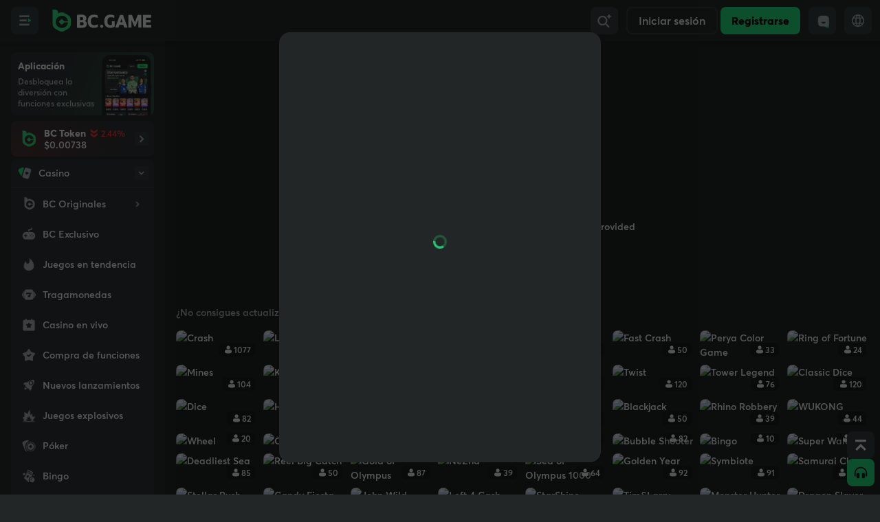

--- FILE ---
content_type: text/html; charset=utf-8
request_url: https://socketv4.bc.game/test/?p=0119bf231db4e
body_size: -165
content:
6d25205dbf1f0de719bf231df59

--- FILE ---
content_type: text/css
request_url: https://bc.game/assets/styles-CUVEWxOp.css
body_size: 360
content:
._goldText_nivjx_1{background-image:linear-gradient(270deg,#fbd765,#ef9e3f);-webkit-background-clip:text;background-clip:text;color:transparent;-webkit-text-fill-color:transparent}._rewardPop_nivjx_14{background:radial-gradient(61% 78.51% at 50% 32.2%,#eeb12433,#eeb12400),#292929!important;padding-top:0!important}._rewardPop_nivjx_14 .pop-title{display:none!important}._bonusPop_nivjx_28{background:radial-gradient(115.93% 46.99% at 50% 0%,#24ee8926,#22252526 76.7%),#232626!important;box-shadow:0 0 12px #0006;backdrop-filter:blur(75px)}._bonusPop_nivjx_28 ._pop-title_nivjx_24{display:none}._sidebar-dark_nivjx_38{background:linear-gradient(90deg,#ff98202e 1.01%,#3237382e 49.59%),#323738}._sidebar-light_nivjx_42{background:linear-gradient(90deg,#cc7a1a2e 1.01%,#f9f9f92e 49.59%),#f9f9f9}._MXSpinPop_nivjx_46{background-repeat:no-repeat;background-size:100% auto}._mxSpinPopUnloginDark_nivjx_51{background-image:url(/assets/mx-bg-1-CEOjxfSv.png)}._mxSpinPopUnloginLight_nivjx_55{background-image:url(/assets/mx-bg-1_w-Cs3HLCGH.png)}._mxSpinPopSuccessDark_nivjx_59{background-image:url(/assets/mx-bg-2-CeDd-3nL.png)}._mxSpinPopSuccessLight_nivjx_63{background-image:url(/assets/mx-bg-2_w-BPjN4U-j.png)}._mxSpinPopFailedDark_nivjx_67{background-image:url(/assets/mx-bg-3-DVjTL9OF.png)}._mxSpinPopFailedLight_nivjx_71{background-image:url(/assets/mx-bg-3_w-DHDljGrx.png)}


--- FILE ---
content_type: text/css
request_url: https://bc.game/modules/games2/assets/Layout-BVbuae8j.css
body_size: 791
content:
.game-floating-container{position:relative;overflow:auto}.game-floating-container>*{width:100%!important;height:100%!important}.floating-game-window{box-shadow:0 25px 50px -12px #00000040;backdrop-filter:blur(10px)}.floating-game-window.dragging{box-shadow:0 35px 60px -12px #00000059;transform:scale(1.02);transition:all .1s ease}.floating-game-window.minimized{transition:all .4s cubic-bezier(.4,0,.2,1);border-radius:8px}.floating-game-window.minimized .window-title-bar{border-bottom:none}.floating-game-window.minimized:hover{transform:scale(1.05);box-shadow:0 20px 40px -8px #0000004d}.minimized-content{border-radius:6px}.window-title-bar{-webkit-user-select:none;-moz-user-select:none;user-select:none}.window-title-bar:active{cursor:grabbing!important}.window-controls button:hover{transform:scale(1.1);transition:transform .1s ease}.mobile-scroll-container{-webkit-overflow-scrolling:touch;scroll-behavior:smooth;scrollbar-width:thin;scrollbar-color:rgba(156,163,175,.5) transparent}.mobile-scroll-container::-webkit-scrollbar{width:8px;height:8px}.mobile-scroll-container::-webkit-scrollbar-track{background:transparent}.mobile-scroll-container::-webkit-scrollbar-thumb{background-color:#9ca3af80;border-radius:4px;border:2px solid transparent;background-clip:content-box}.mobile-scroll-container::-webkit-scrollbar-thumb:hover{background-color:#9ca3afb3}@media(max-width:768px){.mobile-scroll-container::-webkit-scrollbar{display:none}.mobile-scroll-container{scrollbar-width:none;-ms-overflow-style:none}}.circular-content{width:13.5rem;height:13.5rem;display:flex;align-items:center;justify-content:center}.circulars{position:absolute;width:14rem;height:7rem;top:0;left:0;overflow:hidden}.ring-circle{position:absolute;top:5px;left:5px;width:13.5rem;height:6.75rem;border:5px solid;border-radius:6.75rem 6.75rem 0 0;border-bottom:none;display:flex;align-items:center;justify-content:center}.double-circle{position:absolute;top:-5px;left:-5px;width:13.5rem;height:6.75rem;border:5px solid #23ee88;border-radius:6.75rem 6.75rem 0 0;border-bottom:none;transform:rotate(0);transform-origin:center bottom}


--- FILE ---
content_type: application/javascript
request_url: https://bc.game/assets/createSteps-BkaEYQ45.js
body_size: 371
content:
import{a as d,t as l,z as o,C as r}from"./vendor-DyM3dEIp.js";import{v as a}from"./common-Cxxv5A_o.js";import{t as e}from"./Application-C0mSKxBa.js";var i=l("<img class>");const _=n=>{const s=()=>[{key:"1",label:e("Step")+"01",guideTitle:e("Open website in __browser__.",{browser:"Safari"}),guideDesc:e("Click to open the __browser__ on the phone desktop.",{browser:"Safari"}),img:(()=>{var t=i();return o(()=>r(t,"src",a("/platform/pwa-guide/ios1.png")())),t})()},{key:"2",label:e("Step")+"02",guideTitle:e("Tap Sharing button."),guideDesc:e("Use Safari Explore APP and go to __ENV_HOST__, Then tap the Sharing Button."),img:(()=>{var t=i();return o(()=>r(t,"src",a("/platform/pwa-guide/ios2.png")())),t})()},{key:"3",label:e("Step")+"03",guideTitle:e("Tap Add to Home Screen."),guideDesc:e("Press Add to Home Screen in the list popup to add to the home screen. You may need to swipe left to locate the Add to Home Screen button."),img:(()=>{var t=i();return o(()=>r(t,"src",a("/platform/pwa-guide/ios3.png")())),t})()}],p=()=>[{key:"1",label:e("Step")+"01",guideTitle:e("Open website in __browser__.",{browser:"Google Chrome"}),guideDesc:e("Click to open the __browser__ on the phone desktop.",{browser:"Google Chrome"}),img:(()=>{var t=i();return o(()=>r(t,"src",a("/platform/pwa-guide/android1.png")())),t})()},{key:"2",label:e("Step")+"02",guideTitle:e("Tap Menu button."),guideDesc:e("Use Google Chrome APP and go to __ENV_HOST__, Then tap the Sharing Button."),img:(()=>{var t=i();return o(()=>r(t,"src",a("/platform/pwa-guide/android2.png")())),t})()},{key:"3",label:e("Step")+"03",guideTitle:e("Tap Menu button."),guideDesc:e("Press Install app in the list popup to add to the home screen. You may need to swipe left to locate the Add to Home Screen button."),img:(()=>{var t=i();return o(()=>r(t,"src",a("/platform/pwa-guide/android3.png")())),t})()}];return d(()=>({iOS:s(),android:p()})[n])};export{_ as c};


--- FILE ---
content_type: application/javascript
request_url: https://bc.game/modules/wallet2/assets/Overview-DFeh_KDo.js
body_size: 84822
content:
var sr=Object.defineProperty,nr=Object.defineProperties;var or=Object.getOwnPropertyDescriptors;var ws=Object.getOwnPropertySymbols;var rr=Object.prototype.hasOwnProperty,ar=Object.prototype.propertyIsEnumerable;var Mi=(i,t,e)=>t in i?sr(i,t,{enumerable:!0,configurable:!0,writable:!0,value:e}):i[t]=e,Fe=(i,t)=>{for(var e in t||(t={}))rr.call(t,e)&&Mi(i,e,t[e]);if(ws)for(var e of ws(t))ar.call(t,e)&&Mi(i,e,t[e]);return i},ze=(i,t)=>nr(i,or(t));var k=(i,t,e)=>Mi(i,typeof t!="symbol"?t+"":t,e);var Be=(i,t,e)=>new Promise((s,n)=>{var o=l=>{try{a(e.next(l))}catch(c){n(c)}},r=l=>{try{a(e.throw(l))}catch(c){n(c)}},a=l=>l.done?s(l.value):Promise.resolve(l.value).then(o,r);a((e=e.apply(i,t)).next())});import{c as E,t as st,i as P,f as Ms,e as Vi,s as jt,a as Gn,g as lr,u as cr,d as hr}from"./web-D5vQkag_.js";import{c as dr,S as ur,e as ai,d as fr,f as gr}from"./solid-js-5l7OE3Pt.js";import{f as Si,j as pr,e as Xt,m as ns,u as qn,K as mr,A as br,c as xr,Z as _r,I as ae,k as yr,p as vr,P as kr}from"./manifest-Dw48mCMg.js";import{t as N}from"./i18n-m-ZaYxzb.js";import{C as Jn,T as Zn,a as wr}from"./Chart-Rk-Sa8MT.js";import"./Image-D_uQ5gv6.js";import"./store-CvVICuDH.js";import{b as Mr,c as Sr,s as Qn,d as Cr,e as Pr}from"./store-DabKBsDe.js";import{a as te,b as le}from"./utils-CvTGX2Il.js";import"./data-BPt9aze1.js";var Dr=st('<div class="rounded-lg text-sm inline-block py-0.5 uppercase">'),Or=st('<div class="flex items-center gap-1 overflow-hidden justify-center">'),Ar=st('<div class="flex justify-center gap-2"><span class=text-secondary></span><img class="w-5 object-contain"alt="coin logo">'),Tr=st('<div class="flex justify-center"><span class=text-secondary>'),Lr=st('<div class="flex gap-2 justify-end"><span></span><img class="w-5 object-contain"alt="coin logo">'),Ss=st("<div class=text-sm>"),Rr=st("<div>");function to(i){const t=mr("/logo/logo_small.png");return[{title:N("Game"),width:100,dataIndex:"Game",render(e){return(()=>{var s=Dr();return P(s,()=>e.gameName),s})()}},...i?[{title:N("Player"),dataIndex:"Player",width:Xt.mobile?113:244,align:"center",render(e){return(()=>{var s=Or();return P(s,E(br,{get href(){return`/user/profile/${e.userId}`},class:"block text-primary truncate hover:underline",get children(){return e.nickName}})),s})()}}]:[],...Xt.mobile?[]:[{title:N("Bet Amount"),width:Xt.mobile?113:244,dataIndex:"betAmount",align:"center",render(e){return(()=>{var s=Ar(),n=s.firstChild,o=n.nextSibling;return P(n,()=>Number(e.betAmount).toFixed(2)),Vi(()=>jt(o,"src",t())),s})()}}],{title:N("Multiplier"),dataIndex:"oddsString",align:"center",width:80,render(e){return(()=>{var s=Tr(),n=s.firstChild;return P(n,()=>`${Number(e.oddsString).toFixed(2)}x`),s})()}},{title:N("Profit"),width:113,dataIndex:"winAmount",align:"right",render(e){let s=e.winAmount-e.betAmount;return(()=>{var n=Lr(),o=n.firstChild,r=o.nextSibling;return P(o,()=>s>0?`+${s.toFixed(2)}`:s.toFixed(2)),Vi(a=>{var l=xr(s>0?"text-brand":"text-secondary"),c=t();return l!==a.e&&Gn(o,a.e=l),c!==a.t&&jt(r,"src",a.t=c),a},{e:void 0,t:void 0}),n})()}}]}function Ir(){const[i]=ai(ns(),Sr),t=qn();return E(Zn,{get columns(){return to(!1)},get dataSource(){return Qn.bets.my},get loading(){return i.loading},onRowClick:e=>{t(`/game-detail/${e.distributeId}`)}})}function Er(){const[i]=ai(ns(),Cr),t=qn();return E(Zn,{get columns(){return to(!0)},get dataSource(){return Qn.bets.public},get loading(){return i.loading},onRowClick:e=>{t(`/game-detail/${e.distributeId}`)}})}function Fr(i){Mr();const t=dr(()=>E(Si,{type:"inner",get class(){return Xt.mobile?"light-layer3-tabs":"light-layer2-tabs w-52"},get children(){return[E(ur,{get when(){return pr.login},get children(){return E(Si.TabItem,{get title(){return(()=>{var e=Ss();return P(e,()=>N("My Bets")),e})()},get children(){return E(Ir,{})}})}}),E(Si.TabItem,{get title(){return(()=>{var e=Ss();return P(e,()=>N("All Bets")),e})()},get children(){return E(Er,{})}})]}}));return Ms(()=>Ms(()=>!!Xt.mobile)()?E(Jn,{get class(){return i.class},get children(){return t()}}):(()=>{var e=Rr();return P(e,t),e})())}function Ie(i){return i+.5|0}const Dt=(i,t,e)=>Math.max(Math.min(i,e),t);function ge(i){return Dt(Ie(i*2.55),0,255)}function Rt(i){return Dt(Ie(i*255),0,255)}function vt(i){return Dt(Ie(i/2.55)/100,0,1)}function Cs(i){return Dt(Ie(i*100),0,100)}const at={0:0,1:1,2:2,3:3,4:4,5:5,6:6,7:7,8:8,9:9,A:10,B:11,C:12,D:13,E:14,F:15,a:10,b:11,c:12,d:13,e:14,f:15},$i=[..."0123456789ABCDEF"],zr=i=>$i[i&15],Br=i=>$i[(i&240)>>4]+$i[i&15],Ne=i=>(i&240)>>4===(i&15),Nr=i=>Ne(i.r)&&Ne(i.g)&&Ne(i.b)&&Ne(i.a);function Wr(i){var t=i.length,e;return i[0]==="#"&&(t===4||t===5?e={r:255&at[i[1]]*17,g:255&at[i[2]]*17,b:255&at[i[3]]*17,a:t===5?at[i[4]]*17:255}:(t===7||t===9)&&(e={r:at[i[1]]<<4|at[i[2]],g:at[i[3]]<<4|at[i[4]],b:at[i[5]]<<4|at[i[6]],a:t===9?at[i[7]]<<4|at[i[8]]:255})),e}const Vr=(i,t)=>i<255?t(i):"";function $r(i){var t=Nr(i)?zr:Br;return i?"#"+t(i.r)+t(i.g)+t(i.b)+Vr(i.a,t):void 0}const Hr=/^(hsla?|hwb|hsv)\(\s*([-+.e\d]+)(?:deg)?[\s,]+([-+.e\d]+)%[\s,]+([-+.e\d]+)%(?:[\s,]+([-+.e\d]+)(%)?)?\s*\)$/;function eo(i,t,e){const s=t*Math.min(e,1-e),n=(o,r=(o+i/30)%12)=>e-s*Math.max(Math.min(r-3,9-r,1),-1);return[n(0),n(8),n(4)]}function jr(i,t,e){const s=(n,o=(n+i/60)%6)=>e-e*t*Math.max(Math.min(o,4-o,1),0);return[s(5),s(3),s(1)]}function Yr(i,t,e){const s=eo(i,1,.5);let n;for(t+e>1&&(n=1/(t+e),t*=n,e*=n),n=0;n<3;n++)s[n]*=1-t-e,s[n]+=t;return s}function Ur(i,t,e,s,n){return i===n?(t-e)/s+(t<e?6:0):t===n?(e-i)/s+2:(i-t)/s+4}function os(i){const e=i.r/255,s=i.g/255,n=i.b/255,o=Math.max(e,s,n),r=Math.min(e,s,n),a=(o+r)/2;let l,c,h;return o!==r&&(h=o-r,c=a>.5?h/(2-o-r):h/(o+r),l=Ur(e,s,n,h,o),l=l*60+.5),[l|0,c||0,a]}function rs(i,t,e,s){return(Array.isArray(t)?i(t[0],t[1],t[2]):i(t,e,s)).map(Rt)}function as(i,t,e){return rs(eo,i,t,e)}function Xr(i,t,e){return rs(Yr,i,t,e)}function Kr(i,t,e){return rs(jr,i,t,e)}function io(i){return(i%360+360)%360}function Gr(i){const t=Hr.exec(i);let e=255,s;if(!t)return;t[5]!==s&&(e=t[6]?ge(+t[5]):Rt(+t[5]));const n=io(+t[2]),o=+t[3]/100,r=+t[4]/100;return t[1]==="hwb"?s=Xr(n,o,r):t[1]==="hsv"?s=Kr(n,o,r):s=as(n,o,r),{r:s[0],g:s[1],b:s[2],a:e}}function qr(i,t){var e=os(i);e[0]=io(e[0]+t),e=as(e),i.r=e[0],i.g=e[1],i.b=e[2]}function Jr(i){if(!i)return;const t=os(i),e=t[0],s=Cs(t[1]),n=Cs(t[2]);return i.a<255?`hsla(${e}, ${s}%, ${n}%, ${vt(i.a)})`:`hsl(${e}, ${s}%, ${n}%)`}const Ps={x:"dark",Z:"light",Y:"re",X:"blu",W:"gr",V:"medium",U:"slate",A:"ee",T:"ol",S:"or",B:"ra",C:"lateg",D:"ights",R:"in",Q:"turquois",E:"hi",P:"ro",O:"al",N:"le",M:"de",L:"yello",F:"en",K:"ch",G:"arks",H:"ea",I:"ightg",J:"wh"},Ds={OiceXe:"f0f8ff",antiquewEte:"faebd7",aqua:"ffff",aquamarRe:"7fffd4",azuY:"f0ffff",beige:"f5f5dc",bisque:"ffe4c4",black:"0",blanKedOmond:"ffebcd",Xe:"ff",XeviTet:"8a2be2",bPwn:"a52a2a",burlywood:"deb887",caMtXe:"5f9ea0",KartYuse:"7fff00",KocTate:"d2691e",cSO:"ff7f50",cSnflowerXe:"6495ed",cSnsilk:"fff8dc",crimson:"dc143c",cyan:"ffff",xXe:"8b",xcyan:"8b8b",xgTMnPd:"b8860b",xWay:"a9a9a9",xgYF:"6400",xgYy:"a9a9a9",xkhaki:"bdb76b",xmagFta:"8b008b",xTivegYF:"556b2f",xSange:"ff8c00",xScEd:"9932cc",xYd:"8b0000",xsOmon:"e9967a",xsHgYF:"8fbc8f",xUXe:"483d8b",xUWay:"2f4f4f",xUgYy:"2f4f4f",xQe:"ced1",xviTet:"9400d3",dAppRk:"ff1493",dApskyXe:"bfff",dimWay:"696969",dimgYy:"696969",dodgerXe:"1e90ff",fiYbrick:"b22222",flSOwEte:"fffaf0",foYstWAn:"228b22",fuKsia:"ff00ff",gaRsbSo:"dcdcdc",ghostwEte:"f8f8ff",gTd:"ffd700",gTMnPd:"daa520",Way:"808080",gYF:"8000",gYFLw:"adff2f",gYy:"808080",honeyMw:"f0fff0",hotpRk:"ff69b4",RdianYd:"cd5c5c",Rdigo:"4b0082",ivSy:"fffff0",khaki:"f0e68c",lavFMr:"e6e6fa",lavFMrXsh:"fff0f5",lawngYF:"7cfc00",NmoncEffon:"fffacd",ZXe:"add8e6",ZcSO:"f08080",Zcyan:"e0ffff",ZgTMnPdLw:"fafad2",ZWay:"d3d3d3",ZgYF:"90ee90",ZgYy:"d3d3d3",ZpRk:"ffb6c1",ZsOmon:"ffa07a",ZsHgYF:"20b2aa",ZskyXe:"87cefa",ZUWay:"778899",ZUgYy:"778899",ZstAlXe:"b0c4de",ZLw:"ffffe0",lime:"ff00",limegYF:"32cd32",lRF:"faf0e6",magFta:"ff00ff",maPon:"800000",VaquamarRe:"66cdaa",VXe:"cd",VScEd:"ba55d3",VpurpN:"9370db",VsHgYF:"3cb371",VUXe:"7b68ee",VsprRggYF:"fa9a",VQe:"48d1cc",VviTetYd:"c71585",midnightXe:"191970",mRtcYam:"f5fffa",mistyPse:"ffe4e1",moccasR:"ffe4b5",navajowEte:"ffdead",navy:"80",Tdlace:"fdf5e6",Tive:"808000",TivedBb:"6b8e23",Sange:"ffa500",SangeYd:"ff4500",ScEd:"da70d6",pOegTMnPd:"eee8aa",pOegYF:"98fb98",pOeQe:"afeeee",pOeviTetYd:"db7093",papayawEp:"ffefd5",pHKpuff:"ffdab9",peru:"cd853f",pRk:"ffc0cb",plum:"dda0dd",powMrXe:"b0e0e6",purpN:"800080",YbeccapurpN:"663399",Yd:"ff0000",Psybrown:"bc8f8f",PyOXe:"4169e1",saddNbPwn:"8b4513",sOmon:"fa8072",sandybPwn:"f4a460",sHgYF:"2e8b57",sHshell:"fff5ee",siFna:"a0522d",silver:"c0c0c0",skyXe:"87ceeb",UXe:"6a5acd",UWay:"708090",UgYy:"708090",snow:"fffafa",sprRggYF:"ff7f",stAlXe:"4682b4",tan:"d2b48c",teO:"8080",tEstN:"d8bfd8",tomato:"ff6347",Qe:"40e0d0",viTet:"ee82ee",JHt:"f5deb3",wEte:"ffffff",wEtesmoke:"f5f5f5",Lw:"ffff00",LwgYF:"9acd32"};function Zr(){const i={},t=Object.keys(Ds),e=Object.keys(Ps);let s,n,o,r,a;for(s=0;s<t.length;s++){for(r=a=t[s],n=0;n<e.length;n++)o=e[n],a=a.replace(o,Ps[o]);o=parseInt(Ds[r],16),i[a]=[o>>16&255,o>>8&255,o&255]}return i}let We;function Qr(i){We||(We=Zr(),We.transparent=[0,0,0,0]);const t=We[i.toLowerCase()];return t&&{r:t[0],g:t[1],b:t[2],a:t.length===4?t[3]:255}}const ta=/^rgba?\(\s*([-+.\d]+)(%)?[\s,]+([-+.e\d]+)(%)?[\s,]+([-+.e\d]+)(%)?(?:[\s,/]+([-+.e\d]+)(%)?)?\s*\)$/;function ea(i){const t=ta.exec(i);let e=255,s,n,o;if(t){if(t[7]!==s){const r=+t[7];e=t[8]?ge(r):Dt(r*255,0,255)}return s=+t[1],n=+t[3],o=+t[5],s=255&(t[2]?ge(s):Dt(s,0,255)),n=255&(t[4]?ge(n):Dt(n,0,255)),o=255&(t[6]?ge(o):Dt(o,0,255)),{r:s,g:n,b:o,a:e}}}function ia(i){return i&&(i.a<255?`rgba(${i.r}, ${i.g}, ${i.b}, ${vt(i.a)})`:`rgb(${i.r}, ${i.g}, ${i.b})`)}const Ci=i=>i<=.0031308?i*12.92:Math.pow(i,1/2.4)*1.055-.055,ee=i=>i<=.04045?i/12.92:Math.pow((i+.055)/1.055,2.4);function sa(i,t,e){const s=ee(vt(i.r)),n=ee(vt(i.g)),o=ee(vt(i.b));return{r:Rt(Ci(s+e*(ee(vt(t.r))-s))),g:Rt(Ci(n+e*(ee(vt(t.g))-n))),b:Rt(Ci(o+e*(ee(vt(t.b))-o))),a:i.a+e*(t.a-i.a)}}function Ve(i,t,e){if(i){let s=os(i);s[t]=Math.max(0,Math.min(s[t]+s[t]*e,t===0?360:1)),s=as(s),i.r=s[0],i.g=s[1],i.b=s[2]}}function so(i,t){return i&&Object.assign(t||{},i)}function Os(i){var t={r:0,g:0,b:0,a:255};return Array.isArray(i)?i.length>=3&&(t={r:i[0],g:i[1],b:i[2],a:255},i.length>3&&(t.a=Rt(i[3]))):(t=so(i,{r:0,g:0,b:0,a:1}),t.a=Rt(t.a)),t}function na(i){return i.charAt(0)==="r"?ea(i):Gr(i)}class Se{constructor(t){if(t instanceof Se)return t;const e=typeof t;let s;e==="object"?s=Os(t):e==="string"&&(s=Wr(t)||Qr(t)||na(t)),this._rgb=s,this._valid=!!s}get valid(){return this._valid}get rgb(){var t=so(this._rgb);return t&&(t.a=vt(t.a)),t}set rgb(t){this._rgb=Os(t)}rgbString(){return this._valid?ia(this._rgb):void 0}hexString(){return this._valid?$r(this._rgb):void 0}hslString(){return this._valid?Jr(this._rgb):void 0}mix(t,e){if(t){const s=this.rgb,n=t.rgb;let o;const r=e===o?.5:e,a=2*r-1,l=s.a-n.a,c=((a*l===-1?a:(a+l)/(1+a*l))+1)/2;o=1-c,s.r=255&c*s.r+o*n.r+.5,s.g=255&c*s.g+o*n.g+.5,s.b=255&c*s.b+o*n.b+.5,s.a=r*s.a+(1-r)*n.a,this.rgb=s}return this}interpolate(t,e){return t&&(this._rgb=sa(this._rgb,t._rgb,e)),this}clone(){return new Se(this.rgb)}alpha(t){return this._rgb.a=Rt(t),this}clearer(t){const e=this._rgb;return e.a*=1-t,this}greyscale(){const t=this._rgb,e=Ie(t.r*.3+t.g*.59+t.b*.11);return t.r=t.g=t.b=e,this}opaquer(t){const e=this._rgb;return e.a*=1+t,this}negate(){const t=this._rgb;return t.r=255-t.r,t.g=255-t.g,t.b=255-t.b,this}lighten(t){return Ve(this._rgb,2,t),this}darken(t){return Ve(this._rgb,2,-t),this}saturate(t){return Ve(this._rgb,1,t),this}desaturate(t){return Ve(this._rgb,1,-t),this}rotate(t){return qr(this._rgb,t),this}}function xt(){}const oa=(()=>{let i=0;return()=>i++})();function L(i){return i==null}function H(i){if(Array.isArray&&Array.isArray(i))return!0;const t=Object.prototype.toString.call(i);return t.slice(0,7)==="[object"&&t.slice(-6)==="Array]"}function R(i){return i!==null&&Object.prototype.toString.call(i)==="[object Object]"}function U(i){return(typeof i=="number"||i instanceof Number)&&isFinite(+i)}function rt(i,t){return U(i)?i:t}function A(i,t){return typeof i=="undefined"?t:i}const ra=(i,t)=>typeof i=="string"&&i.endsWith("%")?parseFloat(i)/100:+i/t,no=(i,t)=>typeof i=="string"&&i.endsWith("%")?parseFloat(i)/100*t:+i;function V(i,t,e){if(i&&typeof i.call=="function")return i.apply(e,t)}function B(i,t,e,s){let n,o,r;if(H(i))for(o=i.length,n=0;n<o;n++)t.call(e,i[n],n);else if(R(i))for(r=Object.keys(i),o=r.length,n=0;n<o;n++)t.call(e,i[r[n]],r[n])}function li(i,t){let e,s,n,o;if(!i||!t||i.length!==t.length)return!1;for(e=0,s=i.length;e<s;++e)if(n=i[e],o=t[e],n.datasetIndex!==o.datasetIndex||n.index!==o.index)return!1;return!0}function ci(i){if(H(i))return i.map(ci);if(R(i)){const t=Object.create(null),e=Object.keys(i),s=e.length;let n=0;for(;n<s;++n)t[e[n]]=ci(i[e[n]]);return t}return i}function oo(i){return["__proto__","prototype","constructor"].indexOf(i)===-1}function aa(i,t,e,s){if(!oo(i))return;const n=t[i],o=e[i];R(n)&&R(o)?Ce(n,o,s):t[i]=ci(o)}function Ce(i,t,e){const s=H(t)?t:[t],n=s.length;if(!R(i))return i;e=e||{};const o=e.merger||aa;let r;for(let a=0;a<n;++a){if(r=s[a],!R(r))continue;const l=Object.keys(r);for(let c=0,h=l.length;c<h;++c)o(l[c],i,r,e)}return i}function ye(i,t){return Ce(i,t,{merger:la})}function la(i,t,e){if(!oo(i))return;const s=t[i],n=e[i];R(s)&&R(n)?ye(s,n):Object.prototype.hasOwnProperty.call(t,i)||(t[i]=ci(n))}const As={"":i=>i,x:i=>i.x,y:i=>i.y};function ca(i){const t=i.split("."),e=[];let s="";for(const n of t)s+=n,s.endsWith("\\")?s=s.slice(0,-1)+".":(e.push(s),s="");return e}function ha(i){const t=ca(i);return e=>{for(const s of t){if(s==="")break;e=e&&e[s]}return e}}function It(i,t){return(As[t]||(As[t]=ha(t)))(i)}function ls(i){return i.charAt(0).toUpperCase()+i.slice(1)}const Pe=i=>typeof i!="undefined",Et=i=>typeof i=="function",Ts=(i,t)=>{if(i.size!==t.size)return!1;for(const e of i)if(!t.has(e))return!1;return!0};function da(i){return i.type==="mouseup"||i.type==="click"||i.type==="contextmenu"}const F=Math.PI,$=2*F,ua=$+F,hi=Number.POSITIVE_INFINITY,fa=F/180,X=F/2,Bt=F/4,Ls=F*2/3,Ot=Math.log10,mt=Math.sign;function ve(i,t,e){return Math.abs(i-t)<e}function Rs(i){const t=Math.round(i);i=ve(i,t,i/1e3)?t:i;const e=Math.pow(10,Math.floor(Ot(i))),s=i/e;return(s<=1?1:s<=2?2:s<=5?5:10)*e}function ga(i){const t=[],e=Math.sqrt(i);let s;for(s=1;s<e;s++)i%s===0&&(t.push(s),t.push(i/s));return e===(e|0)&&t.push(e),t.sort((n,o)=>n-o).pop(),t}function pa(i){return typeof i=="symbol"||typeof i=="object"&&i!==null&&!(Symbol.toPrimitive in i||"toString"in i||"valueOf"in i)}function ne(i){return!pa(i)&&!isNaN(parseFloat(i))&&isFinite(i)}function ma(i,t){const e=Math.round(i);return e-t<=i&&e+t>=i}function ro(i,t,e){let s,n,o;for(s=0,n=i.length;s<n;s++)o=i[s][e],isNaN(o)||(t.min=Math.min(t.min,o),t.max=Math.max(t.max,o))}function ct(i){return i*(F/180)}function cs(i){return i*(180/F)}function Is(i){if(!U(i))return;let t=1,e=0;for(;Math.round(i*t)/t!==i;)t*=10,e++;return e}function ao(i,t){const e=t.x-i.x,s=t.y-i.y,n=Math.sqrt(e*e+s*s);let o=Math.atan2(s,e);return o<-.5*F&&(o+=$),{angle:o,distance:n}}function Hi(i,t){return Math.sqrt(Math.pow(t.x-i.x,2)+Math.pow(t.y-i.y,2))}function ba(i,t){return(i-t+ua)%$-F}function Z(i){return(i%$+$)%$}function De(i,t,e,s){const n=Z(i),o=Z(t),r=Z(e),a=Z(o-n),l=Z(r-n),c=Z(n-o),h=Z(n-r);return n===o||n===r||s&&o===r||a>l&&c<h}function q(i,t,e){return Math.max(t,Math.min(e,i))}function xa(i){return q(i,-32768,32767)}function wt(i,t,e,s=1e-6){return i>=Math.min(t,e)-s&&i<=Math.max(t,e)+s}function hs(i,t,e){e=e||(r=>i[r]<t);let s=i.length-1,n=0,o;for(;s-n>1;)o=n+s>>1,e(o)?n=o:s=o;return{lo:n,hi:s}}const Mt=(i,t,e,s)=>hs(i,e,s?n=>{const o=i[n][t];return o<e||o===e&&i[n+1][t]===e}:n=>i[n][t]<e),_a=(i,t,e)=>hs(i,e,s=>i[s][t]>=e);function ya(i,t,e){let s=0,n=i.length;for(;s<n&&i[s]<t;)s++;for(;n>s&&i[n-1]>e;)n--;return s>0||n<i.length?i.slice(s,n):i}const lo=["push","pop","shift","splice","unshift"];function va(i,t){if(i._chartjs){i._chartjs.listeners.push(t);return}Object.defineProperty(i,"_chartjs",{configurable:!0,enumerable:!1,value:{listeners:[t]}}),lo.forEach(e=>{const s="_onData"+ls(e),n=i[e];Object.defineProperty(i,e,{configurable:!0,enumerable:!1,value(...o){const r=n.apply(this,o);return i._chartjs.listeners.forEach(a=>{typeof a[s]=="function"&&a[s](...o)}),r}})})}function Es(i,t){const e=i._chartjs;if(!e)return;const s=e.listeners,n=s.indexOf(t);n!==-1&&s.splice(n,1),!(s.length>0)&&(lo.forEach(o=>{delete i[o]}),delete i._chartjs)}function co(i){const t=new Set(i);return t.size===i.length?i:Array.from(t)}const ho=(function(){return typeof window=="undefined"?function(i){return i()}:window.requestAnimationFrame})();function uo(i,t){let e=[],s=!1;return function(...n){e=n,s||(s=!0,ho.call(window,()=>{s=!1,i.apply(t,e)}))}}function ka(i,t){let e;return function(...s){return t?(clearTimeout(e),e=setTimeout(i,t,s)):i.apply(this,s),t}}const ds=i=>i==="start"?"left":i==="end"?"right":"center",J=(i,t,e)=>i==="start"?t:i==="end"?e:(t+e)/2,wa=(i,t,e,s)=>i===(s?"left":"right")?e:i==="center"?(t+e)/2:t;function fo(i,t,e){const s=t.length;let n=0,o=s;if(i._sorted){const{iScale:r,vScale:a,_parsed:l}=i,c=i.dataset&&i.dataset.options?i.dataset.options.spanGaps:null,h=r.axis,{min:d,max:u,minDefined:f,maxDefined:g}=r.getUserBounds();if(f){if(n=Math.min(Mt(l,h,d).lo,e?s:Mt(t,h,r.getPixelForValue(d)).lo),c){const p=l.slice(0,n+1).reverse().findIndex(m=>!L(m[a.axis]));n-=Math.max(0,p)}n=q(n,0,s-1)}if(g){let p=Math.max(Mt(l,r.axis,u,!0).hi+1,e?0:Mt(t,h,r.getPixelForValue(u),!0).hi+1);if(c){const m=l.slice(p-1).findIndex(b=>!L(b[a.axis]));p+=Math.max(0,m)}o=q(p,n,s)-n}else o=s-n}return{start:n,count:o}}function go(i){const{xScale:t,yScale:e,_scaleRanges:s}=i,n={xmin:t.min,xmax:t.max,ymin:e.min,ymax:e.max};if(!s)return i._scaleRanges=n,!0;const o=s.xmin!==t.min||s.xmax!==t.max||s.ymin!==e.min||s.ymax!==e.max;return Object.assign(s,n),o}const $e=i=>i===0||i===1,Fs=(i,t,e)=>-(Math.pow(2,10*(i-=1))*Math.sin((i-t)*$/e)),zs=(i,t,e)=>Math.pow(2,-10*i)*Math.sin((i-t)*$/e)+1,ke={linear:i=>i,easeInQuad:i=>i*i,easeOutQuad:i=>-i*(i-2),easeInOutQuad:i=>(i/=.5)<1?.5*i*i:-.5*(--i*(i-2)-1),easeInCubic:i=>i*i*i,easeOutCubic:i=>(i-=1)*i*i+1,easeInOutCubic:i=>(i/=.5)<1?.5*i*i*i:.5*((i-=2)*i*i+2),easeInQuart:i=>i*i*i*i,easeOutQuart:i=>-((i-=1)*i*i*i-1),easeInOutQuart:i=>(i/=.5)<1?.5*i*i*i*i:-.5*((i-=2)*i*i*i-2),easeInQuint:i=>i*i*i*i*i,easeOutQuint:i=>(i-=1)*i*i*i*i+1,easeInOutQuint:i=>(i/=.5)<1?.5*i*i*i*i*i:.5*((i-=2)*i*i*i*i+2),easeInSine:i=>-Math.cos(i*X)+1,easeOutSine:i=>Math.sin(i*X),easeInOutSine:i=>-.5*(Math.cos(F*i)-1),easeInExpo:i=>i===0?0:Math.pow(2,10*(i-1)),easeOutExpo:i=>i===1?1:-Math.pow(2,-10*i)+1,easeInOutExpo:i=>$e(i)?i:i<.5?.5*Math.pow(2,10*(i*2-1)):.5*(-Math.pow(2,-10*(i*2-1))+2),easeInCirc:i=>i>=1?i:-(Math.sqrt(1-i*i)-1),easeOutCirc:i=>Math.sqrt(1-(i-=1)*i),easeInOutCirc:i=>(i/=.5)<1?-.5*(Math.sqrt(1-i*i)-1):.5*(Math.sqrt(1-(i-=2)*i)+1),easeInElastic:i=>$e(i)?i:Fs(i,.075,.3),easeOutElastic:i=>$e(i)?i:zs(i,.075,.3),easeInOutElastic(i){return $e(i)?i:i<.5?.5*Fs(i*2,.1125,.45):.5+.5*zs(i*2-1,.1125,.45)},easeInBack(i){return i*i*((1.70158+1)*i-1.70158)},easeOutBack(i){return(i-=1)*i*((1.70158+1)*i+1.70158)+1},easeInOutBack(i){let t=1.70158;return(i/=.5)<1?.5*(i*i*(((t*=1.525)+1)*i-t)):.5*((i-=2)*i*(((t*=1.525)+1)*i+t)+2)},easeInBounce:i=>1-ke.easeOutBounce(1-i),easeOutBounce(i){return i<1/2.75?7.5625*i*i:i<2/2.75?7.5625*(i-=1.5/2.75)*i+.75:i<2.5/2.75?7.5625*(i-=2.25/2.75)*i+.9375:7.5625*(i-=2.625/2.75)*i+.984375},easeInOutBounce:i=>i<.5?ke.easeInBounce(i*2)*.5:ke.easeOutBounce(i*2-1)*.5+.5};function us(i){if(i&&typeof i=="object"){const t=i.toString();return t==="[object CanvasPattern]"||t==="[object CanvasGradient]"}return!1}function Bs(i){return us(i)?i:new Se(i)}function Pi(i){return us(i)?i:new Se(i).saturate(.5).darken(.1).hexString()}const Ma=["x","y","borderWidth","radius","tension"],Sa=["color","borderColor","backgroundColor"];function Ca(i){i.set("animation",{delay:void 0,duration:1e3,easing:"easeOutQuart",fn:void 0,from:void 0,loop:void 0,to:void 0,type:void 0}),i.describe("animation",{_fallback:!1,_indexable:!1,_scriptable:t=>t!=="onProgress"&&t!=="onComplete"&&t!=="fn"}),i.set("animations",{colors:{type:"color",properties:Sa},numbers:{type:"number",properties:Ma}}),i.describe("animations",{_fallback:"animation"}),i.set("transitions",{active:{animation:{duration:400}},resize:{animation:{duration:0}},show:{animations:{colors:{from:"transparent"},visible:{type:"boolean",duration:0}}},hide:{animations:{colors:{to:"transparent"},visible:{type:"boolean",easing:"linear",fn:t=>t|0}}}})}function Pa(i){i.set("layout",{autoPadding:!0,padding:{top:0,right:0,bottom:0,left:0}})}const Ns=new Map;function Da(i,t){t=t||{};const e=i+JSON.stringify(t);let s=Ns.get(e);return s||(s=new Intl.NumberFormat(i,t),Ns.set(e,s)),s}function Ee(i,t,e){return Da(t,e).format(i)}const po={values(i){return H(i)?i:""+i},numeric(i,t,e){if(i===0)return"0";const s=this.chart.options.locale;let n,o=i;if(e.length>1){const c=Math.max(Math.abs(e[0].value),Math.abs(e[e.length-1].value));(c<1e-4||c>1e15)&&(n="scientific"),o=Oa(i,e)}const r=Ot(Math.abs(o)),a=isNaN(r)?1:Math.max(Math.min(-1*Math.floor(r),20),0),l={notation:n,minimumFractionDigits:a,maximumFractionDigits:a};return Object.assign(l,this.options.ticks.format),Ee(i,s,l)},logarithmic(i,t,e){if(i===0)return"0";const s=e[t].significand||i/Math.pow(10,Math.floor(Ot(i)));return[1,2,3,5,10,15].includes(s)||t>.8*e.length?po.numeric.call(this,i,t,e):""}};function Oa(i,t){let e=t.length>3?t[2].value-t[1].value:t[1].value-t[0].value;return Math.abs(e)>=1&&i!==Math.floor(i)&&(e=i-Math.floor(i)),e}var bi={formatters:po};function Aa(i){i.set("scale",{display:!0,offset:!1,reverse:!1,beginAtZero:!1,bounds:"ticks",clip:!0,grace:0,grid:{display:!0,lineWidth:1,drawOnChartArea:!0,drawTicks:!0,tickLength:8,tickWidth:(t,e)=>e.lineWidth,tickColor:(t,e)=>e.color,offset:!1},border:{display:!0,dash:[],dashOffset:0,width:1},title:{display:!1,text:"",padding:{top:4,bottom:4}},ticks:{minRotation:0,maxRotation:50,mirror:!1,textStrokeWidth:0,textStrokeColor:"",padding:3,display:!0,autoSkip:!0,autoSkipPadding:3,labelOffset:0,callback:bi.formatters.values,minor:{},major:{},align:"center",crossAlign:"near",showLabelBackdrop:!1,backdropColor:"rgba(255, 255, 255, 0.75)",backdropPadding:2}}),i.route("scale.ticks","color","","color"),i.route("scale.grid","color","","borderColor"),i.route("scale.border","color","","borderColor"),i.route("scale.title","color","","color"),i.describe("scale",{_fallback:!1,_scriptable:t=>!t.startsWith("before")&&!t.startsWith("after")&&t!=="callback"&&t!=="parser",_indexable:t=>t!=="borderDash"&&t!=="tickBorderDash"&&t!=="dash"}),i.describe("scales",{_fallback:"scale"}),i.describe("scale.ticks",{_scriptable:t=>t!=="backdropPadding"&&t!=="callback",_indexable:t=>t!=="backdropPadding"})}const qt=Object.create(null),ji=Object.create(null);function we(i,t){if(!t)return i;const e=t.split(".");for(let s=0,n=e.length;s<n;++s){const o=e[s];i=i[o]||(i[o]=Object.create(null))}return i}function Di(i,t,e){return typeof t=="string"?Ce(we(i,t),e):Ce(we(i,""),t)}class Ta{constructor(t,e){this.animation=void 0,this.backgroundColor="rgba(0,0,0,0.1)",this.borderColor="rgba(0,0,0,0.1)",this.color="#666",this.datasets={},this.devicePixelRatio=s=>s.chart.platform.getDevicePixelRatio(),this.elements={},this.events=["mousemove","mouseout","click","touchstart","touchmove"],this.font={family:"'Helvetica Neue', 'Helvetica', 'Arial', sans-serif",size:12,style:"normal",lineHeight:1.2,weight:null},this.hover={},this.hoverBackgroundColor=(s,n)=>Pi(n.backgroundColor),this.hoverBorderColor=(s,n)=>Pi(n.borderColor),this.hoverColor=(s,n)=>Pi(n.color),this.indexAxis="x",this.interaction={mode:"nearest",intersect:!0,includeInvisible:!1},this.maintainAspectRatio=!0,this.onHover=null,this.onClick=null,this.parsing=!0,this.plugins={},this.responsive=!0,this.scale=void 0,this.scales={},this.showLine=!0,this.drawActiveElementsOnTop=!0,this.describe(t),this.apply(e)}set(t,e){return Di(this,t,e)}get(t){return we(this,t)}describe(t,e){return Di(ji,t,e)}override(t,e){return Di(qt,t,e)}route(t,e,s,n){const o=we(this,t),r=we(this,s),a="_"+e;Object.defineProperties(o,{[a]:{value:o[e],writable:!0},[e]:{enumerable:!0,get(){const l=this[a],c=r[n];return R(l)?Object.assign({},c,l):A(l,c)},set(l){this[a]=l}}})}apply(t){t.forEach(e=>e(this))}}var j=new Ta({_scriptable:i=>!i.startsWith("on"),_indexable:i=>i!=="events",hover:{_fallback:"interaction"},interaction:{_scriptable:!1,_indexable:!1}},[Ca,Pa,Aa]);function La(i){return!i||L(i.size)||L(i.family)?null:(i.style?i.style+" ":"")+(i.weight?i.weight+" ":"")+i.size+"px "+i.family}function di(i,t,e,s,n){let o=t[n];return o||(o=t[n]=i.measureText(n).width,e.push(n)),o>s&&(s=o),s}function Ra(i,t,e,s){s=s||{};let n=s.data=s.data||{},o=s.garbageCollect=s.garbageCollect||[];s.font!==t&&(n=s.data={},o=s.garbageCollect=[],s.font=t),i.save(),i.font=t;let r=0;const a=e.length;let l,c,h,d,u;for(l=0;l<a;l++)if(d=e[l],d!=null&&!H(d))r=di(i,n,o,r,d);else if(H(d))for(c=0,h=d.length;c<h;c++)u=d[c],u!=null&&!H(u)&&(r=di(i,n,o,r,u));i.restore();const f=o.length/2;if(f>e.length){for(l=0;l<f;l++)delete n[o[l]];o.splice(0,f)}return r}function Nt(i,t,e){const s=i.currentDevicePixelRatio,n=e!==0?Math.max(e/2,.5):0;return Math.round((t-n)*s)/s+n}function Ws(i,t){!t&&!i||(t=t||i.getContext("2d"),t.save(),t.resetTransform(),t.clearRect(0,0,i.width,i.height),t.restore())}function Yi(i,t,e,s){mo(i,t,e,s,null)}function mo(i,t,e,s,n){let o,r,a,l,c,h,d,u;const f=t.pointStyle,g=t.rotation,p=t.radius;let m=(g||0)*fa;if(f&&typeof f=="object"&&(o=f.toString(),o==="[object HTMLImageElement]"||o==="[object HTMLCanvasElement]")){i.save(),i.translate(e,s),i.rotate(m),i.drawImage(f,-f.width/2,-f.height/2,f.width,f.height),i.restore();return}if(!(isNaN(p)||p<=0)){switch(i.beginPath(),f){default:n?i.ellipse(e,s,n/2,p,0,0,$):i.arc(e,s,p,0,$),i.closePath();break;case"triangle":h=n?n/2:p,i.moveTo(e+Math.sin(m)*h,s-Math.cos(m)*p),m+=Ls,i.lineTo(e+Math.sin(m)*h,s-Math.cos(m)*p),m+=Ls,i.lineTo(e+Math.sin(m)*h,s-Math.cos(m)*p),i.closePath();break;case"rectRounded":c=p*.516,l=p-c,r=Math.cos(m+Bt)*l,d=Math.cos(m+Bt)*(n?n/2-c:l),a=Math.sin(m+Bt)*l,u=Math.sin(m+Bt)*(n?n/2-c:l),i.arc(e-d,s-a,c,m-F,m-X),i.arc(e+u,s-r,c,m-X,m),i.arc(e+d,s+a,c,m,m+X),i.arc(e-u,s+r,c,m+X,m+F),i.closePath();break;case"rect":if(!g){l=Math.SQRT1_2*p,h=n?n/2:l,i.rect(e-h,s-l,2*h,2*l);break}m+=Bt;case"rectRot":d=Math.cos(m)*(n?n/2:p),r=Math.cos(m)*p,a=Math.sin(m)*p,u=Math.sin(m)*(n?n/2:p),i.moveTo(e-d,s-a),i.lineTo(e+u,s-r),i.lineTo(e+d,s+a),i.lineTo(e-u,s+r),i.closePath();break;case"crossRot":m+=Bt;case"cross":d=Math.cos(m)*(n?n/2:p),r=Math.cos(m)*p,a=Math.sin(m)*p,u=Math.sin(m)*(n?n/2:p),i.moveTo(e-d,s-a),i.lineTo(e+d,s+a),i.moveTo(e+u,s-r),i.lineTo(e-u,s+r);break;case"star":d=Math.cos(m)*(n?n/2:p),r=Math.cos(m)*p,a=Math.sin(m)*p,u=Math.sin(m)*(n?n/2:p),i.moveTo(e-d,s-a),i.lineTo(e+d,s+a),i.moveTo(e+u,s-r),i.lineTo(e-u,s+r),m+=Bt,d=Math.cos(m)*(n?n/2:p),r=Math.cos(m)*p,a=Math.sin(m)*p,u=Math.sin(m)*(n?n/2:p),i.moveTo(e-d,s-a),i.lineTo(e+d,s+a),i.moveTo(e+u,s-r),i.lineTo(e-u,s+r);break;case"line":r=n?n/2:Math.cos(m)*p,a=Math.sin(m)*p,i.moveTo(e-r,s-a),i.lineTo(e+r,s+a);break;case"dash":i.moveTo(e,s),i.lineTo(e+Math.cos(m)*(n?n/2:p),s+Math.sin(m)*p);break;case!1:i.closePath();break}i.fill(),t.borderWidth>0&&i.stroke()}}function St(i,t,e){return e=e||.5,!t||i&&i.x>t.left-e&&i.x<t.right+e&&i.y>t.top-e&&i.y<t.bottom+e}function xi(i,t){i.save(),i.beginPath(),i.rect(t.left,t.top,t.right-t.left,t.bottom-t.top),i.clip()}function _i(i){i.restore()}function Ia(i,t,e,s,n){if(!t)return i.lineTo(e.x,e.y);if(n==="middle"){const o=(t.x+e.x)/2;i.lineTo(o,t.y),i.lineTo(o,e.y)}else n==="after"!=!!s?i.lineTo(t.x,e.y):i.lineTo(e.x,t.y);i.lineTo(e.x,e.y)}function Ea(i,t,e,s){if(!t)return i.lineTo(e.x,e.y);i.bezierCurveTo(s?t.cp1x:t.cp2x,s?t.cp1y:t.cp2y,s?e.cp2x:e.cp1x,s?e.cp2y:e.cp1y,e.x,e.y)}function Fa(i,t){t.translation&&i.translate(t.translation[0],t.translation[1]),L(t.rotation)||i.rotate(t.rotation),t.color&&(i.fillStyle=t.color),t.textAlign&&(i.textAlign=t.textAlign),t.textBaseline&&(i.textBaseline=t.textBaseline)}function za(i,t,e,s,n){if(n.strikethrough||n.underline){const o=i.measureText(s),r=t-o.actualBoundingBoxLeft,a=t+o.actualBoundingBoxRight,l=e-o.actualBoundingBoxAscent,c=e+o.actualBoundingBoxDescent,h=n.strikethrough?(l+c)/2:c;i.strokeStyle=i.fillStyle,i.beginPath(),i.lineWidth=n.decorationWidth||2,i.moveTo(r,h),i.lineTo(a,h),i.stroke()}}function Ba(i,t){const e=i.fillStyle;i.fillStyle=t.color,i.fillRect(t.left,t.top,t.width,t.height),i.fillStyle=e}function Jt(i,t,e,s,n,o={}){const r=H(t)?t:[t],a=o.strokeWidth>0&&o.strokeColor!=="";let l,c;for(i.save(),i.font=n.string,Fa(i,o),l=0;l<r.length;++l)c=r[l],o.backdrop&&Ba(i,o.backdrop),a&&(o.strokeColor&&(i.strokeStyle=o.strokeColor),L(o.strokeWidth)||(i.lineWidth=o.strokeWidth),i.strokeText(c,e,s,o.maxWidth)),i.fillText(c,e,s,o.maxWidth),za(i,e,s,c,o),s+=Number(n.lineHeight);i.restore()}function Oe(i,t){const{x:e,y:s,w:n,h:o,radius:r}=t;i.arc(e+r.topLeft,s+r.topLeft,r.topLeft,1.5*F,F,!0),i.lineTo(e,s+o-r.bottomLeft),i.arc(e+r.bottomLeft,s+o-r.bottomLeft,r.bottomLeft,F,X,!0),i.lineTo(e+n-r.bottomRight,s+o),i.arc(e+n-r.bottomRight,s+o-r.bottomRight,r.bottomRight,X,0,!0),i.lineTo(e+n,s+r.topRight),i.arc(e+n-r.topRight,s+r.topRight,r.topRight,0,-X,!0),i.lineTo(e+r.topLeft,s)}const Na=/^(normal|(\d+(?:\.\d+)?)(px|em|%)?)$/,Wa=/^(normal|italic|initial|inherit|unset|(oblique( -?[0-9]?[0-9]deg)?))$/;function Va(i,t){const e=(""+i).match(Na);if(!e||e[1]==="normal")return t*1.2;switch(i=+e[2],e[3]){case"px":return i;case"%":i/=100;break}return t*i}const $a=i=>+i||0;function fs(i,t){const e={},s=R(t),n=s?Object.keys(t):t,o=R(i)?s?r=>A(i[r],i[t[r]]):r=>i[r]:()=>i;for(const r of n)e[r]=$a(o(r));return e}function bo(i){return fs(i,{top:"y",right:"x",bottom:"y",left:"x"})}function Kt(i){return fs(i,["topLeft","topRight","bottomLeft","bottomRight"])}function tt(i){const t=bo(i);return t.width=t.left+t.right,t.height=t.top+t.bottom,t}function G(i,t){i=i||{},t=t||j.font;let e=A(i.size,t.size);typeof e=="string"&&(e=parseInt(e,10));let s=A(i.style,t.style);s&&!(""+s).match(Wa)&&(console.warn('Invalid font style specified: "'+s+'"'),s=void 0);const n={family:A(i.family,t.family),lineHeight:Va(A(i.lineHeight,t.lineHeight),e),size:e,style:s,weight:A(i.weight,t.weight),string:""};return n.string=La(n),n}function pe(i,t,e,s){let n,o,r;for(n=0,o=i.length;n<o;++n)if(r=i[n],r!==void 0&&r!==void 0)return r}function Ha(i,t,e){const{min:s,max:n}=i,o=no(t,(n-s)/2),r=(a,l)=>e&&a===0?0:a+l;return{min:r(s,-Math.abs(o)),max:r(n,o)}}function Ft(i,t){return Object.assign(Object.create(i),t)}function gs(i,t=[""],e,s,n=()=>i[0]){const o=e||i;typeof s=="undefined"&&(s=vo("_fallback",i));const r={[Symbol.toStringTag]:"Object",_cacheable:!0,_scopes:i,_rootScopes:o,_fallback:s,_getTarget:n,override:a=>gs([a,...i],t,o,s)};return new Proxy(r,{deleteProperty(a,l){return delete a[l],delete a._keys,delete i[0][l],!0},get(a,l){return _o(a,l,()=>Ja(l,t,i,a))},getOwnPropertyDescriptor(a,l){return Reflect.getOwnPropertyDescriptor(a._scopes[0],l)},getPrototypeOf(){return Reflect.getPrototypeOf(i[0])},has(a,l){return $s(a).includes(l)},ownKeys(a){return $s(a)},set(a,l,c){const h=a._storage||(a._storage=n());return a[l]=h[l]=c,delete a._keys,!0}})}function oe(i,t,e,s){const n={_cacheable:!1,_proxy:i,_context:t,_subProxy:e,_stack:new Set,_descriptors:xo(i,s),setContext:o=>oe(i,o,e,s),override:o=>oe(i.override(o),t,e,s)};return new Proxy(n,{deleteProperty(o,r){return delete o[r],delete i[r],!0},get(o,r,a){return _o(o,r,()=>Ya(o,r,a))},getOwnPropertyDescriptor(o,r){return o._descriptors.allKeys?Reflect.has(i,r)?{enumerable:!0,configurable:!0}:void 0:Reflect.getOwnPropertyDescriptor(i,r)},getPrototypeOf(){return Reflect.getPrototypeOf(i)},has(o,r){return Reflect.has(i,r)},ownKeys(){return Reflect.ownKeys(i)},set(o,r,a){return i[r]=a,delete o[r],!0}})}function xo(i,t={scriptable:!0,indexable:!0}){const{_scriptable:e=t.scriptable,_indexable:s=t.indexable,_allKeys:n=t.allKeys}=i;return{allKeys:n,scriptable:e,indexable:s,isScriptable:Et(e)?e:()=>e,isIndexable:Et(s)?s:()=>s}}const ja=(i,t)=>i?i+ls(t):t,ps=(i,t)=>R(t)&&i!=="adapters"&&(Object.getPrototypeOf(t)===null||t.constructor===Object);function _o(i,t,e){if(Object.prototype.hasOwnProperty.call(i,t)||t==="constructor")return i[t];const s=e();return i[t]=s,s}function Ya(i,t,e){const{_proxy:s,_context:n,_subProxy:o,_descriptors:r}=i;let a=s[t];return Et(a)&&r.isScriptable(t)&&(a=Ua(t,a,i,e)),H(a)&&a.length&&(a=Xa(t,a,i,r.isIndexable)),ps(t,a)&&(a=oe(a,n,o&&o[t],r)),a}function Ua(i,t,e,s){const{_proxy:n,_context:o,_subProxy:r,_stack:a}=e;if(a.has(i))throw new Error("Recursion detected: "+Array.from(a).join("->")+"->"+i);a.add(i);let l=t(o,r||s);return a.delete(i),ps(i,l)&&(l=ms(n._scopes,n,i,l)),l}function Xa(i,t,e,s){const{_proxy:n,_context:o,_subProxy:r,_descriptors:a}=e;if(typeof o.index!="undefined"&&s(i))return t[o.index%t.length];if(R(t[0])){const l=t,c=n._scopes.filter(h=>h!==l);t=[];for(const h of l){const d=ms(c,n,i,h);t.push(oe(d,o,r&&r[i],a))}}return t}function yo(i,t,e){return Et(i)?i(t,e):i}const Ka=(i,t)=>i===!0?t:typeof i=="string"?It(t,i):void 0;function Ga(i,t,e,s,n){for(const o of t){const r=Ka(e,o);if(r){i.add(r);const a=yo(r._fallback,e,n);if(typeof a!="undefined"&&a!==e&&a!==s)return a}else if(r===!1&&typeof s!="undefined"&&e!==s)return null}return!1}function ms(i,t,e,s){const n=t._rootScopes,o=yo(t._fallback,e,s),r=[...i,...n],a=new Set;a.add(s);let l=Vs(a,r,e,o||e,s);return l===null||typeof o!="undefined"&&o!==e&&(l=Vs(a,r,o,l,s),l===null)?!1:gs(Array.from(a),[""],n,o,()=>qa(t,e,s))}function Vs(i,t,e,s,n){for(;e;)e=Ga(i,t,e,s,n);return e}function qa(i,t,e){const s=i._getTarget();t in s||(s[t]={});const n=s[t];return H(n)&&R(e)?e:n||{}}function Ja(i,t,e,s){let n;for(const o of t)if(n=vo(ja(o,i),e),typeof n!="undefined")return ps(i,n)?ms(e,s,i,n):n}function vo(i,t){for(const e of t){if(!e)continue;const s=e[i];if(typeof s!="undefined")return s}}function $s(i){let t=i._keys;return t||(t=i._keys=Za(i._scopes)),t}function Za(i){const t=new Set;for(const e of i)for(const s of Object.keys(e).filter(n=>!n.startsWith("_")))t.add(s);return Array.from(t)}function ko(i,t,e,s){const{iScale:n}=i,{key:o="r"}=this._parsing,r=new Array(s);let a,l,c,h;for(a=0,l=s;a<l;++a)c=a+e,h=t[c],r[a]={r:n.parse(It(h,o),c)};return r}const Qa=Number.EPSILON||1e-14,re=(i,t)=>t<i.length&&!i[t].skip&&i[t],wo=i=>i==="x"?"y":"x";function tl(i,t,e,s){const n=i.skip?t:i,o=t,r=e.skip?t:e,a=Hi(o,n),l=Hi(r,o);let c=a/(a+l),h=l/(a+l);c=isNaN(c)?0:c,h=isNaN(h)?0:h;const d=s*c,u=s*h;return{previous:{x:o.x-d*(r.x-n.x),y:o.y-d*(r.y-n.y)},next:{x:o.x+u*(r.x-n.x),y:o.y+u*(r.y-n.y)}}}function el(i,t,e){const s=i.length;let n,o,r,a,l,c=re(i,0);for(let h=0;h<s-1;++h)if(l=c,c=re(i,h+1),!(!l||!c)){if(ve(t[h],0,Qa)){e[h]=e[h+1]=0;continue}n=e[h]/t[h],o=e[h+1]/t[h],a=Math.pow(n,2)+Math.pow(o,2),!(a<=9)&&(r=3/Math.sqrt(a),e[h]=n*r*t[h],e[h+1]=o*r*t[h])}}function il(i,t,e="x"){const s=wo(e),n=i.length;let o,r,a,l=re(i,0);for(let c=0;c<n;++c){if(r=a,a=l,l=re(i,c+1),!a)continue;const h=a[e],d=a[s];r&&(o=(h-r[e])/3,a[`cp1${e}`]=h-o,a[`cp1${s}`]=d-o*t[c]),l&&(o=(l[e]-h)/3,a[`cp2${e}`]=h+o,a[`cp2${s}`]=d+o*t[c])}}function sl(i,t="x"){const e=wo(t),s=i.length,n=Array(s).fill(0),o=Array(s);let r,a,l,c=re(i,0);for(r=0;r<s;++r)if(a=l,l=c,c=re(i,r+1),!!l){if(c){const h=c[t]-l[t];n[r]=h!==0?(c[e]-l[e])/h:0}o[r]=a?c?mt(n[r-1])!==mt(n[r])?0:(n[r-1]+n[r])/2:n[r-1]:n[r]}el(i,n,o),il(i,o,t)}function He(i,t,e){return Math.max(Math.min(i,e),t)}function nl(i,t){let e,s,n,o,r,a=St(i[0],t);for(e=0,s=i.length;e<s;++e)r=o,o=a,a=e<s-1&&St(i[e+1],t),o&&(n=i[e],r&&(n.cp1x=He(n.cp1x,t.left,t.right),n.cp1y=He(n.cp1y,t.top,t.bottom)),a&&(n.cp2x=He(n.cp2x,t.left,t.right),n.cp2y=He(n.cp2y,t.top,t.bottom)))}function ol(i,t,e,s,n){let o,r,a,l;if(t.spanGaps&&(i=i.filter(c=>!c.skip)),t.cubicInterpolationMode==="monotone")sl(i,n);else{let c=s?i[i.length-1]:i[0];for(o=0,r=i.length;o<r;++o)a=i[o],l=tl(c,a,i[Math.min(o+1,r-(s?0:1))%r],t.tension),a.cp1x=l.previous.x,a.cp1y=l.previous.y,a.cp2x=l.next.x,a.cp2y=l.next.y,c=a}t.capBezierPoints&&nl(i,e)}function bs(){return typeof window!="undefined"&&typeof document!="undefined"}function xs(i){let t=i.parentNode;return t&&t.toString()==="[object ShadowRoot]"&&(t=t.host),t}function ui(i,t,e){let s;return typeof i=="string"?(s=parseInt(i,10),i.indexOf("%")!==-1&&(s=s/100*t.parentNode[e])):s=i,s}const yi=i=>i.ownerDocument.defaultView.getComputedStyle(i,null);function rl(i,t){return yi(i).getPropertyValue(t)}const al=["top","right","bottom","left"];function Gt(i,t,e){const s={};e=e?"-"+e:"";for(let n=0;n<4;n++){const o=al[n];s[o]=parseFloat(i[t+"-"+o+e])||0}return s.width=s.left+s.right,s.height=s.top+s.bottom,s}const ll=(i,t,e)=>(i>0||t>0)&&(!e||!e.shadowRoot);function cl(i,t){const e=i.touches,s=e&&e.length?e[0]:i,{offsetX:n,offsetY:o}=s;let r=!1,a,l;if(ll(n,o,i.target))a=n,l=o;else{const c=t.getBoundingClientRect();a=s.clientX-c.left,l=s.clientY-c.top,r=!0}return{x:a,y:l,box:r}}function $t(i,t){if("native"in i)return i;const{canvas:e,currentDevicePixelRatio:s}=t,n=yi(e),o=n.boxSizing==="border-box",r=Gt(n,"padding"),a=Gt(n,"border","width"),{x:l,y:c,box:h}=cl(i,e),d=r.left+(h&&a.left),u=r.top+(h&&a.top);let{width:f,height:g}=t;return o&&(f-=r.width+a.width,g-=r.height+a.height),{x:Math.round((l-d)/f*e.width/s),y:Math.round((c-u)/g*e.height/s)}}function hl(i,t,e){let s,n;if(t===void 0||e===void 0){const o=i&&xs(i);if(!o)t=i.clientWidth,e=i.clientHeight;else{const r=o.getBoundingClientRect(),a=yi(o),l=Gt(a,"border","width"),c=Gt(a,"padding");t=r.width-c.width-l.width,e=r.height-c.height-l.height,s=ui(a.maxWidth,o,"clientWidth"),n=ui(a.maxHeight,o,"clientHeight")}}return{width:t,height:e,maxWidth:s||hi,maxHeight:n||hi}}const At=i=>Math.round(i*10)/10;function dl(i,t,e,s){const n=yi(i),o=Gt(n,"margin"),r=ui(n.maxWidth,i,"clientWidth")||hi,a=ui(n.maxHeight,i,"clientHeight")||hi,l=hl(i,t,e);let{width:c,height:h}=l;if(n.boxSizing==="content-box"){const u=Gt(n,"border","width"),f=Gt(n,"padding");c-=f.width+u.width,h-=f.height+u.height}return c=Math.max(0,c-o.width),h=Math.max(0,s?c/s:h-o.height),c=At(Math.min(c,r,l.maxWidth)),h=At(Math.min(h,a,l.maxHeight)),c&&!h&&(h=At(c/2)),(t!==void 0||e!==void 0)&&s&&l.height&&h>l.height&&(h=l.height,c=At(Math.floor(h*s))),{width:c,height:h}}function Hs(i,t,e){const s=t||1,n=At(i.height*s),o=At(i.width*s);i.height=At(i.height),i.width=At(i.width);const r=i.canvas;return r.style&&(e||!r.style.height&&!r.style.width)&&(r.style.height=`${i.height}px`,r.style.width=`${i.width}px`),i.currentDevicePixelRatio!==s||r.height!==n||r.width!==o?(i.currentDevicePixelRatio=s,r.height=n,r.width=o,i.ctx.setTransform(s,0,0,s,0,0),!0):!1}const ul=(function(){let i=!1;try{const t={get passive(){return i=!0,!1}};bs()&&(window.addEventListener("test",null,t),window.removeEventListener("test",null,t))}catch(t){}return i})();function js(i,t){const e=rl(i,t),s=e&&e.match(/^(\d+)(\.\d+)?px$/);return s?+s[1]:void 0}function Ht(i,t,e,s){return{x:i.x+e*(t.x-i.x),y:i.y+e*(t.y-i.y)}}function fl(i,t,e,s){return{x:i.x+e*(t.x-i.x),y:s==="middle"?e<.5?i.y:t.y:s==="after"?e<1?i.y:t.y:e>0?t.y:i.y}}function gl(i,t,e,s){const n={x:i.cp2x,y:i.cp2y},o={x:t.cp1x,y:t.cp1y},r=Ht(i,n,e),a=Ht(n,o,e),l=Ht(o,t,e),c=Ht(r,a,e),h=Ht(a,l,e);return Ht(c,h,e)}const pl=function(i,t){return{x(e){return i+i+t-e},setWidth(e){t=e},textAlign(e){return e==="center"?e:e==="right"?"left":"right"},xPlus(e,s){return e-s},leftForLtr(e,s){return e-s}}},ml=function(){return{x(i){return i},setWidth(i){},textAlign(i){return i},xPlus(i,t){return i+t},leftForLtr(i,t){return i}}};function se(i,t,e){return i?pl(t,e):ml()}function Mo(i,t){let e,s;(t==="ltr"||t==="rtl")&&(e=i.canvas.style,s=[e.getPropertyValue("direction"),e.getPropertyPriority("direction")],e.setProperty("direction",t,"important"),i.prevTextDirection=s)}function So(i,t){t!==void 0&&(delete i.prevTextDirection,i.canvas.style.setProperty("direction",t[0],t[1]))}function Co(i){return i==="angle"?{between:De,compare:ba,normalize:Z}:{between:wt,compare:(t,e)=>t-e,normalize:t=>t}}function Ys({start:i,end:t,count:e,loop:s,style:n}){return{start:i%e,end:t%e,loop:s&&(t-i+1)%e===0,style:n}}function bl(i,t,e){const{property:s,start:n,end:o}=e,{between:r,normalize:a}=Co(s),l=t.length;let{start:c,end:h,loop:d}=i,u,f;if(d){for(c+=l,h+=l,u=0,f=l;u<f&&r(a(t[c%l][s]),n,o);++u)c--,h--;c%=l,h%=l}return h<c&&(h+=l),{start:c,end:h,loop:d,style:i.style}}function Po(i,t,e){if(!e)return[i];const{property:s,start:n,end:o}=e,r=t.length,{compare:a,between:l,normalize:c}=Co(s),{start:h,end:d,loop:u,style:f}=bl(i,t,e),g=[];let p=!1,m=null,b,x,y;const v=()=>l(n,y,b)&&a(n,y)!==0,_=()=>a(o,b)===0||l(o,y,b),M=()=>p||v(),w=()=>!p||_();for(let S=h,C=h;S<=d;++S)x=t[S%r],!x.skip&&(b=c(x[s]),b!==y&&(p=l(b,n,o),m===null&&M()&&(m=a(b,n)===0?S:C),m!==null&&w()&&(g.push(Ys({start:m,end:S,loop:u,count:r,style:f})),m=null),C=S,y=b));return m!==null&&g.push(Ys({start:m,end:d,loop:u,count:r,style:f})),g}function Do(i,t){const e=[],s=i.segments;for(let n=0;n<s.length;n++){const o=Po(s[n],i.points,t);o.length&&e.push(...o)}return e}function xl(i,t,e,s){let n=0,o=t-1;if(e&&!s)for(;n<t&&!i[n].skip;)n++;for(;n<t&&i[n].skip;)n++;for(n%=t,e&&(o+=n);o>n&&i[o%t].skip;)o--;return o%=t,{start:n,end:o}}function _l(i,t,e,s){const n=i.length,o=[];let r=t,a=i[t],l;for(l=t+1;l<=e;++l){const c=i[l%n];c.skip||c.stop?a.skip||(s=!1,o.push({start:t%n,end:(l-1)%n,loop:s}),t=r=c.stop?l:null):(r=l,a.skip&&(t=l)),a=c}return r!==null&&o.push({start:t%n,end:r%n,loop:s}),o}function yl(i,t){const e=i.points,s=i.options.spanGaps,n=e.length;if(!n)return[];const o=!!i._loop,{start:r,end:a}=xl(e,n,o,s);if(s===!0)return Us(i,[{start:r,end:a,loop:o}],e,t);const l=a<r?a+n:a,c=!!i._fullLoop&&r===0&&a===n-1;return Us(i,_l(e,r,l,c),e,t)}function Us(i,t,e,s){return!s||!s.setContext||!e?t:vl(i,t,e,s)}function vl(i,t,e,s){const n=i._chart.getContext(),o=Xs(i.options),{_datasetIndex:r,options:{spanGaps:a}}=i,l=e.length,c=[];let h=o,d=t[0].start,u=d;function f(g,p,m,b){const x=a?-1:1;if(g!==p){for(g+=l;e[g%l].skip;)g-=x;for(;e[p%l].skip;)p+=x;g%l!==p%l&&(c.push({start:g%l,end:p%l,loop:m,style:b}),h=b,d=p%l)}}for(const g of t){d=a?d:g.start;let p=e[d%l],m;for(u=d+1;u<=g.end;u++){const b=e[u%l];m=Xs(s.setContext(Ft(n,{type:"segment",p0:p,p1:b,p0DataIndex:(u-1)%l,p1DataIndex:u%l,datasetIndex:r}))),kl(m,h)&&f(d,u-1,g.loop,h),p=b,h=m}d<u-1&&f(d,u-1,g.loop,h)}return c}function Xs(i){return{backgroundColor:i.backgroundColor,borderCapStyle:i.borderCapStyle,borderDash:i.borderDash,borderDashOffset:i.borderDashOffset,borderJoinStyle:i.borderJoinStyle,borderWidth:i.borderWidth,borderColor:i.borderColor}}function kl(i,t){if(!t)return!1;const e=[],s=function(n,o){return us(o)?(e.includes(o)||e.push(o),e.indexOf(o)):o};return JSON.stringify(i,s)!==JSON.stringify(t,s)}function je(i,t,e){return i.options.clip?i[e]:t[e]}function wl(i,t){const{xScale:e,yScale:s}=i;return e&&s?{left:je(e,t,"left"),right:je(e,t,"right"),top:je(s,t,"top"),bottom:je(s,t,"bottom")}:t}function Oo(i,t){const e=t._clip;if(e.disabled)return!1;const s=wl(t,i.chartArea);return{left:e.left===!1?0:s.left-(e.left===!0?0:e.left),right:e.right===!1?i.width:s.right+(e.right===!0?0:e.right),top:e.top===!1?0:s.top-(e.top===!0?0:e.top),bottom:e.bottom===!1?i.height:s.bottom+(e.bottom===!0?0:e.bottom)}}class Ml{constructor(){this._request=null,this._charts=new Map,this._running=!1,this._lastDate=void 0}_notify(t,e,s,n){const o=e.listeners[n],r=e.duration;o.forEach(a=>a({chart:t,initial:e.initial,numSteps:r,currentStep:Math.min(s-e.start,r)}))}_refresh(){this._request||(this._running=!0,this._request=ho.call(window,()=>{this._update(),this._request=null,this._running&&this._refresh()}))}_update(t=Date.now()){let e=0;this._charts.forEach((s,n)=>{if(!s.running||!s.items.length)return;const o=s.items;let r=o.length-1,a=!1,l;for(;r>=0;--r)l=o[r],l._active?(l._total>s.duration&&(s.duration=l._total),l.tick(t),a=!0):(o[r]=o[o.length-1],o.pop());a&&(n.draw(),this._notify(n,s,t,"progress")),o.length||(s.running=!1,this._notify(n,s,t,"complete"),s.initial=!1),e+=o.length}),this._lastDate=t,e===0&&(this._running=!1)}_getAnims(t){const e=this._charts;let s=e.get(t);return s||(s={running:!1,initial:!0,items:[],listeners:{complete:[],progress:[]}},e.set(t,s)),s}listen(t,e,s){this._getAnims(t).listeners[e].push(s)}add(t,e){!e||!e.length||this._getAnims(t).items.push(...e)}has(t){return this._getAnims(t).items.length>0}start(t){const e=this._charts.get(t);e&&(e.running=!0,e.start=Date.now(),e.duration=e.items.reduce((s,n)=>Math.max(s,n._duration),0),this._refresh())}running(t){if(!this._running)return!1;const e=this._charts.get(t);return!(!e||!e.running||!e.items.length)}stop(t){const e=this._charts.get(t);if(!e||!e.items.length)return;const s=e.items;let n=s.length-1;for(;n>=0;--n)s[n].cancel();e.items=[],this._notify(t,e,Date.now(),"complete")}remove(t){return this._charts.delete(t)}}var _t=new Ml;const Ks="transparent",Sl={boolean(i,t,e){return e>.5?t:i},color(i,t,e){const s=Bs(i||Ks),n=s.valid&&Bs(t||Ks);return n&&n.valid?n.mix(s,e).hexString():t},number(i,t,e){return i+(t-i)*e}};class Cl{constructor(t,e,s,n){const o=e[s];n=pe([t.to,n,o,t.from]);const r=pe([t.from,o,n]);this._active=!0,this._fn=t.fn||Sl[t.type||typeof r],this._easing=ke[t.easing]||ke.linear,this._start=Math.floor(Date.now()+(t.delay||0)),this._duration=this._total=Math.floor(t.duration),this._loop=!!t.loop,this._target=e,this._prop=s,this._from=r,this._to=n,this._promises=void 0}active(){return this._active}update(t,e,s){if(this._active){this._notify(!1);const n=this._target[this._prop],o=s-this._start,r=this._duration-o;this._start=s,this._duration=Math.floor(Math.max(r,t.duration)),this._total+=o,this._loop=!!t.loop,this._to=pe([t.to,e,n,t.from]),this._from=pe([t.from,n,e])}}cancel(){this._active&&(this.tick(Date.now()),this._active=!1,this._notify(!1))}tick(t){const e=t-this._start,s=this._duration,n=this._prop,o=this._from,r=this._loop,a=this._to;let l;if(this._active=o!==a&&(r||e<s),!this._active){this._target[n]=a,this._notify(!0);return}if(e<0){this._target[n]=o;return}l=e/s%2,l=r&&l>1?2-l:l,l=this._easing(Math.min(1,Math.max(0,l))),this._target[n]=this._fn(o,a,l)}wait(){const t=this._promises||(this._promises=[]);return new Promise((e,s)=>{t.push({res:e,rej:s})})}_notify(t){const e=t?"res":"rej",s=this._promises||[];for(let n=0;n<s.length;n++)s[n][e]()}}class Ao{constructor(t,e){this._chart=t,this._properties=new Map,this.configure(e)}configure(t){if(!R(t))return;const e=Object.keys(j.animation),s=this._properties;Object.getOwnPropertyNames(t).forEach(n=>{const o=t[n];if(!R(o))return;const r={};for(const a of e)r[a]=o[a];(H(o.properties)&&o.properties||[n]).forEach(a=>{(a===n||!s.has(a))&&s.set(a,r)})})}_animateOptions(t,e){const s=e.options,n=Dl(t,s);if(!n)return[];const o=this._createAnimations(n,s);return s.$shared&&Pl(t.options.$animations,s).then(()=>{t.options=s},()=>{}),o}_createAnimations(t,e){const s=this._properties,n=[],o=t.$animations||(t.$animations={}),r=Object.keys(e),a=Date.now();let l;for(l=r.length-1;l>=0;--l){const c=r[l];if(c.charAt(0)==="$")continue;if(c==="options"){n.push(...this._animateOptions(t,e));continue}const h=e[c];let d=o[c];const u=s.get(c);if(d)if(u&&d.active()){d.update(u,h,a);continue}else d.cancel();if(!u||!u.duration){t[c]=h;continue}o[c]=d=new Cl(u,t,c,h),n.push(d)}return n}update(t,e){if(this._properties.size===0){Object.assign(t,e);return}const s=this._createAnimations(t,e);if(s.length)return _t.add(this._chart,s),!0}}function Pl(i,t){const e=[],s=Object.keys(t);for(let n=0;n<s.length;n++){const o=i[s[n]];o&&o.active()&&e.push(o.wait())}return Promise.all(e)}function Dl(i,t){if(!t)return;let e=i.options;if(!e){i.options=t;return}return e.$shared&&(i.options=e=Object.assign({},e,{$shared:!1,$animations:{}})),e}function Gs(i,t){const e=i&&i.options||{},s=e.reverse,n=e.min===void 0?t:0,o=e.max===void 0?t:0;return{start:s?o:n,end:s?n:o}}function Ol(i,t,e){if(e===!1)return!1;const s=Gs(i,e),n=Gs(t,e);return{top:n.end,right:s.end,bottom:n.start,left:s.start}}function Al(i){let t,e,s,n;return R(i)?(t=i.top,e=i.right,s=i.bottom,n=i.left):t=e=s=n=i,{top:t,right:e,bottom:s,left:n,disabled:i===!1}}function To(i,t){const e=[],s=i._getSortedDatasetMetas(t);let n,o;for(n=0,o=s.length;n<o;++n)e.push(s[n].index);return e}function qs(i,t,e,s={}){const n=i.keys,o=s.mode==="single";let r,a,l,c;if(t===null)return;let h=!1;for(r=0,a=n.length;r<a;++r){if(l=+n[r],l===e){if(h=!0,s.all)continue;break}c=i.values[l],U(c)&&(o||t===0||mt(t)===mt(c))&&(t+=c)}return!h&&!s.all?0:t}function Tl(i,t){const{iScale:e,vScale:s}=t,n=e.axis==="x"?"x":"y",o=s.axis==="x"?"x":"y",r=Object.keys(i),a=new Array(r.length);let l,c,h;for(l=0,c=r.length;l<c;++l)h=r[l],a[l]={[n]:h,[o]:i[h]};return a}function Oi(i,t){const e=i&&i.options.stacked;return e||e===void 0&&t.stack!==void 0}function Ll(i,t,e){return`${i.id}.${t.id}.${e.stack||e.type}`}function Rl(i){const{min:t,max:e,minDefined:s,maxDefined:n}=i.getUserBounds();return{min:s?t:Number.NEGATIVE_INFINITY,max:n?e:Number.POSITIVE_INFINITY}}function Il(i,t,e){const s=i[t]||(i[t]={});return s[e]||(s[e]={})}function Js(i,t,e,s){for(const n of t.getMatchingVisibleMetas(s).reverse()){const o=i[n.index];if(e&&o>0||!e&&o<0)return n.index}return null}function Zs(i,t){const{chart:e,_cachedMeta:s}=i,n=e._stacks||(e._stacks={}),{iScale:o,vScale:r,index:a}=s,l=o.axis,c=r.axis,h=Ll(o,r,s),d=t.length;let u;for(let f=0;f<d;++f){const g=t[f],{[l]:p,[c]:m}=g,b=g._stacks||(g._stacks={});u=b[c]=Il(n,h,p),u[a]=m,u._top=Js(u,r,!0,s.type),u._bottom=Js(u,r,!1,s.type);const x=u._visualValues||(u._visualValues={});x[a]=m}}function Ai(i,t){const e=i.scales;return Object.keys(e).filter(s=>e[s].axis===t).shift()}function El(i,t){return Ft(i,{active:!1,dataset:void 0,datasetIndex:t,index:t,mode:"default",type:"dataset"})}function Fl(i,t,e){return Ft(i,{active:!1,dataIndex:t,parsed:void 0,raw:void 0,element:e,index:t,mode:"default",type:"data"})}function ce(i,t){const e=i.controller.index,s=i.vScale&&i.vScale.axis;if(s){t=t||i._parsed;for(const n of t){const o=n._stacks;if(!o||o[s]===void 0||o[s][e]===void 0)return;delete o[s][e],o[s]._visualValues!==void 0&&o[s]._visualValues[e]!==void 0&&delete o[s]._visualValues[e]}}}const Ti=i=>i==="reset"||i==="none",Qs=(i,t)=>t?i:Object.assign({},i),zl=(i,t,e)=>i&&!t.hidden&&t._stacked&&{keys:To(e,!0),values:null};class ht{constructor(t,e){this.chart=t,this._ctx=t.ctx,this.index=e,this._cachedDataOpts={},this._cachedMeta=this.getMeta(),this._type=this._cachedMeta.type,this.options=void 0,this._parsing=!1,this._data=void 0,this._objectData=void 0,this._sharedOptions=void 0,this._drawStart=void 0,this._drawCount=void 0,this.enableOptionSharing=!1,this.supportsDecimation=!1,this.$context=void 0,this._syncList=[],this.datasetElementType=new.target.datasetElementType,this.dataElementType=new.target.dataElementType,this.initialize()}initialize(){const t=this._cachedMeta;this.configure(),this.linkScales(),t._stacked=Oi(t.vScale,t),this.addElements(),this.options.fill&&!this.chart.isPluginEnabled("filler")&&console.warn("Tried to use the 'fill' option without the 'Filler' plugin enabled. Please import and register the 'Filler' plugin and make sure it is not disabled in the options")}updateIndex(t){this.index!==t&&ce(this._cachedMeta),this.index=t}linkScales(){const t=this.chart,e=this._cachedMeta,s=this.getDataset(),n=(d,u,f,g)=>d==="x"?u:d==="r"?g:f,o=e.xAxisID=A(s.xAxisID,Ai(t,"x")),r=e.yAxisID=A(s.yAxisID,Ai(t,"y")),a=e.rAxisID=A(s.rAxisID,Ai(t,"r")),l=e.indexAxis,c=e.iAxisID=n(l,o,r,a),h=e.vAxisID=n(l,r,o,a);e.xScale=this.getScaleForId(o),e.yScale=this.getScaleForId(r),e.rScale=this.getScaleForId(a),e.iScale=this.getScaleForId(c),e.vScale=this.getScaleForId(h)}getDataset(){return this.chart.data.datasets[this.index]}getMeta(){return this.chart.getDatasetMeta(this.index)}getScaleForId(t){return this.chart.scales[t]}_getOtherScale(t){const e=this._cachedMeta;return t===e.iScale?e.vScale:e.iScale}reset(){this._update("reset")}_destroy(){const t=this._cachedMeta;this._data&&Es(this._data,this),t._stacked&&ce(t)}_dataCheck(){const t=this.getDataset(),e=t.data||(t.data=[]),s=this._data;if(R(e)){const n=this._cachedMeta;this._data=Tl(e,n)}else if(s!==e){if(s){Es(s,this);const n=this._cachedMeta;ce(n),n._parsed=[]}e&&Object.isExtensible(e)&&va(e,this),this._syncList=[],this._data=e}}addElements(){const t=this._cachedMeta;this._dataCheck(),this.datasetElementType&&(t.dataset=new this.datasetElementType)}buildOrUpdateElements(t){const e=this._cachedMeta,s=this.getDataset();let n=!1;this._dataCheck();const o=e._stacked;e._stacked=Oi(e.vScale,e),e.stack!==s.stack&&(n=!0,ce(e),e.stack=s.stack),this._resyncElements(t),(n||o!==e._stacked)&&(Zs(this,e._parsed),e._stacked=Oi(e.vScale,e))}configure(){const t=this.chart.config,e=t.datasetScopeKeys(this._type),s=t.getOptionScopes(this.getDataset(),e,!0);this.options=t.createResolver(s,this.getContext()),this._parsing=this.options.parsing,this._cachedDataOpts={}}parse(t,e){const{_cachedMeta:s,_data:n}=this,{iScale:o,_stacked:r}=s,a=o.axis;let l=t===0&&e===n.length?!0:s._sorted,c=t>0&&s._parsed[t-1],h,d,u;if(this._parsing===!1)s._parsed=n,s._sorted=!0,u=n;else{H(n[t])?u=this.parseArrayData(s,n,t,e):R(n[t])?u=this.parseObjectData(s,n,t,e):u=this.parsePrimitiveData(s,n,t,e);const f=()=>d[a]===null||c&&d[a]<c[a];for(h=0;h<e;++h)s._parsed[h+t]=d=u[h],l&&(f()&&(l=!1),c=d);s._sorted=l}r&&Zs(this,u)}parsePrimitiveData(t,e,s,n){const{iScale:o,vScale:r}=t,a=o.axis,l=r.axis,c=o.getLabels(),h=o===r,d=new Array(n);let u,f,g;for(u=0,f=n;u<f;++u)g=u+s,d[u]={[a]:h||o.parse(c[g],g),[l]:r.parse(e[g],g)};return d}parseArrayData(t,e,s,n){const{xScale:o,yScale:r}=t,a=new Array(n);let l,c,h,d;for(l=0,c=n;l<c;++l)h=l+s,d=e[h],a[l]={x:o.parse(d[0],h),y:r.parse(d[1],h)};return a}parseObjectData(t,e,s,n){const{xScale:o,yScale:r}=t,{xAxisKey:a="x",yAxisKey:l="y"}=this._parsing,c=new Array(n);let h,d,u,f;for(h=0,d=n;h<d;++h)u=h+s,f=e[u],c[h]={x:o.parse(It(f,a),u),y:r.parse(It(f,l),u)};return c}getParsed(t){return this._cachedMeta._parsed[t]}getDataElement(t){return this._cachedMeta.data[t]}applyStack(t,e,s){const n=this.chart,o=this._cachedMeta,r=e[t.axis],a={keys:To(n,!0),values:e._stacks[t.axis]._visualValues};return qs(a,r,o.index,{mode:s})}updateRangeFromParsed(t,e,s,n){const o=s[e.axis];let r=o===null?NaN:o;const a=n&&s._stacks[e.axis];n&&a&&(n.values=a,r=qs(n,o,this._cachedMeta.index)),t.min=Math.min(t.min,r),t.max=Math.max(t.max,r)}getMinMax(t,e){const s=this._cachedMeta,n=s._parsed,o=s._sorted&&t===s.iScale,r=n.length,a=this._getOtherScale(t),l=zl(e,s,this.chart),c={min:Number.POSITIVE_INFINITY,max:Number.NEGATIVE_INFINITY},{min:h,max:d}=Rl(a);let u,f;function g(){f=n[u];const p=f[a.axis];return!U(f[t.axis])||h>p||d<p}for(u=0;u<r&&!(!g()&&(this.updateRangeFromParsed(c,t,f,l),o));++u);if(o){for(u=r-1;u>=0;--u)if(!g()){this.updateRangeFromParsed(c,t,f,l);break}}return c}getAllParsedValues(t){const e=this._cachedMeta._parsed,s=[];let n,o,r;for(n=0,o=e.length;n<o;++n)r=e[n][t.axis],U(r)&&s.push(r);return s}getMaxOverflow(){return!1}getLabelAndValue(t){const e=this._cachedMeta,s=e.iScale,n=e.vScale,o=this.getParsed(t);return{label:s?""+s.getLabelForValue(o[s.axis]):"",value:n?""+n.getLabelForValue(o[n.axis]):""}}_update(t){const e=this._cachedMeta;this.update(t||"default"),e._clip=Al(A(this.options.clip,Ol(e.xScale,e.yScale,this.getMaxOverflow())))}update(t){}draw(){const t=this._ctx,e=this.chart,s=this._cachedMeta,n=s.data||[],o=e.chartArea,r=[],a=this._drawStart||0,l=this._drawCount||n.length-a,c=this.options.drawActiveElementsOnTop;let h;for(s.dataset&&s.dataset.draw(t,o,a,l),h=a;h<a+l;++h){const d=n[h];d.hidden||(d.active&&c?r.push(d):d.draw(t,o))}for(h=0;h<r.length;++h)r[h].draw(t,o)}getStyle(t,e){const s=e?"active":"default";return t===void 0&&this._cachedMeta.dataset?this.resolveDatasetElementOptions(s):this.resolveDataElementOptions(t||0,s)}getContext(t,e,s){const n=this.getDataset();let o;if(t>=0&&t<this._cachedMeta.data.length){const r=this._cachedMeta.data[t];o=r.$context||(r.$context=Fl(this.getContext(),t,r)),o.parsed=this.getParsed(t),o.raw=n.data[t],o.index=o.dataIndex=t}else o=this.$context||(this.$context=El(this.chart.getContext(),this.index)),o.dataset=n,o.index=o.datasetIndex=this.index;return o.active=!!e,o.mode=s,o}resolveDatasetElementOptions(t){return this._resolveElementOptions(this.datasetElementType.id,t)}resolveDataElementOptions(t,e){return this._resolveElementOptions(this.dataElementType.id,e,t)}_resolveElementOptions(t,e="default",s){const n=e==="active",o=this._cachedDataOpts,r=t+"-"+e,a=o[r],l=this.enableOptionSharing&&Pe(s);if(a)return Qs(a,l);const c=this.chart.config,h=c.datasetElementScopeKeys(this._type,t),d=n?[`${t}Hover`,"hover",t,""]:[t,""],u=c.getOptionScopes(this.getDataset(),h),f=Object.keys(j.elements[t]),g=()=>this.getContext(s,n,e),p=c.resolveNamedOptions(u,f,g,d);return p.$shared&&(p.$shared=l,o[r]=Object.freeze(Qs(p,l))),p}_resolveAnimations(t,e,s){const n=this.chart,o=this._cachedDataOpts,r=`animation-${e}`,a=o[r];if(a)return a;let l;if(n.options.animation!==!1){const h=this.chart.config,d=h.datasetAnimationScopeKeys(this._type,e),u=h.getOptionScopes(this.getDataset(),d);l=h.createResolver(u,this.getContext(t,s,e))}const c=new Ao(n,l&&l.animations);return l&&l._cacheable&&(o[r]=Object.freeze(c)),c}getSharedOptions(t){if(t.$shared)return this._sharedOptions||(this._sharedOptions=Object.assign({},t))}includeOptions(t,e){return!e||Ti(t)||this.chart._animationsDisabled}_getSharedOptions(t,e){const s=this.resolveDataElementOptions(t,e),n=this._sharedOptions,o=this.getSharedOptions(s),r=this.includeOptions(e,o)||o!==n;return this.updateSharedOptions(o,e,s),{sharedOptions:o,includeOptions:r}}updateElement(t,e,s,n){Ti(n)?Object.assign(t,s):this._resolveAnimations(e,n).update(t,s)}updateSharedOptions(t,e,s){t&&!Ti(e)&&this._resolveAnimations(void 0,e).update(t,s)}_setStyle(t,e,s,n){t.active=n;const o=this.getStyle(e,n);this._resolveAnimations(e,s,n).update(t,{options:!n&&this.getSharedOptions(o)||o})}removeHoverStyle(t,e,s){this._setStyle(t,s,"active",!1)}setHoverStyle(t,e,s){this._setStyle(t,s,"active",!0)}_removeDatasetHoverStyle(){const t=this._cachedMeta.dataset;t&&this._setStyle(t,void 0,"active",!1)}_setDatasetHoverStyle(){const t=this._cachedMeta.dataset;t&&this._setStyle(t,void 0,"active",!0)}_resyncElements(t){const e=this._data,s=this._cachedMeta.data;for(const[a,l,c]of this._syncList)this[a](l,c);this._syncList=[];const n=s.length,o=e.length,r=Math.min(o,n);r&&this.parse(0,r),o>n?this._insertElements(n,o-n,t):o<n&&this._removeElements(o,n-o)}_insertElements(t,e,s=!0){const n=this._cachedMeta,o=n.data,r=t+e;let a;const l=c=>{for(c.length+=e,a=c.length-1;a>=r;a--)c[a]=c[a-e]};for(l(o),a=t;a<r;++a)o[a]=new this.dataElementType;this._parsing&&l(n._parsed),this.parse(t,e),s&&this.updateElements(o,t,e,"reset")}updateElements(t,e,s,n){}_removeElements(t,e){const s=this._cachedMeta;if(this._parsing){const n=s._parsed.splice(t,e);s._stacked&&ce(s,n)}s.data.splice(t,e)}_sync(t){if(this._parsing)this._syncList.push(t);else{const[e,s,n]=t;this[e](s,n)}this.chart._dataChanges.push([this.index,...t])}_onDataPush(){const t=arguments.length;this._sync(["_insertElements",this.getDataset().data.length-t,t])}_onDataPop(){this._sync(["_removeElements",this._cachedMeta.data.length-1,1])}_onDataShift(){this._sync(["_removeElements",0,1])}_onDataSplice(t,e){e&&this._sync(["_removeElements",t,e]);const s=arguments.length-2;s&&this._sync(["_insertElements",t,s])}_onDataUnshift(){this._sync(["_insertElements",0,arguments.length])}}k(ht,"defaults",{}),k(ht,"datasetElementType",null),k(ht,"dataElementType",null);function Bl(i,t){if(!i._cache.$bar){const e=i.getMatchingVisibleMetas(t);let s=[];for(let n=0,o=e.length;n<o;n++)s=s.concat(e[n].controller.getAllParsedValues(i));i._cache.$bar=co(s.sort((n,o)=>n-o))}return i._cache.$bar}function Nl(i){const t=i.iScale,e=Bl(t,i.type);let s=t._length,n,o,r,a;const l=()=>{r===32767||r===-32768||(Pe(a)&&(s=Math.min(s,Math.abs(r-a)||s)),a=r)};for(n=0,o=e.length;n<o;++n)r=t.getPixelForValue(e[n]),l();for(a=void 0,n=0,o=t.ticks.length;n<o;++n)r=t.getPixelForTick(n),l();return s}function Wl(i,t,e,s){const n=e.barThickness;let o,r;return L(n)?(o=t.min*e.categoryPercentage,r=e.barPercentage):(o=n*s,r=1),{chunk:o/s,ratio:r,start:t.pixels[i]-o/2}}function Vl(i,t,e,s){const n=t.pixels,o=n[i];let r=i>0?n[i-1]:null,a=i<n.length-1?n[i+1]:null;const l=e.categoryPercentage;r===null&&(r=o-(a===null?t.end-t.start:a-o)),a===null&&(a=o+o-r);const c=o-(o-Math.min(r,a))/2*l;return{chunk:Math.abs(a-r)/2*l/s,ratio:e.barPercentage,start:c}}function $l(i,t,e,s){const n=e.parse(i[0],s),o=e.parse(i[1],s),r=Math.min(n,o),a=Math.max(n,o);let l=r,c=a;Math.abs(r)>Math.abs(a)&&(l=a,c=r),t[e.axis]=c,t._custom={barStart:l,barEnd:c,start:n,end:o,min:r,max:a}}function Lo(i,t,e,s){return H(i)?$l(i,t,e,s):t[e.axis]=e.parse(i,s),t}function tn(i,t,e,s){const n=i.iScale,o=i.vScale,r=n.getLabels(),a=n===o,l=[];let c,h,d,u;for(c=e,h=e+s;c<h;++c)u=t[c],d={},d[n.axis]=a||n.parse(r[c],c),l.push(Lo(u,d,o,c));return l}function Li(i){return i&&i.barStart!==void 0&&i.barEnd!==void 0}function Hl(i,t,e){return i!==0?mt(i):(t.isHorizontal()?1:-1)*(t.min>=e?1:-1)}function jl(i){let t,e,s,n,o;return i.horizontal?(t=i.base>i.x,e="left",s="right"):(t=i.base<i.y,e="bottom",s="top"),t?(n="end",o="start"):(n="start",o="end"),{start:e,end:s,reverse:t,top:n,bottom:o}}function Yl(i,t,e,s){let n=t.borderSkipped;const o={};if(!n){i.borderSkipped=o;return}if(n===!0){i.borderSkipped={top:!0,right:!0,bottom:!0,left:!0};return}const{start:r,end:a,reverse:l,top:c,bottom:h}=jl(i);n==="middle"&&e&&(i.enableBorderRadius=!0,(e._top||0)===s?n=c:(e._bottom||0)===s?n=h:(o[en(h,r,a,l)]=!0,n=c)),o[en(n,r,a,l)]=!0,i.borderSkipped=o}function en(i,t,e,s){return s?(i=Ul(i,t,e),i=sn(i,e,t)):i=sn(i,t,e),i}function Ul(i,t,e){return i===t?e:i===e?t:i}function sn(i,t,e){return i==="start"?t:i==="end"?e:i}function Xl(i,{inflateAmount:t},e){i.inflateAmount=t==="auto"?e===1?.33:0:t}class Ze extends ht{parsePrimitiveData(t,e,s,n){return tn(t,e,s,n)}parseArrayData(t,e,s,n){return tn(t,e,s,n)}parseObjectData(t,e,s,n){const{iScale:o,vScale:r}=t,{xAxisKey:a="x",yAxisKey:l="y"}=this._parsing,c=o.axis==="x"?a:l,h=r.axis==="x"?a:l,d=[];let u,f,g,p;for(u=s,f=s+n;u<f;++u)p=e[u],g={},g[o.axis]=o.parse(It(p,c),u),d.push(Lo(It(p,h),g,r,u));return d}updateRangeFromParsed(t,e,s,n){super.updateRangeFromParsed(t,e,s,n);const o=s._custom;o&&e===this._cachedMeta.vScale&&(t.min=Math.min(t.min,o.min),t.max=Math.max(t.max,o.max))}getMaxOverflow(){return 0}getLabelAndValue(t){const e=this._cachedMeta,{iScale:s,vScale:n}=e,o=this.getParsed(t),r=o._custom,a=Li(r)?"["+r.start+", "+r.end+"]":""+n.getLabelForValue(o[n.axis]);return{label:""+s.getLabelForValue(o[s.axis]),value:a}}initialize(){this.enableOptionSharing=!0,super.initialize();const t=this._cachedMeta;t.stack=this.getDataset().stack}update(t){const e=this._cachedMeta;this.updateElements(e.data,0,e.data.length,t)}updateElements(t,e,s,n){const o=n==="reset",{index:r,_cachedMeta:{vScale:a}}=this,l=a.getBasePixel(),c=a.isHorizontal(),h=this._getRuler(),{sharedOptions:d,includeOptions:u}=this._getSharedOptions(e,n);for(let f=e;f<e+s;f++){const g=this.getParsed(f),p=o||L(g[a.axis])?{base:l,head:l}:this._calculateBarValuePixels(f),m=this._calculateBarIndexPixels(f,h),b=(g._stacks||{})[a.axis],x={horizontal:c,base:p.base,enableBorderRadius:!b||Li(g._custom)||r===b._top||r===b._bottom,x:c?p.head:m.center,y:c?m.center:p.head,height:c?m.size:Math.abs(p.size),width:c?Math.abs(p.size):m.size};u&&(x.options=d||this.resolveDataElementOptions(f,t[f].active?"active":n));const y=x.options||t[f].options;Yl(x,y,b,r),Xl(x,y,h.ratio),this.updateElement(t[f],f,x,n)}}_getStacks(t,e){const{iScale:s}=this._cachedMeta,n=s.getMatchingVisibleMetas(this._type).filter(h=>h.controller.options.grouped),o=s.options.stacked,r=[],a=this._cachedMeta.controller.getParsed(e),l=a&&a[s.axis],c=h=>{const d=h._parsed.find(f=>f[s.axis]===l),u=d&&d[h.vScale.axis];if(L(u)||isNaN(u))return!0};for(const h of n)if(!(e!==void 0&&c(h))&&((o===!1||r.indexOf(h.stack)===-1||o===void 0&&h.stack===void 0)&&r.push(h.stack),h.index===t))break;return r.length||r.push(void 0),r}_getStackCount(t){return this._getStacks(void 0,t).length}_getAxisCount(){return this._getAxis().length}getFirstScaleIdForIndexAxis(){const t=this.chart.scales,e=this.chart.options.indexAxis;return Object.keys(t).filter(s=>t[s].axis===e).shift()}_getAxis(){const t={},e=this.getFirstScaleIdForIndexAxis();for(const s of this.chart.data.datasets)t[A(this.chart.options.indexAxis==="x"?s.xAxisID:s.yAxisID,e)]=!0;return Object.keys(t)}_getStackIndex(t,e,s){const n=this._getStacks(t,s),o=e!==void 0?n.indexOf(e):-1;return o===-1?n.length-1:o}_getRuler(){const t=this.options,e=this._cachedMeta,s=e.iScale,n=[];let o,r;for(o=0,r=e.data.length;o<r;++o)n.push(s.getPixelForValue(this.getParsed(o)[s.axis],o));const a=t.barThickness;return{min:a||Nl(e),pixels:n,start:s._startPixel,end:s._endPixel,stackCount:this._getStackCount(),scale:s,grouped:t.grouped,ratio:a?1:t.categoryPercentage*t.barPercentage}}_calculateBarValuePixels(t){const{_cachedMeta:{vScale:e,_stacked:s,index:n},options:{base:o,minBarLength:r}}=this,a=o||0,l=this.getParsed(t),c=l._custom,h=Li(c);let d=l[e.axis],u=0,f=s?this.applyStack(e,l,s):d,g,p;f!==d&&(u=f-d,f=d),h&&(d=c.barStart,f=c.barEnd-c.barStart,d!==0&&mt(d)!==mt(c.barEnd)&&(u=0),u+=d);const m=!L(o)&&!h?o:u;let b=e.getPixelForValue(m);if(this.chart.getDataVisibility(t)?g=e.getPixelForValue(u+f):g=b,p=g-b,Math.abs(p)<r){p=Hl(p,e,a)*r,d===a&&(b-=p/2);const x=e.getPixelForDecimal(0),y=e.getPixelForDecimal(1),v=Math.min(x,y),_=Math.max(x,y);b=Math.max(Math.min(b,_),v),g=b+p,s&&!h&&(l._stacks[e.axis]._visualValues[n]=e.getValueForPixel(g)-e.getValueForPixel(b))}if(b===e.getPixelForValue(a)){const x=mt(p)*e.getLineWidthForValue(a)/2;b+=x,p-=x}return{size:p,base:b,head:g,center:g+p/2}}_calculateBarIndexPixels(t,e){const s=e.scale,n=this.options,o=n.skipNull,r=A(n.maxBarThickness,1/0);let a,l;const c=this._getAxisCount();if(e.grouped){const h=o?this._getStackCount(t):e.stackCount,d=n.barThickness==="flex"?Vl(t,e,n,h*c):Wl(t,e,n,h*c),u=this.chart.options.indexAxis==="x"?this.getDataset().xAxisID:this.getDataset().yAxisID,f=this._getAxis().indexOf(A(u,this.getFirstScaleIdForIndexAxis())),g=this._getStackIndex(this.index,this._cachedMeta.stack,o?t:void 0)+f;a=d.start+d.chunk*g+d.chunk/2,l=Math.min(r,d.chunk*d.ratio)}else a=s.getPixelForValue(this.getParsed(t)[s.axis],t),l=Math.min(r,e.min*e.ratio);return{base:a-l/2,head:a+l/2,center:a,size:l}}draw(){const t=this._cachedMeta,e=t.vScale,s=t.data,n=s.length;let o=0;for(;o<n;++o)this.getParsed(o)[e.axis]!==null&&!s[o].hidden&&s[o].draw(this._ctx)}}k(Ze,"id","bar"),k(Ze,"defaults",{datasetElementType:!1,dataElementType:"bar",categoryPercentage:.8,barPercentage:.9,grouped:!0,animations:{numbers:{type:"number",properties:["x","y","base","width","height"]}}}),k(Ze,"overrides",{scales:{_index_:{type:"category",offset:!0,grid:{offset:!0}},_value_:{type:"linear",beginAtZero:!0}}});class Qe extends ht{initialize(){this.enableOptionSharing=!0,super.initialize()}parsePrimitiveData(t,e,s,n){const o=super.parsePrimitiveData(t,e,s,n);for(let r=0;r<o.length;r++)o[r]._custom=this.resolveDataElementOptions(r+s).radius;return o}parseArrayData(t,e,s,n){const o=super.parseArrayData(t,e,s,n);for(let r=0;r<o.length;r++){const a=e[s+r];o[r]._custom=A(a[2],this.resolveDataElementOptions(r+s).radius)}return o}parseObjectData(t,e,s,n){const o=super.parseObjectData(t,e,s,n);for(let r=0;r<o.length;r++){const a=e[s+r];o[r]._custom=A(a&&a.r&&+a.r,this.resolveDataElementOptions(r+s).radius)}return o}getMaxOverflow(){const t=this._cachedMeta.data;let e=0;for(let s=t.length-1;s>=0;--s)e=Math.max(e,t[s].size(this.resolveDataElementOptions(s))/2);return e>0&&e}getLabelAndValue(t){const e=this._cachedMeta,s=this.chart.data.labels||[],{xScale:n,yScale:o}=e,r=this.getParsed(t),a=n.getLabelForValue(r.x),l=o.getLabelForValue(r.y),c=r._custom;return{label:s[t]||"",value:"("+a+", "+l+(c?", "+c:"")+")"}}update(t){const e=this._cachedMeta.data;this.updateElements(e,0,e.length,t)}updateElements(t,e,s,n){const o=n==="reset",{iScale:r,vScale:a}=this._cachedMeta,{sharedOptions:l,includeOptions:c}=this._getSharedOptions(e,n),h=r.axis,d=a.axis;for(let u=e;u<e+s;u++){const f=t[u],g=!o&&this.getParsed(u),p={},m=p[h]=o?r.getPixelForDecimal(.5):r.getPixelForValue(g[h]),b=p[d]=o?a.getBasePixel():a.getPixelForValue(g[d]);p.skip=isNaN(m)||isNaN(b),c&&(p.options=l||this.resolveDataElementOptions(u,f.active?"active":n),o&&(p.options.radius=0)),this.updateElement(f,u,p,n)}}resolveDataElementOptions(t,e){const s=this.getParsed(t);let n=super.resolveDataElementOptions(t,e);n.$shared&&(n=Object.assign({},n,{$shared:!1}));const o=n.radius;return e!=="active"&&(n.radius=0),n.radius+=A(s&&s._custom,o),n}}k(Qe,"id","bubble"),k(Qe,"defaults",{datasetElementType:!1,dataElementType:"point",animations:{numbers:{type:"number",properties:["x","y","borderWidth","radius"]}}}),k(Qe,"overrides",{scales:{x:{type:"linear"},y:{type:"linear"}}});function Kl(i,t,e){let s=1,n=1,o=0,r=0;if(t<$){const a=i,l=a+t,c=Math.cos(a),h=Math.sin(a),d=Math.cos(l),u=Math.sin(l),f=(y,v,_)=>De(y,a,l,!0)?1:Math.max(v,v*e,_,_*e),g=(y,v,_)=>De(y,a,l,!0)?-1:Math.min(v,v*e,_,_*e),p=f(0,c,d),m=f(X,h,u),b=g(F,c,d),x=g(F+X,h,u);s=(p-b)/2,n=(m-x)/2,o=-(p+b)/2,r=-(m+x)/2}return{ratioX:s,ratioY:n,offsetX:o,offsetY:r}}class Yt extends ht{constructor(t,e){super(t,e),this.enableOptionSharing=!0,this.innerRadius=void 0,this.outerRadius=void 0,this.offsetX=void 0,this.offsetY=void 0}linkScales(){}parse(t,e){const s=this.getDataset().data,n=this._cachedMeta;if(this._parsing===!1)n._parsed=s;else{let o=l=>+s[l];if(R(s[t])){const{key:l="value"}=this._parsing;o=c=>+It(s[c],l)}let r,a;for(r=t,a=t+e;r<a;++r)n._parsed[r]=o(r)}}_getRotation(){return ct(this.options.rotation-90)}_getCircumference(){return ct(this.options.circumference)}_getRotationExtents(){let t=$,e=-$;for(let s=0;s<this.chart.data.datasets.length;++s)if(this.chart.isDatasetVisible(s)&&this.chart.getDatasetMeta(s).type===this._type){const n=this.chart.getDatasetMeta(s).controller,o=n._getRotation(),r=n._getCircumference();t=Math.min(t,o),e=Math.max(e,o+r)}return{rotation:t,circumference:e-t}}update(t){const e=this.chart,{chartArea:s}=e,n=this._cachedMeta,o=n.data,r=this.getMaxBorderWidth()+this.getMaxOffset(o)+this.options.spacing,a=Math.max((Math.min(s.width,s.height)-r)/2,0),l=Math.min(ra(this.options.cutout,a),1),c=this._getRingWeight(this.index),{circumference:h,rotation:d}=this._getRotationExtents(),{ratioX:u,ratioY:f,offsetX:g,offsetY:p}=Kl(d,h,l),m=(s.width-r)/u,b=(s.height-r)/f,x=Math.max(Math.min(m,b)/2,0),y=no(this.options.radius,x),v=Math.max(y*l,0),_=(y-v)/this._getVisibleDatasetWeightTotal();this.offsetX=g*y,this.offsetY=p*y,n.total=this.calculateTotal(),this.outerRadius=y-_*this._getRingWeightOffset(this.index),this.innerRadius=Math.max(this.outerRadius-_*c,0),this.updateElements(o,0,o.length,t)}_circumference(t,e){const s=this.options,n=this._cachedMeta,o=this._getCircumference();return e&&s.animation.animateRotate||!this.chart.getDataVisibility(t)||n._parsed[t]===null||n.data[t].hidden?0:this.calculateCircumference(n._parsed[t]*o/$)}updateElements(t,e,s,n){const o=n==="reset",r=this.chart,a=r.chartArea,c=r.options.animation,h=(a.left+a.right)/2,d=(a.top+a.bottom)/2,u=o&&c.animateScale,f=u?0:this.innerRadius,g=u?0:this.outerRadius,{sharedOptions:p,includeOptions:m}=this._getSharedOptions(e,n);let b=this._getRotation(),x;for(x=0;x<e;++x)b+=this._circumference(x,o);for(x=e;x<e+s;++x){const y=this._circumference(x,o),v=t[x],_={x:h+this.offsetX,y:d+this.offsetY,startAngle:b,endAngle:b+y,circumference:y,outerRadius:g,innerRadius:f};m&&(_.options=p||this.resolveDataElementOptions(x,v.active?"active":n)),b+=y,this.updateElement(v,x,_,n)}}calculateTotal(){const t=this._cachedMeta,e=t.data;let s=0,n;for(n=0;n<e.length;n++){const o=t._parsed[n];o!==null&&!isNaN(o)&&this.chart.getDataVisibility(n)&&!e[n].hidden&&(s+=Math.abs(o))}return s}calculateCircumference(t){const e=this._cachedMeta.total;return e>0&&!isNaN(t)?$*(Math.abs(t)/e):0}getLabelAndValue(t){const e=this._cachedMeta,s=this.chart,n=s.data.labels||[],o=Ee(e._parsed[t],s.options.locale);return{label:n[t]||"",value:o}}getMaxBorderWidth(t){let e=0;const s=this.chart;let n,o,r,a,l;if(!t){for(n=0,o=s.data.datasets.length;n<o;++n)if(s.isDatasetVisible(n)){r=s.getDatasetMeta(n),t=r.data,a=r.controller;break}}if(!t)return 0;for(n=0,o=t.length;n<o;++n)l=a.resolveDataElementOptions(n),l.borderAlign!=="inner"&&(e=Math.max(e,l.borderWidth||0,l.hoverBorderWidth||0));return e}getMaxOffset(t){let e=0;for(let s=0,n=t.length;s<n;++s){const o=this.resolveDataElementOptions(s);e=Math.max(e,o.offset||0,o.hoverOffset||0)}return e}_getRingWeightOffset(t){let e=0;for(let s=0;s<t;++s)this.chart.isDatasetVisible(s)&&(e+=this._getRingWeight(s));return e}_getRingWeight(t){return Math.max(A(this.chart.data.datasets[t].weight,1),0)}_getVisibleDatasetWeightTotal(){return this._getRingWeightOffset(this.chart.data.datasets.length)||1}}k(Yt,"id","doughnut"),k(Yt,"defaults",{datasetElementType:!1,dataElementType:"arc",animation:{animateRotate:!0,animateScale:!1},animations:{numbers:{type:"number",properties:["circumference","endAngle","innerRadius","outerRadius","startAngle","x","y","offset","borderWidth","spacing"]}},cutout:"50%",rotation:0,circumference:360,radius:"100%",spacing:0,indexAxis:"r"}),k(Yt,"descriptors",{_scriptable:t=>t!=="spacing",_indexable:t=>t!=="spacing"&&!t.startsWith("borderDash")&&!t.startsWith("hoverBorderDash")}),k(Yt,"overrides",{aspectRatio:1,plugins:{legend:{labels:{generateLabels(t){const e=t.data,{labels:{pointStyle:s,textAlign:n,color:o,useBorderRadius:r,borderRadius:a}}=t.legend.options;return e.labels.length&&e.datasets.length?e.labels.map((l,c)=>{const d=t.getDatasetMeta(0).controller.getStyle(c);return{text:l,fillStyle:d.backgroundColor,fontColor:o,hidden:!t.getDataVisibility(c),lineDash:d.borderDash,lineDashOffset:d.borderDashOffset,lineJoin:d.borderJoinStyle,lineWidth:d.borderWidth,strokeStyle:d.borderColor,textAlign:n,pointStyle:s,borderRadius:r&&(a||d.borderRadius),index:c}}):[]}},onClick(t,e,s){s.chart.toggleDataVisibility(e.index),s.chart.update()}}}});class ti extends ht{initialize(){this.enableOptionSharing=!0,this.supportsDecimation=!0,super.initialize()}update(t){const e=this._cachedMeta,{dataset:s,data:n=[],_dataset:o}=e,r=this.chart._animationsDisabled;let{start:a,count:l}=fo(e,n,r);this._drawStart=a,this._drawCount=l,go(e)&&(a=0,l=n.length),s._chart=this.chart,s._datasetIndex=this.index,s._decimated=!!o._decimated,s.points=n;const c=this.resolveDatasetElementOptions(t);this.options.showLine||(c.borderWidth=0),c.segment=this.options.segment,this.updateElement(s,void 0,{animated:!r,options:c},t),this.updateElements(n,a,l,t)}updateElements(t,e,s,n){const o=n==="reset",{iScale:r,vScale:a,_stacked:l,_dataset:c}=this._cachedMeta,{sharedOptions:h,includeOptions:d}=this._getSharedOptions(e,n),u=r.axis,f=a.axis,{spanGaps:g,segment:p}=this.options,m=ne(g)?g:Number.POSITIVE_INFINITY,b=this.chart._animationsDisabled||o||n==="none",x=e+s,y=t.length;let v=e>0&&this.getParsed(e-1);for(let _=0;_<y;++_){const M=t[_],w=b?M:{};if(_<e||_>=x){w.skip=!0;continue}const S=this.getParsed(_),C=L(S[f]),D=w[u]=r.getPixelForValue(S[u],_),O=w[f]=o||C?a.getBasePixel():a.getPixelForValue(l?this.applyStack(a,S,l):S[f],_);w.skip=isNaN(D)||isNaN(O)||C,w.stop=_>0&&Math.abs(S[u]-v[u])>m,p&&(w.parsed=S,w.raw=c.data[_]),d&&(w.options=h||this.resolveDataElementOptions(_,M.active?"active":n)),b||this.updateElement(M,_,w,n),v=S}}getMaxOverflow(){const t=this._cachedMeta,e=t.dataset,s=e.options&&e.options.borderWidth||0,n=t.data||[];if(!n.length)return s;const o=n[0].size(this.resolveDataElementOptions(0)),r=n[n.length-1].size(this.resolveDataElementOptions(n.length-1));return Math.max(s,o,r)/2}draw(){const t=this._cachedMeta;t.dataset.updateControlPoints(this.chart.chartArea,t.iScale.axis),super.draw()}}k(ti,"id","line"),k(ti,"defaults",{datasetElementType:"line",dataElementType:"point",showLine:!0,spanGaps:!1}),k(ti,"overrides",{scales:{_index_:{type:"category"},_value_:{type:"linear"}}});class Me extends ht{constructor(t,e){super(t,e),this.innerRadius=void 0,this.outerRadius=void 0}getLabelAndValue(t){const e=this._cachedMeta,s=this.chart,n=s.data.labels||[],o=Ee(e._parsed[t].r,s.options.locale);return{label:n[t]||"",value:o}}parseObjectData(t,e,s,n){return ko.bind(this)(t,e,s,n)}update(t){const e=this._cachedMeta.data;this._updateRadius(),this.updateElements(e,0,e.length,t)}getMinMax(){const t=this._cachedMeta,e={min:Number.POSITIVE_INFINITY,max:Number.NEGATIVE_INFINITY};return t.data.forEach((s,n)=>{const o=this.getParsed(n).r;!isNaN(o)&&this.chart.getDataVisibility(n)&&(o<e.min&&(e.min=o),o>e.max&&(e.max=o))}),e}_updateRadius(){const t=this.chart,e=t.chartArea,s=t.options,n=Math.min(e.right-e.left,e.bottom-e.top),o=Math.max(n/2,0),r=Math.max(s.cutoutPercentage?o/100*s.cutoutPercentage:1,0),a=(o-r)/t.getVisibleDatasetCount();this.outerRadius=o-a*this.index,this.innerRadius=this.outerRadius-a}updateElements(t,e,s,n){const o=n==="reset",r=this.chart,l=r.options.animation,c=this._cachedMeta.rScale,h=c.xCenter,d=c.yCenter,u=c.getIndexAngle(0)-.5*F;let f=u,g;const p=360/this.countVisibleElements();for(g=0;g<e;++g)f+=this._computeAngle(g,n,p);for(g=e;g<e+s;g++){const m=t[g];let b=f,x=f+this._computeAngle(g,n,p),y=r.getDataVisibility(g)?c.getDistanceFromCenterForValue(this.getParsed(g).r):0;f=x,o&&(l.animateScale&&(y=0),l.animateRotate&&(b=x=u));const v={x:h,y:d,innerRadius:0,outerRadius:y,startAngle:b,endAngle:x,options:this.resolveDataElementOptions(g,m.active?"active":n)};this.updateElement(m,g,v,n)}}countVisibleElements(){const t=this._cachedMeta;let e=0;return t.data.forEach((s,n)=>{!isNaN(this.getParsed(n).r)&&this.chart.getDataVisibility(n)&&e++}),e}_computeAngle(t,e,s){return this.chart.getDataVisibility(t)?ct(this.resolveDataElementOptions(t,e).angle||s):0}}k(Me,"id","polarArea"),k(Me,"defaults",{dataElementType:"arc",animation:{animateRotate:!0,animateScale:!0},animations:{numbers:{type:"number",properties:["x","y","startAngle","endAngle","innerRadius","outerRadius"]}},indexAxis:"r",startAngle:0}),k(Me,"overrides",{aspectRatio:1,plugins:{legend:{labels:{generateLabels(t){const e=t.data;if(e.labels.length&&e.datasets.length){const{labels:{pointStyle:s,color:n}}=t.legend.options;return e.labels.map((o,r)=>{const l=t.getDatasetMeta(0).controller.getStyle(r);return{text:o,fillStyle:l.backgroundColor,strokeStyle:l.borderColor,fontColor:n,lineWidth:l.borderWidth,pointStyle:s,hidden:!t.getDataVisibility(r),index:r}})}return[]}},onClick(t,e,s){s.chart.toggleDataVisibility(e.index),s.chart.update()}}},scales:{r:{type:"radialLinear",angleLines:{display:!1},beginAtZero:!0,grid:{circular:!0},pointLabels:{display:!1},startAngle:0}}});class Ui extends Yt{}k(Ui,"id","pie"),k(Ui,"defaults",{cutout:0,rotation:0,circumference:360,radius:"100%"});class ei extends ht{getLabelAndValue(t){const e=this._cachedMeta.vScale,s=this.getParsed(t);return{label:e.getLabels()[t],value:""+e.getLabelForValue(s[e.axis])}}parseObjectData(t,e,s,n){return ko.bind(this)(t,e,s,n)}update(t){const e=this._cachedMeta,s=e.dataset,n=e.data||[],o=e.iScale.getLabels();if(s.points=n,t!=="resize"){const r=this.resolveDatasetElementOptions(t);this.options.showLine||(r.borderWidth=0);const a={_loop:!0,_fullLoop:o.length===n.length,options:r};this.updateElement(s,void 0,a,t)}this.updateElements(n,0,n.length,t)}updateElements(t,e,s,n){const o=this._cachedMeta.rScale,r=n==="reset";for(let a=e;a<e+s;a++){const l=t[a],c=this.resolveDataElementOptions(a,l.active?"active":n),h=o.getPointPositionForValue(a,this.getParsed(a).r),d=r?o.xCenter:h.x,u=r?o.yCenter:h.y,f={x:d,y:u,angle:h.angle,skip:isNaN(d)||isNaN(u),options:c};this.updateElement(l,a,f,n)}}}k(ei,"id","radar"),k(ei,"defaults",{datasetElementType:"line",dataElementType:"point",indexAxis:"r",showLine:!0,elements:{line:{fill:"start"}}}),k(ei,"overrides",{aspectRatio:1,scales:{r:{type:"radialLinear"}}});class ii extends ht{getLabelAndValue(t){const e=this._cachedMeta,s=this.chart.data.labels||[],{xScale:n,yScale:o}=e,r=this.getParsed(t),a=n.getLabelForValue(r.x),l=o.getLabelForValue(r.y);return{label:s[t]||"",value:"("+a+", "+l+")"}}update(t){const e=this._cachedMeta,{data:s=[]}=e,n=this.chart._animationsDisabled;let{start:o,count:r}=fo(e,s,n);if(this._drawStart=o,this._drawCount=r,go(e)&&(o=0,r=s.length),this.options.showLine){this.datasetElementType||this.addElements();const{dataset:a,_dataset:l}=e;a._chart=this.chart,a._datasetIndex=this.index,a._decimated=!!l._decimated,a.points=s;const c=this.resolveDatasetElementOptions(t);c.segment=this.options.segment,this.updateElement(a,void 0,{animated:!n,options:c},t)}else this.datasetElementType&&(delete e.dataset,this.datasetElementType=!1);this.updateElements(s,o,r,t)}addElements(){const{showLine:t}=this.options;!this.datasetElementType&&t&&(this.datasetElementType=this.chart.registry.getElement("line")),super.addElements()}updateElements(t,e,s,n){const o=n==="reset",{iScale:r,vScale:a,_stacked:l,_dataset:c}=this._cachedMeta,h=this.resolveDataElementOptions(e,n),d=this.getSharedOptions(h),u=this.includeOptions(n,d),f=r.axis,g=a.axis,{spanGaps:p,segment:m}=this.options,b=ne(p)?p:Number.POSITIVE_INFINITY,x=this.chart._animationsDisabled||o||n==="none";let y=e>0&&this.getParsed(e-1);for(let v=e;v<e+s;++v){const _=t[v],M=this.getParsed(v),w=x?_:{},S=L(M[g]),C=w[f]=r.getPixelForValue(M[f],v),D=w[g]=o||S?a.getBasePixel():a.getPixelForValue(l?this.applyStack(a,M,l):M[g],v);w.skip=isNaN(C)||isNaN(D)||S,w.stop=v>0&&Math.abs(M[f]-y[f])>b,m&&(w.parsed=M,w.raw=c.data[v]),u&&(w.options=d||this.resolveDataElementOptions(v,_.active?"active":n)),x||this.updateElement(_,v,w,n),y=M}this.updateSharedOptions(d,n,h)}getMaxOverflow(){const t=this._cachedMeta,e=t.data||[];if(!this.options.showLine){let a=0;for(let l=e.length-1;l>=0;--l)a=Math.max(a,e[l].size(this.resolveDataElementOptions(l))/2);return a>0&&a}const s=t.dataset,n=s.options&&s.options.borderWidth||0;if(!e.length)return n;const o=e[0].size(this.resolveDataElementOptions(0)),r=e[e.length-1].size(this.resolveDataElementOptions(e.length-1));return Math.max(n,o,r)/2}}k(ii,"id","scatter"),k(ii,"defaults",{datasetElementType:!1,dataElementType:"point",showLine:!1,fill:!1}),k(ii,"overrides",{interaction:{mode:"point"},scales:{x:{type:"linear"},y:{type:"linear"}}});var Gl=Object.freeze({__proto__:null,BarController:Ze,BubbleController:Qe,DoughnutController:Yt,LineController:ti,PieController:Ui,PolarAreaController:Me,RadarController:ei,ScatterController:ii});function Wt(){throw new Error("This method is not implemented: Check that a complete date adapter is provided.")}class _s{constructor(t){k(this,"options");this.options=t||{}}static override(t){Object.assign(_s.prototype,t)}init(){}formats(){return Wt()}parse(){return Wt()}format(){return Wt()}add(){return Wt()}diff(){return Wt()}startOf(){return Wt()}endOf(){return Wt()}}var ql={_date:_s};function Jl(i,t,e,s){const{controller:n,data:o,_sorted:r}=i,a=n._cachedMeta.iScale,l=i.dataset&&i.dataset.options?i.dataset.options.spanGaps:null;if(a&&t===a.axis&&t!=="r"&&r&&o.length){const c=a._reversePixels?_a:Mt;if(s){if(n._sharedOptions){const h=o[0],d=typeof h.getRange=="function"&&h.getRange(t);if(d){const u=c(o,t,e-d),f=c(o,t,e+d);return{lo:u.lo,hi:f.hi}}}}else{const h=c(o,t,e);if(l){const{vScale:d}=n._cachedMeta,{_parsed:u}=i,f=u.slice(0,h.lo+1).reverse().findIndex(p=>!L(p[d.axis]));h.lo-=Math.max(0,f);const g=u.slice(h.hi).findIndex(p=>!L(p[d.axis]));h.hi+=Math.max(0,g)}return h}}return{lo:0,hi:o.length-1}}function vi(i,t,e,s,n){const o=i.getSortedVisibleDatasetMetas(),r=e[t];for(let a=0,l=o.length;a<l;++a){const{index:c,data:h}=o[a],{lo:d,hi:u}=Jl(o[a],t,r,n);for(let f=d;f<=u;++f){const g=h[f];g.skip||s(g,c,f)}}}function Zl(i){const t=i.indexOf("x")!==-1,e=i.indexOf("y")!==-1;return function(s,n){const o=t?Math.abs(s.x-n.x):0,r=e?Math.abs(s.y-n.y):0;return Math.sqrt(Math.pow(o,2)+Math.pow(r,2))}}function Ri(i,t,e,s,n){const o=[];return!n&&!i.isPointInArea(t)||vi(i,e,t,function(a,l,c){!n&&!St(a,i.chartArea,0)||a.inRange(t.x,t.y,s)&&o.push({element:a,datasetIndex:l,index:c})},!0),o}function Ql(i,t,e,s){let n=[];function o(r,a,l){const{startAngle:c,endAngle:h}=r.getProps(["startAngle","endAngle"],s),{angle:d}=ao(r,{x:t.x,y:t.y});De(d,c,h)&&n.push({element:r,datasetIndex:a,index:l})}return vi(i,e,t,o),n}function tc(i,t,e,s,n,o){let r=[];const a=Zl(e);let l=Number.POSITIVE_INFINITY;function c(h,d,u){const f=h.inRange(t.x,t.y,n);if(s&&!f)return;const g=h.getCenterPoint(n);if(!(!!o||i.isPointInArea(g))&&!f)return;const m=a(t,g);m<l?(r=[{element:h,datasetIndex:d,index:u}],l=m):m===l&&r.push({element:h,datasetIndex:d,index:u})}return vi(i,e,t,c),r}function Ii(i,t,e,s,n,o){return!o&&!i.isPointInArea(t)?[]:e==="r"&&!s?Ql(i,t,e,n):tc(i,t,e,s,n,o)}function nn(i,t,e,s,n){const o=[],r=e==="x"?"inXRange":"inYRange";let a=!1;return vi(i,e,t,(l,c,h)=>{l[r]&&l[r](t[e],n)&&(o.push({element:l,datasetIndex:c,index:h}),a=a||l.inRange(t.x,t.y,n))}),s&&!a?[]:o}var ec={modes:{index(i,t,e,s){const n=$t(t,i),o=e.axis||"x",r=e.includeInvisible||!1,a=e.intersect?Ri(i,n,o,s,r):Ii(i,n,o,!1,s,r),l=[];return a.length?(i.getSortedVisibleDatasetMetas().forEach(c=>{const h=a[0].index,d=c.data[h];d&&!d.skip&&l.push({element:d,datasetIndex:c.index,index:h})}),l):[]},dataset(i,t,e,s){const n=$t(t,i),o=e.axis||"xy",r=e.includeInvisible||!1;let a=e.intersect?Ri(i,n,o,s,r):Ii(i,n,o,!1,s,r);if(a.length>0){const l=a[0].datasetIndex,c=i.getDatasetMeta(l).data;a=[];for(let h=0;h<c.length;++h)a.push({element:c[h],datasetIndex:l,index:h})}return a},point(i,t,e,s){const n=$t(t,i),o=e.axis||"xy",r=e.includeInvisible||!1;return Ri(i,n,o,s,r)},nearest(i,t,e,s){const n=$t(t,i),o=e.axis||"xy",r=e.includeInvisible||!1;return Ii(i,n,o,e.intersect,s,r)},x(i,t,e,s){const n=$t(t,i);return nn(i,n,"x",e.intersect,s)},y(i,t,e,s){const n=$t(t,i);return nn(i,n,"y",e.intersect,s)}}};const Ro=["left","top","right","bottom"];function he(i,t){return i.filter(e=>e.pos===t)}function on(i,t){return i.filter(e=>Ro.indexOf(e.pos)===-1&&e.box.axis===t)}function de(i,t){return i.sort((e,s)=>{const n=t?s:e,o=t?e:s;return n.weight===o.weight?n.index-o.index:n.weight-o.weight})}function ic(i){const t=[];let e,s,n,o,r,a;for(e=0,s=(i||[]).length;e<s;++e)n=i[e],{position:o,options:{stack:r,stackWeight:a=1}}=n,t.push({index:e,box:n,pos:o,horizontal:n.isHorizontal(),weight:n.weight,stack:r&&o+r,stackWeight:a});return t}function sc(i){const t={};for(const e of i){const{stack:s,pos:n,stackWeight:o}=e;if(!s||!Ro.includes(n))continue;const r=t[s]||(t[s]={count:0,placed:0,weight:0,size:0});r.count++,r.weight+=o}return t}function nc(i,t){const e=sc(i),{vBoxMaxWidth:s,hBoxMaxHeight:n}=t;let o,r,a;for(o=0,r=i.length;o<r;++o){a=i[o];const{fullSize:l}=a.box,c=e[a.stack],h=c&&a.stackWeight/c.weight;a.horizontal?(a.width=h?h*s:l&&t.availableWidth,a.height=n):(a.width=s,a.height=h?h*n:l&&t.availableHeight)}return e}function oc(i){const t=ic(i),e=de(t.filter(c=>c.box.fullSize),!0),s=de(he(t,"left"),!0),n=de(he(t,"right")),o=de(he(t,"top"),!0),r=de(he(t,"bottom")),a=on(t,"x"),l=on(t,"y");return{fullSize:e,leftAndTop:s.concat(o),rightAndBottom:n.concat(l).concat(r).concat(a),chartArea:he(t,"chartArea"),vertical:s.concat(n).concat(l),horizontal:o.concat(r).concat(a)}}function rn(i,t,e,s){return Math.max(i[e],t[e])+Math.max(i[s],t[s])}function Io(i,t){i.top=Math.max(i.top,t.top),i.left=Math.max(i.left,t.left),i.bottom=Math.max(i.bottom,t.bottom),i.right=Math.max(i.right,t.right)}function rc(i,t,e,s){const{pos:n,box:o}=e,r=i.maxPadding;if(!R(n)){e.size&&(i[n]-=e.size);const d=s[e.stack]||{size:0,count:1};d.size=Math.max(d.size,e.horizontal?o.height:o.width),e.size=d.size/d.count,i[n]+=e.size}o.getPadding&&Io(r,o.getPadding());const a=Math.max(0,t.outerWidth-rn(r,i,"left","right")),l=Math.max(0,t.outerHeight-rn(r,i,"top","bottom")),c=a!==i.w,h=l!==i.h;return i.w=a,i.h=l,e.horizontal?{same:c,other:h}:{same:h,other:c}}function ac(i){const t=i.maxPadding;function e(s){const n=Math.max(t[s]-i[s],0);return i[s]+=n,n}i.y+=e("top"),i.x+=e("left"),e("right"),e("bottom")}function lc(i,t){const e=t.maxPadding;function s(n){const o={left:0,top:0,right:0,bottom:0};return n.forEach(r=>{o[r]=Math.max(t[r],e[r])}),o}return s(i?["left","right"]:["top","bottom"])}function me(i,t,e,s){const n=[];let o,r,a,l,c,h;for(o=0,r=i.length,c=0;o<r;++o){a=i[o],l=a.box,l.update(a.width||t.w,a.height||t.h,lc(a.horizontal,t));const{same:d,other:u}=rc(t,e,a,s);c|=d&&n.length,h=h||u,l.fullSize||n.push(a)}return c&&me(n,t,e,s)||h}function Ye(i,t,e,s,n){i.top=e,i.left=t,i.right=t+s,i.bottom=e+n,i.width=s,i.height=n}function an(i,t,e,s){const n=e.padding;let{x:o,y:r}=t;for(const a of i){const l=a.box,c=s[a.stack]||{placed:0,weight:1},h=a.stackWeight/c.weight||1;if(a.horizontal){const d=t.w*h,u=c.size||l.height;Pe(c.start)&&(r=c.start),l.fullSize?Ye(l,n.left,r,e.outerWidth-n.right-n.left,u):Ye(l,t.left+c.placed,r,d,u),c.start=r,c.placed+=d,r=l.bottom}else{const d=t.h*h,u=c.size||l.width;Pe(c.start)&&(o=c.start),l.fullSize?Ye(l,o,n.top,u,e.outerHeight-n.bottom-n.top):Ye(l,o,t.top+c.placed,u,d),c.start=o,c.placed+=d,o=l.right}}t.x=o,t.y=r}var Q={addBox(i,t){i.boxes||(i.boxes=[]),t.fullSize=t.fullSize||!1,t.position=t.position||"top",t.weight=t.weight||0,t._layers=t._layers||function(){return[{z:0,draw(e){t.draw(e)}}]},i.boxes.push(t)},removeBox(i,t){const e=i.boxes?i.boxes.indexOf(t):-1;e!==-1&&i.boxes.splice(e,1)},configure(i,t,e){t.fullSize=e.fullSize,t.position=e.position,t.weight=e.weight},update(i,t,e,s){if(!i)return;const n=tt(i.options.layout.padding),o=Math.max(t-n.width,0),r=Math.max(e-n.height,0),a=oc(i.boxes),l=a.vertical,c=a.horizontal;B(i.boxes,p=>{typeof p.beforeLayout=="function"&&p.beforeLayout()});const h=l.reduce((p,m)=>m.box.options&&m.box.options.display===!1?p:p+1,0)||1,d=Object.freeze({outerWidth:t,outerHeight:e,padding:n,availableWidth:o,availableHeight:r,vBoxMaxWidth:o/2/h,hBoxMaxHeight:r/2}),u=Object.assign({},n);Io(u,tt(s));const f=Object.assign({maxPadding:u,w:o,h:r,x:n.left,y:n.top},n),g=nc(l.concat(c),d);me(a.fullSize,f,d,g),me(l,f,d,g),me(c,f,d,g)&&me(l,f,d,g),ac(f),an(a.leftAndTop,f,d,g),f.x+=f.w,f.y+=f.h,an(a.rightAndBottom,f,d,g),i.chartArea={left:f.left,top:f.top,right:f.left+f.w,bottom:f.top+f.h,height:f.h,width:f.w},B(a.chartArea,p=>{const m=p.box;Object.assign(m,i.chartArea),m.update(f.w,f.h,{left:0,top:0,right:0,bottom:0})})}};class Eo{acquireContext(t,e){}releaseContext(t){return!1}addEventListener(t,e,s){}removeEventListener(t,e,s){}getDevicePixelRatio(){return 1}getMaximumSize(t,e,s,n){return e=Math.max(0,e||t.width),s=s||t.height,{width:e,height:Math.max(0,n?Math.floor(e/n):s)}}isAttached(t){return!0}updateConfig(t){}}class cc extends Eo{acquireContext(t){return t&&t.getContext&&t.getContext("2d")||null}updateConfig(t){t.options.animation=!1}}const si="$chartjs",hc={touchstart:"mousedown",touchmove:"mousemove",touchend:"mouseup",pointerenter:"mouseenter",pointerdown:"mousedown",pointermove:"mousemove",pointerup:"mouseup",pointerleave:"mouseout",pointerout:"mouseout"},ln=i=>i===null||i==="";function dc(i,t){const e=i.style,s=i.getAttribute("height"),n=i.getAttribute("width");if(i[si]={initial:{height:s,width:n,style:{display:e.display,height:e.height,width:e.width}}},e.display=e.display||"block",e.boxSizing=e.boxSizing||"border-box",ln(n)){const o=js(i,"width");o!==void 0&&(i.width=o)}if(ln(s))if(i.style.height==="")i.height=i.width/(t||2);else{const o=js(i,"height");o!==void 0&&(i.height=o)}return i}const Fo=ul?{passive:!0}:!1;function uc(i,t,e){i&&i.addEventListener(t,e,Fo)}function fc(i,t,e){i&&i.canvas&&i.canvas.removeEventListener(t,e,Fo)}function gc(i,t){const e=hc[i.type]||i.type,{x:s,y:n}=$t(i,t);return{type:e,chart:t,native:i,x:s!==void 0?s:null,y:n!==void 0?n:null}}function fi(i,t){for(const e of i)if(e===t||e.contains(t))return!0}function pc(i,t,e){const s=i.canvas,n=new MutationObserver(o=>{let r=!1;for(const a of o)r=r||fi(a.addedNodes,s),r=r&&!fi(a.removedNodes,s);r&&e()});return n.observe(document,{childList:!0,subtree:!0}),n}function mc(i,t,e){const s=i.canvas,n=new MutationObserver(o=>{let r=!1;for(const a of o)r=r||fi(a.removedNodes,s),r=r&&!fi(a.addedNodes,s);r&&e()});return n.observe(document,{childList:!0,subtree:!0}),n}const Ae=new Map;let cn=0;function zo(){const i=window.devicePixelRatio;i!==cn&&(cn=i,Ae.forEach((t,e)=>{e.currentDevicePixelRatio!==i&&t()}))}function bc(i,t){Ae.size||window.addEventListener("resize",zo),Ae.set(i,t)}function xc(i){Ae.delete(i),Ae.size||window.removeEventListener("resize",zo)}function _c(i,t,e){const s=i.canvas,n=s&&xs(s);if(!n)return;const o=uo((a,l)=>{const c=n.clientWidth;e(a,l),c<n.clientWidth&&e()},window),r=new ResizeObserver(a=>{const l=a[0],c=l.contentRect.width,h=l.contentRect.height;c===0&&h===0||o(c,h)});return r.observe(n),bc(i,o),r}function Ei(i,t,e){e&&e.disconnect(),t==="resize"&&xc(i)}function yc(i,t,e){const s=i.canvas,n=uo(o=>{i.ctx!==null&&e(gc(o,i))},i);return uc(s,t,n),n}class vc extends Eo{acquireContext(t,e){const s=t&&t.getContext&&t.getContext("2d");return s&&s.canvas===t?(dc(t,e),s):null}releaseContext(t){const e=t.canvas;if(!e[si])return!1;const s=e[si].initial;["height","width"].forEach(o=>{const r=s[o];L(r)?e.removeAttribute(o):e.setAttribute(o,r)});const n=s.style||{};return Object.keys(n).forEach(o=>{e.style[o]=n[o]}),e.width=e.width,delete e[si],!0}addEventListener(t,e,s){this.removeEventListener(t,e);const n=t.$proxies||(t.$proxies={}),r={attach:pc,detach:mc,resize:_c}[e]||yc;n[e]=r(t,e,s)}removeEventListener(t,e){const s=t.$proxies||(t.$proxies={}),n=s[e];if(!n)return;({attach:Ei,detach:Ei,resize:Ei}[e]||fc)(t,e,n),s[e]=void 0}getDevicePixelRatio(){return window.devicePixelRatio}getMaximumSize(t,e,s,n){return dl(t,e,s,n)}isAttached(t){const e=t&&xs(t);return!!(e&&e.isConnected)}}function kc(i){return!bs()||typeof OffscreenCanvas!="undefined"&&i instanceof OffscreenCanvas?cc:vc}class dt{constructor(){k(this,"x");k(this,"y");k(this,"active",!1);k(this,"options");k(this,"$animations")}tooltipPosition(t){const{x:e,y:s}=this.getProps(["x","y"],t);return{x:e,y:s}}hasValue(){return ne(this.x)&&ne(this.y)}getProps(t,e){const s=this.$animations;if(!e||!s)return this;const n={};return t.forEach(o=>{n[o]=s[o]&&s[o].active()?s[o]._to:this[o]}),n}}k(dt,"defaults",{}),k(dt,"defaultRoutes");function wc(i,t){const e=i.options.ticks,s=Mc(i),n=Math.min(e.maxTicksLimit||s,s),o=e.major.enabled?Cc(t):[],r=o.length,a=o[0],l=o[r-1],c=[];if(r>n)return Pc(t,c,o,r/n),c;const h=Sc(o,t,n);if(r>0){let d,u;const f=r>1?Math.round((l-a)/(r-1)):null;for(Ue(t,c,h,L(f)?0:a-f,a),d=0,u=r-1;d<u;d++)Ue(t,c,h,o[d],o[d+1]);return Ue(t,c,h,l,L(f)?t.length:l+f),c}return Ue(t,c,h),c}function Mc(i){const t=i.options.offset,e=i._tickSize(),s=i._length/e+(t?0:1),n=i._maxLength/e;return Math.floor(Math.min(s,n))}function Sc(i,t,e){const s=Dc(i),n=t.length/e;if(!s)return Math.max(n,1);const o=ga(s);for(let r=0,a=o.length-1;r<a;r++){const l=o[r];if(l>n)return l}return Math.max(n,1)}function Cc(i){const t=[];let e,s;for(e=0,s=i.length;e<s;e++)i[e].major&&t.push(e);return t}function Pc(i,t,e,s){let n=0,o=e[0],r;for(s=Math.ceil(s),r=0;r<i.length;r++)r===o&&(t.push(i[r]),n++,o=e[n*s])}function Ue(i,t,e,s,n){const o=A(s,0),r=Math.min(A(n,i.length),i.length);let a=0,l,c,h;for(e=Math.ceil(e),n&&(l=n-s,e=l/Math.floor(l/e)),h=o;h<0;)a++,h=Math.round(o+a*e);for(c=Math.max(o,0);c<r;c++)c===h&&(t.push(i[c]),a++,h=Math.round(o+a*e))}function Dc(i){const t=i.length;let e,s;if(t<2)return!1;for(s=i[0],e=1;e<t;++e)if(i[e]-i[e-1]!==s)return!1;return s}const Oc=i=>i==="left"?"right":i==="right"?"left":i,hn=(i,t,e)=>t==="top"||t==="left"?i[t]+e:i[t]-e,dn=(i,t)=>Math.min(t||i,i);function un(i,t){const e=[],s=i.length/t,n=i.length;let o=0;for(;o<n;o+=s)e.push(i[Math.floor(o)]);return e}function Ac(i,t,e){const s=i.ticks.length,n=Math.min(t,s-1),o=i._startPixel,r=i._endPixel,a=1e-6;let l=i.getPixelForTick(n),c;if(!(e&&(s===1?c=Math.max(l-o,r-l):t===0?c=(i.getPixelForTick(1)-l)/2:c=(l-i.getPixelForTick(n-1))/2,l+=n<t?c:-c,l<o-a||l>r+a)))return l}function Tc(i,t){B(i,e=>{const s=e.gc,n=s.length/2;let o;if(n>t){for(o=0;o<n;++o)delete e.data[s[o]];s.splice(0,n)}})}function ue(i){return i.drawTicks?i.tickLength:0}function fn(i,t){if(!i.display)return 0;const e=G(i.font,t),s=tt(i.padding);return(H(i.text)?i.text.length:1)*e.lineHeight+s.height}function Lc(i,t){return Ft(i,{scale:t,type:"scale"})}function Rc(i,t,e){return Ft(i,{tick:e,index:t,type:"tick"})}function Ic(i,t,e){let s=ds(i);return(e&&t!=="right"||!e&&t==="right")&&(s=Oc(s)),s}function Ec(i,t,e,s){const{top:n,left:o,bottom:r,right:a,chart:l}=i,{chartArea:c,scales:h}=l;let d=0,u,f,g;const p=r-n,m=a-o;if(i.isHorizontal()){if(f=J(s,o,a),R(e)){const b=Object.keys(e)[0],x=e[b];g=h[b].getPixelForValue(x)+p-t}else e==="center"?g=(c.bottom+c.top)/2+p-t:g=hn(i,e,t);u=a-o}else{if(R(e)){const b=Object.keys(e)[0],x=e[b];f=h[b].getPixelForValue(x)-m+t}else e==="center"?f=(c.left+c.right)/2-m+t:f=hn(i,e,t);g=J(s,r,n),d=e==="left"?-X:X}return{titleX:f,titleY:g,maxWidth:u,rotation:d}}class Zt extends dt{constructor(t){super(),this.id=t.id,this.type=t.type,this.options=void 0,this.ctx=t.ctx,this.chart=t.chart,this.top=void 0,this.bottom=void 0,this.left=void 0,this.right=void 0,this.width=void 0,this.height=void 0,this._margins={left:0,right:0,top:0,bottom:0},this.maxWidth=void 0,this.maxHeight=void 0,this.paddingTop=void 0,this.paddingBottom=void 0,this.paddingLeft=void 0,this.paddingRight=void 0,this.axis=void 0,this.labelRotation=void 0,this.min=void 0,this.max=void 0,this._range=void 0,this.ticks=[],this._gridLineItems=null,this._labelItems=null,this._labelSizes=null,this._length=0,this._maxLength=0,this._longestTextCache={},this._startPixel=void 0,this._endPixel=void 0,this._reversePixels=!1,this._userMax=void 0,this._userMin=void 0,this._suggestedMax=void 0,this._suggestedMin=void 0,this._ticksLength=0,this._borderValue=0,this._cache={},this._dataLimitsCached=!1,this.$context=void 0}init(t){this.options=t.setContext(this.getContext()),this.axis=t.axis,this._userMin=this.parse(t.min),this._userMax=this.parse(t.max),this._suggestedMin=this.parse(t.suggestedMin),this._suggestedMax=this.parse(t.suggestedMax)}parse(t,e){return t}getUserBounds(){let{_userMin:t,_userMax:e,_suggestedMin:s,_suggestedMax:n}=this;return t=rt(t,Number.POSITIVE_INFINITY),e=rt(e,Number.NEGATIVE_INFINITY),s=rt(s,Number.POSITIVE_INFINITY),n=rt(n,Number.NEGATIVE_INFINITY),{min:rt(t,s),max:rt(e,n),minDefined:U(t),maxDefined:U(e)}}getMinMax(t){let{min:e,max:s,minDefined:n,maxDefined:o}=this.getUserBounds(),r;if(n&&o)return{min:e,max:s};const a=this.getMatchingVisibleMetas();for(let l=0,c=a.length;l<c;++l)r=a[l].controller.getMinMax(this,t),n||(e=Math.min(e,r.min)),o||(s=Math.max(s,r.max));return e=o&&e>s?s:e,s=n&&e>s?e:s,{min:rt(e,rt(s,e)),max:rt(s,rt(e,s))}}getPadding(){return{left:this.paddingLeft||0,top:this.paddingTop||0,right:this.paddingRight||0,bottom:this.paddingBottom||0}}getTicks(){return this.ticks}getLabels(){const t=this.chart.data;return this.options.labels||(this.isHorizontal()?t.xLabels:t.yLabels)||t.labels||[]}getLabelItems(t=this.chart.chartArea){return this._labelItems||(this._labelItems=this._computeLabelItems(t))}beforeLayout(){this._cache={},this._dataLimitsCached=!1}beforeUpdate(){V(this.options.beforeUpdate,[this])}update(t,e,s){const{beginAtZero:n,grace:o,ticks:r}=this.options,a=r.sampleSize;this.beforeUpdate(),this.maxWidth=t,this.maxHeight=e,this._margins=s=Object.assign({left:0,right:0,top:0,bottom:0},s),this.ticks=null,this._labelSizes=null,this._gridLineItems=null,this._labelItems=null,this.beforeSetDimensions(),this.setDimensions(),this.afterSetDimensions(),this._maxLength=this.isHorizontal()?this.width+s.left+s.right:this.height+s.top+s.bottom,this._dataLimitsCached||(this.beforeDataLimits(),this.determineDataLimits(),this.afterDataLimits(),this._range=Ha(this,o,n),this._dataLimitsCached=!0),this.beforeBuildTicks(),this.ticks=this.buildTicks()||[],this.afterBuildTicks();const l=a<this.ticks.length;this._convertTicksToLabels(l?un(this.ticks,a):this.ticks),this.configure(),this.beforeCalculateLabelRotation(),this.calculateLabelRotation(),this.afterCalculateLabelRotation(),r.display&&(r.autoSkip||r.source==="auto")&&(this.ticks=wc(this,this.ticks),this._labelSizes=null,this.afterAutoSkip()),l&&this._convertTicksToLabels(this.ticks),this.beforeFit(),this.fit(),this.afterFit(),this.afterUpdate()}configure(){let t=this.options.reverse,e,s;this.isHorizontal()?(e=this.left,s=this.right):(e=this.top,s=this.bottom,t=!t),this._startPixel=e,this._endPixel=s,this._reversePixels=t,this._length=s-e,this._alignToPixels=this.options.alignToPixels}afterUpdate(){V(this.options.afterUpdate,[this])}beforeSetDimensions(){V(this.options.beforeSetDimensions,[this])}setDimensions(){this.isHorizontal()?(this.width=this.maxWidth,this.left=0,this.right=this.width):(this.height=this.maxHeight,this.top=0,this.bottom=this.height),this.paddingLeft=0,this.paddingTop=0,this.paddingRight=0,this.paddingBottom=0}afterSetDimensions(){V(this.options.afterSetDimensions,[this])}_callHooks(t){this.chart.notifyPlugins(t,this.getContext()),V(this.options[t],[this])}beforeDataLimits(){this._callHooks("beforeDataLimits")}determineDataLimits(){}afterDataLimits(){this._callHooks("afterDataLimits")}beforeBuildTicks(){this._callHooks("beforeBuildTicks")}buildTicks(){return[]}afterBuildTicks(){this._callHooks("afterBuildTicks")}beforeTickToLabelConversion(){V(this.options.beforeTickToLabelConversion,[this])}generateTickLabels(t){const e=this.options.ticks;let s,n,o;for(s=0,n=t.length;s<n;s++)o=t[s],o.label=V(e.callback,[o.value,s,t],this)}afterTickToLabelConversion(){V(this.options.afterTickToLabelConversion,[this])}beforeCalculateLabelRotation(){V(this.options.beforeCalculateLabelRotation,[this])}calculateLabelRotation(){const t=this.options,e=t.ticks,s=dn(this.ticks.length,t.ticks.maxTicksLimit),n=e.minRotation||0,o=e.maxRotation;let r=n,a,l,c;if(!this._isVisible()||!e.display||n>=o||s<=1||!this.isHorizontal()){this.labelRotation=n;return}const h=this._getLabelSizes(),d=h.widest.width,u=h.highest.height,f=q(this.chart.width-d,0,this.maxWidth);a=t.offset?this.maxWidth/s:f/(s-1),d+6>a&&(a=f/(s-(t.offset?.5:1)),l=this.maxHeight-ue(t.grid)-e.padding-fn(t.title,this.chart.options.font),c=Math.sqrt(d*d+u*u),r=cs(Math.min(Math.asin(q((h.highest.height+6)/a,-1,1)),Math.asin(q(l/c,-1,1))-Math.asin(q(u/c,-1,1)))),r=Math.max(n,Math.min(o,r))),this.labelRotation=r}afterCalculateLabelRotation(){V(this.options.afterCalculateLabelRotation,[this])}afterAutoSkip(){}beforeFit(){V(this.options.beforeFit,[this])}fit(){const t={width:0,height:0},{chart:e,options:{ticks:s,title:n,grid:o}}=this,r=this._isVisible(),a=this.isHorizontal();if(r){const l=fn(n,e.options.font);if(a?(t.width=this.maxWidth,t.height=ue(o)+l):(t.height=this.maxHeight,t.width=ue(o)+l),s.display&&this.ticks.length){const{first:c,last:h,widest:d,highest:u}=this._getLabelSizes(),f=s.padding*2,g=ct(this.labelRotation),p=Math.cos(g),m=Math.sin(g);if(a){const b=s.mirror?0:m*d.width+p*u.height;t.height=Math.min(this.maxHeight,t.height+b+f)}else{const b=s.mirror?0:p*d.width+m*u.height;t.width=Math.min(this.maxWidth,t.width+b+f)}this._calculatePadding(c,h,m,p)}}this._handleMargins(),a?(this.width=this._length=e.width-this._margins.left-this._margins.right,this.height=t.height):(this.width=t.width,this.height=this._length=e.height-this._margins.top-this._margins.bottom)}_calculatePadding(t,e,s,n){const{ticks:{align:o,padding:r},position:a}=this.options,l=this.labelRotation!==0,c=a!=="top"&&this.axis==="x";if(this.isHorizontal()){const h=this.getPixelForTick(0)-this.left,d=this.right-this.getPixelForTick(this.ticks.length-1);let u=0,f=0;l?c?(u=n*t.width,f=s*e.height):(u=s*t.height,f=n*e.width):o==="start"?f=e.width:o==="end"?u=t.width:o!=="inner"&&(u=t.width/2,f=e.width/2),this.paddingLeft=Math.max((u-h+r)*this.width/(this.width-h),0),this.paddingRight=Math.max((f-d+r)*this.width/(this.width-d),0)}else{let h=e.height/2,d=t.height/2;o==="start"?(h=0,d=t.height):o==="end"&&(h=e.height,d=0),this.paddingTop=h+r,this.paddingBottom=d+r}}_handleMargins(){this._margins&&(this._margins.left=Math.max(this.paddingLeft,this._margins.left),this._margins.top=Math.max(this.paddingTop,this._margins.top),this._margins.right=Math.max(this.paddingRight,this._margins.right),this._margins.bottom=Math.max(this.paddingBottom,this._margins.bottom))}afterFit(){V(this.options.afterFit,[this])}isHorizontal(){const{axis:t,position:e}=this.options;return e==="top"||e==="bottom"||t==="x"}isFullSize(){return this.options.fullSize}_convertTicksToLabels(t){this.beforeTickToLabelConversion(),this.generateTickLabels(t);let e,s;for(e=0,s=t.length;e<s;e++)L(t[e].label)&&(t.splice(e,1),s--,e--);this.afterTickToLabelConversion()}_getLabelSizes(){let t=this._labelSizes;if(!t){const e=this.options.ticks.sampleSize;let s=this.ticks;e<s.length&&(s=un(s,e)),this._labelSizes=t=this._computeLabelSizes(s,s.length,this.options.ticks.maxTicksLimit)}return t}_computeLabelSizes(t,e,s){const{ctx:n,_longestTextCache:o}=this,r=[],a=[],l=Math.floor(e/dn(e,s));let c=0,h=0,d,u,f,g,p,m,b,x,y,v,_;for(d=0;d<e;d+=l){if(g=t[d].label,p=this._resolveTickFontOptions(d),n.font=m=p.string,b=o[m]=o[m]||{data:{},gc:[]},x=p.lineHeight,y=v=0,!L(g)&&!H(g))y=di(n,b.data,b.gc,y,g),v=x;else if(H(g))for(u=0,f=g.length;u<f;++u)_=g[u],!L(_)&&!H(_)&&(y=di(n,b.data,b.gc,y,_),v+=x);r.push(y),a.push(v),c=Math.max(y,c),h=Math.max(v,h)}Tc(o,e);const M=r.indexOf(c),w=a.indexOf(h),S=C=>({width:r[C]||0,height:a[C]||0});return{first:S(0),last:S(e-1),widest:S(M),highest:S(w),widths:r,heights:a}}getLabelForValue(t){return t}getPixelForValue(t,e){return NaN}getValueForPixel(t){}getPixelForTick(t){const e=this.ticks;return t<0||t>e.length-1?null:this.getPixelForValue(e[t].value)}getPixelForDecimal(t){this._reversePixels&&(t=1-t);const e=this._startPixel+t*this._length;return xa(this._alignToPixels?Nt(this.chart,e,0):e)}getDecimalForPixel(t){const e=(t-this._startPixel)/this._length;return this._reversePixels?1-e:e}getBasePixel(){return this.getPixelForValue(this.getBaseValue())}getBaseValue(){const{min:t,max:e}=this;return t<0&&e<0?e:t>0&&e>0?t:0}getContext(t){const e=this.ticks||[];if(t>=0&&t<e.length){const s=e[t];return s.$context||(s.$context=Rc(this.getContext(),t,s))}return this.$context||(this.$context=Lc(this.chart.getContext(),this))}_tickSize(){const t=this.options.ticks,e=ct(this.labelRotation),s=Math.abs(Math.cos(e)),n=Math.abs(Math.sin(e)),o=this._getLabelSizes(),r=t.autoSkipPadding||0,a=o?o.widest.width+r:0,l=o?o.highest.height+r:0;return this.isHorizontal()?l*s>a*n?a/s:l/n:l*n<a*s?l/s:a/n}_isVisible(){const t=this.options.display;return t!=="auto"?!!t:this.getMatchingVisibleMetas().length>0}_computeGridLineItems(t){const e=this.axis,s=this.chart,n=this.options,{grid:o,position:r,border:a}=n,l=o.offset,c=this.isHorizontal(),d=this.ticks.length+(l?1:0),u=ue(o),f=[],g=a.setContext(this.getContext()),p=g.display?g.width:0,m=p/2,b=function(W){return Nt(s,W,p)};let x,y,v,_,M,w,S,C,D,O,T,I;if(r==="top")x=b(this.bottom),w=this.bottom-u,C=x-m,O=b(t.top)+m,I=t.bottom;else if(r==="bottom")x=b(this.top),O=t.top,I=b(t.bottom)-m,w=x+m,C=this.top+u;else if(r==="left")x=b(this.right),M=this.right-u,S=x-m,D=b(t.left)+m,T=t.right;else if(r==="right")x=b(this.left),D=t.left,T=b(t.right)-m,M=x+m,S=this.left+u;else if(e==="x"){if(r==="center")x=b((t.top+t.bottom)/2+.5);else if(R(r)){const W=Object.keys(r)[0],Y=r[W];x=b(this.chart.scales[W].getPixelForValue(Y))}O=t.top,I=t.bottom,w=x+m,C=w+u}else if(e==="y"){if(r==="center")x=b((t.left+t.right)/2);else if(R(r)){const W=Object.keys(r)[0],Y=r[W];x=b(this.chart.scales[W].getPixelForValue(Y))}M=x-m,S=M-u,D=t.left,T=t.right}const et=A(n.ticks.maxTicksLimit,d),z=Math.max(1,Math.ceil(d/et));for(y=0;y<d;y+=z){const W=this.getContext(y),Y=o.setContext(W),it=a.setContext(W),K=Y.lineWidth,Ct=Y.color,Qt=it.dash||[],ut=it.dashOffset,Pt=Y.tickWidth,bt=Y.tickColor,zt=Y.tickBorderDash||[],ft=Y.tickBorderDashOffset;v=Ac(this,y,l),v!==void 0&&(_=Nt(s,v,K),c?M=S=D=T=_:w=C=O=I=_,f.push({tx1:M,ty1:w,tx2:S,ty2:C,x1:D,y1:O,x2:T,y2:I,width:K,color:Ct,borderDash:Qt,borderDashOffset:ut,tickWidth:Pt,tickColor:bt,tickBorderDash:zt,tickBorderDashOffset:ft}))}return this._ticksLength=d,this._borderValue=x,f}_computeLabelItems(t){const e=this.axis,s=this.options,{position:n,ticks:o}=s,r=this.isHorizontal(),a=this.ticks,{align:l,crossAlign:c,padding:h,mirror:d}=o,u=ue(s.grid),f=u+h,g=d?-h:f,p=-ct(this.labelRotation),m=[];let b,x,y,v,_,M,w,S,C,D,O,T,I="middle";if(n==="top")M=this.bottom-g,w=this._getXAxisLabelAlignment();else if(n==="bottom")M=this.top+g,w=this._getXAxisLabelAlignment();else if(n==="left"){const z=this._getYAxisLabelAlignment(u);w=z.textAlign,_=z.x}else if(n==="right"){const z=this._getYAxisLabelAlignment(u);w=z.textAlign,_=z.x}else if(e==="x"){if(n==="center")M=(t.top+t.bottom)/2+f;else if(R(n)){const z=Object.keys(n)[0],W=n[z];M=this.chart.scales[z].getPixelForValue(W)+f}w=this._getXAxisLabelAlignment()}else if(e==="y"){if(n==="center")_=(t.left+t.right)/2-f;else if(R(n)){const z=Object.keys(n)[0],W=n[z];_=this.chart.scales[z].getPixelForValue(W)}w=this._getYAxisLabelAlignment(u).textAlign}e==="y"&&(l==="start"?I="top":l==="end"&&(I="bottom"));const et=this._getLabelSizes();for(b=0,x=a.length;b<x;++b){y=a[b],v=y.label;const z=o.setContext(this.getContext(b));S=this.getPixelForTick(b)+o.labelOffset,C=this._resolveTickFontOptions(b),D=C.lineHeight,O=H(v)?v.length:1;const W=O/2,Y=z.color,it=z.textStrokeColor,K=z.textStrokeWidth;let Ct=w;r?(_=S,w==="inner"&&(b===x-1?Ct=this.options.reverse?"left":"right":b===0?Ct=this.options.reverse?"right":"left":Ct="center"),n==="top"?c==="near"||p!==0?T=-O*D+D/2:c==="center"?T=-et.highest.height/2-W*D+D:T=-et.highest.height+D/2:c==="near"||p!==0?T=D/2:c==="center"?T=et.highest.height/2-W*D:T=et.highest.height-O*D,d&&(T*=-1),p!==0&&!z.showLabelBackdrop&&(_+=D/2*Math.sin(p))):(M=S,T=(1-O)*D/2);let Qt;if(z.showLabelBackdrop){const ut=tt(z.backdropPadding),Pt=et.heights[b],bt=et.widths[b];let zt=T-ut.top,ft=0-ut.left;switch(I){case"middle":zt-=Pt/2;break;case"bottom":zt-=Pt;break}switch(w){case"center":ft-=bt/2;break;case"right":ft-=bt;break;case"inner":b===x-1?ft-=bt:b>0&&(ft-=bt/2);break}Qt={left:ft,top:zt,width:bt+ut.width,height:Pt+ut.height,color:z.backdropColor}}m.push({label:v,font:C,textOffset:T,options:{rotation:p,color:Y,strokeColor:it,strokeWidth:K,textAlign:Ct,textBaseline:I,translation:[_,M],backdrop:Qt}})}return m}_getXAxisLabelAlignment(){const{position:t,ticks:e}=this.options;if(-ct(this.labelRotation))return t==="top"?"left":"right";let n="center";return e.align==="start"?n="left":e.align==="end"?n="right":e.align==="inner"&&(n="inner"),n}_getYAxisLabelAlignment(t){const{position:e,ticks:{crossAlign:s,mirror:n,padding:o}}=this.options,r=this._getLabelSizes(),a=t+o,l=r.widest.width;let c,h;return e==="left"?n?(h=this.right+o,s==="near"?c="left":s==="center"?(c="center",h+=l/2):(c="right",h+=l)):(h=this.right-a,s==="near"?c="right":s==="center"?(c="center",h-=l/2):(c="left",h=this.left)):e==="right"?n?(h=this.left+o,s==="near"?c="right":s==="center"?(c="center",h-=l/2):(c="left",h-=l)):(h=this.left+a,s==="near"?c="left":s==="center"?(c="center",h+=l/2):(c="right",h=this.right)):c="right",{textAlign:c,x:h}}_computeLabelArea(){if(this.options.ticks.mirror)return;const t=this.chart,e=this.options.position;if(e==="left"||e==="right")return{top:0,left:this.left,bottom:t.height,right:this.right};if(e==="top"||e==="bottom")return{top:this.top,left:0,bottom:this.bottom,right:t.width}}drawBackground(){const{ctx:t,options:{backgroundColor:e},left:s,top:n,width:o,height:r}=this;e&&(t.save(),t.fillStyle=e,t.fillRect(s,n,o,r),t.restore())}getLineWidthForValue(t){const e=this.options.grid;if(!this._isVisible()||!e.display)return 0;const n=this.ticks.findIndex(o=>o.value===t);return n>=0?e.setContext(this.getContext(n)).lineWidth:0}drawGrid(t){const e=this.options.grid,s=this.ctx,n=this._gridLineItems||(this._gridLineItems=this._computeGridLineItems(t));let o,r;const a=(l,c,h)=>{!h.width||!h.color||(s.save(),s.lineWidth=h.width,s.strokeStyle=h.color,s.setLineDash(h.borderDash||[]),s.lineDashOffset=h.borderDashOffset,s.beginPath(),s.moveTo(l.x,l.y),s.lineTo(c.x,c.y),s.stroke(),s.restore())};if(e.display)for(o=0,r=n.length;o<r;++o){const l=n[o];e.drawOnChartArea&&a({x:l.x1,y:l.y1},{x:l.x2,y:l.y2},l),e.drawTicks&&a({x:l.tx1,y:l.ty1},{x:l.tx2,y:l.ty2},{color:l.tickColor,width:l.tickWidth,borderDash:l.tickBorderDash,borderDashOffset:l.tickBorderDashOffset})}}drawBorder(){const{chart:t,ctx:e,options:{border:s,grid:n}}=this,o=s.setContext(this.getContext()),r=s.display?o.width:0;if(!r)return;const a=n.setContext(this.getContext(0)).lineWidth,l=this._borderValue;let c,h,d,u;this.isHorizontal()?(c=Nt(t,this.left,r)-r/2,h=Nt(t,this.right,a)+a/2,d=u=l):(d=Nt(t,this.top,r)-r/2,u=Nt(t,this.bottom,a)+a/2,c=h=l),e.save(),e.lineWidth=o.width,e.strokeStyle=o.color,e.beginPath(),e.moveTo(c,d),e.lineTo(h,u),e.stroke(),e.restore()}drawLabels(t){if(!this.options.ticks.display)return;const s=this.ctx,n=this._computeLabelArea();n&&xi(s,n);const o=this.getLabelItems(t);for(const r of o){const a=r.options,l=r.font,c=r.label,h=r.textOffset;Jt(s,c,0,h,l,a)}n&&_i(s)}drawTitle(){const{ctx:t,options:{position:e,title:s,reverse:n}}=this;if(!s.display)return;const o=G(s.font),r=tt(s.padding),a=s.align;let l=o.lineHeight/2;e==="bottom"||e==="center"||R(e)?(l+=r.bottom,H(s.text)&&(l+=o.lineHeight*(s.text.length-1))):l+=r.top;const{titleX:c,titleY:h,maxWidth:d,rotation:u}=Ec(this,l,e,a);Jt(t,s.text,0,0,o,{color:s.color,maxWidth:d,rotation:u,textAlign:Ic(a,e,n),textBaseline:"middle",translation:[c,h]})}draw(t){this._isVisible()&&(this.drawBackground(),this.drawGrid(t),this.drawBorder(),this.drawTitle(),this.drawLabels(t))}_layers(){const t=this.options,e=t.ticks&&t.ticks.z||0,s=A(t.grid&&t.grid.z,-1),n=A(t.border&&t.border.z,0);return!this._isVisible()||this.draw!==Zt.prototype.draw?[{z:e,draw:o=>{this.draw(o)}}]:[{z:s,draw:o=>{this.drawBackground(),this.drawGrid(o),this.drawTitle()}},{z:n,draw:()=>{this.drawBorder()}},{z:e,draw:o=>{this.drawLabels(o)}}]}getMatchingVisibleMetas(t){const e=this.chart.getSortedVisibleDatasetMetas(),s=this.axis+"AxisID",n=[];let o,r;for(o=0,r=e.length;o<r;++o){const a=e[o];a[s]===this.id&&(!t||a.type===t)&&n.push(a)}return n}_resolveTickFontOptions(t){const e=this.options.ticks.setContext(this.getContext(t));return G(e.font)}_maxDigits(){const t=this._resolveTickFontOptions(0).lineHeight;return(this.isHorizontal()?this.width:this.height)/t}}class Xe{constructor(t,e,s){this.type=t,this.scope=e,this.override=s,this.items=Object.create(null)}isForType(t){return Object.prototype.isPrototypeOf.call(this.type.prototype,t.prototype)}register(t){const e=Object.getPrototypeOf(t);let s;Bc(e)&&(s=this.register(e));const n=this.items,o=t.id,r=this.scope+"."+o;if(!o)throw new Error("class does not have id: "+t);return o in n||(n[o]=t,Fc(t,r,s),this.override&&j.override(t.id,t.overrides)),r}get(t){return this.items[t]}unregister(t){const e=this.items,s=t.id,n=this.scope;s in e&&delete e[s],n&&s in j[n]&&(delete j[n][s],this.override&&delete qt[s])}}function Fc(i,t,e){const s=Ce(Object.create(null),[e?j.get(e):{},j.get(t),i.defaults]);j.set(t,s),i.defaultRoutes&&zc(t,i.defaultRoutes),i.descriptors&&j.describe(t,i.descriptors)}function zc(i,t){Object.keys(t).forEach(e=>{const s=e.split("."),n=s.pop(),o=[i].concat(s).join("."),r=t[e].split("."),a=r.pop(),l=r.join(".");j.route(o,n,l,a)})}function Bc(i){return"id"in i&&"defaults"in i}class Nc{constructor(){this.controllers=new Xe(ht,"datasets",!0),this.elements=new Xe(dt,"elements"),this.plugins=new Xe(Object,"plugins"),this.scales=new Xe(Zt,"scales"),this._typedRegistries=[this.controllers,this.scales,this.elements]}add(...t){this._each("register",t)}remove(...t){this._each("unregister",t)}addControllers(...t){this._each("register",t,this.controllers)}addElements(...t){this._each("register",t,this.elements)}addPlugins(...t){this._each("register",t,this.plugins)}addScales(...t){this._each("register",t,this.scales)}getController(t){return this._get(t,this.controllers,"controller")}getElement(t){return this._get(t,this.elements,"element")}getPlugin(t){return this._get(t,this.plugins,"plugin")}getScale(t){return this._get(t,this.scales,"scale")}removeControllers(...t){this._each("unregister",t,this.controllers)}removeElements(...t){this._each("unregister",t,this.elements)}removePlugins(...t){this._each("unregister",t,this.plugins)}removeScales(...t){this._each("unregister",t,this.scales)}_each(t,e,s){[...e].forEach(n=>{const o=s||this._getRegistryForType(n);s||o.isForType(n)||o===this.plugins&&n.id?this._exec(t,o,n):B(n,r=>{const a=s||this._getRegistryForType(r);this._exec(t,a,r)})})}_exec(t,e,s){const n=ls(t);V(s["before"+n],[],s),e[t](s),V(s["after"+n],[],s)}_getRegistryForType(t){for(let e=0;e<this._typedRegistries.length;e++){const s=this._typedRegistries[e];if(s.isForType(t))return s}return this.plugins}_get(t,e,s){const n=e.get(t);if(n===void 0)throw new Error('"'+t+'" is not a registered '+s+".");return n}}var pt=new Nc;class Wc{constructor(){this._init=void 0}notify(t,e,s,n){if(e==="beforeInit"&&(this._init=this._createDescriptors(t,!0),this._notify(this._init,t,"install")),this._init===void 0)return;const o=n?this._descriptors(t).filter(n):this._descriptors(t),r=this._notify(o,t,e,s);return e==="afterDestroy"&&(this._notify(o,t,"stop"),this._notify(this._init,t,"uninstall"),this._init=void 0),r}_notify(t,e,s,n){n=n||{};for(const o of t){const r=o.plugin,a=r[s],l=[e,n,o.options];if(V(a,l,r)===!1&&n.cancelable)return!1}return!0}invalidate(){L(this._cache)||(this._oldCache=this._cache,this._cache=void 0)}_descriptors(t){if(this._cache)return this._cache;const e=this._cache=this._createDescriptors(t);return this._notifyStateChanges(t),e}_createDescriptors(t,e){const s=t&&t.config,n=A(s.options&&s.options.plugins,{}),o=Vc(s);return n===!1&&!e?[]:Hc(t,o,n,e)}_notifyStateChanges(t){const e=this._oldCache||[],s=this._cache,n=(o,r)=>o.filter(a=>!r.some(l=>a.plugin.id===l.plugin.id));this._notify(n(e,s),t,"stop"),this._notify(n(s,e),t,"start")}}function Vc(i){const t={},e=[],s=Object.keys(pt.plugins.items);for(let o=0;o<s.length;o++)e.push(pt.getPlugin(s[o]));const n=i.plugins||[];for(let o=0;o<n.length;o++){const r=n[o];e.indexOf(r)===-1&&(e.push(r),t[r.id]=!0)}return{plugins:e,localIds:t}}function $c(i,t){return!t&&i===!1?null:i===!0?{}:i}function Hc(i,{plugins:t,localIds:e},s,n){const o=[],r=i.getContext();for(const a of t){const l=a.id,c=$c(s[l],n);c!==null&&o.push({plugin:a,options:jc(i.config,{plugin:a,local:e[l]},c,r)})}return o}function jc(i,{plugin:t,local:e},s,n){const o=i.pluginScopeKeys(t),r=i.getOptionScopes(s,o);return e&&t.defaults&&r.push(t.defaults),i.createResolver(r,n,[""],{scriptable:!1,indexable:!1,allKeys:!0})}function Xi(i,t){const e=j.datasets[i]||{};return((t.datasets||{})[i]||{}).indexAxis||t.indexAxis||e.indexAxis||"x"}function Yc(i,t){let e=i;return i==="_index_"?e=t:i==="_value_"&&(e=t==="x"?"y":"x"),e}function Uc(i,t){return i===t?"_index_":"_value_"}function gn(i){if(i==="x"||i==="y"||i==="r")return i}function Xc(i){if(i==="top"||i==="bottom")return"x";if(i==="left"||i==="right")return"y"}function Ki(i,...t){if(gn(i))return i;for(const e of t){const s=e.axis||Xc(e.position)||i.length>1&&gn(i[0].toLowerCase());if(s)return s}throw new Error(`Cannot determine type of '${i}' axis. Please provide 'axis' or 'position' option.`)}function pn(i,t,e){if(e[t+"AxisID"]===i)return{axis:t}}function Kc(i,t){if(t.data&&t.data.datasets){const e=t.data.datasets.filter(s=>s.xAxisID===i||s.yAxisID===i);if(e.length)return pn(i,"x",e[0])||pn(i,"y",e[0])}return{}}function Gc(i,t){const e=qt[i.type]||{scales:{}},s=t.scales||{},n=Xi(i.type,t),o=Object.create(null);return Object.keys(s).forEach(r=>{const a=s[r];if(!R(a))return console.error(`Invalid scale configuration for scale: ${r}`);if(a._proxy)return console.warn(`Ignoring resolver passed as options for scale: ${r}`);const l=Ki(r,a,Kc(r,i),j.scales[a.type]),c=Uc(l,n),h=e.scales||{};o[r]=ye(Object.create(null),[{axis:l},a,h[l],h[c]])}),i.data.datasets.forEach(r=>{const a=r.type||i.type,l=r.indexAxis||Xi(a,t),h=(qt[a]||{}).scales||{};Object.keys(h).forEach(d=>{const u=Yc(d,l),f=r[u+"AxisID"]||u;o[f]=o[f]||Object.create(null),ye(o[f],[{axis:u},s[f],h[d]])})}),Object.keys(o).forEach(r=>{const a=o[r];ye(a,[j.scales[a.type],j.scale])}),o}function Bo(i){const t=i.options||(i.options={});t.plugins=A(t.plugins,{}),t.scales=Gc(i,t)}function No(i){return i=i||{},i.datasets=i.datasets||[],i.labels=i.labels||[],i}function qc(i){return i=i||{},i.data=No(i.data),Bo(i),i}const mn=new Map,Wo=new Set;function Ke(i,t){let e=mn.get(i);return e||(e=t(),mn.set(i,e),Wo.add(e)),e}const fe=(i,t,e)=>{const s=It(t,e);s!==void 0&&i.add(s)};class Jc{constructor(t){this._config=qc(t),this._scopeCache=new Map,this._resolverCache=new Map}get platform(){return this._config.platform}get type(){return this._config.type}set type(t){this._config.type=t}get data(){return this._config.data}set data(t){this._config.data=No(t)}get options(){return this._config.options}set options(t){this._config.options=t}get plugins(){return this._config.plugins}update(){const t=this._config;this.clearCache(),Bo(t)}clearCache(){this._scopeCache.clear(),this._resolverCache.clear()}datasetScopeKeys(t){return Ke(t,()=>[[`datasets.${t}`,""]])}datasetAnimationScopeKeys(t,e){return Ke(`${t}.transition.${e}`,()=>[[`datasets.${t}.transitions.${e}`,`transitions.${e}`],[`datasets.${t}`,""]])}datasetElementScopeKeys(t,e){return Ke(`${t}-${e}`,()=>[[`datasets.${t}.elements.${e}`,`datasets.${t}`,`elements.${e}`,""]])}pluginScopeKeys(t){const e=t.id,s=this.type;return Ke(`${s}-plugin-${e}`,()=>[[`plugins.${e}`,...t.additionalOptionScopes||[]]])}_cachedScopes(t,e){const s=this._scopeCache;let n=s.get(t);return(!n||e)&&(n=new Map,s.set(t,n)),n}getOptionScopes(t,e,s){const{options:n,type:o}=this,r=this._cachedScopes(t,s),a=r.get(e);if(a)return a;const l=new Set;e.forEach(h=>{t&&(l.add(t),h.forEach(d=>fe(l,t,d))),h.forEach(d=>fe(l,n,d)),h.forEach(d=>fe(l,qt[o]||{},d)),h.forEach(d=>fe(l,j,d)),h.forEach(d=>fe(l,ji,d))});const c=Array.from(l);return c.length===0&&c.push(Object.create(null)),Wo.has(e)&&r.set(e,c),c}chartOptionScopes(){const{options:t,type:e}=this;return[t,qt[e]||{},j.datasets[e]||{},{type:e},j,ji]}resolveNamedOptions(t,e,s,n=[""]){const o={$shared:!0},{resolver:r,subPrefixes:a}=bn(this._resolverCache,t,n);let l=r;if(Qc(r,e)){o.$shared=!1,s=Et(s)?s():s;const c=this.createResolver(t,s,a);l=oe(r,s,c)}for(const c of e)o[c]=l[c];return o}createResolver(t,e,s=[""],n){const{resolver:o}=bn(this._resolverCache,t,s);return R(e)?oe(o,e,void 0,n):o}}function bn(i,t,e){let s=i.get(t);s||(s=new Map,i.set(t,s));const n=e.join();let o=s.get(n);return o||(o={resolver:gs(t,e),subPrefixes:e.filter(a=>!a.toLowerCase().includes("hover"))},s.set(n,o)),o}const Zc=i=>R(i)&&Object.getOwnPropertyNames(i).some(t=>Et(i[t]));function Qc(i,t){const{isScriptable:e,isIndexable:s}=xo(i);for(const n of t){const o=e(n),r=s(n),a=(r||o)&&i[n];if(o&&(Et(a)||Zc(a))||r&&H(a))return!0}return!1}var th="4.5.1";const eh=["top","bottom","left","right","chartArea"];function xn(i,t){return i==="top"||i==="bottom"||eh.indexOf(i)===-1&&t==="x"}function _n(i,t){return function(e,s){return e[i]===s[i]?e[t]-s[t]:e[i]-s[i]}}function yn(i){const t=i.chart,e=t.options.animation;t.notifyPlugins("afterRender"),V(e&&e.onComplete,[i],t)}function ih(i){const t=i.chart,e=t.options.animation;V(e&&e.onProgress,[i],t)}function Vo(i){return bs()&&typeof i=="string"?i=document.getElementById(i):i&&i.length&&(i=i[0]),i&&i.canvas&&(i=i.canvas),i}const ni={},vn=i=>{const t=Vo(i);return Object.values(ni).filter(e=>e.canvas===t).pop()};function sh(i,t,e){const s=Object.keys(i);for(const n of s){const o=+n;if(o>=t){const r=i[n];delete i[n],(e>0||o>t)&&(i[o+e]=r)}}}function nh(i,t,e,s){return!e||i.type==="mouseout"?null:s?t:i}class kt{static register(...t){pt.add(...t),kn()}static unregister(...t){pt.remove(...t),kn()}constructor(t,e){const s=this.config=new Jc(e),n=Vo(t),o=vn(n);if(o)throw new Error("Canvas is already in use. Chart with ID '"+o.id+"' must be destroyed before the canvas with ID '"+o.canvas.id+"' can be reused.");const r=s.createResolver(s.chartOptionScopes(),this.getContext());this.platform=new(s.platform||kc(n)),this.platform.updateConfig(s);const a=this.platform.acquireContext(n,r.aspectRatio),l=a&&a.canvas,c=l&&l.height,h=l&&l.width;if(this.id=oa(),this.ctx=a,this.canvas=l,this.width=h,this.height=c,this._options=r,this._aspectRatio=this.aspectRatio,this._layers=[],this._metasets=[],this._stacks=void 0,this.boxes=[],this.currentDevicePixelRatio=void 0,this.chartArea=void 0,this._active=[],this._lastEvent=void 0,this._listeners={},this._responsiveListeners=void 0,this._sortedMetasets=[],this.scales={},this._plugins=new Wc,this.$proxies={},this._hiddenIndices={},this.attached=!1,this._animationsDisabled=void 0,this.$context=void 0,this._doResize=ka(d=>this.update(d),r.resizeDelay||0),this._dataChanges=[],ni[this.id]=this,!a||!l){console.error("Failed to create chart: can't acquire context from the given item");return}_t.listen(this,"complete",yn),_t.listen(this,"progress",ih),this._initialize(),this.attached&&this.update()}get aspectRatio(){const{options:{aspectRatio:t,maintainAspectRatio:e},width:s,height:n,_aspectRatio:o}=this;return L(t)?e&&o?o:n?s/n:null:t}get data(){return this.config.data}set data(t){this.config.data=t}get options(){return this._options}set options(t){this.config.options=t}get registry(){return pt}_initialize(){return this.notifyPlugins("beforeInit"),this.options.responsive?this.resize():Hs(this,this.options.devicePixelRatio),this.bindEvents(),this.notifyPlugins("afterInit"),this}clear(){return Ws(this.canvas,this.ctx),this}stop(){return _t.stop(this),this}resize(t,e){_t.running(this)?this._resizeBeforeDraw={width:t,height:e}:this._resize(t,e)}_resize(t,e){const s=this.options,n=this.canvas,o=s.maintainAspectRatio&&this.aspectRatio,r=this.platform.getMaximumSize(n,t,e,o),a=s.devicePixelRatio||this.platform.getDevicePixelRatio(),l=this.width?"resize":"attach";this.width=r.width,this.height=r.height,this._aspectRatio=this.aspectRatio,Hs(this,a,!0)&&(this.notifyPlugins("resize",{size:r}),V(s.onResize,[this,r],this),this.attached&&this._doResize(l)&&this.render())}ensureScalesHaveIDs(){const e=this.options.scales||{};B(e,(s,n)=>{s.id=n})}buildOrUpdateScales(){const t=this.options,e=t.scales,s=this.scales,n=Object.keys(s).reduce((r,a)=>(r[a]=!1,r),{});let o=[];e&&(o=o.concat(Object.keys(e).map(r=>{const a=e[r],l=Ki(r,a),c=l==="r",h=l==="x";return{options:a,dposition:c?"chartArea":h?"bottom":"left",dtype:c?"radialLinear":h?"category":"linear"}}))),B(o,r=>{const a=r.options,l=a.id,c=Ki(l,a),h=A(a.type,r.dtype);(a.position===void 0||xn(a.position,c)!==xn(r.dposition))&&(a.position=r.dposition),n[l]=!0;let d=null;if(l in s&&s[l].type===h)d=s[l];else{const u=pt.getScale(h);d=new u({id:l,type:h,ctx:this.ctx,chart:this}),s[d.id]=d}d.init(a,t)}),B(n,(r,a)=>{r||delete s[a]}),B(s,r=>{Q.configure(this,r,r.options),Q.addBox(this,r)})}_updateMetasets(){const t=this._metasets,e=this.data.datasets.length,s=t.length;if(t.sort((n,o)=>n.index-o.index),s>e){for(let n=e;n<s;++n)this._destroyDatasetMeta(n);t.splice(e,s-e)}this._sortedMetasets=t.slice(0).sort(_n("order","index"))}_removeUnreferencedMetasets(){const{_metasets:t,data:{datasets:e}}=this;t.length>e.length&&delete this._stacks,t.forEach((s,n)=>{e.filter(o=>o===s._dataset).length===0&&this._destroyDatasetMeta(n)})}buildOrUpdateControllers(){const t=[],e=this.data.datasets;let s,n;for(this._removeUnreferencedMetasets(),s=0,n=e.length;s<n;s++){const o=e[s];let r=this.getDatasetMeta(s);const a=o.type||this.config.type;if(r.type&&r.type!==a&&(this._destroyDatasetMeta(s),r=this.getDatasetMeta(s)),r.type=a,r.indexAxis=o.indexAxis||Xi(a,this.options),r.order=o.order||0,r.index=s,r.label=""+o.label,r.visible=this.isDatasetVisible(s),r.controller)r.controller.updateIndex(s),r.controller.linkScales();else{const l=pt.getController(a),{datasetElementType:c,dataElementType:h}=j.datasets[a];Object.assign(l,{dataElementType:pt.getElement(h),datasetElementType:c&&pt.getElement(c)}),r.controller=new l(this,s),t.push(r.controller)}}return this._updateMetasets(),t}_resetElements(){B(this.data.datasets,(t,e)=>{this.getDatasetMeta(e).controller.reset()},this)}reset(){this._resetElements(),this.notifyPlugins("reset")}update(t){const e=this.config;e.update();const s=this._options=e.createResolver(e.chartOptionScopes(),this.getContext()),n=this._animationsDisabled=!s.animation;if(this._updateScales(),this._checkEventBindings(),this._updateHiddenIndices(),this._plugins.invalidate(),this.notifyPlugins("beforeUpdate",{mode:t,cancelable:!0})===!1)return;const o=this.buildOrUpdateControllers();this.notifyPlugins("beforeElementsUpdate");let r=0;for(let c=0,h=this.data.datasets.length;c<h;c++){const{controller:d}=this.getDatasetMeta(c),u=!n&&o.indexOf(d)===-1;d.buildOrUpdateElements(u),r=Math.max(+d.getMaxOverflow(),r)}r=this._minPadding=s.layout.autoPadding?r:0,this._updateLayout(r),n||B(o,c=>{c.reset()}),this._updateDatasets(t),this.notifyPlugins("afterUpdate",{mode:t}),this._layers.sort(_n("z","_idx"));const{_active:a,_lastEvent:l}=this;l?this._eventHandler(l,!0):a.length&&this._updateHoverStyles(a,a,!0),this.render()}_updateScales(){B(this.scales,t=>{Q.removeBox(this,t)}),this.ensureScalesHaveIDs(),this.buildOrUpdateScales()}_checkEventBindings(){const t=this.options,e=new Set(Object.keys(this._listeners)),s=new Set(t.events);(!Ts(e,s)||!!this._responsiveListeners!==t.responsive)&&(this.unbindEvents(),this.bindEvents())}_updateHiddenIndices(){const{_hiddenIndices:t}=this,e=this._getUniformDataChanges()||[];for(const{method:s,start:n,count:o}of e){const r=s==="_removeElements"?-o:o;sh(t,n,r)}}_getUniformDataChanges(){const t=this._dataChanges;if(!t||!t.length)return;this._dataChanges=[];const e=this.data.datasets.length,s=o=>new Set(t.filter(r=>r[0]===o).map((r,a)=>a+","+r.splice(1).join(","))),n=s(0);for(let o=1;o<e;o++)if(!Ts(n,s(o)))return;return Array.from(n).map(o=>o.split(",")).map(o=>({method:o[1],start:+o[2],count:+o[3]}))}_updateLayout(t){if(this.notifyPlugins("beforeLayout",{cancelable:!0})===!1)return;Q.update(this,this.width,this.height,t);const e=this.chartArea,s=e.width<=0||e.height<=0;this._layers=[],B(this.boxes,n=>{s&&n.position==="chartArea"||(n.configure&&n.configure(),this._layers.push(...n._layers()))},this),this._layers.forEach((n,o)=>{n._idx=o}),this.notifyPlugins("afterLayout")}_updateDatasets(t){if(this.notifyPlugins("beforeDatasetsUpdate",{mode:t,cancelable:!0})!==!1){for(let e=0,s=this.data.datasets.length;e<s;++e)this.getDatasetMeta(e).controller.configure();for(let e=0,s=this.data.datasets.length;e<s;++e)this._updateDataset(e,Et(t)?t({datasetIndex:e}):t);this.notifyPlugins("afterDatasetsUpdate",{mode:t})}}_updateDataset(t,e){const s=this.getDatasetMeta(t),n={meta:s,index:t,mode:e,cancelable:!0};this.notifyPlugins("beforeDatasetUpdate",n)!==!1&&(s.controller._update(e),n.cancelable=!1,this.notifyPlugins("afterDatasetUpdate",n))}render(){this.notifyPlugins("beforeRender",{cancelable:!0})!==!1&&(_t.has(this)?this.attached&&!_t.running(this)&&_t.start(this):(this.draw(),yn({chart:this})))}draw(){let t;if(this._resizeBeforeDraw){const{width:s,height:n}=this._resizeBeforeDraw;this._resizeBeforeDraw=null,this._resize(s,n)}if(this.clear(),this.width<=0||this.height<=0||this.notifyPlugins("beforeDraw",{cancelable:!0})===!1)return;const e=this._layers;for(t=0;t<e.length&&e[t].z<=0;++t)e[t].draw(this.chartArea);for(this._drawDatasets();t<e.length;++t)e[t].draw(this.chartArea);this.notifyPlugins("afterDraw")}_getSortedDatasetMetas(t){const e=this._sortedMetasets,s=[];let n,o;for(n=0,o=e.length;n<o;++n){const r=e[n];(!t||r.visible)&&s.push(r)}return s}getSortedVisibleDatasetMetas(){return this._getSortedDatasetMetas(!0)}_drawDatasets(){if(this.notifyPlugins("beforeDatasetsDraw",{cancelable:!0})===!1)return;const t=this.getSortedVisibleDatasetMetas();for(let e=t.length-1;e>=0;--e)this._drawDataset(t[e]);this.notifyPlugins("afterDatasetsDraw")}_drawDataset(t){const e=this.ctx,s={meta:t,index:t.index,cancelable:!0},n=Oo(this,t);this.notifyPlugins("beforeDatasetDraw",s)!==!1&&(n&&xi(e,n),t.controller.draw(),n&&_i(e),s.cancelable=!1,this.notifyPlugins("afterDatasetDraw",s))}isPointInArea(t){return St(t,this.chartArea,this._minPadding)}getElementsAtEventForMode(t,e,s,n){const o=ec.modes[e];return typeof o=="function"?o(this,t,s,n):[]}getDatasetMeta(t){const e=this.data.datasets[t],s=this._metasets;let n=s.filter(o=>o&&o._dataset===e).pop();return n||(n={type:null,data:[],dataset:null,controller:null,hidden:null,xAxisID:null,yAxisID:null,order:e&&e.order||0,index:t,_dataset:e,_parsed:[],_sorted:!1},s.push(n)),n}getContext(){return this.$context||(this.$context=Ft(null,{chart:this,type:"chart"}))}getVisibleDatasetCount(){return this.getSortedVisibleDatasetMetas().length}isDatasetVisible(t){const e=this.data.datasets[t];if(!e)return!1;const s=this.getDatasetMeta(t);return typeof s.hidden=="boolean"?!s.hidden:!e.hidden}setDatasetVisibility(t,e){const s=this.getDatasetMeta(t);s.hidden=!e}toggleDataVisibility(t){this._hiddenIndices[t]=!this._hiddenIndices[t]}getDataVisibility(t){return!this._hiddenIndices[t]}_updateVisibility(t,e,s){const n=s?"show":"hide",o=this.getDatasetMeta(t),r=o.controller._resolveAnimations(void 0,n);Pe(e)?(o.data[e].hidden=!s,this.update()):(this.setDatasetVisibility(t,s),r.update(o,{visible:s}),this.update(a=>a.datasetIndex===t?n:void 0))}hide(t,e){this._updateVisibility(t,e,!1)}show(t,e){this._updateVisibility(t,e,!0)}_destroyDatasetMeta(t){const e=this._metasets[t];e&&e.controller&&e.controller._destroy(),delete this._metasets[t]}_stop(){let t,e;for(this.stop(),_t.remove(this),t=0,e=this.data.datasets.length;t<e;++t)this._destroyDatasetMeta(t)}destroy(){this.notifyPlugins("beforeDestroy");const{canvas:t,ctx:e}=this;this._stop(),this.config.clearCache(),t&&(this.unbindEvents(),Ws(t,e),this.platform.releaseContext(e),this.canvas=null,this.ctx=null),delete ni[this.id],this.notifyPlugins("afterDestroy")}toBase64Image(...t){return this.canvas.toDataURL(...t)}bindEvents(){this.bindUserEvents(),this.options.responsive?this.bindResponsiveEvents():this.attached=!0}bindUserEvents(){const t=this._listeners,e=this.platform,s=(o,r)=>{e.addEventListener(this,o,r),t[o]=r},n=(o,r,a)=>{o.offsetX=r,o.offsetY=a,this._eventHandler(o)};B(this.options.events,o=>s(o,n))}bindResponsiveEvents(){this._responsiveListeners||(this._responsiveListeners={});const t=this._responsiveListeners,e=this.platform,s=(l,c)=>{e.addEventListener(this,l,c),t[l]=c},n=(l,c)=>{t[l]&&(e.removeEventListener(this,l,c),delete t[l])},o=(l,c)=>{this.canvas&&this.resize(l,c)};let r;const a=()=>{n("attach",a),this.attached=!0,this.resize(),s("resize",o),s("detach",r)};r=()=>{this.attached=!1,n("resize",o),this._stop(),this._resize(0,0),s("attach",a)},e.isAttached(this.canvas)?a():r()}unbindEvents(){B(this._listeners,(t,e)=>{this.platform.removeEventListener(this,e,t)}),this._listeners={},B(this._responsiveListeners,(t,e)=>{this.platform.removeEventListener(this,e,t)}),this._responsiveListeners=void 0}updateHoverStyle(t,e,s){const n=s?"set":"remove";let o,r,a,l;for(e==="dataset"&&(o=this.getDatasetMeta(t[0].datasetIndex),o.controller["_"+n+"DatasetHoverStyle"]()),a=0,l=t.length;a<l;++a){r=t[a];const c=r&&this.getDatasetMeta(r.datasetIndex).controller;c&&c[n+"HoverStyle"](r.element,r.datasetIndex,r.index)}}getActiveElements(){return this._active||[]}setActiveElements(t){const e=this._active||[],s=t.map(({datasetIndex:o,index:r})=>{const a=this.getDatasetMeta(o);if(!a)throw new Error("No dataset found at index "+o);return{datasetIndex:o,element:a.data[r],index:r}});!li(s,e)&&(this._active=s,this._lastEvent=null,this._updateHoverStyles(s,e))}notifyPlugins(t,e,s){return this._plugins.notify(this,t,e,s)}isPluginEnabled(t){return this._plugins._cache.filter(e=>e.plugin.id===t).length===1}_updateHoverStyles(t,e,s){const n=this.options.hover,o=(l,c)=>l.filter(h=>!c.some(d=>h.datasetIndex===d.datasetIndex&&h.index===d.index)),r=o(e,t),a=s?t:o(t,e);r.length&&this.updateHoverStyle(r,n.mode,!1),a.length&&n.mode&&this.updateHoverStyle(a,n.mode,!0)}_eventHandler(t,e){const s={event:t,replay:e,cancelable:!0,inChartArea:this.isPointInArea(t)},n=r=>(r.options.events||this.options.events).includes(t.native.type);if(this.notifyPlugins("beforeEvent",s,n)===!1)return;const o=this._handleEvent(t,e,s.inChartArea);return s.cancelable=!1,this.notifyPlugins("afterEvent",s,n),(o||s.changed)&&this.render(),this}_handleEvent(t,e,s){const{_active:n=[],options:o}=this,r=e,a=this._getActiveElements(t,n,s,r),l=da(t),c=nh(t,this._lastEvent,s,l);s&&(this._lastEvent=null,V(o.onHover,[t,a,this],this),l&&V(o.onClick,[t,a,this],this));const h=!li(a,n);return(h||e)&&(this._active=a,this._updateHoverStyles(a,n,e)),this._lastEvent=c,h}_getActiveElements(t,e,s,n){if(t.type==="mouseout")return[];if(!s)return e;const o=this.options.hover;return this.getElementsAtEventForMode(t,o.mode,o,n)}}k(kt,"defaults",j),k(kt,"instances",ni),k(kt,"overrides",qt),k(kt,"registry",pt),k(kt,"version",th),k(kt,"getChart",vn);function kn(){return B(kt.instances,i=>i._plugins.invalidate())}function oh(i,t,e){const{startAngle:s,x:n,y:o,outerRadius:r,innerRadius:a,options:l}=t,{borderWidth:c,borderJoinStyle:h}=l,d=Math.min(c/r,Z(s-e));if(i.beginPath(),i.arc(n,o,r-c/2,s+d/2,e-d/2),a>0){const u=Math.min(c/a,Z(s-e));i.arc(n,o,a+c/2,e-u/2,s+u/2,!0)}else{const u=Math.min(c/2,r*Z(s-e));if(h==="round")i.arc(n,o,u,e-F/2,s+F/2,!0);else if(h==="bevel"){const f=2*u*u,g=-f*Math.cos(e+F/2)+n,p=-f*Math.sin(e+F/2)+o,m=f*Math.cos(s+F/2)+n,b=f*Math.sin(s+F/2)+o;i.lineTo(g,p),i.lineTo(m,b)}}i.closePath(),i.moveTo(0,0),i.rect(0,0,i.canvas.width,i.canvas.height),i.clip("evenodd")}function rh(i,t,e){const{startAngle:s,pixelMargin:n,x:o,y:r,outerRadius:a,innerRadius:l}=t;let c=n/a;i.beginPath(),i.arc(o,r,a,s-c,e+c),l>n?(c=n/l,i.arc(o,r,l,e+c,s-c,!0)):i.arc(o,r,n,e+X,s-X),i.closePath(),i.clip()}function ah(i){return fs(i,["outerStart","outerEnd","innerStart","innerEnd"])}function lh(i,t,e,s){const n=ah(i.options.borderRadius),o=(e-t)/2,r=Math.min(o,s*t/2),a=l=>{const c=(e-Math.min(o,l))*s/2;return q(l,0,Math.min(o,c))};return{outerStart:a(n.outerStart),outerEnd:a(n.outerEnd),innerStart:q(n.innerStart,0,r),innerEnd:q(n.innerEnd,0,r)}}function ie(i,t,e,s){return{x:e+i*Math.cos(t),y:s+i*Math.sin(t)}}function gi(i,t,e,s,n,o){const{x:r,y:a,startAngle:l,pixelMargin:c,innerRadius:h}=t,d=Math.max(t.outerRadius+s+e-c,0),u=h>0?h+s+e+c:0;let f=0;const g=n-l;if(s){const z=h>0?h-s:0,W=d>0?d-s:0,Y=(z+W)/2,it=Y!==0?g*Y/(Y+s):g;f=(g-it)/2}const p=Math.max(.001,g*d-e/F)/d,m=(g-p)/2,b=l+m+f,x=n-m-f,{outerStart:y,outerEnd:v,innerStart:_,innerEnd:M}=lh(t,u,d,x-b),w=d-y,S=d-v,C=b+y/w,D=x-v/S,O=u+_,T=u+M,I=b+_/O,et=x-M/T;if(i.beginPath(),o){const z=(C+D)/2;if(i.arc(r,a,d,C,z),i.arc(r,a,d,z,D),v>0){const K=ie(S,D,r,a);i.arc(K.x,K.y,v,D,x+X)}const W=ie(T,x,r,a);if(i.lineTo(W.x,W.y),M>0){const K=ie(T,et,r,a);i.arc(K.x,K.y,M,x+X,et+Math.PI)}const Y=(x-M/u+(b+_/u))/2;if(i.arc(r,a,u,x-M/u,Y,!0),i.arc(r,a,u,Y,b+_/u,!0),_>0){const K=ie(O,I,r,a);i.arc(K.x,K.y,_,I+Math.PI,b-X)}const it=ie(w,b,r,a);if(i.lineTo(it.x,it.y),y>0){const K=ie(w,C,r,a);i.arc(K.x,K.y,y,b-X,C)}}else{i.moveTo(r,a);const z=Math.cos(C)*d+r,W=Math.sin(C)*d+a;i.lineTo(z,W);const Y=Math.cos(D)*d+r,it=Math.sin(D)*d+a;i.lineTo(Y,it)}i.closePath()}function ch(i,t,e,s,n){const{fullCircles:o,startAngle:r,circumference:a}=t;let l=t.endAngle;if(o){gi(i,t,e,s,l,n);for(let c=0;c<o;++c)i.fill();isNaN(a)||(l=r+(a%$||$))}return gi(i,t,e,s,l,n),i.fill(),l}function hh(i,t,e,s,n){const{fullCircles:o,startAngle:r,circumference:a,options:l}=t,{borderWidth:c,borderJoinStyle:h,borderDash:d,borderDashOffset:u,borderRadius:f}=l,g=l.borderAlign==="inner";if(!c)return;i.setLineDash(d||[]),i.lineDashOffset=u,g?(i.lineWidth=c*2,i.lineJoin=h||"round"):(i.lineWidth=c,i.lineJoin=h||"bevel");let p=t.endAngle;if(o){gi(i,t,e,s,p,n);for(let m=0;m<o;++m)i.stroke();isNaN(a)||(p=r+(a%$||$))}g&&rh(i,t,p),l.selfJoin&&p-r>=F&&f===0&&h!=="miter"&&oh(i,t,p),o||(gi(i,t,e,s,p,n),i.stroke())}class be extends dt{constructor(e){super();k(this,"circumference");k(this,"endAngle");k(this,"fullCircles");k(this,"innerRadius");k(this,"outerRadius");k(this,"pixelMargin");k(this,"startAngle");this.options=void 0,this.circumference=void 0,this.startAngle=void 0,this.endAngle=void 0,this.innerRadius=void 0,this.outerRadius=void 0,this.pixelMargin=0,this.fullCircles=0,e&&Object.assign(this,e)}inRange(e,s,n){const o=this.getProps(["x","y"],n),{angle:r,distance:a}=ao(o,{x:e,y:s}),{startAngle:l,endAngle:c,innerRadius:h,outerRadius:d,circumference:u}=this.getProps(["startAngle","endAngle","innerRadius","outerRadius","circumference"],n),f=(this.options.spacing+this.options.borderWidth)/2,g=A(u,c-l),p=De(r,l,c)&&l!==c,m=g>=$||p,b=wt(a,h+f,d+f);return m&&b}getCenterPoint(e){const{x:s,y:n,startAngle:o,endAngle:r,innerRadius:a,outerRadius:l}=this.getProps(["x","y","startAngle","endAngle","innerRadius","outerRadius"],e),{offset:c,spacing:h}=this.options,d=(o+r)/2,u=(a+l+h+c)/2;return{x:s+Math.cos(d)*u,y:n+Math.sin(d)*u}}tooltipPosition(e){return this.getCenterPoint(e)}draw(e){const{options:s,circumference:n}=this,o=(s.offset||0)/4,r=(s.spacing||0)/2,a=s.circular;if(this.pixelMargin=s.borderAlign==="inner"?.33:0,this.fullCircles=n>$?Math.floor(n/$):0,n===0||this.innerRadius<0||this.outerRadius<0)return;e.save();const l=(this.startAngle+this.endAngle)/2;e.translate(Math.cos(l)*o,Math.sin(l)*o);const c=1-Math.sin(Math.min(F,n||0)),h=o*c;e.fillStyle=s.backgroundColor,e.strokeStyle=s.borderColor,ch(e,this,h,r,a),hh(e,this,h,r,a),e.restore()}}k(be,"id","arc"),k(be,"defaults",{borderAlign:"center",borderColor:"#fff",borderDash:[],borderDashOffset:0,borderJoinStyle:void 0,borderRadius:0,borderWidth:2,offset:0,spacing:0,angle:void 0,circular:!0,selfJoin:!1}),k(be,"defaultRoutes",{backgroundColor:"backgroundColor"}),k(be,"descriptors",{_scriptable:!0,_indexable:e=>e!=="borderDash"});function $o(i,t,e=t){i.lineCap=A(e.borderCapStyle,t.borderCapStyle),i.setLineDash(A(e.borderDash,t.borderDash)),i.lineDashOffset=A(e.borderDashOffset,t.borderDashOffset),i.lineJoin=A(e.borderJoinStyle,t.borderJoinStyle),i.lineWidth=A(e.borderWidth,t.borderWidth),i.strokeStyle=A(e.borderColor,t.borderColor)}function dh(i,t,e){i.lineTo(e.x,e.y)}function uh(i){return i.stepped?Ia:i.tension||i.cubicInterpolationMode==="monotone"?Ea:dh}function Ho(i,t,e={}){const s=i.length,{start:n=0,end:o=s-1}=e,{start:r,end:a}=t,l=Math.max(n,r),c=Math.min(o,a),h=n<r&&o<r||n>a&&o>a;return{count:s,start:l,loop:t.loop,ilen:c<l&&!h?s+c-l:c-l}}function fh(i,t,e,s){const{points:n,options:o}=t,{count:r,start:a,loop:l,ilen:c}=Ho(n,e,s),h=uh(o);let{move:d=!0,reverse:u}=s||{},f,g,p;for(f=0;f<=c;++f)g=n[(a+(u?c-f:f))%r],!g.skip&&(d?(i.moveTo(g.x,g.y),d=!1):h(i,p,g,u,o.stepped),p=g);return l&&(g=n[(a+(u?c:0))%r],h(i,p,g,u,o.stepped)),!!l}function gh(i,t,e,s){const n=t.points,{count:o,start:r,ilen:a}=Ho(n,e,s),{move:l=!0,reverse:c}=s||{};let h=0,d=0,u,f,g,p,m,b;const x=v=>(r+(c?a-v:v))%o,y=()=>{p!==m&&(i.lineTo(h,m),i.lineTo(h,p),i.lineTo(h,b))};for(l&&(f=n[x(0)],i.moveTo(f.x,f.y)),u=0;u<=a;++u){if(f=n[x(u)],f.skip)continue;const v=f.x,_=f.y,M=v|0;M===g?(_<p?p=_:_>m&&(m=_),h=(d*h+v)/++d):(y(),i.lineTo(v,_),g=M,d=0,p=m=_),b=_}y()}function Gi(i){const t=i.options,e=t.borderDash&&t.borderDash.length;return!i._decimated&&!i._loop&&!t.tension&&t.cubicInterpolationMode!=="monotone"&&!t.stepped&&!e?gh:fh}function ph(i){return i.stepped?fl:i.tension||i.cubicInterpolationMode==="monotone"?gl:Ht}function mh(i,t,e,s){let n=t._path;n||(n=t._path=new Path2D,t.path(n,e,s)&&n.closePath()),$o(i,t.options),i.stroke(n)}function bh(i,t,e,s){const{segments:n,options:o}=t,r=Gi(t);for(const a of n)$o(i,o,a.style),i.beginPath(),r(i,t,a,{start:e,end:e+s-1})&&i.closePath(),i.stroke()}const xh=typeof Path2D=="function";function _h(i,t,e,s){xh&&!t.options.segment?mh(i,t,e,s):bh(i,t,e,s)}class Tt extends dt{constructor(t){super(),this.animated=!0,this.options=void 0,this._chart=void 0,this._loop=void 0,this._fullLoop=void 0,this._path=void 0,this._points=void 0,this._segments=void 0,this._decimated=!1,this._pointsUpdated=!1,this._datasetIndex=void 0,t&&Object.assign(this,t)}updateControlPoints(t,e){const s=this.options;if((s.tension||s.cubicInterpolationMode==="monotone")&&!s.stepped&&!this._pointsUpdated){const n=s.spanGaps?this._loop:this._fullLoop;ol(this._points,s,t,n,e),this._pointsUpdated=!0}}set points(t){this._points=t,delete this._segments,delete this._path,this._pointsUpdated=!1}get points(){return this._points}get segments(){return this._segments||(this._segments=yl(this,this.options.segment))}first(){const t=this.segments,e=this.points;return t.length&&e[t[0].start]}last(){const t=this.segments,e=this.points,s=t.length;return s&&e[t[s-1].end]}interpolate(t,e){const s=this.options,n=t[e],o=this.points,r=Do(this,{property:e,start:n,end:n});if(!r.length)return;const a=[],l=ph(s);let c,h;for(c=0,h=r.length;c<h;++c){const{start:d,end:u}=r[c],f=o[d],g=o[u];if(f===g){a.push(f);continue}const p=Math.abs((n-f[e])/(g[e]-f[e])),m=l(f,g,p,s.stepped);m[e]=t[e],a.push(m)}return a.length===1?a[0]:a}pathSegment(t,e,s){return Gi(this)(t,this,e,s)}path(t,e,s){const n=this.segments,o=Gi(this);let r=this._loop;e=e||0,s=s||this.points.length-e;for(const a of n)r&=o(t,this,a,{start:e,end:e+s-1});return!!r}draw(t,e,s,n){const o=this.options||{};(this.points||[]).length&&o.borderWidth&&(t.save(),_h(t,this,s,n),t.restore()),this.animated&&(this._pointsUpdated=!1,this._path=void 0)}}k(Tt,"id","line"),k(Tt,"defaults",{borderCapStyle:"butt",borderDash:[],borderDashOffset:0,borderJoinStyle:"miter",borderWidth:3,capBezierPoints:!0,cubicInterpolationMode:"default",fill:!1,spanGaps:!1,stepped:!1,tension:0}),k(Tt,"defaultRoutes",{backgroundColor:"backgroundColor",borderColor:"borderColor"}),k(Tt,"descriptors",{_scriptable:!0,_indexable:t=>t!=="borderDash"&&t!=="fill"});function wn(i,t,e,s){const n=i.options,{[e]:o}=i.getProps([e],s);return Math.abs(t-o)<n.radius+n.hitRadius}class oi extends dt{constructor(e){super();k(this,"parsed");k(this,"skip");k(this,"stop");this.options=void 0,this.parsed=void 0,this.skip=void 0,this.stop=void 0,e&&Object.assign(this,e)}inRange(e,s,n){const o=this.options,{x:r,y:a}=this.getProps(["x","y"],n);return Math.pow(e-r,2)+Math.pow(s-a,2)<Math.pow(o.hitRadius+o.radius,2)}inXRange(e,s){return wn(this,e,"x",s)}inYRange(e,s){return wn(this,e,"y",s)}getCenterPoint(e){const{x:s,y:n}=this.getProps(["x","y"],e);return{x:s,y:n}}size(e){e=e||this.options||{};let s=e.radius||0;s=Math.max(s,s&&e.hoverRadius||0);const n=s&&e.borderWidth||0;return(s+n)*2}draw(e,s){const n=this.options;this.skip||n.radius<.1||!St(this,s,this.size(n)/2)||(e.strokeStyle=n.borderColor,e.lineWidth=n.borderWidth,e.fillStyle=n.backgroundColor,Yi(e,n,this.x,this.y))}getRange(){const e=this.options||{};return e.radius+e.hitRadius}}k(oi,"id","point"),k(oi,"defaults",{borderWidth:1,hitRadius:1,hoverBorderWidth:1,hoverRadius:4,pointStyle:"circle",radius:3,rotation:0}),k(oi,"defaultRoutes",{backgroundColor:"backgroundColor",borderColor:"borderColor"});function jo(i,t){const{x:e,y:s,base:n,width:o,height:r}=i.getProps(["x","y","base","width","height"],t);let a,l,c,h,d;return i.horizontal?(d=r/2,a=Math.min(e,n),l=Math.max(e,n),c=s-d,h=s+d):(d=o/2,a=e-d,l=e+d,c=Math.min(s,n),h=Math.max(s,n)),{left:a,top:c,right:l,bottom:h}}function Lt(i,t,e,s){return i?0:q(t,e,s)}function yh(i,t,e){const s=i.options.borderWidth,n=i.borderSkipped,o=bo(s);return{t:Lt(n.top,o.top,0,e),r:Lt(n.right,o.right,0,t),b:Lt(n.bottom,o.bottom,0,e),l:Lt(n.left,o.left,0,t)}}function vh(i,t,e){const{enableBorderRadius:s}=i.getProps(["enableBorderRadius"]),n=i.options.borderRadius,o=Kt(n),r=Math.min(t,e),a=i.borderSkipped,l=s||R(n);return{topLeft:Lt(!l||a.top||a.left,o.topLeft,0,r),topRight:Lt(!l||a.top||a.right,o.topRight,0,r),bottomLeft:Lt(!l||a.bottom||a.left,o.bottomLeft,0,r),bottomRight:Lt(!l||a.bottom||a.right,o.bottomRight,0,r)}}function kh(i){const t=jo(i),e=t.right-t.left,s=t.bottom-t.top,n=yh(i,e/2,s/2),o=vh(i,e/2,s/2);return{outer:{x:t.left,y:t.top,w:e,h:s,radius:o},inner:{x:t.left+n.l,y:t.top+n.t,w:e-n.l-n.r,h:s-n.t-n.b,radius:{topLeft:Math.max(0,o.topLeft-Math.max(n.t,n.l)),topRight:Math.max(0,o.topRight-Math.max(n.t,n.r)),bottomLeft:Math.max(0,o.bottomLeft-Math.max(n.b,n.l)),bottomRight:Math.max(0,o.bottomRight-Math.max(n.b,n.r))}}}}function Fi(i,t,e,s){const n=t===null,o=e===null,a=i&&!(n&&o)&&jo(i,s);return a&&(n||wt(t,a.left,a.right))&&(o||wt(e,a.top,a.bottom))}function wh(i){return i.topLeft||i.topRight||i.bottomLeft||i.bottomRight}function Mh(i,t){i.rect(t.x,t.y,t.w,t.h)}function zi(i,t,e={}){const s=i.x!==e.x?-t:0,n=i.y!==e.y?-t:0,o=(i.x+i.w!==e.x+e.w?t:0)-s,r=(i.y+i.h!==e.y+e.h?t:0)-n;return{x:i.x+s,y:i.y+n,w:i.w+o,h:i.h+r,radius:i.radius}}class ri extends dt{constructor(t){super(),this.options=void 0,this.horizontal=void 0,this.base=void 0,this.width=void 0,this.height=void 0,this.inflateAmount=void 0,t&&Object.assign(this,t)}draw(t){const{inflateAmount:e,options:{borderColor:s,backgroundColor:n}}=this,{inner:o,outer:r}=kh(this),a=wh(r.radius)?Oe:Mh;t.save(),(r.w!==o.w||r.h!==o.h)&&(t.beginPath(),a(t,zi(r,e,o)),t.clip(),a(t,zi(o,-e,r)),t.fillStyle=s,t.fill("evenodd")),t.beginPath(),a(t,zi(o,e)),t.fillStyle=n,t.fill(),t.restore()}inRange(t,e,s){return Fi(this,t,e,s)}inXRange(t,e){return Fi(this,t,null,e)}inYRange(t,e){return Fi(this,null,t,e)}getCenterPoint(t){const{x:e,y:s,base:n,horizontal:o}=this.getProps(["x","y","base","horizontal"],t);return{x:o?(e+n)/2:e,y:o?s:(s+n)/2}}getRange(t){return t==="x"?this.width/2:this.height/2}}k(ri,"id","bar"),k(ri,"defaults",{borderSkipped:"start",borderWidth:0,borderRadius:0,inflateAmount:"auto",pointStyle:void 0}),k(ri,"defaultRoutes",{backgroundColor:"backgroundColor",borderColor:"borderColor"});var Sh=Object.freeze({__proto__:null,ArcElement:be,BarElement:ri,LineElement:Tt,PointElement:oi});const qi=["rgb(54, 162, 235)","rgb(255, 99, 132)","rgb(255, 159, 64)","rgb(255, 205, 86)","rgb(75, 192, 192)","rgb(153, 102, 255)","rgb(201, 203, 207)"],Mn=qi.map(i=>i.replace("rgb(","rgba(").replace(")",", 0.5)"));function Yo(i){return qi[i%qi.length]}function Uo(i){return Mn[i%Mn.length]}function Ch(i,t){return i.borderColor=Yo(t),i.backgroundColor=Uo(t),++t}function Ph(i,t){return i.backgroundColor=i.data.map(()=>Yo(t++)),t}function Dh(i,t){return i.backgroundColor=i.data.map(()=>Uo(t++)),t}function Oh(i){let t=0;return(e,s)=>{const n=i.getDatasetMeta(s).controller;n instanceof Yt?t=Ph(e,t):n instanceof Me?t=Dh(e,t):n&&(t=Ch(e,t))}}function Sn(i){let t;for(t in i)if(i[t].borderColor||i[t].backgroundColor)return!0;return!1}function Ah(i){return i&&(i.borderColor||i.backgroundColor)}function Th(){return j.borderColor!=="rgba(0,0,0,0.1)"||j.backgroundColor!=="rgba(0,0,0,0.1)"}var Lh={id:"colors",defaults:{enabled:!0,forceOverride:!1},beforeLayout(i,t,e){if(!e.enabled)return;const{data:{datasets:s},options:n}=i.config,{elements:o}=n,r=Sn(s)||Ah(n)||o&&Sn(o)||Th();if(!e.forceOverride&&r)return;const a=Oh(i);s.forEach(a)}};function Rh(i,t,e,s,n){const o=n.samples||s;if(o>=e)return i.slice(t,t+e);const r=[],a=(e-2)/(o-2);let l=0;const c=t+e-1;let h=t,d,u,f,g,p;for(r[l++]=i[h],d=0;d<o-2;d++){let m=0,b=0,x;const y=Math.floor((d+1)*a)+1+t,v=Math.min(Math.floor((d+2)*a)+1,e)+t,_=v-y;for(x=y;x<v;x++)m+=i[x].x,b+=i[x].y;m/=_,b/=_;const M=Math.floor(d*a)+1+t,w=Math.min(Math.floor((d+1)*a)+1,e)+t,{x:S,y:C}=i[h];for(f=g=-1,x=M;x<w;x++)g=.5*Math.abs((S-m)*(i[x].y-C)-(S-i[x].x)*(b-C)),g>f&&(f=g,u=i[x],p=x);r[l++]=u,h=p}return r[l++]=i[c],r}function Ih(i,t,e,s){let n=0,o=0,r,a,l,c,h,d,u,f,g,p;const m=[],b=t+e-1,x=i[t].x,v=i[b].x-x;for(r=t;r<t+e;++r){a=i[r],l=(a.x-x)/v*s,c=a.y;const _=l|0;if(_===h)c<g?(g=c,d=r):c>p&&(p=c,u=r),n=(o*n+a.x)/++o;else{const M=r-1;if(!L(d)&&!L(u)){const w=Math.min(d,u),S=Math.max(d,u);w!==f&&w!==M&&m.push(ze(Fe({},i[w]),{x:n})),S!==f&&S!==M&&m.push(ze(Fe({},i[S]),{x:n}))}r>0&&M!==f&&m.push(i[M]),m.push(a),h=_,o=0,g=p=c,d=u=f=r}}return m}function Xo(i){if(i._decimated){const t=i._data;delete i._decimated,delete i._data,Object.defineProperty(i,"data",{configurable:!0,enumerable:!0,writable:!0,value:t})}}function Cn(i){i.data.datasets.forEach(t=>{Xo(t)})}function Eh(i,t){const e=t.length;let s=0,n;const{iScale:o}=i,{min:r,max:a,minDefined:l,maxDefined:c}=o.getUserBounds();return l&&(s=q(Mt(t,o.axis,r).lo,0,e-1)),c?n=q(Mt(t,o.axis,a).hi+1,s,e)-s:n=e-s,{start:s,count:n}}var Fh={id:"decimation",defaults:{algorithm:"min-max",enabled:!1},beforeElementsUpdate:(i,t,e)=>{if(!e.enabled){Cn(i);return}const s=i.width;i.data.datasets.forEach((n,o)=>{const{_data:r,indexAxis:a}=n,l=i.getDatasetMeta(o),c=r||n.data;if(pe([a,i.options.indexAxis])==="y"||!l.controller.supportsDecimation)return;const h=i.scales[l.xAxisID];if(h.type!=="linear"&&h.type!=="time"||i.options.parsing)return;let{start:d,count:u}=Eh(l,c);const f=e.threshold||4*s;if(u<=f){Xo(n);return}L(r)&&(n._data=c,delete n.data,Object.defineProperty(n,"data",{configurable:!0,enumerable:!0,get:function(){return this._decimated},set:function(p){this._data=p}}));let g;switch(e.algorithm){case"lttb":g=Rh(c,d,u,s,e);break;case"min-max":g=Ih(c,d,u,s);break;default:throw new Error(`Unsupported decimation algorithm '${e.algorithm}'`)}n._decimated=g})},destroy(i){Cn(i)}};function zh(i,t,e){const s=i.segments,n=i.points,o=t.points,r=[];for(const a of s){let{start:l,end:c}=a;c=ki(l,c,n);const h=Ji(e,n[l],n[c],a.loop);if(!t.segments){r.push({source:a,target:h,start:n[l],end:n[c]});continue}const d=Do(t,h);for(const u of d){const f=Ji(e,o[u.start],o[u.end],u.loop),g=Po(a,n,f);for(const p of g)r.push({source:p,target:u,start:{[e]:Pn(h,f,"start",Math.max)},end:{[e]:Pn(h,f,"end",Math.min)}})}}return r}function Ji(i,t,e,s){if(s)return;let n=t[i],o=e[i];return i==="angle"&&(n=Z(n),o=Z(o)),{property:i,start:n,end:o}}function Bh(i,t){const{x:e=null,y:s=null}=i||{},n=t.points,o=[];return t.segments.forEach(({start:r,end:a})=>{a=ki(r,a,n);const l=n[r],c=n[a];s!==null?(o.push({x:l.x,y:s}),o.push({x:c.x,y:s})):e!==null&&(o.push({x:e,y:l.y}),o.push({x:e,y:c.y}))}),o}function ki(i,t,e){for(;t>i;t--){const s=e[t];if(!isNaN(s.x)&&!isNaN(s.y))break}return t}function Pn(i,t,e,s){return i&&t?s(i[e],t[e]):i?i[e]:t?t[e]:0}function Ko(i,t){let e=[],s=!1;return H(i)?(s=!0,e=i):e=Bh(i,t),e.length?new Tt({points:e,options:{tension:0},_loop:s,_fullLoop:s}):null}function Dn(i){return i&&i.fill!==!1}function Nh(i,t,e){let n=i[t].fill;const o=[t];let r;if(!e)return n;for(;n!==!1&&o.indexOf(n)===-1;){if(!U(n))return n;if(r=i[n],!r)return!1;if(r.visible)return n;o.push(n),n=r.fill}return!1}function Wh(i,t,e){const s=jh(i);if(R(s))return isNaN(s.value)?!1:s;let n=parseFloat(s);return U(n)&&Math.floor(n)===n?Vh(s[0],t,n,e):["origin","start","end","stack","shape"].indexOf(s)>=0&&s}function Vh(i,t,e,s){return(i==="-"||i==="+")&&(e=t+e),e===t||e<0||e>=s?!1:e}function $h(i,t){let e=null;return i==="start"?e=t.bottom:i==="end"?e=t.top:R(i)?e=t.getPixelForValue(i.value):t.getBasePixel&&(e=t.getBasePixel()),e}function Hh(i,t,e){let s;return i==="start"?s=e:i==="end"?s=t.options.reverse?t.min:t.max:R(i)?s=i.value:s=t.getBaseValue(),s}function jh(i){const t=i.options,e=t.fill;let s=A(e&&e.target,e);return s===void 0&&(s=!!t.backgroundColor),s===!1||s===null?!1:s===!0?"origin":s}function Yh(i){const{scale:t,index:e,line:s}=i,n=[],o=s.segments,r=s.points,a=Uh(t,e);a.push(Ko({x:null,y:t.bottom},s));for(let l=0;l<o.length;l++){const c=o[l];for(let h=c.start;h<=c.end;h++)Xh(n,r[h],a)}return new Tt({points:n,options:{}})}function Uh(i,t){const e=[],s=i.getMatchingVisibleMetas("line");for(let n=0;n<s.length;n++){const o=s[n];if(o.index===t)break;o.hidden||e.unshift(o.dataset)}return e}function Xh(i,t,e){const s=[];for(let n=0;n<e.length;n++){const o=e[n],{first:r,last:a,point:l}=Kh(o,t,"x");if(!(!l||r&&a)){if(r)s.unshift(l);else if(i.push(l),!a)break}}i.push(...s)}function Kh(i,t,e){const s=i.interpolate(t,e);if(!s)return{};const n=s[e],o=i.segments,r=i.points;let a=!1,l=!1;for(let c=0;c<o.length;c++){const h=o[c],d=r[h.start][e],u=r[h.end][e];if(wt(n,d,u)){a=n===d,l=n===u;break}}return{first:a,last:l,point:s}}class Go{constructor(t){this.x=t.x,this.y=t.y,this.radius=t.radius}pathSegment(t,e,s){const{x:n,y:o,radius:r}=this;return e=e||{start:0,end:$},t.arc(n,o,r,e.end,e.start,!0),!s.bounds}interpolate(t){const{x:e,y:s,radius:n}=this,o=t.angle;return{x:e+Math.cos(o)*n,y:s+Math.sin(o)*n,angle:o}}}function Gh(i){const{chart:t,fill:e,line:s}=i;if(U(e))return qh(t,e);if(e==="stack")return Yh(i);if(e==="shape")return!0;const n=Jh(i);return n instanceof Go?n:Ko(n,s)}function qh(i,t){const e=i.getDatasetMeta(t);return e&&i.isDatasetVisible(t)?e.dataset:null}function Jh(i){return(i.scale||{}).getPointPositionForValue?Qh(i):Zh(i)}function Zh(i){const{scale:t={},fill:e}=i,s=$h(e,t);if(U(s)){const n=t.isHorizontal();return{x:n?s:null,y:n?null:s}}return null}function Qh(i){const{scale:t,fill:e}=i,s=t.options,n=t.getLabels().length,o=s.reverse?t.max:t.min,r=Hh(e,t,o),a=[];if(s.grid.circular){const l=t.getPointPositionForValue(0,o);return new Go({x:l.x,y:l.y,radius:t.getDistanceFromCenterForValue(r)})}for(let l=0;l<n;++l)a.push(t.getPointPositionForValue(l,r));return a}function Bi(i,t,e){const s=Gh(t),{chart:n,index:o,line:r,scale:a,axis:l}=t,c=r.options,h=c.fill,d=c.backgroundColor,{above:u=d,below:f=d}=h||{},g=n.getDatasetMeta(o),p=Oo(n,g);s&&r.points.length&&(xi(i,e),td(i,{line:r,target:s,above:u,below:f,area:e,scale:a,axis:l,clip:p}),_i(i))}function td(i,t){const{line:e,target:s,above:n,below:o,area:r,scale:a,clip:l}=t,c=e._loop?"angle":t.axis;i.save();let h=o;o!==n&&(c==="x"?(On(i,s,r.top),Ni(i,{line:e,target:s,color:n,scale:a,property:c,clip:l}),i.restore(),i.save(),On(i,s,r.bottom)):c==="y"&&(An(i,s,r.left),Ni(i,{line:e,target:s,color:o,scale:a,property:c,clip:l}),i.restore(),i.save(),An(i,s,r.right),h=n)),Ni(i,{line:e,target:s,color:h,scale:a,property:c,clip:l}),i.restore()}function On(i,t,e){const{segments:s,points:n}=t;let o=!0,r=!1;i.beginPath();for(const a of s){const{start:l,end:c}=a,h=n[l],d=n[ki(l,c,n)];o?(i.moveTo(h.x,h.y),o=!1):(i.lineTo(h.x,e),i.lineTo(h.x,h.y)),r=!!t.pathSegment(i,a,{move:r}),r?i.closePath():i.lineTo(d.x,e)}i.lineTo(t.first().x,e),i.closePath(),i.clip()}function An(i,t,e){const{segments:s,points:n}=t;let o=!0,r=!1;i.beginPath();for(const a of s){const{start:l,end:c}=a,h=n[l],d=n[ki(l,c,n)];o?(i.moveTo(h.x,h.y),o=!1):(i.lineTo(e,h.y),i.lineTo(h.x,h.y)),r=!!t.pathSegment(i,a,{move:r}),r?i.closePath():i.lineTo(e,d.y)}i.lineTo(e,t.first().y),i.closePath(),i.clip()}function Ni(i,t){const{line:e,target:s,property:n,color:o,scale:r,clip:a}=t,l=zh(e,s,n);for(const{source:c,target:h,start:d,end:u}of l){const{style:{backgroundColor:f=o}={}}=c,g=s!==!0;i.save(),i.fillStyle=f,ed(i,r,a,g&&Ji(n,d,u)),i.beginPath();const p=!!e.pathSegment(i,c);let m;if(g){p?i.closePath():Tn(i,s,u,n);const b=!!s.pathSegment(i,h,{move:p,reverse:!0});m=p&&b,m||Tn(i,s,d,n)}i.closePath(),i.fill(m?"evenodd":"nonzero"),i.restore()}}function ed(i,t,e,s){const n=t.chart.chartArea,{property:o,start:r,end:a}=s||{};if(o==="x"||o==="y"){let l,c,h,d;o==="x"?(l=r,c=n.top,h=a,d=n.bottom):(l=n.left,c=r,h=n.right,d=a),i.beginPath(),e&&(l=Math.max(l,e.left),h=Math.min(h,e.right),c=Math.max(c,e.top),d=Math.min(d,e.bottom)),i.rect(l,c,h-l,d-c),i.clip()}}function Tn(i,t,e,s){const n=t.interpolate(e,s);n&&i.lineTo(n.x,n.y)}var id={id:"filler",afterDatasetsUpdate(i,t,e){const s=(i.data.datasets||[]).length,n=[];let o,r,a,l;for(r=0;r<s;++r)o=i.getDatasetMeta(r),a=o.dataset,l=null,a&&a.options&&a instanceof Tt&&(l={visible:i.isDatasetVisible(r),index:r,fill:Wh(a,r,s),chart:i,axis:o.controller.options.indexAxis,scale:o.vScale,line:a}),o.$filler=l,n.push(l);for(r=0;r<s;++r)l=n[r],!(!l||l.fill===!1)&&(l.fill=Nh(n,r,e.propagate))},beforeDraw(i,t,e){const s=e.drawTime==="beforeDraw",n=i.getSortedVisibleDatasetMetas(),o=i.chartArea;for(let r=n.length-1;r>=0;--r){const a=n[r].$filler;a&&(a.line.updateControlPoints(o,a.axis),s&&a.fill&&Bi(i.ctx,a,o))}},beforeDatasetsDraw(i,t,e){if(e.drawTime!=="beforeDatasetsDraw")return;const s=i.getSortedVisibleDatasetMetas();for(let n=s.length-1;n>=0;--n){const o=s[n].$filler;Dn(o)&&Bi(i.ctx,o,i.chartArea)}},beforeDatasetDraw(i,t,e){const s=t.meta.$filler;!Dn(s)||e.drawTime!=="beforeDatasetDraw"||Bi(i.ctx,s,i.chartArea)},defaults:{propagate:!0,drawTime:"beforeDatasetDraw"}};const Ln=(i,t)=>{let{boxHeight:e=t,boxWidth:s=t}=i;return i.usePointStyle&&(e=Math.min(e,t),s=i.pointStyleWidth||Math.min(s,t)),{boxWidth:s,boxHeight:e,itemHeight:Math.max(t,e)}},sd=(i,t)=>i!==null&&t!==null&&i.datasetIndex===t.datasetIndex&&i.index===t.index;class Rn extends dt{constructor(t){super(),this._added=!1,this.legendHitBoxes=[],this._hoveredItem=null,this.doughnutMode=!1,this.chart=t.chart,this.options=t.options,this.ctx=t.ctx,this.legendItems=void 0,this.columnSizes=void 0,this.lineWidths=void 0,this.maxHeight=void 0,this.maxWidth=void 0,this.top=void 0,this.bottom=void 0,this.left=void 0,this.right=void 0,this.height=void 0,this.width=void 0,this._margins=void 0,this.position=void 0,this.weight=void 0,this.fullSize=void 0}update(t,e,s){this.maxWidth=t,this.maxHeight=e,this._margins=s,this.setDimensions(),this.buildLabels(),this.fit()}setDimensions(){this.isHorizontal()?(this.width=this.maxWidth,this.left=this._margins.left,this.right=this.width):(this.height=this.maxHeight,this.top=this._margins.top,this.bottom=this.height)}buildLabels(){const t=this.options.labels||{};let e=V(t.generateLabels,[this.chart],this)||[];t.filter&&(e=e.filter(s=>t.filter(s,this.chart.data))),t.sort&&(e=e.sort((s,n)=>t.sort(s,n,this.chart.data))),this.options.reverse&&e.reverse(),this.legendItems=e}fit(){const{options:t,ctx:e}=this;if(!t.display){this.width=this.height=0;return}const s=t.labels,n=G(s.font),o=n.size,r=this._computeTitleHeight(),{boxWidth:a,itemHeight:l}=Ln(s,o);let c,h;e.font=n.string,this.isHorizontal()?(c=this.maxWidth,h=this._fitRows(r,o,a,l)+10):(h=this.maxHeight,c=this._fitCols(r,n,a,l)+10),this.width=Math.min(c,t.maxWidth||this.maxWidth),this.height=Math.min(h,t.maxHeight||this.maxHeight)}_fitRows(t,e,s,n){const{ctx:o,maxWidth:r,options:{labels:{padding:a}}}=this,l=this.legendHitBoxes=[],c=this.lineWidths=[0],h=n+a;let d=t;o.textAlign="left",o.textBaseline="middle";let u=-1,f=-h;return this.legendItems.forEach((g,p)=>{const m=s+e/2+o.measureText(g.text).width;(p===0||c[c.length-1]+m+2*a>r)&&(d+=h,c[c.length-(p>0?0:1)]=0,f+=h,u++),l[p]={left:0,top:f,row:u,width:m,height:n},c[c.length-1]+=m+a}),d}_fitCols(t,e,s,n){const{ctx:o,maxHeight:r,options:{labels:{padding:a}}}=this,l=this.legendHitBoxes=[],c=this.columnSizes=[],h=r-t;let d=a,u=0,f=0,g=0,p=0;return this.legendItems.forEach((m,b)=>{const{itemWidth:x,itemHeight:y}=nd(s,e,o,m,n);b>0&&f+y+2*a>h&&(d+=u+a,c.push({width:u,height:f}),g+=u+a,p++,u=f=0),l[b]={left:g,top:f,col:p,width:x,height:y},u=Math.max(u,x),f+=y+a}),d+=u,c.push({width:u,height:f}),d}adjustHitBoxes(){if(!this.options.display)return;const t=this._computeTitleHeight(),{legendHitBoxes:e,options:{align:s,labels:{padding:n},rtl:o}}=this,r=se(o,this.left,this.width);if(this.isHorizontal()){let a=0,l=J(s,this.left+n,this.right-this.lineWidths[a]);for(const c of e)a!==c.row&&(a=c.row,l=J(s,this.left+n,this.right-this.lineWidths[a])),c.top+=this.top+t+n,c.left=r.leftForLtr(r.x(l),c.width),l+=c.width+n}else{let a=0,l=J(s,this.top+t+n,this.bottom-this.columnSizes[a].height);for(const c of e)c.col!==a&&(a=c.col,l=J(s,this.top+t+n,this.bottom-this.columnSizes[a].height)),c.top=l,c.left+=this.left+n,c.left=r.leftForLtr(r.x(c.left),c.width),l+=c.height+n}}isHorizontal(){return this.options.position==="top"||this.options.position==="bottom"}draw(){if(this.options.display){const t=this.ctx;xi(t,this),this._draw(),_i(t)}}_draw(){const{options:t,columnSizes:e,lineWidths:s,ctx:n}=this,{align:o,labels:r}=t,a=j.color,l=se(t.rtl,this.left,this.width),c=G(r.font),{padding:h}=r,d=c.size,u=d/2;let f;this.drawTitle(),n.textAlign=l.textAlign("left"),n.textBaseline="middle",n.lineWidth=.5,n.font=c.string;const{boxWidth:g,boxHeight:p,itemHeight:m}=Ln(r,d),b=function(M,w,S){if(isNaN(g)||g<=0||isNaN(p)||p<0)return;n.save();const C=A(S.lineWidth,1);if(n.fillStyle=A(S.fillStyle,a),n.lineCap=A(S.lineCap,"butt"),n.lineDashOffset=A(S.lineDashOffset,0),n.lineJoin=A(S.lineJoin,"miter"),n.lineWidth=C,n.strokeStyle=A(S.strokeStyle,a),n.setLineDash(A(S.lineDash,[])),r.usePointStyle){const D={radius:p*Math.SQRT2/2,pointStyle:S.pointStyle,rotation:S.rotation,borderWidth:C},O=l.xPlus(M,g/2),T=w+u;mo(n,D,O,T,r.pointStyleWidth&&g)}else{const D=w+Math.max((d-p)/2,0),O=l.leftForLtr(M,g),T=Kt(S.borderRadius);n.beginPath(),Object.values(T).some(I=>I!==0)?Oe(n,{x:O,y:D,w:g,h:p,radius:T}):n.rect(O,D,g,p),n.fill(),C!==0&&n.stroke()}n.restore()},x=function(M,w,S){Jt(n,S.text,M,w+m/2,c,{strikethrough:S.hidden,textAlign:l.textAlign(S.textAlign)})},y=this.isHorizontal(),v=this._computeTitleHeight();y?f={x:J(o,this.left+h,this.right-s[0]),y:this.top+h+v,line:0}:f={x:this.left+h,y:J(o,this.top+v+h,this.bottom-e[0].height),line:0},Mo(this.ctx,t.textDirection);const _=m+h;this.legendItems.forEach((M,w)=>{n.strokeStyle=M.fontColor,n.fillStyle=M.fontColor;const S=n.measureText(M.text).width,C=l.textAlign(M.textAlign||(M.textAlign=r.textAlign)),D=g+u+S;let O=f.x,T=f.y;l.setWidth(this.width),y?w>0&&O+D+h>this.right&&(T=f.y+=_,f.line++,O=f.x=J(o,this.left+h,this.right-s[f.line])):w>0&&T+_>this.bottom&&(O=f.x=O+e[f.line].width+h,f.line++,T=f.y=J(o,this.top+v+h,this.bottom-e[f.line].height));const I=l.x(O);if(b(I,T,M),O=wa(C,O+g+u,y?O+D:this.right,t.rtl),x(l.x(O),T,M),y)f.x+=D+h;else if(typeof M.text!="string"){const et=c.lineHeight;f.y+=qo(M,et)+h}else f.y+=_}),So(this.ctx,t.textDirection)}drawTitle(){const t=this.options,e=t.title,s=G(e.font),n=tt(e.padding);if(!e.display)return;const o=se(t.rtl,this.left,this.width),r=this.ctx,a=e.position,l=s.size/2,c=n.top+l;let h,d=this.left,u=this.width;if(this.isHorizontal())u=Math.max(...this.lineWidths),h=this.top+c,d=J(t.align,d,this.right-u);else{const g=this.columnSizes.reduce((p,m)=>Math.max(p,m.height),0);h=c+J(t.align,this.top,this.bottom-g-t.labels.padding-this._computeTitleHeight())}const f=J(a,d,d+u);r.textAlign=o.textAlign(ds(a)),r.textBaseline="middle",r.strokeStyle=e.color,r.fillStyle=e.color,r.font=s.string,Jt(r,e.text,f,h,s)}_computeTitleHeight(){const t=this.options.title,e=G(t.font),s=tt(t.padding);return t.display?e.lineHeight+s.height:0}_getLegendItemAt(t,e){let s,n,o;if(wt(t,this.left,this.right)&&wt(e,this.top,this.bottom)){for(o=this.legendHitBoxes,s=0;s<o.length;++s)if(n=o[s],wt(t,n.left,n.left+n.width)&&wt(e,n.top,n.top+n.height))return this.legendItems[s]}return null}handleEvent(t){const e=this.options;if(!ad(t.type,e))return;const s=this._getLegendItemAt(t.x,t.y);if(t.type==="mousemove"||t.type==="mouseout"){const n=this._hoveredItem,o=sd(n,s);n&&!o&&V(e.onLeave,[t,n,this],this),this._hoveredItem=s,s&&!o&&V(e.onHover,[t,s,this],this)}else s&&V(e.onClick,[t,s,this],this)}}function nd(i,t,e,s,n){const o=od(s,i,t,e),r=rd(n,s,t.lineHeight);return{itemWidth:o,itemHeight:r}}function od(i,t,e,s){let n=i.text;return n&&typeof n!="string"&&(n=n.reduce((o,r)=>o.length>r.length?o:r)),t+e.size/2+s.measureText(n).width}function rd(i,t,e){let s=i;return typeof t.text!="string"&&(s=qo(t,e)),s}function qo(i,t){const e=i.text?i.text.length:0;return t*e}function ad(i,t){return!!((i==="mousemove"||i==="mouseout")&&(t.onHover||t.onLeave)||t.onClick&&(i==="click"||i==="mouseup"))}var ld={id:"legend",_element:Rn,start(i,t,e){const s=i.legend=new Rn({ctx:i.ctx,options:e,chart:i});Q.configure(i,s,e),Q.addBox(i,s)},stop(i){Q.removeBox(i,i.legend),delete i.legend},beforeUpdate(i,t,e){const s=i.legend;Q.configure(i,s,e),s.options=e},afterUpdate(i){const t=i.legend;t.buildLabels(),t.adjustHitBoxes()},afterEvent(i,t){t.replay||i.legend.handleEvent(t.event)},defaults:{display:!0,position:"top",align:"center",fullSize:!0,reverse:!1,weight:1e3,onClick(i,t,e){const s=t.datasetIndex,n=e.chart;n.isDatasetVisible(s)?(n.hide(s),t.hidden=!0):(n.show(s),t.hidden=!1)},onHover:null,onLeave:null,labels:{color:i=>i.chart.options.color,boxWidth:40,padding:10,generateLabels(i){const t=i.data.datasets,{labels:{usePointStyle:e,pointStyle:s,textAlign:n,color:o,useBorderRadius:r,borderRadius:a}}=i.legend.options;return i._getSortedDatasetMetas().map(l=>{const c=l.controller.getStyle(e?0:void 0),h=tt(c.borderWidth);return{text:t[l.index].label,fillStyle:c.backgroundColor,fontColor:o,hidden:!l.visible,lineCap:c.borderCapStyle,lineDash:c.borderDash,lineDashOffset:c.borderDashOffset,lineJoin:c.borderJoinStyle,lineWidth:(h.width+h.height)/4,strokeStyle:c.borderColor,pointStyle:s||c.pointStyle,rotation:c.rotation,textAlign:n||c.textAlign,borderRadius:r&&(a||c.borderRadius),datasetIndex:l.index}},this)}},title:{color:i=>i.chart.options.color,display:!1,position:"center",text:""}},descriptors:{_scriptable:i=>!i.startsWith("on"),labels:{_scriptable:i=>!["generateLabels","filter","sort"].includes(i)}}};class ys extends dt{constructor(t){super(),this.chart=t.chart,this.options=t.options,this.ctx=t.ctx,this._padding=void 0,this.top=void 0,this.bottom=void 0,this.left=void 0,this.right=void 0,this.width=void 0,this.height=void 0,this.position=void 0,this.weight=void 0,this.fullSize=void 0}update(t,e){const s=this.options;if(this.left=0,this.top=0,!s.display){this.width=this.height=this.right=this.bottom=0;return}this.width=this.right=t,this.height=this.bottom=e;const n=H(s.text)?s.text.length:1;this._padding=tt(s.padding);const o=n*G(s.font).lineHeight+this._padding.height;this.isHorizontal()?this.height=o:this.width=o}isHorizontal(){const t=this.options.position;return t==="top"||t==="bottom"}_drawArgs(t){const{top:e,left:s,bottom:n,right:o,options:r}=this,a=r.align;let l=0,c,h,d;return this.isHorizontal()?(h=J(a,s,o),d=e+t,c=o-s):(r.position==="left"?(h=s+t,d=J(a,n,e),l=F*-.5):(h=o-t,d=J(a,e,n),l=F*.5),c=n-e),{titleX:h,titleY:d,maxWidth:c,rotation:l}}draw(){const t=this.ctx,e=this.options;if(!e.display)return;const s=G(e.font),o=s.lineHeight/2+this._padding.top,{titleX:r,titleY:a,maxWidth:l,rotation:c}=this._drawArgs(o);Jt(t,e.text,0,0,s,{color:e.color,maxWidth:l,rotation:c,textAlign:ds(e.align),textBaseline:"middle",translation:[r,a]})}}function cd(i,t){const e=new ys({ctx:i.ctx,options:t,chart:i});Q.configure(i,e,t),Q.addBox(i,e),i.titleBlock=e}var hd={id:"title",_element:ys,start(i,t,e){cd(i,e)},stop(i){const t=i.titleBlock;Q.removeBox(i,t),delete i.titleBlock},beforeUpdate(i,t,e){const s=i.titleBlock;Q.configure(i,s,e),s.options=e},defaults:{align:"center",display:!1,font:{weight:"bold"},fullSize:!0,padding:10,position:"top",text:"",weight:2e3},defaultRoutes:{color:"color"},descriptors:{_scriptable:!0,_indexable:!1}};const Ge=new WeakMap;var dd={id:"subtitle",start(i,t,e){const s=new ys({ctx:i.ctx,options:e,chart:i});Q.configure(i,s,e),Q.addBox(i,s),Ge.set(i,s)},stop(i){Q.removeBox(i,Ge.get(i)),Ge.delete(i)},beforeUpdate(i,t,e){const s=Ge.get(i);Q.configure(i,s,e),s.options=e},defaults:{align:"center",display:!1,font:{weight:"normal"},fullSize:!0,padding:0,position:"top",text:"",weight:1500},defaultRoutes:{color:"color"},descriptors:{_scriptable:!0,_indexable:!1}};const xe={average(i){if(!i.length)return!1;let t,e,s=new Set,n=0,o=0;for(t=0,e=i.length;t<e;++t){const a=i[t].element;if(a&&a.hasValue()){const l=a.tooltipPosition();s.add(l.x),n+=l.y,++o}}return o===0||s.size===0?!1:{x:[...s].reduce((a,l)=>a+l)/s.size,y:n/o}},nearest(i,t){if(!i.length)return!1;let e=t.x,s=t.y,n=Number.POSITIVE_INFINITY,o,r,a;for(o=0,r=i.length;o<r;++o){const l=i[o].element;if(l&&l.hasValue()){const c=l.getCenterPoint(),h=Hi(t,c);h<n&&(n=h,a=l)}}if(a){const l=a.tooltipPosition();e=l.x,s=l.y}return{x:e,y:s}}};function gt(i,t){return t&&(H(t)?Array.prototype.push.apply(i,t):i.push(t)),i}function yt(i){return(typeof i=="string"||i instanceof String)&&i.indexOf(`
`)>-1?i.split(`
`):i}function ud(i,t){const{element:e,datasetIndex:s,index:n}=t,o=i.getDatasetMeta(s).controller,{label:r,value:a}=o.getLabelAndValue(n);return{chart:i,label:r,parsed:o.getParsed(n),raw:i.data.datasets[s].data[n],formattedValue:a,dataset:o.getDataset(),dataIndex:n,datasetIndex:s,element:e}}function In(i,t){const e=i.chart.ctx,{body:s,footer:n,title:o}=i,{boxWidth:r,boxHeight:a}=t,l=G(t.bodyFont),c=G(t.titleFont),h=G(t.footerFont),d=o.length,u=n.length,f=s.length,g=tt(t.padding);let p=g.height,m=0,b=s.reduce((v,_)=>v+_.before.length+_.lines.length+_.after.length,0);if(b+=i.beforeBody.length+i.afterBody.length,d&&(p+=d*c.lineHeight+(d-1)*t.titleSpacing+t.titleMarginBottom),b){const v=t.displayColors?Math.max(a,l.lineHeight):l.lineHeight;p+=f*v+(b-f)*l.lineHeight+(b-1)*t.bodySpacing}u&&(p+=t.footerMarginTop+u*h.lineHeight+(u-1)*t.footerSpacing);let x=0;const y=function(v){m=Math.max(m,e.measureText(v).width+x)};return e.save(),e.font=c.string,B(i.title,y),e.font=l.string,B(i.beforeBody.concat(i.afterBody),y),x=t.displayColors?r+2+t.boxPadding:0,B(s,v=>{B(v.before,y),B(v.lines,y),B(v.after,y)}),x=0,e.font=h.string,B(i.footer,y),e.restore(),m+=g.width,{width:m,height:p}}function fd(i,t){const{y:e,height:s}=t;return e<s/2?"top":e>i.height-s/2?"bottom":"center"}function gd(i,t,e,s){const{x:n,width:o}=s,r=e.caretSize+e.caretPadding;if(i==="left"&&n+o+r>t.width||i==="right"&&n-o-r<0)return!0}function pd(i,t,e,s){const{x:n,width:o}=e,{width:r,chartArea:{left:a,right:l}}=i;let c="center";return s==="center"?c=n<=(a+l)/2?"left":"right":n<=o/2?c="left":n>=r-o/2&&(c="right"),gd(c,i,t,e)&&(c="center"),c}function En(i,t,e){const s=e.yAlign||t.yAlign||fd(i,e);return{xAlign:e.xAlign||t.xAlign||pd(i,t,e,s),yAlign:s}}function md(i,t){let{x:e,width:s}=i;return t==="right"?e-=s:t==="center"&&(e-=s/2),e}function bd(i,t,e){let{y:s,height:n}=i;return t==="top"?s+=e:t==="bottom"?s-=n+e:s-=n/2,s}function Fn(i,t,e,s){const{caretSize:n,caretPadding:o,cornerRadius:r}=i,{xAlign:a,yAlign:l}=e,c=n+o,{topLeft:h,topRight:d,bottomLeft:u,bottomRight:f}=Kt(r);let g=md(t,a);const p=bd(t,l,c);return l==="center"?a==="left"?g+=c:a==="right"&&(g-=c):a==="left"?g-=Math.max(h,u)+n:a==="right"&&(g+=Math.max(d,f)+n),{x:q(g,0,s.width-t.width),y:q(p,0,s.height-t.height)}}function qe(i,t,e){const s=tt(e.padding);return t==="center"?i.x+i.width/2:t==="right"?i.x+i.width-s.right:i.x+s.left}function zn(i){return gt([],yt(i))}function xd(i,t,e){return Ft(i,{tooltip:t,tooltipItems:e,type:"tooltip"})}function Bn(i,t){const e=t&&t.dataset&&t.dataset.tooltip&&t.dataset.tooltip.callbacks;return e?i.override(e):i}const Jo={beforeTitle:xt,title(i){if(i.length>0){const t=i[0],e=t.chart.data.labels,s=e?e.length:0;if(this&&this.options&&this.options.mode==="dataset")return t.dataset.label||"";if(t.label)return t.label;if(s>0&&t.dataIndex<s)return e[t.dataIndex]}return""},afterTitle:xt,beforeBody:xt,beforeLabel:xt,label(i){if(this&&this.options&&this.options.mode==="dataset")return i.label+": "+i.formattedValue||i.formattedValue;let t=i.dataset.label||"";t&&(t+=": ");const e=i.formattedValue;return L(e)||(t+=e),t},labelColor(i){const e=i.chart.getDatasetMeta(i.datasetIndex).controller.getStyle(i.dataIndex);return{borderColor:e.borderColor,backgroundColor:e.backgroundColor,borderWidth:e.borderWidth,borderDash:e.borderDash,borderDashOffset:e.borderDashOffset,borderRadius:0}},labelTextColor(){return this.options.bodyColor},labelPointStyle(i){const e=i.chart.getDatasetMeta(i.datasetIndex).controller.getStyle(i.dataIndex);return{pointStyle:e.pointStyle,rotation:e.rotation}},afterLabel:xt,afterBody:xt,beforeFooter:xt,footer:xt,afterFooter:xt};function nt(i,t,e,s){const n=i[t].call(e,s);return typeof n=="undefined"?Jo[t].call(e,s):n}class Zi extends dt{constructor(t){super(),this.opacity=0,this._active=[],this._eventPosition=void 0,this._size=void 0,this._cachedAnimations=void 0,this._tooltipItems=[],this.$animations=void 0,this.$context=void 0,this.chart=t.chart,this.options=t.options,this.dataPoints=void 0,this.title=void 0,this.beforeBody=void 0,this.body=void 0,this.afterBody=void 0,this.footer=void 0,this.xAlign=void 0,this.yAlign=void 0,this.x=void 0,this.y=void 0,this.height=void 0,this.width=void 0,this.caretX=void 0,this.caretY=void 0,this.labelColors=void 0,this.labelPointStyles=void 0,this.labelTextColors=void 0}initialize(t){this.options=t,this._cachedAnimations=void 0,this.$context=void 0}_resolveAnimations(){const t=this._cachedAnimations;if(t)return t;const e=this.chart,s=this.options.setContext(this.getContext()),n=s.enabled&&e.options.animation&&s.animations,o=new Ao(this.chart,n);return n._cacheable&&(this._cachedAnimations=Object.freeze(o)),o}getContext(){return this.$context||(this.$context=xd(this.chart.getContext(),this,this._tooltipItems))}getTitle(t,e){const{callbacks:s}=e,n=nt(s,"beforeTitle",this,t),o=nt(s,"title",this,t),r=nt(s,"afterTitle",this,t);let a=[];return a=gt(a,yt(n)),a=gt(a,yt(o)),a=gt(a,yt(r)),a}getBeforeBody(t,e){return zn(nt(e.callbacks,"beforeBody",this,t))}getBody(t,e){const{callbacks:s}=e,n=[];return B(t,o=>{const r={before:[],lines:[],after:[]},a=Bn(s,o);gt(r.before,yt(nt(a,"beforeLabel",this,o))),gt(r.lines,nt(a,"label",this,o)),gt(r.after,yt(nt(a,"afterLabel",this,o))),n.push(r)}),n}getAfterBody(t,e){return zn(nt(e.callbacks,"afterBody",this,t))}getFooter(t,e){const{callbacks:s}=e,n=nt(s,"beforeFooter",this,t),o=nt(s,"footer",this,t),r=nt(s,"afterFooter",this,t);let a=[];return a=gt(a,yt(n)),a=gt(a,yt(o)),a=gt(a,yt(r)),a}_createItems(t){const e=this._active,s=this.chart.data,n=[],o=[],r=[];let a=[],l,c;for(l=0,c=e.length;l<c;++l)a.push(ud(this.chart,e[l]));return t.filter&&(a=a.filter((h,d,u)=>t.filter(h,d,u,s))),t.itemSort&&(a=a.sort((h,d)=>t.itemSort(h,d,s))),B(a,h=>{const d=Bn(t.callbacks,h);n.push(nt(d,"labelColor",this,h)),o.push(nt(d,"labelPointStyle",this,h)),r.push(nt(d,"labelTextColor",this,h))}),this.labelColors=n,this.labelPointStyles=o,this.labelTextColors=r,this.dataPoints=a,a}update(t,e){const s=this.options.setContext(this.getContext()),n=this._active;let o,r=[];if(!n.length)this.opacity!==0&&(o={opacity:0});else{const a=xe[s.position].call(this,n,this._eventPosition);r=this._createItems(s),this.title=this.getTitle(r,s),this.beforeBody=this.getBeforeBody(r,s),this.body=this.getBody(r,s),this.afterBody=this.getAfterBody(r,s),this.footer=this.getFooter(r,s);const l=this._size=In(this,s),c=Object.assign({},a,l),h=En(this.chart,s,c),d=Fn(s,c,h,this.chart);this.xAlign=h.xAlign,this.yAlign=h.yAlign,o={opacity:1,x:d.x,y:d.y,width:l.width,height:l.height,caretX:a.x,caretY:a.y}}this._tooltipItems=r,this.$context=void 0,o&&this._resolveAnimations().update(this,o),t&&s.external&&s.external.call(this,{chart:this.chart,tooltip:this,replay:e})}drawCaret(t,e,s,n){const o=this.getCaretPosition(t,s,n);e.lineTo(o.x1,o.y1),e.lineTo(o.x2,o.y2),e.lineTo(o.x3,o.y3)}getCaretPosition(t,e,s){const{xAlign:n,yAlign:o}=this,{caretSize:r,cornerRadius:a}=s,{topLeft:l,topRight:c,bottomLeft:h,bottomRight:d}=Kt(a),{x:u,y:f}=t,{width:g,height:p}=e;let m,b,x,y,v,_;return o==="center"?(v=f+p/2,n==="left"?(m=u,b=m-r,y=v+r,_=v-r):(m=u+g,b=m+r,y=v-r,_=v+r),x=m):(n==="left"?b=u+Math.max(l,h)+r:n==="right"?b=u+g-Math.max(c,d)-r:b=this.caretX,o==="top"?(y=f,v=y-r,m=b-r,x=b+r):(y=f+p,v=y+r,m=b+r,x=b-r),_=y),{x1:m,x2:b,x3:x,y1:y,y2:v,y3:_}}drawTitle(t,e,s){const n=this.title,o=n.length;let r,a,l;if(o){const c=se(s.rtl,this.x,this.width);for(t.x=qe(this,s.titleAlign,s),e.textAlign=c.textAlign(s.titleAlign),e.textBaseline="middle",r=G(s.titleFont),a=s.titleSpacing,e.fillStyle=s.titleColor,e.font=r.string,l=0;l<o;++l)e.fillText(n[l],c.x(t.x),t.y+r.lineHeight/2),t.y+=r.lineHeight+a,l+1===o&&(t.y+=s.titleMarginBottom-a)}}_drawColorBox(t,e,s,n,o){const r=this.labelColors[s],a=this.labelPointStyles[s],{boxHeight:l,boxWidth:c}=o,h=G(o.bodyFont),d=qe(this,"left",o),u=n.x(d),f=l<h.lineHeight?(h.lineHeight-l)/2:0,g=e.y+f;if(o.usePointStyle){const p={radius:Math.min(c,l)/2,pointStyle:a.pointStyle,rotation:a.rotation,borderWidth:1},m=n.leftForLtr(u,c)+c/2,b=g+l/2;t.strokeStyle=o.multiKeyBackground,t.fillStyle=o.multiKeyBackground,Yi(t,p,m,b),t.strokeStyle=r.borderColor,t.fillStyle=r.backgroundColor,Yi(t,p,m,b)}else{t.lineWidth=R(r.borderWidth)?Math.max(...Object.values(r.borderWidth)):r.borderWidth||1,t.strokeStyle=r.borderColor,t.setLineDash(r.borderDash||[]),t.lineDashOffset=r.borderDashOffset||0;const p=n.leftForLtr(u,c),m=n.leftForLtr(n.xPlus(u,1),c-2),b=Kt(r.borderRadius);Object.values(b).some(x=>x!==0)?(t.beginPath(),t.fillStyle=o.multiKeyBackground,Oe(t,{x:p,y:g,w:c,h:l,radius:b}),t.fill(),t.stroke(),t.fillStyle=r.backgroundColor,t.beginPath(),Oe(t,{x:m,y:g+1,w:c-2,h:l-2,radius:b}),t.fill()):(t.fillStyle=o.multiKeyBackground,t.fillRect(p,g,c,l),t.strokeRect(p,g,c,l),t.fillStyle=r.backgroundColor,t.fillRect(m,g+1,c-2,l-2))}t.fillStyle=this.labelTextColors[s]}drawBody(t,e,s){const{body:n}=this,{bodySpacing:o,bodyAlign:r,displayColors:a,boxHeight:l,boxWidth:c,boxPadding:h}=s,d=G(s.bodyFont);let u=d.lineHeight,f=0;const g=se(s.rtl,this.x,this.width),p=function(S){e.fillText(S,g.x(t.x+f),t.y+u/2),t.y+=u+o},m=g.textAlign(r);let b,x,y,v,_,M,w;for(e.textAlign=r,e.textBaseline="middle",e.font=d.string,t.x=qe(this,m,s),e.fillStyle=s.bodyColor,B(this.beforeBody,p),f=a&&m!=="right"?r==="center"?c/2+h:c+2+h:0,v=0,M=n.length;v<M;++v){for(b=n[v],x=this.labelTextColors[v],e.fillStyle=x,B(b.before,p),y=b.lines,a&&y.length&&(this._drawColorBox(e,t,v,g,s),u=Math.max(d.lineHeight,l)),_=0,w=y.length;_<w;++_)p(y[_]),u=d.lineHeight;B(b.after,p)}f=0,u=d.lineHeight,B(this.afterBody,p),t.y-=o}drawFooter(t,e,s){const n=this.footer,o=n.length;let r,a;if(o){const l=se(s.rtl,this.x,this.width);for(t.x=qe(this,s.footerAlign,s),t.y+=s.footerMarginTop,e.textAlign=l.textAlign(s.footerAlign),e.textBaseline="middle",r=G(s.footerFont),e.fillStyle=s.footerColor,e.font=r.string,a=0;a<o;++a)e.fillText(n[a],l.x(t.x),t.y+r.lineHeight/2),t.y+=r.lineHeight+s.footerSpacing}}drawBackground(t,e,s,n){const{xAlign:o,yAlign:r}=this,{x:a,y:l}=t,{width:c,height:h}=s,{topLeft:d,topRight:u,bottomLeft:f,bottomRight:g}=Kt(n.cornerRadius);e.fillStyle=n.backgroundColor,e.strokeStyle=n.borderColor,e.lineWidth=n.borderWidth,e.beginPath(),e.moveTo(a+d,l),r==="top"&&this.drawCaret(t,e,s,n),e.lineTo(a+c-u,l),e.quadraticCurveTo(a+c,l,a+c,l+u),r==="center"&&o==="right"&&this.drawCaret(t,e,s,n),e.lineTo(a+c,l+h-g),e.quadraticCurveTo(a+c,l+h,a+c-g,l+h),r==="bottom"&&this.drawCaret(t,e,s,n),e.lineTo(a+f,l+h),e.quadraticCurveTo(a,l+h,a,l+h-f),r==="center"&&o==="left"&&this.drawCaret(t,e,s,n),e.lineTo(a,l+d),e.quadraticCurveTo(a,l,a+d,l),e.closePath(),e.fill(),n.borderWidth>0&&e.stroke()}_updateAnimationTarget(t){const e=this.chart,s=this.$animations,n=s&&s.x,o=s&&s.y;if(n||o){const r=xe[t.position].call(this,this._active,this._eventPosition);if(!r)return;const a=this._size=In(this,t),l=Object.assign({},r,this._size),c=En(e,t,l),h=Fn(t,l,c,e);(n._to!==h.x||o._to!==h.y)&&(this.xAlign=c.xAlign,this.yAlign=c.yAlign,this.width=a.width,this.height=a.height,this.caretX=r.x,this.caretY=r.y,this._resolveAnimations().update(this,h))}}_willRender(){return!!this.opacity}draw(t){const e=this.options.setContext(this.getContext());let s=this.opacity;if(!s)return;this._updateAnimationTarget(e);const n={width:this.width,height:this.height},o={x:this.x,y:this.y};s=Math.abs(s)<.001?0:s;const r=tt(e.padding),a=this.title.length||this.beforeBody.length||this.body.length||this.afterBody.length||this.footer.length;e.enabled&&a&&(t.save(),t.globalAlpha=s,this.drawBackground(o,t,n,e),Mo(t,e.textDirection),o.y+=r.top,this.drawTitle(o,t,e),this.drawBody(o,t,e),this.drawFooter(o,t,e),So(t,e.textDirection),t.restore())}getActiveElements(){return this._active||[]}setActiveElements(t,e){const s=this._active,n=t.map(({datasetIndex:a,index:l})=>{const c=this.chart.getDatasetMeta(a);if(!c)throw new Error("Cannot find a dataset at index "+a);return{datasetIndex:a,element:c.data[l],index:l}}),o=!li(s,n),r=this._positionChanged(n,e);(o||r)&&(this._active=n,this._eventPosition=e,this._ignoreReplayEvents=!0,this.update(!0))}handleEvent(t,e,s=!0){if(e&&this._ignoreReplayEvents)return!1;this._ignoreReplayEvents=!1;const n=this.options,o=this._active||[],r=this._getActiveElements(t,o,e,s),a=this._positionChanged(r,t),l=e||!li(r,o)||a;return l&&(this._active=r,(n.enabled||n.external)&&(this._eventPosition={x:t.x,y:t.y},this.update(!0,e))),l}_getActiveElements(t,e,s,n){const o=this.options;if(t.type==="mouseout")return[];if(!n)return e.filter(a=>this.chart.data.datasets[a.datasetIndex]&&this.chart.getDatasetMeta(a.datasetIndex).controller.getParsed(a.index)!==void 0);const r=this.chart.getElementsAtEventForMode(t,o.mode,o,s);return o.reverse&&r.reverse(),r}_positionChanged(t,e){const{caretX:s,caretY:n,options:o}=this,r=xe[o.position].call(this,t,e);return r!==!1&&(s!==r.x||n!==r.y)}}k(Zi,"positioners",xe);var _d={id:"tooltip",_element:Zi,positioners:xe,afterInit(i,t,e){e&&(i.tooltip=new Zi({chart:i,options:e}))},beforeUpdate(i,t,e){i.tooltip&&i.tooltip.initialize(e)},reset(i,t,e){i.tooltip&&i.tooltip.initialize(e)},afterDraw(i){const t=i.tooltip;if(t&&t._willRender()){const e={tooltip:t};if(i.notifyPlugins("beforeTooltipDraw",ze(Fe({},e),{cancelable:!0}))===!1)return;t.draw(i.ctx),i.notifyPlugins("afterTooltipDraw",e)}},afterEvent(i,t){if(i.tooltip){const e=t.replay;i.tooltip.handleEvent(t.event,e,t.inChartArea)&&(t.changed=!0)}},defaults:{enabled:!0,external:null,position:"average",backgroundColor:"rgba(0,0,0,0.8)",titleColor:"#fff",titleFont:{weight:"bold"},titleSpacing:2,titleMarginBottom:6,titleAlign:"left",bodyColor:"#fff",bodySpacing:2,bodyFont:{},bodyAlign:"left",footerColor:"#fff",footerSpacing:2,footerMarginTop:6,footerFont:{weight:"bold"},footerAlign:"left",padding:6,caretPadding:2,caretSize:5,cornerRadius:6,boxHeight:(i,t)=>t.bodyFont.size,boxWidth:(i,t)=>t.bodyFont.size,multiKeyBackground:"#fff",displayColors:!0,boxPadding:0,borderColor:"rgba(0,0,0,0)",borderWidth:0,animation:{duration:400,easing:"easeOutQuart"},animations:{numbers:{type:"number",properties:["x","y","width","height","caretX","caretY"]},opacity:{easing:"linear",duration:200}},callbacks:Jo},defaultRoutes:{bodyFont:"font",footerFont:"font",titleFont:"font"},descriptors:{_scriptable:i=>i!=="filter"&&i!=="itemSort"&&i!=="external",_indexable:!1,callbacks:{_scriptable:!1,_indexable:!1},animation:{_fallback:!1},animations:{_fallback:"animation"}},additionalOptionScopes:["interaction"]},yd=Object.freeze({__proto__:null,Colors:Lh,Decimation:Fh,Filler:id,Legend:ld,SubTitle:dd,Title:hd,Tooltip:_d});const vd=(i,t,e,s)=>(typeof t=="string"?(e=i.push(t)-1,s.unshift({index:e,label:t})):isNaN(t)&&(e=null),e);function kd(i,t,e,s){const n=i.indexOf(t);if(n===-1)return vd(i,t,e,s);const o=i.lastIndexOf(t);return n!==o?e:n}const wd=(i,t)=>i===null?null:q(Math.round(i),0,t);function Nn(i){const t=this.getLabels();return i>=0&&i<t.length?t[i]:i}class Qi extends Zt{constructor(t){super(t),this._startValue=void 0,this._valueRange=0,this._addedLabels=[]}init(t){const e=this._addedLabels;if(e.length){const s=this.getLabels();for(const{index:n,label:o}of e)s[n]===o&&s.splice(n,1);this._addedLabels=[]}super.init(t)}parse(t,e){if(L(t))return null;const s=this.getLabels();return e=isFinite(e)&&s[e]===t?e:kd(s,t,A(e,t),this._addedLabels),wd(e,s.length-1)}determineDataLimits(){const{minDefined:t,maxDefined:e}=this.getUserBounds();let{min:s,max:n}=this.getMinMax(!0);this.options.bounds==="ticks"&&(t||(s=0),e||(n=this.getLabels().length-1)),this.min=s,this.max=n}buildTicks(){const t=this.min,e=this.max,s=this.options.offset,n=[];let o=this.getLabels();o=t===0&&e===o.length-1?o:o.slice(t,e+1),this._valueRange=Math.max(o.length-(s?0:1),1),this._startValue=this.min-(s?.5:0);for(let r=t;r<=e;r++)n.push({value:r});return n}getLabelForValue(t){return Nn.call(this,t)}configure(){super.configure(),this.isHorizontal()||(this._reversePixels=!this._reversePixels)}getPixelForValue(t){return typeof t!="number"&&(t=this.parse(t)),t===null?NaN:this.getPixelForDecimal((t-this._startValue)/this._valueRange)}getPixelForTick(t){const e=this.ticks;return t<0||t>e.length-1?null:this.getPixelForValue(e[t].value)}getValueForPixel(t){return Math.round(this._startValue+this.getDecimalForPixel(t)*this._valueRange)}getBasePixel(){return this.bottom}}k(Qi,"id","category"),k(Qi,"defaults",{ticks:{callback:Nn}});function Md(i,t){const e=[],{bounds:n,step:o,min:r,max:a,precision:l,count:c,maxTicks:h,maxDigits:d,includeBounds:u}=i,f=o||1,g=h-1,{min:p,max:m}=t,b=!L(r),x=!L(a),y=!L(c),v=(m-p)/(d+1);let _=Rs((m-p)/g/f)*f,M,w,S,C;if(_<1e-14&&!b&&!x)return[{value:p},{value:m}];C=Math.ceil(m/_)-Math.floor(p/_),C>g&&(_=Rs(C*_/g/f)*f),L(l)||(M=Math.pow(10,l),_=Math.ceil(_*M)/M),n==="ticks"?(w=Math.floor(p/_)*_,S=Math.ceil(m/_)*_):(w=p,S=m),b&&x&&o&&ma((a-r)/o,_/1e3)?(C=Math.round(Math.min((a-r)/_,h)),_=(a-r)/C,w=r,S=a):y?(w=b?r:w,S=x?a:S,C=c-1,_=(S-w)/C):(C=(S-w)/_,ve(C,Math.round(C),_/1e3)?C=Math.round(C):C=Math.ceil(C));const D=Math.max(Is(_),Is(w));M=Math.pow(10,L(l)?D:l),w=Math.round(w*M)/M,S=Math.round(S*M)/M;let O=0;for(b&&(u&&w!==r?(e.push({value:r}),w<r&&O++,ve(Math.round((w+O*_)*M)/M,r,Wn(r,v,i))&&O++):w<r&&O++);O<C;++O){const T=Math.round((w+O*_)*M)/M;if(x&&T>a)break;e.push({value:T})}return x&&u&&S!==a?e.length&&ve(e[e.length-1].value,a,Wn(a,v,i))?e[e.length-1].value=a:e.push({value:a}):(!x||S===a)&&e.push({value:S}),e}function Wn(i,t,{horizontal:e,minRotation:s}){const n=ct(s),o=(e?Math.sin(n):Math.cos(n))||.001,r=.75*t*(""+i).length;return Math.min(t/o,r)}class pi extends Zt{constructor(t){super(t),this.start=void 0,this.end=void 0,this._startValue=void 0,this._endValue=void 0,this._valueRange=0}parse(t,e){return L(t)||(typeof t=="number"||t instanceof Number)&&!isFinite(+t)?null:+t}handleTickRangeOptions(){const{beginAtZero:t}=this.options,{minDefined:e,maxDefined:s}=this.getUserBounds();let{min:n,max:o}=this;const r=l=>n=e?n:l,a=l=>o=s?o:l;if(t){const l=mt(n),c=mt(o);l<0&&c<0?a(0):l>0&&c>0&&r(0)}if(n===o){let l=o===0?1:Math.abs(o*.05);a(o+l),t||r(n-l)}this.min=n,this.max=o}getTickLimit(){const t=this.options.ticks;let{maxTicksLimit:e,stepSize:s}=t,n;return s?(n=Math.ceil(this.max/s)-Math.floor(this.min/s)+1,n>1e3&&(console.warn(`scales.${this.id}.ticks.stepSize: ${s} would result generating up to ${n} ticks. Limiting to 1000.`),n=1e3)):(n=this.computeTickLimit(),e=e||11),e&&(n=Math.min(e,n)),n}computeTickLimit(){return Number.POSITIVE_INFINITY}buildTicks(){const t=this.options,e=t.ticks;let s=this.getTickLimit();s=Math.max(2,s);const n={maxTicks:s,bounds:t.bounds,min:t.min,max:t.max,precision:e.precision,step:e.stepSize,count:e.count,maxDigits:this._maxDigits(),horizontal:this.isHorizontal(),minRotation:e.minRotation||0,includeBounds:e.includeBounds!==!1},o=this._range||this,r=Md(n,o);return t.bounds==="ticks"&&ro(r,this,"value"),t.reverse?(r.reverse(),this.start=this.max,this.end=this.min):(this.start=this.min,this.end=this.max),r}configure(){const t=this.ticks;let e=this.min,s=this.max;if(super.configure(),this.options.offset&&t.length){const n=(s-e)/Math.max(t.length-1,1)/2;e-=n,s+=n}this._startValue=e,this._endValue=s,this._valueRange=s-e}getLabelForValue(t){return Ee(t,this.chart.options.locale,this.options.ticks.format)}}class ts extends pi{determineDataLimits(){const{min:t,max:e}=this.getMinMax(!0);this.min=U(t)?t:0,this.max=U(e)?e:1,this.handleTickRangeOptions()}computeTickLimit(){const t=this.isHorizontal(),e=t?this.width:this.height,s=ct(this.options.ticks.minRotation),n=(t?Math.sin(s):Math.cos(s))||.001,o=this._resolveTickFontOptions(0);return Math.ceil(e/Math.min(40,o.lineHeight/n))}getPixelForValue(t){return t===null?NaN:this.getPixelForDecimal((t-this._startValue)/this._valueRange)}getValueForPixel(t){return this._startValue+this.getDecimalForPixel(t)*this._valueRange}}k(ts,"id","linear"),k(ts,"defaults",{ticks:{callback:bi.formatters.numeric}});const Te=i=>Math.floor(Ot(i)),Vt=(i,t)=>Math.pow(10,Te(i)+t);function Vn(i){return i/Math.pow(10,Te(i))===1}function $n(i,t,e){const s=Math.pow(10,e),n=Math.floor(i/s);return Math.ceil(t/s)-n}function Sd(i,t){const e=t-i;let s=Te(e);for(;$n(i,t,s)>10;)s++;for(;$n(i,t,s)<10;)s--;return Math.min(s,Te(i))}function Cd(i,{min:t,max:e}){t=rt(i.min,t);const s=[],n=Te(t);let o=Sd(t,e),r=o<0?Math.pow(10,Math.abs(o)):1;const a=Math.pow(10,o),l=n>o?Math.pow(10,n):0,c=Math.round((t-l)*r)/r,h=Math.floor((t-l)/a/10)*a*10;let d=Math.floor((c-h)/Math.pow(10,o)),u=rt(i.min,Math.round((l+h+d*Math.pow(10,o))*r)/r);for(;u<e;)s.push({value:u,major:Vn(u),significand:d}),d>=10?d=d<15?15:20:d++,d>=20&&(o++,d=2,r=o>=0?1:r),u=Math.round((l+h+d*Math.pow(10,o))*r)/r;const f=rt(i.max,u);return s.push({value:f,major:Vn(f),significand:d}),s}class es extends Zt{constructor(t){super(t),this.start=void 0,this.end=void 0,this._startValue=void 0,this._valueRange=0}parse(t,e){const s=pi.prototype.parse.apply(this,[t,e]);if(s===0){this._zero=!0;return}return U(s)&&s>0?s:null}determineDataLimits(){const{min:t,max:e}=this.getMinMax(!0);this.min=U(t)?Math.max(0,t):null,this.max=U(e)?Math.max(0,e):null,this.options.beginAtZero&&(this._zero=!0),this._zero&&this.min!==this._suggestedMin&&!U(this._userMin)&&(this.min=t===Vt(this.min,0)?Vt(this.min,-1):Vt(this.min,0)),this.handleTickRangeOptions()}handleTickRangeOptions(){const{minDefined:t,maxDefined:e}=this.getUserBounds();let s=this.min,n=this.max;const o=a=>s=t?s:a,r=a=>n=e?n:a;s===n&&(s<=0?(o(1),r(10)):(o(Vt(s,-1)),r(Vt(n,1)))),s<=0&&o(Vt(n,-1)),n<=0&&r(Vt(s,1)),this.min=s,this.max=n}buildTicks(){const t=this.options,e={min:this._userMin,max:this._userMax},s=Cd(e,this);return t.bounds==="ticks"&&ro(s,this,"value"),t.reverse?(s.reverse(),this.start=this.max,this.end=this.min):(this.start=this.min,this.end=this.max),s}getLabelForValue(t){return t===void 0?"0":Ee(t,this.chart.options.locale,this.options.ticks.format)}configure(){const t=this.min;super.configure(),this._startValue=Ot(t),this._valueRange=Ot(this.max)-Ot(t)}getPixelForValue(t){return(t===void 0||t===0)&&(t=this.min),t===null||isNaN(t)?NaN:this.getPixelForDecimal(t===this.min?0:(Ot(t)-this._startValue)/this._valueRange)}getValueForPixel(t){const e=this.getDecimalForPixel(t);return Math.pow(10,this._startValue+e*this._valueRange)}}k(es,"id","logarithmic"),k(es,"defaults",{ticks:{callback:bi.formatters.logarithmic,major:{enabled:!0}}});function is(i){const t=i.ticks;if(t.display&&i.display){const e=tt(t.backdropPadding);return A(t.font&&t.font.size,j.font.size)+e.height}return 0}function Pd(i,t,e){return e=H(e)?e:[e],{w:Ra(i,t.string,e),h:e.length*t.lineHeight}}function Hn(i,t,e,s,n){return i===s||i===n?{start:t-e/2,end:t+e/2}:i<s||i>n?{start:t-e,end:t}:{start:t,end:t+e}}function Dd(i){const t={l:i.left+i._padding.left,r:i.right-i._padding.right,t:i.top+i._padding.top,b:i.bottom-i._padding.bottom},e=Object.assign({},t),s=[],n=[],o=i._pointLabels.length,r=i.options.pointLabels,a=r.centerPointLabels?F/o:0;for(let l=0;l<o;l++){const c=r.setContext(i.getPointLabelContext(l));n[l]=c.padding;const h=i.getPointPosition(l,i.drawingArea+n[l],a),d=G(c.font),u=Pd(i.ctx,d,i._pointLabels[l]);s[l]=u;const f=Z(i.getIndexAngle(l)+a),g=Math.round(cs(f)),p=Hn(g,h.x,u.w,0,180),m=Hn(g,h.y,u.h,90,270);Od(e,t,f,p,m)}i.setCenterPoint(t.l-e.l,e.r-t.r,t.t-e.t,e.b-t.b),i._pointLabelItems=Ld(i,s,n)}function Od(i,t,e,s,n){const o=Math.abs(Math.sin(e)),r=Math.abs(Math.cos(e));let a=0,l=0;s.start<t.l?(a=(t.l-s.start)/o,i.l=Math.min(i.l,t.l-a)):s.end>t.r&&(a=(s.end-t.r)/o,i.r=Math.max(i.r,t.r+a)),n.start<t.t?(l=(t.t-n.start)/r,i.t=Math.min(i.t,t.t-l)):n.end>t.b&&(l=(n.end-t.b)/r,i.b=Math.max(i.b,t.b+l))}function Ad(i,t,e){const s=i.drawingArea,{extra:n,additionalAngle:o,padding:r,size:a}=e,l=i.getPointPosition(t,s+n+r,o),c=Math.round(cs(Z(l.angle+X))),h=Ed(l.y,a.h,c),d=Rd(c),u=Id(l.x,a.w,d);return{visible:!0,x:l.x,y:h,textAlign:d,left:u,top:h,right:u+a.w,bottom:h+a.h}}function Td(i,t){if(!t)return!0;const{left:e,top:s,right:n,bottom:o}=i;return!(St({x:e,y:s},t)||St({x:e,y:o},t)||St({x:n,y:s},t)||St({x:n,y:o},t))}function Ld(i,t,e){const s=[],n=i._pointLabels.length,o=i.options,{centerPointLabels:r,display:a}=o.pointLabels,l={extra:is(o)/2,additionalAngle:r?F/n:0};let c;for(let h=0;h<n;h++){l.padding=e[h],l.size=t[h];const d=Ad(i,h,l);s.push(d),a==="auto"&&(d.visible=Td(d,c),d.visible&&(c=d))}return s}function Rd(i){return i===0||i===180?"center":i<180?"left":"right"}function Id(i,t,e){return e==="right"?i-=t:e==="center"&&(i-=t/2),i}function Ed(i,t,e){return e===90||e===270?i-=t/2:(e>270||e<90)&&(i-=t),i}function Fd(i,t,e){const{left:s,top:n,right:o,bottom:r}=e,{backdropColor:a}=t;if(!L(a)){const l=Kt(t.borderRadius),c=tt(t.backdropPadding);i.fillStyle=a;const h=s-c.left,d=n-c.top,u=o-s+c.width,f=r-n+c.height;Object.values(l).some(g=>g!==0)?(i.beginPath(),Oe(i,{x:h,y:d,w:u,h:f,radius:l}),i.fill()):i.fillRect(h,d,u,f)}}function zd(i,t){const{ctx:e,options:{pointLabels:s}}=i;for(let n=t-1;n>=0;n--){const o=i._pointLabelItems[n];if(!o.visible)continue;const r=s.setContext(i.getPointLabelContext(n));Fd(e,r,o);const a=G(r.font),{x:l,y:c,textAlign:h}=o;Jt(e,i._pointLabels[n],l,c+a.lineHeight/2,a,{color:r.color,textAlign:h,textBaseline:"middle"})}}function Zo(i,t,e,s){const{ctx:n}=i;if(e)n.arc(i.xCenter,i.yCenter,t,0,$);else{let o=i.getPointPosition(0,t);n.moveTo(o.x,o.y);for(let r=1;r<s;r++)o=i.getPointPosition(r,t),n.lineTo(o.x,o.y)}}function Bd(i,t,e,s,n){const o=i.ctx,r=t.circular,{color:a,lineWidth:l}=t;!r&&!s||!a||!l||e<0||(o.save(),o.strokeStyle=a,o.lineWidth=l,o.setLineDash(n.dash||[]),o.lineDashOffset=n.dashOffset,o.beginPath(),Zo(i,e,r,s),o.closePath(),o.stroke(),o.restore())}function Nd(i,t,e){return Ft(i,{label:e,index:t,type:"pointLabel"})}class _e extends pi{constructor(t){super(t),this.xCenter=void 0,this.yCenter=void 0,this.drawingArea=void 0,this._pointLabels=[],this._pointLabelItems=[]}setDimensions(){const t=this._padding=tt(is(this.options)/2),e=this.width=this.maxWidth-t.width,s=this.height=this.maxHeight-t.height;this.xCenter=Math.floor(this.left+e/2+t.left),this.yCenter=Math.floor(this.top+s/2+t.top),this.drawingArea=Math.floor(Math.min(e,s)/2)}determineDataLimits(){const{min:t,max:e}=this.getMinMax(!1);this.min=U(t)&&!isNaN(t)?t:0,this.max=U(e)&&!isNaN(e)?e:0,this.handleTickRangeOptions()}computeTickLimit(){return Math.ceil(this.drawingArea/is(this.options))}generateTickLabels(t){pi.prototype.generateTickLabels.call(this,t),this._pointLabels=this.getLabels().map((e,s)=>{const n=V(this.options.pointLabels.callback,[e,s],this);return n||n===0?n:""}).filter((e,s)=>this.chart.getDataVisibility(s))}fit(){const t=this.options;t.display&&t.pointLabels.display?Dd(this):this.setCenterPoint(0,0,0,0)}setCenterPoint(t,e,s,n){this.xCenter+=Math.floor((t-e)/2),this.yCenter+=Math.floor((s-n)/2),this.drawingArea-=Math.min(this.drawingArea/2,Math.max(t,e,s,n))}getIndexAngle(t){const e=$/(this._pointLabels.length||1),s=this.options.startAngle||0;return Z(t*e+ct(s))}getDistanceFromCenterForValue(t){if(L(t))return NaN;const e=this.drawingArea/(this.max-this.min);return this.options.reverse?(this.max-t)*e:(t-this.min)*e}getValueForDistanceFromCenter(t){if(L(t))return NaN;const e=t/(this.drawingArea/(this.max-this.min));return this.options.reverse?this.max-e:this.min+e}getPointLabelContext(t){const e=this._pointLabels||[];if(t>=0&&t<e.length){const s=e[t];return Nd(this.getContext(),t,s)}}getPointPosition(t,e,s=0){const n=this.getIndexAngle(t)-X+s;return{x:Math.cos(n)*e+this.xCenter,y:Math.sin(n)*e+this.yCenter,angle:n}}getPointPositionForValue(t,e){return this.getPointPosition(t,this.getDistanceFromCenterForValue(e))}getBasePosition(t){return this.getPointPositionForValue(t||0,this.getBaseValue())}getPointLabelPosition(t){const{left:e,top:s,right:n,bottom:o}=this._pointLabelItems[t];return{left:e,top:s,right:n,bottom:o}}drawBackground(){const{backgroundColor:t,grid:{circular:e}}=this.options;if(t){const s=this.ctx;s.save(),s.beginPath(),Zo(this,this.getDistanceFromCenterForValue(this._endValue),e,this._pointLabels.length),s.closePath(),s.fillStyle=t,s.fill(),s.restore()}}drawGrid(){const t=this.ctx,e=this.options,{angleLines:s,grid:n,border:o}=e,r=this._pointLabels.length;let a,l,c;if(e.pointLabels.display&&zd(this,r),n.display&&this.ticks.forEach((h,d)=>{if(d!==0||d===0&&this.min<0){l=this.getDistanceFromCenterForValue(h.value);const u=this.getContext(d),f=n.setContext(u),g=o.setContext(u);Bd(this,f,l,r,g)}}),s.display){for(t.save(),a=r-1;a>=0;a--){const h=s.setContext(this.getPointLabelContext(a)),{color:d,lineWidth:u}=h;!u||!d||(t.lineWidth=u,t.strokeStyle=d,t.setLineDash(h.borderDash),t.lineDashOffset=h.borderDashOffset,l=this.getDistanceFromCenterForValue(e.reverse?this.min:this.max),c=this.getPointPosition(a,l),t.beginPath(),t.moveTo(this.xCenter,this.yCenter),t.lineTo(c.x,c.y),t.stroke())}t.restore()}}drawBorder(){}drawLabels(){const t=this.ctx,e=this.options,s=e.ticks;if(!s.display)return;const n=this.getIndexAngle(0);let o,r;t.save(),t.translate(this.xCenter,this.yCenter),t.rotate(n),t.textAlign="center",t.textBaseline="middle",this.ticks.forEach((a,l)=>{if(l===0&&this.min>=0&&!e.reverse)return;const c=s.setContext(this.getContext(l)),h=G(c.font);if(o=this.getDistanceFromCenterForValue(this.ticks[l].value),c.showLabelBackdrop){t.font=h.string,r=t.measureText(a.label).width,t.fillStyle=c.backdropColor;const d=tt(c.backdropPadding);t.fillRect(-r/2-d.left,-o-h.size/2-d.top,r+d.width,h.size+d.height)}Jt(t,a.label,0,-o,h,{color:c.color,strokeColor:c.textStrokeColor,strokeWidth:c.textStrokeWidth})}),t.restore()}drawTitle(){}}k(_e,"id","radialLinear"),k(_e,"defaults",{display:!0,animate:!0,position:"chartArea",angleLines:{display:!0,lineWidth:1,borderDash:[],borderDashOffset:0},grid:{circular:!1},startAngle:0,ticks:{showLabelBackdrop:!0,callback:bi.formatters.numeric},pointLabels:{backdropColor:void 0,backdropPadding:2,display:!0,font:{size:10},callback(t){return t},padding:5,centerPointLabels:!1}}),k(_e,"defaultRoutes",{"angleLines.color":"borderColor","pointLabels.color":"color","ticks.color":"color"}),k(_e,"descriptors",{angleLines:{_fallback:"grid"}});const wi={millisecond:{common:!0,size:1,steps:1e3},second:{common:!0,size:1e3,steps:60},minute:{common:!0,size:6e4,steps:60},hour:{common:!0,size:36e5,steps:24},day:{common:!0,size:864e5,steps:30},week:{common:!1,size:6048e5,steps:4},month:{common:!0,size:2628e6,steps:12},quarter:{common:!1,size:7884e6,steps:4},year:{common:!0,size:3154e7}},ot=Object.keys(wi);function jn(i,t){return i-t}function Yn(i,t){if(L(t))return null;const e=i._adapter,{parser:s,round:n,isoWeekday:o}=i._parseOpts;let r=t;return typeof s=="function"&&(r=s(r)),U(r)||(r=typeof s=="string"?e.parse(r,s):e.parse(r)),r===null?null:(n&&(r=n==="week"&&(ne(o)||o===!0)?e.startOf(r,"isoWeek",o):e.startOf(r,n)),+r)}function Un(i,t,e,s){const n=ot.length;for(let o=ot.indexOf(i);o<n-1;++o){const r=wi[ot[o]],a=r.steps?r.steps:Number.MAX_SAFE_INTEGER;if(r.common&&Math.ceil((e-t)/(a*r.size))<=s)return ot[o]}return ot[n-1]}function Wd(i,t,e,s,n){for(let o=ot.length-1;o>=ot.indexOf(e);o--){const r=ot[o];if(wi[r].common&&i._adapter.diff(n,s,r)>=t-1)return r}return ot[e?ot.indexOf(e):0]}function Vd(i){for(let t=ot.indexOf(i)+1,e=ot.length;t<e;++t)if(wi[ot[t]].common)return ot[t]}function Xn(i,t,e){if(!e)i[t]=!0;else if(e.length){const{lo:s,hi:n}=hs(e,t),o=e[s]>=t?e[s]:e[n];i[o]=!0}}function $d(i,t,e,s){const n=i._adapter,o=+n.startOf(t[0].value,s),r=t[t.length-1].value;let a,l;for(a=o;a<=r;a=+n.add(a,1,s))l=e[a],l>=0&&(t[l].major=!0);return t}function Kn(i,t,e){const s=[],n={},o=t.length;let r,a;for(r=0;r<o;++r)a=t[r],n[a]=r,s.push({value:a,major:!1});return o===0||!e?s:$d(i,s,n,e)}class Le extends Zt{constructor(t){super(t),this._cache={data:[],labels:[],all:[]},this._unit="day",this._majorUnit=void 0,this._offsets={},this._normalized=!1,this._parseOpts=void 0}init(t,e={}){const s=t.time||(t.time={}),n=this._adapter=new ql._date(t.adapters.date);n.init(e),ye(s.displayFormats,n.formats()),this._parseOpts={parser:s.parser,round:s.round,isoWeekday:s.isoWeekday},super.init(t),this._normalized=e.normalized}parse(t,e){return t===void 0?null:Yn(this,t)}beforeLayout(){super.beforeLayout(),this._cache={data:[],labels:[],all:[]}}determineDataLimits(){const t=this.options,e=this._adapter,s=t.time.unit||"day";let{min:n,max:o,minDefined:r,maxDefined:a}=this.getUserBounds();function l(c){!r&&!isNaN(c.min)&&(n=Math.min(n,c.min)),!a&&!isNaN(c.max)&&(o=Math.max(o,c.max))}(!r||!a)&&(l(this._getLabelBounds()),(t.bounds!=="ticks"||t.ticks.source!=="labels")&&l(this.getMinMax(!1))),n=U(n)&&!isNaN(n)?n:+e.startOf(Date.now(),s),o=U(o)&&!isNaN(o)?o:+e.endOf(Date.now(),s)+1,this.min=Math.min(n,o-1),this.max=Math.max(n+1,o)}_getLabelBounds(){const t=this.getLabelTimestamps();let e=Number.POSITIVE_INFINITY,s=Number.NEGATIVE_INFINITY;return t.length&&(e=t[0],s=t[t.length-1]),{min:e,max:s}}buildTicks(){const t=this.options,e=t.time,s=t.ticks,n=s.source==="labels"?this.getLabelTimestamps():this._generate();t.bounds==="ticks"&&n.length&&(this.min=this._userMin||n[0],this.max=this._userMax||n[n.length-1]);const o=this.min,r=this.max,a=ya(n,o,r);return this._unit=e.unit||(s.autoSkip?Un(e.minUnit,this.min,this.max,this._getLabelCapacity(o)):Wd(this,a.length,e.minUnit,this.min,this.max)),this._majorUnit=!s.major.enabled||this._unit==="year"?void 0:Vd(this._unit),this.initOffsets(n),t.reverse&&a.reverse(),Kn(this,a,this._majorUnit)}afterAutoSkip(){this.options.offsetAfterAutoskip&&this.initOffsets(this.ticks.map(t=>+t.value))}initOffsets(t=[]){let e=0,s=0,n,o;this.options.offset&&t.length&&(n=this.getDecimalForValue(t[0]),t.length===1?e=1-n:e=(this.getDecimalForValue(t[1])-n)/2,o=this.getDecimalForValue(t[t.length-1]),t.length===1?s=o:s=(o-this.getDecimalForValue(t[t.length-2]))/2);const r=t.length<3?.5:.25;e=q(e,0,r),s=q(s,0,r),this._offsets={start:e,end:s,factor:1/(e+1+s)}}_generate(){const t=this._adapter,e=this.min,s=this.max,n=this.options,o=n.time,r=o.unit||Un(o.minUnit,e,s,this._getLabelCapacity(e)),a=A(n.ticks.stepSize,1),l=r==="week"?o.isoWeekday:!1,c=ne(l)||l===!0,h={};let d=e,u,f;if(c&&(d=+t.startOf(d,"isoWeek",l)),d=+t.startOf(d,c?"day":r),t.diff(s,e,r)>1e5*a)throw new Error(e+" and "+s+" are too far apart with stepSize of "+a+" "+r);const g=n.ticks.source==="data"&&this.getDataTimestamps();for(u=d,f=0;u<s;u=+t.add(u,a,r),f++)Xn(h,u,g);return(u===s||n.bounds==="ticks"||f===1)&&Xn(h,u,g),Object.keys(h).sort(jn).map(p=>+p)}getLabelForValue(t){const e=this._adapter,s=this.options.time;return s.tooltipFormat?e.format(t,s.tooltipFormat):e.format(t,s.displayFormats.datetime)}format(t,e){const n=this.options.time.displayFormats,o=this._unit,r=e||n[o];return this._adapter.format(t,r)}_tickFormatFunction(t,e,s,n){const o=this.options,r=o.ticks.callback;if(r)return V(r,[t,e,s],this);const a=o.time.displayFormats,l=this._unit,c=this._majorUnit,h=l&&a[l],d=c&&a[c],u=s[e],f=c&&d&&u&&u.major;return this._adapter.format(t,n||(f?d:h))}generateTickLabels(t){let e,s,n;for(e=0,s=t.length;e<s;++e)n=t[e],n.label=this._tickFormatFunction(n.value,e,t)}getDecimalForValue(t){return t===null?NaN:(t-this.min)/(this.max-this.min)}getPixelForValue(t){const e=this._offsets,s=this.getDecimalForValue(t);return this.getPixelForDecimal((e.start+s)*e.factor)}getValueForPixel(t){const e=this._offsets,s=this.getDecimalForPixel(t)/e.factor-e.end;return this.min+s*(this.max-this.min)}_getLabelSize(t){const e=this.options.ticks,s=this.ctx.measureText(t).width,n=ct(this.isHorizontal()?e.maxRotation:e.minRotation),o=Math.cos(n),r=Math.sin(n),a=this._resolveTickFontOptions(0).size;return{w:s*o+a*r,h:s*r+a*o}}_getLabelCapacity(t){const e=this.options.time,s=e.displayFormats,n=s[e.unit]||s.millisecond,o=this._tickFormatFunction(t,0,Kn(this,[t],this._majorUnit),n),r=this._getLabelSize(o),a=Math.floor(this.isHorizontal()?this.width/r.w:this.height/r.h)-1;return a>0?a:1}getDataTimestamps(){let t=this._cache.data||[],e,s;if(t.length)return t;const n=this.getMatchingVisibleMetas();if(this._normalized&&n.length)return this._cache.data=n[0].controller.getAllParsedValues(this);for(e=0,s=n.length;e<s;++e)t=t.concat(n[e].controller.getAllParsedValues(this));return this._cache.data=this.normalize(t)}getLabelTimestamps(){const t=this._cache.labels||[];let e,s;if(t.length)return t;const n=this.getLabels();for(e=0,s=n.length;e<s;++e)t.push(Yn(this,n[e]));return this._cache.labels=this._normalized?t:this.normalize(t)}normalize(t){return co(t.sort(jn))}}k(Le,"id","time"),k(Le,"defaults",{bounds:"data",adapters:{},time:{parser:!1,unit:!1,round:!1,isoWeekday:!1,minUnit:"millisecond",displayFormats:{}},ticks:{source:"auto",callback:!1,major:{enabled:!1}}});function Je(i,t,e){let s=0,n=i.length-1,o,r,a,l;e?(t>=i[s].pos&&t<=i[n].pos&&({lo:s,hi:n}=Mt(i,"pos",t)),{pos:o,time:a}=i[s],{pos:r,time:l}=i[n]):(t>=i[s].time&&t<=i[n].time&&({lo:s,hi:n}=Mt(i,"time",t)),{time:o,pos:a}=i[s],{time:r,pos:l}=i[n]);const c=r-o;return c?a+(l-a)*(t-o)/c:a}class ss extends Le{constructor(t){super(t),this._table=[],this._minPos=void 0,this._tableRange=void 0}initOffsets(){const t=this._getTimestampsForTable(),e=this._table=this.buildLookupTable(t);this._minPos=Je(e,this.min),this._tableRange=Je(e,this.max)-this._minPos,super.initOffsets(t)}buildLookupTable(t){const{min:e,max:s}=this,n=[],o=[];let r,a,l,c,h;for(r=0,a=t.length;r<a;++r)c=t[r],c>=e&&c<=s&&n.push(c);if(n.length<2)return[{time:e,pos:0},{time:s,pos:1}];for(r=0,a=n.length;r<a;++r)h=n[r+1],l=n[r-1],c=n[r],Math.round((h+l)/2)!==c&&o.push({time:c,pos:r/(a-1)});return o}_generate(){const t=this.min,e=this.max;let s=super.getDataTimestamps();return(!s.includes(t)||!s.length)&&s.splice(0,0,t),(!s.includes(e)||s.length===1)&&s.push(e),s.sort((n,o)=>n-o)}_getTimestampsForTable(){let t=this._cache.all||[];if(t.length)return t;const e=this.getDataTimestamps(),s=this.getLabelTimestamps();return e.length&&s.length?t=this.normalize(e.concat(s)):t=e.length?e:s,t=this._cache.all=t,t}getDecimalForValue(t){return(Je(this._table,t)-this._minPos)/this._tableRange}getValueForPixel(t){const e=this._offsets,s=this.getDecimalForPixel(t)/e.factor-e.end;return Je(this._table,s*this._tableRange+this._minPos,!0)}}k(ss,"id","timeseries"),k(ss,"defaults",Le.defaults);var Hd=Object.freeze({__proto__:null,CategoryScale:Qi,LinearScale:ts,LogarithmicScale:es,RadialLinearScale:_e,TimeScale:Le,TimeSeriesScale:ss});const jd=[Gl,Sh,yd,Hd];kt.register(...jd);const Yd="/modules/wallet2/assets/solscan-0x98UIxK.png",Ud="/modules/wallet2/assets/coinmarketcap-CplcFN5l.png",Xd="/modules/wallet2/assets/coingecko-Q8tlvO_r.png",Kd="/modules/wallet2/assets/gmgn-ZaVM4J7Z.png",Gd="/modules/wallet2/assets/okx-CMbX6x9P.png";var qd=st('<div class="text-secondary size-8 center grow">'),Jd=st('<div class="flex justify-between gap-1 items-start"><div class=flex-1></div><div class="flex items-center">'),Zd=st('<div class="flex justify-between"><div class="flex flex-col flex-1 items-center rounded-lg px-3 py-3 w-fit bg-[#f4f4f4] md:px-18 dark:bg-[#0000000D]"><div class="w-32 flex justify-center"><canvas width=60 height=60></canvas></div><div class="mb-1 flex flex-col flex-nowrap justify-center items-center gap-1 text-ssecondary w-full pt-1 sm:flex-row"><span class="text-brand text-nowrap leading-normal"></span><span class="leading-tight self-center text-nowrap"></span></div></div><div class="flex flex-col flex-1 justify-center ml-5 items-start space-y-1 md:ml-10 lg:relative lg:space-y-2"><div class="flex flex-col justify-center"><div class="flex items-center text-brand"><div class="rounded-full bg-brand mr-1 h-2 w-2"></div><span class=mr-1.5></span></div></div><div class="flex flex-col justify-center"><div class="mb-1 flex items-center text-error"><div class="rounded-full mr-1 h-2 w-2 bg-[#ff0101]"></div><span class=mr-1.5></span></div></div><div class="flex flex-col justify-center"><div class="mb-1 flex items-center text-warning"><div class="rounded-full mr-1 h-2 w-2 bg-[#FF9820]"></div><span class=mr-1.5>'),Qd=st('<div class="grid gap-2 grid-cols-1 items-stretch lg:grid-cols-2"><div class="flex flex-wrap gap-2"><div class="flex flex-col bg-layer4 p-2 rounded-lg w-[calc(50%-8px)]"><div class="mb-1 flex justify-between items-center text-brand"><div class="flex items-center"><span class=text-sm></span></div><div class="text-sm font-tertiary overflow-hidden break-words text-tertiary"></div></div></div><div class="flex flex-col bg-layer4 p-2 rounded-lg w-[calc(50%-8px)]"><div class="mb-1 flex justify-between items-center text-brand"><div class="flex items-center"><span class=text-sm></span></div><div class="text-sm font-tertiary overflow-hidden break-words text-tertiary"></div></div></div><div class="flex flex-col bg-layer4 p-2 rounded-lg w-[calc(50%-8px)]"><div class="mb-1 flex justify-between items-center text-brand"><div class="flex items-center"><span class=text-sm></span></div><div class="text-sm font-tertiary overflow-hidden break-words text-tertiary"></div></div></div><div class="flex flex-col bg-layer4 p-2 rounded-lg w-[calc(50%-8px)]"><div class="mb-1 flex justify-between items-center text-brand"><div class="flex items-center"><span class=text-sm></span></div><div class="text-sm font-tertiary overflow-hidden break-words text-tertiary">'),tu=st('<div class="bg-layer4 rounded-lg flex items-center py-4 justify-center p-2 flex-wrap gap-3 lg:justify-around lg:py-4"><a href=https://solscan.io/token/BCNT4t3rv5Hva8RnUtJUJLnxzeFAabcYp8CghC1SmWin><img class="w-36 lg:w-40"></a><a href=https://coinmarketcap.com/currencies/bcgame-coin/><img class=w-44></a><a href=https://www.okx.com/web3/detail/501/BCNT4t3rv5Hva8RnUtJUJLnxzeFAabcYp8CghC1SmWin><img class="w-20 lg:w-24"></a><a href=https://www.coingecko.com/en/coins/bc-token><img class="w-36 lg:w-40"></a><a href="https://gmgn.ai/sol/token/BCNT4t3rv5Hva8RnUtJUJLnxzeFAabcYp8CghC1SmWin?tab=activity"><img class="w-32 lg:w-36">'),Re=st("<div>"),mi=st("<br>"),Qo=st("<a href=https://solscan.io/token/BCNT4t3rv5Hva8RnUtJUJLnxzeFAabcYp8CghC1SmWin class=underline>");const Ut="$BC",Wi={supply:{totalSupply:0,circulatingTotal:0,circulatingRate:0,burntTotal:0,burntRate:0,lockTotal:0,lockRate:0},statistic:{totalWager:0,onlinePlays:0,totalBetCount:0,totalWin:0}};function pu(){Pr("1h");const i=ns(),[t]=ai(i(),()=>Be(null,null,function*(){try{return yield iu()}catch(n){return Wi.supply}}),{initialValue:Wi.supply});let e;fr(()=>{t().totalSupply&&new kt(e,{type:"doughnut",data:{datasets:[{data:[t().circulatingTotal,t().burntTotal,t().lockTotal],backgroundColor:["rgba(36, 238, 137, 1)","rgba(252, 60, 60, 1)","rgba(255, 152, 32, 1)"],borderColor:["rgba(36, 238, 137, 1)","rgba(252, 60, 60, 1)","rgba(255, 152, 32, 1)"],hoverOffset:1,borderAlign:"inner"}]},options:{responsive:!0}})});const[s]=ai(i(),su,{initialValue:Wi.statistic});return[E(wr,{class:"bg-gradient-to-tl from-[#24EE8900] from-60% via-[#24EE891A] via-80% to-[#24EE894D] to-100% sm:h-100"}),(()=>{var n=Qd(),o=n.firstChild,r=o.firstChild,a=r.firstChild,l=a.firstChild,c=l.firstChild,h=l.nextSibling,d=r.nextSibling,u=d.firstChild,f=u.firstChild,g=f.firstChild,p=f.nextSibling,m=d.nextSibling,b=m.firstChild,x=b.firstChild,y=x.firstChild,v=x.nextSibling,_=m.nextSibling,M=_.firstChild,w=M.firstChild,S=w.firstChild,C=w.nextSibling;return P(n,E(Jn,{class:"relative flex-col text-sm font-extrabold gap-3 pt-1",get children(){return[(()=>{var D=Jd(),O=D.firstChild,T=O.nextSibling;return P(T,E(_r,{get title(){return N("__COIN__ Supply",{COIN:Ut})},get disabled(){return Xt.mobile},get description(){return[(()=>{var I=Re();return P(I,()=>N("This chart tracks the amount of __COIN__ supply circulating, burnt or locked.",{COIN:Ut})),I})(),mi(),(()=>{var I=Re();return P(I,()=>N("Circulating supply is the amount of __COIN__ that is free floating and available to users and on the market. Burnt supply is the total amount of __COIN__ burnt, forever reducing the total supply of __COIN__. Finally, the locked supply is the tokens that are vested, or not on the market.",{COIN:Ut})),I})(),mi(),(()=>{var I=Qo();return P(I,()=>N("For more details")),I})()]},get children(){var I=qd();return lr(I,"click",Xt.mobile?eu:void 0,!0),P(I,E(ae,{name:"inform",class:"size-4 fill-secondary"})),I}})),D})(),(()=>{var D=Zd(),O=D.firstChild,T=O.firstChild,I=T.firstChild,et=T.nextSibling,z=et.firstChild,W=z.nextSibling,Y=O.nextSibling,it=Y.firstChild,K=it.firstChild,Ct=K.firstChild,Qt=Ct.nextSibling,ut=it.nextSibling,Pt=ut.firstChild,bt=Pt.firstChild,zt=bt.nextSibling,ft=ut.nextSibling,vs=ft.firstChild,er=vs.firstChild,ir=er.nextSibling,ks=e;return typeof ks=="function"?cr(ks,I):e=I,P(z,()=>N("__COIN__ Supply",{COIN:Ut})),P(W,()=>N("(Max. Supply)")),P(O,E(lt,{class:"text-base leading-tight",get children(){return`${te(t().totalSupply,"BC")} BC`}}),null),P(Qt,()=>N("Circulating")),P(K,E(lt,{get children(){return`${le(t().circulatingRate*100)}%`}}),null),P(it,E(lt,{class:"text-base font-extrabold",get children(){return`${te(t().circulatingTotal,"BC")} BC`}}),null),P(zt,()=>N("Burnt")),P(Pt,E(lt,{get children(){return`${le(t().burntRate*100)}%`}}),null),P(ut,E(lt,{class:"text-base font-extrabold",get children(){return`${te(t().burntTotal,"BC")} BC`}}),null),P(ir,()=>N("Locked")),P(vs,E(lt,{get children(){return`${le(t().lockRate*100)}%`}}),null),P(ft,E(lt,{class:"text-base font-extrabold",get children(){return`${te(t().lockTotal,"BC")} BC`}}),null),D})()]}}),o),P(l,E(ae,{name:"totalwager",class:"size-4 mr-0.5 fill-brand"}),c),P(c,()=>N("Total Wager")),P(h,()=>N("Last 24h")),P(r,E(lt,{class:"text-sm font-extrabold mt-2 overflow-hidden break-words ml-0.5",get children(){return te(s().totalWager)}}),null),P(f,E(ae,{name:"total",class:"size-4 mr-0.5 fill-brand"}),g),P(g,()=>N("Online")),P(p,()=>N("Last 24h")),P(d,E(lt,{class:"text-sm font-extrabold mt-2 overflow-hidden break-words ml-0.5",get children(){return le(s().onlinePlays)}}),null),P(x,E(ae,{name:"bet",class:"size-4 mr-0.5 fill-brand"}),y),P(y,()=>N("Bets")),P(v,()=>N("Last 24h")),P(m,E(lt,{class:"text-sm font-extrabold mt-2 overflow-hidden break-words ml-0.5",get children(){return le(s().totalBetCount)}}),null),P(w,E(ae,{name:"award",class:"size-4 mr-0.5 fill-brand"}),S),P(S,()=>N("Won Amount")),P(C,()=>N("Last 24h")),P(_,E(lt,{class:"text-sm font-extrabold mt-2 overflow-hidden break-words ml-0.5",get children(){return te(s().totalWin,"USD")}}),null),n})(),(()=>{var n=tu(),o=n.firstChild,r=o.firstChild,a=o.nextSibling,l=a.firstChild,c=a.nextSibling,h=c.firstChild,d=c.nextSibling,u=d.firstChild,f=d.nextSibling,g=f.firstChild;return jt(r,"src",Yd),jt(l,"src",Ud),jt(h,"src",Gd),jt(u,"src",Xd),jt(g,"src",Kd),n})(),E(Fr,{class:"mb-4"})]}const eu=()=>{vr.push(()=>E(kr,{class:"text-sm text-secondary min-h-[unset]",get title(){return`${Ut} `+N("Supply")},get children(){return[(()=>{var i=Re();return P(i,()=>N("This chart tracks the amount of __COIN__ supply circulating, burnt or locked.",{COIN:Ut})),i})(),mi(),(()=>{var i=Re();return P(i,()=>N("Circulating supply is the amount of __COIN__ that is free floating and available to users and on the market. Burnt supply is the total amount of __COIN__ burnt, forever reducing the total supply of __COIN__. Finally, the locked supply is the tokens that are vested, or not on the market.",{COIN:Ut})),i})(),mi(),(()=>{var i=Qo();return P(i,()=>N("For more details")),i})()]}}))},tr=yr();function iu(){return Be(this,null,function*(){return yield tr.get("/bctrade/forward/api/coin/token/statistics")})}function su(){return Be(this,null,function*(){return yield tr.get("/activity/bc-token/dashboard/")})}function lt(i){return(()=>{var t=Re();return P(t,E(gr,{fallback:"--",get children(){return i.children}})),Vi(()=>Gn(t,i.class)),t})()}hr(["click"]);export{pu as default};


--- FILE ---
content_type: text/plain; charset=utf-8
request_url: https://collect.verify.lnearn.com/deviceprofile/v4
body_size: 16
content:
{"code":1100,"detail":{"deviceId":"GRlDptw0EeSyRg1BMjv8m8LDUzpjkTdShnbHRr7XR9QyYjflrdn5qi+qJn3JbIzzGcPMILi3kP/dfrhOwuyjFg=="},"requestId":"d56fe35a0dc516ab26bff64fc89d4163"}

--- FILE ---
content_type: image/svg+xml
request_url: https://bc.game/substation/bc/icons/light.svg
body_size: 1055
content:
<svg viewBox="0 0 32 32" xmlns="http://www.w3.org/2000/svg">
<path d="M10.9053 24.3657C10.9583 24.3699 11.0104 24.3841 11.0584 24.4083L13.1591 25.458C13.3675 25.5624 13.4547 25.8202 13.3529 26.0338C13.3293 26.0831 13.2967 26.1273 13.2576 26.164L10.9265 28.3303C10.7547 28.4897 10.4893 28.4764 10.3329 28.3003C10.2556 28.2127 10.2165 28.0967 10.2255 27.9799L10.4559 24.7638C10.473 24.5268 10.6741 24.3482 10.9053 24.3657ZM21.5024 24.6069C21.526 24.6561 21.5399 24.7095 21.5439 24.7638L21.7744 27.9799C21.7915 28.2169 21.6172 28.4238 21.386 28.4405C21.2712 28.4488 21.158 28.4088 21.0733 28.3303L18.7422 26.164C18.5704 26.0046 18.5574 25.7318 18.7129 25.5557C18.7487 25.5148 18.7919 25.4822 18.8399 25.458L20.9406 24.4083C21.149 24.304 21.4006 24.3924 21.5024 24.6069ZM15.9999 8.83009C20.1769 8.83009 23.5624 12.3007 23.5624 16.5816C23.5624 20.8625 20.176 24.3323 15.9991 24.3323C11.8222 24.3323 8.43581 20.8617 8.43581 16.5816C8.43581 12.3015 11.8222 8.83009 15.9991 8.83009H15.9999ZM25.5328 17.1825C25.5849 17.195 25.6346 17.2175 25.6777 17.2484L28.2612 19.0884C28.4518 19.2244 28.499 19.4923 28.3663 19.6876C28.3003 19.7844 28.1994 19.8495 28.0854 19.867L24.9759 20.3602C24.7463 20.3969 24.5321 20.2358 24.4963 20.0005C24.4882 19.9463 24.4898 19.8912 24.502 19.8378L25.028 17.5037C25.0801 17.2717 25.3056 17.1274 25.532 17.1808L25.5328 17.1825ZM6.90671 17.356C6.93683 17.4011 6.95882 17.4512 6.97103 17.5046L7.49702 19.8386C7.54913 20.0706 7.40827 20.3018 7.18191 20.3552C7.1298 20.3677 7.07607 20.3694 7.02314 20.361L3.91364 19.8678C3.68403 19.8311 3.52688 19.6116 3.56271 19.3763C3.58062 19.2595 3.64331 19.156 3.73776 19.0884L6.32128 17.2484C6.51181 17.1124 6.7748 17.1608 6.90671 17.356ZM26.0376 8.61312C26.0718 8.72578 26.0588 8.84761 26.0034 8.95025L24.4686 11.765C24.3554 11.9728 24.0998 12.047 23.897 11.931C23.8506 11.9043 23.8091 11.8685 23.7757 11.8259L22.3052 9.96415C22.1595 9.77973 22.1872 9.50852 22.3671 9.35832C22.4086 9.3241 22.4567 9.29823 22.5072 9.28154L25.5124 8.32773C25.7339 8.25763 25.9692 8.38447 26.0384 8.61145L26.0376 8.61312ZM6.4882 8.3294L9.49348 9.28321C9.71495 9.35331 9.83953 9.59448 9.77032 9.82229C9.75485 9.87486 9.72879 9.92326 9.69541 9.96582L8.22493 11.8276C8.07918 12.012 7.81456 12.0412 7.63381 11.891C7.59228 11.8568 7.55727 11.8142 7.53121 11.7666L5.99641 8.95192C5.88323 8.74414 5.9557 8.48211 6.15844 8.36611C6.25859 8.30853 6.37746 8.29602 6.48738 8.33107L6.4882 8.3294ZM16.1562 3.58868C16.2629 3.63208 16.3476 3.71886 16.3899 3.82818L17.5583 6.82231C17.6446 7.04345 17.5396 7.2938 17.3247 7.38225C17.275 7.40228 17.2221 7.41313 17.1683 7.41313H14.8315C14.5995 7.41313 14.4114 7.22036 14.4114 6.98254C14.4114 6.92746 14.422 6.87322 14.4415 6.82231L15.6099 3.82818C15.6962 3.60704 15.9405 3.50023 16.1562 3.58868Z"/>
</svg>


--- FILE ---
content_type: application/javascript
request_url: https://bc.game/assets/ar-BGj6xkMS.js
body_size: 80
content:
const s=[{label:"soccer",link:"/sports/soccer-1",buttonName:"sidebar_sports_soccer",icon:"soccer"},{label:"basketball",link:"/sports/basketball-2",buttonName:"sidebar_sports_basketball",icon:"basketball"},{label:"handball",link:"/sports/handball-6",buttonName:"sidebar_sports_handball",icon:"handball"},{label:"tennis",link:"/sports/tennis-5",buttonName:"sidebar_sports_tennis",icon:"tennis"},{label:"football",link:"/sports/american-football-16",buttonName:"sidebar_sports_americanfootball",icon:"americanfootball"},{label:"counter",link:"/sports/counter-strike-109",buttonName:"sidebar_sports_cs",icon:"counter_strike"},{label:"icehockey",link:"/sports/ice-hockey-4",buttonName:"sidebar_sports_icehockey",icon:"icehockey"},{label:"dota",link:"/sports/dota-2-111",buttonName:"sidebar_sports_dota2",icon:"dota_2"},{label:"mma",link:"/sports/mixed-martial-arts-117",buttonName:"sidebar_sports_mma",icon:"mma"},{label:"esoccer",link:"/sports/esoccer-300",buttonName:"sidebar_sports_esoccer",icon:"eSoccer"}],o={sportSidebarList:s};export{o as default,s as sportSidebarList};


--- FILE ---
content_type: application/javascript
request_url: https://bc.game/modules/account2/assets/PasteInput-DJbkTkNM.js
body_size: 296
content:
var i=(u,t,n)=>new Promise((e,c)=>{var g=a=>{try{r(n.next(a))}catch(l){c(l)}},o=a=>{try{r(n.throw(a))}catch(l){c(l)}},r=a=>a.done?e(a.value):Promise.resolve(a.value).then(g,o);r((n=n.apply(u,t)).next())});import{c as s,a as h}from"./i18n-DzygP8Am.js";import{I as y,B as m,c as x}from"./manifest-C6ywsNgY.js";const P=function(t){const n=()=>i(null,null,function*(){try{const e=yield navigator.clipboard.readText();t.setValue(e)}catch(e){}});return s(y,{get value(){return t.value},get onChange(){return t.setValue},get class(){return x("pl-3 pr-2 sm:pr-1",t.class)},get type(){var e;return(e=t==null?void 0:t.type)!=null?e:"tel"},get placeholder(){return t.placeholder},onKeyDown:e=>{(e.key==="Enter"||e.keyCode===13)&&t.value&&t.value.length===6&&t.submitFn&&t.submitFn()},get children(){return s(m,{class:"fix-light-hover bg-layer6 px-2 py-0 text-xs",size:"s",onClick:e=>{e.preventDefault(),e.stopPropagation(),n()},get children(){return h("Paste")}})}})};export{P};


--- FILE ---
content_type: application/javascript
request_url: https://bc.game/modules/account2/assets/Tool-U-HMwtZe.js
body_size: 24610
content:
const __vite__mapDeps=(i,m=__vite__mapDeps,d=(m.f||(m.f=["assets/index-ecTMg5XV.js","assets/md5-CVy_c0Xv.js","assets/index-JRAQr9Ig.js","assets/index-DCTGFxyY.js","assets/manifest-C6ywsNgY.js"])))=>i.map(i=>d[i]);
var Ut=Object.defineProperty,Dt=Object.defineProperties;var Mt=Object.getOwnPropertyDescriptors;var Be=Object.getOwnPropertySymbols;var gt=Object.prototype.hasOwnProperty,dt=Object.prototype.propertyIsEnumerable;var ft=(n,e,a)=>e in n?Ut(n,e,{enumerable:!0,configurable:!0,writable:!0,value:a}):n[e]=a,$e=(n,e)=>{for(var a in e||(e={}))gt.call(e,a)&&ft(n,a,e[a]);if(Be)for(var a of Be(e))dt.call(e,a)&&ft(n,a,e[a]);return n},Ve=(n,e)=>Dt(n,Mt(e));var ht=(n,e)=>{var a={};for(var c in n)gt.call(n,c)&&e.indexOf(c)<0&&(a[c]=n[c]);if(n!=null&&Be)for(var c of Be(n))e.indexOf(c)<0&&dt.call(n,c)&&(a[c]=n[c]);return a};var T=(n,e,a)=>new Promise((c,o)=>{var g=$=>{try{v(a.next($))}catch(N){o(N)}},y=$=>{try{v(a.throw($))}catch(N){o(N)}},v=$=>$.done?c($.value):Promise.resolve($.value).then(g,y);v((a=a.apply(n,e)).next())});import{c as m,t as k,i as b,a as S,d as ke,T as Ue,e as fe,f as Ce,m as Ee,u as Bt,b as _e}from"./i18n-DzygP8Am.js";import{J as Vt,a as V,I as zt,L as Pe,f as q,c as ve,g as I,l as de,o as me,H as Ht,A as tt,B as X,p as H,h as kt,V as nt,W as qt,b as rt,s as Wt,t as Y,e as W,d as jt,r as We,i as mt,X as Oe,k as Re,U as Tt,_ as at,u as Gt,Y as Kt,x as Xt,D as Yt,T as ze}from"./manifest-C6ywsNgY.js";import{t as Jt,c as Zt,u as Qt,l as z,b as At,r as pt,z as en,a as tn,m as wt,n as nn,o as rn,q as Te,A as an,k as sn}from"./ctx-DllbmTcS.js";import{c as Q,o as je,S as M,F as on,a as Se,f as ln,M as yt,e as st,d as Ie,b as cn}from"./solid-js-DpX8_yj7.js";import{P as De}from"./PasteInput-DJbkTkNM.js";import{u as ot}from"./router-ClMobdQy.js";import{m as Ae}from"./md5-CVy_c0Xv.js";import{h as Je}from"./hmac-sha256-Bn0pEQXL.js";import{c as un}from"./store-UqsSMEKl.js";import{R as Et,V as fn}from"./VoiceVerify-CwE8boOo.js";import{p as gn,s as dn}from"./safeurl-s2cgj_MX.js";var hn="Expected a function";function mn(n,e){var a;if(typeof e!="function")throw new TypeError(hn);return n=Jt(n),function(){return--n>0&&(a=e.apply(this,arguments)),n<=1&&(e=void 0),a}}function pn(n){return mn(2,n)}var wn=k("<div>"),yn=k('<span class="ml-2 inline-block cursor-pointer text-primary underline">'),vn=k('<span class="text-xs text-error">'),_n=k('<div class="center h-8 w-8 cursor-pointer">');const $n=function(e){const[a,c]=Q([]),[o,g]=Q(!1),y=E=>T(null,null,function*(){var O,U;if(c([]),E==="")return e.setStore({userNameErrorMsg:""}),!1;if(!Qt.test(E))return e.setStore({userNameErrorMsg:S("Username must be 3–20 characters and include letters(requried), numbers or '_'.")}),!1;g(!0);const A=yield N(E);let C="";return g(!1),A.status===1?(C=S("Username must be 3–20 characters and include letters(requried), numbers or '_'."),e.setStore({userNameErrorMsg:C}),!1):A.status===2||A.status===3?(C=((O=A.data)==null?void 0:O.length)>0?S("This username is taken, please try:"):S("This username is taken, please enter another."),e.setStore({userNameErrorMsg:C}),c(((U=A.data)==null?void 0:U.length)>2?A.data.slice(0,2):A.data),!1):(e.setStore({userNameErrorMsg:""}),!0)}),v=E=>(()=>{var A=wn();return b(A,m(on,{get each(){return E.names},children:C=>(()=>{var O=yn();return O.$$click=()=>{e.setValue(C),y(C)},b(O,C),O})()})),A})(),$=Vt(E=>{y(E)},500);function N(E){return T(this,null,function*(){var U;const A=yield I().post("/account/username/check",{userName:E});let C,O;return typeof A=="number"?(C=A,O=[]):A&&typeof A=="object"?(C=(U=A.status)!=null?U:1,O=(A==null?void 0:A.uniqueUsernameList)||[]):(C=0,O=[]),{status:C,data:O}})}return je(()=>{V.on("check_username_change",E=>{y(E)})}),[m(zt,{autocomplete:"false",get class(){return ve("mt-3 bg-input_darken",e.class)},required:!0,onChange:E=>{$(E)},get onFocus(){return e.onFocus},get onBlur(){return e.onBlur},get value(){return e.value},get placeholder(){return S("Username")},get children(){return m(M,{get when(){return o()},get fallback(){return(()=>{var E=_n();return E.$$click=()=>{const A=Zt();e.setValue(A),y(A)},b(E,m(q,{class:"size-6 sm:size-5 fill-tertiary",name:"clear"})),E})()},get children(){return m(Pe,{})}})}}),m(M,{get when(){return e.errorMsg},get children(){return[m(q,{class:"mr-1 inline-block size-4 fill-warning align-sub",name:"caution"}),(()=>{var E=vn();return b(E,()=>e.errorMsg,null),b(E,m(M,{get when(){var A;return((A=a())==null?void 0:A.length)>0},get children(){return m(v,{get names(){return a()}})}}),null),E})()]}})]};ke(["click"]);var bn=k('<div class="flex flex-col gap-4"><div><img class="m-auto h-auto w-32"><div class="mt-2 text-center text-[#B3BEC1]"></div></div><div><div class="text-sm font-semibold text-[#B3BEC1]"></div></div><div class="flex items-start justify-center"><span class="text-sm font-semibold text-secondary">');const xn=n=>{const[e,a]=Q(""),[c,o]=Q({userNameErrorMsg:""}),[g,y]=Q(!1),v=Se(()=>de.isjb?"https://jb-sso.com/help/privacy.html":de.onlyBc?"https://bc-sso.com/help/privacy.html":"/help/terms-service"),$=Se(()=>e()!==""&&c().userNameErrorMsg===""&&g());return m(me,{get children(){var N=bn(),E=N.firstChild,A=E.firstChild,C=A.nextSibling,O=E.nextSibling,U=O.firstChild,ie=O.nextSibling,re=ie.firstChild;return b(C,()=>S("Almost there! Tell us more about yourself.")),b(U,()=>S("Username")),b(O,m($n,{class:"!mt-2",get value(){return e()},setValue:a,get errorMsg(){return c().userNameErrorMsg},onBlur:Ne=>{a(Ne.target.value)},setStore:o}),null),b(ie,m(Ht,{get value(){return g()},class:"mr-3 !size-5 scale-75",onChange:y}),re),b(re,m(Ue,{i18nKey:"account2.login.user.agreement2",get children(){return["I agree to the",m(tt,{class:"mx-1 font-extrabold text-primary",get href(){return v()},target:"_blank",children:"User Agreement"}),"& confirm I am at least 18 years old"]}})),b(N,m(X,{type:"brand",get disabled(){return!$()},onClick:()=>{n.resolve(e()),H.pop()},get children(){return S("Create an account")}}),null),fe(()=>Ce(A,"src",kt("/logo/logo.png")())),N}})};var Sn=k("<p class=text-center>");const Cn=function(){return m(me,{get title(){return S("Authorize Login with Telegram")},get children(){return[(()=>{var e=Sn();return b(e,()=>S("Connect @Tg_id for a quicker, password-free login in the future.")),e})(),m(X,{class:"my-4 w-full",type:"brand",onClick:ri,get children(){return S("Authorize")}})]}})};function kn(){return T(this,null,function*(){try{let n=!1;const e=yield I().get("/account/open/info/list/");if(e){const a=e.find(c=>c.openName==="telegram");a&&a.connected&&(n=!0)}n||H.push(()=>m(Cn,{}))}catch(n){}})}var Tn=k("<p class=text-base>");function he(n,e,a){return T(this,null,function*(){yield nt(),yield qt(),n==="login"&&(V.emit("track_login_success",{userId:String(rt.userId)}),Wt("avatarUpdateTime",Date.now())),n==="register"&&(V.emit("track_regist_success",{userId:String(rt.userId)}),V.emit("sensorsTrack",{event:"_profile_set_once"})),a&&V.emit("track_third_login_success",{account_type:a}),z.config.socialLoginType&&I().get("/account/open/link/finish/").then(()=>{nt()}).catch(Y);const c=En(z.config.redirect,z.config.prePathname);W.isAPP&&(W.initSearchParams.get("_mjb")==="no_nav"||W.initSearchParams.get("_head")=="no_nav")?(window.opener&&window.opener.postMessage({event:"signin_success",type:n},"*"),V.emit("track_signin_success",{type:n})):window.opener!=null?(window.opener&&window.opener.postMessage({event:"signin_success",type:n},"*"),V.emit("navigate_replace",c)):(z.config.redirect&&z.config.redirect.startsWith("/")?V.emit("navigate_replace",c):z.config.auth?V.emit("navigate_replace","/"):V.emit("navigate_replace",c),e==="default"&&z.config.tgOneclick&&kn()),An(n)})}function An(n){n==="login"&&I().get("/account/self-exclusion/statusV2/").then(e=>{if(e.status==="self_exclusion_grace_period_v2"){const a=jt(()=>e.expireTime);a()&&H.push(()=>m(me,{type:"center",get title(){return S("Notification")},get children(){return m(M,{get when(){return a()},children:c=>(()=>{var o=Tn();return b(o,()=>S("You are currently in the 7-day withdrawal period. Should you wish to complete a withdrawal please do so within this period. You will not have access to your account after the expiry of this seven (7) day period. Withdrawals are available for the next __countdowntime__",{countdowntime:`${c().days>0?c().days+" days:":""}${c().minutes} minutes:${c().seconds} seconds`})),o})()})}}))}}).catch(console.log)}function En(n,e){if(n&&n!==""){if(n.startsWith("/login")||n.startsWith("/auth"))return"/";if(n.startsWith("/"))return decodeURIComponent(n)}return e?e.startsWith("/login")||e.startsWith("/auth")?"/":e:"/"}var Pn=k('<p class="text-center text-base font-extrabold">'),Nn=k('<p class="mt-4 text-center text-secondary">'),vt=k("<span>");const it=()=>T(null,null,function*(){return new Promise(n=>{H.push(()=>m(xn,{resolve:e=>{n(e)}}),{onClose:()=>{n(null)}})})});function Pt(n){const e=At();return m(me,{get children(){return[(()=>{var a=Pn();return b(a,()=>S("Already Have a __ENV_HOST__ Account?")),a})(),(()=>{var a=Nn();return b(a,()=>S("Every user on __ENV_HOST__ can only have one account. If you already have an account, please log in and connect your third-party app in Global Settings. If you’re new, you can create a new account now.")),a})(),m(X,{class:"mt-6 w-full rounded-lg border-[2px] border-third",onclick:()=>T(null,null,function*(){const a=yield it();if(a)return I().get("/account/open/link/register/"+a).then(()=>{H.pop(),he("register","social","telegram")}).catch(Y)}),get children(){return[m(q,{name:"addfirend",class:"mr-2 size-6 fill-primary"}),(()=>{var a=vt();return b(a,()=>S("Create New Account")),a})()]}}),m(X,{class:"mt-3 w-full rounded-lg border-[2px] border-third",onClick:()=>{I().get("/account/open/link/confirm/").then(()=>{z.setConfig("socialLoginType",n.name),H.pop(),V.emit("set-tgoneclick-false"),e("/login/signin")}).catch(Y)},get children(){return[m(q,{name:"userprofile",class:"mr-2 size-6 fill-primary"}),(()=>{var a=vt();return b(a,()=>S("Connect to Existing Account")),a})()]}})]}})}const Ln="/modules/account2/assets/alert-NFmmfoJR.png";var Nt=k('<p class="text-center text-secondary">'),On=k('<div class="mt-2 flex gap-2 rounded-md p-2"style="background:rgba(36, 238, 137, 0.10)"><span class=text-secondary>'),In=k('<a class="mx-1 text-brand">__support__'),Rn=k("<span>"),Fn=k('<div class="center flex w-full"><img alt=alrt class="-my-20 h-auto w-4/5">');function Un(n){const[e,a]=Q(""),c=()=>T(null,null,function*(){if(!e()||e().length!==5)return;const o=yield We("google_2fa");I().post("/account/verify/verifyCodeForLogin/",{verifyFlowId:n.verifyFlowId,verifyType:"advanced_kyc_id",verifyCode:e(),codeType:"reCAPTCHA",code:o}).then(()=>{H.pop(),Y.success(S("Two-Factor Authentication has been removed. To ensure your account remains secure, please re-enable 2FA immediately.")),he("login","default")}).catch(g=>T(null,null,function*(){g.code===6206?(n.setError(!0),yield H.push(()=>m(Lt,{})),H.pop()):Y(g)}))});return m(me,{get title(){return S("Lost 2FA")},get children(){return[(()=>{var o=Nt();return b(o,()=>S("Enter last 5 digits of the ID submitted during personal verification")),o})(),m(De,{get value(){return e()},setValue:a,class:"mt-3"}),(()=>{var o=On(),g=o.firstChild;return b(o,m(q,{name:"inform",class:"size-5 flex-none fill-brand"}),g),b(g,()=>S("3 Attempts in 24hours limits, please enter carefully.")),o})(),m(X,{type:"brand",class:"mt-4 w-full",get disabled(){return!e()},onClick:c,get children(){return S("Confirm")}})]}})}function Dn(){return(()=>{var n=Rn();return b(n,m(Ue,{i18nKey:"support.2fa",get support(){return W.SUPPORT},get children(){return["To ensure the security of your account, please reset 2FA by contacting",(()=>{var e=In();return fe(()=>Ce(e,"href",`mailto:${W.SUPPORT}`)),e})(),"via email."]}})),n})()}function Lt(){return m(me,{get title(){return S("Alert")},get children(){return[(()=>{var n=Fn(),e=n.firstChild;return Ce(e,"src",Ln),n})(),(()=>{var n=Nt();return b(n,()=>S("Too many failed attempts. Try again after 24 hours or contact support.")),n})(),m(X,{type:"brand",class:"mt-6 w-full",onClick:()=>{V.emit("live_support",!0),H.pop()},get children(){return S("Contact Us")}})]}})}var _t=k("<span>"),Mn=k('<div class="center flex w-full gap-1">');function Bn(n){return(()=>{var e=Mn();return b(e,m(ln,{get children(){return[m(yt,{get when(){return n._type==="login"},get children(){return[(()=>{var a=_t();return b(a,()=>S("New to __ENV_HOST__?")),a})(),m(tt,{get href(){return pt("/login/regist")},replace:!0,class:"whitespace-normal break-words font-extrabold text-brand hover:underline",get children(){return S("Create account")}})]}}),m(yt,{get when(){return n._type==="register"},get children(){return[(()=>{var a=_t();return b(a,()=>S("Already have an account?")),a})(),m(tt,{get href(){return pt("/login/signin")},replace:!0,class:"whitespace-normal break-words font-extrabold text-brand hover:underline",get children(){return S("Sign In")}})]}})]}})),e})()}var Vn=k('<span class="text-brand ml-1">contact us'),zn=k('<div class="w-full -mt-1"><div class="bg-layer3 py-4 rounded -mx-1 px-5"><div class="flex items-center h-4.5"><span class="text-tertiary ml-1"></span><span class="text-primary font-semibold ml-auto"></span></div><div class="flex items-center h-4.5 mt-6"><span class="text-tertiary ml-1"></span><span class="text-primary font-semibold ml-auto"></span></div></div><p class="text-secondary mt-3 text-center"></p><p class="mt-4 mb-2 text-center text-tertiary">'),Hn=k('<p class="mt-3 text-secondary">');const qn=function(e){return m(me,{get class(){return`${W.mobile?"w-full !max-w-[95%]":""}`},get title(){return S("Unable to login")},type:"center",get children(){var a=zn(),c=a.firstChild,o=c.firstChild,g=o.firstChild,y=g.nextSibling,v=o.nextSibling,$=v.firstChild,N=$.nextSibling,E=c.nextSibling,A=E.nextSibling;return b(o,m(q,{name:"history",class:"size-5 fill-tertiary"}),g),b(g,()=>S("Start time")),b(y,()=>new Date(e.startTime).toLocaleString()),b(v,m(q,{name:"history",class:"size-5 fill-tertiary"}),$),b($,()=>S("End time")),b(N,(()=>{var C=Ee(()=>e.endTime>0);return()=>C()?new Date(e.endTime).toLocaleString():S("Permanent")})()),b(a,(()=>{var C=Ee(()=>e.endTime<0);return()=>C()&&(()=>{var O=Hn();return b(O,()=>S("This account is under permanently self-exclusion. Login is no longer available. If you believe you still have withdrawable funds, please contact Customer Support (__recoveremail__) and complete KYC verification to proceed with withdrawal. ",{recoveremail:W.SUPPORT})),O})()})(),E),b(E,()=>S("Your Self-Exclusion has began, you are unable to signin right now.")),b(a,m(X,{class:"w-full mt-4",type:"brand",onClick:()=>H.pop(),get children(){return S("OK")}}),A),b(A,m(Ue,{i18nKey:"account.exclusion.desc",get children(){return["If you did not make this change, please",(()=>{var C=Vn();return C.$$click=()=>{V.emit("live_support",!0),H.pop()},C})(),"."]}})),a}})};ke(["click"]);var Wn=k("<div>");function jn(n){return m(me,{get title(){return S("Access Restricted")},get children(){return[(()=>{var e=Wn();return b(e,()=>n.message),e})(),m(X,{class:"m-4 mt-8",type:"brand",onClick:()=>H.pop(),get children(){return S("OK")}})]}})}function Gn(n){return H.push(()=>m(jn,{message:n}))}function lt(n){if(!n)return!1;if(n.code===mt.ErrorCode.SELF_EXCLUSION){const e=n.message.split("|").pop();return Kn(e),!0}else{if(n.code===6202)return H.confirm(()=>S("Your account is temporarily unavailable. Please contact our Customer Service team for assistance.")+" "+W.SUPPORT),!0;if(n.code===mt.ErrorCode.IP_ADDRESS_BLOCKED)Gn(n.message||n.msg);else if(n.code===6208)return V.emit("navigate","/login/forgot?alert=1"),!0}return!1}function Kn(n){I().get(`/account/self-exclusion/status/${n}/`).then(e=>{const a=e.startTime+e.period*30*864e5;H.push(()=>m(qn,{get startTime(){return e.startTime},get endTime(){return(e==null?void 0:e.periodV2)==="permanent"||e.period<0?-1:a}}))}).catch(console.log)}function Ot(n){return T(this,null,function*(){try{en()||(yield tn());let e=yield I().post("/account/passkey/get_auth_challenge_for_login/",{});const a=e.sessionId||"";if(e){if(delete e.sessionId,e.challenge=wt(e.challenge),e.allowCredentials instanceof Array)for(let o of e.allowCredentials)"id"in o&&(o.id=wt(o.id));nn(e)}const c=yield navigator.credentials.get({publicKey:e,signal:rn});if(c){let o={rawId:Te(c.rawId),id:Te(c.rawId),response:{clientDataJSON:Te(c.response.clientDataJSON),userHandle:Te(c.response.userHandle),signature:Te(c.response.signature),authenticatorData:Te(c.response.authenticatorData)},type:c.type};c.getClientExtensionResults&&(o.extensions=c.getClientExtensionResults());const g=yield I().post("/account/passkey/login/",$e({sessionId:a},o));n()}}catch(e){lt(e)||Y(e)}})}var Xn=k('<span class="ml-2 font-extrabold text-primary">');const Yn=function(e){return m(X,{get class(){return ve("-mb-3 mt-3 h-10 w-full border border-third",e.class)},onClick:()=>Ot(()=>{e.needChangePassword&&z.setConfig("redirect","/settings/passkey-change-password"),he("login","passkey")}),get children(){return[m(q,{name:"passkey",class:"size-5 fill-secondary"}),(()=>{var a=Xn();return b(a,(()=>{var c=Ee(()=>!!e.class);return()=>c()?S("Reset by Passkey"):S("Sign In with passkey")})()),a})()]}})},xe={handleLogin(n,e,a){return T(this,null,function*(){const{t1:c,t2:o}=yield Oe(),g=window.navigator.userAgent;let{random:y}=yield I().post(`/account/login-pre/?p=${c(g)}`);const v=Date.now(),$={loginName:n,password:String(Je(String(Ae(e)),v.toString())),timestamp:v,random:o(y,g),codeType:"reCAPTCHA",code:a||"test"};return yield I().post("/account/login/",$)})},handleRegist(n,e,a,c,o,g,y,v){return T(this,null,function*(){a=String(Ae(a));let $={email:e,password:a,invitationCode:c,acceptPromotion:o,userGroup:g,loginName:y};$.codeType="reCAPTCHA",$.code=v||"test",yield I().post(n?"/facade/us/account/email/regist/":"/account/regist/",$),V.emit("regist-success")})},resetTwoFa(){return T(this,null,function*(){return I().post("/account/google/2-step-auth/recovery/")})},handleResetPassword(n,e){return T(this,null,function*(){return I().post("/account/password/recovery/login/",{email:n,codeType:"reCAPTCHA",code:e})})},handleResetPasswordPhone(n){return T(this,null,function*(){return n.password=String(Ae(n.password)),I().post("/account/phone/password/reset/",n)})},handleLoginPhone(n,e,a){return T(this,null,function*(){const{t1:c,t2:o}=yield Oe(),g=window.navigator.userAgent.trim();let{random:y}=yield I().post(`/account/login-pre/?p=${c(g)}`);const v=String(Date.now()),$={phone:n,password:String(Je(String(Ae(e)),v)),timestamp:v,random:o(y,g),codeType:"reCAPTCHA",code:a};return I().post("/account/phone/login/",$)})},handleOneTimeLoginPhone(n,e,a,c){return T(this,null,function*(){const{t1:o,t2:g}=yield Oe(),y=window.navigator.userAgent.trim();let{random:v}=yield I().post(`/account/login-pre/?p=${o(y)}`);const $={verifyType:"phone",verifyCode:e,verifyFlowId:a,random:g(v,y),codeType:"reCAPTCHA",code:c,phone:n};return I().post("/account/phone/otpLogin/",$)})},handleOneTimeLoginEmail(n,e,a,c){return T(this,null,function*(){const{t1:o,t2:g}=yield Oe(),y=window.navigator.userAgent.trim();let{random:v}=yield I().post(`/account/login-pre/?p=${o(y)}`);const $={verifyType:"email",verifyCode:e,verifyFlowId:a,random:g(v,y),codeType:"reCAPTCHA",code:c,email:n};return I().post("/account/otpLogin/",$)})},handleRegistPhone(n,e,a=!1){return T(this,null,function*(){e.password=String(Ae(e.password));const c=a?"/account/whatsapp/register/":n;yield I().post(c,$e({},e)),V.emit("regist-success")})},handleGetPhoneCaptcha(o,a=!1,c=!1){return T(this,null,function*(){var g=o,{invitationCode:n=""}=g,e=ht(g,["invitationCode"]);const y=a?"/account/whatsapp/captcha/":"/account/phone/captcha/";return I().post(y,$e(Ve($e({},e),{invitationCode:n,codeType:"reCAPTCHA"}),a?{}:{voiceCall:c}))})},remoteEmailVerify(n){return T(this,null,function*(){const e=yield We("email");return I().post("/account/verify/email/login/",{codeType:"reCAPTCHA",code:e,verifyCode:n})})},handleLoginOpen(n){return T(this,null,function*(){const e=yield I().post("/account/open/login-callback/",n);return V.emit("signin-success"),e})},getNewLoginAuthData(n,e,a,c,o){return T(this,null,function*(){return new Promise((g,y)=>T(null,null,function*(){if(!n)return;const v=$=>{if($.source===n)try{g($.data)}catch(N){y(N)}finally{window.removeEventListener("message",v)}};window.addEventListener("message",v),n.location.href=`${e}/api/account/open/${a}/oauth/?${o}&invitationCode=${c}`}))})},getSignMsg(n,e){return T(this,null,function*(){return n?I().get("/facade/us/account/wallet/message/"):e?I().get("/facade/br/account/wallet/message/"):I().get("/account/wallet/login/message/")})},handleLoginSign(n,e,a){return T(this,null,function*(){let c;return e?c=yield I().post("/facade/us/account/wallet/varify/",Ve($e({},n),{userCompliance:{}})):a&&(c=yield I().post("/facade/br/account/wallet/varify/",Ve($e({},n),{userCompliance:{}}))),c=yield I().post("/account/wallet/login/varify/",n),c})},handleRegisterCheck(n){return T(this,null,function*(){let e;return e=yield I().post("/account/wallet/login/register/check",n),e})},handleUserNameLogin(n,e,a){return T(this,null,function*(){const{t1:c,t2:o}=yield Oe(),g=window.navigator.userAgent;let{random:y}=yield I().post(`/account/login-pre/?p=${c(g)}`);const v=Date.now(),$={loginName:n,password:String(Je(String(Ae(e)),v.toString())),timestamp:v,random:o(y,g),codeType:"reCAPTCHA",code:a||"test"};return yield I().post("/account/username/login/",$)})}};var Jn=k("<iframe class=size-full scrolling=no allow=popups style=opacity:0.01;color-scheme:light>");function Zn(n){let e;const a=c=>{if(c.source===(e==null?void 0:e.contentWindow)){if(c.data==="telegram_clicked"){V.emit("sensorsTrack",{event:"third_register_click",account_type:"telegram"}),V.emit("track_third_register",{account_type:"telegram"});return}const o=JSON.parse(c.data);if(o&&o.result){const g=Object.entries(o.result).map(([y,v])=>`${y}=${v}`).join("&");I().get(`${Re.isUsHost?"/facade/us/":de.isesportsbr?"/facade/br/":"/"}account/open/telegram/login-callback/?${decodeURIComponent(g)}`).then(y=>T(null,null,function*(){(yield Fe(y))&&he("login","social","telegram")})).catch(y=>{n.handleError(y,"telegram")})}else n.handleError(o,"telegram")}};return window.addEventListener("message",a),st(()=>{window.removeEventListener("message",a)}),m(M,{get when(){return Ee(()=>z.config.socialLoginType!=="google")()&&!z.config.tgOneclick},get children(){return m(X,{class:"relative size-10 overflow-hidden rounded-lg border border-solid border-third p-0",get disabled(){return n.disable},get children(){return m(M,{get when(){return z.config.loginDomain},get fallback(){return m(Pe,{class:"text-brand"})},get children(){return[m(q,{name:"telegram",class:"pointer-events-none absolute left-2 top-2 size-6 select-none fill-secondary"}),(()=>{var c=Jn(),o=e;return typeof o=="function"?Bt(o,c):e=c,fe(()=>Ce(c,"src",`${z.config.loginDomain}/api/account/open/telegram/login-iframe`)),c})()]}})}})}})}var Qn=/^-?(?:\d+(?:\.\d*)?|\.\d+)(?:e[+-]?\d+)?$/i,Ze=Math.ceil,le=Math.floor,ne="[BigNumber Error] ",$t=ne+"Number primitive has more than 15 significant digits: ",ue=1e14,R=14,Qe=9007199254740991,et=[1,10,100,1e3,1e4,1e5,1e6,1e7,1e8,1e9,1e10,1e11,1e12,1e13],ye=1e7,Z=1e9;function It(n){var e,a,c,o=x.prototype={constructor:x,toString:null,valueOf:null},g=new x(1),y=20,v=4,$=-7,N=21,E=-1e7,A=1e7,C=!1,O=1,U=0,ie={prefix:"",groupSize:3,secondaryGroupSize:0,groupSeparator:",",decimalSeparator:".",fractionGroupSize:0,fractionGroupSeparator:" ",suffix:""},re="0123456789abcdefghijklmnopqrstuvwxyz",Ne=!0;function x(t,r){var i,h,l,f,w,s,u,p,d=this;if(!(d instanceof x))return new x(t,r);if(r==null){if(t&&t._isBigNumber===!0){d.s=t.s,!t.c||t.e>A?d.c=d.e=null:t.e<E?d.c=[d.e=0]:(d.e=t.e,d.c=t.c.slice());return}if((s=typeof t=="number")&&t*0==0){if(d.s=1/t<0?(t=-t,-1):1,t===~~t){for(f=0,w=t;w>=10;w/=10,f++);f>A?d.c=d.e=null:(d.e=f,d.c=[t]);return}p=String(t)}else{if(!Qn.test(p=String(t)))return c(d,p,s);d.s=p.charCodeAt(0)==45?(p=p.slice(1),-1):1}(f=p.indexOf("."))>-1&&(p=p.replace(".","")),(w=p.search(/e/i))>0?(f<0&&(f=w),f+=+p.slice(w+1),p=p.substring(0,w)):f<0&&(f=p.length)}else{if(j(r,2,re.length,"Base"),r==10&&Ne)return d=new x(t),ae(d,y+d.e+1,v);if(p=String(t),s=typeof t=="number"){if(t*0!=0)return c(d,p,s,r);if(d.s=1/t<0?(p=p.slice(1),-1):1,x.DEBUG&&p.replace(/^0\.0*|\./,"").length>15)throw Error($t+t)}else d.s=p.charCodeAt(0)===45?(p=p.slice(1),-1):1;for(i=re.slice(0,r),f=w=0,u=p.length;w<u;w++)if(i.indexOf(h=p.charAt(w))<0){if(h=="."){if(w>f){f=u;continue}}else if(!l&&(p==p.toUpperCase()&&(p=p.toLowerCase())||p==p.toLowerCase()&&(p=p.toUpperCase()))){l=!0,w=-1,f=0;continue}return c(d,String(t),s,r)}s=!1,p=a(p,r,10,d.s),(f=p.indexOf("."))>-1?p=p.replace(".",""):f=p.length}for(w=0;p.charCodeAt(w)===48;w++);for(u=p.length;p.charCodeAt(--u)===48;);if(p=p.slice(w,++u)){if(u-=w,s&&x.DEBUG&&u>15&&(t>Qe||t!==le(t)))throw Error($t+d.s*t);if((f=f-w-1)>A)d.c=d.e=null;else if(f<E)d.c=[d.e=0];else{if(d.e=f,d.c=[],w=(f+1)%R,f<0&&(w+=R),w<u){for(w&&d.c.push(+p.slice(0,w)),u-=R;w<u;)d.c.push(+p.slice(w,w+=R));w=R-(p=p.slice(w)).length}else w-=u;for(;w--;p+="0");d.c.push(+p)}}else d.c=[d.e=0]}x.clone=It,x.ROUND_UP=0,x.ROUND_DOWN=1,x.ROUND_CEIL=2,x.ROUND_FLOOR=3,x.ROUND_HALF_UP=4,x.ROUND_HALF_DOWN=5,x.ROUND_HALF_EVEN=6,x.ROUND_HALF_CEIL=7,x.ROUND_HALF_FLOOR=8,x.EUCLID=9,x.config=x.set=function(t){var r,i;if(t!=null)if(typeof t=="object"){if(t.hasOwnProperty(r="DECIMAL_PLACES")&&(i=t[r],j(i,0,Z,r),y=i),t.hasOwnProperty(r="ROUNDING_MODE")&&(i=t[r],j(i,0,8,r),v=i),t.hasOwnProperty(r="EXPONENTIAL_AT")&&(i=t[r],i&&i.pop?(j(i[0],-Z,0,r),j(i[1],0,Z,r),$=i[0],N=i[1]):(j(i,-Z,Z,r),$=-(N=i<0?-i:i))),t.hasOwnProperty(r="RANGE"))if(i=t[r],i&&i.pop)j(i[0],-Z,-1,r),j(i[1],1,Z,r),E=i[0],A=i[1];else if(j(i,-Z,Z,r),i)E=-(A=i<0?-i:i);else throw Error(ne+r+" cannot be zero: "+i);if(t.hasOwnProperty(r="CRYPTO"))if(i=t[r],i===!!i)if(i)if(typeof crypto!="undefined"&&crypto&&(crypto.getRandomValues||crypto.randomBytes))C=i;else throw C=!i,Error(ne+"crypto unavailable");else C=i;else throw Error(ne+r+" not true or false: "+i);if(t.hasOwnProperty(r="MODULO_MODE")&&(i=t[r],j(i,0,9,r),O=i),t.hasOwnProperty(r="POW_PRECISION")&&(i=t[r],j(i,0,Z,r),U=i),t.hasOwnProperty(r="FORMAT"))if(i=t[r],typeof i=="object")ie=i;else throw Error(ne+r+" not an object: "+i);if(t.hasOwnProperty(r="ALPHABET"))if(i=t[r],typeof i=="string"&&!/^.?$|[+\-.\s]|(.).*\1/.test(i))Ne=i.slice(0,10)=="0123456789",re=i;else throw Error(ne+r+" invalid: "+i)}else throw Error(ne+"Object expected: "+t);return{DECIMAL_PLACES:y,ROUNDING_MODE:v,EXPONENTIAL_AT:[$,N],RANGE:[E,A],CRYPTO:C,MODULO_MODE:O,POW_PRECISION:U,FORMAT:ie,ALPHABET:re}},x.isBigNumber=function(t){if(!t||t._isBigNumber!==!0)return!1;if(!x.DEBUG)return!0;var r,i,h=t.c,l=t.e,f=t.s;e:if({}.toString.call(h)=="[object Array]"){if((f===1||f===-1)&&l>=-Z&&l<=Z&&l===le(l)){if(h[0]===0){if(l===0&&h.length===1)return!0;break e}if(r=(l+1)%R,r<1&&(r+=R),String(h[0]).length==r){for(r=0;r<h.length;r++)if(i=h[r],i<0||i>=ue||i!==le(i))break e;if(i!==0)return!0}}}else if(h===null&&l===null&&(f===null||f===1||f===-1))return!0;throw Error(ne+"Invalid BigNumber: "+t)},x.maximum=x.max=function(){return ut(arguments,-1)},x.minimum=x.min=function(){return ut(arguments,1)},x.random=(function(){var t=9007199254740992,r=Math.random()*t&2097151?function(){return le(Math.random()*t)}:function(){return(Math.random()*1073741824|0)*8388608+(Math.random()*8388608|0)};return function(i){var h,l,f,w,s,u=0,p=[],d=new x(g);if(i==null?i=y:j(i,0,Z),w=Ze(i/R),C)if(crypto.getRandomValues){for(h=crypto.getRandomValues(new Uint32Array(w*=2));u<w;)s=h[u]*131072+(h[u+1]>>>11),s>=9e15?(l=crypto.getRandomValues(new Uint32Array(2)),h[u]=l[0],h[u+1]=l[1]):(p.push(s%1e14),u+=2);u=w/2}else if(crypto.randomBytes){for(h=crypto.randomBytes(w*=7);u<w;)s=(h[u]&31)*281474976710656+h[u+1]*1099511627776+h[u+2]*4294967296+h[u+3]*16777216+(h[u+4]<<16)+(h[u+5]<<8)+h[u+6],s>=9e15?crypto.randomBytes(7).copy(h,u):(p.push(s%1e14),u+=7);u=w/7}else throw C=!1,Error(ne+"crypto unavailable");if(!C)for(;u<w;)s=r(),s<9e15&&(p[u++]=s%1e14);for(w=p[--u],i%=R,w&&i&&(s=et[R-i],p[u]=le(w/s)*s);p[u]===0;p.pop(),u--);if(u<0)p=[f=0];else{for(f=-1;p[0]===0;p.splice(0,1),f-=R);for(u=1,s=p[0];s>=10;s/=10,u++);u<R&&(f-=R-u)}return d.e=f,d.c=p,d}})(),x.sum=function(){for(var t=1,r=arguments,i=new x(r[0]);t<r.length;)i=i.plus(r[t++]);return i},a=(function(){var t="0123456789";function r(i,h,l,f){for(var w,s=[0],u,p=0,d=i.length;p<d;){for(u=s.length;u--;s[u]*=h);for(s[0]+=f.indexOf(i.charAt(p++)),w=0;w<s.length;w++)s[w]>l-1&&(s[w+1]==null&&(s[w+1]=0),s[w+1]+=s[w]/l|0,s[w]%=l)}return s.reverse()}return function(i,h,l,f,w){var s,u,p,d,_,P,L,D,G=i.indexOf("."),J=y,F=v;for(G>=0&&(d=U,U=0,i=i.replace(".",""),D=new x(h),P=D.pow(i.length-G),U=d,D.c=r(we(oe(P.c),P.e,"0"),10,l,t),D.e=D.c.length),L=r(i,h,l,w?(s=re,t):(s=t,re)),p=d=L.length;L[--d]==0;L.pop());if(!L[0])return s.charAt(0);if(G<0?--p:(P.c=L,P.e=p,P.s=f,P=e(P,D,J,F,l),L=P.c,_=P.r,p=P.e),u=p+J+1,G=L[u],d=l/2,_=_||u<0||L[u+1]!=null,_=F<4?(G!=null||_)&&(F==0||F==(P.s<0?3:2)):G>d||G==d&&(F==4||_||F==6&&L[u-1]&1||F==(P.s<0?8:7)),u<1||!L[0])i=_?we(s.charAt(1),-J,s.charAt(0)):s.charAt(0);else{if(L.length=u,_)for(--l;++L[--u]>l;)L[u]=0,u||(++p,L=[1].concat(L));for(d=L.length;!L[--d];);for(G=0,i="";G<=d;i+=s.charAt(L[G++]));i=we(i,p,s.charAt(0))}return i}})(),e=(function(){function t(h,l,f){var w,s,u,p,d=0,_=h.length,P=l%ye,L=l/ye|0;for(h=h.slice();_--;)u=h[_]%ye,p=h[_]/ye|0,w=L*u+p*P,s=P*u+w%ye*ye+d,d=(s/f|0)+(w/ye|0)+L*p,h[_]=s%f;return d&&(h=[d].concat(h)),h}function r(h,l,f,w){var s,u;if(f!=w)u=f>w?1:-1;else for(s=u=0;s<f;s++)if(h[s]!=l[s]){u=h[s]>l[s]?1:-1;break}return u}function i(h,l,f,w){for(var s=0;f--;)h[f]-=s,s=h[f]<l[f]?1:0,h[f]=s*w+h[f]-l[f];for(;!h[0]&&h.length>1;h.splice(0,1));}return function(h,l,f,w,s){var u,p,d,_,P,L,D,G,J,F,B,ee,Me,Xe,Ye,ge,Le,se=h.s==l.s?1:-1,te=h.c,K=l.c;if(!te||!te[0]||!K||!K[0])return new x(!h.s||!l.s||(te?K&&te[0]==K[0]:!K)?NaN:te&&te[0]==0||!K?se*0:se/0);for(G=new x(se),J=G.c=[],p=h.e-l.e,se=f+p+1,s||(s=ue,p=ce(h.e/R)-ce(l.e/R),se=se/R|0),d=0;K[d]==(te[d]||0);d++);if(K[d]>(te[d]||0)&&p--,se<0)J.push(1),_=!0;else{for(Xe=te.length,ge=K.length,d=0,se+=2,P=le(s/(K[0]+1)),P>1&&(K=t(K,P,s),te=t(te,P,s),ge=K.length,Xe=te.length),Me=ge,F=te.slice(0,ge),B=F.length;B<ge;F[B++]=0);Le=K.slice(),Le=[0].concat(Le),Ye=K[0],K[1]>=s/2&&Ye++;do{if(P=0,u=r(K,F,ge,B),u<0){if(ee=F[0],ge!=B&&(ee=ee*s+(F[1]||0)),P=le(ee/Ye),P>1)for(P>=s&&(P=s-1),L=t(K,P,s),D=L.length,B=F.length;r(L,F,D,B)==1;)P--,i(L,ge<D?Le:K,D,s),D=L.length,u=1;else P==0&&(u=P=1),L=K.slice(),D=L.length;if(D<B&&(L=[0].concat(L)),i(F,L,B,s),B=F.length,u==-1)for(;r(K,F,ge,B)<1;)P++,i(F,ge<B?Le:K,B,s),B=F.length}else u===0&&(P++,F=[0]);J[d++]=P,F[0]?F[B++]=te[Me]||0:(F=[te[Me]],B=1)}while((Me++<Xe||F[0]!=null)&&se--);_=F[0]!=null,J[0]||J.splice(0,1)}if(s==ue){for(d=1,se=J[0];se>=10;se/=10,d++);ae(G,f+(G.e=d+p*R-1)+1,w,_)}else G.e=p,G.r=+_;return G}})();function Ge(t,r,i,h){var l,f,w,s,u;if(i==null?i=v:j(i,0,8),!t.c)return t.toString();if(l=t.c[0],w=t.e,r==null)u=oe(t.c),u=h==1||h==2&&(w<=$||w>=N)?qe(u,w):we(u,w,"0");else if(t=ae(new x(t),r,i),f=t.e,u=oe(t.c),s=u.length,h==1||h==2&&(r<=f||f<=$)){for(;s<r;u+="0",s++);u=qe(u,f)}else if(r-=w+(h===2&&f>w),u=we(u,f,"0"),f+1>s){if(--r>0)for(u+=".";r--;u+="0");}else if(r+=f-s,r>0)for(f+1==s&&(u+=".");r--;u+="0");return t.s<0&&l?"-"+u:u}function ut(t,r){for(var i,h,l=1,f=new x(t[0]);l<t.length;l++)h=new x(t[l]),(!h.s||(i=be(f,h))===r||i===0&&f.s===r)&&(f=h);return f}function Ke(t,r,i){for(var h=1,l=r.length;!r[--l];r.pop());for(l=r[0];l>=10;l/=10,h++);return(i=h+i*R-1)>A?t.c=t.e=null:i<E?t.c=[t.e=0]:(t.e=i,t.c=r),t}c=(function(){var t=/^(-?)0([xbo])(?=\w[\w.]*$)/i,r=/^([^.]+)\.$/,i=/^\.([^.]+)$/,h=/^-?(Infinity|NaN)$/,l=/^\s*\+(?=[\w.])|^\s+|\s+$/g;return function(f,w,s,u){var p,d=s?w:w.replace(l,"");if(h.test(d))f.s=isNaN(d)?null:d<0?-1:1;else{if(!s&&(d=d.replace(t,function(_,P,L){return p=(L=L.toLowerCase())=="x"?16:L=="b"?2:8,!u||u==p?P:_}),u&&(p=u,d=d.replace(r,"$1").replace(i,"0.$1")),w!=d))return new x(d,p);if(x.DEBUG)throw Error(ne+"Not a"+(u?" base "+u:"")+" number: "+w);f.s=null}f.c=f.e=null}})();function ae(t,r,i,h){var l,f,w,s,u,p,d,_=t.c,P=et;if(_){e:{for(l=1,s=_[0];s>=10;s/=10,l++);if(f=r-l,f<0)f+=R,w=r,u=_[p=0],d=le(u/P[l-w-1]%10);else if(p=Ze((f+1)/R),p>=_.length)if(h){for(;_.length<=p;_.push(0));u=d=0,l=1,f%=R,w=f-R+1}else break e;else{for(u=s=_[p],l=1;s>=10;s/=10,l++);f%=R,w=f-R+l,d=w<0?0:le(u/P[l-w-1]%10)}if(h=h||r<0||_[p+1]!=null||(w<0?u:u%P[l-w-1]),h=i<4?(d||h)&&(i==0||i==(t.s<0?3:2)):d>5||d==5&&(i==4||h||i==6&&(f>0?w>0?u/P[l-w]:0:_[p-1])%10&1||i==(t.s<0?8:7)),r<1||!_[0])return _.length=0,h?(r-=t.e+1,_[0]=P[(R-r%R)%R],t.e=-r||0):_[0]=t.e=0,t;if(f==0?(_.length=p,s=1,p--):(_.length=p+1,s=P[R-f],_[p]=w>0?le(u/P[l-w]%P[w])*s:0),h)for(;;)if(p==0){for(f=1,w=_[0];w>=10;w/=10,f++);for(w=_[0]+=s,s=1;w>=10;w/=10,s++);f!=s&&(t.e++,_[0]==ue&&(_[0]=1));break}else{if(_[p]+=s,_[p]!=ue)break;_[p--]=0,s=1}for(f=_.length;_[--f]===0;_.pop());}t.e>A?t.c=t.e=null:t.e<E&&(t.c=[t.e=0])}return t}function pe(t){var r,i=t.e;return i===null?t.toString():(r=oe(t.c),r=i<=$||i>=N?qe(r,i):we(r,i,"0"),t.s<0?"-"+r:r)}return o.absoluteValue=o.abs=function(){var t=new x(this);return t.s<0&&(t.s=1),t},o.comparedTo=function(t,r){return be(this,new x(t,r))},o.decimalPlaces=o.dp=function(t,r){var i,h,l,f=this;if(t!=null)return j(t,0,Z),r==null?r=v:j(r,0,8),ae(new x(f),t+f.e+1,r);if(!(i=f.c))return null;if(h=((l=i.length-1)-ce(this.e/R))*R,l=i[l])for(;l%10==0;l/=10,h--);return h<0&&(h=0),h},o.dividedBy=o.div=function(t,r){return e(this,new x(t,r),y,v)},o.dividedToIntegerBy=o.idiv=function(t,r){return e(this,new x(t,r),0,1)},o.exponentiatedBy=o.pow=function(t,r){var i,h,l,f,w,s,u,p,d,_=this;if(t=new x(t),t.c&&!t.isInteger())throw Error(ne+"Exponent not an integer: "+pe(t));if(r!=null&&(r=new x(r)),s=t.e>14,!_.c||!_.c[0]||_.c[0]==1&&!_.e&&_.c.length==1||!t.c||!t.c[0])return d=new x(Math.pow(+pe(_),s?t.s*(2-He(t)):+pe(t))),r?d.mod(r):d;if(u=t.s<0,r){if(r.c?!r.c[0]:!r.s)return new x(NaN);h=!u&&_.isInteger()&&r.isInteger(),h&&(_=_.mod(r))}else{if(t.e>9&&(_.e>0||_.e<-1||(_.e==0?_.c[0]>1||s&&_.c[1]>=24e7:_.c[0]<8e13||s&&_.c[0]<=9999975e7)))return f=_.s<0&&He(t)?-0:0,_.e>-1&&(f=1/f),new x(u?1/f:f);U&&(f=Ze(U/R+2))}for(s?(i=new x(.5),u&&(t.s=1),p=He(t)):(l=Math.abs(+pe(t)),p=l%2),d=new x(g);;){if(p){if(d=d.times(_),!d.c)break;f?d.c.length>f&&(d.c.length=f):h&&(d=d.mod(r))}if(l){if(l=le(l/2),l===0)break;p=l%2}else if(t=t.times(i),ae(t,t.e+1,1),t.e>14)p=He(t);else{if(l=+pe(t),l===0)break;p=l%2}_=_.times(_),f?_.c&&_.c.length>f&&(_.c.length=f):h&&(_=_.mod(r))}return h?d:(u&&(d=g.div(d)),r?d.mod(r):f?ae(d,U,v,w):d)},o.integerValue=function(t){var r=new x(this);return t==null?t=v:j(t,0,8),ae(r,r.e+1,t)},o.isEqualTo=o.eq=function(t,r){return be(this,new x(t,r))===0},o.isFinite=function(){return!!this.c},o.isGreaterThan=o.gt=function(t,r){return be(this,new x(t,r))>0},o.isGreaterThanOrEqualTo=o.gte=function(t,r){return(r=be(this,new x(t,r)))===1||r===0},o.isInteger=function(){return!!this.c&&ce(this.e/R)>this.c.length-2},o.isLessThan=o.lt=function(t,r){return be(this,new x(t,r))<0},o.isLessThanOrEqualTo=o.lte=function(t,r){return(r=be(this,new x(t,r)))===-1||r===0},o.isNaN=function(){return!this.s},o.isNegative=function(){return this.s<0},o.isPositive=function(){return this.s>0},o.isZero=function(){return!!this.c&&this.c[0]==0},o.minus=function(t,r){var i,h,l,f,w=this,s=w.s;if(t=new x(t,r),r=t.s,!s||!r)return new x(NaN);if(s!=r)return t.s=-r,w.plus(t);var u=w.e/R,p=t.e/R,d=w.c,_=t.c;if(!u||!p){if(!d||!_)return d?(t.s=-r,t):new x(_?w:NaN);if(!d[0]||!_[0])return _[0]?(t.s=-r,t):new x(d[0]?w:v==3?-0:0)}if(u=ce(u),p=ce(p),d=d.slice(),s=u-p){for((f=s<0)?(s=-s,l=d):(p=u,l=_),l.reverse(),r=s;r--;l.push(0));l.reverse()}else for(h=(f=(s=d.length)<(r=_.length))?s:r,s=r=0;r<h;r++)if(d[r]!=_[r]){f=d[r]<_[r];break}if(f&&(l=d,d=_,_=l,t.s=-t.s),r=(h=_.length)-(i=d.length),r>0)for(;r--;d[i++]=0);for(r=ue-1;h>s;){if(d[--h]<_[h]){for(i=h;i&&!d[--i];d[i]=r);--d[i],d[h]+=ue}d[h]-=_[h]}for(;d[0]==0;d.splice(0,1),--p);return d[0]?Ke(t,d,p):(t.s=v==3?-1:1,t.c=[t.e=0],t)},o.modulo=o.mod=function(t,r){var i,h,l=this;return t=new x(t,r),!l.c||!t.s||t.c&&!t.c[0]?new x(NaN):!t.c||l.c&&!l.c[0]?new x(l):(O==9?(h=t.s,t.s=1,i=e(l,t,0,3),t.s=h,i.s*=h):i=e(l,t,0,O),t=l.minus(i.times(t)),!t.c[0]&&O==1&&(t.s=l.s),t)},o.multipliedBy=o.times=function(t,r){var i,h,l,f,w,s,u,p,d,_,P,L,D,G,J,F=this,B=F.c,ee=(t=new x(t,r)).c;if(!B||!ee||!B[0]||!ee[0])return!F.s||!t.s||B&&!B[0]&&!ee||ee&&!ee[0]&&!B?t.c=t.e=t.s=null:(t.s*=F.s,!B||!ee?t.c=t.e=null:(t.c=[0],t.e=0)),t;for(h=ce(F.e/R)+ce(t.e/R),t.s*=F.s,u=B.length,_=ee.length,u<_&&(D=B,B=ee,ee=D,l=u,u=_,_=l),l=u+_,D=[];l--;D.push(0));for(G=ue,J=ye,l=_;--l>=0;){for(i=0,P=ee[l]%J,L=ee[l]/J|0,w=u,f=l+w;f>l;)p=B[--w]%J,d=B[w]/J|0,s=L*p+d*P,p=P*p+s%J*J+D[f]+i,i=(p/G|0)+(s/J|0)+L*d,D[f--]=p%G;D[f]=i}return i?++h:D.splice(0,1),Ke(t,D,h)},o.negated=function(){var t=new x(this);return t.s=-t.s||null,t},o.plus=function(t,r){var i,h=this,l=h.s;if(t=new x(t,r),r=t.s,!l||!r)return new x(NaN);if(l!=r)return t.s=-r,h.minus(t);var f=h.e/R,w=t.e/R,s=h.c,u=t.c;if(!f||!w){if(!s||!u)return new x(l/0);if(!s[0]||!u[0])return u[0]?t:new x(s[0]?h:l*0)}if(f=ce(f),w=ce(w),s=s.slice(),l=f-w){for(l>0?(w=f,i=u):(l=-l,i=s),i.reverse();l--;i.push(0));i.reverse()}for(l=s.length,r=u.length,l-r<0&&(i=u,u=s,s=i,r=l),l=0;r;)l=(s[--r]=s[r]+u[r]+l)/ue|0,s[r]=ue===s[r]?0:s[r]%ue;return l&&(s=[l].concat(s),++w),Ke(t,s,w)},o.precision=o.sd=function(t,r){var i,h,l,f=this;if(t!=null&&t!==!!t)return j(t,1,Z),r==null?r=v:j(r,0,8),ae(new x(f),t,r);if(!(i=f.c))return null;if(l=i.length-1,h=l*R+1,l=i[l]){for(;l%10==0;l/=10,h--);for(l=i[0];l>=10;l/=10,h++);}return t&&f.e+1>h&&(h=f.e+1),h},o.shiftedBy=function(t){return j(t,-Qe,Qe),this.times("1e"+t)},o.squareRoot=o.sqrt=function(){var t,r,i,h,l,f=this,w=f.c,s=f.s,u=f.e,p=y+4,d=new x("0.5");if(s!==1||!w||!w[0])return new x(!s||s<0&&(!w||w[0])?NaN:w?f:1/0);if(s=Math.sqrt(+pe(f)),s==0||s==1/0?(r=oe(w),(r.length+u)%2==0&&(r+="0"),s=Math.sqrt(+r),u=ce((u+1)/2)-(u<0||u%2),s==1/0?r="5e"+u:(r=s.toExponential(),r=r.slice(0,r.indexOf("e")+1)+u),i=new x(r)):i=new x(s+""),i.c[0]){for(u=i.e,s=u+p,s<3&&(s=0);;)if(l=i,i=d.times(l.plus(e(f,l,p,1))),oe(l.c).slice(0,s)===(r=oe(i.c)).slice(0,s))if(i.e<u&&--s,r=r.slice(s-3,s+1),r=="9999"||!h&&r=="4999"){if(!h&&(ae(l,l.e+y+2,0),l.times(l).eq(f))){i=l;break}p+=4,s+=4,h=1}else{(!+r||!+r.slice(1)&&r.charAt(0)=="5")&&(ae(i,i.e+y+2,1),t=!i.times(i).eq(f));break}}return ae(i,i.e+y+1,v,t)},o.toExponential=function(t,r){return t!=null&&(j(t,0,Z),t++),Ge(this,t,r,1)},o.toFixed=function(t,r){return t!=null&&(j(t,0,Z),t=t+this.e+1),Ge(this,t,r)},o.toFormat=function(t,r,i){var h,l=this;if(i==null)t!=null&&r&&typeof r=="object"?(i=r,r=null):t&&typeof t=="object"?(i=t,t=r=null):i=ie;else if(typeof i!="object")throw Error(ne+"Argument not an object: "+i);if(h=l.toFixed(t,r),l.c){var f,w=h.split("."),s=+i.groupSize,u=+i.secondaryGroupSize,p=i.groupSeparator||"",d=w[0],_=w[1],P=l.s<0,L=P?d.slice(1):d,D=L.length;if(u&&(f=s,s=u,u=f,D-=f),s>0&&D>0){for(f=D%s||s,d=L.substr(0,f);f<D;f+=s)d+=p+L.substr(f,s);u>0&&(d+=p+L.slice(f)),P&&(d="-"+d)}h=_?d+(i.decimalSeparator||"")+((u=+i.fractionGroupSize)?_.replace(new RegExp("\\d{"+u+"}\\B","g"),"$&"+(i.fractionGroupSeparator||"")):_):d}return(i.prefix||"")+h+(i.suffix||"")},o.toFraction=function(t){var r,i,h,l,f,w,s,u,p,d,_,P,L=this,D=L.c;if(t!=null&&(s=new x(t),!s.isInteger()&&(s.c||s.s!==1)||s.lt(g)))throw Error(ne+"Argument "+(s.isInteger()?"out of range: ":"not an integer: ")+pe(s));if(!D)return new x(L);for(r=new x(g),p=i=new x(g),h=u=new x(g),P=oe(D),f=r.e=P.length-L.e-1,r.c[0]=et[(w=f%R)<0?R+w:w],t=!t||s.comparedTo(r)>0?f>0?r:p:s,w=A,A=1/0,s=new x(P),u.c[0]=0;d=e(s,r,0,1),l=i.plus(d.times(h)),l.comparedTo(t)!=1;)i=h,h=l,p=u.plus(d.times(l=p)),u=l,r=s.minus(d.times(l=r)),s=l;return l=e(t.minus(i),h,0,1),u=u.plus(l.times(p)),i=i.plus(l.times(h)),u.s=p.s=L.s,f=f*2,_=e(p,h,f,v).minus(L).abs().comparedTo(e(u,i,f,v).minus(L).abs())<1?[p,h]:[u,i],A=w,_},o.toNumber=function(){return+pe(this)},o.toPrecision=function(t,r){return t!=null&&j(t,1,Z),Ge(this,t,r,2)},o.toString=function(t){var r,i=this,h=i.s,l=i.e;return l===null?h?(r="Infinity",h<0&&(r="-"+r)):r="NaN":(t==null?r=l<=$||l>=N?qe(oe(i.c),l):we(oe(i.c),l,"0"):t===10&&Ne?(i=ae(new x(i),y+l+1,v),r=we(oe(i.c),i.e,"0")):(j(t,2,re.length,"Base"),r=a(we(oe(i.c),l,"0"),10,t,h,!0)),h<0&&i.c[0]&&(r="-"+r)),r},o.valueOf=o.toJSON=function(){return pe(this)},o._isBigNumber=!0,o[Symbol.toStringTag]="BigNumber",o[Symbol.for("nodejs.util.inspect.custom")]=o.valueOf,n!=null&&x.set(n),x}function ce(n){var e=n|0;return n>0||n===e?e:e-1}function oe(n){for(var e,a,c=1,o=n.length,g=n[0]+"";c<o;){for(e=n[c++]+"",a=R-e.length;a--;e="0"+e);g+=e}for(o=g.length;g.charCodeAt(--o)===48;);return g.slice(0,o+1||1)}function be(n,e){var a,c,o=n.c,g=e.c,y=n.s,v=e.s,$=n.e,N=e.e;if(!y||!v)return null;if(a=o&&!o[0],c=g&&!g[0],a||c)return a?c?0:-v:y;if(y!=v)return y;if(a=y<0,c=$==N,!o||!g)return c?0:!o^a?1:-1;if(!c)return $>N^a?1:-1;for(v=($=o.length)<(N=g.length)?$:N,y=0;y<v;y++)if(o[y]!=g[y])return o[y]>g[y]^a?1:-1;return $==N?0:$>N^a?1:-1}function j(n,e,a,c){if(n<e||n>a||n!==le(n))throw Error(ne+(c||"Argument")+(typeof n=="number"?n<e||n>a?" out of range: ":" not an integer: ":" not a primitive number: ")+String(n))}function He(n){var e=n.c.length-1;return ce(n.e/R)==e&&n.c[e]%2!=0}function qe(n,e){return(n.length>1?n.charAt(0)+"."+n.slice(1):n)+(e<0?"e":"e+")+e}function we(n,e,a){var c,o;if(e<0){for(o=a+".";++e;o+=a);n=o+n}else if(c=n.length,++e>c){for(o=a,e-=c;--e;o+=a);n+=o}else e<c&&(n=n.slice(0,e)+"."+n.slice(e));return n}It();const er=pn(function(){const n=W.isDev||W.isDevHost?"t1-tozpsiwmuyjayyiw.dogcrash.game":W.host;return Tt.loadScript(`${window.location.protocol}//${n}/metamask-sdk.js`)});function tr(n){return T(this,null,function*(){yield er();const a=new MetaMaskSDK.default().getProvider();return yield a.request({method:"eth_requestAccounts",params:[]}),a})}function nr(n,e){return T(this,null,function*(){try{const a=yield tr(e),[c]=yield a.request({method:"eth_accounts",params:[]}),o=yield a.request({method:"personal_sign",params:[n,c]});return{publicAddress:c,signature:o}}catch(a){return{publicAddress:"",signature:""}}})}function rr(){const n=W.host;return{name:"WalletConnect "+n.toUpperCase(),description:"WalletConnect BCGAME "+n.toUpperCase(),url:n.toUpperCase(),icons:["https://walletconnect.com/_next/static/media/logo_mark.84dd8525.svg"]}}function ir(){return T(this,null,function*(){const{default:n}=yield at(()=>T(null,null,function*(){const{default:a}=yield import("./index-ecTMg5XV.js");return{default:a}}),__vite__mapDeps([0,1,2]));return yield n.init({projectId:W.WALLET_CONNECT_PROJECT_ID,metadata:rr()})})}function ar(n,e,a,c){return T(this,null,function*(){var v;const{getAddressFromAccount:o}=yield at(()=>T(null,null,function*(){const{getAddressFromAccount:$}=yield import("./index-JRAQr9Ig.js").then(N=>N.ad);return{getAddressFromAccount:$}}),__vite__mapDeps([2,1])),g=o((v=e==null?void 0:e.namespaces.eip155.accounts[0])!=null?v:""),y=yield n.request({topic:e.topic,chainId:"eip155:1",request:{method:"personal_sign",params:[a,g]}});c(y,g)})}function sr(n,e){return T(this,null,function*(){const{WalletConnectModal:a}=yield at(()=>T(null,null,function*(){const{WalletConnectModal:o}=yield import("./index-DCTGFxyY.js").then(g=>g.i);return{WalletConnectModal:o}}),__vite__mapDeps([3,4])),c=new a({projectId:W.WALLET_CONNECT_PROJECT_ID});try{const o=yield ir(),{uri:g,approval:y}=yield o.connect({requiredNamespaces:{eip155:{methods:["eth_sendTransaction","personal_sign"],chains:["eip155:1"],events:["chainChanged","accountsChanged"]}}});if(g){yield c.openModal({uri:g}),document.documentElement.style.setProperty("--wcm-z-index","10003");const v=yield y();yield ar(o,v,n,e),c.closeModal()}}catch(o){o instanceof Error&&Y(o)}})}function or(n){const[e,a]=un({walletconnectLoading:!1,metamaskLoading:!1}),c=()=>T(null,null,function*(){var g;Ie(()=>{n.setDisable(!0),a("metamaskLoading",!0)});try{V.emit("sensorsTrack",{event:"third_register_click",account_type:"wallet"}),V.emit("track_third_register",{account_type:"wallet"});const y=yield We("login"),v=yield xe.getSignMsg(Re.isUsHost,de.isesportsbr);a("metamaskLoading",!1);let{signature:$,publicAddress:N}=yield nr(v);if(!$||!N)return;let E={signStr:$,walletName:"metamask",codeType:"reCAPTCHA",code:y,walletUnique:N,invitationCode:z.state.invitationCode||""};try{if(!(yield xe.handleRegisterCheck(E))){const U=yield it();if(!U)return console.log("cancle"),null;E.loginName=U}const C=yield xe.handleLoginSign(E,Re.isUsHost,de.isesportsbr);(yield Fe(C))&&he("login","social","wallet")}catch(A){n.handleError(A,"wallet",{signStr:$,walletName:"metamask",walletUnique:N,nonce:((g=A.response)==null?void 0:g.data)||""})}}catch(y){if(!y)return;Y(y)}Ie(()=>{n.setDisable(!1),a("metamaskLoading",!1)})}),o=g=>T(null,null,function*(){Ie(()=>{n.setDisable(!0),a("walletconnectLoading",!0)});try{V.emit("sensorsTrack",{event:"third_register_click",account_type:"wallet"}),V.emit("track_third_register",{account_type:"wallet"});const y=yield We("login"),v=yield xe.getSignMsg(Re.isUsHost,de.isesportsbr);Ie(()=>{n.setDisable(!1),a({metamaskLoading:!1,walletconnectLoading:!1})}),sr(v,($,N)=>T(null,null,function*(){var E;try{let A={signStr:$,codeType:"reCAPTCHA",code:y,walletName:"metamask",walletUnique:N,invitationCode:z.state.invitationCode||""};if(!(yield xe.handleRegisterCheck(A))){const ie=yield it();if(!ie)return null;A.loginName=ie}const O=yield xe.handleLoginSign(A,Re.isUsHost,de.isesportsbr);(yield Fe(O))&&he("login","social","wallet")}catch(A){n.handleError(A,"wallet",{signStr:$,walletName:"metamask",walletUnique:N,nonce:((E=A.response)==null?void 0:E.data)||""})}}))}catch(y){if(!y)return;Y(y)}Ie(()=>{n.setDisable(!1),a({metamaskLoading:!1,walletconnectLoading:!1})})});return[m(X,{id:"mm_login",class:"size-10 rounded-lg border border-solid border-third p-0",get disabled(){return n.disable},onClick:()=>{W.mobile?o():c()},get children(){return m(M,{get when(){return!e.metamaskLoading},get fallback(){return m(Pe,{})},get children(){return m(q,{name:"metamask",class:"size-5 fill-secondary"})}})}}),m(X,{id:"wc_login",class:"size-10 rounded-lg border border-solid border-third p-0",get disabled(){return n.disable},onClick:()=>{o()},get children(){return m(M,{get when(){return!e.walletconnectLoading},get fallback(){return m(Pe,{})},get children(){return m(q,{name:"walletconnect",class:"size-5 fill-secondary"})}})}})]}var lr=k('<div class="third-group-wrap mt-6 flex h-11 w-full items-center justify-between">');function cr(){const[n,e]=Q(!1),a=At(),c=g=>T(null,null,function*(){e(!0);try{V.emit("sensorsTrack",{event:"third_register_click",account_type:g}),V.emit("track_third_register",{account_type:g}),setTimeout(()=>{e(!1)},1e3);const y=window.open("","_blank","resizable=no,scrollbars=no,status=no,width=420,height=680,location=no"),v=yield xe.getNewLoginAuthData(y,window.location.origin,g,z.state.invitationCode||"",z.config.queryParams);v&&(v.code===0?(yield Fe(v))&&he("login","social",g):o(v,g))}catch(y){Y(y)}});function o(g,y,v){return T(this,null,function*(){var N,E,A,C;!g||lt(g)||(g.code===6204?(yield Rt(JSON.parse(g.msg||"{}")))&&he("login","social",y):g.code===6205?H.push(()=>m(Pt,{name:y})):g.code===9999||g.code===9998?(a(`/login/facade/${g.code===9998?"br":"us"}/regist`,{replace:!0}),z.setFacade({facadeThirdData:v||{},facadeThirdType:y,openId:(A=(E=(N=g.data)==null?void 0:N.state)!=null?E:g.response.data)!=null?A:""}),(C=g.data)!=null&&C.email&&z.onChange({emailOrPhone:g.data.email})):Y(g.msg?g.msg:g))})}return(()=>{var g=lr();return b(g,m(M,{get when(){return z.config.socialLoginType!=="google"},get children(){return m(X,{class:"size-10 rounded-lg border border-solid border-third p-0",get disabled(){return n()},onClick:()=>{c("google")},get children(){return m(q,{name:"google",class:"size-5 fill-secondary"})}})}}),null),b(g,m(M,{get when(){return z.config.socialLoginType!=="twitter"},get children(){return m(X,{class:"size-10 rounded-lg border border-solid border-third p-0",get disabled(){return n()},onClick:()=>{c("twitter")},get children(){return m(q,{name:"twitter",class:"size-5 fill-secondary"})}})}}),null),b(g,m(Zn,{get disable(){return n()},handleError:o}),null),b(g,m(or,{get disable(){return n()},setDisable:e,handleError:o}),null),b(g,m(M,{get when(){return z.config.socialLoginType!=="line"},get children(){return m(X,{class:"size-10 rounded-lg border border-solid border-third p-0",get disabled(){return n()},onClick:()=>{c("line")},get children(){return m(q,{name:"line",class:"size-5 fill-secondary"})}})}}),null),b(g,m(M,{get when(){return z.config.socialLoginType!=="steam"},get children(){return m(X,{class:"size-10 rounded-lg border border-solid border-third p-0",get disabled(){return n()},onClick:()=>{c("steam")},get children(){return m(q,{name:"steam",class:"size-5 fill-secondary"})}})}}),null),g})()}var ur=k('<div class="flex h-4 w-full items-center"><div class="h-[1px] flex-1 bg-third"></div><p class="mx-3 flex-none text-secondary"></p><div class="h-[1px] flex-1 bg-third">'),fr=k("<div>");function gr(n){return m(M,{get when(){return Ee(()=>!W.isBZ&&!de.isbcke&&!de.isbcng)()&&!(W.initSearchParams.get("_head")==="no_nav"&&W.isAPP)},get children(){var e=fr();return b(e,m(M,{get when(){return!de.isbcus},get children(){var a=ur(),c=a.firstChild,o=c.nextSibling;return b(o,(()=>{var g=Ee(()=>n._type==="login");return()=>g()?S("Log in directly with"):S("Sign up directly with")})()),a}}),null),b(e,m(M,{get when(){return n._type==="login"},get children(){return m(Yn,{})}}),null),b(e,m(cr,{}),null),fe(()=>_e(e,n.class||"my-8")),e}})}var dr=k("<img alt=logo class=h-8>"),hr=k('<div class="sticky left-0 top-0 flex h-14 w-full items-center bg-layer3 px-4 py-3">'),mr=k('<div class="mb-4 flex h-5 items-center text-lg font-extrabold">'),bt=k("<div>"),pr=k('<span class="text-lg font-extrabold">');function wr(n){const e=kt("/logo/logo.png"),a=Se(()=>W.mobile&&!z.config.auth),c=Gt(),o=Kt(),[g]=ot(),y=Xt();return cn(()=>{if(y()){if(o().startsWith("/login")||o().startsWith("/auth"))return;let v={};g.redirect&&(v.redirect=g.redirect),v.prePathname=o()||"/",z.setConfig(v)}}),je(()=>{an("type")==="whatsapp"&&c("/login/whatsapp",{replace:!0})}),m(Yt,{class:"login-layout-dialog",get children(){return[m(M,{get when(){return!z.config.auth},get children(){var v=hr();return b(v,m(M,{get when(){return a()},get fallback(){return(()=>{var $=pr();return b($,()=>n.title),$})()},get children(){var $=dr();return fe(()=>Ce($,"src",e())),$}}),null),b(v,m(X,{class:"ml-auto size-8 rounded-lg bg-white_alpha5 p-0",onClick:()=>c(-99),get children(){return m(q,{name:"close",class:"size-4.5 fill-secondary"})}}),null),v}}),(()=>{var v=bt();return b(v,m(M,{get when(){return W.mobile||z.config.auth},get children(){var $=mr();return b($,()=>n.title),$}}),null),b(v,()=>n.children,null),b(v,m(M,{get when(){return n.footer},get children(){return m(gr,{get _type(){return n.footer},get class(){return n.USA_BR?"my-2":void 0}})}}),null),fe(()=>_e(v,n.USA_BR?"px-2 pt-2 sm:px-3":"px-6 pt-6 sm:px-12 sm:pt-9")),v})(),m(M,{get when(){return n.footer||n.bottom},get children(){var v=bt();return b(v,m(M,{get when(){return n.bottom},get fallback(){return m(Bn,{get _type(){return n.footer}})},get children(){var $;return($=n.bottom)==null?void 0:$.call(n)}})),fe(()=>_e(v,z.config.auth?"mt-8 px-6 sm:px-8":"mt-auto px-6 sm:px-8")),v}})]}})}var yr=k('<div class="center mt-4"><p class="cursor-pointer font-extrabold text-secondary sm:cursor-pointer">'),vr=k('<div class="center mt-4 flex-col"><p class="mt-3 text-center text-lg font-extrabold"></p><p class="mt-3 px-2 text-center text-secondary">'),_r=k('<p class="mt-4 input-label">');const ct=()=>{const[n]=ot(),[e,a]=Q(!1),c=()=>{H.pop(),setTimeout(()=>{e()?H.push(()=>m(Lt,{})):n.advancedKycStatus?H.push(()=>m(Un,{setError:a,get verifyFlowId(){return n.verifyFlowId||""}})):H.confirm(()=>m(Dn,{}))},500)};return(()=>{var o=yr(),g=o.firstChild;return g.$$click=c,b(g,()=>S("Don’t have access to these?")),o})()},$r=function(){const[e]=ot(),[a,c]=Q(""),o=()=>T(null,null,function*(){if(!a()||!e.verifyFlowId){Y(S("Please enter a 2FA code."));return}try{yield I().post("/account/verify/verifyCodeForLogin/",{verifyFlowId:e.verifyFlowId||"",verifyType:"google_2fa",verifyCode:a()}),he("login","default")}catch(g){Y(g)}});return m(wr,{bottom:ct,get children(){return[(()=>{var g=vr(),y=g.firstChild,v=y.nextSibling;return b(g,m(q,{name:"two_factor",class:"fill-secondary"}),y),b(y,()=>S("Verify 2FA")),b(v,()=>S("Please enter the 6-digit verification code from the authenticator.")),g})(),(()=>{var g=_r();return b(g,()=>S("Verification Code")),g})(),m(De,{get value(){return a()},setValue:c}),m(X,{class:"mt-4 w-full",type:"brand",onClick:o,get children(){return S("Submit")}})]}})};ke(["click"]);const pi=Object.freeze(Object.defineProperty({__proto__:null,Tip2FA:ct,default:$r},Symbol.toStringTag,{value:"Module"}));var br=k('<div class="flex items-center justify-center">'),xr=k('<p class="mt-3 px-2 text-center text-secondary">'),Sr=k('<p class="mt-5 input-label">'),xt=k('<div class="flex cursor-pointer items-center font-semibold text-brand"><span class=ml-1>'),Cr=k("<div>");const kr=function(e){const[a,c]=Q(""),o=()=>T(null,null,function*(){I().post("/account/verify/verifyCodeForLogin/",{verifyFlowId:e.signinResponse.verifyFlowId,verifyType:"google_2fa",verifyCode:a()}).then(()=>{e.onSubmit("google_2fa")}).catch(Y)});return[(()=>{var g=br();return b(g,m(q,{name:"two_factor",class:"size-8 fill-secondary"})),g})(),(()=>{var g=xr();return b(g,()=>S("Enter the code generated by your Google Authenticator App.")),g})(),(()=>{var g=Sr();return b(g,()=>S("Verification Code")),g})(),m(De,{get value(){return a()},setValue:c,get placeholder(){return S("6-digit verification code")},submitFn:o}),m(ct,{}),m(X,{type:"brand",class:"mt-4 h-12 w-full",get disabled(){return a().length!==6},onClick:()=>a().length===6&&o(),get children(){return S("Confirm")}}),(()=>{var g=Cr();return b(g,m(M,{get when(){return e.havePhone},get children(){var y=xt(),v=y.firstChild;return y.$$click=()=>e.setStage(1),b(y,m(q,{name:"phone_number",class:"size-5"}),v),b(v,()=>S("Switch to phone")),y}}),null),b(g,m(M,{get when(){return e.haveEmail},get children(){var y=xt(),v=y.firstChild;return y.$$click=()=>e.setStage(2),b(y,m(q,{name:"email",class:"size-5"}),v),b(v,()=>S("Switch to email")),y}}),null),fe(()=>_e(g,ve("mt-6 flex flex-row-reverse items-center",e.haveEmail&&e.havePhone?"justify-between":"justify-center"))),g})()]};ke(["click"]);var Tr=k('<div class="flex items-center justify-center">'),Ar=k('<p class="mt-3 text-center text-lg font-extrabold">'),Er=k('<span class="ml-1 block font-semibold text-primary">__phone__'),Pr=k('<p class="mt-3 px-2 text-center text-secondary">'),Nr=k('<p class="mt-5 input-label">'),Lr=k("<div class=center>"),Or=k("<div><span>"),St=k('<div class="flex cursor-pointer items-center font-semibold text-brand"><span class=ml-1>'),Ir=k("<div>"),Rr=k('<div class="center h-40 w-full">');const Fr=function(e){const[a,c]=Q(""),[o,g]=Q(!0),[y,v]=Q(!0),[$,N]=Q("sms"),E=(C,O=!1)=>T(null,null,function*(){yield I().post("/account/verify/trigger-for-login/",{verifyFlowId:e.signinResponse.verifyFlowId,phone:e.signinResponse.phone,captchaType:"common_verify",verifyType:"phone",voiceCall:O})});je(()=>T(null,null,function*(){try{yield E(),g(!1)}catch(C){Y(C),g(!1)}}));const A=C=>T(null,null,function*(){return I().post("/account/verify/verifyCodeForLogin/",{verifyFlowId:e.signinResponse.verifyFlowId,verifyType:"phone",verifyCode:C}).then(()=>{e.onSubmit("phone")}).catch(Y)});return m(M,{get when(){return $()==="sms"},get fallback(){return m(fn,{sendFn:(C,O)=>T(null,null,function*(){yield E(C,O)}),submitFn:C=>A(C),get submitText(){return S("Confirm")},changeToSms:()=>T(null,null,function*(){N("sms"),v(!1),yield E()})})},get children(){return m(M,{get when(){return!o()},get fallback(){return(()=>{var C=Rr();return b(C,m(Pe,{})),C})()},get children(){return[(()=>{var C=Tr();return b(C,m(q,{name:"phone_number",class:"size-8 fill-secondary"})),C})(),(()=>{var C=Ar();return b(C,()=>S("Phone Number Verification")),C})(),(()=>{var C=Pr();return b(C,m(Ue,{i18nKey:"account2.setting.send.code.phone",get phone(){return e.signinResponse.phone},get children(){return["Please enter the 6-digit verification code sent to",Er()]}})),C})(),(()=>{var C=Nr();return b(C,()=>S("Verification Code")),C})(),m(De,{get value(){return a()},setValue:c,get placeholder(){return S("6-digit verification code")},submitFn:A}),(()=>{var C=Lr();return b(C,m(Et,{sendAction:()=>T(null,null,function*(){yield E(),v(!1)}),time:59e3,class:"mt-3 text-secondary",onTimedownEnd:()=>v(!0)})),C})(),m(X,{type:"brand",class:"mt-4 h-12 w-full",get disabled(){return a().length!==6},onClick:()=>a().length===6&&A(a()),get children(){return S("Confirm")}}),(()=>{var C=Or(),O=C.firstChild;return C.$$click=()=>{y()&&N("voice")},b(C,m(q,{name:"call",get class(){return ve("size-4",y()?"fill-brand":"fill-secondary")}}),O),b(O,()=>S("Receive Code via Voice Call")),fe(U=>{var ie=ve("mt-3 flex items-center justify-center",y()?"cursor-pointer text-brand":"cursor-not-allowed text-secondary opacity-50"),re=ve("ml-1 text-sm underline",y()?"text-brand":"text-secondary");return ie!==U.e&&_e(C,U.e=ie),re!==U.t&&_e(O,U.t=re),U},{e:void 0,t:void 0}),C})(),(()=>{var C=Ir();return b(C,m(M,{get when(){return e.haveTowfa},get children(){var O=St(),U=O.firstChild;return O.$$click=()=>e.setStage(0),b(O,m(q,{name:"two_factor",class:"size-5"}),U),b(U,()=>S("Switch to 2FA")),O}}),null),b(C,m(M,{get when(){return e.haveEmail},get children(){var O=St(),U=O.firstChild;return O.$$click=()=>e.setStage(2),b(O,m(q,{name:"email",class:"size-5"}),U),b(U,()=>S("Switch to email")),O}}),null),fe(()=>_e(C,ve("mt-6 flex flex-row-reverse items-center",e.haveEmail&&e.haveTowfa?"justify-between":"justify-center"))),C})()]}})}})};ke(["click"]);var Ur=k('<div class="flex items-center justify-center">'),Dr=k('<p class="mt-3 text-center text-lg font-extrabold">'),Mr=k('<span class="ml-1 block font-semibold text-primary">__email__'),Br=k('<p class="mt-3 px-2 text-center text-secondary">'),Vr=k('<p class="mt-5 input-label">'),zr=k("<div class=center>"),Ct=k('<div class="flex cursor-pointer items-center font-semibold text-brand"><span class=ml-1>'),Hr=k("<div>"),qr=k('<div class="center h-40 w-full">');const Wr=function(e){const[a,c]=Q(""),[o,g]=Q(!0),y=()=>T(null,null,function*(){yield I().post("/account/verify/trigger-for-login/",{verifyFlowId:e.signinResponse.verifyFlowId,email:e.signinResponse.email,captchaType:"common_verify",verifyType:"email"})});je(()=>T(null,null,function*(){try{yield y(),g(!1)}catch($){Y($),g(!1)}}));const v=()=>T(null,null,function*(){return I().post("/account/verify/verifyCodeForLogin/",{verifyFlowId:e.signinResponse.verifyFlowId,verifyType:"email",verifyCode:a()}).then(()=>{e.onSubmit("email")}).catch(Y)});return m(M,{get when(){return!o()},get fallback(){return(()=>{var $=qr();return b($,m(Pe,{})),$})()},get children(){return[(()=>{var $=Ur();return b($,m(q,{name:"email",class:"size-8 fill-secondary"})),$})(),(()=>{var $=Dr();return b($,()=>S("Email Verification")),$})(),(()=>{var $=Br();return b($,m(Ue,{i18nKey:"account2.setting.send.code.email",get email(){return e.signinResponse.email},get children(){return["Please enter the 6-digit verification code sent to",Mr()]}})),$})(),(()=>{var $=Vr();return b($,()=>S("Verification Code")),$})(),m(De,{get value(){return a()},setValue:c,get placeholder(){return S("6-digit verification code")},submitFn:v}),(()=>{var $=zr();return b($,m(Et,{sendAction:y,time:59e3,class:"mt-3 text-secondary"})),$})(),m(X,{type:"brand",class:"mt-4 h-12 w-full",get disabled(){return a().length!==6},onClick:()=>{if(a()&&a().length===6)return v()},get children(){return S("Confirm")}}),(()=>{var $=Hr();return b($,m(M,{get when(){return e.haveTowfa},get children(){var N=Ct(),E=N.firstChild;return N.$$click=()=>e.setStage(0),b(N,m(q,{name:"two_factor",class:"size-5"}),E),b(E,()=>S("Switch to 2FA")),N}}),null),b($,m(M,{get when(){return e.havePhone},get children(){var N=Ct(),E=N.firstChild;return N.$$click=()=>e.setStage(1),b(N,m(q,{name:"phone_number",class:"size-5"}),E),b(E,()=>S("Switch to phone")),N}}),null),fe(()=>_e($,ve("mt-6 flex flex-row-reverse items-center",e.haveTowfa&&e.havePhone?"justify-between":"justify-center"))),$})()]}})};ke(["click"]);var jr=k('<div class="w-full special-tabs-change">');const Gr=function(e){const a=Se(()=>e.signinResponse.twoStepVerifyTypes.includes("google_2fa")),c=Se(()=>e.signinResponse.twoStepVerifyTypes.includes("phone")),o=Se(()=>e.signinResponse.twoStepVerifyTypes.includes("email")),g=Se(()=>a()?0:c()?1:2),[y,v]=Q(g());return st(()=>{e.onSubmit(void 0)}),m(me,{get children(){var $=jr();return b($,m(ze,{get value(){return y()},onChange:v,get children(){return[m(ze.TabItem,{get children(){return m(kr,{get onSubmit(){return e.onSubmit},setStage:v,get havePhone(){return c()},get haveEmail(){return o()},get signinResponse(){return e.signinResponse}})}}),m(ze.TabItem,{get children(){return m(Fr,{get onSubmit(){return e.onSubmit},setStage:v,get haveTowfa(){return a()},get haveEmail(){return o()},get signinResponse(){return e.signinResponse}})}}),m(ze.TabItem,{get children(){return m(Wr,{get onSubmit(){return e.onSubmit},setStage:v,get haveTowfa(){return a()},get havePhone(){return c()},get signinResponse(){return e.signinResponse}})}})]}})),$}})};var Kr=k('<div class="center flex w-full"><img alt=passkey class=h-36>'),Xr=k('<p class="mt-4 font-semibold text-secondary">'),Yr=k('<div class="center mt-3 flex w-full"><button class="text-base font-semibold text-brand hover:underline">'),Jr=k('<div class="center mb-4 mt-6 flex"><img alt=safeurl class=w-5><p class="ml-2 text-secondary">');const Zr=function(e){st(()=>{e.onSubmit([])});const a=()=>T(null,null,function*(){Ot(()=>{e.onSubmit(["passkey"])})});return m(me,{get title(){return S("Verify with Passkey")},get children(){return[(()=>{var c=Kr(),o=c.firstChild;return Ce(o,"src",gn),c})(),(()=>{var c=Xr();return b(c,()=>S("Complete verification using your passkey please follow the instruction on your browser to complete verification.")),c})(),m(X,{type:"brand",class:"mt-4 w-full",onClick:a,get children(){return S("Verify with Passkey")}}),(()=>{var c=Yr(),o=c.firstChild;return o.$$click=()=>T(null,null,function*(){e.onSubmit(void 0),H.pop()}),b(o,()=>S("Use Different Methods to Verify")),c})(),(()=>{var c=Jr(),o=c.firstChild,g=o.nextSibling;return Ce(o,"src",dn),b(g,()=>S("Protected by __ENV_HOST__")),c})()]}})};ke(["click"]);function Rt(n){return T(this,null,function*(){const e=yield sn();if(n.twoStepVerifyTypes.includes("passkey")&&e){const c=yield Qr();if(c)return c.length>0?(H.pop(),"passkey"):""}return(yield ei(n))||""})}function Qr(){return new Promise(n=>{H.push(()=>m(Zr,{onSubmit:e=>n(e)}),{close:!1})})}function ei(n){return T(this,null,function*(){return new Promise(e=>T(null,null,function*(){const a=c=>{e(c),H.pop()};yield H.push(()=>m(Gr,{onSubmit:a,signinResponse:n}),{close:!1}),e(void 0)}))})}const ti=[1,3];function Fe(n){return T(this,null,function*(){var e;return!n||n.login?!0:ti.includes(n.twoStepVerifyFlag)&&((e=n.twoStepVerifyTypes)==null?void 0:e.length)>0?!!(yield Rt({twoStepVerifyTypes:n.twoStepVerifyTypes,verifyFlowId:n.verifyFlowId,email:n.email,phone:n.phone})):n.twoStepVerifyFlag===2?(V.emit("navigate",`/login/twofa-verify?verifyFlowId=${n.verifyFlowId}${n.advancedKycStatus?`&advancedKycStatus=${n.advancedKycStatus}`:""}`),!1):!0})}const Ft=function(){return Tt.loadScript("https://telegram.org/js/telegram-web-app.js","Telegram")};function ni(n,e){return T(this,null,function*(){const a=new URLSearchParams;for(const c in n)n[c]!==void 0&&n[c]!==""&&a.append(c,String(n[c]));try{const c=yield I().get(`/account/open/telegram/login-callback/?${a.toString()}${e?`&${e}`:""}`);(yield Fe(c))&&he("login","social")}catch(c){if(!lt(c))if(c.code===6205){H.push(()=>m(Pt,{name:"telegram"}));return}else Y(c)}})}function wi(){return T(this,null,function*(){var c;const n=W.initHashParams,e=n.startsWith("#")?n.substring(1):n;if(new URLSearchParams(e).has("tgWebAppData")){window.location.hash=n;const o=yield Ft();if(rt.login)return;try{const g=(c=o.WebApp)==null?void 0:c.initData;V.emit("sensorsTrack",{event:"third_register_click",account_type:"telegram"}),V.emit("track_third_register",{account_type:"telegram"}),yield ni({invitationCode:W.initSearchParams.get("i")||"",loginSource:"miniApp",botUsername:W.initSearchParams.get("botUsername")||""},g)}catch(g){console.error(g),Y(g)}}})}function ri(){return T(this,null,function*(){var c;const n=W.initHashParams,e=n.startsWith("#")?n.substring(1):n;if(new URLSearchParams(e).has("tgWebAppData")){window.location.hash=n;const g=(c=(yield Ft()).WebApp)==null?void 0:c.initData;try{yield I().get(`/account/open/telegram/bind/?${g}&loginSource=miniApp`),yield nt(),Y(S("You’re all set! Next time, you can now log in with your Telegram account for quick access.")),H.pop()}catch(y){Y(y)}}})}export{Gn as I,wr as L,Yn as P,pi as S,ct as T,$n as U,xe as a,he as b,Fe as c,lt as d,wi as i};


--- FILE ---
content_type: application/javascript
request_url: https://bc.game/modules/games2/assets/manifest-mNemGZ3h.js
body_size: 20047
content:
const __vite__mapDeps=(i,m=__vite__mapDeps,d=(m.f||(m.f=["assets/index-y0ySfmFc.js","assets/router-CLDKRrLR.js","assets/i18n-CNtfVG8y.js","assets/Layout-SQE5RSGR.js","assets/LayoutTitle-BSLNPg_o.js","assets/GamePreview-B5QPH8wn.js","assets/GamePageData-BGsQ18nu.js","assets/config-Ba9aGOqg.js","assets/Layout-DadrVKSd.js","assets/resolve-elements-DTBpYQ0T.js","assets/UKTBL2JL-ClUM0t2s.js","assets/use-coin-format-DPP-gbei.js","assets/index-zFs5bvPp.js","assets/_commonjsHelpers-MDaTSulQ.js","assets/amount-DqeWISfB.js","assets/E53DB7BS-Cs0F0dGM.js","assets/index-BrL9iJlD.js","assets/user-D1bGff-m.js","assets/table-CoAIunRn.js","assets/ImgShareSignal-CqUwRmN_.js","assets/Layout-BVbuae8j.css","assets/MobileScoreSlotsGameIframe-04YPHoS8.js","assets/CreatorDetail-DbqOf11t.js","assets/LabelWithTooltip-DZ_svtbU.js","assets/index-DwSjCVgp.js","assets/tooltip-od4p80aS.js","assets/Tag-DUzSpX2Q.js","assets/utils-CAwZS5u2.js","assets/History-kSFR6WwJ.js","assets/CopyStrategy-Cc5vkmj0.js","assets/animate-DDlZ5f8F.js","assets/index-BntG2X2Y.js","assets/HistoryDetail-D5CUt8Vi.js","assets/StrategyDetail-NMKeaPYX.js","assets/Guide-D_SJJXJ_.js","assets/BookIcon-O0yt1RfS.js","assets/AllPlayers-BT0ReuQw.js","assets/ProvablyFair-BxFgurbU.js","assets/GameFairnessFile-TwJ_EplK.js","assets/GameFairnessFile-McxIs5aG.css","assets/GameDetailRedirect-WJKr6i45.js","assets/shareWinRegister-eN2qDxJB.js","assets/floating-game-init-DrApWdHc.js"])))=>i.map(i=>d[i]);
var t,e,s,i,n,a,r,o,l,u,h,c,d,p,f,y,v,m,g,b,w,O,S,P,E,R,M,_,C,D,A,k,T,q,L,I,F,x,W,j,Q,U,K,H,G,V,N,B,z,$,X,J,Y,Z,tt,et,st,it,nt,at,rt,ot,lt,ut,ht,ct,dt,pt,ft,yt,vt,mt,gt,bt,wt,Ot,St,Pt,Et,Rt=Object.defineProperty,Mt=Object.defineProperties,_t=Object.getOwnPropertyDescriptors,Ct=Object.getOwnPropertySymbols,Dt=Object.prototype.hasOwnProperty,At=Object.prototype.propertyIsEnumerable,kt=t=>{throw TypeError(t)},Tt=Math.pow,qt=(t,e,s)=>e in t?Rt(t,e,{enumerable:!0,configurable:!0,writable:!0,value:s}):t[e]=s,Lt=(t,e)=>{for(var s in e||(e={}))Dt.call(e,s)&&qt(t,s,e[s]);if(Ct)for(var s of Ct(e))At.call(e,s)&&qt(t,s,e[s]);return t},It=(t,e)=>Mt(t,_t(e)),Ft=(t,e)=>{var s={};for(var i in t)Dt.call(t,i)&&e.indexOf(i)<0&&(s[i]=t[i]);if(null!=t&&Ct)for(var i of Ct(t))e.indexOf(i)<0&&At.call(t,i)&&(s[i]=t[i]);return s},xt=(t,e,s)=>e.has(t)||kt("Cannot "+s),Wt=(t,e,s)=>(xt(t,e,"read from private field"),s?s.call(t):e.get(t)),jt=(t,e,s)=>e.has(t)?kt("Cannot add the same private member more than once"):e instanceof WeakSet?e.add(t):e.set(t,s),Qt=(t,e,s,i)=>(xt(t,e,"write to private field"),i?i.call(t,s):e.set(t,s),s),Ut=(t,e,s)=>(xt(t,e,"access private method"),s),Kt=(t,e,s,i)=>({set _(i){Qt(t,e,i,s)},get _(){return Wt(t,e,i)}}),Ht=(t,e,s)=>new Promise((i,n)=>{var a=t=>{try{o(s.next(t))}catch(e){n(e)}},r=t=>{try{o(s.throw(t))}catch(e){n(e)}},o=t=>t.done?i(t.value):Promise.resolve(t.value).then(a,r);o((s=s.apply(t,e)).next())});const Gt={},Vt=function(t,e,s){let i=Promise.resolve();if(e&&e.length>0){document.getElementsByTagName("link");const t=document.querySelector("meta[property=csp-nonce]"),s=(null==t?void 0:t.nonce)||(null==t?void 0:t.getAttribute("nonce"));n=e.map(t=>{if((t="/modules/games2/"+t)in Gt)return;Gt[t]=!0;const e=t.endsWith(".css"),i=e?'[rel="stylesheet"]':"";if(document.querySelector(`link[href="${t}"]${i}`))return;const n=document.createElement("link");return n.rel=e?"stylesheet":"modulepreload",e||(n.as="script"),n.crossOrigin="",n.href=t,s&&n.setAttribute("nonce",s),document.head.appendChild(n),e?new Promise((e,s)=>{n.addEventListener("load",e),n.addEventListener("error",()=>s(new Error(`Unable to preload CSS for ${t}`)))}):void 0}),i=Promise.all(n.map(t=>Promise.resolve(t).then(t=>({status:"fulfilled",value:t}),t=>({status:"rejected",reason:t}))))}var n;function a(t){const e=new Event("vite:preloadError",{cancelable:!0});if(e.payload=t,window.dispatchEvent(e),!e.defaultPrevented)throw t}return i.then(e=>{for(const t of e||[])"rejected"===t.status&&a(t.reason);return t().catch(a)})},Nt=globalThis._bc,{A:Bt,Accordion:zt,ActiveProvider:$t,App:Xt,AvatarFrame:Jt,Badge:Yt,Breadcrumb:Zt,Button:te,Carousel:ee,Checkbox:se,Collapsible:ie,DatePicker:ne,Decimal:ae,Dialog:re,DropDown:oe,Each:le,Empty:ue,FlatList:he,GridScrollList:ce,Icon:de,ImageX:pe,InlineIcon:fe,Input:ye,Intros:ve,KeepScroll:me,Layout:ge,LazyList:be,ListView:we,Loading:Oe,Long:Se,Meta:Pe,MetaProvider:Ee,MultiSelect:Re,Notice:Me,NumberInput:_e,Occurrence:Ce,PQuery:De,Pagination:Ae,Pop:ke,PopProvider:Te,PopTooltip:qe,QueueRender:Le,Radio:Ie,Ref:Fe,Refs:xe,ScrollView:We,Scrollbar:je,Select:Qe,ShallowContent:Ue,Slider:Ke,SmoothList:He,SmoothListController:Ge,StaticRouter:Ve,Sticky:Ne,Switch:Be,TMCLayout:ze,Tabs:$e,ToastProvider:Xe,Toggle:Je,ToggleView:Ye,Tooltip:Ze,Transition:ts,UserTitle:es,access:ss,account:is,accountInit:ns,addUserReceiptEvent:as,animate:rs,app:os,asyncQueue:ls,authGuard:us,batchRouteDefinition:hs,bc:cs,bcdResource:ds,createAssets:ps,createCallback:fs,createClickOutside:ys,createControllableSignal:vs,createCountdown:ms,createCss:gs,createDisposable:bs,createElementSize:ws,createEmitter:Os,createEventListener:Ss,createEventListenerMap:Ps,createI18n:Es,createIntersectionObserver:Rs,createIsMounted:Ms,createKeyHold:_s,createListTransition:Cs,createNoSuspense:Ds,createPaginationResource:As,createRemote:ks,createResizeObserver:Ts,createRootPool:qs,createScheduled:Ls,createSingletonRoot:Is,createSubRoot:Fs,createSwitchTransition:xs,createTimer:Ws,createTween:js,createViewportObserver:Qs,createVisibilityObserver:Us,createWindowSize:Ks,currentDepositResource:Hs,cx:Gs,debounce:Vs,deduction:Ns,env:Bs,getAccountFrameInfo:zs,getDepositBonusConfig:$s,getHttp:Xs,getNextDepositOption:Js,getNextDepositSoleOption:Ys,getPathname:Zs,getShareLinks:ti,getSocket:ei,gsap:si,host:ii,initShumeiSmid:ni,inlineIconNames:ai,leading:ri,leadingAndTrailing:oi,license:li,logo:ui,makePersisted:hi,mergeRefs:ci,pickDevice:di,pickTheme:pi,pop:fi,protobuf:yi,registEnv:vi,registHttpReject:mi,registWhiteList:gi,requestRecaptcha:bi,resolveElements:wi,resolveFirst:Oi,resolveRemote:Si,selectRedDot:Pi,setAccount:Ei,setEnv:Ri,setLang:Mi,setSetting:_i,setWallet:Ci,setWebsite:Di,setting:Ai,storageSync:ki,syncAccount:Ti,system:qi,systemUtils:Li,throttle:Ii,toast:Fi,until:xi,untilLogin:Wi,useActiveMemo:ji,useBeforeLeave:Qi,useFlatItem:Ui,useGlobalComponent:Ki,useIsActive:Hi,useKeyDownEvent:Gi,useLoginCallback:Vi,useMeta:Ni,useNavigate:Bi,useNavigatePromise:zi,useNavigatePromiseEnter:$i,useReferrer:Xi,useResource:Ji,useRouterStack:Yi,useScrollElement:Zi,useScrollTop:tn,useShallowRoute:en,user:sn,utils:nn,wallet:an,website:rn,withDirection:on,withOccurrence:ln,wrUtils:un}=Nt.fcsy,hn=globalThis._bc,{Aliases:cn,Assets:dn,ChildProperties:pn,DOMElements:fn,DelegatedEvents:yn,Dynamic:vn,ErrorBoundary:mn,For:gn,Hydration:bn,HydrationScript:wn,Index:On,Match:Sn,NoHydration:Pn,Portal:En,Properties:Rn,RequestContext:Mn,SVGElements:_n,SVGNamespace:Cn,Show:Dn,Suspense:An,SuspenseList:kn,Switch:Tn,addEventListener:qn,assign:Ln,classList:In,className:Fn,clearDelegatedEvents:xn,createComponent:Wn,createDynamic:jn,delegateEvents:Qn,dynamicProperty:Un,effect:Kn,escape:Hn,generateHydrationScript:Gn,getAssets:Vn,getHydrationKey:Nn,getNextElement:Bn,getNextMarker:zn,getNextMatch:$n,getOwner:Xn,getPropAlias:Jn,getRequestEvent:Yn,hydrate:Zn,innerHTML:ta,insert:ea,isDev:sa,isServer:ia,memo:na,mergeProps:aa,render:ra,renderToStream:oa,renderToString:la,renderToStringAsync:ua,resolveSSRNode:ha,runHydrationEvents:ca,setAttribute:da,setAttributeNS:pa,setBoolAttribute:fa,setProperty:ya,setStyleProperty:va,spread:ma,ssr:ga,ssrAttribute:ba,ssrClassList:wa,ssrElement:Oa,ssrHydrationKey:Sa,ssrSpread:Pa,ssrStyle:Ea,style:Ra,template:Ma,untrack:_a,use:Ca,useAssets:Da}=hn.h0lnfr;var Aa=class{constructor(){this.listeners=new Set,this.subscribe=this.subscribe.bind(this)}subscribe(t){return this.listeners.add(t),this.onSubscribe(),()=>{this.listeners.delete(t),this.onUnsubscribe()}}hasListeners(){return this.listeners.size>0}onSubscribe(){}onUnsubscribe(){}},ka={setTimeout:(t,e)=>setTimeout(t,e),clearTimeout:t=>clearTimeout(t),setInterval:(t,e)=>setInterval(t,e),clearInterval:t=>clearInterval(t)},Ta=new(s=class{constructor(){jt(this,t,ka),jt(this,e,!1)}setTimeoutProvider(e){Qt(this,t,e)}setTimeout(e,s){return Wt(this,t).setTimeout(e,s)}clearTimeout(e){Wt(this,t).clearTimeout(e)}setInterval(e,s){return Wt(this,t).setInterval(e,s)}clearInterval(e){Wt(this,t).clearInterval(e)}},t=new WeakMap,e=new WeakMap,s),qa="undefined"==typeof window||"Deno"in globalThis;function La(){}function Ia(t){return"number"==typeof t&&t>=0&&t!==1/0}function Fa(t,e){return Math.max(t+(e||0)-Date.now(),0)}function xa(t,e){return"function"==typeof t?t(e):t}function Wa(t,e){return"function"==typeof t?t(e):t}function ja(t,e){const{type:s="all",exact:i,fetchStatus:n,predicate:a,queryKey:r,stale:o}=t;if(r)if(i){if(e.queryHash!==Ua(r,e.options))return!1}else if(!Ha(e.queryKey,r))return!1;if("all"!==s){const t=e.isActive();if("active"===s&&!t)return!1;if("inactive"===s&&t)return!1}return!("boolean"==typeof o&&e.isStale()!==o||n&&n!==e.state.fetchStatus||a&&!a(e))}function Qa(t,e){const{exact:s,status:i,predicate:n,mutationKey:a}=t;if(a){if(!e.options.mutationKey)return!1;if(s){if(Ka(e.options.mutationKey)!==Ka(a))return!1}else if(!Ha(e.options.mutationKey,a))return!1}return!(i&&e.state.status!==i||n&&!n(e))}function Ua(t,e){return((null==e?void 0:e.queryKeyHashFn)||Ka)(t)}function Ka(t){return JSON.stringify(t,(t,e)=>za(e)?Object.keys(e).sort().reduce((t,s)=>(t[s]=e[s],t),{}):e)}function Ha(t,e){return t===e||typeof t==typeof e&&!(!t||!e||"object"!=typeof t||"object"!=typeof e)&&Object.keys(e).every(s=>Ha(t[s],e[s]))}var Ga=Object.prototype.hasOwnProperty;function Va(t,e){if(t===e)return t;const s=Ba(t)&&Ba(e);if(!(s||za(t)&&za(e)))return e;const i=(s?t:Object.keys(t)).length,n=s?e:Object.keys(e),a=n.length,r=s?new Array(a):{};let o=0;for(let l=0;l<a;l++){const a=s?l:n[l],u=t[a],h=e[a];if(u===h){r[a]=u,(s?l<i:Ga.call(t,a))&&o++;continue}if(null===u||null===h||"object"!=typeof u||"object"!=typeof h){r[a]=h;continue}const c=Va(u,h);r[a]=c,c===u&&o++}return i===a&&o===i?t:r}function Na(t,e){if(!e||Object.keys(t).length!==Object.keys(e).length)return!1;for(const s in t)if(t[s]!==e[s])return!1;return!0}function Ba(t){return Array.isArray(t)&&t.length===Object.keys(t).length}function za(t){if(!$a(t))return!1;const e=t.constructor;if(void 0===e)return!0;const s=e.prototype;return!!$a(s)&&!!s.hasOwnProperty("isPrototypeOf")&&Object.getPrototypeOf(t)===Object.prototype}function $a(t){return"[object Object]"===Object.prototype.toString.call(t)}function Xa(t,e,s){return"function"==typeof s.structuralSharing?s.structuralSharing(t,e):!1!==s.structuralSharing?Va(t,e):e}function Ja(t,e,s=0){const i=[...t,e];return s&&i.length>s?i.slice(1):i}function Ya(t,e,s=0){const i=[e,...t];return s&&i.length>s?i.slice(0,-1):i}var Za=Symbol();function tr(t,e){return!t.queryFn&&(null==e?void 0:e.initialPromise)?()=>e.initialPromise:t.queryFn&&t.queryFn!==Za?t.queryFn:()=>Promise.reject(new Error(`Missing queryFn: '${t.queryHash}'`))}function er(t,e){return"function"==typeof t?t(...e):!!t}var sr=new(r=class extends Aa{constructor(){super(),jt(this,i),jt(this,n),jt(this,a),Qt(this,a,t=>{if(!qa&&window.addEventListener){const e=()=>t();return window.addEventListener("visibilitychange",e,!1),()=>{window.removeEventListener("visibilitychange",e)}}})}onSubscribe(){Wt(this,n)||this.setEventListener(Wt(this,a))}onUnsubscribe(){var t;this.hasListeners()||(null==(t=Wt(this,n))||t.call(this),Qt(this,n,void 0))}setEventListener(t){var e;Qt(this,a,t),null==(e=Wt(this,n))||e.call(this),Qt(this,n,t(t=>{"boolean"==typeof t?this.setFocused(t):this.onFocus()}))}setFocused(t){Wt(this,i)!==t&&(Qt(this,i,t),this.onFocus())}onFocus(){const t=this.isFocused();this.listeners.forEach(e=>{e(t)})}isFocused(){var t;return"boolean"==typeof Wt(this,i)?Wt(this,i):"hidden"!==(null==(t=globalThis.document)?void 0:t.visibilityState)}},i=new WeakMap,n=new WeakMap,a=new WeakMap,r);function ir(){let t,e;const s=new Promise((s,i)=>{t=s,e=i});function i(t){Object.assign(s,t),delete s.resolve,delete s.reject}return s.status="pending",s.catch(()=>{}),s.resolve=e=>{i({status:"fulfilled",value:e}),t(e)},s.reject=t=>{i({status:"rejected",reason:t}),e(t)},s}function nr(t){return t}var ar=function(t){setTimeout(t,0)},rr=function(){let t=[],e=0,s=t=>{t()},i=t=>{t()},n=ar;const a=i=>{e?t.push(i):n(()=>{s(i)})};return{batch:a=>{let r;e++;try{r=a()}finally{e--,e||(()=>{const e=t;t=[],e.length&&n(()=>{i(()=>{e.forEach(t=>{s(t)})})})})()}return r},batchCalls:t=>(...e)=>{a(()=>{t(...e)})},schedule:a,setNotifyFunction:t=>{s=t},setBatchNotifyFunction:t=>{i=t},setScheduler:t=>{n=t}}}(),or=new(h=class extends Aa{constructor(){super(),jt(this,o,!0),jt(this,l),jt(this,u),Qt(this,u,t=>{if(!qa&&window.addEventListener){const e=()=>t(!0),s=()=>t(!1);return window.addEventListener("online",e,!1),window.addEventListener("offline",s,!1),()=>{window.removeEventListener("online",e),window.removeEventListener("offline",s)}}})}onSubscribe(){Wt(this,l)||this.setEventListener(Wt(this,u))}onUnsubscribe(){var t;this.hasListeners()||(null==(t=Wt(this,l))||t.call(this),Qt(this,l,void 0))}setEventListener(t){var e;Qt(this,u,t),null==(e=Wt(this,l))||e.call(this),Qt(this,l,t(this.setOnline.bind(this)))}setOnline(t){Wt(this,o)!==t&&(Qt(this,o,t),this.listeners.forEach(e=>{e(t)}))}isOnline(){return Wt(this,o)}},o=new WeakMap,l=new WeakMap,u=new WeakMap,h);function lr(t){return Math.min(1e3*Tt(2,t),3e4)}function ur(t){return"online"!==(null!=t?t:"online")||or.isOnline()}var hr=class extends Error{constructor(t){super("CancelledError"),this.revert=null==t?void 0:t.revert,this.silent=null==t?void 0:t.silent}};function cr(t){let e,s=!1,i=0;const n=ir(),a=()=>"pending"!==n.status,r=()=>sr.isFocused()&&("always"===t.networkMode||or.isOnline())&&t.canRun(),o=()=>ur(t.networkMode)&&t.canRun(),l=t=>{a()||(null==e||e(),n.resolve(t))},u=t=>{a()||(null==e||e(),n.reject(t))},h=()=>new Promise(s=>{var i;e=t=>{(a()||r())&&s(t)},null==(i=t.onPause)||i.call(t)}).then(()=>{var s;e=void 0,a()||null==(s=t.onContinue)||s.call(t)}),c=()=>{if(a())return;let e;const n=0===i?t.initialPromise:void 0;try{e=null!=n?n:t.fn()}catch(o){e=Promise.reject(o)}Promise.resolve(e).then(l).catch(e=>{var n,o,l;if(a())return;const d=null!=(n=t.retry)?n:qa?0:3,p=null!=(o=t.retryDelay)?o:lr,f="function"==typeof p?p(i,e):p,y=!0===d||"number"==typeof d&&i<d||"function"==typeof d&&d(i,e);var v;!s&&y?(i++,null==(l=t.onFail)||l.call(t,i,e),(v=f,new Promise(t=>{Ta.setTimeout(t,v)})).then(()=>r()?void 0:h()).then(()=>{s?u(e):c()})):u(e)})};return{promise:n,status:()=>n.status,cancel:e=>{var s;if(!a()){const i=new hr(e);u(i),null==(s=t.onCancel)||s.call(t,i)}},continue:()=>(null==e||e(),n),cancelRetry:()=>{s=!0},continueRetry:()=>{s=!1},canStart:o,start:()=>(o()?c():h().then(c),n)}}var dr=(d=class{constructor(){jt(this,c)}destroy(){this.clearGcTimeout()}scheduleGc(){this.clearGcTimeout(),Ia(this.gcTime)&&Qt(this,c,Ta.setTimeout(()=>{this.optionalRemove()},this.gcTime))}updateGcTime(t){this.gcTime=Math.max(this.gcTime||0,null!=t?t:qa?1/0:3e5)}clearGcTimeout(){Wt(this,c)&&(Ta.clearTimeout(Wt(this,c)),Qt(this,c,void 0))}},c=new WeakMap,d),pr=(S=class extends dr{constructor(t){var e;super(),jt(this,w),jt(this,p),jt(this,f),jt(this,y),jt(this,v),jt(this,m),jt(this,g),jt(this,b),Qt(this,b,!1),Qt(this,g,t.defaultOptions),this.setOptions(t.options),this.observers=[],Qt(this,v,t.client),Qt(this,y,Wt(this,v).getQueryCache()),this.queryKey=t.queryKey,this.queryHash=t.queryHash,Qt(this,p,vr(this.options)),this.state=null!=(e=t.state)?e:Wt(this,p),this.scheduleGc()}get meta(){return this.options.meta}get promise(){var t;return null==(t=Wt(this,m))?void 0:t.promise}setOptions(t){if(this.options=Lt(Lt({},Wt(this,g)),t),this.updateGcTime(this.options.gcTime),this.state&&void 0===this.state.data){const t=vr(this.options);void 0!==t.data&&(this.setState(yr(t.data,t.dataUpdatedAt)),Qt(this,p,t))}}optionalRemove(){this.observers.length||"idle"!==this.state.fetchStatus||Wt(this,y).remove(this)}setData(t,e){const s=Xa(this.state.data,t,this.options);return Ut(this,w,O).call(this,{data:s,type:"success",dataUpdatedAt:null==e?void 0:e.updatedAt,manual:null==e?void 0:e.manual}),s}setState(t,e){Ut(this,w,O).call(this,{type:"setState",state:t,setStateOptions:e})}cancel(t){var e,s;const i=null==(e=Wt(this,m))?void 0:e.promise;return null==(s=Wt(this,m))||s.cancel(t),i?i.then(La).catch(La):Promise.resolve()}destroy(){super.destroy(),this.cancel({silent:!0})}reset(){this.destroy(),this.setState(Wt(this,p))}isActive(){return this.observers.some(t=>!1!==Wa(t.options.enabled,this))}isDisabled(){return this.getObserversCount()>0?!this.isActive():this.options.queryFn===Za||this.state.dataUpdateCount+this.state.errorUpdateCount===0}isStatic(){return this.getObserversCount()>0&&this.observers.some(t=>"static"===xa(t.options.staleTime,this))}isStale(){return this.getObserversCount()>0?this.observers.some(t=>t.getCurrentResult().isStale):void 0===this.state.data||this.state.isInvalidated}isStaleByTime(t=0){return void 0===this.state.data||"static"!==t&&(!!this.state.isInvalidated||!Fa(this.state.dataUpdatedAt,t))}onFocus(){var t;const e=this.observers.find(t=>t.shouldFetchOnWindowFocus());null==e||e.refetch({cancelRefetch:!1}),null==(t=Wt(this,m))||t.continue()}onOnline(){var t;const e=this.observers.find(t=>t.shouldFetchOnReconnect());null==e||e.refetch({cancelRefetch:!1}),null==(t=Wt(this,m))||t.continue()}addObserver(t){this.observers.includes(t)||(this.observers.push(t),this.clearGcTimeout(),Wt(this,y).notify({type:"observerAdded",query:this,observer:t}))}removeObserver(t){this.observers.includes(t)&&(this.observers=this.observers.filter(e=>e!==t),this.observers.length||(Wt(this,m)&&(Wt(this,b)?Wt(this,m).cancel({revert:!0}):Wt(this,m).cancelRetry()),this.scheduleGc()),Wt(this,y).notify({type:"observerRemoved",query:this,observer:t}))}getObserversCount(){return this.observers.length}invalidate(){this.state.isInvalidated||Ut(this,w,O).call(this,{type:"invalidate"})}fetch(t,e){return Ht(this,null,function*(){var s,i,n,a,r,o,l,u,h,c,d,p;if("idle"!==this.state.fetchStatus&&"rejected"!==(null==(s=Wt(this,m))?void 0:s.status()))if(void 0!==this.state.data&&(null==e?void 0:e.cancelRefetch))this.cancel({silent:!0});else if(Wt(this,m))return Wt(this,m).continueRetry(),Wt(this,m).promise;if(t&&this.setOptions(t),!this.options.queryFn){const t=this.observers.find(t=>t.options.queryFn);t&&this.setOptions(t.options)}const g=new AbortController,S=t=>{Object.defineProperty(t,"signal",{enumerable:!0,get:()=>(Qt(this,b,!0),g.signal)})},P=()=>{const t=tr(this.options,e),s=(()=>{const t={client:Wt(this,v),queryKey:this.queryKey,meta:this.meta};return S(t),t})();return Qt(this,b,!1),this.options.persister?this.options.persister(t,s,this):t(s)},E=(()=>{const t={fetchOptions:e,options:this.options,queryKey:this.queryKey,client:Wt(this,v),state:this.state,fetchFn:P};return S(t),t})();null==(i=this.options.behavior)||i.onFetch(E,this),Qt(this,f,this.state),"idle"!==this.state.fetchStatus&&this.state.fetchMeta===(null==(n=E.fetchOptions)?void 0:n.meta)||Ut(this,w,O).call(this,{type:"fetch",meta:null==(a=E.fetchOptions)?void 0:a.meta}),Qt(this,m,cr({initialPromise:null==e?void 0:e.initialPromise,fn:E.fetchFn,onCancel:t=>{t instanceof hr&&t.revert&&this.setState(It(Lt({},Wt(this,f)),{fetchStatus:"idle"})),g.abort()},onFail:(t,e)=>{Ut(this,w,O).call(this,{type:"failed",failureCount:t,error:e})},onPause:()=>{Ut(this,w,O).call(this,{type:"pause"})},onContinue:()=>{Ut(this,w,O).call(this,{type:"continue"})},retry:E.options.retry,retryDelay:E.options.retryDelay,networkMode:E.options.networkMode,canRun:()=>!0}));try{const t=yield Wt(this,m).start();if(void 0===t)throw new Error(`${this.queryHash} data is undefined`);return this.setData(t),null==(o=(r=Wt(this,y).config).onSuccess)||o.call(r,t,this),null==(u=(l=Wt(this,y).config).onSettled)||u.call(l,t,this.state.error,this),t}catch(R){if(R instanceof hr){if(R.silent)return Wt(this,m).promise;if(R.revert){if(void 0===this.state.data)throw R;return this.state.data}}throw Ut(this,w,O).call(this,{type:"error",error:R}),null==(c=(h=Wt(this,y).config).onError)||c.call(h,R,this),null==(p=(d=Wt(this,y).config).onSettled)||p.call(d,this.state.data,R,this),R}finally{this.scheduleGc()}})}},p=new WeakMap,f=new WeakMap,y=new WeakMap,v=new WeakMap,m=new WeakMap,g=new WeakMap,b=new WeakMap,w=new WeakSet,O=function(t){this.state=(e=>{var s;switch(t.type){case"failed":return It(Lt({},e),{fetchFailureCount:t.failureCount,fetchFailureReason:t.error});case"pause":return It(Lt({},e),{fetchStatus:"paused"});case"continue":return It(Lt({},e),{fetchStatus:"fetching"});case"fetch":return It(Lt(Lt({},e),fr(e.data,this.options)),{fetchMeta:null!=(s=t.meta)?s:null});case"success":const i=Lt(It(Lt(Lt({},e),yr(t.data,t.dataUpdatedAt)),{dataUpdateCount:e.dataUpdateCount+1}),!t.manual&&{fetchStatus:"idle",fetchFailureCount:0,fetchFailureReason:null});return Qt(this,f,t.manual?i:void 0),i;case"error":const n=t.error;return It(Lt({},e),{error:n,errorUpdateCount:e.errorUpdateCount+1,errorUpdatedAt:Date.now(),fetchFailureCount:e.fetchFailureCount+1,fetchFailureReason:n,fetchStatus:"idle",status:"error"});case"invalidate":return It(Lt({},e),{isInvalidated:!0});case"setState":return Lt(Lt({},e),t.state)}})(this.state),rr.batch(()=>{this.observers.forEach(t=>{t.onQueryUpdate()}),Wt(this,y).notify({query:this,type:"updated",action:t})})},S);function fr(t,e){return Lt({fetchFailureCount:0,fetchFailureReason:null,fetchStatus:ur(e.networkMode)?"fetching":"paused"},void 0===t&&{error:null,status:"pending"})}function yr(t,e){return{data:t,dataUpdatedAt:null!=e?e:Date.now(),error:null,isInvalidated:!1,status:"success"}}function vr(t){const e="function"==typeof t.initialData?t.initialData():t.initialData,s=void 0!==e,i=s?"function"==typeof t.initialDataUpdatedAt?t.initialDataUpdatedAt():t.initialDataUpdatedAt:0;return{data:e,dataUpdateCount:0,dataUpdatedAt:s?null!=i?i:Date.now():0,error:null,errorUpdateCount:0,errorUpdatedAt:0,fetchFailureCount:0,fetchFailureReason:null,fetchMeta:null,isInvalidated:!1,status:s?"success":"pending",fetchStatus:"idle"}}var mr=(z=class extends Aa{constructor(t,e){super(),jt(this,W),jt(this,P),jt(this,E),jt(this,R),jt(this,M),jt(this,_),jt(this,C),jt(this,D),jt(this,A),jt(this,k),jt(this,T),jt(this,q),jt(this,L),jt(this,I),jt(this,F),jt(this,x,new Set),this.options=e,Qt(this,P,t),Qt(this,A,null),Qt(this,D,ir()),this.bindMethods(),this.setOptions(e)}bindMethods(){this.refetch=this.refetch.bind(this)}onSubscribe(){1===this.listeners.size&&(Wt(this,E).addObserver(this),gr(Wt(this,E),this.options)?Ut(this,W,j).call(this):this.updateResult(),Ut(this,W,H).call(this))}onUnsubscribe(){this.hasListeners()||this.destroy()}shouldFetchOnReconnect(){return br(Wt(this,E),this.options,this.options.refetchOnReconnect)}shouldFetchOnWindowFocus(){return br(Wt(this,E),this.options,this.options.refetchOnWindowFocus)}destroy(){this.listeners=new Set,Ut(this,W,G).call(this),Ut(this,W,V).call(this),Wt(this,E).removeObserver(this)}setOptions(t){const e=this.options,s=Wt(this,E);if(this.options=Wt(this,P).defaultQueryOptions(t),void 0!==this.options.enabled&&"boolean"!=typeof this.options.enabled&&"function"!=typeof this.options.enabled&&"boolean"!=typeof Wa(this.options.enabled,Wt(this,E)))throw new Error("Expected enabled to be a boolean or a callback that returns a boolean");Ut(this,W,N).call(this),Wt(this,E).setOptions(this.options),e._defaulted&&!Na(this.options,e)&&Wt(this,P).getQueryCache().notify({type:"observerOptionsUpdated",query:Wt(this,E),observer:this});const i=this.hasListeners();i&&wr(Wt(this,E),s,this.options,e)&&Ut(this,W,j).call(this),this.updateResult(),!i||Wt(this,E)===s&&Wa(this.options.enabled,Wt(this,E))===Wa(e.enabled,Wt(this,E))&&xa(this.options.staleTime,Wt(this,E))===xa(e.staleTime,Wt(this,E))||Ut(this,W,Q).call(this);const n=Ut(this,W,U).call(this);!i||Wt(this,E)===s&&Wa(this.options.enabled,Wt(this,E))===Wa(e.enabled,Wt(this,E))&&n===Wt(this,F)||Ut(this,W,K).call(this,n)}getOptimisticResult(t){const e=Wt(this,P).getQueryCache().build(Wt(this,P),t),s=this.createResult(e,t);return i=s,!Na(this.getCurrentResult(),i)&&(Qt(this,M,s),Qt(this,C,this.options),Qt(this,_,Wt(this,E).state)),s;var i}getCurrentResult(){return Wt(this,M)}trackResult(t,e){return new Proxy(t,{get:(t,s)=>(this.trackProp(s),null==e||e(s),"promise"===s&&(this.trackProp("data"),this.options.experimental_prefetchInRender||"pending"!==Wt(this,D).status||Wt(this,D).reject(new Error("experimental_prefetchInRender feature flag is not enabled"))),Reflect.get(t,s))})}trackProp(t){Wt(this,x).add(t)}getCurrentQuery(){return Wt(this,E)}refetch(t={}){var e=Ft(t,[]);return this.fetch(Lt({},e))}fetchOptimistic(t){const e=Wt(this,P).defaultQueryOptions(t),s=Wt(this,P).getQueryCache().build(Wt(this,P),e);return s.fetch().then(()=>this.createResult(s,e))}fetch(t){var e;return Ut(this,W,j).call(this,It(Lt({},t),{cancelRefetch:null==(e=t.cancelRefetch)||e})).then(()=>(this.updateResult(),Wt(this,M)))}createResult(t,e){var s;const i=Wt(this,E),n=this.options,a=Wt(this,M),r=Wt(this,_),o=Wt(this,C),l=t!==i?t.state:Wt(this,R),{state:u}=t;let h,c=Lt({},u),d=!1;if(e._optimisticResults){const s=this.hasListeners(),a=!s&&gr(t,e),r=s&&wr(t,i,e,n);(a||r)&&(c=Lt(Lt({},c),fr(u.data,t.options))),"isRestoring"===e._optimisticResults&&(c.fetchStatus="idle")}let{error:p,errorUpdatedAt:f,status:y}=c;h=c.data;let v=!1;if(void 0!==e.placeholderData&&void 0===h&&"pending"===y){let t;(null==a?void 0:a.isPlaceholderData)&&e.placeholderData===(null==o?void 0:o.placeholderData)?(t=a.data,v=!0):t="function"==typeof e.placeholderData?e.placeholderData(null==(s=Wt(this,q))?void 0:s.state.data,Wt(this,q)):e.placeholderData,void 0!==t&&(y="success",h=Xa(null==a?void 0:a.data,t,e),d=!0)}if(e.select&&void 0!==h&&!v)if(a&&h===(null==r?void 0:r.data)&&e.select===Wt(this,k))h=Wt(this,T);else try{Qt(this,k,e.select),h=e.select(h),h=Xa(null==a?void 0:a.data,h,e),Qt(this,T,h),Qt(this,A,null)}catch(P){Qt(this,A,P)}Wt(this,A)&&(p=Wt(this,A),h=Wt(this,T),f=Date.now(),y="error");const m="fetching"===c.fetchStatus,g="pending"===y,b="error"===y,w=g&&m,O=void 0!==h,S={status:y,fetchStatus:c.fetchStatus,isPending:g,isSuccess:"success"===y,isError:b,isInitialLoading:w,isLoading:w,data:h,dataUpdatedAt:c.dataUpdatedAt,error:p,errorUpdatedAt:f,failureCount:c.fetchFailureCount,failureReason:c.fetchFailureReason,errorUpdateCount:c.errorUpdateCount,isFetched:c.dataUpdateCount>0||c.errorUpdateCount>0,isFetchedAfterMount:c.dataUpdateCount>l.dataUpdateCount||c.errorUpdateCount>l.errorUpdateCount,isFetching:m,isRefetching:m&&!g,isLoadingError:b&&!O,isPaused:"paused"===c.fetchStatus,isPlaceholderData:d,isRefetchError:b&&O,isStale:Or(t,e),refetch:this.refetch,promise:Wt(this,D),isEnabled:!1!==Wa(e.enabled,t)};if(this.options.experimental_prefetchInRender){const e=t=>{"error"===S.status?t.reject(S.error):void 0!==S.data&&t.resolve(S.data)},s=()=>{const t=Qt(this,D,S.promise=ir());e(t)},n=Wt(this,D);switch(n.status){case"pending":t.queryHash===i.queryHash&&e(n);break;case"fulfilled":"error"!==S.status&&S.data===n.value||s();break;case"rejected":"error"===S.status&&S.error===n.reason||s()}}return S}updateResult(){const t=Wt(this,M),e=this.createResult(Wt(this,E),this.options);Qt(this,_,Wt(this,E).state),Qt(this,C,this.options),void 0!==Wt(this,_).data&&Qt(this,q,Wt(this,E)),Na(e,t)||(Qt(this,M,e),Ut(this,W,B).call(this,{listeners:(()=>{if(!t)return!0;const{notifyOnChangeProps:e}=this.options,s="function"==typeof e?e():e;if("all"===s||!s&&!Wt(this,x).size)return!0;const i=new Set(null!=s?s:Wt(this,x));return this.options.throwOnError&&i.add("error"),Object.keys(Wt(this,M)).some(e=>{const s=e;return Wt(this,M)[s]!==t[s]&&i.has(s)})})()}))}onQueryUpdate(){this.updateResult(),this.hasListeners()&&Ut(this,W,H).call(this)}},P=new WeakMap,E=new WeakMap,R=new WeakMap,M=new WeakMap,_=new WeakMap,C=new WeakMap,D=new WeakMap,A=new WeakMap,k=new WeakMap,T=new WeakMap,q=new WeakMap,L=new WeakMap,I=new WeakMap,F=new WeakMap,x=new WeakMap,W=new WeakSet,j=function(t){Ut(this,W,N).call(this);let e=Wt(this,E).fetch(this.options,t);return(null==t?void 0:t.throwOnError)||(e=e.catch(La)),e},Q=function(){Ut(this,W,G).call(this);const t=xa(this.options.staleTime,Wt(this,E));if(qa||Wt(this,M).isStale||!Ia(t))return;const e=Fa(Wt(this,M).dataUpdatedAt,t)+1;Qt(this,L,Ta.setTimeout(()=>{Wt(this,M).isStale||this.updateResult()},e))},U=function(){var t;return null!=(t="function"==typeof this.options.refetchInterval?this.options.refetchInterval(Wt(this,E)):this.options.refetchInterval)&&t},K=function(t){Ut(this,W,V).call(this),Qt(this,F,t),!qa&&!1!==Wa(this.options.enabled,Wt(this,E))&&Ia(Wt(this,F))&&0!==Wt(this,F)&&Qt(this,I,Ta.setInterval(()=>{(this.options.refetchIntervalInBackground||sr.isFocused())&&Ut(this,W,j).call(this)},Wt(this,F)))},H=function(){Ut(this,W,Q).call(this),Ut(this,W,K).call(this,Ut(this,W,U).call(this))},G=function(){Wt(this,L)&&(Ta.clearTimeout(Wt(this,L)),Qt(this,L,void 0))},V=function(){Wt(this,I)&&(Ta.clearInterval(Wt(this,I)),Qt(this,I,void 0))},N=function(){const t=Wt(this,P).getQueryCache().build(Wt(this,P),this.options);if(t===Wt(this,E))return;const e=Wt(this,E);Qt(this,E,t),Qt(this,R,t.state),this.hasListeners()&&(null==e||e.removeObserver(this),t.addObserver(this))},B=function(t){rr.batch(()=>{t.listeners&&this.listeners.forEach(t=>{t(Wt(this,M))}),Wt(this,P).getQueryCache().notify({query:Wt(this,E),type:"observerResultsUpdated"})})},z);function gr(t,e){return s=t,!1!==Wa((i=e).enabled,s)&&void 0===s.state.data&&!("error"===s.state.status&&!1===i.retryOnMount)||void 0!==t.state.data&&br(t,e,e.refetchOnMount);var s,i}function br(t,e,s){if(!1!==Wa(e.enabled,t)&&"static"!==xa(e.staleTime,t)){const i="function"==typeof s?s(t):s;return"always"===i||!1!==i&&Or(t,e)}return!1}function wr(t,e,s,i){return(t!==e||!1===Wa(i.enabled,t))&&(!s.suspense||"error"!==t.state.status)&&Or(t,s)}function Or(t,e){return!1!==Wa(e.enabled,t)&&t.isStaleByTime(xa(e.staleTime,t))}function Sr(t){return{onFetch:(e,s)=>{var i,n,a,r,o;const l=e.options,u=null==(a=null==(n=null==(i=e.fetchOptions)?void 0:i.meta)?void 0:n.fetchMore)?void 0:a.direction,h=(null==(r=e.state.data)?void 0:r.pages)||[],c=(null==(o=e.state.data)?void 0:o.pageParams)||[];let d={pages:[],pageParams:[]},p=0;const f=()=>Ht(null,null,function*(){var s;let i=!1;const n=tr(e.options,e.fetchOptions),a=(t,s,a)=>Ht(null,null,function*(){if(i)return Promise.reject();if(null==s&&t.pages.length)return Promise.resolve(t);const r=(()=>{const t={client:e.client,queryKey:e.queryKey,pageParam:s,direction:a?"backward":"forward",meta:e.options.meta};var n;return n=t,Object.defineProperty(n,"signal",{enumerable:!0,get:()=>(e.signal.aborted?i=!0:e.signal.addEventListener("abort",()=>{i=!0}),e.signal)}),t})(),o=yield n(r),{maxPages:l}=e.options,u=a?Ya:Ja;return{pages:u(t.pages,o,l),pageParams:u(t.pageParams,s,l)}});if(u&&h.length){const t="backward"===u,e={pages:h,pageParams:c},s=(t?Er:Pr)(l,e);d=yield a(e,s,t)}else{const e=null!=t?t:h.length;do{const t=0===p?null!=(s=c[0])?s:l.initialPageParam:Pr(l,d);if(p>0&&null==t)break;d=yield a(d,t),p++}while(p<e)}return d});e.options.persister?e.fetchFn=()=>{var t,i;return null==(i=(t=e.options).persister)?void 0:i.call(t,f,{client:e.client,queryKey:e.queryKey,meta:e.options.meta,signal:e.signal},s)}:e.fetchFn=f}}}function Pr(t,{pages:e,pageParams:s}){const i=e.length-1;return e.length>0?t.getNextPageParam(e[i],e,s[i],s):void 0}function Er(t,{pages:e,pageParams:s}){var i;return e.length>0?null==(i=t.getPreviousPageParam)?void 0:i.call(t,e[0],e,s[0],s):void 0}var Rr=(et=class extends dr{constructor(t){super(),jt(this,Z),jt(this,$),jt(this,X),jt(this,J),jt(this,Y),Qt(this,$,t.client),this.mutationId=t.mutationId,Qt(this,J,t.mutationCache),Qt(this,X,[]),this.state=t.state||{context:void 0,data:void 0,error:null,failureCount:0,failureReason:null,isPaused:!1,status:"idle",variables:void 0,submittedAt:0},this.setOptions(t.options),this.scheduleGc()}setOptions(t){this.options=t,this.updateGcTime(this.options.gcTime)}get meta(){return this.options.meta}addObserver(t){Wt(this,X).includes(t)||(Wt(this,X).push(t),this.clearGcTimeout(),Wt(this,J).notify({type:"observerAdded",mutation:this,observer:t}))}removeObserver(t){Qt(this,X,Wt(this,X).filter(e=>e!==t)),this.scheduleGc(),Wt(this,J).notify({type:"observerRemoved",mutation:this,observer:t})}optionalRemove(){Wt(this,X).length||("pending"===this.state.status?this.scheduleGc():Wt(this,J).remove(this))}continue(){var t,e;return null!=(e=null==(t=Wt(this,Y))?void 0:t.continue())?e:this.execute(this.state.variables)}execute(t){return Ht(this,null,function*(){var e,s,i,n,a,r,o,l,u,h,c,d,p,f,y,v,m,g,b,w,O;const S=()=>{Ut(this,Z,tt).call(this,{type:"continue"})},P={client:Wt(this,$),meta:this.options.meta,mutationKey:this.options.mutationKey};Qt(this,Y,cr({fn:()=>this.options.mutationFn?this.options.mutationFn(t,P):Promise.reject(new Error("No mutationFn found")),onFail:(t,e)=>{Ut(this,Z,tt).call(this,{type:"failed",failureCount:t,error:e})},onPause:()=>{Ut(this,Z,tt).call(this,{type:"pause"})},onContinue:S,retry:null!=(e=this.options.retry)?e:0,retryDelay:this.options.retryDelay,networkMode:this.options.networkMode,canRun:()=>Wt(this,J).canRun(this)}));const E="pending"===this.state.status,R=!Wt(this,Y).canStart();try{if(E)S();else{Ut(this,Z,tt).call(this,{type:"pending",variables:t,isPaused:R}),yield null==(i=(s=Wt(this,J).config).onMutate)?void 0:i.call(s,t,this,P);const e=yield null==(a=(n=this.options).onMutate)?void 0:a.call(n,t,P);e!==this.state.context&&Ut(this,Z,tt).call(this,{type:"pending",context:e,variables:t,isPaused:R})}const e=yield Wt(this,Y).start();return yield null==(o=(r=Wt(this,J).config).onSuccess)?void 0:o.call(r,e,t,this.state.context,this,P),yield null==(u=(l=this.options).onSuccess)?void 0:u.call(l,e,t,this.state.context,P),yield null==(c=(h=Wt(this,J).config).onSettled)?void 0:c.call(h,e,null,this.state.variables,this.state.context,this,P),yield null==(p=(d=this.options).onSettled)?void 0:p.call(d,e,null,t,this.state.context,P),Ut(this,Z,tt).call(this,{type:"success",data:e}),e}catch(M){try{throw yield null==(y=(f=Wt(this,J).config).onError)?void 0:y.call(f,M,t,this.state.context,this,P),yield null==(m=(v=this.options).onError)?void 0:m.call(v,M,t,this.state.context,P),yield null==(b=(g=Wt(this,J).config).onSettled)?void 0:b.call(g,void 0,M,this.state.variables,this.state.context,this,P),yield null==(O=(w=this.options).onSettled)?void 0:O.call(w,void 0,M,t,this.state.context,P),M}finally{Ut(this,Z,tt).call(this,{type:"error",error:M})}}finally{Wt(this,J).runNext(this)}})}},$=new WeakMap,X=new WeakMap,J=new WeakMap,Y=new WeakMap,Z=new WeakSet,tt=function(t){this.state=(e=>{switch(t.type){case"failed":return It(Lt({},e),{failureCount:t.failureCount,failureReason:t.error});case"pause":return It(Lt({},e),{isPaused:!0});case"continue":return It(Lt({},e),{isPaused:!1});case"pending":return It(Lt({},e),{context:t.context,data:void 0,failureCount:0,failureReason:null,error:null,isPaused:t.isPaused,status:"pending",variables:t.variables,submittedAt:Date.now()});case"success":return It(Lt({},e),{data:t.data,failureCount:0,failureReason:null,error:null,status:"success",isPaused:!1});case"error":return It(Lt({},e),{data:void 0,error:t.error,failureCount:e.failureCount+1,failureReason:t.error,isPaused:!1,status:"error"})}})(this.state),rr.batch(()=>{Wt(this,X).forEach(e=>{e.onMutationUpdate(t)}),Wt(this,J).notify({mutation:this,type:"updated",action:t})})},et),Mr=(at=class extends Aa{constructor(t={}){super(),jt(this,st),jt(this,it),jt(this,nt),this.config=t,Qt(this,st,new Set),Qt(this,it,new Map),Qt(this,nt,0)}build(t,e,s){const i=new Rr({client:t,mutationCache:this,mutationId:++Kt(this,nt)._,options:t.defaultMutationOptions(e),state:s});return this.add(i),i}add(t){Wt(this,st).add(t);const e=_r(t);if("string"==typeof e){const s=Wt(this,it).get(e);s?s.push(t):Wt(this,it).set(e,[t])}this.notify({type:"added",mutation:t})}remove(t){if(Wt(this,st).delete(t)){const e=_r(t);if("string"==typeof e){const s=Wt(this,it).get(e);if(s)if(s.length>1){const e=s.indexOf(t);-1!==e&&s.splice(e,1)}else s[0]===t&&Wt(this,it).delete(e)}}this.notify({type:"removed",mutation:t})}canRun(t){const e=_r(t);if("string"==typeof e){const s=Wt(this,it).get(e),i=null==s?void 0:s.find(t=>"pending"===t.state.status);return!i||i===t}return!0}runNext(t){var e,s;const i=_r(t);if("string"==typeof i){const n=null==(e=Wt(this,it).get(i))?void 0:e.find(e=>e!==t&&e.state.isPaused);return null!=(s=null==n?void 0:n.continue())?s:Promise.resolve()}return Promise.resolve()}clear(){rr.batch(()=>{Wt(this,st).forEach(t=>{this.notify({type:"removed",mutation:t})}),Wt(this,st).clear(),Wt(this,it).clear()})}getAll(){return Array.from(Wt(this,st))}find(t){const e=Lt({exact:!0},t);return this.getAll().find(t=>Qa(e,t))}findAll(t={}){return this.getAll().filter(e=>Qa(t,e))}notify(t){rr.batch(()=>{this.listeners.forEach(e=>{e(t)})})}resumePausedMutations(){const t=this.getAll().filter(t=>t.state.isPaused);return rr.batch(()=>Promise.all(t.map(t=>t.continue().catch(La))))}},st=new WeakMap,it=new WeakMap,nt=new WeakMap,at);function _r(t){var e;return null==(e=t.options.scope)?void 0:e.id}var Cr=(pt=class extends Aa{constructor(t,e){super(),jt(this,ht),jt(this,rt),jt(this,ot),jt(this,lt),jt(this,ut),Qt(this,rt,t),this.setOptions(e),this.bindMethods(),Ut(this,ht,ct).call(this)}bindMethods(){this.mutate=this.mutate.bind(this),this.reset=this.reset.bind(this)}setOptions(t){var e;const s=this.options;this.options=Wt(this,rt).defaultMutationOptions(t),Na(this.options,s)||Wt(this,rt).getMutationCache().notify({type:"observerOptionsUpdated",mutation:Wt(this,lt),observer:this}),(null==s?void 0:s.mutationKey)&&this.options.mutationKey&&Ka(s.mutationKey)!==Ka(this.options.mutationKey)?this.reset():"pending"===(null==(e=Wt(this,lt))?void 0:e.state.status)&&Wt(this,lt).setOptions(this.options)}onUnsubscribe(){var t;this.hasListeners()||null==(t=Wt(this,lt))||t.removeObserver(this)}onMutationUpdate(t){Ut(this,ht,ct).call(this),Ut(this,ht,dt).call(this,t)}getCurrentResult(){return Wt(this,ot)}reset(){var t;null==(t=Wt(this,lt))||t.removeObserver(this),Qt(this,lt,void 0),Ut(this,ht,ct).call(this),Ut(this,ht,dt).call(this)}mutate(t,e){var s;return Qt(this,ut,e),null==(s=Wt(this,lt))||s.removeObserver(this),Qt(this,lt,Wt(this,rt).getMutationCache().build(Wt(this,rt),this.options)),Wt(this,lt).addObserver(this),Wt(this,lt).execute(t)}},rt=new WeakMap,ot=new WeakMap,lt=new WeakMap,ut=new WeakMap,ht=new WeakSet,ct=function(){var t,e;const s=null!=(e=null==(t=Wt(this,lt))?void 0:t.state)?e:{context:void 0,data:void 0,error:null,failureCount:0,failureReason:null,isPaused:!1,status:"idle",variables:void 0,submittedAt:0};Qt(this,ot,It(Lt({},s),{isPending:"pending"===s.status,isSuccess:"success"===s.status,isError:"error"===s.status,isIdle:"idle"===s.status,mutate:this.mutate,reset:this.reset}))},dt=function(t){rr.batch(()=>{var e,s,i,n,a,r,o,l;if(Wt(this,ut)&&this.hasListeners()){const u=Wt(this,ot).variables,h=Wt(this,ot).context,c={client:Wt(this,rt),meta:this.options.meta,mutationKey:this.options.mutationKey};"success"===(null==t?void 0:t.type)?(null==(s=(e=Wt(this,ut)).onSuccess)||s.call(e,t.data,u,h,c),null==(n=(i=Wt(this,ut)).onSettled)||n.call(i,t.data,null,u,h,c)):"error"===(null==t?void 0:t.type)&&(null==(r=(a=Wt(this,ut)).onError)||r.call(a,t.error,u,h,c),null==(l=(o=Wt(this,ut)).onSettled)||l.call(o,void 0,t.error,u,h,c))}this.listeners.forEach(t=>{t(Wt(this,ot))})})},pt),Dr=(yt=class extends Aa{constructor(t={}){super(),jt(this,ft),this.config=t,Qt(this,ft,new Map)}build(t,e,s){var i;const n=e.queryKey,a=null!=(i=e.queryHash)?i:Ua(n,e);let r=this.get(a);return r||(r=new pr({client:t,queryKey:n,queryHash:a,options:t.defaultQueryOptions(e),state:s,defaultOptions:t.getQueryDefaults(n)}),this.add(r)),r}add(t){Wt(this,ft).has(t.queryHash)||(Wt(this,ft).set(t.queryHash,t),this.notify({type:"added",query:t}))}remove(t){const e=Wt(this,ft).get(t.queryHash);e&&(t.destroy(),e===t&&Wt(this,ft).delete(t.queryHash),this.notify({type:"removed",query:t}))}clear(){rr.batch(()=>{this.getAll().forEach(t=>{this.remove(t)})})}get(t){return Wt(this,ft).get(t)}getAll(){return[...Wt(this,ft).values()]}find(t){const e=Lt({exact:!0},t);return this.getAll().find(t=>ja(e,t))}findAll(t={}){const e=this.getAll();return Object.keys(t).length>0?e.filter(e=>ja(t,e)):e}notify(t){rr.batch(()=>{this.listeners.forEach(e=>{e(t)})})}onFocus(){rr.batch(()=>{this.getAll().forEach(t=>{t.onFocus()})})}onOnline(){rr.batch(()=>{this.getAll().forEach(t=>{t.onOnline()})})}},ft=new WeakMap,yt),Ar=(Et=class{constructor(t={}){jt(this,vt),jt(this,mt),jt(this,gt),jt(this,bt),jt(this,wt),jt(this,Ot),jt(this,St),jt(this,Pt),Qt(this,vt,t.queryCache||new Dr),Qt(this,mt,t.mutationCache||new Mr),Qt(this,gt,t.defaultOptions||{}),Qt(this,bt,new Map),Qt(this,wt,new Map),Qt(this,Ot,0)}mount(){Kt(this,Ot)._++,1===Wt(this,Ot)&&(Qt(this,St,sr.subscribe(t=>Ht(this,null,function*(){t&&(yield this.resumePausedMutations(),Wt(this,vt).onFocus())}))),Qt(this,Pt,or.subscribe(t=>Ht(this,null,function*(){t&&(yield this.resumePausedMutations(),Wt(this,vt).onOnline())}))))}unmount(){var t,e;Kt(this,Ot)._--,0===Wt(this,Ot)&&(null==(t=Wt(this,St))||t.call(this),Qt(this,St,void 0),null==(e=Wt(this,Pt))||e.call(this),Qt(this,Pt,void 0))}isFetching(t){return Wt(this,vt).findAll(It(Lt({},t),{fetchStatus:"fetching"})).length}isMutating(t){return Wt(this,mt).findAll(It(Lt({},t),{status:"pending"})).length}getQueryData(t){var e;const s=this.defaultQueryOptions({queryKey:t});return null==(e=Wt(this,vt).get(s.queryHash))?void 0:e.state.data}ensureQueryData(t){const e=this.defaultQueryOptions(t),s=Wt(this,vt).build(this,e),i=s.state.data;return void 0===i?this.fetchQuery(t):(t.revalidateIfStale&&s.isStaleByTime(xa(e.staleTime,s))&&this.prefetchQuery(e),Promise.resolve(i))}getQueriesData(t){return Wt(this,vt).findAll(t).map(({queryKey:t,state:e})=>[t,e.data])}setQueryData(t,e,s){const i=this.defaultQueryOptions({queryKey:t}),n=Wt(this,vt).get(i.queryHash),a=null==n?void 0:n.state.data,r=(l=a,"function"==typeof(o=e)?o(l):o);var o,l;if(void 0!==r)return Wt(this,vt).build(this,i).setData(r,It(Lt({},s),{manual:!0}))}setQueriesData(t,e,s){return rr.batch(()=>Wt(this,vt).findAll(t).map(({queryKey:t})=>[t,this.setQueryData(t,e,s)]))}getQueryState(t){var e;const s=this.defaultQueryOptions({queryKey:t});return null==(e=Wt(this,vt).get(s.queryHash))?void 0:e.state}removeQueries(t){const e=Wt(this,vt);rr.batch(()=>{e.findAll(t).forEach(t=>{e.remove(t)})})}resetQueries(t,e){const s=Wt(this,vt);return rr.batch(()=>(s.findAll(t).forEach(t=>{t.reset()}),this.refetchQueries(Lt({type:"active"},t),e)))}cancelQueries(t,e={}){const s=Lt({revert:!0},e),i=rr.batch(()=>Wt(this,vt).findAll(t).map(t=>t.cancel(s)));return Promise.all(i).then(La).catch(La)}invalidateQueries(t,e={}){return rr.batch(()=>{var s,i;return Wt(this,vt).findAll(t).forEach(t=>{t.invalidate()}),"none"===(null==t?void 0:t.refetchType)?Promise.resolve():this.refetchQueries(It(Lt({},t),{type:null!=(i=null!=(s=null==t?void 0:t.refetchType)?s:null==t?void 0:t.type)?i:"active"}),e)})}refetchQueries(t,e={}){var s;const i=It(Lt({},e),{cancelRefetch:null==(s=e.cancelRefetch)||s}),n=rr.batch(()=>Wt(this,vt).findAll(t).filter(t=>!t.isDisabled()&&!t.isStatic()).map(t=>{let e=t.fetch(void 0,i);return i.throwOnError||(e=e.catch(La)),"paused"===t.state.fetchStatus?Promise.resolve():e}));return Promise.all(n).then(La)}fetchQuery(t){const e=this.defaultQueryOptions(t);void 0===e.retry&&(e.retry=!1);const s=Wt(this,vt).build(this,e);return s.isStaleByTime(xa(e.staleTime,s))?s.fetch(e):Promise.resolve(s.state.data)}prefetchQuery(t){return this.fetchQuery(t).then(La).catch(La)}fetchInfiniteQuery(t){return t.behavior=Sr(t.pages),this.fetchQuery(t)}prefetchInfiniteQuery(t){return this.fetchInfiniteQuery(t).then(La).catch(La)}ensureInfiniteQueryData(t){return t.behavior=Sr(t.pages),this.ensureQueryData(t)}resumePausedMutations(){return or.isOnline()?Wt(this,mt).resumePausedMutations():Promise.resolve()}getQueryCache(){return Wt(this,vt)}getMutationCache(){return Wt(this,mt)}getDefaultOptions(){return Wt(this,gt)}setDefaultOptions(t){Qt(this,gt,t)}setQueryDefaults(t,e){Wt(this,bt).set(Ka(t),{queryKey:t,defaultOptions:e})}getQueryDefaults(t){const e=[...Wt(this,bt).values()],s={};return e.forEach(e=>{Ha(t,e.queryKey)&&Object.assign(s,e.defaultOptions)}),s}setMutationDefaults(t,e){Wt(this,wt).set(Ka(t),{mutationKey:t,defaultOptions:e})}getMutationDefaults(t){const e=[...Wt(this,wt).values()],s={};return e.forEach(e=>{Ha(t,e.mutationKey)&&Object.assign(s,e.defaultOptions)}),s}defaultQueryOptions(t){if(t._defaulted)return t;const e=It(Lt(Lt(Lt({},Wt(this,gt).queries),this.getQueryDefaults(t.queryKey)),t),{_defaulted:!0});return e.queryHash||(e.queryHash=Ua(e.queryKey,e)),void 0===e.refetchOnReconnect&&(e.refetchOnReconnect="always"!==e.networkMode),void 0===e.throwOnError&&(e.throwOnError=!!e.suspense),!e.networkMode&&e.persister&&(e.networkMode="offlineFirst"),e.queryFn===Za&&(e.enabled=!1),e}defaultMutationOptions(t){return(null==t?void 0:t._defaulted)?t:It(Lt(Lt(Lt({},Wt(this,gt).mutations),(null==t?void 0:t.mutationKey)&&this.getMutationDefaults(t.mutationKey)),t),{_defaulted:!0})}clear(){Wt(this,vt).clear(),Wt(this,mt).clear()}},vt=new WeakMap,mt=new WeakMap,gt=new WeakMap,bt=new WeakMap,wt=new WeakMap,Ot=new WeakMap,St=new WeakMap,Pt=new WeakMap,Et);const kr=globalThis._bc,{$DEVCOMP:Tr,$PROXY:qr,$TRACK:Lr,DEV:Ir,ErrorBoundary:Fr,For:xr,Index:Wr,Match:jr,Show:Qr,Suspense:Ur,SuspenseList:Kr,Switch:Hr,batch:Gr,cancelCallback:Vr,catchError:Nr,children:Br,createComponent:zr,createComputed:$r,createContext:Xr,createDeferred:Jr,createEffect:Yr,createMemo:Zr,createReaction:to,createRenderEffect:eo,createResource:so,createRoot:io,createSelector:no,createSignal:ao,createUniqueId:ro,enableExternalSource:oo,enableHydration:lo,enableScheduling:uo,equalFn:ho,from:co,getListener:po,getOwner:fo,indexArray:yo,lazy:vo,mapArray:mo,mergeProps:go,observable:bo,on:wo,onCleanup:Oo,onError:So,onMount:Po,requestCallback:Eo,resetErrorBoundaries:Ro,runWithOwner:Mo,sharedConfig:_o,splitProps:Co,startTransition:Do,untrack:Ao,useContext:ko,useTransition:To}=kr.dxzurp,qo=globalThis._bc,{$RAW:Lo,DEV:Io,createMutable:Fo,createStore:xo,modifyMutable:Wo,produce:jo,reconcile:Qo,unwrap:Uo}=qo.inqq9w;var Ko=Xr(void 0),Ho=t=>{if(t)return t;const e=ko(Ko);if(!e)throw new Error("No QueryClient set, use QueryClientProvider to set one");return e()},Go=t=>(eo(e=>(null==e||e(),t.client.mount(),t.client.unmount.bind(t.client))),Oo(()=>t.client.unmount()),Wn(Ko.Provider,{value:()=>t.client,get children(){return t.children}})),Vo=Xr(()=>!1);Vo.Provider;var No=(t,e)=>{if(!ia)return e;const s=It(Lt({},Uo(e)),{refetch:void 0});return"fetchNextPage"in e&&(s.fetchNextPage=void 0,s.fetchPreviousPage=void 0),s.hydrationData=Lt({state:t.state,queryKey:t.queryKey,queryHash:t.queryHash},t.meta&&{meta:t.meta}),s};function Bo(t,e,s){const i=Zr(()=>Ho(null==s?void 0:s())),n=ko(Vo);let a=!1;const r=Zr(()=>{const e=i().defaultQueryOptions(t());return e._optimisticResults=n()?"isRestoring":"optimistic",e.structuralSharing=!1,ia&&(e.retry=!1,e.throwOnError=!0,e.experimental_prefetchInRender=!0),e}),o=r(),[l,u]=ao(new e(i(),r()));let h=l().getOptimisticResult(r());const[c,d]=xo(h),p=()=>{a&&(null==v||v(),a=!1)},f=()=>l().subscribe(t=>{h=t,queueMicrotask(()=>{v&&b()})});function y(t){const e=l().options,s=e.reconcile;d(i=>function(t,e,s){if(!1===s)return e;if("function"==typeof s){const i=s(t.data,e.data);return It(Lt({},e),{data:i})}let i=e.data;if(void 0===t.data)try{i=structuredClone(i)}catch(a){}const n=Qo(i,{key:s})(t.data);return It(Lt({},e),{data:n})}(i,t,void 0!==s&&s,e.queryHash))}let v=null,m=null;const[g,{refetch:b}]=so(()=>{const t=l();return new Promise((e,s)=>{return m=e,ia?(i=e,a=s,v=l().subscribe(t=>{rr.batchCalls(()=>{const e=l().getCurrentQuery(),s=No(e,t);void 0!==t.data&&s.isError?(a(s.error),p()):(i(s),p())})()})):v||n()||(v=f()),t.updateResult(),h.isError&&!h.isFetching&&!n()&&er(t.options.throwOnError,[h.error,t.getCurrentQuery()])?(y(h),s(h.error)):h.isLoading?void y(h):(m=null,e(No(t.getCurrentQuery(),h)));var i,a})},{storage:function(){return[()=>c,t=>{const e=Uo(c);if("function"==typeof t&&(t=t(e)),null==t?void 0:t.hydrationData){const e=t,{hydrationData:s}=e;t=Ft(e,["hydrationData"])}y(t)}]},get deferStream(){return t().deferStream},onHydrated(t,e){if(e.value&&"hydrationData"in e.value&&function(t,e,s){var i,n;if("object"!=typeof e||null===e)return;const a=t.getMutationCache(),r=t.getQueryCache(),o=null!=(n=null==(i=t.getDefaultOptions().hydrate)?void 0:i.deserializeData)?n:nr,l=e.mutations||[],u=e.queries||[];l.forEach(e=>{var i,n,r=e,{state:o}=r,l=Ft(r,["state"]);a.build(t,Lt(Lt(Lt({},null==(i=t.getDefaultOptions().hydrate)?void 0:i.mutations),null==(n=null==s?void 0:s.defaultOptions)?void 0:n.mutations),l),o)}),u.forEach(({queryKey:e,state:i,queryHash:n,meta:a,promise:l,dehydratedAt:u})=>{var h,c;const d=l?function(t){var e;let s;if(null==(e=t.then(t=>(s=t,t),La))||e.catch(La),void 0!==s)return{data:s}}(l):void 0,p=void 0===i.data?null==d?void 0:d.data:i.data,f=void 0===p?p:o(p);let y=r.get(n);const v="pending"===(null==y?void 0:y.state.status),m="fetching"===(null==y?void 0:y.state.fetchStatus);if(y){const t=d&&void 0!==u&&u>y.state.dataUpdatedAt;if(i.dataUpdatedAt>y.state.dataUpdatedAt||t){const t=i,{fetchStatus:e}=t,s=Ft(t,["fetchStatus"]);y.setState(It(Lt({},s),{data:f}))}}else y=r.build(t,It(Lt(Lt({},null==(h=t.getDefaultOptions().hydrate)?void 0:h.queries),null==(c=null==s?void 0:s.defaultOptions)?void 0:c.queries),{queryKey:e,queryHash:n,meta:a}),It(Lt({},i),{data:f,fetchStatus:"idle",status:void 0!==f?"success":i.status}));l&&!v&&!m&&(void 0===u||u>y.state.dataUpdatedAt)&&y.fetch(void 0,{initialPromise:Promise.resolve(l).then(o)}).catch(La)})}(i(),{queries:[Lt({},e.value.hydrationData)]}),v)return;const s=Lt({},o);!o.staleTime&&o.initialData||!e.value||(s.refetchOnMount=!1),l().setOptions(s),y(l().getOptimisticResult(s)),v=f()}});return $r(wo(i,t=>{v&&v();const s=new e(t,r());v=f(),u(s)},{defer:!0})),$r(wo(n,t=>{t||ia||b()},{defer:!0})),Oo(()=>{ia&&g.loading?a=!0:(v&&(v(),v=null),m&&!ia&&(m(h),m=null))}),$r(wo([l,r],([t,e])=>{t.setOptions(e),y(t.getOptimisticResult(e)),b()},{defer:!0})),new Proxy(c,{get:(t,e)=>{var s,i;return"data"===e?void 0!==c.data?null==(s=g.latest)?void 0:s.data:null==(i=g())?void 0:i.data:Reflect.get(t,e)}})}var zo=function(t,e){return Bo(Zr(()=>t()),mr,e)},$o=function(t,e){const s=Zr(()=>Ho(null==e?void 0:e())),i=new Cr(s(),t()),n=(t,e)=>{i.mutate(t,e).catch(La)},[a,r]=xo(It(Lt({},i.getCurrentResult()),{mutate:n,mutateAsync:i.getCurrentResult().mutate}));$r(()=>{i.setOptions(t())}),$r(wo(()=>a.status,()=>{if(a.isError&&er(i.options.throwOnError,[a.error]))throw a.error}));const o=i.subscribe(t=>{r(It(Lt({},t),{mutate:n,mutateAsync:t.mutate}))});return Oo(o),a};const Xo=new class extends Ar{constructor(t={}){super(t)}}({defaultOptions:{queries:{retry:!1,staleTime:6e5,gcTime:12e5,refetchOnWindowFocus:!1}}}),Jo=ks(It(Lt({init:()=>Vt(()=>import("./init-BHZ611KH.js"),[]),Trading:()=>Vt(()=>import("./index-y0ySfmFc.js"),__vite__mapDeps([0,1,2])),TradingLayout:()=>Vt(()=>import("./Layout-SQE5RSGR.js"),__vite__mapDeps([3,4,2]))},(Yo={GamePreview:()=>Vt(()=>import("./GamePreview-B5QPH8wn.js"),__vite__mapDeps([5,6,2,1,7])),GameLayout:()=>Vt(()=>import("./Layout-DadrVKSd.js").then(t=>t.b3),__vite__mapDeps([8,1,4,2,6,7,9,10,11,12,13,14,15,16,17,18,19,20])),SlotsGameIframe:()=>Vt(()=>import("./Layout-DadrVKSd.js").then(t=>t.b1),__vite__mapDeps([8,1,4,2,6,7,9,10,11,12,13,14,15,16,17,18,19,20])),ScoreGameIframe:()=>Vt(()=>import("./MobileScoreSlotsGameIframe-04YPHoS8.js"),__vite__mapDeps([21,8,1,4,2,6,7,9,10,11,12,13,14,15,16,17,18,19,20])),CreatorDetail:()=>Vt(()=>import("./CreatorDetail-DbqOf11t.js"),__vite__mapDeps([22,23,2,24,25,11,12,13,15,26,27,1])),History:()=>Vt(()=>import("./History-kSFR6WwJ.js"),__vite__mapDeps([28,18,11,26,2,27])),CopyStrategy:()=>Vt(()=>import("./CopyStrategy-Cc5vkmj0.js"),__vite__mapDeps([29,23,2,24,25,11,12,13,15,27,10,14,9,30,31,1])),HistoryDetail:()=>Vt(()=>import("./HistoryDetail-D5CUt8Vi.js"),__vite__mapDeps([32,2,23,24,25,11,12,13,15,26,27,1])),StrategyDetail:()=>Vt(()=>import("./StrategyDetail-NMKeaPYX.js"),__vite__mapDeps([33,2,23,24,25,11,12,13,15,26,27,1])),CrashStrategyGuide:()=>Vt(()=>import("./Guide-D_SJJXJ_.js"),__vite__mapDeps([34,35,24,2])),AllPlayers:()=>Vt(()=>import("./AllPlayers-BT0ReuQw.js"),__vite__mapDeps([36,2,1,6,7,11,12,13,8,4,9,10,14,15,16,17,18,19,20])),Comments:()=>Vt(()=>import("./index-BrL9iJlD.js"),__vite__mapDeps([16,2,17,14,13])),GameDetail:()=>Vt(()=>import("./Layout-DadrVKSd.js").then(t=>t.b2),__vite__mapDeps([8,1,4,2,6,7,9,10,11,12,13,14,15,16,17,18,19,20])),ProvablyFair:()=>Vt(()=>import("./ProvablyFair-BxFgurbU.js"),__vite__mapDeps([37,7,2,38,39])),GameDetailRedirect:()=>Vt(()=>import("./GameDetailRedirect-WJKr6i45.js"),__vite__mapDeps([40,1,8,4,2,6,7,9,10,11,12,13,14,15,16,17,18,19,20]))},Object.entries(Yo).reduce((t,[e,s])=>{var i;return/^[A-Z]/.test(e)&&(t[e]=(i=s,()=>Ht(null,null,function*(){const t=(yield i()).default;return{default:e=>Wn(Go,{client:Xo,get children(){return Wn(t,e)}})}}))),t},{}))),{shareWinRegister:()=>Vt(()=>import("./shareWinRegister-eN2qDxJB.js"),__vite__mapDeps([41,10,11,12,13,14,2,19,17,6,1,7])),initFloatingGameManager:()=>Vt(()=>import("./floating-game-init-DrApWdHc.js"),__vite__mapDeps([42,8,1,4,2,6,7,9,10,11,12,13,14,15,16,17,18,19,20]))}));var Yo;export{ps as $,cs as A,te as B,Fn as C,re as D,Ai as E,xr as F,Qn as G,Ae as H,fe as I,ue as J,xo as K,Oe as L,Zr as M,$r as N,_e as O,En as P,Li as Q,os as R,Qr as S,so as T,li as U,Qe as V,Gr as W,ti as X,vo as Y,Ur as Z,Vt as _,pe as a,Es as a$,se as a0,Ra as a1,fo as a2,Mo as a3,ra as a4,ma as a5,aa as a6,ia as a7,eo as a8,Lr as a9,Br as aA,Ze as aB,Ho as aC,Ms as aD,Mi as aE,Vi as aF,To as aG,ei as aH,qn as aI,fs as aJ,ye as aK,Fr as aL,as as aM,ii as aN,Ue as aO,en as aP,Wi as aQ,zr as aR,ts as aS,Je as aT,es as aU,Ie as aV,yi as aW,Ds as aX,co as aY,qi as aZ,Se as a_,Ao as aa,io as ab,ro as ac,Co as ad,Xr as ae,ko as af,Ye as ag,$e as ah,Bt as ai,Hr as aj,jr as ak,$o as al,Ki as am,oe as an,vn as ao,Go as ap,Xo as aq,wo as ar,Hs as as,Ys as at,ys as au,Ns as av,an as aw,Ei as ax,Ir as ay,go as az,ao as b,gs as b0,zt as b1,ws as b2,ve as b3,$t as b4,le as b5,Dn as b6,de as b7,Ls as b8,ri as b9,Ii as ba,si as bb,Gi as bc,_a as bd,Wr as be,Be as bf,Jo as bg,Wn as c,Ca as d,Kn as e,va as f,Bi as g,Hi as h,ea as i,zo as j,is as k,Yr as l,na as m,Qi as n,Po as o,Oo as p,Gs as q,Bs as r,da as s,Ma as t,nn as u,Fi as v,Xs as w,fi as x,ke as y,ae as z};


--- FILE ---
content_type: application/javascript
request_url: https://bc.game/assets/Filter-DEst4_mT.js
body_size: 1160
content:
import{c as w,a as v,t as o,v as n,n as s,S as d,E as S}from"./vendor-DyM3dEIp.js";import{h as g,v as $,ap as C,as as x,I as y,a as P,aq as B,H as F}from"./common-Cxxv5A_o.js";import{t as r,b as N}from"./Application-C0mSKxBa.js";import{g as k}from"./SiteIcon-CQR-8LKL.js";import{C as A}from"./ClearAll-CzPMixE9.js";const q=()=>[{label:r("All Games"),value:"allgames",iconname:"home"},{label:r("__ENV_SITE__ Originals"),value:"original",iconname:k()},{label:r("Hot Games"),value:"hot",iconname:"hot_games"},{label:r("Slots"),value:"slots",iconname:"slots"},{label:r("Live Casino"),value:"live",iconname:"live_casino",hidden:g.isUsHost},{label:r("Table Game"),value:"table",iconname:"tablegame"},{label:r("New Releases"),value:"newreleases",iconname:"newreleases"},{label:r("Poker"),value:"poker",iconname:"poker"},{label:r("Feature Buy-in"),value:"feature",iconname:"featurebuy_in",hidden:g.isUsHost},{label:r("Providers"),value:"providers",iconname:"favorites_full"}].filter(l=>!l.hidden),I=()=>[{label:r("Popular"),value:""},{label:r("Newest"),value:"new"},{label:"A-Z",value:"a-z"},{label:"Z-A",value:"z-a"}];var E=o('<div class="mt-2 flex w-full items-center gap-2 sm:w-auto">'),H=o('<span class="whitespace-nowrap text-secondary">:'),L=o('<span class="font-semibold ml-1">'),O=o('<span class="mr-1 text-secondary">'),G=o("<span>"),T=o("<div class=mb-1>"),V=o('<div class="flex h-10 overflow-hidden center">');const W=function(l){let u=!0;const c=I(),[m,f]=w(""),_=v(()=>{const t=m().toLowerCase();return t?l.providers.filter(e=>(e.providerLangName||e.providerName).toLowerCase().includes(t)):l.providers}),p=$("/logo/logo.png"),b=v(()=>c.find(t=>t.value===l.selectSortBy)||c[0]);return(()=>{var t=E();return n(t,s(d,{get when(){return!l.search},get children(){return s(C,{get value(){return b()},options:c,onChange:e=>{l.changeSelectSortBy(e.value)},class:"flex-1 sm:w-[288px] sm:flex-none",labelFormat:e=>[(()=>{var a=H(),i=a.firstChild;return n(a,()=>r("Sort By"),i),a})(),(()=>{var a=L();return n(a,()=>e().label),a})()],children:e=>e().label})}}),null),n(t,s(d,{get when(){return l.providers.length>0},get children(){return s(x,{throttle:1500,class:"flex-1 sm:w-[288px] sm:flex-none",get value(){return l.selectProvider},get options(){return _()},onChange:e=>{e&&l.changeSelectProvider(e),u||N.trackEvent("provider_filter",{providers_filter:e.map(a=>a.providerName),section_id:l.section_id}),u=!1},labelFormat:e=>[(()=>{var a=O();return n(a,()=>r("Providers")+":"),a})(),(()=>{var a=G();return n(a,(()=>{var i=S(()=>e().length>0);return()=>i()?"+"+e().length:r("All")})()),a})()],layerRender:e=>[(()=>{var a=T();return n(a,s(B,{class:"h-11",get value(){return m()},get placeholder(){return r("Search")},onChange:f,get children(){return s(F,{name:"search",class:"order-first mr-2 h-6 w-6 fill-tertiary"})}})),a})(),e,s(A,{onClear:()=>l.changeSelectProvider([])})],children:e=>{const a=e().providerName.includes("BC Originals");return(()=>{var i=V();return n(i,s(y,{class:"h-auto w-24",alt:"provider",args:"width=200",get src(){return a?p():P.darken?e().logo:e().logoWhite}})),i})()}})}}),null),t})()};export{W as C,q as g};


--- FILE ---
content_type: application/javascript
request_url: https://bc.game/modules/account2/assets/PasswordInput-CFkMlChg.js
body_size: 824
content:
import{c as n,t as y,i as v,a as g,m as P,e as S,b as c,d as _}from"./i18n-DzygP8Am.js";import{c as b,a as m,S as k,f as I,M as x}from"./solid-js-DpX8_yj7.js";import{I as z,f,c as $,Z as C}from"./manifest-C6ywsNgY.js";import{B as F}from"./ctx-DllbmTcS.js";var L=y('<div class="w-8 h-8 center cursor-pointer">'),M=y('<div class="w-full flex items-center h-4 mt-1.5 justify-between"><div></div><div></div><div></div><div>');const E=function(e){const[s,i]=b(!1),[l,o]=b("password");function d(){l()==="password"?o("text"):o("password")}const r=m(()=>F(e.password)),u=m(()=>s()&&!e.hiddenPasswordLevel?r()<=1?"!border-error":r()===2?"!border-warning":"!border-brand":"");return[n(z,{get class(){return $("pr-2 bg-input_darken",e.class,u())},required:!0,get type(){return l()},onFocus:()=>{i(!0),e.onFocus&&e.onFocus()},onBlur:()=>i(!1),get value(){return e.password},get onChange(){return e.changePassword},get placeholder(){return e.placeholder||g("Password")},get children(){var a=L();return a.$$click=d,v(a,n(k,{get when(){return l()==="password"},get fallback(){return n(f,{class:"size-6 sm:size-5 fill-tertiary",name:"visibility_off"})},get children(){return n(f,{class:"size-6 sm:size-5 fill-tertiary",name:"visibility_on"})}})),a}}),n(C,{get when(){return P(()=>!!e.password)()&&!e.hiddenPasswordLevel},get children(){return n(B,{get level(){return r()}})}})]};function B(t){const e=m(()=>t.level<=1?"bg-error":t.level===2?"bg-warning":"bg-brand");return(()=>{var s=M(),i=s.firstChild,l=i.nextSibling,o=l.nextSibling,d=o.nextSibling;return v(d,n(I,{get fallback(){return g("Weak")},get children(){return[n(x,{get when(){return t.level===2},get children(){return g("Medium")}}),n(x,{get when(){return t.level===3},get children(){return g("Strong")}})]}})),v(s,n(f,{name:"inform",get class(){return $(t.level===3?"fill-brand":t.level===2?"fill-warning":"fill-error","size-4")}}),null),S(r=>{var u=`mr-1 h-1 rounded-sm w-6 ${e()}`,a=`mr-1 h-1 rounded-sm w-6 ${t.level>1?e():"bg-layer3"}`,w=`mr-1 h-1 rounded-sm w-6 ${t.level>2?e():"bg-layer3"}`,h=`font-semibold text-xs flex-none ml-auto ${t.level===3?"text-brand":t.level===2?"text-warning":"text-error"}`;return u!==r.e&&c(i,r.e=u),a!==r.t&&c(l,r.t=a),w!==r.a&&c(o,r.a=w),h!==r.o&&c(d,r.o=h),r},{e:void 0,t:void 0,a:void 0,o:void 0}),s})()}_(["click"]);export{E as P};


--- FILE ---
content_type: application/javascript
request_url: https://bc.game/assets/common-Cxxv5A_o.js
body_size: 187031
content:
import{c as createSignal,a as createMemo,u as untrack,L as Long,b as createRoot,d as delegateEvents,e as createContext,f as createStore,g as gsapWithCSS,h as createComputed,i as createEffect,j as batch,k as getOwner,o as onCleanup,l as createResource,m as getListener,n as createComponent,p as mergeProps,s as splitProps,q as axios,r as useContext,t as template,v as insert,w as spread,x as children,S as Show,y as runWithOwner,A as A$2,R as Router,z as createRenderEffect,B as className,C as setAttribute,D as style,E as memo$3,I as Index,F as use,G as For,H as setStyleProperty,J as addEventListener$1,K as Suspense,M as Match,N as Switch$1,O as createSelector,P as useTransition,Q as Portal,T as onMount,U as createRouter,V as useSearchParams,W as useLocation,X as useCurrentMatches,Y as ErrorBoundary,Z as sharedConfig,$ as $TRACK,_ as on$1,a0 as createUniqueId,a1 as reconcile,a2 as lazy,a3 as useNavigate$1,a4 as classList,a5 as unwrap,a6 as useBeforeLeave$1}from"./vendor-DyM3dEIp.js";const scriptRel="modulepreload",assetsURL=function(_){return"/"+_},seen={},__vitePreload=function(M,R,I){let L=Promise.resolve();if(R&&R.length>0){let K=function(H){return Promise.all(H.map(G=>Promise.resolve(G).then(W=>({status:"fulfilled",value:W}),W=>({status:"rejected",reason:W}))))};document.getElementsByTagName("link");const N=document.querySelector("meta[property=csp-nonce]"),z=N?.nonce||N?.getAttribute("nonce");L=K(R.map(H=>{if(H=assetsURL(H),H in seen)return;seen[H]=!0;const G=H.endsWith(".css"),W=G?'[rel="stylesheet"]':"";if(document.querySelector(`link[href="${H}"]${W}`))return;const X=document.createElement("link");if(X.rel=G?"stylesheet":scriptRel,G||(X.as="script"),X.crossOrigin="",X.href=H,z&&X.setAttribute("nonce",z),document.head.appendChild(X),G)return new Promise((Y,Z)=>{X.addEventListener("load",Y),X.addEventListener("error",()=>Z(new Error(`Unable to preload CSS for ${H}`)))})}))}function O(N){const z=new Event("vite:preloadError",{cancelable:!0});if(z.payload=N,window.dispatchEvent(z),!z.defaultPrevented)throw N}return L.then(N=>{for(const z of N||[])z.status==="rejected"&&O(z.reason);return M().catch(O)})};function addUniqueItem(_,M){_.indexOf(M)===-1&&_.push(M)}function removeItem(_,M){const R=_.indexOf(M);R>-1&&_.splice(R,1)}const clamp=(_,M,R)=>R>M?M:R<_?_:R;let invariant=()=>{};const MotionGlobalConfig={},isNumericalString=_=>/^-?(?:\d+(?:\.\d+)?|\.\d+)$/u.test(_);function isObject$1(_){return typeof _=="object"&&_!==null}const isZeroValueString=_=>/^0[^.\s]+$/u.test(_);function memo$2(_){let M;return()=>(M===void 0&&(M=_()),M)}const noop$2=_=>_,combineFunctions=(_,M)=>R=>M(_(R)),pipe=(..._)=>_.reduce(combineFunctions),progress=(_,M,R)=>{const I=M-_;return I===0?1:(R-_)/I};class SubscriptionManager{constructor(){this.subscriptions=[]}add(M){return addUniqueItem(this.subscriptions,M),()=>removeItem(this.subscriptions,M)}notify(M,R,I){const L=this.subscriptions.length;if(L)if(L===1)this.subscriptions[0](M,R,I);else for(let O=0;O<L;O++){const N=this.subscriptions[O];N&&N(M,R,I)}}getSize(){return this.subscriptions.length}clear(){this.subscriptions.length=0}}const secondsToMilliseconds=_=>_*1e3,millisecondsToSeconds=_=>_/1e3;function velocityPerSecond(_,M){return M?_*(1e3/M):0}const wrap=(_,M,R)=>{const I=M-_;return((R-_)%I+I)%I+_},calcBezier=(_,M,R)=>(((1-3*R+3*M)*_+(3*R-6*M))*_+3*M)*_,subdivisionPrecision=1e-7,subdivisionMaxIterations=12;function binarySubdivide(_,M,R,I,L){let O,N,z=0;do N=M+(R-M)/2,O=calcBezier(N,I,L)-_,O>0?R=N:M=N;while(Math.abs(O)>subdivisionPrecision&&++z<subdivisionMaxIterations);return N}function cubicBezier(_,M,R,I){if(_===M&&R===I)return noop$2;const L=O=>binarySubdivide(O,0,1,_,R);return O=>O===0||O===1?O:calcBezier(L(O),M,I)}const mirrorEasing=_=>M=>M<=.5?_(2*M)/2:(2-_(2*(1-M)))/2,reverseEasing=_=>M=>1-_(1-M),backOut=cubicBezier(.33,1.53,.69,.99),backIn=reverseEasing(backOut),backInOut=mirrorEasing(backIn),anticipate=_=>(_*=2)<1?.5*backIn(_):.5*(2-Math.pow(2,-10*(_-1))),circIn=_=>1-Math.sin(Math.acos(_)),circOut=reverseEasing(circIn),circInOut=mirrorEasing(circIn),easeIn=cubicBezier(.42,0,1,1),easeOut=cubicBezier(0,0,.58,1),easeInOut=cubicBezier(.42,0,.58,1),isEasingArray=_=>Array.isArray(_)&&typeof _[0]!="number";function getEasingForSegment(_,M){return isEasingArray(_)?_[wrap(0,_.length,M)]:_}const isBezierDefinition=_=>Array.isArray(_)&&typeof _[0]=="number",easingLookup={linear:noop$2,easeIn,easeInOut,easeOut,circIn,circInOut,circOut,backIn,backInOut,backOut,anticipate},isValidEasing=_=>typeof _=="string",easingDefinitionToFunction=_=>{if(isBezierDefinition(_)){invariant(_.length===4);const[M,R,I,L]=_;return cubicBezier(M,R,I,L)}else if(isValidEasing(_))return easingLookup[_];return _},stepsOrder=["setup","read","resolveKeyframes","preUpdate","update","preRender","render","postRender"];function createRenderStep(_,M){let R=new Set,I=new Set,L=!1,O=!1;const N=new WeakSet;let z={delta:0,timestamp:0,isProcessing:!1};function K(G){N.has(G)&&(H.schedule(G),_()),G(z)}const H={schedule:(G,W=!1,X=!1)=>{const Z=X&&L?R:I;return W&&N.add(G),Z.has(G)||Z.add(G),G},cancel:G=>{I.delete(G),N.delete(G)},process:G=>{if(z=G,L){O=!0;return}L=!0,[R,I]=[I,R],R.forEach(K),R.clear(),L=!1,O&&(O=!1,H.process(G))}};return H}const maxElapsed=40;function createRenderBatcher(_,M){let R=!1,I=!0;const L={delta:0,timestamp:0,isProcessing:!1},O=()=>R=!0,N=stepsOrder.reduce((re,ne)=>(re[ne]=createRenderStep(O),re),{}),{setup:z,read:K,resolveKeyframes:H,preUpdate:G,update:W,preRender:X,render:Y,postRender:Z}=N,J=()=>{const re=MotionGlobalConfig.useManualTiming?L.timestamp:performance.now();R=!1,MotionGlobalConfig.useManualTiming||(L.delta=I?1e3/60:Math.max(Math.min(re-L.timestamp,maxElapsed),1)),L.timestamp=re,L.isProcessing=!0,z.process(L),K.process(L),H.process(L),G.process(L),W.process(L),X.process(L),Y.process(L),Z.process(L),L.isProcessing=!1,R&&M&&(I=!1,_(J))},Q=()=>{R=!0,I=!0,L.isProcessing||_(J)};return{schedule:stepsOrder.reduce((re,ne)=>{const ie=N[ne];return re[ne]=(se,oe=!1,ae=!1)=>(R||Q(),ie.schedule(se,oe,ae)),re},{}),cancel:re=>{for(let ne=0;ne<stepsOrder.length;ne++)N[stepsOrder[ne]].cancel(re)},state:L,steps:N}}const{schedule:frame,cancel:cancelFrame,state:frameData}=createRenderBatcher(typeof requestAnimationFrame<"u"?requestAnimationFrame:noop$2,!0);let now;function clearTime(){now=void 0}const time={now:()=>(now===void 0&&time.set(frameData.isProcessing||MotionGlobalConfig.useManualTiming?frameData.timestamp:performance.now()),now),set:_=>{now=_,queueMicrotask(clearTime)}},checkStringStartsWith=_=>M=>typeof M=="string"&&M.startsWith(_),isCSSVariableName=checkStringStartsWith("--"),startsAsVariableToken=checkStringStartsWith("var(--"),isCSSVariableToken=_=>startsAsVariableToken(_)?singleCssVariableRegex.test(_.split("/*")[0].trim()):!1,singleCssVariableRegex=/var\(--(?:[\w-]+\s*|[\w-]+\s*,(?:\s*[^)(\s]|\s*\((?:[^)(]|\([^)(]*\))*\))+\s*)\)$/iu;function containsCSSVariable(_){return typeof _!="string"?!1:_.split("/*")[0].includes("var(--")}const number={test:_=>typeof _=="number",parse:parseFloat,transform:_=>_},alpha={...number,transform:_=>clamp(0,1,_)},scale={...number,default:1},sanitize=_=>Math.round(_*1e5)/1e5,floatRegex=/-?(?:\d+(?:\.\d+)?|\.\d+)/gu;function isNullish(_){return _==null}const singleColorRegex=/^(?:#[\da-f]{3,8}|(?:rgb|hsl)a?\((?:-?[\d.]+%?[,\s]+){2}-?[\d.]+%?\s*(?:[,/]\s*)?(?:\b\d+(?:\.\d+)?|\.\d+)?%?\))$/iu,isColorString=(_,M)=>R=>!!(typeof R=="string"&&singleColorRegex.test(R)&&R.startsWith(_)||M&&!isNullish(R)&&Object.prototype.hasOwnProperty.call(R,M)),splitColor=(_,M,R)=>I=>{if(typeof I!="string")return I;const[L,O,N,z]=I.match(floatRegex);return{[_]:parseFloat(L),[M]:parseFloat(O),[R]:parseFloat(N),alpha:z!==void 0?parseFloat(z):1}},clampRgbUnit=_=>clamp(0,255,_),rgbUnit={...number,transform:_=>Math.round(clampRgbUnit(_))},rgba={test:isColorString("rgb","red"),parse:splitColor("red","green","blue"),transform:({red:_,green:M,blue:R,alpha:I=1})=>"rgba("+rgbUnit.transform(_)+", "+rgbUnit.transform(M)+", "+rgbUnit.transform(R)+", "+sanitize(alpha.transform(I))+")"};function parseHex(_){let M="",R="",I="",L="";return _.length>5?(M=_.substring(1,3),R=_.substring(3,5),I=_.substring(5,7),L=_.substring(7,9)):(M=_.substring(1,2),R=_.substring(2,3),I=_.substring(3,4),L=_.substring(4,5),M+=M,R+=R,I+=I,L+=L),{red:parseInt(M,16),green:parseInt(R,16),blue:parseInt(I,16),alpha:L?parseInt(L,16)/255:1}}const hex={test:isColorString("#"),parse:parseHex,transform:rgba.transform},createUnitType=_=>({test:M=>typeof M=="string"&&M.endsWith(_)&&M.split(" ").length===1,parse:parseFloat,transform:M=>`${M}${_}`}),degrees=createUnitType("deg"),percent=createUnitType("%"),px=createUnitType("px"),vh=createUnitType("vh"),vw=createUnitType("vw"),progressPercentage={...percent,parse:_=>percent.parse(_)/100,transform:_=>percent.transform(_*100)},hsla={test:isColorString("hsl","hue"),parse:splitColor("hue","saturation","lightness"),transform:({hue:_,saturation:M,lightness:R,alpha:I=1})=>"hsla("+Math.round(_)+", "+percent.transform(sanitize(M))+", "+percent.transform(sanitize(R))+", "+sanitize(alpha.transform(I))+")"},color={test:_=>rgba.test(_)||hex.test(_)||hsla.test(_),parse:_=>rgba.test(_)?rgba.parse(_):hsla.test(_)?hsla.parse(_):hex.parse(_),transform:_=>typeof _=="string"?_:_.hasOwnProperty("red")?rgba.transform(_):hsla.transform(_),getAnimatableNone:_=>{const M=color.parse(_);return M.alpha=0,color.transform(M)}},colorRegex=/(?:#[\da-f]{3,8}|(?:rgb|hsl)a?\((?:-?[\d.]+%?[,\s]+){2}-?[\d.]+%?\s*(?:[,/]\s*)?(?:\b\d+(?:\.\d+)?|\.\d+)?%?\))/giu;function test(_){return isNaN(_)&&typeof _=="string"&&(_.match(floatRegex)?.length||0)+(_.match(colorRegex)?.length||0)>0}const NUMBER_TOKEN="number",COLOR_TOKEN="color",VAR_TOKEN="var",VAR_FUNCTION_TOKEN="var(",SPLIT_TOKEN="${}",complexRegex=/var\s*\(\s*--(?:[\w-]+\s*|[\w-]+\s*,(?:\s*[^)(\s]|\s*\((?:[^)(]|\([^)(]*\))*\))+\s*)\)|#[\da-f]{3,8}|(?:rgb|hsl)a?\((?:-?[\d.]+%?[,\s]+){2}-?[\d.]+%?\s*(?:[,/]\s*)?(?:\b\d+(?:\.\d+)?|\.\d+)?%?\)|-?(?:\d+(?:\.\d+)?|\.\d+)/giu;function analyseComplexValue(_){const M=_.toString(),R=[],I={color:[],number:[],var:[]},L=[];let O=0;const z=M.replace(complexRegex,K=>(color.test(K)?(I.color.push(O),L.push(COLOR_TOKEN),R.push(color.parse(K))):K.startsWith(VAR_FUNCTION_TOKEN)?(I.var.push(O),L.push(VAR_TOKEN),R.push(K)):(I.number.push(O),L.push(NUMBER_TOKEN),R.push(parseFloat(K))),++O,SPLIT_TOKEN)).split(SPLIT_TOKEN);return{values:R,split:z,indexes:I,types:L}}function parseComplexValue(_){return analyseComplexValue(_).values}function createTransformer(_){const{split:M,types:R}=analyseComplexValue(_),I=M.length;return L=>{let O="";for(let N=0;N<I;N++)if(O+=M[N],L[N]!==void 0){const z=R[N];z===NUMBER_TOKEN?O+=sanitize(L[N]):z===COLOR_TOKEN?O+=color.transform(L[N]):O+=L[N]}return O}}const convertNumbersToZero=_=>typeof _=="number"?0:color.test(_)?color.getAnimatableNone(_):_;function getAnimatableNone$1(_){const M=parseComplexValue(_);return createTransformer(_)(M.map(convertNumbersToZero))}const complex={test,parse:parseComplexValue,createTransformer,getAnimatableNone:getAnimatableNone$1};function hueToRgb(_,M,R){return R<0&&(R+=1),R>1&&(R-=1),R<1/6?_+(M-_)*6*R:R<1/2?M:R<2/3?_+(M-_)*(2/3-R)*6:_}function hslaToRgba({hue:_,saturation:M,lightness:R,alpha:I}){_/=360,M/=100,R/=100;let L=0,O=0,N=0;if(!M)L=O=N=R;else{const z=R<.5?R*(1+M):R+M-R*M,K=2*R-z;L=hueToRgb(K,z,_+1/3),O=hueToRgb(K,z,_),N=hueToRgb(K,z,_-1/3)}return{red:Math.round(L*255),green:Math.round(O*255),blue:Math.round(N*255),alpha:I}}function mixImmediate(_,M){return R=>R>0?M:_}const mixNumber$1=(_,M,R)=>_+(M-_)*R,mixLinearColor=(_,M,R)=>{const I=_*_,L=R*(M*M-I)+I;return L<0?0:Math.sqrt(L)},colorTypes=[hex,rgba,hsla],getColorType=_=>colorTypes.find(M=>M.test(_));function asRGBA(_){const M=getColorType(_);if(!M)return!1;let R=M.parse(_);return M===hsla&&(R=hslaToRgba(R)),R}const mixColor=(_,M)=>{const R=asRGBA(_),I=asRGBA(M);if(!R||!I)return mixImmediate(_,M);const L={...R};return O=>(L.red=mixLinearColor(R.red,I.red,O),L.green=mixLinearColor(R.green,I.green,O),L.blue=mixLinearColor(R.blue,I.blue,O),L.alpha=mixNumber$1(R.alpha,I.alpha,O),rgba.transform(L))},invisibleValues=new Set(["none","hidden"]);function mixVisibility(_,M){return invisibleValues.has(_)?R=>R<=0?_:M:R=>R>=1?M:_}function mixNumber(_,M){return R=>mixNumber$1(_,M,R)}function getMixer(_){return typeof _=="number"?mixNumber:typeof _=="string"?isCSSVariableToken(_)?mixImmediate:color.test(_)?mixColor:mixComplex:Array.isArray(_)?mixArray:typeof _=="object"?color.test(_)?mixColor:mixObject:mixImmediate}function mixArray(_,M){const R=[..._],I=R.length,L=_.map((O,N)=>getMixer(O)(O,M[N]));return O=>{for(let N=0;N<I;N++)R[N]=L[N](O);return R}}function mixObject(_,M){const R={..._,...M},I={};for(const L in R)_[L]!==void 0&&M[L]!==void 0&&(I[L]=getMixer(_[L])(_[L],M[L]));return L=>{for(const O in I)R[O]=I[O](L);return R}}function matchOrder(_,M){const R=[],I={color:0,var:0,number:0};for(let L=0;L<M.values.length;L++){const O=M.types[L],N=_.indexes[O][I[O]],z=_.values[N]??0;R[L]=z,I[O]++}return R}const mixComplex=(_,M)=>{const R=complex.createTransformer(M),I=analyseComplexValue(_),L=analyseComplexValue(M);return I.indexes.var.length===L.indexes.var.length&&I.indexes.color.length===L.indexes.color.length&&I.indexes.number.length>=L.indexes.number.length?invisibleValues.has(_)&&!L.values.length||invisibleValues.has(M)&&!I.values.length?mixVisibility(_,M):pipe(mixArray(matchOrder(I,L),L.values),R):mixImmediate(_,M)};function mix(_,M,R){return typeof _=="number"&&typeof M=="number"&&typeof R=="number"?mixNumber$1(_,M,R):getMixer(_)(_,M)}const frameloopDriver=_=>{const M=({timestamp:R})=>_(R);return{start:(R=!0)=>frame.update(M,R),stop:()=>cancelFrame(M),now:()=>frameData.isProcessing?frameData.timestamp:time.now()}},generateLinearEasing=(_,M,R=10)=>{let I="";const L=Math.max(Math.round(M/R),2);for(let O=0;O<L;O++)I+=Math.round(_(O/(L-1))*1e4)/1e4+", ";return`linear(${I.substring(0,I.length-2)})`},maxGeneratorDuration=2e4;function calcGeneratorDuration(_){let M=0;const R=50;let I=_.next(M);for(;!I.done&&M<maxGeneratorDuration;)M+=R,I=_.next(M);return M>=maxGeneratorDuration?1/0:M}function createGeneratorEasing(_,M=100,R){const I=R({..._,keyframes:[0,M]}),L=Math.min(calcGeneratorDuration(I),maxGeneratorDuration);return{type:"keyframes",ease:O=>I.next(L*O).value/M,duration:millisecondsToSeconds(L)}}const velocitySampleDuration=5;function calcGeneratorVelocity(_,M,R){const I=Math.max(M-velocitySampleDuration,0);return velocityPerSecond(R-_(I),M-I)}const springDefaults={stiffness:100,damping:10,mass:1,velocity:0,duration:800,bounce:.3,visualDuration:.3,restSpeed:{granular:.01,default:2},restDelta:{granular:.005,default:.5},minDuration:.01,maxDuration:10,minDamping:.05,maxDamping:1},safeMin=.001;function findSpring({duration:_=springDefaults.duration,bounce:M=springDefaults.bounce,velocity:R=springDefaults.velocity,mass:I=springDefaults.mass}){let L,O,N=1-M;N=clamp(springDefaults.minDamping,springDefaults.maxDamping,N),_=clamp(springDefaults.minDuration,springDefaults.maxDuration,millisecondsToSeconds(_)),N<1?(L=H=>{const G=H*N,W=G*_,X=G-R,Y=calcAngularFreq(H,N),Z=Math.exp(-W);return safeMin-X/Y*Z},O=H=>{const W=H*N*_,X=W*R+R,Y=Math.pow(N,2)*Math.pow(H,2)*_,Z=Math.exp(-W),J=calcAngularFreq(Math.pow(H,2),N);return(-L(H)+safeMin>0?-1:1)*((X-Y)*Z)/J}):(L=H=>{const G=Math.exp(-H*_),W=(H-R)*_+1;return-safeMin+G*W},O=H=>{const G=Math.exp(-H*_),W=(R-H)*(_*_);return G*W});const z=5/_,K=approximateRoot(L,O,z);if(_=secondsToMilliseconds(_),isNaN(K))return{stiffness:springDefaults.stiffness,damping:springDefaults.damping,duration:_};{const H=Math.pow(K,2)*I;return{stiffness:H,damping:N*2*Math.sqrt(I*H),duration:_}}}const rootIterations=12;function approximateRoot(_,M,R){let I=R;for(let L=1;L<rootIterations;L++)I=I-_(I)/M(I);return I}function calcAngularFreq(_,M){return _*Math.sqrt(1-M*M)}const durationKeys=["duration","bounce"],physicsKeys=["stiffness","damping","mass"];function isSpringType(_,M){return M.some(R=>_[R]!==void 0)}function getSpringOptions(_){let M={velocity:springDefaults.velocity,stiffness:springDefaults.stiffness,damping:springDefaults.damping,mass:springDefaults.mass,isResolvedFromDuration:!1,..._};if(!isSpringType(_,physicsKeys)&&isSpringType(_,durationKeys))if(_.visualDuration){const R=_.visualDuration,I=2*Math.PI/(R*1.2),L=I*I,O=2*clamp(.05,1,1-(_.bounce||0))*Math.sqrt(L);M={...M,mass:springDefaults.mass,stiffness:L,damping:O}}else{const R=findSpring(_);M={...M,...R,mass:springDefaults.mass},M.isResolvedFromDuration=!0}return M}function spring(_=springDefaults.visualDuration,M=springDefaults.bounce){const R=typeof _!="object"?{visualDuration:_,keyframes:[0,1],bounce:M}:_;let{restSpeed:I,restDelta:L}=R;const O=R.keyframes[0],N=R.keyframes[R.keyframes.length-1],z={done:!1,value:O},{stiffness:K,damping:H,mass:G,duration:W,velocity:X,isResolvedFromDuration:Y}=getSpringOptions({...R,velocity:-millisecondsToSeconds(R.velocity||0)}),Z=X||0,J=H/(2*Math.sqrt(K*G)),Q=N-O,ee=millisecondsToSeconds(Math.sqrt(K/G)),te=Math.abs(Q)<5;I||(I=te?springDefaults.restSpeed.granular:springDefaults.restSpeed.default),L||(L=te?springDefaults.restDelta.granular:springDefaults.restDelta.default);let re;if(J<1){const ie=calcAngularFreq(ee,J);re=se=>{const oe=Math.exp(-J*ee*se);return N-oe*((Z+J*ee*Q)/ie*Math.sin(ie*se)+Q*Math.cos(ie*se))}}else if(J===1)re=ie=>N-Math.exp(-ee*ie)*(Q+(Z+ee*Q)*ie);else{const ie=ee*Math.sqrt(J*J-1);re=se=>{const oe=Math.exp(-J*ee*se),ae=Math.min(ie*se,300);return N-oe*((Z+J*ee*Q)*Math.sinh(ae)+ie*Q*Math.cosh(ae))/ie}}const ne={calculatedDuration:Y&&W||null,next:ie=>{const se=re(ie);if(Y)z.done=ie>=W;else{let oe=ie===0?Z:0;J<1&&(oe=ie===0?secondsToMilliseconds(Z):calcGeneratorVelocity(re,ie,se));const ae=Math.abs(oe)<=I,pe=Math.abs(N-se)<=L;z.done=ae&&pe}return z.value=z.done?N:se,z},toString:()=>{const ie=Math.min(calcGeneratorDuration(ne),maxGeneratorDuration),se=generateLinearEasing(oe=>ne.next(ie*oe).value,ie,30);return ie+"ms "+se},toTransition:()=>{}};return ne}spring.applyToOptions=_=>{const M=createGeneratorEasing(_,100,spring);return _.ease=M.ease,_.duration=secondsToMilliseconds(M.duration),_.type="keyframes",_};function inertia({keyframes:_,velocity:M=0,power:R=.8,timeConstant:I=325,bounceDamping:L=10,bounceStiffness:O=500,modifyTarget:N,min:z,max:K,restDelta:H=.5,restSpeed:G}){const W=_[0],X={done:!1,value:W},Y=ae=>z!==void 0&&ae<z||K!==void 0&&ae>K,Z=ae=>z===void 0?K:K===void 0||Math.abs(z-ae)<Math.abs(K-ae)?z:K;let J=R*M;const Q=W+J,ee=N===void 0?Q:N(Q);ee!==Q&&(J=ee-W);const te=ae=>-J*Math.exp(-ae/I),re=ae=>ee+te(ae),ne=ae=>{const pe=te(ae),de=re(ae);X.done=Math.abs(pe)<=H,X.value=X.done?ee:de};let ie,se;const oe=ae=>{Y(X.value)&&(ie=ae,se=spring({keyframes:[X.value,Z(X.value)],velocity:calcGeneratorVelocity(re,ae,X.value),damping:L,stiffness:O,restDelta:H,restSpeed:G}))};return oe(0),{calculatedDuration:null,next:ae=>{let pe=!1;return!se&&ie===void 0&&(pe=!0,ne(ae),oe(ae)),ie!==void 0&&ae>=ie?se.next(ae-ie):(!pe&&ne(ae),X)}}}function createMixers(_,M,R){const I=[],L=R||MotionGlobalConfig.mix||mix,O=_.length-1;for(let N=0;N<O;N++){let z=L(_[N],_[N+1]);if(M){const K=Array.isArray(M)?M[N]||noop$2:M;z=pipe(K,z)}I.push(z)}return I}function interpolate(_,M,{clamp:R=!0,ease:I,mixer:L}={}){const O=_.length;if(invariant(O===M.length),O===1)return()=>M[0];if(O===2&&M[0]===M[1])return()=>M[1];const N=_[0]===_[1];_[0]>_[O-1]&&(_=[..._].reverse(),M=[...M].reverse());const z=createMixers(M,I,L),K=z.length,H=G=>{if(N&&G<_[0])return M[0];let W=0;if(K>1)for(;W<_.length-2&&!(G<_[W+1]);W++);const X=progress(_[W],_[W+1],G);return z[W](X)};return R?G=>H(clamp(_[0],_[O-1],G)):H}function fillOffset(_,M){const R=_[_.length-1];for(let I=1;I<=M;I++){const L=progress(0,M,I);_.push(mixNumber$1(R,1,L))}}function defaultOffset(_){const M=[0];return fillOffset(M,_.length-1),M}function convertOffsetToTimes(_,M){return _.map(R=>R*M)}function defaultEasing(_,M){return _.map(()=>M||easeInOut).splice(0,_.length-1)}function keyframes({duration:_=300,keyframes:M,times:R,ease:I="easeInOut"}){const L=isEasingArray(I)?I.map(easingDefinitionToFunction):easingDefinitionToFunction(I),O={done:!1,value:M[0]},N=convertOffsetToTimes(R&&R.length===M.length?R:defaultOffset(M),_),z=interpolate(N,M,{ease:Array.isArray(L)?L:defaultEasing(M,L)});return{calculatedDuration:_,next:K=>(O.value=z(K),O.done=K>=_,O)}}const isNotNull$1=_=>_!==null;function getFinalKeyframe$1(_,{repeat:M,repeatType:R="loop"},I,L=1){const O=_.filter(isNotNull$1),z=L<0||M&&R!=="loop"&&M%2===1?0:O.length-1;return!z||I===void 0?O[z]:I}const transitionTypeMap={decay:inertia,inertia,tween:keyframes,keyframes,spring};function replaceTransitionType(_){typeof _.type=="string"&&(_.type=transitionTypeMap[_.type])}class WithPromise{constructor(){this.updateFinished()}get finished(){return this._finished}updateFinished(){this._finished=new Promise(M=>{this.resolve=M})}notifyFinished(){this.resolve()}then(M,R){return this.finished.then(M,R)}}const percentToProgress=_=>_/100;class JSAnimation extends WithPromise{constructor(M){super(),this.state="idle",this.startTime=null,this.isStopped=!1,this.currentTime=0,this.holdTime=null,this.playbackSpeed=1,this.stop=()=>{const{motionValue:R}=this.options;R&&R.updatedAt!==time.now()&&this.tick(time.now()),this.isStopped=!0,this.state!=="idle"&&(this.teardown(),this.options.onStop?.())},this.options=M,this.initAnimation(),this.play(),M.autoplay===!1&&this.pause()}initAnimation(){const{options:M}=this;replaceTransitionType(M);const{type:R=keyframes,repeat:I=0,repeatDelay:L=0,repeatType:O,velocity:N=0}=M;let{keyframes:z}=M;const K=R||keyframes;K!==keyframes&&typeof z[0]!="number"&&(this.mixKeyframes=pipe(percentToProgress,mix(z[0],z[1])),z=[0,100]);const H=K({...M,keyframes:z});O==="mirror"&&(this.mirroredGenerator=K({...M,keyframes:[...z].reverse(),velocity:-N})),H.calculatedDuration===null&&(H.calculatedDuration=calcGeneratorDuration(H));const{calculatedDuration:G}=H;this.calculatedDuration=G,this.resolvedDuration=G+L,this.totalDuration=this.resolvedDuration*(I+1)-L,this.generator=H}updateTime(M){const R=Math.round(M-this.startTime)*this.playbackSpeed;this.holdTime!==null?this.currentTime=this.holdTime:this.currentTime=R}tick(M,R=!1){const{generator:I,totalDuration:L,mixKeyframes:O,mirroredGenerator:N,resolvedDuration:z,calculatedDuration:K}=this;if(this.startTime===null)return I.next(0);const{delay:H=0,keyframes:G,repeat:W,repeatType:X,repeatDelay:Y,type:Z,onUpdate:J,finalKeyframe:Q}=this.options;this.speed>0?this.startTime=Math.min(this.startTime,M):this.speed<0&&(this.startTime=Math.min(M-L/this.speed,this.startTime)),R?this.currentTime=M:this.updateTime(M);const ee=this.currentTime-H*(this.playbackSpeed>=0?1:-1),te=this.playbackSpeed>=0?ee<0:ee>L;this.currentTime=Math.max(ee,0),this.state==="finished"&&this.holdTime===null&&(this.currentTime=L);let re=this.currentTime,ne=I;if(W){const ae=Math.min(this.currentTime,L)/z;let pe=Math.floor(ae),de=ae%1;!de&&ae>=1&&(de=1),de===1&&pe--,pe=Math.min(pe,W+1),pe%2&&(X==="reverse"?(de=1-de,Y&&(de-=Y/z)):X==="mirror"&&(ne=N)),re=clamp(0,1,de)*z}const ie=te?{done:!1,value:G[0]}:ne.next(re);O&&(ie.value=O(ie.value));let{done:se}=ie;!te&&K!==null&&(se=this.playbackSpeed>=0?this.currentTime>=L:this.currentTime<=0);const oe=this.holdTime===null&&(this.state==="finished"||this.state==="running"&&se);return oe&&Z!==inertia&&(ie.value=getFinalKeyframe$1(G,this.options,Q,this.speed)),J&&J(ie.value),oe&&this.finish(),ie}then(M,R){return this.finished.then(M,R)}get duration(){return millisecondsToSeconds(this.calculatedDuration)}get iterationDuration(){const{delay:M=0}=this.options||{};return this.duration+millisecondsToSeconds(M)}get time(){return millisecondsToSeconds(this.currentTime)}set time(M){M=secondsToMilliseconds(M),this.currentTime=M,this.startTime===null||this.holdTime!==null||this.playbackSpeed===0?this.holdTime=M:this.driver&&(this.startTime=this.driver.now()-M/this.playbackSpeed),this.driver?.start(!1)}get speed(){return this.playbackSpeed}set speed(M){this.updateTime(time.now());const R=this.playbackSpeed!==M;this.playbackSpeed=M,R&&(this.time=millisecondsToSeconds(this.currentTime))}play(){if(this.isStopped)return;const{driver:M=frameloopDriver,startTime:R}=this.options;this.driver||(this.driver=M(L=>this.tick(L))),this.options.onPlay?.();const I=this.driver.now();this.state==="finished"?(this.updateFinished(),this.startTime=I):this.holdTime!==null?this.startTime=I-this.holdTime:this.startTime||(this.startTime=R??I),this.state==="finished"&&this.speed<0&&(this.startTime+=this.calculatedDuration),this.holdTime=null,this.state="running",this.driver.start()}pause(){this.state="paused",this.updateTime(time.now()),this.holdTime=this.currentTime}complete(){this.state!=="running"&&this.play(),this.state="finished",this.holdTime=null}finish(){this.notifyFinished(),this.teardown(),this.state="finished",this.options.onComplete?.()}cancel(){this.holdTime=null,this.startTime=0,this.tick(0),this.teardown(),this.options.onCancel?.()}teardown(){this.state="idle",this.stopDriver(),this.startTime=this.holdTime=null}stopDriver(){this.driver&&(this.driver.stop(),this.driver=void 0)}sample(M){return this.startTime=0,this.tick(M,!0)}attachTimeline(M){return this.options.allowFlatten&&(this.options.type="keyframes",this.options.ease="linear",this.initAnimation()),this.driver?.stop(),M.observe(this)}}function fillWildcards(_){for(let M=1;M<_.length;M++)_[M]??(_[M]=_[M-1])}const radToDeg=_=>_*180/Math.PI,rotate=_=>{const M=radToDeg(Math.atan2(_[1],_[0]));return rebaseAngle(M)},matrix2dParsers={x:4,y:5,translateX:4,translateY:5,scaleX:0,scaleY:3,scale:_=>(Math.abs(_[0])+Math.abs(_[3]))/2,rotate,rotateZ:rotate,skewX:_=>radToDeg(Math.atan(_[1])),skewY:_=>radToDeg(Math.atan(_[2])),skew:_=>(Math.abs(_[1])+Math.abs(_[2]))/2},rebaseAngle=_=>(_=_%360,_<0&&(_+=360),_),rotateZ=rotate,scaleX=_=>Math.sqrt(_[0]*_[0]+_[1]*_[1]),scaleY=_=>Math.sqrt(_[4]*_[4]+_[5]*_[5]),matrix3dParsers={x:12,y:13,z:14,translateX:12,translateY:13,translateZ:14,scaleX,scaleY,scale:_=>(scaleX(_)+scaleY(_))/2,rotateX:_=>rebaseAngle(radToDeg(Math.atan2(_[6],_[5]))),rotateY:_=>rebaseAngle(radToDeg(Math.atan2(-_[2],_[0]))),rotateZ,rotate:rotateZ,skewX:_=>radToDeg(Math.atan(_[4])),skewY:_=>radToDeg(Math.atan(_[1])),skew:_=>(Math.abs(_[1])+Math.abs(_[4]))/2};function defaultTransformValue(_){return _.includes("scale")?1:0}function parseValueFromTransform(_,M){if(!_||_==="none")return defaultTransformValue(M);const R=_.match(/^matrix3d\(([-\d.e\s,]+)\)$/u);let I,L;if(R)I=matrix3dParsers,L=R;else{const z=_.match(/^matrix\(([-\d.e\s,]+)\)$/u);I=matrix2dParsers,L=z}if(!L)return defaultTransformValue(M);const O=I[M],N=L[1].split(",").map(convertTransformToNumber);return typeof O=="function"?O(N):N[O]}const readTransformValue=(_,M)=>{const{transform:R="none"}=getComputedStyle(_);return parseValueFromTransform(R,M)};function convertTransformToNumber(_){return parseFloat(_.trim())}const transformPropOrder=["transformPerspective","x","y","z","translateX","translateY","translateZ","scale","scaleX","scaleY","rotate","rotateX","rotateY","rotateZ","skew","skewX","skewY"],transformProps=new Set(transformPropOrder),isNumOrPxType=_=>_===number||_===px,transformKeys=new Set(["x","y","z"]),nonTranslationalTransformKeys=transformPropOrder.filter(_=>!transformKeys.has(_));function removeNonTranslationalTransform(_){const M=[];return nonTranslationalTransformKeys.forEach(R=>{const I=_.getValue(R);I!==void 0&&(M.push([R,I.get()]),I.set(R.startsWith("scale")?1:0))}),M}const positionalValues={width:({x:_},{paddingLeft:M="0",paddingRight:R="0"})=>_.max-_.min-parseFloat(M)-parseFloat(R),height:({y:_},{paddingTop:M="0",paddingBottom:R="0"})=>_.max-_.min-parseFloat(M)-parseFloat(R),top:(_,{top:M})=>parseFloat(M),left:(_,{left:M})=>parseFloat(M),bottom:({y:_},{top:M})=>parseFloat(M)+(_.max-_.min),right:({x:_},{left:M})=>parseFloat(M)+(_.max-_.min),x:(_,{transform:M})=>parseValueFromTransform(M,"x"),y:(_,{transform:M})=>parseValueFromTransform(M,"y")};positionalValues.translateX=positionalValues.x;positionalValues.translateY=positionalValues.y;const toResolve=new Set;let isScheduled=!1,anyNeedsMeasurement=!1,isForced=!1;function measureAllKeyframes(){if(anyNeedsMeasurement){const _=Array.from(toResolve).filter(I=>I.needsMeasurement),M=new Set(_.map(I=>I.element)),R=new Map;M.forEach(I=>{const L=removeNonTranslationalTransform(I);L.length&&(R.set(I,L),I.render())}),_.forEach(I=>I.measureInitialState()),M.forEach(I=>{I.render();const L=R.get(I);L&&L.forEach(([O,N])=>{I.getValue(O)?.set(N)})}),_.forEach(I=>I.measureEndState()),_.forEach(I=>{I.suspendedScrollY!==void 0&&window.scrollTo(0,I.suspendedScrollY)})}anyNeedsMeasurement=!1,isScheduled=!1,toResolve.forEach(_=>_.complete(isForced)),toResolve.clear()}function readAllKeyframes(){toResolve.forEach(_=>{_.readKeyframes(),_.needsMeasurement&&(anyNeedsMeasurement=!0)})}function flushKeyframeResolvers(){isForced=!0,readAllKeyframes(),measureAllKeyframes(),isForced=!1}class KeyframeResolver{constructor(M,R,I,L,O,N=!1){this.state="pending",this.isAsync=!1,this.needsMeasurement=!1,this.unresolvedKeyframes=[...M],this.onComplete=R,this.name=I,this.motionValue=L,this.element=O,this.isAsync=N}scheduleResolve(){this.state="scheduled",this.isAsync?(toResolve.add(this),isScheduled||(isScheduled=!0,frame.read(readAllKeyframes),frame.resolveKeyframes(measureAllKeyframes))):(this.readKeyframes(),this.complete())}readKeyframes(){const{unresolvedKeyframes:M,name:R,element:I,motionValue:L}=this;if(M[0]===null){const O=L?.get(),N=M[M.length-1];if(O!==void 0)M[0]=O;else if(I&&R){const z=I.readValue(R,N);z!=null&&(M[0]=z)}M[0]===void 0&&(M[0]=N),L&&O===void 0&&L.set(M[0])}fillWildcards(M)}setFinalKeyframe(){}measureInitialState(){}renderEndStyles(){}measureEndState(){}complete(M=!1){this.state="complete",this.onComplete(this.unresolvedKeyframes,this.finalKeyframe,M),toResolve.delete(this)}cancel(){this.state==="scheduled"&&(toResolve.delete(this),this.state="pending")}resume(){this.state==="pending"&&this.scheduleResolve()}}const isCSSVar=_=>_.startsWith("--");function setStyle(_,M,R){isCSSVar(M)?_.style.setProperty(M,R):_.style[M]=R}const supportsScrollTimeline=memo$2(()=>window.ScrollTimeline!==void 0),supportsFlags={};function memoSupports(_,M){const R=memo$2(_);return()=>supportsFlags[M]??R()}const supportsLinearEasing=memoSupports(()=>{try{document.createElement("div").animate({opacity:0},{easing:"linear(0, 1)"})}catch{return!1}return!0},"linearEasing"),cubicBezierAsString=([_,M,R,I])=>`cubic-bezier(${_}, ${M}, ${R}, ${I})`,supportedWaapiEasing={linear:"linear",ease:"ease",easeIn:"ease-in",easeOut:"ease-out",easeInOut:"ease-in-out",circIn:cubicBezierAsString([0,.65,.55,1]),circOut:cubicBezierAsString([.55,0,1,.45]),backIn:cubicBezierAsString([.31,.01,.66,-.59]),backOut:cubicBezierAsString([.33,1.53,.69,.99])};function mapEasingToNativeEasing(_,M){if(_)return typeof _=="function"?supportsLinearEasing()?generateLinearEasing(_,M):"ease-out":isBezierDefinition(_)?cubicBezierAsString(_):Array.isArray(_)?_.map(R=>mapEasingToNativeEasing(R,M)||supportedWaapiEasing.easeOut):supportedWaapiEasing[_]}function startWaapiAnimation(_,M,R,{delay:I=0,duration:L=300,repeat:O=0,repeatType:N="loop",ease:z="easeOut",times:K}={},H=void 0){const G={[M]:R};K&&(G.offset=K);const W=mapEasingToNativeEasing(z,L);Array.isArray(W)&&(G.easing=W);const X={delay:I,duration:L,easing:Array.isArray(W)?"linear":W,fill:"both",iterations:O+1,direction:N==="reverse"?"alternate":"normal"};return H&&(X.pseudoElement=H),_.animate(G,X)}function isGenerator(_){return typeof _=="function"&&"applyToOptions"in _}function applyGeneratorOptions({type:_,...M}){return isGenerator(_)&&supportsLinearEasing()?_.applyToOptions(M):(M.duration??(M.duration=300),M.ease??(M.ease="easeOut"),M)}class NativeAnimation extends WithPromise{constructor(M){if(super(),this.finishedTime=null,this.isStopped=!1,this.manualStartTime=null,!M)return;const{element:R,name:I,keyframes:L,pseudoElement:O,allowFlatten:N=!1,finalKeyframe:z,onComplete:K}=M;this.isPseudoElement=!!O,this.allowFlatten=N,this.options=M,invariant(typeof M.type!="string");const H=applyGeneratorOptions(M);this.animation=startWaapiAnimation(R,I,L,H,O),H.autoplay===!1&&this.animation.pause(),this.animation.onfinish=()=>{if(this.finishedTime=this.time,!O){const G=getFinalKeyframe$1(L,this.options,z,this.speed);this.updateMotionValue?this.updateMotionValue(G):setStyle(R,I,G),this.animation.cancel()}K?.(),this.notifyFinished()}}play(){this.isStopped||(this.manualStartTime=null,this.animation.play(),this.state==="finished"&&this.updateFinished())}pause(){this.animation.pause()}complete(){this.animation.finish?.()}cancel(){try{this.animation.cancel()}catch{}}stop(){if(this.isStopped)return;this.isStopped=!0;const{state:M}=this;M==="idle"||M==="finished"||(this.updateMotionValue?this.updateMotionValue():this.commitStyles(),this.isPseudoElement||this.cancel())}commitStyles(){this.isPseudoElement||this.animation.commitStyles?.()}get duration(){const M=this.animation.effect?.getComputedTiming?.().duration||0;return millisecondsToSeconds(Number(M))}get iterationDuration(){const{delay:M=0}=this.options||{};return this.duration+millisecondsToSeconds(M)}get time(){return millisecondsToSeconds(Number(this.animation.currentTime)||0)}set time(M){this.manualStartTime=null,this.finishedTime=null,this.animation.currentTime=secondsToMilliseconds(M)}get speed(){return this.animation.playbackRate}set speed(M){M<0&&(this.finishedTime=null),this.animation.playbackRate=M}get state(){return this.finishedTime!==null?"finished":this.animation.playState}get startTime(){return this.manualStartTime??Number(this.animation.startTime)}set startTime(M){this.manualStartTime=this.animation.startTime=M}attachTimeline({timeline:M,observe:R}){return this.allowFlatten&&this.animation.effect?.updateTiming({easing:"linear"}),this.animation.onfinish=null,M&&supportsScrollTimeline()?(this.animation.timeline=M,noop$2):R(this)}}const unsupportedEasingFunctions={anticipate,backInOut,circInOut};function isUnsupportedEase(_){return _ in unsupportedEasingFunctions}function replaceStringEasing(_){typeof _.ease=="string"&&isUnsupportedEase(_.ease)&&(_.ease=unsupportedEasingFunctions[_.ease])}const sampleDelta=10;class NativeAnimationExtended extends NativeAnimation{constructor(M){replaceStringEasing(M),replaceTransitionType(M),super(M),M.startTime!==void 0&&(this.startTime=M.startTime),this.options=M}updateMotionValue(M){const{motionValue:R,onUpdate:I,onComplete:L,element:O,...N}=this.options;if(!R)return;if(M!==void 0){R.set(M);return}const z=new JSAnimation({...N,autoplay:!1}),K=Math.max(sampleDelta,time.now()-this.startTime),H=clamp(0,sampleDelta,K-sampleDelta);R.setWithVelocity(z.sample(Math.max(0,K-H)).value,z.sample(K).value,H),z.stop()}}const isAnimatable=(_,M)=>M==="zIndex"?!1:!!(typeof _=="number"||Array.isArray(_)||typeof _=="string"&&(complex.test(_)||_==="0")&&!_.startsWith("url("));function hasKeyframesChanged(_){const M=_[0];if(_.length===1)return!0;for(let R=0;R<_.length;R++)if(_[R]!==M)return!0}function canAnimate(_,M,R,I){const L=_[0];if(L===null)return!1;if(M==="display"||M==="visibility")return!0;const O=_[_.length-1],N=isAnimatable(L,M),z=isAnimatable(O,M);return!N||!z?!1:hasKeyframesChanged(_)||(R==="spring"||isGenerator(R))&&I}function makeAnimationInstant(_){_.duration=0,_.type="keyframes"}const acceleratedValues=new Set(["opacity","clipPath","filter","transform"]),supportsWaapi=memo$2(()=>Object.hasOwnProperty.call(Element.prototype,"animate"));function supportsBrowserAnimation(_){const{motionValue:M,name:R,repeatDelay:I,repeatType:L,damping:O,type:N}=_;if(!(M?.owner?.current instanceof HTMLElement))return!1;const{onUpdate:K,transformTemplate:H}=M.owner.getProps();return supportsWaapi()&&R&&acceleratedValues.has(R)&&(R!=="transform"||!H)&&!K&&!I&&L!=="mirror"&&O!==0&&N!=="inertia"}const MAX_RESOLVE_DELAY=40;class AsyncMotionValueAnimation extends WithPromise{constructor({autoplay:M=!0,delay:R=0,type:I="keyframes",repeat:L=0,repeatDelay:O=0,repeatType:N="loop",keyframes:z,name:K,motionValue:H,element:G,...W}){super(),this.stop=()=>{this._animation&&(this._animation.stop(),this.stopTimeline?.()),this.keyframeResolver?.cancel()},this.createdAt=time.now();const X={autoplay:M,delay:R,type:I,repeat:L,repeatDelay:O,repeatType:N,name:K,motionValue:H,element:G,...W},Y=G?.KeyframeResolver||KeyframeResolver;this.keyframeResolver=new Y(z,(Z,J,Q)=>this.onKeyframesResolved(Z,J,X,!Q),K,H,G),this.keyframeResolver?.scheduleResolve()}onKeyframesResolved(M,R,I,L){this.keyframeResolver=void 0;const{name:O,type:N,velocity:z,delay:K,isHandoff:H,onUpdate:G}=I;this.resolvedAt=time.now(),canAnimate(M,O,N,z)||((MotionGlobalConfig.instantAnimations||!K)&&G?.(getFinalKeyframe$1(M,I,R)),M[0]=M[M.length-1],makeAnimationInstant(I),I.repeat=0);const X={startTime:L?this.resolvedAt?this.resolvedAt-this.createdAt>MAX_RESOLVE_DELAY?this.resolvedAt:this.createdAt:this.createdAt:void 0,finalKeyframe:R,...I,keyframes:M},Y=!H&&supportsBrowserAnimation(X),Z=X.motionValue?.owner?.current,J=Y?new NativeAnimationExtended({...X,element:Z}):new JSAnimation(X);J.finished.then(()=>{this.notifyFinished()}).catch(noop$2),this.pendingTimeline&&(this.stopTimeline=J.attachTimeline(this.pendingTimeline),this.pendingTimeline=void 0),this._animation=J}get finished(){return this._animation?this.animation.finished:this._finished}then(M,R){return this.finished.finally(M).then(()=>{})}get animation(){return this._animation||(this.keyframeResolver?.resume(),flushKeyframeResolvers()),this._animation}get duration(){return this.animation.duration}get iterationDuration(){return this.animation.iterationDuration}get time(){return this.animation.time}set time(M){this.animation.time=M}get speed(){return this.animation.speed}get state(){return this.animation.state}set speed(M){this.animation.speed=M}get startTime(){return this.animation.startTime}attachTimeline(M){return this._animation?this.stopTimeline=this.animation.attachTimeline(M):this.pendingTimeline=M,()=>this.stop()}play(){this.animation.play()}pause(){this.animation.pause()}complete(){this.animation.complete()}cancel(){this._animation&&this.animation.cancel(),this.keyframeResolver?.cancel()}}class GroupAnimation{constructor(M){this.stop=()=>this.runAll("stop"),this.animations=M.filter(Boolean)}get finished(){return Promise.all(this.animations.map(M=>M.finished))}getAll(M){return this.animations[0][M]}setAll(M,R){for(let I=0;I<this.animations.length;I++)this.animations[I][M]=R}attachTimeline(M){const R=this.animations.map(I=>I.attachTimeline(M));return()=>{R.forEach((I,L)=>{I&&I(),this.animations[L].stop()})}}get time(){return this.getAll("time")}set time(M){this.setAll("time",M)}get speed(){return this.getAll("speed")}set speed(M){this.setAll("speed",M)}get state(){return this.getAll("state")}get startTime(){return this.getAll("startTime")}get duration(){return getMax(this.animations,"duration")}get iterationDuration(){return getMax(this.animations,"iterationDuration")}runAll(M){this.animations.forEach(R=>R[M]())}play(){this.runAll("play")}pause(){this.runAll("pause")}cancel(){this.runAll("cancel")}complete(){this.runAll("complete")}}function getMax(_,M){let R=0;for(let I=0;I<_.length;I++){const L=_[I][M];L!==null&&L>R&&(R=L)}return R}class GroupAnimationWithThen extends GroupAnimation{then(M,R){return this.finished.finally(M).then(()=>{})}}const splitCSSVariableRegex=/^var\(--(?:([\w-]+)|([\w-]+), ?([a-zA-Z\d ()%#.,-]+))\)/u;function parseCSSVariable(_){const M=splitCSSVariableRegex.exec(_);if(!M)return[,];const[,R,I,L]=M;return[`--${R??I}`,L]}function getVariableValue(_,M,R=1){const[I,L]=parseCSSVariable(_);if(!I)return;const O=window.getComputedStyle(M).getPropertyValue(I);if(O){const N=O.trim();return isNumericalString(N)?parseFloat(N):N}return isCSSVariableToken(L)?getVariableValue(L,M,R+1):L}const underDampedSpring={type:"spring",stiffness:500,damping:25,restSpeed:10},criticallyDampedSpring=_=>({type:"spring",stiffness:550,damping:_===0?2*Math.sqrt(550):30,restSpeed:10}),keyframesTransition={type:"keyframes",duration:.8},ease={type:"keyframes",ease:[.25,.1,.35,1],duration:.3},getDefaultTransition=(_,{keyframes:M})=>M.length>2?keyframesTransition:transformProps.has(_)?_.startsWith("scale")?criticallyDampedSpring(M[1]):underDampedSpring:ease,isNotNull=_=>_!==null;function getFinalKeyframe(_,{repeat:M,repeatType:R="loop"},I){const L=_.filter(isNotNull),O=M&&R!=="loop"&&M%2===1?0:L.length-1;return L[O]}function getValueTransition$1(_,M){return _?.[M]??_?.default??_}function isTransitionDefined({when:_,delay:M,delayChildren:R,staggerChildren:I,staggerDirection:L,repeat:O,repeatType:N,repeatDelay:z,from:K,elapsed:H,...G}){return!!Object.keys(G).length}const animateMotionValue=(_,M,R,I={},L,O)=>N=>{const z=getValueTransition$1(I,_)||{},K=z.delay||I.delay||0;let{elapsed:H=0}=I;H=H-secondsToMilliseconds(K);const G={keyframes:Array.isArray(R)?R:[null,R],ease:"easeOut",velocity:M.getVelocity(),...z,delay:-H,onUpdate:X=>{M.set(X),z.onUpdate&&z.onUpdate(X)},onComplete:()=>{N(),z.onComplete&&z.onComplete()},name:_,motionValue:M,element:O?void 0:L};isTransitionDefined(z)||Object.assign(G,getDefaultTransition(_,G)),G.duration&&(G.duration=secondsToMilliseconds(G.duration)),G.repeatDelay&&(G.repeatDelay=secondsToMilliseconds(G.repeatDelay)),G.from!==void 0&&(G.keyframes[0]=G.from);let W=!1;if((G.type===!1||G.duration===0&&!G.repeatDelay)&&(makeAnimationInstant(G),G.delay===0&&(W=!0)),(MotionGlobalConfig.instantAnimations||MotionGlobalConfig.skipAnimations)&&(W=!0,makeAnimationInstant(G),G.delay=0),G.allowFlatten=!z.type&&!z.ease,W&&!O&&M.get()!==void 0){const X=getFinalKeyframe(G.keyframes,z);if(X!==void 0){frame.update(()=>{G.onUpdate(X),G.onComplete()});return}}return z.isSync?new JSAnimation(G):new AsyncMotionValueAnimation(G)};function getValueState(_){const M=[{},{}];return _?.values.forEach((R,I)=>{M[0][I]=R.get(),M[1][I]=R.getVelocity()}),M}function resolveVariantFromProps(_,M,R,I){if(typeof M=="function"){const[L,O]=getValueState(I);M=M(R!==void 0?R:_.custom,L,O)}if(typeof M=="string"&&(M=_.variants&&_.variants[M]),typeof M=="function"){const[L,O]=getValueState(I);M=M(R!==void 0?R:_.custom,L,O)}return M}function resolveVariant(_,M,R){const I=_.getProps();return resolveVariantFromProps(I,M,I.custom,_)}const positionalKeys=new Set(["width","height","top","left","right","bottom",...transformPropOrder]),MAX_VELOCITY_DELTA=30,isFloat=_=>!isNaN(parseFloat(_));class MotionValue{constructor(M,R={}){this.canTrackVelocity=null,this.events={},this.updateAndNotify=I=>{const L=time.now();if(this.updatedAt!==L&&this.setPrevFrameValue(),this.prev=this.current,this.setCurrent(I),this.current!==this.prev&&(this.events.change?.notify(this.current),this.dependents))for(const O of this.dependents)O.dirty()},this.hasAnimated=!1,this.setCurrent(M),this.owner=R.owner}setCurrent(M){this.current=M,this.updatedAt=time.now(),this.canTrackVelocity===null&&M!==void 0&&(this.canTrackVelocity=isFloat(this.current))}setPrevFrameValue(M=this.current){this.prevFrameValue=M,this.prevUpdatedAt=this.updatedAt}onChange(M){return this.on("change",M)}on(M,R){this.events[M]||(this.events[M]=new SubscriptionManager);const I=this.events[M].add(R);return M==="change"?()=>{I(),frame.read(()=>{this.events.change.getSize()||this.stop()})}:I}clearListeners(){for(const M in this.events)this.events[M].clear()}attach(M,R){this.passiveEffect=M,this.stopPassiveEffect=R}set(M){this.passiveEffect?this.passiveEffect(M,this.updateAndNotify):this.updateAndNotify(M)}setWithVelocity(M,R,I){this.set(R),this.prev=void 0,this.prevFrameValue=M,this.prevUpdatedAt=this.updatedAt-I}jump(M,R=!0){this.updateAndNotify(M),this.prev=M,this.prevUpdatedAt=this.prevFrameValue=void 0,R&&this.stop(),this.stopPassiveEffect&&this.stopPassiveEffect()}dirty(){this.events.change?.notify(this.current)}addDependent(M){this.dependents||(this.dependents=new Set),this.dependents.add(M)}removeDependent(M){this.dependents&&this.dependents.delete(M)}get(){return this.current}getPrevious(){return this.prev}getVelocity(){const M=time.now();if(!this.canTrackVelocity||this.prevFrameValue===void 0||M-this.updatedAt>MAX_VELOCITY_DELTA)return 0;const R=Math.min(this.updatedAt-this.prevUpdatedAt,MAX_VELOCITY_DELTA);return velocityPerSecond(parseFloat(this.current)-parseFloat(this.prevFrameValue),R)}start(M){return this.stop(),new Promise(R=>{this.hasAnimated=!0,this.animation=M(R),this.events.animationStart&&this.events.animationStart.notify()}).then(()=>{this.events.animationComplete&&this.events.animationComplete.notify(),this.clearAnimation()})}stop(){this.animation&&(this.animation.stop(),this.events.animationCancel&&this.events.animationCancel.notify()),this.clearAnimation()}isAnimating(){return!!this.animation}clearAnimation(){delete this.animation}destroy(){this.dependents?.clear(),this.events.destroy?.notify(),this.clearListeners(),this.stop(),this.stopPassiveEffect&&this.stopPassiveEffect()}}function motionValue(_,M){return new MotionValue(_,M)}const isKeyframesTarget=_=>Array.isArray(_);function setMotionValue(_,M,R){_.hasValue(M)?_.getValue(M).set(R):_.addValue(M,motionValue(R))}function resolveFinalValueInKeyframes(_){return isKeyframesTarget(_)?_[_.length-1]||0:_}function setTarget(_,M){const R=resolveVariant(_,M);let{transitionEnd:I={},transition:L={},...O}=R||{};O={...O,...I};for(const N in O){const z=resolveFinalValueInKeyframes(O[N]);setMotionValue(_,N,z)}}const isMotionValue=_=>!!(_&&_.getVelocity);function isWillChangeMotionValue(_){return!!(isMotionValue(_)&&_.add)}function addValueToWillChange(_,M){const R=_.getValue("willChange");if(isWillChangeMotionValue(R))return R.add(M);if(!R&&MotionGlobalConfig.WillChange){const I=new MotionGlobalConfig.WillChange("auto");_.addValue("willChange",I),I.add(M)}}function camelToDash(_){return _.replace(/([A-Z])/g,M=>`-${M.toLowerCase()}`)}const optimizedAppearDataId="framerAppearId",optimizedAppearDataAttribute="data-"+camelToDash(optimizedAppearDataId);function getOptimisedAppearId(_){return _.props[optimizedAppearDataAttribute]}function shouldBlockAnimation({protectedKeys:_,needsAnimating:M},R){const I=_.hasOwnProperty(R)&&M[R]!==!0;return M[R]=!1,I}function animateTarget(_,M,{delay:R=0,transitionOverride:I,type:L}={}){let{transition:O=_.getDefaultTransition(),transitionEnd:N,...z}=M;I&&(O=I);const K=[],H=L&&_.animationState&&_.animationState.getState()[L];for(const G in z){const W=_.getValue(G,_.latestValues[G]??null),X=z[G];if(X===void 0||H&&shouldBlockAnimation(H,G))continue;const Y={delay:R,...getValueTransition$1(O||{},G)},Z=W.get();if(Z!==void 0&&!W.isAnimating&&!Array.isArray(X)&&X===Z&&!Y.velocity)continue;let J=!1;if(window.MotionHandoffAnimation){const ee=getOptimisedAppearId(_);if(ee){const te=window.MotionHandoffAnimation(ee,G,frame);te!==null&&(Y.startTime=te,J=!0)}}addValueToWillChange(_,G),W.start(animateMotionValue(G,W,X,_.shouldReduceMotion&&positionalKeys.has(G)?{type:!1}:Y,_,J));const Q=W.animation;Q&&K.push(Q)}return N&&Promise.all(K).then(()=>{frame.update(()=>{N&&setTarget(_,N)})}),K}const auto={test:_=>_==="auto",parse:_=>_},testValueType=_=>M=>M.test(_),dimensionValueTypes=[number,px,percent,degrees,vw,vh,auto],findDimensionValueType=_=>dimensionValueTypes.find(testValueType(_));function isNone(_){return typeof _=="number"?_===0:_!==null?_==="none"||_==="0"||isZeroValueString(_):!0}const maxDefaults=new Set(["brightness","contrast","saturate","opacity"]);function applyDefaultFilter(_){const[M,R]=_.slice(0,-1).split("(");if(M==="drop-shadow")return _;const[I]=R.match(floatRegex)||[];if(!I)return _;const L=R.replace(I,"");let O=maxDefaults.has(M)?1:0;return I!==R&&(O*=100),M+"("+O+L+")"}const functionRegex=/\b([a-z-]*)\(.*?\)/gu,filter={...complex,getAnimatableNone:_=>{const M=_.match(functionRegex);return M?M.map(applyDefaultFilter).join(" "):_}},int={...number,transform:Math.round},transformValueTypes={rotate:degrees,rotateX:degrees,rotateY:degrees,rotateZ:degrees,scale,scaleX:scale,scaleY:scale,scaleZ:scale,skew:degrees,skewX:degrees,skewY:degrees,distance:px,translateX:px,translateY:px,translateZ:px,x:px,y:px,z:px,perspective:px,transformPerspective:px,opacity:alpha,originX:progressPercentage,originY:progressPercentage,originZ:px},numberValueTypes={borderWidth:px,borderTopWidth:px,borderRightWidth:px,borderBottomWidth:px,borderLeftWidth:px,borderRadius:px,radius:px,borderTopLeftRadius:px,borderTopRightRadius:px,borderBottomRightRadius:px,borderBottomLeftRadius:px,width:px,maxWidth:px,height:px,maxHeight:px,top:px,right:px,bottom:px,left:px,inset:px,insetBlock:px,insetBlockStart:px,insetBlockEnd:px,insetInline:px,insetInlineStart:px,insetInlineEnd:px,padding:px,paddingTop:px,paddingRight:px,paddingBottom:px,paddingLeft:px,paddingBlock:px,paddingBlockStart:px,paddingBlockEnd:px,paddingInline:px,paddingInlineStart:px,paddingInlineEnd:px,margin:px,marginTop:px,marginRight:px,marginBottom:px,marginLeft:px,marginBlock:px,marginBlockStart:px,marginBlockEnd:px,marginInline:px,marginInlineStart:px,marginInlineEnd:px,backgroundPositionX:px,backgroundPositionY:px,...transformValueTypes,zIndex:int,fillOpacity:alpha,strokeOpacity:alpha,numOctaves:int},defaultValueTypes={...numberValueTypes,color,backgroundColor:color,outlineColor:color,fill:color,stroke:color,borderColor:color,borderTopColor:color,borderRightColor:color,borderBottomColor:color,borderLeftColor:color,filter,WebkitFilter:filter},getDefaultValueType=_=>defaultValueTypes[_];function getAnimatableNone(_,M){let R=getDefaultValueType(_);return R!==filter&&(R=complex),R.getAnimatableNone?R.getAnimatableNone(M):void 0}const invalidTemplates=new Set(["auto","none","0"]);function makeNoneKeyframesAnimatable(_,M,R){let I=0,L;for(;I<_.length&&!L;){const O=_[I];typeof O=="string"&&!invalidTemplates.has(O)&&analyseComplexValue(O).values.length&&(L=_[I]),I++}if(L&&R)for(const O of M)_[O]=getAnimatableNone(R,L)}class DOMKeyframesResolver extends KeyframeResolver{constructor(M,R,I,L,O){super(M,R,I,L,O,!0)}readKeyframes(){const{unresolvedKeyframes:M,element:R,name:I}=this;if(!R||!R.current)return;super.readKeyframes();for(let G=0;G<M.length;G++){let W=M[G];if(typeof W=="string"&&(W=W.trim(),isCSSVariableToken(W))){const X=getVariableValue(W,R.current);X!==void 0&&(M[G]=X),G===M.length-1&&(this.finalKeyframe=W)}}if(this.resolveNoneKeyframes(),!positionalKeys.has(I)||M.length!==2)return;const[L,O]=M,N=findDimensionValueType(L),z=findDimensionValueType(O),K=containsCSSVariable(L),H=containsCSSVariable(O);if(K!==H&&positionalValues[I]){this.needsMeasurement=!0;return}if(N!==z)if(isNumOrPxType(N)&&isNumOrPxType(z))for(let G=0;G<M.length;G++){const W=M[G];typeof W=="string"&&(M[G]=parseFloat(W))}else positionalValues[I]&&(this.needsMeasurement=!0)}resolveNoneKeyframes(){const{unresolvedKeyframes:M,name:R}=this,I=[];for(let L=0;L<M.length;L++)(M[L]===null||isNone(M[L]))&&I.push(L);I.length&&makeNoneKeyframesAnimatable(M,I,R)}measureInitialState(){const{element:M,unresolvedKeyframes:R,name:I}=this;if(!M||!M.current)return;I==="height"&&(this.suspendedScrollY=window.pageYOffset),this.measuredOrigin=positionalValues[I](M.measureViewportBox(),window.getComputedStyle(M.current)),R[0]=this.measuredOrigin;const L=R[R.length-1];L!==void 0&&M.getValue(I,L).jump(L,!1)}measureEndState(){const{element:M,name:R,unresolvedKeyframes:I}=this;if(!M||!M.current)return;const L=M.getValue(R);L&&L.jump(this.measuredOrigin,!1);const O=I.length-1,N=I[O];I[O]=positionalValues[R](M.measureViewportBox(),window.getComputedStyle(M.current)),N!==null&&this.finalKeyframe===void 0&&(this.finalKeyframe=N),this.removedTransforms?.length&&this.removedTransforms.forEach(([z,K])=>{M.getValue(z).set(K)}),this.resolveNoneKeyframes()}}function resolveElements$1(_,M,R){if(_ instanceof EventTarget)return[_];if(typeof _=="string"){let I=document;const L=R?.[_]??I.querySelectorAll(_);return L?Array.from(L):[]}return Array.from(_)}const getValueAsType=(_,M)=>M&&typeof _=="number"?M.transform(_):_,{schedule:microtask}=createRenderBatcher(queueMicrotask,!1);function isSVGElement(_){return isObject$1(_)&&"ownerSVGElement"in _}function isSVGSVGElement(_){return isSVGElement(_)&&_.tagName==="svg"}const valueTypes=[...dimensionValueTypes,color,complex],findValueType=_=>valueTypes.find(testValueType(_)),createAxis=()=>({min:0,max:0}),createBox=()=>({x:createAxis(),y:createAxis()}),prefersReducedMotion={current:null},hasReducedMotionListener={current:!1},isBrowser=typeof window<"u";function initPrefersReducedMotion(){if(hasReducedMotionListener.current=!0,!!isBrowser)if(window.matchMedia){const _=window.matchMedia("(prefers-reduced-motion)"),M=()=>prefersReducedMotion.current=_.matches;_.addEventListener("change",M),M()}else prefersReducedMotion.current=!1}const visualElementStore=new WeakMap;function isAnimationControls(_){return _!==null&&typeof _=="object"&&typeof _.start=="function"}function isVariantLabel(_){return typeof _=="string"||Array.isArray(_)}const variantPriorityOrder=["animate","whileInView","whileFocus","whileHover","whileTap","whileDrag","exit"],variantProps=["initial",...variantPriorityOrder];function isControllingVariants(_){return isAnimationControls(_.animate)||variantProps.some(M=>isVariantLabel(_[M]))}function isVariantNode(_){return!!(isControllingVariants(_)||_.variants)}function updateMotionValuesFromProps(_,M,R){for(const I in M){const L=M[I],O=R[I];if(isMotionValue(L))_.addValue(I,L);else if(isMotionValue(O))_.addValue(I,motionValue(L,{owner:_}));else if(O!==L)if(_.hasValue(I)){const N=_.getValue(I);N.liveStyle===!0?N.jump(L):N.hasAnimated||N.set(L)}else{const N=_.getStaticValue(I);_.addValue(I,motionValue(N!==void 0?N:L,{owner:_}))}}for(const I in R)M[I]===void 0&&_.removeValue(I);return M}const propEventHandlers=["AnimationStart","AnimationComplete","Update","BeforeLayoutMeasure","LayoutMeasure","LayoutAnimationStart","LayoutAnimationComplete"];let featureDefinitions={};class VisualElement{scrapeMotionValuesFromProps(M,R,I){return{}}constructor({parent:M,props:R,presenceContext:I,reducedMotionConfig:L,blockInitialAnimation:O,visualState:N},z={}){this.current=null,this.children=new Set,this.isVariantNode=!1,this.isControllingVariants=!1,this.shouldReduceMotion=null,this.values=new Map,this.KeyframeResolver=KeyframeResolver,this.features={},this.valueSubscriptions=new Map,this.prevMotionValues={},this.events={},this.propEventSubscriptions={},this.notifyUpdate=()=>this.notify("Update",this.latestValues),this.render=()=>{this.current&&(this.triggerBuild(),this.renderInstance(this.current,this.renderState,this.props.style,this.projection))},this.renderScheduledAt=0,this.scheduleRender=()=>{const X=time.now();this.renderScheduledAt<X&&(this.renderScheduledAt=X,frame.render(this.render,!1,!0))};const{latestValues:K,renderState:H}=N;this.latestValues=K,this.baseTarget={...K},this.initialValues=R.initial?{...K}:{},this.renderState=H,this.parent=M,this.props=R,this.presenceContext=I,this.depth=M?M.depth+1:0,this.reducedMotionConfig=L,this.options=z,this.blockInitialAnimation=!!O,this.isControllingVariants=isControllingVariants(R),this.isVariantNode=isVariantNode(R),this.isVariantNode&&(this.variantChildren=new Set),this.manuallyAnimateOnMount=!!(M&&M.current);const{willChange:G,...W}=this.scrapeMotionValuesFromProps(R,{},this);for(const X in W){const Y=W[X];K[X]!==void 0&&isMotionValue(Y)&&Y.set(K[X])}}mount(M){this.current=M,visualElementStore.set(M,this),this.projection&&!this.projection.instance&&this.projection.mount(M),this.parent&&this.isVariantNode&&!this.isControllingVariants&&(this.removeFromVariantTree=this.parent.addVariantChild(this)),this.values.forEach((R,I)=>this.bindToMotionValue(I,R)),this.reducedMotionConfig==="never"?this.shouldReduceMotion=!1:this.reducedMotionConfig==="always"?this.shouldReduceMotion=!0:(hasReducedMotionListener.current||initPrefersReducedMotion(),this.shouldReduceMotion=prefersReducedMotion.current),this.parent?.addChild(this),this.update(this.props,this.presenceContext)}unmount(){this.projection&&this.projection.unmount(),cancelFrame(this.notifyUpdate),cancelFrame(this.render),this.valueSubscriptions.forEach(M=>M()),this.valueSubscriptions.clear(),this.removeFromVariantTree&&this.removeFromVariantTree(),this.parent?.removeChild(this);for(const M in this.events)this.events[M].clear();for(const M in this.features){const R=this.features[M];R&&(R.unmount(),R.isMounted=!1)}this.current=null}addChild(M){this.children.add(M),this.enteringChildren??(this.enteringChildren=new Set),this.enteringChildren.add(M)}removeChild(M){this.children.delete(M),this.enteringChildren&&this.enteringChildren.delete(M)}bindToMotionValue(M,R){this.valueSubscriptions.has(M)&&this.valueSubscriptions.get(M)();const I=transformProps.has(M);I&&this.onBindTransform&&this.onBindTransform();const L=R.on("change",N=>{this.latestValues[M]=N,this.props.onUpdate&&frame.preRender(this.notifyUpdate),I&&this.projection&&(this.projection.isTransformDirty=!0),this.scheduleRender()});let O;typeof window<"u"&&window.MotionCheckAppearSync&&(O=window.MotionCheckAppearSync(this,M,R)),this.valueSubscriptions.set(M,()=>{L(),O&&O(),R.owner&&R.stop()})}sortNodePosition(M){return!this.current||!this.sortInstanceNodePosition||this.type!==M.type?0:this.sortInstanceNodePosition(this.current,M.current)}updateFeatures(){let M="animation";for(M in featureDefinitions){const R=featureDefinitions[M];if(!R)continue;const{isEnabled:I,Feature:L}=R;if(!this.features[M]&&L&&I(this.props)&&(this.features[M]=new L(this)),this.features[M]){const O=this.features[M];O.isMounted?O.update():(O.mount(),O.isMounted=!0)}}}triggerBuild(){this.build(this.renderState,this.latestValues,this.props)}measureViewportBox(){return this.current?this.measureInstanceViewportBox(this.current,this.props):createBox()}getStaticValue(M){return this.latestValues[M]}setStaticValue(M,R){this.latestValues[M]=R}update(M,R){(M.transformTemplate||this.props.transformTemplate)&&this.scheduleRender(),this.prevProps=this.props,this.props=M,this.prevPresenceContext=this.presenceContext,this.presenceContext=R;for(let I=0;I<propEventHandlers.length;I++){const L=propEventHandlers[I];this.propEventSubscriptions[L]&&(this.propEventSubscriptions[L](),delete this.propEventSubscriptions[L]);const O="on"+L,N=M[O];N&&(this.propEventSubscriptions[L]=this.on(L,N))}this.prevMotionValues=updateMotionValuesFromProps(this,this.scrapeMotionValuesFromProps(M,this.prevProps||{},this),this.prevMotionValues),this.handleChildMotionValue&&this.handleChildMotionValue()}getProps(){return this.props}getVariant(M){return this.props.variants?this.props.variants[M]:void 0}getDefaultTransition(){return this.props.transition}getTransformPagePoint(){return this.props.transformPagePoint}getClosestVariantNode(){return this.isVariantNode?this:this.parent?this.parent.getClosestVariantNode():void 0}addVariantChild(M){const R=this.getClosestVariantNode();if(R)return R.variantChildren&&R.variantChildren.add(M),()=>R.variantChildren.delete(M)}addValue(M,R){const I=this.values.get(M);R!==I&&(I&&this.removeValue(M),this.bindToMotionValue(M,R),this.values.set(M,R),this.latestValues[M]=R.get())}removeValue(M){this.values.delete(M);const R=this.valueSubscriptions.get(M);R&&(R(),this.valueSubscriptions.delete(M)),delete this.latestValues[M],this.removeValueFromRenderState(M,this.renderState)}hasValue(M){return this.values.has(M)}getValue(M,R){if(this.props.values&&this.props.values[M])return this.props.values[M];let I=this.values.get(M);return I===void 0&&R!==void 0&&(I=motionValue(R===null?void 0:R,{owner:this}),this.addValue(M,I)),I}readValue(M,R){let I=this.latestValues[M]!==void 0||!this.current?this.latestValues[M]:this.getBaseTargetFromProps(this.props,M)??this.readValueFromInstance(this.current,M,this.options);return I!=null&&(typeof I=="string"&&(isNumericalString(I)||isZeroValueString(I))?I=parseFloat(I):!findValueType(I)&&complex.test(R)&&(I=getAnimatableNone(M,R)),this.setBaseTarget(M,isMotionValue(I)?I.get():I)),isMotionValue(I)?I.get():I}setBaseTarget(M,R){this.baseTarget[M]=R}getBaseTarget(M){const{initial:R}=this.props;let I;if(typeof R=="string"||typeof R=="object"){const O=resolveVariantFromProps(this.props,R,this.presenceContext?.custom);O&&(I=O[M])}if(R&&I!==void 0)return I;const L=this.getBaseTargetFromProps(this.props,M);return L!==void 0&&!isMotionValue(L)?L:this.initialValues[M]!==void 0&&I===void 0?void 0:this.baseTarget[M]}on(M,R){return this.events[M]||(this.events[M]=new SubscriptionManager),this.events[M].add(R)}notify(M,...R){this.events[M]&&this.events[M].notify(...R)}scheduleRenderMicrotask(){microtask.render(this.render)}}class DOMVisualElement extends VisualElement{constructor(){super(...arguments),this.KeyframeResolver=DOMKeyframesResolver}sortInstanceNodePosition(M,R){return M.compareDocumentPosition(R)&2?1:-1}getBaseTargetFromProps(M,R){const I=M.style;return I?I[R]:void 0}removeValueFromRenderState(M,{vars:R,style:I}){delete R[M],delete I[M]}handleChildMotionValue(){this.childSubscription&&(this.childSubscription(),delete this.childSubscription);const{children:M}=this.props;isMotionValue(M)&&(this.childSubscription=M.on("change",R=>{this.current&&(this.current.textContent=`${R}`)}))}}function convertBoundingBoxToBox({top:_,left:M,right:R,bottom:I}){return{x:{min:M,max:R},y:{min:_,max:I}}}function transformBoxPoints(_,M){if(!M)return _;const R=M({x:_.left,y:_.top}),I=M({x:_.right,y:_.bottom});return{top:R.y,left:R.x,bottom:I.y,right:I.x}}function measureViewportBox(_,M){return convertBoundingBoxToBox(transformBoxPoints(_.getBoundingClientRect(),M))}const translateAlias={x:"translateX",y:"translateY",z:"translateZ",transformPerspective:"perspective"},numTransforms=transformPropOrder.length;function buildTransform(_,M,R){let I="",L=!0;for(let O=0;O<numTransforms;O++){const N=transformPropOrder[O],z=_[N];if(z===void 0)continue;let K=!0;if(typeof z=="number"?K=z===(N.startsWith("scale")?1:0):K=parseFloat(z)===0,!K||R){const H=getValueAsType(z,numberValueTypes[N]);if(!K){L=!1;const G=translateAlias[N]||N;I+=`${G}(${H}) `}R&&(M[N]=H)}}return I=I.trim(),R?I=R(M,L?"":I):L&&(I="none"),I}function buildHTMLStyles(_,M,R){const{style:I,vars:L,transformOrigin:O}=_;let N=!1,z=!1;for(const K in M){const H=M[K];if(transformProps.has(K)){N=!0;continue}else if(isCSSVariableName(K)){L[K]=H;continue}else{const G=getValueAsType(H,numberValueTypes[K]);K.startsWith("origin")?(z=!0,O[K]=G):I[K]=G}}if(M.transform||(N||R?I.transform=buildTransform(M,_.transform,R):I.transform&&(I.transform="none")),z){const{originX:K="50%",originY:H="50%",originZ:G=0}=O;I.transformOrigin=`${K} ${H} ${G}`}}function renderHTML(_,{style:M,vars:R},I,L){const O=_.style;let N;for(N in M)O[N]=M[N];L?.applyProjectionStyles(O,I);for(N in R)O.setProperty(N,R[N])}function pixelsToPercent(_,M){return M.max===M.min?0:_/(M.max-M.min)*100}const correctBorderRadius={correct:(_,M)=>{if(!M.target)return _;if(typeof _=="string")if(px.test(_))_=parseFloat(_);else return _;const R=pixelsToPercent(_,M.target.x),I=pixelsToPercent(_,M.target.y);return`${R}% ${I}%`}},correctBoxShadow={correct:(_,{treeScale:M,projectionDelta:R})=>{const I=_,L=complex.parse(_);if(L.length>5)return I;const O=complex.createTransformer(_),N=typeof L[0]!="number"?1:0,z=R.x.scale*M.x,K=R.y.scale*M.y;L[0+N]/=z,L[1+N]/=K;const H=mixNumber$1(z,K,.5);return typeof L[2+N]=="number"&&(L[2+N]/=H),typeof L[3+N]=="number"&&(L[3+N]/=H),O(L)}},scaleCorrectors={borderRadius:{...correctBorderRadius,applyTo:["borderTopLeftRadius","borderTopRightRadius","borderBottomLeftRadius","borderBottomRightRadius"]},borderTopLeftRadius:correctBorderRadius,borderTopRightRadius:correctBorderRadius,borderBottomLeftRadius:correctBorderRadius,borderBottomRightRadius:correctBorderRadius,boxShadow:correctBoxShadow};function isForcedMotionValue(_,{layout:M,layoutId:R}){return transformProps.has(_)||_.startsWith("origin")||(M||R!==void 0)&&(!!scaleCorrectors[_]||_==="opacity")}function scrapeMotionValuesFromProps$1(_,M,R){const I=_.style,L=M?.style,O={};if(!I)return O;for(const N in I)(isMotionValue(I[N])||L&&isMotionValue(L[N])||isForcedMotionValue(N,_)||R?.getValue(N)?.liveStyle!==void 0)&&(O[N]=I[N]);return O}function getComputedStyle$1(_){return window.getComputedStyle(_)}class HTMLVisualElement extends DOMVisualElement{constructor(){super(...arguments),this.type="html",this.renderInstance=renderHTML}readValueFromInstance(M,R){if(transformProps.has(R))return this.projection?.isProjecting?defaultTransformValue(R):readTransformValue(M,R);{const I=getComputedStyle$1(M),L=(isCSSVariableName(R)?I.getPropertyValue(R):I[R])||0;return typeof L=="string"?L.trim():L}}measureInstanceViewportBox(M,{transformPagePoint:R}){return measureViewportBox(M,R)}build(M,R,I){buildHTMLStyles(M,R,I.transformTemplate)}scrapeMotionValuesFromProps(M,R,I){return scrapeMotionValuesFromProps$1(M,R,I)}}function isObjectKey(_,M){return _ in M}class ObjectVisualElement extends VisualElement{constructor(){super(...arguments),this.type="object"}readValueFromInstance(M,R){if(isObjectKey(R,M)){const I=M[R];if(typeof I=="string"||typeof I=="number")return I}}getBaseTargetFromProps(){}removeValueFromRenderState(M,R){delete R.output[M]}measureInstanceViewportBox(){return createBox()}build(M,R){Object.assign(M.output,R)}renderInstance(M,{output:R}){Object.assign(M,R)}sortInstanceNodePosition(){return 0}}const dashKeys={offset:"stroke-dashoffset",array:"stroke-dasharray"},camelKeys={offset:"strokeDashoffset",array:"strokeDasharray"};function buildSVGPath(_,M,R=1,I=0,L=!0){_.pathLength=1;const O=L?dashKeys:camelKeys;_[O.offset]=px.transform(-I);const N=px.transform(M),z=px.transform(R);_[O.array]=`${N} ${z}`}const cssMotionPathProperties=["offsetDistance","offsetPath","offsetRotate","offsetAnchor"];function buildSVGAttrs(_,{attrX:M,attrY:R,attrScale:I,pathLength:L,pathSpacing:O=1,pathOffset:N=0,...z},K,H,G){if(buildHTMLStyles(_,z,H),K){_.style.viewBox&&(_.attrs.viewBox=_.style.viewBox);return}_.attrs=_.style,_.style={};const{attrs:W,style:X}=_;W.transform&&(X.transform=W.transform,delete W.transform),(X.transform||W.transformOrigin)&&(X.transformOrigin=W.transformOrigin??"50% 50%",delete W.transformOrigin),X.transform&&(X.transformBox=G?.transformBox??"fill-box",delete W.transformBox);for(const Y of cssMotionPathProperties)W[Y]!==void 0&&(X[Y]=W[Y],delete W[Y]);M!==void 0&&(W.x=M),R!==void 0&&(W.y=R),I!==void 0&&(W.scale=I),L!==void 0&&buildSVGPath(W,L,O,N,!1)}const camelCaseAttributes=new Set(["baseFrequency","diffuseConstant","kernelMatrix","kernelUnitLength","keySplines","keyTimes","limitingConeAngle","markerHeight","markerWidth","numOctaves","targetX","targetY","surfaceScale","specularConstant","specularExponent","stdDeviation","tableValues","viewBox","gradientTransform","pathLength","startOffset","textLength","lengthAdjust"]),isSVGTag=_=>typeof _=="string"&&_.toLowerCase()==="svg";function renderSVG(_,M,R,I){renderHTML(_,M,void 0,I);for(const L in M.attrs)_.setAttribute(camelCaseAttributes.has(L)?L:camelToDash(L),M.attrs[L])}function scrapeMotionValuesFromProps(_,M,R){const I=scrapeMotionValuesFromProps$1(_,M,R);for(const L in _)if(isMotionValue(_[L])||isMotionValue(M[L])){const O=transformPropOrder.indexOf(L)!==-1?"attr"+L.charAt(0).toUpperCase()+L.substring(1):L;I[O]=_[L]}return I}class SVGVisualElement extends DOMVisualElement{constructor(){super(...arguments),this.type="svg",this.isSVGTag=!1,this.measureInstanceViewportBox=createBox}getBaseTargetFromProps(M,R){return M[R]}readValueFromInstance(M,R){if(transformProps.has(R)){const I=getDefaultValueType(R);return I&&I.default||0}return R=camelCaseAttributes.has(R)?R:camelToDash(R),M.getAttribute(R)}scrapeMotionValuesFromProps(M,R,I){return scrapeMotionValuesFromProps(M,R,I)}build(M,R,I){buildSVGAttrs(M,R,this.isSVGTag,I.transformTemplate,I.style)}renderInstance(M,R,I,L){renderSVG(M,R,I,L)}mount(M){this.isSVGTag=isSVGTag(M.tagName),super.mount(M)}}function animateSingleValue(_,M,R){const I=isMotionValue(_)?_:motionValue(_);return I.start(animateMotionValue("",I,M,R)),I.animation}function isDOMKeyframes(_){return typeof _=="object"&&!Array.isArray(_)}function resolveSubjects(_,M,R,I){return typeof _=="string"&&isDOMKeyframes(M)?resolveElements$1(_,R,I):_ instanceof NodeList?Array.from(_):Array.isArray(_)?_:[_]}function calculateRepeatDuration(_,M,R){return _*(M+1)}function calcNextTime(_,M,R,I){return typeof M=="number"?M:M.startsWith("-")||M.startsWith("+")?Math.max(0,_+parseFloat(M)):M==="<"?R:M.startsWith("<")?Math.max(0,R+parseFloat(M.slice(1))):I.get(M)??_}function eraseKeyframes(_,M,R){for(let I=0;I<_.length;I++){const L=_[I];L.at>M&&L.at<R&&(removeItem(_,L),I--)}}function addKeyframes(_,M,R,I,L,O){eraseKeyframes(_,L,O);for(let N=0;N<M.length;N++)_.push({value:M[N],at:mixNumber$1(L,O,I[N]),easing:getEasingForSegment(R,N)})}function normalizeTimes(_,M){for(let R=0;R<_.length;R++)_[R]=_[R]/(M+1)}function compareByTime(_,M){return _.at===M.at?_.value===null?1:M.value===null?-1:0:_.at-M.at}const defaultSegmentEasing="easeInOut";function createAnimationsFromSequence(_,{defaultTransition:M={},...R}={},I,L){const O=M.duration||.3,N=new Map,z=new Map,K={},H=new Map;let G=0,W=0,X=0;for(let Y=0;Y<_.length;Y++){const Z=_[Y];if(typeof Z=="string"){H.set(Z,W);continue}else if(!Array.isArray(Z)){H.set(Z.name,calcNextTime(W,Z.at,G,H));continue}let[J,Q,ee={}]=Z;ee.at!==void 0&&(W=calcNextTime(W,ee.at,G,H));let te=0;const re=(ne,ie,se,oe=0,ae=0)=>{const pe=keyframesAsList(ne),{delay:de=0,times:ce=defaultOffset(pe),type:fe="keyframes",repeat:ue,repeatType:he,repeatDelay:le=0,...ge}=ie;let{ease:me=M.ease||"easeOut",duration:be}=ie;const ve=typeof de=="function"?de(oe,ae):de,we=pe.length,_e=isGenerator(fe)?fe:L?.[fe||"keyframes"];if(we<=2&&_e){let xe=100;if(we===2&&isNumberKeyframesArray(pe)){const Ee=pe[1]-pe[0];xe=Math.abs(Ee)}const Ce={...ge};be!==void 0&&(Ce.duration=secondsToMilliseconds(be));const De=createGeneratorEasing(Ce,xe,_e);me=De.ease,be=De.duration}be??(be=O);const ye=W+ve;ce.length===1&&ce[0]===0&&(ce[1]=1);const ke=ce.length-pe.length;if(ke>0&&fillOffset(ce,ke),pe.length===1&&pe.unshift(null),ue){be=calculateRepeatDuration(be,ue);const xe=[...pe],Ce=[...ce];me=Array.isArray(me)?[...me]:[me];const De=[...me];for(let Ee=0;Ee<ue;Ee++){pe.push(...xe);for(let $e=0;$e<xe.length;$e++)ce.push(Ce[$e]+(Ee+1)),me.push($e===0?"linear":getEasingForSegment(De,$e-1))}normalizeTimes(ce,ue)}const Te=ye+be;addKeyframes(se,pe,me,ce,ye,Te),te=Math.max(ve+be,te),X=Math.max(Te,X)};if(isMotionValue(J)){const ne=getSubjectSequence(J,z);re(Q,ee,getValueSequence("default",ne))}else{const ne=resolveSubjects(J,Q,I,K),ie=ne.length;for(let se=0;se<ie;se++){Q=Q,ee=ee;const oe=ne[se],ae=getSubjectSequence(oe,z);for(const pe in Q)re(Q[pe],getValueTransition(ee,pe),getValueSequence(pe,ae),se,ie)}}G=W,W+=te}return z.forEach((Y,Z)=>{for(const J in Y){const Q=Y[J];Q.sort(compareByTime);const ee=[],te=[],re=[];for(let ie=0;ie<Q.length;ie++){const{at:se,value:oe,easing:ae}=Q[ie];ee.push(oe),te.push(progress(0,X,se)),re.push(ae||"easeOut")}te[0]!==0&&(te.unshift(0),ee.unshift(ee[0]),re.unshift(defaultSegmentEasing)),te[te.length-1]!==1&&(te.push(1),ee.push(null)),N.has(Z)||N.set(Z,{keyframes:{},transition:{}});const ne=N.get(Z);ne.keyframes[J]=ee,ne.transition[J]={...M,duration:X,ease:re,times:te,...R}}}),N}function getSubjectSequence(_,M){return!M.has(_)&&M.set(_,{}),M.get(_)}function getValueSequence(_,M){return M[_]||(M[_]=[]),M[_]}function keyframesAsList(_){return Array.isArray(_)?_:[_]}function getValueTransition(_,M){return _&&_[M]?{..._,..._[M]}:{..._}}const isNumber=_=>typeof _=="number",isNumberKeyframesArray=_=>_.every(isNumber);function createDOMVisualElement(_){const M={presenceContext:null,props:{},visualState:{renderState:{transform:{},transformOrigin:{},style:{},vars:{},attrs:{}},latestValues:{}}},R=isSVGElement(_)&&!isSVGSVGElement(_)?new SVGVisualElement(M):new HTMLVisualElement(M);R.mount(_),visualElementStore.set(_,R)}function createObjectVisualElement(_){const M={presenceContext:null,props:{},visualState:{renderState:{output:{}},latestValues:{}}},R=new ObjectVisualElement(M);R.mount(_),visualElementStore.set(_,R)}function isSingleValue(_,M){return isMotionValue(_)||typeof _=="number"||typeof _=="string"&&!isDOMKeyframes(M)}function animateSubject(_,M,R,I){const L=[];if(isSingleValue(_,M))L.push(animateSingleValue(_,isDOMKeyframes(M)&&M.default||M,R&&(R.default||R)));else{const O=resolveSubjects(_,M,I),N=O.length;for(let z=0;z<N;z++){const K=O[z],H=K instanceof Element?createDOMVisualElement:createObjectVisualElement;visualElementStore.has(K)||H(K);const G=visualElementStore.get(K),W={...R};"delay"in W&&typeof W.delay=="function"&&(W.delay=W.delay(z,N)),L.push(...animateTarget(G,{...M,transition:W},{}))}}return L}function animateSequence(_,M,R){const I=[];return createAnimationsFromSequence(_,M,R,{spring}).forEach(({keyframes:O,transition:N},z)=>{I.push(...animateSubject(z,O,N))}),I}function isSequence(_){return Array.isArray(_)&&_.some(Array.isArray)}function createScopedAnimate(_){function M(R,I,L){let O=[],N;if(isSequence(R))O=animateSequence(R,I,_);else{const{onComplete:K,...H}=L||{};typeof K=="function"&&(N=K),O=animateSubject(R,I,H,_)}const z=new GroupAnimationWithThen(O);return N&&z.finished.then(N),z}return M}const animate=createScopedAnimate(),EQUALS_FALSE_OPTIONS={equals:!1},callbackWith=(_,M)=>_.length>0?()=>_(untrack(M)):_;function createLatest(_,M){let R=0;const I=_.map((L,O)=>createMemo(()=>(R=O,L()),void 0,EQUALS_FALSE_OPTIONS));return createMemo(()=>I.map(L=>L())[R],void 0,M)}function createWritableMemo(_,M,R){let I=()=>M;const[L,O]=createSignal(M,EQUALS_FALSE_OPTIONS),N=createMemo(callbackWith(_,()=>I()),M,EQUALS_FALSE_OPTIONS);return[I=createLatest([L,N],R),(z=>O(()=>typeof z=="function"?z(untrack(I)):z))]}var define_process_env_default={},__defProp=Object.defineProperty,__typeError=_=>{throw TypeError(_)},__defNormalProp=(_,M,R)=>M in _?__defProp(_,M,{enumerable:!0,configurable:!0,writable:!0,value:R}):_[M]=R,__publicField=(_,M,R)=>__defNormalProp(_,typeof M!="symbol"?M+"":M,R),__accessCheck=(_,M,R)=>M.has(_)||__typeError("Cannot "+R),__privateGet=(_,M,R)=>(__accessCheck(_,M,"read from private field"),R?R.call(_):M.get(_)),__privateAdd=(_,M,R)=>M.has(_)?__typeError("Cannot add the same private member more than once"):M instanceof WeakSet?M.add(_):M.set(_,R),__privateSet=(_,M,R,I)=>(__accessCheck(_,M,"write to private field"),M.set(_,R),R),__privateMethod=(_,M,R)=>(__accessCheck(_,M,"access private method"),R),__privateWrapper=(_,M,R,I)=>({set _(L){__privateSet(_,M,L)},get _(){return __privateGet(_,M,I)}}),_queue,_carryoverConcurrencyCount,_isIntervalIgnored,_intervalCount,_intervalCap,_interval,_intervalEnd,_intervalId,_timeoutId,_queue2,_queueClass,_pending,_concurrency,_isPaused,_throwOnTimeout,_idAssigner,_PQueue_instances,doesIntervalAllowAnother_get,doesConcurrentAllowAnother_get,next_fn,onResumeInterval_fn,isIntervalPaused_get,tryToStartAnother_fn,initializeIntervalIfNeeded_fn,onInterval_fn,processQueue_fn,throwOnAbort_fn,onEvent_fn,_a,_map,_triggers,_b,commonjsGlobal=typeof globalThis<"u"?globalThis:typeof window<"u"?window:typeof global<"u"?global:typeof self<"u"?self:{};function getDefaultExportFromCjs(_){return _&&_.__esModule&&Object.prototype.hasOwnProperty.call(_,"default")?_.default:_}function getAugmentedNamespace(_){if(Object.prototype.hasOwnProperty.call(_,"__esModule"))return _;var M=_.default;if(typeof M=="function"){var R=function I(){return this instanceof I?Reflect.construct(M,arguments,this.constructor):M.apply(this,arguments)};R.prototype=M.prototype}else R={};return Object.defineProperty(R,"__esModule",{value:!0}),Object.keys(_).forEach(function(I){var L=Object.getOwnPropertyDescriptor(_,I);Object.defineProperty(R,I,L.get?L:{enumerable:!0,get:function(){return _[I]}})}),R}var indexMinimal={},minimal$1={},aspromise,hasRequiredAspromise;function requireAspromise(){if(hasRequiredAspromise)return aspromise;hasRequiredAspromise=1,aspromise=_;function _(M,R){for(var I=new Array(arguments.length-1),L=0,O=2,N=!0;O<arguments.length;)I[L++]=arguments[O++];return new Promise(function(K,H){I[L]=function(W){if(N)if(N=!1,W)H(W);else{for(var X=new Array(arguments.length-1),Y=0;Y<X.length;)X[Y++]=arguments[Y];K.apply(null,X)}};try{M.apply(R||null,I)}catch(G){N&&(N=!1,H(G))}})}return aspromise}var base64={},hasRequiredBase64;function requireBase64(){return hasRequiredBase64||(hasRequiredBase64=1,(function(_){var M=_;M.length=function(z){var K=z.length;if(!K)return 0;for(var H=0;--K%4>1&&z.charAt(K)==="=";)++H;return Math.ceil(z.length*3)/4-H};for(var R=new Array(64),I=new Array(123),L=0;L<64;)I[R[L]=L<26?L+65:L<52?L+71:L<62?L-4:L-59|43]=L++;M.encode=function(z,K,H){for(var G=null,W=[],X=0,Y=0,Z;K<H;){var J=z[K++];switch(Y){case 0:W[X++]=R[J>>2],Z=(J&3)<<4,Y=1;break;case 1:W[X++]=R[Z|J>>4],Z=(J&15)<<2,Y=2;break;case 2:W[X++]=R[Z|J>>6],W[X++]=R[J&63],Y=0;break}X>8191&&((G||(G=[])).push(String.fromCharCode.apply(String,W)),X=0)}return Y&&(W[X++]=R[Z],W[X++]=61,Y===1&&(W[X++]=61)),G?(X&&G.push(String.fromCharCode.apply(String,W.slice(0,X))),G.join("")):String.fromCharCode.apply(String,W.slice(0,X))};var O="invalid encoding";M.decode=function(z,K,H){for(var G=H,W=0,X,Y=0;Y<z.length;){var Z=z.charCodeAt(Y++);if(Z===61&&W>1)break;if((Z=I[Z])===void 0)throw Error(O);switch(W){case 0:X=Z,W=1;break;case 1:K[H++]=X<<2|(Z&48)>>4,X=Z,W=2;break;case 2:K[H++]=(X&15)<<4|(Z&60)>>2,X=Z,W=3;break;case 3:K[H++]=(X&3)<<6|Z,W=0;break}}if(W===1)throw Error(O);return H-G},M.test=function(z){return/^(?:[A-Za-z0-9+/]{4})*(?:[A-Za-z0-9+/]{2}==|[A-Za-z0-9+/]{3}=)?$/.test(z)}})(base64)),base64}var eventemitter,hasRequiredEventemitter;function requireEventemitter(){if(hasRequiredEventemitter)return eventemitter;hasRequiredEventemitter=1,eventemitter=_;function _(){this._listeners={}}return _.prototype.on=function(R,I,L){return(this._listeners[R]||(this._listeners[R]=[])).push({fn:I,ctx:L||this}),this},_.prototype.off=function(R,I){if(R===void 0)this._listeners={};else if(I===void 0)this._listeners[R]=[];else for(var L=this._listeners[R],O=0;O<L.length;)L[O].fn===I?L.splice(O,1):++O;return this},_.prototype.emit=function(R){var I=this._listeners[R];if(I){for(var L=[],O=1;O<arguments.length;)L.push(arguments[O++]);for(O=0;O<I.length;)I[O].fn.apply(I[O++].ctx,L)}return this},eventemitter}var float,hasRequiredFloat;function requireFloat(){if(hasRequiredFloat)return float;hasRequiredFloat=1,float=_(_);function _(O){return typeof Float32Array<"u"?(function(){var N=new Float32Array([-0]),z=new Uint8Array(N.buffer),K=z[3]===128;function H(Y,Z,J){N[0]=Y,Z[J]=z[0],Z[J+1]=z[1],Z[J+2]=z[2],Z[J+3]=z[3]}function G(Y,Z,J){N[0]=Y,Z[J]=z[3],Z[J+1]=z[2],Z[J+2]=z[1],Z[J+3]=z[0]}O.writeFloatLE=K?H:G,O.writeFloatBE=K?G:H;function W(Y,Z){return z[0]=Y[Z],z[1]=Y[Z+1],z[2]=Y[Z+2],z[3]=Y[Z+3],N[0]}function X(Y,Z){return z[3]=Y[Z],z[2]=Y[Z+1],z[1]=Y[Z+2],z[0]=Y[Z+3],N[0]}O.readFloatLE=K?W:X,O.readFloatBE=K?X:W})():(function(){function N(K,H,G,W){var X=H<0?1:0;if(X&&(H=-H),H===0)K(1/H>0?0:2147483648,G,W);else if(isNaN(H))K(2143289344,G,W);else if(H>34028234663852886e22)K((X<<31|2139095040)>>>0,G,W);else if(H<11754943508222875e-54)K((X<<31|Math.round(H/1401298464324817e-60))>>>0,G,W);else{var Y=Math.floor(Math.log(H)/Math.LN2),Z=Math.round(H*Math.pow(2,-Y)*8388608)&8388607;K((X<<31|Y+127<<23|Z)>>>0,G,W)}}O.writeFloatLE=N.bind(null,M),O.writeFloatBE=N.bind(null,R);function z(K,H,G){var W=K(H,G),X=(W>>31)*2+1,Y=W>>>23&255,Z=W&8388607;return Y===255?Z?NaN:X*(1/0):Y===0?X*1401298464324817e-60*Z:X*Math.pow(2,Y-150)*(Z+8388608)}O.readFloatLE=z.bind(null,I),O.readFloatBE=z.bind(null,L)})(),typeof Float64Array<"u"?(function(){var N=new Float64Array([-0]),z=new Uint8Array(N.buffer),K=z[7]===128;function H(Y,Z,J){N[0]=Y,Z[J]=z[0],Z[J+1]=z[1],Z[J+2]=z[2],Z[J+3]=z[3],Z[J+4]=z[4],Z[J+5]=z[5],Z[J+6]=z[6],Z[J+7]=z[7]}function G(Y,Z,J){N[0]=Y,Z[J]=z[7],Z[J+1]=z[6],Z[J+2]=z[5],Z[J+3]=z[4],Z[J+4]=z[3],Z[J+5]=z[2],Z[J+6]=z[1],Z[J+7]=z[0]}O.writeDoubleLE=K?H:G,O.writeDoubleBE=K?G:H;function W(Y,Z){return z[0]=Y[Z],z[1]=Y[Z+1],z[2]=Y[Z+2],z[3]=Y[Z+3],z[4]=Y[Z+4],z[5]=Y[Z+5],z[6]=Y[Z+6],z[7]=Y[Z+7],N[0]}function X(Y,Z){return z[7]=Y[Z],z[6]=Y[Z+1],z[5]=Y[Z+2],z[4]=Y[Z+3],z[3]=Y[Z+4],z[2]=Y[Z+5],z[1]=Y[Z+6],z[0]=Y[Z+7],N[0]}O.readDoubleLE=K?W:X,O.readDoubleBE=K?X:W})():(function(){function N(K,H,G,W,X,Y){var Z=W<0?1:0;if(Z&&(W=-W),W===0)K(0,X,Y+H),K(1/W>0?0:2147483648,X,Y+G);else if(isNaN(W))K(0,X,Y+H),K(2146959360,X,Y+G);else if(W>17976931348623157e292)K(0,X,Y+H),K((Z<<31|2146435072)>>>0,X,Y+G);else{var J;if(W<22250738585072014e-324)J=W/5e-324,K(J>>>0,X,Y+H),K((Z<<31|J/4294967296)>>>0,X,Y+G);else{var Q=Math.floor(Math.log(W)/Math.LN2);Q===1024&&(Q=1023),J=W*Math.pow(2,-Q),K(J*4503599627370496>>>0,X,Y+H),K((Z<<31|Q+1023<<20|J*1048576&1048575)>>>0,X,Y+G)}}}O.writeDoubleLE=N.bind(null,M,0,4),O.writeDoubleBE=N.bind(null,R,4,0);function z(K,H,G,W,X){var Y=K(W,X+H),Z=K(W,X+G),J=(Z>>31)*2+1,Q=Z>>>20&2047,ee=4294967296*(Z&1048575)+Y;return Q===2047?ee?NaN:J*(1/0):Q===0?J*5e-324*ee:J*Math.pow(2,Q-1075)*(ee+4503599627370496)}O.readDoubleLE=z.bind(null,I,0,4),O.readDoubleBE=z.bind(null,L,4,0)})(),O}function M(O,N,z){N[z]=O&255,N[z+1]=O>>>8&255,N[z+2]=O>>>16&255,N[z+3]=O>>>24}function R(O,N,z){N[z]=O>>>24,N[z+1]=O>>>16&255,N[z+2]=O>>>8&255,N[z+3]=O&255}function I(O,N){return(O[N]|O[N+1]<<8|O[N+2]<<16|O[N+3]<<24)>>>0}function L(O,N){return(O[N]<<24|O[N+1]<<16|O[N+2]<<8|O[N+3])>>>0}return float}var inquire_1,hasRequiredInquire;function requireInquire(){if(hasRequiredInquire)return inquire_1;hasRequiredInquire=1,inquire_1=inquire;function inquire(moduleName){try{var mod=eval("quire".replace(/^/,"re"))(moduleName);if(mod&&(mod.length||Object.keys(mod).length))return mod}catch(_){}return null}return inquire_1}var utf8$1={},hasRequiredUtf8$1;function requireUtf8$1(){return hasRequiredUtf8$1||(hasRequiredUtf8$1=1,(function(_){var M=_;M.length=function(I){for(var L=0,O=0,N=0;N<I.length;++N)O=I.charCodeAt(N),O<128?L+=1:O<2048?L+=2:(O&64512)===55296&&(I.charCodeAt(N+1)&64512)===56320?(++N,L+=4):L+=3;return L},M.read=function(I,L,O){var N=O-L;if(N<1)return"";for(var z=null,K=[],H=0,G;L<O;)G=I[L++],G<128?K[H++]=G:G>191&&G<224?K[H++]=(G&31)<<6|I[L++]&63:G>239&&G<365?(G=((G&7)<<18|(I[L++]&63)<<12|(I[L++]&63)<<6|I[L++]&63)-65536,K[H++]=55296+(G>>10),K[H++]=56320+(G&1023)):K[H++]=(G&15)<<12|(I[L++]&63)<<6|I[L++]&63,H>8191&&((z||(z=[])).push(String.fromCharCode.apply(String,K)),H=0);return z?(H&&z.push(String.fromCharCode.apply(String,K.slice(0,H))),z.join("")):String.fromCharCode.apply(String,K.slice(0,H))},M.write=function(I,L,O){for(var N=O,z,K,H=0;H<I.length;++H)z=I.charCodeAt(H),z<128?L[O++]=z:z<2048?(L[O++]=z>>6|192,L[O++]=z&63|128):(z&64512)===55296&&((K=I.charCodeAt(H+1))&64512)===56320?(z=65536+((z&1023)<<10)+(K&1023),++H,L[O++]=z>>18|240,L[O++]=z>>12&63|128,L[O++]=z>>6&63|128,L[O++]=z&63|128):(L[O++]=z>>12|224,L[O++]=z>>6&63|128,L[O++]=z&63|128);return O-N}})(utf8$1)),utf8$1}var pool_1,hasRequiredPool;function requirePool(){if(hasRequiredPool)return pool_1;hasRequiredPool=1,pool_1=_;function _(M,R,I){var L=I||8192,O=L>>>1,N=null,z=L;return function(H){if(H<1||H>O)return M(H);z+H>L&&(N=M(L),z=0);var G=R.call(N,z,z+=H);return z&7&&(z=(z|7)+1),G}}return pool_1}var longbits,hasRequiredLongbits;function requireLongbits(){if(hasRequiredLongbits)return longbits;hasRequiredLongbits=1,longbits=M;var _=requireMinimal$1();function M(O,N){this.lo=O>>>0,this.hi=N>>>0}var R=M.zero=new M(0,0);R.toNumber=function(){return 0},R.zzEncode=R.zzDecode=function(){return this},R.length=function(){return 1};var I=M.zeroHash="\0\0\0\0\0\0\0\0";M.fromNumber=function(N){if(N===0)return R;var z=N<0;z&&(N=-N);var K=N>>>0,H=(N-K)/4294967296>>>0;return z&&(H=~H>>>0,K=~K>>>0,++K>4294967295&&(K=0,++H>4294967295&&(H=0))),new M(K,H)},M.from=function(N){if(typeof N=="number")return M.fromNumber(N);if(_.isString(N))if(_.Long)N=_.Long.fromString(N);else return M.fromNumber(parseInt(N,10));return N.low||N.high?new M(N.low>>>0,N.high>>>0):R},M.prototype.toNumber=function(N){if(!N&&this.hi>>>31){var z=~this.lo+1>>>0,K=~this.hi>>>0;return z||(K=K+1>>>0),-(z+K*4294967296)}return this.lo+this.hi*4294967296},M.prototype.toLong=function(N){return _.Long?new _.Long(this.lo|0,this.hi|0,!!N):{low:this.lo|0,high:this.hi|0,unsigned:!!N}};var L=String.prototype.charCodeAt;return M.fromHash=function(N){return N===I?R:new M((L.call(N,0)|L.call(N,1)<<8|L.call(N,2)<<16|L.call(N,3)<<24)>>>0,(L.call(N,4)|L.call(N,5)<<8|L.call(N,6)<<16|L.call(N,7)<<24)>>>0)},M.prototype.toHash=function(){return String.fromCharCode(this.lo&255,this.lo>>>8&255,this.lo>>>16&255,this.lo>>>24,this.hi&255,this.hi>>>8&255,this.hi>>>16&255,this.hi>>>24)},M.prototype.zzEncode=function(){var N=this.hi>>31;return this.hi=((this.hi<<1|this.lo>>>31)^N)>>>0,this.lo=(this.lo<<1^N)>>>0,this},M.prototype.zzDecode=function(){var N=-(this.lo&1);return this.lo=((this.lo>>>1|this.hi<<31)^N)>>>0,this.hi=(this.hi>>>1^N)>>>0,this},M.prototype.length=function(){var N=this.lo,z=(this.lo>>>28|this.hi<<4)>>>0,K=this.hi>>>24;return K===0?z===0?N<16384?N<128?1:2:N<2097152?3:4:z<16384?z<128?5:6:z<2097152?7:8:K<128?9:10},longbits}var hasRequiredMinimal$1;function requireMinimal$1(){return hasRequiredMinimal$1||(hasRequiredMinimal$1=1,(function(_){var M=_;M.asPromise=requireAspromise(),M.base64=requireBase64(),M.EventEmitter=requireEventemitter(),M.float=requireFloat(),M.inquire=requireInquire(),M.utf8=requireUtf8$1(),M.pool=requirePool(),M.LongBits=requireLongbits(),M.isNode=!!(typeof commonjsGlobal<"u"&&commonjsGlobal&&commonjsGlobal.process&&commonjsGlobal.process.versions&&commonjsGlobal.process.versions.node),M.global=M.isNode&&commonjsGlobal||typeof window<"u"&&window||typeof self<"u"&&self||minimal$1,M.emptyArray=Object.freeze?Object.freeze([]):[],M.emptyObject=Object.freeze?Object.freeze({}):{},M.isInteger=Number.isInteger||function(O){return typeof O=="number"&&isFinite(O)&&Math.floor(O)===O},M.isString=function(O){return typeof O=="string"||O instanceof String},M.isObject=function(O){return O&&typeof O=="object"},M.isset=M.isSet=function(O,N){var z=O[N];return z!=null&&O.hasOwnProperty(N)?typeof z!="object"||(Array.isArray(z)?z.length:Object.keys(z).length)>0:!1},M.Buffer=(function(){try{var L=M.inquire("buffer").Buffer;return L.prototype.utf8Write?L:null}catch{return null}})(),M._Buffer_from=null,M._Buffer_allocUnsafe=null,M.newBuffer=function(O){return typeof O=="number"?M.Buffer?M._Buffer_allocUnsafe(O):new M.Array(O):M.Buffer?M._Buffer_from(O):typeof Uint8Array>"u"?O:new Uint8Array(O)},M.Array=typeof Uint8Array<"u"?Uint8Array:Array,M.Long=M.global.dcodeIO&&M.global.dcodeIO.Long||M.global.Long||M.inquire("long"),M.key2Re=/^true|false|0|1$/,M.key32Re=/^-?(?:0|[1-9][0-9]*)$/,M.key64Re=/^(?:[\\x00-\\xff]{8}|-?(?:0|[1-9][0-9]*))$/,M.longToHash=function(O){return O?M.LongBits.from(O).toHash():M.LongBits.zeroHash},M.longFromHash=function(O,N){var z=M.LongBits.fromHash(O);return M.Long?M.Long.fromBits(z.lo,z.hi,N):z.toNumber(!!N)};function R(L,O,N){for(var z=Object.keys(O),K=0;K<z.length;++K)(L[z[K]]===void 0||!N)&&(L[z[K]]=O[z[K]]);return L}M.merge=R,M.lcFirst=function(O){return O.charAt(0).toLowerCase()+O.substring(1)};function I(L){function O(N,z){if(!(this instanceof O))return new O(N,z);Object.defineProperty(this,"message",{get:function(){return N}}),Error.captureStackTrace?Error.captureStackTrace(this,O):Object.defineProperty(this,"stack",{value:new Error().stack||""}),z&&R(this,z)}return O.prototype=Object.create(Error.prototype,{constructor:{value:O,writable:!0,enumerable:!1,configurable:!0},name:{get:function(){return L},set:void 0,enumerable:!1,configurable:!0},toString:{value:function(){return this.name+": "+this.message},writable:!0,enumerable:!1,configurable:!0}}),O}M.newError=I,M.ProtocolError=I("ProtocolError"),M.oneOfGetter=function(O){for(var N={},z=0;z<O.length;++z)N[O[z]]=1;return function(){for(var K=Object.keys(this),H=K.length-1;H>-1;--H)if(N[K[H]]===1&&this[K[H]]!==void 0&&this[K[H]]!==null)return K[H]}},M.oneOfSetter=function(O){return function(N){for(var z=0;z<O.length;++z)O[z]!==N&&delete this[O[z]]}},M.toJSONOptions={longs:String,enums:String,bytes:String,json:!0},M._configure=function(){var L=M.Buffer;if(!L){M._Buffer_from=M._Buffer_allocUnsafe=null;return}M._Buffer_from=L.from!==Uint8Array.from&&L.from||function(N,z){return new L(N,z)},M._Buffer_allocUnsafe=L.allocUnsafe||function(N){return new L(N)}}})(minimal$1)),minimal$1}var writer,hasRequiredWriter;function requireWriter(){if(hasRequiredWriter)return writer;hasRequiredWriter=1,writer=K;var _=requireMinimal$1(),M,R=_.LongBits,I=_.base64,L=_.utf8;function O(Q,ee,te){this.fn=Q,this.len=ee,this.next=void 0,this.val=te}function N(){}function z(Q){this.head=Q.head,this.tail=Q.tail,this.len=Q.len,this.next=Q.states}function K(){this.len=0,this.head=new O(N,0,0),this.tail=this.head,this.states=null}var H=function(){return _.Buffer?function(){return(K.create=function(){return new M})()}:function(){return new K}};K.create=H(),K.alloc=function(ee){return new _.Array(ee)},_.Array!==Array&&(K.alloc=_.pool(K.alloc,_.Array.prototype.subarray)),K.prototype._push=function(ee,te,re){return this.tail=this.tail.next=new O(ee,te,re),this.len+=te,this};function G(Q,ee,te){ee[te]=Q&255}function W(Q,ee,te){for(;Q>127;)ee[te++]=Q&127|128,Q>>>=7;ee[te]=Q}function X(Q,ee){this.len=Q,this.next=void 0,this.val=ee}X.prototype=Object.create(O.prototype),X.prototype.fn=W,K.prototype.uint32=function(ee){return this.len+=(this.tail=this.tail.next=new X((ee=ee>>>0)<128?1:ee<16384?2:ee<2097152?3:ee<268435456?4:5,ee)).len,this},K.prototype.int32=function(ee){return ee<0?this._push(Y,10,R.fromNumber(ee)):this.uint32(ee)},K.prototype.sint32=function(ee){return this.uint32((ee<<1^ee>>31)>>>0)};function Y(Q,ee,te){for(;Q.hi;)ee[te++]=Q.lo&127|128,Q.lo=(Q.lo>>>7|Q.hi<<25)>>>0,Q.hi>>>=7;for(;Q.lo>127;)ee[te++]=Q.lo&127|128,Q.lo=Q.lo>>>7;ee[te++]=Q.lo}K.prototype.uint64=function(ee){var te=R.from(ee);return this._push(Y,te.length(),te)},K.prototype.int64=K.prototype.uint64,K.prototype.sint64=function(ee){var te=R.from(ee).zzEncode();return this._push(Y,te.length(),te)},K.prototype.bool=function(ee){return this._push(G,1,ee?1:0)};function Z(Q,ee,te){ee[te]=Q&255,ee[te+1]=Q>>>8&255,ee[te+2]=Q>>>16&255,ee[te+3]=Q>>>24}K.prototype.fixed32=function(ee){return this._push(Z,4,ee>>>0)},K.prototype.sfixed32=K.prototype.fixed32,K.prototype.fixed64=function(ee){var te=R.from(ee);return this._push(Z,4,te.lo)._push(Z,4,te.hi)},K.prototype.sfixed64=K.prototype.fixed64,K.prototype.float=function(ee){return this._push(_.float.writeFloatLE,4,ee)},K.prototype.double=function(ee){return this._push(_.float.writeDoubleLE,8,ee)};var J=_.Array.prototype.set?function(ee,te,re){te.set(ee,re)}:function(ee,te,re){for(var ne=0;ne<ee.length;++ne)te[re+ne]=ee[ne]};return K.prototype.bytes=function(ee){var te=ee.length>>>0;if(!te)return this._push(G,1,0);if(_.isString(ee)){var re=K.alloc(te=I.length(ee));I.decode(ee,re,0),ee=re}return this.uint32(te)._push(J,te,ee)},K.prototype.string=function(ee){var te=L.length(ee);return te?this.uint32(te)._push(L.write,te,ee):this._push(G,1,0)},K.prototype.fork=function(){return this.states=new z(this),this.head=this.tail=new O(N,0,0),this.len=0,this},K.prototype.reset=function(){return this.states?(this.head=this.states.head,this.tail=this.states.tail,this.len=this.states.len,this.states=this.states.next):(this.head=this.tail=new O(N,0,0),this.len=0),this},K.prototype.ldelim=function(){var ee=this.head,te=this.tail,re=this.len;return this.reset().uint32(re),re&&(this.tail.next=ee.next,this.tail=te,this.len+=re),this},K.prototype.finish=function(){for(var ee=this.head.next,te=this.constructor.alloc(this.len),re=0;ee;)ee.fn(ee.val,te,re),re+=ee.len,ee=ee.next;return te},K._configure=function(Q){M=Q,K.create=H(),M._configure()},writer}var writer_buffer,hasRequiredWriter_buffer;function requireWriter_buffer(){if(hasRequiredWriter_buffer)return writer_buffer;hasRequiredWriter_buffer=1,writer_buffer=R;var _=requireWriter();(R.prototype=Object.create(_.prototype)).constructor=R;var M=requireMinimal$1();function R(){_.call(this)}R._configure=function(){R.alloc=M._Buffer_allocUnsafe,R.writeBytesBuffer=M.Buffer&&M.Buffer.prototype instanceof Uint8Array&&M.Buffer.prototype.set.name==="set"?function(O,N,z){N.set(O,z)}:function(O,N,z){if(O.copy)O.copy(N,z,0,O.length);else for(var K=0;K<O.length;)N[z++]=O[K++]}},R.prototype.bytes=function(O){M.isString(O)&&(O=M._Buffer_from(O,"base64"));var N=O.length>>>0;return this.uint32(N),N&&this._push(R.writeBytesBuffer,N,O),this};function I(L,O,N){L.length<40?M.utf8.write(L,O,N):O.utf8Write?O.utf8Write(L,N):O.write(L,N)}return R.prototype.string=function(O){var N=M.Buffer.byteLength(O);return this.uint32(N),N&&this._push(I,N,O),this},R._configure(),writer_buffer}var reader,hasRequiredReader;function requireReader(){if(hasRequiredReader)return reader;hasRequiredReader=1,reader=O;var _=requireMinimal$1(),M,R=_.LongBits,I=_.utf8;function L(W,X){return RangeError("index out of range: "+W.pos+" + "+(X||1)+" > "+W.len)}function O(W){this.buf=W,this.pos=0,this.len=W.length}var N=typeof Uint8Array<"u"?function(X){if(X instanceof Uint8Array||Array.isArray(X))return new O(X);throw Error("illegal buffer")}:function(X){if(Array.isArray(X))return new O(X);throw Error("illegal buffer")},z=function(){return _.Buffer?function(Y){return(O.create=function(J){return _.Buffer.isBuffer(J)?new M(J):N(J)})(Y)}:N};O.create=z(),O.prototype._slice=_.Array.prototype.subarray||_.Array.prototype.slice,O.prototype.uint32=(function(){var X=4294967295;return function(){if(X=(this.buf[this.pos]&127)>>>0,this.buf[this.pos++]<128||(X=(X|(this.buf[this.pos]&127)<<7)>>>0,this.buf[this.pos++]<128)||(X=(X|(this.buf[this.pos]&127)<<14)>>>0,this.buf[this.pos++]<128)||(X=(X|(this.buf[this.pos]&127)<<21)>>>0,this.buf[this.pos++]<128)||(X=(X|(this.buf[this.pos]&15)<<28)>>>0,this.buf[this.pos++]<128))return X;if((this.pos+=5)>this.len)throw this.pos=this.len,L(this,10);return X}})(),O.prototype.int32=function(){return this.uint32()|0},O.prototype.sint32=function(){var X=this.uint32();return X>>>1^-(X&1)|0};function K(){var W=new R(0,0),X=0;if(this.len-this.pos>4){for(;X<4;++X)if(W.lo=(W.lo|(this.buf[this.pos]&127)<<X*7)>>>0,this.buf[this.pos++]<128)return W;if(W.lo=(W.lo|(this.buf[this.pos]&127)<<28)>>>0,W.hi=(W.hi|(this.buf[this.pos]&127)>>4)>>>0,this.buf[this.pos++]<128)return W;X=0}else{for(;X<3;++X){if(this.pos>=this.len)throw L(this);if(W.lo=(W.lo|(this.buf[this.pos]&127)<<X*7)>>>0,this.buf[this.pos++]<128)return W}return W.lo=(W.lo|(this.buf[this.pos++]&127)<<X*7)>>>0,W}if(this.len-this.pos>4){for(;X<5;++X)if(W.hi=(W.hi|(this.buf[this.pos]&127)<<X*7+3)>>>0,this.buf[this.pos++]<128)return W}else for(;X<5;++X){if(this.pos>=this.len)throw L(this);if(W.hi=(W.hi|(this.buf[this.pos]&127)<<X*7+3)>>>0,this.buf[this.pos++]<128)return W}throw Error("invalid varint encoding")}O.prototype.bool=function(){return this.uint32()!==0};function H(W,X){return(W[X-4]|W[X-3]<<8|W[X-2]<<16|W[X-1]<<24)>>>0}O.prototype.fixed32=function(){if(this.pos+4>this.len)throw L(this,4);return H(this.buf,this.pos+=4)},O.prototype.sfixed32=function(){if(this.pos+4>this.len)throw L(this,4);return H(this.buf,this.pos+=4)|0};function G(){if(this.pos+8>this.len)throw L(this,8);return new R(H(this.buf,this.pos+=4),H(this.buf,this.pos+=4))}return O.prototype.float=function(){if(this.pos+4>this.len)throw L(this,4);var X=_.float.readFloatLE(this.buf,this.pos);return this.pos+=4,X},O.prototype.double=function(){if(this.pos+8>this.len)throw L(this,4);var X=_.float.readDoubleLE(this.buf,this.pos);return this.pos+=8,X},O.prototype.bytes=function(){var X=this.uint32(),Y=this.pos,Z=this.pos+X;if(Z>this.len)throw L(this,X);if(this.pos+=X,Array.isArray(this.buf))return this.buf.slice(Y,Z);if(Y===Z){var J=_.Buffer;return J?J.alloc(0):new this.buf.constructor(0)}return this._slice.call(this.buf,Y,Z)},O.prototype.string=function(){var X=this.bytes();return I.read(X,0,X.length)},O.prototype.skip=function(X){if(typeof X=="number"){if(this.pos+X>this.len)throw L(this,X);this.pos+=X}else do if(this.pos>=this.len)throw L(this);while(this.buf[this.pos++]&128);return this},O.prototype.skipType=function(W){switch(W){case 0:this.skip();break;case 1:this.skip(8);break;case 2:this.skip(this.uint32());break;case 3:for(;(W=this.uint32()&7)!==4;)this.skipType(W);break;case 5:this.skip(4);break;default:throw Error("invalid wire type "+W+" at offset "+this.pos)}return this},O._configure=function(W){M=W,O.create=z(),M._configure();var X=_.Long?"toLong":"toNumber";_.merge(O.prototype,{int64:function(){return K.call(this)[X](!1)},uint64:function(){return K.call(this)[X](!0)},sint64:function(){return K.call(this).zzDecode()[X](!1)},fixed64:function(){return G.call(this)[X](!0)},sfixed64:function(){return G.call(this)[X](!1)}})},reader}var reader_buffer,hasRequiredReader_buffer;function requireReader_buffer(){if(hasRequiredReader_buffer)return reader_buffer;hasRequiredReader_buffer=1,reader_buffer=R;var _=requireReader();(R.prototype=Object.create(_.prototype)).constructor=R;var M=requireMinimal$1();function R(I){_.call(this,I)}return R._configure=function(){M.Buffer&&(R.prototype._slice=M.Buffer.prototype.slice)},R.prototype.string=function(){var L=this.uint32();return this.buf.utf8Slice?this.buf.utf8Slice(this.pos,this.pos=Math.min(this.pos+L,this.len)):this.buf.toString("utf-8",this.pos,this.pos=Math.min(this.pos+L,this.len))},R._configure(),reader_buffer}var rpc={},service,hasRequiredService;function requireService(){if(hasRequiredService)return service;hasRequiredService=1,service=M;var _=requireMinimal$1();(M.prototype=Object.create(_.EventEmitter.prototype)).constructor=M;function M(R,I,L){if(typeof R!="function")throw TypeError("rpcImpl must be a function");_.EventEmitter.call(this),this.rpcImpl=R,this.requestDelimited=!!I,this.responseDelimited=!!L}return M.prototype.rpcCall=function R(I,L,O,N,z){if(!N)throw TypeError("request must be specified");var K=this;if(!z)return _.asPromise(R,K,I,L,O,N);if(!K.rpcImpl){setTimeout(function(){z(Error("already ended"))},0);return}try{return K.rpcImpl(I,L[K.requestDelimited?"encodeDelimited":"encode"](N).finish(),function(G,W){if(G)return K.emit("error",G,I),z(G);if(W===null){K.end(!0);return}if(!(W instanceof O))try{W=O[K.responseDelimited?"decodeDelimited":"decode"](W)}catch(X){return K.emit("error",X,I),z(X)}return K.emit("data",W,I),z(null,W)})}catch(H){K.emit("error",H,I),setTimeout(function(){z(H)},0);return}},M.prototype.end=function(I){return this.rpcImpl&&(I||this.rpcImpl(null,null,null),this.rpcImpl=null,this.emit("end").off()),this},service}var hasRequiredRpc;function requireRpc(){return hasRequiredRpc||(hasRequiredRpc=1,(function(_){var M=_;M.Service=requireService()})(rpc)),rpc}var roots,hasRequiredRoots;function requireRoots(){return hasRequiredRoots||(hasRequiredRoots=1,roots={}),roots}var hasRequiredIndexMinimal;function requireIndexMinimal(){return hasRequiredIndexMinimal||(hasRequiredIndexMinimal=1,(function(_){var M=_;M.build="minimal",M.Writer=requireWriter(),M.BufferWriter=requireWriter_buffer(),M.Reader=requireReader(),M.BufferReader=requireReader_buffer(),M.util=requireMinimal$1(),M.rpc=requireRpc(),M.roots=requireRoots(),M.configure=R;function R(){M.util._configure(),M.Writer._configure(M.BufferWriter),M.Reader._configure(M.BufferReader)}R()})(indexMinimal)),indexMinimal}var minimal,hasRequiredMinimal;function requireMinimal(){return hasRequiredMinimal||(hasRequiredMinimal=1,minimal=requireIndexMinimal()),minimal}var minimalExports=requireMinimal();const f$1=getDefaultExportFromCjs(minimalExports);f$1.util.Long=Long;f$1.configure();const warn=()=>{console.warn("ShallowRouteContext not initialized")},ShallowRouteContext=createContext({minimize:warn,close:warn,maximize:warn}),ShallowRouteProvider=ShallowRouteContext.Provider,useShallowRoute=()=>useContext(ShallowRouteContext),ShallowLayoutContext=createContext(),ShallowLayoutProvider=ShallowLayoutContext.Provider,useShallowLayout=()=>useContext(ShallowLayoutContext);var MAX_DIGITS=1e9,defaults={precision:20,rounding:4,toExpNeg:-7,toExpPos:21,LN10:"2.302585092994045684017991454684364207601101488628772976033327900967572609677352480235997205089598298341967784042286"},Decimal,external=!0,decimalError="[DecimalError] ",invalidArgument=decimalError+"Invalid argument: ",exponentOutOfRange=decimalError+"Exponent out of range: ",mathfloor=Math.floor,mathpow=Math.pow,isDecimal=/^(\d+(\.\d*)?|\.\d+)(e[+-]?\d+)?$/i,ONE,BASE=1e7,LOG_BASE=7,MAX_SAFE_INTEGER=9007199254740991,MAX_E=mathfloor(MAX_SAFE_INTEGER/LOG_BASE),P$1={};P$1.absoluteValue=P$1.abs=function(){var _=new this.constructor(this);return _.s&&(_.s=1),_};P$1.comparedTo=P$1.cmp=function(_){var M,R,I,L,O=this;if(_=new O.constructor(_),O.s!==_.s)return O.s||-_.s;if(O.e!==_.e)return O.e>_.e^O.s<0?1:-1;for(I=O.d.length,L=_.d.length,M=0,R=I<L?I:L;M<R;++M)if(O.d[M]!==_.d[M])return O.d[M]>_.d[M]^O.s<0?1:-1;return I===L?0:I>L^O.s<0?1:-1};P$1.decimalPlaces=P$1.dp=function(){var _=this,M=_.d.length-1,R=(M-_.e)*LOG_BASE;if(M=_.d[M],M)for(;M%10==0;M/=10)R--;return R<0?0:R};P$1.dividedBy=P$1.div=function(_){return divide(this,new this.constructor(_))};P$1.dividedToIntegerBy=P$1.idiv=function(_){var M=this,R=M.constructor;return round(divide(M,new R(_),0,1),R.precision)};P$1.equals=P$1.eq=function(_){return!this.cmp(_)};P$1.exponent=function(){return getBase10Exponent(this)};P$1.greaterThan=P$1.gt=function(_){return this.cmp(_)>0};P$1.greaterThanOrEqualTo=P$1.gte=function(_){return this.cmp(_)>=0};P$1.isInteger=P$1.isint=function(){return this.e>this.d.length-2};P$1.isNegative=P$1.isneg=function(){return this.s<0};P$1.isPositive=P$1.ispos=function(){return this.s>0};P$1.isZero=function(){return this.s===0};P$1.lessThan=P$1.lt=function(_){return this.cmp(_)<0};P$1.lessThanOrEqualTo=P$1.lte=function(_){return this.cmp(_)<1};P$1.logarithm=P$1.log=function(_){var M,R=this,I=R.constructor,L=I.precision,O=L+5;if(_===void 0)_=new I(10);else if(_=new I(_),_.s<1||_.eq(ONE))throw Error(decimalError+"NaN");if(R.s<1)throw Error(decimalError+(R.s?"NaN":"-Infinity"));return R.eq(ONE)?new I(0):(external=!1,M=divide(ln(R,O),ln(_,O),O),external=!0,round(M,L))};P$1.minus=P$1.sub=function(_){var M=this;return _=new M.constructor(_),M.s==_.s?subtract(M,_):add(M,(_.s=-_.s,_))};P$1.modulo=P$1.mod=function(_){var M,R=this,I=R.constructor,L=I.precision;if(_=new I(_),!_.s)throw Error(decimalError+"NaN");return R.s?(external=!1,M=divide(R,_,0,1).times(_),external=!0,R.minus(M)):round(new I(R),L)};P$1.naturalExponential=P$1.exp=function(){return exp(this)};P$1.naturalLogarithm=P$1.ln=function(){return ln(this)};P$1.negated=P$1.neg=function(){var _=new this.constructor(this);return _.s=-_.s||0,_};P$1.plus=P$1.add=function(_){var M=this;return _=new M.constructor(_),M.s==_.s?add(M,_):subtract(M,(_.s=-_.s,_))};P$1.precision=P$1.sd=function(_){var M,R,I,L=this;if(_!==void 0&&_!==!!_&&_!==1&&_!==0)throw Error(invalidArgument+_);if(M=getBase10Exponent(L)+1,I=L.d.length-1,R=I*LOG_BASE+1,I=L.d[I],I){for(;I%10==0;I/=10)R--;for(I=L.d[0];I>=10;I/=10)R++}return _&&M>R?M:R};P$1.squareRoot=P$1.sqrt=function(){var _,M,R,I,L,O,N,z=this,K=z.constructor;if(z.s<1){if(!z.s)return new K(0);throw Error(decimalError+"NaN")}for(_=getBase10Exponent(z),external=!1,L=Math.sqrt(+z),L==0||L==1/0?(M=digitsToString(z.d),(M.length+_)%2==0&&(M+="0"),L=Math.sqrt(M),_=mathfloor((_+1)/2)-(_<0||_%2),L==1/0?M="5e"+_:(M=L.toExponential(),M=M.slice(0,M.indexOf("e")+1)+_),I=new K(M)):I=new K(L.toString()),R=K.precision,L=N=R+3;;)if(O=I,I=O.plus(divide(z,O,N+2)).times(.5),digitsToString(O.d).slice(0,N)===(M=digitsToString(I.d)).slice(0,N)){if(M=M.slice(N-3,N+1),L==N&&M=="4999"){if(round(O,R+1,0),O.times(O).eq(z)){I=O;break}}else if(M!="9999")break;N+=4}return external=!0,round(I,R)};P$1.times=P$1.mul=function(_){var M,R,I,L,O,N,z,K,H,G=this,W=G.constructor,X=G.d,Y=(_=new W(_)).d;if(!G.s||!_.s)return new W(0);for(_.s*=G.s,R=G.e+_.e,K=X.length,H=Y.length,K<H&&(O=X,X=Y,Y=O,N=K,K=H,H=N),O=[],N=K+H,I=N;I--;)O.push(0);for(I=H;--I>=0;){for(M=0,L=K+I;L>I;)z=O[L]+Y[I]*X[L-I-1]+M,O[L--]=z%BASE|0,M=z/BASE|0;O[L]=(O[L]+M)%BASE|0}for(;!O[--N];)O.pop();return M?++R:O.shift(),_.d=O,_.e=R,external?round(_,W.precision):_};P$1.toDecimalPlaces=P$1.todp=function(_,M){var R=this,I=R.constructor;return R=new I(R),_===void 0?R:(checkInt32(_,0,MAX_DIGITS),M===void 0?M=I.rounding:checkInt32(M,0,8),round(R,_+getBase10Exponent(R)+1,M))};P$1.toExponential=function(_,M){var R,I=this,L=I.constructor;return _===void 0?R=toString(I,!0):(checkInt32(_,0,MAX_DIGITS),M===void 0?M=L.rounding:checkInt32(M,0,8),I=round(new L(I),_+1,M),R=toString(I,!0,_+1)),R};P$1.toFixed=function(_,M){var R,I,L=this,O=L.constructor;return _===void 0?toString(L):(checkInt32(_,0,MAX_DIGITS),M===void 0?M=O.rounding:checkInt32(M,0,8),I=round(new O(L),_+getBase10Exponent(L)+1,M),R=toString(I.abs(),!1,_+getBase10Exponent(I)+1),L.isneg()&&!L.isZero()?"-"+R:R)};P$1.toInteger=P$1.toint=function(){var _=this,M=_.constructor;return round(new M(_),getBase10Exponent(_)+1,M.rounding)};P$1.toNumber=function(){return+this};P$1.toPower=P$1.pow=function(_){var M,R,I,L,O,N,z=this,K=z.constructor,H=12,G=+(_=new K(_));if(!_.s)return new K(ONE);if(z=new K(z),!z.s){if(_.s<1)throw Error(decimalError+"Infinity");return z}if(z.eq(ONE))return z;if(I=K.precision,_.eq(ONE))return round(z,I);if(M=_.e,R=_.d.length-1,N=M>=R,O=z.s,N){if((R=G<0?-G:G)<=MAX_SAFE_INTEGER){for(L=new K(ONE),M=Math.ceil(I/LOG_BASE+4),external=!1;R%2&&(L=L.times(z),truncate(L.d,M)),R=mathfloor(R/2),R!==0;)z=z.times(z),truncate(z.d,M);return external=!0,_.s<0?new K(ONE).div(L):round(L,I)}}else if(O<0)throw Error(decimalError+"NaN");return O=O<0&&_.d[Math.max(M,R)]&1?-1:1,z.s=1,external=!1,L=_.times(ln(z,I+H)),external=!0,L=exp(L),L.s=O,L};P$1.toPrecision=function(_,M){var R,I,L=this,O=L.constructor;return _===void 0?(R=getBase10Exponent(L),I=toString(L,R<=O.toExpNeg||R>=O.toExpPos)):(checkInt32(_,1,MAX_DIGITS),M===void 0?M=O.rounding:checkInt32(M,0,8),L=round(new O(L),_,M),R=getBase10Exponent(L),I=toString(L,_<=R||R<=O.toExpNeg,_)),I};P$1.toSignificantDigits=P$1.tosd=function(_,M){var R=this,I=R.constructor;return _===void 0?(_=I.precision,M=I.rounding):(checkInt32(_,1,MAX_DIGITS),M===void 0?M=I.rounding:checkInt32(M,0,8)),round(new I(R),_,M)};P$1.toString=P$1.valueOf=P$1.val=P$1.toJSON=P$1[Symbol.for("nodejs.util.inspect.custom")]=function(){var _=this,M=getBase10Exponent(_),R=_.constructor;return toString(_,M<=R.toExpNeg||M>=R.toExpPos)};function add(_,M){var R,I,L,O,N,z,K,H,G=_.constructor,W=G.precision;if(!_.s||!M.s)return M.s||(M=new G(_)),external?round(M,W):M;if(K=_.d,H=M.d,N=_.e,L=M.e,K=K.slice(),O=N-L,O){for(O<0?(I=K,O=-O,z=H.length):(I=H,L=N,z=K.length),N=Math.ceil(W/LOG_BASE),z=N>z?N+1:z+1,O>z&&(O=z,I.length=1),I.reverse();O--;)I.push(0);I.reverse()}for(z=K.length,O=H.length,z-O<0&&(O=z,I=H,H=K,K=I),R=0;O;)R=(K[--O]=K[O]+H[O]+R)/BASE|0,K[O]%=BASE;for(R&&(K.unshift(R),++L),z=K.length;K[--z]==0;)K.pop();return M.d=K,M.e=L,external?round(M,W):M}function checkInt32(_,M,R){if(_!==~~_||_<M||_>R)throw Error(invalidArgument+_)}function digitsToString(_){var M,R,I,L=_.length-1,O="",N=_[0];if(L>0){for(O+=N,M=1;M<L;M++)I=_[M]+"",R=LOG_BASE-I.length,R&&(O+=getZeroString(R)),O+=I;N=_[M],I=N+"",R=LOG_BASE-I.length,R&&(O+=getZeroString(R))}else if(N===0)return"0";for(;N%10===0;)N/=10;return O+N}var divide=(function(){function _(I,L){var O,N=0,z=I.length;for(I=I.slice();z--;)O=I[z]*L+N,I[z]=O%BASE|0,N=O/BASE|0;return N&&I.unshift(N),I}function M(I,L,O,N){var z,K;if(O!=N)K=O>N?1:-1;else for(z=K=0;z<O;z++)if(I[z]!=L[z]){K=I[z]>L[z]?1:-1;break}return K}function R(I,L,O){for(var N=0;O--;)I[O]-=N,N=I[O]<L[O]?1:0,I[O]=N*BASE+I[O]-L[O];for(;!I[0]&&I.length>1;)I.shift()}return function(I,L,O,N){var z,K,H,G,W,X,Y,Z,J,Q,ee,te,re,ne,ie,se,oe,ae,pe=I.constructor,de=I.s==L.s?1:-1,ce=I.d,fe=L.d;if(!I.s)return new pe(I);if(!L.s)throw Error(decimalError+"Division by zero");for(K=I.e-L.e,oe=fe.length,ie=ce.length,Y=new pe(de),Z=Y.d=[],H=0;fe[H]==(ce[H]||0);)++H;if(fe[H]>(ce[H]||0)&&--K,O==null?te=O=pe.precision:N?te=O+(getBase10Exponent(I)-getBase10Exponent(L))+1:te=O,te<0)return new pe(0);if(te=te/LOG_BASE+2|0,H=0,oe==1)for(G=0,fe=fe[0],te++;(H<ie||G)&&te--;H++)re=G*BASE+(ce[H]||0),Z[H]=re/fe|0,G=re%fe|0;else{for(G=BASE/(fe[0]+1)|0,G>1&&(fe=_(fe,G),ce=_(ce,G),oe=fe.length,ie=ce.length),ne=oe,J=ce.slice(0,oe),Q=J.length;Q<oe;)J[Q++]=0;ae=fe.slice(),ae.unshift(0),se=fe[0],fe[1]>=BASE/2&&++se;do G=0,z=M(fe,J,oe,Q),z<0?(ee=J[0],oe!=Q&&(ee=ee*BASE+(J[1]||0)),G=ee/se|0,G>1?(G>=BASE&&(G=BASE-1),W=_(fe,G),X=W.length,Q=J.length,z=M(W,J,X,Q),z==1&&(G--,R(W,oe<X?ae:fe,X))):(G==0&&(z=G=1),W=fe.slice()),X=W.length,X<Q&&W.unshift(0),R(J,W,Q),z==-1&&(Q=J.length,z=M(fe,J,oe,Q),z<1&&(G++,R(J,oe<Q?ae:fe,Q))),Q=J.length):z===0&&(G++,J=[0]),Z[H++]=G,z&&J[0]?J[Q++]=ce[ne]||0:(J=[ce[ne]],Q=1);while((ne++<ie||J[0]!==void 0)&&te--)}return Z[0]||Z.shift(),Y.e=K,round(Y,N?O+getBase10Exponent(Y)+1:O)}})();function exp(_,M){var R,I,L,O,N,z,K=0,H=0,G=_.constructor,W=G.precision;if(getBase10Exponent(_)>16)throw Error(exponentOutOfRange+getBase10Exponent(_));if(!_.s)return new G(ONE);for(external=!1,z=W,N=new G(.03125);_.abs().gte(.1);)_=_.times(N),H+=5;for(I=Math.log(mathpow(2,H))/Math.LN10*2+5|0,z+=I,R=L=O=new G(ONE),G.precision=z;;){if(L=round(L.times(_),z),R=R.times(++K),N=O.plus(divide(L,R,z)),digitsToString(N.d).slice(0,z)===digitsToString(O.d).slice(0,z)){for(;H--;)O=round(O.times(O),z);return G.precision=W,M==null?(external=!0,round(O,W)):O}O=N}}function getBase10Exponent(_){for(var M=_.e*LOG_BASE,R=_.d[0];R>=10;R/=10)M++;return M}function getLn10(_,M,R){if(M>_.LN10.sd())throw external=!0,R&&(_.precision=R),Error(decimalError+"LN10 precision limit exceeded");return round(new _(_.LN10),M)}function getZeroString(_){for(var M="";_--;)M+="0";return M}function ln(_,M){var R,I,L,O,N,z,K,H,G,W=1,X=10,Y=_,Z=Y.d,J=Y.constructor,Q=J.precision;if(Y.s<1)throw Error(decimalError+(Y.s?"NaN":"-Infinity"));if(Y.eq(ONE))return new J(0);if(M==null?(external=!1,H=Q):H=M,Y.eq(10))return M==null&&(external=!0),getLn10(J,H);if(H+=X,J.precision=H,R=digitsToString(Z),I=R.charAt(0),O=getBase10Exponent(Y),Math.abs(O)<15e14){for(;I<7&&I!=1||I==1&&R.charAt(1)>3;)Y=Y.times(_),R=digitsToString(Y.d),I=R.charAt(0),W++;O=getBase10Exponent(Y),I>1?(Y=new J("0."+R),O++):Y=new J(I+"."+R.slice(1))}else return K=getLn10(J,H+2,Q).times(O+""),Y=ln(new J(I+"."+R.slice(1)),H-X).plus(K),J.precision=Q,M==null?(external=!0,round(Y,Q)):Y;for(z=N=Y=divide(Y.minus(ONE),Y.plus(ONE),H),G=round(Y.times(Y),H),L=3;;){if(N=round(N.times(G),H),K=z.plus(divide(N,new J(L),H)),digitsToString(K.d).slice(0,H)===digitsToString(z.d).slice(0,H))return z=z.times(2),O!==0&&(z=z.plus(getLn10(J,H+2,Q).times(O+""))),z=divide(z,new J(W),H),J.precision=Q,M==null?(external=!0,round(z,Q)):z;z=K,L+=2}}function parseDecimal(_,M){var R,I,L;for((R=M.indexOf("."))>-1&&(M=M.replace(".","")),(I=M.search(/e/i))>0?(R<0&&(R=I),R+=+M.slice(I+1),M=M.substring(0,I)):R<0&&(R=M.length),I=0;M.charCodeAt(I)===48;)++I;for(L=M.length;M.charCodeAt(L-1)===48;)--L;if(M=M.slice(I,L),M){if(L-=I,R=R-I-1,_.e=mathfloor(R/LOG_BASE),_.d=[],I=(R+1)%LOG_BASE,R<0&&(I+=LOG_BASE),I<L){for(I&&_.d.push(+M.slice(0,I)),L-=LOG_BASE;I<L;)_.d.push(+M.slice(I,I+=LOG_BASE));M=M.slice(I),I=LOG_BASE-M.length}else I-=L;for(;I--;)M+="0";if(_.d.push(+M),external&&(_.e>MAX_E||_.e<-MAX_E))throw Error(exponentOutOfRange+R)}else _.s=0,_.e=0,_.d=[0];return _}function round(_,M,R){var I,L,O,N,z,K,H,G,W=_.d;for(N=1,O=W[0];O>=10;O/=10)N++;if(I=M-N,I<0)I+=LOG_BASE,L=M,H=W[G=0];else{if(G=Math.ceil((I+1)/LOG_BASE),O=W.length,G>=O)return _;for(H=O=W[G],N=1;O>=10;O/=10)N++;I%=LOG_BASE,L=I-LOG_BASE+N}if(R!==void 0&&(O=mathpow(10,N-L-1),z=H/O%10|0,K=M<0||W[G+1]!==void 0||H%O,K=R<4?(z||K)&&(R==0||R==(_.s<0?3:2)):z>5||z==5&&(R==4||K||R==6&&(I>0?L>0?H/mathpow(10,N-L):0:W[G-1])%10&1||R==(_.s<0?8:7))),M<1||!W[0])return K?(O=getBase10Exponent(_),W.length=1,M=M-O-1,W[0]=mathpow(10,(LOG_BASE-M%LOG_BASE)%LOG_BASE),_.e=mathfloor(-M/LOG_BASE)||0):(W.length=1,W[0]=_.e=_.s=0),_;if(I==0?(W.length=G,O=1,G--):(W.length=G+1,O=mathpow(10,LOG_BASE-I),W[G]=L>0?(H/mathpow(10,N-L)%mathpow(10,L)|0)*O:0),K)for(;;)if(G==0){(W[0]+=O)==BASE&&(W[0]=1,++_.e);break}else{if(W[G]+=O,W[G]!=BASE)break;W[G--]=0,O=1}for(I=W.length;W[--I]===0;)W.pop();if(external&&(_.e>MAX_E||_.e<-MAX_E))throw Error(exponentOutOfRange+getBase10Exponent(_));return _}function subtract(_,M){var R,I,L,O,N,z,K,H,G,W,X=_.constructor,Y=X.precision;if(!_.s||!M.s)return M.s?M.s=-M.s:M=new X(_),external?round(M,Y):M;if(K=_.d,W=M.d,I=M.e,H=_.e,K=K.slice(),N=H-I,N){for(G=N<0,G?(R=K,N=-N,z=W.length):(R=W,I=H,z=K.length),L=Math.max(Math.ceil(Y/LOG_BASE),z)+2,N>L&&(N=L,R.length=1),R.reverse(),L=N;L--;)R.push(0);R.reverse()}else{for(L=K.length,z=W.length,G=L<z,G&&(z=L),L=0;L<z;L++)if(K[L]!=W[L]){G=K[L]<W[L];break}N=0}for(G&&(R=K,K=W,W=R,M.s=-M.s),z=K.length,L=W.length-z;L>0;--L)K[z++]=0;for(L=W.length;L>N;){if(K[--L]<W[L]){for(O=L;O&&K[--O]===0;)K[O]=BASE-1;--K[O],K[L]+=BASE}K[L]-=W[L]}for(;K[--z]===0;)K.pop();for(;K[0]===0;K.shift())--I;return K[0]?(M.d=K,M.e=I,external?round(M,Y):M):new X(0)}function toString(_,M,R){var I,L=getBase10Exponent(_),O=digitsToString(_.d),N=O.length;return M?(R&&(I=R-N)>0?O=O.charAt(0)+"."+O.slice(1)+getZeroString(I):N>1&&(O=O.charAt(0)+"."+O.slice(1)),O=O+(L<0?"e":"e+")+L):L<0?(O="0."+getZeroString(-L-1)+O,R&&(I=R-N)>0&&(O+=getZeroString(I))):L>=N?(O+=getZeroString(L+1-N),R&&(I=R-L-1)>0&&(O=O+"."+getZeroString(I))):((I=L+1)<N&&(O=O.slice(0,I)+"."+O.slice(I)),R&&(I=R-N)>0&&(L+1===N&&(O+="."),O+=getZeroString(I))),_.s<0?"-"+O:O}function truncate(_,M){if(_.length>M)return _.length=M,!0}function clone(_){var M,R,I;function L(O){var N=this;if(!(N instanceof L))return new L(O);if(N.constructor=L,O instanceof L){N.s=O.s,N.e=O.e,N.d=(O=O.d)?O.slice():O;return}if(typeof O=="number"){if(O*0!==0)throw Error(invalidArgument+O);if(O>0)N.s=1;else if(O<0)O=-O,N.s=-1;else{N.s=0,N.e=0,N.d=[0];return}if(O===~~O&&O<1e7){N.e=0,N.d=[O];return}return parseDecimal(N,O.toString())}else if(typeof O!="string")throw Error(invalidArgument+O);if(O.charCodeAt(0)===45?(O=O.slice(1),N.s=-1):N.s=1,isDecimal.test(O))parseDecimal(N,O);else throw Error(invalidArgument+O)}if(L.prototype=P$1,L.ROUND_UP=0,L.ROUND_DOWN=1,L.ROUND_CEIL=2,L.ROUND_FLOOR=3,L.ROUND_HALF_UP=4,L.ROUND_HALF_DOWN=5,L.ROUND_HALF_EVEN=6,L.ROUND_HALF_CEIL=7,L.ROUND_HALF_FLOOR=8,L.clone=clone,L.config=L.set=config$1,_===void 0&&(_={}),_)for(I=["precision","rounding","toExpNeg","toExpPos","LN10"],M=0;M<I.length;)_.hasOwnProperty(R=I[M++])||(_[R]=this[R]);return L.config(_),L}function config$1(_){if(!_||typeof _!="object")throw Error(decimalError+"Object expected");var M,R,I,L=["precision",1,MAX_DIGITS,"rounding",0,8,"toExpNeg",-1/0,0,"toExpPos",0,1/0];for(M=0;M<L.length;M+=3)if((I=_[R=L[M]])!==void 0)if(mathfloor(I)===I&&I>=L[M+1]&&I<=L[M+2])this[R]=I;else throw Error(invalidArgument+R+": "+I);if((I=_[R="LN10"])!==void 0)if(I==Math.LN10)this[R]=new this(I);else throw Error(invalidArgument+R+": "+I);return this}var Decimal=clone(defaults);ONE=new Decimal(1);const Decimal$1=Decimal;function cx(..._){return _.filter(Boolean).join(" ")}const debounce$1=(_,M)=>{let R;const I=()=>clearTimeout(R);return getOwner()&&onCleanup(I),Object.assign((...O)=>{R!==void 0&&I(),R=setTimeout(()=>_(...O),M)},{clear:I})},throttle=(_,M)=>{let R=!1,I,L;const O=(...z)=>{L=z,!R&&(R=!0,I=setTimeout(()=>{_(...L),R=!1},M))},N=()=>{clearTimeout(I),R=!1};return getOwner()&&onCleanup(N),Object.assign(O,{clear:N})};function leading(_,M,R){let I=!1;const L=_(()=>I=!1,R),O=(...z)=>{I||M(...z),I=!0,L()},N=()=>{I=!1,L.clear()};return getOwner()&&onCleanup(N),Object.assign(O,{clear:N})}function leadingAndTrailing(_,M,R){let I;(function(K){K[K.Ready=0]="Ready",K[K.Leading=1]="Leading",K[K.Trailing=2]="Trailing"})(I||(I={}));let L=I.Ready;const O=_(K=>{L===I.Trailing&&M(...K),L=I.Ready},R),N=(...K)=>{L!==I.Trailing&&(L===I.Ready&&M(...K),L+=1),O(K)},z=()=>{L=I.Ready,O.clear()};return getOwner()&&onCleanup(z),Object.assign(N,{clear:z})}function createScheduled(_){let M=0,R=!1;const[I,L]=createSignal(void 0,{equals:!1}),O=_(()=>{R=!0,L()});return()=>(R||(O(),I()),R?(R=!!M,!0):(getListener()&&(M++,onCleanup(()=>M--)),!1))}const DESIGN_WIDTH=430,MAX_DESIGN_WIDTH=640,MOBILE_BREAKPOINT=700,[env,setEnv]=createRoot(()=>{function _(){const L=document.documentElement.clientWidth,O=L<MAX_DESIGN_WIDTH?L:DESIGN_WIDTH;return{clientWidth:L,remScale:O/DESIGN_WIDTH}}const M=[document.documentElement.clientWidth,document.documentElement.clientHeight],[R,I]=createStore({DESIGN_WIDTH,MAX_DESIGN_WIDTH,timeDiff:0,freeCoin:"FREECOIN",platformCoin:"PLATFORMCOIN",bcl:"BCL",..._(),siteName:"SITENAME",host:"HOST",licenseHost:"HOST",mascot:"MASCOT",isLowEndDevice:!1,initSearchParams:new URLSearchParams(location.search),initHashParams:location.hash,langs:{},mobile:M[0]<window.screen.width/2&&M[0]<MOBILE_BREAKPOINT||M.every(L=>L<=1e3)&&M.some(L=>L<=MOBILE_BREAKPOINT),localCurrencyConfig:[],get serverTime(){return new Date(Date.now()-R.timeDiff)},inActive:!1,appName:"BC.GAME",isPWA:!1,isAPP:!1});return globalThis.addEventListener("resize",throttle(()=>I(_()),100)),[R,I]});function pickDevice(_,M){return env.mobile?_:M}const swipeArea=Math.ceil(innerWidth*.07),isBot=navigator.webdriver,shouldReduceAnimation=()=>env.isLowEndDevice,isSupportTouch=Object.prototype.hasOwnProperty.call(window,"ontouchstart");function isColliding(_,M){return{x:_.x<M.x+M.width&&_.x+_.width>M.x,y:_.y<M.y+M.height&&_.y+_.height>M.y}}const easeBack=[.36,.66,.04,1];function isIos(){return["iPad Simulator","iPhone Simulator","iPod Simulator","iPad","iPhone","iPod"].includes(navigator.platform)||navigator.userAgent.includes("Mac")&&"ontouchend"in document}function isAndroid(){return/android/i.test(navigator.userAgent)}const delay$1=(_=0)=>new Promise(M=>setTimeout(M,_)),loadScript=memo$1((_,M,R)=>new Promise((I,L)=>{const O=document.head||document.getElementsByTagName("head")[0],N=document.createElement("script");N.async=!0,N.src=_,R&&(N.id=R),N.charset="utf8",O.appendChild(N),N.onload=()=>{const z=M?window[M]:null;O.removeChild(N),I(z)},N.onerror=()=>{O.removeChild(N),loadScript.cache.delete(`${_}:${M}`),L(new Error(`Load Script Error: ${_}`))}})),safeInvokeHandlerUnion=(_,M)=>!_||!M?void 0:(I=>Array.isArray(I)&&I.length===2)(_)?_[0](_[1],M):_?.(M);function composeEventHandlers(_){return M=>{for(const R of _)safeInvokeHandlerUnion(R,M)}}const defineComposition=(_,M)=>{const R=O=>{const z=Object.entries(M).map(([K,H])=>[K,I(H,O[K])]);return Object.fromEntries(z)},I=(O,N)=>!N||!N.class?O:K=>createComponent(O,mergeProps(K,{get class(){return cx(N.class,K.class)}})),L=O=>{const N=R(O),z=I(_,O.Root);return Object.assign(z,N,{registerStyles:L})};return Object.assign(_,M,{registerStyles:L})};let globalInput;function copyToClipboard(_){navigator.clipboard?navigator.clipboard.writeText(_).then(()=>{}).catch(M=>{fallbackCopy(_)}):fallbackCopy(_)}function fallbackCopy(_){globalInput||(globalInput=document.createElement("input"),document.body.appendChild(globalInput),globalInput.style.opacity="0",globalInput.setAttribute("readonly","readonly"),globalInput.setSelectionRange(0,99999)),globalInput.setAttribute("value",_),globalInput.select(),document.execCommand("copy")}const prefixes=[["B",9],["M",6],["K",3],["",1],["m",-3],["μ",-6],["n",-9]];function getExponential(_,M=6){const R=_.toExponential(M),[,I]=R.split("e").map(Number);if(I>M){const L=Math.max(3-Math.ceil((I-M)/3),0),[O,N]=prefixes[L];return{num:N===1?_:_*10**-N,exp:N,unit:O}}else return{num:_,exp:1,unit:""}}function formatBalance(_,M=7){const{num:R,exp:I,unit:L}=getExponential(_.toNumber(),M);let O="";return I>1?O=new Decimal$1(R).toFixed(2,Decimal$1.ROUND_DOWN)+L:R<1?O=clearFloatZero(new Decimal$1(R).toFixed(M,Decimal$1.ROUND_DOWN)):O=clearFloatZero(new Decimal$1(R).toPrecision(M+1,Decimal$1.ROUND_DOWN)),O}function clearFloatZero(_){return _.includes(".")?_.replace(/\.?0+$|\.$/,""):_}function shallow(_,M){const R=Object.keys(_),I=Object.keys(M);return R.length!==I.length?!1:R.every(L=>Object.prototype.hasOwnProperty.call(M,L)&&_[L]===M[L])}function _getHostType(_){const M=["bc.me","bc.ai","bcga.me"],R=["bcgame.ke"],I=["bc.xyz"],L=["bcgame.sk"],O=["bcgame.us","bcgame-us-mirror1.com"],N=["bcbet.ng"],z=["bcigra.com","bcfeast88.com","bcwildwagers.com"],K=["87.com"],H=["bcgamebet.ng"],G=["bcgame.vc"],W=["bcsports.game","dogcrash.xyz"],X=["bckm.top"],Y=["bcgame.ke","bcbet.ng"],Z=["bzjogos.com","cocoforyou.top","bcsports.game"],J=["bcgame.mx"],Q=["jb.com"];return{isBrHost:M.includes(_),isKenyaHost:R.includes(_),isSpreadHost:I.includes(_),isUsHost:O.includes(_),isSkHost:L.includes(_),isNgHost:N.includes(_),isRuHosts:z.includes(_),isSpHost:K.includes(_),isNg2Host:H.includes(_),isIdHost:G.includes(_),isAnjouanHost:X.includes(_),isBrAuditHost:W.includes(_),isSportsHost:Y.includes(_),isBzHost:Z.includes(_),isMxHost:J.includes(_),isJbHost:Q.includes(_)}}const getHostType=memo$1(_getHostType);function _getAreaAndLang(_,M){const R=["zh-TW","zh-CN","ta","id","ms","my","tl","th","vi"],I=["ID","MY","MM","PH","TH","VN","BN","TL","LA","SG"],L=["ta","te","hi","en-IN"],O=_==="ja",N=M==="JP",z=_==="ko",K=M==="KR",H=L.includes(_),G=M==="IN",W=R.includes(_),X=I.includes(M);return{isJapanLang:O,isJapanIP:N,isKoreaLang:z,isKoreaIP:K,isIndiaLang:H,isIndiaIP:G,isSoutheastAsiaLang:W,isSoutheastAsiaIP:X,isJp:O||N,isKr:z||K,isIn:H||G,isSoutheast:W||X}}const getAreaAndLang=memo$1(_getAreaAndLang);function disableChangeFiatFlag(){const{isNgHost:_,isNg2Host:M,isIdHost:R,isKenyaHost:I,isBrAuditHost:L,isBrHost:O,isUsHost:N,isMxHost:z}=getHostType(env.host);return _||M||R||I||L||O||N||z}function replaceHostName(_,M){if(!_)return"";let R=_;const{isSpHost:I,isBzHost:L}=getHostType(M);return M.includes("bcsports.game")?(R=R.replace(/BC/gi,"BZ"),R=R.replace(/BC.GAME/gi,"bcsports.game"),R):(I&&(R=R.replace(/BC/gi,"87"),R=R.replace(/BC.GAME/gi,"87.com")),L&&(R=R.replace(/BC/gi,"BZ"),R=R.replace(/BC.GAME/gi,"bzjogos.com")),R)}function replaceHost(_){return!_||_===""?_:_.replace(/bc.game/gi,env.licenseHost.toUpperCase()).replace(/BC/g,env.siteName)}const rootScrollElement=document.scrollingElement||document.documentElement||document.body;function getScrollbarWidth(){const _=document.createElement("div");_.style.visibility="hidden",_.style.overflow="scroll",_.style.width="100px",_.style.height="100px",document.body.appendChild(_);const M=_.offsetWidth-_.clientWidth;return document.body.removeChild(_),M}function createFunctionQueue(_,M=200){const R=[];let I=!1,L=0;function O(){if(I)return;I=!0;function N(){const z=R.shift();if(z){const K=Date.now(),H=Math.max(0,M+L-K);setTimeout(()=>{z(),L=Date.now(),N()},H)}else{I=!1;return}}N()}return(...N)=>{R.push(()=>_(...N)),O()}}function murmurHash(_,M=0){let R,I,L,O;const N=_.length&3,z=_.length-N;R=M;const K=3432918353,H=461845907;for(O=0;O<z;)L=_.charCodeAt(O)&255|(_.charCodeAt(++O)&255)<<8|(_.charCodeAt(++O)&255)<<16|(_.charCodeAt(++O)&255)<<24,++O,L=(L&65535)*K+(((L>>>16)*K&65535)<<16)&4294967295,L=L<<15|L>>>17,L=(L&65535)*H+(((L>>>16)*H&65535)<<16)&4294967295,R^=L,R=R<<13|R>>>19,I=(R&65535)*5+(((R>>>16)*5&65535)<<16)&4294967295,R=(I&65535)+27492+(((I>>>16)+58964&65535)<<16);switch(L=0,N){case 3:L^=(_.charCodeAt(O+2)&255)<<16;case 2:L^=(_.charCodeAt(O+1)&255)<<8;case 1:L^=_.charCodeAt(O)&255,L=(L&65535)*K+(((L>>>16)*K&65535)<<16)&4294967295,L=L<<15|L>>>17,L=(L&65535)*H+(((L>>>16)*H&65535)<<16)&4294967295,R^=L}return R^=_.length,R^=R>>>16,R=(R&65535)*2246822507+(((R>>>16)*2246822507&65535)<<16)&4294967295,R^=R>>>13,R=(R&65535)*3266489909+(((R>>>16)*3266489909&65535)<<16)&4294967295,R^=R>>>16,R>>>0}function memo$1(_){const M=new Map,R=function(...I){const L=I.toString();if(M.has(L))return M.get(L);const O=_(...I);return M.set(L,O),O};return R.cache=M,R}function sortedIndexBy(_,M,R){let I=0,L=_.length;const O=R(M);for(;I<L;){const N=Math.floor((I+L)/2);R(_[N])<O?I=N+1:L=N}return I}const utils=Object.freeze(Object.defineProperty({__proto__:null,_getAreaAndLang,clearFloatZero,composeEventHandlers,copyToClipboard,createFunctionQueue,defineComposition,delay:delay$1,disableChangeFiatFlag,easeBack,formatBalance,getAreaAndLang,getExponential,getHostType,getScrollbarWidth,isAndroid,isBot,isColliding,isIos,isSupportTouch,loadScript,memo:memo$1,murmurHash,replaceHost,replaceHostName,rootScrollElement,safeInvokeHandlerUnion,shallow,shouldReduceAnimation,sortedIndexBy,swipeArea},Symbol.toStringTag,{value:"Module"}));var eventemitter3={exports:{}},hasRequiredEventemitter3;function requireEventemitter3(){return hasRequiredEventemitter3||(hasRequiredEventemitter3=1,(function(_){var M=Object.prototype.hasOwnProperty,R="~";function I(){}Object.create&&(I.prototype=Object.create(null),new I().__proto__||(R=!1));function L(K,H,G){this.fn=K,this.context=H,this.once=G||!1}function O(K,H,G,W,X){if(typeof G!="function")throw new TypeError("The listener must be a function");var Y=new L(G,W||K,X),Z=R?R+H:H;return K._events[Z]?K._events[Z].fn?K._events[Z]=[K._events[Z],Y]:K._events[Z].push(Y):(K._events[Z]=Y,K._eventsCount++),K}function N(K,H){--K._eventsCount===0?K._events=new I:delete K._events[H]}function z(){this._events=new I,this._eventsCount=0}z.prototype.eventNames=function(){var H=[],G,W;if(this._eventsCount===0)return H;for(W in G=this._events)M.call(G,W)&&H.push(R?W.slice(1):W);return Object.getOwnPropertySymbols?H.concat(Object.getOwnPropertySymbols(G)):H},z.prototype.listeners=function(H){var G=R?R+H:H,W=this._events[G];if(!W)return[];if(W.fn)return[W.fn];for(var X=0,Y=W.length,Z=new Array(Y);X<Y;X++)Z[X]=W[X].fn;return Z},z.prototype.listenerCount=function(H){var G=R?R+H:H,W=this._events[G];return W?W.fn?1:W.length:0},z.prototype.emit=function(H,G,W,X,Y,Z){var J=R?R+H:H;if(!this._events[J])return!1;var Q=this._events[J],ee=arguments.length,te,re;if(Q.fn){switch(Q.once&&this.removeListener(H,Q.fn,void 0,!0),ee){case 1:return Q.fn.call(Q.context),!0;case 2:return Q.fn.call(Q.context,G),!0;case 3:return Q.fn.call(Q.context,G,W),!0;case 4:return Q.fn.call(Q.context,G,W,X),!0;case 5:return Q.fn.call(Q.context,G,W,X,Y),!0;case 6:return Q.fn.call(Q.context,G,W,X,Y,Z),!0}for(re=1,te=new Array(ee-1);re<ee;re++)te[re-1]=arguments[re];Q.fn.apply(Q.context,te)}else{var ne=Q.length,ie;for(re=0;re<ne;re++)switch(Q[re].once&&this.removeListener(H,Q[re].fn,void 0,!0),ee){case 1:Q[re].fn.call(Q[re].context);break;case 2:Q[re].fn.call(Q[re].context,G);break;case 3:Q[re].fn.call(Q[re].context,G,W);break;case 4:Q[re].fn.call(Q[re].context,G,W,X);break;default:if(!te)for(ie=1,te=new Array(ee-1);ie<ee;ie++)te[ie-1]=arguments[ie];Q[re].fn.apply(Q[re].context,te)}}return!0},z.prototype.on=function(H,G,W){return O(this,H,G,W,!1)},z.prototype.once=function(H,G,W){return O(this,H,G,W,!0)},z.prototype.removeListener=function(H,G,W,X){var Y=R?R+H:H;if(!this._events[Y])return this;if(!G)return N(this,Y),this;var Z=this._events[Y];if(Z.fn)Z.fn===G&&(!X||Z.once)&&(!W||Z.context===W)&&N(this,Y);else{for(var J=0,Q=[],ee=Z.length;J<ee;J++)(Z[J].fn!==G||X&&!Z[J].once||W&&Z[J].context!==W)&&Q.push(Z[J]);Q.length?this._events[Y]=Q.length===1?Q[0]:Q:N(this,Y)}return this},z.prototype.removeAllListeners=function(H){var G;return H?(G=R?R+H:H,this._events[G]&&N(this,G)):(this._events=new I,this._eventsCount=0),this},z.prototype.off=z.prototype.removeListener,z.prototype.addListener=z.prototype.on,z.prefixed=R,z.EventEmitter=z,_.exports=z})(eventemitter3)),eventemitter3.exports}var eventemitter3Exports=requireEventemitter3();const A$1=getDefaultExportFromCjs(eventemitter3Exports);class TimeoutError extends Error{constructor(M){super(M),this.name="TimeoutError"}}class AbortError extends Error{constructor(M){super(),this.name="AbortError",this.message=M}}const getDOMException=_=>globalThis.DOMException===void 0?new AbortError(_):new DOMException(_),getAbortedReason=_=>{const M=_.reason===void 0?getDOMException("This operation was aborted."):_.reason;return M instanceof Error?M:getDOMException(M)};function pTimeout(_,M){const{milliseconds:R,fallback:I,message:L,customTimers:O={setTimeout,clearTimeout}}=M;let N,z;const H=new Promise((G,W)=>{if(typeof R!="number"||Math.sign(R)!==1)throw new TypeError(`Expected \`milliseconds\` to be a positive number, got \`${R}\``);if(M.signal){const{signal:Y}=M;Y.aborted&&W(getAbortedReason(Y)),z=()=>{W(getAbortedReason(Y))},Y.addEventListener("abort",z,{once:!0})}if(R===Number.POSITIVE_INFINITY){_.then(G,W);return}const X=new TimeoutError;N=O.setTimeout.call(void 0,()=>{if(I){try{G(I())}catch(Y){W(Y)}return}typeof _.cancel=="function"&&_.cancel(),L===!1?G():L instanceof Error?W(L):(X.message=L??`Promise timed out after ${R} milliseconds`,W(X))},R),(async()=>{try{G(await _)}catch(Y){W(Y)}})()}).finally(()=>{H.clear(),z&&M.signal&&M.signal.removeEventListener("abort",z)});return H.clear=()=>{O.clearTimeout.call(void 0,N),N=void 0},H}function lowerBound(_,M,R){let I=0,L=_.length;for(;L>0;){const O=Math.trunc(L/2);let N=I+O;R(_[N],M)<=0?(I=++N,L-=O+1):L=O}return I}class PriorityQueue{constructor(){__privateAdd(this,_queue,[])}enqueue(M,R){R={priority:0,...R};const I={priority:R.priority,id:R.id,run:M};if(this.size===0||__privateGet(this,_queue)[this.size-1].priority>=R.priority){__privateGet(this,_queue).push(I);return}const L=lowerBound(__privateGet(this,_queue),I,(O,N)=>N.priority-O.priority);__privateGet(this,_queue).splice(L,0,I)}setPriority(M,R){const I=__privateGet(this,_queue).findIndex(O=>O.id===M);if(I===-1)throw new ReferenceError(`No promise function with the id "${M}" exists in the queue.`);const[L]=__privateGet(this,_queue).splice(I,1);this.enqueue(L.run,{priority:R,id:M})}dequeue(){const M=__privateGet(this,_queue).shift();return M?.run}filter(M){return __privateGet(this,_queue).filter(R=>R.priority===M.priority).map(R=>R.run)}get size(){return __privateGet(this,_queue).length}}_queue=new WeakMap;class PQueue extends A$1{constructor(M){var R,I;if(super(),__privateAdd(this,_PQueue_instances),__privateAdd(this,_carryoverConcurrencyCount),__privateAdd(this,_isIntervalIgnored),__privateAdd(this,_intervalCount,0),__privateAdd(this,_intervalCap),__privateAdd(this,_interval),__privateAdd(this,_intervalEnd,0),__privateAdd(this,_intervalId),__privateAdd(this,_timeoutId),__privateAdd(this,_queue2),__privateAdd(this,_queueClass),__privateAdd(this,_pending,0),__privateAdd(this,_concurrency),__privateAdd(this,_isPaused),__privateAdd(this,_throwOnTimeout),__privateAdd(this,_idAssigner,1n),__publicField(this,"timeout"),M={carryoverConcurrencyCount:!1,intervalCap:Number.POSITIVE_INFINITY,interval:0,concurrency:Number.POSITIVE_INFINITY,autoStart:!0,queueClass:PriorityQueue,...M},!(typeof M.intervalCap=="number"&&M.intervalCap>=1))throw new TypeError(`Expected \`intervalCap\` to be a number from 1 and up, got \`${((R=M.intervalCap)==null?void 0:R.toString())??""}\` (${typeof M.intervalCap})`);if(M.interval===void 0||!(Number.isFinite(M.interval)&&M.interval>=0))throw new TypeError(`Expected \`interval\` to be a finite number >= 0, got \`${((I=M.interval)==null?void 0:I.toString())??""}\` (${typeof M.interval})`);__privateSet(this,_carryoverConcurrencyCount,M.carryoverConcurrencyCount),__privateSet(this,_isIntervalIgnored,M.intervalCap===Number.POSITIVE_INFINITY||M.interval===0),__privateSet(this,_intervalCap,M.intervalCap),__privateSet(this,_interval,M.interval),__privateSet(this,_queue2,new M.queueClass),__privateSet(this,_queueClass,M.queueClass),this.concurrency=M.concurrency,this.timeout=M.timeout,__privateSet(this,_throwOnTimeout,M.throwOnTimeout===!0),__privateSet(this,_isPaused,M.autoStart===!1)}get concurrency(){return __privateGet(this,_concurrency)}set concurrency(M){if(!(typeof M=="number"&&M>=1))throw new TypeError(`Expected \`concurrency\` to be a number from 1 and up, got \`${M}\` (${typeof M})`);__privateSet(this,_concurrency,M),__privateMethod(this,_PQueue_instances,processQueue_fn).call(this)}setPriority(M,R){__privateGet(this,_queue2).setPriority(M,R)}async add(M,R={}){return R.id??(R.id=(__privateWrapper(this,_idAssigner)._++).toString()),R={timeout:this.timeout,throwOnTimeout:__privateGet(this,_throwOnTimeout),...R},new Promise((I,L)=>{__privateGet(this,_queue2).enqueue(async()=>{var O;__privateWrapper(this,_pending)._++;try{(O=R.signal)==null||O.throwIfAborted(),__privateWrapper(this,_intervalCount)._++;let N=M({signal:R.signal});R.timeout&&(N=pTimeout(Promise.resolve(N),{milliseconds:R.timeout})),R.signal&&(N=Promise.race([N,__privateMethod(this,_PQueue_instances,throwOnAbort_fn).call(this,R.signal)]));const z=await N;I(z),this.emit("completed",z)}catch(N){if(N instanceof TimeoutError&&!R.throwOnTimeout){I();return}L(N),this.emit("error",N)}finally{__privateMethod(this,_PQueue_instances,next_fn).call(this)}},R),this.emit("add"),__privateMethod(this,_PQueue_instances,tryToStartAnother_fn).call(this)})}async addAll(M,R){return Promise.all(M.map(async I=>this.add(I,R)))}start(){return __privateGet(this,_isPaused)?(__privateSet(this,_isPaused,!1),__privateMethod(this,_PQueue_instances,processQueue_fn).call(this),this):this}pause(){__privateSet(this,_isPaused,!0)}clear(){__privateSet(this,_queue2,new(__privateGet(this,_queueClass)))}async onEmpty(){__privateGet(this,_queue2).size!==0&&await __privateMethod(this,_PQueue_instances,onEvent_fn).call(this,"empty")}async onSizeLessThan(M){__privateGet(this,_queue2).size<M||await __privateMethod(this,_PQueue_instances,onEvent_fn).call(this,"next",()=>__privateGet(this,_queue2).size<M)}async onIdle(){__privateGet(this,_pending)===0&&__privateGet(this,_queue2).size===0||await __privateMethod(this,_PQueue_instances,onEvent_fn).call(this,"idle")}get size(){return __privateGet(this,_queue2).size}sizeBy(M){return __privateGet(this,_queue2).filter(M).length}get pending(){return __privateGet(this,_pending)}get isPaused(){return __privateGet(this,_isPaused)}}_carryoverConcurrencyCount=new WeakMap;_isIntervalIgnored=new WeakMap;_intervalCount=new WeakMap;_intervalCap=new WeakMap;_interval=new WeakMap;_intervalEnd=new WeakMap;_intervalId=new WeakMap;_timeoutId=new WeakMap;_queue2=new WeakMap;_queueClass=new WeakMap;_pending=new WeakMap;_concurrency=new WeakMap;_isPaused=new WeakMap;_throwOnTimeout=new WeakMap;_idAssigner=new WeakMap;_PQueue_instances=new WeakSet;doesIntervalAllowAnother_get=function(){return __privateGet(this,_isIntervalIgnored)||__privateGet(this,_intervalCount)<__privateGet(this,_intervalCap)};doesConcurrentAllowAnother_get=function(){return __privateGet(this,_pending)<__privateGet(this,_concurrency)};next_fn=function(){__privateWrapper(this,_pending)._--,__privateMethod(this,_PQueue_instances,tryToStartAnother_fn).call(this),this.emit("next")};onResumeInterval_fn=function(){__privateMethod(this,_PQueue_instances,onInterval_fn).call(this),__privateMethod(this,_PQueue_instances,initializeIntervalIfNeeded_fn).call(this),__privateSet(this,_timeoutId,void 0)};isIntervalPaused_get=function(){const _=Date.now();if(__privateGet(this,_intervalId)===void 0){const M=__privateGet(this,_intervalEnd)-_;if(M<0)__privateSet(this,_intervalCount,__privateGet(this,_carryoverConcurrencyCount)?__privateGet(this,_pending):0);else return __privateGet(this,_timeoutId)===void 0&&__privateSet(this,_timeoutId,setTimeout(()=>{__privateMethod(this,_PQueue_instances,onResumeInterval_fn).call(this)},M)),!0}return!1};tryToStartAnother_fn=function(){if(__privateGet(this,_queue2).size===0)return __privateGet(this,_intervalId)&&clearInterval(__privateGet(this,_intervalId)),__privateSet(this,_intervalId,void 0),this.emit("empty"),__privateGet(this,_pending)===0&&this.emit("idle"),!1;if(!__privateGet(this,_isPaused)){const _=!__privateGet(this,_PQueue_instances,isIntervalPaused_get);if(__privateGet(this,_PQueue_instances,doesIntervalAllowAnother_get)&&__privateGet(this,_PQueue_instances,doesConcurrentAllowAnother_get)){const M=__privateGet(this,_queue2).dequeue();return M?(this.emit("active"),M(),_&&__privateMethod(this,_PQueue_instances,initializeIntervalIfNeeded_fn).call(this),!0):!1}}return!1};initializeIntervalIfNeeded_fn=function(){__privateGet(this,_isIntervalIgnored)||__privateGet(this,_intervalId)!==void 0||(__privateSet(this,_intervalId,setInterval(()=>{__privateMethod(this,_PQueue_instances,onInterval_fn).call(this)},__privateGet(this,_interval))),__privateSet(this,_intervalEnd,Date.now()+__privateGet(this,_interval)))};onInterval_fn=function(){__privateGet(this,_intervalCount)===0&&__privateGet(this,_pending)===0&&__privateGet(this,_intervalId)&&(clearInterval(__privateGet(this,_intervalId)),__privateSet(this,_intervalId,void 0)),__privateSet(this,_intervalCount,__privateGet(this,_carryoverConcurrencyCount)?__privateGet(this,_pending):0),__privateMethod(this,_PQueue_instances,processQueue_fn).call(this)};processQueue_fn=function(){for(;__privateMethod(this,_PQueue_instances,tryToStartAnother_fn).call(this););};throwOnAbort_fn=async function(_){return new Promise((M,R)=>{_.addEventListener("abort",()=>{R(_.reason)},{once:!0})})};onEvent_fn=async function(_,M){return new Promise(R=>{const I=()=>{M&&!M()||(this.off(_,I),R())};this.on(_,I)})};const noop$1=(()=>{}),trueFn=()=>!0;function isObject(_){return _!==null&&(typeof _=="object"||typeof _=="function")}const isNonNullable=_=>_!=null,filterNonNullable=_=>_.filter(isNonNullable),arrayEquals=(_,M)=>_===M||_.length===M.length&&_.every((R,I)=>R===M[I]);function chain(_){return(...M)=>{for(const R of _)R&&R(...M)}}const access=_=>typeof _=="function"&&!_.length?_():_,asArray=_=>Array.isArray(_)?_:_?[_]:[];function accessWith(_,...M){return typeof _=="function"?_(...M):_}const entries=Object.entries,tryOnCleanup=onCleanup;function createMicrotask(_){let M=0,R;return onCleanup(()=>M=0),(...I)=>{R=I,M++,queueMicrotask(()=>--M===0&&_(...R))}}function handleDiffArray(_,M,R,I){const L=_.length,O=M.length;let N=0;if(!O){for(;N<L;N++)R(_[N]);return}if(!L){for(;N<O;N++)I(M[N]);return}for(;N<O&&M[N]===_[N];N++);let z,K;M=M.slice(N),_=_.slice(N);for(z of M)_.includes(z)||I(z);for(K of _)M.includes(K)||R(K)}class EventBusCore extends Set{emit(M){for(const R of this)R(M)}}class EmitterCore extends Map{on(M,R){let I=this.get(M);I||this.set(M,I=new EventBusCore),I.add(R)}off(M,R){const I=this.get(M);I?.delete(R)&&!I.size&&this.delete(M)}emit(M,R){var I;(I=this.get(M))==null||I.emit(R)}}function createEmitter(){const _=new EmitterCore;return{on(M,R){return _.on(M,R),tryOnCleanup(_.off.bind(_,M,R))},emit:_.emit.bind(_),clear:onCleanup(_.clear.bind(_))}}function makeEventListener(_,M,R,I){return _.addEventListener(M,R,I),tryOnCleanup(_.removeEventListener.bind(_,M,R,I))}function createEventListener(_,M,R,I){const L=()=>{asArray(access(_)).forEach(O=>{O&&asArray(access(M)).forEach(N=>makeEventListener(O,N,R,I))})};typeof _=="function"?createEffect(L):createRenderEffect(L)}function createEventListenerMap(_,M,R){for(const[I,L]of entries(M))L&&createEventListener(_,I,L,R)}function observe(_,M){M.observe(_)}function makeIntersectionObserver(_,M,R){const I=new IntersectionObserver(M,R),L=K=>observe(K,I),O=K=>I.unobserve(K),N=()=>_.forEach(L),z=()=>I.takeRecords().forEach(K=>O(K.target));return N(),{add:L,remove:O,start:N,stop:onCleanup(()=>I.disconnect()),reset:z,instance:I}}function createIntersectionObserver(_,M,R){const I=new IntersectionObserver(M,R);onCleanup(()=>I.disconnect()),createEffect(L=>{const O=_();return handleDiffArray(O,L,N=>observe(N,I),N=>I.unobserve(N)),O},[])}function createViewportObserver(..._){let M=[],R={};Array.isArray(_[0])||_[0]instanceof Function?_[1]instanceof Function?(M=access(_[0]).map(X=>[X,_[1]]),R=_[2]):(M=access(_[0]),R=_[1]):R=_[0];const I=new WeakMap,L=(X,Y)=>X.forEach(Z=>{var J;const Q=(J=I.get(Z.target))==null?void 0:J(Z,Y);Q instanceof Function&&Q(Z,Y)}),{add:O,remove:N,stop:z,instance:K}=makeIntersectionObserver([],L,R),H=(X,Y)=>{O(X),I.set(X,Y)},G=X=>{I.delete(X),N(X)},W=()=>M.forEach(([X,Y])=>H(X,Y));return onMount(W),[H,{remove:G,start:W,stop:z,instance:K}]}function createVisibilityObserver(_,M){const R=new WeakMap,I=new IntersectionObserver((z,K)=>{var H;for(const G of z)(H=R.get(G.target))==null||H(G,K)},_);onCleanup(()=>I.disconnect());function L(z){I.unobserve(z),R.delete(z)}function O(z,K){observe(z,I),R.set(z,K)}const N=M?(z,K)=>{const H=access(M);return G=>K(H(G,{visible:untrack(z)}))}:(z,K)=>H=>K(H.isIntersecting);return z=>{const[K,H]=createSignal(_?.initialValue??!1),G=N(K,H);let W;return z instanceof Element?O(z,G):createEffect(()=>{const X=z();X!==W&&(W&&L(W),X&&O(X,G),W=X)}),onCleanup(()=>W&&L(W)),K}}var Occurrence;(function(_){_.Entering="Entering",_.Leaving="Leaving",_.Inside="Inside",_.Outside="Outside"})(Occurrence||(Occurrence={}));function getOccurrence(_,M){return _?M?Occurrence.Inside:Occurrence.Entering:M===!0?Occurrence.Leaving:Occurrence.Outside}function withOccurrence(_){return()=>{let M;const R=access(_);return(I,L)=>{const{isIntersecting:O}=I,N=getOccurrence(O,M);return M=O,R(I,{...L,occurrence:N})}}}var DirectionX;(function(_){_.Left="Left",_.Right="Right",_.None="None"})(DirectionX||(DirectionX={}));var DirectionY;(function(_){_.Top="Top",_.Bottom="Bottom",_.None="None"})(DirectionY||(DirectionY={}));function getDirection(_,M,R){let I=DirectionX.None,L=DirectionY.None;return M?(_.top<M.top?L=R?DirectionY.Bottom:DirectionY.Top:_.top>M.top&&(L=R?DirectionY.Top:DirectionY.Bottom),_.left>M.left?I=R?DirectionX.Left:DirectionX.Right:_.left<M.left&&(I=R?DirectionX.Right:DirectionX.Left),{directionX:I,directionY:L}):{directionX:I,directionY:L}}function withDirection(_){return()=>{let M;const R=access(_);return(I,L)=>{const{boundingClientRect:O}=I,N=getDirection(O,M,I.isIntersecting);return M=O,R(I,{...L,...N})}}}const noop=()=>{},noopTransition=(_,M)=>M();function createSwitchTransition(_,M){const R=untrack(_),I=R?[R]:[],{onEnter:L=noopTransition,onExit:O=noopTransition}=M,[N,z]=createSignal(M.appear?[]:I),[K]=useTransition();let H,G=!1;function W(Z,J){if(!Z)return J&&J();G=!0,O(Z,()=>{batch(()=>{G=!1,z(Q=>Q.filter(ee=>ee!==Z)),J&&J()})})}function X(Z){const J=H;if(!J)return Z&&Z();H=void 0,z(Q=>[J,...Q]),L(J,Z??noop)}const Y=M.mode==="out-in"?(Z=>G||W(Z,X)):M.mode==="in-out"?(Z=>X(()=>W(Z))):(Z=>{W(Z),X()});return createComputed(Z=>{const J=_();return untrack(K)?(K(),Z):(J!==Z&&(H=J,batch(()=>untrack(()=>Y(Z)))),J)},M.appear?void 0:R),N}function createListTransition(_,M){const R=untrack(_),{onChange:I}=M;let L=new Set(M.appear?void 0:R);const O=new WeakSet,[N,z]=createSignal([],{equals:!1}),[K]=useTransition(),H=M.exitMethod==="remove"?noop:W=>{z(X=>(X.push.apply(X,W),X));for(const X of W)O.delete(X)},G=M.exitMethod==="remove"?noop:M.exitMethod==="keep-index"?(W,X,Y)=>W.splice(Y,0,X):(W,X)=>W.push(X);return createMemo(W=>{const X=N(),Y=_();if(Y[$TRACK],untrack(K))return K(),W;if(X.length){const Z=W.filter(J=>!X.includes(J));return X.length=0,I({list:Z,added:[],removed:[],unchanged:Z,finishRemoved:H}),Z}return untrack(()=>{const Z=new Set(Y),J=Y.slice(),Q=[],ee=[],te=[];for(const ne of Y)(L.has(ne)?te:Q).push(ne);let re=!Q.length;for(let ne=0;ne<W.length;ne++){const ie=W[ne];Z.has(ie)||(O.has(ie)||(ee.push(ie),O.add(ie)),G(J,ie,ne)),re&&ie!==J[ne]&&(re=!1)}return!ee.length&&re?W:(I({list:J,added:Q,removed:ee,unchanged:te,finishRemoved:H}),L=Z,J)})},M.appear?[]:R.slice())}function createSubRoot(_,...M){return M.length===0&&(M=[getOwner()]),createRoot(R=>(asArray(access(M)).forEach(I=>I&&runWithOwner(I,onCleanup.bind(void 0,R))),_(R)),M[0])}const createCallback=(_,M=getOwner())=>M?((...R)=>runWithOwner(M,()=>_(...R))):_;function createDisposable(_,...M){return createSubRoot(R=>(_(R),R),...M)}function createSingletonRoot(_,M=getOwner()){let R=0,I,L;return()=>(R++,onCleanup(()=>{R--,queueMicrotask(()=>{!R&&L&&(L(),L=I=void 0)})}),L||createRoot(O=>I=_(L=O),M),I)}function createRootPool(_,M={}){let R=0;const{limit:I=100}=M,L=new Array(I),O=getOwner(),N=_.length>1?(G,[W,X])=>{const[Y,Z]=createSignal(!0),J={dispose:G,set:X,setA:Z,active:Y,v:_(W,Y,()=>H(J))};return J}:(G,[W,X])=>({dispose:G,set:X,setA:trueFn,active:trueFn,v:_(W,trueFn,noop$1)}),z=createMicrotask(()=>{if(R>I){for(let G=I;G<R;G++)L[G].dispose(),L[G]=void 0;R=I}}),K=G=>{G.dispose!==noop$1&&(L[R++]=G,G.setA(!1),z())},H=G=>{G.dispose(),G.dispose=noop$1,G.active()?G.setA(!1):(L[L.indexOf(G)]=L[--R],L[R]=void 0)};return onCleanup(()=>{for(let G=0;G<R;G++)L[G].dispose();R=0}),G=>{let W;return R?(W=L[--R],L[R]=void 0,batch(()=>{W.set(()=>G),W.setA(!0)})):W=createRoot(X=>N(X,createSignal(G)),O),onCleanup(()=>K(W)),W.v}}const useKeyDownEvent=createSingletonRoot(()=>{const[_,M]=createSignal(null);return makeEventListener(window,"keydown",R=>{M(R),setTimeout(()=>M(null))}),_}),useKeyDownList=createSingletonRoot(()=>{const[_,M]=createSignal([]),R=()=>M([]),I=useKeyDownEvent();return makeEventListener(window,"keydown",L=>{if(L.repeat||typeof L.key!="string")return;const O=L.key.toUpperCase(),N=_();if(N.includes(O))return;const z=[...N,O];N.length===0&&O!=="ALT"&&O!=="CONTROL"&&O!=="META"&&O!=="SHIFT"&&(L.shiftKey&&z.unshift("SHIFT"),L.altKey&&z.unshift("ALT"),L.ctrlKey&&z.unshift("CONTROL"),L.metaKey&&z.unshift("META")),M(z)}),makeEventListener(window,"keyup",L=>{if(typeof L.key!="string")return;const O=L.key.toUpperCase();M(N=>N.filter(z=>z!==O))}),makeEventListener(window,"blur",R),makeEventListener(window,"contextmenu",L=>{L.defaultPrevented||R()}),_[0]=_,_[1]={event:I},_[Symbol.iterator]=function*(){yield _[0],yield _[1]},_}),useCurrentlyHeldKey=createSingletonRoot(()=>{const _=useKeyDownList();let M=untrack(_);return createMemo(()=>{const R=_(),I=M;return M=R,I.length===0&&R.length===1?R[0]:null})});function createKeyHold(_,M={}){_=_.toUpperCase();const{preventDefault:R=!0}=M,I=useKeyDownEvent(),L=useCurrentlyHeldKey();return createMemo(()=>{var O;return L()===_&&(R&&((O=I())==null||O.preventDefault()),!0)})}function createIsMounted(){const[_,M]=createSignal(!1);return onMount(()=>M(!0)),_}const until=_=>{const M=createRoot(R=>{const I=createMemo(_),L=new Promise((O,N)=>{createComputed(()=>{I()&&(O(I()),R())}),onCleanup(N)});return L.dispose=R,L});return getOwner()&&onCleanup(M.dispose),M};function mergeRefs(..._){return chain(_)}const defaultElementPredicate=_=>_ instanceof Element;function getResolvedElements(_,M){if(M(_))return _;if(typeof _=="function"&&!_.length)return getResolvedElements(_(),M);if(Array.isArray(_)){const R=[];for(const I of _){const L=getResolvedElements(I,M);L&&(Array.isArray(L)?R.push.apply(R,L):R.push(L))}return R.length?R:null}return null}function resolveElements(_,M=defaultElementPredicate,R=defaultElementPredicate){const I=createMemo(_),L=createMemo(()=>getResolvedElements(I(),M));return L.toArray=()=>{const O=L();return Array.isArray(O)?O:O?[O]:[]},L}function getFirstChild(_,M){if(M(_))return _;if(typeof _=="function"&&!_.length)return getFirstChild(_(),M);if(Array.isArray(_))for(const R of _){const I=getFirstChild(R,M);if(I)return I}return null}function resolveFirst(_,M=defaultElementPredicate,R=defaultElementPredicate){const I=createMemo(_);return createMemo(()=>getFirstChild(I(),M))}function Refs(_){const M=_.ref,R=children(()=>_.children);let I=[];return createComputed(()=>{const L=R.toArray().filter(defaultElementPredicate);arrayEquals(I,L)||untrack(()=>M(L)),I=L},[]),onCleanup(()=>I.length&&M([])),R}function Ref(_){const M=_.ref,R=children(()=>_.children);let I;return createComputed(()=>{const L=R.toArray().find(defaultElementPredicate);L!==I&&untrack(()=>M(L)),I=L}),onCleanup(()=>I&&M(void 0)),R}function createStaticStore(_){const M={..._},R={..._},I={},L=N=>{let z=I[N];if(!z){if(!getListener())return M[N];I[N]=z=createSignal(M[N],{internal:!0}),delete M[N]}return z[0]()};for(const N in _)Object.defineProperty(R,N,{get:()=>L(N),enumerable:!0});const O=(N,z)=>{const K=I[N];if(K)return K[1](z);N in M&&(M[N]=accessWith(z,M[N]))};return[R,(N,z)=>{if(isObject(N)){const K=untrack(()=>Object.entries(accessWith(N,R)));batch(()=>{for(const[H,G]of K)O(H,()=>G)})}else O(N,z);return R}]}function createHydratableStaticStore(_,M){if(sharedConfig.context){const[R,I]=createStaticStore(_);return onMount(()=>I(M())),[R,I]}return createStaticStore(M())}function makeResizeObserver(_,M){const R=new ResizeObserver(_);return onCleanup(R.disconnect.bind(R)),{observe:I=>R.observe(I,M),unobserve:R.unobserve.bind(R)}}function createResizeObserver(_,M,R){const I=new WeakMap,{observe:L,unobserve:O}=makeResizeObserver(N=>{for(const z of N){const{contentRect:K,target:H}=z,G=Math.round(K.width),W=Math.round(K.height),X=I.get(H);(!X||X.width!==G||X.height!==W)&&(M(K,H,z),I.set(H,{width:G,height:W}))}},R);createEffect(N=>{const z=filterNonNullable(asArray(access(_)));return handleDiffArray(z,N,L,O),z},[])}const WINDOW_SIZE_FALLBACK={width:0,height:0};function getWindowSize(){return{width:window.innerWidth,height:window.innerHeight}}function createWindowSize(){const[_,M]=createHydratableStaticStore(WINDOW_SIZE_FALLBACK,getWindowSize);return makeEventListener(window,"resize",()=>M(getWindowSize())),_}const ELEMENT_SIZE_FALLBACK={width:null,height:null};function getElementSize(_){if(!_)return{...ELEMENT_SIZE_FALLBACK};const{width:M,height:R}=_.getBoundingClientRect();return{width:M,height:R}}function createElementSize(_){const M=typeof _=="function",[R,I]=createStaticStore(sharedConfig.context||M?ELEMENT_SIZE_FALLBACK:getElementSize(_)),L=new ResizeObserver(([O])=>I(getElementSize(O.target)));return onCleanup(()=>L.disconnect()),M?createEffect(()=>{const O=_();O&&(I(getElementSize(O)),L.observe(O),onCleanup(()=>L.unobserve(O)))}):(L.observe(_),onCleanup(()=>L.unobserve(_))),R}const queue=new PQueue({concurrency:1}),delay=_=>new Promise(M=>setTimeout(M,_)),createQueueScheduler=(_,M)=>{const[R,I]=createSignal(!1);return createEffect(L=>{if(_())return L||untrack(()=>{let O=()=>{};const N=new Promise(K=>{O=K}),z=async()=>{var K;return await delay(M?.delay??0),(K=M?.onRender)==null||K.call(M),I(!0),N};return queue.add(z,{priority:M?.priority}).then(()=>{I(!1)}),O});L&&L()}),[R]},QueueRender=_=>{const M=resolveFirst(()=>_.children),R=mergeProps({priority:0,delay:200,onRender:()=>{}},_),[I]=createQueueScheduler(M,R);return createComponent(Show,{get when(){return I()},get children(){return _.children}})};var addClearMethod=_=>(typeof _.clear=="function"||(_.clear=()=>{let M;for(;M=_.key(0);)_.removeItem(M)}),_),methodKeys=["clear","getItem","getAll","setItem","removeItem","key","getLength"],addWithOptionsMethod=_=>(_.withOptions=M=>methodKeys.reduce((R,I)=>(typeof _[I]=="function"&&(R[I]=(...L)=>(L[_[I].length-1]=M,_[I](...L))),R),{get length(){return _.length},withOptions:R=>_.withOptions(R)}),_),cookiePropertyMap={domain:"Domain",expires:"Expires",path:"Path",secure:"Secure",httpOnly:"HttpOnly",maxAge:"Max-Age",sameSite:"SameSite"};function serializeCookieOptions(_){if(!_)return"";const M=Object.entries(_).map(([R,I])=>{const L=cookiePropertyMap[R];if(L)return I instanceof Date?`${L}=${I.toUTCString()}`:typeof I=="boolean"?I?`${L}`:void 0:`${L}=${I}`}).filter(R=>!!R);return M.length!=0?`; ${M.join("; ")}`:""}function deserializeCookieOptions(_,M){var R;return((R=_.match(`(^|;)\\s*${M}\\s*=\\s*([^;]+)`))==null?void 0:R.pop())??null}var cookieStorage=addWithOptionsMethod(addClearMethod({_read:()=>document.cookie,_write:(_,M,R)=>{document.cookie=`${_}=${M}${serializeCookieOptions(R)}`},getItem:(_,M)=>deserializeCookieOptions(cookieStorage._read(M),_),setItem:(_,M,R)=>{cookieStorage._write(_,M,R)},removeItem:(_,M)=>{cookieStorage._write(_,"deleted",{...M,expires:new Date(0)})},key:(_,M)=>{let R=null,I=0;return cookieStorage._read(M).replace(/(?:^|;)\s*(.+?)\s*=\s*[^;]+/g,(L,O)=>(!R&&O&&I++===_&&(R=O),"")),R},getLength:_=>{let M=0;return cookieStorage._read(_).replace(/(?:^|;)\s*.+?\s*=\s*[^;]+/g,R=>(M+=R?1:0,"")),M},get length(){return this.getLength()}}));function makePersisted(_,M={}){var R;const I=M.storage||globalThis.localStorage,L=M.name||`storage-${createUniqueId()}`;if(!I)return _;const O=M.storageOptions,N=M.serialize||JSON.stringify.bind(JSON),z=M.deserialize||JSON.parse.bind(JSON),K=I.getItem(L,O),H=typeof _[0]=="function"?W=>{try{const X=z(W);_[1](()=>X)}catch{}}:W=>{try{const X=z(W);_[1](reconcile(X))}catch{}};let G=!0;if(K instanceof Promise?K.then(W=>G&&W&&H(W)):K&&H(K),typeof((R=M.sync)==null?void 0:R[0])=="function"){const W=typeof _[0]=="function"?_[0]:()=>_[0];M.sync[0](X=>{X.key!==L||(X.url||globalThis.location.href)!==globalThis.location.href||X.newValue===N(untrack(W))||H(X.newValue)})}return[_[0],typeof _[0]=="function"?W=>{var X;const Y=_[1](W),Z=W!=null?N(Y):W;return(X=M.sync)==null||X[1](L,Z),W!=null?I.setItem(L,Z,O):I.removeItem(L,O),G=!1,Y}:(...W)=>{var X;_[1](...W);const Y=N(untrack(()=>_[0]));(X=M.sync)==null||X[1](L,Y),I.setItem(L,Y,O),G=!1}]}var storageSync=[_=>window.addEventListener("storage",M=>_(M)),()=>{}];const makeTimer=(_,M,R)=>{const I=R(_,M);return onCleanup(()=>clearInterval(I))},createTimer=(_,M,R)=>{if(typeof M=="number"){makeTimer(_,M,R);return}let I=!1,L=performance.now(),O=0,N=!1;const z=()=>{untrack(_),L=performance.now(),I=R===setTimeout};createEffect(K=>{if(I)return;const H=M();if(H===!1)return K&&(O+=(performance.now()-L)/K),H;if(K===!1&&(L=performance.now()),N){if(K&&(O+=(performance.now()-L)/K),L=performance.now(),O>=1)O=0,z();else if(O>0){const[G,W]=createSignal(void 0,{equals:!1});return G(),makeTimer(()=>{O=0,N=!1,W(),z()},(1-O)*H,setTimeout),H}}return N=!0,makeTimer(z,H,R),H})};function createTween(_,{ease:M=I=>I,duration:R=100}){const[I,L]=createSignal(_());let O,N,z,K;function H(G){const W=G-O;W<R?(L(N+M(W/R)*z),K=requestAnimationFrame(H)):L(_())}return createEffect(on$1(_,()=>{O=performance.now(),N=I(),z=_()-N,K=requestAnimationFrame(H),onCleanup(()=>cancelAnimationFrame(K))},{defer:!0})),I}var lib$1={exports:{}},parseuri,hasRequiredParseuri;function requireParseuri(){if(hasRequiredParseuri)return parseuri;hasRequiredParseuri=1;var _=/^(?:(?![^:@]+:[^:@\/]*@)(http|https|ws|wss):\/\/)?((?:(([^:@]*)(?::([^:@]*))?)?@)?((?:[a-f0-9]{0,4}:){2,7}[a-f0-9]{0,4}|[^:\/?#]*)(?::(\d*))?)(((\/(?:[^?#](?![^?#\/]*\.[^?#\/.]+(?:[?#]|$)))*\/?)?([^?#\/]*))(?:\?([^#]*))?(?:#(.*))?)/,M=["source","protocol","authority","userInfo","user","password","host","port","relative","path","directory","file","query","anchor"];parseuri=function(O){var N=O,z=O.indexOf("["),K=O.indexOf("]");z!=-1&&K!=-1&&(O=O.substring(0,z)+O.substring(z,K).replace(/:/g,";")+O.substring(K,O.length));for(var H=_.exec(O||""),G={},W=14;W--;)G[M[W]]=H[W]||"";return z!=-1&&K!=-1&&(G.source=N,G.host=G.host.substring(1,G.host.length-1).replace(/;/g,":"),G.authority=G.authority.replace("[","").replace("]","").replace(/;/g,":"),G.ipv6uri=!0),G.pathNames=R(G,G.path),G.queryKey=I(G,G.query),G};function R(L,O){var N=/\/{2,9}/g,z=O.replace(N,"/").split("/");return(O.substr(0,1)=="/"||O.length===0)&&z.splice(0,1),O.substr(O.length-1,1)=="/"&&z.splice(z.length-1,1),z}function I(L,O){var N={};return O.replace(/(?:^|&)([^&=]*)=?([^&]*)/g,function(z,K,H){K&&(N[K]=H)}),N}return parseuri}var browser$3={exports:{}},debug$2={exports:{}},ms$2,hasRequiredMs$2;function requireMs$2(){if(hasRequiredMs$2)return ms$2;hasRequiredMs$2=1;var _=1e3,M=_*60,R=M*60,I=R*24,L=I*365.25;ms$2=function(H,G){G=G||{};var W=typeof H;if(W==="string"&&H.length>0)return O(H);if(W==="number"&&isNaN(H)===!1)return G.long?z(H):N(H);throw new Error("val is not a non-empty string or a valid number. val="+JSON.stringify(H))};function O(H){if(H=String(H),!(H.length>100)){var G=/^((?:\d+)?\.?\d+) *(milliseconds?|msecs?|ms|seconds?|secs?|s|minutes?|mins?|m|hours?|hrs?|h|days?|d|years?|yrs?|y)?$/i.exec(H);if(G){var W=parseFloat(G[1]),X=(G[2]||"ms").toLowerCase();switch(X){case"years":case"year":case"yrs":case"yr":case"y":return W*L;case"days":case"day":case"d":return W*I;case"hours":case"hour":case"hrs":case"hr":case"h":return W*R;case"minutes":case"minute":case"mins":case"min":case"m":return W*M;case"seconds":case"second":case"secs":case"sec":case"s":return W*_;case"milliseconds":case"millisecond":case"msecs":case"msec":case"ms":return W;default:return}}}}function N(H){return H>=I?Math.round(H/I)+"d":H>=R?Math.round(H/R)+"h":H>=M?Math.round(H/M)+"m":H>=_?Math.round(H/_)+"s":H+"ms"}function z(H){return K(H,I,"day")||K(H,R,"hour")||K(H,M,"minute")||K(H,_,"second")||H+" ms"}function K(H,G,W){if(!(H<G))return H<G*1.5?Math.floor(H/G)+" "+W:Math.ceil(H/G)+" "+W+"s"}return ms$2}var hasRequiredDebug$2;function requireDebug$2(){return hasRequiredDebug$2||(hasRequiredDebug$2=1,(function(_,M){M=_.exports=I.debug=I.default=I,M.coerce=K,M.disable=N,M.enable=O,M.enabled=z,M.humanize=requireMs$2(),M.instances=[],M.names=[],M.skips=[],M.formatters={};function R(H){var G=0,W;for(W in H)G=(G<<5)-G+H.charCodeAt(W),G|=0;return M.colors[Math.abs(G)%M.colors.length]}function I(H){var G;function W(){if(W.enabled){var X=W,Y=+new Date,Z=Y-(G||Y);X.diff=Z,X.prev=G,X.curr=Y,G=Y;for(var J=new Array(arguments.length),Q=0;Q<J.length;Q++)J[Q]=arguments[Q];J[0]=M.coerce(J[0]),typeof J[0]!="string"&&J.unshift("%O");var ee=0;J[0]=J[0].replace(/%([a-zA-Z%])/g,function(re,ne){if(re==="%%")return re;ee++;var ie=M.formatters[ne];if(typeof ie=="function"){var se=J[ee];re=ie.call(X,se),J.splice(ee,1),ee--}return re}),M.formatArgs.call(X,J);var te=W.log||M.log||console.log.bind(console);te.apply(X,J)}}return W.namespace=H,W.enabled=M.enabled(H),W.useColors=M.useColors(),W.color=R(H),W.destroy=L,typeof M.init=="function"&&M.init(W),M.instances.push(W),W}function L(){var H=M.instances.indexOf(this);return H!==-1?(M.instances.splice(H,1),!0):!1}function O(H){M.save(H),M.names=[],M.skips=[];var G,W=(typeof H=="string"?H:"").split(/[\s,]+/),X=W.length;for(G=0;G<X;G++)W[G]&&(H=W[G].replace(/\*/g,".*?"),H[0]==="-"?M.skips.push(new RegExp("^"+H.substr(1)+"$")):M.names.push(new RegExp("^"+H+"$")));for(G=0;G<M.instances.length;G++){var Y=M.instances[G];Y.enabled=M.enabled(Y.namespace)}}function N(){M.enable("")}function z(H){if(H[H.length-1]==="*")return!0;var G,W;for(G=0,W=M.skips.length;G<W;G++)if(M.skips[G].test(H))return!1;for(G=0,W=M.names.length;G<W;G++)if(M.names[G].test(H))return!0;return!1}function K(H){return H instanceof Error?H.stack||H.message:H}})(debug$2,debug$2.exports)),debug$2.exports}var hasRequiredBrowser$3;function requireBrowser$3(){return hasRequiredBrowser$3||(hasRequiredBrowser$3=1,(function(_,M){M=_.exports=requireDebug$2(),M.log=L,M.formatArgs=I,M.save=O,M.load=N,M.useColors=R,M.storage=typeof chrome<"u"&&typeof chrome.storage<"u"?chrome.storage.local:z(),M.colors=["#0000CC","#0000FF","#0033CC","#0033FF","#0066CC","#0066FF","#0099CC","#0099FF","#00CC00","#00CC33","#00CC66","#00CC99","#00CCCC","#00CCFF","#3300CC","#3300FF","#3333CC","#3333FF","#3366CC","#3366FF","#3399CC","#3399FF","#33CC00","#33CC33","#33CC66","#33CC99","#33CCCC","#33CCFF","#6600CC","#6600FF","#6633CC","#6633FF","#66CC00","#66CC33","#9900CC","#9900FF","#9933CC","#9933FF","#99CC00","#99CC33","#CC0000","#CC0033","#CC0066","#CC0099","#CC00CC","#CC00FF","#CC3300","#CC3333","#CC3366","#CC3399","#CC33CC","#CC33FF","#CC6600","#CC6633","#CC9900","#CC9933","#CCCC00","#CCCC33","#FF0000","#FF0033","#FF0066","#FF0099","#FF00CC","#FF00FF","#FF3300","#FF3333","#FF3366","#FF3399","#FF33CC","#FF33FF","#FF6600","#FF6633","#FF9900","#FF9933","#FFCC00","#FFCC33"];function R(){return typeof window<"u"&&window.process&&window.process.type==="renderer"?!0:typeof navigator<"u"&&navigator.userAgent&&navigator.userAgent.toLowerCase().match(/(edge|trident)\/(\d+)/)?!1:typeof document<"u"&&document.documentElement&&document.documentElement.style&&document.documentElement.style.WebkitAppearance||typeof window<"u"&&window.console&&(window.console.firebug||window.console.exception&&window.console.table)||typeof navigator<"u"&&navigator.userAgent&&navigator.userAgent.toLowerCase().match(/firefox\/(\d+)/)&&parseInt(RegExp.$1,10)>=31||typeof navigator<"u"&&navigator.userAgent&&navigator.userAgent.toLowerCase().match(/applewebkit\/(\d+)/)}M.formatters.j=function(K){try{return JSON.stringify(K)}catch(H){return"[UnexpectedJSONParseError]: "+H.message}};function I(K){var H=this.useColors;if(K[0]=(H?"%c":"")+this.namespace+(H?" %c":" ")+K[0]+(H?"%c ":" ")+"+"+M.humanize(this.diff),!!H){var G="color: "+this.color;K.splice(1,0,G,"color: inherit");var W=0,X=0;K[0].replace(/%[a-zA-Z%]/g,function(Y){Y!=="%%"&&(W++,Y==="%c"&&(X=W))}),K.splice(X,0,G)}}function L(){return typeof console=="object"&&console.log&&Function.prototype.apply.call(console.log,console,arguments)}function O(K){try{K==null?M.storage.removeItem("debug"):M.storage.debug=K}catch{}}function N(){var K;try{K=M.storage.debug}catch{}return!K&&typeof process<"u"&&"env"in process&&(K=define_process_env_default.DEBUG),K}M.enable(N());function z(){try{return window.localStorage}catch{}}})(browser$3,browser$3.exports)),browser$3.exports}var url_1,hasRequiredUrl;function requireUrl(){if(hasRequiredUrl)return url_1;hasRequiredUrl=1;var _=requireParseuri(),M=requireBrowser$3()("socket.io-client:url");url_1=R;function R(I,L){var O=I;L=L||typeof location<"u"&&location,I==null&&(I=L.protocol+"//"+L.host),typeof I=="string"&&(I.charAt(0)==="/"&&(I.charAt(1)==="/"?I=L.protocol+I:I=L.host+I),/^(https?|wss?):\/\//.test(I)||(M("protocol-less url %s",I),typeof L<"u"?I=L.protocol+"//"+I:I="https://"+I),M("parse %s",I),O=_(I)),O.port||(/^(http|ws)$/.test(O.protocol)?O.port="80":/^(http|ws)s$/.test(O.protocol)&&(O.port="443")),O.path=O.path||"/";var N=O.host.indexOf(":")!==-1,z=N?"["+O.host+"]":O.host;return O.id=O.protocol+"://"+z+":"+O.port,O.href=O.protocol+"://"+z+(L&&L.port===O.port?"":":"+O.port),O}return url_1}var socket_ioParser={},browser$2={exports:{}},debug$1={exports:{}},ms$1,hasRequiredMs$1;function requireMs$1(){if(hasRequiredMs$1)return ms$1;hasRequiredMs$1=1;var _=1e3,M=_*60,R=M*60,I=R*24,L=I*365.25;ms$1=function(H,G){G=G||{};var W=typeof H;if(W==="string"&&H.length>0)return O(H);if(W==="number"&&isNaN(H)===!1)return G.long?z(H):N(H);throw new Error("val is not a non-empty string or a valid number. val="+JSON.stringify(H))};function O(H){if(H=String(H),!(H.length>100)){var G=/^((?:\d+)?\.?\d+) *(milliseconds?|msecs?|ms|seconds?|secs?|s|minutes?|mins?|m|hours?|hrs?|h|days?|d|years?|yrs?|y)?$/i.exec(H);if(G){var W=parseFloat(G[1]),X=(G[2]||"ms").toLowerCase();switch(X){case"years":case"year":case"yrs":case"yr":case"y":return W*L;case"days":case"day":case"d":return W*I;case"hours":case"hour":case"hrs":case"hr":case"h":return W*R;case"minutes":case"minute":case"mins":case"min":case"m":return W*M;case"seconds":case"second":case"secs":case"sec":case"s":return W*_;case"milliseconds":case"millisecond":case"msecs":case"msec":case"ms":return W;default:return}}}}function N(H){return H>=I?Math.round(H/I)+"d":H>=R?Math.round(H/R)+"h":H>=M?Math.round(H/M)+"m":H>=_?Math.round(H/_)+"s":H+"ms"}function z(H){return K(H,I,"day")||K(H,R,"hour")||K(H,M,"minute")||K(H,_,"second")||H+" ms"}function K(H,G,W){if(!(H<G))return H<G*1.5?Math.floor(H/G)+" "+W:Math.ceil(H/G)+" "+W+"s"}return ms$1}var hasRequiredDebug$1;function requireDebug$1(){return hasRequiredDebug$1||(hasRequiredDebug$1=1,(function(_,M){M=_.exports=I.debug=I.default=I,M.coerce=K,M.disable=N,M.enable=O,M.enabled=z,M.humanize=requireMs$1(),M.instances=[],M.names=[],M.skips=[],M.formatters={};function R(H){var G=0,W;for(W in H)G=(G<<5)-G+H.charCodeAt(W),G|=0;return M.colors[Math.abs(G)%M.colors.length]}function I(H){var G;function W(){if(W.enabled){var X=W,Y=+new Date,Z=Y-(G||Y);X.diff=Z,X.prev=G,X.curr=Y,G=Y;for(var J=new Array(arguments.length),Q=0;Q<J.length;Q++)J[Q]=arguments[Q];J[0]=M.coerce(J[0]),typeof J[0]!="string"&&J.unshift("%O");var ee=0;J[0]=J[0].replace(/%([a-zA-Z%])/g,function(re,ne){if(re==="%%")return re;ee++;var ie=M.formatters[ne];if(typeof ie=="function"){var se=J[ee];re=ie.call(X,se),J.splice(ee,1),ee--}return re}),M.formatArgs.call(X,J);var te=W.log||M.log||console.log.bind(console);te.apply(X,J)}}return W.namespace=H,W.enabled=M.enabled(H),W.useColors=M.useColors(),W.color=R(H),W.destroy=L,typeof M.init=="function"&&M.init(W),M.instances.push(W),W}function L(){var H=M.instances.indexOf(this);return H!==-1?(M.instances.splice(H,1),!0):!1}function O(H){M.save(H),M.names=[],M.skips=[];var G,W=(typeof H=="string"?H:"").split(/[\s,]+/),X=W.length;for(G=0;G<X;G++)W[G]&&(H=W[G].replace(/\*/g,".*?"),H[0]==="-"?M.skips.push(new RegExp("^"+H.substr(1)+"$")):M.names.push(new RegExp("^"+H+"$")));for(G=0;G<M.instances.length;G++){var Y=M.instances[G];Y.enabled=M.enabled(Y.namespace)}}function N(){M.enable("")}function z(H){if(H[H.length-1]==="*")return!0;var G,W;for(G=0,W=M.skips.length;G<W;G++)if(M.skips[G].test(H))return!1;for(G=0,W=M.names.length;G<W;G++)if(M.names[G].test(H))return!0;return!1}function K(H){return H instanceof Error?H.stack||H.message:H}})(debug$1,debug$1.exports)),debug$1.exports}var hasRequiredBrowser$2;function requireBrowser$2(){return hasRequiredBrowser$2||(hasRequiredBrowser$2=1,(function(_,M){M=_.exports=requireDebug$1(),M.log=L,M.formatArgs=I,M.save=O,M.load=N,M.useColors=R,M.storage=typeof chrome<"u"&&typeof chrome.storage<"u"?chrome.storage.local:z(),M.colors=["#0000CC","#0000FF","#0033CC","#0033FF","#0066CC","#0066FF","#0099CC","#0099FF","#00CC00","#00CC33","#00CC66","#00CC99","#00CCCC","#00CCFF","#3300CC","#3300FF","#3333CC","#3333FF","#3366CC","#3366FF","#3399CC","#3399FF","#33CC00","#33CC33","#33CC66","#33CC99","#33CCCC","#33CCFF","#6600CC","#6600FF","#6633CC","#6633FF","#66CC00","#66CC33","#9900CC","#9900FF","#9933CC","#9933FF","#99CC00","#99CC33","#CC0000","#CC0033","#CC0066","#CC0099","#CC00CC","#CC00FF","#CC3300","#CC3333","#CC3366","#CC3399","#CC33CC","#CC33FF","#CC6600","#CC6633","#CC9900","#CC9933","#CCCC00","#CCCC33","#FF0000","#FF0033","#FF0066","#FF0099","#FF00CC","#FF00FF","#FF3300","#FF3333","#FF3366","#FF3399","#FF33CC","#FF33FF","#FF6600","#FF6633","#FF9900","#FF9933","#FFCC00","#FFCC33"];function R(){return typeof window<"u"&&window.process&&window.process.type==="renderer"?!0:typeof navigator<"u"&&navigator.userAgent&&navigator.userAgent.toLowerCase().match(/(edge|trident)\/(\d+)/)?!1:typeof document<"u"&&document.documentElement&&document.documentElement.style&&document.documentElement.style.WebkitAppearance||typeof window<"u"&&window.console&&(window.console.firebug||window.console.exception&&window.console.table)||typeof navigator<"u"&&navigator.userAgent&&navigator.userAgent.toLowerCase().match(/firefox\/(\d+)/)&&parseInt(RegExp.$1,10)>=31||typeof navigator<"u"&&navigator.userAgent&&navigator.userAgent.toLowerCase().match(/applewebkit\/(\d+)/)}M.formatters.j=function(K){try{return JSON.stringify(K)}catch(H){return"[UnexpectedJSONParseError]: "+H.message}};function I(K){var H=this.useColors;if(K[0]=(H?"%c":"")+this.namespace+(H?" %c":" ")+K[0]+(H?"%c ":" ")+"+"+M.humanize(this.diff),!!H){var G="color: "+this.color;K.splice(1,0,G,"color: inherit");var W=0,X=0;K[0].replace(/%[a-zA-Z%]/g,function(Y){Y!=="%%"&&(W++,Y==="%c"&&(X=W))}),K.splice(X,0,G)}}function L(){return typeof console=="object"&&console.log&&Function.prototype.apply.call(console.log,console,arguments)}function O(K){try{K==null?M.storage.removeItem("debug"):M.storage.debug=K}catch{}}function N(){var K;try{K=M.storage.debug}catch{}return!K&&typeof process<"u"&&"env"in process&&(K=define_process_env_default.DEBUG),K}M.enable(N());function z(){try{return window.localStorage}catch{}}})(browser$2,browser$2.exports)),browser$2.exports}var componentEmitter={exports:{}},hasRequiredComponentEmitter;function requireComponentEmitter(){return hasRequiredComponentEmitter||(hasRequiredComponentEmitter=1,(function(_){_.exports=M;function M(I){if(I)return R(I)}function R(I){for(var L in M.prototype)I[L]=M.prototype[L];return I}M.prototype.on=M.prototype.addEventListener=function(I,L){return this._callbacks=this._callbacks||{},(this._callbacks["$"+I]=this._callbacks["$"+I]||[]).push(L),this},M.prototype.once=function(I,L){function O(){this.off(I,O),L.apply(this,arguments)}return O.fn=L,this.on(I,O),this},M.prototype.off=M.prototype.removeListener=M.prototype.removeAllListeners=M.prototype.removeEventListener=function(I,L){if(this._callbacks=this._callbacks||{},arguments.length==0)return this._callbacks={},this;var O=this._callbacks["$"+I];if(!O)return this;if(arguments.length==1)return delete this._callbacks["$"+I],this;for(var N,z=0;z<O.length;z++)if(N=O[z],N===L||N.fn===L){O.splice(z,1);break}return O.length===0&&delete this._callbacks["$"+I],this},M.prototype.emit=function(I){this._callbacks=this._callbacks||{};for(var L=new Array(arguments.length-1),O=this._callbacks["$"+I],N=1;N<arguments.length;N++)L[N-1]=arguments[N];if(O){O=O.slice(0);for(var N=0,z=O.length;N<z;++N)O[N].apply(this,L)}return this},M.prototype.listeners=function(I){return this._callbacks=this._callbacks||{},this._callbacks["$"+I]||[]},M.prototype.hasListeners=function(I){return!!this.listeners(I).length}})(componentEmitter)),componentEmitter.exports}var binary={},isarray,hasRequiredIsarray;function requireIsarray(){if(hasRequiredIsarray)return isarray;hasRequiredIsarray=1;var _={}.toString;return isarray=Array.isArray||function(M){return _.call(M)=="[object Array]"},isarray}var isBuffer,hasRequiredIsBuffer;function requireIsBuffer(){if(hasRequiredIsBuffer)return isBuffer;hasRequiredIsBuffer=1,isBuffer=I;var _=typeof Buffer=="function"&&typeof Buffer.isBuffer=="function",M=typeof ArrayBuffer=="function",R=function(L){return typeof ArrayBuffer.isView=="function"?ArrayBuffer.isView(L):L.buffer instanceof ArrayBuffer};function I(L){return _&&Buffer.isBuffer(L)||M&&(L instanceof ArrayBuffer||R(L))}return isBuffer}var hasRequiredBinary;function requireBinary(){if(hasRequiredBinary)return binary;hasRequiredBinary=1;var _=requireIsarray(),M=requireIsBuffer(),R=Object.prototype.toString,I=typeof Blob=="function"||typeof Blob<"u"&&R.call(Blob)==="[object BlobConstructor]",L=typeof File=="function"||typeof File<"u"&&R.call(File)==="[object FileConstructor]";binary.deconstructPacket=function(z){var K=[],H=z.data,G=z;return G.data=O(H,K),G.attachments=K.length,{packet:G,buffers:K}};function O(z,K){if(!z)return z;if(M(z)){var H={_placeholder:!0,num:K.length};return K.push(z),H}else if(_(z)){for(var G=new Array(z.length),W=0;W<z.length;W++)G[W]=O(z[W],K);return G}else if(typeof z=="object"&&!(z instanceof Date)){var G={};for(var X in z)G[X]=O(z[X],K);return G}return z}binary.reconstructPacket=function(z,K){return z.data=N(z.data,K),z.attachments=void 0,z};function N(z,K){if(!z)return z;if(z&&z._placeholder===!0){var H=typeof z.num=="number"&&z.num>=0&&z.num<K.length;if(H)return K[z.num];throw new Error("illegal attachments")}else if(_(z))for(var G=0;G<z.length;G++)z[G]=N(z[G],K);else if(typeof z=="object")for(var W in z)z[W]=N(z[W],K);return z}return binary.removeBlobs=function(z,K){function H(X,Y,Z){if(!X)return X;if(I&&X instanceof Blob||L&&X instanceof File){G++;var J=new FileReader;J.onload=function(){Z?Z[Y]=this.result:W=this.result,--G||K(W)},J.readAsArrayBuffer(X)}else if(_(X))for(var Q=0;Q<X.length;Q++)H(X[Q],Q,X);else if(typeof X=="object"&&!M(X))for(var ee in X)H(X[ee],ee,X)}var G=0,W=z;H(W),G||K(W)},binary}var hasRequiredSocket_ioParser;function requireSocket_ioParser(){return hasRequiredSocket_ioParser||(hasRequiredSocket_ioParser=1,(function(_){var M=requireBrowser$2()("socket.io-parser"),R=requireComponentEmitter(),I=requireBinary(),L=requireIsarray(),O=requireIsBuffer();_.protocol=4,_.types=["CONNECT","DISCONNECT","EVENT","ACK","ERROR","BINARY_EVENT","BINARY_ACK"],_.CONNECT=0,_.DISCONNECT=1,_.EVENT=2,_.ACK=3,_.ERROR=4,_.BINARY_EVENT=5,_.BINARY_ACK=6,_.Encoder=N,_.Decoder=W;function N(){}var z=_.ERROR+'"encode error"';N.prototype.encode=function(ee,te){if(M("encoding packet %j",ee),_.BINARY_EVENT===ee.type||_.BINARY_ACK===ee.type)G(ee,te);else{var re=K(ee);te([re])}};function K(ee){var te=""+ee.type;if((_.BINARY_EVENT===ee.type||_.BINARY_ACK===ee.type)&&(te+=ee.attachments+"-"),ee.nsp&&ee.nsp!=="/"&&(te+=ee.nsp+","),ee.id!=null&&(te+=ee.id),ee.data!=null){var re=H(ee.data);if(re!==!1)te+=re;else return z}return M("encoded %j as %s",ee,te),te}function H(ee){try{return JSON.stringify(ee)}catch{return!1}}function G(ee,te){function re(ne){var ie=I.deconstructPacket(ne),se=K(ie.packet),oe=ie.buffers;oe.unshift(se),te(oe)}I.removeBlobs(ee,re)}function W(){this.reconstructor=null}R(W.prototype),W.prototype.add=function(ee){var te;if(typeof ee=="string"){if(this.reconstructor)throw new Error("got plaintext data when reconstructing a packet");te=Y(ee),_.BINARY_EVENT===te.type||_.BINARY_ACK===te.type?(this.reconstructor=new J(te),this.reconstructor.reconPack.attachments===0&&this.emit("decoded",te)):this.emit("decoded",te)}else if(O(ee)||ee.base64)if(this.reconstructor)te=this.reconstructor.takeBinaryData(ee),te&&(this.reconstructor=null,this.emit("decoded",te));else throw new Error("got binary data when not reconstructing a packet");else throw new Error("Unknown type: "+ee)};function X(ee,te){switch(ee){case 0:return typeof te=="object";case 1:return te===void 0;case 4:return typeof te=="string"||typeof te=="object";case 2:case 5:return L(te)&&(typeof te[0]=="string"||typeof te[0]=="number");case 3:case 6:return L(te)}}function Y(ee){var te=0,re={type:Number(ee.charAt(0))};if(_.types[re.type]==null)return Q("unknown packet type "+re.type);if(_.BINARY_EVENT===re.type||_.BINARY_ACK===re.type){for(var ne=te+1;ee.charAt(++te)!=="-"&&te!=ee.length;);var ie=ee.substring(ne,te);if(ie!=Number(ie)||ee.charAt(te)!=="-")throw new Error("Illegal attachments");re.attachments=Number(ie)}if(ee.charAt(te+1)==="/"){for(var ne=te+1;++te;){var se=ee.charAt(te);if(se===","||te===ee.length)break}re.nsp=ee.substring(ne,te)}else re.nsp="/";var oe=ee.charAt(te+1);if(oe!==""&&Number(oe)==oe){for(var ne=te+1;++te;){var se=ee.charAt(te);if(se==null||Number(se)!=se){--te;break}if(te===ee.length)break}re.id=Number(ee.substring(ne,te+1))}if(ee.charAt(++te)){var ae=Z(ee.substr(te));if(X(re.type,ae))re.data=ae;else throw new Error("invalid payload")}return M("decoded %s as %j",ee,re),re}function Z(ee){try{return JSON.parse(ee)}catch{return!1}}W.prototype.destroy=function(){this.reconstructor&&this.reconstructor.finishedReconstruction()};function J(ee){this.reconPack=ee,this.buffers=[]}J.prototype.takeBinaryData=function(ee){if(this.buffers.push(ee),this.buffers.length===this.reconPack.attachments){var te=I.reconstructPacket(this.reconPack,this.buffers);return this.finishedReconstruction(),te}return null},J.prototype.finishedReconstruction=function(){this.reconPack=null,this.buffers=[]};function Q(ee){return{type:_.ERROR,data:"parser error: "+ee}}})(socket_ioParser)),socket_ioParser}var lib={exports:{}},transports={},hasCors={exports:{}},hasRequiredHasCors;function requireHasCors(){if(hasRequiredHasCors)return hasCors.exports;hasRequiredHasCors=1;try{hasCors.exports=typeof XMLHttpRequest<"u"&&"withCredentials"in new XMLHttpRequest}catch{hasCors.exports=!1}return hasCors.exports}var globalThis_browser,hasRequiredGlobalThis_browser;function requireGlobalThis_browser(){return hasRequiredGlobalThis_browser||(hasRequiredGlobalThis_browser=1,globalThis_browser=(function(){return typeof self<"u"?self:typeof window<"u"?window:Function("return this")()})()),globalThis_browser}var xmlhttprequest_browser,hasRequiredXmlhttprequest_browser;function requireXmlhttprequest_browser(){if(hasRequiredXmlhttprequest_browser)return xmlhttprequest_browser;hasRequiredXmlhttprequest_browser=1;var _=requireHasCors(),M=requireGlobalThis_browser();return xmlhttprequest_browser=function(R){var I=R.xdomain,L=R.xscheme,O=R.enablesXDR;try{if(typeof XMLHttpRequest<"u"&&(!I||_))return new XMLHttpRequest}catch{}try{if(typeof XDomainRequest<"u"&&!L&&O)return new XDomainRequest}catch{}if(!I)try{return new M[["Active"].concat("Object").join("X")]("Microsoft.XMLHTTP")}catch{}},xmlhttprequest_browser}var pollingXhr={exports:{}},browser$1={},keys,hasRequiredKeys;function requireKeys(){return hasRequiredKeys||(hasRequiredKeys=1,keys=Object.keys||function(M){var R=[],I=Object.prototype.hasOwnProperty;for(var L in M)I.call(M,L)&&R.push(L);return R}),keys}var hasBinary2,hasRequiredHasBinary2;function requireHasBinary2(){if(hasRequiredHasBinary2)return hasBinary2;hasRequiredHasBinary2=1;var _=requireIsarray(),M=Object.prototype.toString,R=typeof Blob=="function"||typeof Blob<"u"&&M.call(Blob)==="[object BlobConstructor]",I=typeof File=="function"||typeof File<"u"&&M.call(File)==="[object FileConstructor]";hasBinary2=L;function L(O){if(!O||typeof O!="object")return!1;if(_(O)){for(var N=0,z=O.length;N<z;N++)if(L(O[N]))return!0;return!1}if(typeof Buffer=="function"&&Buffer.isBuffer&&Buffer.isBuffer(O)||typeof ArrayBuffer=="function"&&O instanceof ArrayBuffer||R&&O instanceof Blob||I&&O instanceof File)return!0;if(O.toJSON&&typeof O.toJSON=="function"&&arguments.length===1)return L(O.toJSON(),!0);for(var K in O)if(Object.prototype.hasOwnProperty.call(O,K)&&L(O[K]))return!0;return!1}return hasBinary2}var arraybuffer_slice,hasRequiredArraybuffer_slice;function requireArraybuffer_slice(){return hasRequiredArraybuffer_slice||(hasRequiredArraybuffer_slice=1,arraybuffer_slice=function(_,M,R){var I=_.byteLength;if(M=M||0,R=R||I,_.slice)return _.slice(M,R);if(M<0&&(M+=I),R<0&&(R+=I),R>I&&(R=I),M>=I||M>=R||I===0)return new ArrayBuffer(0);for(var L=new Uint8Array(_),O=new Uint8Array(R-M),N=M,z=0;N<R;N++,z++)O[z]=L[N];return O.buffer}),arraybuffer_slice}var after_1,hasRequiredAfter;function requireAfter(){if(hasRequiredAfter)return after_1;hasRequiredAfter=1,after_1=_;function _(R,I,L){var O=!1;return L=L||M,N.count=R,R===0?I():N;function N(z,K){if(N.count<=0)throw new Error("after called too many times");--N.count,z?(O=!0,I(z),I=L):N.count===0&&!O&&I(null,K)}}function M(){}return after_1}var utf8,hasRequiredUtf8;function requireUtf8(){if(hasRequiredUtf8)return utf8;hasRequiredUtf8=1;var _=String.fromCharCode;function M(Y){for(var Z=[],J=0,Q=Y.length,ee,te;J<Q;)ee=Y.charCodeAt(J++),ee>=55296&&ee<=56319&&J<Q?(te=Y.charCodeAt(J++),(te&64512)==56320?Z.push(((ee&1023)<<10)+(te&1023)+65536):(Z.push(ee),J--)):Z.push(ee);return Z}function R(Y){for(var Z=Y.length,J=-1,Q,ee="";++J<Z;)Q=Y[J],Q>65535&&(Q-=65536,ee+=_(Q>>>10&1023|55296),Q=56320|Q&1023),ee+=_(Q);return ee}function I(Y,Z){if(Y>=55296&&Y<=57343){if(Z)throw Error("Lone surrogate U+"+Y.toString(16).toUpperCase()+" is not a scalar value");return!1}return!0}function L(Y,Z){return _(Y>>Z&63|128)}function O(Y,Z){if((Y&4294967168)==0)return _(Y);var J="";return(Y&4294965248)==0?J=_(Y>>6&31|192):(Y&4294901760)==0?(I(Y,Z)||(Y=65533),J=_(Y>>12&15|224),J+=L(Y,6)):(Y&4292870144)==0&&(J=_(Y>>18&7|240),J+=L(Y,12),J+=L(Y,6)),J+=_(Y&63|128),J}function N(Y,Z){Z=Z||{};for(var J=Z.strict!==!1,Q=M(Y),ee=Q.length,te=-1,re,ne="";++te<ee;)re=Q[te],ne+=O(re,J);return ne}function z(){if(W>=G)throw Error("Invalid byte index");var Y=H[W]&255;if(W++,(Y&192)==128)return Y&63;throw Error("Invalid continuation byte")}function K(Y){var Z,J,Q,ee,te;if(W>G)throw Error("Invalid byte index");if(W==G)return!1;if(Z=H[W]&255,W++,(Z&128)==0)return Z;if((Z&224)==192){if(J=z(),te=(Z&31)<<6|J,te>=128)return te;throw Error("Invalid continuation byte")}if((Z&240)==224){if(J=z(),Q=z(),te=(Z&15)<<12|J<<6|Q,te>=2048)return I(te,Y)?te:65533;throw Error("Invalid continuation byte")}if((Z&248)==240&&(J=z(),Q=z(),ee=z(),te=(Z&7)<<18|J<<12|Q<<6|ee,te>=65536&&te<=1114111))return te;throw Error("Invalid UTF-8 detected")}var H,G,W;function X(Y,Z){Z=Z||{};var J=Z.strict!==!1;H=M(Y),G=H.length,W=0;for(var Q=[],ee;(ee=K(J))!==!1;)Q.push(ee);return R(Q)}return utf8={version:"2.1.2",encode:N,decode:X},utf8}var base64Arraybuffer={},hasRequiredBase64Arraybuffer;function requireBase64Arraybuffer(){return hasRequiredBase64Arraybuffer||(hasRequiredBase64Arraybuffer=1,(function(_){base64Arraybuffer.encode=function(M){var R=new Uint8Array(M),I,L=R.length,O="";for(I=0;I<L;I+=3)O+=_[R[I]>>2],O+=_[(R[I]&3)<<4|R[I+1]>>4],O+=_[(R[I+1]&15)<<2|R[I+2]>>6],O+=_[R[I+2]&63];return L%3===2?O=O.substring(0,O.length-1)+"=":L%3===1&&(O=O.substring(0,O.length-2)+"=="),O},base64Arraybuffer.decode=function(M){var R=M.length*.75,I=M.length,L,O=0,N,z,K,H;M[M.length-1]==="="&&(R--,M[M.length-2]==="="&&R--);var G=new ArrayBuffer(R),W=new Uint8Array(G);for(L=0;L<I;L+=4)N=_.indexOf(M[L]),z=_.indexOf(M[L+1]),K=_.indexOf(M[L+2]),H=_.indexOf(M[L+3]),W[O++]=N<<2|z>>4,W[O++]=(z&15)<<4|K>>2,W[O++]=(K&3)<<6|H&63;return G}})("ABCDEFGHIJKLMNOPQRSTUVWXYZabcdefghijklmnopqrstuvwxyz0123456789+/")),base64Arraybuffer}var blob,hasRequiredBlob;function requireBlob(){if(hasRequiredBlob)return blob;hasRequiredBlob=1;var _=typeof _<"u"?_:typeof WebKitBlobBuilder<"u"?WebKitBlobBuilder:typeof MSBlobBuilder<"u"?MSBlobBuilder:typeof MozBlobBuilder<"u"?MozBlobBuilder:!1,M=(function(){try{var z=new Blob(["hi"]);return z.size===2}catch{return!1}})(),R=M&&(function(){try{var z=new Blob([new Uint8Array([1,2])]);return z.size===2}catch{return!1}})(),I=_&&_.prototype.append&&_.prototype.getBlob;function L(z){return z.map(function(K){if(K.buffer instanceof ArrayBuffer){var H=K.buffer;if(K.byteLength!==H.byteLength){var G=new Uint8Array(K.byteLength);G.set(new Uint8Array(H,K.byteOffset,K.byteLength)),H=G.buffer}return H}return K})}function O(z,K){K=K||{};var H=new _;return L(z).forEach(function(G){H.append(G)}),K.type?H.getBlob(K.type):H.getBlob()}function N(z,K){return new Blob(L(z),K||{})}return typeof Blob<"u"&&(O.prototype=Blob.prototype,N.prototype=Blob.prototype),blob=(function(){return M?R?Blob:N:I?O:void 0})(),blob}var hasRequiredBrowser$1;function requireBrowser$1(){return hasRequiredBrowser$1||(hasRequiredBrowser$1=1,(function(_){var M=requireKeys(),R=requireHasBinary2(),I=requireArraybuffer_slice(),L=requireAfter(),O=requireUtf8(),N;typeof ArrayBuffer<"u"&&(N=requireBase64Arraybuffer());var z=typeof navigator<"u"&&/Android/i.test(navigator.userAgent),K=typeof navigator<"u"&&/PhantomJS/i.test(navigator.userAgent),H=z||K;_.protocol=3;var G=_.packets={open:0,close:1,ping:2,pong:3,message:4,upgrade:5,noop:6},W=M(G),X={type:"error",data:"parser error"},Y=requireBlob();_.encodePacket=function(ne,ie,se,oe){typeof ie=="function"&&(oe=ie,ie=!1),typeof se=="function"&&(oe=se,se=null);var ae=ne.data===void 0?void 0:ne.data.buffer||ne.data;if(typeof ArrayBuffer<"u"&&ae instanceof ArrayBuffer)return J(ne,ie,oe);if(typeof Y<"u"&&ae instanceof Y)return ee(ne,ie,oe);if(ae&&ae.base64)return Z(ne,oe);var pe=G[ne.type];return ne.data!==void 0&&(pe+=se?O.encode(String(ne.data),{strict:!1}):String(ne.data)),oe(""+pe)};function Z(ne,ie){var se="b"+_.packets[ne.type]+ne.data.data;return ie(se)}function J(ne,ie,se){if(!ie)return _.encodeBase64Packet(ne,se);var oe=ne.data,ae=new Uint8Array(oe),pe=new Uint8Array(1+oe.byteLength);pe[0]=G[ne.type];for(var de=0;de<ae.length;de++)pe[de+1]=ae[de];return se(pe.buffer)}function Q(ne,ie,se){if(!ie)return _.encodeBase64Packet(ne,se);var oe=new FileReader;return oe.onload=function(){_.encodePacket({type:ne.type,data:oe.result},ie,!0,se)},oe.readAsArrayBuffer(ne.data)}function ee(ne,ie,se){if(!ie)return _.encodeBase64Packet(ne,se);if(H)return Q(ne,ie,se);var oe=new Uint8Array(1);oe[0]=G[ne.type];var ae=new Y([oe.buffer,ne.data]);return se(ae)}_.encodeBase64Packet=function(ne,ie){var se="b"+_.packets[ne.type];if(typeof Y<"u"&&ne.data instanceof Y){var oe=new FileReader;return oe.onload=function(){var fe=oe.result.split(",")[1];ie(se+fe)},oe.readAsDataURL(ne.data)}var ae;try{ae=String.fromCharCode.apply(null,new Uint8Array(ne.data))}catch{for(var pe=new Uint8Array(ne.data),de=new Array(pe.length),ce=0;ce<pe.length;ce++)de[ce]=pe[ce];ae=String.fromCharCode.apply(null,de)}return se+=btoa(ae),ie(se)},_.decodePacket=function(ne,ie,se){if(ne===void 0)return X;if(typeof ne=="string"){if(ne.charAt(0)==="b")return _.decodeBase64Packet(ne.substr(1),ie);if(se&&(ne=te(ne),ne===!1))return X;var ae=ne.charAt(0);return Number(ae)!=ae||!W[ae]?X:ne.length>1?{type:W[ae],data:ne.substring(1)}:{type:W[ae]}}var oe=new Uint8Array(ne),ae=oe[0],pe=I(ne,1);return Y&&ie==="blob"&&(pe=new Y([pe])),{type:W[ae],data:pe}};function te(ne){try{ne=O.decode(ne,{strict:!1})}catch{return!1}return ne}_.decodeBase64Packet=function(ne,ie){var se=W[ne.charAt(0)];if(!N)return{type:se,data:{base64:!0,data:ne.substr(1)}};var oe=N.decode(ne.substr(1));return ie==="blob"&&Y&&(oe=new Y([oe])),{type:se,data:oe}},_.encodePayload=function(ne,ie,se){typeof ie=="function"&&(se=ie,ie=null);var oe=R(ne);if(ie&&oe)return Y&&!H?_.encodePayloadAsBlob(ne,se):_.encodePayloadAsArrayBuffer(ne,se);if(!ne.length)return se("0:");function ae(de){return de.length+":"+de}function pe(de,ce){_.encodePacket(de,oe?ie:!1,!1,function(fe){ce(null,ae(fe))})}re(ne,pe,function(de,ce){return se(ce.join(""))})};function re(ne,ie,se){for(var oe=new Array(ne.length),ae=L(ne.length,se),pe=function(ce,fe,ue){ie(fe,function(he,le){oe[ce]=le,ue(he,oe)})},de=0;de<ne.length;de++)pe(de,ne[de],ae)}_.decodePayload=function(ne,ie,se){if(typeof ne!="string")return _.decodePayloadAsBinary(ne,ie,se);typeof ie=="function"&&(se=ie,ie=null);var oe;if(ne==="")return se(X,0,1);for(var ae="",pe,de,ce=0,fe=ne.length;ce<fe;ce++){var ue=ne.charAt(ce);if(ue!==":"){ae+=ue;continue}if(ae===""||ae!=(pe=Number(ae))||(de=ne.substr(ce+1,pe),ae!=de.length))return se(X,0,1);if(de.length){if(oe=_.decodePacket(de,ie,!1),X.type===oe.type&&X.data===oe.data)return se(X,0,1);var he=se(oe,ce+pe,fe);if(he===!1)return}ce+=pe,ae=""}if(ae!=="")return se(X,0,1)},_.encodePayloadAsArrayBuffer=function(ne,ie){if(!ne.length)return ie(new ArrayBuffer(0));function se(oe,ae){_.encodePacket(oe,!0,!0,function(pe){return ae(null,pe)})}re(ne,se,function(oe,ae){var pe=ae.reduce(function(fe,ue){var he;return typeof ue=="string"?he=ue.length:he=ue.byteLength,fe+he.toString().length+he+2},0),de=new Uint8Array(pe),ce=0;return ae.forEach(function(fe){var ue=typeof fe=="string",he=fe;if(ue){for(var me=new Uint8Array(fe.length),le=0;le<fe.length;le++)me[le]=fe.charCodeAt(le);he=me.buffer}ue?de[ce++]=0:de[ce++]=1;for(var ge=he.byteLength.toString(),le=0;le<ge.length;le++)de[ce++]=parseInt(ge[le]);de[ce++]=255;for(var me=new Uint8Array(he),le=0;le<me.length;le++)de[ce++]=me[le]}),ie(de.buffer)})},_.encodePayloadAsBlob=function(ne,ie){function se(oe,ae){_.encodePacket(oe,!0,!0,function(pe){var de=new Uint8Array(1);if(de[0]=1,typeof pe=="string"){for(var ce=new Uint8Array(pe.length),fe=0;fe<pe.length;fe++)ce[fe]=pe.charCodeAt(fe);pe=ce.buffer,de[0]=0}for(var ue=pe instanceof ArrayBuffer?pe.byteLength:pe.size,he=ue.toString(),le=new Uint8Array(he.length+1),fe=0;fe<he.length;fe++)le[fe]=parseInt(he[fe]);if(le[he.length]=255,Y){var ge=new Y([de.buffer,le.buffer,pe]);ae(null,ge)}})}re(ne,se,function(oe,ae){return ie(new Y(ae))})},_.decodePayloadAsBinary=function(ne,ie,se){typeof ie=="function"&&(se=ie,ie=null);for(var oe=ne,ae=[];oe.byteLength>0;){for(var pe=new Uint8Array(oe),de=pe[0]===0,ce="",fe=1;pe[fe]!==255;fe++){if(ce.length>310)return se(X,0,1);ce+=pe[fe]}oe=I(oe,2+ce.length),ce=parseInt(ce);var ue=I(oe,0,ce);if(de)try{ue=String.fromCharCode.apply(null,new Uint8Array(ue))}catch{var he=new Uint8Array(ue);ue="";for(var fe=0;fe<he.length;fe++)ue+=String.fromCharCode(he[fe])}ae.push(ue),oe=I(oe,ce)}var le=ae.length;ae.forEach(function(ge,me){se(_.decodePacket(ge,ie,!0),me,le)})}})(browser$1)),browser$1}var transport,hasRequiredTransport;function requireTransport(){if(hasRequiredTransport)return transport;hasRequiredTransport=1;var _=requireBrowser$1(),M=requireComponentEmitter();transport=R;function R(I){this.path=I.path,this.hostname=I.hostname,this.port=I.port,this.secure=I.secure,this.query=I.query,this.timestampParam=I.timestampParam,this.timestampRequests=I.timestampRequests,this.readyState="",this.agent=I.agent||!1,this.socket=I.socket,this.enablesXDR=I.enablesXDR,this.withCredentials=I.withCredentials,this.pfx=I.pfx,this.key=I.key,this.passphrase=I.passphrase,this.cert=I.cert,this.ca=I.ca,this.ciphers=I.ciphers,this.rejectUnauthorized=I.rejectUnauthorized,this.forceNode=I.forceNode,this.isReactNative=I.isReactNative,this.extraHeaders=I.extraHeaders,this.localAddress=I.localAddress}return M(R.prototype),R.prototype.onError=function(I,L){var O=new Error(I);return O.type="TransportError",O.description=L,this.emit("error",O),this},R.prototype.open=function(){return(this.readyState==="closed"||this.readyState==="")&&(this.readyState="opening",this.doOpen()),this},R.prototype.close=function(){return(this.readyState==="opening"||this.readyState==="open")&&(this.doClose(),this.onClose()),this},R.prototype.send=function(I){if(this.readyState==="open")this.write(I);else throw new Error("Transport not open")},R.prototype.onOpen=function(){this.readyState="open",this.writable=!0,this.emit("open")},R.prototype.onData=function(I){var L=_.decodePacket(I,this.socket.binaryType);this.onPacket(L)},R.prototype.onPacket=function(I){this.emit("packet",I)},R.prototype.onClose=function(){this.readyState="closed",this.emit("close")},transport}var parseqs={},hasRequiredParseqs;function requireParseqs(){return hasRequiredParseqs||(hasRequiredParseqs=1,parseqs.encode=function(_){var M="";for(var R in _)_.hasOwnProperty(R)&&(M.length&&(M+="&"),M+=encodeURIComponent(R)+"="+encodeURIComponent(_[R]));return M},parseqs.decode=function(_){for(var M={},R=_.split("&"),I=0,L=R.length;I<L;I++){var O=R[I].split("=");M[decodeURIComponent(O[0])]=decodeURIComponent(O[1])}return M}),parseqs}var componentInherit,hasRequiredComponentInherit;function requireComponentInherit(){return hasRequiredComponentInherit||(hasRequiredComponentInherit=1,componentInherit=function(_,M){var R=function(){};R.prototype=M.prototype,_.prototype=new R,_.prototype.constructor=_}),componentInherit}var yeast_1,hasRequiredYeast;function requireYeast(){if(hasRequiredYeast)return yeast_1;hasRequiredYeast=1;var _="0123456789ABCDEFGHIJKLMNOPQRSTUVWXYZabcdefghijklmnopqrstuvwxyz-_".split(""),M=64,R={},I=0,L=0,O;function N(H){var G="";do G=_[H%M]+G,H=Math.floor(H/M);while(H>0);return G}function z(H){var G=0;for(L=0;L<H.length;L++)G=G*M+R[H.charAt(L)];return G}function K(){var H=N(+new Date);return H!==O?(I=0,O=H):H+"."+N(I++)}for(;L<M;L++)R[_[L]]=L;return K.encode=N,K.decode=z,yeast_1=K,yeast_1}var browser={exports:{}},debug={exports:{}},ms,hasRequiredMs;function requireMs(){if(hasRequiredMs)return ms;hasRequiredMs=1;var _=1e3,M=_*60,R=M*60,I=R*24,L=I*365.25;ms=function(H,G){G=G||{};var W=typeof H;if(W==="string"&&H.length>0)return O(H);if(W==="number"&&isNaN(H)===!1)return G.long?z(H):N(H);throw new Error("val is not a non-empty string or a valid number. val="+JSON.stringify(H))};function O(H){if(H=String(H),!(H.length>100)){var G=/^((?:\d+)?\.?\d+) *(milliseconds?|msecs?|ms|seconds?|secs?|s|minutes?|mins?|m|hours?|hrs?|h|days?|d|years?|yrs?|y)?$/i.exec(H);if(G){var W=parseFloat(G[1]),X=(G[2]||"ms").toLowerCase();switch(X){case"years":case"year":case"yrs":case"yr":case"y":return W*L;case"days":case"day":case"d":return W*I;case"hours":case"hour":case"hrs":case"hr":case"h":return W*R;case"minutes":case"minute":case"mins":case"min":case"m":return W*M;case"seconds":case"second":case"secs":case"sec":case"s":return W*_;case"milliseconds":case"millisecond":case"msecs":case"msec":case"ms":return W;default:return}}}}function N(H){return H>=I?Math.round(H/I)+"d":H>=R?Math.round(H/R)+"h":H>=M?Math.round(H/M)+"m":H>=_?Math.round(H/_)+"s":H+"ms"}function z(H){return K(H,I,"day")||K(H,R,"hour")||K(H,M,"minute")||K(H,_,"second")||H+" ms"}function K(H,G,W){if(!(H<G))return H<G*1.5?Math.floor(H/G)+" "+W:Math.ceil(H/G)+" "+W+"s"}return ms}var hasRequiredDebug;function requireDebug(){return hasRequiredDebug||(hasRequiredDebug=1,(function(_,M){M=_.exports=I.debug=I.default=I,M.coerce=K,M.disable=N,M.enable=O,M.enabled=z,M.humanize=requireMs(),M.instances=[],M.names=[],M.skips=[],M.formatters={};function R(H){var G=0,W;for(W in H)G=(G<<5)-G+H.charCodeAt(W),G|=0;return M.colors[Math.abs(G)%M.colors.length]}function I(H){var G;function W(){if(W.enabled){var X=W,Y=+new Date,Z=Y-(G||Y);X.diff=Z,X.prev=G,X.curr=Y,G=Y;for(var J=new Array(arguments.length),Q=0;Q<J.length;Q++)J[Q]=arguments[Q];J[0]=M.coerce(J[0]),typeof J[0]!="string"&&J.unshift("%O");var ee=0;J[0]=J[0].replace(/%([a-zA-Z%])/g,function(re,ne){if(re==="%%")return re;ee++;var ie=M.formatters[ne];if(typeof ie=="function"){var se=J[ee];re=ie.call(X,se),J.splice(ee,1),ee--}return re}),M.formatArgs.call(X,J);var te=W.log||M.log||console.log.bind(console);te.apply(X,J)}}return W.namespace=H,W.enabled=M.enabled(H),W.useColors=M.useColors(),W.color=R(H),W.destroy=L,typeof M.init=="function"&&M.init(W),M.instances.push(W),W}function L(){var H=M.instances.indexOf(this);return H!==-1?(M.instances.splice(H,1),!0):!1}function O(H){M.save(H),M.names=[],M.skips=[];var G,W=(typeof H=="string"?H:"").split(/[\s,]+/),X=W.length;for(G=0;G<X;G++)W[G]&&(H=W[G].replace(/\*/g,".*?"),H[0]==="-"?M.skips.push(new RegExp("^"+H.substr(1)+"$")):M.names.push(new RegExp("^"+H+"$")));for(G=0;G<M.instances.length;G++){var Y=M.instances[G];Y.enabled=M.enabled(Y.namespace)}}function N(){M.enable("")}function z(H){if(H[H.length-1]==="*")return!0;var G,W;for(G=0,W=M.skips.length;G<W;G++)if(M.skips[G].test(H))return!1;for(G=0,W=M.names.length;G<W;G++)if(M.names[G].test(H))return!0;return!1}function K(H){return H instanceof Error?H.stack||H.message:H}})(debug,debug.exports)),debug.exports}var hasRequiredBrowser;function requireBrowser(){return hasRequiredBrowser||(hasRequiredBrowser=1,(function(_,M){M=_.exports=requireDebug(),M.log=L,M.formatArgs=I,M.save=O,M.load=N,M.useColors=R,M.storage=typeof chrome<"u"&&typeof chrome.storage<"u"?chrome.storage.local:z(),M.colors=["#0000CC","#0000FF","#0033CC","#0033FF","#0066CC","#0066FF","#0099CC","#0099FF","#00CC00","#00CC33","#00CC66","#00CC99","#00CCCC","#00CCFF","#3300CC","#3300FF","#3333CC","#3333FF","#3366CC","#3366FF","#3399CC","#3399FF","#33CC00","#33CC33","#33CC66","#33CC99","#33CCCC","#33CCFF","#6600CC","#6600FF","#6633CC","#6633FF","#66CC00","#66CC33","#9900CC","#9900FF","#9933CC","#9933FF","#99CC00","#99CC33","#CC0000","#CC0033","#CC0066","#CC0099","#CC00CC","#CC00FF","#CC3300","#CC3333","#CC3366","#CC3399","#CC33CC","#CC33FF","#CC6600","#CC6633","#CC9900","#CC9933","#CCCC00","#CCCC33","#FF0000","#FF0033","#FF0066","#FF0099","#FF00CC","#FF00FF","#FF3300","#FF3333","#FF3366","#FF3399","#FF33CC","#FF33FF","#FF6600","#FF6633","#FF9900","#FF9933","#FFCC00","#FFCC33"];function R(){return typeof window<"u"&&window.process&&window.process.type==="renderer"?!0:typeof navigator<"u"&&navigator.userAgent&&navigator.userAgent.toLowerCase().match(/(edge|trident)\/(\d+)/)?!1:typeof document<"u"&&document.documentElement&&document.documentElement.style&&document.documentElement.style.WebkitAppearance||typeof window<"u"&&window.console&&(window.console.firebug||window.console.exception&&window.console.table)||typeof navigator<"u"&&navigator.userAgent&&navigator.userAgent.toLowerCase().match(/firefox\/(\d+)/)&&parseInt(RegExp.$1,10)>=31||typeof navigator<"u"&&navigator.userAgent&&navigator.userAgent.toLowerCase().match(/applewebkit\/(\d+)/)}M.formatters.j=function(K){try{return JSON.stringify(K)}catch(H){return"[UnexpectedJSONParseError]: "+H.message}};function I(K){var H=this.useColors;if(K[0]=(H?"%c":"")+this.namespace+(H?" %c":" ")+K[0]+(H?"%c ":" ")+"+"+M.humanize(this.diff),!!H){var G="color: "+this.color;K.splice(1,0,G,"color: inherit");var W=0,X=0;K[0].replace(/%[a-zA-Z%]/g,function(Y){Y!=="%%"&&(W++,Y==="%c"&&(X=W))}),K.splice(X,0,G)}}function L(){return typeof console=="object"&&console.log&&Function.prototype.apply.call(console.log,console,arguments)}function O(K){try{K==null?M.storage.removeItem("debug"):M.storage.debug=K}catch{}}function N(){var K;try{K=M.storage.debug}catch{}return!K&&typeof process<"u"&&"env"in process&&(K=define_process_env_default.DEBUG),K}M.enable(N());function z(){try{return window.localStorage}catch{}}})(browser,browser.exports)),browser.exports}var polling,hasRequiredPolling;function requirePolling(){if(hasRequiredPolling)return polling;hasRequiredPolling=1;var _=requireTransport(),M=requireParseqs(),R=requireBrowser$1(),I=requireComponentInherit(),L=requireYeast(),O=requireBrowser()("engine.io-client:polling");polling=z;var N=(function(){var K=requireXmlhttprequest_browser(),H=new K({xdomain:!1});return H.responseType!=null})();function z(K){var H=K&&K.forceBase64;(!N||H)&&(this.supportsBinary=!1),_.call(this,K)}return I(z,_),z.prototype.name="polling",z.prototype.doOpen=function(){this.poll()},z.prototype.pause=function(K){var H=this;this.readyState="pausing";function G(){O("paused"),H.readyState="paused",K()}if(this.polling||!this.writable){var W=0;this.polling&&(O("we are currently polling - waiting to pause"),W++,this.once("pollComplete",function(){O("pre-pause polling complete"),--W||G()})),this.writable||(O("we are currently writing - waiting to pause"),W++,this.once("drain",function(){O("pre-pause writing complete"),--W||G()}))}else G()},z.prototype.poll=function(){O("polling"),this.polling=!0,this.doPoll(),this.emit("poll")},z.prototype.onData=function(K){var H=this;O("polling got data %s",K);var G=function(W,X,Y){if(H.readyState==="opening"&&W.type==="open"&&H.onOpen(),W.type==="close")return H.onClose(),!1;H.onPacket(W)};R.decodePayload(K,this.socket.binaryType,G),this.readyState!=="closed"&&(this.polling=!1,this.emit("pollComplete"),this.readyState==="open"?this.poll():O('ignoring poll - transport state "%s"',this.readyState))},z.prototype.doClose=function(){var K=this;function H(){O("writing close packet"),K.write([{type:"close"}])}this.readyState==="open"?(O("transport open - closing"),H()):(O("transport not open - deferring close"),this.once("open",H))},z.prototype.write=function(K){var H=this;this.writable=!1;var G=function(){H.writable=!0,H.emit("drain")};R.encodePayload(K,this.supportsBinary,function(W){H.doWrite(W,G)})},z.prototype.uri=function(){var K=this.query||{},H=this.secure?"https":"http",G="";this.timestampRequests!==!1&&(K[this.timestampParam]=L()),!this.supportsBinary&&!K.sid&&(K.b64=1),K=M.encode(K),this.port&&(H==="https"&&Number(this.port)!==443||H==="http"&&Number(this.port)!==80)&&(G=":"+this.port),K.length&&(K="?"+K);var W=this.hostname.indexOf(":")!==-1;return H+"://"+(W?"["+this.hostname+"]":this.hostname)+G+this.path+K},polling}var hasRequiredPollingXhr;function requirePollingXhr(){if(hasRequiredPollingXhr)return pollingXhr.exports;hasRequiredPollingXhr=1;var _=requireXmlhttprequest_browser(),M=requirePolling(),R=requireComponentEmitter(),I=requireComponentInherit(),L=requireBrowser()("engine.io-client:polling-xhr"),O=requireGlobalThis_browser();pollingXhr.exports=z,pollingXhr.exports.Request=K;function N(){}function z(W){if(M.call(this,W),this.requestTimeout=W.requestTimeout,this.extraHeaders=W.extraHeaders,typeof location<"u"){var X=location.protocol==="https:",Y=location.port;Y||(Y=X?443:80),this.xd=typeof location<"u"&&W.hostname!==location.hostname||Y!==W.port,this.xs=W.secure!==X}}I(z,M),z.prototype.supportsBinary=!0,z.prototype.request=function(W){return W=W||{},W.uri=this.uri(),W.xd=this.xd,W.xs=this.xs,W.agent=this.agent||!1,W.supportsBinary=this.supportsBinary,W.enablesXDR=this.enablesXDR,W.withCredentials=this.withCredentials,W.pfx=this.pfx,W.key=this.key,W.passphrase=this.passphrase,W.cert=this.cert,W.ca=this.ca,W.ciphers=this.ciphers,W.rejectUnauthorized=this.rejectUnauthorized,W.requestTimeout=this.requestTimeout,W.extraHeaders=this.extraHeaders,new K(W)},z.prototype.doWrite=function(W,X){var Y=typeof W!="string"&&W!==void 0,Z=this.request({method:"POST",data:W,isBinary:Y}),J=this;Z.on("success",X),Z.on("error",function(Q){J.onError("xhr post error",Q)}),this.sendXhr=Z},z.prototype.doPoll=function(){L("xhr poll");var W=this.request(),X=this;W.on("data",function(Y){X.onData(Y)}),W.on("error",function(Y){X.onError("xhr poll error",Y)}),this.pollXhr=W};function K(W){this.method=W.method||"GET",this.uri=W.uri,this.xd=!!W.xd,this.xs=!!W.xs,this.async=W.async!==!1,this.data=W.data!==void 0?W.data:null,this.agent=W.agent,this.isBinary=W.isBinary,this.supportsBinary=W.supportsBinary,this.enablesXDR=W.enablesXDR,this.withCredentials=W.withCredentials,this.requestTimeout=W.requestTimeout,this.pfx=W.pfx,this.key=W.key,this.passphrase=W.passphrase,this.cert=W.cert,this.ca=W.ca,this.ciphers=W.ciphers,this.rejectUnauthorized=W.rejectUnauthorized,this.extraHeaders=W.extraHeaders,this.create()}if(R(K.prototype),K.prototype.create=function(){var W={agent:this.agent,xdomain:this.xd,xscheme:this.xs,enablesXDR:this.enablesXDR};W.pfx=this.pfx,W.key=this.key,W.passphrase=this.passphrase,W.cert=this.cert,W.ca=this.ca,W.ciphers=this.ciphers,W.rejectUnauthorized=this.rejectUnauthorized;var X=this.xhr=new _(W),Y=this;try{L("xhr open %s: %s",this.method,this.uri),X.open(this.method,this.uri,this.async);try{if(this.extraHeaders){X.setDisableHeaderCheck&&X.setDisableHeaderCheck(!0);for(var Z in this.extraHeaders)this.extraHeaders.hasOwnProperty(Z)&&X.setRequestHeader(Z,this.extraHeaders[Z])}}catch{}if(this.method==="POST")try{this.isBinary?X.setRequestHeader("Content-type","application/octet-stream"):X.setRequestHeader("Content-type","text/plain;charset=UTF-8")}catch{}try{X.setRequestHeader("Accept","*/*")}catch{}"withCredentials"in X&&(X.withCredentials=this.withCredentials),this.requestTimeout&&(X.timeout=this.requestTimeout),this.hasXDR()?(X.onload=function(){Y.onLoad()},X.onerror=function(){Y.onError(X.responseText)}):X.onreadystatechange=function(){if(X.readyState===2)try{var J=X.getResponseHeader("Content-Type");(Y.supportsBinary&&J==="application/octet-stream"||J==="application/octet-stream; charset=UTF-8")&&(X.responseType="arraybuffer")}catch{}X.readyState===4&&(X.status===200||X.status===1223?Y.onLoad():setTimeout(function(){Y.onError(typeof X.status=="number"?X.status:0)},0))},L("xhr data %s",this.data),X.send(this.data)}catch(J){setTimeout(function(){Y.onError(J)},0);return}typeof document<"u"&&(this.index=K.requestsCount++,K.requests[this.index]=this)},K.prototype.onSuccess=function(){this.emit("success"),this.cleanup()},K.prototype.onData=function(W){this.emit("data",W),this.onSuccess()},K.prototype.onError=function(W){this.emit("error",W),this.cleanup(!0)},K.prototype.cleanup=function(W){if(!(typeof this.xhr>"u"||this.xhr===null)){if(this.hasXDR()?this.xhr.onload=this.xhr.onerror=N:this.xhr.onreadystatechange=N,W)try{this.xhr.abort()}catch{}typeof document<"u"&&delete K.requests[this.index],this.xhr=null}},K.prototype.onLoad=function(){var W;try{var X;try{X=this.xhr.getResponseHeader("Content-Type")}catch{}X==="application/octet-stream"||X==="application/octet-stream; charset=UTF-8"?W=this.xhr.response||this.xhr.responseText:W=this.xhr.responseText}catch(Y){this.onError(Y)}W!=null&&this.onData(W)},K.prototype.hasXDR=function(){return typeof XDomainRequest<"u"&&!this.xs&&this.enablesXDR},K.prototype.abort=function(){this.cleanup()},K.requestsCount=0,K.requests={},typeof document<"u"){if(typeof attachEvent=="function")attachEvent("onunload",G);else if(typeof addEventListener=="function"){var H="onpagehide"in O?"pagehide":"unload";addEventListener(H,G,!1)}}function G(){for(var W in K.requests)K.requests.hasOwnProperty(W)&&K.requests[W].abort()}return pollingXhr.exports}var pollingJsonp,hasRequiredPollingJsonp;function requirePollingJsonp(){if(hasRequiredPollingJsonp)return pollingJsonp;hasRequiredPollingJsonp=1;var _=requirePolling(),M=requireComponentInherit(),R=requireGlobalThis_browser();pollingJsonp=z;var I=/\n/g,L=/\\n/g,O;function N(){}function z(K){_.call(this,K),this.query=this.query||{},O||(O=R.___eio=R.___eio||[]),this.index=O.length;var H=this;O.push(function(G){H.onData(G)}),this.query.j=this.index,typeof addEventListener=="function"&&addEventListener("beforeunload",function(){H.script&&(H.script.onerror=N)},!1)}return M(z,_),z.prototype.supportsBinary=!1,z.prototype.doClose=function(){this.script&&(this.script.parentNode.removeChild(this.script),this.script=null),this.form&&(this.form.parentNode.removeChild(this.form),this.form=null,this.iframe=null),_.prototype.doClose.call(this)},z.prototype.doPoll=function(){var K=this,H=document.createElement("script");this.script&&(this.script.parentNode.removeChild(this.script),this.script=null),H.async=!0,H.src=this.uri(),H.onerror=function(X){K.onError("jsonp poll error",X)};var G=document.getElementsByTagName("script")[0];G?G.parentNode.insertBefore(H,G):(document.head||document.body).appendChild(H),this.script=H;var W=typeof navigator<"u"&&/gecko/i.test(navigator.userAgent);W&&setTimeout(function(){var X=document.createElement("iframe");document.body.appendChild(X),document.body.removeChild(X)},100)},z.prototype.doWrite=function(K,H){var G=this;if(!this.form){var W=document.createElement("form"),X=document.createElement("textarea"),Y=this.iframeId="eio_iframe_"+this.index,Z;W.className="socketio",W.style.position="absolute",W.style.top="-1000px",W.style.left="-1000px",W.target=Y,W.method="POST",W.setAttribute("accept-charset","utf-8"),X.name="d",W.appendChild(X),document.body.appendChild(W),this.form=W,this.area=X}this.form.action=this.uri();function J(){Q(),H()}function Q(){if(G.iframe)try{G.form.removeChild(G.iframe)}catch(te){G.onError("jsonp polling iframe removal error",te)}try{var ee='<iframe src="javascript:0" name="'+G.iframeId+'">';Z=document.createElement(ee)}catch{Z=document.createElement("iframe"),Z.name=G.iframeId,Z.src="javascript:0"}Z.id=G.iframeId,G.form.appendChild(Z),G.iframe=Z}Q(),K=K.replace(L,`\\
`),this.area.value=K.replace(I,"\\n");try{this.form.submit()}catch{}this.iframe.attachEvent?this.iframe.onreadystatechange=function(){G.iframe.readyState==="complete"&&J()}:this.iframe.onload=J},pollingJsonp}const __viteBrowserExternal={},__viteBrowserExternal$1=Object.freeze(Object.defineProperty({__proto__:null,default:__viteBrowserExternal},Symbol.toStringTag,{value:"Module"})),require$$6=getAugmentedNamespace(__viteBrowserExternal$1);var websocket,hasRequiredWebsocket;function requireWebsocket(){if(hasRequiredWebsocket)return websocket;hasRequiredWebsocket=1;var _=requireTransport(),M=requireBrowser$1(),R=requireParseqs(),I=requireComponentInherit(),L=requireYeast(),O=requireBrowser()("engine.io-client:websocket"),N,z;if(typeof WebSocket<"u"?N=WebSocket:typeof self<"u"&&(N=self.WebSocket||self.MozWebSocket),typeof window>"u")try{z=require$$6}catch{}var K=N||z;websocket=H;function H(G){var W=G&&G.forceBase64;W&&(this.supportsBinary=!1),this.perMessageDeflate=G.perMessageDeflate,this.usingBrowserWebSocket=N&&!G.forceNode,this.protocols=G.protocols,this.usingBrowserWebSocket||(K=z),_.call(this,G)}return I(H,_),H.prototype.name="websocket",H.prototype.supportsBinary=!0,H.prototype.doOpen=function(){if(this.check()){var G=this.uri(),W=this.protocols,X={};this.isReactNative||(X.agent=this.agent,X.perMessageDeflate=this.perMessageDeflate,X.pfx=this.pfx,X.key=this.key,X.passphrase=this.passphrase,X.cert=this.cert,X.ca=this.ca,X.ciphers=this.ciphers,X.rejectUnauthorized=this.rejectUnauthorized),this.extraHeaders&&(X.headers=this.extraHeaders),this.localAddress&&(X.localAddress=this.localAddress);try{this.ws=this.usingBrowserWebSocket&&!this.isReactNative?W?new K(G,W):new K(G):new K(G,W,X)}catch(Y){return this.emit("error",Y)}this.ws.binaryType===void 0&&(this.supportsBinary=!1),this.ws.supports&&this.ws.supports.binary?(this.supportsBinary=!0,this.ws.binaryType="nodebuffer"):this.ws.binaryType="arraybuffer",this.addEventListeners()}},H.prototype.addEventListeners=function(){var G=this;this.ws.onopen=function(){G.onOpen()},this.ws.onclose=function(){G.onClose()},this.ws.onmessage=function(W){G.onData(W.data)},this.ws.onerror=function(W){G.onError("websocket error",W)}},H.prototype.write=function(G){var W=this;this.writable=!1;for(var X=G.length,Y=0,Z=X;Y<Z;Y++)(function(Q){M.encodePacket(Q,W.supportsBinary,function(ee){if(!W.usingBrowserWebSocket){var te={};if(Q.options&&(te.compress=Q.options.compress),W.perMessageDeflate){var re=typeof ee=="string"?Buffer.byteLength(ee):ee.length;re<W.perMessageDeflate.threshold&&(te.compress=!1)}}try{W.usingBrowserWebSocket?W.ws.send(ee):W.ws.send(ee,te)}catch{O("websocket closed before onclose event")}--X||J()})})(G[Y]);function J(){W.emit("flush"),setTimeout(function(){W.writable=!0,W.emit("drain")},0)}},H.prototype.onClose=function(){_.prototype.onClose.call(this)},H.prototype.doClose=function(){typeof this.ws<"u"&&(this.ws.onerror=function(){},this.ws.close())},H.prototype.uri=function(){var G=this.query||{},W=this.secure?"wss":"ws",X="";this.port&&(W==="wss"&&Number(this.port)!==443||W==="ws"&&Number(this.port)!==80)&&(X=":"+this.port),this.timestampRequests&&(G[this.timestampParam]=L()),this.supportsBinary||(G.b64=1),G=R.encode(G),G.length&&(G="?"+G);var Y=this.hostname.indexOf(":")!==-1;return W+"://"+(Y?"["+this.hostname+"]":this.hostname)+X+this.path+G},H.prototype.check=function(){return!!K&&!("__initialize"in K&&this.name===H.prototype.name)},websocket}var hasRequiredTransports;function requireTransports(){if(hasRequiredTransports)return transports;hasRequiredTransports=1;var _=requireXmlhttprequest_browser(),M=requirePollingXhr(),R=requirePollingJsonp(),I=requireWebsocket();transports.polling=L,transports.websocket=I;function L(O){var N,z=!1,K=!1,H=O.jsonp!==!1;if(typeof location<"u"){var G=location.protocol==="https:",W=location.port;W||(W=G?443:80),z=O.hostname!==location.hostname||W!==O.port,K=O.secure!==G}if(O.xdomain=z,O.xscheme=K,N=new _(O),"open"in N&&!O.forceJSONP)return new M(O);if(!H)throw new Error("JSONP disabled");return new R(O)}return transports}var indexof,hasRequiredIndexof;function requireIndexof(){if(hasRequiredIndexof)return indexof;hasRequiredIndexof=1;var _=[].indexOf;return indexof=function(M,R){if(_)return M.indexOf(R);for(var I=0;I<M.length;++I)if(M[I]===R)return I;return-1},indexof}var socket$1,hasRequiredSocket$1;function requireSocket$1(){if(hasRequiredSocket$1)return socket$1;hasRequiredSocket$1=1;var _=requireTransports(),M=requireComponentEmitter(),R=requireBrowser()("engine.io-client:socket"),I=requireIndexof(),L=requireBrowser$1(),O=requireParseuri(),N=requireParseqs();socket$1=z;function z(H,G){if(!(this instanceof z))return new z(H,G);G=G||{},H&&typeof H=="object"&&(G=H,H=null),H?(H=O(H),G.hostname=H.host,G.secure=H.protocol==="https"||H.protocol==="wss",G.port=H.port,H.query&&(G.query=H.query)):G.host&&(G.hostname=O(G.host).host),this.secure=G.secure!=null?G.secure:typeof location<"u"&&location.protocol==="https:",G.hostname&&!G.port&&(G.port=this.secure?"443":"80"),this.agent=G.agent||!1,this.hostname=G.hostname||(typeof location<"u"?location.hostname:"localhost"),this.port=G.port||(typeof location<"u"&&location.port?location.port:this.secure?443:80),this.query=G.query||{},typeof this.query=="string"&&(this.query=N.decode(this.query)),this.upgrade=G.upgrade!==!1,this.path=(G.path||"/engine.io").replace(/\/$/,"")+"/",this.forceJSONP=!!G.forceJSONP,this.jsonp=G.jsonp!==!1,this.forceBase64=!!G.forceBase64,this.enablesXDR=!!G.enablesXDR,this.withCredentials=G.withCredentials!==!1,this.timestampParam=G.timestampParam||"t",this.timestampRequests=G.timestampRequests,this.transports=G.transports||["polling","websocket"],this.transportOptions=G.transportOptions||{},this.readyState="",this.writeBuffer=[],this.prevBufferLen=0,this.policyPort=G.policyPort||843,this.rememberUpgrade=G.rememberUpgrade||!1,this.binaryType=null,this.onlyBinaryUpgrades=G.onlyBinaryUpgrades,this.perMessageDeflate=G.perMessageDeflate!==!1?G.perMessageDeflate||{}:!1,this.perMessageDeflate===!0&&(this.perMessageDeflate={}),this.perMessageDeflate&&this.perMessageDeflate.threshold==null&&(this.perMessageDeflate.threshold=1024),this.pfx=G.pfx||void 0,this.key=G.key||void 0,this.passphrase=G.passphrase||void 0,this.cert=G.cert||void 0,this.ca=G.ca||void 0,this.ciphers=G.ciphers||void 0,this.rejectUnauthorized=G.rejectUnauthorized===void 0?!0:G.rejectUnauthorized,this.forceNode=!!G.forceNode,this.isReactNative=typeof navigator<"u"&&typeof navigator.product=="string"&&navigator.product.toLowerCase()==="reactnative",(typeof self>"u"||this.isReactNative)&&(G.extraHeaders&&Object.keys(G.extraHeaders).length>0&&(this.extraHeaders=G.extraHeaders),G.localAddress&&(this.localAddress=G.localAddress)),this.id=null,this.upgrades=null,this.pingInterval=null,this.pingTimeout=null,this.pingIntervalTimer=null,this.pingTimeoutTimer=null,this.open()}z.priorWebsocketSuccess=!1,M(z.prototype),z.protocol=L.protocol,z.Socket=z,z.Transport=requireTransport(),z.transports=requireTransports(),z.parser=requireBrowser$1(),z.prototype.createTransport=function(H){R('creating transport "%s"',H);var G=K(this.query);G.EIO=L.protocol,G.transport=H;var W=this.transportOptions[H]||{};this.id&&(G.sid=this.id);var X=new _[H]({query:G,socket:this,agent:W.agent||this.agent,hostname:W.hostname||this.hostname,port:W.port||this.port,secure:W.secure||this.secure,path:W.path||this.path,forceJSONP:W.forceJSONP||this.forceJSONP,jsonp:W.jsonp||this.jsonp,forceBase64:W.forceBase64||this.forceBase64,enablesXDR:W.enablesXDR||this.enablesXDR,withCredentials:W.withCredentials||this.withCredentials,timestampRequests:W.timestampRequests||this.timestampRequests,timestampParam:W.timestampParam||this.timestampParam,policyPort:W.policyPort||this.policyPort,pfx:W.pfx||this.pfx,key:W.key||this.key,passphrase:W.passphrase||this.passphrase,cert:W.cert||this.cert,ca:W.ca||this.ca,ciphers:W.ciphers||this.ciphers,rejectUnauthorized:W.rejectUnauthorized||this.rejectUnauthorized,perMessageDeflate:W.perMessageDeflate||this.perMessageDeflate,extraHeaders:W.extraHeaders||this.extraHeaders,forceNode:W.forceNode||this.forceNode,localAddress:W.localAddress||this.localAddress,requestTimeout:W.requestTimeout||this.requestTimeout,protocols:W.protocols||void 0,isReactNative:this.isReactNative});return X};function K(H){var G={};for(var W in H)H.hasOwnProperty(W)&&(G[W]=H[W]);return G}return z.prototype.open=function(){var H;if(this.rememberUpgrade&&z.priorWebsocketSuccess&&this.transports.indexOf("websocket")!==-1)H="websocket";else if(this.transports.length===0){var G=this;setTimeout(function(){G.emit("error","No transports available")},0);return}else H=this.transports[0];this.readyState="opening";try{H=this.createTransport(H)}catch{this.transports.shift(),this.open();return}H.open(),this.setTransport(H)},z.prototype.setTransport=function(H){R("setting transport %s",H.name);var G=this;this.transport&&(R("clearing existing transport %s",this.transport.name),this.transport.removeAllListeners()),this.transport=H,H.on("drain",function(){G.onDrain()}).on("packet",function(W){G.onPacket(W)}).on("error",function(W){G.onError(W)}).on("close",function(){G.onClose("transport close")})},z.prototype.probe=function(H){R('probing transport "%s"',H);var G=this.createTransport(H,{probe:1}),W=!1,X=this;z.priorWebsocketSuccess=!1;function Y(){if(X.onlyBinaryUpgrades){var ne=!this.supportsBinary&&X.transport.supportsBinary;W=W||ne}W||(R('probe transport "%s" opened',H),G.send([{type:"ping",data:"probe"}]),G.once("packet",function(ie){if(!W)if(ie.type==="pong"&&ie.data==="probe"){if(R('probe transport "%s" pong',H),X.upgrading=!0,X.emit("upgrading",G),!G)return;z.priorWebsocketSuccess=G.name==="websocket",R('pausing current transport "%s"',X.transport.name),X.transport.pause(function(){W||X.readyState!=="closed"&&(R("changing transport and sending upgrade packet"),re(),X.setTransport(G),G.send([{type:"upgrade"}]),X.emit("upgrade",G),G=null,X.upgrading=!1,X.flush())})}else{R('probe transport "%s" failed',H);var se=new Error("probe error");se.transport=G.name,X.emit("upgradeError",se)}}))}function Z(){W||(W=!0,re(),G.close(),G=null)}function J(ne){var ie=new Error("probe error: "+ne);ie.transport=G.name,Z(),R('probe transport "%s" failed because of error: %s',H,ne),X.emit("upgradeError",ie)}function Q(){J("transport closed")}function ee(){J("socket closed")}function te(ne){G&&ne.name!==G.name&&(R('"%s" works - aborting "%s"',ne.name,G.name),Z())}function re(){G.removeListener("open",Y),G.removeListener("error",J),G.removeListener("close",Q),X.removeListener("close",ee),X.removeListener("upgrading",te)}G.once("open",Y),G.once("error",J),G.once("close",Q),this.once("close",ee),this.once("upgrading",te),G.open()},z.prototype.onOpen=function(){if(R("socket open"),this.readyState="open",z.priorWebsocketSuccess=this.transport.name==="websocket",this.emit("open"),this.flush(),this.readyState==="open"&&this.upgrade&&this.transport.pause){R("starting upgrade probes");for(var H=0,G=this.upgrades.length;H<G;H++)this.probe(this.upgrades[H])}},z.prototype.onPacket=function(H){if(this.readyState==="opening"||this.readyState==="open"||this.readyState==="closing")switch(R('socket receive: type "%s", data "%s"',H.type,H.data),this.emit("packet",H),this.emit("heartbeat"),H.type){case"open":this.onHandshake(JSON.parse(H.data));break;case"pong":this.setPing(),this.emit("pong");break;case"error":var G=new Error("server error");G.code=H.data,this.onError(G);break;case"message":this.emit("data",H.data),this.emit("message",H.data);break}else R('packet received with socket readyState "%s"',this.readyState)},z.prototype.onHandshake=function(H){this.emit("handshake",H),this.id=H.sid,this.transport.query.sid=H.sid,this.upgrades=this.filterUpgrades(H.upgrades),this.pingInterval=H.pingInterval,this.pingTimeout=H.pingTimeout,this.onOpen(),this.readyState!=="closed"&&(this.setPing(),this.removeListener("heartbeat",this.onHeartbeat),this.on("heartbeat",this.onHeartbeat))},z.prototype.onHeartbeat=function(H){clearTimeout(this.pingTimeoutTimer);var G=this;G.pingTimeoutTimer=setTimeout(function(){G.readyState!=="closed"&&G.onClose("ping timeout")},H||G.pingInterval+G.pingTimeout)},z.prototype.setPing=function(){var H=this;clearTimeout(H.pingIntervalTimer),H.pingIntervalTimer=setTimeout(function(){R("writing ping packet - expecting pong within %sms",H.pingTimeout),H.ping(),H.onHeartbeat(H.pingTimeout)},H.pingInterval)},z.prototype.ping=function(){var H=this;this.sendPacket("ping",function(){H.emit("ping")})},z.prototype.onDrain=function(){this.writeBuffer.splice(0,this.prevBufferLen),this.prevBufferLen=0,this.writeBuffer.length===0?this.emit("drain"):this.flush()},z.prototype.flush=function(){this.readyState!=="closed"&&this.transport.writable&&!this.upgrading&&this.writeBuffer.length&&(R("flushing %d packets in socket",this.writeBuffer.length),this.transport.send(this.writeBuffer),this.prevBufferLen=this.writeBuffer.length,this.emit("flush"))},z.prototype.write=z.prototype.send=function(H,G,W){return this.sendPacket("message",H,G,W),this},z.prototype.sendPacket=function(H,G,W,X){if(typeof G=="function"&&(X=G,G=void 0),typeof W=="function"&&(X=W,W=null),!(this.readyState==="closing"||this.readyState==="closed")){W=W||{},W.compress=W.compress!==!1;var Y={type:H,data:G,options:W};this.emit("packetCreate",Y),this.writeBuffer.push(Y),X&&this.once("flush",X),this.flush()}},z.prototype.close=function(){if(this.readyState==="opening"||this.readyState==="open"){this.readyState="closing";var H=this;this.writeBuffer.length?this.once("drain",function(){this.upgrading?X():G()}):this.upgrading?X():G()}function G(){H.onClose("forced close"),R("socket closing - telling transport to close"),H.transport.close()}function W(){H.removeListener("upgrade",W),H.removeListener("upgradeError",W),G()}function X(){H.once("upgrade",W),H.once("upgradeError",W)}return this},z.prototype.onError=function(H){R("socket error %j",H),z.priorWebsocketSuccess=!1,this.emit("error",H),this.onClose("transport error",H)},z.prototype.onClose=function(H,G){if(this.readyState==="opening"||this.readyState==="open"||this.readyState==="closing"){R('socket close with reason: "%s"',H);var W=this;clearTimeout(this.pingIntervalTimer),clearTimeout(this.pingTimeoutTimer),this.transport.removeAllListeners("close"),this.transport.close(),this.transport.removeAllListeners(),this.readyState="closed",this.id=null,this.emit("close",H,G),W.writeBuffer=[],W.prevBufferLen=0}},z.prototype.filterUpgrades=function(H){for(var G=[],W=0,X=H.length;W<X;W++)~I(this.transports,H[W])&&G.push(H[W]);return G},socket$1}var hasRequiredLib$1;function requireLib$1(){return hasRequiredLib$1||(hasRequiredLib$1=1,lib.exports=requireSocket$1(),lib.exports.parser=requireBrowser$1()),lib.exports}var socket={exports:{}},toArray_1,hasRequiredToArray;function requireToArray(){if(hasRequiredToArray)return toArray_1;hasRequiredToArray=1,toArray_1=_;function _(M,R){var I=[];R=R||0;for(var L=R||0;L<M.length;L++)I[L-R]=M[L];return I}return toArray_1}var on_1,hasRequiredOn;function requireOn(){if(hasRequiredOn)return on_1;hasRequiredOn=1,on_1=_;function _(M,R,I){return M.on(R,I),{destroy:function(){M.removeListener(R,I)}}}return on_1}var componentBind,hasRequiredComponentBind;function requireComponentBind(){if(hasRequiredComponentBind)return componentBind;hasRequiredComponentBind=1;var _=[].slice;return componentBind=function(M,R){if(typeof R=="string"&&(R=M[R]),typeof R!="function")throw new Error("bind() requires a function");var I=_.call(arguments,2);return function(){return R.apply(M,I.concat(_.call(arguments)))}},componentBind}var hasRequiredSocket;function requireSocket(){return hasRequiredSocket||(hasRequiredSocket=1,(function(_,M){var R=requireSocket_ioParser(),I=requireComponentEmitter(),L=requireToArray(),O=requireOn(),N=requireComponentBind(),z=requireBrowser$3()("socket.io-client:socket"),K=requireParseqs(),H=requireHasBinary2();_.exports=X;var G={connect:1,connect_error:1,connect_timeout:1,connecting:1,disconnect:1,error:1,reconnect:1,reconnect_attempt:1,reconnect_failed:1,reconnect_error:1,reconnecting:1,ping:1,pong:1},W=I.prototype.emit;function X(Y,Z,J){this.io=Y,this.nsp=Z,this.json=this,this.ids=0,this.acks={},this.receiveBuffer=[],this.sendBuffer=[],this.connected=!1,this.disconnected=!0,this.flags={},J&&J.query&&(this.query=J.query),this.io.autoConnect&&this.open()}I(X.prototype),X.prototype.subEvents=function(){if(!this.subs){var Y=this.io;this.subs=[O(Y,"open",N(this,"onopen")),O(Y,"packet",N(this,"onpacket")),O(Y,"close",N(this,"onclose"))]}},X.prototype.open=X.prototype.connect=function(){return this.connected?this:(this.subEvents(),this.io.reconnecting||this.io.open(),this.io.readyState==="open"&&this.onopen(),this.emit("connecting"),this)},X.prototype.send=function(){var Y=L(arguments);return Y.unshift("message"),this.emit.apply(this,Y),this},X.prototype.emit=function(Y){if(G.hasOwnProperty(Y))return W.apply(this,arguments),this;var Z=L(arguments),J={type:(this.flags.binary!==void 0?this.flags.binary:H(Z))?R.BINARY_EVENT:R.EVENT,data:Z};return J.options={},J.options.compress=!this.flags||this.flags.compress!==!1,typeof Z[Z.length-1]=="function"&&(z("emitting packet with ack id %d",this.ids),this.acks[this.ids]=Z.pop(),J.id=this.ids++),this.connected?this.packet(J):this.sendBuffer.push(J),this.flags={},this},X.prototype.packet=function(Y){Y.nsp=this.nsp,this.io.packet(Y)},X.prototype.onopen=function(){if(z("transport is open - connecting"),this.nsp!=="/")if(this.query){var Y=typeof this.query=="object"?K.encode(this.query):this.query;z("sending connect packet with query %s",Y),this.packet({type:R.CONNECT,query:Y})}else this.packet({type:R.CONNECT})},X.prototype.onclose=function(Y){z("close (%s)",Y),this.connected=!1,this.disconnected=!0,delete this.id,this.emit("disconnect",Y)},X.prototype.onpacket=function(Y){var Z=Y.nsp===this.nsp,J=Y.type===R.ERROR&&Y.nsp==="/";if(!(!Z&&!J))switch(Y.type){case R.CONNECT:this.onconnect();break;case R.EVENT:this.onevent(Y);break;case R.BINARY_EVENT:this.onevent(Y);break;case R.ACK:this.onack(Y);break;case R.BINARY_ACK:this.onack(Y);break;case R.DISCONNECT:this.ondisconnect();break;case R.ERROR:this.emit("error",Y.data);break}},X.prototype.onevent=function(Y){var Z=Y.data||[];z("emitting event %j",Z),Y.id!=null&&(z("attaching ack callback to event"),Z.push(this.ack(Y.id))),this.connected?W.apply(this,Z):this.receiveBuffer.push(Z)},X.prototype.ack=function(Y){var Z=this,J=!1;return function(){if(!J){J=!0;var Q=L(arguments);z("sending ack %j",Q),Z.packet({type:H(Q)?R.BINARY_ACK:R.ACK,id:Y,data:Q})}}},X.prototype.onack=function(Y){var Z=this.acks[Y.id];typeof Z=="function"?(z("calling ack %s with %j",Y.id,Y.data),Z.apply(this,Y.data),delete this.acks[Y.id]):z("bad ack %s",Y.id)},X.prototype.onconnect=function(){this.connected=!0,this.disconnected=!1,this.emit("connect"),this.emitBuffered()},X.prototype.emitBuffered=function(){var Y;for(Y=0;Y<this.receiveBuffer.length;Y++)W.apply(this,this.receiveBuffer[Y]);for(this.receiveBuffer=[],Y=0;Y<this.sendBuffer.length;Y++)this.packet(this.sendBuffer[Y]);this.sendBuffer=[]},X.prototype.ondisconnect=function(){z("server disconnect (%s)",this.nsp),this.destroy(),this.onclose("io server disconnect")},X.prototype.destroy=function(){if(this.subs){for(var Y=0;Y<this.subs.length;Y++)this.subs[Y].destroy();this.subs=null}this.io.destroy(this)},X.prototype.close=X.prototype.disconnect=function(){return this.connected&&(z("performing disconnect (%s)",this.nsp),this.packet({type:R.DISCONNECT})),this.destroy(),this.connected&&this.onclose("io client disconnect"),this},X.prototype.compress=function(Y){return this.flags.compress=Y,this},X.prototype.binary=function(Y){return this.flags.binary=Y,this}})(socket)),socket.exports}var backo2,hasRequiredBacko2;function requireBacko2(){if(hasRequiredBacko2)return backo2;hasRequiredBacko2=1,backo2=_;function _(M){M=M||{},this.ms=M.min||100,this.max=M.max||1e4,this.factor=M.factor||2,this.jitter=M.jitter>0&&M.jitter<=1?M.jitter:0,this.attempts=0}return _.prototype.duration=function(){var M=this.ms*Math.pow(this.factor,this.attempts++);if(this.jitter){var R=Math.random(),I=Math.floor(R*this.jitter*M);M=(Math.floor(R*10)&1)==0?M-I:M+I}return Math.min(M,this.max)|0},_.prototype.reset=function(){this.attempts=0},_.prototype.setMin=function(M){this.ms=M},_.prototype.setMax=function(M){this.max=M},_.prototype.setJitter=function(M){this.jitter=M},backo2}var manager$1,hasRequiredManager;function requireManager(){if(hasRequiredManager)return manager$1;hasRequiredManager=1;var _=requireLib$1(),M=requireSocket(),R=requireComponentEmitter(),I=requireSocket_ioParser(),L=requireOn(),O=requireComponentBind(),N=requireBrowser$3()("socket.io-client:manager"),z=requireIndexof(),K=requireBacko2(),H=Object.prototype.hasOwnProperty;manager$1=G;function G(W,X){if(!(this instanceof G))return new G(W,X);W&&typeof W=="object"&&(X=W,W=void 0),X=X||{},X.path=X.path||"/socket.io",this.nsps={},this.subs=[],this.opts=X,this.reconnection(X.reconnection!==!1),this.reconnectionAttempts(X.reconnectionAttempts||1/0),this.reconnectionDelay(X.reconnectionDelay||1e3),this.reconnectionDelayMax(X.reconnectionDelayMax||5e3),this.randomizationFactor(X.randomizationFactor||.5),this.backoff=new K({min:this.reconnectionDelay(),max:this.reconnectionDelayMax(),jitter:this.randomizationFactor()}),this.timeout(X.timeout==null?2e4:X.timeout),this.readyState="closed",this.uri=W,this.connecting=[],this.lastPing=null,this.encoding=!1,this.packetBuffer=[];var Y=X.parser||I;this.encoder=new Y.Encoder,this.decoder=new Y.Decoder,this.autoConnect=X.autoConnect!==!1,this.autoConnect&&this.open()}return G.prototype.emitAll=function(){this.emit.apply(this,arguments);for(var W in this.nsps)H.call(this.nsps,W)&&this.nsps[W].emit.apply(this.nsps[W],arguments)},G.prototype.updateSocketIds=function(){for(var W in this.nsps)H.call(this.nsps,W)&&(this.nsps[W].id=this.generateId(W))},G.prototype.generateId=function(W){return(W==="/"?"":W+"#")+this.engine.id},R(G.prototype),G.prototype.reconnection=function(W){return arguments.length?(this._reconnection=!!W,this):this._reconnection},G.prototype.reconnectionAttempts=function(W){return arguments.length?(this._reconnectionAttempts=W,this):this._reconnectionAttempts},G.prototype.reconnectionDelay=function(W){return arguments.length?(this._reconnectionDelay=W,this.backoff&&this.backoff.setMin(W),this):this._reconnectionDelay},G.prototype.randomizationFactor=function(W){return arguments.length?(this._randomizationFactor=W,this.backoff&&this.backoff.setJitter(W),this):this._randomizationFactor},G.prototype.reconnectionDelayMax=function(W){return arguments.length?(this._reconnectionDelayMax=W,this.backoff&&this.backoff.setMax(W),this):this._reconnectionDelayMax},G.prototype.timeout=function(W){return arguments.length?(this._timeout=W,this):this._timeout},G.prototype.maybeReconnectOnOpen=function(){!this.reconnecting&&this._reconnection&&this.backoff.attempts===0&&this.reconnect()},G.prototype.open=G.prototype.connect=function(W,X){if(N("readyState %s",this.readyState),~this.readyState.indexOf("open"))return this;N("opening %s",this.uri),this.engine=_(this.uri,this.opts);var Y=this.engine,Z=this;this.readyState="opening",this.skipReconnect=!1;var J=L(Y,"open",function(){Z.onopen(),W&&W()}),Q=L(Y,"error",function(re){if(N("connect_error"),Z.cleanup(),Z.readyState="closed",Z.emitAll("connect_error",re),W){var ne=new Error("Connection error");ne.data=re,W(ne)}else Z.maybeReconnectOnOpen()});if(this._timeout!==!1){var ee=this._timeout;N("connect attempt will timeout after %d",ee),ee===0&&J.destroy();var te=setTimeout(function(){N("connect attempt timed out after %d",ee),J.destroy(),Y.close(),Y.emit("error","timeout"),Z.emitAll("connect_timeout",ee)},ee);this.subs.push({destroy:function(){clearTimeout(te)}})}return this.subs.push(J),this.subs.push(Q),this},G.prototype.onopen=function(){N("open"),this.cleanup(),this.readyState="open",this.emit("open");var W=this.engine;this.subs.push(L(W,"data",O(this,"ondata"))),this.subs.push(L(W,"ping",O(this,"onping"))),this.subs.push(L(W,"pong",O(this,"onpong"))),this.subs.push(L(W,"error",O(this,"onerror"))),this.subs.push(L(W,"close",O(this,"onclose"))),this.subs.push(L(this.decoder,"decoded",O(this,"ondecoded")))},G.prototype.onping=function(){this.lastPing=new Date,this.emitAll("ping")},G.prototype.onpong=function(){this.emitAll("pong",new Date-this.lastPing)},G.prototype.ondata=function(W){this.decoder.add(W)},G.prototype.ondecoded=function(W){this.emit("packet",W)},G.prototype.onerror=function(W){N("error",W),this.emitAll("error",W)},G.prototype.socket=function(W,X){var Y=this.nsps[W];if(!Y){Y=new M(this,W,X),this.nsps[W]=Y;var Z=this;Y.on("connecting",J),Y.on("connect",function(){Y.id=Z.generateId(W)}),this.autoConnect&&J()}function J(){~z(Z.connecting,Y)||Z.connecting.push(Y)}return Y},G.prototype.destroy=function(W){var X=z(this.connecting,W);~X&&this.connecting.splice(X,1),!this.connecting.length&&this.close()},G.prototype.packet=function(W){N("writing packet %j",W);var X=this;W.query&&W.type===0&&(W.nsp+="?"+W.query),X.encoding?X.packetBuffer.push(W):(X.encoding=!0,this.encoder.encode(W,function(Y){for(var Z=0;Z<Y.length;Z++)X.engine.write(Y[Z],W.options);X.encoding=!1,X.processPacketQueue()}))},G.prototype.processPacketQueue=function(){if(this.packetBuffer.length>0&&!this.encoding){var W=this.packetBuffer.shift();this.packet(W)}},G.prototype.cleanup=function(){N("cleanup");for(var W=this.subs.length,X=0;X<W;X++){var Y=this.subs.shift();Y.destroy()}this.packetBuffer=[],this.encoding=!1,this.lastPing=null,this.decoder.destroy()},G.prototype.close=G.prototype.disconnect=function(){N("disconnect"),this.skipReconnect=!0,this.reconnecting=!1,this.readyState==="opening"&&this.cleanup(),this.backoff.reset(),this.readyState="closed",this.engine&&this.engine.close()},G.prototype.onclose=function(W){N("onclose"),this.cleanup(),this.backoff.reset(),this.readyState="closed",this.emit("close",W),this._reconnection&&!this.skipReconnect&&this.reconnect()},G.prototype.reconnect=function(){if(this.reconnecting||this.skipReconnect)return this;var W=this;if(this.backoff.attempts>=this._reconnectionAttempts)N("reconnect failed"),this.backoff.reset(),this.emitAll("reconnect_failed"),this.reconnecting=!1;else{var X=this.backoff.duration();N("will wait %dms before reconnect attempt",X),this.reconnecting=!0;var Y=setTimeout(function(){W.skipReconnect||(N("attempting reconnect"),W.emitAll("reconnect_attempt",W.backoff.attempts),W.emitAll("reconnecting",W.backoff.attempts),!W.skipReconnect&&W.open(function(Z){Z?(N("reconnect attempt error"),W.reconnecting=!1,W.reconnect(),W.emitAll("reconnect_error",Z.data)):(N("reconnect success"),W.onreconnect())}))},X);this.subs.push({destroy:function(){clearTimeout(Y)}})}},G.prototype.onreconnect=function(){var W=this.backoff.attempts;this.reconnecting=!1,this.backoff.reset(),this.updateSocketIds(),this.emitAll("reconnect",W)},manager$1}var hasRequiredLib;function requireLib(){return hasRequiredLib||(hasRequiredLib=1,(function(_,M){var R=requireUrl(),I=requireSocket_ioParser(),L=requireManager(),O=requireBrowser$3()("socket.io-client");_.exports=M=z;var N=M.managers={};function z(K,H){typeof K=="object"&&(H=K,K=void 0),H=H||{};var G=R(K),W=G.source,X=G.id,Y=G.path,Z=N[X]&&Y in N[X].nsps,J=H.forceNew||H["force new connection"]||H.multiplex===!1||Z,Q;return J?(O("ignoring socket cache for %s",W),Q=L(W,H)):(N[X]||(O("new io instance for %s",W),N[X]=L(W,H)),Q=N[X]),G.query&&!H.query&&(H.query=G.query),Q.socket(G.path,H)}M.protocol=I.protocol,M.connect=z,M.Manager=requireManager(),M.Socket=requireSocket()})(lib$1,lib$1.exports)),lib$1.exports}var libExports=requireLib(),S=Object.defineProperty,D=(_,M,R)=>M in _?S(_,M,{enumerable:!0,configurable:!0,writable:!0,value:R}):_[M]=R,u$1=(_,M,R)=>(D(_,typeof M!="symbol"?M+"":M,R),R);const p$1=new TextEncoder,w=new TextDecoder;class q{encode(M,R){let I,L,O;M.type===2?(I=M.data[0],L=M.data[1]):(I="",L=new ArrayBuffer(0)),O=M.id===void 0?-1:M.id;let N={type:M.type,namespace:M.nsp,event:I,data:L,ackId:O};return R([x$1(N)])}}class $ extends A$1{add(M){let R=j(M);if(R.type===5&&(R.type=2),R.type===6&&(R.type=3),R.type===1)return;let I={type:R.type,data:R.type===3?[R.data]:[R.event,R.data],nsp:R.namespace,id:R.ackId};this.emit("decoded",I)}destroy(){}}function x$1(_){let M,R,I=_.type,L=[];if(_.ackId!==-1){I+=128,L.push(Uint8Array.of(I));let O=new Uint8Array(4);new DataView(O.buffer).setUint32(0,_.ackId),L.push(O)}else L.push(Uint8Array.of(I));return R=p$1.encode(_.namespace),L.push(Uint8Array.of(R.length)),L.push(R),M=p$1.encode(_.event),L.push(Uint8Array.of(M.length)),L.push(M),L.push(new Uint8Array(_.data)),k$1(Uint8Array,...L).buffer}function j(_){let M=0,R,I=-1,L,O,N,z;const K=new DataView(_,0);return R=K.getUint8(M),M++,R>=128&&(R%=128,I=K.getUint32(M),M+=4),z=K.getUint8(M),M++,L=new Uint8Array(_,M,z),M+=z,z=K.getUint8(M),M++,O=new Uint8Array(_,M,z),M+=z,N=_.slice(M),{type:R,data:N,namespace:w.decode(L),event:w.decode(O),ackId:I}}const k$1=(_,...M)=>{let R=0;for(let O of M)R+=O.length;let I=new _(R),L=0;for(let O of M)I.set(O,L),L+=O.length;return I},E=Object.freeze(Object.defineProperty({__proto__:null,Decoder:$,Encoder:q,concatenate:k$1},Symbol.toStringTag,{value:"Module"})),y$1=f$1.Reader,v$1=f$1.Writer,B=f$1.util,g$1=f$1.roots.default||(f$1.roots.default={}),C=g$1.ResultObj=(()=>{function _(M){if(M)for(let R=Object.keys(M),I=0;I<R.length;++I)M[R[I]]!=null&&(this[R[I]]=M[R[I]])}return _.prototype.code=0,_.prototype.msg="",_.prototype.data=B.newBuffer([]),_.encode=function(M,R){return R||(R=v$1.create()),M.code!=null&&Object.hasOwnProperty.call(M,"code")&&R.uint32(8).sint32(M.code),M.msg!=null&&Object.hasOwnProperty.call(M,"msg")&&R.uint32(18).string(M.msg),M.data!=null&&Object.hasOwnProperty.call(M,"data")&&R.uint32(26).bytes(M.data),R},_.decode=function(M,R){M instanceof y$1||(M=y$1.create(M));let I=R===void 0?M.len:M.pos+R,L=new g$1.ResultObj;for(;M.pos<I;){let O=M.uint32();switch(O>>>3){case 1:L.code=M.sint32();break;case 2:L.msg=M.string();break;case 3:L.data=M.bytes();break;default:M.skipType(O&7);break}}return L},_})(),T=()=>__vitePreload(()=>import("./wr_utils-CUXsbV0Z.js"),[]).then(_=>_.default),P=typeof window>"u",d$1=class je extends libExports.Manager{constructor({uris:M},R=je.socketOptions){R={...je.socketOptions,options:R,query:{...je.socketOptions.query,...R.query}},super(M[0].socket,R),u$1(this,"afterRequest",[]),u$1(this,"uris"),u$1(this,"isConnecting",!1),u$1(this,"enableSocketConnect",()=>{}),u$1(this,"waitSocketConnect",new Promise(I=>this.enableSocketConnect=I)),u$1(this,"latency",0),u$1(this,"socketRequestBind",I=>(L,O)=>new Promise((N,z)=>{const K=setTimeout(()=>z(new Error(`${I.nsp}/${L}:Socket time out`)),2e4);I.emit(L,O,this.decodeBind(H=>{clearTimeout(K);try{for(let G=0,W=this.afterRequest.length;G<W;G++)this.afterRequest[G](H);H.code===0?N(H.data):(console.log(`Socket Error: ${I.nsp}:${L}
${JSON.stringify(O)}`),z(new V(H.msg,H.code)))}catch(G){z(G)}},C))})),this.uris=M,this.once("pong",I=>{let L=I;this.on("pong",O=>{L=.2*O+.8*L,this.latency=L})})}open(M){P||this.isConnecting||~this.readyState.indexOf("open")||(this.isConnecting=!0,this.openWithSign().finally(()=>{super.open(M),this.isConnecting=!1}))}async openWithSign(){try{const{sign:M,uri:R,source:I}=await this.getSignData();await this.waitSocketConnect,this.opts.query={...this.opts.query,p:M,t:I},this.uri=R.socket}catch{}}async testSocketRoute(M,R=""){const{socket:I,test:L=I}=M,O=new URL(L);O.pathname=O.pathname.replace(/\/?$/,"/test/"),R&&O.searchParams.append("p",R);const N=O.toString(),z=await fetch(N,{credentials:"include"}).then(K=>K.text());return{uri:M,sign:z}}async getSignData(){const{t1:M,t2:R}=await T(),I=window.navigator.userAgent.trim(),L=M(I);let{uri:O,sign:N}=await Promise.race(this.uris.map(z=>this.testSocketRoute(z,L)));return{sign:R(N,I),uri:O,source:N}}socket(M){const R=super.socket(M);return R.request=this.socketRequestBind(R),R}addAfterRequest(M){this.afterRequest.push(M)}decode(M="utf8"){return R=>{let I;if(M==="utf8")I=b$1.decode(R);else if(M==="json")I=JSON.parse(b$1.decode(R));else if(M==="int8")I=new DataView(R).getUint8(0);else if(M==="int32")I=new DataView(R).getUint32(0);else if(M==="int64"){let L=new DataView(R);I=new Long(L.getUint32(4),L.getUint32(0)).toNumber()}else I=M.decode(new Uint8Array(R));return I}}encode(M="utf8"){return R=>{if(M==="utf8")return U.encode(R);if(M==="json")return U.encode(JSON.stringify(R));if(M==="int8")return Uint8Array.of(R);if(M==="int32"){let I=new Uint8Array(4);return new DataView(I.buffer).setUint32(0,R),I}else if(M==="int64"){let I=Long.fromNumber(R),L=new Uint8Array(8),O=new DataView(L.buffer);return O.setUint32(0,I.high),O.setUint32(4,I.low),L}else return M.encode(new M(R)).finish()}}decodeBind(M,R="utf8"){const I=this.decode(R);return L=>M(I(L))}};u$1(d$1,"socketOptions",{timeout:2e4,reconnectionDelayMax:1e4,transports:["websocket"],autoConnect:!1,parser:E,query:{}});let m$1=d$1;const U=new TextEncoder,b$1=new TextDecoder;class V extends Error{constructor(M,R=0){super(M),u$1(this,"code"),this.code=R}}const F=()=>__vitePreload(()=>import("./wr_utils-CUXsbV0Z.js"),[]).then(_=>_.default);let httpReject;function registHttpReject(_){httpReject=_}let http;function getHttp(){return http||(http=axios.create({baseURL:"/api"}),http.interceptors.request.use(_=>(_.cache&&(_.baseURL="/cache",delete _.cache),_.headers=_.headers||{},_),_=>Promise.reject(String(_)+":REQ!")),http.interceptors.response.use(_=>{const M=_.data;return M.code===0?M.data:((M.code===403||M.code==="403")&&window.location.reload(),Promise.reject(new HttpResponseError(M.msg,M.code,M)))},_=>_&&_.response?Promise.reject(new ErrorWithTip("Oops! We lost your network, Please have a check!"+_.response.status+_.config.url)):Promise.reject(new ErrorWithTip("Network error!"))),http.interceptors.response.use(_=>_,async _=>(httpReject&&await httpReject(_),Promise.reject(_)))),http}class ErrorWithTip extends Error{constructor(M,R){super(M),__publicField(this,"tip"),this.tip=R}}class HttpResponseError extends Error{constructor(M,R,I){super(M),this.code=R,this.response=I}}function getSocketUri(){const{protocol:_,hostname:M}=location;if(_==="http:"&&["dev","localhost","192"].find(R=>M.startsWith(R)))return[{socket:`${origin}`,test:`${origin}/socketapi`}];{const R=M.match(/[^\.]+\.\w+$/);return[{socket:`${_}//socketv4.${R}`}]}}function addUserReceiptEvent(_,M){const I=getSocket().decodeBind(O=>{msgReceipt(O)||M(O)},"json"),L=getSocket("/user");return L.on(_,I),()=>L.off(_,I)}const msgDict=new Set;function msgReceipt({msgId:_}){return _?msgDict.has(_)?!0:(getHttp().post("/user/userNotification/received/",{msgId:_}),msgDict.add(_),!1):!1}let manager=null;function getSocket(_){return manager||(manager=new m$1({uris:getSocketUri()})),_===void 0?manager:manager.socket(_)}const{on,emit}=createRoot(()=>createEmitter()),app={on,emit,promisify(_){return((...M)=>new Promise(R=>{emit(_,...M,I=>R(I))}))},promisify_new(_){return((...M)=>new Promise(R=>{emit(_,[...M,I=>R(I)])}))}};function createPersistedStore(_,M){const R=murmurHash(JSON.stringify(_)).toString(36),I=localStorage,L=M.name;function O(){let K=I.getItem(L);if(K=K&&K.indexOf(R)===-1?null:K,!K)return{};try{return(M.deserialize||JSON.parse)(K)}catch{return{}}}const N=O(),z=createStore({..._,__version:R,...N});return createComputed(()=>{I.setItem(L,JSON.stringify(z[0]))}),z}const[setting,setSetting]=createRoot(()=>{const[_,M]=createPersistedStore({lang:"en",darken:!0,theme:"dark",firstVisit:!0,preVisitTime:0},{name:"setting"});return createComputed(()=>{M("darken",_.theme!=="light")}),_.preVisitTime===0?M("preVisitTime",Date.now()):M("firstVisit",!1),createEffect(()=>{const R=getSocket(),I=R.opts.query;R.opts.query={...I,"Accept-Language":_.lang}}),[_,M]});function pickTheme(_,M){return setting.darken?_:M}let remoteSetting="";async function getSetting(){await new Promise(I=>setTimeout(I,1e3));const _=await preAccountReq,M=_.login;async function R(){const I=await preWalletReq;return getValidCurrency(I,_)}if(M){const I=await getHttp().get("/account/setting/ns_user/get/");if(I)try{const L=JSON.parse(I);remoteSetting=JSON.stringify(L);const O=await preAccountReq,N=await preWalletReq;let z=L.currencyName;N.find(H=>H.currencyName===z)||(z=getValidCurrency(N,O).currencyName),L.currencyName=z;const K=getHostInfo$1();return K&&(L.localeCurrencyName=K,L.enableLocaleCurrency=!0),L}catch{return R()}else return R()}else return R()}function getValidCurrency(_,M){const R=M.bonusCurrencyName,I=_.reduce((H,G)=>(H[G.currencyName]=G,H),{});let L=!1,O=_.sort((H,G)=>Number(G.amount.sub(H.amount)))[0].currencyName,N="USDFIAT";const z=env.localCurrencyConfig.find(H=>H[2]===M.areaCode);R==="BCD"&&I.USDT&&I.USDT.display?O="USDT":I[R]&&(O=R),R.endsWith("FIAT")?(N=R,L=!0):z&&(N=z[0]+"FIAT",L=!0,!I[R]&&I[N]&&(O=N));const K=_.find(H=>H.display&&H.currencyName.endsWith("FIAT"));return K&&(O=K.currencyName,N=O,L=!0),{currencyName:O,localeCurrencyName:N,enableLocaleCurrency:L}}function getHostInfo$1(){const{isNgHost:_,isNg2Host:M,isIdHost:R,isKenyaHost:I,isBrAuditHost:L,isBrHost:O,isMxHost:N}=getHostType(env.host);let z="";return(_||M)&&(z="NGNFIAT"),R&&(z="INRFIAT"),I&&(z="KESFIAT"),(L||O)&&(z="BRLFIAT"),N&&(z="MXNFIAT"),z}async function saveSetting(_){if(!(remoteSetting&&_===remoteSetting||(remoteSetting=_,!preAccountReq)||!(await preAccountReq).login))return getHttp().post("/account/setting/ns_user/reset/",JSON.parse(_))}let preWalletReq=null;async function getWallet(){const _=getHttp().get("/user/amount/");return preWalletReq=_,preAccountReq&&await preAccountReq,_}let preAccountReq=null;async function getAccount(){getHttp().defaults.headers.common["Accept-Language"]=setting.lang;const _=getHttp().get("/account/get/");preAccountReq=_;const M=await _;return M.chatRoomPermission||delete M.chatRoomPermission,M}const defaultChatRoomPermission={blockable:!1,deleteable:!1,vipable:!1,blockLevel:0},initData={name:"",avatar:"",userAvatarFrameList:[],userId:0,uniqueUid:0,uid:0,createTime:0,kyc:1,gameable:!0,login:!1,email:"",loginSource:"",open:0,bonusCurrencyName:"",avatarUpdateTime:0,vipLevel:0,currXP:0,levelEndXP:0,levelStartXP:0,safePwd:!1,google2StepAuth:!1,hasPhone:!1,chatRoomPermission:defaultChatRoomPermission,emailVerified:!1,channel:"",currentInvitationCode:"",areaCode:"",showable:!0,areaAlert:!1,acceptPromotion:!0,acceptSmsPromotion:!0,passwordExist:!1,invitationUrl:"",serverTimestemp:0,ip:"",rayId:"",passkeyHasSet:!1,appChannelId:0,redirectDomain:"",setting:{currencyFullName:!1,localeCurrencyName:"USDFIAT",enableLocaleCurrency:!1,currencyName:"BTC",currencyBonusType:"",hideSmallCurrency:!1,lastFiatCurrency:"",lastCryptoCurrency:"",lastNftCurrency:"",soundEffectEnable:!0,maxbetAlert:!0,allowRechargeSuccessEmail:1,allowWithdrawSuccessEmail:1,lang:"en"},redDot:{systemNotice:0,gameComment:0},vipUser:!1},[account,setAccount,accountInit]=createRoot(()=>{const[_,M]=createSignal(!1),[R,I]=createPersistedStore(initData,{name:"account"}),L=getSocket();syncAccount().then(N=>{L.enableSocketConnect(),O.connect(),getSocket("/game-support").connect(),M(!0),N.login||until(()=>R.login).then(()=>{L.disconnect(),L.connect()}),until(()=>R.login).then(()=>{getSetting().then(z=>{(!z.lang||z.lang!==setting.lang)&&(z.lang=setting.lang),I("setting",z)}).catch(z=>{})})}).catch(()=>{}),createTimer(()=>syncAccount().catch(()=>{}),3e5,setInterval);const O=getSocket("/user");return createEffect(N=>{const z=JSON.stringify(R.setting);return N&&saveSetting(z),z}),[R,I,_]});async function syncAccount(){const _=await getAccount();return setEnv("timeDiff",Date.now()-(_.serverTimestemp||Date.now())),setAccount(_),_}async function untilLogin(){return until(()=>account.login)}function useLoginCallback(_,M="#/login"){return(...R)=>{if(!account.login){useNavigate$1()(M);return}return _(...R)}}function authGuard(_){return!account.login&&`/login/signin?redirect=${encodeURIComponent(_.pathname+_.search)}`}const MAX_EXP=3e9;function useResource(_,M,R={}){var I,L;const{lazy:O,version:N,initialValue:z,expires:K=defaultTime,lockLocal:H,serialize:G,deserialize:W}=R,[X,Y]=createSignal(!1),Z=createMemo(()=>{const se=_();if(!se)return se;const oe=JSON.stringify(se);let ae=RefCache.cache.get(oe);return ae||(ae=new RefCache(oe,z,N,H,G,W),RefCache.cache.set(oe,ae)),[se,ae]}),J=createMemo(()=>{var se;return(se=Z())==null?void 0:se[1]}),Q=createSignal((L=(I=J())==null?void 0:I.get(!0))==null?void 0:L.data),[ee,te]=createSignal(!!Q[0]());createComputed(()=>{const se=J();se&&onCleanup(se.ref(Q[1],O))});const[re,{mutate:ne,refetch:ie}]=createResource(Z,([se,oe],ae)=>{function pe(){var fe;return(fe=oe.get(!0))==null?void 0:fe.data}function de(){function fe(){const ge=oe.get();if(ge&&ge.ver===N)return ge.data}if(!ae.refetching){if(oe.pending)return oe.pending.then(()=>fe()||ue());const ge=fe();if(ge)return ge}function ue(){const ge=le();return Y(!0),oe.set(ge).then(()=>(batch(()=>{Y(!1),te(!1)}),pe()))}function he(ge){return Math.min(ge,MAX_EXP)}async function le(){const me={data:await M(se,ae),ver:N},be=he(K),ve=Date.now();return me.ts=ve+be,me}return ue()}const ce=de();if(ce instanceof Promise){const fe=pe();return fe?(ce.then(ue=>oe.update(ue)),ae.refetching?ce:fe):ce}else return ce},{initialValue:z,storage:()=>Q});return[re,{cache:ee,mutate:ne,refetch:ie,pending:createMemo(()=>re.loading||X())}]}const defaultTime=3e5,prefix="__rc-",defaultSerialize=_=>_,_RefCache=class Oe{constructor(M,R,I,L=!1,O=defaultSerialize,N=defaultSerialize){__publicField(this,"data"),__publicField(this,"count",0),__publicField(this,"die",!1),__publicField(this,"lock"),__publicField(this,"lockLocal"),__publicField(this,"pending"),__publicField(this,"timer",-1),__publicField(this,"storage",[]),__publicField(this,"hash"),__publicField(this,"serialize"),__publicField(this,"deserialize"),this.key=M,this.hash=I?`${prefix}${murmurHash(M).toString(16)}`:"",this.lockLocal=L,this.serialize=O,this.deserialize=N;const z=R?{data:R,ver:I,ts:-1}:void 0,K=I!==void 0?this.resotre(I):void 0;this.data=K||z}update(M){for(const R of this.storage)R(M)}resotre(M){const R=localStorage.getItem(this.hash);if(R)try{const I=JSON.parse(R);I.data=this.deserialize(I.data);const L=Date.now();if(I.ts>L&&I.ver===M)return I.ts=L,I;localStorage.removeItem(this.hash)}catch{}}ref(M,R=!1){return R&&this.count++,this.storage.push(M),()=>{const I=this.storage.indexOf(M);R&&(this.count--,this.storage.splice(I,1),this.count===0&&(this.lock=void 0,this.die&&Oe.delete(this.key)))}}get(M=!1){const R=this.lock||this.data;if(R){const I=Date.now();if(M||R.ts>I)return R}}async set(M){var R;this.pending=M;try{const I=await M;this.count>0&&(this.lock=this.lock||(((R=this.data)==null?void 0:R.ts)!==-1?this.data:I)||I,this.lock.ts=I.ts),this.data=I;const L=Date.now(),O=I.ts-L;I.ver!==void 0&&localStorage.setItem(this.hash,JSON.stringify({...I,data:this.serialize(I.data),ts:this.lockLocal?MAX_EXP+L:I.ts})),this.timer>0&&clearTimeout(this.timer),O<1e8&&(this.timer=setTimeout(()=>{this.die=!0,Oe.delete(this.key)},O))}finally{this.pending=void 0}}invalidate(){this.data=this.lock=this.pending=void 0}static get(M){let R=Oe.cache.get(M);return R||(R=new Oe(M),Oe.cache.set(M,R)),R}static delete(M){var R;const I=Oe.cache.get(M);I&&(I.count===0&&Oe.cache.delete(M),!I.lockLocal&&((R=I.get())==null?void 0:R.ver)!==0&&localStorage.removeItem(I.hash))}static clear(){for(let M=0;M<localStorage.length;M++){const R=localStorage.key(M);if(R.startsWith(prefix)){const I=localStorage.getItem(R);try{if(I&&JSON.parse(I).ts>Date.now())break}catch{}localStorage.removeItem(R)}}}};__publicField(_RefCache,"cache",new Map);let RefCache=_RefCache;RefCache.clear();const[system,usdPrice]=createRoot(()=>{localStorage.removeItem("system");const[_]=useResource(()=>["/game/support/system/conf/index/minimal"],async([I],{value:L})=>{const O=await getHttp().get(I,{cache:!0});return O.init=!0,O.currency=O.currencyV2.reduce((N,z)=>(N[z.currencyName]=z,N),{}),delete O.currencyV2,JSON.stringify(O)===JSON.stringify(L)?L:O},{expires:3e5,version:1,lockLocal:!0,initialValue:{init:!1,license:"bc",currency:{},gameSockets:[],gameChannels:[]}}),[M]=useResource(()=>["game/support/system/conf/usdPrice"],async([I])=>{const L=await getHttp().get(I);return L.USD="1",L.USDFIAT="1",formatDecimal(L)},{expires:6e5,lockLocal:!0,deserialize:formatDecimal,initialValue:{}});return[new Proxy({},{get(I,L){return _()[L]}}),M]});function formatDecimal(_){return Object.fromEntries(Object.entries(_).map(M=>(M[1]=new Decimal$1(M[1]),M)))}const Decimal0$1=new Decimal$1(0),systemUtils={amount2usd(_,M){return _.mul(this.getUsdPrice(M))},printCurrency(_,M="USDFIAT",R){const I=account.setting.enableLocaleCurrency,L=typeof R=="number"?{precision:R}:R||{},{precision:O=7,target:N=I?account.setting.localeCurrencyName:M,hasAlias:z=!0}=L,K=z?` ${systemUtils.getAlias(N)}`:"",H=M===N?_:this.convertCurrency(_,M,N),{num:G,exp:W,unit:X}=getExponential(H.toNumber(),O),Y=new Decimal$1(G);if(N.endsWith("FIAT"))return this.toFiatStr(Y,N,setting.lang)+X;{const Z=W>1?2:O;let J="";return W>1?J=Y.toFixed(2,Decimal$1.ROUND_DOWN):G<1?J=clearFloatZero(Y.toFixed(O,Decimal$1.ROUND_DOWN)):J=clearFloatZero(Y.toPrecision(O+1,Decimal$1.ROUND_DOWN)),this.getCryptoIntl(Z).format(Number(J))+(W>1?X:"")+K}},printAnyCurrency(_,M="USDFIAT",R=7,I){return systemUtils.printCurrency(_,M,{precision:R,target:I})},convertCurrency(_,M,R="USD"){const I=this.getUsdPrice(R)||Decimal0$1;return I.eq(0)?Decimal0$1:_.mul(this.getUsdPrice(M)).div(I)},bn2amount(_,M){var R;return new Decimal$1(_.toNumber()).div(((R=system.currency[M])==null?void 0:R.unitAmount)||1)},getUsdPrice(_){return usdPrice()[_]||Decimal0$1},getCurrency(_){return system.currency[_]},getPrecision(_){var M;return((M=system.currency[_])==null?void 0:M.precisionUnit)||8},getAlias(_){var M;return((M=system.currency[_])==null?void 0:M.aliasCurrencyName)||_},getIntl(_,M){var R;M=getDefaultLang(M);const I=_.replace("FIAT",""),L=(()=>{try{return new Intl.NumberFormat(M,{style:"currency",currency:I}),!0}catch{return!1}})(),O=Intl.NumberFormat(M,{style:"currency",currency:_.replace("FIAT",""),roundingMode:"trunc"}),N=L?((R=O.formatToParts(0).find(z=>z.type==="currency"))==null?void 0:R.value)||"$":_;return[O,N]},getCryptoIntl(_,M){return M=getDefaultLang(M),new Intl.NumberFormat(M,{style:"decimal",roundingMode:"trunc",minimumFractionDigits:0,maximumFractionDigits:_})},getCurrencySymbol(_,M){return M=getDefaultLang(M),this.getIntl(_,M)[1]},toFiatStr(_,M,R){return R=getDefaultLang(R),M=M.replace(/FIAT$/,""),this.getIntl(M,R)[0].format(_.toNumber())},toCryptoStr(_,M){_=_.todp(this.getPrecision(M),Decimal$1.ROUND_DOWN);const R=Math.max(_.decimalPlaces(),2);return _.toFixed(R,Decimal$1.ROUND_DOWN)}},navigatorLanguage=((_a=globalThis?.navigator)==null?void 0:_a.language)||"en-US";function getDefaultLang(_){return _||navigatorLanguage}const ErrorCode={NORMAL:4001,TWOFA_ERROR:4002,INSUFFICIENT_BALANCE:5002,SAME_EMAIL:5801,IS_MUTE:6001,NEED_LOGIN:6002,SESSION_ERROR:6003,NEED_VERIFY:6004,IS_BLOCKED:6005,LOCKED_BY_KYC:6008,SELF_EXCLUSION:6009,REMOTE_LOGIN:6010,NEED_EMAIL_AND_BASIC_KYC:6101,NEED_EMAIL_AND_ADVANCED_KYC:6102,NEED_PHONE_AND_BASIC_KYC:6103,NEED_PHONE_AND_ADVANCED_KYC:6104,NEED_EMAIL_OR_PHONE_AND_BASIC_KYC:6105,NEED_EMAIL_OR_PHONE_AND_ADVANCED_KYC:6106,NEED_EMAIL_AND_PHONE_AND_BASIC_KYC:6107,NEED_EMAIL_AND_PHONE_AND_ADVANCED_KYC:6108,NEED_BASIC_KYC:6109,NEED_ADVANCED_KYC:6110,FINAL_REJECT_KYC:6111,NO_RFC_KYC:6114,NEED_RFC_KYC:6115,NOPASS_RFC_KYC:6116,IS_UPDATING:1999,SELF_GAMBLING_LIMITS:6012,IP_ADDRESS_BLOCKED:8601},identityResolveTemplate=(_=>_);function translator(_,M=identityResolveTemplate){return(R,...I)=>{var L;R[0]==="."&&(R=R.slice(1));const O=(L=_())==null?void 0:L[R];switch(typeof O){case"function":return O(...I);case"string":return M(O,I[0]);default:return O}}}const I18nENV={__ENV_JB__:"freeCoin",__ENV_BCD__:"platformCoin",__ENV_BCL__:"bcl",__ENV_SITE__:"siteName",__ENV_HOST__:"licenseHost",__ENV_COCO__:"mascot"},resolveTemplate=(_,M)=>M?_.replace(/__(.+?)__/g,(R,I)=>String(M[I])):_;function isoLang(_){var M;return((M=env.langs[_])==null?void 0:M[1])??_}const i18nInstanceCache=new Map,REGS={ids:/<\d>/g,id:/\d+/,split:/(<\d>.*?<\/\d>|<br\/>)/,tag:/<(\d)>(.*?)<\/\d>/};function createI18n(_,M){env.isAPP&&(I18nENV.__ENV_HOST__="appName");const R=createRoot(()=>{const[I,L]=createSignal(void 0);let O;createComputed(()=>{const K=setting.lang;let H=loadResource(isoLang(K),_).then(G=>{O===H&&L(G)});O=H});const N=translator(I,resolveTemplate);return{t:(K,H)=>N(K,H)||replaceEnv(K),Trans:K=>{const[,H]=splitProps(K,["options","i18nKey","children"]),G=()=>N(K.i18nKey,H);if(typeof K.children=="string")return G;{const W=children(()=>K.children);return createMemo(()=>{try{const X=G(),Y=X.match(REGS.ids),Z=W.toArray().filter(ee=>ee instanceof Element);if(!Y||Y.length!==Z.length)return X;const J=Y.map(ee=>ee.match(REGS.id)[0]).sort();return X.split(REGS.split).filter(Boolean).map(ee=>{const te=ee.match(REGS.tag);if(!te)return ee;const re=Z[J.indexOf(te[1])];return re.textContent=te[2],re})}catch{return W}})}}}});return M&&i18nInstanceCache.set(M,R),R}const defaultT=(_,M)=>{const R=i18nInstanceCache.get("root");return R?R.t(_,M):_},whiteList=new Map;function registWhiteList(_){for(const M in _)whiteList.set(M,_[M])}async function loadResource(_,M){let R={};const I=`${_}/index.json`,L=Object.entries(M),O=L.find(([N,z])=>N.endsWith(I))||L.find(([N,z])=>N.endsWith("en-US/index.json"));if(!_||!O)R={};else{R=await O[1]();for(const N in R)R[N]=replaceEnv(R[N]),whiteList.forEach((z,K)=>{if(R[N].includes(K)){const H=new RegExp(K,"g");R[N]=R[N].replace(H,z)}})}return R}function replaceEnv(_){return _.replace(/__ENV_\w+__/g,M=>env[I18nENV[M]].toUpperCase())}const _User=class Me{constructor(M){__publicField(this,"userId",0),__publicField(this,"name",""),__publicField(this,"nameId",""),__publicField(this,"key",""),__publicField(this,"isCasino",!1),__publicField(this,"isOnline",!1),__publicField(this,"lastSyncOnlineTime",0);let R=Me.userDict[M.userId];return R||(this.userId=M.userId,Me.addCache(this),R=this),M.name===Me.hiddenName||M.name&&R.name!==M.name&&(R.name=M.name,R.nameId=this.getNameId(R.name),R.key=this.nameId.toLowerCase()),R}async syncOnlineStatus(){const M=Date.now();M-this.lastSyncOnlineTime>36e5&&(this.lastSyncOnlineTime=M)}getNameId(M=""){M=M.replace(/\s(\w?)/,(L,O)=>O.toUpperCase());let R=M.toLowerCase(),I=1;for(;Me.keyDict[R];)M=M+I,R=M.toLowerCase(),I++;return M}static search(M){return M=M.toLowerCase(),Me.userList.filter(R=>R.userId!==0&&R.name&&R.key.indexOf(M)!==-1)}static findByName(M){return Me.userList.find(R=>R.userId!==0&&R.name===M)}static findByKey(M){return M=M.toLowerCase(),Me.userList.find(R=>R.userId!==0&&R.key===M)}static isFirend(M){return Me.firendDict[M]}static addCache(M){if(Me.userDict[M.userId]=M,Me.userList.push(M),Me.keyDict[M.nameId]=M,Me.userList.length>Me.MAX){const R=Me.userList.shift();if(R===void 0)return;delete Me.userDict[R.userId],delete Me.keyDict[R.nameId]}}static syncOnline(M){const R=M.map(I=>I.userId);getHttp().post("/account/online/status/",{userIds:R}).then(I=>{M.forEach(L=>{L.isOnline=I.indexOf(L.userId)!==-1})})}static getName(M){return M===Me.hiddenName?defaultT("Hidden"):M}};__publicField(_User,"MAX",5e3);__publicField(_User,"userList",[]);__publicField(_User,"userDict",{});__publicField(_User,"keyDict",{});__publicField(_User,"firendDict",{});__publicField(_User,"hiddenName","****");let User=_User;function isHidden(_){const M=User.userDict[_];return M?M.name===User.hiddenName:!1}function transformVerifyType(_){return _==="phone-code"?"phone":_==="email-code"?"email":_==="google-2step-auth"?"google_2fa":_}function assets(_){return`/assets${_.startsWith("/")?_:"/"+_}`}function coinIcon(_,M){let R=systemUtils.getAlias(_).replace(/FIAT$/,"");M=M??(_.endsWith("FIAT")?"rect":"black");const{isBrAuditHost:I}=getHostType(env.host);return I&&(R="BRL",M="rect"),`/coin/${R}.${M}.png`}function nftIcon(_){return`//res.${env.host}/nft/${_}.png`}function avatar(_,M="s"){let R=img2(`/avatar/${_}/${M}`);return account.userId===_&&(R+=`?t=${account.avatarUpdateTime}`),isHidden(_)&&(R=""),_===0&&(R=""),R}function img2(_){return`//${env.imgHost||"img2.dogcrash.game"}${_}`}function userName(_){return _===User.hiddenName?defaultT("Hidden"):_}const bc={avatar,assets,userName,coinIcon,nftIcon,img2,User,ErrorCode,transformVerifyType};async function requestRecaptcha(_){return captchaClient||detectCaptcha(),captchaClient?.request(_)||"No captcha!"}class Captcha{constructor(M){__publicField(this,"key"),__publicField(this,"resolve"),__publicField(this,"inited"),__publicField(this,"timeout",0),this.key=M,this.resolve=()=>{},this.inited=new Promise(R=>{this.resolve=R,this.init()})}async request(M){await this.inited;const R=[this.requestCode(M)];return this.timeout>0&&R.push(delay$1(this.timeout).then(()=>"time out")),await Promise.race(R)}}class Recaptcha extends Captcha{constructor(){super(...arguments),__publicField(this,"timeout",8e3)}async init(){return await loadScript(`https://www.google.com/recaptcha/api.js?render=${this.key}`),new Promise(M=>{grecaptcha.ready(M)})}async requestCode(M){return grecaptcha.execute(this.key,{action:M})}}setTimeout(()=>{captchaClient||detectCaptcha()},15e3);class Hcaptcha extends Captcha{async init(){return new Promise(M=>{const R="hcaptcha_container",I=this.key,L=this.resolve;window.onGameCaptchaLoad=()=>{hcaptcha&&(hcaptcha.render(R,{size:"invisible",sitekey:I}),L(!0),M(!0))},loadScript("https://js.hcaptcha.com/1/api.js?render=explicit&onload=onGameCaptchaLoad&recaptchacompat=off").then(()=>{const O=document.createElement("div");O.id=R,O.style.display="none",document.body.appendChild(O)})})}async requestCode(){return(await hcaptcha.execute({async:!0})).response}}let captchaClient=null;function detectCaptcha(){const _=env.RECAPTCHA_V3_ID,M=env.HCAPTCHA_ID;M?captchaClient=new Hcaptcha(M):_&&(captchaClient=new Recaptcha(_))}const getShareRes=memo$1(()=>getHttp().get("/agent/invitation/code/custom/")),getShareLink=memo$1((_,M)=>getHttp().post(`/game/support/share/short-link/${_}/`,M));function getShareLinks(_){const M=[{name:"email",url:void 0,icon:getShareIcon(10)},{name:"Facebook",url:"https://www.facebook.com/sharer/sharer.php?u=",baseUrl:"https://www.facebook.com/sharer/sharer.php?",icon:getShareIcon(3)},{name:"X",url:"https://x.com/share?url=",baseUrl:"https://x.com/share?",icon:getShareIcon(8)},{name:"Telegram",url:"https://t.me/share?url=",baseUrl:"https://t.me/share?",icon:getShareIcon(7)},{name:"VK",url:"http://vk.com/share.php?",icon:getShareIcon(11)},{name:"Line",url:"https://lineit.line.me/share/ui?",icon:getShareIcon(12)},{name:"vertical",url:void 0,icon:getShareIcon(6)},{name:"Skype",url:"https://web.skype.com/share?",icon:getShareIcon(13)},{name:"OK",url:"https://connect.ok.ru/offer?url=",icon:getShareIcon(14)},{name:"btc",url:void 0,icon:getShareIcon(1)},{name:"pinterest",url:void 0,icon:getShareIcon(15)},{name:"Linkedin",url:"https://www.linkedin.com/sharing/share-offsite/?",icon:getShareIcon(16)},{name:"Whatsapp",url:"https://wa.me/?",icon:getShareIcon(17)},{name:"reddit",url:void 0,icon:getShareIcon(18)}];return Promise.all(M.map(R=>shareLink({platform:{...R},..._})))}async function shareLink({platform:_,title:M,inviteUrl:R,inviteCode:I,content:L="",imgUrl:O,shareUrl:N,isGame:z=!0}){let K={invitationUrl:`${location.protocol}://${env.host}`,invitationCode:""};if(R&&I?K={invitationUrl:R,invitationCode:I}:account.login&&(K=await getShareRes()),!_.url)return _;O=O||`${location.protocol}//${env.host}/share_image.jpg`;const H=N?`${K.invitationUrl}?p=${N}`:K.invitationUrl;let G="";if(_.name==="Facebook"||_.name==="X"||_.name==="Telegram"){const W={title:M,desc:L,image:O},X=_.name==="Facebook";if(!z||!account.login){const Y=`title=${encodeURIComponent(M)}&text=${encodeURIComponent(L)}&${X?"u":"url"}=${encodeURIComponent(H)}`;G=_.baseUrl+Y}else{const Y=await getShareLink(K.invitationCode,W);G=_.url+Y}}else if(_.name==="Linkedin"){const W=`url=${encodeURIComponent(H)}`;G=_.url+W}else if(_.name==="OK"){const W=`url=${encodeURIComponent(H)}&title=${encodeURIComponent(M)}&imageUrl=${encodeURIComponent(O)}`;G=_.url+W}else if(_.name==="Whatsapp"){const W=`text=${encodeURIComponent(M+" "+H)}`;G=_.url+W}else{const W=`url=${encodeURIComponent(H)}&title=${encodeURIComponent(M)}&text=${encodeURIComponent(L)}`;G=_.url+W}return{..._,url:G}}function getShareIcon(_){return bc.assets(`/shareicon/share_${_}.png`)}var _tmpl$$K=template('<div style="text-shadow:0px 1.021px 0px rgba(66, 43, 105, 0.50)">'),VipLevelStatus=(_=>(_[_.None=0]="None",_[_.Bronze=1]="Bronze",_[_.Silver=2]="Silver",_[_.Gold=3]="Gold",_[_.Platinum_I=4]="Platinum_I",_[_.Platinum_II=5]="Platinum_II",_[_.Diamond_I=6]="Diamond_I",_[_.Diamond_II=7]="Diamond_II",_[_.Diamond_III=8]="Diamond_III",_))(VipLevelStatus||{});const vipLevelsList=[{level:0,xp:0,type:0},{level:1,xp:1,type:0},{level:2,xp:100,type:1},{level:3,xp:200,type:1},{level:4,xp:1e3,type:1},{level:5,xp:2e3,type:1},{level:6,xp:3e3,type:1},{level:7,xp:4e3,type:1},{level:8,xp:5e3,type:2},{level:9,xp:7e3,type:2},{level:10,xp:9e3,type:2},{level:11,xp:11e3,type:2},{level:12,xp:13e3,type:2},{level:13,xp:15e3,type:2},{level:14,xp:17e3,type:2},{level:15,xp:21e3,type:2},{level:16,xp:25e3,type:2},{level:17,xp:29e3,type:2},{level:18,xp:33e3,type:2},{level:19,xp:37e3,type:2},{level:20,xp:41e3,type:2},{level:21,xp:45e3,type:2},{level:22,xp:49e3,type:3},{level:23,xp:59e3,type:3},{level:24,xp:69e3,type:3},{level:25,xp:79e3,type:3},{level:26,xp:89e3,type:3},{level:27,xp:99e3,type:3},{level:28,xp:109e3,type:3},{level:29,xp:119e3,type:3},{level:30,xp:129e3,type:3},{level:31,xp:153e3,type:3},{level:32,xp:177e3,type:3},{level:33,xp:201e3,type:3},{level:34,xp:225e3,type:3},{level:35,xp:249e3,type:3},{level:36,xp:273e3,type:3},{level:37,xp:297e3,type:3},{level:38,xp:321e3,type:4},{level:39,xp:377e3,type:4},{level:40,xp:433e3,type:4},{level:41,xp:489e3,type:4},{level:42,xp:545e3,type:4},{level:43,xp:601e3,type:4},{level:44,xp:657e3,type:4},{level:45,xp:713e3,type:4},{level:46,xp:769e3,type:4},{level:47,xp:897e3,type:4},{level:48,xp:1025e3,type:4},{level:49,xp:1153e3,type:4},{level:50,xp:1281e3,type:4},{level:51,xp:1409e3,type:4},{level:52,xp:1537e3,type:4},{level:53,xp:1665e3,type:4},{level:54,xp:1793e3,type:4},{level:55,xp:2081e3,type:4},{level:56,xp:2369e3,type:5},{level:57,xp:2657e3,type:5},{level:58,xp:2945e3,type:5},{level:59,xp:3233e3,type:5},{level:60,xp:3521e3,type:5},{level:61,xp:3809e3,type:5},{level:62,xp:4097e3,type:5},{level:63,xp:4737e3,type:5},{level:64,xp:5377e3,type:5},{level:65,xp:6017e3,type:5},{level:66,xp:6657e3,type:5},{level:67,xp:7297e3,type:5},{level:68,xp:7937e3,type:5},{level:69,xp:8577e3,type:5},{level:70,xp:9217e3,type:6},{level:71,xp:10625e3,type:6},{level:72,xp:12033e3,type:6},{level:73,xp:13441e3,type:6},{level:74,xp:14849e3,type:6},{level:75,xp:16257e3,type:6},{level:76,xp:17665e3,type:6},{level:77,xp:19073e3,type:6},{level:78,xp:20481e3,type:6},{level:79,xp:23553e3,type:6},{level:80,xp:26625e3,type:6},{level:81,xp:29697e3,type:6},{level:82,xp:32769e3,type:6},{level:83,xp:35841e3,type:6},{level:84,xp:38913e3,type:6},{level:85,xp:41985e3,type:7},{level:86,xp:45057e3,type:7},{level:87,xp:51713e3,type:7},{level:88,xp:58369e3,type:7},{level:89,xp:65025e3,type:7},{level:90,xp:71681e3,type:7},{level:91,xp:78337e3,type:7},{level:92,xp:84993e3,type:7},{level:93,xp:91649e3,type:7},{level:94,xp:98305e3,type:7},{level:95,xp:112641e3,type:7},{level:96,xp:126977e3,type:7},{level:97,xp:141313e3,type:7},{level:98,xp:155649e3,type:7},{level:99,xp:169985e3,type:7},{level:100,xp:184321e3,type:7},{level:101,xp:198657e3,type:7},{level:102,xp:212993e3,type:7},{level:103,xp:243713e3,type:7},{level:104,xp:274433e3,type:7},{level:105,xp:305153e3,type:7},{level:106,xp:335873e3,type:7},{level:107,xp:366593e3,type:8},{level:108,xp:397313e3,type:8},{level:109,xp:428033e3,type:8},{level:110,xp:458753e3,type:8},{level:111,xp:524289e3,type:8},{level:112,xp:589825e3,type:8},{level:113,xp:655361e3,type:8},{level:114,xp:720897e3,type:8},{level:115,xp:786433e3,type:8},{level:116,xp:851969e3,type:8},{level:117,xp:917505e3,type:8},{level:118,xp:983041e3,type:8},{level:119,xp:1122305e3,type:8},{level:120,xp:1261569e3,type:8},{level:121,xp:1400833e3,type:8},{level:122,xp:1540097e3,type:8},{level:123,xp:1679361e3,type:8},{level:124,xp:1818625e3,type:8},{level:125,xp:1957889e3,type:8},{level:126,xp:2097153e3,type:8},{level:127,xp:2392065e3,type:8},{level:128,xp:2686977e3,type:8},{level:129,xp:2981889e3,type:8},{level:130,xp:3276801e3,type:8},{level:131,xp:3571713e3,type:8},{level:132,xp:3866625e3,type:8},{level:133,xp:4161537e3,type:8},{level:134,xp:4456449e3,type:8},{level:135,xp:5079041e3,type:8},{level:136,xp:5701633e3,type:8},{level:137,xp:6324225e3,type:8},{level:138,xp:6946817e3,type:8},{level:139,xp:7569409e3,type:8},{level:140,xp:8192001e3,type:8},{level:141,xp:8814593e3,type:8},{level:142,xp:9437185e3,type:8},{level:143,xp:10747905e3,type:8},{level:144,xp:12058625e3,type:8}],maxLevel=144,overLevelXp=139264e3,levelColor=["#5D81AC","#6E412E","#757575","#966603","#6434A2","#6434A2","#B54E82","#B54E82","#B54E82"],getLevelInfo=_=>{const M=vipLevelsList.length;if(_<0)return vipLevelsList[0];if(_>=M){const R=_-M+1,I=vipLevelsList[M-1].xp+R*overLevelXp;return{level:_,xp:I,type:8}}return vipLevelsList[_]},getUserLevelInfo=_=>{const M=_>69,R=M?"SVIP":"VIP",I=M?_-69:_,L=getLevelInfo(_),O=levelColor[L.type],[N,z]=VipLevelStatus[L.type].split("_");return{isSvip:M,vipLevel:I,vipType:R,vipLevelColor:O,vipTypeNum:L.type,vipTypeNumName:{base:N,suffix:z,fullName:N+`${z?"_":""}${z}`}}},levelClass=["level_nolevel","level_bronze","level_sliver","level_gold","level_platinum","level_platinum","level_diamond","level_diamond","level_diamond"],LevelName=function _(M){const R=createMemo(()=>{const I=getLevelInfo(M.level);return levelClass[I.type]||"level_nolevel"});return(()=>{var I=_tmpl$$K();return insert(I,()=>M.children),createRenderEffect(()=>className(I,`h-5 rounded py-0 px-2 ${R()} ${M.class||""}`)),I})()};function getIcon(_){return bc.assets(`/vip/badge-${_}.png`)}const vipBadgeIcon=_=>{switch(typeof _=="number"?getLevelInfo(_).type:_.vipLevelStatus){case 0:return getIcon("none");case 1:return getIcon("bronze");case 2:return getIcon("silver");case 3:return getIcon("gold");case 4:case 5:return getIcon("platinum");case 6:case 7:case 8:return getIcon("diamond")}},UserLevel=Object.freeze(Object.defineProperty({__proto__:null,LevelName,VipLevelStatus,getLevelInfo,getUserLevelInfo,levelColor,maxLevel,overLevelXp,vipBadgeIcon,vipLevelsList},Symbol.toStringTag,{value:"Module"}));var _tmpl$$J=template("<div>"),_tmpl$2$p=template("<span>"),_tmpl$3$e=template('<svg viewBox="0 0 32 32"xmlns=http://www.w3.org/2000/svg><path fill=#eb5858 d="M26.026 18.723c-0.16 0.333-0.328 0.661-0.477 0.999-0.197 0.447-0.329 0.909-0.355 1.405-0.027 0.526-0.294 0.922-0.778 1.144-0.141 0.062-0.294 0.094-0.448 0.096-0.635 0.011-1.272 0.007-1.907 0.005-0.201 0-0.219-0.026-0.114-0.205 0.197-0.338 0.419-0.642 0.795-0.822 0.46-0.22 0.699-0.909 0.561-1.433-0.109-0.415-0.345-0.754-0.579-1.1-0.368-0.544-0.641-1.131-0.601-1.806 0.017-0.274 0.112-0.544 0.178-0.815 0.018-0.075 0.057-0.144 0.086-0.216l-0.057-0.028c-0.099 0.186-0.217 0.365-0.294 0.561-0.26 0.666-0.129 1.305 0.178 1.92 0.097 0.193 0.227 0.37 0.334 0.558 0.034 0.060 0.072 0.145 0.054 0.203-0.177 0.584-0.323 1.184-0.565 1.743-0.166 0.382-0.309 0.77-0.455 1.158-0.075 0.2-0.215 0.29-0.435 0.288-0.699-0.008-1.398-0.002-2.096-0.003-0.217 0-0.24-0.024-0.164-0.225 0.072-0.198 0.158-0.391 0.257-0.577 0.111-0.203 0.291-0.324 0.521-0.388 0.386-0.107 0.571-0.404 0.598-0.776 0.031-0.432 0.011-0.868 0.015-1.302 0.001-0.14-0.092-0.133-0.189-0.127-0.674 0.043-1.348 0.112-2.022 0.123-0.766 0.011-1.533-0.029-2.299-0.048-0.116-0.003-0.154-0.049-0.101-0.164 0.217-0.472 0.312-0.978 0.392-1.486 0.009-0.065-0.001-0.131-0.031-0.19-0.079 0.173-0.152 0.349-0.24 0.518-0.168 0.323-0.32 0.661-0.528 0.958-0.189 0.271-0.228 0.579-0.325 0.873-0.149 0.45-0.251 0.923-0.462 1.342-0.223 0.444-0.544 0.842-0.834 1.251-0.12 0.168-0.306 0.223-0.515 0.221-0.687-0.005-1.374 0-2.061 0.001-0.232 0-0.248-0.026-0.133-0.232 0.177-0.318 0.378-0.616 0.703-0.802 0.078-0.044 0.174-0.056 0.253-0.098 0.127-0.068 0.289-0.121 0.362-0.23 0.278-0.415 0.311-0.904 0.375-1.38-0.131 0.306-0.246 0.621-0.396 0.919-0.152 0.301-0.388 0.523-0.73 0.604-0.355 0.084-0.555 0.34-0.724 0.637-0.164 0.289-0.383 0.516-0.728 0.573-0.106 0.017-0.217 0.009-0.325 0.009-0.602 0.001-1.203 0.002-1.804 0-0.24-0.001-0.257-0.020-0.17-0.239 0.183-0.46 0.468-0.806 0.973-0.96 0.42-0.128 0.71-0.45 0.964-0.797 0.331-0.451 0.594-0.936 0.708-1.491 0.029-0.141 0.005-0.249-0.117-0.346-0.487-0.388-0.975-0.775-1.446-1.182-0.333-0.287-0.637-0.608-0.957-0.91-0.416-0.393-0.93-0.598-1.472-0.737-0.575-0.148-1.161-0.21-1.754-0.163-0.221 0.017-0.44 0.069-0.659 0.109-0.356 0.066-0.712 0.121-1.057-0.045-0.014-0.007-0.024-0.020-0.056-0.046l0.268-0.026 0.002-0.039c-0.162-0.040-0.323-0.084-0.487-0.118-0.13-0.027-0.223-0.067-0.274-0.215-0.036-0.103-0.14-0.192-0.231-0.266-0.186-0.154-0.239-0.306-0.094-0.482 0.091-0.11 0.237-0.216 0.373-0.241 0.487-0.090 0.849-0.343 1.12-0.747 0.635-0.945 1.46-1.653 2.562-1.989 0.406-0.124 0.831-0.157 1.256-0.067 0.056 0.012 0.133-0.018 0.182-0.053 0.078-0.056 0.136-0.14 0.213-0.198 0.283-0.213 0.635-0.061 0.669 0.291 0.015 0.152 0.003 0.306 0.003 0.491 0.047-0.069 0.087-0.114 0.112-0.167 0.085-0.181 0.208-0.267 0.423-0.28 0.886-0.052 1.771-0.156 2.657-0.044 0.278 0.035 0.469-0.105 0.688-0.203 0.645-0.289 1.306-0.558 2.019-0.551 0.456 0.004 0.855-0.107 1.267-0.274 1.452-0.589 2.96-0.885 4.529-0.724 0.492 0.050 0.978 0.177 1.458 0.301 0.737 0.191 1.454 0.443 2.134 0.795 1.181 0.612 1.977 1.569 2.509 2.767 0.479 1.079 0.762 2.215 0.927 3.379 0.066 0.469 0.303 0.848 0.54 1.228 0.412 0.659 0.836 1.311 1.283 1.947 0.235 0.334 0.5 0.655 0.904 0.819 0.16 0.065 0.192 0.249 0.047 0.345-0.2 0.133-0.423 0.266-0.654 0.312-0.816 0.163-1.512-0.094-2.089-0.684-0.53-0.542-0.855-1.195-1.037-1.926-0.019-0.074-0.048-0.146-0.073-0.219l-0.053-0.007zM2.994 14.481c0.135 0.148 0.141 0.165 0.023 0.364-0.081 0.136-0.050 0.201 0.095 0.254 0.287 0.107 0.599 0.123 0.895 0.045 0.816-0.215 1.645-0.327 2.484-0.408 1.239-0.119 2.447 0.015 3.629 0.374 0.715 0.217 1.415 0.485 2.122 0.728 0.032 0.011 0.071 0.001 0.125 0.001-0.023-0.054-0.031-0.094-0.053-0.124-0.461-0.618-0.904-1.251-1.394-1.845-0.344-0.417-0.783-0.745-1.281-0.956-0.461-0.197-0.942-0.209-1.431-0.204-0.426 0.004-0.809 0.133-1.168 0.349-0.465 0.28-0.922 0.575-1.396 0.838-0.304 0.168-0.633 0.301-0.998 0.221-0.21-0.046-0.253-0.125-0.142-0.31 0.129-0.215 0.263-0.431 0.426-0.619 0.507-0.584 1.106-1.042 1.86-1.264 0.221-0.065 0.447-0.113 0.721-0.182-0.136-0.039-0.226-0.077-0.319-0.089-0.396-0.050-0.776 0.024-1.136 0.189-0.855 0.394-1.51 1.019-2.030 1.792-0.153 0.227-0.334 0.419-0.567 0.563-0.154 0.095-0.309 0.19-0.466 0.286zM5.235 13.597c0.123-0.051 0.233-0.082 0.325-0.142 0.060-0.039 0.090-0.121 0.077-0.168s-0.061-0.101-0.153-0.104c-0.108-0.002-0.215 0.025-0.308 0.080-0.070 0.043-0.115 0.117-0.121 0.199-0.004 0.075 0.046 0.168 0.181 0.134z">'),_tmpl$4$7=template('<svg viewBox="0 0 32 32"xmlns=http://www.w3.org/2000/svg><path fill=#d169e6 d="M24.699 7.987h-17.489l-4.983 6.559 13.724 15.455 13.724-15.455-4.976-6.559zM25.41 14.969c-0.661 0.021-2.224 0.162-3.076 1.021-0.901 0.901-1.013 2.59-1.028 3.181-0.014-0.605-0.12-2.372-1.048-3.294-0.859-0.852-2.463-0.929-3.097-0.922-0.162 0.007-0.267 0.007-0.267 0.007s0.099-0.007 0.267-0.007c0.605-0.035 2.097-0.204 2.949-1.048 1.063-1.063 1.183-3.090 1.197-3.329v0c-0.007 0.239-0.056 2.372 0.985 3.406 0.852 0.859 2.449 0.971 3.118 0.985 0.19-0.007 0.31-0.007 0.31-0.007s-0.12 0.007-0.31 0.007zM21.828 1.998c0 0-0.078 1.506 0.633 2.217s2.217 0.633 2.217 0.633-1.478-0.049-2.189 0.661c-0.711 0.711-0.661 2.189-0.661 2.189s0.049-1.534-0.676-2.259c-0.697-0.697-2.175-0.584-2.175-0.584s1.379 0.014 2.076-0.683c0.732-0.739 0.774-2.175 0.774-2.175zM27.831 5.165c0 0-0.056 1.028 0.429 1.513s1.513 0.429 1.513 0.429-1.006-0.035-1.492 0.45c-0.485 0.486-0.451 1.492-0.451 1.492s0.035-1.049-0.465-1.541c-0.472-0.479-1.485-0.401-1.485-0.401s0.943 0.007 1.415-0.465c0.5-0.492 0.535-1.478 0.535-1.478z">'),_tmpl$5$5=template('<svg viewBox="0 0 32 32"xmlns=http://www.w3.org/2000/svg><path fill=#ffd308 d="M27.924 14.807l-4.892 11.74h-14.063l-4.892-11.74c-1.198-0.105-2.14-1.099-2.14-2.324 0-1.294 1.049-2.344 2.344-2.344s2.344 1.049 2.344 2.344c0 0.498-0.157 0.957-0.421 1.336 0.827 1.307 2.274 2.18 3.937 2.18 2.182 0 3.999-1.497 4.522-3.516l0.035-0.197 0.131-2.472c-0.698-0.406-1.172-1.153-1.172-2.019 0-1.295 1.049-2.344 2.344-2.344s2.344 1.049 2.344 2.344c0 0.866-0.474 1.613-1.172 2.019l0.082 2.434 0.084 0.235c0.523 2.018 2.341 3.516 4.522 3.516 1.663 0 3.109-0.873 3.937-2.18-0.264-0.379-0.421-0.839-0.421-1.336 0-1.294 1.049-2.344 2.344-2.344s2.344 1.049 2.344 2.344c0 1.225-0.942 2.218-2.14 2.324z">'),_tmpl$6$2=template('<svg version=1.1 xmlns=http://www.w3.org/2000/svg width=20 height=18 viewBox="0 0 35 32"class=fill-[#0f62fe]><title>Official</title><path d="M24.193 3.213c1.353 0 2.45 1.097 2.45 2.45s-1.097 2.45-2.45 2.45c-0.2 0-0.394-0.024-0.58-0.069l-0.693 1.462c4.202 1.106 7.301 4.931 7.301 9.48 0 5.413-4.388 9.802-9.802 9.802h-6.126c-5.413 0-9.802-4.388-9.802-9.802 0-4.266 2.726-7.896 6.53-9.243l-0.547-1.642c-1.24-0.121-2.209-1.167-2.209-2.439 0-1.353 1.097-2.45 2.45-2.45s2.45 1.097 2.45 2.45c0 0.745-0.333 1.413-0.858 1.863l0.584 1.758c0.457-0.065 0.925-0.099 1.401-0.099h6.126c0.175 0 0.349 0.005 0.522 0.014l1.111-2.343c-0.197-0.353-0.309-0.759-0.309-1.192 0-1.353 1.097-2.45 2.45-2.45zM20.419 14.698h-6.126c-3.045 0-5.513 2.468-5.513 5.513 0 2.974 2.355 5.398 5.302 5.51l0.211 0.004h6.126c3.045 0 5.513-2.468 5.513-5.513s-2.468-5.513-5.513-5.513zM33.696 15.531c1.739 2.237 1.739 5.368 0 7.605-0.298 0.356-0.797 0.471-1.221 0.282s-0.672-0.636-0.608-1.096c0.268-1.98 0.268-3.988 0-5.969-0.069-0.462 0.177-0.913 0.603-1.105s0.927-0.076 1.226 0.282zM1.304 15.531c0.299-0.358 0.8-0.474 1.226-0.282s0.672 0.643 0.603 1.105c-0.268 1.98-0.268 3.988 0 5.969 0.064 0.46-0.184 0.907-0.608 1.096s-0.923 0.074-1.221-0.282c-1.739-2.237-1.739-5.368 0-7.605zM13.227 17.761c0.53 0 0.96 0.43 0.96 0.96v2.98c0 0.53-0.43 0.96-0.96 0.96h-0.53c-0.53 0-0.96-0.43-0.96-0.96v-2.98c0-0.53 0.43-0.96 0.96-0.96h0.53zM21.555 17.761c0.53 0 0.96 0.43 0.96 0.96v2.98c0 0.53-0.43 0.96-0.96 0.96h-0.53c-0.53 0-0.96-0.43-0.96-0.96v-2.98c0-0.53 0.43-0.96 0.96-0.96h0.53z">');const UserTitle=_=>{const M=createMemo(()=>_.code.find(N=>N===80)),R=createMemo(()=>Math.max(..._.code)),I=createMemo(()=>M()?M():R()),L=N=>{if(N.search(/\$\[#.+/)!==-1){const K=N.match(/\$\[(#.+)\](.+)/);return{color:K&&K[1],name:K&&K[2]}}else return{color:null,name:N}},O=createMemo(()=>_.markClass||"text-xs px-1 inline-block min-w-9 max-w-28 text-center h-4 leading-4 whitespace-nowrap rounded-md text-white");return createComponent(Show,{get when(){return _.code.length>0},get children(){var N=_tmpl$$J();return insert(N,createComponent(For,{get each(){return _.code},children:(z,K)=>createComponent(Switch$1,{fallback:null,get children(){return[createComponent(Match,{when:z===1,get children(){return createComponent(Icon_Badge,{})}}),createComponent(Match,{when:z===2||z===3,get children(){return createComponent(Icon_Diamond,{})}}),createComponent(Match,{when:z===4,get children(){return createComponent(Icon_Crown,{})}}),createComponent(Match,{when:z===-1,get children(){return createComponent(Icon_Official,{})}}),createComponent(Match,{get when(){return z===97&&I()===97},get children(){return createComponent(Mark,{get class(){return O()+" bg-[#4583ca]"},children:"BUGER BOT"})}}),createComponent(Match,{get when(){return z===80&&I()===80},get children(){return createComponent(Show,{get when(){return memo$3(()=>!!_.desc)()&&_.desc[K()]},get fallback(){return createComponent(Mark,{get class(){return O()+" bg-[#bf6ba2]"},children:"Host"})},children:H=>{const{name:G,color:W}=L(H());return createComponent(Mark,{get class(){return O()+" bg-[#bf6ba2]"},style:{background:W||"#bf6ba2"},children:G||"Host"})}})}}),createComponent(Match,{get when(){return z===89&&I()===89},get children(){return createComponent(Mark,{get class(){return O()+" bg-[#f4581f]"},get children(){return memo$3(()=>!!_.desc)()&&_.desc[K()]||"Admin"}})}}),createComponent(Match,{get when(){return z===98&&I()===98},get children(){return createComponent(Mark,{get class(){return O()+" bg-[#826ee166] text-alw_white"},get children(){return memo$3(()=>!!_.desc)()&&_.desc[K()]||"Mod"}})}})]}})})),createRenderEffect(()=>className(N,"flex items-center font-semibold"+(_.class?_.class:""))),N}})};function Mark(_){return(()=>{var M=_tmpl$2$p();return spread(M,mergeProps(_,{get class(){return _.class}}),!1,!1),M})()}const Icon_Badge=()=>_tmpl$3$e(),Icon_Diamond=()=>_tmpl$4$7(),Icon_Crown=()=>_tmpl$5$5(),Icon_Official=()=>_tmpl$6$2(),loadShumeiScript=memo$1(_=>new Promise(async(M,R)=>{try{globalThis._smConf={organization:"d9YtHNKdmLm1CMuYZsw9",appId:"default",publicKey:_,apiHost:"collect.verify.lnearn.com"},globalThis._smReadyFuncs=[function(){I.then(M)}];const I=loadScript("/assets/js/fp.min.js","SMSdk")}catch(I){R(I)}}));async function getIshumeiDeviceId(_){return(await loadShumeiScript(_)).getDeviceId()}function initShumeiSmid(_){getIshumeiDeviceId(_).then(M=>{getHttp().defaults.headers.common.smid=M})}var _tmpl$$I=template("<div><img>");const getAccountFrameInfo=()=>{const _=R=>{var I,L;return{id:(((I=R?.userAvatarFrameList)==null?void 0:I.filter(O=>O.status)[0])||{id:0}).id,redDot:((L=R?.userAvatarFrameList)==null?void 0:L.some(O=>!O.readStatus&&O.active))??!1}};return createMemo(()=>_(account))};function AvatarFrame(_){const M=createMemo(()=>{if(env.inActive&&(_.level||_.level===0)){const R=getLevelInfo(_.level||0);return bc.assets(`/active/frame/${getImg(R.type)}.png`)}return _.id?bc.assets(`/frame/${_.id}.png`):""});return createComponent(Show,{get when(){return!!M()},get fallback(){return _.children},get children(){var R=_tmpl$$I(),I=R.firstChild;return insert(R,()=>_.children,I),createRenderEffect(L=>{var O=cx("relative flex center size-full",_.class),N=M(),z=cx("pointer-events-none absolute select-none w-full scale-150",_.frameClass);return O!==L.e&&className(R,L.e=O),N!==L.t&&setAttribute(I,"src",L.t=N),z!==L.a&&className(I,L.a=z),L},{e:void 0,t:void 0,a:void 0}),R}})}function getImg(_){return!_||_<0?0:_<=4?_:_===5?4:5}class AsyncQueue{constructor(){__publicField(this,"list",[])}enqueue(M,R){const{weights:I=0}=R||{},L={weights:I,run:M},O=sortedIndexBy(this.list,L,N=>N.weights);this.list.splice(O,0,L)}dequeue(){var M;return(M=this.list.shift())==null?void 0:M.run}setPriority(){}get size(){return this.list.length}filter(){return this.list.map(M=>M.run)}}class ModalQueue extends PQueue{constructor(){super({queueClass:AsyncQueue,concurrency:1})}}const AsyncQueue_default=new ModalQueue;let resolveGlobalVerify;function useNavigatePromiseEnter(){return resolveGlobalVerify&&(resolveGlobalVerify(),resolveGlobalVerify=void 0),onCleanup(()=>{resolveGlobalVerify&&resolveGlobalVerify(),resolveGlobalVerify=void 0}),_=>new Promise(M=>{resolveGlobalVerify=M,_()})}function useNavigatePromise(_){let M=!0;return onCleanup(()=>{M&&(resolveGlobalVerify&&resolveGlobalVerify(),resolveGlobalVerify=void 0)}),{navigate:R=>{M=!1,R===-1?_(-1):_(R,{replace:!0})},resolve:R=>{resolveGlobalVerify&&resolveGlobalVerify(R),resolveGlobalVerify=void 0},handleNext:()=>{M=!1}}}const WALLET_KEY="wallet",Decimal0=new Decimal$1(0),templateCurrency={abnormal:!0,groupAmount:{free_amount:Decimal0,sports:Decimal0},aliasCurrencyName:"BTC",amount:Decimal0,areaAble:!0,bonusAmount:Decimal0,currencyName:"BTC",display:!0,displayStatus:1,deducting:Decimal0,deductingGame:Decimal0,deductingSport:Decimal0,generalAmount:Decimal0,lastLogId:"0",sort:3,supportTx:!0,useable:!1},[wallet,setWallet]=createRoot(()=>{const[_,M]=createStore(getPrevData());function R(){syncWallet().catch(L=>{})}R(),createEffect(L=>(L===!1&&account.login&&untrack(R),account.login)),createComputed(()=>{Object.values(_).forEach(L=>{createComputed(O=>{const N=L.display;return O!==void 0&&M(L.currencyName,"displayStatus",N?1:2),N}),createComputed(O=>{const N=L.displayStatus;return O!==void 0&&account.login&&I(),N})})});const I=debounce$1(()=>{untrack(()=>{getHttp().post("/user/amount/display/",{list:Object.values(_).map(L=>({currencyName:L.currencyName,status:L.displayStatus}))})})},5e3);return[_,M]});function getPrevData(){const _=account.setting.currencyName;function M(){return{[_]:{...templateCurrency,currencyName:_,aliasCurrencyName:_}}}try{const R=localStorage.getItem(WALLET_KEY);if(R){const I=formatWalletData(JSON.parse(R));if(!I[_]){const L=getValidCurrency(Object.values(I),account).currencyName;setAccount("setting","currencyName",L)}return I}else return M()}catch{return M()}}async function syncWallet(){const _=await getWallet(),M=formatWalletData(_.reduce((R,I)=>(I.deducting=Decimal0,I.deductingGame=Decimal0,I.deductingSport=Decimal0,R[I.currencyName]=I,R),{}));localStorage.setItem(WALLET_KEY,JSON.stringify(M)),syncWalletData(M)}function syncWalletData(_){const M=Object.entries(_).reduce((R,[I,L])=>(R[I]=L,R),{});untrack(()=>{batch(()=>{if(!M[account.setting.currencyName]){const R=getValidCurrency(Object.values(M),account).currencyName;setAccount("setting","currencyName",R)}Object.entries(wallet).forEach(([R,I])=>{M[R]||setWallet(R,void 0)}),Object.values(_).forEach(R=>{wallet[R.currencyName]?setWallet(R.currencyName,I=>shallowWallet(I,R)?I:R):setWallet({[R.currencyName]:R})})})})}function shallowWallet(_,M){const R=Object.keys(_),I=Object.keys(M);return R.length!==I.length?!1:R.every(L=>Object.prototype.hasOwnProperty.call(M,L)&&String(_[L])===String(M[L]))}function formatWalletData(_){return Object.entries(_).forEach(([M,R])=>{R.deducting=new Decimal$1(R.deducting),R.deductingGame=new Decimal$1(R.deductingGame),R.deductingSport=new Decimal$1(R.deductingSport),R.amount=new Decimal$1(R.amount),R.bonusAmount=new Decimal$1(R.bonusAmount),R.generalAmount=new Decimal$1(R.generalAmount),R.groupAmount.free_amount=new Decimal$1(R.groupAmount.free_amount),R.groupAmount.sports=new Decimal$1(R.groupAmount.sports)}),_}const[license,website,host,setWebsite]=createRoot(()=>{const M=getHostInfo(),R={isUsHost:M[0]||!1,isBrHost:M[1]||!1,isSpreadHost:M[2]||!1,isSkHost:M[3]||!1,isRuHosts:M[4]||!1,isIdHost:M[5]||!1},[I,L]=createStore({isFiat:!1,isOfflineAgent:!1,bonusCurrency:"BCD"}),[O,N]=createStore({init:!1,license:"bc",isbc:!0,isbzall:!1,isbcng:!1,isbcke:!1,isbckm:!1,isbcmx:!1,isbcus:!1,is87:!1,isjb:!1,isbcall:!1,isesportsbr:!1,onlySports:!1,onlyBc:!0});return createEffect(on$1(()=>Object.keys(wallet),z=>{let K="BCD";z.length===1&&z.map(G=>{G.includes("FIAT")&&(K=G)}),L({isFiat:K!=="BCD",bonusCurrency:K})})),createEffect(on$1(()=>system.init,z=>{if(z){const K=system.license,H=window.localStorage.getItem("dev_local_substation")||K;N({init:!0,license:H,isbc:H==="bc",isbzall:H==="bzall",isbcng:H==="bcng",isbcke:H==="bcke",isbckm:H==="bckm",isbcmx:H==="bcmx",isbcus:H==="bcus",is87:H==="87",isjb:H==="jb",isbcall:H==="bcall",isesportsbr:H==="esportsbr",onlySports:["bcng","bcke"].includes(H),onlyBc:!["87","jb","bzall","esportsbr"].includes(H)})}})),[O,I,R,L]});function getHostInfo(){var _,M;const R=((M=(_=window?.location)==null?void 0:_.hostname)==null?void 0:M.match(/([^.]+\.[^.]+)$/))||null,I=R?R[0]:"bc.game",L=["bcgame.us","ydvpddpbzu.top"],O=["bc.me","bc.ai","bcga.me"],N=["bc.xyz"],z=["bcgame.sk"],K=["bcigra.com","bcfeast88.com","bcwildwagers.com"],H=["bcgame.vc"],G=window.localStorage.getItem("dev_local_substation_host");return G?JSON.parse(G).map(W=>W>0):[L.includes(I),O.includes(I),N.includes(I),z.includes(I),K.includes(I),H.includes(I)]}let _bcdResource;const bcdResource=Object.defineProperties([],{0:{get(){return getBCDResource()[0]}},1:{get(){return getBCDResource()[1]}}});function getDepositBonusConfig(_,M,R="casino"){var I;try{const O=systemUtils.getCurrency(M).currencyType==="FIAT"?M:_.currencyName;if(_.newUserDepositBonusSelect){const z=_.newUserDepositBonusSelect.casinoConfigBean.selected||!_.newUserDepositBonusSelect.selected&&R==="casino"?_.newUserDepositBonusSelect.casinoConfigBean:_.newUserDepositBonusSelect.sportConfigBean;return{bonusCurrencyName:O,rechargeUsd:systemUtils.convertCurrency(new Decimal(z.minDeposit),z.currency,"USDFIAT").toNumber(),bonusRatio:z.rate,maximumBcd:systemUtils.convertCurrency(new Decimal(z.maxBonus),z.currency,"BCD").toNumber(),count:z.seq,firstTimeLimitRatio:0,firstTimeLimitTime:0,freeSpin:0,lottery:0,minUsd:0,weeks:[],userCurrency:"",maxUsd:0}}if(_.specialDeposit)return{rechargeUsd:_.specialDeposit.minDeposit,bonusRatio:_.specialDeposit.maxBonusRatio,maximumBcd:_.specialDeposit.maxDeposit,bonusCurrencyName:_.specialDeposit.currency,count:0,firstTimeLimitRatio:0,firstTimeLimitTime:0,freeSpin:0,lottery:0,minUsd:0,weeks:[],userCurrency:"",maxUsd:0};if(_.rechargeValidNum<4&&_.bonusItems.length>0){const N=_.bonusItems[0];return(I=_.fiatRecharge)!=null&&I[M]?{...N,rechargeUsd:_.fiatRecharge[M]}:N}return null}catch{return null}}const INITIAL_VALUE={bonusAmount:"0",bonusThreshold:"0",bonusItems:[],bonusLog:[],expiredTime:0,firstExpiredTime:0,maxBonusRatio:{},rechargeValidNum:0,registerTime:0,releaseAmount:"0",totalAmount:"0",dailyDeposit:!1,specialDeposit:null,currencyName:"",currencyPrice:"",wagerRatio:"0.2",fiatRecharge:null,newUserDepositBonusType:"COMMON",monthlyBonusItems:[],dailyDepositBonusTC:{casino:[],sport:[]},newUserBonusTC:{freeSpinMaxWinnings:0,freeSpinWagerTimes:0},claimedKycFirstDepositBonus:!1};function getBCDResource(){return _bcdResource||(_bcdResource=createResource(async()=>{const _=await getHttp().get("/activity/recharge-bonus/dashboard/"),M=_.expiredTime||0;let R=_.rechargeValidNum||0;return M<env.serverTime.getTime()&&(R=4),{..._,bonusItems:_.bonusItems||[],bonusAmount:_.bonusAmount||"0",bonusThreshold:_.bonusThreshold||"0",expiredTime:M,bonusLog:_.bonusLog||[],firstExpiredTime:_.firstExpiredTime||0,maxBonusRatio:_.maxBonusRatio||{},registerTime:_.registerTime||0,releaseAmount:_.releaseAmount||"0",totalAmount:_.totalAmount||"0",rechargeValidNum:R}},{storage:()=>makePersisted(createSignal(INITIAL_VALUE),{name:"__bcd_resource__persisted"}),initialValue:INITIAL_VALUE})),_bcdResource}const $Reader=minimalExports.Reader,$Writer=minimalExports.Writer,$util=minimalExports.util,$root=minimalExports.roots.user||(minimalExports.roots.user={}),BalanceChange=$root.BalanceChange=(()=>{function _(M){if(this.groupBalances={},this.groupChangeAmounts={},M)for(let R=Object.keys(M),I=0;I<R.length;++I)M[R[I]]!=null&&(this[R[I]]=M[R[I]])}return _.prototype.frontgroundId=0,_.prototype.amountLogId="",_.prototype.currencyName="",_.prototype.mixedBalance="",_.prototype.generalBalance="",_.prototype.bonusBalance="",_.prototype.mixedChangeAmount="",_.prototype.generalChangeAmount="",_.prototype.bonusChangeAmount="",_.prototype.groupBalances=$util.emptyObject,_.prototype.groupChangeAmounts=$util.emptyObject,_.encode=function(R,I){if(I||(I=$Writer.create()),R.frontgroundId!=null&&Object.hasOwnProperty.call(R,"frontgroundId")&&I.uint32(8).int32(R.frontgroundId),R.amountLogId!=null&&Object.hasOwnProperty.call(R,"amountLogId")&&I.uint32(18).string(R.amountLogId),R.currencyName!=null&&Object.hasOwnProperty.call(R,"currencyName")&&I.uint32(26).string(R.currencyName),R.mixedBalance!=null&&Object.hasOwnProperty.call(R,"mixedBalance")&&I.uint32(34).string(R.mixedBalance),R.generalBalance!=null&&Object.hasOwnProperty.call(R,"generalBalance")&&I.uint32(42).string(R.generalBalance),R.bonusBalance!=null&&Object.hasOwnProperty.call(R,"bonusBalance")&&I.uint32(50).string(R.bonusBalance),R.mixedChangeAmount!=null&&Object.hasOwnProperty.call(R,"mixedChangeAmount")&&I.uint32(58).string(R.mixedChangeAmount),R.generalChangeAmount!=null&&Object.hasOwnProperty.call(R,"generalChangeAmount")&&I.uint32(66).string(R.generalChangeAmount),R.bonusChangeAmount!=null&&Object.hasOwnProperty.call(R,"bonusChangeAmount")&&I.uint32(74).string(R.bonusChangeAmount),R.groupBalances!=null&&Object.hasOwnProperty.call(R,"groupBalances"))for(let L=Object.keys(R.groupBalances),O=0;O<L.length;++O)I.uint32(82).fork().uint32(10).string(L[O]).uint32(18).string(R.groupBalances[L[O]]).ldelim();if(R.groupChangeAmounts!=null&&Object.hasOwnProperty.call(R,"groupChangeAmounts"))for(let L=Object.keys(R.groupChangeAmounts),O=0;O<L.length;++O)I.uint32(90).fork().uint32(10).string(L[O]).uint32(18).string(R.groupChangeAmounts[L[O]]).ldelim();return I},_.decode=function(R,I){R instanceof $Reader||(R=$Reader.create(R));let L=I===void 0?R.len:R.pos+I,O=new $root.BalanceChange,N,z;for(;R.pos<L;){let K=R.uint32();switch(K>>>3){case 1:O.frontgroundId=R.int32();break;case 2:O.amountLogId=R.string();break;case 3:O.currencyName=R.string();break;case 4:O.mixedBalance=R.string();break;case 5:O.generalBalance=R.string();break;case 6:O.bonusBalance=R.string();break;case 7:O.mixedChangeAmount=R.string();break;case 8:O.generalChangeAmount=R.string();break;case 9:O.bonusChangeAmount=R.string();break;case 10:O.groupBalances===$util.emptyObject&&(O.groupBalances={});let H=R.uint32()+R.pos;for(N="",z="";R.pos<H;){let W=R.uint32();switch(W>>>3){case 1:N=R.string();break;case 2:z=R.string();break;default:R.skipType(W&7);break}}O.groupBalances[N]=z;break;case 11:O.groupChangeAmounts===$util.emptyObject&&(O.groupChangeAmounts={});let G=R.uint32()+R.pos;for(N="",z="";R.pos<G;){let W=R.uint32();switch(W>>>3){case 1:N=R.string();break;case 2:z=R.string();break;default:R.skipType(W&7);break}}O.groupChangeAmounts[N]=z;break;default:R.skipType(K&7);break}}return O},_})(),selectRedDot=createRoot(()=>{const[_,M]=createStore({hasBonus:!1,showRedDot:!1});return onMount(()=>{const L=localStorage.getItem("selectBonusReddot");L!==null&&M("showRedDot",JSON.parse(L))}),{updateBalance:()=>{if(!_.showRedDot){const L=_.hasBonus||Object.values(wallet).find(O=>O.groupAmount.free_amount.gt(0)||O.groupAmount.sports.gt(0));L||(M("showRedDot",!0),localStorage.setItem("selectBonusReddot",JSON.stringify(!0))),M("hasBonus",!!L)}},clearRedDot:()=>{M("showRedDot",!1),localStorage.setItem("selectBonusReddot",JSON.stringify(!1))},store:_}}),Decimal_0=new Decimal(0),DEDU_MOD=20736e5;let preDeduId=0;const deductions={},DeductionDecimal=new WeakSet,PreDeduction=[];function addPre(_){PreDeduction.push(_),PreDeduction.length>100&&PreDeduction.shift()}const deduction={create(_,M,R,I="nomal",L=2e4){let O=Date.now()%DEDU_MOD;O===preDeduId&&O++;const N={id:O,amount:Decimal_0,currencyName:M,type:I,update:-1,currencyBonusType:R,timer:0};return addPre(N.id),L>0&&(N.timer=window.setTimeout(()=>updateDeduction(N,void 0,2),L)),deductions[O]=N,preDeduId=O,updateDeduction(N,_),O},createStatic(_=0){return DEDU_MOD+_},resolve(_,M=!0){const R=deductions[_];R&&updateDeduction(R,void 0,M?1:2)},cancel(_){Object.values(deductions).forEach(M=>{M.type===_&&updateDeduction(M,void 0,2)})},isResolve(_){return DeductionDecimal.has(_)}},calculateNewBalance=(_,M,R,I)=>{const O=new Decimal(_||0).sub(M),N=O.eq(R)?R:O;return I&&DeductionDecimal.add(N),N};function onBalanceChange({frontgroundId:_,amountLogId:M,currencyName:R,mixedBalance:I,generalBalance:L,bonusBalance:O,mixedChangeAmount:N,generalChangeAmount:z,bonusChangeAmount:K,groupBalances:H,groupChangeAmounts:G}){if(!wallet[R])return;const W=deductions[_],X=_>=DEDU_MOD||PreDeduction.indexOf(_)!==-1;batch(()=>{W&&updateDeduction(W,W.currencyBonusType?new Decimal(K||0):new Decimal(z||0),1),setWallet(R,Y=>{let Z=Y.generalAmount,J=Y.groupAmount;if(H.sports){const Q=calculateNewBalance(H.sports,Y.deductingSport,Y.groupAmount.sports,X);J={...J,sports:Q},Z=Y.generalAmount.eq(new Decimal(L))?Y.generalAmount:new Decimal(L),selectRedDot.updateBalance()}else if(H.free_amount){const Q=calculateNewBalance(H.free_amount,Y.deductingGame,Y.groupAmount.free_amount,X);J={...J,free_amount:Q},Z=Y.generalAmount.eq(new Decimal(L))?Y.generalAmount:new Decimal(L),selectRedDot.updateBalance()}else Z=calculateNewBalance(L,Y.deducting,Y.generalAmount,X);return{amount:new Decimal(I||0),generalAmount:Z,bonusAmount:new Decimal(O||0),groupAmount:J}})})}function updateDeduction(_,M,R=1){_.update+=R,_.update>1?(delete deductions[_.id],_.timer>0&&window.clearTimeout(_.timer),applyDeduction(_,_.amount.negated())):applyDeduction(_,M)}function formateAmount(_,M,R){const I=_.add(R),L=M.sub(R),O=L.eq(M)?M:L;return DeductionDecimal.add(O),{deducting:I,amount:O}}function applyDeduction(_,M=Decimal_0){M===Decimal_0||!wallet[_.currencyName]||(_.amount=_.amount.add(M),setWallet(_.currencyName,R=>{const I=_.currencyBonusType;if(I==="game"){const{deducting:L,amount:O}=formateAmount(R.deductingGame,R.groupAmount.free_amount,M);return{deductingGame:L,groupAmount:{...R.groupAmount,free_amount:O}}}else if(I==="sport"){const{deducting:L,amount:O}=formateAmount(R.deductingSport,R.groupAmount.sports,M);return{deductingSport:L,groupAmount:{...R.groupAmount,sports:O}}}else{const{deducting:L,amount:O}=formateAmount(R.deducting,R.generalAmount,M);return{deducting:L,generalAmount:O}}}))}getSocket("/user").on("balance-change-v2",getSocket().decodeBind(onBalanceChange,BalanceChange));const currentDepositResource=createRoot(()=>useResource(()=>account.login?["/activity/recharge-bonus/config/current/"]:void 0,async([_])=>await getHttp().get(_)));function getNextDepositOption(_,M){const{currentUseConfigs:R}=_;return M?R.map(I=>{var L;const O=(L=I.fiatRecharge)==null?void 0:L[M];return O!=null?{...I,minDeposit:O}:I}):R}function getNextDepositSoleOption(_,M){return getNextDepositOption(_,M)[0]??null}const Ctx=createContext(()=>!0);function ActiveProvider(_){const M=useIsActive();function R(I){return createMemo(()=>(_.force||M())&&I())}if(_.value!==void 0)return createComponent(Ctx.Provider,{get value(){return R(()=>_.value)},get children(){return _.children}});{const[I,L]=createSignal(!1),O=children(()=>createComponent(Ctx.Provider,{get value(){return R(I)},get children(){return _.children}})),N=resolveFirst(O),z=createVisibilityObserver()(N);return createComputed(()=>L(z())),O}}function useIsActive(){return useContext(Ctx)}function useActiveMemo(_){const M=useIsActive();let R;return()=>((!R||M())&&(R=_()),R)}function KeepScroll(_){const M={scrollTop:0,scrollLeft:0},R=useIsActive(),I=resolveElements(()=>_.children),L=createMemo(()=>{const O=I();return R()?O instanceof Array?O[0]:O:null});return createComputed(()=>{const O=L();O&&onCleanup(()=>{M.scrollTop=O.scrollTop,M.scrollLeft=O.scrollLeft})}),createEffect(()=>{const O=L();O&&(O.scrollTop=M.scrollTop,O.scrollLeft=M.scrollLeft)}),I}function createKeepAlive(){const _=getOwner();let M;function R(I,L=()=>!0){return M||(M=createRoot(O=>({el:createComponent(ActiveProvider,{get value(){return L()},get children(){return I()}}),depose:O}),_)),M.el}return onCleanup(()=>{M&&M.depose()}),R}function Toggle(_){let M=L=>L(),R=M;_.keepAlive!==!1&&(M=createKeepAlive(),R=createKeepAlive());const I=createMemo(()=>isBot||!!_.when);return createComponent(Show,{get when(){return I()},get fallback(){return R(()=>_.fallback,()=>!I())},get children(){return M(()=>_.children,()=>I())}})}var _tmpl$$H=template("<div>"),_tmpl$2$o=template('<div style="background-clip:padding-box, border-box;background-origin:padding-box, border-box;border:2px solid transparent;background-image:linear-gradient(to right,rgb(var(--success)),rgb(var(--success))),linear-gradient(to right,#24EE894D,#24EE894D)">');function Badge(_){const M=mergeProps({overflow:99,type:"number"},_);return createComponent(Show,{get when(){return M.type==="number"},get fallback(){return(()=>{var R=_tmpl$2$o();return createRenderEffect(()=>className(R,cx("h-3 z-50 w-3 -translate-y-1/2 rounded-full",M.class))),R})()},get children(){return createComponent(Toggle,{get when(){return M.value!==0},get children(){var R=_tmpl$$H();return insert(R,()=>Math.min(_.value,M.overflow)),createRenderEffect(I=>{var L=cx("badge",M.class),O=M.style;return L!==I.e&&className(R,I.e=L),I.t=style(R,O,I.t),I},{e:void 0,t:void 0}),R}})}})}var _tmpl$$G=template("<div>");const iconCache=new Map,pendingCache=new Map;function InlineIcon(_){const[M,R]=splitProps(_,["name","class"]),I=createMemo(()=>`/substation/${license.isjb?"jb":"bc"}/icons/${M.name}.svg`),[L,O]=createSignal(iconCache.get(I()));return createEffect(()=>{const N=I(),z=iconCache.get(N);if(z){O(z);return}let K=pendingCache.get(N);K||(K=fetch(N).then(H=>H.text()).then(H=>(iconCache.set(N,H),pendingCache.delete(N),H.startsWith("<svg")?H:"")).catch(H=>{throw pendingCache.delete(N),H}),pendingCache.set(N,K)),K.then(O)}),(()=>{var N=_tmpl$$G();return spread(N,mergeProps(R,{get class(){return cx("icon",M.class)},get innerHTML(){return L()}}),!1,!1),N})()}var _tmpl$$F=template("<div>"),_tmpl$2$n=template('<span class="text-primary_brand text-sm font-normal">');function Breadcrumb(_){const[M,R]=splitProps(_,["list","class"]);return(()=>{var I=_tmpl$$F();return spread(I,mergeProps(R,{get class(){return cx("px-4 h-10 leading-10 rounded !inline-flex center ellipsis bg-primary w-max",M.class)}}),!1,!0),insert(I,createComponent(Index,{get each(){return M.list},children:(L,O)=>[O>0&&createComponent(InlineIcon,{class:"!w-3 !h-3 mx-1 mt-0.5",name:"arrow"}),memo$3(()=>memo$3(()=>O!==M.list.length-1)()?createComponent(A$2,{class:"text-secondary cursor-pointer",get href(){return L().path},get title(){return L().label},get children(){return L().label}}):(()=>{var N=_tmpl$2$n();return insert(N,()=>L().label),N})())]})),I})()}var _tmpl$$E=template('<svg xmlns=http://www.w3.org/2000/svg fill=none viewBox="0 0 24 24"><circle class=opacity-25 cx=12 cy=12 r=10 stroke=currentColor stroke-width=4></circle><path class=opacity-75 fill=currentColor d="M4 12a8 8 0 018-8V0C5.373 0 0 5.373 0 12h4zm2 5.291A7.962 7.962 0 014 12H0c0 3.042 1.135 5.824 3 7.938l3-2.647z">'),_tmpl$2$m=template('<div class="size-full flex-1 center">');function Loading(_){const M=createMemo(()=>{var R,I;return((R=_.class)==null?void 0:R.includes("text-"))||((I=_.class)==null?void 0:I.includes("fill-"))});return(()=>{var R=_tmpl$$E();return spread(R,mergeProps(_,{get class(){return memo$3(()=>!!M())()?cx("loading",_.class):cx("loading text-brand",_.class)}}),!0,!0),R})()}const getFullLoading=createRoot(()=>createRootPool(()=>(()=>{var _=_tmpl$2$m();return insert(_,createComponent(Loading,{})),_})()));var _tmpl$$D=template("<button>");const types$1={brand:"button-brand",second:"button-second",input:"button-input"};function Button(_){const[M,R]=splitProps(_,["type","onClick","size"]),[I,L]=createSignal(!1),O=createMemo(()=>_.size||!env.mobile&&"m"),N=z=>{if(!_.disabled&&!I()){const K=_.onClick(z);K instanceof Promise&&(L(!0),K.then(()=>L(!1)))}};return(()=>{var z=_tmpl$$D();return spread(z,mergeProps(R,{get class(){return cx("button",types$1[M.type],O()&&`button-${O()}`,_.class)},get type(){return _.submit?"submit":"button"},get onClick(){return _.onClick?N:void 0}}),!1,!0),insert(z,createComponent(Toggle,{get when(){return!I()},get fallback(){return createComponent(Loading,{class:"text-alw_white"})},get children(){return _.children}})),z})()}var n=function(){return n=Object.assign||function(_){for(var M,R=1,I=arguments.length;R<I;R++)for(var L in M=arguments[R])Object.prototype.hasOwnProperty.call(M,L)&&(_[L]=M[L]);return _},n.apply(this,arguments)};function t(_,M,R){for(var I,L=0,O=M.length;L<O;L++)!I&&L in M||(I||(I=Array.prototype.slice.call(M,0,L)),I[L]=M[L]);return _.concat(I||Array.prototype.slice.call(M))}function i(_){return Array.prototype.slice.call(_)}function e(_,M){var R=Math.floor(_);return R===M||R+1===M?_:M}function r(){return Date.now()}function a(_,M,R){if(M="data-keen-slider-"+M,R===null)return _.removeAttribute(M);_.setAttribute(M,R||"")}function o(_,M){return M=M||document,typeof _=="function"&&(_=_(M)),Array.isArray(_)?_:typeof _=="string"?i(M.querySelectorAll(_)):_ instanceof HTMLElement?[_]:_ instanceof NodeList?i(_):[]}function u(_){_.raw&&(_=_.raw),_.cancelable&&!_.defaultPrevented&&_.preventDefault()}function s(_){_.raw&&(_=_.raw),_.stopPropagation&&_.stopPropagation()}function c(){var _=[];return{add:function(M,R,I,L){M.addListener?M.addListener(I):M.addEventListener(R,I,L),_.push([M,R,I,L])},input:function(M,R,I,L){this.add(M,R,(function(O){return function(N){N.nativeEvent&&(N=N.nativeEvent);var z=N.changedTouches||[],K=N.targetTouches||[],H=N.detail&&N.detail.x?N.detail:null;return O({id:H?H.identifier?H.identifier:"i":K[0]?K[0]?K[0].identifier:"e":"d",idChanged:H?H.identifier?H.identifier:"i":z[0]?z[0]?z[0].identifier:"e":"d",raw:N,x:H&&H.x?H.x:K[0]?K[0].screenX:H?H.x:N.pageX,y:H&&H.y?H.y:K[0]?K[0].screenY:H?H.y:N.pageY})}})(I),L)},purge:function(){_.forEach((function(M){M[0].removeListener?M[0].removeListener(M[2]):M[0].removeEventListener(M[1],M[2],M[3])})),_=[]}}}function d(_,M,R){return Math.min(Math.max(_,M),R)}function l(_){return(_>0?1:0)-(_<0?1:0)||+_}function f(_){var M=_.getBoundingClientRect();return{height:e(M.height,_.offsetHeight),width:e(M.width,_.offsetWidth)}}function p(_,M,R,I){var L=_&&_[M];return L==null?R:I&&typeof L=="function"?L():L}function v(_){return Math.round(1e6*_)/1e6}function h(_){var M,R,I,L,O,N;function z(X){N||(N=X),K(!0);var Y=X-N;Y>I&&(Y=I);var Z=L[R];if(Z[3]<Y)return R++,z(X);var J=Z[2],Q=Z[4],ee=Z[0],te=Z[1]*(0,Z[5])(Q===0?1:(Y-J)/Q);if(te&&_.track.to(ee+te),Y<I)return G();N=null,K(!1),H(null),_.emit("animationEnded")}function K(X){M.active=X}function H(X){M.targetIdx=X}function G(){var X;X=z,O=window.requestAnimationFrame(X)}function W(){var X;X=O,window.cancelAnimationFrame(X),K(!1),H(null),N&&_.emit("animationStopped"),N=null}return M={active:!1,start:function(X){if(W(),_.track.details){var Y=0,Z=_.track.details.position;R=0,I=0,L=X.map((function(J){var Q,ee=Number(Z),te=(Q=J.earlyExit)!==null&&Q!==void 0?Q:J.duration,re=J.easing,ne=J.distance*re(te/J.duration)||0;Z+=ne;var ie=I;return I+=te,Y+=ne,[ee,J.distance,ie,I,J.duration,re]})),H(_.track.distToIdx(Y)),G(),_.emit("animationStarted")}},stop:W,targetIdx:null}}function m(_){var M,R,I,L,O,N,z,K,H,G,W,X,Y,Z,J=1/0,Q=[],ee=null,te=0;function re(he){fe(te+he)}function ne(he){var le=ie(te+he).abs;return ae(le)?le:null}function ie(he){var le=Math.floor(Math.abs(v(he/R))),ge=v((he%R+R)%R);ge===R&&(ge=0);var me=l(he),be=z.indexOf(t([],z).reduce((function(we,_e){return Math.abs(_e-ge)<Math.abs(we-ge)?_e:we}))),ve=be;return me<0&&le++,be===N&&(ve=0,le+=me>0?1:-1),{abs:ve+le*N*me,origin:be,rel:ve}}function se(he,le,ge){var me;if(le||!de())return oe(he,ge);if(!ae(he))return null;var be=ie(ge??te),ve=be.abs,we=he-be.rel,_e=ve+we;me=oe(_e);var ye=oe(_e-N*l(we));return(ye!==null&&Math.abs(ye)<Math.abs(me)||me===null)&&(me=ye),v(me)}function oe(he,le){if(le==null&&(le=v(te)),!ae(he)||he===null)return null;he=Math.round(he);var ge=ie(le),me=ge.abs,be=ge.rel,ve=ge.origin,we=ce(he),_e=(le%R+R)%R,ye=z[ve],ke=Math.floor((he-(me-be))/N)*R;return v(ye-_e-ye+z[we]+ke+(ve===N?R:0))}function ae(he){return pe(he)===he}function pe(he){return d(he,H,G)}function de(){return L.loop}function ce(he){return(he%N+N)%N}function fe(he){var le;le=he-te,Q.push({distance:le,timestamp:r()}),Q.length>6&&(Q=Q.slice(-6)),te=v(he);var ge=ue().abs;if(ge!==ee){var me=ee!==null;ee=ge,me&&_.emit("slideChanged")}}function ue(he){var le=he?null:(function(){if(N){var ge=de(),me=ge?(te%R+R)%R:te,be=(ge?te%R:te)-O[0][2],ve=0-(be<0&&ge?R-Math.abs(be):be),we=0,_e=ie(te),ye=_e.abs,ke=_e.rel,Te=O[ke][2],xe=O.map((function(Ce,De){var Ee=ve+we;(Ee<0-Ce[0]||Ee>1)&&(Ee+=(Math.abs(Ee)>R-1&&ge?R:0)*l(-Ee));var $e=De-ke,Ie=l($e),Pe=$e+ye;ge&&(Ie===-1&&Ee>Te&&(Pe+=N),Ie===1&&Ee<Te&&(Pe-=N),W!==null&&Pe<W&&(Ee+=R),X!==null&&Pe>X&&(Ee-=R));var Be=Ee+Ce[0]+Ce[1],Ae=Math.max(Ee>=0&&Be<=1?1:Be<0||Ee>1?0:Ee<0?Math.min(1,(Ce[0]+Ee)/Ce[0]):(1-Ee)/Ce[0],0);return we+=Ce[0]+Ce[1],{abs:Pe,distance:L.rtl?-1*Ee+1-Ce[0]:Ee,portion:Ae,size:Ce[0]}}));return ye=pe(ye),ke=ce(ye),{abs:pe(ye),length:I,max:Z,maxIdx:G,min:Y,minIdx:H,position:te,progress:ge?me/R:te/I,rel:ke,slides:xe,slidesLength:R}}})();return M.details=le,_.emit("detailsChanged"),le}return M={absToRel:ce,add:re,details:null,distToIdx:ne,idxToDist:se,init:function(he){if((function(){if(L=_.options,O=(L.trackConfig||[]).map((function(be){return[p(be,"size",1),p(be,"spacing",0),p(be,"origin",0)]})),N=O.length){R=v(O.reduce((function(be,ve){return be+ve[0]+ve[1]}),0));var ge,me=N-1;I=v(R+O[0][2]-O[me][0]-O[me][2]-O[me][1]),z=O.reduce((function(be,ve){if(!be)return[0];var we=O[be.length-1],_e=be[be.length-1]+(we[0]+we[2])+we[1];return _e-=ve[2],be[be.length-1]>_e&&(_e=be[be.length-1]),_e=v(_e),be.push(_e),(!ge||ge<_e)&&(K=be.length-1),ge=_e,be}),null),I===0&&(K=0),z.push(v(R))}})(),!N)return ue(!0);var le;(function(){var ge=_.options.range,me=_.options.loop;W=H=me?p(me,"min",-1/0):0,X=G=me?p(me,"max",J):K;var be=p(ge,"min",null),ve=p(ge,"max",null);be!==null&&(H=be),ve!==null&&(G=ve),Y=H===-1/0?H:_.track.idxToDist(H||0,!0,0),Z=G===J?G:se(G,!0,0),ve===null&&(X=G),p(ge,"align",!1)&&G!==J&&O[ce(G)][2]===0&&(Z-=1-O[ce(G)][0],G=ne(Z-te)),Y=v(Y),Z=v(Z)})(),le=he,Number(le)===le?re(oe(pe(he))):ue()},to:fe,velocity:function(){var he=r(),le=Q.reduce((function(ge,me){var be=me.distance,ve=me.timestamp;return he-ve>200||(l(be)!==l(ge.distance)&&ge.distance&&(ge={distance:0,lastTimestamp:0,time:0}),ge.time&&(ge.distance+=be),ge.lastTimestamp&&(ge.time+=ve-ge.lastTimestamp),ge.lastTimestamp=ve),ge}),{distance:0,lastTimestamp:0,time:0});return le.distance/le.time||0}}}function g(_){var M,R,I,L,O,N,z,K;function H(ee){return 2*ee}function G(ee){return d(ee,z,K)}function W(ee){return 1-Math.pow(1-ee,3)}function X(){return I?_.track.velocity():0}function Y(){Q();var ee=_.options.mode==="free-snap",te=_.track,re=X();L=l(re);var ne=_.track.details,ie=[];if(re||!ee){var se=Z(re),oe=se.dist,ae=se.dur;if(ae=H(ae),oe*=L,ee){var pe=te.idxToDist(te.distToIdx(oe),!0);pe&&(oe=pe)}ie.push({distance:oe,duration:ae,easing:W});var de=ne.position,ce=de+oe;if(ce<O||ce>N){var fe=ce<O?O-de:N-de,ue=0,he=re;if(l(fe)===L){var le=Math.min(Math.abs(fe)/Math.abs(oe),1),ge=(function(ve){return 1-Math.pow(1-ve,1/3)})(le)*ae;ie[0].earlyExit=ge,he=re*(1-le)}else ie[0].earlyExit=0,ue+=fe;var me=Z(he,100),be=me.dist*L;_.options.rubberband&&(ie.push({distance:be,duration:H(me.dur),easing:W}),ie.push({distance:-be+ue,duration:500,easing:W}))}_.animator.start(ie)}else _.moveToIdx(G(ne.abs),!0,{duration:500,easing:function(ve){return 1+--ve*ve*ve*ve*ve}})}function Z(ee,te){te===void 0&&(te=1e3);var re=147e-9+(ee=Math.abs(ee))/te;return{dist:Math.pow(ee,2)/re,dur:ee/re}}function J(){var ee=_.track.details;ee&&(O=ee.min,N=ee.max,z=ee.minIdx,K=ee.maxIdx)}function Q(){_.animator.stop()}_.on("updated",J),_.on("optionsChanged",J),_.on("created",J),_.on("dragStarted",(function(){I=!1,Q(),M=R=_.track.details.abs})),_.on("dragChecked",(function(){I=!0})),_.on("dragEnded",(function(){var ee=_.options.mode;ee==="snap"&&(function(){var te=_.track,re=_.track.details,ne=re.position,ie=l(X());(ne>N||ne<O)&&(ie=0);var se=M+ie;re.slides[te.absToRel(se)].portion===0&&(se-=ie),M!==R&&(se=R),l(te.idxToDist(se,!0))!==ie&&(se+=ie),se=G(se);var oe=te.idxToDist(se,!0);_.animator.start([{distance:oe,duration:500,easing:function(ae){return 1+--ae*ae*ae*ae*ae}}])})(),ee!=="free"&&ee!=="free-snap"||Y()})),_.on("dragged",(function(){R=_.track.details.abs}))}function b(_){var M,R,I,L,O,N,z,K,H,G,W,X,Y,Z,J,Q,ee,te,re=c();function ne(ue){if(N&&K===ue.id){var he=ae(ue);if(H){if(!oe(ue))return se(ue);G=he,H=!1,_.emit("dragChecked")}if(Q)return G=he;u(ue);var le=(function(me){if(ee===-1/0&&te===1/0)return me;var be=_.track.details,ve=be.length,we=be.position,_e=d(me,ee-we,te-we);if(ve===0)return 0;if(!_.options.rubberband)return _e;if(we<=te&&we>=ee||we<ee&&R>0||we>te&&R<0)return me;var ye=(we<ee?we-ee:we-te)/ve,ke=L*ve,Te=Math.abs(ye*ke),xe=Math.max(0,1-Te/O*2);return xe*xe*me})(z(G-he)/L*I);R=l(le);var ge=_.track.details.position;(ge>ee&&ge<te||ge===ee&&R>0||ge===te&&R<0)&&s(ue),W+=le,!X&&Math.abs(W*L)>5&&(X=!0),_.track.add(le),G=he,_.emit("dragged")}}function ie(ue){!N&&_.track.details&&_.track.details.length&&(W=0,N=!0,X=!1,H=!0,K=ue.id,oe(ue),G=ae(ue),_.emit("dragStarted"))}function se(ue){N&&K===ue.idChanged&&(N=!1,_.emit("dragEnded"))}function oe(ue){var he=pe(),le=he?ue.y:ue.x,ge=he?ue.x:ue.y,me=Y!==void 0&&Z!==void 0&&Math.abs(Z-ge)<=Math.abs(Y-le);return Y=le,Z=ge,me}function ae(ue){return pe()?ue.y:ue.x}function pe(){return _.options.vertical}function de(){L=_.size,O=pe()?window.innerHeight:window.innerWidth;var ue=_.track.details;ue&&(ee=ue.min,te=ue.max)}function ce(ue){X&&(s(ue),u(ue))}function fe(){if(re.purge(),_.options.drag&&!_.options.disabled){var ue;ue=_.options.dragSpeed||1,z=typeof ue=="function"?ue:function(le){return le*ue},I=_.options.rtl?-1:1,de(),M=_.container,(function(){var le="data-keen-slider-clickable";o("[".concat(le,"]:not([").concat(le,"=false])"),M).map((function(ge){re.add(ge,"dragstart",s),re.add(ge,"mousedown",s),re.add(ge,"touchstart",s)}))})(),re.add(M,"dragstart",(function(le){u(le)})),re.add(M,"click",ce,{capture:!0}),re.input(M,"ksDragStart",ie),re.input(M,"ksDrag",ne),re.input(M,"ksDragEnd",se),re.input(M,"mousedown",ie),re.input(M,"mousemove",ne),re.input(M,"mouseleave",se),re.input(M,"mouseup",se),re.input(M,"touchstart",ie,{passive:!0}),re.input(M,"touchmove",ne,{passive:!1}),re.input(M,"touchend",se),re.input(M,"touchcancel",se),re.add(window,"wheel",(function(le){N&&u(le)}));var he="data-keen-slider-scrollable";o("[".concat(he,"]:not([").concat(he,"=false])"),_.container).map((function(le){return(function(ge){var me;re.input(ge,"touchstart",(function(be){me=ae(be),Q=!0,J=!0}),{passive:!0}),re.input(ge,"touchmove",(function(be){var ve=pe(),we=ve?ge.scrollHeight-ge.clientHeight:ge.scrollWidth-ge.clientWidth,_e=me-ae(be),ye=ve?ge.scrollTop:ge.scrollLeft,ke=ve&&ge.style.overflowY==="scroll"||!ve&&ge.style.overflowX==="scroll";if(me=ae(be),(_e<0&&ye>0||_e>0&&ye<we)&&J&&ke)return Q=!0;J=!1,u(be),Q=!1})),re.input(ge,"touchend",(function(){Q=!1}))})(le)}))}}_.on("updated",de),_.on("optionsChanged",fe),_.on("created",fe),_.on("destroyed",re.purge)}function x(_){var M,R,I=null;function L(Y,Z,J){_.animator.active?N(Y,Z,J):requestAnimationFrame((function(){return N(Y,Z,J)}))}function O(){L(!1,!1,R)}function N(Y,Z,J){var Q=0,ee=_.size,te=_.track.details;if(te&&M){var re=te.slides;M.forEach((function(ne,ie){if(Y)!I&&Z&&K(ne,null,J),H(ne,null,J);else{if(!re[ie])return;var se=re[ie].size*ee;!I&&Z&&K(ne,se,J),H(ne,re[ie].distance*ee-Q,J),Q+=se}}))}}function z(Y){return _.options.renderMode==="performance"?Math.round(Y):Y}function K(Y,Z,J){var Q=J?"height":"width";Z!==null&&(Z=z(Z)+"px"),Y.style["min-"+Q]=Z,Y.style["max-"+Q]=Z}function H(Y,Z,J){if(Z!==null){Z=z(Z);var Q=J?Z:0;Z="translate3d(".concat(J?0:Z,"px, ").concat(Q,"px, 0)")}Y.style.transform=Z,Y.style["-webkit-transform"]=Z}function G(){M&&(N(!0,!0,R),M=null),_.on("detailsChanged",O,!0)}function W(){L(!1,!0,R)}function X(){G(),R=_.options.vertical,_.options.disabled||_.options.renderMode==="custom"||(I=p(_.options.slides,"perView",null)==="auto",_.on("detailsChanged",O),(M=_.slides).length&&W())}_.on("created",X),_.on("optionsChanged",X),_.on("beforeOptionsChanged",(function(){G()})),_.on("updated",W),_.on("destroyed",G)}function k(_,M){return function(R){var I,L,O,N,z,K=c();function H(oe){var ae;a(R.container,"reverse",(ae=R.container,window.getComputedStyle(ae,null).getPropertyValue("direction")!=="rtl"||oe?null:"")),a(R.container,"v",R.options.vertical&&!oe?"":null),a(R.container,"disabled",R.options.disabled&&!oe?"":null)}function G(){W()&&Q()}function W(){var oe=null;if(N.forEach((function(pe){pe.matches&&(oe=pe.__media)})),oe===I)return!1;I||R.emit("beforeOptionsChanged"),I=oe;var ae=oe?O.breakpoints[oe]:O;return R.options=n(n({},O),ae),H(),ie(),se(),te(),!0}function X(oe){var ae=f(oe);return(R.options.vertical?ae.height:ae.width)/R.size||1}function Y(){return R.options.trackConfig.length}function Z(oe){for(var ae in I=!1,O=n(n({},M),oe),K.purge(),L=R.size,N=[],O.breakpoints||[]){var pe=window.matchMedia(ae);pe.__media=ae,N.push(pe),K.add(pe,"change",G)}K.add(window,"orientationchange",ne),K.add(window,"resize",re),W()}function J(oe){R.animator.stop();var ae=R.track.details;R.track.init(oe??(ae?ae.abs:0))}function Q(oe){J(oe),R.emit("optionsChanged")}function ee(oe,ae){if(oe)return Z(oe),void Q(ae);ie(),se();var pe=Y();te(),Y()!==pe?Q(ae):J(ae),R.emit("updated")}function te(){var oe=R.options.slides;if(typeof oe=="function")return R.options.trackConfig=oe(R.size,R.slides);for(var ae=R.slides,pe=ae.length,de=typeof oe=="number"?oe:p(oe,"number",pe,!0),ce=[],fe=p(oe,"perView",1,!0),ue=p(oe,"spacing",0,!0)/R.size||0,he=fe==="auto"?ue:ue/fe,le=p(oe,"origin","auto"),ge=0,me=0;me<de;me++){var be=fe==="auto"?X(ae[me]):1/fe-ue+he,ve=le==="center"?.5-be/2:le==="auto"?0:le;ce.push({origin:ve,size:be,spacing:ue}),ge+=be}if(ge+=ue*(de-1),le==="auto"&&!R.options.loop&&fe!==1){var we=0;ce.map((function(_e){var ye=ge-we;return we+=_e.size+ue,ye>=1||(_e.origin=1-ye-(ge>1?0:1-ge)),_e}))}R.options.trackConfig=ce}function re(){ie();var oe=R.size;R.options.disabled||oe===L||(L=oe,ee())}function ne(){re(),setTimeout(re,500),setTimeout(re,2e3)}function ie(){var oe=f(R.container);R.size=(R.options.vertical?oe.height:oe.width)||1}function se(){R.slides=o(R.options.selector,R.container)}R.container=(z=o(_,document)).length?z[0]:null,R.destroy=function(){K.purge(),R.emit("destroyed"),H(!0)},R.prev=function(){R.moveToIdx(R.track.details.abs-1,!0)},R.next=function(){R.moveToIdx(R.track.details.abs+1,!0)},R.update=ee,Z(R.options)}}var y=function(_,M,R){try{return(function(I,L){var O,N={};return O={emit:function(z){N[z]&&N[z].forEach((function(H){H(O)}));var K=O.options&&O.options[z];K&&K(O)},moveToIdx:function(z,K,H){var G=O.track.idxToDist(z,K);if(G){var W=O.options.defaultAnimation;O.animator.start([{distance:G,duration:p(H||W,"duration",500),easing:p(H||W,"easing",(function(X){return 1+--X*X*X*X*X}))}])}},on:function(z,K,H){H===void 0&&(H=!1),N[z]||(N[z]=[]);var G=N[z].indexOf(K);G>-1?H&&delete N[z][G]:H||N[z].push(K)},options:I},(function(){if(O.track=m(O),O.animator=h(O),L)for(var z=0,K=L;z<K.length;z++)(0,K[z])(O);O.track.init(O.options.initial||0),O.emit("created")})(),O})(M,t([k(_,{drag:!0,mode:"snap",renderMode:"precision",rubberband:!0,selector:".keen-slider__slide"}),x,b,g],R||[],!0))}catch(I){console.error(I)}},_tmpl$$C=template("<div>");function Carousel(_){const[M,R]=splitProps(_,["ref","options","auto"]);let I;const L=children(()=>_.children),O=()=>({loop:z,...M.options,selector(K){return K.childNodes}}),N=()=>M.auto||0,z=N()>0;return createComponent(ActiveProvider,{get children(){var K=_tmpl$$C();return use(H=>{I=new y(H,O()),_.ref&&_.ref(I),createEffect(()=>{L()&&I.update(O())}),onCleanup(()=>{I.destroy()}),z&&createAuto(()=>I,N)},K),spread(K,mergeProps(R,{get class(){return cx("carousels",R.class)}}),!1,!0),insert(K,L),K}})}function createAuto(_,M){const R=useIsActive(),[I,L]=createSignal(!1),O=getOwner(),N=()=>createSubRoot(W=>(createTimer(()=>{const X=_();X.slides.length>0&&(X.options.loop?_().next():X.moveToIdx((X.track.details.abs+1)%X.slides.length))},()=>{if(I()||!R())return!1;const X=M();return X>0?X:!1},setInterval),W),O);let z=N();_().on("slideChanged",()=>{z(),z=N()});const K=L.bind(void 0,!0),H=L.bind(void 0,!1);let G=!1;createEffect(()=>{const W=_();W.container.addEventListener("mouseover",()=>{G=!0,K()}),W.container.addEventListener("mouseout",()=>{G=!1,H()}),W.on("dragStarted",K),W.on("animationEnded",()=>{G||H()}),W.on("updated",H)})}const firstDateOfMonth=(_,M,R)=>{const I=new Date(0);return I.setFullYear(_,M,R),I.setHours(0,0,0,0)},addDays=(_,M)=>{const R=new Date(_);return R.setDate(R.getDate()+M)},dayDiff=(_,M)=>(_-M+7)%7,dayOfTheWeekOf=(_,M,R=0)=>{const I=new Date(_).getDay();return addDays(_,dayDiff(M,R)-dayDiff(I,R))},addMonths=(_,M)=>{const R=_,I=R.getMonth()+M;let L=I%12;L<0&&(L+=12);const O=R.setMonth(I);return R.getMonth()!==L?R.setDate(0):O},addYears=(_,M)=>{const R=_,I=R.getMonth(),L=R.setFullYear(R.getFullYear()+M);return I===1&&R.getMonth()===2?R.setDate(0):L},getFormattedDate=(_,M,R)=>{let I={day:"numeric",month:"long",year:"numeric"};return R&&(I=R),new Intl.DateTimeFormat(_,I).format(M)},goToPrevNext=(_,M,R)=>{switch(_){case"days":return addMonths(M,R);case"months":return addYears(M,R);case"years":return addYears(M,R*10);case"decades":return addYears(M,R*100);default:return addYears(M,R*10)}},startOfYearPeriod=(_,M)=>{const R=_.getFullYear();return Math.floor(R/M)*M},DatePickerContext=createContext(null);function useDatePicker(){return useContext(DatePickerContext)}function useCurrentDate(){const _=useDatePicker();return createMemo(()=>{const M=_.value();return Array.isArray(M)?M:[M,M]})}function useFormatDate(){return(_,M)=>getFormattedDate(setting.lang,_,M)}const ButtonPrevMonth=()=>{const{state:_,setState:M}=useDatePicker();return createComponent(Button,{class:"text-secondary",onClick:()=>M("selectedDate",new Date(goToPrevNext(_.view,_.selectedDate,-1))),get children(){return createComponent(InlineIcon,{class:"w-6 h-6",name:"arrow"})}})},ButtonSelectMonth=()=>{const{state:_,setState:M}=useDatePicker(),R=useFormatDate(),I=()=>_.view==="days"?"months":_.view==="months"?"years":_.view==="years"?"decades":_.view,L=()=>{switch(_.view){case"decades":return`${startOfYearPeriod(_.selectedDate,100)}-${startOfYearPeriod(_.selectedDate,100)+90}`;case"years":return`${startOfYearPeriod(_.selectedDate,10)}-${startOfYearPeriod(_.selectedDate,10)+9}`;case"months":return R(_.selectedDate,{year:"numeric"});default:return R(_.selectedDate,{month:"long",year:"numeric"})}};return createComponent(Button,{class:"text-lg",onClick:()=>M("view",I()),get children(){return L()}})},ButtonNextMonth=()=>{const{state:_,setState:M}=useDatePicker();return createComponent(Button,{class:"text-secondary",onClick:()=>{M("selectedDate",new Date(goToPrevNext(_.view,_.selectedDate,1)))},get children(){return createComponent(InlineIcon,{class:"w-6 h-6 rotate-180",name:"arrow"})}})};var _tmpl$$B=template('<div class="datepicker-table text-center gap-1">'),_tmpl$2$l=template('<span class="flex-1 text-secondary">'),_tmpl$3$d=template("<div>");const Days=_=>{const{state:M,value:R,onChange:I}=useDatePicker(),L=(new Date(_.start).getDay()+6)%7,O=M.options.weekDays||[],N=O.slice(L).concat(O.slice(0,L)),z=Array.isArray(R()),K=useCurrentDate(),H=createMemo(()=>K().map(J=>J.getTime()));function G(J){return`${J.getFullYear()}${J.getMonth()}`}const W=createMemo(()=>G(M.selectedDate)),X=createSelector(W),Y=J=>{var Q,ee,te;const re=J(),ne=(Q=M.options)==null?void 0:Q.minDate,ie=(ee=M.options)==null?void 0:ee.disabledDates,se=(te=M.options)==null?void 0:te.maxDate;return ie&&ie.indexOf(re)>=0||ne&&re<ne||se&&re>se};let Z=K()[1];return(()=>{var J=_tmpl$$B();return insert(J,createComponent(For,{each:N,children:Q=>(()=>{var ee=_tmpl$2$l();return insert(ee,Q),ee})()}),null),insert(J,createComponent(For,{get each(){return[...Array(42)]},children:(Q,ee)=>{const te=createMemo(()=>new Date(addDays(_.start,ee())));return createComponent(GridBtn,{get class(){return cx(Y(te)&&"text-quarterary cursor-not-allowed",!X(G(te()))&&"text-secondary")},get date(){return te()},get range(){return H()},onClick:()=>{if(Y(te))return;const re=te();if(!z)I(re);else{const[ne,ie]=K(),se=re.getTime(),oe=ne.getTime(),ae=ie.getTime();se===oe?(I([ne,ne]),Z=ne):se===ae?(I([ie,ie]),Z=ie):(I([Z,re].sort((pe,de)=>pe.getTime()-de.getTime())),Z=re)}},get children(){return te().getDate()}})}}),null),J})()};function GridBtn(_){const[,M]=splitProps(_,["class","date","range"]),{value:R}=useDatePicker(),I=Array.isArray(R()),L=createMemo(()=>{const[O,N]=_.range,z=_.date.getTime();if(!I&&O===N){if(O===z)return 0}else{if(O===z||N===z)return 0;if(z>O&&z<=N)return 1}return 2});return(()=>{var O=_tmpl$3$d();return spread(O,mergeProps(M,{get class(){return cx("flex-1 leading-9 border-0 rounded-lg text-center btn-like",_.class,L()===0?"bg-brand text-primary_brand":L()===1&&"bg-brand/20")},get onClick(){return _.onClick}}),!1,!0),insert(O,()=>_.children),O})()}var _tmpl$$A=template('<div class="grid grid-cols-4 gap-2">');const Decades=()=>{const{state:_,setState:M}=useDatePicker(),R=useCurrentDate(),I=createMemo(()=>R().map(O=>new Date(startOfYearPeriod(O,10),0).getTime())),L=createMemo(()=>{const O=startOfYearPeriod(_.selectedDate,100);return[...Array(12)].map((N,z)=>new Date(O+z*10,0))});return(()=>{var O=_tmpl$$A();return insert(O,createComponent(Index,{get each(){return L()},children:(N,z)=>createComponent(GridBtn,{get date(){return N()},get range(){return I()},onClick:()=>{M({view:"years",selectedDate:N()})},get children(){return N().getFullYear()}})})),O})()};var _tmpl$$z=template('<div class="grid grid-cols-4 gap-2 mb-5">');const Months=()=>{const{state:_,setState:M}=useDatePicker(),R=useFormatDate(),I=useCurrentDate(),L=createMemo(()=>I().map(N=>new Date(N.getFullYear(),N.getMonth()).getTime())),O=createMemo(()=>[...Array(12)].map((N,z)=>new Date(_.selectedDate.getFullYear(),z)));return(()=>{var N=_tmpl$$z();return insert(N,createComponent(Index,{get each(){return O()},children:(z,K)=>createComponent(GridBtn,{get date(){return z()},get range(){return L()},onClick:()=>{M({view:"days",selectedDate:z()})},get children(){return R(z(),{month:"short"})}})})),N})()};var _tmpl$$y=template('<div class="grid grid-cols-4 gap-2">');const Years=()=>{const{state:_,setState:M}=useDatePicker(),R=useCurrentDate(),I=createMemo(()=>R().map(O=>new Date(O.getFullYear(),0).getTime())),L=createMemo(()=>{const O=startOfYearPeriod(_.selectedDate,10);return[...Array(12)].map((N,z)=>new Date(O+z,0))});return(()=>{var O=_tmpl$$y();return insert(O,createComponent(Index,{get each(){return L()},children:(N,z)=>createComponent(GridBtn,{get date(){return N()},get range(){return I()},onClick:()=>{M({view:"months",selectedDate:N()})},get children(){return N().getFullYear()}})})),O})()};var _tmpl$$x=template("<div class=scroll-container>"),_tmpl$2$k=template("<div>");function ScrollView(_){const[,M]=splitProps(_,["pan","children"]),[R,I]=createSignal(void 0),L=createMemo(()=>_.pan!=="x");return createComponent(ScrollProvider.Provider,{value:R,get children(){return createComponent(KeepScroll,{get children(){var O=_tmpl$2$k(),N=mergeRefs(_.ref,I);return typeof N=="function"&&use(N,O),spread(O,mergeProps(M,{get class(){return cx(L()?"scroll-y":"scroll-x",_.class)}}),!1,!0),insert(O,createComponent(Show,{get when(){return L()},get fallback(){return _.children},get children(){var z=_tmpl$$x();return insert(z,()=>_.children),z}})),O}})}})}const ScrollProvider=createContext(()=>window);function useScrollElement(){return useContext(ScrollProvider)}function useScrollTop(_=()=>!0){const[M,R]=createSignal(0),I=useScrollElement();return createEventListener(I,()=>_()?"scroll":"",L=>{const O=L.target===document?rootScrollElement:L.target;R(O.scrollTop)},{passive:!0}),M}var _tmpl$$w=template("<div class=tabs-indicator>"),_tmpl$2$j=template("<button>"),_tmpl$3$c=template("<div>");const TabCtx=createContext(null);function TabsBase(_){const[,M]=splitProps(_,["value","onChange","class","keepAlive","type"]),[R,I]=createSignal(_.value||0),L=createSignal([]);let O;const N=L[0];createComputed(()=>{var H;const G=untrack(()=>_.value),W=R();G!==W&&((H=_.onChange)==null||H.call(_,W))}),createComputed(()=>{_.value!==void 0&&I(_.value)}),createComputed(H=>{const G=N(),W=untrack(R);if(H&&H.length>0){const X=G.indexOf(H[W]);I(Math.max(0,X))}return G});const[z,K]=createSignal(0);return createResizeObserver(()=>O,()=>{K(O.clientWidth)}),createComponent(TabCtx.Provider,{value:L,get children(){return[createComponent(ScrollView,mergeProps(M,{pan:"x",get"data-type"(){return _.type},get style(){return{"--tabs-width":z()+"px","--tabs-indicator-position":R()*100+"%"}},get class(){return cx("tabs-title hide-scroll",_.class)},get children(){return[createComponent(Index,{get each(){return N()},children:(H,G)=>(()=>{var W=_tmpl$2$j(),X=R()===G?Y=>O=Y:void 0;return typeof X=="function"&&use(X,W),W.$$click=()=>I(G),insert(W,()=>H().title),createRenderEffect(Y=>{var Z=R()===G||void 0,J=cx("tabs-btn btn-like"),Q=H().props.tabIndex;return Z!==Y.e&&setAttribute(W,"aria-selected",Y.e=Z),J!==Y.t&&className(W,Y.t=J),Q!==Y.a&&setAttribute(W,"tabindex",Y.a=Q),Y},{e:void 0,t:void 0,a:void 0}),W})()}),_tmpl$$w()]}})),createComponent(Show,{get when(){return N().length>0},get children(){return createComponent(TabSelect,{get tabs(){return N()},get value(){return N()[R()]},get keepAlive(){return _.keepAlive},children:(H,G)=>{const[,W]=splitProps(H().props,["tabIndex"]);return(()=>{var X=_tmpl$3$c();return spread(X,mergeProps(W,{get class(){return cx("tabs-content",W.class)}}),!1,!0),insert(X,createComponent(Suspense,{get fallback(){return getFullLoading()},get children(){return W.children}})),X})()}})}}),memo$3(()=>_.children)]}})}function TabItem(_){const[,M]=splitProps(_,["title"]),[,R]=useContext(TabCtx),I={get title(){return _.title},props:M};return R(L=>[...L,I].sort((O,N)=>(O.props.tabIndex||0)-(N.props.tabIndex||0))),onCleanup(()=>{R(L=>L.filter(O=>O!==I))}),null}function TabSelect(_){const M=resolveFirst(()=>createComponent(For,{get each(){return _.tabs},children:(I,L)=>createComponent(Suspense,{get fallback(){return getFullLoading()},get children(){return createComponent(Toggle,{get when(){return I===_.value},get keepAlive(){return _.keepAlive},get children(){return _.children(()=>I,L())}})}})}));return createSwitchTransition(M,{appear:!1,onEnter(I){queueMicrotask(()=>{animate(I,{opacity:[0,1]},{duration:.35,ease:easeBack})})}})}const Tabs=TabsBase;Tabs.TabItem=TabItem;Tabs.TabSelect=TabSelect;delegateEvents(["click"]);var _tmpl$$v=template('<div class="block text-base font-semibold mb-3 select-none"><div class="flex justify-between mb-2">');function DatePickerLayer(){var _,M,R;const{state:I,setState:L}=useDatePicker(),O=useIsActive();createComputed(()=>{O()&&L("view","days")});const N=(_=I.options)!=null&&_.language?(M=I.options)==null?void 0:M.language:"en",z=new Intl.Locale(N),K=((R=z?.weekInfo)==null?void 0:R.firstDay)||1,H=()=>dayOfTheWeekOf(firstDateOfMonth(I.selectedDate.getFullYear(),I.selectedDate.getMonth(),1),K,K),G={days:()=>createComponent(Days,{get start(){return H()}}),decades:Decades,years:Years,months:Months},W=Object.keys(G);return(()=>{var X=_tmpl$$v(),Y=X.firstChild;return insert(Y,createComponent(ButtonPrevMonth,{}),null),insert(Y,createComponent(ButtonSelectMonth,{}),null),insert(Y,createComponent(ButtonNextMonth,{}),null),insert(X,createComponent(Tabs.TabSelect,{tabs:W,get value(){return I.view},children:Z=>{const J=G[Z()];return createComponent(J,{})}}),null),X})()}const options={language:"en",weekDays:["Mo","Tu","We","Th","Fr","Sa","Su"]};var _tmpl$$u=template("<div><input>");function Input(_){const[,M]=splitProps(_,["onChange"]);return createComponent(InputBase,mergeProps(M,{get onInput(){return _.onChange&&(R=>_.onChange(R.target.value))}}))}function InputBase(_){const[,M]=splitProps(_,["class","children"]),[R,I]=createSignal(!1);return(()=>{var L=_tmpl$$u(),O=L.firstChild;return spread(O,mergeProps(M,{onFocus:N=>{var z;I(!0),(z=_.onFocus)==null||z.call(_,N)},onBlur:N=>{var z;I(!1),(z=_.onBlur)==null||z.call(_,N)}}),!1,!1),insert(L,()=>_.children,null),createRenderEffect(N=>{var z=cx("input",_.class),K=R()||void 0,H=_.disabled||void 0;return z!==N.e&&className(L,N.e=z),K!==N.t&&setAttribute(L,"data-focus",N.t=K),H!==N.a&&setAttribute(L,"data-disabled",N.a=H),N},{e:void 0,t:void 0,a:void 0}),L})()}function NumberInput(_){let M;const[,R]=splitProps(_,["onChange","onInput","precision","max","min","value","ref"]);function I(W){return new Decimal$1(W).todp(_.precision,Decimal$1.ROUND_DOWN)}const L=W=>{var X;(X=_.onChange)==null||X.call(_,W)},O=createMemo(()=>I(_.value||0));createComputed(()=>{const W=_.precision,X=O();W&&X.dp()>W&&L(X.todp(W).toNumber())});function N(W){return _.max!==void 0&&W>_.max}function z(W){return _.min!==void 0&&W<_.min}createComputed(()=>{N(O().toNumber())&&L(_.max)}),createComputed(()=>{z(O().toNumber())&&L(_.min)}),createEffect(()=>K(O()));function K(W){const X=W.toFixed();M.value!==X&&(M.value=X)}const H=W=>{W=W.replace(",",".");const X=Number(W);if(isNaN(X))K(O());else{const Y=I(X||0).toNumber();N(Y)?(K(I(_.max)),L(_.max)):z(Y)?(K(I(_.min)),L(_.min)):(K(I(Y)),L(Y))}};return createComponent(InputBase,mergeProps({ref(W){var X=mergeRefs(Y=>M=Y,_.ref);typeof X=="function"&&X(W)}},R,{value:void 0,onChange:W=>{const Y=W.target.value;H(Y)},inputmode:"decimal"}))}const[els,setEls]=createSignal([]);function setActiveElement(_,M=!1){onMount(()=>{setEls(R=>M?[_,...R]:[...R,_])}),onCleanup(()=>{setEls(R=>R.filter(I=>I!==_))})}isSupportTouch&&createRoot(()=>{const _=createScheduled(R=>debounce$1(R,160)),M=createMemo(R=>{const I=els().length>0;return _()?I:R},!1);createEffect(()=>{document.body.classList.toggle("lock-scroll",M())})});const imageMap={87:["/87/favicon/android-chrome-192x192.png","/87/favicon/android-chrome-512x512.png","/87/favicon/apple-touch-icon.png","/87/favicon/favicon-16x16.png","/87/favicon/favicon-32x32.png","/87/favicon/favicon.ico","/87/favicon/mstile-150x150.png","/87/logo/black.png","/87/logo/logo_pure_w.png","/87/logo/logo_pure.png","/87/logo/logo_small_w.png","/87/logo/logo_small.png","/87/logo/logo_w.png","/87/logo/logo.png","/87/platform/pwa-guide/android1.png","/87/platform/pwa-guide/android2.png","/87/platform/pwa-guide/android3.png","/87/platform/pwa-guide/ios1.png","/87/platform/pwa-guide/ios2.png","/87/platform/pwa-guide/ios3.png","/87/platform/pwa-guide/pwa_w.png","/87/platform/pwa-guide/pwa.png","/87/static/download/arrow.png","/87/static/download/bg-m.jpg","/87/static/download/i1.png","/87/static/download/i2.png","/87/static/download/i3.png","/87/static/download/i4_2.png","/87/static/download/i4.png","/87/static/download/i5.png","/87/static/download/i6_2.png","/87/static/download/i6.png","/87/static/download/icon-android.png","/87/static/download/icon-download.png","/87/static/download/icon-ios.png","/87/static/download/inner-bg.png","/87/static/download/number.png","/87/static/download/phone-m.png","/87/static/download/phone.png","/87/static/download/phone2.png"],bs:["/bs/favicon/android-chrome-192x192.png","/bs/favicon/android-chrome-512x512.png","/bs/favicon/apple-touch-icon.png","/bs/favicon/favicon-16x16.png","/bs/favicon/favicon-32x32.png","/bs/favicon/favicon.ico","/bs/favicon/mstile-150x150.png","/bs/logo/black.png","/bs/logo/logo_pure_w.png","/bs/logo/logo_pure.png","/bs/logo/logo_small_w.png","/bs/logo/logo_small.png","/bs/logo/logo_w.png","/bs/logo/logo.png"],bz:["/bz/favicon/android-chrome-192x192.png","/bz/favicon/android-chrome-512x512.png","/bz/favicon/apple-touch-icon.png","/bz/favicon/favicon-16x16.png","/bz/favicon/favicon-32x32.png","/bz/favicon/favicon.ico","/bz/favicon/mstile-150x150.png","/bz/logo/black.png","/bz/logo/logo_pure_w.png","/bz/logo/logo_pure.png","/bz/logo/logo_small_w.png","/bz/logo/logo_small.png","/bz/logo/logo_w.png","/bz/logo/logo.png"],bc:["/bc/account/login/bg_m_w.png","/bc/account/login/bg_m.png","/bc/account/login/bg_w.png","/bc/account/login/bg.png","/bc/account/setting/kyc_fail.png","/bc/account/setting/kyc_success.png","/bc/account/user/achieve/achieve_1.png","/bc/account/user/achieve/achieve_10.png","/bc/account/user/achieve/achieve_11.png","/bc/account/user/achieve/achieve_12.png","/bc/account/user/achieve/achieve_13.png","/bc/account/user/achieve/achieve_14.png","/bc/account/user/achieve/achieve_15.png","/bc/account/user/achieve/achieve_16.png","/bc/account/user/achieve/achieve_17_BTC.png","/bc/account/user/achieve/achieve_17_DOGE.png","/bc/account/user/achieve/achieve_17_EOS.png","/bc/account/user/achieve/achieve_17_ETH.png","/bc/account/user/achieve/achieve_17.png","/bc/account/user/achieve/achieve_18.png","/bc/account/user/achieve/achieve_19.png","/bc/account/user/achieve/achieve_2.png","/bc/account/user/achieve/achieve_20.png","/bc/account/user/achieve/achieve_21.png","/bc/account/user/achieve/achieve_3.png","/bc/account/user/achieve/achieve_4.png","/bc/account/user/achieve/achieve_5.png","/bc/account/user/achieve/achieve_6.png","/bc/account/user/achieve/achieve_7.png","/bc/account/user/achieve/achieve_8.png","/bc/account/user/achieve/achieve_9.png","/bc/account/user/balance.png","/bc/account/user/refer.png","/bc/account/user/top_bg.png","/bc/bonus/affiliate/banner_bg_m_w.png","/bc/bonus/affiliate/banner_bg_m.png","/bc/bonus/affiliate/banner_bg_w.png","/bc/bonus/affiliate/banner_bg.png","/bc/bonus/affiliate/banner_right_m.png","/bc/bonus/affiliate/banner_right.png","/bc/bonus/affiliate/commission.png","/bc/bonus/affiliate/level1.png","/bc/bonus/affiliate/level2.png","/bc/bonus/affiliate/level3.png","/bc/bonus/affiliate/program_bg_m.png","/bc/bonus/affiliate/program_bg.png","/bc/bonus/affiliate/program.png","/bc/bonus/affiliate/refer.png","/bc/bonus/affiliate/referral.png","/bc/bonus/affiliate/trophy.png","/bc/bonus/affiliate/usehead.png","/bc/bonus/bonus/bc-bank/bc-bank_small.png","/bc/bonus/bonus/bc-bank/bc-bank.png","/bc/bonus/bonus/bc-bank/bonus-coin.png","/bc/bonus/bonus/bonus-overview/icon-bcbank.png","/bc/bonus/bonus/bonus-overview/icon-coco.png","/bc/bonus/bonus/bonus-overview/icon-contest.png","/bc/bonus/bonus/bonus-overview/icon-daily.png","/bc/bonus/bonus/bonus-overview/icon-deposit.png","/bc/bonus/bonus/bonus-overview/icon-free-spin.png","/bc/bonus/bonus/bonus-overview/icon-game_reward.png","/bc/bonus/bonus/bonus-overview/icon-levelup.png","/bc/bonus/bonus/bonus-overview/icon-lottery.png","/bc/bonus/bonus/bonus-overview/icon-lucky-spin.png","/bc/bonus/bonus/bonus-overview/icon-medal.png","/bc/bonus/bonus/bonus-overview/icon-monthly.png","/bc/bonus/bonus/bonus-overview/icon-newbie_lucky_spin.png","/bc/bonus/bonus/bonus-overview/icon-quest.png","/bc/bonus/bonus/bonus-overview/icon-raffle.png","/bc/bonus/bonus/bonus-overview/icon-rain.png","/bc/bonus/bonus/bonus-overview/icon-recharge.png","/bc/bonus/bonus/bonus-overview/icon-roll.png","/bc/bonus/bonus/bonus-overview/icon-shit_link.png","/bc/bonus/bonus/bonus-overview/icon-special_deposit.png","/bc/bonus/bonus/bonus-overview/icon-sport.png","/bc/bonus/bonus/bonus-overview/icon-weekly.png","/bc/bonus/bonus/bonuses-page/banner_pc.png","/bc/bonus/bonus/bonuses-page/bonus-challenge.png","/bc/bonus/bonus/bonuses-page/bonus-free-money.png","/bc/bonus/bonus/bonuses-page/bonus-korea-attendance.png","/bc/bonus/bonus/bonuses-page/bonus-kyc-first.png","/bc/bonus/bonus/bonuses-page/bonus-levelup.png","/bc/bonus/bonus/bonuses-page/bonus-loseback-card.png","/bc/bonus/bonus/bonuses-page/bonus-lucky-spin.png","/bc/bonus/bonus/bonuses-page/bonus-monthly.png","/bc/bonus/bonus/bonuses-page/bonus-quad.png","/bc/bonus/bonus/bonuses-page/bonus-quests.png","/bc/bonus/bonus/bonuses-page/bonus-rakeback.png","/bc/bonus/bonus/bonuses-page/bonus-recharge.png","/bc/bonus/bonus/bonuses-page/bonus-roll.png","/bc/bonus/bonus/bonuses-page/bonus-sports.png","/bc/bonus/bonus/bonuses-page/bonus-svip.png","/bc/bonus/bonus/bonuses-page/bonus-weekly.png","/bc/bonus/bonus/bonuses-page/dailybonus.png","/bc/bonus/bonus/bonuses-page/deposit-compensation.png","/bc/bonus/bonus/bonuses-page/deposit.png","/bc/bonus/bonus/bonuses-page/double_up-cashback.png","/bc/bonus/bonus/bonuses-page/double-bonus-falg-zero.png","/bc/bonus/bonus/bonuses-page/double-bonus-flag.png","/bc/bonus/bonus/bonuses-page/motivation-bonus.png","/bc/bonus/bonus/card-tasks/task-bind-email.png","/bc/bonus/bonus/card-tasks/task-bind-phone.png","/bc/bonus/bonus/card-tasks/task-bind-tg.png","/bc/bonus/bonus/deposit-dashboard/coin_closed.png","/bc/bonus/bonus/deposit-dashboard/coin.png","/bc/bonus/bonus/deposit-dashboard/coin2_closed.png","/bc/bonus/bonus/deposit-dashboard/coin2.png","/bc/bonus/bonus/deposit-dashboard/coin3_closed.png","/bc/bonus/bonus/deposit-dashboard/coin3.png","/bc/bonus/bonus/deposit-dashboard/coin4_closed.png","/bc/bonus/bonus/deposit-dashboard/coin4.png","/bc/bonus/bonus/deposit-dashboard/deposit1.png","/bc/bonus/bonus/deposit-dashboard/deposit2.png","/bc/bonus/bonus/deposit-dashboard/deposit3.png","/bc/bonus/bonus/deposit-dashboard/deposit4.png","/bc/bonus/bonus/deposit-dashboard/kr-casino.png","/bc/bonus/bonus/deposit-dashboard/kr-sports.png","/bc/bonus/bonus/korea-attendance/box_close.png","/bc/bonus/bonus/korea-attendance/box_open.png","/bc/bonus/bonus/korea-attendance/cardbg.png","/bc/bonus/bonus/korea-attendance/checkinbonus.png","/bc/bonus/bonus/korea-attendance/notice_icon.png","/bc/bonus/bonus/pdd/gift.png","/bc/bonus/bonus/promotion/d-1-box.png","/bc/bonus/bonus/promotion/d-2-box.png","/bc/bonus/bonus/promotion/d-3-box.png","/bc/bonus/bonus/promotion/d-4-box.png","/bc/bonus/bonus/quest-hub/quest-banner.png","/bc/bonus/bonus/quest-hub/quest-reward.png","/bc/bonus/bonus/svip-progress/deposit-progress.png","/bc/bonus/bonus/svip-progress/svip-gift.png","/bc/bonus/bonus/tg/tg-bg_m.png","/bc/bonus/bonus/tg/tg-bg.png","/bc/bonus/bonus/vault/vault.png","/bc/bonus/bonus/welcome-page/benefit-coco.png","/bc/bonus/bonus/welcome-page/benefit-coin_drop.png","/bc/bonus/bonus/welcome-page/benefit-gift.png","/bc/bonus/bonus/welcome-page/benefit-lottery.png","/bc/bonus/bonus/welcome-page/benefit-monthly.png","/bc/bonus/bonus/welcome-page/benefit-quest.png","/bc/bonus/bonus/welcome-page/benefit-roll.png","/bc/bonus/bonus/welcome-page/benefit-spin.png","/bc/bonus/bonus/welcome-page/benefit-weekly.png","/bc/bonus/bonus/welcome-page/bonus-welcome-banner.png","/bc/bonus/bonus/welcome-page/footer-stars.png","/bc/bonus/bonus/welcome-page/perk-daily.png","/bc/bonus/bonus/welcome-page/perk-quest.png","/bc/bonus/bonus/welcome-page/perk-rakeback.png","/bc/bonus/bonus/welcome-page/perk-spin.png","/bc/bonus/bonus/welcome-page/recharge-benefit-activate.png","/bc/bonus/bonus/welcome-page/recharge-benefit-reward.png","/bc/bonus/bonus/welcome-page/recharge-benefit-tiers.png","/bc/bonus/bonus/welcome-page/welcome-banner-step1.png","/bc/bonus/bonus/welcome-page/welcome-banner-step2.png","/bc/bonus/bonus/welcome-page/welcome-banner-step3.png","/bc/bonus/bonus/welcome-page/welcome-banner-step4.png","/bc/bonus/bonus/welcome-page/welcome-banner-step5.png","/bc/bonus/bonus/welcome-page/welcome-levelup_w.png","/bc/bonus/bonus/welcome-page/welcome-levelup.png","/bc/bonus/bonus/welcome-page/welcome-rakeback.png","/bc/bonus/bonus/welcome-page/welcome-recharge.png","/bc/bonus/deposit-activity-new/component/deposit.png","/bc/bonus/deposit-activity-new/home-popup/deposit-popup-bg.png","/bc/bonus/vip/vip-benefit/vip-benefit-hero_m.png","/bc/bonus/vip/vip-benefit/vip-benefit-hero.png","/bc/bonus/vip/vip-bonus-icon/icon-bonus.png","/bc/bonus/vip/vip-bonus-icon/icon-cashback-monthly.png","/bc/bonus/vip/vip-bonus-icon/icon-cashback-weekly.png","/bc/bonus/vip/vip-bonus-icon/icon-coin-drop.png","/bc/bonus/vip/vip-bonus-icon/icon-daily.png","/bc/bonus/vip/vip-bonus-icon/icon-giveaway.png","/bc/bonus/vip/vip-bonus-icon/icon-host.png","/bc/bonus/vip/vip-bonus-icon/icon-raining.png","/bc/bonus/vip/vip-bonus-icon/icon-recharge.png","/bc/bonus/vip/vip-bonus-icon/icon-spin.png","/bc/bonus/vip/vip-bonus-icon/icon-sport.png","/bc/bonus/vip/vip-bonus-icon/icon-svip.png","/bc/bonus/vip/vip-bonus-icon/icon-tips.png","/bc/bonus/vip/vip-bonus-icon/icon-withdraw.png","/bc/bonus/vip/vip-card-img/card-img-bonus.png","/bc/bonus/vip/vip-card-img/card-img-cashback.png","/bc/bonus/vip/vip-card-img/card-img-chat.png","/bc/bonus/vip/vip-card-img/card-img-host.png","/bc/bonus/vip/vip-card-img/card-img-spin.png","/bc/bonus/vip/vip-card-img/card-img-withdraw.png","/bc/chat/public/assets/top1.png","/bc/chat/public/assets/top2.png","/bc/chat/public/assets/top3.png","/bc/chat/public/coms/coindrop/share-bg.png","/bc/chat/public/coms/msgs/rain/crash_rain.png","/bc/chat/public/coms/msgs/rain/game_rain.png","/bc/chat/public/coms/msgs/tost_w.png","/bc/chat/public/coms/msgs/tost.png","/bc/common/ban_w.png","/bc/common/ban.png","/bc/common/empty_w.png","/bc/common/empty.png","/bc/common/notfound_w.png","/bc/common/notfound.png","/bc/common/offline_w.png","/bc/common/offline.png","/bc/common/privacy_w.png","/bc/common/privacy.png","/bc/favicon/android-chrome-192x192.png","/bc/favicon/android-chrome-512x512.png","/bc/favicon/apple-touch-icon.png","/bc/favicon/favicon-16x16.png","/bc/favicon/favicon-32x32.png","/bc/favicon/favicon.ico","/bc/favicon/mstile-150x150.png","/bc/game/share_bg.png","/bc/logo/black.png","/bc/logo/logo_festival.png","/bc/logo/logo_login_festival.png","/bc/logo/logo_login_w_festival.png","/bc/logo/logo_login_w.png","/bc/logo/logo_login.png","/bc/logo/logo_pure_festival.png","/bc/logo/logo_pure_w_festival.png","/bc/logo/logo_pure_w.png","/bc/logo/logo_pure.png","/bc/logo/logo_small_festival.png","/bc/logo/logo_small_w_festival.png","/bc/logo/logo_small_w.png","/bc/logo/logo_small.png","/bc/logo/logo_w_festival.png","/bc/logo/logo_w.png","/bc/logo/logo.png","/bc/lottery/bc_lottery/ball.png","/bc/lottery/bc_lottery/base_ball.png","/bc/lottery/bc_lottery/base_jackpot_ball.png","/bc/lottery/bc_lottery/bonus.png","/bc/lottery/bc_lottery/buyticket.png","/bc/lottery/bc_lottery/checkprizes.png","/bc/lottery/bc_lottery/draw.png","/bc/lottery/bc_lottery/jackpot_ball.png","/bc/lottery/bc_lottery/send-ticket-bg_w.png","/bc/lottery/bc_lottery/send-ticket-bg.png","/bc/lottery/bc_lottery/winning0_w.png","/bc/lottery/bc_lottery/winning0.png","/bc/lottery/bc_lottery/winning1_w.png","/bc/lottery/bc_lottery/winning1.png","/bc/lottery/bc_lottery/winning2_w.png","/bc/lottery/bc_lottery/winning2.png","/bc/lottery/bc_lottery/winning3_w.png","/bc/lottery/bc_lottery/winning3.png","/bc/lottery/bc_lottery/winning4_w.png","/bc/lottery/bc_lottery/winning4.png","/bc/lottery/lottery/ball-white.png","/bc/lottery/lottery/banner_m_w.png","/bc/lottery/lottery/banner_m.png","/bc/lottery/lottery/banner_w.png","/bc/lottery/lottery/banner.png","/bc/lottery/lottery/detail-banner.png","/bc/lottery/lottery/jackpot_ball.png","/bc/lottery/lottery/logo.png","/bc/lottery/lottery/step-icon1.png","/bc/lottery/lottery/step-icon2.png","/bc/lottery/lottery/step-icon3.png","/bc/lottery/lottery/step-icon4.png","/bc/lottery/lottery/total-price.png","/bc/lottery/lottery/total-tickets.png","/bc/lottery/lottery/winner-tickets.png","/bc/platform/banner_logo_w.png","/bc/platform/banner_logo.png","/bc/platform/bingo.png","/bc/platform/casino_w.png","/bc/platform/casino.png","/bc/platform/contest/copper.png","/bc/platform/contest/crown.png","/bc/platform/contest/gold.png","/bc/platform/contest/grass.png","/bc/platform/contest/silver.png","/bc/platform/contest/trophy.png","/bc/platform/contest/winner.png","/bc/platform/icon_m_w.png","/bc/platform/icon_m.png","/bc/platform/icon_w.png","/bc/platform/icon.png","/bc/platform/lottery.png","/bc/platform/poker.png","/bc/platform/pwa-guide/android1.png","/bc/platform/pwa-guide/android2.png","/bc/platform/pwa-guide/android3.png","/bc/platform/pwa-guide/ios1.png","/bc/platform/pwa-guide/ios2.png","/bc/platform/pwa-guide/ios3.png","/bc/platform/pwa-guide/pwa_w.png","/bc/platform/pwa-guide/pwa.png","/bc/platform/racing_w.png","/bc/platform/racing.png","/bc/platform/sports_in.png","/bc/platform/sports.png","/bc/platform/updown.png","/bc/platform/weekly/bg_m_w.png","/bc/platform/weekly/bg_m.png","/bc/platform/weekly/bg_w.png","/bc/platform/weekly/bg.png","/bc/platform/weekly/card1.png","/bc/platform/weekly/coin.png","/bc/platform/weekly/hat.png","/bc/platform/weekly/ticket_more.png","/bc/platform/weekly/ticket.png","/bc/platform/weekly/tickets.png","/bc/static/download/arrow.png","/bc/static/download/bg_m_w.jpg","/bc/static/download/bg_m.jpg","/bc/static/download/bg_w.jpg","/bc/static/download/bg.jpg","/bc/static/download/i1.png","/bc/static/download/i2.png","/bc/static/download/i3.png","/bc/static/download/i4_2.png","/bc/static/download/i4.png","/bc/static/download/i5.png","/bc/static/download/i6_2.png","/bc/static/download/i6.png","/bc/static/download/icon-android.png","/bc/static/download/icon-download.png","/bc/static/download/icon-ios.png","/bc/static/download/inner-bg.png","/bc/static/download/number.png","/bc/static/download/phone-m.png","/bc/static/download/phone.png","/bc/static/download/phone2.png","/bc/static/support.png","/bc/wallet/bonus/bonus-none.png","/bc/wallet/bonus/casino.png","/bc/wallet/bonus/sports.png","/bc/wallet/coin.png","/bc/wallet/deposit/new-user-bonus.png","/bc/wallet/valut/v-coin.png"],jb:["/jb/account/login/bg_m_w.png","/jb/account/login/bg_m.png","/jb/account/login/bg_w.png","/jb/account/login/bg.png","/jb/account/setting/kyc_fail_m.png","/jb/account/setting/kyc_fail.png","/jb/account/setting/kyc_success_m.png","/jb/account/setting/kyc_success.png","/jb/account/user/achieve/achieve_1_m.png","/jb/account/user/achieve/achieve_1.png","/jb/account/user/achieve/achieve_10_m.png","/jb/account/user/achieve/achieve_10.png","/jb/account/user/achieve/achieve_11_m.png","/jb/account/user/achieve/achieve_11.png","/jb/account/user/achieve/achieve_12_m.png","/jb/account/user/achieve/achieve_12.png","/jb/account/user/achieve/achieve_13_m.png","/jb/account/user/achieve/achieve_13.png","/jb/account/user/achieve/achieve_14_m.png","/jb/account/user/achieve/achieve_14.png","/jb/account/user/achieve/achieve_15_m.png","/jb/account/user/achieve/achieve_15.png","/jb/account/user/achieve/achieve_16_m.png","/jb/account/user/achieve/achieve_16.png","/jb/account/user/achieve/achieve_17_BTC_m.png","/jb/account/user/achieve/achieve_17_BTC.png","/jb/account/user/achieve/achieve_17_DOGE_m.png","/jb/account/user/achieve/achieve_17_DOGE.png","/jb/account/user/achieve/achieve_17_EOS_m.png","/jb/account/user/achieve/achieve_17_EOS.png","/jb/account/user/achieve/achieve_17_ETH_m.png","/jb/account/user/achieve/achieve_17_ETH.png","/jb/account/user/achieve/achieve_17_m.png","/jb/account/user/achieve/achieve_17.png","/jb/account/user/achieve/achieve_18_m.png","/jb/account/user/achieve/achieve_18.png","/jb/account/user/achieve/achieve_19_m.png","/jb/account/user/achieve/achieve_19.png","/jb/account/user/achieve/achieve_2_m.png","/jb/account/user/achieve/achieve_2.png","/jb/account/user/achieve/achieve_20_m.png","/jb/account/user/achieve/achieve_20.png","/jb/account/user/achieve/achieve_21_m.png","/jb/account/user/achieve/achieve_21.png","/jb/account/user/achieve/achieve_3_m.png","/jb/account/user/achieve/achieve_3.png","/jb/account/user/achieve/achieve_4_m.png","/jb/account/user/achieve/achieve_4.png","/jb/account/user/achieve/achieve_5_m.png","/jb/account/user/achieve/achieve_5.png","/jb/account/user/achieve/achieve_6_m.png","/jb/account/user/achieve/achieve_6.png","/jb/account/user/achieve/achieve_7_m.png","/jb/account/user/achieve/achieve_7.png","/jb/account/user/achieve/achieve_8_m.png","/jb/account/user/achieve/achieve_8.png","/jb/account/user/achieve/achieve_9_m.png","/jb/account/user/achieve/achieve_9.png","/jb/account/user/balance_m.png","/jb/account/user/balance.png","/jb/account/user/refer_m.png","/jb/account/user/refer.png","/jb/account/user/top_bg.png","/jb/bonus/affiliate/banner_bg_m_w.png","/jb/bonus/affiliate/banner_bg_m.png","/jb/bonus/affiliate/banner_bg_w.png","/jb/bonus/affiliate/banner_bg.png","/jb/bonus/affiliate/banner_right_m.png","/jb/bonus/affiliate/banner_right.png","/jb/bonus/affiliate/commission_m.png","/jb/bonus/affiliate/commission.png","/jb/bonus/affiliate/level1.png","/jb/bonus/affiliate/level2.png","/jb/bonus/affiliate/level3.png","/jb/bonus/affiliate/program_bg_m_w.png","/jb/bonus/affiliate/program_bg_m.png","/jb/bonus/affiliate/program_bg_w.png","/jb/bonus/affiliate/program_bg.png","/jb/bonus/affiliate/program_m.png","/jb/bonus/affiliate/program.png","/jb/bonus/affiliate/refer_m.png","/jb/bonus/affiliate/refer.png","/jb/bonus/affiliate/referral_m.png","/jb/bonus/affiliate/referral.png","/jb/bonus/affiliate/trophy_m.png","/jb/bonus/affiliate/trophy.png","/jb/bonus/affiliate/usehead_m.png","/jb/bonus/affiliate/usehead.png","/jb/bonus/bonus/bc-bank/bc-bank_m.png","/jb/bonus/bonus/bc-bank/bc-bank_small.png","/jb/bonus/bonus/bc-bank/bc-bank.png","/jb/bonus/bonus/bc-bank/bonus-coin_m.png","/jb/bonus/bonus/bc-bank/bonus-coin.png","/jb/bonus/bonus/bonus-overview/icon-bcbank_m.png","/jb/bonus/bonus/bonus-overview/icon-bcbank.png","/jb/bonus/bonus/bonus-overview/icon-coco_m.png","/jb/bonus/bonus/bonus-overview/icon-coco.png","/jb/bonus/bonus/bonus-overview/icon-contest_m.png","/jb/bonus/bonus/bonus-overview/icon-contest.png","/jb/bonus/bonus/bonus-overview/icon-daily_m.png","/jb/bonus/bonus/bonus-overview/icon-daily.png","/jb/bonus/bonus/bonus-overview/icon-deposit_m.png","/jb/bonus/bonus/bonus-overview/icon-deposit.png","/jb/bonus/bonus/bonus-overview/icon-free-spin_m.png","/jb/bonus/bonus/bonus-overview/icon-free-spin.png","/jb/bonus/bonus/bonus-overview/icon-game_reward_m.png","/jb/bonus/bonus/bonus-overview/icon-game_reward.png","/jb/bonus/bonus/bonus-overview/icon-levelup_m.png","/jb/bonus/bonus/bonus-overview/icon-levelup.png","/jb/bonus/bonus/bonus-overview/icon-lottery_m.png","/jb/bonus/bonus/bonus-overview/icon-lottery.png","/jb/bonus/bonus/bonus-overview/icon-lucky-spin_m.png","/jb/bonus/bonus/bonus-overview/icon-lucky-spin.png","/jb/bonus/bonus/bonus-overview/icon-medal_m.png","/jb/bonus/bonus/bonus-overview/icon-medal.png","/jb/bonus/bonus/bonus-overview/icon-monthly_m.png","/jb/bonus/bonus/bonus-overview/icon-monthly.png","/jb/bonus/bonus/bonus-overview/icon-newbie_lucky_spin_m.png","/jb/bonus/bonus/bonus-overview/icon-newbie_lucky_spin.png","/jb/bonus/bonus/bonus-overview/icon-quest_m.png","/jb/bonus/bonus/bonus-overview/icon-quest.png","/jb/bonus/bonus/bonus-overview/icon-raffle_m.png","/jb/bonus/bonus/bonus-overview/icon-raffle.png","/jb/bonus/bonus/bonus-overview/icon-rain_m.png","/jb/bonus/bonus/bonus-overview/icon-rain.png","/jb/bonus/bonus/bonus-overview/icon-recharge_m.png","/jb/bonus/bonus/bonus-overview/icon-recharge.png","/jb/bonus/bonus/bonus-overview/icon-roll_m.png","/jb/bonus/bonus/bonus-overview/icon-roll.png","/jb/bonus/bonus/bonus-overview/icon-shit_link_m.png","/jb/bonus/bonus/bonus-overview/icon-shit_link.png","/jb/bonus/bonus/bonus-overview/icon-special_deposit_m.png","/jb/bonus/bonus/bonus-overview/icon-special_deposit.png","/jb/bonus/bonus/bonus-overview/icon-sport_m.png","/jb/bonus/bonus/bonus-overview/icon-sport.png","/jb/bonus/bonus/bonus-overview/icon-weekly_m.png","/jb/bonus/bonus/bonus-overview/icon-weekly.png","/jb/bonus/bonus/bonuses-page/banner_pc_m.png","/jb/bonus/bonus/bonuses-page/banner_pc.png","/jb/bonus/bonus/bonuses-page/bonus-challenge_m.png","/jb/bonus/bonus/bonuses-page/bonus-challenge.png","/jb/bonus/bonus/bonuses-page/bonus-free-money_m.png","/jb/bonus/bonus/bonuses-page/bonus-free-money.png","/jb/bonus/bonus/bonuses-page/bonus-korea-attendance_m.png","/jb/bonus/bonus/bonuses-page/bonus-korea-attendance.png","/jb/bonus/bonus/bonuses-page/bonus-kyc-first_m.png","/jb/bonus/bonus/bonuses-page/bonus-kyc-first.png","/jb/bonus/bonus/bonuses-page/bonus-levelup_m.png","/jb/bonus/bonus/bonuses-page/bonus-levelup.png","/jb/bonus/bonus/bonuses-page/bonus-loseback-card_m.png","/jb/bonus/bonus/bonuses-page/bonus-loseback-card.png","/jb/bonus/bonus/bonuses-page/bonus-lucky-spin_m.png","/jb/bonus/bonus/bonuses-page/bonus-lucky-spin.png","/jb/bonus/bonus/bonuses-page/bonus-monthly_m.png","/jb/bonus/bonus/bonuses-page/bonus-monthly.png","/jb/bonus/bonus/bonuses-page/bonus-quad.png","/jb/bonus/bonus/bonuses-page/bonus-quests_m.png","/jb/bonus/bonus/bonuses-page/bonus-quests.png","/jb/bonus/bonus/bonuses-page/bonus-rakeback_m.png","/jb/bonus/bonus/bonuses-page/bonus-rakeback.png","/jb/bonus/bonus/bonuses-page/bonus-recharge_m.png","/jb/bonus/bonus/bonuses-page/bonus-recharge.png","/jb/bonus/bonus/bonuses-page/bonus-roll_m.png","/jb/bonus/bonus/bonuses-page/bonus-roll.png","/jb/bonus/bonus/bonuses-page/bonus-sports_m.png","/jb/bonus/bonus/bonuses-page/bonus-sports.png","/jb/bonus/bonus/bonuses-page/bonus-svip.png","/jb/bonus/bonus/bonuses-page/bonus-weekly_m.png","/jb/bonus/bonus/bonuses-page/bonus-weekly.png","/jb/bonus/bonus/bonuses-page/dailybonus_m.png","/jb/bonus/bonus/bonuses-page/dailybonus.png","/jb/bonus/bonus/bonuses-page/deposit_m.png","/jb/bonus/bonus/bonuses-page/deposit-compensation_m.png","/jb/bonus/bonus/bonuses-page/deposit-compensation.png","/jb/bonus/bonus/bonuses-page/deposit.png","/jb/bonus/bonus/bonuses-page/double_up-cashback_m.png","/jb/bonus/bonus/bonuses-page/double_up-cashback.png","/jb/bonus/bonus/bonuses-page/double-bonus-falg-zero_m.png","/jb/bonus/bonus/bonuses-page/double-bonus-falg-zero.png","/jb/bonus/bonus/bonuses-page/double-bonus-flag_m.png","/jb/bonus/bonus/bonuses-page/double-bonus-flag.png","/jb/bonus/bonus/bonuses-page/motivation-bonus_m.png","/jb/bonus/bonus/bonuses-page/motivation-bonus.png","/jb/bonus/bonus/card-tasks/task-bind-email_m.png","/jb/bonus/bonus/card-tasks/task-bind-email.png","/jb/bonus/bonus/card-tasks/task-bind-phone_m.png","/jb/bonus/bonus/card-tasks/task-bind-phone.png","/jb/bonus/bonus/card-tasks/task-bind-tg_m.png","/jb/bonus/bonus/card-tasks/task-bind-tg.png","/jb/bonus/bonus/deposit-dashboard/coin_closed.png","/jb/bonus/bonus/deposit-dashboard/coin.png","/jb/bonus/bonus/deposit-dashboard/coin2_closed.png","/jb/bonus/bonus/deposit-dashboard/coin2.png","/jb/bonus/bonus/deposit-dashboard/coin3_closed.png","/jb/bonus/bonus/deposit-dashboard/coin3.png","/jb/bonus/bonus/deposit-dashboard/coin4_closed.png","/jb/bonus/bonus/deposit-dashboard/coin4.png","/jb/bonus/bonus/deposit-dashboard/deposit1_m.png","/jb/bonus/bonus/deposit-dashboard/deposit1.png","/jb/bonus/bonus/deposit-dashboard/deposit2_m.png","/jb/bonus/bonus/deposit-dashboard/deposit2.png","/jb/bonus/bonus/deposit-dashboard/deposit3_m.png","/jb/bonus/bonus/deposit-dashboard/deposit3.png","/jb/bonus/bonus/deposit-dashboard/deposit4_m.png","/jb/bonus/bonus/deposit-dashboard/deposit4.png","/jb/bonus/bonus/deposit-dashboard/kr-casino_m.png","/jb/bonus/bonus/deposit-dashboard/kr-casino.png","/jb/bonus/bonus/deposit-dashboard/kr-sports_m.png","/jb/bonus/bonus/deposit-dashboard/kr-sports.png","/jb/bonus/bonus/korea-attendance/box_close_m.png","/jb/bonus/bonus/korea-attendance/box_close.png","/jb/bonus/bonus/korea-attendance/box_open_m.png","/jb/bonus/bonus/korea-attendance/box_open.png","/jb/bonus/bonus/korea-attendance/cardbg.png","/jb/bonus/bonus/korea-attendance/checkinbonus_m.png","/jb/bonus/bonus/korea-attendance/checkinbonus.png","/jb/bonus/bonus/korea-attendance/notice_icon.png","/jb/bonus/bonus/pdd/gift_m.png","/jb/bonus/bonus/pdd/gift.png","/jb/bonus/bonus/promotion/d-1-box.png","/jb/bonus/bonus/promotion/d-2-box.png","/jb/bonus/bonus/promotion/d-3-box.png","/jb/bonus/bonus/promotion/d-4-box.png","/jb/bonus/bonus/quest-hub/quest-banner_m.png","/jb/bonus/bonus/quest-hub/quest-banner.png","/jb/bonus/bonus/quest-hub/quest-reward.png","/jb/bonus/bonus/svip-progress/deposit_progress_m.png","/jb/bonus/bonus/svip-progress/deposit_progress.png","/jb/bonus/bonus/svip-progress/svip-gift_m.png","/jb/bonus/bonus/svip-progress/svip-gift.png","/jb/bonus/bonus/tg/tg-bg_m.png","/jb/bonus/bonus/tg/tg-bg.png","/jb/bonus/bonus/vault/vault_m.png","/jb/bonus/bonus/vault/vault.png","/jb/bonus/bonus/welcome-page/benefit-coco.png","/jb/bonus/bonus/welcome-page/benefit-coin_drop.png","/jb/bonus/bonus/welcome-page/benefit-gift_m.png","/jb/bonus/bonus/welcome-page/benefit-gift.png","/jb/bonus/bonus/welcome-page/benefit-lottery.png","/jb/bonus/bonus/welcome-page/benefit-monthly_m.png","/jb/bonus/bonus/welcome-page/benefit-monthly.png","/jb/bonus/bonus/welcome-page/benefit-quest_m.png","/jb/bonus/bonus/welcome-page/benefit-quest.png","/jb/bonus/bonus/welcome-page/benefit-roll_m.png","/jb/bonus/bonus/welcome-page/benefit-roll.png","/jb/bonus/bonus/welcome-page/benefit-spin_m.png","/jb/bonus/bonus/welcome-page/benefit-spin.png","/jb/bonus/bonus/welcome-page/benefit-weekly_m.png","/jb/bonus/bonus/welcome-page/benefit-weekly.png","/jb/bonus/bonus/welcome-page/bonus-welcome-banner.png","/jb/bonus/bonus/welcome-page/footer-stars.png","/jb/bonus/bonus/welcome-page/perk-daily.png","/jb/bonus/bonus/welcome-page/perk-quest.png","/jb/bonus/bonus/welcome-page/perk-rakeback.png","/jb/bonus/bonus/welcome-page/perk-spin.png","/jb/bonus/bonus/welcome-page/recharge-benefit-activate.png","/jb/bonus/bonus/welcome-page/recharge-benefit-reward.png","/jb/bonus/bonus/welcome-page/recharge-benefit-tiers.png","/jb/bonus/bonus/welcome-page/welcome-banner-step1_m.png","/jb/bonus/bonus/welcome-page/welcome-banner-step1.png","/jb/bonus/bonus/welcome-page/welcome-banner-step2_m.png","/jb/bonus/bonus/welcome-page/welcome-banner-step2.png","/jb/bonus/bonus/welcome-page/welcome-banner-step3_m.png","/jb/bonus/bonus/welcome-page/welcome-banner-step3.png","/jb/bonus/bonus/welcome-page/welcome-banner-step4_m.png","/jb/bonus/bonus/welcome-page/welcome-banner-step4.png","/jb/bonus/bonus/welcome-page/welcome-banner-step5_m.png","/jb/bonus/bonus/welcome-page/welcome-banner-step5.png","/jb/bonus/bonus/welcome-page/welcome-levelup_w.png","/jb/bonus/bonus/welcome-page/welcome-levelup.png","/jb/bonus/bonus/welcome-page/welcome-rakeback.png","/jb/bonus/bonus/welcome-page/welcome-recharge.png","/jb/bonus/deposit-activity-new/component/deposit.png","/jb/bonus/deposit-activity-new/home-popup/deposit-popup-bg_m.png","/jb/bonus/deposit-activity-new/home-popup/deposit-popup-bg.png","/jb/bonus/vip/vip-benefit/vip-benefit-hero.png","/jb/bonus/vip/vip-bonus-icon/icon-bonus_m.png","/jb/bonus/vip/vip-bonus-icon/icon-bonus.png","/jb/bonus/vip/vip-bonus-icon/icon-cashback-monthly_m.png","/jb/bonus/vip/vip-bonus-icon/icon-cashback-monthly.png","/jb/bonus/vip/vip-bonus-icon/icon-cashback-weekly_m.png","/jb/bonus/vip/vip-bonus-icon/icon-cashback-weekly.png","/jb/bonus/vip/vip-bonus-icon/icon-coin-drop_m.png","/jb/bonus/vip/vip-bonus-icon/icon-coin-drop.png","/jb/bonus/vip/vip-bonus-icon/icon-daily_m.png","/jb/bonus/vip/vip-bonus-icon/icon-daily.png","/jb/bonus/vip/vip-bonus-icon/icon-giveaway_m.png","/jb/bonus/vip/vip-bonus-icon/icon-giveaway.png","/jb/bonus/vip/vip-bonus-icon/icon-host_m.png","/jb/bonus/vip/vip-bonus-icon/icon-host.png","/jb/bonus/vip/vip-bonus-icon/icon-raining_m.png","/jb/bonus/vip/vip-bonus-icon/icon-raining.png","/jb/bonus/vip/vip-bonus-icon/icon-recharge_m.png","/jb/bonus/vip/vip-bonus-icon/icon-recharge.png","/jb/bonus/vip/vip-bonus-icon/icon-spin_m.png","/jb/bonus/vip/vip-bonus-icon/icon-spin.png","/jb/bonus/vip/vip-bonus-icon/icon-sport_m.png","/jb/bonus/vip/vip-bonus-icon/icon-sport.png","/jb/bonus/vip/vip-bonus-icon/icon-svip_m.png","/jb/bonus/vip/vip-bonus-icon/icon-svip.png","/jb/bonus/vip/vip-bonus-icon/icon-tips_m.png","/jb/bonus/vip/vip-bonus-icon/icon-tips.png","/jb/bonus/vip/vip-bonus-icon/icon-withdraw_m.png","/jb/bonus/vip/vip-bonus-icon/icon-withdraw.png","/jb/bonus/vip/vip-card-img/card-img-bonus_m.png","/jb/bonus/vip/vip-card-img/card-img-bonus.png","/jb/bonus/vip/vip-card-img/card-img-cashback_m.png","/jb/bonus/vip/vip-card-img/card-img-cashback.png","/jb/bonus/vip/vip-card-img/card-img-chat_m.png","/jb/bonus/vip/vip-card-img/card-img-chat.png","/jb/bonus/vip/vip-card-img/card-img-host_m.png","/jb/bonus/vip/vip-card-img/card-img-host.png","/jb/bonus/vip/vip-card-img/card-img-spin_m.png","/jb/bonus/vip/vip-card-img/card-img-spin.png","/jb/bonus/vip/vip-card-img/card-img-withdraw_m.png","/jb/bonus/vip/vip-card-img/card-img-withdraw.png","/jb/chat/public/assets/top1.png","/jb/chat/public/assets/top2.png","/jb/chat/public/assets/top3.png","/jb/chat/public/coms/coindrop/share-bg.png","/jb/chat/public/coms/msgs/rain/crash_rain.png","/jb/chat/public/coms/msgs/rain/game_rain.png","/jb/chat/public/coms/msgs/tost_w.png","/jb/chat/public/coms/msgs/tost.png","/jb/common/ban_w.png","/jb/common/ban.png","/jb/common/empty_w.png","/jb/common/empty.png","/jb/common/notfound_w.png","/jb/common/notfound.png","/jb/common/offline_w.png","/jb/common/offline.png","/jb/common/privacy_w.png","/jb/common/privacy.png","/jb/favicon/android-chrome-192x192.png","/jb/favicon/android-chrome-512x512.png","/jb/favicon/apple-touch-icon.png","/jb/favicon/favicon-16x16.png","/jb/favicon/favicon-32x32.png","/jb/favicon/favicon.ico","/jb/favicon/mstile-150x150.png","/jb/game/share_bg.png","/jb/logo/black.png","/jb/logo/logo_festival.png","/jb/logo/logo_login_festival.png","/jb/logo/logo_login_m_festival.png","/jb/logo/logo_login_m_w_festival.png","/jb/logo/logo_login_m_w.png","/jb/logo/logo_login_m.png","/jb/logo/logo_login_w_festival.png","/jb/logo/logo_login_w.png","/jb/logo/logo_login.png","/jb/logo/logo_pure_w.png","/jb/logo/logo_pure.png","/jb/logo/logo_small_w.png","/jb/logo/logo_small.png","/jb/logo/logo_w_festival.png","/jb/logo/logo_w.png","/jb/logo/logo.png","/jb/lottery/bc_lottery/ball.png","/jb/lottery/bc_lottery/base_ball.png","/jb/lottery/bc_lottery/base_jackpot_ball.png","/jb/lottery/bc_lottery/bonus.png","/jb/lottery/bc_lottery/buyticket.png","/jb/lottery/bc_lottery/checkprizes.png","/jb/lottery/bc_lottery/draw.png","/jb/lottery/bc_lottery/jackpot_ball.png","/jb/lottery/bc_lottery/send-ticket-bg_m.png","/jb/lottery/bc_lottery/send-ticket-bg_w.png","/jb/lottery/bc_lottery/send-ticket-bg.png","/jb/lottery/bc_lottery/winning0_w.png","/jb/lottery/bc_lottery/winning0.png","/jb/lottery/bc_lottery/winning1_w.png","/jb/lottery/bc_lottery/winning1.png","/jb/lottery/bc_lottery/winning2_w.png","/jb/lottery/bc_lottery/winning2.png","/jb/lottery/bc_lottery/winning3_w.png","/jb/lottery/bc_lottery/winning3.png","/jb/lottery/bc_lottery/winning4_w.png","/jb/lottery/bc_lottery/winning4.png","/jb/lottery/lottery/ball-white.png","/jb/lottery/lottery/banner_m.png","/jb/lottery/lottery/banner_w.png","/jb/lottery/lottery/banner.png","/jb/lottery/lottery/detail-banner.png","/jb/lottery/lottery/jackpot_ball.png","/jb/lottery/lottery/logo.png","/jb/lottery/lottery/step-icon1.png","/jb/lottery/lottery/step-icon2.png","/jb/lottery/lottery/step-icon3.png","/jb/lottery/lottery/step-icon4.png","/jb/lottery/lottery/total-price_m.png","/jb/lottery/lottery/total-price.png","/jb/lottery/lottery/total-tickets_m.png","/jb/lottery/lottery/total-tickets.png","/jb/lottery/lottery/winner-tickets_m.png","/jb/lottery/lottery/winner-tickets.png","/jb/platform/banner_logo_w.png","/jb/platform/banner_logo.png","/jb/platform/bingo_m.png","/jb/platform/bingo.png","/jb/platform/casino_m.png","/jb/platform/casino.png","/jb/platform/contest/copper_m.png","/jb/platform/contest/copper.png","/jb/platform/contest/crown_m.png","/jb/platform/contest/crown.png","/jb/platform/contest/gold_m.png","/jb/platform/contest/gold.png","/jb/platform/contest/grass.png","/jb/platform/contest/silver_m.png","/jb/platform/contest/silver.png","/jb/platform/contest/trophy_m.png","/jb/platform/contest/trophy.png","/jb/platform/contest/winner.png","/jb/platform/fishing_m.png","/jb/platform/fishing.png","/jb/platform/icon_m_w.png","/jb/platform/icon_m.png","/jb/platform/icon_w.png","/jb/platform/icon.png","/jb/platform/live_m.png","/jb/platform/live.png","/jb/platform/lottery_m.png","/jb/platform/lottery.png","/jb/platform/poker_m.png","/jb/platform/poker.png","/jb/platform/pwa-guide/android1.png","/jb/platform/pwa-guide/android2.png","/jb/platform/pwa-guide/android3.png","/jb/platform/pwa-guide/ios1.png","/jb/platform/pwa-guide/ios2.png","/jb/platform/pwa-guide/ios3.png","/jb/platform/pwa-guide/pwa_w.png","/jb/platform/pwa-guide/pwa.png","/jb/platform/racing_m.png","/jb/platform/racing.png","/jb/platform/sports_m.png","/jb/platform/sports.png","/jb/platform/updown_m.png","/jb/platform/updown.png","/jb/platform/weekly/bg_m.png","/jb/platform/weekly/bg_w.png","/jb/platform/weekly/bg.png","/jb/platform/weekly/coin_m.png","/jb/platform/weekly/coin.png","/jb/platform/weekly/hat_m.png","/jb/platform/weekly/hat.png","/jb/platform/weekly/ticket_m.png","/jb/platform/weekly/ticket_more_m.png","/jb/platform/weekly/ticket_more.png","/jb/platform/weekly/ticket.png","/jb/platform/weekly/tickets_m.png","/jb/platform/weekly/tickets.png","/jb/static/download/arrow.png","/jb/static/download/bg_m_w.jpg","/jb/static/download/bg_m.jpg","/jb/static/download/bg_w.jpg","/jb/static/download/bg.jpg","/jb/static/download/i1.png","/jb/static/download/i2.png","/jb/static/download/i3.png","/jb/static/download/i4_2.png","/jb/static/download/i4.png","/jb/static/download/i5.png","/jb/static/download/i6_2.png","/jb/static/download/i6.png","/jb/static/download/icon-android.png","/jb/static/download/icon-download.png","/jb/static/download/icon-ios.png","/jb/static/download/inner-bg.png","/jb/static/download/number.png","/jb/static/download/phone-m.png","/jb/static/download/phone.png","/jb/static/download/phone2.png","/jb/static/support.png","/jb/wallet/bonus/bonus-none_m.png","/jb/wallet/bonus/bonus-none.png","/jb/wallet/bonus/casino_m.png","/jb/wallet/bonus/casino.png","/jb/wallet/bonus/sports_m.png","/jb/wallet/bonus/sports.png","/jb/wallet/coin_m.png","/jb/wallet/coin.png","/jb/wallet/deposit/new-user-bonus.png","/jb/wallet/valut/v-coin_m.png","/jb/wallet/valut/v-coin.png"],us:["/us/logo/black.png","/us/logo/logo_pure_w.png","/us/logo/logo_pure.png","/us/logo/logo_small_w.png","/us/logo/logo_small.png","/us/logo/logo_w.png","/us/logo/logo.png"]},usedAssetsMap=new Map;function getStringCombinations(_){const M=[""];for(let R=0;R<_.length;R++){const I=M.length;for(let L=0;L<I;L++)M.push(M[L]+_[R])}return M.sort((R,I)=>I.length-R.length)}const festivalLogoList={bc:["/logo/logo.png","/logo/logo_w.png","/logo/logo_pure.png","/logo/logo_pure_w.png","/logo/logo_small.png","/logo/logo_small_w.png","/logo/logo_login.png","/logo/logo_login_w.png"]};function getImagePath(_,M,R){const I=_.startsWith("/")?_:"/"+_,L=env.mobile?"_m":"",[O,N]=I.split("."),z=getStringCombinations([L,R]);let K="";for(const H of z){const G=`/${M}${O}${H}.${N}`;if(imageMap[M].includes(G)){K=`/substation${G}`;break}}if(K){let H=!1;if(env.inActive){const G=festivalLogoList[M];G&&G.length>0&&G.find(X=>_.endsWith(X))&&(H=!0)}H&&(K=K.replace(".png","_festival.png"))}return K}function createAssets(_){if(!usedAssetsMap.has(_)){const R=license.is87?"87":license.isesportsbr?"bs":license.isbzall?"bz":license.isjb?"jb":license.isbcus?"us":"bc",I=getImagePath(_,R,"")||getImagePath(_,"bc",""),L=getImagePath(_,R,"_w")||getImagePath(_,"bc","_w");usedAssetsMap.set(_,{dark:I,light:L})}const M=usedAssetsMap.get(_);return createMemo(()=>setting.darken?M.dark:M.light)}var _tmpl$$t=template('<div class="leading-5 mt-4">'),_tmpl$2$i=template('<section><img class="w-48 h-48">');const assetsDict={empty:["common/empty.png","common/empty_w.png"],notfound:["common/notfound.png","common/notfound_w.png"],offline:["common/offline.png","common/offline_w.png"],privacy:["common/privacy.png","common/privacy_w.png"],ban:["common/ban.png","common/ban_w.png"]};function getAssets(_){return createAssets(assetsDict[_][setting.darken?0:1])}function Empty(_){function M(L){return{empty:defaultT("Stay tuned—something's coming!"),notfound:defaultT("Uh Oh! The page you're looking for cannot be found!"),offline:defaultT("Oops! No internet connection!"),privacy:defaultT("This user has privacy mode enabled!"),ban:""}[L]}const R=()=>_.type||"empty",I=createMemo(()=>_.children?_.children:_.hideMsg??M(R()));return(()=>{var L=_tmpl$2$i(),O=L.firstChild;return insert(L,createComponent(Show,{get when(){return I()},get children(){var N=_tmpl$$t();return insert(N,I),N}}),null),createRenderEffect(N=>{var z=cx("py-10 text-center center flex-col",_.class),K=getAssets(R())();return z!==N.e&&className(L,N.e=z),K!==N.t&&setAttribute(O,"src",N.t=K),N},{e:void 0,t:void 0}),L})()}function createBottomSheetDrag(_,M,R){const[I,L]=createSignal(!1);return createEffect(()=>{const O=_();if(!O)return;let N=0,z=0;const K=createMemo(()=>(1-M[0]())*z);function H(ne){return M[1](1-ne/z)}function G(ne){return(1-1/(ne*.54/z+1))*z}function W(ne){let ie=N+ne;ie<0&&(ie=-G(-ie)),H(ie)}let X=!1;function Y(ne){X||(X=!0,ne!==void 0?R(ne>.3||K()>z/2):K()!==0&&R())}let Z,J=0,Q=!1;function ee(ne){return ne.scrollHeight-ne.clientHeight>1}function te(ne){ne.stopPropagation(),ne.preventDefault()}createTouchEvent(O,{onDragStart(ne,ie){for(L(!0),Z=ie.target,J=0,Q=!0;Z;){if(ee(Z)){J=Z.scrollTop,Q=J>-16;break}if(Z===O){Z=null;break}Z=Z.parentElement}},onDrag(ne,ie){let se=!0;if(Z){const oe=Z.scrollTop;se=Q&&oe<=16;const ae=Z.scrollHeight-oe-Z.clientHeight>oe;Z.style.overscrollBehaviorY=ae&&se?"none":"contain"}else te(ie);if(Q){const oe=ne.y-J;oe>0&&(te(ie),W(oe))}},onDragEnd({vy:ne,y:ie},{timeStamp:se}){L(!1),Z&&(Z.style.overscrollBehaviorY="contain"),Q&&ie-J>0&&Y(ne)}});let re;createTouchEvent(document,{onDragStart(ne,ie){re=void 0,z=O.clientHeight,N=K(),X=!1,H(N)},onDrag(ne,ie){re===void 0&&(re=ne.begin.clientX<=swipeArea&&Math.abs(ne.x)>Math.abs(ne.y)),re&&(W(ne.x),te(ie))},onDragEnd({vx:ne},ie){Y(re?ne:void 0)},options:{start:{capture:!0},move:{capture:!0}}})}),I}function createTouchEvent(_,{onDragStart:M,onDrag:R,onDragEnd:I,options:L}){let O;const N={x:0,vx:0,y:0,vy:0,time:0,begin:void 0,prev:void 0};function z(Y){const{touches:[Z],timeStamp:J}=Y;O=N.begin=N.prev=Z,N.x=N.y=N.vx=N.vy=0,N.time=J,M?.(N,Y)}function K(Y,Z,J){return Y/J*.8+Z*.2}function H(Y){const{touches:[Z],timeStamp:J}=Y;if(!O)return;const Q=J-N.time;N.vx=K(Z.clientX-N.prev.clientX,N.vx,Q),N.vy=K(Z.clientY-N.prev.clientY,N.vy,Q),N.time=J,N.x=Z.clientX-O.clientX,N.y=Z.clientY-O.clientY,N.prev=Z,R?.(N,Y)}function G(Y){O=void 0,I?.(N,Y)}const W=useIsActive(),X=createMemo(()=>W()?_:void 0);createEventListener(X,"touchstart",z,{passive:!1,...L?.start}),createEventListener(X,"touchmove",H,{passive:!1,...L?.move}),createEventListener(X,"touchcancel",G,L?.end),createEventListener(X,"touchend",G,L?.end)}var _tmpl$$s=template("<div>"),_tmpl$2$h=template('<div class="flex flex-col w-full"><div class="w-11 h-1 rounded-sm bg-layer6 mx-auto mb-2.5"></div><div class=text-center>'),_tmpl$3$b=template("<div><div class=pop-title>"),_tmpl$4$6=template('<div class="text-base text-secondary">'),_tmpl$5$4=template('<div class="flex mt-8 mb-2">');const HEAD_SHAKE="head-shake",[list$1,setList$1]=createSignal([]);function createPopItem(_,M,{close:R=!0,onClose:I,disableDragClose:L=!1}={}){return createRoot(O=>{const N={value:0},[z,K]=createSignal(N.value);let H;const G={value:[z,(Y=>{W||(N.value=Y,K(Y),H?.kill())})],animateTo(Y,Z){W||(Z&&(W=!0),H=gsapWithCSS.to(N,{value:Y,duration:.35,overwrite:"auto",ease:"power3.out",onUpdate(){K(N.value)},onComplete(){Z?.(),W&&O()}}))}};onCleanup(()=>{H?.kill()});let W=!1;return{jsx:_,close:R,ane:G,onClose(Y){M(Y),I?.(Y)},disableDragClose:L}})}const pop$1={get list(){return list$1()},push(_,M){return new Promise(R=>{setList$1(I=>[...I,createPopItem(_,R,M)])})},confirm(_,M){return new Promise(R=>{const I=()=>createComponent(Confirm,mergeProps(()=>M?.(),{children:_,onConfirm:L=>{R(L),pop$1.pop(I)}}));pop$1.push(I,{close:!1})})},pop(_){setList$1(M=>{if(M.length===0)return M;const R=[...M],I=_||R[R.length-1].jsx;return R.filter(L=>{const O=L.jsx!==I;return O||L.onClose()})})}};function PopProvider(){const _=()=>{const O=pop$1.list;return O[O.length-1]},M=createListTransition(()=>pop$1.list,{onChange({added:O,removed:N,finishRemoved:z}){O.forEach(K=>K.ane.animateTo(1)),N.forEach(K=>K.ane.animateTo(0,()=>z([K])))}}),[R,I]=createSignal(!1),L=createMemo(()=>M().length>0);return createComponent(Portal,{ref:O=>{O.className="pop-overlayer";const N=createMemo(()=>{var K;return((K=pop$1.list[0])==null?void 0:K.ane.value[0]())||0});createComputed(()=>{L()&&(O.style.visibility="visible",setActiveElement(O,!0))}),createEffect(()=>{L()&&onCleanup(()=>{O.style.visibility="hidden"})}),createComputed(()=>{O.style.backgroundColor=`rgba(16, 18, 18, ${N()*.8})`});function z(){const K=O.children[O.children.length-1];if(K&&K.className.indexOf(HEAD_SHAKE)===-1){let H=function(){K.classList.toggle(HEAD_SHAKE),K.removeEventListener("animationend",H)};K.classList.toggle(HEAD_SHAKE),K.addEventListener("animationend",H)}}createEventListener(O,"click",K=>{if(K.target!==O)return;const H=_();H&&(H.close?pop$1.pop():z())})},get children(){return[(()=>{var O=_tmpl$$s();return setStyleProperty(O,"width",`${swipeArea}px`),createRenderEffect(()=>className(O,cx("absolute left-0 h-full z-10",R()?"pointer-events-auto":"pointer-events-none"))),O})(),createComponent(For,{get each(){return M()},children:O=>createComponent(PopAne,{item:O,onScroll:I})})]}})}function PopAne(_){return createComponent(ActiveProvider,{get value(){return _.item===pop$1.list[pop$1.list.length-1]},get children(){return createComponent(ErrorBoundary,{fallback:M=>(console.error(M),createComponent(Pop,{get children(){return createComponent(Toggle,{get when(){return env.isDev||env.isDevHost},get fallback(){return createComponent(Empty,{type:"offline"})},get children(){return createComponent(Empty,{get children(){return String(M)}})}})}})),get children(){return createComponent(Ref,{ref:M=>{const R=M;if(!R)return;const I=!R.classList.contains("pop-center")&&!_.item.disableDragClose,[L]=_.item.ane.value;if(createComputed(I?()=>{R.style.transform=`translate3d(0, ${(1-L())*100}%, 0)`}:()=>{R.style.opacity=String(L()),R.style.transform=`scale(${L()*.2+.8})`}),I){const O=createBottomSheetDrag(()=>R,_.item.ane.value,N=>{N?pop$1.pop():_.item.ane.animateTo(1)});createComputed(N=>{const z=O();if(N&&!z){_.onScroll(!0);const K=setTimeout(()=>_.onScroll(!1),2e3);onCleanup(()=>clearTimeout(K))}return z})}},get children(){return _.item.jsx()}})}})}})}function Pop(_){const[,M]=splitProps(_,["type","title","children","class","close"]),R=()=>env.mobile?_.type:"center",I=createMemo(()=>R()!=="center");let L;return(()=>{var O=_tmpl$3$b(),N=O.firstChild;return spread(O,mergeProps(M,{get class(){return cx("bg-layer3 dark:bg-layer2",I()?"pop-bottomsheet":"pop-center",_.class)}}),!1,!0),insert(N,createComponent(Show,{get when(){return env.mobile},get fallback(){return[memo$3(()=>_.title),createComponent(Button,{onClick:()=>pop$1.pop(),class:"pop-close !p-0",get children(){return createComponent(InlineIcon,{name:"close",class:"size-4"})}})]},get children(){var z=_tmpl$2$h(),K=z.firstChild,H=K.nextSibling;return insert(H,()=>_.title),z}})),insert(O,createComponent(ScrollView,{ref(z){var K=L;typeof K=="function"?K(z):L=z},class:"pop-content",get children(){return createComponent(Suspense,{get fallback(){return getFullLoading()},get children(){return _.children}})}}),null),O})()}function Confirm(_){return onCleanup(()=>{_.onConfirm(!1)}),createComponent(Pop,{get title(){return _.title||defaultT("Confirm")},close:!1,get children(){return[(()=>{var M=_tmpl$4$6();return insert(M,()=>_.children),M})(),(()=>{var M=_tmpl$5$4();return insert(M,createComponent(Button,{class:"flex-1 mr-3 text-lg",type:"second",onClick:()=>_.onConfirm(!1),get children(){return _.cancel||defaultT("Cancel")}}),null),insert(M,createComponent(Button,{class:"flex-1 text-lg",onClick:()=>_.onConfirm(!0),type:"brand",get children(){return _.confirm||defaultT("Confirm")}}),null),M})()]}})}function createClickOutside(_,M,R){createEventListener(()=>document.body,"click",I=>{let L=_();if(L){if(L=Array.isArray(L)?L:[L],R){const O=R();if(O&&!(Array.isArray(O)?O:[O]).every(K=>!K.contains(I.target)))return}L.every(O=>!O.contains(I.target))&&M(I)}})}function Transition(_){const R=mergeProps((()=>{const O=_.name;return O?presets[O]:{}})(),_),I=resolveFirst(()=>_.children),L=createSwitchTransition(I,{onEnter(O){gsapWithCSS.killTweensOf(O),gsapWithCSS.fromTo(O,R.from,{...R.to,...R.config})},onExit(O,N){gsapWithCSS.killTweensOf(O),gsapWithCSS.fromTo(O,R.to,{...R.from,...R.config,onComplete:N})}});return createUnique(L)}const config={duration:.3,ease:"power2.out"},presets={fade:{from:{opacity:0},to:{opacity:1},config},fadeUp:{from:{opacity:0,y:"100%"},to:{opacity:1,y:0},config},fadeRight:{from:{opacity:0,x:"100%"},to:{opacity:1,x:0},config},fadeDown:{from:{opacity:0,y:"-100%"},to:{opacity:1,y:0},config},fadeLeft:{from:{opacity:0,x:"-100%"},to:{opacity:1,x:0},config},fadeUp2:{from:{opacity:0,y:16},to:{opacity:1,y:0},config},fadeRight2:{from:{opacity:0,x:16},to:{opacity:1,x:0},config},fadeDown2:{from:{opacity:0,y:-16},to:{opacity:1,y:0},config},fadeLeft2:{from:{opacity:0,x:-16},to:{opacity:1,x:0},config},slideUp:{from:{y:"100%"},to:{y:0},config},slideRight:{from:{x:"100%"},to:{x:0},config},slideDown:{from:{y:"-100%"},to:{y:0},config},slideLeft:{from:{x:"-100%"},to:{x:0},config},fadeZoom:{from:{opacity:0,scale:.3},to:{opacity:1,scale:1},config},dropRight:{from:{opacity:0,rotation:45,transformOrigin:"bottom center"},to:{opacity:1,rotation:0,transformOrigin:"bottom center"},config:{duration:.5,ease:"power2.out"}}};function createUnique(_){const M=new Set;return()=>{const R=_();return M.clear(),R.forEach(I=>M.add(I)),[...M.keys()]}}const NestCtx=createContext(()=>{});function PcLayer(_){const[M,R]=createSignal(),[,I]=splitDropProps(_),[L,O]=createSignal(!1),N=useContext(NestCtx);createEffect(()=>{_.visible&&(N(!0),onCleanup(()=>N(!1)))});const z=useScrollElement();createEventListener(()=>_.visible?z():void 0,"scroll",H=>_.setVisible(!1));const K=createMemo(()=>_.visible&&!L()?M():void 0);return createClickOutside(K,()=>{setTimeout(()=>_.setVisible(!1),0)},()=>_.trigger),createComponent(NestCtx.Provider,{value:O,get children(){return createComponent(Portal,{get children(){return createComponent(Transition,{from:{opacity:0,y:-10},to:{opacity:1,y:0},config:{duration:.2},get children(){return createComponent(Toggle,{get when(){return _.visible},get children(){return createComponent(ScrollView,mergeProps(I,{get class(){return cx("dropdown-layer bg-layer3",I.class)},ref(H){var G=mergeRefs(W=>{R(W)},_.ref);typeof G=="function"&&G(H)},get children(){return createComponent(Suspense,{get children(){return _.layer}})}}))}})}})}})}})}function MobileLayer(_){const[,M]=splitDropProps(_),R=createRootPool(()=>createComponent(ActiveProvider,{get value(){return _.visible},force:!0,get children(){return createComponent(Pop,mergeProps(M,{get class(){return cx("min-h-52",_.class)},get title(){return _.title||"Select"},get children(){return createComponent(Suspense,{get children(){return _.layer}})}}))}}));function I(){return onCleanup(()=>_.setVisible(!1)),R()}return createComputed(L=>{_.visible?(pop$1.push(I),onCleanup(()=>pop$1.pop(I))):pop$1.pop(I)}),null}const DEFAULT_SPACE=8;function DropDown(_){const[M,R]=createSignal(),[I,L]=createSignal(),[O,N]=createSignal({x:0,y:0,width:0,height:0}),z=()=>(_.space??DEFAULT_SPACE)*env.remScale;createComputed(()=>{const H=_.trigger;H&&R(H)}),createEventListener(M,"click",H=>{const G=I();G&&G.contains(H.target)||_.setVisible(!_.visible)}),createEffect(()=>{const H=M(),G=I();!H||!G||!_.visible||queueMicrotask(()=>{G.style.setProperty("min-height",""),G.style.setProperty("max-height",""),G.style.setProperty("width","");const W=H.getBoundingClientRect(),X=G.getBoundingClientRect(),Y=W.top,Z=window.innerHeight-W.bottom,J=H.clientHeight+X.height+z(),Q=()=>Z>=X.height+z()*2||Z>=Y?1:-1,ee=Q()===1?Z:Y,te=J+z()>ee,re=()=>te?ee-z()*2:X.height,ne=W.x+X.width<window.innerWidth?W.x:Math.max(0,W.x-X.width+H.clientWidth),ie=Q()===1?W.bottom+z():W.top-re()-z();N({x:ne,y:ie,width:Math.max(X.width,H.clientWidth),height:te?re():0})})});const K=createMemo(()=>_.dropdownType?_.dropdownType==="pop":env.mobile);return[createComponent(Ref,{ref:R,get children(){return _.children}}),createComponent(Show,{get when(){return K()},get fallback(){return createComponent(PcLayer,mergeProps(_,{get style(){return{left:`${O().x}px`,top:`${O().y}px`,width:O().width>0?`${O().width}px`:void 0,...O().height?{"min-height":`${O().height}px`,"max-height":`${O().height}px`}:{}}},get trigger(){return M()},ref:L}))},get children(){return createComponent(MobileLayer,_)}})]}function splitDropProps(_){return splitProps(_,["visible","title","setVisible","layer","trigger"])}function DatePicker(_){const[,M]=splitProps(_,["value","onChange","options","class","format"]),R=createMemo(()=>_.format||(G=>Array.isArray(G)?G.map(W=>W?.toLocaleDateString()||"").join("-"):G.toLocaleDateString())),I=mergeProps(options,_.options),L=Array.isArray(_.value);L?_.value.forEach(G=>G.setHours(0,0,0,0)):_.value.setHours(0,0,0,0);const[O,N]=createStore({options:I,view:"days",show:!1,selectedDate:Array.isArray(_.value)?_.value[0]:_.value});function z(G){_.onChange(G),L||N("show",!1)}const[K,H]=createSignal();return createComponent(DatePickerContext.Provider,{value:{state:O,setState:N,value:()=>_.value,onChange:z},get children(){return createComponent(Ref,{ref:H,get children(){return createComponent(Input,mergeProps(M,{readOnly:!0,get value(){return R()(_.value)},get class(){return cx("relative",_.class)},get children(){return[memo$3(()=>_.children||createComponent(InlineIcon,{class:"order-first -m-1 mr-2",name:"calendar"})),createComponent(DropDown,{get class(){return cx(!env.mobile&&"w-96")},get title(){return _.title||"Date Picker"},get visible(){return O.show},setVisible:G=>N("show",G),get layer(){return createComponent(DatePickerLayer,{})},get trigger(){return K()}})]}}))}})}})}function Each(_){const M=useActiveMemo(()=>_.each),R=createRootPool((I,L)=>_.component({get data(){return I()},get active(){return L()}}),{limit:_.limit||100});return createComponent(For,{get each(){return M()},get fallback(){return _.fallback},children:I=>R(I)})}function memo(_,M,R){let I=R.initialDeps??[],L,O=!0;function N(){var z,K,H;let G;R.key&&((z=R.debug)!=null&&z.call(R))&&(G=Date.now());const W=_();if(!(W.length!==I.length||W.some((Z,J)=>I[J]!==Z)))return L;I=W;let Y;if(R.key&&((K=R.debug)!=null&&K.call(R))&&(Y=Date.now()),L=M(...W),R.key&&((H=R.debug)!=null&&H.call(R))){const Z=Math.round((Date.now()-G)*100)/100,J=Math.round((Date.now()-Y)*100)/100,Q=J/16,ee=(te,re)=>{for(te=String(te);te.length<re;)te=" "+te;return te};console.info(`%c⏱ ${ee(J,5)} /${ee(Z,5)} ms`,`
            font-size: .6rem;
            font-weight: bold;
            color: hsl(${Math.max(0,Math.min(120-120*Q,120))}deg 100% 31%);`,R?.key)}return R?.onChange&&!(O&&R.skipInitialOnChange)&&R.onChange(L),O=!1,L}return N.updateDeps=z=>{I=z},N}function notUndefined(_,M){if(_===void 0)throw new Error("Unexpected undefined");return _}const approxEqual=(_,M)=>Math.abs(_-M)<1.01,debounce=(_,M,R)=>{let I;return function(...L){_.clearTimeout(I),I=_.setTimeout(()=>M.apply(this,L),R)}},getRect=_=>{const{offsetWidth:M,offsetHeight:R}=_;return{width:M,height:R}},defaultKeyExtractor=_=>_,defaultRangeExtractor=_=>{const M=Math.max(_.startIndex-_.overscan,0),R=Math.min(_.endIndex+_.overscan,_.count-1),I=[];for(let L=M;L<=R;L++)I.push(L);return I},observeElementRect=(_,M)=>{const R=_.scrollElement;if(!R)return;const I=_.targetWindow;if(!I)return;const L=N=>{const{width:z,height:K}=N;M({width:Math.round(z),height:Math.round(K)})};if(L(getRect(R)),!I.ResizeObserver)return()=>{};const O=new I.ResizeObserver(N=>{const z=()=>{const K=N[0];if(K?.borderBoxSize){const H=K.borderBoxSize[0];if(H){L({width:H.inlineSize,height:H.blockSize});return}}L(getRect(R))};_.options.useAnimationFrameWithResizeObserver?requestAnimationFrame(z):z()});return O.observe(R,{box:"border-box"}),()=>{O.unobserve(R)}},addEventListenerOptions={passive:!0},supportsScrollend=typeof window>"u"?!0:"onscrollend"in window,observeElementOffset=(_,M)=>{const R=_.scrollElement;if(!R)return;const I=_.targetWindow;if(!I)return;let L=0;const O=_.options.useScrollendEvent&&supportsScrollend?()=>{}:debounce(I,()=>{M(L,!1)},_.options.isScrollingResetDelay),N=G=>()=>{const{horizontal:W,isRtl:X}=_.options;L=W?R.scrollLeft*(X&&-1||1):R.scrollTop,O(),M(L,G)},z=N(!0),K=N(!1);R.addEventListener("scroll",z,addEventListenerOptions);const H=_.options.useScrollendEvent&&supportsScrollend;return H&&R.addEventListener("scrollend",K,addEventListenerOptions),()=>{R.removeEventListener("scroll",z),H&&R.removeEventListener("scrollend",K)}},measureElement=(_,M,R)=>{if(M?.borderBoxSize){const I=M.borderBoxSize[0];if(I)return Math.round(I[R.options.horizontal?"inlineSize":"blockSize"])}return _[R.options.horizontal?"offsetWidth":"offsetHeight"]},elementScroll=(_,{adjustments:M=0,behavior:R},I)=>{var L,O;const N=_+M;(O=(L=I.scrollElement)==null?void 0:L.scrollTo)==null||O.call(L,{[I.options.horizontal?"left":"top"]:N,behavior:R})};class Virtualizer{constructor(M){this.unsubs=[],this.scrollElement=null,this.targetWindow=null,this.isScrolling=!1,this.currentScrollToIndex=null,this.measurementsCache=[],this.itemSizeCache=new Map,this.laneAssignments=new Map,this.pendingMeasuredCacheIndexes=[],this.prevLanes=void 0,this.lanesChangedFlag=!1,this.lanesSettling=!1,this.scrollRect=null,this.scrollOffset=null,this.scrollDirection=null,this.scrollAdjustments=0,this.elementsCache=new Map,this.observer=(()=>{let R=null;const I=()=>R||(!this.targetWindow||!this.targetWindow.ResizeObserver?null:R=new this.targetWindow.ResizeObserver(L=>{L.forEach(O=>{const N=()=>{this._measureElement(O.target,O)};this.options.useAnimationFrameWithResizeObserver?requestAnimationFrame(N):N()})}));return{disconnect:()=>{var L;(L=I())==null||L.disconnect(),R=null},observe:L=>{var O;return(O=I())==null?void 0:O.observe(L,{box:"border-box"})},unobserve:L=>{var O;return(O=I())==null?void 0:O.unobserve(L)}}})(),this.range=null,this.setOptions=R=>{Object.entries(R).forEach(([I,L])=>{typeof L>"u"&&delete R[I]}),this.options={debug:!1,initialOffset:0,overscan:1,paddingStart:0,paddingEnd:0,scrollPaddingStart:0,scrollPaddingEnd:0,horizontal:!1,getItemKey:defaultKeyExtractor,rangeExtractor:defaultRangeExtractor,onChange:()=>{},measureElement,initialRect:{width:0,height:0},scrollMargin:0,gap:0,indexAttribute:"data-index",initialMeasurementsCache:[],lanes:1,isScrollingResetDelay:150,enabled:!0,isRtl:!1,useScrollendEvent:!1,useAnimationFrameWithResizeObserver:!1,...R}},this.notify=R=>{var I,L;(L=(I=this.options).onChange)==null||L.call(I,this,R)},this.maybeNotify=memo(()=>(this.calculateRange(),[this.isScrolling,this.range?this.range.startIndex:null,this.range?this.range.endIndex:null]),R=>{this.notify(R)},{key:!1,debug:()=>this.options.debug,initialDeps:[this.isScrolling,this.range?this.range.startIndex:null,this.range?this.range.endIndex:null]}),this.cleanup=()=>{this.unsubs.filter(Boolean).forEach(R=>R()),this.unsubs=[],this.observer.disconnect(),this.scrollElement=null,this.targetWindow=null},this._didMount=()=>()=>{this.cleanup()},this._willUpdate=()=>{var R;const I=this.options.enabled?this.options.getScrollElement():null;if(this.scrollElement!==I){if(this.cleanup(),!I){this.maybeNotify();return}this.scrollElement=I,this.scrollElement&&"ownerDocument"in this.scrollElement?this.targetWindow=this.scrollElement.ownerDocument.defaultView:this.targetWindow=((R=this.scrollElement)==null?void 0:R.window)??null,this.elementsCache.forEach(L=>{this.observer.observe(L)}),this.unsubs.push(this.options.observeElementRect(this,L=>{this.scrollRect=L,this.maybeNotify()})),this.unsubs.push(this.options.observeElementOffset(this,(L,O)=>{this.scrollAdjustments=0,this.scrollDirection=O?this.getScrollOffset()<L?"forward":"backward":null,this.scrollOffset=L,this.isScrolling=O,this.maybeNotify()})),this._scrollToOffset(this.getScrollOffset(),{adjustments:void 0,behavior:void 0})}},this.getSize=()=>this.options.enabled?(this.scrollRect=this.scrollRect??this.options.initialRect,this.scrollRect[this.options.horizontal?"width":"height"]):(this.scrollRect=null,0),this.getScrollOffset=()=>this.options.enabled?(this.scrollOffset=this.scrollOffset??(typeof this.options.initialOffset=="function"?this.options.initialOffset():this.options.initialOffset),this.scrollOffset):(this.scrollOffset=null,0),this.getFurthestMeasurement=(R,I)=>{const L=new Map,O=new Map;for(let N=I-1;N>=0;N--){const z=R[N];if(L.has(z.lane))continue;const K=O.get(z.lane);if(K==null||z.end>K.end?O.set(z.lane,z):z.end<K.end&&L.set(z.lane,!0),L.size===this.options.lanes)break}return O.size===this.options.lanes?Array.from(O.values()).sort((N,z)=>N.end===z.end?N.index-z.index:N.end-z.end)[0]:void 0},this.getMeasurementOptions=memo(()=>[this.options.count,this.options.paddingStart,this.options.scrollMargin,this.options.getItemKey,this.options.enabled,this.options.lanes],(R,I,L,O,N,z)=>(this.prevLanes!==void 0&&this.prevLanes!==z&&(this.lanesChangedFlag=!0),this.prevLanes=z,this.pendingMeasuredCacheIndexes=[],{count:R,paddingStart:I,scrollMargin:L,getItemKey:O,enabled:N,lanes:z}),{key:!1}),this.getMeasurements=memo(()=>[this.getMeasurementOptions(),this.itemSizeCache],({count:R,paddingStart:I,scrollMargin:L,getItemKey:O,enabled:N,lanes:z},K)=>{if(!N)return this.measurementsCache=[],this.itemSizeCache.clear(),this.laneAssignments.clear(),[];if(this.laneAssignments.size>R)for(const X of this.laneAssignments.keys())X>=R&&this.laneAssignments.delete(X);this.lanesChangedFlag&&(this.lanesChangedFlag=!1,this.lanesSettling=!0,this.measurementsCache=[],this.itemSizeCache.clear(),this.laneAssignments.clear(),this.pendingMeasuredCacheIndexes=[]),this.measurementsCache.length===0&&!this.lanesSettling&&(this.measurementsCache=this.options.initialMeasurementsCache,this.measurementsCache.forEach(X=>{this.itemSizeCache.set(X.key,X.size)}));const H=this.lanesSettling?0:this.pendingMeasuredCacheIndexes.length>0?Math.min(...this.pendingMeasuredCacheIndexes):0;this.pendingMeasuredCacheIndexes=[],this.lanesSettling&&this.measurementsCache.length===R&&(this.lanesSettling=!1);const G=this.measurementsCache.slice(0,H),W=new Array(z).fill(void 0);for(let X=0;X<H;X++){const Y=G[X];Y&&(W[Y.lane]=X)}for(let X=H;X<R;X++){const Y=O(X),Z=this.laneAssignments.get(X);let J,Q;if(Z!==void 0&&this.options.lanes>1){J=Z;const ne=W[J],ie=ne!==void 0?G[ne]:void 0;Q=ie?ie.end+this.options.gap:I+L}else{const ne=this.options.lanes===1?G[X-1]:this.getFurthestMeasurement(G,X);Q=ne?ne.end+this.options.gap:I+L,J=ne?ne.lane:X%this.options.lanes,this.options.lanes>1&&this.laneAssignments.set(X,J)}const ee=K.get(Y),te=typeof ee=="number"?ee:this.options.estimateSize(X),re=Q+te;G[X]={index:X,start:Q,size:te,end:re,key:Y,lane:J},W[J]=X}return this.measurementsCache=G,G},{key:!1,debug:()=>this.options.debug}),this.calculateRange=memo(()=>[this.getMeasurements(),this.getSize(),this.getScrollOffset(),this.options.lanes],(R,I,L,O)=>this.range=R.length>0&&I>0?calculateRange({measurements:R,outerSize:I,scrollOffset:L,lanes:O}):null,{key:!1,debug:()=>this.options.debug}),this.getVirtualIndexes=memo(()=>{let R=null,I=null;const L=this.calculateRange();return L&&(R=L.startIndex,I=L.endIndex),this.maybeNotify.updateDeps([this.isScrolling,R,I]),[this.options.rangeExtractor,this.options.overscan,this.options.count,R,I]},(R,I,L,O,N)=>O===null||N===null?[]:R({startIndex:O,endIndex:N,overscan:I,count:L}),{key:!1,debug:()=>this.options.debug}),this.indexFromElement=R=>{const I=this.options.indexAttribute,L=R.getAttribute(I);return L?parseInt(L,10):(console.warn(`Missing attribute name '${I}={index}' on measured element.`),-1)},this._measureElement=(R,I)=>{const L=this.indexFromElement(R),O=this.measurementsCache[L];if(!O)return;const N=O.key,z=this.elementsCache.get(N);z!==R&&(z&&this.observer.unobserve(z),this.observer.observe(R),this.elementsCache.set(N,R)),R.isConnected&&this.resizeItem(L,this.options.measureElement(R,I,this))},this.resizeItem=(R,I)=>{const L=this.measurementsCache[R];if(!L)return;const O=this.itemSizeCache.get(L.key)??L.size,N=I-O;N!==0&&((this.shouldAdjustScrollPositionOnItemSizeChange!==void 0?this.shouldAdjustScrollPositionOnItemSizeChange(L,N,this):L.start<this.getScrollOffset()+this.scrollAdjustments)&&this._scrollToOffset(this.getScrollOffset(),{adjustments:this.scrollAdjustments+=N,behavior:void 0}),this.pendingMeasuredCacheIndexes.push(L.index),this.itemSizeCache=new Map(this.itemSizeCache.set(L.key,I)),this.notify(!1))},this.measureElement=R=>{if(!R){this.elementsCache.forEach((I,L)=>{I.isConnected||(this.observer.unobserve(I),this.elementsCache.delete(L))});return}this._measureElement(R,void 0)},this.getVirtualItems=memo(()=>[this.getVirtualIndexes(),this.getMeasurements()],(R,I)=>{const L=[];for(let O=0,N=R.length;O<N;O++){const z=R[O],K=I[z];L.push(K)}return L},{key:!1,debug:()=>this.options.debug}),this.getVirtualItemForOffset=R=>{const I=this.getMeasurements();if(I.length!==0)return notUndefined(I[findNearestBinarySearch(0,I.length-1,L=>notUndefined(I[L]).start,R)])},this.getMaxScrollOffset=()=>{if(!this.scrollElement)return 0;if("scrollHeight"in this.scrollElement)return this.options.horizontal?this.scrollElement.scrollWidth-this.scrollElement.clientWidth:this.scrollElement.scrollHeight-this.scrollElement.clientHeight;{const R=this.scrollElement.document.documentElement;return this.options.horizontal?R.scrollWidth-this.scrollElement.innerWidth:R.scrollHeight-this.scrollElement.innerHeight}},this.getOffsetForAlignment=(R,I,L=0)=>{if(!this.scrollElement)return 0;const O=this.getSize(),N=this.getScrollOffset();I==="auto"&&(I=R>=N+O?"end":"start"),I==="center"?R+=(L-O)/2:I==="end"&&(R-=O);const z=this.getMaxScrollOffset();return Math.max(Math.min(z,R),0)},this.getOffsetForIndex=(R,I="auto")=>{R=Math.max(0,Math.min(R,this.options.count-1));const L=this.measurementsCache[R];if(!L)return;const O=this.getSize(),N=this.getScrollOffset();if(I==="auto")if(L.end>=N+O-this.options.scrollPaddingEnd)I="end";else if(L.start<=N+this.options.scrollPaddingStart)I="start";else return[N,I];if(I==="end"&&R===this.options.count-1)return[this.getMaxScrollOffset(),I];const z=I==="end"?L.end+this.options.scrollPaddingEnd:L.start-this.options.scrollPaddingStart;return[this.getOffsetForAlignment(z,I,L.size),I]},this.isDynamicMode=()=>this.elementsCache.size>0,this.scrollToOffset=(R,{align:I="start",behavior:L}={})=>{L==="smooth"&&this.isDynamicMode()&&console.warn("The `smooth` scroll behavior is not fully supported with dynamic size."),this._scrollToOffset(this.getOffsetForAlignment(R,I),{adjustments:void 0,behavior:L})},this.scrollToIndex=(R,{align:I="auto",behavior:L}={})=>{L==="smooth"&&this.isDynamicMode()&&console.warn("The `smooth` scroll behavior is not fully supported with dynamic size."),R=Math.max(0,Math.min(R,this.options.count-1)),this.currentScrollToIndex=R;let O=0;const N=10,z=H=>{if(!this.targetWindow)return;const G=this.getOffsetForIndex(R,H);if(!G){console.warn("Failed to get offset for index:",R);return}const[W,X]=G;this._scrollToOffset(W,{adjustments:void 0,behavior:L}),this.targetWindow.requestAnimationFrame(()=>{const Y=()=>{if(this.currentScrollToIndex!==R)return;const Z=this.getScrollOffset(),J=this.getOffsetForIndex(R,X);if(!J){console.warn("Failed to get offset for index:",R);return}approxEqual(J[0],Z)||K(X)};this.isDynamicMode()?this.targetWindow.requestAnimationFrame(Y):Y()})},K=H=>{this.targetWindow&&this.currentScrollToIndex===R&&(O++,O<N?this.targetWindow.requestAnimationFrame(()=>z(H)):console.warn(`Failed to scroll to index ${R} after ${N} attempts.`))};z(I)},this.scrollBy=(R,{behavior:I}={})=>{I==="smooth"&&this.isDynamicMode()&&console.warn("The `smooth` scroll behavior is not fully supported with dynamic size."),this._scrollToOffset(this.getScrollOffset()+R,{adjustments:void 0,behavior:I})},this.getTotalSize=()=>{var R;const I=this.getMeasurements();let L;if(I.length===0)L=this.options.paddingStart;else if(this.options.lanes===1)L=((R=I[I.length-1])==null?void 0:R.end)??0;else{const O=Array(this.options.lanes).fill(null);let N=I.length-1;for(;N>=0&&O.some(z=>z===null);){const z=I[N];O[z.lane]===null&&(O[z.lane]=z.end),N--}L=Math.max(...O.filter(z=>z!==null))}return Math.max(L-this.options.scrollMargin+this.options.paddingEnd,0)},this._scrollToOffset=(R,{adjustments:I,behavior:L})=>{this.options.scrollToFn(R,{behavior:L,adjustments:I},this)},this.measure=()=>{this.itemSizeCache=new Map,this.laneAssignments=new Map,this.notify(!1)},this.setOptions(M)}}const findNearestBinarySearch=(_,M,R,I)=>{for(;_<=M;){const L=(_+M)/2|0,O=R(L);if(O<I)_=L+1;else if(O>I)M=L-1;else return L}return _>0?_-1:0};function calculateRange({measurements:_,outerSize:M,scrollOffset:R,lanes:I}){const L=_.length-1,O=K=>_[K].start;if(_.length<=I)return{startIndex:0,endIndex:L};let N=findNearestBinarySearch(0,L,O,R),z=N;if(I===1)for(;z<L&&_[z].end<R+M;)z++;else if(I>1){const K=Array(I).fill(0);for(;z<L&&K.some(G=>G<R+M);){const G=_[z];K[G.lane]=G.end,z++}const H=Array(I).fill(R+M);for(;N>=0&&H.some(G=>G>=R);){const G=_[N];H[G.lane]=G.start,N--}N=Math.max(0,N-N%I),z=Math.min(L,z+(I-1-z%I))}return{startIndex:N,endIndex:z}}var _tmpl$$r=template('<div class="h-44 py-2"><div class="bg-quarterary h-full">'),_tmpl$2$g=template('<div class=relative style="background:linear-gradient(0deg, rgb(240, 240, 240) 25%, rgb(235, 69, 69) 25%, rgb(255, 255, 255) 50%) 0% 0% / 100% 30px">');function FlatList(_){let M;const[R,I]=splitProps(mergeProps({estimateSize:()=>100,pool:100,overscan:10},_),["data","overscan","estimateSize","getComponent","pool","paddingStart","paddingEnd","windowScroll","bodyLock","children","ref","classitem","onChange","getItemKey"]),[L,O]=createStore([]),[N,z]=createSignal(0),K=J=>{J._willUpdate(),O(reconcile(J.getVirtualItems().filter(Q=>Q),{key:"key"})),z(J.getTotalSize())},H={count:R.data.length,overscan:R.overscan,estimateSize:R.estimateSize,getItemKey:R.getItemKey,getScrollElement(){return M},paddingStart:R.paddingStart,paddingEnd:R.paddingEnd,rangeExtractor:createBatchRange(R.onChange),observeElementOffset,observeElementRect,scrollToFn:elementScroll,onChange:K},G=new Virtualizer(H);function W(J,Q){const ee=new Set(Q.map(re=>re.id));return J.filter(re=>!ee.has(re.id)).map(re=>re.id)}createEffect(J=>{const Q=R.data;return untrack(()=>{H.count===0&&(H.count=Q.length),G.setOptions(H),Q.length>J.length||W(J,Q).forEach(ee=>{G.itemSizeCache.delete(ee)}),K(G)}),Q},[]);const X=R.ref;X&&(X(G),onCleanup(()=>X()));const Y=new Map;function Z(J){const Q=_.getComponent(J);let ee=Y.get(Q);return ee||(ee=createRootPool((te,re)=>{const ne=()=>te()[0],ie=createComponent(FlatCtx.Provider,{value:{resizeItem:ae,get index(){return ne().index}},get children(){return createComponent(ActiveProvider,{get value(){return re()},get children(){return _tmpl$$r()}})}}),oe=children(()=>ie).toArray()[0];createEffect(()=>{const pe=ne().index;G.itemSizeCache.has(pe)||ae()});function ae(){oe&&untrack(()=>{G.resizeItem(ne().index,oe.getBoundingClientRect().height)})}return oe.classList.add("absolute","left-0","w-full","top-0"),createEffect(()=>{oe.style.transform=`translateY(${ne().start}px)`}),ie},{limit:R.pool}),Y.set(Q,ee)),ee}return createComponent(ScrollView,mergeProps(I,{get class(){return cx("will-change-transform",_.class)},ref(J){var Q=M;typeof Q=="function"?Q(J):M=J},get children(){var J=_tmpl$2$g();return insert(J,()=>R.children,null),insert(J,createComponent(For,{each:L,children:Q=>Z(R.data[Q.index])([Q,R.data[Q.index]])}),null),createRenderEffect(Q=>setStyleProperty(J,"height",`${N()}px`)),J}}))}const FlatCtx=createContext({resizeItem(){},get index(){return 0}});function useFlatItem(){return useContext(FlatCtx)}function createBatchRange(_){const M={start:0,end:-1,indexs:[]};return R=>{const I=Math.max(R.startIndex,0),L=Math.max(Math.min(R.endIndex,R.count-1),I);if(I<M.start||L>M.end||I===L){const O=Math.max(I-R.overscan,0),N=Math.max(Math.min(L+R.overscan,R.count-1),I),z=[];for(let K=O;K<=N;K++)z.push(K);M.start=O,M.end=N,M.indexs=z}return _&&_(R.startIndex,R.endIndex),M.indexs}}function ListView$1(_){const M=useScrollElement();function R(L,O){const[N,{remove:z}]=I(),K=_.lazy?!_.lazy(L):!1,[H,G]=createSignal(isBot||K),W=children(()=>_.children(()=>H()?L:void 0,O));if(!K){const X=resolveFirst(W);createEffect(()=>{const Y=X();N(Y,Z=>{Z.isIntersecting&&G(!0)}),onCleanup(()=>{z(Y)})})}return W}const I=createMemo(()=>{const L=M();if(L)return createViewportObserver({root:L instanceof Element?L:void 0,rootMargin:_.rootMargin})});return createComponent(Show,{get when(){return M()},get children(){return createComponent(For,{get each(){return _.each},children:R})}})}var _tmpl$$q=template("<div>"),_tmpl$2$f=template('<div class="col-span-full py-4 center">'),_tmpl$3$a=template('<div class="col-span-full h-20 font-extrabold center">');function ListView(_){const[,M]=splitProps(_,["resource","offset","key","children","ListRoot","init","empty","flat"]),[R,I]=createSignal(),L=createVisibilityObserver({})(R);createEffect(z=>{const K=L();return!z&&K&&_.resource.next(),K});const O=children(()=>createComponent(For,{get each(){return _.resource.list},children:(z,K)=>createComponent(For,{get each(){return _.flat(z)},children:(H,G)=>_.children(H,()=>G()*(K()+1))})})),N=createMemo(()=>{const z=_.resource.list[0];return z&&_.flat(z).length>0});return[(()=>{var z=_tmpl$$q();return spread(z,mergeProps(M,{get class(){return cx("grid",_.class)}}),!1,!0),insert(z,createComponent(Show,{get when(){return N()},get fallback(){return createComponent(Show,{get when(){return _.resource.pending},get fallback(){return _.empty||createComponent(Empty,{class:"col-span-full"})},get children(){return _.init}})},get children(){return createComponent(Show,{get when(){return _.ListRoot},keyed:!0,fallback:O,children:K=>createComponent(K,{children:O})})}})),z})(),createComponent(Show,{get when(){return N()},get children(){return createComponent(Show,{get when(){return _.resource.page<_.resource.total},get fallback(){return _.noMore??(()=>{var z=_tmpl$3$a();return insert(z,()=>defaultT("No More")),z})()},get children(){var z=_tmpl$2$f();return use(I,z),insert(z,createComponent(Loading,{})),z}})}})]}function createPaginationResource(_,M,R){const[I,L]=useTransition(),[O,N]=createSignal(1),[z,K]=createSignal([]);if(R){const X=createMemo(()=>JSON.stringify(R()));createComputed(Y=>{const Z=X();return Y&&(K([]),N(1)),Z})}const H=createMemo(()=>{const X=z(),Y=X[X.length-1];return Y?M(Y):1/0}),G=()=>{untrack(I)||L(()=>{N(X=>{const Y=H(),Z=O()+1;return Z<=Y?Z:X})})},[W]=_(O);return createComputed(()=>{const X=W(),Y=untrack(O);X&&K(Z=>{const J=Z.concat();return J[Y-1]=X,J})}),{get list(){return z()},get page(){return O()},get total(){return H()},next:G,get pending(){return I()}}}function createMutationObserver(_,M,R){let I,L;const O=typeof window<"u"&&"MutationObserver"in window;typeof M=="function"?(I={},L=M):(I=M,L=R);const N=O?new MutationObserver(L):void 0,z=(G,W)=>N?.observe(G,access(W)??I),K=()=>{asArray(access(_)).forEach(G=>{G instanceof Node?z(G,I):z(G[0],G[1])})},H=()=>N?.disconnect();return onMount(K),onCleanup(H),[z,{start:K,stop:H,instance:N,isSupported:O}]}var _tmpl$$p=template('<div><div class="bg-layer6 rounded h-full">');function ScrollbarBase(_){const[,M]=splitProps(_,["class","scrollLeft","scrollWidth","clientWidth"]),R=createMemo(()=>_.scrollWidth-_.clientWidth),I=()=>_.scrollLeft/R(),L=()=>_.clientWidth/_.scrollWidth,O=()=>{const N=L();return I()*(1-N)/N};return(()=>{var N=_tmpl$$p(),z=N.firstChild;return spread(N,mergeProps(M,{get class(){return cx("h-1 rounded-sm bg-layer4 overflow-hidden",_.class)}}),!1,!0),createRenderEffect(K=>{var H=`translateX(${100*O()}%)`,G=`${100*L()}%`;return H!==K.e&&setStyleProperty(z,"transform",K.e=H),G!==K.t&&setStyleProperty(z,"width",K.t=G),K},{e:void 0,t:void 0}),N})()}function createScrollProps(_){const[M,R]=createStore({isScrolling:!1,scrollLeft:0,scrollTop:0,scrollWidth:1,scrollHeight:1,clientWidth:0,clientHeight:0}),[I,{stop:L}]=createMutationObserver([],{childList:!0},()=>{R({scrollWidth:_().scrollWidth,scrollHeight:_().scrollHeight,clientWidth:_().clientWidth,clientHeight:_().clientHeight})});createResizeObserver(_,()=>{R({scrollWidth:_().scrollWidth,scrollHeight:_().scrollHeight,clientWidth:_().clientWidth,clientHeight:_().clientHeight})}),createEffect(()=>{_()&&(I(_()),onCleanup(()=>{L()}))});let O;return createEventListener(_,"scroll",N=>{O!==null&&clearTimeout(O),O=setTimeout(()=>{R("isScrolling",!1)},60),R("isScrolling",!0),R("scrollLeft",N.target.scrollLeft),R("scrollTop",N.target.scrollTop)}),createEventListener(_,"scrollend",()=>{R("isScrolling",!1)}),M}const Scrollbar=ScrollbarBase;Scrollbar.createScrollProps=createScrollProps;var _tmpl$$o=template('<div><div class="text-xl flex items-center mb-2 h-8 leading-8"><span class="text-primary_brand font-bold">'),_tmpl$2$e=template('<div class="center absolute -top-1 right-0 z-10">');function GridScrollView(_){const M=_.loop||0,[R,I]=createSignal(M),L=()=>_.loop?()=>I(0):void 0,O=()=>_.loop?()=>I(M):void 0;return(()=>{var N=_tmpl$$o(),z=N.firstChild,K=z.firstChild;return N.addEventListener("pointerleave",O),addEventListener$1(N,"pointerenter",L()),insert(z,(()=>{var H=memo$3(()=>!!_.icon);return()=>H()&&createComponent(InlineIcon,{class:"!w-5 !h-5 mr-1 text-secondary",get name(){return _.icon}})})(),K),insert(K,()=>_.title),insert(N,createComponent(Suspense,{get fallback(){return createComponent(Loading,{})},get children(){return createComponent(GridScrollList,mergeProps(_,{loop:R,get navChildren(){return _.navChildren},get viewAllClassName(){return _.viewAllClassName}}))}}),null),createRenderEffect(()=>className(N,cx("relative mt-4",_.class))),N})()}function GridScrollList(_){const M=createSignal(!0),R=createSignal(!1),I="center w-9 h-9 bg-primary",[L]=createResource(()=>_.getData(),async O=>O instanceof Promise?await O:O);return(()=>{var O=_tmpl$2$e();return insert(O,()=>_.navChildren,null),insert(O,createComponent(Button,{get disabled(){return!R[0]()},onClick:()=>{},class:`${I} mr-0.5`,get children(){return createComponent(InlineIcon,{class:"rotate-180",name:"arrow"})}}),null),insert(O,createComponent(Button,{get disabled(){return!M[0]()},onClick:()=>{},class:I,get children(){return createComponent(InlineIcon,{name:"arrow"})}}),null),O})()}const inlineIconNames=["87","account","achieve","action","add","addfirend","addsub","advisor","affiliate","airdrop","annual_report","apple_store","arrow","at","attention","autopick","award","baccarat","ban-gambling","ban-user","ban","basic_verification","bc","bet","bitcoin","blackjack","bonus","book","bs","burnt","burst_games","buy","buycrypto","bz","calculator","calendar","call","camera","caution","chance","channel","chat","check","chip","circulating","clear","close","closechat","code","coin","coindrop","command","commission_rewards","contract","copy","currency","cwallet","dark","dashboard","data","delete","deposit","devices","direction","discord","dislike","double_arrow","double_check","download","earn","edit","email","emailverify","emjoy","emoji_animals","emoji_face","emoji_food","emoji_gesture","emoji_others","emoji_sports","exchange","exit","facebook","faceis","facial_verification","fairness","fast_forward","favorites","favorites_empty","favorites_full","favorites_half","featurebuy_in","file","final","firends","fishing","fliter","fold","friendsetting","fullsize","gamble-aware-18","gamble-aware-21","game_shows","gesture","gif","github","global","google","google_play","government_id","help","helper","hidden","higher","history","home","hot_games","hotkeys","inform","instagram","jb","jb_originallogo","kakao","kudos","language","laptop","large_window","light","like","line","link","linkin","linkout","liquidity","lisence","live_casino","livestats","locked","logout","lottery","maintain","medal","medium","menu_search","messenger","metamask","mini_player","mini_window","minimize_window","mining","minus","mobile","more","musicoff","musicon","my_bets","neighbors_of_zero","newreleases","nfts","notice","pachinko","paperclip","passkey","pause_24","payout","period","period_pause","personal_information","personal_verification","phone_number","picture","pin","play","playcircle","poker","preferences","private_message","promotion","proof_address","provablyfair","quest","rain","rate_rules","recent","refer","referral_rewards","reply","rightside","robot","rollover","rotate_left","rotate_right","roulette","rtp_arrow","same","search","search_more","seed","send","sent_code","set","setting","setting_whitelist","share","shield","skip","slots","soundoff","soundon","speedup","spinner","sport_insights","sports","stake","statistics","steam","stop","strategy","success","support","swap","tablegame","tablet","telegram","themes","tighten","tip","tips_icon","top_arrow","total","totalwager","transaction","transferin","transferout","trends","turbobet","twich","twitter","two_factor","unarchive","undo","unfold","unpin","upload","userprofile","vault","vault_pro","video_verification","vip_message","vipchat","vipclub","visibility_off","visibility_on","vkontakte","wallet","walletconnect","whatsapp","whitelist","whitepaper","withdraw","zalo","zoom","zoomin","zoomout"];var _tmpl$$n=template('<svg><path d="M20.6097 21.616L19.2692 20.2755C17.6782 21.5776 15.6458 22.3597 13.4305 22.3624C8.33103 22.3624 4.19653 18.2279 4.19653 13.1285C4.19653 8.02903 8.33103 3.89453 13.4305 3.89453C18.5299 3.89453 22.6644 8.02903 22.6644 13.1285C22.6617 15.3277 21.8903 17.3468 20.6061 18.9325L21.9492 20.2755L21.9189 20.305L21.9304 20.2952C22.2203 20.0651 22.643 20.0847 22.9115 20.3522L27.5873 25.0281C27.8753 25.3161 27.8753 25.7843 27.5873 26.0733L26.3994 27.2612C26.1113 27.5493 25.6431 27.5493 25.3542 27.2612L20.6783 22.5854C20.4108 22.3178 20.3912 21.8951 20.6212 21.6044L20.6105 21.6151L20.6097 21.616ZM13.4305 6.10536C9.55193 6.10536 6.40736 9.24993 6.40736 13.1285C6.40736 17.007 9.55193 20.1516 13.4305 20.1516C17.309 20.1516 20.4536 17.007 20.4536 13.1285C20.45 9.25082 17.3081 6.10893 13.4305 6.10536Z"></svg>',!1,!0,!1),_tmpl$2$d=template('<svg><path d="M6.32321 9.23054L13.0927 16L6.32321 22.7694L9.23051 25.6767L15.9998 18.9074L22.7695 25.6771L25.6768 22.7698L18.9073 16.0004L25.6768 9.23095L22.7695 6.32365L16.0002 13.0929L9.23051 6.32324L6.32321 9.23054Z"></svg>',!1,!0,!1),_tmpl$3$9=template('<svg><path d="M20.9717 9.59292L15.2482 15.3155L20.9717 21.0389L18.5143 23.4972L10.3325 15.3164L18.5143 7.1355L20.9717 9.59292Z"></svg>',!1,!0,!1),_tmpl$4$5=template('<svg><path d="M26.9318 17.3244C26.6017 16.4761 26.6017 15.535 26.9318 14.6866L27.1252 14.1636C27.4645 13.2776 27.4521 12.2953 27.0905 11.4181C26.7288 10.5409 26.0453 9.83507 25.18 9.44514L24.6681 9.18364C23.854 8.8085 23.2006 8.15537 22.8253 7.34172L22.5978 6.83008C22.2076 5.96515 21.5014 5.28201 20.6238 4.92055C19.7461 4.5591 18.7634 4.54668 17.8769 4.88584L17.3537 5.07912C16.5049 5.40908 15.5633 5.40908 14.7145 5.07912L14.1913 4.88584C13.3006 4.53652 12.3096 4.54364 11.4241 4.90572C10.5385 5.2678 9.82664 5.95699 9.43632 6.83008L9.17469 7.34172C8.79936 8.15537 8.14592 8.8085 7.33186 9.18364L6.81996 9.41103C5.9546 9.80096 5.27113 10.5068 4.90949 11.384C4.54786 12.2612 4.53543 13.2434 4.87476 14.1295L5.06814 14.6525C5.39826 15.5008 5.39826 16.442 5.06814 17.2903L4.87476 17.8134C4.53543 18.6994 4.54786 19.6816 4.90949 20.5589C5.27113 21.4361 5.9546 22.1419 6.81996 22.5318L7.33186 22.7592C8.15779 23.1512 8.81281 23.8301 9.17469 24.6694L9.4022 25.181C9.79232 26.0459 10.4985 26.7291 11.3762 27.0905C12.2538 27.452 13.2365 27.4644 14.123 27.1253L14.6463 26.932C15.495 26.602 16.4367 26.602 17.2854 26.932L17.8087 27.1253C18.6952 27.4644 19.6779 27.452 20.5555 27.0905C21.4332 26.7291 22.1394 26.0459 22.5295 25.181L22.757 24.6694C23.1492 23.8438 23.8285 23.1891 24.6681 22.8275L25.18 22.6001C26.0453 22.2101 26.7288 21.5043 27.0905 20.6271C27.4521 19.7499 27.4645 18.7676 27.1252 17.8816L26.9318 17.3244ZM20.9483 13.4246L14.5553 19.8144C14.5042 19.8688 14.4425 19.9122 14.3741 19.9418C14.3056 19.9714 14.2318 19.9867 14.1571 19.9867C14.0825 19.9867 14.0087 19.9714 13.9402 19.9418C13.8717 19.9122 13.8101 19.8688 13.759 19.8144L11.0516 17.1425C10.9983 17.0897 10.956 17.0268 10.9271 16.9575C10.8983 16.8883 10.8834 16.8139 10.8834 16.7389C10.8834 16.6639 10.8983 16.5895 10.9271 16.5203C10.956 16.451 10.9983 16.3881 11.0516 16.3353L11.6545 15.7327C11.7056 15.6783 11.7673 15.6349 11.8358 15.6053C11.9042 15.5757 11.9781 15.5604 12.0527 15.5604C12.1273 15.5604 12.2011 15.5757 12.2696 15.6053C12.3381 15.6349 12.3998 15.6783 12.4508 15.7327L14.1571 17.4268L19.5491 12.0375C19.6554 11.9333 19.7984 11.875 19.9473 11.875C20.0961 11.875 20.2391 11.9333 20.3454 12.0375L20.9483 12.6401C21.0491 12.7458 21.1054 12.8863 21.1054 13.0323C21.1054 13.1784 21.0491 13.3189 20.9483 13.4246Z"></svg>',!1,!0,!1),_tmpl$5$3=template('<svg><path fill-rule=evenodd d="M28.0002 16C28.0002 22.6274 22.6276 28 16.0002 28C9.37274 28 4.00015 22.6274 4.00015 16C4.00015 9.37258 9.37274 4 16.0002 4C22.6276 4 28.0002 9.37258 28.0002 16ZM20.9935 12.5801L17.5753 15.9983L20.9935 19.4165C21.4245 19.8475 21.4245 20.5608 20.9935 20.9918C20.7706 21.2147 20.4882 21.3188 20.2058 21.3188C19.9234 21.3188 19.6411 21.2147 19.4181 20.9918L16 17.5736L12.5818 20.9918C12.3589 21.2147 12.0765 21.3188 11.7941 21.3188C11.5118 21.3188 11.2294 21.2147 11.0065 20.9918C10.5755 20.5608 10.5755 19.8475 11.0065 19.4165L14.4246 15.9983L11.0065 12.5801C10.5755 12.1492 10.5755 11.4358 11.0065 11.0048C11.4375 10.5738 12.1508 10.5738 12.5818 11.0048L16 14.423L19.4181 11.0048C19.8491 10.5738 20.5625 10.5738 20.9935 11.0048C21.4245 11.4358 21.4245 12.1492 20.9935 12.5801Z"></svg>',!1,!0,!1),_tmpl$6$1=template('<svg><path d="M17.7759 4.46932C18.3453 4.79163 18.8161 5.2624 19.1384 5.83183L28.6365 22.6151C29.6175 24.3487 29.0076 26.5494 27.274 27.5314C26.7318 27.8377 26.1201 27.9993 25.4971 27.9993H6.50093C4.50886 27.9993 2.89359 26.384 2.89359 24.392C2.89359 23.769 3.05427 23.1573 3.36154 22.6151L12.8596 5.83183C13.8406 4.09816 16.0422 3.48738 17.7759 4.46932ZM15.9821 21.6115C15.1185 21.6115 14.4176 22.3275 14.4176 23.2118C14.4176 24.096 15.1176 24.812 15.9821 24.812C16.8456 24.812 17.5466 24.096 17.5466 23.2118C17.5466 22.3275 16.8466 21.6115 15.9821 21.6115ZM15.9821 10.9436C15.1185 10.9436 14.4176 11.6436 14.4176 12.5081V18.9805C14.4176 19.844 15.1176 20.545 15.9821 20.545C16.8466 20.545 17.5466 19.845 17.5466 18.9805V12.5081C17.5466 11.6446 16.8466 10.9436 15.9821 10.9436Z"></svg>',!1,!0,!1),_tmpl$7=template('<svg><path d="M16 3.99951C22.6277 3.99951 28.0005 9.3723 28.0005 16C28.0005 22.6277 22.6277 28.0005 16 28.0005C9.3723 28.0005 3.99951 22.6277 3.99951 16C3.99951 9.3723 9.3723 3.99951 16 3.99951ZM15.8389 20.2567C15.4428 20.2567 15.1188 20.3827 14.8488 20.6348C14.5788 20.8868 14.4528 21.2108 14.4528 21.6068C14.4528 22.0028 14.5788 22.3268 14.8488 22.5788C15.1188 22.8308 15.4428 22.9749 15.8389 22.9749C16.2349 22.9749 16.5589 22.8489 16.8289 22.5968C17.0989 22.3448 17.2429 22.0028 17.2429 21.6068C17.2429 21.2108 17.0989 20.8868 16.8469 20.6348C16.5769 20.3827 16.2349 20.2567 15.8389 20.2567ZM15.7994 8.7397C15.7763 8.7397 15.7531 8.74056 15.7308 8.74142C14.8308 8.77913 14.1322 9.53945 14.1708 10.4395L14.5008 18.2501H17.0646L17.4229 10.4386C17.4238 10.4138 17.4246 10.3889 17.4246 10.3641C17.4246 9.46659 16.6969 8.7397 15.8003 8.7397H15.7994Z"></svg>',!1,!0,!1),_tmpl$8=template('<svg><path d="M16 3.82617C22.7235 3.82617 28.174 9.27663 28.174 16.0001C28.174 22.7236 22.7235 28.1741 16 28.1741C9.27649 28.1741 3.82603 22.7236 3.82603 16.0001C3.82603 9.27663 9.27649 3.82617 16 3.82617ZM16 6.43488C10.7174 6.43488 6.43474 10.7175 6.43474 16.0001C6.43474 21.2828 10.7174 25.5654 16 25.5654C21.2826 25.5654 25.5653 21.2828 25.5653 16.0001C25.5653 10.7175 21.2826 6.43488 16 6.43488ZM15.96 21.1445C16.68 21.1445 17.2644 21.7289 17.2644 22.4489C17.2644 23.1689 16.68 23.7532 15.96 23.7532C15.24 23.7532 14.6556 23.1689 14.6556 22.4489C14.6556 21.7289 15.24 21.1445 15.96 21.1445ZM16.1896 8.89315C17.5461 8.89315 18.6522 9.24793 19.487 9.99924C20.3218 10.7297 20.7392 11.7314 20.7392 13.0045C20.7392 14.048 20.4678 14.9036 19.967 15.5714C19.7791 15.7801 19.1739 16.3436 18.1722 17.2201C17.7965 17.5332 17.5252 17.888 17.3374 18.2636C17.1583 18.621 17.0565 18.9941 17.0304 19.4088L17.0244 19.6202V19.9123H14.6243V19.6202C14.6243 18.8271 14.7496 18.1384 15.0417 17.5749C15.2983 17.0428 16.0383 16.2314 17.2626 15.1227L17.4835 14.9245L17.7339 14.6323C18.1096 14.1732 18.2974 13.6723 18.2974 13.1506C18.2974 12.4619 18.0887 11.9192 17.713 11.5227C17.3165 11.1262 16.753 10.9384 16.0435 10.9384C15.1252 10.9384 14.4783 11.2097 14.0817 11.794C13.7591 12.2306 13.5922 12.8393 13.5643 13.6045L13.56 13.8393H11.1808C11.1808 12.2949 11.6191 11.0845 12.5374 10.2079C13.4348 9.33141 14.6452 8.89315 16.1896 8.89315Z"></svg>',!1,!0,!1),_tmpl$9=template('<svg><path d="M17.0001 4.37061C15.8647 4.37061 14.9443 5.29101 14.9443 6.42638L14.9443 13.944H7.42668C6.2913 13.944 5.3709 14.8644 5.3709 15.9998C5.3709 17.1352 6.2913 18.0556 7.42667 18.0556H14.9441V25.5736C14.9441 26.709 15.8645 27.6294 16.9999 27.6294C18.1353 27.6294 19.0557 26.709 19.0557 25.5736V18.0559L26.5733 18.0559C27.7087 18.0559 28.6291 17.1355 28.6291 16.0002C28.6291 14.8648 27.7087 13.9444 26.5733 13.9444L19.0559 13.9444L19.0559 6.42638C19.0559 5.291 18.1355 4.37061 17.0001 4.37061Z"></svg>',!1,!0,!1),_tmpl$0=template('<svg><path d="M26.7278 8.24791C27.5088 9.02896 27.5088 10.2953 26.7278 11.0763L14.9903 22.8136C14.2092 23.5947 12.9429 23.5947 12.1619 22.8136L5.24798 15.8998C4.46693 15.1188 4.46692 13.8525 5.24796 13.0714C6.029 12.2904 7.29533 12.2903 8.07639 13.0714L13.5761 18.571L23.8993 8.24788C24.6804 7.46684 25.9467 7.46685 26.7278 8.24791Z"></svg>',!1,!0,!1),_tmpl$1=template('<svg><path d="M7.42668 13.9443H14.9443L19.0559 13.9447L26.5733 13.9447C27.7087 13.9447 28.6291 14.8651 28.6291 16.0005C28.6291 17.1358 27.7087 18.0562 26.5733 18.0562L19.0557 18.0562L14.9441 18.0559H7.42667C6.2913 18.0559 5.3709 17.1355 5.3709 16.0001C5.3709 14.8647 6.2913 13.9443 7.42668 13.9443Z"></svg>',!1,!0,!1),_tmpl$10=template('<svg><path d="M11.7438 6.25969L11.7412 6.36956C11.7412 8.74747 13.6936 10.6754 16.1012 10.6754C18.5087 10.6754 20.4611 8.74747 20.4611 6.36956C20.4611 6.33642 20.4611 6.30329 20.4603 6.27015C24.5438 6.5457 27.7719 9.94559 27.7719 14.1006V20.7958C27.7719 25.1304 24.2586 28.6437 19.924 28.6437H12.0761C7.7414 28.6437 4.22815 25.1304 4.22815 20.7958V14.1006C4.22815 9.87757 7.56351 6.43321 11.7438 6.25969ZM12.6132 18.3097H10.8692C10.3879 18.3097 9.99724 18.7004 9.99724 19.1817V20.8821C9.99724 21.3634 10.3879 21.7541 10.8692 21.7541H12.6132C13.0946 21.7541 13.4852 21.3634 13.4852 20.8821V19.1817C13.4852 18.7004 13.0946 18.3097 12.6132 18.3097ZM16.9732 18.3097H15.2292C14.7478 18.3097 14.3572 18.7004 14.3572 19.1817V20.8821C14.3572 21.3634 14.7478 21.7541 15.2292 21.7541H16.9732C17.4545 21.7541 17.8452 21.3634 17.8452 20.8821V19.1817C17.8452 18.7004 17.4545 18.3097 16.9732 18.3097ZM21.3331 18.3097H19.5891C19.1078 18.3097 18.7171 18.7004 18.7171 19.1817V20.8821C18.7171 21.3634 19.1078 21.7541 19.5891 21.7541H21.3331C21.8145 21.7541 22.2051 21.3634 22.2051 20.8821V19.1817C22.2051 18.7004 21.8145 18.3097 21.3331 18.3097ZM12.6132 14.0038H10.8692C10.3879 14.0038 9.99724 14.3945 9.99724 14.8758V16.5762C9.99724 17.0575 10.3879 17.4482 10.8692 17.4482H12.6132C13.0946 17.4482 13.4852 17.0575 13.4852 16.5762V14.8758C13.4852 14.3945 13.0946 14.0038 12.6132 14.0038ZM16.9732 14.0038H15.2292C14.7478 14.0038 14.3572 14.3945 14.3572 14.8758V16.5762C14.3572 17.0575 14.7478 17.4482 15.2292 17.4482H16.9732C17.4545 17.4482 17.8452 17.0575 17.8452 16.5762V14.8758C17.8452 14.3945 17.4545 14.0038 16.9732 14.0038ZM21.3331 14.0038H19.5891C19.1078 14.0038 18.7171 14.3945 18.7171 14.8758V16.5762C18.7171 17.0575 19.1078 17.4482 19.5891 17.4482H21.3331C21.8145 17.4482 22.2051 17.0575 22.2051 16.5762V14.8758C22.2051 14.3945 21.8145 14.0038 21.3331 14.0038ZM16.0872 3.35596C17.7728 3.35596 19.1392 4.7058 19.1392 6.37043C19.1392 8.03506 17.7728 9.3849 16.0872 9.3849C14.4017 9.3849 13.0353 8.03506 13.0353 6.37043C13.0353 4.7058 14.4017 3.35596 16.0872 3.35596Z"></svg>',!1,!0,!1),_tmpl$11=template('<svg><path d="M23.4576 12.8027C24.2971 12.8027 24.9774 13.4831 24.9774 14.3226C24.9774 14.4305 24.9661 14.5375 24.9435 14.6419L22.8712 24.2744C22.404 26.4467 20.4831 27.9988 18.2603 27.9988H12.6628C10.4399 27.9988 8.51988 26.4476 8.05183 24.2744L5.97952 14.6419C5.80292 13.8215 6.32491 13.0133 7.14531 12.8367C7.25057 12.814 7.35758 12.8027 7.46459 12.8027H23.4567H23.4576ZM17.9044 4.11679C20.825 4.63182 22.3257 6.46488 22.2517 9.28364L26.5486 10.0414C27.1898 10.1545 27.6178 10.7661 27.5047 11.4073L27.3864 12.078C27.2733 12.7192 26.6617 13.1472 26.0205 13.0341L5.89514 9.48548C5.25396 9.37238 4.82592 8.76078 4.93902 8.1196L5.05734 7.44884C5.17044 6.80766 5.78204 6.37962 6.42322 6.49272L12.0538 7.48451C12.9481 4.81104 14.9848 3.60176 17.9053 4.11592L17.9044 4.11679ZM14.3236 7.88557L19.9793 8.88258C19.928 7.40708 19.1433 6.64932 17.5077 6.36135C15.8721 6.07339 14.876 6.51621 14.3227 7.88557H14.3236Z"></svg>',!1,!0,!1),_tmpl$12=template('<svg><path fill-rule=evenodd clip-rule=evenodd d="M23.3137 24.1394C23.7671 24.1394 24.1367 23.7698 24.1367 23.3164V14.9523H26.6674V23.3332C26.6575 25.1742 25.1548 26.6663 23.3137 26.6663H8.6469C6.81269 26.6457 5.3313 25.1498 5.3313 23.3126V8.65263C5.34883 6.81918 6.84774 5.33398 8.685 5.33398H17.0452V7.86469H8.685C8.23159 7.86469 7.86201 8.23428 7.86201 8.68768V23.3164C7.86201 23.7698 8.23159 24.1394 8.685 24.1394H23.3137ZM19.1338 7.86469V5.33398H26.6681V12.8682H24.1373V9.65699L13.4758 20.3148L11.6873 18.5263L22.345 7.86469H19.1338Z"></svg>',!1,!0,!1),_tmpl$13=template('<svg><path d="M12.0434 17.0183C12.9801 17.0183 13.7395 17.7778 13.7395 18.7145V25.3283C13.7395 26.265 12.9801 27.0244 12.0434 27.0244H10.2648C8.85937 27.0244 7.721 25.8852 7.721 24.4806V19.5629C7.721 18.1575 8.86019 17.0191 10.2648 17.0191H12.0434V17.0183ZM21.8077 17.0183C23.2132 17.0183 24.3515 18.1575 24.3515 19.5621V24.4798C24.3515 25.8852 23.2123 27.0236 21.8077 27.0236H20.0291C19.0925 27.0236 18.333 26.2641 18.333 25.3275V18.7136C18.333 17.777 19.0925 17.0175 20.0291 17.0175L21.8077 17.0183ZM15.9999 4.97559C22.6881 4.97559 28.1292 10.2983 28.2926 16.9261L28.2966 17.2331V22.2398C28.2966 22.9307 27.7348 23.4909 27.0415 23.4909C26.3915 23.4909 25.8574 22.9985 25.7929 22.368L25.7863 22.2398V17.2331C25.7863 11.845 21.4043 7.47772 15.9991 7.47772C10.6853 7.47772 6.36132 11.6988 6.21596 16.9603L6.21188 17.2331V22.2553C6.21188 22.9462 5.65004 23.5064 4.95673 23.5064C4.30669 23.5064 3.77262 23.014 3.70893 22.3835L3.70239 22.2553V17.2331C3.70239 10.4641 9.20807 4.9764 15.9991 4.9764L15.9999 4.97559Z"></svg>',!1,!0,!1),_tmpl$14=template('<svg><path d="M16 4C9.3726 4 4 9.3726 4 16C4 22.6274 9.3726 28 16 28C22.6274 28 28 22.6274 28 16C28 9.3726 22.6274 4 16 4ZM25.1671 12.0007C25.7022 13.2252 26.0008 14.578 26.0008 16.001C26.0008 17.424 25.7022 18.7768 25.1671 20.0013H20.6577C20.8782 18.7607 20.9984 17.412 20.9984 16.001C20.9984 14.59 20.8781 13.2413 20.6577 12.0007H25.1671ZM13.0018 16.001C13.0018 14.5641 13.112 13.2052 13.3125 12.0007H18.6857C18.8862 13.2052 18.9984 14.564 18.9984 16.001C18.9984 17.4381 18.8862 18.7969 18.6857 20.0014H13.3146C13.1142 18.7969 13.002 17.4381 13.002 16.001H13.0018ZM24.0007 10.0004H20.1927C19.7277 8.4392 19.0904 7.15453 18.3388 6.27668C20.6017 6.82169 22.6039 8.1385 24.0007 10.0004ZM16 7.00222C16.8878 7.00222 17.6875 8.16266 18.2367 10.0025H13.7634C14.3125 8.16073 15.1123 7.00222 16.0001 7.00222H16ZM13.6611 6.27879C12.9095 7.15458 12.2722 8.44329 11.8092 10.0025H8.0012C9.3974 8.14096 11.3989 6.82423 13.661 6.27879H13.6611ZM6.83291 12.0007H11.3423C11.1218 13.2413 11.0015 14.59 11.0015 16.001C11.0015 17.412 11.1219 18.7607 11.3423 20.0013H6.83286C6.28161 18.7398 5.99776 17.3777 5.99915 16.001C5.99915 14.578 6.29779 13.2252 6.83286 12.0007H6.83291ZM7.9994 22.0015H11.8074C12.2724 23.5627 12.9097 24.8474 13.6612 25.7253C11.3983 25.1802 9.3962 23.8634 7.9994 22.0015ZM16 24.9997C15.1122 24.9997 14.3125 23.8393 13.7633 21.9994H18.2366C17.6835 23.8412 16.8878 24.9997 15.9999 24.9997H16ZM18.3388 25.7233C19.0904 24.8475 19.7277 23.5588 20.1908 21.9995H23.9988C22.6025 23.8611 20.6011 25.1779 18.3389 25.7233H18.3388Z"></svg>',!1,!0,!1),_tmpl$15=template('<svg><path d="M16.0004 4.19043C22.5223 4.19043 27.8094 9.47748 27.8094 15.9994C27.8094 22.5214 22.5223 27.8084 16.0004 27.8084C9.47846 27.8084 4.19141 22.5214 4.19141 15.9994C4.19141 9.47748 9.47846 4.19043 16.0004 4.19043ZM16.0004 6.72093C10.8761 6.72093 6.7219 10.8752 6.7219 15.9994C6.7219 21.1237 10.8761 25.2779 16.0004 25.2779C21.1247 25.2779 25.2789 21.1237 25.2789 15.9994C25.2789 10.8752 21.1247 6.72093 16.0004 6.72093ZM16.6684 9.25143V11.1544C17.7616 11.2623 18.8143 11.6402 19.5971 12.1531L18.7738 13.921C17.7751 13.3272 16.5875 12.9493 15.8317 12.9493C15.1164 12.9493 14.6306 13.2057 14.6306 13.7186C14.6306 15.4596 19.6646 14.4879 19.6511 17.8889C19.6511 19.5219 18.3959 20.4936 16.6684 20.696V22.7069H15.0489V20.669C13.8208 20.4936 12.6466 19.9672 11.7829 19.2385L12.6331 17.4975C13.6049 18.3612 14.9814 18.9146 15.9802 18.9146C16.8574 18.9146 17.3837 18.5907 17.3837 18.0103C17.3837 16.2289 12.3497 17.268 12.3497 13.921C12.3497 12.477 13.4024 11.4783 15.0489 11.2083V9.25143H16.6684Z"></svg>',!1,!0,!1),_tmpl$16=template('<svg><path d="M22.824 2.238c3.064 0 5.548 2.484 5.548 5.548v0 11.901c0 2.319-1.881 4.2-4.2 4.2v0l-1.545-0.001v1.676c0 2.32-1.88 4.199-4.199 4.199h-10.6c-2.32 0-4.199-1.88-4.199-4.199v-13.25c0-2.319 1.88-4.2 4.199-4.2l1.544-0.001 0.001-1.673c0-2.251 1.771-4.089 3.996-4.195l0.203-0.005zM22.824 4.716h-9.251c-0.95 0-1.723 0.773-1.723 1.723v0 1.673l6.788 0.001c2.203 0 3.989 1.786 3.989 3.99v9.307h1.545c0.902 0 1.645-0.698 1.717-1.582l0.006-0.141v-11.901c0-1.693-1.377-3.070-3.070-3.070v0z"></svg>',!1,!0,!1),_tmpl$17=template('<svg><path d="M26.678 25.601c0 0.595-0.485 1.080-1.080 1.080h-19.197c-0.595 0-1.080-0.485-1.080-1.080v-19.197c0-0.595 0.485-1.080 1.080-1.080h10.971v-3.321h-10.971c-2.411 0-4.378 1.949-4.401 4.355v0 19.238c0 2.411 1.944 4.374 4.351 4.401v0h19.247c2.416 0 4.388-1.958 4.401-4.374v-10.998h-3.321v10.976z"></svg>',!1,!0,!1),_tmpl$18=template('<svg><path d="M20.113 2.003v3.321h4.214l-13.986 13.991 2.347 2.347 13.991-13.986v4.214h3.321v-9.887z"></svg>',!1,!0,!1),_tmpl$19=template('<svg><path d="M12.926 30c-6.034 0-10.925-4.892-10.925-10.925v-6.149c0-6.034 4.892-10.925 10.925-10.925h6.149c6.033 0 10.925 4.892 10.925 10.925v6.149c0 6.034-4.892 10.925-10.925 10.925h-6.149zM12.926 27.62h6.149c4.721 0 8.546-3.827 8.546-8.546v-6.149c0-4.721-3.827-8.546-8.546-8.546h-6.149c-4.721 0-8.546 3.827-8.546 8.546v6.149c0 4.721 3.827 8.546 8.546 8.546zM16.001 12.841c-0.713 0-1.303-0.53-1.396-1.217l-0.012-0.191v-0.090c0-0.778 0.631-1.409 1.409-1.409 0.713 0 1.303 0.53 1.396 1.217l0.012 0.191v0.090c0 0.778-0.631 1.409-1.409 1.409zM16.001 22.874c-0.713 0-1.303-0.53-1.396-1.217l-0.012-0.191v-6.047c0-0.778 0.631-1.409 1.409-1.409 0.713 0 1.303 0.53 1.396 1.217l0.012 0.191v6.047c0 0.779-0.631 1.409-1.409 1.409z"></svg>',!1,!0,!1),_tmpl$20=template("<svg>");const icons={Search:()=>_tmpl$$n(),Close:()=>_tmpl$2$d(),Arrow:()=>_tmpl$3$9(),Success:()=>_tmpl$4$5(),Error:()=>_tmpl$5$3(),Caution:()=>_tmpl$6$1(),Attention:()=>_tmpl$7(),Help:()=>_tmpl$8(),Add:()=>_tmpl$9(),Check:()=>_tmpl$0(),Minus:()=>_tmpl$1(),Calendar:()=>_tmpl$10(),Delete:()=>_tmpl$11(),Share:()=>_tmpl$12(),LiveSupport:()=>_tmpl$13(),Language:()=>_tmpl$14(),Currency:()=>_tmpl$15(),Copy:()=>_tmpl$16(),NewWindow:()=>[_tmpl$17(),_tmpl$18()],Info:()=>_tmpl$19()};function Icon(_){const[,M]=splitProps(_,["name","class","viewBox"]);return(()=>{var R=_tmpl$20();return spread(R,mergeProps({get class(){return cx("icon",_.class)},get viewBox(){return _.viewBox||"0 0 32 32"}},M),!0,!0),insert(R,createComponent(Switch$1,{get children(){return createComponent(Match,{get when(){return _.name},children:I=>{const L=I();return icons[L]()}})}})),R})()}var _tmpl$$m=template("<img>");const VERSION="_v=4",defaultArgs=`${VERSION},dpr=${globalThis.devicePixelRatio}`,loaded=new Set;function ImageX(_){const[M,R]=splitProps(_,["args","src","prefetch"]),I=()=>`${M.src}?${defaultArgs}${M.args?`,${M.args}`:""}`,[L,O]=createSignal(loaded.has(I()));createEffect(()=>{if(!L()&&M.prefetch!==!1){let z=function(){O(!0)};loadImage(I()).then(()=>{loaded.add(I()),z()},z)}});const N=()=>L()?I():`${M.src}?,${VERSION},width=100,blur=50`;return(()=>{var z=_tmpl$$m();return spread(z,mergeProps(R,{get src(){return N()}}),!1,!1),z})()}function loadImage(_){return new Promise((M,R)=>{const I=new Image;I.onload=()=>M(_),I.onerror=()=>R(new Error("Image load error!")),I.src=_})}var _tmpl$$l=template("<button>"),_tmpl$2$c=template('<svg viewBox="0 0 24 24"><path d="M18.7175 9.13192L11.376 16.6893C10.8875 17.1922 10.0955 17.1922 9.60694 16.6893L5.28248 12.2377C5.86696 11.5211 6.86535 10.5974 7.39746 10.1453L10.4915 13.2611C10.4915 13.2611 15.2885 8.16223 16.444 6.97272C17.0454 7.51667 18.1091 8.41399 18.7175 9.13192Z">'),_tmpl$3$8=template("<button type=button><div class=checkbox-ico>");function Radio(_){const M=mergeProps({children:I=>String(I())},_),R=createSelector(()=>_.value);return createComponent(For,{get each(){return _.options},children:I=>(()=>{var L=_tmpl$$l();return L.$$click=()=>{var O;return(O=_.onChange)==null?void 0:O.call(_,I)},insert(L,()=>M.children(()=>I,R)),createRenderEffect(O=>{var N=cx("radio btn-like",_.class),z=_.disabled,K=R(I)||void 0;return N!==O.e&&className(L,O.e=N),z!==O.t&&(L.disabled=O.t=z),K!==O.a&&setAttribute(L,"aria-selected",O.a=K),O},{e:void 0,t:void 0,a:void 0}),L})()})}function Checkbox(_){return(()=>{var M=_tmpl$3$8(),R=M.firstChild;return M.$$click=()=>{var I;return(I=_.onChange)==null?void 0:I.call(_,!_.value)},insert(R,createComponent(Show,{get when(){return _.value},get children(){return _tmpl$2$c()}})),insert(M,()=>_.children,null),createRenderEffect(I=>{var L=cx("checkbox btn-like",_.class),O=_.value||void 0;return L!==I.e&&className(M,I.e=L),O!==I.t&&setAttribute(R,"aria-selected",I.t=O),I},{e:void 0,t:void 0}),M})()}delegateEvents(["click"]);var _tmpl$$k=template('<div class="flex flex-col">'),_tmpl$2$b=template("<div>");function MultiSelect(_){const[M,R]=splitProps(_,["class","title","disabled","value","onChange","options","labelRender","labelFormat","children","layerRender","onClick"]),I=mergeProps({children(Z,J){return String(Z())},labelFormat:_.children||(Z=>String(Z()))},M),[L,O]=createSignal(!1),[N,z]=createSignal([]),K=_.throttle||0;let H;!env.mobile&&K>0?(createScheduled(Z=>leading(throttle,Z,1e3)),H=(Z=[])=>{const J=N();return N()?J:Z}):H=(Z=[])=>L()?Z:N();const G=createMemo(H);createComputed(()=>_.onChange(G())),createComputed(()=>z(_.value));const W=Z=>N().indexOf(Z)!==-1,X=createRootPool(Z=>{const J=createMemo(()=>W(Z()));return createComponent(Checkbox,{get class(){return cx("p-3 rounded-xl mb-1",J()&&"bg-layer4")},get value(){return J()},onChange:Q=>z(ee=>{const te=Z();return Q?[...ee,te]:ee.filter(re=>re!==te)}),get children(){return I.children(Z,W)}})});function Y(){return(()=>{var Z=_tmpl$$k();return insert(Z,createComponent(For,{get each(){return _.options},children:J=>X(J)})),Z})()}return createComponent(DropDown,{get title(){return _.title||"Select"},class:"select-options",get visible(){return L()},setVisible:O,get layer(){return createComponent(Show,{get when(){return _.layerRender},get fallback(){return Y()},get children(){return _.layerRender(Y())}})},get children(){return createComponent(Button,mergeProps(R,{get disabled(){return _.disabled},get class(){return cx("select bg-input_bright",_.class)},get children(){return createComponent(Show,{get when(){return!_.labelRender},get fallback(){return _.labelRender(()=>_.value)},get children(){return[memo$3(()=>{var Z;return((Z=_.labelFormat)==null?void 0:Z.call(_,()=>_.value))||String(_.value)}),(()=>{var Z=_tmpl$2$b();return insert(Z,createComponent(InlineIcon,{class:"size-4 transition-all -rotate-90",name:"arrow"})),createRenderEffect(()=>className(Z,cx("size-6 ml-auto bg-input_button center rounded-md"))),Z})()]}})}}))}})}var _tmpl$$j=template("<div>");const info={bg:"bg-success/10",fg:"text-success",icon:"attention"},warning={bg:"bg-warning/10",fg:"text-warning",icon:"caution"},error={bg:"bg-error/10",fg:"text-error",icon:"tips_icon"},types={info,warning,error};function Notice(_){const[,M]=splitProps(_,["class","type","children"]),R=I=>I&&types[I];return(()=>{var I=_tmpl$$j();return spread(I,mergeProps(M,{get class(){var L;return cx("p-2 flex text-secondary rounded-xl",((L=R(_.type))==null?void 0:L.bg)||"bg-success/10",_.class)}}),!1,!0),insert(I,createComponent(Show,{get when(){return R(_.type)},children:L=>createComponent(InlineIcon,{get class(){return cx("flex-none -mt-0.5 w-6 h-6 mr-1.5",L().fg)},get name(){return L().icon}})}),null),insert(I,()=>_.children,null),I})()}const MetaCtx=createContext(createStore({title:"",isDialog:!1}));function MetaProvider(_){const M=createStore({title:"",isDialog:!1,class:"",..._.ctx});return createComponent(MetaCtx.Provider,{value:M,get children(){return _.children}})}function useMeta(){return useContext(MetaCtx)[0]}function Meta(_){const M=useContext(MetaCtx)[1],[R,I]=splitProps(_,["children","title"]),L=children(()=>R.title);return M(mergeProps(I,{title:L})),R.children}var _tmpl$$i=template('<div><div class=pagination><input size=2 class=pagination-current><span class=text-tertiary></span><div class="p-2 min-w-8 h-8 justify-center-center flex items-center"><span>');function Pagination(_){const[M,R]=useTransition(),[I,L]=splitProps(_,["current","onChange","total","pageSize"]),O=mergeProps({current:1,total:0,pageSize:20},I),N=()=>Math.ceil(O.total/O.pageSize);function z(Y){if(!untrack(M))return R(()=>O.onChange(Y))}const K=[Y=>Y||untrack(()=>O.current),Y=>String(Y).replace(/[^0-9]/g,""),Y=>{const Z=parseInt(String(Y));return Math.min(Math.max(Z,0),untrack(N))},Y=>X(Number(Y))],H=Y=>{const Z=Y.target.value,J=K.reduce((ee,te)=>te(ee),Z);Y.target.value=J,Y.target.size=Math.max(2,Y.target.value.length),Number(J)>0&&z(Number(J))},G=Y=>{const Z=Y.target;Z.value=Z.value.replace(/[^0-9]/g,""),Z.size=Math.max(2,Z.value.length)},W=createSelector(()=>O.current),X=Y=>Y.toString().padStart(2,"0");return createComponent(Toggle,{get when(){return N()>1},get children(){var Y=_tmpl$$i(),Z=Y.firstChild,J=Z.firstChild,Q=J.nextSibling,ee=Q.nextSibling,te=ee.firstChild;return spread(Y,mergeProps(L,{get class(){return cx("flex items-center gap-x-[0.15rem] ",_.class,_.colorTheme==="darken"&&"pagination-darken")}}),!1,!0),insert(Y,createComponent(Button,{class:"pagination-button pagination-prev",get disabled(){return O.current===1},onClick:()=>z(I.current-1),get children(){return createComponent(InlineIcon,{class:"size-4 text-secondary",name:"arrow"})}}),Z),J.addEventListener("change",H),J.$$input=G,insert(Q,()=>defaultT("of")),insert(te,()=>X(N())),insert(Y,createComponent(Button,{get disabled(){return W(N())},class:"pagination-button pagination-next",onClick:()=>z(I.current+1),get children(){return createComponent(InlineIcon,{class:"size-4 rotate-180 text-secondary",name:"arrow"})}}),null),createRenderEffect(()=>J.value=X(O.current)),Y}})}delegateEvents(["input"]);function resolveRemote(_,M=0){const R=memo$1(I=>isFirstUpper.test(I)?lazy(async()=>{try{return(await awaitModule(_))[I]()}catch{throw new Error("Network Error!")}}):async()=>(await(await awaitModule(_))[I]()).default);return R.fn=memo$1(I=>async(...L)=>(await R(I))(...L)),R}const isFirstUpper=/^[A-Z]/;async function awaitModule(_){const M=(await _()).default;return M.init&&await M.init(),M}function createRemote(_){return _}let sheetPms;const mds=Array(5).fill(void 0),selectorCache=new Map,sheetSelector=new Set;let inserIndex=0;async function getSheet(){if(!sheetPms){sheetPms=new Promise(M=>{const R=document.getElementById("css-main");R.sheet?M(R.sheet):R.onload=()=>{M(R.sheet)}});const _=await sheetPms;selectorCache.set(_,sheetSelector);for(let M=0;M<_.cssRules.length;M++){const R=_.cssRules[M];if(R instanceof CSSMediaRule){const I=R.conditionText;mds.every(L=>!!L)||(I.indexOf("1536")!==-1?mds[4]=R:I.indexOf("1280")!==-1?mds[3]=R:I.indexOf("1024")!==-1?mds[2]=R:I.indexOf("768")!==-1?mds[1]=R:I.indexOf("640")!==-1&&(mds[0]=R,inserIndex=M-_.cssRules.length),selectorCache.set(R,new Set))}else R instanceof CSSStyleRule&&sheetSelector.add(R.selectorText)}}return sheetPms}function inserRule(_,M,R){if(M instanceof CSSStyleRule){const I=selectorCache.get(_);(!I.has(M.selectorText)||M.selectorText.startsWith("html"))&&(_.insertRule(M.cssText,R),I.add(M.selectorText))}else _.insertRule(M.cssText,R)}async function createCss(_){const M=await getSheet(),R=document.createElement("style");R.textContent=_,document.head.appendChild(R);for(const I of[...R.sheet.cssRules])if(I instanceof CSSMediaRule){const L=mds.find(O=>O?.conditionText===I.conditionText);if(L)for(const O of[...I.cssRules])inserRule(L,O);else inserRule(M,I,M.cssRules.length+inserIndex)}else inserRule(M,I,M.cssRules.length+inserIndex);document.head.removeChild(R)}var _tmpl$$h=template('<button class="radio btn-like select-item">'),_tmpl$2$a=template("<div>"),_tmpl$3$7=template('<div class="w-full sticky -top-2 z-30 -mt-2 bg-layer0 py-3">'),_tmpl$4$4=template('<div class="center h-48">');function SelectBase(_){const[M,R]=splitProps(_,["class","disabled","value","onChange","title","options","labelRender","labelFormat","optionRender","children","layerRender","onClick","search"]),I=mergeProps({optionRender:(z,K)=>(()=>{var H=_tmpl$$h();return insert(H,()=>I.children(z,K)),createRenderEffect(()=>setAttribute(H,"aria-selected",K(z())||void 0)),H})(),children(z,K){return String(z())}},M);createComputed(z=>(z&&z.length>0&&z.findIndex(H=>H===untrack(()=>_.value))===-1&&_.onChange(_.options[0]),_.options));const[L,O]=createSignal(!1,{equals(z,K){return K&&!!_.disabled}});function N(){const z=createComponent(SelectOptions,{get options(){return _.options},get value(){return _.value},get children(){return I.children},get optionRender(){return I.optionRender},get onChange(){return _.onChange},get search(){return _.search}});return createComponent(Show,{get when(){return _.layerRender},fallback:z,get children(){return _.layerRender(z)}})}return createComputed(z=>(z!==_.value&&O(!1),_.value)),createComponent(DropDown,{get title(){return _.title||"Select"},get class(){return cx("select-options",_.search&&env.mobile&&"h-[90%]")},get visible(){return L()},setVisible:O,get layer(){return N()},get children(){return createComponent(Button,mergeProps(R,{get class(){return cx("select bg-input_bright",_.class)},get disabled(){return _.disabled},get children(){return createComponent(Show,{get when(){return!_.labelRender},get fallback(){return _.labelRender(()=>_.value)},get children(){return[memo$3(()=>{var z;return((z=_.labelFormat||_.children)==null?void 0:z(()=>_.value))||String(_.value)}),(()=>{var z=_tmpl$2$a();return insert(z,createComponent(InlineIcon,{class:"size-4 transition-all -rotate-90",name:"arrow"})),createRenderEffect(()=>className(z,cx("size-6 ml-auto bg-input_button center rounded-md "))),z})()]}})}}))}})}function SelectOptions(_){const[M,R]=createSignal(_.value),I=createSelector(()=>_.value),L=useKeyDownEvent(),O=useIsActive(),N=()=>O()&&L()||null,z=mergeProps({children:J=>String(J())},_);createEffect(()=>{const J=N();untrack(()=>{J&&(J.key==="ArrowDown"?(R(H(1)),J.preventDefault()):J.key==="ArrowUp"?(R(H(-1)),J.preventDefault()):J.key==="Enter"&&(_.onChange(M()),J.preventDefault()))})}),createComputed(()=>R(_.value));const K=useScrollElement();createEffect(()=>{const J=K(),Q=_.options.indexOf(_.value);if(J instanceof Element&&O()&&J&&J.scrollHeight>J.clientHeight){const ee=J.scrollHeight/_.options.length,te=Math.max(0,ee*(Q+.5)-J.clientHeight/2);requestAnimationFrame(()=>{J.scrollTop=te})}});function H(J){const Q=_.options.indexOf(_.value),ee=_.options.length;return _.options[(Q+J+ee)%ee]}const{optionRender:G=(J,Q)=>(()=>{var ee=_tmpl$2$a();return insert(ee,()=>z.children(J,Q)),ee})()}=_,[W,X]=createSignal("");createComputed(()=>{O()&&X("")});const Y=resolveElements(children(()=>createComponent(For,{get each(){return _.options},children:J=>createComponent(Ref,{ref:Q=>{createEventListener(Q,"click",()=>_.onChange(J))},get children(){return G(()=>J,I)}})}))),Z=createMemo(()=>{const J=Y.toArray(),Q=_.search,ee=W();if(Q){const te=untrack(()=>_.options);return J.filter((re,ne)=>Q(te[ne],ee))}else return J});return(()=>{var J=_tmpl$2$a(),Q=_.ref;return typeof Q=="function"?use(Q,J):_.ref=J,insert(J,createComponent(Show,{get when(){return _.search},get children(){var ee=_tmpl$3$7();return insert(ee,createComponent(Input,{get value(){return W()},onChange:X,get children(){return createComponent(InlineIcon,{class:"w-6 h-6 order-first text-tertiary",name:"search"})}})),ee}}),null),insert(J,createComponent(Show,{get when(){return Z().length>0},get fallback(){return(()=>{var ee=_tmpl$4$4();return insert(ee,()=>defaultT("Stay tuned—something's coming!")),ee})()},get children(){return Z()}}),null),createRenderEffect(()=>className(J,_.class)),J})()}const Select=SelectBase;Select.Option=Option;Select.SelectOptions=SelectOptions;var _tmpl$$g=template("<div class=toast-layer>"),_tmpl$2$9=template("<button>"),_tmpl$3$6=template('<div class="ml-auto relative size-6"><div>'),_tmpl$4$3=template('<div class="overflow-hidden flex"><div class=toast>'),_tmpl$5$2=template('<div class="pl-2 pr-4 flex">'),_tmpl$6=template('<svg class="circle-countdown w-6 h-6 flex-none -mt-0.5"viewBox="0 0 32 32"><circle cx=16 cy=16 r=8>');const[list,setList]=createSignal([]);function push(_){setList(M=>{const R=M.filter(I=>I.type!==_.type);return[_,...R]})}function pop(_){setList(M=>{const R=[...M],I=_||R[R.length-1];return R.filter(L=>L!==I)})}function ToastProvider(){const _=children(()=>createComponent(For,{get each(){return list()},children:R=>createComponent(ToastItem,{toastData:R})})),M=createListTransition(_,{exitMethod:"keep-index",onChange({added:R,removed:I,finishRemoved:L}){requestAnimationFrame(()=>{R.forEach(O=>{const N=O.clientHeight;O.style.height="0px",O.style.transition="height .5s var(--ease-out)",requestAnimationFrame(()=>{O.style.height=`${N}px`})})}),I.forEach(O=>{O.style.height="0px",setTimeout(()=>{L([O])},550)})}});return createComponent(Portal,{get mount(){return document.getElementById("root-layer")},get children(){return createComponent(Toggle,{get when(){return M().length>0},get children(){var R=_tmpl$$g();return insert(R,M),R}})}})}function ToastItem(_){const M=createMemo(()=>_.toastData.duration>0),[R,I]=createSignal(!1),L=()=>{!env.mobile&&M()&&(app.emit("toast-pause"),I(N=>!N))},O=(N=!1)=>(()=>{var z=_tmpl$2$9();return z.$$click=K=>{K.stopPropagation(),pop(_.toastData)},className(z,N?"size-6 flex center absolute top-0 left-0":"size-5 flex center absolute right-1.5 cursor-pointer"),insert(z,createComponent(InlineIcon,{name:"close",class:"size-4 fill-secondary"})),z})();return(()=>{var N=_tmpl$4$3(),z=N.firstChild;return z.addEventListener("mouseleave",L),z.addEventListener("mouseenter",L),z.$$click=()=>{var K,H;(H=(K=_.toastData).onClick)==null||H.call(K),env.mobile&&M()&&(app.emit("toast-pause"),I(G=>!G))},insert(z,createComponent(Show,{get when(){return M()},get fallback(){return(()=>{var K=_tmpl$5$2();return insert(K,()=>resolveElement(_.toastData.message)),K})()},get children(){return resolveElement(_.toastData.message)}}),null),insert(z,createComponent(Show,{get when(){return M()},get fallback(){return O()},get children(){var K=_tmpl$3$6(),H=K.firstChild;return insert(H,createComponent(CountDown,{get duration(){return _.toastData.duration},onEnd:()=>pop(_.toastData)})),insert(K,createComponent(Show,{get when(){return R()},get children(){return O(!0)}}),null),createRenderEffect(()=>className(H,R()?"opacity-0 select-none ml-auto size-6":"ml-auto size-6")),K}}),null),N})()}function CountDown(_){let M;return createEffect(()=>{queueMicrotask(()=>{let R=!0;const I=animate(M,{strokeDashoffset:0},{duration:_.duration,ease:"linear"});app.on("toast-pause",()=>{R?I.pause():I.play(),R=!R}),I.finished.then(_.onEnd)})}),(()=>{var R=_tmpl$6(),I=M;return typeof I=="function"?use(I,R):M=R,R})()}const ignoredErrorCodes=[6008,6101,6102,6103,6104,6105,6106,6107,6108,6109,6110,6111,6114,6115,6116,6012],toast=((_,M={})=>{if(_ instanceof Error)return ignoredErrorCodes.indexOf(_.code)>=0?"":toast.error(_.message,M);{const{duration:R=7,onClick:I=()=>{},system:L=!1,type:O="error"}=M;return push({duration:R,onClick:I,system:L,message:_,type:O})}}),iconClass=_=>`w-6 h-6 mr-2 -mt-0.5 flex-none ${_}`;toast.error=((_,M)=>toast(()=>[createComponent(InlineIcon,{get class(){return iconClass("fill-error")},name:"tips_icon"}),memo$3(()=>resolveElement(_))],{...M,type:"error"}));toast.success=((_,M)=>toast(()=>[createComponent(InlineIcon,{get class(){return iconClass("fill-success")},name:"success"}),memo$3(()=>resolveElement(_))],{...M,type:"success"}));toast.warning=((_,M)=>toast(()=>[createComponent(InlineIcon,{get class(){return iconClass("fill-warning")},name:"caution"}),memo$3(()=>resolveElement(_))],{...M,type:"warning"}));function resolveElement(_){return typeof _=="function"?_():_}delegateEvents(["click"]);const SESSION_LENGTH="init_length";function getInitDepth(){const _=sessionStorage.getItem(SESSION_LENGTH);return!_||window.opener?(sessionStorage.setItem(SESSION_LENGTH,String(history.length)),history.length):Number(_)}const depth={init:getInitDepth()},langMatch=/^\/([\w-]+)(.*)$/,routerUtils={langSet:new Set([]),getLangPrefix:_=>_==="en"?"/":`/${_}`,syncLang:(_,M=navigator.language)=>{untrack(()=>{routerUtils.langSet=new Set(_);const R=location.href.slice(location.origin.length);if(setting.firstVisit){const{lang:I}=routerUtils.extractLocale(R);if(I==="en"){if(M){const L=Object.entries(env.langs);let O=L.find(N=>N[1][1]===M);O||(M=M.split("-")[0],O=L.find(N=>N[1][1].includes(M))),O&&setSetting("lang",O[0])}}else setSetting("lang",I)}history.replaceState(history.state,"",routerUtils.replaceLangPrefix(R,setting.lang))})},replaceLangPrefix(_,M){const R=routerUtils.extractLocale(_);return(M==="en"?"":`/${M}`)+R.urlOriginal},extractLocale:_=>{let M="en";const R=_.match(langMatch);return R&&routerUtils.langSet.has(R[1])&&(M=R[1],_=R[2]||"/",_.startsWith("/")||(_=`/${_}`)),{lang:M,urlOriginal:_}}};function getPathname(_){return routerUtils.extractLocale(_).urlOriginal}function setLang(_,M){routerUtils.langSet.has(_)&&(setSetting("lang",_),window.location.replace(routerUtils.replaceLangPrefix(M?"/":location.pathname+location.search,_)))}const triggerOptions={equals:!1},triggerCacheOptions=triggerOptions;function createTrigger(){return createSignal(void 0,triggerOptions)}class TriggerCache{constructor(M=Map){__privateAdd(this,_map),__privateSet(this,_map,new M)}dirty(M){var R;(R=__privateGet(this,_map).get(M))==null||R.$$()}dirtyAll(){for(const M of __privateGet(this,_map).values())M.$$()}track(M){if(!getListener())return;let R=__privateGet(this,_map).get(M);if(R)R.n++;else{const[I,L]=createSignal(void 0,triggerCacheOptions);__privateGet(this,_map).set(M,R={$:I,$$:L,n:1})}onCleanup(()=>{--R.n===0&&queueMicrotask(()=>R.n===0&&__privateGet(this,_map).delete(M))}),R.$()}}_map=new WeakMap;const[shouldSchedule,scheduleNextPreload]=createTrigger(),pendingQueue=[],requestPreload=_=>{pendingQueue.push(_),scheduleNextPreload()},getPriority=_=>(_=Array.isArray(_)?_:[_],Math.max(..._.map(M=>M.startsWith("/game")?10:1))),preloadQueue=new PQueue({concurrency:1,interval:300,autoStart:!1});preloadQueue.pause();window.addEventListener("load",()=>{preloadQueue.start()});const PRELOAD_PERIOD=500,createMatcher=memo$1((_,M=!0)=>(_=Array.isArray(_)?_:[_],R=>{const I=R.split("/").filter(Boolean);return _.some(O=>{const[N,z]=O.split("/*",2),K=N.split("/").filter(Boolean),H=K.length,G=I.length-H;if(G<0||G>0&&z===void 0&&!M)return null;for(let W=0;W<H;W++){const X=K[W],Y=X[0]===":",Z=Y?I[W]:I[W].toLowerCase(),J=Y?X.slice(1):X.toLowerCase();if(!Y&&Z!==J)return!1}return!0})})),PreloadScheduler=_=>{const M=(O,N="",z=[])=>(O=Array.isArray(O)?O:[O],!O||O.length===0||O.forEach(K=>{var H,G;let W=N+K.path;(H=K.component)!=null&&H.preload&&z.push({path:W,preload:(G=K.component)==null?void 0:G.preload}),K.children&&M(K.children,W,z)}),z),R=M(_.routes),I=(O,N)=>{const z=[];return untrack(()=>{let K=0,H;for(;K<N.length;)H=N[K],createMatcher(H.path)(O)?(z.push(H),[N[K]]=[N[N.length-1]],N.length--):K++}),z};let L;return createEffect(on$1(shouldSchedule,()=>{L||(L=setTimeout(()=>{L=null;const O=pendingQueue.slice(0);pendingQueue.length=0;const N=[];for(let z=0;z<O.length;z++){const K=O[z],H=I(K,R);H.length&&N.push(...H)}N.forEach(z=>{const K=getPriority(z.path);preloadQueue.add(()=>{z.preload()},{priority:K})})},PRELOAD_PERIOD))})),_.children};let globalAction;const swipeState={back:!1,forward:!1},NavigatorContext=createContext(null);function NavigatorProvider(_){const M=useNavigate$1(),R=useLocation(),I=getOwner(),[L,O]=createSignal("/");createComputed(()=>{const H=R.pathname;onCleanup(()=>{O(H)})});const N=useCurrentMatches();createComputed(()=>{R.pathname.startsWith(_.base)||window.location.reload()});const z=createMemo(([,H])=>{var G;const W=N(),X=((G=history.state)==null?void 0:G._depth)||0;let Y;return globalAction!==void 0?Y=[globalAction,H+(globalAction==="PUSH"?1:0),W]:Y=[H>X?"POP":H===X?"REPLACE":"PUSH",X,W],globalAction=void 0,Y},["PUSH",0,[]]),K=((H,G)=>{var W;if(swipeState.back=!1,typeof H=="number")return H<=-99&&(H=Math.min((((W=history.state)==null?void 0:W._depth)||0)-history.length,-1)),M(H,{scroll:!1});{globalAction=G?.replace?"REPLACE":"PUSH",G?.state&&(G.state=JSON.parse(JSON.stringify(G.state)));const{urlOriginal:X}=routerUtils.extractLocale(H);return M(X,{scroll:!1,...G})}});return createComponent(RouterOwner.Provider,{value:I,get children(){return createComponent(NavigatorContext.Provider,{value:{navigate:K,action:()=>z()[0],referrer:L},get children(){return _.children}})}})}const RouterOwner=createContext(null);function wrapRootRouterCtx(_){return((...M)=>runWithOwner(useContext(RouterOwner),()=>_(...M)))}const useBeforeLeave=wrapRootRouterCtx(useBeforeLeave$1),A=_=>{const[M,R]=splitProps(_,["state"]),I=createMemo(()=>_.href),L=()=>{var G;return _.target&&((G=I())==null?void 0:G.startsWith("http"))},O=useNavigate();function N(G){var W;G.metaKey||G.ctrlKey||G.shiftKey||G.altKey||G.button!==0||(G.stopPropagation(),G.preventDefault(),queueMicrotask(()=>{O(I(),{replace:_.replace,state:_.state})})),(W=_.onClick)==null||W.call(_,G)}const[z,K]=createSignal(null),H=createDisposable(()=>{let G;const W=X=>setTimeout(()=>{requestPreload(X),H()},500);createIntersectionObserver(()=>z()?[z()]:[],([X])=>{X.isIntersecting?G=W(I()):clearTimeout(G)},{threshold:[0,1]}),onCleanup(()=>clearTimeout(G))});return createComponent(A$2,mergeProps(R,{ref(G){var W=mergeRefs(_.ref,K);typeof W=="function"&&W(G)},get onClick(){return L()?void 0:N}}))},useNavigate=()=>useContext(NavigatorContext).navigate,useReferrer=()=>useContext(NavigatorContext).referrer;function batchRouteDefinition(_,M){var R;for(const I of _)I.info={...M,...I.info,...M.guards&&{guards:(((R=I.info)==null?void 0:R.guards)||[]).concat(...M.guards)}};return _}function useIosSwipe(_,M="back"){const R=M==="back"||M==="both",I=M==="forward"||M==="both",L=window.innerWidth*.15,O=window.innerWidth*.85,[N,z]=createSignal(L);createEventListener(window,()=>_()?"touchstart":"",W=>z(W.touches[0].clientX));const K=createMemo(()=>R&&_()&&N()<L),H=createMemo(()=>I&&_()&&N()>O);createEventListener(window,"popstate",()=>{swipeState.back=!1,swipeState.forward=!1}),createEventListener(window,()=>K()?"touchmove":"",W=>{W.touches[0].screenX>N()&&(swipeState.back=!0)}),createEventListener(window,()=>H()?"touchmove":"",W=>{W.touches[0].screenX<N()&&(swipeState.forward=!0)}),createEventListener(window,()=>K()||H()?"touchend":"",G);function G(){setTimeout(()=>{swipeState.back=!1,swipeState.forward=!1},16)}return()=>{const W=R&&swipeState.back,X=I&&swipeState.forward;return W?(G(),"back"):X?(G(),"forward"):!1}}const useIosBack=_=>{const M=useIosSwipe(_,"back");return()=>M()==="back"},useIosForward=_=>{const M=useIosSwipe(_,"forward");return()=>M()==="forward"};var RouteType=(_=>(_[_.BASE=0]="BASE",_[_.DIALOG=1]="DIALOG",_[_.SHALLOW=2]="SHALLOW",_))(RouteType||{});const StackProvider=createContext(void 0);function useRouterStack(){return useContext(StackProvider)}function createNoSuspense(_,M=_()){const[R,I]=createSignal(M);return createEffect(()=>{const L=_();L&&I(L)}),R}const FALLBACK=Symbol("fallback");function dispose(_){for(const M of _)M.dispose()}function keyArray(_,M,R,I={}){const L=new Map;return onCleanup(()=>dispose(L.values())),()=>{const N=_()||[];return N[$TRACK],untrack(()=>{var z,K;if(!N.length)return dispose(L.values()),L.clear(),I.fallback?[createRoot(Y=>(L.set(FALLBACK,{dispose:Y}),I.fallback()))]:[];const H=new Array(N.length),G=L.get(FALLBACK);if(!L.size||G){G?.dispose(),L.delete(FALLBACK);for(let X=0;X<N.length;X++){const Y=N[X],Z=M(Y,X);O(H,Y,X,Z)}return H}const W=new Set(L.keys());for(let X=0;X<N.length;X++){const Y=N[X],Z=M(Y,X);W.delete(Z);const J=L.get(Z);J?(H[X]=J.mapped,(z=J.setIndex)==null||z.call(J,X),J.setItem(()=>Y)):O(H,Y,X,Z)}for(const X of W)(K=L.get(X))==null||K.dispose(),L.delete(X);return H})};function O(N,z,K,H){createRoot(G=>{const[W,X]=createSignal(z),Y={setItem:X,dispose:G};if(R.length>1){const[Z,J]=createSignal(K);Y.setIndex=J,Y.mapped=R(W,Z)}else Y.mapped=R(W);L.set(H,Y),N[K]=Y.mapped})}}function Key(_){const{by:M}=_;return createMemo(keyArray(()=>_.each,typeof M=="function"?M:R=>R[M],_.children,"fallback"in _?{fallback:()=>_.fallback}:void 0))}var _tmpl$$f=template('<div style=--scroll:100%><div class="dialog-title bg-layer2"><div class="ml-auto absolute right-4 top-0 flex items-center h-full">');const MaximizeLayout=_=>{const{minimize:M,close:R}=useShallowRoute(),I=useShallowLayout(),L=()=>{var O;return _.title||((O=I?.props())==null?void 0:O.title)};return(()=>{var O=_tmpl$$f(),N=O.firstChild,z=N.firstChild;return insert(N,createComponent(Button,{onClick:K=>{K.stopPropagation(),M()},class:"close-button !p-0 bg-layer3_alt",get children(){return createComponent(InlineIcon,{name:"arrow",class:"size-5 -rotate-90 text-primary2"})}}),z),insert(N,L,z),insert(z,createComponent(Button,{onClick:R,class:"dialog-close ml-2 !p-0 bg-layer3_alt",get children(){return createComponent(InlineIcon,{name:"exit",class:"size-4 text-primary2"})}})),insert(O,createComponent(ScrollView,{style:{"-webkit-overflow-scrolling":"auto"},class:"dialog-content",get children(){return _.children}}),null),createRenderEffect(()=>{var K;return className(O,cx("size-full flex pt-sh flex-col",(K=I?.props())==null?void 0:K.class))}),O})()},ShallowContent=_=>{const M=useShallowLayout();return createComputed(()=>{M?.setProps({title:_.title,class:_.class})}),_.children};var _doc,_win,_docElement,_body$1,_divContainer,_svgContainer,_identityMatrix,_gEl,_transformProp="transform",_transformOriginProp=_transformProp+"Origin",_hasOffsetBug,_setDoc=function _(M){var R=M.ownerDocument||M;for(!(_transformProp in M.style)&&("msTransform"in M.style)&&(_transformProp="msTransform",_transformOriginProp=_transformProp+"Origin");R.parentNode&&(R=R.parentNode););if(_win=window,_identityMatrix=new Matrix2D,R){_doc=R,_docElement=R.documentElement,_body$1=R.body,_gEl=_doc.createElementNS("http://www.w3.org/2000/svg","g"),_gEl.style.transform="none";var I=R.createElement("div"),L=R.createElement("div"),O=R&&(R.body||R.firstElementChild);O&&O.appendChild&&(O.appendChild(I),I.appendChild(L),I.style.position="static",I.style.transform="translate3d(0,0,1px)",_hasOffsetBug=L.offsetParent!==I,O.removeChild(I))}return R},_forceNonZeroScale=function _(M){for(var R,I;M&&M!==_body$1;)I=M._gsap,I&&I.uncache&&I.get(M,"x"),I&&!I.scaleX&&!I.scaleY&&I.renderTransform&&(I.scaleX=I.scaleY=1e-4,I.renderTransform(1,I),R?R.push(I):R=[I]),M=M.parentNode;return R},_svgTemps=[],_divTemps=[],_getDocScrollTop=function _(){return _win.pageYOffset||_doc.scrollTop||_docElement.scrollTop||_body$1.scrollTop||0},_getDocScrollLeft=function _(){return _win.pageXOffset||_doc.scrollLeft||_docElement.scrollLeft||_body$1.scrollLeft||0},_svgOwner=function _(M){return M.ownerSVGElement||((M.tagName+"").toLowerCase()==="svg"?M:null)},_isFixed=function _(M){if(_win.getComputedStyle(M).position==="fixed")return!0;if(M=M.parentNode,M&&M.nodeType===1)return _(M)},_createSibling=function _(M,R){if(M.parentNode&&(_doc||_setDoc(M))){var I=_svgOwner(M),L=I?I.getAttribute("xmlns")||"http://www.w3.org/2000/svg":"http://www.w3.org/1999/xhtml",O=I?R?"rect":"g":"div",N=R!==2?0:100,z=R===3?100:0,K={position:"absolute",display:"block",pointerEvents:"none",margin:"0",padding:"0"},H=_doc.createElementNS?_doc.createElementNS(L.replace(/^https/,"http"),O):_doc.createElement(O);return R&&(I?(_svgContainer||(_svgContainer=_(M)),H.setAttribute("width",.01),H.setAttribute("height",.01),H.setAttribute("transform","translate("+N+","+z+")"),H.setAttribute("fill","transparent"),_svgContainer.appendChild(H)):(_divContainer||(_divContainer=_(M),Object.assign(_divContainer.style,K)),Object.assign(H.style,K,{width:"0.1px",height:"0.1px",top:z+"px",left:N+"px"}),_divContainer.appendChild(H))),H}throw"Need document and parent."},_consolidate=function _(M){for(var R=new Matrix2D,I=0;I<M.numberOfItems;I++)R.multiply(M.getItem(I).matrix);return R},_getCTM=function _(M){var R=M.getCTM(),I;return R||(I=M.style[_transformProp],M.style[_transformProp]="none",M.appendChild(_gEl),R=_gEl.getCTM(),M.removeChild(_gEl),I?M.style[_transformProp]=I:M.style.removeProperty(_transformProp.replace(/([A-Z])/g,"-$1").toLowerCase())),R||_identityMatrix.clone()},_placeSiblings=function _(M,R){var I=_svgOwner(M),L=M===I,O=I?_svgTemps:_divTemps,N=M.parentNode,z=N&&!I&&N.shadowRoot&&N.shadowRoot.appendChild?N.shadowRoot:N,K,H,G,W,X,Y;if(M===_win)return M;if(O.length||O.push(_createSibling(M,1),_createSibling(M,2),_createSibling(M,3)),K=I?_svgContainer:_divContainer,I)L?(G=_getCTM(M),W=-G.e/G.a,X=-G.f/G.d,H=_identityMatrix):M.getBBox?(G=M.getBBox(),H=M.transform?M.transform.baseVal:{},H=H.numberOfItems?H.numberOfItems>1?_consolidate(H):H.getItem(0).matrix:_identityMatrix,W=H.a*G.x+H.c*G.y,X=H.b*G.x+H.d*G.y):(H=new Matrix2D,W=X=0),R&&M.tagName.toLowerCase()==="g"&&(W=X=0),(L||!M.getBoundingClientRect().width?I:N).appendChild(K),K.setAttribute("transform","matrix("+H.a+","+H.b+","+H.c+","+H.d+","+(H.e+W)+","+(H.f+X)+")");else{if(W=X=0,_hasOffsetBug)for(H=M.offsetParent,G=M;G&&(G=G.parentNode)&&G!==H&&G.parentNode;)(_win.getComputedStyle(G)[_transformProp]+"").length>4&&(W=G.offsetLeft,X=G.offsetTop,G=0);if(Y=_win.getComputedStyle(M),Y.position!=="absolute"&&Y.position!=="fixed")for(H=M.offsetParent;N&&N!==H;)W+=N.scrollLeft||0,X+=N.scrollTop||0,N=N.parentNode;G=K.style,G.top=M.offsetTop-X+"px",G.left=M.offsetLeft-W+"px",G[_transformProp]=Y[_transformProp],G[_transformOriginProp]=Y[_transformOriginProp],G.position=Y.position==="fixed"?"fixed":"absolute",z.appendChild(K)}return K},_setMatrix=function _(M,R,I,L,O,N,z){return M.a=R,M.b=I,M.c=L,M.d=O,M.e=N,M.f=z,M},Matrix2D=(function(){function _(R,I,L,O,N,z){R===void 0&&(R=1),I===void 0&&(I=0),L===void 0&&(L=0),O===void 0&&(O=1),N===void 0&&(N=0),z===void 0&&(z=0),_setMatrix(this,R,I,L,O,N,z)}var M=_.prototype;return M.inverse=function(){var I=this.a,L=this.b,O=this.c,N=this.d,z=this.e,K=this.f,H=I*N-L*O||1e-10;return _setMatrix(this,N/H,-L/H,-O/H,I/H,(O*K-N*z)/H,-(I*K-L*z)/H)},M.multiply=function(I){var L=this.a,O=this.b,N=this.c,z=this.d,K=this.e,H=this.f,G=I.a,W=I.c,X=I.b,Y=I.d,Z=I.e,J=I.f;return _setMatrix(this,G*L+X*N,G*O+X*z,W*L+Y*N,W*O+Y*z,K+Z*L+J*N,H+Z*O+J*z)},M.clone=function(){return new _(this.a,this.b,this.c,this.d,this.e,this.f)},M.equals=function(I){var L=this.a,O=this.b,N=this.c,z=this.d,K=this.e,H=this.f;return L===I.a&&O===I.b&&N===I.c&&z===I.d&&K===I.e&&H===I.f},M.apply=function(I,L){L===void 0&&(L={});var O=I.x,N=I.y,z=this.a,K=this.b,H=this.c,G=this.d,W=this.e,X=this.f;return L.x=O*z+N*H+W||0,L.y=O*K+N*G+X||0,L},_})();function getGlobalMatrix(_,M,R,I){if(!_||!_.parentNode||(_doc||_setDoc(_)).documentElement===_)return new Matrix2D;var L=_forceNonZeroScale(_),O=_svgOwner(_),N=O?_svgTemps:_divTemps,z=_placeSiblings(_,R),K=N[0].getBoundingClientRect(),H=N[1].getBoundingClientRect(),G=N[2].getBoundingClientRect(),W=z.parentNode,X=!I&&_isFixed(_),Y=new Matrix2D((H.left-K.left)/100,(H.top-K.top)/100,(G.left-K.left)/100,(G.top-K.top)/100,K.left+(X?0:_getDocScrollLeft()),K.top+(X?0:_getDocScrollTop()));if(W.removeChild(z),L)for(K=L.length;K--;)H=L[K],H.scaleX=H.scaleY=0,H.renderTransform(1,H);return M?Y.inverse():Y}var _id=1,_toArray,gsap,_batch,_batchAction,_body,_closestTenth,_getStyleSaver,_forEachBatch=function _(M,R){return M.actions.forEach(function(I){return I.vars[R]&&I.vars[R](I)})},_batchLookup={},_RAD2DEG=180/Math.PI,_DEG2RAD=Math.PI/180,_emptyObj={},_dashedNameLookup={},_memoizedRemoveProps={},_listToArray=function _(M){return typeof M=="string"?M.split(" ").join("").split(","):M},_callbacks=_listToArray("onStart,onUpdate,onComplete,onReverseComplete,onInterrupt"),_removeProps=_listToArray("transform,transformOrigin,width,height,position,top,left,opacity,zIndex,maxWidth,maxHeight,minWidth,minHeight"),_getEl=function _(M){return _toArray(M)[0]||console.warn("Element not found:",M)},_round=function _(M){return Math.round(M*1e4)/1e4||0},_toggleClass=function _(M,R,I){return M.forEach(function(L){return L.classList[I](R)})},_reserved={zIndex:1,kill:1,simple:1,spin:1,clearProps:1,targets:1,toggleClass:1,onComplete:1,onUpdate:1,onInterrupt:1,onStart:1,delay:1,repeat:1,repeatDelay:1,yoyo:1,scale:1,fade:1,absolute:1,props:1,onEnter:1,onLeave:1,custom:1,paused:1,nested:1,prune:1,absoluteOnLeave:1},_fitReserved={zIndex:1,simple:1,clearProps:1,scale:1,absolute:1,fitChild:1,getVars:1,props:1},_camelToDashed=function _(M){return M.replace(/([A-Z])/g,"-$1").toLowerCase()},_copy=function _(M,R){var I={},L;for(L in M)R[L]||(I[L]=M[L]);return I},_memoizedProps={},_memoizeProps=function _(M){var R=_memoizedProps[M]=_listToArray(M);return _memoizedRemoveProps[M]=R.concat(_removeProps),R},_getInverseGlobalMatrix=function _(M){var R=M._gsap||gsap.core.getCache(M);return R.gmCache===gsap.ticker.frame?R.gMatrix:(R.gmCache=gsap.ticker.frame,R.gMatrix=getGlobalMatrix(M,!0,!1,!0))},_getDOMDepth=function _(M,R,I){I===void 0&&(I=0);for(var L=M.parentNode,O=1e3*Math.pow(10,I)*(R?-1:1),N=R?-O*900:0;M;)N+=O,M=M.previousSibling;return L?N+_(L,R,I+1):N},_orderByDOMDepth=function _(M,R,I){return M.forEach(function(L){return L.d=_getDOMDepth(I?L.element:L.t,R)}),M.sort(function(L,O){return L.d-O.d}),M},_recordInlineStyles=function _(M,R){for(var I=M.element.style,L=M.css=M.css||[],O=R.length,N,z;O--;)N=R[O],z=I[N]||I.getPropertyValue(N),L.push(z?N:_dashedNameLookup[N]||(_dashedNameLookup[N]=_camelToDashed(N)),z);return I},_applyInlineStyles=function _(M){var R=M.css,I=M.element.style,L=0;for(M.cache.uncache=1;L<R.length;L+=2)R[L+1]?I[R[L]]=R[L+1]:I.removeProperty(R[L]);!R[R.indexOf("transform")+1]&&I.translate&&(I.removeProperty("translate"),I.removeProperty("scale"),I.removeProperty("rotate"))},_setFinalStates=function _(M,R){M.forEach(function(I){return I.a.cache.uncache=1}),R||M.finalStates.forEach(_applyInlineStyles)},_absoluteProps="paddingTop,paddingRight,paddingBottom,paddingLeft,gridArea,transition".split(","),_makeAbsolute=function _(M,R,I){var L=M.element,O=M.width,N=M.height,z=M.uncache,K=M.getProp,H=L.style,G=4,W,X,Y;if(typeof R!="object"&&(R=M),_batch&&I!==1)return _batch._abs.push({t:L,b:M,a:M,sd:0}),_batch._final.push(function(){return(M.cache.uncache=1)&&_applyInlineStyles(M)}),L;for(X=K("display")==="none",(!M.isVisible||X)&&(X&&(_recordInlineStyles(M,["display"]).display=R.display),M.matrix=R.matrix,M.width=O=M.width||R.width,M.height=N=M.height||R.height),_recordInlineStyles(M,_absoluteProps),Y=window.getComputedStyle(L);G--;)H[_absoluteProps[G]]=Y[_absoluteProps[G]];if(H.gridArea="1 / 1 / 1 / 1",H.transition="none",H.position="absolute",H.width=O+"px",H.height=N+"px",H.top||(H.top="0px"),H.left||(H.left="0px"),z)W=new ElementState(L);else if(W=_copy(M,_emptyObj),W.position="absolute",M.simple){var Z=L.getBoundingClientRect();W.matrix=new Matrix2D(1,0,0,1,Z.left+_getDocScrollLeft(),Z.top+_getDocScrollTop())}else W.matrix=getGlobalMatrix(L,!1,!1,!0);return W=_fit(W,M,!0),M.x=_closestTenth(W.x,.01),M.y=_closestTenth(W.y,.01),L},_filterComps=function _(M,R){return R!==!0&&(R=_toArray(R),M=M.filter(function(I){if(R.indexOf((I.sd<0?I.b:I.a).element)!==-1)return!0;I.t._gsap.renderTransform(1),I.b.isVisible&&(I.t.style.width=I.b.width+"px",I.t.style.height=I.b.height+"px")})),M},_makeCompsAbsolute=function _(M){return _orderByDOMDepth(M,!0).forEach(function(R){return(R.a.isVisible||R.b.isVisible)&&_makeAbsolute(R.sd<0?R.b:R.a,R.b,1)})},_findElStateInState=function _(M,R){return R&&M.idLookup[_parseElementState(R).id]||M.elementStates[0]},_parseElementState=function _(M,R,I,L){return M instanceof ElementState?M:M instanceof FlipState?_findElStateInState(M,L):new ElementState(typeof M=="string"?_getEl(M)||console.warn(M+" not found"):M,R,I)},_recordProps=function _(M,R){for(var I=gsap.getProperty(M.element,null,"native"),L=M.props={},O=R.length;O--;)L[R[O]]=(I(R[O])+"").trim();return L.zIndex&&(L.zIndex=parseFloat(L.zIndex)||0),M},_applyProps=function _(M,R){var I=M.style||M,L;for(L in R)I[L]=R[L]},_getID=function _(M){var R=M.getAttribute("data-flip-id");return R||M.setAttribute("data-flip-id",R="auto-"+_id++),R},_elementsFromElementStates=function _(M){return M.map(function(R){return R.element})},_handleCallback=function _(M,R,I){return M&&R.length&&I.add(M(_elementsFromElementStates(R),I,new FlipState(R,0,!0)),0)},_fit=function _(M,R,I,L,O,N){var z=M.element,K=M.cache,H=M.parent,G=M.x,W=M.y,X=R.width,Y=R.height,Z=R.scaleX,J=R.scaleY,Q=R.rotation,ee=R.bounds,te=N&&_getStyleSaver&&_getStyleSaver(z,"transform,width,height"),re=M,ne=R.matrix,ie=ne.e,se=ne.f,oe=M.bounds.width!==ee.width||M.bounds.height!==ee.height||M.scaleX!==Z||M.scaleY!==J||M.rotation!==Q,ae=!oe&&M.simple&&R.simple&&!O,pe,de,ce,fe,ue,he,le;return ae||!H?(Z=J=1,Q=pe=0):(ue=_getInverseGlobalMatrix(H),he=ue.clone().multiply(R.ctm?R.matrix.clone().multiply(R.ctm):R.matrix),Q=_round(Math.atan2(he.b,he.a)*_RAD2DEG),pe=_round(Math.atan2(he.c,he.d)*_RAD2DEG+Q)%360,Z=Math.sqrt(Math.pow(he.a,2)+Math.pow(he.b,2)),J=Math.sqrt(Math.pow(he.c,2)+Math.pow(he.d,2))*Math.cos(pe*_DEG2RAD),O&&(O=_toArray(O)[0],fe=gsap.getProperty(O),le=O.getBBox&&typeof O.getBBox=="function"&&O.getBBox(),re={scaleX:fe("scaleX"),scaleY:fe("scaleY"),width:le?le.width:Math.ceil(parseFloat(fe("width","px"))),height:le?le.height:parseFloat(fe("height","px"))}),K.rotation=Q+"deg",K.skewX=pe+"deg"),I?(Z*=X===re.width||!re.width?1:X/re.width,J*=Y===re.height||!re.height?1:Y/re.height,K.scaleX=Z,K.scaleY=J):(X=_closestTenth(X*Z/re.scaleX,0),Y=_closestTenth(Y*J/re.scaleY,0),z.style.width=X+"px",z.style.height=Y+"px"),L&&_applyProps(z,R.props),ae||!H?(G+=ie-M.matrix.e,W+=se-M.matrix.f):oe||H!==R.parent?(K.x=G+"px",K.y=W+"px",K.renderTransform(1,K),he=getGlobalMatrix(O||z,!1,!1,!0),de=ue.apply({x:he.e,y:he.f}),ce=ue.apply({x:ie,y:se}),G+=ce.x-de.x,W+=ce.y-de.y):(ue.e=ue.f=0,ce=ue.apply({x:ie-M.matrix.e,y:se-M.matrix.f}),G+=ce.x,W+=ce.y),G=_closestTenth(G,.02),W=_closestTenth(W,.02),N&&!(N instanceof ElementState)?te&&te.revert():(K.x=G+"px",K.y=W+"px",K.renderTransform(1,K)),N&&(N.x=G,N.y=W,N.rotation=Q,N.skewX=pe,I?(N.scaleX=Z,N.scaleY=J):(N.width=X,N.height=Y)),N||K},_parseState=function _(M,R){return M instanceof FlipState?M:new FlipState(M,R)},_getChangingElState=function _(M,R,I){var L=M.idLookup[I],O=M.alt[I];return O.isVisible&&(!(R.getElementState(O.element)||O).isVisible||!L.isVisible)?O:L},_bodyMetrics=[],_bodyProps="width,height,overflowX,overflowY".split(","),_bodyLocked,_lockBodyScroll=function _(M){if(M!==_bodyLocked){var R=_body.style,I=_body.clientWidth===window.outerWidth,L=_body.clientHeight===window.outerHeight,O=4;if(M&&(I||L)){for(;O--;)_bodyMetrics[O]=R[_bodyProps[O]];I&&(R.width=_body.clientWidth+"px",R.overflowY="hidden"),L&&(R.height=_body.clientHeight+"px",R.overflowX="hidden"),_bodyLocked=M}else if(_bodyLocked){for(;O--;)_bodyMetrics[O]?R[_bodyProps[O]]=_bodyMetrics[O]:R.removeProperty(_camelToDashed(_bodyProps[O]));_bodyLocked=M}}},_revertTempStyles=function _(M,R){for(var I=0;I<M.length;I+=3)gsap.set(M[I],{clearProps:!0}),M[I].setAttribute("style",M[I+R]),M[I]._gsap.gmCache=-1},_fromTo=function _(M,R,I,L){M instanceof FlipState&&R instanceof FlipState||console.warn("Not a valid state object."),I=I||{};var O=I,N=O.clearProps,z=O.onEnter,K=O.onLeave,H=O.absolute,G=O.absoluteOnLeave,W=O.custom,X=O.delay,Y=O.paused,Z=O.repeat,J=O.repeatDelay,Q=O.yoyo,ee=O.toggleClass,te=O.nested,re=O.zIndex,ne=O.scale,ie=O.fade,se=O.stagger,oe=O.spin,ae=O.prune,pe=("props"in I?I:M).props,de=_copy(I,_reserved),ce=gsap.timeline({delay:X,paused:Y,repeat:Z,repeatDelay:J,yoyo:Q,data:"isFlip"}),fe=de,ue=[],he=[],le=[],ge=[],me=oe===!0?1:oe||0,be=typeof oe=="function"?oe:function(){return me},ve=M.interrupted||R.interrupted,we=ce[L!==1?"to":"from"],_e,ye,ke,Te,xe,Ce,De,Ee,$e,Ie,Pe,Be,Ae,Re;for(ye in R.idLookup)Pe=R.alt[ye]?_getChangingElState(R,M,ye):R.idLookup[ye],xe=Pe.element,Ie=M.idLookup[ye],M.alt[ye]&&xe===Ie.element&&(M.alt[ye].isVisible||!Pe.isVisible)&&(Ie=M.alt[ye]),Ie?(Ce={t:xe,b:Ie,a:Pe,sd:Ie.element===xe?0:Pe.isVisible?1:-1},le.push(Ce),Ce.sd&&(Ce.sd<0&&(Ce.b=Pe,Ce.a=Ie),ve&&_recordInlineStyles(Ce.b,pe?_memoizedRemoveProps[pe]:_removeProps),ie&&le.push(Ce.swap={t:Ie.element,b:Ce.b,a:Ce.a,sd:-Ce.sd,swap:Ce})),xe._flip=Ie.element._flip=_batch?_batch.timeline:ce):Pe.isVisible&&(le.push({t:xe,b:_copy(Pe,{isVisible:1}),a:Pe,sd:0,entering:1}),xe._flip=_batch?_batch.timeline:ce);if(pe&&(_memoizedProps[pe]||_memoizeProps(pe)).forEach(function(Le){return de[Le]=function(Ne){return le[Ne].a.props[Le]}}),le.finalStates=$e=[],Be=function(){_orderByDOMDepth(le),_lockBodyScroll(!0);var Ne=[];for(Te=0;Te<le.length;Te++)Ce=le[Te],Ae=Ce.a,Re=Ce.b,ae&&!Ae.isDifferent(Re)&&!Ce.entering?le.splice(Te--,1):(xe=Ce.t,te&&!(Ce.sd<0)&&Te&&(Ae=Ce.a=Ae.clone({matrix:getGlobalMatrix(xe,!1,!1,!0)})),Re.isVisible&&Ae.isVisible?(Ce.sd<0?(te&&_revertTempStyles(Ne,1),De=new ElementState(xe,pe,M.simple),_fit(De,Ae,ne,0,0,De),De.matrix=getGlobalMatrix(xe,!1,!1,!0),De.bounds=xe.getBoundingClientRect(),De.css=Ce.b.css,Ce.a=Ae=De,ie&&(xe.style.opacity=ve?Re.opacity:Ae.opacity),se&&ge.push(xe),te&&(_revertTempStyles(Ne,2),Ne.push(xe,xe.getAttribute("style")))):Ce.sd>0&&ie&&(xe.style.opacity=ve?Ae.opacity-Re.opacity:"0"),_fit(Ae,Re,ne,pe),te&&Ce.sd<0&&Ne.push(xe.getAttribute("style"))):Re.isVisible!==Ae.isVisible&&(Re.isVisible?Ae.isVisible||(Re.css=Ae.css,he.push(Re),le.splice(Te--,1),H&&te&&_fit(Ae,Re,ne,pe)):(Ae.isVisible&&ue.push(Ae),le.splice(Te--,1))),ne||(xe.style.maxWidth=Math.max(Ae.width,Re.width)+"px",xe.style.maxHeight=Math.max(Ae.height,Re.height)+"px",xe.style.minWidth=Math.min(Ae.width,Re.width)+"px",xe.style.minHeight=Math.min(Ae.height,Re.height)+"px"),te&&ee&&xe.classList.add(ee)),$e.push(Ae);var Fe;if(ee&&(Fe=$e.map(function(Se){return Se.element}),te&&Fe.forEach(function(Se){return Se.classList.remove(ee)})),_lockBodyScroll(!1),ne?(de.scaleX=function(Se){return le[Se].a.scaleX},de.scaleY=function(Se){return le[Se].a.scaleY}):(de.width=function(Se){return le[Se].a.width+"px"},de.height=function(Se){return le[Se].a.height+"px"},de.autoRound=I.autoRound||!1),de.x=function(Se){return le[Se].a.x+"px"},de.y=function(Se){return le[Se].a.y+"px"},de.rotation=function(Se){return le[Se].a.rotation+(oe?be(Se,Ee[Se],Ee)*360:0)},de.skewX=function(Se){return le[Se].a.skewX},Ee=le.map(function(Se){return Se.t}),(re||re===0)&&(de.modifiers={zIndex:function(){return re}},de.zIndex=re,de.immediateRender=I.immediateRender!==!1),ie&&(de.opacity=function(Se){return le[Se].sd<0?0:le[Se].sd>0?le[Se].a.opacity:"+=0"}),ge.length){se=gsap.utils.distribute(se);var We=Ee.slice(ge.length);de.stagger=function(Se,He){return se(~ge.indexOf(He)?Ee.indexOf(le[Se].swap.t):Se,He,We)}}if(_callbacks.forEach(function(Se){return I[Se]&&ce.eventCallback(Se,I[Se],I[Se+"Params"])}),W&&Ee.length){fe=_copy(de,_reserved),"scale"in W&&(W.scaleX=W.scaleY=W.scale,delete W.scale);for(ye in W)_e=_copy(W[ye],_fitReserved),_e[ye]=de[ye],!("duration"in _e)&&"duration"in de&&(_e.duration=de.duration),_e.stagger=de.stagger,we.call(ce,Ee,_e,0),delete fe[ye]}(Ee.length||he.length||ue.length)&&(ee&&ce.add(function(){return _toggleClass(Fe,ee,ce._zTime<0?"remove":"add")},0)&&!Y&&_toggleClass(Fe,ee,"add"),Ee.length&&we.call(ce,Ee,fe,0)),_handleCallback(z,ue,ce),_handleCallback(K,he,ce);var Ve=_batch&&_batch.timeline;Ve&&(Ve.add(ce,0),_batch._final.push(function(){return _setFinalStates(le,!N)})),ke=ce.duration(),ce.call(function(){var Se=ce.time()>=ke;Se&&!Ve&&_setFinalStates(le,!N),ee&&_toggleClass(Fe,ee,Se?"remove":"add")})},G&&(H=le.filter(function(Le){return!Le.sd&&!Le.a.isVisible&&Le.b.isVisible}).map(function(Le){return Le.a.element})),_batch){var ze;H&&(ze=_batch._abs).push.apply(ze,_filterComps(le,H)),_batch._run.push(Be)}else H&&_makeCompsAbsolute(_filterComps(le,H)),Be();var qe=_batch?_batch.timeline:ce;return qe.revert=function(){return _killFlip(qe,1,1)},qe},_interrupt=function _(M){M.vars.onInterrupt&&M.vars.onInterrupt.apply(M,M.vars.onInterruptParams||[]),M.getChildren(!0,!1,!0).forEach(_)},_killFlip=function _(M,R,I){if(M&&M.progress()<1&&(!M.paused()||I))return R&&(_interrupt(M),R<2&&M.progress(1),M.kill()),!0},_createLookup=function _(M){for(var R=M.idLookup={},I=M.alt={},L=M.elementStates,O=L.length,N;O--;)N=L[O],R[N.id]?I[N.id]=N:R[N.id]=N},FlipState=(function(){function _(R,I,L){if(this.props=I&&I.props,this.simple=!!(I&&I.simple),L)this.targets=_elementsFromElementStates(R),this.elementStates=R,_createLookup(this);else{this.targets=_toArray(R);var O=I&&(I.kill===!1||I.batch&&!I.kill);_batch&&!O&&_batch._kill.push(this),this.update(O||!!_batch)}}var M=_.prototype;return M.update=function(I){var L=this;return this.elementStates=this.targets.map(function(O){return new ElementState(O,L.props,L.simple)}),_createLookup(this),this.interrupt(I),this.recordInlineStyles(),this},M.clear=function(){return this.targets.length=this.elementStates.length=0,_createLookup(this),this},M.fit=function(I,L,O){for(var N=_orderByDOMDepth(this.elementStates.slice(0),!1,!0),z=(I||this).idLookup,K=0,H,G;K<N.length;K++)H=N[K],O&&(H.matrix=getGlobalMatrix(H.element,!1,!1,!0)),G=z[H.id],G&&_fit(H,G,L,!0,0,H),H.matrix=getGlobalMatrix(H.element,!1,!1,!0);return this},M.getProperty=function(I,L){var O=this.getElementState(I)||_emptyObj;return(L in O?O:O.props||_emptyObj)[L]},M.add=function(I){for(var L=I.targets.length,O=this.idLookup,N=this.alt,z,K,H;L--;)K=I.elementStates[L],H=O[K.id],H&&(K.element===H.element||N[K.id]&&N[K.id].element===K.element)?(z=this.elementStates.indexOf(K.element===H.element?H:N[K.id]),this.targets.splice(z,1,I.targets[L]),this.elementStates.splice(z,1,K)):(this.targets.push(I.targets[L]),this.elementStates.push(K));return I.interrupted&&(this.interrupted=!0),I.simple||(this.simple=!1),_createLookup(this),this},M.compare=function(I){var L=I.idLookup,O=this.idLookup,N=[],z=[],K=[],H=[],G=[],W=I.alt,X=this.alt,Y=function(ae,pe,de){return(ae.isVisible!==pe.isVisible?ae.isVisible?K:H:ae.isVisible?z:N).push(de)&&G.push(de)},Z=function(ae,pe,de){return G.indexOf(de)<0&&Y(ae,pe,de)},J,Q,ee,te,re,ne,ie,se;for(ee in L)re=W[ee],ne=X[ee],J=re?_getChangingElState(I,this,ee):L[ee],te=J.element,Q=O[ee],ne?(se=Q.isVisible||!ne.isVisible&&te===Q.element?Q:ne,ie=re&&!J.isVisible&&!re.isVisible&&se.element===re.element?re:J,ie.isVisible&&se.isVisible&&ie.element!==se.element?((ie.isDifferent(se)?z:N).push(ie.element,se.element),G.push(ie.element,se.element)):Y(ie,se,ie.element),re&&ie.element===re.element&&(re=L[ee]),Z(ie.element!==Q.element&&re?re:ie,Q,Q.element),Z(re&&re.element===ne.element?re:ie,ne,ne.element),re&&Z(re,ne.element===re.element?ne:Q,re.element)):(Q?Q.isDifferent(J)?Y(J,Q,te):N.push(te):K.push(te),re&&Z(re,Q,re.element));for(ee in O)L[ee]||(H.push(O[ee].element),X[ee]&&H.push(X[ee].element));return{changed:z,unchanged:N,enter:K,leave:H}},M.recordInlineStyles=function(){for(var I=_memoizedRemoveProps[this.props]||_removeProps,L=this.elementStates.length;L--;)_recordInlineStyles(this.elementStates[L],I)},M.interrupt=function(I){var L=this,O=[];this.targets.forEach(function(N){var z=N._flip,K=_killFlip(z,I?0:1);I&&K&&O.indexOf(z)<0&&z.add(function(){return L.updateVisibility()}),K&&O.push(z)}),!I&&O.length&&this.updateVisibility(),this.interrupted||(this.interrupted=!!O.length)},M.updateVisibility=function(){this.elementStates.forEach(function(I){var L=I.element.getBoundingClientRect();I.isVisible=!!(L.width||L.height||L.top||L.left),I.uncache=1})},M.getElementState=function(I){return this.elementStates[this.targets.indexOf(_getEl(I))]},M.makeAbsolute=function(){return _orderByDOMDepth(this.elementStates.slice(0),!0,!0).map(_makeAbsolute)},_})(),ElementState=(function(){function _(R,I,L){R instanceof _?Object.assign(this,R,I||{}):(this.element=R,this.update(I,L))}var M=_.prototype;return M.isDifferent=function(I){var L=this.bounds,O=I.bounds;return L.top!==O.top||L.left!==O.left||L.width!==O.width||L.height!==O.height||!this.matrix.equals(I.matrix)||this.opacity!==I.opacity||this.props&&I.props&&JSON.stringify(this.props)!==JSON.stringify(I.props)},M.clone=function(I){return new _(this,I)},M.update=function(I,L){var O=this,N=O.element,z=gsap.getProperty(N),K=gsap.core.getCache(N),H=N.getBoundingClientRect(),G=N.getBBox&&typeof N.getBBox=="function"&&N.nodeName.toLowerCase()!=="svg"&&N.getBBox(),W=L?new Matrix2D(1,0,0,1,H.left+_getDocScrollLeft(),H.top+_getDocScrollTop()):getGlobalMatrix(N,!1,!1,!0);K.uncache=1,O.getProp=z,O.element=N,O.id=_getID(N),O.matrix=W,O.cache=K,O.bounds=H,O.isVisible=!!(H.width||H.height||H.left||H.top),O.display=z("display"),O.position=z("position"),O.parent=N.parentNode,O.x=z("x","px"),O.y=z("y","px"),O.scaleX=K.scaleX,O.scaleY=K.scaleY,O.rotation=z("rotation"),O.skewX=z("skewX"),O.opacity=z("opacity"),O.width=G?G.width:_closestTenth(z("width","px"),.04),O.height=G?G.height:_closestTenth(z("height","px"),.04),I&&_recordProps(O,_memoizedProps[I]||_memoizeProps(I)),O.ctm=N.getCTM&&N.nodeName.toLowerCase()==="svg"&&_getCTM(N).inverse(),O.simple=L||_round(W.a)===1&&!_round(W.b)&&!_round(W.c)&&_round(W.d)===1,O.uncache=0},_})(),FlipAction=(function(){function _(R,I){this.vars=R,this.batch=I,this.states=[],this.timeline=I.timeline}var M=_.prototype;return M.getStateById=function(I){for(var L=this.states.length;L--;)if(this.states[L].idLookup[I])return this.states[L]},M.kill=function(){this.batch.remove(this)},_})(),FlipBatch=(function(){function _(R){this.id=R,this.actions=[],this._kill=[],this._final=[],this._abs=[],this._run=[],this.data={},this.state=new FlipState,this.timeline=gsap.timeline()}var M=_.prototype;return M.add=function(I){var L=this.actions.filter(function(O){return O.vars===I});return L.length?L[0]:(L=new FlipAction(typeof I=="function"?{animate:I}:I,this),this.actions.push(L),L)},M.remove=function(I){var L=this.actions.indexOf(I);return L>=0&&this.actions.splice(L,1),this},M.getState=function(I){var L=this,O=_batch,N=_batchAction;return _batch=this,this.state.clear(),this._kill.length=0,this.actions.forEach(function(z){z.vars.getState&&(z.states.length=0,_batchAction=z,z.state=z.vars.getState(z)),I&&z.states.forEach(function(K){return L.state.add(K)})}),_batchAction=N,_batch=O,this.killConflicts(),this},M.animate=function(){var I=this,L=_batch,O=this.timeline,N=this.actions.length,z,K;for(_batch=this,O.clear(),this._abs.length=this._final.length=this._run.length=0,this.actions.forEach(function(H){H.vars.animate&&H.vars.animate(H);var G=H.vars.onEnter,W=H.vars.onLeave,X=H.targets,Y,Z;X&&X.length&&(G||W)&&(Y=new FlipState,H.states.forEach(function(J){return Y.add(J)}),Z=Y.compare(Flip.getState(X)),Z.enter.length&&G&&G(Z.enter),Z.leave.length&&W&&W(Z.leave))}),_makeCompsAbsolute(this._abs),this._run.forEach(function(H){return H()}),K=O.duration(),z=this._final.slice(0),O.add(function(){K<=O.time()&&(z.forEach(function(H){return H()}),_forEachBatch(I,"onComplete"))}),_batch=L;N--;)this.actions[N].vars.once&&this.actions[N].kill();return _forEachBatch(this,"onStart"),O.restart(),this},M.loadState=function(I){I||(I=function(){return 0});var L=[];return this.actions.forEach(function(O){if(O.vars.loadState){var N,z=function K(H){H&&(O.targets=H),N=L.indexOf(K),~N&&(L.splice(N,1),L.length||I())};L.push(z),O.vars.loadState(z)}}),L.length||I(),this},M.setState=function(){return this.actions.forEach(function(I){return I.targets=I.vars.setState&&I.vars.setState(I)}),this},M.killConflicts=function(I){return this.state.interrupt(I),this._kill.forEach(function(L){return L.interrupt(I)}),this},M.run=function(I,L){var O=this;return this!==_batch&&(I||this.getState(L),this.loadState(function(){O._killed||(O.setState(),O.animate())})),this},M.clear=function(I){this.state.clear(),I||(this.actions.length=0)},M.getStateById=function(I){for(var L=this.actions.length,O;L--;)if(O=this.actions[L].getStateById(I),O)return O;return this.state.idLookup[I]&&this.state},M.kill=function(){this._killed=1,this.clear(),delete _batchLookup[this.id]},_})(),Flip=(function(){function _(){}return _.getState=function(R,I){var L=_parseState(R,I);return _batchAction&&_batchAction.states.push(L),I&&I.batch&&_.batch(I.batch).state.add(L),L},_.from=function(R,I){return I=I||{},"clearProps"in I||(I.clearProps=!0),_fromTo(R,_parseState(I.targets||R.targets,{props:I.props||R.props,simple:I.simple,kill:!!I.kill}),I,-1)},_.to=function(R,I){return _fromTo(R,_parseState(I.targets||R.targets,{props:I.props||R.props,simple:I.simple,kill:!!I.kill}),I,1)},_.fromTo=function(R,I,L){return _fromTo(R,I,L)},_.fit=function(R,I,L){var O=L?_copy(L,_fitReserved):{},N=L||O,z=N.absolute,K=N.scale,H=N.getVars,G=N.props,W=N.runBackwards,X=N.onComplete,Y=N.simple,Z=L&&L.fitChild&&_getEl(L.fitChild),J=_parseElementState(I,G,Y,R),Q=_parseElementState(R,0,Y,J),ee=G?_memoizedRemoveProps[G]:_removeProps,te=gsap.context();return G&&_applyProps(O,J.props),_recordInlineStyles(Q,ee),W&&("immediateRender"in O||(O.immediateRender=!0),O.onComplete=function(){_applyInlineStyles(Q),X&&X.apply(this,arguments)}),z&&_makeAbsolute(Q,J),O=_fit(Q,J,K||Z,!O.duration&&G,Z,O.duration||H?O:0),typeof L=="object"&&"zIndex"in L&&(O.zIndex=L.zIndex),te&&!H&&te.add(function(){return function(){return _applyInlineStyles(Q)}}),H?O:O.duration?gsap.to(Q.element,O):null},_.makeAbsolute=function(R,I){return(R instanceof FlipState?R:new FlipState(R,I)).makeAbsolute()},_.batch=function(R){return R||(R="default"),_batchLookup[R]||(_batchLookup[R]=new FlipBatch(R))},_.killFlipsOf=function(R,I){(R instanceof FlipState?R.targets:_toArray(R)).forEach(function(L){return L&&_killFlip(L._flip,I!==!1?1:2)})},_.isFlipping=function(R){var I=_.getByTarget(R);return!!I&&I.isActive()},_.getByTarget=function(R){return(_getEl(R)||_emptyObj)._flip},_.getElementState=function(R,I){return new ElementState(_getEl(R),I)},_.convertCoordinates=function(R,I,L){var O=getGlobalMatrix(I,!0,!0).multiply(getGlobalMatrix(R));return L?O.apply(L):O},_.register=function(R){if(_body=typeof document<"u"&&document.body,_body){gsap=R,_setDoc(_body),_toArray=gsap.utils.toArray,_getStyleSaver=gsap.core.getStyleSaver;var I=gsap.utils.snap(.1);_closestTenth=function(O,N){return I(parseFloat(O)+N)}}},_})();Flip.version="3.14.2";typeof window<"u"&&window.gsap&&window.gsap.registerPlugin(Flip);var _tmpl$$e=template('<div class="flex w-full flex-grow p-2 justify-start cursor-pointer">'),_tmpl$2$8=template("<div><div data-flip-id=content data-id=min-content></div><div data-flip-id=content>");gsapWithCSS.registerPlugin(Flip);let idCounter=0;const genId=()=>`shallow-${++idCounter}`;function MinimizePreview(_){return(()=>{var M=_tmpl$$e();return M.$$click=()=>_.onMaximize(),insert(M,()=>_.children,null),insert(M,createComponent(Button,{onClick:R=>{R.stopPropagation(),_.onClose()},class:"absolute !p-0 right-2 size-4 top-2 text-secondary",get children(){return createComponent(InlineIcon,{name:"close",class:"size-4"})}}),null),M})()}function ShallowRouteInstance(_){const M=useLocation(),R=useNavigate(),[I,L]=createSignal({}),O=createMemo(()=>getPathname(M.pathname)),N={minimize:()=>{var J;(J=_.onMinimize)==null||J.call(_),console.log("location.pathname",M.pathname,_.item.pathname),O()===getPathname(_.item.pathname)&&R(-1)},close:()=>{var J;(J=_.onClose)==null||J.call(_),untrack(()=>{O()===getPathname(_.item.pathname)&&R(-1)})},maximize:()=>{var J;(J=_.onMaximize)==null||J.call(_),R(_.item.pathname)}},z=()=>{const J=_.item.matchs[0].info;return J?.shallow&&typeof J.shallow=="object"&&"preview"in J.shallow?createComponent(J.shallow.preview,{}):null};createEffect(()=>{console.log("props.isMin",_.isMin,_.item.pathname)});const K=useIosBack(()=>!0),H=useIosForward(()=>!0),G=()=>createComponent(StaticRouter,{get state(){return{..._.item,matchs:[{..._.item.matchs[0],get component(){return()=>createComponent(MinimizePreview,{get onMaximize(){return N.maximize},get onClose(){return N.close},get children(){return z()}})}}]}}}),W=children(()=>createComponent(ShallowRouteProvider,{value:N,get children(){return createComponent(Suspense,{get fallback(){return getFullLoading()},get children(){return createComponent(ShallowLayoutProvider,{value:{props:I,setProps:L},get children(){return createComponent(ErrorBoundary,{fallback:()=>createComponent(MaximizeLayout,{get title(){return defaultT("Error")},get children(){return createComponent(Empty,{type:"offline"})}}),get children(){return createComponent(MaximizeLayout,{get children(){return createComponent(Suspense,{get fallback(){return getFullLoading()},get children(){return createComponent(Show,{get when(){return _.item.pathname},keyed:!0,get children(){return createComponent(StaticRouter,{get state(){return _.item},get matches(){return _.item.matchs}})}})}})}})}})}})}})}}));let X,Y;createComputed(on$1(()=>_.isMin,J=>{if(K()||H())return;const Q=Flip.batch("shallow-route");Q.add({getState(){return Flip.getState([Z,X,Y],{props:"backgroundColor,borderRadius"})},animate({state:ee,timeline:te}){ee&&Flip.from(ee,{scale:!0,absolute:!0,nested:!0,fade:!0,duration:.3,ease:"power2.out"})}}),Q.getState(),queueMicrotask(()=>{Q.run(!0),Q.clear()})},{defer:!0}));let Z;return(()=>{var J=_tmpl$2$8(),Q=J.firstChild,ee=Q.nextSibling,te=Z;typeof te=="function"?use(te,J):Z=J;var re=X;typeof re=="function"?use(re,Q):X=Q,insert(Q,G);var ne=Y;return typeof ne=="function"?use(ne,ee):Y=ee,insert(ee,W),createRenderEffect(ie=>{var se=cx("fixed overflow-hidden left-0 right-0 ",_.isMin?cx("z-[1002] h-18 flex left-2 right-2 mb-2 items-end rounded-2xl overflow-hidden  dark:bg-primary_brand bg-alw_white",/^(\/$|\/explore|\/menu|\/casino)/.test(O())?"bottom-sf":"bottom-0"):"z-[1001] w-full top-0  bottom-0  h-full  bg-layer3",_.hidden?"hidden":""),oe=_.isMin?"size-full  ":"hidden  ",ae=_.isMin?"hidden  ":"size-full  ";return se!==ie.e&&className(J,ie.e=se),oe!==ie.t&&className(Q,ie.t=oe),ae!==ie.a&&className(ee,ie.a=ae),ie},{e:void 0,t:void 0,a:void 0}),J})()}const ShallowRouter=_=>{let M;const[R,I]=createWritableMemo(on$1(()=>_.state,(W,X,Y)=>{var Z,J;const[Q,ee]=Y??[null,null];if(W?.pathname!==X?.pathname){const te=M??null;if(M=void 0,te?.intent==="minimize"){const re=!!((J=(Z=W?.matchs)==null?void 0:Z[0].info)!=null&&J.shallow);return[re?null:{...te.item},W?{...W,id:re?te.item.id:genId()}:null]}return te?.intent==="maximize"?[null,{...te.item}]:W?[null,{...W,id:Q?Q.id:genId()}]:[ee?{...ee}:Q,null]}return[Q,ee]})),L=useLocation(),O=useCurrentMatches(),N=createMemo(()=>{var W;const X=getPathname(L.pathname),[Y]=untrack(R),Z=untrack(O).map(ee=>ee.route.key);if(Y&&(Y.pathname===X||Z.some(ee=>{var te;return ee.path===((te=Y.matchs)==null?void 0:te[0].path)})))return;const J=Y&&((W=Y.matchs[0].info)==null?void 0:W.shallow),Q=J&&typeof J=="object"?J.action:void 0;if(Q)return Q(X)}),z=W=>{const[X,Y]=R();I([null,null])},K=children(()=>createComponent(Key,{get each(){return R()},by:W=>W?.id,children:(W,X)=>createComponent(Show,{get when(){return W()},children:Y=>createComponent(ShallowRouteInstance,{get item(){return Y()},get isMin(){return X()===0},get onMaximize(){return()=>{M={item:Y(),intent:"maximize"}}},get hidden(){return N()==="Hidden"},get onMinimize(){return()=>{M={item:Y(),intent:"minimize"}}},get onClose(){return()=>z(Y())}})})})),H=createMemo(()=>K.toArray().filter(W=>W instanceof HTMLElement)),G=createListTransition(H,{exitMethod:"keep-index",onChange({added:W,removed:X,finishRemoved:Y}){W.length>0&&gsapWithCSS.fromTo(W,{opacity:0,y:99},{opacity:1,y:0,duration:.2,ease:"power2.out",clearProps:"opacity,scale,transform",onComplete:()=>{gsapWithCSS.killTweensOf(W)}}),X.length>0&&gsapWithCSS.fromTo(X,{opacity:1,y:0},{opacity:0,y:99,duration:.2,delay:W.length>0?.2:0,ease:"power2.in",onComplete:()=>{Y(X),console.log("onComplete",X),gsapWithCSS.killTweensOf(X)}})}});return memo$3(G)};delegateEvents(["click"]);var _tmpl$$d=template("<div>"),_tmpl$2$7=template("<div><div>"),_tmpl$3$5=template('<div class=dialog-title><div class="ml-auto absolute right-4 top-0 flex items-center h-full">');const DEFAULT_ANE_PROPS={duration:300,easing:`cubic-bezier(${easeBack.join(",")})`},ROOT_ANE=[{backgroundColor:"#0000"},{backgroundColor:"#000a"}],POP_ANE=[{transform:"scale(.92)",opacity:0},{transform:"scale(1)",opacity:1}];function isDialogRoute(_){var M;return!!((M=_.info)!=null&&M.dialog)}function isShallowRoute(_){var M;return!!((M=_.info)!=null&&M.shallow)}const MAX_ROUTE_CACHE=6;function DialogStackRouter(_){const M=useLocation(),R=useNavigate(),{action:I}=useContext(NavigatorContext),L=useRouteDefinitions(),O=getGuardByMatchs(L(),M),N=L()[0];let z=isDialogRoute(N);const K=isShallowRoute(N),H=z||K||O,G={type:RouteType.BASE,pathname:H?"/":M.pathname,search:H?"":M.search,state:H?null:M.state,matchs:_.routes.filter(ce=>!isDialogRoute(ce)&&!isShallowRoute(ce))},[W,X]=createStore({list:[G]});createComputed(()=>{M.hash.startsWith("#/")&&R(M.hash.slice(1),{replace:!0})});function Y(){var ce;if(depth.init===history.length){const fe=((ce=history.state)==null?void 0:ce._depth)||history.length-1;history.replaceState({_depth:fe},"",routerUtils.getLangPrefix(setting.lang)),history.pushState({_depth:fe+1},"",M.pathname+M.search)}}H&&Y();const Z=new WeakSet,[J,Q]=createSignal(G),[ee,te]=createSignal(null),re=createMemo(ce=>{const fe=L(),ue=firstRoute(fe),he=untrack(()=>{if(M.hash.startsWith("#/"))return ce;const le=getGuardByMatchs(fe,M);if(le)return R(le,{replace:!0}),ce;const ge=I(),me=M.pathname;let be=[...W.list];ge==="POP"&&ce&&ce.type===RouteType.DIALOG&&Z.add(unwrap(ce));function ve(ye){return ge!=="PUSH"?ye:untrack(()=>ye.filter(ke=>{const Te=unwrap(ke);return Z.has(Te)?(Z.delete(Te),!1):!0}))}const we=isShallowRoute(fe[0])?RouteType.SHALLOW:isDialogRoute(fe[0])?RouteType.DIALOG:RouteType.BASE,_e={type:we,pathname:me,search:M.search,state:M.state&&{...M.state}};if(untrack(ee)&&te(null),we===RouteType.SHALLOW){const ye={..._e,matchs:fe};return te(ye),ye}else if(we===RouteType.DIALOG){const ye=be.findIndex(ge==="REPLACE"?ke=>firstRoute(ke.matchs)===ue:ke=>ke.pathname===_e.pathname&&ke.search===_e.search);if(ye===-1){const ke={..._e,matchs:fe};return be=ve(be).concat(ke),be.length>MAX_ROUTE_CACHE&&be.splice(1,1),X("list",be),ke}else{const ke=unwrap(W.list[ye]);return Z.has(ke)&&Z.delete(ke),X("list",ye,_e),W.list[ye]}}else return batch(()=>{X("list",ve(be)),X("list",0,_e)}),W.list[0]});return he&&he!==ce&&onCleanup(()=>{var le;Q(unwrap(he)),((le=ue.info)==null?void 0:le.keepAlive)===!1&&X("list",ge=>ge.filter(me=>unwrap(me)!==he))}),he},G);function ne(){return z?(z=!1,!0):!1}function ie(){const[ce,fe]=createSignal(untrack(()=>!env.mobile)),ue=()=>re().type===RouteType.BASE;return createComputed(()=>fe(he=>he||ue())),createComponent(Show,{get when(){return ce()},get children(){return createComponent(ActiveProvider,{get value(){return ue()},get children(){return createComponent(StaticRouter,{get state(){return W.list[0]}})}})}})}function se(){const ce=children(()=>createComponent(For,{get each(){return W.list},children:(fe,ue)=>{if(fe.type!==RouteType.DIALOG)return null;const he=createMemo(()=>{const le=re();return le?le.pathname===fe.pathname:!1});return createComponent(StackProvider.Provider,{value:{route:fe,index:ue},get children(){return createComponent(ActiveProvider,{get value(){return he()},get children(){return createComponent(DialogRoot,{isInitDialog:ne,get route(){return re()},get preRoute(){return J()},get children(){return createComponent(StaticRouter,{state:fe})}})}})}})}}));return createListTransition(ce,{onChange({removed:fe,finishRemoved:ue}){fe.length>0&&setTimeout(()=>ue(fe),600)}})}const oe=()=>getDialogConfig(L()),ae=()=>{var ce;return(ce=getRouteInfo(L()))==null?void 0:ce.dialog},pe=createMemo(ce=>{const fe=oe();return ae()&&fe?getDialogSize(fe):ce},[void 0,void 0]);function de(){let ce,fe;return createEffect(ue=>{const he=re(),le=untrack(J),ge=he.type===RouteType.DIALOG,me=untrack(()=>env.mobile),be=[...me?[ROOT_ANE[0],ROOT_ANE[0]]:ROOT_ANE],ve=[...POP_ANE],we=ue===void 0?{...DEFAULT_ANE_PROPS,duration:0}:DEFAULT_ANE_PROPS;if(ce.classList.add("dialog-visible"),!ce.animate)return ge;if(le.type===RouteType.SHALLOW&&he.type===RouteType.BASE||le.type===RouteType.SHALLOW&&ge||he.type===RouteType.SHALLOW&&le.type!==RouteType.DIALOG)return ce.classList.toggle("dialog-visible",ge);const _e=ce.animate(ge?be:be.reverse(),we);if(_e.finished.then(()=>{ce.classList.toggle("dialog-visible",ge),_e.cancel()}),!me){const ye=fe.animate(me||ge?ve:ve.reverse(),we);ye.finished.then(()=>ye.cancel())}return ge}),createComponent(Portal,{ref:ue=>{ce=ue,ue.className="dialog-root"},get children(){var ue=_tmpl$$d(),he=fe;return typeof he=="function"?use(he,ue):fe=ue,insert(ue,se),createRenderEffect(le=>{var ge=cx("dialog-list",pe()[0]),me=pe()[1];return ge!==le.e&&className(ue,le.e=ge),le.t=style(ue,me,le.t),le},{e:void 0,t:void 0}),ue}})}return[memo$3(ie),createComponent(de,{}),createComponent(ShallowRouter,{get state(){return ee()}})]}function getRouteInfo(_){return _[_.length-1].info}function getDialogConfig(_){const M={size:"s"};if(_.length===0)return M;const R=getRouteInfo(_),I=R?.dialog;return!I||I===!0?M:{...I,size:I.size||M.size}}function getDialogSize(_){const M=_.size,R=typeof M=="string"&&M!=="s"?`dialog-${M}`:void 0,I=typeof M=="string"?void 0:{width:`${M[0]}rem`,height:`${M[1]}rem`};return[R,I]}function useRouteDefinitions(){const _=useCurrentMatches();return createNoSuspense(createMemo(()=>_().map(M=>unwrap(M.route.key))))}function firstRoute(_){return unwrap(_[0])}function getGuardByMatchs(_,M){var R;for(const I of _){const L=(R=I.info)==null?void 0:R.guards;if(L)for(const O of L){const N=untrack(()=>O(M));if(N)return N}}return!1}function DialogRoot(_){let M;const R=useIsActive(),{action:I}=useContext(NavigatorContext);let L=!1;createEffect(()=>{const de=R();if(de&&setActiveElement(M),_.isInitDialog()){L=!0;return}untrack(()=>{de?O(M):z(M)})}),onCleanup(()=>{L&&z(M)});function O(de){L=!0;const ce=I();de.style.display="";const fe=untrack(()=>_.preRoute);if(fe.type===RouteType.SHALLOW||G())return;const ue=fe.type===RouteType.DIALOG;ce==="POP"&&ue?K(de,2,1):(de.style.zIndex="1006",!env.mobile&&!ue||K(de,0,1))}let N=0;function z(de){const ce=_.route,fe=untrack(()=>_.preRoute),ue=ce.type!==RouteType.DIALOG,he=ce.type===RouteType.SHALLOW;L=!1;const le=I();clearTimeout(N);function ge(){de.style.display="none"}function me(){K(de,1,0,ge)}function be(){K(de,1,2,ge)}function ve(){N=window.setTimeout(ge,DEFAULT_ANE_PROPS.duration)}if(G())return ge();he||fe.type===RouteType.SHALLOW?ve():le==="POP"?ue?env.mobile?me():ve():(de.style.zIndex="1006",me()):ue&&env.mobile?me():(de.style.zIndex="",be())}function K(de,ce,fe,ue){function he(){ue?.(),de.style.zIndex=""}de.animate||he();const le=de.animate([{transform:`translateX(${ane$1[ce]})`},{transform:`translateX(${ane$1[fe]})`}],DEFAULT_ANE_PROPS);le.finished.then(()=>{he(),le.cancel()})}const H=useRouterStack(),G=useIosBack(R),W=getRouteInfo(H.route.matchs),X=getDialogConfig(H.route.matchs),Y=createMemo(()=>getDialogSize(X)),Z=useNavigate(),J=()=>Z(-1),Q=createMemo(()=>!env.mobile&&H.index()===1);let ee;const te=createSignal({}),re=createMemo(()=>te[0]()),ne=createMemo(()=>splitProps(re(),["title","children","class","titleActions"])),ie=X.behavior==="no-title",se=X.behavior==="transparent-title",[oe,ae]=createSignal(100);function pe(){const de=useScrollTop(()=>!!(se||ie));return se&&createComputed(()=>{ae(100*de()/window.innerHeight)}),createComponent(Show,{get when(){return re().key||!0},keyed:!0,get children(){return createComponent(ErrorBoundary,{fallback:ce=>(console.error(ce),createComponent(Dialog,{get title(){return defaultT("Error")},get children(){return createComponent(Empty,{type:"offline"})}})),get children(){return createComponent(Suspense,{get fallback(){return getFullLoading()},get children(){return _.children}})}})}})}return createComponent(DialogPropsCtx.Provider,{value:te,get children(){var de=_tmpl$2$7(),ce=de.firstChild,fe=M;return typeof fe=="function"?use(fe,de):M=de,spread(ce,mergeProps(()=>ne()[1],{get class(){return cx("dialog-item",(se||ie||W?.titleColor)&&"dialog-transparent-title",re().class)}}),!1,!0),insert(ce,!ie&&(()=>{var ue=_tmpl$3$5(),he=ue.firstChild,le=ee;return typeof le=="function"?use(le,ue):ee=ue,insert(ue,createComponent(Show,{get when(){return!Q()},get children(){return createComponent(Button,{onClick:J,class:"dialog-back !p-0",get children(){return createComponent(InlineIcon,{name:"arrow",class:"size-5"})}})}}),he),insert(ue,()=>re().title,he),insert(he,()=>re().titleActions,null),insert(he,createComponent(Show,{get when(){return Q()},get children(){return createComponent(Button,{onClick:J,class:"dialog-close ml-2 !p-0",get children(){return createComponent(InlineIcon,{name:"close",class:"size-3"})}})}}),null),createRenderEffect(ge=>setStyleProperty(ue,"--bg",W?.titleColor)),ue})(),null),insert(ce,()=>re().background,null),insert(ce,createComponent(ScrollView,{class:"dialog-content",get style(){return{"--bg":W?.backgroundColor}},get children(){return pe()}}),null),createRenderEffect(ue=>{var he=cx("dialog-overlayer",Y()[0]),le={...Y()[1],"--scroll":`${oe()}%`};return he!==ue.e&&className(de,ue.e=he),ue.t=style(de,le,ue.t),ue},{e:void 0,t:void 0}),de}})}const DialogPropsCtx=createContext();function StaticRouter(_){function M(){const{urlOriginal:K}=routerUtils.extractLocale(_.state.pathname+_.state.search);return{value:K,state:unwrap(_.state.state)}}const R=createRouter({get:M,set(K){},create(K){const H=K.navigatorFactory();createComputed(G=>{const W=M();return G&&H(W.value,{state:W.state,replace:!0}),W})}}),[I,L]=useSearchParams(),O=useLocation(),N=createMemo(()=>routerUtils.extractLocale(O.pathname).urlOriginal);function z(K){const[H,G]=useSearchParams(),W=useLocation(),X=createMemo(()=>W.pathname===N());return createComputed(()=>{if(X()){let Y=function(J,Q){const ee={...J};if(!shallow(Z,ee)){const te={...ee};for(const re in Z)te[re]===void 0&&(te[re]=void 0);Z=ee,Q(te,{replace:!0})}},Z=untrack(()=>({...H}));createComputed(()=>Y(H,L)),createComputed(()=>Y(I,G))}}),K.children}return createComponent(RouteDefineContext.Provider,{get value(){return _.state},get children(){return createComponent(R,{root:z,get children(){return _.matches||_.state.matchs}})}})}const RouteDefineContext=createContext(null),ane$1={0:"100%",1:"0%",2:"-17%"};function Dialog(_){if(useRouterStack()){const R=useContext(DialogPropsCtx),[,I]=splitProps(_,["children"]);R&&createComputed(()=>{R[1]({...I})})}return _.children}const hash=location.hash;hash.startsWith("#/")&&history.replaceState(history.state,"",hash.slice(1));function App(_){initEnv(),routerUtils.syncLang(_.langs||Object.keys(env.langs)||[],_.lang);const M=createMemo(()=>untrack(()=>{const N=[],z=_.modules.map(G=>G.routes()).flat(),K=z[0];let H;if(K&&isLayoutRoute(K)){const G=resolveRouteDefinition(K.children||[]);K.children=G,H=W=>{G.unshift(W)}}else H=G=>{N.unshift(G)};return z.forEach(G=>{var W,X;R(G),!((W=G.info)!=null&&W.dialog)&&!((X=G.info)!=null&&X.shallow)&&!isLayoutRoute(G)?H(G):N.push(G)}),N}));function R(N){N.info&&N.children instanceof Array&&N.children.forEach(z=>{z.info={...N.info,...z.info},R(z)})}createEffect(()=>{setTimeout(()=>{document.documentElement.classList.toggle("scroll-bar",getScrollbarWidth()>0)},3e3)});function I(){const N=getOwner();return _.modules.forEach(z=>{z.events&&Object.entries(z.events).forEach(([K,H])=>{app.on(K,async(...G)=>{const W=await H();runWithOwner(N,()=>{W(...G)})})}),z.init&&runWithOwner(N,z.init)}),null}const L=N=>createComponent(GlobalComponentsCtx.Provider,{get value(){return _.globalComponents||{}},get children(){return createComponent(NavigatorProvider,{base:O,get children(){return[memo$3(()=>untrack(I)),createComponent(PreloadScheduler,{get routes(){return M()}}),createComponent(DialogStackRouter,{get routes(){return M()}}),createComponent(ToastProvider,{}),createComponent(PopProvider,{}),memo$3(()=>_.children)]}})}}),O=routerUtils.getLangPrefix(setting.lang);return createComponent(Router,{root:L,base:O,get children(){return M()},preload:!1})}function isLayoutRoute(_){return!!(!_.path&&_.component)}function resolveRouteDefinition(_){return _ instanceof Array?_:[_]}function fixSolideRouterHashScrollBug(){const _=window.scrollTo;window.scrollTo=(M,R)=>{R===0&&M===0||_.call(window,M,R)}}fixSolideRouterHashScrollBug();const GlobalComponentsCtx=createContext({});function useGlobalComponent(_){return useContext(GlobalComponentsCtx)[_]||(()=>null)}function initEnv(){createEffect(()=>{document.documentElement.classList.toggle("dark",setting.darken);const _=document.querySelector('meta[name="theme-color"]');_&&_.setAttribute("content",setting.darken?"#232626":"#f4f4f4")}),createEffect(()=>{document.documentElement.classList.toggle("lowend",env.isLowEndDevice)}),createEffect(()=>{document.documentElement.classList.toggle("pc",!env.mobile)}),createEffect(()=>document.documentElement.style.fontSize=env.remScale*16+"px"),createEffect(()=>{getHttp().defaults.headers.common["Accept-Language"]=setting.lang})}var _tmpl$$c=template("<div>");function Sticky(_){let M;const R=children(()=>_.children);return createEffect(I=>{const L=R();return L!==I&&setTimeout(()=>{M&&M.style.setProperty("--offsetTop",`${M.offsetTop}px`)},500),L}),createComponent(Ref,{ref(I){var L=M;typeof L=="function"?L(I):M=I},get children(){var I=_tmpl$$c();return spread(I,mergeProps(_,{get class(){return cx("sticky",_.class)},get children(){return R()}}),!1,!1),I}})}var _tmpl$$b=template("<div>"),_tmpl$2$6=template('<div class="text-lg pt-6 w-full font-extrabold h-14 flex items-center">'),_tmpl$3$4=template('<div class="overflow-hidden bg-layer2 py-4 h-18">'),_tmpl$4$2=template("<div class=-mt-6><div>"),_tmpl$5$1=template('<div class="page-main flex flex-wrap gap-x-4"><div class="page-container w-96 min-h-96 flex-1 rounded-xl">');const ane={y:[16,0]},cfg={duration:.3,easing:easeBack,persist:!0};function TMCLayout(_){const M=useCurrentMatches(),R=createMemo(()=>{const N=M();return N[N.length-1]}),I=children(()=>createComponent(Show,{get when(){return R()},keyed:!0,get children(){return createComponent(ErrorBoundary,{fallback:N=>(console.error(N),createComponent(Empty,{type:"notfound",get children(){return String(N)}})),get children(){return createComponent(Suspense,{get fallback(){return(()=>{var N=_tmpl$$b();return insert(N,createComponent(Loading,{})),createRenderEffect(()=>className(N,cx("h-96 center rounded-xl bg-layer4",_.loadingClass))),N})()},get children(){return _.children}})}})}}));createEffect(N=>{const z=R();return N&&(window.scrollTo({top:0,behavior:"smooth"}),animate(O,ane,cfg)),z});const L=useLocation();createEffect(()=>{const N=document.getElementById(L.pathname);window.requestAnimationFrame(()=>{N&&N.scrollIntoView({behavior:"smooth",inline:"center",block:"center"})})});let O;return createComponent(Show,{get when(){return env.clientWidth<1100},get fallback(){return(()=>{var N=_tmpl$5$1(),z=N.firstChild;insert(N,createComponent(Show,{get when(){return _.title},get children(){return createComponent(Sticky,{class:"text-lg w-full font-extrabold leading-8 pb-4",get children(){return _.title}})}}),z),insert(N,createComponent(Show,{get when(){return _.menu},get children(){return createComponent(Sticky,{class:"page-menu w-60 flex-none text-secondary self-start bg-layer4 p-2 rounded-xl",get children(){return createComponent(For,{get each(){return _.menu},children:H=>createComponent(A,{class:"h-10 rounded-lg flex items-center gap-1 px-4",get href(){return H.href||""},activeClass:"font-extrabold text-primary active-tab-group",inactiveClass:"btn-like",end:!0,replace:!0,get children(){return[memo$3(()=>H.title),createComponent(Show,{get when(){return H.badge},get children(){return createComponent(Badge,{class:"ml-auto",get value(){return H.badge()}})}})]}})})}})}}),z);var K=O;return typeof K=="function"?use(K,z):O=z,insert(z,I),N})()},get children(){var N=_tmpl$4$2(),z=N.firstChild;insert(N,createComponent(Sticky,{class:"z-40 bg-layer2",get children(){return[createComponent(Show,{get when(){return memo$3(()=>!!_.title)()&&!env.mobile},get children(){var H=_tmpl$2$6();return insert(H,()=>_.title),H}}),createComponent(Show,{get when(){return _.menu},get children(){var H=_tmpl$3$4();return insert(H,createComponent(ScrollView,{pan:"x",get class(){return cx("hide-scroll flex-none whitespace-nowrap bg-layer4 p-1 light-layer2-tabs page-menu size-full flex flex-nowrap rounded-xl")},get children(){return createComponent(For,{get each(){return _.menu},children:G=>createComponent(A,{get id(){return G.href},class:"h-full rounded-lg inline-flex items-center gap-1 px-4",get href(){return G.href||""},activeClass:"active-tab-group",inactiveClass:"btn-like",end:!0,replace:!0,get children(){return[memo$3(()=>G.title),createComponent(Show,{get when(){return G.badge},get children(){return createComponent(Badge,{class:"-translate-y-1",get value(){return G.badge()}})}})]}})})}})),H}})]}}),z);var K=O;return typeof K=="function"?use(K,z):O=z,insert(z,I),N}})}var $KEYS=Symbol("track-keys"),ReactiveSet=(_b=class extends Set{constructor(_){if(super(),__privateAdd(this,_triggers,new TriggerCache),_)for(const M of _)super.add(M)}get size(){return __privateGet(this,_triggers).track($KEYS),super.size}has(_){return __privateGet(this,_triggers).track(_),super.has(_)}*keys(){for(const _ of super.keys())__privateGet(this,_triggers).track(_),yield _;__privateGet(this,_triggers).track($KEYS)}values(){return this.keys()}*entries(){for(const _ of super.keys())__privateGet(this,_triggers).track(_),yield[_,_];__privateGet(this,_triggers).track($KEYS)}[Symbol.iterator](){return this.values()}forEach(_){__privateGet(this,_triggers).track($KEYS),super.forEach(_)}add(_){return super.has(_)||(super.add(_),batch(()=>{__privateGet(this,_triggers).dirty(_),__privateGet(this,_triggers).dirty($KEYS)})),this}delete(_){const M=super.delete(_);return M&&batch(()=>{__privateGet(this,_triggers).dirty(_),__privateGet(this,_triggers).dirty($KEYS)}),M}clear(){super.size&&batch(()=>{for(const _ of super.keys())__privateGet(this,_triggers).dirty(_);super.clear(),__privateGet(this,_triggers).dirty($KEYS)})}},_triggers=new WeakMap,_b),_tmpl$$a=template("<div>"),_tmpl$2$5=template('<div><div class="h-full rounded bg-alw_white">');const smoothListSet=new ReactiveSet;function SmoothList(_){const[M,R]=splitProps(_,["data","progressBar"]),[I,L]=createSignal(!1),[O,N]=createSignal({x:0,y:0}),[z,K]=createSignal({left:0,top:0}),H=mergeProps({progressBar:!1,data:[]},M);let G;const[W,X]=createSignal([]);createEffect(()=>X(H.data||[]));const Y=Scrollbar.createScrollProps(()=>G),Z=ne=>{L(!0),N({x:ne.clientX,y:ne.clientY}),K({left:G.scrollLeft,top:G.scrollTop}),ne.preventDefault()},J=throttle(ne=>{if(!I())return;const ie=ne.clientX-O().x,se=ne.clientY-O().y;G.scrollTo(z().left-ie,z().top-se)},50),Q=()=>L(!1);onCleanup(()=>{window.removeEventListener("mousemove",J),window.removeEventListener("mouseup",Q)});const ee=children(()=>createComponent(ListView$1,{get each(){return W()},children:(...ne)=>(()=>{var ie=_tmpl$$a();return insert(ie,()=>_.children(...ne)),ie})()})),te=children(()=>(()=>{var ne=_tmpl$$a(),ie=mergeRefs(se=>G=se,R.ref);return typeof ie=="function"&&use(ie,ne),spread(ne,mergeProps(R,{get onMouseDown(){return _.enableDrag?Z:void 0},get onMouseMove(){return _.enableDrag?J:void 0},get onMouseLeave(){return _.enableDrag?()=>L(!1):void 0},get onMouseUp(){return _.enableDrag?()=>L(!1):void 0},get class(){return cx("grid smooth-scroll smooth-list snap-x relative snap-mandatory grid-flow-col overflow-x-scroll overflow-y-hidden scroll-smooth hide-scroll",_.enableDrag?I()?"cursor-grabbing":"cursor-grab":"",_.class)}}),!1,!0),insert(ne,ee),ne})()),re=()=>{const ne=Y.scrollWidth-Y.clientWidth,ie=Y.scrollLeft/ne,se=Y.clientWidth/Y.scrollWidth;return{progress:ie*(1-se)/se,barLengthRatio:se}};return onMount(()=>{smoothListSet.add(G),onCleanup(()=>{smoothListSet.delete(G)})}),[memo$3(te),createComponent(Toggle,{get when(){return H.progressBar},get children(){return createComponent(SwiperProgressbar,mergeProps(re))}})]}const SwiperProgressbar=_=>(()=>{var M=_tmpl$2$5(),R=M.firstChild;return createRenderEffect(I=>{var L=cx("m-auto mt-2 h-1 w-20 overflow-hidden rounded-sm bg-layer4"),O=`translateX(${100*_.progress}%)`,N=`${100*_.barLengthRatio}%`;return L!==I.e&&className(M,I.e=L),O!==I.t&&setStyleProperty(R,"transform",I.t=O),N!==I.a&&setStyleProperty(R,"width",I.a=N),I},{e:void 0,t:void 0,a:void 0}),M})(),SmoothListController=_=>{const[M,R]=createSignal(null),I=mergeProps({smoothListSelector:()=>{if(!M())return null;let Y=null,Z=1/0;return smoothListSet.forEach(J=>{if(J===M())return;const Q=getDistance(M(),J);Q.dy<Z&&(Z=Q.dy,Y=J)}),Y}},_),[L,O]=splitProps(I,["smoothListSelector"]),N=createMemo(()=>I.smoothListSelector()),z=Scrollbar.createScrollProps(()=>N()),K=createMemo(()=>z.clientWidth),H=Y=>({disabled:createMemo(()=>Y===-1?z.scrollLeft===0:z.scrollWidth-z.clientWidth-z.scrollLeft<=1),onClick:()=>{untrack(()=>{var Q;z.isScrolling||(Q=N())==null||Q.scrollTo({left:z.scrollLeft+Y*K(),top:0,behavior:"smooth"})})}}),G=createMemo(()=>H(-1)),W=createMemo(()=>H(1)),X=children(()=>I.children?I.children({leftButtonProps:{...G(),disabled:G().disabled()},rightButtonProps:{...W(),disabled:W().disabled()}}):[createComponent(Button,{get disabled(){return G().disabled()},get onClick(){return G().onClick},type:"second",class:"size-8 bg-layer5 !p-0",get children(){return createComponent(InlineIcon,{name:"arrow",class:"size-4"})}}),createComponent(Button,{get disabled(){return W().disabled()},get onClick(){return W().onClick},type:"second",class:"size-8 bg-layer5 !p-0",get children(){return createComponent(InlineIcon,{name:"arrow",class:"size-4 rotate-180"})}})]);return(()=>{var Y=_tmpl$$a();return use(R,Y),spread(Y,mergeProps(O,{get class(){return cx(O.class,"flex gap-x-1")}}),!1,!0),insert(Y,X),Y})()},getDistance=(_,M)=>{const R=_.getBoundingClientRect(),I=M.getBoundingClientRect(),L=Math.max(0,Math.min(Math.abs(R.left-I.right),Math.abs(I.left-R.right))),O=Math.max(0,Math.min(Math.abs(R.top-I.bottom),Math.abs(I.top-R.bottom)));return{sqrt:Math.sqrt(L*L+O*O),dx:L,dy:O,rect1:R,rect2:I}};var _tmpl$$9=template("<div><div>");function Switch(_){const[,M]=splitProps(_,["onChange","value","class","size"]),R=createMemo(()=>_.size==="small");return(()=>{var I=_tmpl$$9();return spread(I,mergeProps(M,{get"data-disabled"(){return _.disabled},get class(){return cx("switch",R()&&"switch-xs",_.class)},get"aria-checked"(){return _.value||void 0},get onClick(){return _.disabled?()=>{}:()=>_.onChange&&_.onChange(!_.value)}}),!1,!0),I})()}var _tmpl$$8=template('<div class="flex justify-center mt-4">'),_tmpl$2$4=template("<div>"),_tmpl$3$3=template("<img class=w-full>"),_tmpl$4$1=template('<div class="relative flex gap-y-4 flex-col"><div class="min-w-full -mx-4 "></div><div class="flex flex-col gap-y-[0.6rem] h-[6.5rem]"><span class="text-secondary text-sm font-semibold "></span><h3 class="leading-tight font-extrabold text-xl text-primary"></h3><p class="break-words text-secondary font-semibold text-sm">'),_tmpl$5=template('<div class="flex space-x-2">');const Intros=_=>{const[M,R]=createSignal(0),I=mergeProps({intros:[],stepCounter:H=>`${String(H+1).padStart(2,"0")}`},_),[L,O]=splitProps(I,["intros","title","stepCounter"]),N=createSelector(M),z=createMemo(()=>I.intros[M()]),K=createMemo(()=>!!I.intros[M()+1]);return(()=>{var H=_tmpl$2$4();return spread(H,mergeProps(O,{get class(){return cx("px-4",O.class)}}),!1,!0),insert(H,createComponent(Show,{get when(){return I.intros.length>0},get children(){return[createComponent(For,{get each(){return I.intros},children:(G,W)=>createComponent(Toggle,{get when(){return N(W())},get children(){var X=_tmpl$4$1(),Y=X.firstChild,Z=Y.nextSibling,J=Z.firstChild,Q=J.nextSibling,ee=Q.nextSibling;return insert(Y,createComponent(Show,{get when(){return typeof G.image=="string"},get fallback(){return G.image},get children(){var te=_tmpl$3$3();return createRenderEffect(()=>setAttribute(te,"src",G.image)),te}})),insert(J,()=>I.stepCounter(W())),insert(Q,()=>G.title),insert(ee,()=>G.description),X}})}),(()=>{var G=_tmpl$$8();return insert(G,createComponent(BulletPoints,{get activeIndex(){return M()},get totals(){return I.intros.length}})),G})(),createComponent(Button,{type:"brand",size:"l",class:"w-full mt-4 mb-1",onClick:()=>{if(!K())return pop$1.pop();R(G=>G+1)},get children(){return memo$3(()=>!!(z().buttonName||K()))()?defaultT("Next"):defaultT("Done")}})]}})),H})()},BulletPoints=_=>(()=>{var M=_tmpl$5();return insert(M,createComponent(Index,{get each(){return Array(_.totals).fill("")},children:(R,I)=>(()=>{var L=_tmpl$2$4();return L.$$click=()=>{var O;return(O=_.onClick)==null?void 0:O.call(_,I)},createRenderEffect(O=>classList(L,{"h-2 w-2 rounded-full transition-all ease-out":!0,"bg-input":_.activeIndex!==I,"bg-brand":_.activeIndex===I},O)),L})()})),M})();delegateEvents(["click"]);var _tmpl$$7=template("<div>");function ToggleView(_){const[,M]=splitProps(_,["duration","ease","keepAlive","when","class"]),R=children(()=>createComponent(Toggle,{get when(){return _.when},get keepAlive(){return _.keepAlive},get children(){var X=_tmpl$$7();return spread(X,mergeProps({get class(){return cx("overflow-hidden",_.class)}},M),!1,!1),X}})),I=resolveFirst(R);let L=0,O=()=>{};const N=createMemo(()=>`${_.duration||".35s"} height ${_.ease||"var(--ease-out"}`),z=createSwitchTransition(I,{onEnter(X){queueMicrotask(()=>{X.style.height||(L=G(X),X.style.height="0px"),K(X,L)})},onExit(X,Y){L===0&&(L=G(X)),X.style.height=X.style.height||X.clientHeight+"px",K(X,0,Y)}});function K(X,Y,Z){O(),requestAnimationFrame(()=>{X.getBoundingClientRect(),X.style.transition=N(),X.style.height=Y+"px",O=()=>{X.removeEventListener("transitionend",J)};function J(){H(X),Z?.()}X.addEventListener("transitionend",J)})}function H(X){X.style.transition="",X.style.height="",O()}function G(X){const Y=X.style.height;X.style.height="";const Z=X.clientHeight;return X.style.height=Y,Z}const W=new Set;return(()=>{const X=z();return W.clear(),X.forEach(Y=>W.add(Y)),[...W.keys()]})}function createDelaySignal(_,M){const[R,I]=createSignal(_());return createEffect(()=>{const L=_(),O=M(L);if(O===0)I(L);else{const N=setTimeout(()=>I(L),O);onCleanup(()=>clearTimeout(N))}}),R}var _tmpl$$6=template("<div class=tooltip-triangle>"),_tmpl$2$3=template('<span class="text-xs text-secondary">'),_tmpl$3$2=template("<div><span>");const DELAY_TIME$1=400,[value$1,setValue$1]=createSignal(),forceUnmount$1=()=>{setValue$1(),document.body.contains(tip$1)&&document.body.removeChild(tip$1)};let tip$1,cache$1;function createTipRoot$1(){return cache$1||(cache$1=createRoot(()=>{let _;const M=createDelaySignal(value$1,I=>I?0:DELAY_TIME$1),R=children(()=>{var I;return(I=M())==null?void 0:I.node()});return createEffect(()=>{const I=M();if(I&&R()){document.body.appendChild(tip$1);const L=I.rect,O=I.padding??5,N=I.position??"vertical",z=tip$1.getBoundingClientRect();let K=0,H=0,G=0,W=0;console.log("position",N),N==="horizontal"?(W=L.y+L.height/2-1,H=Math.min(Math.max(O,L.y+(L.height-z.height)/2),window.innerHeight-z.height-O),K=L.x+L.width+O,G=K-_.clientWidth/2+1,K>=window.innerWidth&&(K=L.x-z.width-O,G=K+z.width-_.clientWidth/2)):(G=L.x+L.width/2-_.clientWidth/2+1,K=Math.min(Math.max(O,L.x+(L.width-z.width)/2),window.innerWidth-z.width-O),H=L.y-(z.height+1*O),W=H+z.height,H<O&&(H=L.y+L.height+O,W=H)),tip$1.style.top=H+"px",tip$1.style.left=K+"px",tip$1.style.zIndex="1001",tip$1.style.setProperty("--triangle-left",G+"px"),tip$1.style.setProperty("--triangle-top",W-1+"px");const X=()=>setValue$1(I),Y=()=>setValue$1();tip$1.addEventListener("mouseenter",X),tip$1.addEventListener("mouseleave",Y),onCleanup(()=>{tip$1.removeEventListener("mouseenter",X),tip$1.removeEventListener("mouseleave",Y),document.body.contains(tip$1)&&(tip$1.style.top="",tip$1.style.left="",tip$1.style.setProperty("--triangle-left",""),tip$1.style.setProperty("--triangle-top",""),document.body.removeChild(tip$1))})}else{document.body.contains(tip$1)&&(tip$1.style.top="",tip$1.style.left="",tip$1.style.setProperty("--triangle-left",""),tip$1.style.setProperty("--triangle-top",""),document.body.removeChild(tip$1));return}}),{value:value$1,node:createComponent(Portal,{ref:I=>{tip$1=I,I.className="tooltip",createClickOutside(()=>tip$1,L=>{var O;const N=(O=value$1())==null?void 0:O.trigger();N?.contains(L.target)||forceUnmount$1()})},get children(){return[(()=>{var I=_tmpl$$6(),L=_;return typeof L=="function"?use(L,I):_=I,I})(),memo$3(R)]}}),setValue:setValue$1}})),[cache$1.value,cache$1.setValue]}function Tooltip(_){const[M,R]=createTipRoot$1(),I=K=>{if(_.disabled)return;const H=K.currentTarget.getBoundingClientRect();R({trigger:z,node:()=>_.title?(()=>{var G=_tmpl$3$2(),W=G.firstChild;return insert(W,()=>_.title),insert(G,createComponent(Show,{get when(){return _.description},get children(){var X=_tmpl$2$3();return insert(X,()=>_.description),X}}),null),createRenderEffect(X=>{var Y=cx(_.title&&_.description?"px-4 py-3 flex flex-col gap-y-1":"p-2"),Z=cx(_.description?"text-xs font-extrabold":"text-sm","text-primary");return Y!==X.e&&className(G,X.e=Y),Z!==X.t&&className(W,X.t=Z),X},{e:void 0,t:void 0}),G})():void 0,rect:H,padding:_.padding,position:_.position})},L=()=>{R()},O=useScrollElement();createEventListener(()=>O(),"scroll",()=>{forceUnmount$1()});const N=children(()=>_.children),z=resolveFirst(N);return isSupportTouch?createEventListener(z,"touchstart",K=>{M()?R():I(K)}):(createEventListener(z,"mouseenter",I),createEventListener(z,"mouseleave",L)),N}var _tmpl$$5=template("<div class=tooltip-triangle>"),_tmpl$2$2=template('<span class="text-xs text-secondary">'),_tmpl$3$1=template("<div><span>");const DELAY_TIME=400,[value,setValue]=createSignal(),forceUnmount=()=>{setValue(),document.body.contains(tip)&&document.body.removeChild(tip)};let tip,cache;function createTipRoot(){return cache||(cache=createRoot(()=>{let _;const M=createDelaySignal(value,I=>I?0:DELAY_TIME),R=children(()=>{var I;return(I=M())==null?void 0:I.node()});return createEffect(()=>{const I=M();if(I&&R()){document.body.appendChild(tip);const L=I.rect,O=I.padding??5,N=I.position??"vertical",z=tip.getBoundingClientRect();let K=0,H=0,G=0,W=0;console.log("position",N),N==="horizontal"?(W=L.y+L.height/2-1,H=Math.min(Math.max(O,L.y+(L.height-z.height)/2),window.innerHeight-z.height-O),K=L.x+L.width+O,G=K-_.clientWidth/2+1,K>=window.innerWidth&&(K=L.x-z.width-O,G=K+z.width-_.clientWidth/2)):(G=L.x+L.width/2-_.clientWidth/2+1,K=Math.min(Math.max(O,L.x+(L.width-z.width)/2),window.innerWidth-z.width-O),H=L.y-(z.height+1*O),W=H+z.height,H<O&&(H=L.y+L.height+O,W=H)),tip.style.top=H+"px",tip.style.left=K+"px",tip.style.zIndex="1201",tip.style.setProperty("--triangle-left",G+"px"),tip.style.setProperty("--triangle-top",W-1+"px");const X=()=>setValue(I),Y=()=>setValue();tip.addEventListener("mouseenter",X),tip.addEventListener("mouseleave",Y),onCleanup(()=>{tip.removeEventListener("mouseenter",X),tip.removeEventListener("mouseleave",Y),document.body.contains(tip)&&(tip.style.top="",tip.style.left="",tip.style.setProperty("--triangle-left",""),tip.style.setProperty("--triangle-top",""),document.body.removeChild(tip))})}else{document.body.contains(tip)&&(tip.style.top="",tip.style.left="",tip.style.setProperty("--triangle-left",""),tip.style.setProperty("--triangle-top",""),document.body.removeChild(tip));return}}),{value,node:createComponent(Portal,{ref:I=>{tip=I,I.className="tooltip",createClickOutside(()=>tip,L=>{var O;const N=(O=value())==null?void 0:O.trigger();N?.contains(L.target)||forceUnmount()})},get children(){return[(()=>{var I=_tmpl$$5(),L=_;return typeof L=="function"?use(L,I):_=I,I})(),memo$3(R)]}}),setValue}})),[cache.value,cache.setValue]}function PopTooltip(_){const[M,R]=createTipRoot(),I=K=>{if(_.disabled)return;const H=K.currentTarget.getBoundingClientRect();R({trigger:z,node:()=>_.title?(()=>{var G=_tmpl$3$1(),W=G.firstChild;return insert(W,()=>_.title),insert(G,createComponent(Show,{get when(){return _.description},get children(){var X=_tmpl$2$2();return insert(X,()=>_.description),X}}),null),createRenderEffect(X=>{var Y=cx(_.title&&_.description?"px-4 py-3 flex flex-col gap-y-1":"p-2"),Z=cx(_.description?"text-xs font-extrabold":"text-sm","text-primary");return Y!==X.e&&className(G,X.e=Y),Z!==X.t&&className(W,X.t=Z),X},{e:void 0,t:void 0}),G})():void 0,rect:H,padding:_.padding,position:_.position})},L=()=>{R()},O=useScrollElement();createEventListener(()=>O(),"scroll",()=>{forceUnmount()});const N=children(()=>_.children),z=resolveFirst(N);return isSupportTouch?createEventListener(z,"touchstart",K=>{M()?R():I(K)}):(createEventListener(z,"mouseenter",I),createEventListener(z,"mouseleave",L)),N}const createControllableSignal=_=>{var M;const[R,I]=createSignal((M=_.defaultValue)==null?void 0:M.call(_)),L=createMemo(()=>{var z;return"value"in _&&((z=_.value)==null?void 0:z.call(_))!==void 0}),O=createMemo(()=>{var z;return L()?(z=_.value)==null?void 0:z.call(_):R?.()});return[O,z=>{untrack(()=>{var K;const G=accessWith(z,O());return Object.is(G,O())||(L()||I(G),(K=_?.onChange)==null||K.call(_,G)),G})}]};var _tmpl$$4=template('<div><div class="absolute left-0 top-1/2 -translate-y-1/2 h-[0.125rem] w-full quarterary"></div><div class="absolute top-0 left-0 cursor-pointer bg-primary h-full w-6 rounded-[0.25rem]">');function Slider(_){_=mergeProps({min:0,max:100,step:1},_);const[M,R]=splitProps(_,["min","max","step","onChange","defaultValue","value"]),[I,L]=createControllableSignal({defaultValue:()=>M.defaultValue??0,value:()=>M.value,onChange:M.onChange});let O,N;const z=Z=>(Z-M.min)/(M.max-M.min),K=Z=>{const J=Z.target;J.setPointerCapture(Z.pointerId),Z.preventDefault(),Z.stopPropagation(),J.focus(),J!==N&&W(Z.clientX)},H=createElementSize(()=>N),G=createElementSize(()=>O),W=Z=>{untrack(()=>{const J=O.getBoundingClientRect(),te=(Z-J.left)/(J.width-H.width)*(M.max-M.min),re=Math.min(Math.max(M.min+te,M.min),M.max),ne=Math.round(re/M.step)*M.step;L(ne)})};return createEventListenerMap(()=>O,{pointerdown:K,pointermove:Z=>{const J=Z.target;Z.stopPropagation(),J.hasPointerCapture(Z.pointerId)&&W(Z.clientX)},pointerup:Z=>{const J=Z.target;Z.stopPropagation(),J.hasPointerCapture(Z.pointerId)&&J.releasePointerCapture(Z.pointerId)}}),(()=>{var Z=_tmpl$$4(),J=Z.firstChild,Q=J.nextSibling,ee=O;typeof ee=="function"?use(ee,Z):O=Z,spread(Z,mergeProps(R,{get class(){return cx(_.class,"relative touch-none w-full h-4")}}),!1,!0);var te=N;return typeof te=="function"?use(te,Q):N=Q,createRenderEffect(re=>setStyleProperty(Q,"transform",`translateX(${(G.width-H.width)*z(I())}px)`)),Z})()}var _tmpl$$3=template("<div>"),_tmpl$2$1=template("<header>"),_tmpl$3=template("<main>"),_tmpl$4=template("<aside>");const Layout=_=>(()=>{var M=_tmpl$$3();return spread(M,mergeProps(_,{get class(){return cx("share-layout",_.class)}}),!1,!1),M})(),Header=_=>(()=>{var M=_tmpl$2$1();return spread(M,mergeProps(_,{get class(){return cx("share-layout-header",_.class)}}),!1,!1),M})(),Content=_=>(()=>{var M=_tmpl$3();return spread(M,mergeProps(_,{get class(){return cx("share-layout-content",_.class)}}),!1,!1),M})(),Sider=_=>(()=>{var M=_tmpl$4();return spread(M,mergeProps(_,{get class(){return cx("share-layout-sider",_.class)}}),!1,!1),M})();Layout.Content=Content;Layout.Header=Header;Layout.Sider=Sider;function createCountdown(_){function M(K){let H=Date.now();if(H>=K){H=K;return}const G=Math.max(K-H,0)/1e3;return{days:Math.floor(G/86400),hours:Math.floor(G/3600%24),minutes:Math.floor(G/60%60),seconds:Math.floor(G%60)}}const[R,I]=createStore({days:0,hours:0,minutes:0,seconds:0}),L=useIsActive(),[O,N]=createSignal(M(_()));function z(){const K=_(),H=M(K);H?(I(H),N(R)):N(void 0)}return createTimer(z,()=>L()&&O()?1e3:!1,setInterval),createEffect(()=>{L()&&z()}),O}const CollapsibleContext=createContext(),error_message$1="[Collapsible.Context]: `useCollapsibleContext` must be used within a `Collapsible` component",useCollapsibleContext=()=>{const _=useContext(CollapsibleContext);if(_===void 0)throw Error(error_message$1);return _},CollapsibleContent=_=>{const M=useCollapsibleContext();return createComponent(ToggleView,mergeProps(_,{get when(){return M.isOpen()},get keepAlive(){var R;return(R=M.keepAlive)==null?void 0:R.call(M)}}))};var _tmpl$$2=template('<div class="flex-none size-6 flex items-center justify-center bg-button_bright rounded-md">'),_tmpl$2=template('<div class="flex items-center justify-between gap-3">');const CollapsibleTrigger=_=>{const M=useCollapsibleContext(),[R,I]=splitProps(_,["onClick","icon"]),L=composeEventHandlers([R.onClick,()=>M.handleOpenChange(z=>!z)]),O=(()=>{var z=_tmpl$$2();return insert(z,createComponent(InlineIcon,{name:"arrow",get class(){return cx("transition-all size-4 duration-300 fill-secondary",M.isOpen()?"rotate-[270deg]":"rotate-180")}})),z})(),N=createMemo(()=>{const z=!!M.isOpen();return typeof _.icon=="function"?_.icon(z):_.icon?_.icon:O});return(()=>{var z=_tmpl$2();return spread(z,mergeProps(I,{onClick:L}),!1,!0),insert(z,()=>_.children,null),insert(z,N,null),z})()};var _tmpl$$1=template("<div>");const Collapsible$1=_=>{const[M,R]=splitProps(_,["defaultOpen","onOpenChange","open"]),[I,L]=createControllableSignal({value:()=>M.open,defaultValue:()=>M.defaultOpen,onChange:N=>{var z;return(z=_.onOpenChange)==null?void 0:z.call(_,N)}}),O={isOpen:I,keepAlive:()=>_.keepAlive??!0,handleOpenChange:N=>{L(z=>accessWith(N,z))}};return createComponent(CollapsibleContext.Provider,{value:O,get children(){var N=_tmpl$$1();return spread(N,R,!1,!0),insert(N,()=>R.children),N}})},Collapsible=defineComposition(Collapsible$1,{Content:CollapsibleContent,Trigger:CollapsibleTrigger}),AccordionContext=createContext(),error_message="[BC-Shared-Accordion.Context]: `useAccordionContext` must be used within a `Accordion` component",useAccordionContext=()=>{const _=useContext(AccordionContext);if(_===void 0)throw Error(error_message);return _},AccordionItem=_=>{const M=useAccordionContext(),[R,I]=splitProps(_,["value"]),L=()=>M.selectionStateManager().isSelected(R.value);return createComponent(Collapsible,mergeProps(I,{get open(){return L()},onOpenChange:()=>M.selectionStateManager().toggleSelect(R.value),get children(){return I.children}}))},AccordionItemTrigger=_=>createComponent(Collapsible.Trigger,mergeProps(_,{get children(){return _.children}})),AccordionItemContent=_=>createComponent(Collapsible.Content,mergeProps(_,{get children(){return _.children}}));class ListStateManager{constructor(M,R){__publicField(this,"state"),__publicField(this,"options"),this.state=M,this.options=Object.assign({allowDuplicate:!1},access(R))}value(){var M;return access((M=this.state)==null?void 0:M[0])}toArray(M){return Array.isArray(M)?M:[M]}toSet(M){return new Set(this.toArray(M))}ensureUniq(M){var R;return(R=this.options)!=null&&R.allowDuplicate?[...M]:[...this.toSet(M)]}add(M){var R,I;M=this.toArray(M),(I=(R=this.state)==null?void 0:R[1])==null||I.call(R,L=>(L.push(...M),this.ensureUniq(L)))}replace(M){var R,I;(I=(R=this.state)==null?void 0:R[1])==null||I.call(R,this.toArray(M))}remove(M){var R;(R=this.state)==null||R[1](I=>{const L=this.toSet(M);return I.filter(O=>!L.has(O))})}exist(M){return this.toSet(this.value()).has(M)}}var SelectionMode=(_=>(_[_.Multiple=0]="Multiple",_[_.Single=1]="Single",_))(SelectionMode||{});class SelectionStateManager{constructor(M,R){__publicField(this,"mode"),__publicField(this,"listStateManager"),this.listStateManager=new ListStateManager(M,{allowDuplicate:!1}),this.mode=R?.mode??0}value(){return this.listStateManager.value()}isSingleMode(){return this.mode===1}isMultiple(){return this.mode===0}select(M){this.isSingleMode()?this.listStateManager.replace(M):this.listStateManager.add(M)}deselect(M){return this.listStateManager.remove(M)}toggleSelect(M){this.isSelected(M)?this.deselect(M):this.select(M)}isSelected(M){return this.listStateManager.exist(M)}}const createSelectionStateSignal=(_,M)=>new SelectionStateManager(createControllableSignal(_),M);var _tmpl$=template("<div>");const Accordion$1=_=>{const[M,R]=splitProps(_,["activeKeys","defaultActiveKeys","onChange","multiple"]),I=createSelectionStateSignal({value:()=>M.activeKeys,defaultValue:()=>M.defaultActiveKeys??[],onChange:O=>{var N;return(N=M.onChange)==null?void 0:N.call(M,O)}},{mode:M.multiple?SelectionMode.Multiple:SelectionMode.Single}),L={selectionStateManager:()=>I};return createComponent(AccordionContext.Provider,{value:L,get children(){var O=_tmpl$();return spread(O,R,!1,!1),O}})},AccordionBase=defineComposition(Accordion$1,{Item:AccordionItem,ItemContent:AccordionItemContent,ItemTrigger:AccordionItemTrigger}),Accordion=AccordionBase.registerStyles({Root:{class:"w-full space-y-4"},ItemTrigger:{class:"w-full cursor-pointer px-3 flex justify-between items-center rounded-md text-sm font-extrabold"},ItemContent:{class:"px-3"}}),logoSource={},logo=new Proxy(logoSource,{get(_,M){return setting.darken?_[M][0]:_[M][1]}});function registEnv({logo:_}){Object.assign(logoSource,_)}const m4=Object.freeze(Object.defineProperty({__proto__:null,A,Accordion,ActiveProvider,App,AvatarFrame,Badge,Breadcrumb,Button,Carousel,Checkbox,Collapsible,DatePicker,Decimal:Decimal$1,Dialog,DropDown,Each,Empty,FlatList,GridScrollList:GridScrollView,Icon,ImageX,InlineIcon,Input,Intros,KeepScroll,Layout,LazyList:ListView$1,ListView,Loading,Long,Meta,MetaProvider,MultiSelect,Notice,NumberInput,get Occurrence(){return Occurrence},PQuery:PQueue,Pagination,Pop,PopProvider,PopTooltip,QueueRender,Radio,Ref,Refs,ScrollView,Scrollbar,Select,ShallowContent,Slider,SmoothList,SmoothListController,StaticRouter,Sticky,Switch,TMCLayout,Tabs,ToastProvider,Toggle,ToggleView,Tooltip,Transition,UserTitle,access,account,accountInit,addUserReceiptEvent,animate,app,asyncQueue:AsyncQueue_default,authGuard,batchRouteDefinition,bc,bcdResource,createAssets,createCallback,createClickOutside,createControllableSignal,createCountdown,createCss,createDisposable,createElementSize,createEmitter,createEventListener,createEventListenerMap,createI18n,createIntersectionObserver,createIsMounted,createKeyHold,createListTransition,createNoSuspense,createPaginationResource,createRemote,createResizeObserver,createRootPool,createScheduled,createSingletonRoot,createSubRoot,createSwitchTransition,createTimer,createTween,createViewportObserver,createVisibilityObserver,createWindowSize,currentDepositResource,cx,debounce:debounce$1,deduction,env,getAccountFrameInfo,getDepositBonusConfig,getHttp,getNextDepositOption,getNextDepositSoleOption,getPathname,getShareLinks,getSocket,gsap:gsapWithCSS,host,initShumeiSmid,inlineIconNames,leading,leadingAndTrailing,license,logo,makePersisted,mergeRefs,pickDevice,pickTheme,pop:pop$1,protobuf:f$1,registEnv,registHttpReject,registWhiteList,requestRecaptcha,resolveElements,resolveFirst,resolveRemote,selectRedDot,setAccount,setEnv,setLang,setSetting,setWallet,setWebsite,setting,storageSync,syncAccount,system,systemUtils,throttle,toast,until,untilLogin,useActiveMemo,useBeforeLeave,useFlatItem,useGlobalComponent,useIsActive,useKeyDownEvent,useLoginCallback,useMeta,useNavigate,useNavigatePromise,useNavigatePromiseEnter,useReferrer,useResource,useRouterStack,useScrollElement,useScrollTop,useShallowRoute,user:UserLevel,utils,wallet,website,withDirection,withOccurrence,wrUtils:F},Symbol.toStringTag,{value:"Module"}));export{Decimal$1 as $,A,Button as B,getPathname as C,createVisibilityObserver as D,mergeRefs as E,useReferrer as F,useResource as G,InlineIcon as H,ImageX as I,Empty as J,Loading as K,ListView$1 as L,Transition as M,accountInit as N,AsyncQueue_default as O,Pagination as P,QueueRender as Q,Ref as R,SmoothList as S,Tabs as T,bc as U,registHttpReject as V,SmoothListController as W,ActiveProvider as X,UserLevel as Y,systemUtils as Z,__vitePreload as _,setting as a,resolveRemote as a0,createResizeObserver as a1,Toggle as a2,createElementSize as a3,useIsActive as a4,createEventListenerMap as a5,Carousel as a6,Pop as a7,pop$1 as a8,authGuard as a9,createIsMounted as aA,createTimer as aB,createCountdown as aC,createTween as aD,useActiveMemo as aE,Accordion as aF,createNoSuspense as aG,animate as aH,useScrollElement as aI,TMCLayout as aJ,createControllableSignal as aK,Scrollbar as aL,useScrollTop as aM,AvatarFrame as aN,getAccountFrameInfo as aO,setWallet as aP,initShumeiSmid as aa,App as ab,wallet as ac,deduction as ad,createRootPool as ae,addUserReceiptEvent as af,selectRedDot as ag,DropDown as ah,currentDepositResource as ai,system as aj,Each as ak,getNextDepositSoleOption as al,Tooltip as am,ToggleView as an,createClickOutside as ao,Select as ap,Input as aq,debounce$1 as ar,MultiSelect as as,Dialog as at,inlineIconNames as au,getShareLinks as av,Switch as aw,ScrollView as ax,UserTitle as ay,Badge as az,account as b,app as c,until as d,env as e,createI18n as f,getSocket as g,host as h,getHttp as i,untilLogin as j,batchRouteDefinition as k,license as l,m4 as m,setSetting as n,setAccount as o,setWebsite as p,makePersisted as q,registWhiteList as r,setEnv as s,cx as t,utils as u,createAssets as v,website as w,useNavigate as x,createEventListener as y,toast as z};


--- FILE ---
content_type: application/javascript
request_url: https://bc.game/modules/games2/assets/index-Cgni9jlh.js
body_size: 38589
content:
const e="BELLOTA",a="AUM",o="Avanzado",t="Todo",r="Amatista",s="Cantidad",i="Análisis",n="Automático",l="APUESTA",u="BONO",d="Atrás",c="Saldo",p="Banquero",m="Mendicidad",g="Apuesta",h="Apuestas",y="Apuesta",b="Balas",f="Por",v="CRASH",C="Cancelar",w="Cartón",S="Cartones",T="Retiro de efectivo",A="Probabilidad",P="Cambiar",j="Reclamar",E="Clásico",R="Limpiar",_="Semilla del Cliente",x="Cerrar",M="Columna",B="Combinación",q="Comentarios",D="Condición",k="Condiciones",I="Confirmar",z="Felicidades",N="Continuar",L="Continua",O="Copiado",H="Copiado",U="Copiar",G="Cuenta",W="Estrellado",F="Crear",V="Moneda",J="Trato",Y="Por defecto",K="Borrar",Q="Depositar",X="Descripción",Z="Dificultad",$="Hacer",ee="Descargar",ae="Fácil",oe="Editar",te="Esmeralda",re="Cada",se="Salir",ie="Extremo",ne="Imparcialidad",le="Favorito",ue="Fuego",de="Color",ce="VERDE",pe="Juego",me="Granate",ge="Joyas",he="Duro",ye="Hash",be="Ayuda",fe="Ocultar",ve="Alto",Ce="Más alto",we="Destacados",Se="Historia",Te="Aciertos",Ae="Teclas de acceso rápido",Pe="EN",je="Insuficiente",Ee="PERDIDO",Re="Después",_e="Leaderboard",xe="Me gusta",Me="Cargando",Be="Pérdida",qe="Pérdidas",De="Bajo",ke="Más bajo",Ie="LUNA",ze="Manual",Ne="Máx",Le="Medio",Oe="Mín",He="Minas",Ue="Minimize",Ge="Modo",We="Multi",Fe="Múltiples",Ve="Multiplicador",Je="Multiplicador",Ye="Nuevo",Ke="Siguiente",Qe="Pesadilla",Xe="No",Ze="Nonce",$e="Notas",ea="OK",aa="FUERA",oa="Ok",ta="Antiguo",ra="En",sa="JUGADOR",ia="Parámetros",na="Pagos",la="Pagos",ua="Tabla de pagos",da="Rendimiento",ca="Fijado",pa="Jugar",ma="Jugador",ga="Jugadores",ha="Publicar",ya="Vista previa",ba="Premio",fa="Probabilidad",va="ganancia",Ca="Beneficios",wa="En cola",Sa="ROJO",Ta="ROI",Aa="Aleatorio",Pa="Rango",ja="Clasificaciones",Ea="Registro",Ra="Respuestas",_a="Reiniciar",xa="Resultado",Ma="Revisión",Ba="Aumento",qa="Riesgo",Da="Lanzado",ka="Fila",Ia="Rubí",za="Ejecutar",Na="SONIDO",La="Igual",Oa="Zafiro",Ha="Guardar",Ua="Semilla",Ga="Segmento",Wa="Segmentos",Fa="Seleccionar",Va="Series",Ja="Ajustes",Ya="Semilla del Servidor",Ka="Compartir",Qa="Mostrar",Xa="Saltar",Za="Paso",$a="Piedra",eo="Parar",ao="Escalera",oo="Estrategia",to="Cambiar",ro="ATAR",so="Tanzanita",io="Sugerencias",no="Topacio",lo="Total",uo="Turmalina",co="Trenball",po="Tendencia",mo="Turbo",go="Tipo",ho="No favorito",yo="A diferencia de",bo="Actualización",fo="Usuario",vo="Validar",Co="Verificación",wo="Versión",So="Volatilidad",To="GANAR",Ao="Apuesta",Po="Apostado",jo="Advertencia",Eo="Ganar",Ro="Victorias",_o="Sí",xo="apostando",Mo="copiado",Bo="copiar",qo="seguido",Do="horas",ko="mientras tanto",Io="o",zo="pago",No={"0% Edge Wagers":"Apuestas con ventaja del 0%","1 line":"1 línea","1 to 12 (P12, first dozen)":"1 a 12 (P12, primera docena)","1 to 18 (Low, Manqué)":"1 a 18 (Menor, Manqué)","1. More the number combinations selected, higher the potential payout.":"1. Cuanto más combinaciones de números seleccione, mayor será el pago potencial.","1. Only roll outcomes that hit the green area are winners.":"1. Solo los resultados de las tiradas que lleguen al área verde, son ganadores.","1. Place your bets on one or more colors and then press Bet button.":"Haga sus apuestas en uno o más colores y luego pulse el botón Apostar.","1. Run two independent Crash bets simultaneously.":"1. Ejecuta dos apuestas independientes de Crash simultáneamente.","1. Select a game that supports Betting Strategy. Currently, only the Crash game offers this feature.":"1. Selecciona un juego que admita la estrategia de apuestas. Actualmente, solo el juego del Crash ofrece esta función.","1. Select the number of mines you wish to place for the round.":"1. Selecciona el número de minas que deseas colocar en la ronda.","13 to 24 (M12, second dozen)":"13 a 24 (M12, segunda docena)","19 to 36 (High, Passé)":"19 a 36 (Mayor, Passé)","2 Pairs":"2 Pares","2 lines":"2 líneas","2. Click on the Betting Strategy tab at the top of the game screen.":"2. Haz clic en la pestaña Estrategia de Apuestas en la parte superior de la pantalla del juego.","2. Customize each bet’s amount and cash-out multiplier.":"2. Personaliza el monto de cada apuesta y el multiplicador de retiro de efectivo.","2. Players are prohibited from using their own dice.":"A los jugadores se les prohíbe usar sus propios dados.","2. Press BET button to start the round.":"2. Pulsa el botón BET para iniciar la ronda.","2. The more selections hit successfully, the higher will be the payout multiplier.":"2. Cuanto más selecciones se acierten, mayor será el multiplicador del pago.","2. The wheel then starts spinning.":"2. Entonces la rueda comienza a girar.","25 to 36 (D12, third dozen)":"25 a 36 (D12, tercera docena)","3 lines":"3 líneas","3 of a Kind":"Trío","3. Browse through the available strategies and select one that you want to follow.":"3. Navega por las estrategias disponibles y selecciona una que desees seguir.","3. Combine with Red / Green / Moon bets for more ways to win.":"3. Combínalo con apuestas de Rojo / Verde / Luna para tener más formas de ganar.","3. Each gem revealed will increase the payout multiplier.":"3. Cada gema revelada aumentará el multiplicador de pago.","3. If the wheel stops at the color/s that you placed a bet, you win!":"3. Si la rueda se detiene en el color o colores en los que hiciste una apuesta, ¡ganas!","3. Maximum possible selection and maximum possible successful hits is 10.":"3. La selección máxima posible y el máximo de aciertos posibles es 10.","3. Use of script is optional and as such players must assume full responsibility for any attendant risks. We will not be held liable in this regard.":"3. El uso de scripts es opcional y, como tal, los jugadores deben asumir total responsabilidad por cualquier riesgo que ello conlleve. No seremos responsables sobre este respecto.","4 lines":"4 líneas","4 of a Kind":"Póker","4. Cash out any point to win at the last multiplier displayed.":"4. Retira cualquier punto para ganar el último multiplicador mostrado.","4. Enter the amount you want to bet and click Copy.":"4. Ingresa la cantidad que deseas apostar y haz clic en Copiar.","4. Made for players who love strategy, speed, and big moments.":"4. Hecho para jugadores que aman la estrategia, la velocidad y los grandes momentos.","5 lines":"5 líneas","5. If a mine is revealed, the game is ended and your wager is lost.":"5. Si se revela una mina, el juego termina y tu apuesta se pierde.","6 Card Bonus Payouts:":"Pagos de bonificación de 6 cartas:","6+ lines":"6+ líneas","6. You may set more mines to increase multipliers on each gem revealed.":"6. Puedes establecer más minas para aumentar los multiplicadores con cada gema revelada.","A narrower IN range or a wider excluded OUT range yields a higher payout.":"Un rango de IN más estrecho o un rango de OUT excluido más amplio, produce un pago mayor.",ACORN:e,"AI-Hint":"Sugerencia de IA",AUM:"AUM","AUM is Assets Under Management, which is the total amount of all users' total bet amount.":"AUM son los Activos Bajo Gestión, que es el monto total de inversión de todos los usuarios.","AUTO START":"AUTO INICIO","Ace is the lowest card, king is the highest card. The value order is K, Q, J, 10, 9, 8, 7, 6, 5, 4, 3, 2, A.":"El As es la carta más baja y el rey, la más alta. El orden de los valores es K, Q, J, 10, 9, 8, 7, 6, 5, 4, 3, 2, A.","Add Condition":"Añadir condición","Add a comment":"Añadir un comentario","Add a script":"Añadir un script","Add to bet amount":"Añadir al importe de la apuesta","Advance carefully toward the Jackpot Bubble.":"Avanza con cuidado hacia la Burbuja del Jackpot.",Advanced:o,"Advanced Bet":"Apuesta avanzada","Advanced Introduction":"Introducción avanzada","Advanced Mode":"Modo avanzado","Advanced Mode: Strategies Introduction":"Modo Avanzado: Introducción a las estrategias","After bets are placed, the dealer rolls three dice, and winnings are paid out based on these payout odds.":"Después de que se realicen las apuestas, el crupier lanza tres dados y las ganancias se pagan según estas cuotas de pago.","After betting closes, three dice are rolled.":"Después de que cierren las apuestas, se lanzan tres dados.",All:t,"All Players":"Todos los jugadores","All bets":"Todas las apuestas","All bets are resolved simultaneously after dice roll.":"Todas las apuestas se resuelven simultáneamente después de lanzar los dados.","All of your program logic should be implemented inside the mainfunction, which runs after the user clicks on Run Script, providing you with objects that you can use to interact with the game":"Toda la lógica de tu programa debe implementarse dentro de la función principal, que se ejecuta después de que el usuario hace clic en Ejecutar Script, proporcionándote objetos que puedes usar para interactuar con el juego",Amethyst:r,Amount:s,Analysis:i,"Any Meat":"Cualquier carne","Any Triple Color Any triple of the same color 8×":"Cualquier Color Triple, Cualquier triple del mismo color 8 ×","Any Triple — bet on any triple (e.g., 111, 222...) — pays 31:1":"Cualquier triple — apuesta por cualquier triple (por ejemplo, 111, 222...) — paga 31:1","Any Triple(e.g. three of any icon) 31×":"Cualquier Triple (por ejemplo, tres de cualquier ícono) 31×","Any Vegetable":"Cualquier vegetal","Any issues, please contact the customer service for help and provide the game ID.":"Por favor, si tienes algún problema comunícate con el servicio de atención al cliente para obtener ayuda y proporcionar el ID del juego.","Any script must have a config UI configuration and a mainfunction to run.":"Cualquier script debe tener una configuración de UI y una función principal para ejecutarse.","Are you going to cash out at 1.01x, or are you going to stay until 100x、1000x、10000x...? It’s all your call – which has to be made in a split of a second! (This game is not for the weak-hearted).":"¿Vas a retirarte a 1,01x o vas a quedarte hasta 100x, 1000x, 10000x...? Es toda tu decisión, ¡que debes hacerla en una fracción de segundo! (Este juego no es para los débiles de corazón).","Are you sure to delete this comment?":"¿Estás seguro de eliminar este mensaje?","Are you sure you want to delete this strategy?":"¿Estás seguro que quieres eliminar esta estrategia?","Are you sure you want to go all in with your balance?":"¿Estás seguro de que quieres apostar todo con tu saldo?","As shown in the chart, the corresponding sequence is":"Como se muestra en el gráfico, la secuencia correspondiente es","At the top of each script, you must define the UI configuration":"En la parte superior de cada script, debe definir la configuración de la interfaz","At the top-center of the map, you will find a Jackpot Bubble — offers a chance to hit the round’s top reward":"En la parte superior central del mapa, encontrarás una Burbuja de Jackpot: ofrece la oportunidad de ganar el premio máximo de la ronda",'At this point you can guess the next card is "higher or same" or "lower or same" or “skip”.':'En este punto, puedes adivinar que la siguiente carta es "más alta o igual", o "más baja o igual" o "saltar".',Auto:n,"Auto Cashout":"Cobrar automáticamente","Auto Mode Operation Instructions":"Instrucciones de funcionamiento del modo automático","Auto Pick":"Elegir automáticamente","Auto Stop Rules":"Reglas de la parada automática","Auto Stopped":"Automático detenido","Auto cash out":"Cobrar automáticamente","Auto cashout:":"Cobrar automáticamente:","Auto or manual play modes for flexible gameplay":"Modo de juego automático o manual para un juego flexible","Available to Claim":"Disponible para reclamar",BET:l,"BET TO START":"APUESTA PARA EMPEZAR",BONUS:u,Back:d,"Background Music":"Música de fondo",Balance:c,"Balance in":"Balance in","Balance. Please switch to another asset to continue playing.":"Saldo. Por favor, cambia a otro activo para continuar jugando.","Balanced chance and payouts":"Probabilidades y pagos equilibrados",Banker:p,"Banker:":"Banquero:","Base Bet":"Apuesta Base","Base Bet x __payout__^n":"Apuesta base x __payout__^n","Batch Cut":"Corte por Lotes","Before each round in the game starts, you have 6 seconds to place your bet. Here you can choose to bet on Red, Green, Moon or Crash. Once the six seconds are up, CRASH will start running until it Bangs i.e. reaches the end of that round.":"Antes de que empiece cada ronda del juego, tienes 6 segundos para hacer tu apuesta. Aquí puede elegir entre apostar por Rojo, Verde, Luna o Crash. Una vez transcurridos los seis segundos, el CRASH empezará a correr hasta que haga Bang, es decir, llegue al final de esa ronda.","Before the game starts, you have 6 seconds to place your bet. After the game starts, the multiplier will get higher and higher starting from 1X.":"Antes de que comience el juego, dispones de 6 segundos para realizar la apuesta. Después de que comience el juego, el multiplicador será cada vez mayor a partir de 1X.",Begging:m,Bet:g,"Bet (Next Round)":"Apuesta (Próxima ronda)","Bet Amount":"Monto de la apuesta","Bet Amount Invalid. Maximum amount __max__ .":"Monto de la apuesta no válido. Monto máximo __max__.","Bet Amount Invalid. Minimum amount":"Importe de apuesta inválido. Importe mínimo","Bet Amount Invalid. Minimum amount ":"Importe de apuesta inválido. Importe mínimo ","Bet Condition":"Condición de la apuesta","Bet Count":"Número de apuestas","Bet Crash":"Apuesta a Crash","Bet Details":"Detalles de la apuesta","Bet For":"Apuesta por","Bet For __amount__":"Apuesta por __amount__","Bet Green":"Apuesta al Verde","Bet Heads":"Apostar por Cara","Bet ID":"ID de la apuesta","Bet ID:":"ID de la apuesta:","Bet Moon":"Apuesta a la Luna","Bet Placed":"Apuesta Realizada","Bet Queued":"Apuesta en cola","Bet Red":"Apuesta al Rojo","Bet Slip":"Boleto de apuesta","Bet Tails":"Apostar por Cruz","Bet __type__":"Apuesta __type__",Bets:h,Betting:y,"Betting Strategy":"Estrategia de apuestas","Betting Strategy allows users to automatically copy the operations of experienced players. This means that you can benefit from the knowledge and expertise of skilled players without having to do any research or analysis yourself.":"La estrategia de apuestas permite a los usuarios copiar automáticamente las operaciones de jugadores experimentados. Esto significa que puedes beneficiarte del conocimiento y la experiencia de jugadores expertos sin tener que realizar ninguna investigación o análisis por tu cuenta.","Betting info detail":"Detalle de la información de las apuestas","Betting with 0 will enter demo mode.":"Apostando con 0 entrarás en modo demo.","Big Win":"Gran victoria","Big Wins!":"¡Grandes Victorias!","Big win just dropped! Feeling unstoppable today!":"¡Gran victoria acaba de caer! ¡Siéntete imparable hoy!","Big/Small Total points: 4–10 (Small) / 11–17 (Big), excludes Triple 1.975×":"Total de puntos Grande/Pequeño: 4–10 (Pequeño) / 11–17 (Grande), excluye Triple 1.975×","Big/Small bets exclude any triple (e.g., triple fish counts as neither Big nor Small).":"Las apuestas Grandes/Pequeñas excluyen cualquier triple (por ejemplo, el triple de peces no cuenta como Grande ni Pequeño).","Black Numbers (Noir)":"Números negros (Noir)","Bonus Balance":"Saldo de bonificación","Bonus T&C":"Términos y Condiciones de los bonos","Bonus Unlock":"Desbloquear bonos","Boss takes the final shot.":"El jefe toma el tiro final.","Bubble Result":"Resultado de la Burbuja","Bubble Shooter":"Tirador de Burbujas","Bubble Shooter is a path-progression multiplier shooting game.":"Bubble Shooter es un juego de disparos con multiplicador de progresión de ruta.","Bubbles are grouped into different payout zones by color.Every layer contains one Rainbow Bubble, which awards a random prize based on that layer’s multiplier weight.":"Las burbujas se agrupan en diferentes zonas de pago según el color. Cada capa contiene una burbuja arcoíris, que otorga un premio aleatorio basado en el peso del multiplicador de esa capa.","Bullet Spin":"Bala Giratoria",Bullets:b,"Burst the Jackpot Bubble for a Big Win.":"Revienta la Burbuja del Jackpot para obtener una Gran Victoria.","Buy up to 50 cards":"Compra hasta 50 cartones",By:"Por","By clicking the acorn button the hash ID is shown.":"Al hacer clic en el botón de bellota, se muestra el ID del hash.","By clicking the volume button the sound is turned off or on.":"Pulsando el botón de volumen, se apaga o enciende el sonido.","By setting the NUMBER OF BETS, the selected number is displayed. When you click the BET button the reel starts to spin and the amount selected will be deducted from your balance. Autostart can be stopped by pressing the Bet button again. Be careful! Do not leave your game unattended. No refunds will be issued for Autostart mishaps. Please be responsible. Double check your amounts before you click BET.":"Al configurar el NÚMERO DE APUESTAS, se muestra el número seleccionado. Cuando haces clic en el botón APUESTA, el carrete comienza a girar y la cantidad seleccionada se deducirá de tu saldo. El inicio automático se puede detener presionando nuevamente el botón Bet. ¡Pero ten cuidado! No dejes tu juego desatendido. No se emitirán reembolsos por contratiempos en el inicio automático. Por favor, sé responsable. Verifica tus montos antes de hacer clic en APUESTA.",CRASH:v,"CURRENT MINER LEVEL LV.":"NIVEL ACTUAL DEL MINERO LV.",Cancel:C,Card:w,Cards:S,"Cards Order":"Pedido de tarjetas","Cash Out":"Cobrar","Cash Out All":"Retirar Todo","Cash Out Latest":"Retirar los últimos","Cash out":"Retirar","Cash out automatically when your chosen multiplier is hit":"Cobro automático cuando se alcance el multiplicador elegido","Cash outing...":"Retirando efectivo...",Cashout:T,"Cashout on next tile":"Retirar en la siguiente ficha",Chance:A,Change:P,"Change map":"Cambiar mapa","Change new seed":"Cambiar por nueva semilla","Change payout seed to update the position":"Cambiar la semilla de pago para actualizar la posición","Check Promotions":"Comprobar promociones","Check the Profits and ROI in Running Strategies, and you can manually stop the strategy. More info at Help.":"Consulta las ganancias y el ROI de las estrategias en ejecución y puedes detener la estrategia manualmente. Más información en Ayuda.","Check the performance and parameters of each strategy in the Top Strategies, and choose the one that suits you to follow.":"Consulta el rendimiento y parámetros de cada estrategia en el Top de Estrategias, y elige la que más te convenga para seguir.","Chip Value":"Valor del chip","Choose Strategy":"Elegir estrategia","Choose Your Strategy":"Elige tu estrategia","Choose from four different colors, each with different payout multipliers, and watch the wheel spin to reveal your fate!":"¡Elige entre cuatro colores diferentes, cada uno con diferentes multiplicadores de pago, y mira cómo la rueda gira para revelar tu destino!","Choose the amount and the coin you wish to wager with. That amount will be deducted from your balance and the game will begin. Good luck!":"Elige el importe y la moneda con la que deseas apostar. Esa cantidad se deducirá de tu saldo y comenzará el juego. ¡Buena suerte!","Choose the number of segments (10-50)":"Elija el número de segmentos (10-50)","Choose to increase your multiplier using:":"Elige aumentar tu multiplicador utilizando:",'Choose whether the dice will roll "Over" or "Under" your target':'Elige si los dados rodarán "Sobre" o "Bajo" tu objetivo',"Choose your bet amount":"Elija el monto de la apuesta",Claim:j,Classic:E,"Classic Bet":"Apuesta Clásica","Classic Dice is a simple and exciting game where you predict whether a dice roll will be above or below a certain number.":"El Dados Clásico es un juego simple y emocionante donde predices si una tirada de dados estará por encima o por debajo de cierto número.","Classic Mode":"Modo Clásico","Classic win:":"Victoria clásica:",Clear:R,"Clear Table":"Borrar la tabla",'Click "Bet" to start betting and get the first card.':'Haz clic en "Apostar" para empezar a apostar y obtener la primera carta.','Click "Roll Now" to place your bet':'Haz clic en "Lanzar ahora" para hacer tu apuesta',"Click Bet to start the round at 1.01×":"Haz clic en Apostar para comenzar la ronda a 1.01×","Click Spin to start the game":"Haz clic en girar para empezar el juego","Click a bubble to target. Press SPACE/BET to attack.":"Haz clic en una burbuja para seleccionar. Presiona ESPACIO/APUESTA para atacar.","Click target planet to cash out":"Haz clic en el planeta de destino para retirar tu dinero","Click to cancel":"Haz clic para cancelar","Click to zoom and play":"Click to zoom and play","Client Seed":"Semilla del cliente",ClientSeed:_,Close:x,"Color Payouts":"Pagos de Color","Color-based bets provide unique strategies based on red, green, and blue distributions.":"Las apuestas basadas en el color proporcionan estrategias únicas basadas en las distribuciones de rojo, verde y azul.","Coloring is an exciting color-based betting game where players predict which color the spinning wheel will land on.":"Colorear es un emocionante juego de apuestas basado en colores, en el que los jugadores predicen en qué color caerá la rueda giratoria.",Column:M,"Column bet":"Apuesta de columna",Combination:B,"Combination Two specific icons appear in any order 6×":"Combinación de Dos íconos específicos apareciendo en cualquier orden 6×","Combination — any two specific different numbers (e.g., 3 and 5) — pays 6:1":"Combinación — cualquiera dos números diferentes específicos (por ejemplo, 3 y 5) — paga 6:1","Comment not found":"Comentario no encontrado",Comments:q,Condition:D,Conditions:k,Confirm:I,"Confirm and Play":"Confirmar y jugar",Congrats:z,"Congrats! You just turned your <__spin_number__> FS into your bonus wallet of":"¡Felicitaciones! Acabas de convertir tus Giros Gratis <__spin_number__> en tu billetera de bonificación de","Connecting...":"Conectando...","Contact us":"Contáctanos",Continue:N,Continuous:L,Copid:O,Copied:H,"Copied from":"Copiado de",Copy:U,"Copy Now":"Copiar ahora","Copy Strategy":"Copiar Estrategia","Copy Successful":"Copia exitosa","Copy link":"Copiar enlace","Corner / Square (4 numbers)":"Esquina / Cuadrado (4 números)",Count:G,"Crab Green":"Cangrejo Verde","Crash is equal to 1":"Crash es igual a 1","Crash is equal to or more than 10":"El Crash es igual o mayor a 10","Crash is equal to or more than 2":"El Crash es igual o mayor a 2","Crash is less than 2":"El Crash es menor a 2","Crash pays":"Crash paga","Crash ≥ 10, win 10× payout":"Crash ≥ 10, gana 10× premio",Crashed:W,Create:F,"Create a new strategy failed.":"Error al crear una nueva estrategia.","Create a new strategy.":"Crear una nueva estrategia.","Critical Loss":"Pérdida Crítica","Critical Win":"Victoria Crítica",Currency:V,"Currency information API":"API de información de monedas","Currency will be displayed in":"Currency will be displayed in","Current Strategy":"Estrategia actual","Current currency balance":"Saldo actual de monedas","Current currency name":"Nombre actual de la moneda","Current seeds":"Semillas actuales","Custom Rise":"Aumento personalizado","Custom Rise (set your own exact multiplier with 1/2 and 2× tools)":"Ascenso personalizado (establece tu propio multiplicador exacto con herramientas de 1/2 y 2×)","Cut Stone":"Piedra Cortada","Cut stones to discover gems and win multipliers":"Corta piedras para descubrir gemas y ganar multiplicadores","Cut the stone, unleash the gem.":"Corta la piedra, libera la gema.","Daily Limit":"Límite diario","Daily activity":"Actividad diaria","Damn Moment":"Momento malísimo",Deal:J,"Decrease bet amount":"Disminuir el importe de la apuesta","Decrease payout by 0.02":"Disminuir el pago en 0.02","Decrease segments by 10":"Disminuir segmentos en 10","Deer Blue":"Ciervo Azul",Default:Y,"Define a number input control and print the user's input at run time":"Define un control de entrada de número e imprime la entrada del usuario en tiempo de ejecución","Defines a normal text input control that prints the user's input at run time":"Define un control de entrada de texto normal que imprime la entrada del usuario en tiempo de ejecución","Defines a radio control to print user input while running":"Define un control de radio para imprimir la entrada del usuario mientras se ejecuta","Delayed Martingale Strategy":"Estrategia de Martingala Retrasada",Delete:K,"Delete the strategy.":"Eliminar la estrategia.","Delete your comment":"Eliminar tu comentario","Demo play cannot be shared.":"El juego de demostración no se puede compartir.",Deposit:Q,"Deposit Balance":"Balance de depósito","Deposit Bonus":"Bono de depósito","Deposit Now":"Depositar ahora","Deposit now 50% cash back":"Deposit now 50% cash back",Description:X,"Dice Faces & Colors":"Caras y Colores de Dados","Dice has a return rate of 98%, meaning for every 100 coins wagered, 98 coins are returned to players on average.":"El Dados tienen una tasa de retorno del 98%, lo que significa que por cada 100 monedas apostadas, se devuelven en promedio 98 monedas a los jugadores.","Dice is a prediction game where you guess whether the final result will land within, outside, above, or below a chosen value or range.":"Dice es un juego de predicción donde adivinas si el resultado final caerá dentro, fuera, por encima o por debajo de un valor o rango elegido.","Different currencies have different max profits as follows:":"Diferentes monedas tienen diferentes ganancias máximas de la siguiente manera:",Difficulty:Z,Do:$,"Do not remind me again today":"No me lo vuelvas a recordar hoy","Don't show this again.":"No volver a mostrar esto nuevamente.","Done!":"¡Listo!","Don’t Show Again":"No volver a mostrar","Don’t get discouraged! To get more bonus please check our exclusive promotions":"¡No te desanimes! Para obtener más bonificaciones, consulta nuestras promociones exclusivas","Don’t show this again for 30 days":"No mostrar esto de nuevo durante 30 días","Don’t show this again.":"No volver a mostrar esto nuevamente.","Double bet amount":"Doblar apuesta",Download:ee,"Download your exclusive poster and share it on social media!":"¡Descarga tu póster exclusivo y compártelo en las redes sociales!","D’Alembert Strategy":"Estrategia D'Alembert","Each Combination":"Cada Combinación","Each round, choose a shooting direction.":"En cada ronda, elige una dirección de tiro.","Each round, cut a stone to reveal a gem. Different gems have different payout multipliers and help you level up your miner. The higher your level, the rarer the gems — and the bigger the rewards. Collect specific gems to unlock new levels and increase your jackpot potential!":"Cada ronda, corta una piedra para revelar una gema. Diferentes gemas tienen diferentes multiplicadores de pago y te ayudan a subir de nivel a tu minero. Cuanto más alto sea tu nivel, más raras serán las gemas — y mayores serán las recompensas. ¡Colecciona gemas específicas para desbloquear nuevos niveles y aumentar tu potencial de jackpot!","Each successful Rise increases your potential payout":"Cada ascenso exitoso incrementa tu pago potencial",Easy:ae,Edit:oe,"Edit your comment":"Editar tu comentario",Emerald:te,"End Time":"Hora de finalización","Enter the total amount you wish to bet. Click Confirm to start automatic betting.":"Introduce el importe total que deseas apostar. Haz clic en Confirmar para iniciar la apuesta automática.","Error log":"Error de registro","Even Numbers (Pair)":"Números pares (Par)",Every:re,"Every streak of":"Cada racha de",Exit:se,"Explore these strategies to find the one that aligns best with your playing style and risk appetite. Enjoy your gaming experience in Advanced Mode!":"Explora estas estrategias para encontrar la que mejor se adapte a tu estilo de juego y a tu apetito por el riesgo. ¡Disfruta de tu experiencia de juego en el Modo Avanzado!",Extreme:ie,"Failed to exit game":"Failed to exit game","Failed to launch game":"Failed to launch game","Failed to load seed data. Please try again.":"Error al cargar los datos de la semilla. Inténtalo de nuevo.","Failed to load seed information. Please try again.":"Error al cargar la información de la semilla. Por favor, inténtalo de nuevo.","Failed to query game balance":"Failed to query game balance",Fairness:ne,"Fast Crash is a balance of timing and nerve — how high will you go before it all crashes?":"Crash Rápido es un equilibrio de tiempo y nervios: ¿qué tan alto llegarás antes de que todo se estrelle?",Favorite:le,"Final Hand":"Mano Final","Final Result":"Resultado final","Final amount may vary due to exchange rate fluctuations.":"El importe final puede variar debido a las fluctuaciones del tipo de cambio.",Fire:ue,"Firing...":"Disparando...","First streak of":"Primera racha de","Fish Prawn Crab is a traditional multiplayer dice game where players wager on the outcome of three dice. Each die has six symbols, each with a distinct color. The objective is to correctly predict which icons or colors will appear.":"Fish Prawn Crab es un juego tradicional de dados multijugador donde los jugadores apuestan sobre el resultado de tres dados. Cada dado tiene seis símbolos, cada uno con un color distinto. El objetivo es predecir correctamente qué íconos o colores aparecerán.","Fish Red":"Pez Rojo","Float Mode":"Modo de Flotación",Flush:de,"Flush (5 cards): 16x":"Color (5 cartas): 16x","Flush: 4x":"Color: 4x","For example, if your connection is bad and you want to cash out at 2x, then we recommend that you set automatic cash out to 2x rather than cash out manually at 2x, because after you click on “Cash Out”, the curve may crash before your message reaches the server.":'Por ejemplo, si tu conexión es mala y deseas retirar tu dinero a 2x, te recomendamos que configures el retiro automático a 2x en lugar de retirar tu dinero manualmente a 2x, porque después de hacer clic en "Retirar tu dinero", la curva puede colapsar antes de que tu mensaje llegue al servidor.',"Four levels of difficulty—Easy, Medium, Hard, and Daredevil—allow players to tailor the gameplay to their preferred level of challenge.":"Cuatro niveles de dificultad -Fácil, Medio, Difícil y Temerario- permiten a los jugadores adaptar el juego a su nivel de desafío preferido.","Four of a Kind (4 cards): 101x":"Cuatro iguales (4 cartas): 101x","Free Play":"Juego gratis","Free Spin":"Giro gratis","Free Spins Completed!":"¡Giros Gratis Completados!","Freeplay not available for now.":"Freeplay no disponible por ahora.","Full House":"Full House","Full House (5 cards): 21x":"Full (5 cartas): 21x","Full Screen":"Pantalla completa",GREEN:ce,Game:pe,"Game Detail":"Detalles del juego","Game Hash":"Hash del juego","Game ID":"ID del juego","Game Mode":"Modo Juego","Game Rules":"Reglas del juego","Game Scripts":"Scripts del juego","Game URL not configured":"Game URL not configured","Game not available":"Game not available","Game over":"Juego terminado","Game result will be displayed":"El resultado del juego se mostrará",Garnet:me,"Gem Harvestor":"Cosechadora de gemas",Gems:ge,"Gourd Blue":"Calabaza Azul","Greater than":"Mayor que","Greater than max amount limit":"Mayor que el límite de cantidad máxima","Greater than or equal to":"Mayor o igual que","Green pays":"Pagos verdes","Green：Crash ≥ 2, win 2× payout":"Verde：Crash ≥ 2, gana 2× premio","Half bet amount":"Medio importe de apuesta","Hand Over":"Entregar",Hard:he,Hash:ye,"Have questions or concerns regarding your account? Our experts are here to help!":"¿Tienes preguntas o dudas sobre tu cuenta? ¡Nuestros expertos están aquí para ayudarte!",Help:be,"Help?":"Ayuda?","Here are some betting strategies to help you win—take a quick look!":"Aquí tienes algunas estrategias de apuestas que te ayudarán a ganar: ¡échales un vistazo!",Hide:fe,"Hide Bet Area":"Ocultar área de apuestas",High:ve,"High Risk":"Riesgo Alto","High win":"Mayor victoria","High: 1999-99998 < random number":"Alto: 1999-99998 < número aleatorio",Higher:Ce,"Higher Or Same":"Mayor o igual","Higher chance of winning with smaller payouts":"Mayores posibilidades de ganar con pagos menores","Higher or Same":"Mayor o igual","Higher the target":"Mayor que el objetivo","Higher win chances mean more frequent wins but smaller payouts":"Las mayores posibilidades de ganar implican ganancias más frecuentes, pero premios menores","Highest Wins":"Highest Wins",Highlights:we,History:Se,"History Bet Count":"Historial de Apuestas","History Details":"Detalles del historial","Hit Rate":"Tasa de aciertos","Hit a Rainbow Bubble → Receive a small random reward for that layer.":"Golpea una Burbuja Arcoíris → Recibe una pequeña recompensa aleatoria por esa capa.","Hit a regular bubble → Instantly earn its multiplier reward.":"Golpea una burbuja normal → Gana al instante su recompensa multiplicadora.","Hit the Jackpot Bubble → Immediate settlement.":"Golpea la Burbuja del Jackpot → Liquidación inmediata.","Hit the Jackpot Bubble → Trigger a large random reward (often the biggest prize of the round).":"Golpea la Burbuja del Jackpot → Activa una gran recompensa aleatoria (a menudo el premio más grande de la ronda).",Hits:Te,"Hitting a Green is 49.5%.":"Conseguir un Verde supone un 49,5%.","Hitting a Moon is 9.9%.":"Conseguir una Luna es de 9,9%.","Hitting a Red is 50.5%.":"Conseguir un Rojo supone un 50,5%.",HotKeys:Ae,"Hotkeys Enabled":"Teclas de acceso rápido habilitadas","Hotpot is a fast-paced multiplayer betting game inspired by the thrill of hotpot dining. In each round, players have a short countdown to place bets on either a food category (Meat or Vegetable) or a specific ingredient like Shrimp, Pork Belly, or Beef Roll.":"Hotpot es un juego de apuestas multijugador rápido, inspirado en la emoción de la cena de hotpot. En cada ronda, los jugadores tienen una corta cuenta regresiva para realizar apuestas sobre una categoría de alimentos (Carne o Vegetal) o un ingrediente específico como Camarón, Panceta de Cerdo o Rollito de Res.","House Edge":"Ventaja de la Casa","How It Works":"Cómo funciona","How To Play Trenball?":"¿Cómo jugar al Trenball?","How To Play __gamename__?":"Cómo jugar a __gamename__?","How do I learn more about a betting strategy?":"¿Cómo puedo aprender más sobre una estrategia de apuestas?","How do I stop the strategy?":"¿Cómo detengo la estrategia?","How do I track my profits?":"¿Cómo puedo seguir mis ganancias?","How does Betting Strategy work?":"¿Cómo funciona la Estrategia de Apuestas?","How it works":"Cómo funciona","How it works?":"¿Cómo funciona?","How to Play":"Cómo jugar","How to Play Bubble Shooter":"Cómo Jugar al Bubble Shooter","How to Play Classic Dice":"Cómo jugar al Dados Clásico","How to Play:":"Cómo jugar:","How to Play?":"¿Cómo jugar?","How to calculate wager,XP, loss back and commission in a betting strategy?":"¿Cómo calcular las apuestas, el XP, la devolución de la pérdida y la comisión en una estrategia de apuestas?","How to play Jade?":"¿Cómo jugar a Jade?","However, we strongly recommend that you use the automatic cash out function to deal with this issue.":"Sin embargo, le recomendamos encarecidamente que utilice la función automática de retirada de fondos para resolver este problema.","Hyper Mode":"Modo Hiper","I understand":"Entiendo","I'm lucky today!":"¡Hoy tengo suerte!",IN:"EN","IN / OUT Mode":"Modo IN / OUT","IN: Predict that the result will fall inside your selected range.":"IN: Predecir que el resultado caerá dentro del rango seleccionado.","Icon Symbol Color":"Color del símbolo del ícono","Ideal for risk-takers, the Martingale strategy involves doubling your bet after every loss. The goal is to compensate for previous losses with a single successful outcome, leading to a potentially significant profit.":"Ideal para los amantes del riesgo, la estrategia Martingala consiste en doblar la apuesta después de cada pérdida. El objetivo es compensar las pérdidas anteriores con un único resultado exitoso, lo que lleva a un beneficio potencialmente significativo.","If 49999 < random number, then you win; or you lose.":"Si 49999 < número aleatorio, entonces ganas; o pierdes.","If a strategy leads to a bet amount that is less than the minimum allowable bet, the game will automatically adjust to maintain the minimum bet requirement. This ensures continuous play and strategy execution without interruption.":"Si una estrategia conduce a un importe de apuesta inferior a la apuesta mínima permitida, el juego se ajustará automáticamente para mantener el requisito de apuesta mínima. Esto garantiza el juego continuo y la ejecución de la estrategia sin interrupciones.","If the game crashes during your Rise, the round ends and you lose your bet":"Si el juego estalla durante tu Ascenso, la ronda termina y pierdes tu apuesta","If you guess right, you will get the corresponding payout. You can choose to claim the win and stop this round or continue guessing the next card.":"Si aciertas, recibirás el pago correspondiente. Puedes optar por reclamar la ganancia y detener esta ronda o continuar adivinando la siguiente carta.","If you wish to become a creator":"Si deseas convertirte en un creador","If your brain doesn't want to think, choose our AUTO BET.":"Si tu cerebro no quiere pensar, elige nuestra APUESTA AUTOMÁTICA.","If your brain doesn't want to think, choose our AUTO BOT.":"Si tu cerebro no quiere pensar, elige nuestro AUTO BOT.","If your prediction is correct, you win according to the payout multiplier":"Si tu predicción es correcta, ganas según el multiplicador de ganancias","If your shot hits, you earn that bubble’s reward and advance to the next layer.":"Si tu disparo acierta, obtienes la recompensa de esa burbuja y avanzas a la siguiente capa.","Important Note":"Nota importante","In a perfect environment, your message can travel to the server at the speed of light, but it still takes 134 milliseconds to travel around the world.":"En un entorno perfecto, tu mensaje puede viajar al servidor a la velocidad de la luz, pero aun así tardaría 134 milisegundos en dar la vuelta al mundo.","In contrast to the Martingale, the Paroli strategy is a positive progression technique where you increase your bet after a win rather than a loss. This approach aims to take advantage of winning streaks, maximizing potential gains while keeping losses minimal.":"En contraste con la Martingala, la estrategia Paroli es una técnica de progresión positiva en la que aumentas tu apuesta después de una victoria en lugar de una pérdida. Este enfoque tiene como objetivo aprovechar las rachas ganadoras, maximizando las ganancias potenciales y manteniendo las pérdidas al mínimo.","In the reviewed setup, Medium difficulty offers a balanced experience with moderate risk and rewards.":"En la configuración revisada, la dificultad Media ofrece una experiencia equilibrada con riesgos y recompensas moderados.","Inappropriate content (spam, ad, ref links, etc.)":"Contenido inapropiado (spam, publicidad, enlaces de referidos, etc.)","Increase bet amount":"Aumentar el importe de la apuesta","Increase by":"Incrementar en","Increase payout by 0.02":"Aumentar el pago en 0.02","Increase segments by 10":"Aumentar segmentos en 10","Initial Bet":"Apuesta inicial","Initial Hand":"Mano inicial","Inspired by the French mathematician Jean le Rond d’Alembert, this strategy offers a more conservative betting approach. It involves increasing your bet by one unit after a loss and decreasing it by one unit following a win. The focus here is on gradual recovery, making it suitable for players who prefer a moderate level of risk.":"Inspirada en el matemático francés Jean le Rond d'Alembert, esta estrategia ofrece un enfoque de apuestas más conservador. Consiste en aumentar la apuesta en una unidad tras una pérdida y reducirla en una unidad tras una victoria. Se centra en la recuperación gradual, por lo que es adecuada para los jugadores que prefieren un nivel de riesgo moderado.",Insufficient:je,"Insufficient balance":"Saldo insuficiente","Insufficient balance.":"Saldo insuficiente.","Insults, provocations, cursing":"Insultos, provocaciones, groserías","Interacting with games":"Interactuando con los juegos","Invalid payout":"Pago inválido","Invitation code":"Código de invitación","It is simply where the crash will bang in a round. You win depending on which of these you place your bets on.":"Se trata simplemente de dónde se producirá el impacto en una ronda. Ganarás según en cuál de estos hagas tus apuestas.","Jacks or Better":"Jotas o mejores","Jade Result":"Resultados de Jade","Just enter your bet, choose the Odds, and then choose the bonus line. The number on the bonus line means how much your bet will be multiplied when the ball falls into a hole.":"Solo tienes que introducir tu apuesta, elegir las probabilidades y a continuación, elegir la línea de bonificación. El número de la línea de bonificación significa cuánto se multiplicará tu apuesta cuando la bola caiga en un agujero.","Keep a general journal":"Mantener un diario general","Keeps your progress active • Up to 5000x payouts at Level 5":"Mantiene tu progreso activo • Hasta 5000x pagos en el Nivel 5","Key Features":"Características principales",LOSE:Ee,"Last 2000 issue, payout <":"Último número de 2000, pago <","Last __num__ Round":"Última __num__ Ronda",Later:Re,"Latest bet & Race":"Última apuesta y Carrera",Leaderboard:_e,"Learn more":"Más información","Leave Comments":"Dejar comentarios","Leave your Comment":"Deja tu comentario","Less than min amount limit":"Menos del límite de cantidad mínima","Let’s start by picking how much you want to bet!":"¡Empecemos por elegir cuánto quieres apostar!","Level up your miner to access rare, high-value gems. (Progress is not saved in demo mode.)":"Mejora tu minero para acceder a gemas raras y de alto valor. (El progreso no se guarda en el modo de demostración.)",Like:xe,"Live Rounding":"Redondeo en vivo","Live Stats":"Estadísticas en vivo","Live Support":"Soporte en vivo",Loading:Me,"Loading...":"Cargando...","Logging API":"API de registro","Longest Combo":"Combo más largo",Loss:Be,Losses:qe,Low:De,"Low Risk":"Riesgo Bajo","Low: random number < 1 - 98000":"Bajo: número aleatorio < 1 - 98000",Lower:ke,"Lower Or Same":"Menor o igual","Lower chance of winning with higher payouts":"Menor probabilidad de ganar con pagos más altos","Lower or Same":"Menor o igual","Lower than":"Menor que","Lower than or equal to":"Menor o igual que","Lower the target":"Menor que el objetivo","Lower win chances mean bigger payouts but less frequent wins":"Las menores probabilidades de ganar significan mayores pagos pero menos ganancias frecuentes","Luckiest Wins":"Luckiest Wins","Lucky Spins":"Giro de la suerte","Lucky win":"Victoria afortunada","MAX/MIN":"MÁX/MÍN",MOON:Ie,"Main Bet":"Apuesta principal",Manual:ze,"Manual Stopped":"Detenido manualmente","Martingale Strategy":"Estrategia de Martingala",Max:"Máx","Max Combo":"Máxima combinación","Max Profit":"Ganancia máxima","Max Profits":"Máximas ganancias","Max Win":"Victoria Máxima","Max bet":"Apuesta máxima","Max profit":"Ganancia máxima","Maximum betting limit for current currency":"Límite máximo de apuestas para la moneda actual","Maximum betting limits and profits by currency":"Límites máximos de apuestas y ganancias por moneda",Medium:Le,"Medium Risk":"Riesgo Medio","Methods:":"Métodos:",Min:"Mín","Miner resets to LV.1 after 24 hours of inactivity":"El minero se reinicia a LV.1 después de 24 horas de inactividad",Mines:He,Minimize:Ue,"Minimum bet limit for current currency":"Límite mínimo de apuesta para la moneda actual","Minimum required to claim":"Mínimo requerido para reclamar",Mode:Ge,"Moon pays":"La luna paga","More Replies":"Más respuestas","More lines,bigger payouts":"Más líneas, mayores pagos","More segments mean more possible outcomes. The payout structure changes based on the number of segments you choose.":"Más segmentos significan más resultados posibles. La estructura de pago cambia según el número de segmentos que elijas.","Movie Mode":"Modo Película",Mult:We,"Multi Bet":"Apuesta Múltiple","Multibet Mode":"Modo Apuesta Múltiple","Multibet brings a new twist to Crash for players who love combo betting!":"¡La Apuesta Múltiple trae un nuevo giro al Crash, para jugadores que aman las apuestas combinadas!",Multiple:Fe,Multiplier:Ve,"Multiplier Position":"Posición del multiplicador","Multipliers begin at low values (e.g., 1.09x) and increase with each planetary milestone, such as 1.25x, 1.43x, and beyond. The further you progress, the higher the risk and reward.":"Los multiplicadores comienzan con valores bajos (por ejemplo, 1,09x) y aumentan con cada hito planetario, como 1,25x, 1,43x y más allá. Cuanto más progreses, mayor será el riesgo y la recompensa.",Multiply:Je,"My Bets":"Mis apuestas","My Lose In __showName__":"Mi pérdida en __showName__","My Win In __showName__":"Mi victoria en __showName__","My bets":"Mis apuestas","My win":"Mi victoria","Neighbour bets":"Apuestas a los vecinos","Network Error!":"¡Error de red!","Network Status":"Estado de la red",New:Ye,"New seeds":"Nuevas semillas","Newest First":"Más reciente primero",Next:Ke,"Next Boss":"Siguiente Jefe","Next Round":"Siguiente ronda","Next Stone":"Próxima Piedra","Next round in":"Siguiente ronda en",Nightmare:Qe,No:"No","No changes detected.":"No se han detectado cambios.","No more bets":"No más apuestas","No valid path forward → The round ends.":"No hay un camino válido hacia adelante → La ronda termina.",Nonce:Ze,"Not my day...":"No es mi día...","Note:":"Nota:",Notes:$e,"Number of Bets":"Número de apuestas","Number of occurrences":"Número de incidencias",OK:"OK","OK, great!":"¡Muy bien, genial!",OUT:aa,"OUT: Predict that the result will fall outside the selected range.":"OUT: Predecir que el resultado caerá fuera del rango seleccionado.","OVER / UNDER Mode":"Modo OVER / UNDER","OVER: Predict that the final roll will be above the chosen number.":"OVER: Predecir que la tirada final será superior al número elegido.","Odd Numbers (Impair)":"Números impares (Impares)","Odd/Even — pays 1.975:1, but also loses on Triples":"Impar/Par - paga 1,975:1, pero también pierde en Triples",Ok:"Ok",Old:ta,On:"En","On Lose":"Al perder","On Win":"Al ganar","On loss":"Al perder","On win":"En ganar","Once you have confirmed your bet, the platform will automatically place bets on your behalf, copying the exact strategy of the experienced player you have chosen. You can view your current strategies in the Running Strategies list. You can also see your betting history in the History list.":"Una vez que hayas confirmado tu apuesta, la plataforma realizará apuestas automáticamente en tu nombre, copiando la estrategia exacta del jugador experimentado que hayas elegido. Puedes ver tus estrategias actuales en la lista de Estrategias en ejecución. También puedes ver tu historial de apuestas en la lista Historial.","One Dice One specific icon appears 2×":"Un dado, Un icono específico aparece 2×","One matching number — pays 2:1":"Un número coincidente — paga 2:1","One-tap preset multiplier buttons that instantly set your auto cash-out value.":"Botones multiplicadores preestablecidos con un solo toque, que fijan instantáneamente el valor del cobro automático.","Online Players":"Online Players","Only __houseEdge__% HouseEdge.":"Sólo __houseEdge__% ventaja de la casa.","Oops! Something changed. You're back on track.":"¡Ups! Algo cambió. Estás de vuelta en el camino correcto.","Oops! There is no data yet!":"¡Ups! ¡Aún no hay datos!","Option of":"Opción de","Option value, only options; Type can be set radio":"Valor de la opción, solo opciones; el tipo se puede configurar como radio","Optional side bet":"Apuesta lateral opcional","Original Game":"Juego Original","Out of 5":"De 5","P+":"P+","PAYTABLE ON TOWER":"TABLA DE PAGOS DE TOWER",PLAYER:sa,"Pair Any two dice show the same icon 11×":"Pareja, Cualquier dos dados muestran el mismo ícono 11×","Pair Color Two dice show your selected color 4×":"Color de par de dos dados muestra tu color seleccionado 4×","Pair+ Payouts:":"Par + Pagos:","Pair: 2x":"Par: 2x",Parameters:ia,"Paroli Strategy":"Estrategia Paroli","Patti, also known as Indian Poker, is a popular three-card game enjoyed across South Asia and beyond.":"El Patti, también conocido como Póker Indio, es un popular juego de tres cartas que se practica en el sur de Asia y más allá.","Pay close attention until the end of the game. We can’t rely on the dizzy, red bird to watch all the action.":"Presta mucha atención hasta el final del juego. No podemos confiar en que el pájaro rojo y mareado observe toda la acción.",Payout:na,"Payout Seed":"Semilla de Pago",Payouts:la,"Payouts are awarded based on how the result matches each bet type.":"Los pagos se otorgan según cómo el resultado coincida con cada tipo de apuesta.","Payouts:":"Pagos:",Paytable:ua,"Perfect for fast, low-risk profits without typing a custom multiplier.":"Perfecto para obtener ganancias rápidas y de bajo riesgo sin necesidad de escribir un multiplicador personalizado.",Performance:da,"Pick Head":"Seleccionar Cabeza","Pick Tail":"Seleccionar Cola","Pick a Tile":"Seleccionar un mosaico","Pick a Tile Randomly":"Elige una ficha al azar","Pick the strategy that sounds best to you!":"¡Elige la estrategia que mejor te parezca!","Picking side...":"Seleccionando lado...",Pinned:ca,"Place Your Bet":"Realiza tu apuesta","Place your bets":"Realice sus apuestas","Place your bets on the table":"Coloca tus apuestas en la mesa","Place your chips on the betting area corresponding to your prediction—such as:":"Coloca tus fichas en el área de apuestas correspondiente a tu predicción—como por ejemplo:",Play:pa,"Play Now":"Jugar ahora","Play With Bonus Balance":"Jugar con saldo del Bono","Play With Deposit Balance":"Jugar con el saldo del Depósito","Play at 0% house edge up to certain limits.":"Juega con una ventaja de la casa del 0% hasta ciertos límites.","Play two bets at once — your Main Bet and Side Bet — each with its own amount and auto cash-out setting. Double the strategy, double the excitement.":"Realiza dos apuestas a la vez: tu Apuesta Principal y la Apuesta Secundaria, cada una con su propio monto y configuración de reintegro automático. Duplicar la estrategia, duplicar la emoción.","Play with __name__":"Juega con __name__","Play with balance in":"Juega con el saldo en",Player:ma,"Player1 / Player2 Payouts: 1.92x":"Pagos Jugador 1 / Jugador 2: 1.92x","Player:":"Jugador:",Players:ga,"Players have the option to stop the game at any time.":"Los jugadores tienen la opción de detener el juego en cualquier momento.","Players place bets on any of the following: symbols, colors, combinations, pairs, or totals.":"Los jugadores realizan apuestas en cualquiera de los siguientes: símbolos, colores, combinaciones, pares o totales.","Players shoot bubbles upward or horizontally.Each successful hit moves you forward by one step—and the higher you go, the bigger the multiplier rewards.":"Los jugadores disparan burbujas hacia arriba u horizontalmente. Cada golpe exitoso te mueve un paso hacia adelante; y cuanto más alto subas, mayores serán las recompensas del multiplicador.","Please choose the reporting reason:":"Por favor, elige el motivo del reporte:","Please enter a strategy name":"Por favor, introduzca un nombre de estrategia","Please note that enabling computer sleep mode, shutdown and switching mobile phone to the background may affect normal functioning of the script.":"Por favor ten en cuenta que si dejas el ordenador en modo reposo o apagado y cambias al teléfono, el funcionamiento del script en segundo plano puede verse afectado.","Please place your bet first":"Por favor, haz tu apuesta primero","Please select a strategy":"Por favor, selecciona una estrategia","Please select your color":"Por favor, selecciona tu color","Please sign in to proceed.":"Por favor, inicia sesión para continuar.",Post:ha,"Prawn Green":"Camarón Verde","Press fire to place bet and start the game":"Presiona fuego para hacer una apuesta y comenzar el juego",Preview:ya,"Preview the script":"Vista previa del script","Previous Rolls":"Tiradas anteriores",Prize:ba,"Prize Pool":"Pozo de premios",Probability:fa,Profit:va,"Profit Condition":"Condición de beneficios","Profit Higher":"Mayor ganancia","Profit Higher __odds__":"Ganancia más alta __odds__","Profit Lower":"Beneficio menor","Profit Lower __odds__":"Beneficio menor __odds__",Profits:Ca,"Property:":"Propiedad:",Queued:wa,"Quick Rise":"Aumento rápido","Quick Rise (+0.1× / +0.5× / +3×)":"Ascenso rápido (+0.1× / +0.5× / +3×)","READY TO RISE":"LISTO PARA LEVANTARSE",RED:Sa,ROI:"ROI","RTP (Return to Player)":"RTP (Retorno al Jugador)","RTP (Return to Player) is __rtp__%.":"RTP (retorno al jugador) es __rtp__%.","Raised to":"Elevado a",Random:Aa,"Random Bet":"Apuesta aleatoria",Range:Pa,"Range Type":"Tipo de Rango","Range Type Selection":"Selección del tipo de rango","Rate this Game":"Califica este Juego",Ratings:ja,"Reached the bet count":"Alcanzado el conteo de apuestas","Ready to go? Confirm your bet and let’s make it happen!":"¿Listo para empezar? ¡Confirma tu apuesta y hagámosla realidad!","Real Play":"Juego Real","Real RTP":"Real RTP","Reconnecting...":"Reconectando...","Reconnecting…":"Reconectando...",Record:Ea,"Record a success log":"Grabar un registro exitoso","Red Numbers (Rouge)":"Números Rojos (Rouge)","Red and Green":"Rojo y Verde","Red pays":"Pagos del rojo","Red：Crash < 2, win 1.96× payout":"Rojo：Crash < 2, gana 1.96× premio","Reel design":"Diseño del rodillo","Refill bullets":"Recargar balas","Remaining Gems":"Gemas restantes",Replies:Ra,"Reply to":"Responder a","Report the comment":"Reportar el comentario",Reset:_a,"Reset Live Stats":"Restablecer estadísticas en vivo","Reset bet amount":"Restablecer el importe de la apuesta","Resets In ":"Reinicia en ","Resets in":"Reiniciar en",Result:xa,"Result Color":"Resultado del Color","Return payout":"Devolver pago",Review:Ma,Rise:Ba,"Rise Target":"Objetivo de Aumento",Risk:qa,"Risk Level":"Nivel de Riesgo","Risk Levels:":"Niveles de Riesgo:","Roll Now":"Lanzar ahora","Roll Over":"Lanzar por encima de","Roll Under":"Lanzar por debajo de",Rolled:Da,"Rolling In":"Rodando en","Rolling...":"Rodando...","Rooster Red":"Gallo Rojo","Round End Conditions":"Condiciones de Fin de Ronda",Row:ka,"Royal Flush (5 cards): 1001x":"Escalera Real (5 cartas): 1001x","Royal flush":"Escalera real",Ruby:Ia,Run:za,"Run Script":"Ejecutar script","Running Strategy":"Estrategia en ejecución",SOUND:Na,Same:La,Sapphire:Oa,Save:Ha,"Save Failed":"Error al guardar","Scam attempt":"Intento de estafa","Scan the QR code to join now":"Escanea el código QR para unirte ahora","Script Content":"Contenido del script","Script Name":"Nombre del script",Seed:Ua,"Seed Setting":"Configuración de la semilla","Seed Settings":"Configuración de la semilla","Seeds are mixed characters containing 1-12 digits, uppercase and lowercase letters.":"Las semillas son caracteres mixtos que contienen de 1 a 12 dígitos, y letras mayúsculas y minúsculas.","Seeds are mixed characters containing 10-32 digits, uppercase and lowercase letters.":"Las semillas son caracteres mixtos que contienen de 10 a 32 dígitos, y letras mayúsculas y minúsculas.",Segment:Ga,Segments:Wa,"Segments:":"Segmentos:",Select:Fa,"Select 1-10 numbers to play":"Selecciona 1 a 10 números para jugar","Select Color":"Seleccionar Color","Select Difficulty":"Seleccionar dificultad","Select Strategy":"Seleccionar estrategia","Select a fruit...":"Selecciona una fruta...","Select a target number between 0.01 and 98":"Selecciona un número objetivo entre 0.01 y 98","Select grid first":"Seleccionar una cuadrícula primero","Select number please!":"¡Selecciona un número, por favor!","Select your risk level (Low, Medium, High)":"Selecciona tu nivel de riesgo (Bajo, Medio, Alto)",Series:Va,"Server Seed":"Semilla del servidor","Server Seed (hash)":"Semilla del servidor (hash)","Server Seed(hash)":"Semilla del servidor (hash)","Set Your Bet Amount":"Establece el monto de tu apuesta","Set a predicted interval first, such as 49999 < random number;":"Establece primero un intervalo previsto, como 49999 < número aleatorio;","Set bet amount":"Fijar el importe de la apuesta","Set your bet amount":"Establece el monto de tu apuesta","Set your exact auto cash-out target — 1.25×, 2×, 5×, 10×, or even 100×+.":"Establece tu objetivo exacto de cobro automático — 1.25×, 2×, 5×, 10×, o incluso 100×+.","Set your range by adjusting the low and high values, then choose IN or OUT betting mode.":"Establece tu rango ajustando los valores bajos y altos, luego elige el modo de apuestas IN (dentro) u OUT (Fuera).",Settings:Ja,SeverSeed:Ya,Share:Ka,"Share This Game":"Comparte este juego","Share at":"Compartir en","Share on social media":"Comparte en las redes sociales","Share to Chatroom":"Comparte en la sala de chat","Share via social media":"Compartir en las redes sociales","Share via web link":"Compartir mediante enlace web","Shoot bubbles to get higher multipliers.":"Dispara a las burbujas para conseguir multiplicadores más altos.","Short __amount__  __currency__":"Corto __amount__  __currency__",Show:Qa,"Show Bet Details":"Mostrar detalles de la apuesta","Show Less":"Mostrar menos","Show More":"Mostrar más","Sic Bo is a fast-paced dice game where players bet on the outcome of the roll of three dice. The objective is to predict the correct combination or total of the dice.":"Sic Bo es un juego de dados rápido en el que los jugadores apuestan sobre el resultado de la tirada de tres dados. El objetivo es predecir la combinación correcta o el total de los dados.","Side Bet":"Apuesta lateral","Sign In":"Iniciar sesión","Sign in":"Iniciar sesión","Since CRASH is a real-time online game (a game in which customers interact with it via the Internet), there is a delay between the time you click on the “Cash Out” button and the time when the server receives your cash out instruction.":"Dado que el CRASH es un juego en línea en tiempo real (un juego en el que los clientes interactúan a través de Internet), existe una demora entre el momento en que usted hace clic en el botón “Retirar dinero” y el momento en que el servidor recibe su instrucción de retiro.","Since your automatic cash out multiplier has been sent to the server, you can still cash out normally even if you are completely disconnected. This is the most reliable way to avoid damages caused by accidental disconnection.":"Dado que el multiplicador de retiro automático se ha enviado al servidor, aún puede retirar su dinero con normalidad incluso si está completamente desconectado. Esta es la forma más confiable de evitar daños causados ​​por una desconexión accidental.","Single Color One die shows your selected color 2×":"Un dado de un solo color muestra tu color seleccionado 2×","Single Dice (One Die):":"Dado Único (Un Dado):","Single Number / Straight":"Número único / Derecho","Six line / Double Street (6 numbers)":"Seis líneas / Calle doble (6 números)",Skip:Xa,"Skip Current Card":"Saltar tarjeta actual","Small (4–10) or Big (11–17) — pays 1.975:1, but loses on any Triple":"Menor (4-10) o Mayor (11-17) - paga 1,975:1, pero pierde ante cualquier Triple","Sorry, the game does not exist or is currently unavailable.":"Lo sentimos, el juego no existe o no está disponible actualmente.","Sound Effects":"Efectos de sonido","Specific Pair — e.g., 3-3 — pays 11:1":"Par específico - por ejemplo, 3-3 - paga 11:1","Specific Triple Exact triple (e.g. triple fish only) 181×":"Triple específico, Exactamente triple (por ejemplo, solo triple de pez) 181×","Specific Triple — bet on a specific triple (e.g., only 444) — pays 181:1":"Triple específico — apuesta por un triple específico (por ejemplo, solo 444) — paga 181:1","Split (2 numbers)":"Dividir (2 números)","Stakes Range":"Rangos de Apuestas","Start Auto Bet":"Iniciar la apuesta automática","Start Card":"Carta de inicio","Start Playing":"Empezar a jugar","Start Time":"Hora de inicio","Start at":"Comienza en","Start by placing a bet.":"Empieza haciendo una apuesta.","Start with small bets to understand the game mechanics":"Empieza con apuestas pequeñas para entender la mecánica del juego","Starts in __sec__":"Empieza en __sec__",Step:Za,"Step 1":"Paso 1","Step 2":"Paso 2","Step 3":"Paso 3",Stone:$a,Stop:eo,"Stop Auto Bet":"Detener la apuesta automática","Stop Strategy":"Detener estrategia","Stop autobet":"Detener la apuesta automática","Stop on loss":"Detener en pérdida","Stop on win":"Detener al ganar","Stop reason":"Razón de la detención","Stop the script run":"Detener la ejecución del script",Straight:ao,"Straight (5 cards): 11x":"Escalera (5 cartas): 11x","Straight Flush":"Escalera de Color","Straight Flush (5 cards): 201x":"Escalera de Color (5 cartas): 201x","Straight Flush: 31x":"Escalera de Color: 31x","Straight: 7x":"Escalera: 7x",Strategy:oo,"Strategy Details":"Detalles de la estrategia","Strategy Finished":"Estrategia finalizada","Strategy Name":"Nombre de la estrategia","Strategy Overview":"Resumen de Estrategia","Strategy Parameters":"Parámetros de la estrategia","Strategy Started":"Estrategia Iniciada","Strategy name already exists. Please choose a different name.":"El nombre de la estrategia ya existe. Por favor, elige un nombre diferente.","Strategy stopped due to the conditions":"Estrategia detenida debido a las condiciones","Streak greater than":"Racha superior a","Streak lower than":"Racha inferior a","Street (3 numbers)":"Calle (3 números)","Subtract from bet amount":"Restar del importe de la apuesta","Successfully shared":"Compartido con éxito","Swipe to reload 1-3 bullets":"Desliza para recargar de 1 a 3 balas",Switch:to,"Switch to next risk level":"Cambiar al siguiente nivel de riesgo",TIE:ro,Tanzanite:so,"Tap To Shoot":"Toca para disparar","Tap to pass the gun to your opponent":"Toca para pasar la pistola a tu oponente","Target Bet":"Apuesta Objetivo","Target Lock":"Bloqueo de Objetivo","Thanks for your feedback":"Gracias por tus comentarios","The Payout is exciting:":"El pago es emocionante:","The Seed hasn't been revealed yet.":"La semilla aún no ha sido revelada.","The UI Configuration":"Configuración de la interfaz","The best way to avoid damages caused by Internet lag is to use the automatic cash out function. Since your automatic cash out is sent to the server at the same time when you place your bet, the server can execute your cash out instruction precisely and regardless of the lag.":"La mejor manera de evitar los daños causados ​​por el retraso en Internet es utilizar la función de retiro automático de dinero. Dado que el retiro automático de dinero se envía al servidor al mismo tiempo que realiza su apuesta, el servidor puede ejecutar su instrucción de retiro de dinero con precisión y sin importar el retraso.","The bet amount may exceed the potential maximum profit. Please confirm you're aware that you may not get the full amount when you win a higher payout.":"El monto de la apuesta puede superar el beneficio máximo potencial. Confirme que es consciente de que es posible que no obtenga el monto total si gana un premio mayor.","The bet amount placed on the next bet after losing the previous bet.":"El monto de la apuesta colocada en la siguiente apuesta después de perder la apuesta anterior.","The bet amount placed on the next bet after winning the previous bet.":"El monto de la apuesta colocada en la siguiente apuesta después de ganar la apuesta anterior.","The bet has been placed.":"La apuesta ha sido realizada.","The closer your chosen cutoff is to the middle (50), the higher the risk—and the higher the payout.":"Cuanto más cerca esté tu corte elegido del centro (50), mayor será el riesgo—y mayor será el pago.","The currency cannot be changed once the script starts running, and the script must be stopped for the change":"La moneda no puede cambiarse una vez que el script comienza a ejecutarse, y el script debe detenerse para poder cambiarla","The farther away you are from the server and the worse your Internet connection is, the longer it will take for your message to reach the game server.":"Cuanto más lejos estés del servidor y peor sea tu conexión a Internet, más tiempo tardará tu mensaje en llegar al servidor del juego.","The field name":"El nombre del campo","The game automatically concludes after 100 bets, regardless of wins or losses.":"El juego concluye automáticamente después de 100 apuestas, independientemente de las ganancias o pérdidas.","The game ends if the remaining balance is insufficient to place any further bets.":"El juego finaliza si el saldo restante no es suficiente para realizar más apuestas.","The game is not timed.":"El juego no es cronometrado.","The game is ready to start, you can only guess at this time":"El juego está listo para comenzar, solo se puede adivinar en este momento","The game reaches 100 rounds.":"El juego alcanza las 100 rondas.","The higher you go, the greater the rewards—and the higher the risk.":"Cuanto más alto subas, mayores serán las recompensas—y mayor será el riesgo.","The initial amount wagered by a strategy, which is typically 1% of the total bet amount.":"La cantidad inicial apostada en una estrategia, que suele ser el 1% del importe total apostado.","The key feature of the scripting system is that the script developer can customize the user input interface, allowing the script to read user-defined variables and make the script run according to different user configurations.":"La característica clave del sistema de scripts, es que el desarrollador del script puede personalizar la interfaz de entrada del usuario, lo que permite al script leer variables definidas por el usuario y hacer que el script se ejecute según distintas configuraciones del usuario.","The longer you stay in the game, the higher payoff you will get. Please be noted, however, that the curve may crash at any moment. If you fail to cash out before the crash, you will lose all your bets.":"Cuanto más tiempo permanezcas en el juego, mayor será tu retribución. Sin embargo, tenga en cuenta que la curva puede desplomarse en cualquier momento. Si no cobra antes que se estrelle, perderá todas sus apuestas.","The more cards you guess, the bigger payout you get.":"Cuantas más cartas adivines, mayor será el premio que recibas.","The narrower your range in IN mode, the higher the payout. The wider your excluded range in OUT mode, the higher the payout.":"Cuanto más estrecho sea el rango en modo IN, mayor será el premio. Cuanto más amplio sea el rango excluido en modo OUT, mayor será el premio.","The next round bet amount exceeds the max limit.":"El monto de la apuesta de la siguiente ronda excede el límite máximo.","The option value":"El valor de la opción","The payout depends on your win chance. Lower win chances offer higher payouts, while higher win chances offer lower but more frequent payouts.":"El pago depende de tu posibilidad de ganar. Las posibilidades de ganar más bajas ofrecen pagos más altos, mientras que las posibilidades de ganar más altas ofrecen pagos más bajos, pero más frecuentes.","The payout ranges for the Rainbow Bubble and the Jackpot Bubble are as follows:":"Los rangos de pago para la Burbuja Arcoíris y la Burbuja Jackpot, son los siguientes:","The probability in Trenball is simple too!":"¡La probabilidad en Trenball también es simple!","The remaining balance is insufficient to place any further bets.":"El saldo restante no es suficiente para realizar más apuestas.","The result will be a random number between 0 and 99999;":"El resultado será un número aleatorio entre 0 y 99999;","The script system parses the configconfiguration into the corresponding form interface. Users can provide input, and your script can access these variables at run time.":"El sistema de scripts analiza la configuración en la interfaz de formulario correspondiente. Los usuarios pueden proporcionar información y el script puede acceder a estas variables en tiempo de ejecución.","The selected currency will be displayed in":"The selected currency will be displayed in","The strategy will be finished immediately once you leave the page, are you sure?":"La estrategia terminará inmediatamente cuando abandones la página, ¿estás seguro?","The total amount bet for your copied strategy.":"La apuesta total para su estrategia copiada.","Then set the amount of this round, and click ROLL;":"A continuación, establece el importe de esta ronda y haz clic en RODAR;","There is no max payout, only bet and profit limits.":"No hay pago máximo, solo límites de apuesta y beneficio.","These options are hidden by default and can be turned on in Settings.":"Estas opciones están ocultas por defecto y se pueden activar en la Configuración.","These tools are for experienced players looking to run advanced strategies. Continue at your own risk.":"Estas herramientas son para jugadores experimentados que buscan ejecutar estrategias avanzadas. Continúe bajo tu propia responsabilidad.","They will be calculated collectively after a strategy is stopped, rather than after each game.":"Se calcularán colectivamente después de que se detenga una estrategia, en lugar de después de cada juego.","This action will terminating the strategy immediately. After terminating, the remaining balance will be refunded to your account.":"Esta acción dará por terminada la estrategia de inmediato. Después de la terminación, el saldo restante se reembolsará a su cuenta.","This event is open exclusively to users of Level 5 or higher. Once you meet the participation criteria, your daily limit will be refreshed at the next reset.":"Este evento está abierto exclusivamente a usuarios de nivel 5 o superior. Una vez que cumplas los criterios de participación, tu límite diario se actualizará en el siguiente reinicio.","This game is currently unavailable. Please try other games.":"Este juego está temporalmente desactivado. Por favor, prueba otros juegos.","This game is not available for Bonus Balance. If you want to use bonus balance, please go to Bonus page to check available games.":"Este juego no está disponible para el saldo de bonificación. Si deseas utilizar el saldo de bonificación, ve a la página de bonificaciones para consultar los juegos disponibles.","This game is not available in your region due to service restrictions. Please try other games.":"Este juego no está disponible en tu región debido a restricciones de servicio. Por favor, prueba otros juegos.","This game uses provably fair technology to ensure all outcomes are random and verifiable.":"Este juego utiliza tecnología probabilísticamente justa para garantizar que todos los resultados sean aleatorios y verificables.","This gives full strategic control for conservative players, balanced bettors, or high-risk gamblers.":"Esto proporciona un control estratégico total para jugadores conservadores, apostadores equilibrados o jugadores de alto riesgo.","This is the creator’s best revenue record in history.":"Este es el mejor récord de ingresos de la historia del creador.","This means that for every 100 units wagered, the game will return {rtp} units to players on average over time.":"Esto significa que por cada 100 unidades apostadas, el juego devolverá {rtp} unidades a los jugadores de media a lo largo del tiempo.","This variant on the classic Martingale introduces a delay in doubling your bet. Rather than increasing your bet immediately after every loss, you wait for a predetermined number of losses before doing so. This approach helps manage risk while maintaining the strategy's core benefit of loss recovery.":"Esta variante de la Martingala clásica, introduce un retraso en la duplicación de la apuesta. En lugar de aumentar la apuesta inmediatamente después de cada pérdida, se espera un número predeterminado de pérdidas antes de hacerlo. Este enfoque ayuda a gestionar el riesgo al tiempo que mantiene el beneficio principal de la estrategia de recuperación de pérdidas.","Three Dice Three specific icons appear 13×":"Tres dados, Tres iconos específicos aparecen 13×","Three matching numbers — pays 4:1":"Tres números coincidentes - paga 4:1","Three of a Kind (3 cards): 8x":"Trío (3 cartas): 8x","Three of a Kind (Ace): 51x":"Trío (As): 51x","Three of a Kind (any): 41x":"Trío (cualquiera): 41x","Tip: Players may set high and low interval.":"Consejo: Los jugadores pueden establecer un intervalo alto y bajo.",Tips:io,"To convert it into your deposit wallet you just need to meet the terms below. Don't worry, it's easier than it looks like!":"Para convertirlo en tu billetera de depósito solo tienes que cumplir las condiciones que se indican a continuación. No te preocupes, ¡es más fácil de lo que parece!","To use the Betting Strategy feature, you will need to:":"Para utilizar la función Estrategia de Apuestas, necesitarás:","Toggle Gray bet":"Alternar apuesta a gris","Toggle Green bet":"Alternar apuesta a verde","Toggle Orange bet":"Alternar apuesta a naranja","Toggle Purple bet":"Alternar apuesta a morado","Toggle condition to win":"Alternar condición para ganar","Top Comments":"Comentarios principales","Top Copy Players":"Mejores jugadores copiados","Top Likes":"Los mejores me gusta","Top Strategies":"Mejores estrategias","Top __targetRank__":"Top __targetRank__",Topaz:no,Total:lo,"Total Bet":"Apuesta total","Total Bet Amount":"Cantidad total apostada","Total Bet Amount x 1%":"Cantidad total apostada x 1%","Total Bet Count":"Cantidad total apostada","Total Bets":"Apuestas totales","Total Bonus":"Bono total","Total Copied players":"Total de jugadores copiados","Total Payout":"Pago total","Total Profit":"Ganancias Totales","Total Profit __odds__":"Ganancia total __odds__","Total Profits":"Ganancias Totales","Total Wagered":"Total apostado","Total Wagers":"Total apostado","Total Win":"Total ganado","Total of 4 or 17 — pays 61:1":"Total de 4 o 17 — paga 61:1","Total of 5 or 16 — pays 31:1":"Total de 5 o 16 — paga 31:1","Total of 6 or 15 — pays 19:1":"Total de 6 o 15 — paga 19:1","Total of 7 or 14 — pays 13:1":"Total de 7 o 14 — paga 13:1","Total of 8 or 13 — pays 8:1":"Total de 8 o 13 — paga 8:1","Total of 9–12 — pays 7:1":"Total de 9 o 12 — paga 7:1","Total profit":"Ganancia total","Total profit (__payout__x)":"Ganancia total (__payout__x)","Totals:":"Totales:",Tourmaline:uo,"Transfer amount":"Cantidad de la transferencia","Transfer out amount":"Importe de la transferencia",Trenball:co,"Trenball is a new version of the popular Crash Game. In Trenball you can place bets on RED, GREEN or MOON depending on what you think will be the outcome of the game!":"El Trenball es una nueva versión del popular juego Crash. En Trenball puedes apostar al ROJO, VERDE o LUNA, ¡según lo que creas que será el resultado del juego!",Trend:po,"Triple Color Three dice show your selected color 24×":"Triple Color, Tres dados muestran el color seleccionado 24×",Turbo:mo,"Two Dice Two specific icons appear 3×":"Dos dados, Dos iconos específicos aparecen 3×","Two matching numbers — pays 3:1":"Dos números coincidentes - paga 3:1",Type:go,"UNDER: Predict that the final roll will be below the chosen number.":"UNDER: Predecir que la tirada final será inferior al número elegido.","Ultimate Dice has a return rate of 96%, meaning for every 100 coins wagered, 96 coins are returned to players on average.":"Ultimate Dice tiene una tasa de devolución del 96%, lo que significa que por cada 100 monedas apostadas, se devuelven 96 monedas a los jugadores de media.","Ultimate Dice is a dice game where you predict whether the result will fall within your chosen range (IN) or outside of it (OUT).":"Ultimate Dice es un juego de dados en el que puedes predecir si el resultado caerá dentro del rango elegido (IN) o fuera de él (OUT).","Under Maintenance":"En mantenimiento","Understanding Trend Chart":"Comprensión del gráfico de tendencias",Unfavorite:ho,Unlike:yo,"Unlock at VIP 4":"Desbloquear en VIP 4",Update:bo,"Update the strategy failed.":"Error al actualizar la estrategia.","Update the strategy.":"Actualizar la estrategia.","Usage Disclaimer":"Descargo de responsabilidad","Use 1/2 and 2× to adjust your multiplier quickly.":"Usa 1/2 y 2× para ajustar rápidamente tu multiplicador.","Use New Seeds":"Utilizar nuevas semillas","Use of script is optional and players must take full responsibility for any attendant risks. We will not be held liable in this regard.":"El uso de scripts es opcional y los jugadores deben asumir toda la responsabilidad por cualquier riesgo asociado. En ningún caso seremos responsables de nada relacionado respecto a esto.","Use some crypto coins to start the wheel spinning.":"Utiliza algunas criptomonedas para que la ruleta empiece a girar.","Use the slider to adjust the Low and High values to set your preferred range, then choose one of the available betting modes:":"Utiliza el control deslizante para ajustar los valores Bajo y Alto y establecer tu rango preferido, luego elige uno de los modos de apuestas disponibles:","Use the slider to easily adjust your target number":"Utiliza el control deslizante para ajustar fácilmente tu número objetivo",User:fo,Validate:vo,Verify:Co,Version:wo,"View More Comments":"Ver más comentarios",Volatility:So,WIN:To,"WINNING NUMBER":"NÚMERO GANADOR",Wager:Ao,"Wager Contest":"Concurso de Apuestas","Wager Requirements":"Requisitos de apuestas","Wager after a lose":"Apuesta después de una pérdida","Wager after a loss":"Apuesta después de perder","Wager after a win":"Apuesta después de una victoria","Wager contest":"Concurso de apuestas","Wager requirement":"Requisito de apuesta",Wagered:Po,"Wait for next round":"Esperar para la siguiente ronda","Waiting for join":"Esperando para unirse","Waiting for stop":"Esperando para terminar",Warning:jo,"Watch Out!":"¡Cuidado!","Watch the wheel spin and see where it lands":"Mira cómo gira la rueda y dónde cae","Welcome to __gameName__, please sign in to proceed.":"Bienvenido a __gameName__, por favor inicia sesión para continuar.","Welcome to my page! Copy my strategies and win!":"¡Bienvenido a mi página! Copia mis estrategias y gana!","Welcome to the Advanced Mode of our dice game. Here, players can explore a variety of strategic approaches to enhance their gaming experience. Below are detailed descriptions of the strategies available:":"Bienvenido al Modo Avanzado de nuestro juego de dados. Aquí, los jugadores pueden explorar una variedad de enfoques estratégicos para mejorar su experiencia de juego. A continuación, encontrarás descripciones detalladas de las estrategias disponibles:","Welcome to the Advanced Mode of our limbo game. Here, players can explore a variety of strategic approaches to enhance their gaming experience. Below are detailed descriptions of the strategies available:":"Bienvenido al Modo Avanzado de nuestro juego de limbo. Aquí, los jugadores pueden explorar una variedad de enfoques estratégicos para mejorar su experiencia de juego. A continuación encontrarás descripciones detalladas de las estrategias disponibles:","What Game Is This?":"¿Qué juego es este?","What Is Trenball?":"¿Qué es el Trenball?","What Is __gamename__?":"¿Qué es __gamename__?","What Should You Do If the Game Is Accidentally Disconnected?":"¿Qué debes hacer si la partida se desconecta accidentalmente?","What is":"Qué es","What is Red, Green, Moon & Crash?":"¿Qué es Rojo, Verde, Luna y Crash?","What is betting strategy?":"¿Qué es la estrategia de apuestas?","What is the Dice return rate?":"¿Cuál es la tasa de retorno del Dados?","What is the Ultimate Dice return rate?":"¿Cuál es la tasa de retorno del Ultimate Dice?","What is the __gamename__ return rate?":"¿Cuál es la tasa de retorno de __gamename__?","What's the Use of Automatic Cash Out?":"¿Para qué sirve el retiro automático?","Wheel is a classic casino game where you bet on the outcome of a spinning wheel.":"La Rueda es un juego de casino clásico donde apuestas por el resultado de una rueda giratoria.","When the multiplier reaches the configured parameter, your bet will be automatically cashed out.":"Cuando el multiplicador alcance el parámetro configurado, su apuesta se retirará automáticamente.","When the pot is stirred, one ingredient is revealed as the winner. Players who backed it are instantly paid based on clear odds — from frequent 1.92× category wins to rare jackpots of 48×.":"Cuando se revuelve la olla, un ingrediente se revela como el ganador. Los jugadores que lo respaldaron son pagados instantáneamente según las probabilidades claras — desde victorias frecuentes de 1.92× en categorías hasta jackpots raros de 48×.","When we notice that you are disconnected from an active game, we will try to cash out for you.":"Cuando nos damos cuenta de que estás desconectado de un juego activo, intentaremos retirar fondos por ti.","When you are within your Zero Edge allowance, your bets receive instant tacoback, calculated based on the actual house edge and credited in real time using the best available exchange rate.":"Cuando te encuentras dentro de tu límite de ventaja cero, tus apuestas reciben un reembolso instantáneo, calculado en función de la ventaja real de la casa y acreditado en tiempo real utilizando el mejor tipo de cambio disponible.","When you click or tap on maximum/minimum bet, the amount filled in will be the amount deducted from your balance when you push the BET button. Be careful! No refunds will be given for Max bet accidents. NO EXCEPTIONS. Sorry.":"Cuando haces clic o tocas la apuesta máxima/mínima, el monto ingresado será el monto deducido de tu saldo cuando presionas el botón APUESTA. ¡Pero ten cuidado! No se otorgarán reembolsos por accidentes con la apuesta máxima. SIN EXCEPCIONES. Lo siento.","When your betting profit exceeds the maximum profit, the system will automatically settle to the maximum profit":"Cuando su ganancia de apuestas exceda la ganancia máxima, el sistema automáticamente establecerá la ganancia máxima","Why Is There Internet Lag?":"¿Por qué hay retraso en Internet?",Win:Eo,"Win Amount":"Cantidad ganada","Win Chance":"Posibilidad de ganar","Win Ways":"Vías ganadoras","Winning profit is at least 1.0102x and the maximum could go up to 99,000 x.":"El beneficio al ganar es de al menos 1,0102x y el máximo podría llegar hasta 99.000 x.","Winning tastes sweet!":"¡Ganar tiene un sabor dulce!","Winnings are paid out according to the paytable shown on the towers. All win lines are individually calculated. Only the highest win per line counts. Wins on different lines are added together to give the final result.":"Las ganancias se pagan según la tabla de pagos que se muestra en las torres. Todas las líneas ganadoras se calculan individualmente. Solo cuenta la ganancia más alta por línea. Las ganancias en diferentes líneas se suman para dar el resultado final.",Wins:Ro,"With a fair 96% RTP, rapid rounds, and social excitement, Hotpot blends the spirit of communal dining with casino-style suspense, keeping players hungry for more.":"Con un RTP justo del 96%, rondas rápidas y emoción social, Hotpot mezcla el espíritu de la comida comunal con la tensión al estilo casino, manteniendo a los jugadores con ganas de más.","Wow Moment":"Momento Increíble","YOU WON!":"GANASTE!",Yes:"Sí","You can also enable Trenball-style bets for even more action. ":"También puedes habilitar apuestas al estilo Trenball para aún más acción. ",'You can click on "Cash Out" at any time to lock in the current multiplier, and your payoff will be your bets times the current multiplier.':'Puedes hacer clic en "Cobrar" en cualquier momento para fijar el multiplicador actual y su pago serán sus apuestas multiplicadas por el multiplicador actual.',"You can click on the strategy details to view more information about each strategy, including its performance history, risk level, and other relevant details.":"Puedes hacer clic en los detalles de la estrategia para ver más información sobre cada estrategia, incluido su historial de rendimiento, nivel de riesgo y otros detalles relevantes.","You can play both Crash and Trenball individually or at the same time! Happy Playing!":"¡Puedes jugar a Crash y Trenball de forma individual o al mismo tiempo! ¡Disfruta del juego!","You have __currency__ left in another game. Click confirm to cash out it to your account balance.":"Te queda __currency__ restante en otro juego. Haz clic en confirmar para retirarlo a tu saldo de cuenta.","You have __number__× Free Spins available. Would you like to use them now?":"Tienes __number__× tiradas gratis disponibles. ¿Te gustaría usarlas ahora?","You have successfully copied this strategy!":"¡Has copiado con éxito esta estrategia!","You just turned your <__spin_number__> FS into your bonus wallet, totaling:":"Acabas de convertir tus Giros Gratis <__spin_number__> en tu billetera de bonificación, por un total de:","You manually stop the strategy.":"Detienes la estrategia manualmente.","You may use this function to set a new server seed + a new client seed, they can be randomly generated or customized (at least 10 characters), and the number of bets will be reset to zero.":"Puede utilizar esta función para establecer una nueva semilla de servidor + una nueva semilla de cliente, pueden ser generadas aleatoriamente o personalizadas (al menos 10 caracteres), y el número de apuestas se reiniciará a cero.","You need to set up a new seed before validating the data (the server seed is encrypted)":"Es necesario configurar una nueva semilla antes de validar los datos (la semilla del servidor está encriptada)","You take the final shot.":"Tú tomas el tiro final.","Your copying strategy will automatically stop in any of the following situations:":"Tu estrategia copiada se detendrá automáticamente en cualquiera de las siguientes situaciones:","Zoom & Play":"Zoom & Play","__ENV_BCD__ Treasure Box":"__ENV_BCD__ Caja del Tesoro","always on":"siempre encendido","and if you change currency while playing, the game will refresh and restart.":"and if you change currency while playing, the game will refresh and restart.",betting:xo,"betting on both side is not allowed":"no está permitido apostar en ambos lados","bingo uses 1-50 cards and a ball plotter, each 5x5 card contains 24 randomly arranged unique numbers, one free in the middle, and is considered a square that has been marked, if you get a line of 5 horizontally, the":"el bingo utiliza cartones de 1-50 y un trazador de bolas, cada cartón de 5x5 contiene 24 números únicos dispuestos al azar, uno libre en el centro, y se considera un cuadrado que ha sido marcado, si se consigue una línea de 5 horizontalmente, el",copied:Mo,copy:Bo,followed:qo,"games2.alert.info.auto":"La moneda seleccionada se mostrará en <1>__currency__</1>, y si cambias de moneda mientras juegas, el juego se actualizará y se reiniciará.","games2.alert.info.novaluecurrency":"<0>__currency__</0> no se puede utilizar en este juego. Por favor, cambia a otras monedas.","games2.alert.info.realbonusplay":"Saldo insuficiente <1>__currency__</1>, cambia a otro activo o deposita para seguir jugando.","games2.alert.info.unwhitelistcurrency":"<0>__currency__</0> no está soportado para este juego en este momento. Por favor elige otra moneda para continuar jugando.","games2.alert.info.wali":"La moneda seleccionada se convertirá a <1>__currency__</1> para su visualización.","games2.jade.hint":"Encuentra un <1>__name__</1><2></2> para actualizar a minero Nivel __level__",hours:Do,in:"en",new:"nuevo",nonce:ko,or:"o",payout:zo,"please bet on player A or B first":"por favor, apuesta primero por el jugador A o B","took it all! 🥺":"¡Lo tomó todo! 🥺","vertical or diagonal line, you win the square card, up to a maximum of 7 lines per card.. ":"línea vertical o diagonal, ganas la carta cuadrada, hasta un máximo de 7 líneas por carta.. ","won the most":"ganó más"};export{e as ACORN,a as AUM,o as Advanced,t as All,r as Amethyst,s as Amount,i as Analysis,n as Auto,l as BET,u as BONUS,d as Back,c as Balance,p as Banker,m as Begging,g as Bet,h as Bets,y as Betting,b as Bullets,f as By,v as CRASH,C as Cancel,w as Card,S as Cards,T as Cashout,A as Chance,P as Change,j as Claim,E as Classic,R as Clear,_ as ClientSeed,x as Close,M as Column,B as Combination,q as Comments,D as Condition,k as Conditions,I as Confirm,z as Congrats,N as Continue,L as Continuous,O as Copid,H as Copied,U as Copy,G as Count,W as Crashed,F as Create,V as Currency,J as Deal,Y as Default,K as Delete,Q as Deposit,X as Description,Z as Difficulty,$ as Do,ee as Download,ae as Easy,oe as Edit,te as Emerald,re as Every,se as Exit,ie as Extreme,ne as Fairness,le as Favorite,ue as Fire,de as Flush,ce as GREEN,pe as Game,me as Garnet,ge as Gems,he as Hard,ye as Hash,be as Help,fe as Hide,ve as High,Ce as Higher,we as Highlights,Se as History,Te as Hits,Ae as HotKeys,Pe as IN,je as Insufficient,Ee as LOSE,Re as Later,_e as Leaderboard,xe as Like,Me as Loading,Be as Loss,qe as Losses,De as Low,ke as Lower,Ie as MOON,ze as Manual,Ne as Max,Le as Medium,Oe as Min,He as Mines,Ue as Minimize,Ge as Mode,We as Mult,Fe as Multiple,Ve as Multiplier,Je as Multiply,Ye as New,Ke as Next,Qe as Nightmare,Xe as No,Ze as Nonce,$e as Notes,ea as OK,aa as OUT,oa as Ok,ta as Old,ra as On,sa as PLAYER,ia as Parameters,na as Payout,la as Payouts,ua as Paytable,da as Performance,ca as Pinned,pa as Play,ma as Player,ga as Players,ha as Post,ya as Preview,ba as Prize,fa as Probability,va as Profit,Ca as Profits,wa as Queued,Sa as RED,Ta as ROI,Aa as Random,Pa as Range,ja as Ratings,Ea as Record,Ra as Replies,_a as Reset,xa as Result,Ma as Review,Ba as Rise,qa as Risk,Da as Rolled,ka as Row,Ia as Ruby,za as Run,Na as SOUND,La as Same,Oa as Sapphire,Ha as Save,Ua as Seed,Ga as Segment,Wa as Segments,Fa as Select,Va as Series,Ja as Settings,Ya as SeverSeed,Ka as Share,Qa as Show,Xa as Skip,Za as Step,$a as Stone,eo as Stop,ao as Straight,oo as Strategy,to as Switch,ro as TIE,so as Tanzanite,io as Tips,no as Topaz,lo as Total,uo as Tourmaline,co as Trenball,po as Trend,mo as Turbo,go as Type,ho as Unfavorite,yo as Unlike,bo as Update,fo as User,vo as Validate,Co as Verify,wo as Version,So as Volatility,To as WIN,Ao as Wager,Po as Wagered,jo as Warning,Eo as Win,Ro as Wins,_o as Yes,xo as betting,Mo as copied,Bo as copy,No as default,qo as followed,Do as hours,ko as nonce,Io as or,zo as payout};


--- FILE ---
content_type: application/javascript
request_url: https://bc.game/assets/index-C9spTv6h.js
body_size: 82
content:
import"./index-BnsSo-Iz.js";import{V as i,ao as s,a as n,n as r}from"./vendor-DyM3dEIp.js";import{u as m,at as p}from"./common-Cxxv5A_o.js";import{P as c}from"./PcNav-DNQEHeZo.js";import{h as l}from"./Application-C0mSKxBa.js";function h(){const[o]=i(),a=s(),e=n(()=>{const t=decodeURIComponent(a.provider||"");return{title:m.replaceHost(t),provider:t}});return r(p,{get title(){return e().title},get children(){return[r(c,{get title(){return e().title}}),r(l,{section_id:"page_providerfilter",get source(){return{...o,providerNames:e().provider}}})]}})}export{h as default};


--- FILE ---
content_type: application/javascript
request_url: https://bc.game/modules/bonus2/assets/index-yl-hsC5X.js
body_size: 157
content:
import{l as o,m as n,D as t}from"./solid-js-hN3a8-P1.js";import{j as e}from"./web-BOTQgkhf.js";const a=!e,r=a&&!!t,p=(()=>{}),l=s=>typeof s=="function"&&!s.length?s():s,m=r?s=>n()?o(s):s:o;export{l as a,p as n,m as t};


--- FILE ---
content_type: application/javascript
request_url: https://bc.game/assets/SiteIcon-CQR-8LKL.js
body_size: -37
content:
import{n as i,p as n}from"./vendor-DyM3dEIp.js";import{l as r,H as t}from"./common-Cxxv5A_o.js";function b(){return r.isjb?"jb":r.is87?"87":r.isbzall?"bz":r.isesportsbr?"bs":"bc"}function s(){return r.isjb?"jb_originallogo":r.is87?"87":r.isbzall?"bz":r.isesportsbr?"bs":"bc"}function f(e){return i(t,n({get name(){return s()}},e))}export{f as S,b as g};


--- FILE ---
content_type: application/javascript
request_url: https://bc.game/modules/account2/assets/EmailPhoneInput-QoDjEJps.js
body_size: 891
content:
import{a as i,c as u,t as o,i as s,e as g,f as C,d as w}from"./i18n-DzygP8Am.js";import{c as _,a as c,S as $}from"./solid-js-DpX8_yj7.js";import{I as v,S as b,f as p,l as y,c as S}from"./manifest-C6ywsNgY.js";import{p as x}from"./ctx-DllbmTcS.js";var I=o("<div class=order-first>"),E=o('<div class="flex h-5 min-w-12 items-center justify-center border-r-2 border-solid border-third pr-1"><span class=mr-1>+'),T=o('<span class="mr-1 w-12 flex-none whitespace-nowrap text-left">+'),F=o('<span class="ellipsis max-w-60 overflow-hidden whitespace-nowrap">');const B=function(e){const[l,d]=_(!0),f=c(()=>e.inputType==="email"?!1:e.inputType==="phone"?!0:x.test(e.value)),m=c(()=>e.inputType==="auto"?i("Email / Phone Number"):f()?i("Phone Number"):i("Email")),h=c(()=>e.isRegister?e.areaCodes.filter(n=>n.areaCode!=="44"):e.areaCodes);return u(v,{get class(){return S("mt-4 bg-input_darken",e.class)},required:!0,get onFocus(){return e.onFocus},get onBlur(){return e.onBlur},get onKeyDown(){return e.onKeyDown},get value(){return e.value},onCompositionStart:()=>{d(!1)},onCompositionEnd:n=>{d(!0),e.setValue(n.currentTarget.value.replace(/\s+/g,""))},onChange:n=>l()&&e.setValue(n.replace(/\s+/g,"")),get placeholder(){var n;return(n=e.placeholderText)!=null?n:m()},get children(){return u($,{get when(){return f()},get children(){var n=I();return n.$$click=t=>t.preventDefault(),s(n,u(b,{get value(){return e.areaCode},get options(){return h()},get disabled(){return y.isbcke},onChange:t=>{t&&(e.setAreaCode(t),window.localStorage.setItem("user-select-area-code",k(t)))},get title(){return i("Area Select")},search:(t,r)=>r?P(t,r):!0,class:"account-select",labelRender:()=>(()=>{var t=E(),r=t.firstChild;return r.firstChild,s(r,()=>e.areaCode.areaCode,null),s(t,u(p,{class:"size-4 -rotate-90 fill-tertiary transition ease-out",name:"arrow"}),null),t})(),children:t=>[(()=>{var r=T();return r.firstChild,s(r,()=>t().areaCode,null),r})(),(()=>{var r=F();return s(r,()=>t().en),g(()=>C(r,"title",t().en)),r})()]})),n}})}})};function P(a,e){const l=e.toLowerCase();return!!(a.areaCode.toLowerCase().includes(l)||a.countryCode.toLowerCase().includes(l)||a.en.toLowerCase().includes(l))}function k(a){return`${a.areaCode}__${a.countryCode}__${a.en}`}w(["click"]);export{B as E};


--- FILE ---
content_type: application/javascript
request_url: https://bc.game/modules/wallet2/assets/api-BrNSpa3l.js
body_size: 869
content:
var P=Object.defineProperty;var m=Object.getOwnPropertySymbols;var l=Object.prototype.hasOwnProperty,k=Object.prototype.propertyIsEnumerable;var f=(t,s,e)=>s in t?P(t,s,{enumerable:!0,configurable:!0,writable:!0,value:e}):t[s]=e,D=(t,s)=>{for(var e in s||(s={}))l.call(s,e)&&f(t,e,s[e]);if(m)for(var e of m(s))k.call(s,e)&&f(t,e,s[e]);return t};var i=(t,s,e)=>new Promise((a,o)=>{var r=u=>{try{y(e.next(u))}catch(c){o(c)}},p=u=>{try{y(e.throw(u))}catch(c){o(c)}},y=u=>u.done?a(u.value):Promise.resolve(u.value).then(r,p);y((e=e.apply(t,s)).next())});import{F as d,k as n}from"./manifest-Dw48mCMg.js";import{u as v}from"./useCommonPostPR-BBMuDYNB.js";function x(t){return d(t,([s,e])=>n().post(s,e),{expires:1e3})}var g;(t=>{function s(o){return x(()=>{const r=o();return r&&[`/payment/deposit/crypto/${r.currencyName}/address/`,r]})[0]}t.useAddress=s;function e(){return i(this,null,function*(){return n().post("/payment/lnurl/pay/")})}t.satsPay=e;function a(o){return i(this,null,function*(){return n().post("/payment/deposit/crypto/create-sats/",{amount:o})})}t.satsCreat=a})(g||(g={}));var h;(t=>{function s(o){return v("/payment/deposit/history/",o)}t.useDepositHistory=s;function e(o){return n().post("/payment/deposit/history/",o)}t.getDepositHistory=e;function a(o){return i(this,null,function*(){return n().get(`/payment/deposit/order/${o}/`)})}t.getDepositDetail=a})(h||(h={}));var H;(t=>{function s(r){return d(()=>["/payment/deposit/fiat/kyc/",r()],([p,y])=>n().post(p,y))}t.useDepositKycData=s;function e(r){return i(this,null,function*(){return n().post("/payment/deposit/fiat/create/",D({},r))})}t.deposit=e;function a(r){return d(()=>[r(),{key:"deposit-methods"}],([p])=>n().get(`/payment/deposit/fiat/${p}/methods/`),{expires:3e5})}t.useDepositMethods=a;function o(r,p){return i(this,null,function*(){return n().post("/payment/deposit/fiat/order/updateUTR/",{orderId:r,utr:p})})}t.updateUtr=o})(H||(H={}));export{g as D,H as a,h as b};


--- FILE ---
content_type: application/javascript
request_url: https://bc.game/assets/GameEntryWrap-BloCjY8e.js
body_size: 257
content:
import{t as n,v as r,n as a,z as i,B as l}from"./vendor-DyM3dEIp.js";import{t as m}from"./common-Cxxv5A_o.js";import{a as c,G as s}from"./Application-C0mSKxBa.js";import"./index-BnsSo-Iz.js";var u=n("<div>");const v=t=>(()=>{var e=u();return r(e,a(c,{get title(){return t.title},get href(){return t.link}}),null),r(e,a(s,{get data(){return t.data},get replace(){return t.replace},get section_id(){return t.section_id},get link(){return t.link}}),null),i(()=>l(e,m("mb-4",t.class))),e})();export{v as default};


--- FILE ---
content_type: application/javascript
request_url: https://bc.game/modules/bonus2/assets/socket-events-B4BKhiAu.js
body_size: 388
content:
import{H as t,k as m}from"./manifest-By7SboJI.js";import{e as a,p as i}from"./solid-js-hN3a8-P1.js";import{R as n}from"./enums-CCCP2AxP.js";import{d as k}from"./proto-f2SPNFg7.js";const l=a(()=>{const o=t("/game-support").connect();return i(s=>{const r=t();return o.on("bonus-crocodile",r.decodeBind(e=>{s(e)},"json")),()=>{o.off("bonus-crocodile"),o.disconnect()}})}),g=a(()=>{const o=t().socket("/g/tasks/verify").connect(),s=r=>{let e="";if(r){switch(r){case n.PHONE:e="phone_verified";break;case n.TELEGRAM:e="telegram_verified";break}e&&m.emit("sensorsTrack",{event:e})}};return i(r=>(o.on("usercomplete",e=>{const c=k(new Uint8Array(e));s(c.taskId),r(c)}),()=>o.off("usercomplete")))});export{l as c,g as r};


--- FILE ---
content_type: application/javascript
request_url: https://bc.game/modules/wallet2/assets/index-8Lag9060.js
body_size: 2747
content:
var j=Object.defineProperty,D=Object.defineProperties;var J=Object.getOwnPropertyDescriptors;var P=Object.getOwnPropertySymbols;var U=Object.prototype.hasOwnProperty,R=Object.prototype.propertyIsEnumerable;var z=(r,t,e)=>t in r?j(r,t,{enumerable:!0,configurable:!0,writable:!0,value:e}):r[t]=e,B=(r,t)=>{for(var e in t||(t={}))U.call(t,e)&&z(r,e,t[e]);if(P)for(var e of P(t))R.call(t,e)&&z(r,e,t[e]);return r},I=(r,t)=>D(r,J(t));var b=(r,t,e)=>new Promise((l,u)=>{var i=c=>{try{m(e.next(c))}catch(o){u(o)}},p=c=>{try{m(e.throw(c))}catch(o){u(o)}},m=c=>c.done?l(c.value):Promise.resolve(c.value).then(i,p);m((e=e.apply(r,t)).next())});import{t as d,i as a,c as s,s as N,f as A,e as Y,a as G,D as K,m as X}from"./web-D5vQkag_.js";import{f as q,o as Q,g as Z,d as ee,c as te,F as ae}from"./solid-js-5l7OE3Pt.js";import{a as re}from"./router-BGKPD8Tb.js";import{L as se,I as h,c as _,B as v,X as le,S as ie,A as ne,k as ce}from"./manifest-Dw48mCMg.js";import{t as n}from"./i18n-m-ZaYxzb.js";import{f as oe}from"./utils-CvTGX2Il.js";import{u as de,f as O,s as g,a as pe}from"./store-DabKBsDe.js";import{c as me}from"./data-BPt9aze1.js";import{L as T}from"./Image-D_uQ5gv6.js";import"./store-CvVICuDH.js";const fe="/modules/wallet2/assets/headerLogo-CM6eTfV-.png",ge="/modules/wallet2/assets/headerLogopc-Cb9Y7JOi.png";var ue=d("<div>"),he=d('<div class="absolute bottom-0 flex justify-center overflow-hidden rounded-full px-2 text-primary_brand inset-x-4 py-0.5"style="background-image:linear-gradient(90deg, #9FE871 0%, #24EE89 100%)"><div class="scale-75 whitespace-nowrap text-xs font-extrabold leading-none">'),xe=d("<span> "),be=d("<span>"),ve=d('<div class="h-39 relative flex flex-wrap items-center justify-between gap-1 overflow-hidden rounded-lg bg-layer4 p-3 pr-4 sm:pl-18 md:h-32"style="background-image:linear-gradient(90deg, rgba(36, 238, 137, 0.1) 0%, rgba(36, 238, 137, 0.1) 24%, rgba(36, 238, 137, 0) 44.44%)"><picture class="absolute -left-3 -top-3 sm:left-0"><source media=(min-width:640px)><source media=(min-width:200px)><img src alt=logo class="relative w-32 top-[0.7rem] object-contain"></picture><div class="z-10 flex w-full gap-3 rounded-lg p-3 bg-layer2/20 backdrop-blur-sm sm:w-auto lg:backdrop-filter-none dark:bg-[#00000033]"><div class=flex-1><div class="text-base font-extrabold leading-5 mb-0.5"></div><div class="flex flex-col sm:flex-row"><div><span class="mr-2 text-primary"></span><span class=mr-2></span></div><div class="flex items-center gap-2 text-xs"><div><span class=text-secondary>: </span><span class=text-white>$</span></div><div><span class=text-secondary>: </span><span class=text-white>62,358</span></div></div></div></div></div><div class="flex w-full gap-1 sm:w-auto"><a class="flex-1 sm:min-w-40 sm:flex-none"href=/events/bc-token-landing></a><a class="flex-1 sm:min-w-40 sm:flex-none"href=https://whitepaper.bc.game/bc-white-paper/overview/about-bc.game target=_blank></a><a class="flex-1 sm:min-w-40 sm:flex-none"href=https://solscan.io/token/BCNT4t3rv5Hva8RnUtJUJLnxzeFAabcYp8CghC1SmWin target=_blank>'),_e=d('<div class="bc-token-container flex flex-col text-base gap-4">'),we=d('<div class="center min-h-100">');function $e(){const r=te(()=>[{path:"/bc",activePath:"/bc",icon:"rollover",text:n("Overview"),replace:!0},{path:"/bc/swap",activePath:"/bc/swap",icon:"swap",text:n("Trade"),replace:!0},!le.isOfflineAgent&&{path:"/bc/vault?currency=BC&type=bill&billtype=Vault&time=604800000&assets=BC",activePath:"/bc/vault",icon:"stake",text:n("Vault Pro"),replace:!0},{path:"/bc/lottery",activePath:"/bc/lottery",icon:"lottery",text:n("Lottery"),replace:!0}].filter(e=>!!e)),t=re();return s(ie,{class:"top-1 flex w-full rounded-lg z-100 h-12 bg-[rgba(228,230,231,1)] sm:top-15 sm:w-[38rem] md:static md:my-0 md:py-0 dark:!bg-layer4",get children(){return s(ae,{get each(){return r()},children:e=>{const l=!!e.path;return s(K,X({component:l?ne:"div",get class(){return _("relative flex-1 gap-1 rounded-lg p-2 text-center text-sm center md:basis-1/3",l&&"fix-light-hover transition-all btn-like",t.pathname.replace(/\/$/,"")===e.activePath?"text-white bg-tab_selected":"text-secondary")}},()=>l?{href:e.path,replace:e.replace}:{},{get children(){return[s(h,{get name(){return e.icon},class:"size-5 fill-secondary"}),(()=>{var i=ue();return a(i,()=>e.text),i})(),A(()=>!l&&(()=>{var i=he(),p=i.firstChild;return a(p,()=>n("Upcoming")),i})())]}}))}})}})}function ye(){function r(){return b(this,null,function*(){const t=(yield me.initial(1e3,"500ms")).data,e=t[t.length-1];pe("wsPrice",l=>I(B({},l),{price:Number(e.c),trend:Number(e.p),liveTime:Date.now()}))})}return Q(()=>{O();const t=setInterval(O,10*1e3);Z(()=>clearInterval(t))}),ee(()=>b(null,null,function*(){if(g.wsPrice.price===0)try{yield r()}catch(t){console.log("error",t)}})),(()=>{var t=ve(),e=t.firstChild,l=e.firstChild,u=l.nextSibling,i=e.nextSibling,p=i.firstChild,m=p.firstChild,c=m.nextSibling,o=c.firstChild,w=o.firstChild,$=w.nextSibling,F=o.nextSibling,y=F.firstChild,x=y.firstChild,M=x.firstChild,C=x.nextSibling;C.firstChild;var E=y.nextSibling,k=E.firstChild,H=k.firstChild,V=i.nextSibling,S=V.firstChild,L=S.nextSibling,W=L.nextSibling;return N(l,"srcset",ge),N(u,"srcset",fe),a(i,s(T,{class:"size-10 bg-alw_dark/50 py-[0.3rem] max-sm:mt-[0.3rem] max-sm:size-12"}),p),a(m,()=>n("__COIN__ Token",{COIN:"BC"})),a(w,()=>`$${g.wsPrice.price}`),a(o,s(h,{name:"double_arrow",get class(){return _("mr-0.5 size-4",g.wsPrice.trend<0?"-rotate-90":"rotate-90")}}),$),a($,()=>`${(Math.abs(g.wsPrice.trend)*100).toFixed(2)}%`),a(x,()=>n("24h Vol"),M),a(C,()=>oe(g.summary.vol),null),a(k,()=>n("Holders"),H),a(S,s(v,{type:"second",class:"h-10 w-full gap-1 rounded-lg text-sm text-brand",style:{"background-image":"linear-gradient(90deg, rgba(35, 238, 136, 0.6) 0%, rgba(35, 238, 136, 0.05) 100%)"},get children(){return[s(T,{class:"size-4 text-brand"}),(()=>{var f=xe();return f.firstChild,a(f,()=>n("What's __COIN__",{COIN:"$BC"}),null),f})()]}})),a(L,s(v,{type:"second",class:"h-10 w-full gap-1 rounded-lg text-sm text-primary",get children(){return[s(h,{name:"whitepaper",class:"size-5 fill-primary"}),(()=>{var f=be();return a(f,()=>n("Whitepaper")),f})()]}})),a(W,s(v,{type:"second",class:"h-10 w-full gap-1 rounded-lg text-sm text-primary",get children(){return[s(h,{name:"contract",class:"size-5 fill-primary"}),A(()=>n("Contract"))]}})),Y(()=>G(o,_("flex items-center text-xs",g.wsPrice.trend<0?"text-error":"text-success"))),t})()}function Ae(r){return de(),(()=>{var t=_e();return a(t,s(ye,{}),null),a(t,s($e,{}),null),a(t,s(q,{get fallback(){return(()=>{var e=we();return a(e,s(se,{})),e})()},get children(){return r.children}}),null),t})()}ce();export{Ae as default};


--- FILE ---
content_type: application/javascript
request_url: https://bc.game/modules/account2/assets/manifest-C6ywsNgY.js
body_size: 6041
content:
const __vite__mapDeps=(i,m=__vite__mapDeps,d=(m.f||(m.f=["assets/index-n2-740tn.js","assets/i18n-DzygP8Am.js","assets/solid-js-DpX8_yj7.js","assets/Tool-DXk1cwN4.js","assets/AddCase-C5SqZxCl.js","assets/FileUpLoader-BZ8LW6UI.js","assets/store-UqsSMEKl.js","assets/index-D49bF1Ge.js","assets/router-ClMobdQy.js","assets/isObjectLike-DiOw5U6i.js","assets/isArray-Dxzbedgu.js","assets/isSymbol-COS_0BYM.js","assets/index-CahH6tQU.js","assets/ctx-DllbmTcS.js","assets/cloneDeep-BTXfTpW1.js","assets/isObject-C3e4t58V.js","assets/toNumber-DLbQXI39.js","assets/Tool-U-HMwtZe.js","assets/PasteInput-DJbkTkNM.js","assets/md5-CVy_c0Xv.js","assets/hmac-sha256-Bn0pEQXL.js","assets/VoiceVerify-CwE8boOo.js","assets/Countdown-DF_XbCI8.js","assets/safeurl-s2cgj_MX.js","assets/PasswordInput-CFkMlChg.js","assets/EmailPhoneInput-QoDjEJps.js","assets/OneTimeVerify-CmQOxaMx.js","assets/index-BzuGGi4G.js","assets/registerError-DsYRPGSB.js","assets/SignUpDesc-DYrwtTBu.js","assets/Forgot-CeDVVjuF.js","assets/WhatsApp-B009kKMC.js","assets/AddressAndAge-D9b8pk1b.js","assets/CpfAndAge-DzmjCBPj.js","assets/PhoneVerify-BLoh_f-s.js","assets/DontReceive-BZCXcZGM.js","assets/ResetPassword-CHlA64-w.js","assets/Auth-DSp9tNAs.js","assets/index-CBswT02S.js","assets/Status-qLVL3GUH.js","assets/Tools-pKhgklWj.js","assets/index-BJTaMTUI.js","assets/index-BVY8o1im.js","assets/store-Bs5qwqtV.js","assets/BindPassword-nDFp87fj.js","assets/index-CWH3ajxb.js","assets/index-CXL4ouEQ.js","assets/Tools-DFbf5zU4.js","assets/Enter-DUMwcl0i.js","assets/Enter-Dycedkhw.js","assets/Create-CBeAeKyj.js","assets/Detail-RLGLXEg8.js","assets/index-DKnUkqQ4.js","assets/Privacy-CV4206E0.js","assets/index-BjCh8PFS.js","assets/index-CHBm9BHY.js","assets/index-jbikX4xG.js","assets/Add-D7X5GQqB.js","assets/Edit-C2JDEbAy.js","assets/Profile-xRhe0pKw.js","assets/EditAvatar-BVH1BZ5s.js","assets/EditAvatar-CEosZNp2.css","assets/Cockpit-3yd3pmwV.js","assets/index-B1zoBf8h.js","assets/RfcCockpit-CER47w11.js","assets/PasskeyLoginChange-CQkUsx9p.js","assets/Signout-Dgruutz4.js","assets/Enter-DOnVKBLK.js","assets/Tool-KSrf4B-s.js","assets/CopyInput-DpaOnRku.js","assets/Feedback-CTw1ClSv.js","assets/index-DYpXkK3-.js","assets/Tool-BCJX2bPo.js","assets/index-7fqEsMB8.js","assets/Medal-BMDxIkzi.js","assets/index-DJPwbVRj.js","assets/SharePop-UoWKfRdE.js","assets/BusinessContacts-CH8Lwjs9.js","assets/Privacy-BC2F0Dwg.js","assets/ResetPassword-Bw8sBIES.js","assets/ResetPasswordExpire-BXJKkTwZ.js","assets/SendPhone-NodhnQZV.js","assets/SendEmail-BSuUeDTu.js","assets/VerifyPwd-BDVNuH2e.js","assets/ExclusionConfirm-BOh2SmDE.js","assets/Step-D4YPv6fg.js","assets/Logout-UIUjmqIr.js","assets/Language-DkAbGJbZ.js","assets/ViewinFiat-CiPQYxYP.js","assets/LanAndFiat-q9OgRNdH.js","assets/index-DN7HDdYH.js","assets/index-DWvaunbd.js","assets/EmailVerify-B-nSPojC.js","assets/PhoneVerify--H4uIdpD.js","assets/FacadeSignUp-Dif4Fdbh.js","assets/Registration-C_v8HEfZ.js","assets/EmailVerify-DZI4fbyB.js","assets/PhoneVerify-Dsb2TvvU.js","assets/FacadeSignUp-5Jx-w40E.js","assets/Cpf-D3QWtwur.js","assets/Update-C-rDvLBi.js","assets/PrimaryAccountVerification-CilAPS4r.js","assets/LinkDashed-BYBV-ibq.js","assets/PrimaryAccountBind-CXuKlsaP.js","assets/PrimaryAccountResult-CQeQaWOb.js","assets/LinkAccount-D--On6Ff.js","assets/Main-CF5o7VrA.js","assets/tools-DC05EKHE.js","assets/index-CmVjGyKF.js","assets/index-Npz-dE2l.js","assets/index-jaE2Dvnr.js","assets/index-D4o316G8.js","assets/Merge-DTcoCsVZ.js","assets/VerifyItem-BkpBL4_q.js","assets/single-CO8dRvU3.js","assets/step-BuBbI-tF.js","assets/MergeSingle-BFyhpLdy.js","assets/Empty-BZvP5q29.js","assets/MergeStep-DocSoeoE.js"])))=>i.map(i=>d[i]);
var d=(_,E,s)=>new Promise((m,c)=>{var l=r=>{try{i(s.next(r))}catch(e){c(e)}},o=r=>{try{i(s.throw(r))}catch(e){c(e)}},i=r=>r.done?m(r.value):Promise.resolve(r.value).then(l,o);i((s=s.apply(_,E)).next())});const g="modulepreload",v=function(_){return"/modules/account2/"+_},D={},t=function(E,s,m){let c=Promise.resolve();if(s&&s.length>0){let r=function(e){return Promise.all(e.map(n=>Promise.resolve(n).then(u=>({status:"fulfilled",value:u}),u=>({status:"rejected",reason:u}))))};document.getElementsByTagName("link");const o=document.querySelector("meta[property=csp-nonce]"),i=(o==null?void 0:o.nonce)||(o==null?void 0:o.getAttribute("nonce"));c=r(s.map(e=>{if(e=v(e),e in D)return;D[e]=!0;const n=e.endsWith(".css"),u=n?'[rel="stylesheet"]':"";if(document.querySelector(`link[href="${e}"]${u}`))return;const a=document.createElement("link");if(a.rel=n?"stylesheet":g,n||(a.as="script"),a.crossOrigin="",a.href=e,i&&a.setAttribute("nonce",i),document.head.appendChild(a),n)return new Promise((p,P)=>{a.addEventListener("load",p),a.addEventListener("error",()=>P(new Error(`Unable to preload CSS for ${e}`)))})}))}function l(o){const i=new Event("vite:preloadError",{cancelable:!0});if(i.payload=o,window.dispatchEvent(i),!i.defaultPrevented)throw o}return c.then(o=>{for(const i of o||[])i.status==="rejected"&&l(i.reason);return E().catch(l)})},L=globalThis._bc,{A:jt,Accordion:qt,ActiveProvider:Gt,App:Ht,AvatarFrame:Qt,Badge:$t,Breadcrumb:Xt,Button:Yt,Carousel:Jt,Checkbox:Zt,Collapsible:te,DatePicker:ee,Decimal:oe,Dialog:ie,DropDown:re,Each:_e,Empty:se,FlatList:ae,GridScrollList:ne,Icon:ce,ImageX:ue,InlineIcon:le,Input:Ee,Intros:de,KeepScroll:me,Layout:De,LazyList:pe,ListView:Pe,Loading:ge,Long:ve,Meta:Le,MetaProvider:Re,MultiSelect:Ae,Notice:Ve,NumberInput:Ie,Occurrence:Te,PQuery:Oe,Pagination:Se,Pop:fe,PopProvider:ye,PopTooltip:he,QueueRender:be,Radio:we,Ref:Ce,Refs:ke,ScrollView:Ue,Scrollbar:Fe,Select:Be,ShallowContent:xe,Slider:Me,SmoothList:Ke,SmoothListController:We,StaticRouter:Ne,Sticky:ze,Switch:je,TMCLayout:qe,Tabs:Ge,ToastProvider:He,Toggle:Qe,ToggleView:$e,Tooltip:Xe,Transition:Ye,UserTitle:Je,access:Ze,account:to,accountInit:eo,addUserReceiptEvent:oo,animate:io,app:ro,asyncQueue:_o,authGuard:so,batchRouteDefinition:ao,bc:no,bcdResource:co,createAssets:uo,createCallback:lo,createClickOutside:Eo,createControllableSignal:mo,createCountdown:Do,createCss:po,createDisposable:Po,createElementSize:go,createEmitter:vo,createEventListener:Lo,createEventListenerMap:Ro,createI18n:Ao,createIntersectionObserver:Vo,createIsMounted:Io,createKeyHold:To,createListTransition:Oo,createNoSuspense:So,createPaginationResource:fo,createRemote:R,createResizeObserver:yo,createRootPool:ho,createScheduled:bo,createSingletonRoot:wo,createSubRoot:Co,createSwitchTransition:ko,createTimer:Uo,createTween:Fo,createViewportObserver:Bo,createVisibilityObserver:xo,createWindowSize:Mo,currentDepositResource:Ko,cx:Wo,debounce:No,deduction:zo,env:jo,getAccountFrameInfo:qo,getDepositBonusConfig:Go,getHttp:Ho,getNextDepositOption:Qo,getNextDepositSoleOption:$o,getPathname:Xo,getShareLinks:Yo,getSocket:Jo,gsap:Zo,host:ti,initShumeiSmid:ei,inlineIconNames:oi,leading:ii,leadingAndTrailing:ri,license:_i,logo:si,makePersisted:ai,mergeRefs:ni,pickDevice:ci,pickTheme:ui,pop:li,protobuf:Ei,registEnv:di,registHttpReject:mi,registWhiteList:Di,requestRecaptcha:pi,resolveElements:Pi,resolveFirst:gi,resolveRemote:vi,selectRedDot:Li,setAccount:Ri,setEnv:Ai,setLang:Vi,setSetting:Ii,setWallet:Ti,setWebsite:Oi,setting:Si,storageSync:fi,syncAccount:yi,system:hi,systemUtils:bi,throttle:wi,toast:Ci,until:ki,untilLogin:Ui,useActiveMemo:Fi,useBeforeLeave:Bi,useFlatItem:xi,useGlobalComponent:Mi,useIsActive:Ki,useKeyDownEvent:Wi,useLoginCallback:Ni,useMeta:zi,useNavigate:ji,useNavigatePromise:qi,useNavigatePromiseEnter:Gi,useReferrer:Hi,useResource:Qi,useRouterStack:$i,useScrollElement:Xi,useScrollTop:Yi,useShallowRoute:Ji,user:Zi,utils:tr,wallet:er,website:or,withDirection:ir,withOccurrence:rr,wrUtils:_r}=L.fcsy,A=()=>t(()=>import("./index-n2-740tn.js"),__vite__mapDeps([0,1,2,3])),V=()=>t(()=>import("./AddCase-C5SqZxCl.js"),__vite__mapDeps([4,1,2,5,6,3])),I=()=>t(()=>import("./index-D49bF1Ge.js"),__vite__mapDeps([7,1,2,8,5,6,3,9,10,11])),T=()=>t(()=>import("./index-CahH6tQU.js"),__vite__mapDeps([12,1,2,13,6,14,9,15,10,16,11,17,18,8,19,20,21,22,23,24,25])),O=()=>t(()=>import("./OneTimeVerify-CmQOxaMx.js"),__vite__mapDeps([26,1,2,13,6,14,9,15,10,16,11,18,21,22,17,8,19,20,23])),S=()=>t(()=>import("./index-BzuGGi4G.js"),__vite__mapDeps([27,1,2,6,13,14,9,15,10,16,11,17,18,8,19,20,21,22,23,28,25,24,29])),f=()=>t(()=>import("./Forgot-CeDVVjuF.js"),__vite__mapDeps([30,1,2,8,13,6,14,9,15,10,16,11,17,18,19,20,21,22,23,25])),y=()=>t(()=>import("./WhatsApp-B009kKMC.js"),__vite__mapDeps([31,1,2,6,24,13,14,9,15,10,16,11,25,29,17,18,8,19,20,21,22,23,32,33,28])),h=()=>t(()=>import("./PhoneVerify-BLoh_f-s.js"),__vite__mapDeps([34,1,2,6,8,13,14,9,15,10,16,11,21,18,22,17,19,20,23,35])),b=()=>t(()=>import("./Tool-U-HMwtZe.js").then(_=>_.S),__vite__mapDeps([17,1,13,2,6,14,9,15,10,16,11,18,8,19,20,21,22,23])),w=()=>t(()=>import("./ResetPassword-CHlA64-w.js"),__vite__mapDeps([36,1,2,6,13,14,9,15,10,16,11,21,18,22,17,8,19,20,23,35,24])),C=()=>t(()=>import("./Auth-DSp9tNAs.js"),__vite__mapDeps([37,1,2,13,6,14,9,15,10,16,11])),k=()=>t(()=>import("./index-CBswT02S.js"),__vite__mapDeps([38,1,2,39,40,41,42,43,6,13,14,9,15,10,16,11,44])),U=()=>d(null,null,function*(){return{default:(yield t(()=>d(null,null,function*(){const{SettingLayout:_}=yield import("./index-CBswT02S.js");return{SettingLayout:_}}),__vite__mapDeps([38,1,2,39,40,41,42,43,6,13,14,9,15,10,16,11,44]))).SettingLayout}}),F=()=>t(()=>import("./index-BJTaMTUI.js"),__vite__mapDeps([41,1,2,42,43,6,13,14,9,15,10,16,11,44])),B=()=>t(()=>import("./index-CWH3ajxb.js"),__vite__mapDeps([45,1,40,2,13,6,14,9,15,10,16,11,46,47])),x=()=>t(()=>import("./Enter-DUMwcl0i.js"),__vite__mapDeps([48,1,2,6,42,13,14,9,15,10,16,11])),M=()=>t(()=>import("./Enter-Dycedkhw.js"),__vite__mapDeps([49,1])),K=()=>t(()=>import("./Create-CBeAeKyj.js"),__vite__mapDeps([50,1,2,18,46])),W=()=>t(()=>import("./Detail-RLGLXEg8.js"),__vite__mapDeps([51,1,2,46,49])),N=()=>t(()=>import("./index-DKnUkqQ4.js"),__vite__mapDeps([52,1,2,53,6,15,9,16,11])),z=()=>t(()=>import("./index-BjCh8PFS.js"),__vite__mapDeps([54,1,2,6,42,13,14,9,15,10,16,11])),j=()=>t(()=>import("./index-CHBm9BHY.js"),__vite__mapDeps([55,1,2,6,42,8])),q=()=>t(()=>import("./index-jbikX4xG.js"),__vite__mapDeps([56,1,2,42])),G=()=>t(()=>import("./Add-D7X5GQqB.js"),__vite__mapDeps([57,1,2,6])),H=()=>t(()=>import("./Edit-C2JDEbAy.js"),__vite__mapDeps([58,1,8,2,6,57])),Q=()=>t(()=>import("./Profile-xRhe0pKw.js"),__vite__mapDeps([59,1,2,13,6,14,9,15,10,16,11])),$=()=>t(()=>import("./EditAvatar-BVH1BZ5s.js"),__vite__mapDeps([60,1,6,2,47,61])),X=()=>t(()=>import("./Cockpit-3yd3pmwV.js"),__vite__mapDeps([62,1,63,6,8,2])),Y=()=>t(()=>import("./RfcCockpit-CER47w11.js"),__vite__mapDeps([64,1,62,63,6,8,2])),J=()=>t(()=>import("./PasskeyLoginChange-CQkUsx9p.js"),__vite__mapDeps([65,1,19,2,42,24,13,6,14,9,15,10,16,11])),Z=()=>t(()=>import("./Signout-Dgruutz4.js"),__vite__mapDeps([66,1,13,2,6,14,9,15,10,16,11])),tt=()=>t(()=>import("./Enter-DOnVKBLK.js"),__vite__mapDeps([67,1,2,43,6,13,14,9,15,10,16,11,68,39,40,66,69])),et=()=>t(()=>import("./Feedback-CTw1ClSv.js"),__vite__mapDeps([70,1,2])),ot=()=>t(()=>import("./index-DYpXkK3-.js"),__vite__mapDeps([71,1,2,8,72,6,68,43,13,14,9,15,10,16,11])),it=()=>t(()=>import("./index-7fqEsMB8.js"),__vite__mapDeps([73,1,2,8,6,72,14,9,15,10])),rt=()=>t(()=>import("./Medal-BMDxIkzi.js"),__vite__mapDeps([74,1,8,2,6,72])),_t=()=>t(()=>import("./index-DJPwbVRj.js"),__vite__mapDeps([75,1,2,8,6])),st=()=>t(()=>import("./SharePop-UoWKfRdE.js"),__vite__mapDeps([76,1,2,8])),at=()=>t(()=>import("./BusinessContacts-CH8Lwjs9.js"),__vite__mapDeps([77,1])),nt=()=>t(()=>import("./Privacy-BC2F0Dwg.js"),__vite__mapDeps([78,1,53,2,6])),ct=()=>t(()=>import("./ResetPassword-Bw8sBIES.js"),__vite__mapDeps([79,1,8,19,2,42,24,13,6,14,9,15,10,16,11])),ut=()=>t(()=>import("./ResetPasswordExpire-BXJKkTwZ.js"),__vite__mapDeps([80,1,42])),lt=()=>t(()=>import("./SendPhone-NodhnQZV.js"),__vite__mapDeps([81,1,2,43,6,13,14,9,15,10,16,11,8,18,21,22])),Et=()=>t(()=>import("./SendEmail-BSuUeDTu.js"),__vite__mapDeps([82,1,8])),dt=()=>t(()=>import("./VerifyPwd-BDVNuH2e.js"),__vite__mapDeps([83,1,19,20,2,24,13,6,14,9,15,10,16,11,8])),mt=()=>t(()=>import("./ExclusionConfirm-BOh2SmDE.js"),__vite__mapDeps([84,1,8,2,13,6,14,9,15,10,16,11])),Dt=()=>t(()=>import("./Step-D4YPv6fg.js"),__vite__mapDeps([85,1,8,2,6])),pt=()=>t(()=>import("./Logout-UIUjmqIr.js"),__vite__mapDeps([86,1,2,22,13,6,14,9,15,10,16,11])),Pt=()=>t(()=>import("./Language-DkAbGJbZ.js"),__vite__mapDeps([87,1,2])),gt=()=>t(()=>import("./ViewinFiat-CiPQYxYP.js"),__vite__mapDeps([88,1,2])),vt=()=>t(()=>import("./LanAndFiat-q9OgRNdH.js"),__vite__mapDeps([89,1,2,87,88])),Lt=()=>t(()=>import("./index-DN7HDdYH.js"),__vite__mapDeps([90,1,2,6,42])),Rt=()=>t(()=>import("./index-DWvaunbd.js"),__vite__mapDeps([91,1,42])),At=()=>t(()=>import("./EmailVerify-B-nSPojC.js"),__vite__mapDeps([92,1,2,19,6,21,18,22,13,14,9,15,10,16,11,35,17,8,20,23,28])),Vt=()=>t(()=>import("./PhoneVerify--H4uIdpD.js"),__vite__mapDeps([93,1,2,6,8,21,18,22,13,14,9,15,10,16,11,17,19,20,23,35,28])),It=()=>t(()=>import("./FacadeSignUp-Dif4Fdbh.js"),__vite__mapDeps([94,1,2,6,25,13,14,9,15,10,16,11,95,17,18,8,19,20,21,22,23,29,32])),Tt=()=>t(()=>import("./EmailVerify-DZI4fbyB.js"),__vite__mapDeps([96,1,2,6,19,21,18,22,13,14,9,15,10,16,11,35,17,8,20,23,28])),Ot=()=>t(()=>import("./PhoneVerify-Dsb2TvvU.js"),__vite__mapDeps([97,1,2,6,8,13,14,9,15,10,16,11,17,18,19,20,21,22,23,35,28])),St=()=>t(()=>import("./FacadeSignUp-5Jx-w40E.js"),__vite__mapDeps([98,1,2,6,25,13,14,9,15,10,16,11,17,18,8,19,20,21,22,23,33,29])),ft=()=>t(()=>import("./Cpf-D3QWtwur.js"),__vite__mapDeps([99,1,2,6,63])),yt=()=>t(()=>import("./Update-C-rDvLBi.js"),__vite__mapDeps([100,1,2,6,13,14,9,15,10,16,11,66])),ht=()=>t(()=>import("./index-DKhIIKkO.js"),[]),bt=()=>t(()=>import("./PrimaryAccountVerification-CilAPS4r.js"),__vite__mapDeps([101,1,8,2,25,13,6,14,9,15,10,16,11,43,35,18,21,22,41,42,44,102])),wt=()=>t(()=>import("./PrimaryAccountBind-CXuKlsaP.js"),__vite__mapDeps([103,1,2,8,41,42,43,6,13,14,9,15,10,16,11,44,102])),Ct=()=>t(()=>import("./PrimaryAccountResult-CQeQaWOb.js"),__vite__mapDeps([104,1,8,2,42,41,43,6,13,14,9,15,10,16,11,44])),kt=()=>t(()=>import("./LinkAccount-D--On6Ff.js"),__vite__mapDeps([105,1,2,42,18])),Ut=()=>t(()=>import("./Main-CF5o7VrA.js"),__vite__mapDeps([106,1,8,2,107,13,6,14,9,15,10,16,11,23,108,18,21,22,25,43,35,20,19,69,44,109,24])),Ft=()=>t(()=>import("./index-jaE2Dvnr.js"),__vite__mapDeps([110,1,107,13,2,6,14,9,15,10,16,11,23,108,18,21,22,25,43,35,42,44,109,19,24])),Bt=()=>t(()=>import("./index-D4o316G8.js"),__vite__mapDeps([111,107,1,13,2,6,14,9,15,10,16,11,23])),xt=()=>t(()=>import("./Merge-DTcoCsVZ.js"),__vite__mapDeps([112,1,8,2,107,13,6,14,9,15,10,16,11,23,113,18,21,22,43,17,19,20,108,25,35])),Mt=()=>t(()=>import("./single-CO8dRvU3.js"),__vite__mapDeps([114,107,1,13,2,6,14,9,15,10,16,11,23])),Kt=()=>t(()=>import("./step-BuBbI-tF.js"),__vite__mapDeps([115,107,1,13,2,6,14,9,15,10,16,11,23])),Wt=()=>t(()=>import("./MergeSingle-BFyhpLdy.js"),__vite__mapDeps([116,1,2,8,107,13,6,14,9,15,10,16,11,23,113,18,21,22,43,17,19,20,117])),Nt=()=>t(()=>import("./MergeStep-DocSoeoE.js"),__vite__mapDeps([118,1,2,8,107,13,6,14,9,15,10,16,11,23,113,18,21,22,43,17,19,20,117])),sr=R({init:()=>t(()=>import("./init-BhrdXB09.js"),[]),CEOInbox:A,DialogAddCase:V,DialogCEOInboxChat:I,DialogSignIn:T,DialogOneTimeVerify:O,DialogSignUp:S,DialogForgot:f,DialogWhatsApp:y,DialogPhoneVerify:h,DialogSignin2FA:b,DialogResetPassword:w,DialogPasskeyLoginChangePwd:J,AuthLayout:C,PageSettingLayout:U,DialogPageSetting:k,DialogAccountInfo:F,DialogEditProfile:Q,DialogEditAvatar:$,DialogSecurity:B,DialogPasskey:x,DialogPhishingEnter:M,DialogPhishingCreate:K,DialogPhishingDetail:W,DialogPreferences:N,DialogVerification:z,DialogVerificationCockpit:X,DialogVerificationRfcCockpit:Y,DialogPayment:j,DialogWhiteList:q,DialogAddWhite:G,DialogEditWhite:H,PopSignout:Z,DialogUserEnter:tt,DialogUserFeedback:et,DialogUserProfile:ot,DialogUserMedals:it,DialogUserMedalItem:rt,DialogUserStatistics:_t,DialogUserSharePop:st,DialogBusinessContacts:at,DialogPrivacy:nt,DialogResetSignPassword:ct,DialogResetSignPasswordExpire:ut,DialogExclusionSendPhone:lt,DialogExclusionSendEmail:Et,DialogExclusionVerifyPwd:dt,DialogExclusionConfirm:mt,DialogKYCStep:Dt,DialogLogout:pt,Language:Pt,ViewinFiat:gt,LanAndFiat:vt,kycVerify:Lt,rfcVerify:Rt,FacadeUsEmailVerify:At,FacadeUsPhoneVerify:Vt,FacadeUsSignUp:It,FacadeBrEmailVerify:Tt,FacadeBrPhoneVerify:Ot,FacadeBrSignUp:St,BrazilCpf:ft,openBrazilKycUpdate:yt,kycPrimaryAccountVerify:ht,KycPrimaryAccountVerification:bt,KycPrimaryAccountBind:wt,KycLinkAccount:kt,KycPrimaryAccountResult:Ct,ActionMain:Ut,userAction:Ft,newVerify:Bt,MergeVerifies:xt,oldSingleVerify:Mt,oldStepVerify:Kt,OldSingleMerge:Wt,OldStepMerge:Nt});export{qo as $,jt as A,Yt as B,je as C,ie as D,se as E,Eo as F,er as G,Zt as H,Ee as I,No as J,Qt as K,ge as L,Xe as M,Ve as N,$t as O,Se as P,Me as Q,Ao as R,Be as S,Ge as T,tr as U,yi as V,Ui as W,_r as X,Hi as Y,Qe as Z,t as _,ro as a,Zi as a0,oe as a1,Je as a2,Ye as a3,Yo as a4,Vi as a5,_e as a6,Lo as a7,Gi as a8,qi as a9,po as aa,sr as ab,to as b,Wo as c,Do as d,jo as e,le as f,Ho as g,uo as h,no as i,Xi as j,ti as k,_i as l,_o as m,qe as n,fe as o,li as p,Si as q,pi as r,Ri as s,Ci as t,ji as u,Qi as v,or as w,Ki as x,Ii as y,bi as z};


--- FILE ---
content_type: application/javascript
request_url: https://bc.game/modules/account2/assets/isSymbol-COS_0BYM.js
body_size: -121
content:
import{i as b,b as s}from"./isObjectLike-DiOw5U6i.js";var t="[object Symbol]";function e(o){return typeof o=="symbol"||b(o)&&s(o)==t}export{e as i};


--- FILE ---
content_type: application/javascript
request_url: https://bc.game/modules/account2/assets/safeurl-s2cgj_MX.js
body_size: -160
content:
const s="/modules/account2/assets/passkey-C-5NOtMF.png",a="/modules/account2/assets/safeurl-BQrZyhAs.png";export{s as p,a as s};


--- FILE ---
content_type: application/javascript
request_url: https://bc.game/modules/bonus2/assets/index-83plhmGT.js
body_size: 60834
content:
const e="Aceptado",a="Activar",o="Activando",i="Activo",n="Actividad",s="Todo",r="Increíble",t="Cantidad",l="Aplicar",d="Archivado",c="Disponible",u="Atrás",m="Básico",p="Beneficios",h="Apuesta",g="Bono",b="Potenciador",y="Bronce",f="Efectivo",_="Casino",v="Desafío",w="Comprobar",C="Reclamar",T="Recibido",A="Cerrar",S="Código",P="Colapso",R="Comisiones",I="Completado",q="Confirmar",E="FELICITACIONES",B="Conectar",k="Copiado",V="Copiar",D="Criptomoneda",x="Moneda",N="Diario",L="Tablero",O="Días",j="Dedicado",z="Denegado",H="Depositar",U="Detalles",G="Diamante_I",W="Diamante_II",M="Diamante_III",F="Doble",Y="Descargar",$="Sorteo",J="Ganar",Q="Ganado",K="Termina",X="Épico",Z="exclusivo",ee="Experiencia",ae="Expirado",Xa="FB",oe="Tarifa",ie="Finalizado",ne="primero",se="cuarto",re="Apuesta gratuita",te="VIERNES",le="Amigos",Za="FS",de="Juego",ce="General",ue="Global",eo="Ir",ao="Oro",me="Historial",pe="Acierto",he="Cada hora",ge="Horas",be="Unido",ye="Nivel",fe="Enlace",_e="Local",ve="Bloqueado",we="Lealtad",oo="LV",Ce="Mega",Te="Minutos",Ae="Perdido",Se="LUNES",Pe="Mensual",Re="MULTIPLICADOR",Ie="Nombre",qe="Ninguno",Ee="Normal",Be="Nada",io="ok",no="Ok",ke="En línea",Ve="Opcional",De="Resumen",xe="Pendiente",Ne="persona",Le="Platino_I",Oe="Platino_II",je="Jugar",ze="Premio",He="PROBABILIDAD",Ue="GANANCIA",Ge="Promoción",We="Misiones",Me="Lluvia",Fe="Raining",Ye="Rakeback",$e="Alcance",Je="Listo",Qe="Recarga",Ke="Canjear",Xe="Referido",Ze="Referidos",ea="Rechazar",aa="Recargar",oa="Resultado",ia="Reintentar",na="Recompensa",sa="Gratificante",ra="Recompensas",ta="Tirada",la="Reglas",da="SÁBADO",ca="Buscar",ua="segundo",ma="Semilla",pa="Plata",ha="Especial",ga="Girar",ba="Deportes",ya="Deportes",fa="Iniciar",_a="Estado",va="Enviar",wa="Suscrito",Ca="DOMINGO",Ta="Súper",Aa="Intercambio",Sa="Cambiar",Pa="Objetivo",Ra="tercero",Ia="JUEVES",qa="Nivel",Ea="Tiempo",Ba="TIEMPO",ka="Consejos",so="Hoy",Va="Total",Da="Transacción",xa="MARTES",Na="Tipo",La="Sin recibir",Oa="desconocido",ja="Desbloqueado",za="hasta",Ha="Utilizado",Ua="Nombre de usuario",Ga="Verificar",ro="Ver",to="vs",Wa="Apuesta",Ma="TOTAL DE APUESTAS",Fa="MIÉRCOLES",Ya="Semanal",$a="Ganar",Ja="Retirar",Qa="Retirar",lo="XP",Ka="Your",co={"__amount__ has been credited to your balance":"<0>__amount__</0> ha sido acreditado a tu saldo","__bonusAmount__ balance will be lost and you will not be able to claim this bonus again. Your bonus balance will __bonusBalanceRemain__ after removing this bonus.":"El saldo de __bonusAmount__ se perderá y no podrás volver a reclamar este bono. Tu saldo de bono será __bonusBalanceRemain__ después de eliminar este bono.","__currencyName__ Bonus History":"Historial de bonificación de __currencyName__","__depositBalance__ deposit balance has been transferred to your bonus balance, and __totalBalance__ deposit bonus has been credited to your bonus wallet.":"El saldo del depósito __depositBalance__ se ha transferido a tu saldo de bonificación, y el bono de depósito __totalBalance__ se ha acreditado a tu billetera de bonificación.","__ENV_HOST__ Swap":"Intercambio __ENV_HOST__","__ENV_SITE__ Bank":"__ENV_SITE__ Banco","__ENV_SITE__ Bank Rules":"__ENV_SITE__ Normas bancarias","__ENV_SITE__ Bank Schedule":"__ENV_SITE__ Horario bancario","__ENV_SITE__ Originals ($)":"__ENV_SITE__ Originales ($)","__ENV_SITE__ Sports Club offers a range of weekend bonuses based on your weekly wager amount in our Sportsbook.":"__ENV_SITE__ Club de Deportes ofrece una serie de bonos de fin de semana en función del importe de tu apuesta semanal en nuestra sección de apuestas deportivas.","__rounds__ Free Spins":"__rounds__ Giros Gratis","__sequence__ Deposit Bonus: __rate__ match bonus up to __amount__ + __freeBet__ Free Bets.":"__sequence__ Bonificación por depósito: __rate__ bonificación hasta __amount__ + __freeBet__ apuestas gratuitas.","__sequence__ Deposit Bonus: __rate__ match bonus up to __amount__ + __freeSpin__ Free Spins.":"__sequence__ Bonificación por depósito: __rate__ bonificación hasta __amount__ + __freeSpin__ apuestas gratuitas.","‘Recharge’ is a unique and exciting feature that rewards players with split bonuses (Recharges) throughout the week based on their gaming activities. Players can set different intervals to claim these bonuses, providing them with an added incentive to keep playing.":'La "Recarga" es una función única y emocionante que recompensa a los jugadores con bonificaciones divididas (Recargas) a lo largo de la semana, en función de sus actividades de juego. Los jugadores pueden establecer diferentes intervalos para reclamar estas bonificaciones, lo que les proporciona un incentivo adicional para seguir jugando.',"(Casino)":"(Casino)","(Sports)":"(Deportes)","*Catch up with __remainAmount__ KRW Deposit":"*Ponte al día con el depósito de KRW de __remainAmount__","*Catch up with 100,000 KRW Deposit":"*Ponte al día con un depósito de 100.000 KRW","*This extra bonus only valid for the first time. check bonus details":"*Esta bonificación extra solo es válida para la primera vez. Consulta <2>los detalles de la bonificación</2>","*Validity period: 7 days":"*Periodo de validez: 7 días","💎 Every spin is a privilege reserved for our elite players — where luck meets exclusivity.":"💎 Cada giro es un privilegio reservado para nuestros jugadores de élite — donde la suerte se encuentra con la exclusividad.","$100 extra bonus":"Bono extra de $100","₹1500 Bonus":"Bono de ₹1500","0 House Edge Wager does not calculate commission.":"La apuesta de ventaja de la casa 0 no calcula la comisión.","1 Free Bet":"1 Apuesta Gratuita","1、The Rakeback Boost Bonus is a limited-time boost item that activates automatically once you complete the required task.":"1、El Bono por impulso del reembolso, es un elemento de impulso por tiempo limitado que se activa automáticamente una vez que completas la tarea requerida.","1. Daily Reward Availability":"1. Disponibilidad de Recompensas Diarias","1. Participate in the Affiliate Program":"1. Participa en el Programa de Afiliados","1. Purpose":"1. Propósito",'1.1. The Affiliate maintains and operates one or more websites on the Internet (hereinafter collectively referred to as "the Website"), and/or refers potential customers through other channels.':'1.1. El Afiliado mantiene y opera uno o más sitios web en Internet (en lo sucesivo denominados colectivamente "el Sitio web") y/o refiere clientes potenciales a través de otros canales.','1.2. This Agreement governs the terms and conditions which are related to the promotion of the website __ENV_HOST__ by the Affiliate, hereinafter referred to as "__ENV_HOST__", whereby the Affiliate will be paid a commission as defined in this Agreement depending on the traffic sent to __ENV_HOST__ and the terms of this Agreement.':'1.2. El presente Acuerdo regula los términos y condiciones relacionados con la promoción del sitio web __ENV_HOST__ por parte del Afiliado, en adelante denominado "__ENV_HOST__", por medio del cual se le pagará al Afiliado una comisión según se define en el presente Acuerdo, en función del tráfico enviado a __ENV_HOST__ y de los términos del presente Acuerdo.',"1.3. The definition of the term Net Gaming Revenue can be found within Article 20 of this Agreement. In case of an introduction of another product, or group of products in the future, __ENV_HOST__ reserves the right to use an individual definition of the term Net Gaming Revenue for each product.":"1.3. La definición del término Ingresos netos por juegos de azar se puede encontrar en el Artículo 20 de este Acuerdo. En caso de que se introduzca otro producto o grupo de productos en el futuro, __ENV_HOST__ se reserva el derecho de utilizar una definición individual del término Ingresos netos por juegos de azar para cada producto.","1.Objective: Achieve the target multiplier with a single bet that meets the minimum amount in the designated game.":"1. Objetivo: Lograr el multiplicador objetivo con una sola apuesta que cumpla con el monto mínimo en el juego designado.","10 Min":"10 minutos","10. Company Rights":"10. Derechos de la Compañía","10.1. In order to comply with company or __ENV_HOST__ policies, and to protect the company or __ENV_HOST__'s interests, the company or __ENV_HOST__ can reject any player or close the player account.":"10.1. Para cumplir con las políticas de la empresa o de __ENV_HOST__, y para proteger los intereses de la empresa o de __ENV_HOST__, la empresa o __ENV_HOST__ pueden rechazar a cualquier jugador o cerrar la cuenta del jugador.","10.2. The Company may refuse any applicant and/or may close any Affiliate’s account if it is necessary to comply with the Company's policy and/or protect the interest of the Company. If the Affiliate is in breach of this Agreement or the Company’s Terms or other rules, policies and guidelines of the Company, the Company may besides closing the Affiliate’s account take any other steps in law to protect its interests.":"10.2. La Compañía puede rechazar a cualquier solicitante y/o puede cerrar la cuenta de cualquier Afiliado si es necesario para cumplir con la política de la Compañía y/o proteger los intereses de la Compañía. Si el Afiliado incumple este Acuerdo o los Términos de la Compañía u otras reglas, políticas y pautas de la Compañía, la Compañía puede, además de cerrar la cuenta del Afiliado, tomar otras medidas legales para proteger sus intereses.","10% VIP XP Booster":"10% VIP Potenciador de XP","11. Commission structure":"11. Estructura de las comisiones",'11.1. The commission settled to the agent is a percentage of the game betting amount.The exact commission structure is part of this agreement. For details, see the "commission rules" clause.In this case, the Commission is withdrawn to the player’s platform wallet (digital currency), but not directly to other addresses.':'11.1. La comisión que se le paga al agente es un porcentaje del monto de las apuestas de los juegos. La estructura exacta de la comisión es parte de este acuerdo. Para más detalles, consulte la cláusula "reglas de comisión". En este caso, la comisión se retira a la billetera de la plataforma del jugador (moneda digital), pero no directamente a otras direcciones.',"12. Assignment":"12. Asignación","12.1. The Affiliate may not assign this Agreement, by operation of law or otherwise, without obtaining the prior written consent of the Company. In the event that the affiliate acquires or otherwise obtains control of another affiliate of __ENV_HOST__, then accounts will coexist on individual terms.":"12.1. El Afiliado no podrá ceder este Acuerdo, por imperio de la ley o de otro modo, sin obtener el consentimiento previo por escrito de la Compañía. En caso de que el afiliado adquiera u obtenga de otro modo el control de otro afiliado de __ENV_HOST__, las cuentas coexistirán en términos individuales.","12.2. The Company may assign this Agreement, by operation of the law or otherwise, at any time without obtaining the prior consent of the Affiliate.":"12.2. La Compañía puede ceder este Acuerdo, por ministerio ley o de otro modo, en cualquier momento sin obtener el consentimiento previo del Afiliado.","13. Non-Waiver":"13. No renuncia","13.1. The Company's failure to enforce the Affiliate's adherence to the Terms outlined in this Agreement shall not constitute a waiver of the right of the Company to enforce said terms at any time.":"13.1. El hecho de que la Compañía no haga cumplir la adhesión del Afiliado a los Términos descritos en este Acuerdo no constituirá una renuncia al derecho de la Compañía de hacer cumplir dichos términos en cualquier momento.","14 Days to Complete.":"14 días por completar.","14 days:":"14 días:","14. Force Majeure":"14. Fuerza mayor","14.1. Neither party shall be liable to the other for any delay or failure to perform its obligations under this Agreement if such delay or failure arises from a cause beyond the reasonable control of and is not the fault of such party, including but not limited to labour disputes, strikes, industrial disturbances, acts of God, acts of terrorism, floods, lightning, utility or communications failures, earthquakes or other casualty. If a force majeure event occurs, the non-performing party is excused from whatever performance is prevented by the force majeure event to the extent prevented. Provided that, if the force majeure event subsists for a period exceeding thirty (30) days then either party may terminate the Agreement without notice.":"14.1. Ninguna de las partes será responsable ante la otra por cualquier retraso o incumplimiento de sus obligaciones en virtud de este Acuerdo si dicho retraso o incumplimiento surge de una causa fuera del control razonable de dicha parte, y no es culpa de dicha parte, incluidas entre otras, las disputas laborales., huelgas, disturbios industriales, casos fortuitos, actos de terrorismo, inundaciones, rayos, fallas de servicios o comunicaciones, terremotos u otros accidentes. Si se produce un evento de fuerza mayor, la parte incumplidora queda exenta de cualquier cumplimiento impedido por el evento de fuerza mayor en la medida impedida. Disponiéndose que, si el evento de fuerza mayor subsiste por un período superior a treinta (30) días, cualquiera de las partes podrá rescindir el Acuerdo sin previo aviso.","14days":"14 días","15. Relationship of the Parties":"15. Relaciones entre las partes","15.1. Nothing contained in this Agreement, nor any action taken by any party to this Agreement, shall be deemed to constitute either party (or any of such party's employees, agents, or representatives) an employee, or legal representative of the other party, nor to create any partnership, joint venture, association, or syndication among or between the parties, nor to confer on either party any express or implied right, power or authority to enter into any Agreement or commitment on behalf of (nor to impose any obligation upon) the other party.":"15.1. Nada de lo contenido en este Acuerdo, ni ninguna acción tomada por cualquiera de las partes de este Acuerdo, se considerará que constituye a cualquiera de las partes (o cualquiera de los empleados, agentes o representantes de dicha parte) en un empleado o representante legal de la otra parte, ni a crear ninguna sociedad, empresa conjunta, asociación o sindicación entre las partes, ni conferir a ninguna de las partes ningún derecho, poder o autoridad expresos o implícitos para celebrar ningún Acuerdo o compromiso ni para imponer ninguna obligación, en nombre de la otra parte.","16. Severability/Waiver":"16. Divisibilidad/Renuncia","16.1. Whenever possible, each provision of this Agreement shall be interpreted in such a manner as to be effective and valid under applicable law but, if any provision of this Agreement is held to be invalid, illegal or unenforceable in any respect, such provision will be ineffective only to the extent of such invalidity, or unenforceability, without invalidating the remainder of this Agreement. No waiver will be implied from conduct or failure to enforce any rights and must be in writing to be effective.":"16.1. Siempre que sea posible, cada disposición de este Acuerdo se interpretará de tal manera que sea efectiva y válida según la ley aplicable pero, si alguna disposición de este Acuerdo se considerara inválida, ilegal o inaplicable en cualquier aspecto, dicha disposición será ineficaz sólo en la medida de dicha invalidez o inaplicabilidad, sin invalidar el resto de este Acuerdo. No se implicará ninguna renuncia por conducta o incumplimiento de cualquier derecho y debe hacerse por escrito para que sea efectiva.","17. Confidentiality":"17. Confidencialidad","17.1. All information, including but not limited to business and financial, lists of customers and buyers, as well as price and sales information and any information relating to products, records, operations, business plans, processes, product information, business know-how or logic, trade secrets, market opportunities and personal data of the Company shall be treated confidentially. Such information must not be used for own commercial or other purposes or divulged to any person or third party neither directly nor indirectly unless prior explicit and written consent has been provided by the Company. This provision shall survive the termination of this Agreement.":"17.1. Toda la información, incluida entre otras, comercial y financiera, listas de clientes y compradores, así como información de precios y ventas y cualquier información relacionada con productos, registros, operaciones, planes comerciales, procesos, información de productos, conocimiento o lógica comercial, los secretos comerciales, las oportunidades de mercado y los datos personales de la Empresa, serán tratados de forma confidencial. Dicha información no debe utilizarse para fines comerciales propios ni de otro tipo, ni divulgarse a ninguna persona o tercero, ni directa ni indirectamente, a menos que la Compañía haya proporcionado el consentimiento previo, explícito y por escrito. Esta disposición sobrevivirá a la terminación de este Acuerdo.","17.2. The Affiliate obliges himself/herself not to use the confidential information for any purpose other than the performance of its obligations under this Agreement.":"17.2. El Afiliado se obliga a no utilizar la información confidencial para ningún otro fin que no sea el cumplimiento de sus obligaciones en virtud de este Acuerdo.","18. Changes to this Agreement":"18. Modificaciones del presente Acuerdo","18.1. The Company reserves the right to amend, alter, delete or add to any of the provisions of this Agreement, at any time and at its sole discretion, without giving any advance notice to the Affiliate subject to the Terms set out in this Agreement. Any such changes will be published on __ENV_HOST__.":"18.1. La Compañía se reserva el derecho de modificar, alterar, eliminar o agregar cualquiera de las disposiciones de este Acuerdo, en cualquier momento y a su exclusivo criterio, sin dar aviso previo al Afiliado sujeto a los Términos establecidos en este Acuerdo. Cualquier cambio de este tipo se publicará en __ENV_HOST__.","18.2. In case of any discrepancy between the meanings of any translated versions of this Agreement, the English language version shall prevail.":"18.2. En caso de discrepancia entre los significados de las versiones traducidas de este Acuerdo, prevalecerá la versión en inglés.","19. Trademarks":"19. Marcas registradas","19.1. Nothing contained in this Agreement will grant either party any right, title or interest in the trademarks, trade names, service marks or other intellectual property rights [hereinafter referred to simply as ‘Marks’] of the other party. At no time during or after the term will either party attempt or challenge or assist or allow others to challenge or to register or to attempt to register the Marks of the other party or of any company within the group of companies of the other party. Provided also that neither of the parties will register nor attempt to register any Mark which is basically similar to and/or confusingly similar to any Mark which belongs to the other party or to any company contained within the other party’s group of companies. ":'19.1. Nada de lo contenido en este Acuerdo otorgará a ninguna de las partes ningún derecho, título o interés en las marcas comerciales, nombres comerciales, marcas de servicio u otros derechos de propiedad intelectual [en lo sucesivo, simplemente "Marcas"] de la otra parte. En ningún momento, durante o después del plazo, ninguna de las partes intentará o desafiará o ayudará o permitirá que otros desafíen o registren o intenten registrar las Marcas de la otra parte o de cualquier empresa dentro del grupo de empresas de la otra parte. Disponiéndose también que ninguna de las partes registrará ni intentará registrar ninguna Marca que sea básicamente similar y/o confusamente similar a cualquier Marca que pertenezca a la otra parte o a cualquier empresa incluida dentro del grupo de empresas de la otra parte. ',"2、Once activated, the boost comes with an expiry period. If not used before it expires, it will no longer be valid.":"2、Una vez activado, el impulso viene con un período de expiración. Si no se utiliza antes de que expire, ya no será válido.","2. Acceptance of an Affiliate":"2. Aceptación de un Afiliado","2. Expiration & Reset Time":"2. Tiempo de expiración y reinicio","2. Use of the __ENV_HOST__ affiliate website and/or __ENV_HOST__ marketing tools (as hereafter defined).":"2. Uso del sitio web afiliado de __ENV_HOST__ y/o las herramientas de marketing de __ENV_HOST__ (como se define a continuación).","2.1. The Company reserves the right to refuse any registration in its sole and absolute discretion.":"2.1. La Compañía se reserva el derecho de rechazar cualquier registro a su sola y absoluta discreción.","2.Limit: Rewards are limited to the first N users who successfully complete the challenge.":"2. ​​Límite: Las recompensas están limitadas a los primeros N usuarios que completen con éxito el desafío.","21 days:":"21 días:","21days":"21 días","24 Hours Loseback":"24 horas de devolución de las pérdidas","24H Instant Loseback":"Devolución instantánea de las pérdidas en 24 Horas","25 days:":"25 días:","25days":"25 días","3、While the boost is active, any Rakeback Bonus you claim will receive an extra percentage boost. After it’s applied once, the item will expire.":"3、Mientras el impulso esté activo, cualquier Bono de Reembolso que reclames, recibirá un aumento adicional en porcentaje. Una vez aplicado, el ítem expirará.","3. Qualifying Conditions":"3. Condiciones de Calificación","3. The condition that the acceptance of any affiliate commissions from __ENV_HOST__ confirms your irrevocable acceptance of this Agreement and any modifications thereto.":"3. La condición de que la aceptación de cualquier comisión de afiliado de __ENV_HOST__ confirma su aceptación irrevocable de este Acuerdo y cualquier modificación al mismo.","3. Wagering Requirement":"3. Requisitos de Apuesta","3.1. The Affiliate hereby warrants that he/she:":"3.1. El Afiliado garantiza por la presente que él/ella:","3.Prize Pool: The fixed prize pool will be split equally among all winners.":"3. Pozo de Premios: El pozo de premios fijo se dividirá equitativamente entre todos los ganadores.","30 days remaining for recovery":"30 días restantes para la recuperación","3rd Party Slots (60%)":"Tragamonedas de terceros (60%)","3rd Party Slots, Live Casino":"Tragamonedas de terceros, Casino en vivo","4. How to Claim":"4. Cómo Reclamar","4. Responsibilities and Obligations of the Company":"4. Responsabilidades y obligaciones de la Compañía","4.1. The Company shall provide the Affiliate with all required information and marketing material for the implementation of the tracking link.":"4.1. La Compañía proporcionará al Afiliado toda la información y el material de marketing necesarios para la implementación del enlace de seguimiento.","4.2. The Company shall administrate the turnover generated via the tracking links, record the revenue and the total amount of commission earned via the link, provide the Affiliate with commission statistics, and handle all customer services related to the business. A unique tracking identification code will be assigned to all referred customers.":"4.2. La Compañía administrará el volumen de negocios generado a través de los enlaces de seguimiento, registrará los ingresos y el monto total de la comisión ganada a través del enlace, proporcionará al Afiliado estadísticas de comisión y manejará todos los servicios al cliente relacionados con el negocio. Se asignará un código de identificación de seguimiento único a todos los clientes referidos.","4.3. The Company shall pay the Affiliate the amount due depending on the traffic generated subject to the Terms of this Agreement.":"4.3. La Compañía pagará al Afiliado el monto adeudado dependiendo del tráfico generado sujeto a los Términos de este Acuerdo.","4.Claim: You must manually claim your reward within 7 days after the challenge ends. Unclaimed rewards will be forfeited.":"4. Reclamación: Debes reclamar manualmente tu recompensa en los 7 días siguientes a la finalización del desafío. Las recompensas no reclamadas se perderán.","5. Important Notes":"5. Notas importantes","5. Responsibilities and Obligations of the Affiliate":"5. Responsabilidades y Obligaciones del Afiliado","5.1. The Affiliate hereby warrants:":"5.1. El Afiliado garantiza por la presente:","5.2. The Affiliate hereby warrants:":"5.2. El afiliado garantiza por la presente:","6. Payment":"6. Pago","6.1. The Company agrees to pay the Affiliate a commission based on the Game bet amount generated from new customers referred by the Affiliate’s website and/or other channel. New customers are those customers of the Company who do not yet have a gaming account and who access the Website via the tracking link and who properly register and make bitcoin transfers at least equivalent to the minimum deposit into their __ENV_HOST__ betting account. The commission shall be deemed to be inclusive of value added tax or any other tax if applicable.":"6.1. La Compañía se compromete a pagar al Afiliado una comisión basada en el monto de la apuesta del Juego generada por los nuevos clientes referidos por el sitio web del Afiliado y/u otro canal. Los nuevos clientes son aquellos clientes de la Compañía que aún no tienen una cuenta de juego y que acceden al Sitio web a través del enlace de seguimiento y que se registran correctamente y realizan transferencias de bitcoins al menos equivalentes al depósito mínimo en su cuenta de apuestas de __ENV_HOST__. Se considerará que la comisión incluye el impuesto al valor agregado o cualquier otro impuesto, si corresponde.","6.10. For the sake of clarity the parties specifically agree that upon termination of this Agreement by either party, In addition to the previous unsettled Commissions, the Commissions of the agent will no longer be settled.":"6.10. Para mayor claridad, las partes acuerdan específicamente que tras la terminación de este Acuerdo por cualquiera de las partes, además de las Comisiones no liquidadas anteriores, las Comisiones del agente ya no se liquidarán.","6.11. The Affiliate shall be exclusively responsible for the payment of any and all taxes, levies, fees, charges and any other money payable or due both locally and abroad (if any) to any tax authority, department or other competent entity by the Affiliate as a result of the commission generated under this Agreement. The Company shall in no manner whatsoever be held liable for any amounts unpaid but found to be due by the Affiliate and the Affiliate hereby indemnifies the Company in that regard.":"6.11. El Afiliado será exclusivamente responsable del pago de todos y cada uno de los impuestos, gravámenes, tasas, cargos y cualquier otro dinero pagadero o adeudado tanto localmente como en el extranjero (si corresponde) a cualquier autoridad tributaria, departamento u otra entidad competente por parte del Afiliado como resultado de la comisión generada bajo este Acuerdo. La Compañía no será responsable de ninguna manera por los montos impagos pero que el Afiliado considere adeudados y el Afiliado por la presente indemniza a la Compañía en ese sentido.",'6.2. The commission shall be a percentage of the Game bet amount in accordance with what is set out in the commission structures for the particular product. The calculation is product specific and it is set out in every product-specific commission structure. (see "commission rules" for details)':'6.2. La comisión será un porcentaje del monto de las apuestas de los Juegos, de acuerdo con lo establecido en las estructuras de comisión para el producto en particular. El cálculo es específico del producto y se establece en cada estructura de comisión específica del producto. (ver "reglas de comisión" para más detalles)',"6.3. Users can withdraw commissions from the agent system at any time. The commissions will be withdrawn into the platform wallet. Users can also withdraw the platform wallet to any address at any time. (you can check the Commission extraction in the agent system and view transaction records in the platform wallet).":"6.3. Los usuarios pueden retirar comisiones del sistema de agentes en cualquier momento. Las comisiones se retirarán al monedero de la plataforma. Los usuarios también pueden retirar de la billetera de la plataforma a cualquier dirección en cualquier momento. (Puede verificar la extracción de comisiones en el sistema del agente y ver los registros de transacciones en la billetera de la plataforma).","6.4. The commissions will be collected in digital currency and will only be received on the platform wallet.When applying for Withdraw, you must submit the correct wallet address on the “Withdraw” page.If there is an error in calculating the commission, the company has the right to amend the amount at any time and immediately settle the underpaid difference to the agent or recover the overpaid balance from the agent.":'6.4. Las comisiones se cobrarán en moneda digital y solo se recibirán en la billetera de la plataforma. Al solicitar un retiro, debe enviar la dirección correcta de la billetera en la página "Retiro". Si hay un error en el cálculo de la comisión, la empresa tiene el derecho de modificar la cantidad en cualquier momento y liquidar inmediatamente la diferencia pagada de menos al agente o recuperar el saldo pagado en exceso del agente.',"6.5. Agent Withdraw commission by the Affiliate shall be deemed to be full and the final settlement of the balance due for the period indicated.":"6.5. La comisión de retiro del Agente por parte del Afiliado se considerará íntegra y la liquidación definitiva del saldo adeudado por el período indicado.","6.6. If the Affiliate disagrees with the balance due as reported, it shall within a period of seven (7) days send an email to the Company to admin@__ENV_HOST__ and indicate the reasons for the dispute. Or contact customer service through Telegram .Failure to send an email Or contact customer service through Telegram within the prescribed time limit shall be deemed to be considered as an irrevocable acknowledgment of the balance due for the period indicated.":"6.6. Si el Afiliado no está de acuerdo con el saldo adeudado según lo informado, deberá enviar un correo electrónico a la Compañía dentro de un período de siete (7) días a la dirección admin@__ENV_HOST__ e indicar los motivos de la disputa. O comunicarse con el servicio de atención al cliente a través de Telegram. El hecho de no enviar un correo electrónico o comunicarse con el servicio de atención al cliente a través de Telegram dentro del plazo prescrito, se considerará como un reconocimiento irrevocable del saldo adeudado por el período indicado.","6.7. May delay the Withdraw request through the agent for up to sixty (60) days, while it investigates and verifies that the relevant transactions comply with the provisions of the Terms.":"6.7. Podrá demorarse la solicitud de Retiro a través del agente hasta por sesenta (60) días, mientras investiga y verifica que las transacciones relevantes cumplan con lo establecido en los Términos.","6.8. No payment shall be due when the traffic generated is illegal or contravenes any provision of these Terms.":"6.8. No se adeudará ningún pago cuando el tráfico generado sea ilegal o contravenga cualquier disposición de estos Términos.","6.9. The Affiliate agrees to return all commissions received based on fraudulent or falsified transactions, plus all costs for legal causes or actions that may be brought against the Affiliate to the fullest extent of the law.":"6.9. El Afiliado se compromete a devolver todas las comisiones recibidas en base a transacciones fraudulentas o falsificadas, más todos los costos por causas o acciones legales que puedan interponerse contra el Afiliado, con todo el peso de la ley.","60 min":"60 minutos","7 days:":"7 días:","7. Termination":"7. Terminación","7.1. This Agreement may be terminated by either party by giving a thirty (30) day written notification to the other party. Written notification may be given by email.":"7.1. Este Acuerdo puede ser rescindido por cualquiera de las partes mediante notificación por escrito con treinta (30) días de antelación a la otra parte. La notificación por escrito podrá realizarse por correo electrónico.","7.2. The contracting parties hereby agree that upon termination of this Agreement:":"7.2. Las partes contratantes acuerdan que a la terminación de este Acuerdo:","7d Sports Wager:":"Apuesta deportiva 7d:","7days":"7 días","8. Warranties":"8. Garantías",'8.1. The Affiliate expressly acknowledges and agrees that the use of the Internet is at its own risk and that this affiliate program is provided "as is" and "as available" without any warranties or conditions whatsoever, even if expressed or implied. No guarantee is made that it will make access to its website possible at any particular time or any particular location.':'8.1. El Afiliado reconoce y acepta expresamente que el uso de Internet es por su cuenta y riesgo y que este programa de afiliación se proporciona "tal cual" y "tal como está disponible", sin garantías ni condiciones de ningún tipo, aunque sean expresas o implícitas. No se garantiza que el acceso a su sitio web sea posible en un momento determinado o en un lugar concreto.',"8.2. The Company shall in no event be liable to the Affiliate or anyone else for any inaccuracy, error or omission in, or loss, injury or damage caused in whole or in part by failures, delays or interruptions of the __ENV_HOST__ website or the affiliate program.":"8.2. La Compañía no será responsable en ningún caso ante el Afiliado ni ante ninguna otra persona por cualquier inexactitud, error u omisión, o pérdida, lesión o daño causado total o parcialmente por fallas, demoras o interrupciones del sitio web de __ENV_HOST__ o del programa de afiliados.","9.1. The Affiliate agrees to defend, indemnify and hold the Company and its affiliates, successors, officers, employees, agents, directors, shareholders and attorneys, free and harmless from and against any and all claims and liabilities, including reasonable attorneys' and experts' fees, related to or arising from:":"9.1. El Afiliado se compromete a defender, indemnizar y mantener a la Compañía y a sus afiliados, sucesores, funcionarios, empleados, agentes, directores, accionistas y abogados, libres y exentos de cualquier reclamación y responsabilidad, incluyendo los honorarios razonables de abogados y expertos, relacionados con o derivados de:","9.2. The Company reserves the right to participate, at its own expense in the defense of any matter.":"9.2. La Compañía se reserva el derecho de participar, a su costa, en la defensa de cualquier asunto.","A once-per-month reward dedicated to our most esteemed players with exceptional engagement and loyalty.":"Una recompensa mensual dedicada a nuestros jugadores más destacados con un compromiso y una lealtad excepcionales.","A signature ongoing reward available to active VIP players. Maintain consistent gameplay on the platform and simply reach out to your host to claim it.":"Una recompensa exclusiva y continua disponible para jugadores VIP activos. Mantén un juego constante en la plataforma y simplemente contacta a tu anfitrión para reclamarla.","A surprise bonus granted at random intervals. Exclusively for VIP members, it’s a way for us to thank you with unexpected rewards based on your activity and participation.":"Un bono sorpresa otorgado a intervalos aleatorios. Exclusivamente para miembros VIP, es nuestra forma de agradecerte con recompensas inesperadas basadas en tu actividad y participación.","a. Each user may claim the daily bonus once per day only.":"a. Cada usuario puede reclamar el bono diario solo una vez al día.","a) Any breach of the Affiliate's representations, warranties or covenants under this Agreement.":"a) Cualquier incumplimiento de las representaciones, garantías o convenios del Afiliado en virtud de este Acuerdo.","a) Is of legal age in the applicable jurisdiction in order to agree to and to enter into an Agreement.":"a) Es mayor de edad en la jurisdicción aplicable para poder aceptar y celebrar un Acuerdo.","a) That it will not perform any act which is libelous, discriminatory, obscene, unlawful or otherwise unsuitable or which contains sexually explicit, pornographic, obscene or graphically violent materials.":"a) Que no realizará ningún acto difamatorio, discriminatorio, obsceno, ilegal o de otro modo inadecuado o que contenga materiales sexualmente explícitos, pornográficos, obscenos o gráficamente violentos.","a) The Affiliate must remove all references to __ENV_HOST__ from the Affiliate's websites and/or other marketing channels and communications, irrespective of whether the communications are commercial or non-commercial.":"a) El Afiliado deberá eliminar todas las referencias a __ENV_HOST__ de los sitios web del Afiliado y/o de otros canales de marketing y comunicaciones, independientemente de que las comunicaciones sean comerciales o no comerciales.","a) To use its best efforts to actively and effectively advertise, market and promote __ENV_HOST__ as widely as possible in order to maximize the benefit to the parties and to abide by the guidelines of the Company as they may be brought forward from time to time and/or as being published online.":"a) Realizar sus mejores esfuerzos para publicitar, comercializar y promover de manera activa y efectiva __ENV_HOST__ lo más ampliamente posible con el fin de maximizar el beneficio para las partes y cumplir con las pautas de la Compañía que puedan presentarse de vez en cuando y/o publicarse en línea.","About Recharge":"Sobre la recarga",Accepted:e,"Accumulated rewards":"Recompensas acumuladas",Activate:a,"Activate Challenge":"Activar el desafío",Activating:o,"Activation successful! Click here to view details on the Bonus page":"¡Activación exitosa! Haz clic <2>aquí</2> para ver los detalles en la página de Bonos","Activation wager requirements:":"Requisitos de activación de apuestas:",Active:i,"Active success":"Activación exitosa",Activity:n,"Additional Rules":"Más reglas","After claiming the daily bonus, a 35× wagering (turnover) requirement must be completed before any related winnings can be withdrawn or used without restriction. Please ensure you understand this requirement before using the bonus.":"Después de reclamar el bono diario, se debe completar un requisito de apuesta de 35× (volumen de juego) antes de que cualquier ganancia relacionada pueda ser retirada o utilizada sin restricciones. Por favor, asegúrate de entender este requisito antes de usar el bono.","After meeting the wagering requirement, the reward will be available the next day. The bonus amount is calculated daily at UTC 00:00 and distributed at UTC 3:30.":"Tras cumplir el requisito del total de apuestas, la recompensa estará disponible al día siguiente. El importe de la bonificación se calcula diariamente a las 00:00 UTC y se distribuye a las 3:30 UTC.","After rolling, you will receive a random point between 0 and 999, with 0 being the smallest and 999 being the largest. Every day we will rank players based on their points and award the top 10 players with the highest scores.":"Después de tirar, recibirás una puntuación aleatoria entre 0 y 999, siendo 0 el menor y 999 el mayor. Cada día clasificaremos a los jugadores en función de sus puntos y premiaremos a los 10 jugadores con las puntuaciones más altas.",All:s,"All Bonus Type":"Todo tipo de bonos","All currencies swapped into":"Todas las monedas intercambiadas en","All deposits and withdrawals are fee-free, fiat and crypto.":"Todos los depósitos y retiros son sin comisiones, tanto en dinero fiduciario como en criptomonedas.","All rewards have been swapped & withdrawn to Wallet":"Todas las recompensas han sido canjeadas y retiradas a la billetera","All rewards have been withdrawn to Wallet":"Todas las recompensas se han retirado a la billetera","All rewards will be withdrawn to your __ENV_SITE__ Wallet.":"Todas las recompensas se retirarán a su billetera __ENV_SITE__.","All Sports":"Todos los deportes",Amazing:r,Amount:t,"Amount Claimed":"Cantidad reclamada","and __bankAmount__ to the __ENV_SITE__ Bank":"y <1>__bankAmount__ </1>al Banco BC","Any rewards you currently have locked in BC Bank will keep unlocking as per the original rules: unlocks once every 8 hours, with up to 3 claims per day.":"Las recompensas que tengas bloqueadas en el Banco de BC seguirán desbloqueándose según las reglas originales: se desbloquean una vez cada 8 horas, con un máximo de 3 reclamaciones al día.","App Exclusive Bonus":"Bono exclusivo de la aplicación","APP Exclusive Bonus":"Bono exclusivo de la aplicación","APP Exclusive Boost":"Impulso exclusivo de la aplicación","app.downlow.desc.vip":"<0>1.5x</0> Recarga. Disfruta más.","app.downlow.desc.vip2":"Hasta <1>__amount__</1> Bonificación. Disfruta más.","app.downlow.desc.vip2.mobile":"Hasta <1>__amount__</1> Bonificación y disfruta de más diversión","app.downlow.desc.vip4":"<0>1.5x</0> Recarga para SVIP.",Apply:l,"Apply To Join":"Solicitar unirse",Archived:d,"Are there any banners I can use to advertise?":"¿Hay algún banner que pueda usar para anunciar?","Are you sure to swap & withdraw?":"¿Está seguro de cambiar y retirar?","Are you sure to withdraw?":"¿Está seguro de retirar?","Are you sure you want to cancel this bonus?":"¿Estás seguro de que quieres cancelar este bono?","Are you sure you want to reset the timer?":"¿Estás seguro de que quieres reiniciar el temporizador?","As one of our valued VIP members, you now have the choice to claim your reward directly or try your luck on the Exclusive Spin — a special game designed only for our top players.":"Como uno de nuestros valiosos miembros VIP, ahora tienes la opción de reclamar tu recompensa directamente o probar suerte con el Giro Exclusivo, un juego especial diseñado únicamente para nuestros mejores jugadores.","As you wager, your __currencyName__ treasure box will be filled with unlocked __currencyName__.":"A medida que apuestes, tu cofre del tesoro __currencyName__ se llenará con __currencyName__ desbloqueados.","At __ENV_HOST__, you can collect Recharges at a time interval and in a cryptocurrency of your choice. The available options are:":"En __ENV_HOST__, puedes cobrar Recargas en un intervalo de tiempo y en una criptomoneda de tu elección. Las opciones disponibles son:","Attendance Bonus":"Bono por Asistencia","Attendance Bonus Rules":"Reglas del Bono por Asistencia","Auto Scratch":"Rascado Automático","Automatic Forfeiture: if the wagering requirement is not met within the specified time, the bonus will be forfeited automatically.":"Pérdida automática: si no se cumple el requisito de apuesta en el plazo especificado, la bonificación se perderá automáticamente.",Available:c,"Available at VIP __unlockLevel__":"Disponible en VIP __unlockLevel__","Available at:":"Disponible en:","Available Commission Rewards":"Recompensas por comisión disponibles","Available in":"Disponible en","Available in first 24 hours":"Disponible en las primeras 24 horas","Available Instant Loseback":"Devolución por pérdida instantánea disponible","Available Referral Rewards":"Recompensas por referidos disponibles","Available to claim":"Disponible para reclamar","Awarded Free Spins must be claimed within 24 hours of issuance. Unclaimed Free Spins will expire.":"Los giros gratis otorgados deben reclamarse dentro de las 24 horas posteriores a su emisión. Los giros gratis no reclamados caducarán.","b. Wagering calculations follow platform rules; certain games or bets may not count toward turnover.":"b. Los cálculos de apuestas siguen las reglas de la plataforma; ciertos juegos o apuestas pueden no contar para el volumen de juego.","b) All rights and licenses granted to the Affiliate under this Agreement shall immediately terminate and all rights shall revert to the respective licensors, and the Affiliate will cease the use of any trademarks, service marks, logos and other designations vested in the Company.":"b) Todos los derechos y licencias otorgados al Afiliado en virtud de este Acuerdo terminarán inmediatamente y todos los derechos se revertirán a los respectivos licenciantes, y el Afiliado deberá dejar de usar cualquier marca comercial, marca de servicio, logotipo y otras designaciones conferidas a la Compañía.","b) Is competent and duly authorized to enter into binding Agreements.":"b) Es competente y está debidamente autorizado para celebrar Acuerdos vinculantes.","b) That it will not actively target any person who is under the legal age for gambling.":"b) Que no se dirigirá activamente a ninguna persona menor de edad para jugar.","b) The Affiliate's use (or misuse) of the marketing materials.":"b) El uso (o mal uso) de los materiales de marketing por parte del afiliado.","b) To market and refer potential players to {host} at its own cost and expense. The Affiliate will be solely responsible for the distribution, content and manners of its marketing activities. All of the Affiliate's marketing activities must be professional, proper and lawful under applicable laws and must be in accordance with this Agreement.":"b) Comercializar y referir jugadores potenciales a {host} es a costa de sus propios costos y gastos. El Afiliado será el único responsable de la distribución, el contenido y las formas de sus actividades de marketing. Todas las actividades de marketing del Afiliado deben ser profesionales, adecuadas y lícitas según las leyes aplicables y deben estar de acuerdo con este Acuerdo.",Back:u,"Banner Pack":"Paquete de banner",Basic:m,"BC Bank Bonus":"Bono del Banco de BC","BC Bank will be removed soon. The card will disappear once all rewards are unlocked":"El Banco de BC se eliminará pronto. La tarjeta desaparecerá una vez que se desbloqueen todas las recompensas","BC Bank will be taken offline soon, thank you for your continued support.":"El Banco de BC estará fuera de línea pronto, gracias por tu continuo apoyo.","BCD Rakeback":"Reembolso BCD","Becoming a VIP at __ENV_HOST__ is by invitation only. Our VIP team is constantly reviewing players' activity, and as soon as you meet the requirements, you will receive an invitation to join.":"Convertirse en un VIP en __ENV_HOST__ es solo por invitación. Nuestro equipo VIP está revisando constantemente la actividad de los jugadores, y tan pronto como cumplas con los requisitos, recibirás una invitación para unirte.",Benefits:p,Bet:h,"Bet $50 → Unlock $0.5 instantly":"Apuesta $50 → Desbloquea $0,5 al instante.","Bet Amount:":"Monto de la apuesta:","Bet another $50 → Unlock another $0.5":"Apuesta otros $50 → Desbloquea otros $0.5","Bet ID":"ID de la apuesta","Bet in APP to Claim 1.5 x XP":"Apuesta en la APP para reclamar 1.5 XP","Bet link":"Enlace de la apuesta","Bets Available":"Apuestas disponibles","Bets Claimed":"Apuestas reclamadas","Bind your Telegram account, and use that account to:":"Vincula tu cuenta de Telegram y usa esa cuenta para:","BONO POR DEPÓSITO":"BONO POR DEPÓSITO",Bonus:g,"Bonus Amount":"Importe del bono","Bonus Amount After":"Monto del Bono Después","Bonus Amount Before":"Monto del Bono Antes","Bonus available":"Bono disponible","Bonus Available in":"Bono disponible en","Bonus Balance":"Saldo de bonificación","Bonus Claimed":"Bono reclamado","Bonus count":"Cuenta de bonos","Bonus Dashboard":"Tablero de bonos","Bonus Detail":"Detalle del Bono","Bonus Details":"Detalles del Bono","Bonus Expired":"Bono expirado","bonus is ready.":"bonus is ready.","Bonus Link":"Enlace de Bonificación","Bonus Money":"Dinero de Bono","Bonus must be claimed by 00:00 Friday (UTC+0) — don’t miss it!":"El bono debe ser reclamado antes de las 00:00 del viernes (UTC+0) - ¡No te lo pierdas!","Bonus Pending":"Bonos pendientes","Bonus Received":"Bono recibido","Bonus T&C":"Términos y Condiciones de los bonos","Bonus to claim":"Bonos para reclamar","Bonus Transaction":"Transacción del Bono","Bonus Type":"Tipo de bonificación","Bonus Upgraded!":"¡Bono mejorado!","Bonus will be different according to the currencies.":"Las bonificaciones serán diferentes según las divisas.","Bonus Withdrawal: The maximum withdrawable amount from bonus winnings cannot exceed the defined withdrawal limit. Any amount exceeding this limit will be forfeited automatically.":"Retirada de bonificaciones: El importe máximo que se puede retirar de las ganancias de las bonificaciones no puede superar el límite de retirada definido. Cualquier importe que supere este límite, se perderá automáticamente.","Bonus!":"¡Bono!","bonus.affiliate.rewardtip1":"<0>Recompensas por comisiones disponibles</0><1>Las recompensas que puedes retirar a tu billetera.</1><2>Total recibido</2><3>Las recompensas que has recibido hasta ahora. Incluye las recompensas ya retiradas y las recompensas por comisiones disponibles.</3>","bonus.affiliate.rewardtip2":"<0>Recompensas por referidos disponibles</0><1>Las recompensas que puedes retirar a tu billetera.</1><2>Total recibido</2><3>Todas las recompensas desbloqueadas recibidas hasta el momento, incluidas las retiradas y las disponibles para retiro.</3><4>Recompensas bloqueadas</4><5>Las recompensas que recibirás en el futuro cuando el nivel VIP de tus amigos aumente.</5>","bonus.affiliate.step1":"<0>Compartir</0><1>a tus amigos</1><2></2><3>Comparte tu enlace o código de referido con tus amigos</3>","bonus.affiliate.step2":"<0>Consigue</0><1>$1000</1><2></2><3>Tus premios estarán bloqueados por ahora</3>","bonus.affiliate.step3":"<0>Sube de nivel y</0><1>Recibe</1><2></2><3>El nivel VIP de tu amigo desbloqueará tus premios (ver reglas más abajo)</3>","bonus.affiliate.swap":"Todas las recompensas de<1>__totalAvailableUsd__</1>serán intercambiadas y retiradas a tu billetera __ENV_SITE__.","bonus.general.newtext.desc1":"Has recibido una <2>__amount__</2> apuesta gratuita; cambia tu divisa a <4>__currency__</4> para ver y reclamar tu bono.","bonus.mainpage.affiliate.desc2.chatnew":"Si tienes un sitio web con un buen tráfico o una cuenta de redes sociales con una gran audiencia, por favor contáctanos en __email__.","bonus.mainpage.affiliate.desc3":"Sí, <1>__ENV_HOST__</1> cree en la transparencia total y ofrece todos los datos a los usuarios como nombre de usuario, apuesta total y comisión ganada, fecha de registro y enlace de referencia aplicado. Puedes ver toda esta información en tu<3>Panel de Afiliados.</3>","bonus.mainpage.refer.desc":"<0>REFIERE A UN AMIGO Y RECIBE</0><1>__number__</1><2>+</2><3>15%</3><4>COMISIÓN</4>","bonus.mainpage.referral.desc1":"Obtén tus <1>__localAmountStr__</1><2></2>recompensas por referidos","bonus.mainpage.referral.desc2":"Cada amigo que invites te dará __localAmountStr__, ¡cuanto más invites, más obtendrás!","bonus.mainpage.referral.desc3":"Obtén tus recompensas de comisión <1>25%</1>","bonus.pages.bonuses.exclusive.text1":"Consigue hasta: <1>__amount__ Bono</1>","bonus.pages.bonuses.motivation.text1":"__amount__ {Reclama <4>+50%</4> en la aplicación}","bonus.pages.bonuses.vipbonusspin.text2":"__amount__ {Reclama <4>+50%</4> en la aplicación}","bonus.rakeback.detail.desc":"Al apostar, obtendrás continuamente un Reembolso basado en un porcentaje del monto de tu apuesta. Ofrecemos una impresionante tasa de Reembolso de hasta <1>20%</1>. Para seguir ganando el Reembolso, simplemente participa en nuestro programa mensual continuo","bonus.welecome.newtext.desc1":"Recibe un bono de hasta el <1>360 %</1> en depósitos y obtén recompensas que se desbloquearán a medida que apuestes. ¡Realiza un depósito ahora para maximizar tu bono!","bonus.welecome.newtext.desc10":"Cuanto más apuestes, mayor será la recompensa: ¡hasta una bonificación máxima de 20.000 USD! Puedes consultar los detalles de la contribución del total de apuestas <2>aquí</2>","bonus.welecome.newtext.desc11":"Puedes consultar los detalles de la contribución del total de apuestas <2>aquí</2>","bonus.welecome.newtext.desc2":"Sube de nivel para ganar importantes premios en <1>efectivo</1> y <3>giros gratis</3>. Cuanto más alto sea tu nivel, mayores serán las recompensas.","bonus.welecome.newtext.desc3":"¡Activa la Recarga una vez y disfruta de recompensas sustanciales durante <1>7 días consecutivos</1>! Personaliza la frecuencia del reclamo para adaptarla a tu propio ritmo.","bonus.welecome.newtext.desc5":"El depósito <1>__index__</1> te permite ganar <3>__percentage__</3>, hasta un máximo de <6>__bonusAmount__</6> o un monto equivalente en otras monedas.","bonus.welecome.newtext.desc6":"El depósito <1>__index__</1> te permite ganar<3>__percentage__</3>(o<5>__registrationPercentage__</5> para nuevos registros dentro de los 7 minutos), hasta un máximo de<7>__bonusAmount__</7> o un monto equivalente en otras monedas.","bonus.welecome.newtext.desc7":"¡Por supuesto! Puedes cambiar <1>__currencyName__</1> por <3>__siteswap__</3> en otras monedas en cualquier momento.","bonus.welecome.newtext.desc8":"Puedes disfrutar de una tasa de retorno anualizada de hasta el __rate__ al almacenar tus <1>__currencyName__</1> en el<3>Vault Pro</3>. ¡Así que disfruta de coleccionar <5>__currencyName2__</5>!","bonus.welecome.newtext.desc9":"Puedes consultar los detalles de la contribución al total de apuestas <2>aquí</2>.","bonus2.popups.scratch.rule1":"Para ofrecer una mejor experiencia de bonificación, hemos actualizado <2>Doble o Nada</2>. ¡Esperamos que disfrutes duplicando tu bonificación más a menudo!","bonus2.popups.scratch.rule10":"Después de comprar una tarjeta rasca y gana con el monto del bono, <1>si no se rasca antes de que expire el bono, la tarjeta rasca y gana caducará</1>.","bonus2.popups.scratch.rule11":"La bonificación utilizada para comprar una tarjeta rasca y gana <2>no cuenta para los requisitos de apuesta o el progreso de desbloqueo de la bonificación</2>.","bonus2.popups.scratch.rule2":"El resultado del juego se determina por el <2>último dígito de una semilla aleatoria</2>.","bonus2.popups.scratch.rule3":"<0>Número impar</0> → Recibes una <3>Bonificación Doble</3>","bonus2.popups.scratch.rule4":"<0>Número par</0> → El bono se pierde","bonus2.popups.scratch.rule5":"Antes de comprar una tarjeta rasca y gana, <2>publicaremos la semilla (en hash)</2> de cada tarjeta.","bonus2.popups.scratch.rule6":"Una vez resuelto el juego, puedes verificar el resultado comprobando si la semilla revelada coincide con la semilla publicada (hash).","bonus2.popups.scratch.rule7":"Puedes cambiar de color libremente. <2>Cambiar el color también cambiará el resultado de la tarjeta rasca y gana.</2>","bonus2.popups.scratch.rule8":"Rasca 3 símbolos COCO para ganar el Bono Doble.","bonus2.popups.scratch.rule9":"Una vez que uses el bono para comprar una tarjeta rasca y gana, <1>ya no podrás reclamar el bono directamente</1>, y el resultado de la tarjeta rasca y gana se bloqueará.",Booster:b,Bronze:y,"But even if the user has sent only one message, there is still a chance that they can receive the rain bonus.":"Pero aunque el usuario sólo haya enviado un mensaje, sigue existiendo la posibilidad de que reciba la bonificación por rain.",'By completing the __ENV_HOST__ Affiliate Program (the "Affiliate Program") application and clicking "I agree to the Terms and Conditions (the “Terms”)” within the registration form, you (hereinafter the "Affiliate") hereby agree to abide by all the terms and conditions set out in this agreement. The commission structure of the "commission rules" is also an integral part of this agreement. __ENV_HOST__ reserves the right to amend, alter, delete or extend any provisions of this agreement, at any time and at its sole discretion, without giving any advance notice to the Affiliate subject to the Terms set out in this agreement. You hereby agree to:':'Al completar la solicitud del Programa de Afiliados de __ENV_HOST__ (el "Programa de Afiliados") y hacer clic en "Acepto los Términos y Condiciones (los "Términos")" dentro del formulario de registro, usted (en adelante, el "Afiliado") acepta cumplir con todos los términos y condiciones establecidos en este acuerdo. La estructura de comisiones de las "reglas de comisiones" también es parte integral de este acuerdo. __ENV_HOST__ se reserva el derecho de modificar, alterar, eliminar o ampliar cualquier disposición de este acuerdo, en cualquier momento y a su exclusivo criterio, sin dar aviso previo al Afiliado sujeto a los Términos establecidos en este acuerdo. Por la presente, usted acepta:',"c. Any misuse, abuse, or abnormal activity may result in the bonus being canceled according to platform policies.":"c. Cualquier uso indebido, abuso o actividad anormal puede resultar en la cancelación del bono de acuerdo con las políticas de la plataforma.","c) All conduct and activities occurring under the Affiliate's user ID and password.":"c) Todas las conductas y actividades que ocurran bajo la identificación del usuario y contraseña del Afiliado.","c) Is the proprietor of all rights, licences and permits to market, promote and advertise __ENV_HOST__ in accordance with the provisions of this Agreement.":"c) Es el propietario de todos los derechos, licencias y permisos para comercializar, promover y publicitar __ENV_HOST__ de conformidad con las disposiciones de este Acuerdo.","c) That it will not actively target any jurisdiction where gambling and the promotion thereof is illegal.":"c) Que no se dirigirá activamente a ninguna jurisdicción donde los juegos de azar y su promoción sean ilegales.","c) The Affiliate will be entitled only to those earned and unpaid commissions as of the effective date of termination;however provided, the Company may withhold the Affiliate's final payment for a reasonable time to ensure that the correct amount is paid. The Affiliate will not be eligible to earn or receive commissions after this termination date.":"c) El Afiliado tendrá derecho únicamente a las comisiones ganadas y no pagadas a partir de la fecha efectiva de terminación; sin embargo, la Compañía podrá retener el pago final del Afiliado durante un tiempo razonable para garantizar que se pague la cantidad correcta. El Afiliado no será elegible para ganar ni recibir comisiones después de esta fecha de terminación.","c) To use only the tracking link provided within the scope of the affiliate program, otherwise no guarantee whatsoever can be given for proper registration and sales accounting. Also, not to change or modify in any way any link or marketing material without prior written authorization from the Company.":"c) Usar solo el enlace de seguimiento proporcionado dentro del alcance del programa de afiliados; de lo contrario, no se puede otorgar garantía adecuada alguna para el registro y la contabilidad de las ventas. Asimismo, no cambiar o modificar de ninguna manera ningún enlace o material de marketing sin la autorización previa por escrito de la Compañía.","Calculation example: wager 100":"Ejemplo de cálculo: apuesta 100","Campaign Name (Optional)":"Nombre de la campaña (opcional)","Can __currencyName__ be exchanged to any other currency?":"¿Se puede cambiar __currencyName__ a cualquier otra moneda?","Can I see the data of my referral?":"¿Puedo ver los datos de mis referidos?","Can I send tip or reward to my referrals?":"¿Puedo enviar propinas o recompensas a mis referidos?","Cancel Bonus":"Cancelar bono","Cancel This Bonus":"Cancelar este bono","Canceling this reward will adjust your balance based on completed wagering progress.":"La cancelación de esta recompensa ajustará tu saldo en función del progreso de apuestas completado.","Canceling this reward will adjust your balance based on the wager requirements you’ve completed.":"La cancelación de esta recompensa ajustará tu saldo en función de los requisitos de apuesta que hayas completado.",Cash:f,Casino:_,"Catch __ENV_COCO__":"Captura __ENV_COCO__","Catch coco for Rewards":"Captura a coco por recompensas","Catch the elusive COCO spider every 6 hours on our page and earn exclusive rewards based on your VIP level":"Captura a la escurridiza araña COCO cada 6 horas en nuestra página, y gana recompensas en BCD exclusivas según tu nivel VIP","Catch Up":"Ponerse al Día","Catch-up":"Ponerse al día","Catch-Up Available:":"Puesta al día disponible:",Challenge:v,"Challenge Completed":"Desafío completado","Challenge Ended":"Desafío finalizado","Challenge Rules":"Reglas del Desafío","Challenges completed":"Desafíos completados","Chat Now":"Chatear ahora",Check:w,"Check More Promos":"Revisa más promociones","Check your Eligibility":"Comprueba tu elegibilidad","Cheers to you courage!":"¡Saludos por tu valentía!","Choose 1 of the following bonus:":"Elige 1 de las siguientes bonificaciones:",Claim:C,"Claim Amount":"Cantidad a recibir","Claim Anytime.":"Reclama en cualquier momento.","Claim Bonus":"Reclamar Bono","Claim every 10 minutes":"Reclamar cada 10 minutos","Claim every 8 hours":"Reclamar cada 8 horas","Claim failed":"Reclamo fallido","Claim in":"Reclamar en","Claim in ":"Reclamación en ","Claim in Every Tuesday (UTC+0)":"Reclamar en cada martes (UTC+0)","Claim Now":"Reclamar ahora","Claim Rewards":"Reclamar recompensas","Claim via Tg":"Reclamar vía Tg","Claim your bonus as usual — or take a bold leap and DOUBLE it!":"Reclama tu bono como de costumbre, ¡o da un salto audaz y DUPLICÁLO!","Claim your rewards before 0:00 UTC+9 or they'll expire. Rewards will credited to rakeback.":"Reclama tus recompensas antes de las 0:00 UTC+9 o expirarán. Las recompensas se acreditarán al rakeback.",Claimed:T,"Click here":"Haga clic aquí",Close:A,"Close In ":"Cerrar en ","Coco Bonus":"Bono de Coco",Code:S,"Coin Drops":"Coin Drops","Coin-Drop & Rain ":"Coin-Drop & Lluvia ",Collapse:P,"Collection times can be changed during an active Recharge, but doing so will reset the timer. Recharge will expire after 7 days. You can activate another Recharge for the next 7 days if the minimum requirements have been met.":"Las horas de recolección pueden modificarse durante una Recarga activa, pero al hacerlo se reiniciará el temporizador. La Recarga caducará a los 7 días. Puede activar otra Recarga para los siguientes 7 días si se han cumplido los requisitos mínimos.","Coming Soon":"Próximamente",Commission:R,"Commission by Currency":"Comisión por Moneda","Commission by Friends":"Comisión de Amigos","Commission Calculator":"Calculadora de comisiones","Commission Rate":"Porcentaje de comisiones","Commission rate depends on different games:":"El porcentaje de comisión depende de los diferentes juegos:","Commission Reward Rate":"Tasa de recompensa por comisión","Commission Reward Rules":"Reglas de las recompensas por comisión","Commission Rewards":"Recompensas por comisión","Commissions can be withdrawn into our internal __ENV_HOST__ wallet from the dashboard at anytime. (View your commission extraction in the dashboard and view the balance in the wallet).":"Las comisiones se pueden retirar a nuestra billetera interna __ENV_HOST__ desde el panel de control en cualquier momento. (Vea la extracción de su comisión en el panel de control y vea el saldo en la billetera).","Complete basic KYC in 24 hours and the bonus will be sent to your balance":"Completa el proceso KYC básico en 24 horas y el bono se enviará a tu saldo","Complete tasks to earn bonus!":"¡Completa las tareas para ganar bonificaciones!",Completed:I,Confirm:q,"Confirm Activation":"Confirmar activación","Congrats!":"¡Felicidades!","CONGRATS!":"¡FELICITACIONES!","Congrats! You got":"¡Felicidades! Has conseguido","CONGRATS! YOU’VE GOT":"¡FELICIDADES! HAS CONSEGUIDO","Congrats! Your deposit has been completed!":"¡Felicitaciones! ¡Tu depósito ha sido completado!",CONGRATULATIONS:E,"Congratulations!":"¡Felicitaciones!","Congratulations! You have received __amount__ Freebet. Enjoy playing!":"¡Felicidades! Has recibido __amount__ en Apuestas Gratuitas. ¡Disfruta jugando!","Congratulations! You have received __amount__. Enjoy playing!":"¡Felicidades! Has recibido __amount__. ¡Disfruta jugando!","Congratulations! You have received a __percent__ rakeback deposit bonus":"¡Felicidades! Has recibido un bono de reembolso del depósito de __percent__",Connect:B,"Connect Telegram and you can quickly log in __ENV_HOST__ and get more bonuses!":"¡Conéctate a Telegram y podrás entrar rápidamente en __ENV_HOST__ y conseguir más bonificaciones!","Connect your Telegram":"Conecta tu Telegram","Conquer daily and weekly quests while amassing and snowballing your earnings!":"¡Conquista misiones diarias y semanales mientras acumulas y haces crecer tus ganancias!","Consistent and responsible gameplay helps you stand out as a valued player.":"El juego consistente y responsable te ayuda a destacar como un jugador valioso.","Contact Host":"Contactar al anfitrión","Contact Host Now":"Contactar ahora con el anfitrión","Contact Us":"Escríbenos","Contest Bonus":"Bono del Concurso",Copied:k,Copy:V,"Copy link":"Copiar enlace","Create campaign":"Crear campaña","Create Code":"Crear código","Crypto Cumulative Deposit Bonus":"Bonificación Acumulativa por Depósito en Criptomonedas",Cryptocurrency:D,"Cryptocurrency prices fluctuate greatly, subject to the actual amount of transactions.":"Los precios de las criptomonedas fluctúan enormemente, dependiendo de la cantidad actual de transacciones.",Currency:x,"Current Tier":"Nivel actual","d) Any defamatory, libelous or illegal material contained within the Affiliate’s website or as part of the Affiliate's information and data.":"d) Cualquier material difamatorio, calumnioso o ilegal contenido en el sitio web del Afiliado o como parte de la información y datos del Afiliado.","d) If this Agreement is terminated by the Company on the basis of the Affiliate's breach, the Company shall be entitled to withhold the Affiliate’s earned but unpaid commissions as of the termination date as collateral for any claim arising from such a breach. It is further specified that termination by the Company due to a breach by the Affiliate of any of the clauses in this Agreement shall not require a notice period and such termination shall have immediate effect upon simple notification by the Company to the Affiliate.":"d) Si la Compañía rescinde este Acuerdo debido al incumplimiento del Afiliado, la Compañía tendrá derecho a retener las comisiones ganadas pero no pagadas del Afiliado, a partir de la fecha de terminación como garantía para cualquier reclamo que surja de dicho incumplimiento. Se especifica además que la terminación por parte de la Compañía debido a un incumplimiento por parte del Afiliado de cualquiera de las cláusulas de este Acuerdo, no requerirá un período de notificación y dicha terminación tendrá efecto inmediato tras la simple notificación de la Compañía al Afiliado.","d) That it will not generate traffic to __ENV_HOST__ by illegal or fraudulent activity, particularly but not limited to:":"d) Que no generará tráfico a __ENV_HOST__ mediante actividad ilegal o fraudulenta, en particular pero no limitado a:","d) To be responsible for the development, operation and maintenance of its website as well as for all material appearing on its website.":"d) Ser responsable del desarrollo, operación y mantenimiento de su sitio web, así como de todo el material que aparece en su sitio web.","d) Will comply with all applicable rules, laws and regulations in correlation with the promotion of __ENV_HOST__.":"d) Cumplirá con todas las normas, leyes y regulaciones aplicables en correlación con la promoción de __ENV_HOST__.",Daily:N,"Daily Bonus":"Bono diario","Daily Bonus = wager × 5% x 1%(HE)":"Bono diario = total apostado × 5% x 1%(HE)","Daily Bonus Rules":"Reglas del Bono Diario","Daily Check-In":"Inicio de sesión diario","Daily check-in rewards":"Recompensas diarias por inicio de sesión","Daily Free Bonus Rules":"Reglas del Bono Diario","Daily Quests":"Misiones diarias","Daily Spin":"Giro Diario","Daily Wagering Reward":"Recompensa por total de apuestas diarias","Daily:":"Diario:","Daily: Collect once every 24 hours (equals 18 hours' worth).":"Diario: Recoge una vez cada 24 horas (equivale a un valor de 18 horas).",Dashboard:L,"Date Created":"Fecha de creación",Days:O,"days remaining":"días restantes","Dear, your exclusive reward is waiting on Telegram every Tuesday!":"Estimado, ¡Tu recompensa exclusiva te está esperando en Telegram todos los martes!",Dedicated:j,"Dedicated VIP Host":"Anfitrión VIP exclusivo",Denied:z,Deposit:H,"Deposit __amount__ more to unlock next reward":"Deposita __amount__ más para desbloquear la siguiente recompensa","Deposit 50,000 KRW to confirm your attendance and grab your exclusive reward!":"¡Deposita 50,000 KRW para confirmar tu asistencia y obtener tu recompensa exclusiva!","Deposit 50,000 KRW/day to confirm attendance and get rewards.":"Deposita 50.000 KRW/día para confirmar tu asistencia y obtener recompensas.","Deposit bonus":"Bono de depósito","Deposit Bonus":"Bono de depósito","Deposit bonus details":"Detalles del bono de depósito","Deposit Bonus in Casino":"Bonificación por depósito en el casino","Deposit Bonus in Sports":"Bonificación por depósito en Deportes","Deposit Bonus Received":"Bono de depósito recibido","Deposit bonus will be added to your ":"La bonificación por depósito se añadirá a tu ","Deposit Count":"Monto del Depósito","Deposit Delay Bonus":"Bono por retraso en el depósito","Deposit did not meet the minimum requirements.":"El depósito no cumple los requisitos mínimos.","Deposit Free Bets":"Apuestas Gratis por depósito","Deposit Free Spin Winnings":"Ganancias de giros gratis por depósito","Deposit Free Spins":"Tiradas Gratis por depósito","Deposit is in progress":"Depósito en progreso","Deposit Now":"Deposita ahora","Deposit Wager Progress":"Progreso del total de apuestas del depósito",Details:U,"Diamond I-III":"Diamante I-III","Diamond level or above required!":"¡Se requiere un nivel de diamante o superior!","Diamond level or above required! Your current VIP Level:":"¡Se requiere nivel Diamante o superior! Tu nivel VIP actual:",Diamond_I:G,Diamond_II:W,Diamond_III:M,"Different Games, Different Rates.":"Juegos Diferentes, Tarifas Diferentes.","Discover the ultimate gaming experience":"Descubre la experiencia de juego definitiva","Don’t display this for next 7 day":"No mostrar esto durante los próximos 7 días",Double:F,"Double or Nothing":"Doble o nada","Double or Nothing Upgrade":"Actualización de Doble o Nada","double!":"¡doble!",Download:Y,"Download Banners":"Descargar banners",Draw:$,"e) Any claim or contention that the Affiliate’s website or the Affiliate's information and data infringes any third party's patent, copyright, trademark, or other intellectual property rights or violates any third party's rights of privacy or publicity.":"e) Cualquier reclamo o afirmación de que el sitio web del Afiliado o la información y los datos del Afiliado infringe patentes, derechos de autor, marcas registradas u otros derechos de propiedad intelectual de terceros o viola los derechos de privacidad o publicidad de terceros.","e) Fully understands and accepts the Terms of the Agreement.":"e) Entiende completamente y acepta los Términos del Acuerdo.","e) That it will not present its website in such a way that it might evoke any risk of confusion with __ENV_HOST__ and/or the Company and or convey the impression that the website of the contracting party is partly or fully originated with __ENV_HOST__ and/or the Company.":"e) Que no presentará su sitio web de manera que pueda evocar cualquier riesgo de confusión con __ENV_HOST__ y/o la Empresa y o dar la impresión de que el sitio web del contratante es parcial o totalmente originado por __ENV_HOST__ y/o la Empresa.","e) The Affiliate must return to the Company any and all confidential information (and all copies and derivations thereof) in the Affiliate's possession, custody and control.":"e) El Afiliado debe devolver a la Compañía toda la información confidencial (y todas las copias y derivaciones de la misma) que tenga en posesión, custodia y control del Afiliado.",Earn:J,"Earn $2 Bonus. Open Telegram and tap ‘Start’ to verify your account.":'Gana un bono de $2. Abre Telegram y pulsa "Iniciar" para verificar tu cuenta.',"Earn 10% more XP on every wager and level up faster for a limited time. Once the booster expires, your XP will return to the normal rate.":"Gana un 10% más de XP en cada apuesta y sube de nivel más rápido por un tiempo limitado. Una vez que el potenciador expire, tu XP volverá a la tasa normal.","Earn extra rewards on every bet, win or lose.":"Gana premios extra con cada apuesta, ganes o pierdas.","Earn incredible cashback rewards every week & month.":"Gana increíbles recompensas de reembolso cada semana y cada mes.","Earn rewards back instantly as you play":"Gana recompensas al instante mientras juegas",Earned:Q,"Eligibility for Recharge Activation":"Condiciones para la activación de Recarga","Eligible Bonuses":"Bonos elegibles","Elite VIP Experience":"Experiencia VIP de élite","Endless Benefits":"Beneficios infinitos",Ends:K,"Ends in":"Termina en","Ends In":"Finaliza en","Engage in chat conversations throughout the day to receive free coins as part of the Constant Chat Rains bonus.":"Inscríbase en conversaciones de chat durante todo el día para recibir monedas gratis como parte del bono de Lluvia de Chat Constante.","Engage, chat, and seize spontaneous rewards with Constant Chat Rains and Coin-Drops—be active, quick, and earn free coins":"Interactúa, charla y obtén recompensas espontáneas con Lluvias constantes en el Chat y Coin-Drops: sé activo, rápido y gana monedas gratis","Enter Bonus Code":"Ingrese el código del bono","Enter Campaign Name":"Ingrese el nombre de la campaña",Epic:X,"Event __name__ begins in":"El evento __name__ comienza en","Event __name__ was ended.":"El evento __name__ ha finalizado.","Event End":"Fin del evento","Event Ended":"Evento Finalizado","Every Day":"Todos los días","Every Day & Week":"Cada día y semana","Every Hour":"Cada hora","Every wager you place boosts your VIP level. Each level up means bigger instant Level up bonuses and more Lucky Spin chances. Plus, you'll keep unlocking various VIP perks!":"Cada apuesta que realices aumentará tu nivel VIP. Cada nivel que subas significa mayores bonos instantáneos de nivel superior y más posibilidades de Lucky Spin. Además, ¡seguirás desbloqueando varios beneficios VIP!","Example:":"Ejemplo:","Example: If you wager/bet $1,000 and your current unlock rate is 20%, you will unlock $2 __currencyName__ (1,000 × 1% × 20%).":"Ejemplo: Si apuestas $1.000 y tu porcentaje de desbloqueo actual es del 20%, desbloquearás $2.000 __currencyName__ (1.000 × 1% × 20%).","Excluded Games: Certain games may be excluded from contributing towards the wagering requirement. The specific list of excluded games will be available in the bonus terms on the platform.":"Juegos excluidos: Ciertos juegos pueden estar excluidos de contribuir al requisito de apuesta. La lista específica de juegos excluidos estará disponible en las condiciones del bono en la plataforma.",exclusive:Z,"Exclusive APP features. ":"Funciones exclusivas de la APP. ","Exclusive bonus":"Bonos exclusivos","Exclusive Bonus":"Bono exclusivo","Exclusive Cashback":"Reembolso exclusivo","Exclusive Promotions":"Promociones exclusivas","Exclusive real-world VIP experiences":"Experiencias VIP exclusivas del mundo real","Exclusive Rewards":"Recompensas exclusivas","Exclusive Spin":"Giro Exclusivo","Exclusive SVIP Perks":"Ventajas exclusivas SVIP","Exclusive VIP Bonus":"Bonificación VIP exclusiva",Experience:ee,"Experience provably fair gaming amd let your lucky numbers do the magic. Don't wait, jump in and see your fortunes turn!":"Experimenta un juego justo y deja que tus números de la suerte hagan la magia. ¡No esperes, participa y mira cómo cambia tu suerte!","Expire in":"Expira en",Expired:ae,"Expires in":"Se caduca en","Expires in ":"Expira en ","Expires in:":"Expira en:","Extra Bonus":"Bono extra","Extra Member Benefits.":"Beneficios adicionales para los miembros.","Extra rewards on 7, 14, 21 consecutive days. Big prize on 25 days.":"Recompensas adicionales durante 7, 14 y 21 días consecutivos. Gran premio en 25 días.","f) The Affiliate will release the Company from all obligations and liabilities occurring or arising after the date of such a termination, except with respect to those obligations that by their nature are designed to survive termination. Termination will not relieve the Affiliate from any liability arising from any breach of this Agreement, which occurred prior to termination and/or to any liability arising from any breach of confidential information even if the breach arises at any time following the termination of this Agreement. The Affiliate’s obligation of confidentiality towards the Company shall survive the termination of this Agreement.":"f) El Afiliado liberará a la Compañía de todas las obligaciones y responsabilidades que ocurran o surjan después de la fecha de dicha terminación, excepto con respecto a aquellas obligaciones que por su naturaleza están diseñadas para sobrevivir a la terminación. La terminación no eximirá al Afiliado de cualquier responsabilidad que surja de cualquier incumplimiento de este Acuerdo, que haya ocurrido antes de la terminación y/o de cualquier responsabilidad que surja de cualquier violación de información confidencial, incluso si el incumplimiento surge en cualquier momento después de la terminación de este Acuerdo. La obligación de confidencialidad del Afiliado hacia la Compañía sobrevivirá a la terminación de este Acuerdo.","f) Third party access or use of the Affiliate’s website or to the Affiliate's information and data.":"f) Acceso o uso de terceros al sitio web del Afiliado o a la información y datos del Afiliado.","f) Without prejudice to the marketing material as may be forwarded by the Company and/or made available online through the website https://__ENV_HOST__/ the affiliate may not use __ENV_HOST__ or other terms, trademarks and other intellectual property rights that are vested in the Company unless the Company consents to such use in writing.":"f) Sin perjuicio del material de marketing que pueda enviar la Compañía y/o ponerse a disposición en línea a través del sitio web https://__ENV_HOST__/, el afiliado no podrá utilizar __ENV_HOST__ u otros términos, marcas comerciales y otros derechos de propiedad intelectual que pertenezcan a la Compañía a menos que la Compañía consienta dicho uso por escrito.",FB:"FB",Fee:oe,"Fee-Free D & W":"Depósitos y retiros libres de comisiones",Finished:ie,first:ne,"First-time claimants will receive an extra bonus worth 100 USD!":"¡Los primeros solicitantes recibirán una bonificación adicional de 100 USD!","Fixed Bonus":"Bono fijo","Flash Charge (10 min): Collect up to 144 times every 24 hours":"Carga rápida (10 min): Recoge hasta 144 veces cada 24 horas","Follow our official bot @bc_public_bot":"Sigue a nuestro bot oficial <2>__username__</2>","For every bet you place, a portion of your Locked __currencyName__ will be released based on this formula:":"Por cada apuesta que realices, se liberará una parte de tu __currencyName__ bloqueado, según esta fórmula:","For example":"Por ejemplo","for more details, please contact Us":"para más detalles, por favor contáctenos","For more details, please contact Us":"Para más detalles, por favor contáctenos","For more details, please refer to the on-page instructions or contact customer support for assistance.":"Para más detalles, consulta las instrucciones en la página o contacta al servicio de atención al cliente para obtener ayuda.","Forum Event Name":"Nombre del evento del foro",fourth:se,"Free Bet":"Apuesta gratuita","Free Bet In Sports":"Apuesta gratis en Deportes","Free Bets":"Apuestas gratuitas","FREE LOTTERY TICKETS":"BILLETES DE LOTERÍA GRATIS","Free Lucky Spins":"Giros de la suerte gratis","Free Lucky Spins ":"Giros de la suerte gratis ","Free spin":"Giro gratis","Free Spin":"Giro gratis","Free Spin Bonus Unlock Conditions:":"Condiciones de desbloqueo de la bonificación de giros gratis:","Free Spins":"Giros gratis","Free Spins can be obtained through promotions, bonuses, or challenges, and can only be used on designated games.":"Los giros gratis se pueden obtener a través de promociones, bonos o desafíos, y solamente se pueden usar en los juegos designados.","Free Spins In Casino":"Tiradas gratis en el casino","Free Spins Winnings Cap: winnings earned from Free Spins are subject to a maximum withdrawal limit. The specific cap amount can be found on the corresponding Free Spin card.":"Límite de ganancias de los giros gratis: las ganancias obtenidas de los giros gratis están sujetas a un límite máximo de retiro. La cantidad máxima específica se puede encontrar en la tarjeta del giro gratis correspondiente.",Freebet:re,"Freespin Usage":"Uso de los Giros Gratis","Frequently Asked Questions":"Preguntas frecuentes",FRI:te,"Friend Details":"Detalles del amigo","Friend’s Level":"Nivel del amigo",Friends:le,"From VIP Level 2 onwards, reaching the required daily wagering amount for your VIP level grants 1 Lucky Spin chance:":"A partir <1>del nivel VIP 2</1>, si alcanzas la cantidad de total de apuesta diaria requerida para tu nivel VIP, obtendrás <5>1 oportunidad de Giro de la Suerte.</5>",FS:"FS","Fun Tips &  Raining":"Propinas divertidas y lluvias","Funds placed in Vault Pro can be withdrawn to your wallet at any time.":"Los fondos depositados en el Vault Pro pueden retirarse a tu monedero en cualquier momento.","g) Any claim related to the Affiliate website.":"g) Cualquier reclamación relacionada con el sitio web del afiliado.",Game:de,"Game List":"Lista de juegos","Game outcome and its probability":"Resultado del juego y su probabilidad","Game Reward":"Recompensa del juego","Gameplay Bonuses":"Bonificaciones por Juego",General:ce,"General Bonus":"Bono general","Get __friendAmount__ for each friend you invite, plus up to 25% commission on their wagers. Enjoy consistent commission, whether they win or lose, in our Casino and Sportsbook. Start earning now!":"Recibe __friendAmount__ por cada amigo que invites, más una comisión de hasta el 25% sobre sus apuestas. Disfruta de comisiones constantes, ya sea que ganen o pierdan, en nuestro Casino y Apuestas Deportivas. ¡Comienza a ganar ahora!","Get a lot of free perks":"Consigue un montón de ventajas <1>gratuitas</1>","Get Bonus":"Obtener Bono","Get free spins on selected slot games with random game assignment. Once claimed, check your bonus page for wagering requirements and withdrawal limits. The higher your VIP level, the better your rewards become.":"Obtén giros gratis en juegos de tragamonedas seleccionados con asignación de juego aleatoria. Una vez reclamados, revisa tu página de bonos para conocer los requisitos de apuesta y los límites de retiro. Cuanto mayor sea tu nivel VIP, mejores serán tus recompensas.","Get it":"Consíguelo","Get Started":"Comencemos","Get up to":"Obtén hasta","Get up to:":"Obtén hasta:","Get Your Bonus This Taco Tuesday!":"¡Consigue tu bono este martes de Tacos!",Global:ue,Go:"Ir","Go Buy Lottery Tickets":"Ir a comprar billetes de lotería","Go Deposit":"Ir a Depósito","Go KYC":"Ir a KYC","Go Play":"Ir a jugar","Go to All Markets":"Ir a Todos los Mercados","Go to Lottery":"Ir a Lotería","Go to the Bonus page and find the Daily Bonus card to claim your reward. There are no level or membership requirements, and all eligible users can participate.":"Ve a la página de Bonos y encuentra la tarjeta de Bono Diario para reclamar tu recompensa. No hay requisitos de nivel ni de membresía, y todos los usuarios elegibles pueden participar.","Go Verify":"Ve a verificar","Go Wager More":"Ir a apostar más",Gold:"Oro","Got it":"Entendido","Great Deposit Bonus":"Gran Bonificación por Depósito","h) Any violation of this Agreement.":"h) Cualquier violación del presente Acuerdo.","Harness bonuses with daily, hourly, or flash charge (10 min) intervals ":"Aprovecha las bonificaciones con intervalos de carga diaria, por hora o flash (10 min) ","has been sent to your balance":"se ha enviado a tu saldo","Have a VIP level of 22 and above":"Tener un nivel VIP igual o superior a 22","Have VIP status elsewhere? Transfer it and unlock premium perks instantly.":"¿Tienes estatus VIP en otro lugar? Transfiérelo y desbloquea beneficios premium al instante.","Have wagered a minimum of $1,000 in the past 7 days (24/7)":"Haber apostado un mínimo de $1,000 en los últimos 7 días (24/7)","Having more than one account per user is prohibited. You will get the lower possibility of receiving rain and __ENV_SITE__ will suspend your withdrawals for a manual review in the fraud prevention system which may take up to 24 hrs. We do not guarantee withdraw processing and may ban account with your balance in it. If you have already had more than one account please self-surrender by contacting Live Support.":"Está prohibido tener más de una cuenta por usuario. Tendrás menos posibilidades de recibir lluvias y __ENV_SITE__ suspenderá todos tus intentos de extracción para revisarlos manualmente por el departamente de prevención del fraude. Esta operación puede durar más de 24 horas, y no se garantiza que tu retiro se procese. Si se detecta una actividad fraudulenta, tu cuenta se cerrará con el saldo que contenga en ese momento. Si tienes más de una cuenta, por favor renuncia a ellas y hazlo saber a nuestro equipo de soporte.","Here are __amount__ Free Spins for your Welcome Bonus.":"Aquí tienes __amount__ Tiradas Gratis por tu Bono de Bienvenida.","Here is your 1st free lottery ticket! Claim 1 of the remaining 4 days. Progress is saved in Bonus Collection.":"¡Aquí tienes tu <2> primer billete de lotería gratis!</2> Reclama 1 de los 4 días restantes. El progreso se guarda en <5>Bonus Collection.</5>",History:me,Hit:pe,"Host Betting Progress Recovery":"Recuperación del progreso de las apuestas al anfitrión",Hourly:he,"Hourly: Collect up to 24 times a day.":"Por hora: Recoge hasta 24 veces al día.",Hours:ge,"How do I become a VIP?":"¿Cómo me convierto en un VIP?","How does the referral system work?":"¿Cómo funciona el sistema de referidos?","How It Works":"Cómo funciona","How it works:":"Cómo funciona:","How many referral links can I create if I have different websites/accounts?":"¿Cuántos enlaces de afiliados puedo crear si tengo diferentes sitios web/cuentas?","How much can I earn from my referral?":"¿Cuánto puedo ganar con mi referido?","How to claim __currencyName__?":"¿Cómo reclamar __currencyName__?","How to Get your Referral Reward":"Cómo obtener tu recompensa por Referido","How to unlock __currencyName__?":"¿Cómo desbloquear __currencyName__?","I got free Crypto from __ENV_HOST__ free daily spin! Try your luck now! Free spin to get 5 BTC!":"¡Recibí criptomonedas gratis de __ENV_HOST__! ¡Giro diario gratis! ¡Prueba tu suerte ahora! ¡Giro gratis para obtener 5 BTC!","I got lucky at __ENV_HOST__ free Lucky Spin today! Try your luck now! Free spin to get 5 BTC!":"¡Tuve suerte en el Lucky Spin gratis de __ENV_HOST__ hoy! ¡Prueba tu suerte ahora! ¡Giro gratis para obtener 5 BTC!","I have big audience, how I can get special deals?":"Tengo mucha audiencia, ¿cómo puedo conseguir ofertas especiales?","I. Sending spam.":"I. Envío de spam.","If canceled midway: the maximum refundable amount = completed wagering % * original deposited amount. For detailed refund rules, please refer to the promotion terms and conditions. ":"Si se cancela a mitad de camino: el monto máximo reembolsable = porcentaje de apuestas completadas * monto depositado original. Para reglas de reembolso detalladas, consulta los <2>términos y condiciones de la promoción.</2>","If multiple players roll the same score, the ranking will be based on the time of the roll.":"Si varios jugadores obtienen el mismo puntaje, la clasificación se basará en el tiempo del tiro.","If you can invite players and their wager amount reaches a billion dollars and above, you will get your own customized casino! You can set up a casino website with your domain and design style.":"Si consigues invitar a jugadores y el importe de sus apuestas alcanza los mil millones de dólares o más, ¡conseguirás tu propio casino personalizado! Puedes crear un sitio web de casino con tu dominio y estilo de diseño.","If you choose to accept this special offer, your next deposit will earn a __percent__ bonus balance award based on the deposit amount(minimum deposit requirement __requirement__, maximum bonus __maximum__).":"Si decides aceptar esta oferta especial, tu próximo depósito te reportará una bonificación de saldo de __percent__ basada en el importe del depósito (requisito de depósito mínimo __requirement__, bonificación máxima __maximum__).","If you have a large audience and followers. We have special conditions for you to customize your referral program!":"Si tienes una gran audiencia y seguidores. ¡Tenemos condiciones especiales para que personalices tu programa de referidos!","If you have any questions regarding our rules, please":"Si tienes alguna pregunta con respecto a nuestras normas, por favor","If you have customized your commission rate, please see your rate here:":"Si has personalizado tu tasa de comisión, por favor ve tu tarifa aquí:","If you have wagered a minimum of $1,000 in the past 7 days (24/7). Once activated, your Recharge will be redeemable for the next 7 days.":"Si has apostado un mínimo de $1000 en los últimos 7 días (24 horas al día, 7 días a la semana), tu recarga podrá canjearse durante los próximos 7 días una vez activada.","If you haven’t reached VIP Level 7 and unlocked ‘Coin Drop’, you need to be active and quick in order to grab the coins when it happens in Public Chat. The rewards go to the fastest participants.":'Si no has alcanzado el nivel VIP 7 y desbloqueado el "Coin Drop", tienes que ser activo y rápido para hacerte con las monedas cuando ocurra en el Chat Público. Las recompensas serán para los participantes más rápidos.',"If you lose your VIP host service  benefits, as long as you bet$50,000 within 30 days, you can regain your VIP host service.":"Si pierdes los beneficios del servicio de tu anfitrión VIP, siempre que apuestes $50.000 en un plazo de 30 días, podrás recuperar tu servicio de anfitrión VIP.","If you meet all the conditions when we review your account, the bonus will be sent via @bc_public_bot. If you don't qualify at the time of review, the reward will not be issued retroactively.":"Si cumples todas las condiciones cuando revisemos tu cuenta, la bonificación se enviará a través de <2>__username__</2>. Si no cumples los requisitos en el momento de la revisión, la recompensa no se emitirá con carácter retroactivo.","II. Incorrect metatags.":"II. Meta etiquetas incorrectas.","III. Registering as a player or making deposits directly or indirectly to any player account through his/her tracker(s) for their own personal use and/or the use of its relatives, friends, employees or other third parties, or in any other way attempt to artificially increase the commission payable or to otherwise defraud the Company. Violation of this provision shall be deemed to be fraud.":"III. Registrarse como jugador o realizar depósitos directa o indirectamente a cualquier cuenta de jugador a través de su(s) rastreador(es) para su uso personal y/o el uso de sus familiares, amigos, empleados u otros terceros, o de cualquier otra manera intentar aumentar artificialmente la comisión pagadera o defraudar de otro modo a la Compañía. La violación de esta disposición se considerará fraude.","Immerse yourself in the exhilarating world of Recharge, where the power is in your hands. Customize your reward claiming by ":"Sumérgete en el apasionante mundo de la Recarga, donde el poder está en tus manos. Personaliza tu solicitud de recompensas ","In addition to our existing Weekly Bonus for VIP level 22+ players, we are now introducing the __ENV_SITE__ Sports Club weekly bonus as an additional perk for sports bettors. The new Sport bonus is specific only to Sport Wager and is calculated based on the player's wagering amount from Saturday to Friday, and distributed automatically every Saturday. With the introduction of the __ENV_SITE__ Sports Club bonuses, our VIP level 22+ players can now enjoy even more rewards and a thrilling sports betting experience!":"Además de nuestro Bono Semanal para jugadores VIP de nivel 22+, ahora presentamos el bono semanal del Club Deportivo de __ENV_SITE__ como una ventaja adicional para los apostadores deportivos. El nuevo bono deportivo es exclusivo para apuestas en deportes y se calcula en función del importe apostado del jugador de sábado a viernes, y se distribuye automáticamente cada sábado. ¡Con la introducción de los bonos del Club Deportivo __ENV_SITE__, nuestros jugadores VIP de nivel 22+ pueden disfrutar de aún más recompensas y una emocionante experiencia de apuestas deportivas!","In any public environment (eg, universities, schools, libraries, and office spaces), only one commission can be paid to each user, IP address, electronic device, home, phone number, billing method, email address, and computer and IP address shared with others.":"En cualquier entorno público (por ejemplo, universidades, escuelas, bibliotecas y espacios de oficina), solo se puede pagar una comisión a cada usuario, dirección IP, dispositivo electrónico, hogar, número de teléfono, método de facturación, dirección de correo electrónico, computadora y dirección IP compartida con otros.","In any public environment (for example, universities, schools, libraries, and office spaces), only one commission can be paid to each user, IP address, electronic device, home, phone number, billing method or email address, if the computer and IP address is shared with others.":"En cualquier entorno público (por ejemplo, universidades, escuelas, bibliotecas y espacios de oficina), sólo se puede pagar una comisión a cada usuario, dirección IP, dispositivo electrónico, domicilio, número de teléfono, método de facturación o dirección de correo electrónico, si el ordenador y la dirección IP se comparten con otras personas.","In basic terms, ‘Recharge’ means that players receive split bonuses (Recharges) throughout the week at different intervals set by the player themselves. This feature not only keeps players engaged but also adds an extra layer of excitement to the gaming experience.":'En términos básicos, "Recarga" significa que los jugadores reciben bonificaciones divididas (Recargas) a lo largo de la semana en diferentes intervalos establecidos por el propio jugador. Esta función no solo mantiene el interés de los jugadores, sino que añade un nivel adicional de emoción a la experiencia de juego.',"in Casino":"en Casino","In Casino":"En Casino","in Casino or Sports":"en Casino o Deportes","In order to provide the best experience for VIPs, the benefits of VIP  host service will depend on your activity volume.":"Para ofrecer la mejor experiencia a los VIPS, las ventajas del servicio de anfitrión VIP dependerán de tu volumen de actividad.","In progress":"En progreso","In Progress":"En progreso","in Sports":"en Deportes","In Sports":"En Deportes","Increase your VIP levels":"Aumenta tus niveles VIP","Instant Cashback":"Devolución instantánea","Instant Cashback Bonus":"Bonificación de Devolución Instantánea","Instant Cashback Rules":"Reglas de la Devolución Instantánea","Instant Lossback":"Reembolso instantáneo","Instant withdrawal on all VIP rewards, reserved for our elite members.":"Retiro instantáneo en todas las recompensas VIP, reservado para nuestros miembros de élite.","Interval settings":"Ajustes de intervalo","Introducing Our Very Own Recharge Cashback":"Presentamos nuestro propio Reembolso de <1>Recarga</1>","Invalid Link":"Enlace inválido","Invitation Bonus":"Bonificación por invitación","Invitation URL copied to clipboard.":"La URL de invitación fue copiada al portapapeles.","Invite a Friend to Get":"Invitar a un amigo para conseguir","Invite Friends to Earn":"Invita Amigos y Gana","Invite friends to join you now!":"¡Invita a amigos a unirse ahora!","Invite friends, earn money.":"Invita amigos, gana dinero.","IRL VIP Events & Rewards":"Eventos y recompensas VIP de la vida real","Join __ENV_HOST__ Now":"Únete a __ENV_HOST__ ahora","Join both our global and local official Telegram groups":"Únete a nuestros grupos oficiales de Telegram, locales y globales","Join Now":"Unirse ahora","Join now and embark on an exhilarating journey of luck and reward":"Únete ahora y emprende un emocionante viaje de suerte y recompensas","Join our VIP Club now and get ready to be showered with gifts, giveaways, and amazing features. Experience the thrill of higher cash back and exclusive rewards that are sure to leave you amazed.":"Únete ahora a nuestro Club VIP y prepárate para recibir una lluvia de regalos, obsequios y funciones increíbles. Experimenta la emoción de una mayor devolución de dinero y recompensas exclusivas que seguro te dejarán asombrado.","Join Telegram Channel":"Únete al canal de Telegram","Join Telegram channel to get the latest event information and get daily shitcode!":"¡Únete al canal de Telegram para obtener la información más reciente sobre el evento y recibir el shitcode diario!",Joined:be,"Joined Successfully":"Se ha unido correctamente","just landed in your wallet":"acaba de aterrizar en tu cartera","Keep Bonus":"Mantener la bonificación","Keep playing to unlock and use your __currencyName__!":"¡Sigue jugando para desbloquear y utilizar tu __currencyName__!","Key Rules":"Reglas Clave","Korean Affiliate Manager":"Gerente de Afiliados Coreanos","KYC complete":"KYC complete","KYC Complete":"KYC Complete","KYC Required":"KYC requerido","Last month bonus":"Bonos del mes pasado","Last week bonus":"Bonos de la semana pasada","Latest 10 Participants":"Últimos 10 participantes","Latest Promotion":"Última Promoción",'Learn more about our <p class="text-brand">Affiliate program</p>':'Obtén más información sobre nuestro <p class="text-brand">programa de afiliados</p>',"Learn more VIP level up system":"Más información sobre el sistema de subida de nivel VIP","Let‘s Spin":"Vamos a girar",Level:ye,"level up bonus":"bono por subir de nivel","Level Up Bonus":"Bonificación por subir de nivel","Level up bonus details":"Detalles del bono por subir de nivel","Level Up Rewards":"Recompensas por subir de nivel","Level up to earn substantial cash rewards and free lucky spins! The higher your level, the bigger the rewards.":"Sube de nivel para ganar importantes premios en <1>efectivo</1> y <4>giros gratis de la suerte</4>. Cuanto más alto sea tu nivel, mayores serán las recompensas.","Level-up Bonus":"Bonificación por subir de nivel","Level-Up Reward":"Recompensa por subir de nivel","Levelup Bonus":"Bono por subir de nivel","Levelup Bonus Detail":"Detalles del bono por subir de nivel","Limited Promo":"Promoción limitada",Link:fe,"Live Casino (60%)":"Casino en vivo (60%)","Live Casino & 3rd Party Slots ($)":"Casino en vivo y Tragamonedas de terceros ($)","Live Rewards":"Recompensas en vivo",Local:_e,Locked:ve,"Locked __currencyName__":"Bloqueado __currencyName__","Locked __currencyName__ is earned through specific bonuses, such as deposit bonuses and lucky spins.":"El __currencyName__ bloqueado se obtiene a través de ciertos bonos, como el bono de depósito y el giro de la suerte.","Locked Amount":"Cantidad bloqueada","Locked Bonus":"Bonificación bloqueada","Locked Rewards":"Recompensas Bloqueadas","Lottery Bonus":"Bono de Lotería","Lottery Tickets":"Boletos de lotería",Loyalty:we,"Lucky Spin":"Giro de la suerte","Lucky Spin Bonus":"Bono del Giro de la Suerte","Lucky spin claimed in APP":"Giro de la suerte reclamado en la APP","Lucky Spin Reward Log":"Registro de recompensas del Giro de la Suerte","Lucky Spin Rules":"Reglas del Giro de la Suerte","Lucky Spins":"Giro de la suerte","Luxury Giveaway":"Regalo de lujo",LV:"LV","Maintain Your VIP Host Service Benefits":"Mantén tus Beneficios de Servicio de Anfitrión VIP","makeup failed":"maquillaje fallido","Maximize the Potential of Rakeback":"Maximiza el potencial del reembolso","Maximum 10,000,000 SC":"Máximo 10.000.000 SC","Maximum 10,000,000 USDT":"Máximo 10.000.000 USDT","Maximum Winnings and Withdrawal Limits":"Máximas Ganancias y Límites de Retiro","Maximum withdraw":"Retirada máxima","Medal Bonus":"Bono de Medalla",Mega:Ce,"Mega Spin":"Mega Giro","Min Bet":"Apuesta mínima","Min deposit":"Depósito mínimo","Min Deposit":"Depósito mínimo","Min Deposit:":"Depósito mínimo:","Min. Deposit Amount":"Importe mínimo del depósito","Min. deposit: ":"Depósito mínimo: ","Min. wager":"Apuesta mínima","Minimum 1 SC":"Mínimo 1 SC","Minimum 1 USDT":"Mínimo 1 USDT","Minimum 1%":"Mínimo 1%",Minutes:Te,Missed:Ae,"Missed to claim":"Perdido para reclamar",MON:Se,Monthly:Pe,"Monthly Bonus":"Bono mensual","Monthly Cashback":"Cashback mensual","Monthly Cashback Rules":"Reglas de reembolso mensual","Monthly Deposit Bonus":"Bonificación mensual por depósito","Monthly Reset":"Reinicio mensual","More Details":"Más detalles","More perks are coming...":"Se avecinan más ventajas...","More Promotions":"Más promociones","Multilingual Package including events, animated banners, and more...":"Paquete multilingüe que incluye eventos, banners animados y mucho más...",MULTIPLIER:Re,"My Completed":"Mi Completado","My Holdings":"Mis tenencias","My Referral":"Mi referido","My Reward":"Mi recompensa","My rewards":"Mis recompensas","My Rewards":"Mis recompensas",Name:Ie,"New card, new luck":"Nueva carta, nueva suerte","New User":"Nuevo usuario","New User Only":"Solo para nuevos usuarios","New User Spin":"Giro de nuevo usuario","New Wagered":"Nuevo total de apuestas","Newbie Free Spin Winnings":"Ganancias de giros gratis para novatos","Newbie Free Spins":"Giros gratis para principiantes","Newbie Lucky Spin Bonus":"Bono del giro de la suerte para novatos","Next claim:":"Próximo reclamo:","Next Draw in":"Próximo sorteo en","Next spin at":"Siguiente giro a las","No Barriers ":"Sin barreras ","No Bonus":"Sin Bono","No eligible bonus. Come back later":"No hay bonificación elegible. Vuelve más tarde","No info yet":"Aún no hay información","No level or specific game requirements — every player has the opportunity to qualify for VIP.":"No hay requisitos de nivel o de juego específicos: cada jugador tiene la oportunidad de calificar para VIP.","No new bonuses will be locked in BC Bank going forward.":"En el futuro no se bloquearán nuevas bonificaciones en el Banco de BC.","No rewards yet invite friends to join you now!":"¡Aún no hay recompensas! ¡Invita a tus amigos a unirse a ti ahora!","No-Fee":"Sin comisión","No-fee Withdrawal":"Retiro sin comisiones",None:qe,Normal:Ee,"Not Eligible":"No elegible","Not Started":"Sin empezar",Nothing:Be,"Of 1% wager":"De 1% de apuesta","Oh no! It appears somebody has already opened an account on your device/IP.":"¡Oh, no! Parece que alguien ya ha abierto una cuenta en tu dispositivo o dirección IP.",ok:"ok",Ok:"Ok","On Going":"En marcha","Once a player meets these requirements, they can request Recharge Activation. Upon activation, their Recharge will be redeemable for the next 7 days.":"Una vez que el jugador cumple estos requisitos, puede solicitar la activación de la recarga. Una vez activada, su recarga podrá canjearse durante los 7 días siguientes.","Once claimed, Free Spins must be used within the specified time period. Any unused Free Spins after the validity period will expire.":"Una vez reclamados, los Giros Gratis deben usarse dentro del período de tiempo especificado. Los Giros Gratis no utilizados después del período de validez, caducarán.","Once the spin is complete, the final reward will be automatically credited to your account.":"Una vez que la tirada esté completa, la recompensa final se acreditará automáticamente a tu cuenta.","Once you activate and make a deposit, your funds won’t go to your Deposit Balance. Instead, you’ll instantly receive a 200% bonus in your Bonus Balance.":"Una vez que actives y hagas un depósito, tus fondos no irán a tu Saldo de Depósito. En cambio, recibirás instantáneamente un bono del 200% en tu Saldo de Bonos.","Once you have reached VIP Level 7, you may create your own ‘Coin Drop’ and customize the amount and quantity of recipients before you share your good luck and generosity with other players in Public Chat.":'Una vez que haya alcanzado el nivel VIP 7, podrá crear su propio "Coin Drop" y personalizar la cantidad y el importe de los destinatarios antes de compartir su buena suerte y generosidad con otros jugadores en el Chat público.',Online:ke,"Only BC Defines ":"Solo BC Define ","Only Deposit Cash Counts.":"Solo cuentan los depósitos en efectivo.","Only the latest 60 days transactions will be displayed below.":"A continuación sólo se mostrarán las transacciones de los últimos 60 días.","Oops! There is no data yet!":"¡Ups! ¡Aún no hay datos!","Oops. You must be higher than VIP14 to catch Coco.":"Ups. Debes ser superior a VIP14 para atrapar a Coco.","Ops! Something went wrong!":"¡Ups! ¡Algo salió mal!",Optional:Ve,"or Above":"o superior","Original Games (28%)":"Juegos originales (28%)","Original Games: 5% of the wager contributes to the wagering requirement.":"Juegos originales: el 5% de la apuesta contribuye al requisito de apuesta.","Other Spin":"Otro giro","Our decision to draw a bet will be based entirely on our discretion after a deposit is made and a bet is successfully placed.":"Nuestra decisión de realizar una apuesta se basará enteramente en nuestra discreción después de realizar un depósito y realizar una apuesta con éxito.",Overview:De,"page.bonus.event.poppup.deposit.bonus":"Bonificación por depósito","page.bonus.event.poppup.times.bonus1":" <1>__amount__</1> bonificación en Casino","page.bonus.event.poppup.times.bonus2":" <1>__amount__</1> bonificación en Deportes","page.bonus.korea.checkin.claimtoast":"<0>__amounttext__</0> se ha acreditado a tu rakeback","page.bonus.korea.checkin.desc":"Registro continuo en <1>__daynumber__</1> Días","page.bonus.korea.checkin.makeup":"Eres elegible para los días de recuperación <2>__makeup__</2>","page.bonus.korea.checkin.totalday":"Días de entrada:<1>__checkinday__</1><2>/25 días</2>","page.bonus.scratch.desc2":"Revela 3<1></1> símbolos, <3></3> gana un bono DOBLE.","Participating Games to win ":"Juegos participantes para ganar ",Pending:xe,person:Ne,"Personalised cash drop every Friday":"Entrega de efectivo personalizada todos los viernes","Personalized support whenever you need it":"Soporte personalizado siempre que lo necesites","Place your funds in Vault Pro and enjoy a 5% APR return.":"Coloca tus fondos en el Vault Pro y disfruta de una devolución del 5% de APR.","Platform will take different currencies and amount as a prize. Please refer to the details page for more information.":"La plataforma aceptará diferentes monedas e importes como premio. Consulta la página de detalles para obtener más información.","Platinum I-II":"Platino I-II",Platinum_I:Le,Platinum_II:Oe,Play:je,"Play across different game types to unlock richer rewards":"Juega en diferentes tipos de juegos para desbloquear recompensas más ricas","Play and Engage for":"Juega y Participa en","Play at the top to unlock exclusive rewards.":"Juega en la cima para desbloquear recompensas exclusivas.","Play Now":"Jugar ahora","Play your fav games":"Juega tus juegos favoritos","Players will be randomly selected by Rain algorithm. The players who send more messages have the higher probability to get rewarded.":"Los jugadores serán seleccionados aleatoriamente por el algoritmo Rain. Los jugadores que envíen más mensajes tendrán más probabilidades de ser recompensados.","Players with VIP3 and above can roll once per day.":"Los jugadores con <1>VIP3</1> y superior pueden tirar una vez al día.","Please note:":"Por favor, ten en cuenta:","Please refer to our promotion terms and conditions for more details or contact your host for further support.":"Please refer to our promotion terms and conditions for more details or<1>contact your host</1> for further support.","Premium VIP Rewards":"Recompensas VIP Premium","Previous Quests":"Misiones anteriores",Prize:ze,"Prizes are distributed every day at 02:10 (UTC+0).":"Los premios se distribuyen todos los días a las 02:10 (UTC+0).",PROBABILITY:He,PROFIT:Ue,Promotion:Ge,"Promotional Markets":"Mercados Promocionales","Provably Fair":"Probabilísticamente Justo","Purchase Bonus":"Bonificación por compra","Quest Bonus":"Bono de Misión","Quest Completed":"Misión Completada","Quest Hub":"Hub de Misiones",Quests:We,"Rackback details":"Detalles del reembolso","Rackback Details":"Detalles del reembolso","Raffle Bonus":"Bono de la Rifa",Rain:Me,"Rain Bonus":"Bono de Lluvia","Rain information will be sent to the chat room by robots.":"La información sobre rain se enviará a la sala de chat mediante robots.",Raining:Fe,"Raining, the people who received the rain:":"Lloviendo, la gente que recibió la lluvia:",Rakeback:Ye,"Rakeback amount = wager amount * 1% * 20%":"Monto del reembolso = monto de apuesta * 1% * 20%","Rakeback Boost Bonus":"Bono de Reembolso Impulsado","Rakeback Booster":"Potenciador de Reembolso","Rakeback Deposit Bonus":"Bono de Reembolso por Depósito","Rakeback Details":"Detalles del reembolso","Rakeback Rules":"Reglas del reembolso","Range 1% - 100%":"Rango 1% - 100%","Rate & Rules":"Tarifa y Reglas",Reach:$e,"Reach Level 22":"Alcanza el nivel 22","Reach new heights with our Level Up bonus":"Alcanza nuevas alturas con nuestro bono por subir de nivel","Reach VIP 38 for no-fee cryptocurrency withdrawals.":"Llega a VIP 38 para retirar criptomonedas sin comisiones.",Ready:Je,"Ready in":"Listo en","Ready in ":"Listo en ","Ready to claim":"Listo para reclamar","Ready to Claim":"Listo para reclamar","Receive → Play → Unlock → Claim":"Recibir → Jugar → Desbloquear → Reclamar","Receive 1 free sports bet. Free bet value increases with VIP level.":"Recibe 1 apuesta gratuita en deportes. El valor de la apuesta gratuita aumenta con el nivel VIP.","Receive amount":"Monto a recibir","Receive rewards every day — the more you play, the higher you get.":"Recibe recompensas todos los días — cuanto más juegues, más alto llegarás.",Recharge:Qe,"Recharge activate as you strive to reach VIP level 22 and beyond.":"Recarga activa mientras te esfuerces por alcanzar el nivel 22 y superior.","Recharge activation":"Activación de la recarga","Recharge Activation":"Activación de la recarga","Recharge at Your Pace":"Recarga a tu ritmo","Recharge Boost":"Potenciar recarga","Recharge calculation":"Caculación de la recarga","Recharge Detail":"Detalle de la recarga","Recharge details":"Detalles de la recarga","Recharge Details":"Detalles de la recarga","Recharge frequency":"Frecuencia de la recarga","Recharge is a personalized bonus that is awarded within a week based on your recent activity, distributed as split bonuses.":"La Recarga es una bonificación personalizada que se concede en el plazo de una semana en función de tu actividad reciente, distribuida en forma de bonificaciones divididas.","Recharge Rate":"Tasa de Recarga","Recharge Rate:":"Tasa de Recarga:","Recharge Rate: your rate is calculated based on your wager. The more you wager, the higher recharge rate you will get !":"Tasa de recarga: tu tasa se calcula en función de tu apuesta. ¡Cuanto más apuestes, mayor será la tasa de recarga que obtendrás!","Recharge Reward Tiers":"Niveles de recompensa de la recarga","Recharge Rules":"Reglas de la Recarga","Recharges are individually calculated based on your previous 7 days' wagering, losses, and VIP level. Make sure to claim the recharge in time to let the timer continue for the next recharge.":" Las recargas se calculan individualmente en función de sus apuestas, pérdidas y nivel VIP de los últimos 7 días. Reclame la recarga a tiempo para que el temporizador se active para la siguiente recarga.",Redeem:Ke,"Redeem Bonus Code":"Redimir código de bonificación","Redeem Code":"Canjear código","Redeem your bonus code below.":"Canjea tu código de bonificación a continuación.","Redeem your bonus here.":"Canjea tu código de bonificación aquí.",Referral:Xe,"Referral Code":"Código de referido","Referral Code Created":"Código de referido creado","Referral code created and copied to clipboard.":"Código de referido creado y copiado en el portapapeles.","Referral code created.":"Código de referido creado.","Referral Code Details":"Detalles del Código de referidos","Referral Codes & Friends":"Códigos de referidos y amigos","referral link":"enlace de referido","Referral Link":"Enlace de referido","Referral Rewards":"Recompensas por referidos","Referral Rewards Details":"Reglas de recompensas por referidos","Referral Terms & Conditions":"Términos y Condiciones de Referidos","Referral/Promo Code":"Referido/ Código de promoción",Referrals:Ze,"Regain your VIP HOST service":"Recupera tu servicio de Anfitrión VIP","Registration Date":"Fecha de registro","Registration Date:":"Fecha de registro:",Reject:ea,Reload:aa,"Reload Bonuses":"Bonificaciones por recarga","Reload your bonus":"Recargar tu bono","Required XP":"XP requerido","Reset in":"Reiniciar en",Result:oa,Retry:ia,Reward:na,"Reward History":"Historial de recompensas",Rewarding:sa,Rewards:ra,"Rewards Activities":"Actividades de recompensas","Rewards Claimed":"Recompensas reclamadas",Roll:ta,"Roll Competition":"Competencia de Tirada","Roll Competition Rules":"Reglas de la Competencia de Tirada","Roll Point Game":"Juego de puntos de la tirada",Rules:la,SAT:da,"Scratch Here":"Rascar aquí",Search:ca,"Search UserName":"Buscar nombre de usuario",second:ua,"See the challenge rules here.":"Ver las <2>reglas del desafío</2> aquí.",Seed:ma,"Seed (Hashed)":"Semilla (Hash)","Select Currency":"Seleccionar moneda","Select date to catch up.":"Selecciona la fecha para ponerte al día.","Select the date you would like to catch up below this month":"Selecciona la fecha con la que te gustaría ponerte al día este mes","Selected VIPs get personalized attention from a dedicated host.":"Los VIPs seleccionados reciben atención personalizada de un anfitrión especializado.","Send Now":"Enviar ahora","Send Tip":"Enviar propina","Share on social media":"Comparte en las redes sociales","Share via socials":"Compartir a través de las redes sociales","Share your luck to the chat room":"Comparte tu suerte en el chat","ShitLink Bonus":"Bono de ShitLink","Showcasing our appreciation for players, we reward them with a Level Up bonus upon reaching the next level. Once players reach Level 38 and higher, we have boosted the level-up bonus to be slightly higher than the regular level-up bonus available at lower levels.":"Como muestra de nuestro aprecio por los jugadores, les recompensamos con una bonificación de subida de nivel al alcanzar el siguiente nivel. Una vez que los jugadores alcanzan el nivel 38 o superior, hemos aumentado la bonificación de subida de nivel para que sea ligeramente superior a la bonificación de subida de nivel normal disponible en los niveles inferiores.","Sign In & Claim":"Iniciar sesión y reclamar","Sign up":"Registrarse","Sign Up":"Registrarse","Sign up & Earn":"Regístrate y Gana","Sign up & make a deposit":"Regístrate y haz un depósito",Silver:pa,"Six players level higher than 4 will be randomly selected and rewarded in chat room every 6 hours.":"Seis jugadores de nivel superior a 4 serán seleccionados al azar y recompensados en la sala de chat cada 6 horas.","Snag your exclusive Taco Bonus every Tuesday":"Consigue tu Bono de Taco exclusivo todos los martes","Snowball your rewards as you wager and climb from Tier 1 to Tier 4":"Aumenta tus recompensas a medida que apuestas y asciendes del nivel 1 al nivel 4","Some currencies that do not support swap will remain the currency to your __ENV_SITE__ Wallet":"Algunas monedas que no sean compatibles con el intercambio, seguirán siendo la moneda a tu billetera __ENV_SITE__","Sorry, an error occurred":"Lo sentimos, ha ocurrido un error",Special:ha,"Special Bonus":"Bono especial","Special Deposit Bonus":"Bonificación especial por depósito","Special deposit bonus offer enabled. Please go to deposit and check your bonus.":"Oferta especial de bonificación por depósito activada. Por favor vaya a depositar y compruebe su bono.","Special Offer":"Oferta especial","Special offer accepted":"Oferta especial aceptada",Spin:ga,"Spin & Win Up To":"Gira y Gana Hasta","Spin and win your daily opportunity to bag up to 5 BTC - the ultimate thrill in every roll!":"Gira y gana tu oportunidad diaria de conseguir hasta 5 BTC: ¡la máxima emoción en cada tirada!","Spin Bonus":"Bono de giro","SPIN BONUS TOTAL":"BONIFICACIÓN POR GIRO TOTAL","Spin for More":"Gira por más","Spin Level":"Nivel de giro","Spin Now":"Girar Ahora","Spin Reward Log":"Registro de recompensas de giros","Spin the wheel & receive bigger prizes as you level up.":"Gira la rueda y consigue premios mayores a medida que subas de nivel.","Spin to Win":"Gira para ganar","Spins Available":"Giros disponibles","Spins Claimed":"Giros reclamados",Sport:ba,"Sport Games (100%)":"Juegos deportivos (100%)","Sport Weekly Bonus":"Bono Semanal de Apuestas deportivas",Sports:ya,"Sports ($)":"Deportes ($)","Sports Weekly Bonus":"Cashback semanal en deportes","Sports Weekly Bonus Rules":"Reglas del Bono Semanal de Apuestas deportivas","Sports Weekly Cashback":"Reembolso semanal de Deportes","Stable Access":"Acceso Estable","Stable access anytime":"Acceso estable en cualquier momento","Stable and ongoing loyalty increases your chance of unlocking VIP service.":"Una fidelidad estable y continuada, aumenta tus posibilidades de desbloquear el servicio VIP.",Start:fa,"Start __ENV_SITE__ Official Bot":"Iniciar el bot oficial de __ENV_SITE__","Start VIP Transfer Now →":"Iniciar transferencia VIP ahora →","Starting from VIP Level 8, each level-up automatically grants 1 Lucky Spin chance.":"A partir del <2>nivel VIP 8</2>, cada subida de nivel concede automáticamente <5>1 oportunidad de Giro de la Suerte.</5>",Status:_a,Submit:va,"Subscribe to @bc_public_bot and receive a Taco Tuesday bonus in the bot after level 22!":"¡Suscríbete a <2>__username__</2> y recibe una bonificación de los Martes de Tacos en el bot a partir del nivel 22!",Subscribed:wa,"Successfully shared":"Compartido con éxito",SUN:Ca,Super:Ta,"Super Spin":"Súper Giro","Supersized rebate on the 15th":"Reembolso enorme el día 15","Support Currency":"Moneda de soporte","Supported Currency":"Moneda admitida","Surprise Cash":"Sorpresa en efectivo","Surprise Cash! Luck’s on Your Side!":"¡Sorpresa en efectivo! ¡La suerte está de tu lado!","SVIP Deposit Challenge":"Desafío de depósitos para SVIP","SVIP Deposit Challenge Activate":"Desafío de Depósitos SVIP Activado",Swap:Aa,"Swap & Withdraw":"Intercambiar & Retirar",Switch:Sa,"Table Games and Live Casino Games: 0% contribution.":"Juegos de mesa y juegos de casino en vivo: 0% de contribución.","Taco 'bout Winning! ":"¡Taco 'a punto de ganar! ","Taco Tuesday":"Martes de Tacos","Taco Tuesday Bonus":"Bonificación del martes de Tacos","Tacoback Available":"Reembolso de Taco disponible","Tacoback Credited. __amount__ BC has been added to your balance.":"Reembolso de Taco acreditado. __amount__ BC se ha agregado a tu saldo.","Tailored bonus credits with every reload":"Créditos de bonificación personalizados con cada recarga","Tap Spin Now to start the wheel.":"Toca Girar Ahora para comenzar la rueda.",Target:Pa,"Task 1":"Tarea 1","Task 2":"Tarea 2","Task 3":"Tarea 3","Telegram Subscription":"Suscripción a Telegram","Telegram Verification":"Verificación de Telegram","Thank you!":"¡Gracias!","That’s it! Your __currencyName__ is now immediately available to use!":"¡Eso es todo! ¡Tu __currencyName__ ya está disponible para usar de inmediato!","The ‘Weekly Cashback’ is an exclusive perk on our platform designed for VIP 22+ players. As the name suggests, this bonus is issued once a week. It is an automatic bonus paid out every Friday to players at VIP level 22 and above. The size of the bonus depends on how much a player has wagered during the past week with a minimum wager requirement of $1000 between the period Friday-Thursday. The calculation for the weekly cashback remains the same, and the only difference is that it may not align with your Recharge renewals.":'El "Cashback Semanal" es una ventaja exclusiva de nuestra plataforma diseñada para jugadores VIP 22+. Como su nombre indica, esta bonificación se emite una vez a la semana. Se trata de una bonificación automática que se paga cada viernes a los jugadores de nivel VIP 22 o superior. La cuantía de la bonificación depende de cuánto haya apostado el jugador durante la semana anterior, con un requisito de apuesta mínima de $1000 entre el periodo de viernes a jueves. El cálculo para el cashback semanal sigue siendo el mismo, y la única diferencia es que puede no coincidir con sus renovaciones de Recarga.',"The applicable wagering multiplier can be viewed on the Rollover page.":"El multiplicador de apuestas aplicable se puede consultar en la página de Rollover.","The bonus balance and the deposit amount are linked. If you wish to withdraw the deposit amount after achieving a __num__x rollover, you will need to meet the specified rollover requirements for the bonus amount or cancel the bonus wallet first.":"El saldo de bonificación y el importe del depósito están vinculados. Si deseas retirar el importe del depósito después de alcanzar un rollover de __num__x, deberás cumplir los requisitos de rollover especificados para el importe del bono o cancelar primero la billetera de bonos.","The bonus code worked!":"¡El bonus code funcionó!","The daily bonus must be claimed on the same day it becomes available. Any unclaimed bonus will expire at the end of the day and cannot be carried over or accumulated. The daily bonus refreshes automatically at the system reset time.":"La bonificación diaria debe reclamarse el mismo día en que esté disponible. Cualquier bonificación no reclamada caducará al final del día y no podrá acumularse. La bonificación diaria se actualiza automáticamente a la hora de reinicio del sistema.","The game takes place daily from 02:00 to 02:10 (UTC+0), and players with VIP3 and above can roll once per day.":"El juego tiene lugar diariamente de 02:00 a 02:10 (UTC+0), y los jugadores con VIP3 y superior pueden tirar una vez al día.","The game takes place daily from 02:00 to 02:10 (UTC+0), and prizes are distributed at 02:10 (UTC+0) each day.":"El juego tiene lugar diariamente de 02:00 a 02:10 (UTC+0), y los premios se distribuyen a las 02:10 (UTC+0) de cada día.","The Monthly Cashback is a personalized bonus based on your recent activity.":"El Cashback Mensual es una bonificación personalizada basada en tu actividad reciente.","The more you bet, the more you get. Claim your daily bonus every day!":"The more you bet, the more you get. Claim your daily bonus every day!","The more you wager/bet, the more __currencyName__ you unlock!":"¡Cuánto más apuestes, más __currencyName__ desbloquearás!","The Original Games":"Los Juegos Originales","The prize pool may be adjusted from time to time.":"La bolsa de premios podrá ajustarse de vez en cuando.","The remaining number":"El número restante","The spin may multiply your bonus, granting you up to __odds__× your original bonus.":"La tirada puede multiplicar tu bonificación, otorgándote hasta __odds__× tu bonificación original.","The system calculates the commission every 24 hours.":"El sistema calcula las comisiones cada 24 horas.","The timer of next recharge will start now.":"El temporizador de la próxima recarga comenzará ahora.","The wager amount is updated every 10 minutes.":"El importe de la apuesta se actualiza cada 10 minutos.","The website is supported by the __ENV_HOST__ prediction platform. Platform games include Crash, Classic Dice and so on.":"El sitio web cuenta con el respaldo de la plataforma de predicción __ENV_HOST__. Los juegos de la plataforma incluyen Crash, Classic Dice, etc.","The Weekly Cashback is a personalized bonus based on your recent activity.":"El Cashback Semanal es una bonificación personalizada basada en tu actividad reciente.","The weekly wager is calculated from the previous Saturday 00:00hrs to Friday 23:59hrs (UTC).":"La apuesta semanal se calcula desde el sábado anterior a las 00:00 horas hasta el viernes a las 23:59 horas (UTC).","There is  __local_amount__ USD reward for each referral you bring to __ENV_HOST__ This USD reward is given in 10 parts when your referral level up from VIP4 til VIP 70.":"Hay una recompensa de __local_amount__ USD por cada referido que traigas a __ENV_HOST__. Esta recompensa en USD se otorga en 10 partes cuando tu referido sube de nivel VIP4 a VIP 70.","There’s Nothing Here Yet":"Aún no hay nada aquí","Therefore you shall be obliged to continuously comply with the Terms of this Agreement as well as to comply with the General Terms and Conditions and Privacy Policy of the website __ENV_HOST__, as well as with any other rules and/or guidelines brought forward from time to time. An Agreement between the Company and the Affiliate comes into effect on the date the affiliate application is approved.":"Por lo tanto, usted estará obligado a cumplir continuamente con los Términos de este Acuerdo, así como con los Términos y Condiciones Generales y la Política de Privacidad del sitio web __ENV_HOST__, así como con cualquier otra regla y/o directriz que se dicte de vez en cuando. Un Acuerdo entre la Compañía y el Afiliado entra en vigencia en la fecha en que se aprueba la solicitud de afiliación.","These bonuses apply to all markets and odds in our Sportsbook, giving you more opportunities to win big!":"Estas bonificaciones se aplican a todos los mercados y cuotas de nuestro Sportsbook, ¡lo que le ofrece más oportunidades de ganar a lo grande!",third:Ra,"Third-party Slots: 50% - 100% of the wager contributes to the wagering requirement depending on specific games.":"Las tragamonedas de terceros: el 50 % – 100 % de la apuesta contribuye al requisito de apuesta, dependiendo de los juegos específicos.","This bonus is withdrawable after a __num1__ rollover. Maximum withdrawable reward is __num2__. And bonus balance expires in __num3__ days.":"Este bono se puede retirar tras un rollover en __num1__. La recompensa máxima que se puede retirar es de __num2__. Y el saldo del bono caduca en __num3__ días.","This event is full of benefits, so if you miss it, you may have to wait for the next time! Want to reconsider? ":"Este evento está lleno de ventajas, así que si te lo pierdes, ¡tendrás que esperar a la próxima vez! ¿Quieres reconsiderarlo? ","This is an exclusive event for you":"Este es un evento exclusivo para ti","This spin does not contribute to wager.":"Esta tirada no contribuye al total de apuestas.",THU:Ia,Tier:qa,"Tier __rank__":"Nivel __rank__","Tier System":"Sistema de niveles","Tiers is calculated based on your wager, the more you wager the higher recharge rate you will get! ":"Los niveles se calculan en función de tu apuesta; ¡cuanto más apuestes, mayor tasa de recarga obtendrás! ",Time:Ea,TIME:Ba,"Time Remaining":"Tiempo restante","Tip to show appreciation or try Coin Drops to win rewards.":"Propinas para mostrar tu agradecimiento o prueba Coin Drops para ganar recompensas.",Tips:ka,"To activate your Recharge, you must have wagered a minimum of $1,000 in the past 7 days (24/7). Once activated, your Recharge will be redeemable for the next 7 days.":" Si ha apostado un mínimo de $1,000 en los últimos 7 días (24/7), usted es elegible para hacer una solicitud a soporte o a su gerente VIP para activar su Recarga. Una vez activada, tu Recarga será canjeable durante los siguientes 7 días.","To be eligible for Recharge Activation, players must meet the following criteria:":"Para poder optar a la Activación de Recarga, los jugadores deben cumplir los siguientes criterios:","To retain your VIP host service benefits, please make sure you bet US$50,000 within 90 days.":"Para conservar las ventajas del servicio de anfitrión VIP, asegúrate de apostar 50.000 USD en un plazo de 90 días.",Today:"Hoy","Today's Bonus":"Bonificación de hoy","Today’s reward":"Recompensas de hoy","Today's wagered":"Total apostado hoy","Top Player Bonus":"Bono para el mejor jugador","Top Player Bonuses ":"Bonificaciones para los mejores jugadores ",Total:Va,"Total bonus":"Bonificación total","Total Bonus":"Bono total","Total Bonus Claimed ":"Bono total reclamado ","Total bonus in bank":"Bono total en el banco","Total claimed":"Total reclamado","Total Claimed":"Total reclamado","Total Commission":"Total de Comisiones","Total Commission ($)":"Total de Comisiones ($)","Total Deposits (Past 7D)":"Depósitos totales (pasados 7 días)","Total entries":"Total de entradas","Total Friends":"Total de amigos","Total General Bonus ":"Total de Bonos Generales ","Total Locked Bonus ":"Bonificación total bloqueada ","Total Prize":"Premio total","Total Received":"Total recibido","Total Return":"Rendimiento total","Total Reward":"Recompensa total","Total Rewards Sent To-Date":"Recompensas totales enviadas hasta la fecha","Total Special Bonus ":"Total de Bono Especial ","Total unlocked: $1":"Total desbloqueado: $1","Total VIP Bonus ":"Total de Bonos VIP ","Total VIP Bonus Claimed":"Bonificación VIP total reclamada","Total Wager":"Total apostado","Total Wager ($)":"Total apostado ($)","Total Win:":"Total ganado:",Transaction:Da,"Transfer In":"Transferencia Entrante","True VIP":"Verdadero VIP",TUE:xa,Type:Na,Unclaimed:La,"Uncover the VIP host personalized support with wagering and depositing consistently and actively!":"¡Descubre el soporte personalizado del anfitrión VIP con apuestas y depósitos de manera constante y activa!","Unfortunately, you are not eligible to receive the welcome reward, but don’t worry there are more rewards to come!":"Lamentablemente, no eres elegible para recibir la recompensa de bienvenida, ¡pero no te preocupes, habrá más recompensas por venir!",unknown:Oa,"Unlock Amount":"Cantidad a desbloquear","Unlock endless benefits":"Desbloquea beneficios <1>infinitos</1>","Unlock Formula":"Fórmula de desbloqueo","Unlock Level-up Bonus":"Desbloquear Bono por subida de nivel","Unlock multiple surprise rewards as you level up.":"Desbloquea múltiples recompensas sorpresivas a medida que subes de nivel.","Unlock Rackback":"Desbloquear Reembolso","Unlock Rate":"Tasa de desbloqueo","Unlock Rate%":"Tasa de Desbloqueo %","Unlock your potential with our Rakeback program! Earn bonuses with every wager and watch your balance grow continuously.":"¡Desbloquea tu potencial con nuestro programa de Reembolso! Gana bonos con cada apuesta y observa cómo tu saldo crece continuamente.","Unlocked __currencyName__ = Wager/Bet Amount × 1% × unlock rate%":"Desbloqueado __currencyName__ = Total apostado/ Monto de la apuesta × 1% × tasa de desbloqueo %","Unlocked Amount = Your Bet × Unlock Rate":"Monto desbloqueado = Tu apuesta × Tasa de desbloqueo",'Unlocked amounts go to "Ready to Claim" instantly. Click Claim whenever you want to move funds to your real balance.':'Los montos desbloqueados van a "Listo para reclamar" instantáneamente. Haz clic en Reclamar siempre que desees mover fondos a tu saldo real.',Unlocking:ja,"Unlocking __currencyName__ is simple! It works like rakeback and is gradually unlocked as you place wagers/bets.":"Desbloquear __currencyName__ es muy sencillo. Funciona como el rakeback y se desbloquea gradualmente a medida que realizas apuestas.",until:za,"Up to":"Hasta","Up TO":"Hasta","Up to ":"Hasta ","UP to __amount__ Bonus":"Hasta __amount__ de bonificación","Up to $1,000 every Saturday":"Hasta $1.000 cada sábado","Up to your Wager":"Hasta tu apuesta","Updates every 10 minutes":"Actualizaciones cada 10 minutos","Use these values to verify that every bet placed had a truly random and unpredictable outcome on verification site.":"Utiliza estos valores para verificar que cada apuesta realizada tuvo un resultado realmente aleatorio e impredecible en el sitio de verificación.","Use this bonus wallet to play games now!":"¡Usa esta billetera de bonos para jugar a los juegos ahora!",Used:Ha,"User ID":"ID de Usuario","User Name":"Nombre de usuario",Username:Ua,"Users can claim a free daily bonus once per day through the designated entry. This bonus is a daily benefit and is only valid for the current day.":"Los usuarios pueden reclamar un bono diario gratuito una vez al día a través de la entrada designada. Este bono es un beneficio diario y solo es válido para el día actual.","Vault Pro":"Bóveda Pro","Vault Pro Rules":"Reglas del Vault Pro",Verify:Ga,"verify KYC":"verificación KYC",View:"Ver","View all":"Ver todo","View Bonus Records":"Ver registros de bonos","View Bonus T&C":"Ver Términos y Condiciones de los Bonos","View Contract ":"Ver Contrato ","View Details":"Ver detalles","View in Friend list":"Ver en lista de amigos","View Less":"Ver menos","View Level Up Detail":"Ver detalle del aumento de nivel","View Level Up Details":"Ver detalles del aumento de nivel","View More":"Ver más","View my commission rate":"Ver mi tasa de comisión","View Rules":"Ver las reglas","VIP __level__ Spin":"Giro VIP __level__","VIP Access":"Acceso VIP","vip benefits":"beneficios de vip","VIP Bonus":"Bonos VIP","VIP Club":"Club VIP","VIP Host":"Anfitrión VIP","VIP Level":"Nivel VIP","VIP Level System":"Sistema de nivel VIP","Vip Special Bonus":"Bono especial Vip","VIP special bonus":"Bono especial VIP","VIP Special Bonus":"Bono especial VIP","VIP Spin":"Giro VIP","VIP Tier Rewards Comparison":"Comparación de recompensas de nivel VIP","VIP Transfer is a unique feature that allows you to transfer your VIP Status to __ENV_HOST__ and receive all the benefits of the VIP Club instantly once the requirements of the program are fulfilled.":"La Transferencia VIP es una función única que te permite transferir tu Estado VIP a __ENV_HOST__ y recibir todos los beneficios del Club VIP al instante, una vez que se cumplan los requisitos del programa.",vs:"vs",Wager:Wa,WAGER:Ma,"Wager __remain__ to get a Spin":"Apuesta __remain__ para obtener una tirada","Wager __wagerAmount__ more to reach Tier __tierIndex__ and get __tierRate__ rate!":"¡Apuesta __wagerAmount__ más para alcanzar el nivel __tierIndex__ y obtén una tasa __tierRate__!","Wager $10,000 or more and receive a $150 Weekend Bonus!":"¡Apuesta $10,000 o más y recibe un Bono de Fin de Semana de $150!","Wager $2,500 or more and receive a $30 Weekend Bonus!":"¡Apueste $2,500 o más y reciba un bono de fin de semana de $30!","Wager $5,000 or more and receive a $70 Weekend Bonus!":"¡Apuesta $5,000 o más y recibe un Bono de Fin de Semana de $70!","Wager $500 or more from Saturday to Friday and receive a $5 Weekend Bonus!":"¡Apueste $500 o más de sábado a viernes y reciba un bono de fin de semana de $5!","Wager at least 1,000 USD worth within the qualifying period":"Apuesta al menos 1.000 USD dentro del período de clasificación","Wager Contribution":"Contribución al total de apuestas","Wager Contribution for Bonus Balance Details":"Detalles de la contribución del total de apuestas para el saldo de bonificación","Wager Date:":"Fecha de apuesta:","Wager in last 7 days":"Apuestas en los últimos 7 días","Wager period Saturday 00:00 hrs ~ Friday 23:59hrs (7days)":"Periodo de apuesta Sábado 00:00 hrs ~ Viernes 23:59hrs (7días)","Wager remaining":"Apuesta restante","Wager req":"Total de apuesta requerida","wager Req.":"Total de apuestas requeridas.","Wager req.":"Total de apuesta requerida.","Wager Req.":"Apuestas Requeridas.","Wager required":"Apuesta requerida","Wager Required":"Apuesta requerida","Wagering amount from the past 90 days":"Importe de las apuestas de los últimos 90 días","Wagering Contribution:":"Contribución al Total de Apuestas:","We aim to drop Monthly Cashback every 15th of the month.":"Nuestro objetivo es dejar el Cashback Mensual cada 15 del mes.","We aim to drop Weekly Bonus every Saturday.":"Nuestro objetivo es lanzar el Cashback Semanal todos los sábados.","We aim to drop Weekly Cashback every Friday.":"Nuestro objetivo es lanzar el Cashback Semanal todos los viernes.","We are committed to delivering a premium experience tailored to each member. Our dedicated VIP team provides personalized support, exclusive promotions, and benefits curated to match your preferences. Transparency, integrity, and attention to detail are at the core of our program. As a VIP, you can expect fast responses, exceptional service, and a level of care that goes beyond standard support.":"Estamos comprometidos a ofrecer una experiencia premium adaptada a cada miembro. Nuestro dedicado equipo VIP proporciona soporte personalizado, promociones exclusivas y beneficios seleccionados para coincidir con tus preferencias. La transparencia, la integridad y la atención al detalle son el núcleo de nuestro programa. Como VIP, puedes esperar respuestas rápidas, un servicio excepcional y un nivel de atención que va más allá del soporte estándar.","We are proud to provide you with the most luxurious gaming experience":"Estamos orgullosos de proporcionarte la experiencia de juego más lujosa","We have credited your account with 5 BCL. Please use this BCL to purchase your lottery tickets.":"Hemos acreditado <2>5 BCL</2> en tu cuenta. Por favor, utiliza estos BCL para comprar tus billetes de lotería.","We support the majority of currencies on the market.":"Admitimos la mayoría de las monedas del mercado.","We support the majority of currencies on the market. Commissions can be withdrawn into our internal __ENV_HOST__ wallet at anytime. (View your commission extraction in the dashboard and view the balance in the wallet).":"Aceptamos la mayoría de las divisas del mercado. Las comisiones se pueden retirar en cualquier momento a nuestra billetera interna de __ENV_HOST__. (Ver la comisión por extracción en el panel de control y ver el saldo en la billetera).",WED:Fa,Weekly:Ya,"Weekly Bonus":"Bono semanal","Weekly Cashback":"Cashback semanal","Weekly Cashback Rules":"Reglas de la devolución de dinero semanal","Weekly Deposit Rewards":"Recompensas por Depósito Semanal","Weekly Quests":"Misiones semanales","Weekly Total Deposit":"Total de Depósitos Semanales","Welcome Bonus":"Bono de bienvenida","Welcome Bonus Money":"Bono de Bienvenida en Dinero","What are ‘Tips’?":'¿Qué son las " Propinas "?',"What is ‘Coin Drop’?":'¿Qué es "Coin Drop"?',"What is ‘Level-up Bonus’?":'¿Qué es la "bonificación por subir de nivel"?',"What is ‘Raining’?":'¿Qué es " Raining "?',"What is ‘Recharge’?":'¿Qué es "Recarga"?',"What is ‘Sports Weekly Bonus’?":'¿Qué es la "Bonificación semanal deportiva"?',"What is ‘Weekly Cashback’?":'¿Qué es el "Cashback Semanal"?',"What is GamePlay Bonus?":"¿Qué es el Bono de Juego?","What is Reload Bonus?":"¿Qué es el Bono de Recarga?","What is special about __currencyName__?":"¿Qué tiene de especial __currencyName__?","What is the VIP Transfer?":"¿Qué es la transferencia VIP?","What is TopPlay Bonus?":"¿Qué es el Bono TopPlay?","What is unlock rate%?":"¿Qué es la tasa de desbloqueo %?","What is USD reward and how does it work?":"¿Qué es la recompensa en USD y cómo funciona?","What makes the __ENV_HOST__ VIP Club different from others?":"¿Qué hace que el Club VIP de __ENV_HOST__ sea diferente de los demás?","When you get Instant Cashback, the bonus starts locked. Every time you bet with your deposited cash, a portion unlocks automatically and becomes real money you can withdraw. Bonus money wagers don't unlock instant cashback.":"Cuando recibas devoluciones instantáneas, el bono comienza a ser bloqueado. Cada vez que apuestas con tu dinero depositado, una porción se desbloquea automáticamente y se convierte en dinero real que puedes retirar. Las apuestas con dinero de bonificación no desbloquean devoluciones instantáneas.","When you play with Free Spins and win, the winnings will be credited as Free Spin Bonus.":"Cuando juegas con Giros Gratis y ganas, las ganancias se acreditarán como Bono de Giros Gratis.","When you share your referral link with any of your friends, family or advertise the link and a player signs up at our site that player becomes your referral and they will earn you commission & extra rewards by playing at __ENV_HOST__.":"Cuando compartes tu enlace de referido con cualquiera de tus amigos o familiares, o publicitas el enlace y un jugador se registra en nuestro sitio, ese jugador se convierte en tu referido y ganarás comisiones y recompensas adicionales por jugar en __ENV_HOST__.",Win:$a,"WIN DOUBLE":"GANA EL DOBLE","WIN NOTHING":"NO GANA NADA","Win with __ENV_HOST__ Lottery":"Gana con la Lotería __ENV_HOST__","Winnings from Free Spins must meet the wagering requirement within 30 days before they can be withdrawn.":"Las ganancias de los Giros Gratis deben cumplir con el requisito del total de apuestas dentro de los 30 días, antes de que puedan ser retiradas.","Wish you super luck and have fun!":"¡Te deseo mucha suerte y que te diviertas!",Withdraw:Ja,"Withdraw to Wallet":"Retirar a la billetera",Withdrawal:Qa,"Withdrawal failed. __amount__ has been returned to your balance.":"Error en el retiro. __amount__ ha sido devuelto a tu saldo.","Withdrawal is in progress.":"El retiro está en proceso.","Wow you got __amount__ spin from Coco":"Vaya usted consiguió __amount__ giros de Coco","Wow! I won free crypto from daily free spin at __ENV_HOST__! Try your luck now! Free spin to get 5 BTC!":"¡Wow! ¡Gané criptomonedas gratis con un giro gratis en __ENV_HOST__! ¡Prueba ahora tu suerte! ¡Gira gratis para conseguir 5 BTC!","Wow! You received __amount__ rain from __userName__":"¡Vaya! Has recibido __amount__ lluvia de __userName__","Wow! You received __amount__ tip from __userName__":"¡Vaya! Has recibido __amount__ propina de __userName__",XP:"XP","XP Booster":"Potenciador de XP","XP Booster Activated!":"¡Potenciador de XP activado!","XP Calculation":"Cálculo de XP","XP for Originals, Slots, and Live Casino is based on wager and house edge (max 2%); $1 wager counts 1 XP, Racing/Lottery/Trading count 1×, Sports count 2×.":"Los XP para Originales, Tragamonedas y Casino en Vivo se basan en el total de apuestas y la ventaja de la casa (máximo 2%); una apuesta de $1 cuenta como 1 XP, las Carreras/Lotería/Trading cuentan 1×, los Deportes cuentan 2×.","Yes, I accept the special offer.":"Sí, acepto la oferta especial.","Yes, we offer multiple banner sizes for your convenience.":"Sí, ofrecemos tamaños múltiples de banners para su comodidad.","Yes, you can send your referrals tips in any supported coins.":"Sí, puedes enviar la propina de tus referidos en cualquier moneda admitida.","Yesterday bonus":"Bono de ayer","You can check wagering contribution details here":"Puedes consultar los detalles de la contribución al total de apuestas <2>aquí</2>","You can claim the unlocked __currencyName__ in the Bonus page after 00:00 (UTC+0), and the bonus will expire in 24 hours if you don’t claim it when it’s claimable. So make sure to grab it before it's gone!":"Puedes reclamar la bonificación desbloqueada __currencyName__ en la página de Bonificaciones después de las 00:00 (UTC+0), y la bonificación caducará en 24 horas si no la reclamas cuando se pueda reclamar. ¡Así que asegúrate de reclamarla antes de que desaparezca!","You can claim your Taco Tuesday Bonus on Telegram bot @bc_public_bot every Tuesday by meeting the following requirements:":"Puedes reclamar tu Bono de Martes de Tacos en el bot de Telegram <2>__username__</2> todos los martes, cumpliendo los siguientes requisitos:","You can confirm attendance after depositing":"Puedes confirmar la asistencia después de realizar el depósito","You can create up to 20 unique codes for different source of traffic.":"Puede crear hasta 20 códigos únicos para diferentes fuentes de tráfico.","You can earn 25% of their wager + __local_amount__ per referral.":"Puedes ganar el 25 % de su apuesta + __local_amount__ por referido.","You can earn Lucky Spin chances through two ways:":"Puedes ganar oportunidades de Giro de la Suerte de dos maneras:","You can see your initial deposit bonus right away and offers and 180% bonus for your first deposit.":"Podrás ver tu bono de depósito inicial de inmediato, ofertas y un bono del 180% para tu primer depósito.","You can set your preferred time intervals to receive Recharges according to your liking.":"Puedes establecer los intervalos de tiempo que prefieras para recibir las Recargas según tu gusto.","You have 14 days after claiming the bonus to unlock it. Unclaimed locked amounts expire after this period.":"Tienes 14 días después de reclamar el bono para desbloquearlo. Las cantidades bloqueadas no reclamadas caducan después de este plazo.","You have got __amount__ from __ENV_COCO__'s cave.":"Obtuviste __amount__ de la cueva de __ENV_COCO__.","You have received __ENV_COCO__'s offer of a special deposit bonus chance.":"Has recibido la oferta de __ENV_COCO__ de una oportunidad especial de bono de depósito.","You have successfully withdrawn __amount__.":"Has retirado con éxito __amount__.","You haven’t completed any challenges":"No has completado ningún desafío","You may tip other players once you reach VIP Level 8. Tipping is how you show appreciation and share your generosity with other players in __ENV_HOST__. You can decide how much you want to send to the other players.":"Puedes dar propinas a otros jugadores una vez que alcances el nivel VIP 8. Las propinas son una forma de mostrar tu agradecimiento y compartir tu generosidad con otros jugadores en __ENV_HOST__. Puedes decidir cuánto quieres enviar a los demás jugadores.","You receive $10 Instant Cashback with 1% unlock rate":"Recibirás $10 de Devolución Instantánea con un 1% de tasa de desbloqueo","You will receive commission rewards every time your friends place wager based on the games.":"Recibirás recompensas de comisiones cada vez que tus amigos realicen apuestas basadas en los juegos.","You’re all set! Next time, you can now log in with your Telegram account for quick access.":"¡Ya estás listo! La próxima vez, ya puedes iniciar sesión con tu cuenta de Telegram para acceder más rápidamente.","You've claimed __amount__":"Has reclamado __amount__","You've claimed __amount__ bonus":"Has reclamado una bonificación __amount__","You've claimed __amount__ Freebet":"Has reclamado __amount__ de Apuestas Gratuitas","You've claimed __amount__ rakeback deposit bonus":"Has reclamado __amount__ de bonificación de reembolso del depósito","You've complete __wagerCompletedAmount__ (__generalAddRatio__) wager requirement, so __generalAddAmount__ (__generalAddRatio__) of your deposit balance will be remain in your deposit balance.":"Has completado el requisito de apuesta de __wagerCompletedAmount__ (__generalAddRatio__), por lo que __generalAddAmount__ (__generalAddRatio__) de tu saldo de depósito permanecerá en tu saldo de depósito.","YOU’VE GOT":"LO HAS CONSEGUIDO","You’ve got free money to bet on our games!":"¡Tienes dinero gratis para apostar en nuestros juegos!","YOU’VE RECEIVED":"HAS RECIBIDO","You’ve received a catch-up chance!":"¡Has recibido una oportunidad de ponerte al día!","You've spent __spentPercentage__ (__spentAmount__) bonus balance, so __remainPercentage__  (__remainAmount__) of your deposit balance will be remain in your deposit balance. ":"Has gastado __spentPercentage__ (__spentAmount__) saldo de bonificación, por lo que __remainPercentage__  (__remainAmount__) de tu saldo de depósito permanecerá en tu saldo de depósito. ","You’ve successfully claimed":"Has reclamado con éxito",Your:Ka,"Your $1 bonus is ready":"Your $1 bonus is ready","Your bets must be placed with deposited Real Money. Bonus money wagers don't unlock cashback.":"Tus apuestas deben realizarse con dinero real depositado. Las apuestas con dinero de bonificación no desbloquean la devolución.","Your betting progress will be daily update.":"El progreso de tus apuestas se actualizará diariamente.","Your Bonus Buffet Awaits!":"¡Tu buffet de bonificaciones te está esperando!","Your current VIP Level:":"Tu nivel VIP actual:","Your current VIP recharge rate tiers:":"Tus niveles actuales de tasa de recarga VIP:","Your Deposit Bonus of __amount__ __currencyName__ has been credited to your __currencyNameTwo__ Unlock.":"Tu Bono de Depósito de __amount__ __currencyName__ ha sido acreditado a tu<1>__currencyNameTwo__ Desbloquear.</1>","Your gift is waiting! Check your email inbox to claim it now.":"¡Tu regalo está esperando! Revisa tu bandeja de entrada para reclamarlo ahora.","your rate is calculated based on your wager. The more you wager, the higher recharge rate you will get! Your current VIP recharge rate tiers:":"tu tasa se calcula en función de tu apuesta. Cuanto más apuestes, mayor será la tasa de recarga que obtendrás. Tus niveles de tasa de recarga VIP actuales:","Your recharge rate is calculated based on your wager. The more you wager, the higher the recharge rate you will get!":"Tu tasa de recarga se calcula en función de tu apuesta. ¡Cuanto más apuestes, mayor será la tasa de recarga que obtendrás!","Your recharge validity expires on ":"La validez de tu recarga expira el ","Your unlock rate determines how quickly you can unlock your __currencyName__ bonus. As your VIP level increases, your unlock rate goes up. Here are the specific tiers:":"Tu tasa de desbloqueo determina la rapidez con la que puedes desbloquear tu bono __currencyName__. A medida que aumentas tu nivel VIP, tu tasa de desbloqueo también aumenta. Estos son los niveles específicos:","Your VIP journey keeps getting better":"Tu viaje VIP sigue mejorando","Your wager is calculated weekly from Tuesday to Monday (UTC+0).Please note: not all games contribute to the wagering requirement.":"Tu apuesta se calcula semanalmente de martes a lunes (UTC+0). Ten en cuenta que no todos los juegos contribuyen al requisito de apuesta."};export{e as Accepted,a as Activate,o as Activating,i as Active,n as Activity,s as All,r as Amazing,t as Amount,l as Apply,d as Archived,c as Available,u as Back,m as Basic,p as Benefits,h as Bet,g as Bonus,b as Booster,y as Bronze,E as CONGRATULATIONS,f as Cash,_ as Casino,v as Challenge,w as Check,C as Claim,T as Claimed,A as Close,S as Code,P as Collapse,R as Commission,I as Completed,q as Confirm,B as Connect,k as Copied,V as Copy,D as Cryptocurrency,x as Currency,N as Daily,L as Dashboard,O as Days,j as Dedicated,z as Denied,H as Deposit,U as Details,G as Diamond_I,W as Diamond_II,M as Diamond_III,F as Double,Y as Download,$ as Draw,J as Earn,Q as Earned,K as Ends,X as Epic,ee as Experience,ae as Expired,Xa as FB,te as FRI,Za as FS,oe as Fee,ie as Finished,re as Freebet,le as Friends,de as Game,ce as General,ue as Global,eo as Go,ao as Gold,me as History,pe as Hit,he as Hourly,ge as Hours,be as Joined,oo as LV,ye as Level,fe as Link,_e as Local,ve as Locked,we as Loyalty,Se as MON,Re as MULTIPLIER,Ce as Mega,Te as Minutes,Ae as Missed,Pe as Monthly,Ie as Name,qe as None,Ee as Normal,Be as Nothing,no as Ok,ke as Online,Ve as Optional,De as Overview,He as PROBABILITY,Ue as PROFIT,xe as Pending,Le as Platinum_I,Oe as Platinum_II,je as Play,ze as Prize,Ge as Promotion,We as Quests,Me as Rain,Fe as Raining,Ye as Rakeback,$e as Reach,Je as Ready,Qe as Recharge,Ke as Redeem,Xe as Referral,Ze as Referrals,ea as Reject,aa as Reload,oa as Result,ia as Retry,na as Reward,sa as Rewarding,ra as Rewards,ta as Roll,la as Rules,da as SAT,Ca as SUN,ca as Search,ma as Seed,pa as Silver,ha as Special,ga as Spin,ba as Sport,ya as Sports,fa as Start,_a as Status,va as Submit,wa as Subscribed,Ta as Super,Aa as Swap,Sa as Switch,Ia as THU,Ba as TIME,xa as TUE,Pa as Target,qa as Tier,Ea as Time,ka as Tips,so as Today,Va as Total,Da as Transaction,Na as Type,La as Unclaimed,ja as Unlocking,Ha as Used,Ua as Username,Ga as Verify,ro as View,Ma as WAGER,Fa as WED,Wa as Wager,Ya as Weekly,$a as Win,Ja as Withdraw,Qa as Withdrawal,lo as XP,Ka as Your,co as default,Z as exclusive,ne as first,se as fourth,io as ok,Ne as person,ua as second,Ra as third,Oa as unknown,za as until,to as vs};


--- FILE ---
content_type: application/javascript
request_url: https://bc.game/modules/lottery2/assets/index-BBqK3b9A.js
body_size: 10605
content:
const e="Activo",a="Añadir",o="Todo",t="Australia",s="Austria",r="Barbados",n="Bélgica",i="Brasil",l="Canadá",d="Cancelado",c="cancelado",u="Chile",m="Limpiar",p="Cerrar",y="Finalizado",h="Colombia",b="Confirmar",g="Contras",_="Copiado",w="Copiar",f="personalizado",T="Dinamarca",k="Detalles",v="Descuento",S="Dibujando",E="Sorteos",L="Octavo",C="Expirado",P="Quinto",A="Finlandia",R="Primero",D="Cuarto",N="Francia",B="Desde",x="Alemania",I="Ghana",M="Grecia",z="India",O="Irlanda",q="Italia",U="Japón",H="Letonia",F="Menos",G="Lituania",V="Lotería",W="LOTERÍA",j="Recibiste __quantity__ billete de lotería gratis",J="¡Ya tenemos los resultados de la lotería! Echa un vistazo a tus ganancias.",Y="Tienes actualizaciones __quantity__ de la Lotería",K="Malta",$="Partido",Q="Partidos",Z="Mauricio",X="máximo",ee="Perdido",We="Más",ae="Marruecos",oe="Noruega",te="Números",se="Probabilidades",re="Desactivado",ne="Pasados",ie="Pagar",le="Pendiente",de="Perú",ce="Jugador",ue="Polonia",me="Popular",pe="Popularidad",ye="Premio",he="Beneficio",be="Reapostar",ge="Canjeado",_e="Reiniciar",we="Resultados",fe="Recompensas",Te="Rumania",ke="Rusia",ve="Segundo",Se="Establecido",Ee="Séptimo",Le="Singapur",Ce="Sexto",Pe="Eslovaquia",Ae="España",Re="Estado",De="Suecia",Ne="Suiza",Be="Tercero",xe="boleto",Ie="Boleto",Me="Boletos",ze="Total",Oe="Turquía",qe="Reino Unido",Ue="Ucrania",He="Uruguay",Fe="Estados Unidos",Ge="Verificar",je="Ver",Ve="Ganar",Je={"__ENV_SITE__ Exclusive":"__ENV_SITE__ Exclusivo","__ENV_SITE__ Lottery":"__ENV_SITE__ Lotería","__ENV_SITE__ Lottery Jackpot":"__ENV_SITE__ Jackpot de la Lotería","*This link is available for 24 hours from the time of generation. If the link is not used within this time frame, the amount you paid will be refunded to your wallet.":"*Este enlace está disponible durante 24 horas desde el momento de su generación. Si no se utiliza el enlace en ese plazo, se reembolsará a tu billetera el importe pagado.","1st":"1º","1st Prize":"1er Premio","1st-prize":"1er premio","2st":"2º","2st Prize":"2º Premio","2st-prize":"2º premio","A new lottery round just begun! Don’t miss your chance!":"¡Acaba de comenzar una nueva ronda de lotería! ¡No pierdas tu oportunidad!","A server randomly generated string":"Una cadena generada aleatoriamente por el servidor",Active:e,"Actual Return":"Rendimiento real",Add:a,"Add Bet":"Añadir apuesta","Add Bet Details":"Añadir detalles de la apuesta","Added Date":"Fecha agregada","Added to bet slip":"Añadido al talón de apuestas",All:o,"All Country":"Todo el país","All Lotteries":"Todas las loterías","All Regions":"Todas las regiones","All Tickets List File":"Archivo de la lista de tickets",Australia:t,Austria:s,"Awaiting Draw":"Esperando el sorteo",Barbados:r,Belgium:n,"Bet 2 balls":"Apostar 2 bolas","Bet 3 balls":"Apostar 3 bolas","Bet Amount":"Importe de apuesta","Bet Details":"Detalles de la apuesta","Bet ID":"ID de la apuesta","Bet Now":"Apostar ahora","Bet Slip":"Boleto de apuesta","Bet Slip Count:":"Recuento de boletos de apuestas:","BetSlip Updated":"Boleto de apuesta actualizado","Big:":"Grande:","Bonus Wallet":"Billetera de Bonos",Brazil:i,"Buy a ticket for $0.1 and choose numbers for the ticket.":"Compra un boleto por $0.1 y elige números para el boleto.","Buy Lottery":"Comprar lotería","Buy Ticket":"Comprar boleto","Buy Tickets":"Comprar boleto","By selecting the Regular Draw option you can choose your own numbers. If your pick matches the Lucky Numbers results exactly you will win your wager. The prize will be the multiple of the stake and the odds within the wagered market.":"Seleccionando la opción de Sorteo Regular, puedes elegir tus propios números. Si tu elección coincide exactamente con los resultados de los Números de la Suerte, ganarás tu apuesta. El premio será el múltiplo de la apuesta y las probabilidades dentro del mercado apostado.",Canada:l,Canceled:d,cancelled:c,"Check the Prizes":"Revisa los premios","Check this link to receive my gift for you:":"Abre este enlace para recibir mi regalo para ti:",Chile:u,"Choose __num__ Jackpot Ball":"Elige la bola del Jackpot __num__","Choose __num__ numbers":"Elegir números __num__","Choose at least __num__ ball numbers":"Elige al menos __num__ números de bolas","Choose Bonus Numbers":"Elegir números de bonificación","Choose from our extensive list of international Lucky Numbers draws by searching available draws on the Lucky Numbers page or find the most recent upcoming draws on the home page carousel.":"Elige entre nuestra amplia lista de sorteos internacionales de Números de la Suerte buscando los sorteos disponibles en la página Números de la Suerte o encuentra los próximos sorteos más recientes en el carrusel de la página de inicio.","Choose your lottery":"Elige tu lotería","Choose your lucky numbers":"Elige tus números de la suerte","Choose your tickets":"Elige tus tickets","Claim Tickets":"Reclamar boletos",Clear:m,"Clear All":"Limpiar todo","Click the":"Haga clic en","Client Seed (Hashed)":"Semilla de cliente (hash)","Client Seed Block":"Bloque semilla del cliente",Close:p,Closed:y,Colombia:h,"Completed __num__ / __total__ Ticket(s)":"Completado __num__ / __total__ Boleto(s)",Confirm:b,Cons:g,Copied:_,Copy:w,"Copy link":"Copiar enlace","Crab:":"Cangrejo:",custom:f,"Customize Your Tickets":"Personaliza tus Tickets","Daily Free Lottery Challenge":"Desafío diario de Lotería gratis","Damn Moment":"Momento malísimo",Denmark:T,"Deposit Wallet":"Billetera de depósito",Details:k,Discount:v,"Draw Date":"Fecha del sorteo","Draw Date Down":"Fecha de sorteo abajo","Draw Date Up":"Fecha de sorteo arriba","Draw ID":"ID del sorteo","Draw No.":"Número de sorteo.","Draw on":"Empate en","Draw time":"Tiempo del sorteo",Drawing:S,"Drawn Results":"Resultados del sorteo",Draws:E,"Each draw produces six numbers.":"Cada sorteo produce seis números.","Each wager entry will display the possible winnings for all your selected draws. This amount is the total sum of all your wagers as if you had won every wager.":"Cada apuesta mostrará las posibles ganancias de todos los sorteos seleccionados. Este importe es la suma total de todas tus apuestas, como si hubieras ganado todas las apuestas.",Eighth:L,"Ends in":"Termina en","Est. winning:":"Ganancias estimadas:","Even:":"Par:",Expired:C,"Expires in":"Expira en","Failed to rebet":"Error al reapostar",Fifth:P,Finland:A,First:R,"First, use HMAC_SHA256 to calculate the hash value, which gives us a 64-bit character hex string:":"Primero, usa HMAC_SHA256 para calcular el valor del hash, lo que nos da una cadena hexadecimal de caracteres de 64 bits:","Fish:":"Pescado:",Fourth:D,France:N,"Free Lottery Tickets":"Boletos de lotería gratuitos",From:B,"Game ID":"ID del juego",Germany:x,Ghana:I,"Gift BC Lottery":"Lotería BC de regalo","Gift Link":"Enlace de regalo","Go to Deposit":"Ir a Depósito","Go to Lottery":"Ir a Lotería","Go To My Bets":"Ir a Mis apuestas","Good luck! my friend!":"¡Buena suerte! ¡Mi amigo!",Greece:M,"Hong Kong":"Hong Kong","How to play":"Cómo jugar","How To play":"Cómo jugar","I'm lucky today!":"¡Hoy tengo suerte!","If you have __ENV_BCL__, you can use __ENV_BCL__ to redeem Tickets.":"Si tienes __ENV_BCL__, puedes usar __ENV_BCL__ para canjear boletos.","In addition, we provide a full breakdown of your wager in the wager details section including important information such as transaction date, Lucky Numbers details, wager stake, odds, Lucky Numbers results, draw ID, wagered market type and payouts.":"Además, proporcionamos un desglose completo de tu apuesta en la sección de detalles de la apuesta, incluyendo información importante como la fecha de la transacción, los detalles de los Números de la Suerte, la apuesta, las probabilidades, los resultados de los Números de la Suerte, el ID del sorteo, el tipo de mercado apostado y los pagos.",India:z,"india-lottery-ball-sold":"El número de estos tickets<1>se han vendido</1>, por favor prueba con otro.","Insufficient balance":"Saldo insuficiente","Insufficient balance, select another currency, or ":"Saldo insuficiente, seleccione otra moneda, o ","Invalid term of lottery. Please check the bet slip.":"Término de lotería inválido. Por favor, compruebe el boleto de la apuesta.","Invite your friends to win $100,000":"Invita a tus amigos a ganar $100.000",Ireland:O,Italy:q,"Jackpot ball":"Bola del Jackpot","JACKPOT BALL":"JACKPOT BALL","Jackpot Number":"Número del Jackpot","Jackpot Numbers":"Números del Jackpot","Jackpot Winners":"Ganadores del Jackpot","Jackpot/Snowball":"Jackpot/Bola de nieve",Japan:U,"Kerala Stage Lottery":"Lotería del Estado de Kerala","Latest Results":"Últimos resultados",Latvia:H,Less:F,Lithuania:G,Lottery:V,LOTTERY:W,"Lottery Anticipation Moment":"Momento de anticipación de la lotería","Lottery Daily Challenge":"Desafío diario de la Lotería","Lottery Detail":"Detalle de la Lotería","Lottery Draw":"Sorteo de la Lotería","LOTTERY DRAW RESULT":"RESULTADO DEL SORTEO DE LA LOTERÍA","Lottery draw suspended":"Sorteo de lotería suspendido","Lottery Fairness":"Equidad de la lotería","Lottery Gift History":"Historial de los regalos de la lotería","Lottery Gift Tickets":"Boletos de regalo de la lotería","Lottery Instructions":"Instrucciones de la lotería","Lottery is drawn in 5+1 balls rule, with five regular balls taken from 36 numbers and a jackpot ball taken from 10 numbers.":"La lotería se sortea según la regla de 5+1 bolas, con cinco bolas regulares extraídas de 36 números y una bola de Jackpot extraída de 10 números.","LOTTERY JACKPOT IS":"EL PREMIO MAYOR DE LA LOTERÍA ES","Lottery Name":"Nombre de la lotería","Lottery Rules":"Reglas de la lotería","Lottery Tickets":"Boletos de lotería","lottery.bclottery.descnew":"Luego, tomamos los <1>8</1> caracteres del hash y lo convertimos en un valor <3>int32</3>. Dividimos el valor convertido por el <5>0x100000000</5>, lo multiplicamos por el número de bolas y el número es la posición ganadora, según la cual se obtiene la bola correspondiente.","lottery.fairness.title":"__ENV_HOST__ La lotería es demostrablemente justa, lo que significa que puedes examinar los resultados utilizando el<1>verificador en línea<1>y los datos siguientes. Todos los datos, incluido el archivo con los boletos comprados, están disponibles solo cuando se detiene la venta de boletos.","lottery.mainpage.countdown":"Cuenta regresiva para el sorteo de la Lotería: <1>5</1> minutos","lottery.mainpage.gift.desc":"Este regalo de lotería contiene __amount__ boletos por un valor de <1>__bclinfo__</1>. Puedes elegir los números a continuación y esperar el sorteo.","lottery.mainpage.ticket.desc1":"¡Aquí está tu <1>primer número de boleto de lotería!</1>","lottery.mainpage.ticket.desc2_one":"Puedes canjear 1 boleto por día durante __count__ días continuos.","lottery.mainpage.ticket.desc2_other":"Puedes canjear 1 boleto por día durante __count__ días continuos.","lottery.mainpage.title":"HOY ES UN<1></1> DÍA DE SUERTE","lottery.mybets.AwardInformDetail":"Gastar<1>__amount__</1>para conseguir<3>__quantity__</3>lotería","lottery.remaining.blocks":"Sorteo de Lotería Restantes <1>__number__</1> Bloques",LotteryGiftNoticeNumbers:j,LotteryNoticeDesc:J,LotteryNoticeNumbers:Y,"Make your Wager":"Realice su apuesta",Malta:K,Match:$,Matches:Q,Mauritius:Z,max:X,"Max Bet:":"Apuesta máxima:","Message With Gift (optional)":"Mensaje con regalo (opcional)","Min Bet:":"Apuesta mínima:",Missed:ee,More:"Más",Morocco:ae,"My Bets":"Mis apuestas","My Favorites":"Mis Favoritos","My Favourite":"Mi Favorito","My Winning":"Mis Ganancias","My Winning Numbers":"Mis números ganadores","My Winnings":"Mis Ganancias","NEW LOTTERY DRAW":"NUEVO SORTEO DE LA LOTERÍA","NEW LOTTERY ROUND":"NUEVA RONDA DE LA LOTERÍA","New Zealand":"Nueva Zelanda","Next draw":"Próximo sorteo","Next Draw in":"Próximo sorteo en","Next Draw In":"Próximo sorteo en","Next Draw Starts in":"El próximo sorteo empieza en","Next Draw Time":"Hora del próximo sorteo","Next Round Open in a few minutes":"La próxima ronda se abrirá en unos minutos","No favourites yet":"Aún no hay favoritos",Norway:oe,"Not my day...":"No es mi día...",Numbers:te,"Numbers of Ticket":"Número de boletos","Numerous Lucky Numbers draws take place regularly offering you the chance to win every day of the week.":"Regularmente se celebran numerosos sorteos de números de la suerte que te ofrecen la oportunidad de ganar todos los días de la semana.","Odd:":"Impar:",Odds:se,OFF:re,"On completion of choosing your market, your wager will be added to the betslip. Finalise your wager by selecting the “BET” button.":'Una vez elegido el mercado, tu apuesta se añadirá al talón de apuestas. Finaliza tu apuesta seleccionando el botón "APOSTAR".',"Once the draw is over, come back to this page and check your prize.":"Una vez finalizado el sorteo, vuelve a esta página y consulta tu premio.","Once you have selected the Lucky Numbers you will be provided with betting market types available for your selected game.":"Una vez que hayas seleccionado los números de la suerte, se te proporcionarán los tipos de mercados de apuestas disponibles para el juego seleccionado.","Once you have verified your wager information, complete your transaction by pressing the 'BET' button.":'Una vez que hayas verificado la información de tu apuesta, completa tu transacción pulsando el botón "APOSTAR".',"Or Share With":"O comparte con","Other markets types, such as Draw Sum, allow wagering on the outcome of Lucky Numbers e.g. whether, for a particular draw, the sum of balls drawn will be odd or even. Remember, there can be only one unique bet per outcome, per wager, for the side markets.":"Otros tipos de mercados, como la Suma del Sorteo, permiten apostar al resultado de los Números de la Suerte, por ejemplo, si para un sorteo concreto, la suma de bolas extraídas será par o impar. Recuerda que sólo puede haber una única apuesta por resultado, por apuesta, para los mercados secundarios.",Past:ne,"Past 24 hours":"Últimas 24 horas","Past 30 days":"Últimos 30 días","Past 60 days":"Últimos 60 días","Past 7 days":"Últimos 7 días","Past 90 days":"Últimos 90 días","Pay with":"Pagar con",Payout:ie,Pending:le,"Pending Redeem":"Canje pendiente",Peru:de,"Picks For You":"Selecciones para usted","Place Bet":"Colocar Apuesta","Place yours bets":"Haga sus apuestas","Play lotteries online and hit the jackpot!":"¡Juega a las loterías online y gana el pozo de jackpot!",Player:ce,"Please select at least __number__ balls.":"Por favor, selecciona al menos __number__ bolas.","Please select at least 1 number for every digit.":"Por favor, selecciona al menos 1 número para cada dígito.",Poland:ue,Popular:me,Popularity:pe,"Potential Return":"Rendimiento potencial","Prawn:":"Camarón:","Previous Result:":"Resultado anterior:",Prize:ye,"Prize Amount":"Importe del premio","Prizes are drawn every 8 hours, at 00:00, 08:00, 16:00 UTC+0.":"Los premios se sortean cada 8 horas, a las 00:00, 08:00, 16:00 UTC+0.","Prizes Paid Out":"Premios pagados",Profit:he,"Provably Fair":"Probablemente justo","provably-fair-title":"Para sortear los premios de la lotería se utiliza un algoritmo <1>probabilísticamente justo</1>.","Purchased on":"Comprado en","Quick Pick":"Selección Rápida",Rebet:be,"Recent Winners":"Ganadores recientes","Recent winning prize":"Premio de ganador reciente",Redeemed:ge,"Remove Bet":"Quitar apuesta",Reset:_e,Results:we,"Reveal after Client Seed Block generated":"Revelar después de generar el Bloque Semilla del Cliente","Reveal after draw":"Revelar después del sorteo","Reveal every day at 15:00 UTC+0":"Revelar todos los días a las 15:00 UTC+0","Reveal when the 20th block after the stop block is generated":"Mostrar cuando se genera el bloque 20 después de que es generado el bloque de parada",Rewards:fe,Romania:Te,Russia:ke,"Search Lottery":"Buscar Lotería","Search name":"Buscar nombre","Search requires at least 3 characters":"La búsqueda requiere al menos 3 caracteres","Search Result":"Resultado de búsqueda",Second:ve,"Select 4 draws or above to get discount":"Selecciona 4 sorteos o más para obtener descuentos","Select your Game":"Selecciona tu Juego","Select your Market":"Seleccione su mercado","Select your number":"Selecciona tu número","select-balls-desc":"Por favor, selecciona al menos <1>7</1> números","Send Lottery Ticket as Gift":"Enviar boleto de lotería como regalo","Send Ticket":"Enviar boleto","Server Seed":"Semilla del servidor","Server Seed hash":"Hash de semilla del servidor","Server seed: Each game generates a new server seed and publishes the string after Hash256. Client Seeds: Get the ETH height at the end of the daily ticket purchase deadline, and use Hash after 10 blocks as the client seed.":"Semilla de servidor: cada juego genera una nueva semilla de servidor y publica la cadena después del Hash256. Semillas de cliente: obtienes la cantidad de ETH al final de la fecha límite de compra de boletos diarios y usa el Hash después de 10 bloques como semilla de cliente.",Settled:Se,Seventh:Ee,"SHA-256 of server seed":"SHA-256 de la semilla del servidor","Share Bet Detail":"Compartir Detalle de la Apuesta","Share on social media":"Comparte en las redes sociales","Share to Chatroom":"Comparte en la sala de chat","Share to your friends and they can choose lottery numbers themselves":"Comparte con tus amigos y ellos mismos pueden elegir números de lotería","Sign up to Claim":"Regístrese para reclamar","Similarly, you can change your stake per wager.":"De manera similar, puedes cambiar tu apuesta por apuesta.",Singapore:Le,Sixth:Ce,Slovakia:Pe,"Small:":"Pequeño:","Sort By":"Ordenar por","South Africa":"Sudáfrica",Spain:Ae,"Sri Lanka":"Sri Lanka","Start in":"Comienza en","State Lottery":"Lotería del Estado",Status:Re,"Stop Block":"Detener bloque","Successfully bought [__amount__] lottery tickets!":"¡Has comprado con éxito [__amount__] boletos de lotería!","Successfully placed!":"¡Colocado con éxito!","Successfully shared":"Compartido con éxito",Sweden:De,Switzerland:Ne,"The anticipation is unbearable!":"¡La anticipación es insoportable!","The ETH blockchain height after 10 blocks from stop block":"La altura de la cadena de bloques ETH después de 10 bloques desde el bloque de detención","The ETH blockchain height at 14:55 UTC+0 of draw date":"El punto más alto de la cadena de bloques ETH es las 14:55 UTC+0 de la fecha del sorteo","The lucky numbers are":"Los números de la suerte son","The more numbers you match in the first five numbers, greater prize you will win.":"Cuanto más números aciertes en los primeros cinco números, mayor premio ganarás.","The next round will start in a few minutes.":"La próxima ronda comenzará en unos minutos.","The player chooses six numbers for each ticket, the first five are from 1 to 36, and the last one is from 1 to 10.":"El jugador elige seis números para cada boleto, los primeros cinco son del 1 al 36, y el último es del 1 al 10.","The wager page will summarise all transactions with the date,description, status, total stake and total payouts made.":"La página de apuestas resumirá todas las transacciones con la fecha, descripción, estado, apuesta total y pagos totales realizados.","There are no lotteries to display":"No hay loterías para mostrar",Third:Be,"This number already exists":"Este número ya existe",ticket:xe,Ticket:Ie,Tickets:Me,"Tickets expire in":"Los boletos caducan en","Tickets Sent":"Tickets enviados","To begin wagering select your preferred Lucky Numbers game by clicking on the 'BET' button.":'Para empezar a apostar, selecciona tu juego de números de la suerte preferido haciendo clic en el botón "APOSTAR".',"to favourite games.":"a juegos favoritos.","Today’s spending":"El gasto de hoy","Top prize":"Premio principal","Top Winner":"Ganador principal","Top Winning Lotteries":"Top de loterías ganadoras",Total:ze,"Total Amount":"Cantidad total","Total Bet Amount":"Cantidad total apostada","Total Number of Bets":"Número total de apuestas","Total Prize Won":"Premio total ganado","Total Return":"Rendimiento total","Total tickets":"Boletos totales","Total tickets sold this round":"Total de boletos vendidos en esta ronda","Total winning tickets":"Total de boletos premiados","Total winning tickets in this round":"Total de boletos premiados en esta ronda","Transaction ID":"ID de transacción",Turkiye:Oe,UK:qe,Ukraine:Ue,"Upcoming Draw":"Próximo sorteo","Upon meeting the spending threshold, the __ENV_SITE__ lottery reward will be automatically credited to your 'My Bets' page.":'Al alcanzar el umbral de gasto, la recompensa de la lotería __ENV_SITE__ se abonará automáticamente en tu página "Mis apuestas".',Uruguay:He,USA:Fe,"Varying selection ranges, above or below predicted sums and odd or even options are easy and quick to choose.":"Es fácil y rápido elegir entre rangos de selección variables, sumas superiores o inferiores a las previstas y opciones pares o impares.",Verify:Ge,View:"Ver","View all":"Ver todo","View Gift History":"Ver historial de regalos","View your Wagers":"Ver tus apuestas","Wait for draw":"Esperar al sorteo","Wait for next round":"Esperar para la siguiente ronda","Wait For The Draw":"Espera por el sorteo","Wait for the draw at 00:00, 08:00, 16:00 UTC+0 daily":"Espera por el sorteo a las 00:00, 08:00, 16:00 UTC+0 diariamente",Win:Ve,"Winner Numbers":"Números Ganadores","Winners List":"Lista de ganadores","Winning Prize Details":"Detalles del Premio Ganador","Wow Moment":"Momento Increíble","You can buy a ticket for $0.1. The sale of tickets stops at 23:55, 7:55, 15:55 UTC+0 every day.":"Puedes comprar un boleto por $0.1. La venta de boletos termina a las 23:55, 7:55, 15:55 UTC+0 todos los días.","You can choose numbers manually or automatically.":"Puedes elegir números de forma manual o automática.","You can only handpick __num__ tickets of your own numbers, we will automatically generate the rest of the tickets.":"Solo puedes seleccionar manualmente __num__ boletos de tus propios números, nosotros generaremos automáticamente el resto de los boletos.","You could be the lucky winner! Buy your winning lottery Now!":"¡Podrías ser el afortunado ganador! ¡Compra tu lotería ganadora ahora!","You may wager on multiple draws by changing the draws option. The draws available are limited to draws within a week period. Rapid Lucky Numbers, which occur in a very short space of time, will have a maximum of 10 draws available.":"Puedes apostar en varios sorteos cambiando la opción de sorteos. Los sorteos disponibles se limitan a sorteos dentro de un periodo de una semana. Los Números de la Suerte Rápidos, que se producen en un espacio de tiempo muy corto, tendrán un máximo de 10 sorteos disponibles.","You’ve received":"Has recibido","Your Bet":"Tu apuesta","Your bets have been successfully placed!":"¡Sus apuestas han sido realizadas con éxito!","Your selections will appear in this area":"Tus selecciones aparecerán en esta área"};export{e as Active,a as Add,o as All,t as Australia,s as Austria,r as Barbados,n as Belgium,i as Brazil,l as Canada,d as Canceled,u as Chile,m as Clear,p as Close,y as Closed,h as Colombia,b as Confirm,g as Cons,_ as Copied,w as Copy,T as Denmark,k as Details,v as Discount,S as Drawing,E as Draws,L as Eighth,C as Expired,P as Fifth,A as Finland,R as First,D as Fourth,N as France,B as From,x as Germany,I as Ghana,M as Greece,z as India,O as Ireland,q as Italy,U as Japan,W as LOTTERY,H as Latvia,F as Less,G as Lithuania,V as Lottery,j as LotteryGiftNoticeNumbers,J as LotteryNoticeDesc,Y as LotteryNoticeNumbers,K as Malta,$ as Match,Q as Matches,Z as Mauritius,ee as Missed,We as More,ae as Morocco,oe as Norway,te as Numbers,re as OFF,se as Odds,ne as Past,ie as Payout,le as Pending,de as Peru,ce as Player,ue as Poland,me as Popular,pe as Popularity,ye as Prize,he as Profit,be as Rebet,ge as Redeemed,_e as Reset,we as Results,fe as Rewards,Te as Romania,ke as Russia,ve as Second,Se as Settled,Ee as Seventh,Le as Singapore,Ce as Sixth,Pe as Slovakia,Ae as Spain,Re as Status,De as Sweden,Ne as Switzerland,Be as Third,Ie as Ticket,Me as Tickets,ze as Total,Oe as Turkiye,qe as UK,Fe as USA,Ue as Ukraine,He as Uruguay,Ge as Verify,je as View,Ve as Win,c as cancelled,f as custom,Je as default,X as max,xe as ticket};


--- FILE ---
content_type: application/javascript
request_url: https://bc.game/modules/games2/assets/i18n-CNtfVG8y.js
body_size: 585
content:
import{a$ as e,_}from"./manifest-mNemGZ3h.js";const{t:n,Trans:s}=e(Object.assign({"../locales/ar-SA/index.json":()=>_(()=>import("./index-BtpfgSxz.js"),[]).then(e=>e.default),"../locales/bn-BD/index.json":()=>_(()=>import("./index-KL8XjRsA.js"),[]).then(e=>e.default),"../locales/de-DE/index.json":()=>_(()=>import("./index-BHfR9m2m.js"),[]).then(e=>e.default),"../locales/en-IN/index.json":()=>_(()=>import("./index-DIIPE2pf.js"),[]).then(e=>e.default),"../locales/en-US/index.json":()=>_(()=>import("./index-Crl2DT3N.js"),[]).then(e=>e.default),"../locales/es-ES/index.json":()=>_(()=>import("./index-Cgni9jlh.js"),[]).then(e=>e.default),"../locales/es-MX/index.json":()=>_(()=>import("./index-CdVvwwec.js"),[]).then(e=>e.default),"../locales/fa-IR/index.json":()=>_(()=>import("./index-BXz73xBD.js"),[]).then(e=>e.default),"../locales/fi-FI/index.json":()=>_(()=>import("./index-C12J1t8h.js"),[]).then(e=>e.default),"../locales/fil-PH/index.json":()=>_(()=>import("./index-Hc92DGq-.js"),[]).then(e=>e.default),"../locales/fr-FR/index.json":()=>_(()=>import("./index-aTpKoEW-.js"),[]).then(e=>e.default),"../locales/hi-IN/index.json":()=>_(()=>import("./index-DIUtc0DE.js"),[]).then(e=>e.default),"../locales/hy-AM/index.json":()=>_(()=>import("./index-C5CVUeLQ.js"),[]).then(e=>e.default),"../locales/id-ID/index.json":()=>_(()=>import("./index-ozQI8m2H.js"),[]).then(e=>e.default),"../locales/it-IT/index.json":()=>_(()=>import("./index-Bb3r9zxZ.js"),[]).then(e=>e.default),"../locales/ja-JP/index.json":()=>_(()=>import("./index-BRAvuv6R.js"),[]).then(e=>e.default),"../locales/ko-KR/index.json":()=>_(()=>import("./index-CZVkvIPb.js"),[]).then(e=>e.default),"../locales/mr-IN/index.json":()=>_(()=>import("./index-DIpA0ii-.js"),[]).then(e=>e.default),"../locales/ms-MY/index.json":()=>_(()=>import("./index-BmsyhEJv.js"),[]).then(e=>e.default),"../locales/my-MM/index.json":()=>_(()=>import("./index-Cna9fT9W.js"),[]).then(e=>e.default),"../locales/pl-PL/index.json":()=>_(()=>import("./index-ttoej0_E.js"),[]).then(e=>e.default),"../locales/pt-BR/index.json":()=>_(()=>import("./index-H5ZVB6Xi.js"),[]).then(e=>e.default),"../locales/ru-RU/index.json":()=>_(()=>import("./index-C5afPqx7.js"),[]).then(e=>e.default),"../locales/ta-IN/index.json":()=>_(()=>import("./index-CrvlclyL.js"),[]).then(e=>e.default),"../locales/te-IN/index.json":()=>_(()=>import("./index-BhLgRFJu.js"),[]).then(e=>e.default),"../locales/th-TH/index.json":()=>_(()=>import("./index-DXFOzPsq.js"),[]).then(e=>e.default),"../locales/tr-TR/index.json":()=>_(()=>import("./index-DrhfsSgY.js"),[]).then(e=>e.default),"../locales/uk-UA/index.json":()=>_(()=>import("./index-mxVZpfz5.js"),[]).then(e=>e.default),"../locales/ur-PK/index.json":()=>_(()=>import("./index-CgMk_ql_.js"),[]).then(e=>e.default),"../locales/vi-VN/index.json":()=>_(()=>import("./index-DlpRu7NC.js"),[]).then(e=>e.default),"../locales/zh-CN/index.json":()=>_(()=>import("./index-DZ8ebGBq.js"),[]).then(e=>e.default),"../locales/zh-TW/index.json":()=>_(()=>import("./index-Bn6-Cu0k.js"),[]).then(e=>e.default)}));export{s as T,n as t};


--- FILE ---
content_type: application/javascript
request_url: https://bc.game/modules/bonus2/assets/index-DCQlr8jv.js
body_size: 203
content:
import{c as r,a}from"./web-BOTQgkhf.js";import{B as e,f as m}from"./manifest-By7SboJI.js";import{j as n}from"./solid-js-hN3a8-P1.js";const f=(o=>{const[s,t]=n(o,["class"]);return r(e,a(t,{size:"m",get class(){return m("!h-auto !min-h-10 w-full break-words text-base font-extrabold",s.class)}}))});export{f as C};


--- FILE ---
content_type: application/javascript
request_url: https://bc.game/assets/index-Cji3vweI.js
body_size: 20256
content:
const e="__ENV_SITE__Poker",o="Aceptar",a="Logros",n="Activo",s="Todo",i="Permitir",t="anti lavado de dinero",r="Aplicación",l="Bacará",c="Beisbol",d="Baloncesto",u="bingo",p="Bingo",m="Blackjack",g="BlackJack",_="Blog",y="Bono",b="Boxeo",C="Comprar",h="Cancelar",S="Cancelado",f="Efectivo",w="Casino",v="CASINO",E="Desafío",T="Chat",B="Club",P="Quejas",A="Completado",N="Confirmar",O="Felicitaciones",L="Derechos de autor",G="Críquet",k="Criptomoneda",R="Diario",D="Oscuro",V="Depositar",j="Descargar",I="Exclusivo",J="Explorar",H="Imparcialidad",x="Preguntas Frecuentes",M="Favoritos",z="FIFA",U="Pesca",q="Foro",F="Juego",W="Balonmano",K="Oculto",Y="Ocultar",$="Destacados",Z="Historia",X="Inicio",Q="Hora",ee="Horas",oe="Instrucciones",ae="Jackpot",ne="Keno",se="KRASAVA",ie="Idioma",te="Después",re="Liga",le="Legal",ce="Licencia",de="Licencias",ue="Claro",pe="Vivir",me="Lobby",ge="lotería",_e="Lotería",ye="Partidos",be="Menú",Ce="Minuto",he="Minutos",Se="Mensual",fe="Multiplicador",we="Nuevo",ve="Más reciente",Ee="Noticias",Te="Siguiente",Be="Notificación",Oo="de",Pe="Pachinko",Ae="Pasados",Ne="Jugador",Oe="Póker",Le="Popular",Ge="Publicar",ke="Premio",Re="ganancia",De="Promoción",Ve="Promoción",je="Promociones",Ie="Proveedores",Je="carrera",He="Carrera",xe="Reciente",Me="Recomendar",ze="Recomendado",Ue="Canjear",qe="Referido",Fe="Rechazar",We="Recargar",Ke="resultado",Ye="Resultado",$e="Resultado",Ze="resultados",Xe="Resultados",Qe="Ruleta",eo="Rondas",oo="Reglas",ao="Buscar",no="Segundo",so="Segundos",io="Tragamonedas",to="Fútbol",ro="Patrocinios",lo="Deportes",co="DEPORTES",uo="Libro de deportes",po="Paso",mo="Tienda",go="Éxito",_o="Sugerido",yo="Soporte",bo="Cambiar",Co="Sistema",ho="Tenis",So="Temas",fo="Boleto",Lo="Top",wo="Transacciones",vo="hacia abajo",Eo="Voleibol",To="Apuesta",Bo="Billetera",Po="Semanal",Ao="Ganador",No="Retirar",Go={"__amount__ / 2,428 Prizes":"__amount__ / 2.428 Premios","__amount__ Prize Pool":"__amount__ Pozo Total de Premios","__amount__ Tokens Instant Rakeback":"__amount__ Reembolso Instantáneo de Tokens","__amount1__ + __amount2__ and more":"__amount1__ + __amount2__ y más","__ENV_HOST__ App Setup":"Configuración de la aplicación __ENV_HOST__","__ENV_HOST__ has passed all regulatory compliance and is legally authorized to conduct gaming operations for any and all games of chance and wagering.":"__ENV_HOST__ ha superado todos los controles reglamentarios y está legalmente autorizada a realizar operaciones de juego para todos y cada uno de los juegos de azar y apuestas.","__ENV_HOST__ is a community-based casino that offers their players the best online casino experience possible!":"__ENV_HOST__ es un casino comunitario que ofrece a sus jugadores la mejor experiencia de casino en línea posible!","__ENV_HOST__ is a multi-award winning crypto casino. With a player-centric approach, __ENV_HOST__ is able to satisfy millions of gamblers across the globe.87.com has its priority set on its community, ensuring an everlasting and endlessly entertaining gambling experience.":"__ENV_HOST__ es un casino de criptomonedas que ha ganado varios premios. Con un enfoque centrado en el jugador, __ENV_HOST__ puede satisfacer a millones de jugadores en todo el mundo. 87.com tiene como prioridad a su comunidad, lo que garantiza una experiencia de juego duradera y entretenida sin fin.","__ENV_HOST__ is managed by PUBLIPLAY MEXICO, S.A. of C.V. (reg no.: N-2024037717), a company registered in Mexico City, with address, Calle 39 Poniente No. 3515, Piso 5, Oficina 01, Colonia Las Ánimas, C.P. 72400, Puebla, Puebla, México.":"__ENV_HOST__ es gestionado por PUBLIPLAY MEXICO, S.A. de C.V. (n.º de registro: N-2024037717), una empresa registrada en la Ciudad de México, con dirección, Calle 39 Poniente No. 3515, Piso 5, Oficina 01, Colonia Las Ánimas, C.P. 72400, Puebla, Puebla, México.","__ENV_HOST__ is operated by Twocent Technology Limited, a limited liability company registered in Belize with company registration number 000041939, with registered address at Sea Urchin Street, San Pedro, Ambergris Caye, Belize. __ENV_HOST__ is licensed and regulated by the Government of the Autonomous Island of Anjouan, Union of Comoros and operates under License No. ALSI-202410011-FI1. __ENV_HOST__ has passed all regulatory compliance and is legally authorized to conduct gaming operations for any and all games of chance and wagering.":"__ENV_HOST__ está operado por Twocent Technology Limited, una sociedad de responsabilidad limitada registrada en Belice, con el número de registro de empresa 000041939, con domicilio social en Sea Urchin Street, San Pedro, Ambergris Caye, Belice. __ENV_HOST__ está autorizada y regulada por el Gobierno de la Isla Autónoma de Anjouan, Unión de las Comoras, y opera con el número de licencia ALSI-202410011-FI1. __ENV_HOST__ ha superado todos los controles reglamentarios y está legalmente autorizada para llevar a cabo operaciones de juego para todos y cada uno de los juegos de azar y apuestas.","__ENV_HOST__ is operated by Twocent Technology Limited, a limited liability company registered in Belize with company registration number 41939, with registered address at Sea Urchin Street #2, San Pedro, Ambergris Caye, Belize. __ENV_HOST__ is licensed and regulated by the Government of the Autonomous Island of Anjouan, Union of Comoros and operates under License No. ALSI-202410011-FI1.":"__ENV_HOST__ es operado por Twocent Technology Limited, una sociedad de responsabilidad limitada registrada en Belice con el número de registro de empresa 41939, con domicilio social en Sea Urchin Street #2, San Pedro, Ambergris Caye, Belice. __ENV_HOST__ está licenciado y regulado por el Gobierno de la Isla Autónoma de Anjouan, Unión de las Comoras y opera bajo la Licencia No. ALSI-202410011-FI1.","__ENV_HOST__ is operated in Mexico by PRODUCCIONES MOVILES S.A DE C.V, holder of permit DGAJS/SCEVF/P-06/2005-Ter in union of UNOCAPALI LA PAZ OPERADORA S.A DE C.V. in accordance with offices DGJS/1580/2021 and DGJS/DCRCA/2921/2021.":"__ENV_HOST__ es operado en México por PRODUCCIONES MOVILES S.A DE C.V, titular del permiso DGAJS/SCEVF/P-06/2005-Ter en unión con UNOCAPALI LA PAZ OPERADORA S.A DE C.V. de acuerdo con las oficinas DGJS/1580/2021 y DGJS/DCRCA/2921/2021.","__ENV_HOST__ reserves the right to change any rules and conditions at its sole discretion and without prior notice.":"__ENV_HOST__ se reserva el derecho de cambiar cualquier regla y condiciones, a su entera discreción y sin previo aviso.","__ENV_HOST__ reserves the right to exclude players who have violated our rules at any stage of the Contest.":"__ENV_HOST__ se reserva el derecho de excluir a los jugadores que hayan violado nuestras reglas en cualquier etapa del Concurso.","__ENV_HOST__ reserves the right to hold void, suspend, cancel, or amend this promotion where it deems necessary to do so.":"__ENV_HOST__ se reserva el derecho de anular, suspender, cancelar o enmendar esta promoción cuando lo estime necesario.","__ENV_HOST__ reserves the right to perform additional KYC/AML checks as a condition of receiving the weekly raffle reward.":"__ENV_HOST__ se reserva el derecho de realizar verificaciones KYC/AML adicionales como condición para recibir la recompensa de la rifa semanal.","__ENV_HOST__: Casino Games & Slot Games - Gambling":"__ENV_HOST__: Juegos de Casino y Juegos de Tragamonedas - Apuestas","__ENV_HOST__: Crypto Casino Games & Casino Slot Games - Crypto Gambling":"__ENV_HOST__: Juegos de Casino con Criptomonedas y Juegos de Tragamonedas - Apuestas con Criptomonedas","__ENV_JB__ cannot be used in this game. Please switch to other assets.":"__ENV_JB__ no se puede usar en este juego. Cambia a otras monedas.","__ENV_SITE__ Exclusive":"__ENV_SITE__ Exclusivo","__ENV_SITE__ Licenses":"__ENV_SITE__ Licencias","__ENV_SITE__ Lottery":"__ENV_SITE__ Lotería","__ENV_SITE__ Originals":"__ENV_SITE__ Originales","__ENV_SITE__ Token":"__ENV_SITE__ Token",__ENV_SITE__Poker:e,"__number__ most wagering players carve up the prize pool.":"__number__ la mayoría de los jugadores se reparten el premio acumulado.","__number__ tickets have been sent this round":"Se han enviado __number__ boletos en esta ronda","“Daily login and wager $100” to earn 1 ticket and a maximum up to 7 tickets per week under this condition.":"“Inicia sesión diariamente y apuesta $100” para ganar 1 boleto y un máximo de 7 boletos por semana bajo esta condición.","©️2025 JB. Operated by Zozo Technology B.V., licensed and regulated by the Curaçao Gaming Authority. 18+. Play responsibly.":"©️2025 JB. Operado por Zozo Technology B.V., licenciado y regulado por la Autoridad de Juegos de Curazao. 18+. Juega de manera responsable.","10% First . 5% Refill":"10% Primero . 5% Recarga","About Us":"Acerca de nosotros","Abu Dhabi T10 League":"Liga T10 de Abu Dhabi",Accept:o,"Accounts, Payouts & Bonuses":"Cuentas, Pagos y Bonos",Achievement:a,Active:n,All:s,"All Bingo Games":"Todos los juegos de Bingo","All Games":"Todos los juegos","All lotteries":"Todas las Loterías","All prizes will be sent in __currency_name__":"Todos los premios serán enviados en __currency_name__","All Providers":"Todos los proveedores","ALL RIGHTS RESERVED":"TODOS LOS DERECHOS RESERVADOS",Allow:i,"American Football":"Fútbol Americano",AML:t,"Anti-Money Laundering":"Lucha contra el lavado de dinero",Application:r,"Are you 18 or older?":"¿Tienes 18 años o más?","Are you sure to delete this notice?":"¿Estás seguro de eliminar este aviso?","As per gaming license norms, we are unable to accept players from your __state__! Need help? Chat live with our support team anytime.":"Según las normas de licencia de juego, no aceptamos jugadores de __state__. ¿Necesitas ayuda? Chatea en vivo con nuestro equipo de soporte en cualquier momento.",Baccarat:l,"Baccarat Winter Drops":"Caídas Invernales de Bacará","Barbados Royals ":"Royals de Barbados ",Baseball:c,Basketball:d,"BC Game Esports":"Deportes BC Game","BC Tables Exclusive":"Tablas BC Exclusivas","BCBET.NG is owned and managed by Blockdance Africa Limited, licensed and authorized by the Government of Nigeria's National Lottery Regulatory Commission to operate under a National Sports Betting Permit no. #2005793 and the Lagos State Lotteries and Gaming Authority to operate as a gaming operator in Lagos State under category Sport Betting / Online Casino with license no. LSLGA/OP/OSB/210325.":"BCBET.NG es propiedad y está gestionado por Blockdance Africa Limited, con licencia y autorización de la Comisión Reguladora de Loterías Nacionales del Gobierno de Nigeria para operar bajo un Permiso Nacional de Apuestas Deportivas no. #2005793 y la Autoridad de Loterías y Juegos del Estado de Lagos para operar como operador de juegos en el Estado de Lagos bajo la categoría Apuestas Deportivas / Casino en Línea con licencia no. LSLGA/OP/OSB/210325.","BCGAME.KE is owned and operated by BlockDance Africa Limited, licensed and regulated by the Betting Control and Licensing Board of Kenya (BCLB) under the Betting, Lotteries and Gaming Act, 1966 (Bookmakers Off-the-Course Licence No. BK-0001127) and under Public Gaming License No. 001185 for Sports Betting and Casino Operations.":"BCGAME.KE es propiedad de y está operado por BlockDance Africa Limited, autorizado y regulado por la Junta de Control y Licencias de Apuestas de Kenia (BCLB) bajo la Ley 1966 de Apuestas, Loterías y Juegos (Licencia de casas de apuestas fuera de la pista No. BK-0001127) y bajo la Licencia de Juego Público No. 001185 para Apuestas Deportivas y Operaciones de Casino.","Best Casino.Biggest crash game.Provably fair & Live dealer.10000 slot games.Unique bonus & free lucky spins. supported fast withdrawals and Profitable vault.":"El mejor Casino. El mayor juego de crash. Comprobablemente justo y crupier en vivo. 10000 juegos de tragamonedas. Bonificación única y giros de la suerte gratis. Retiros rápidos soportados y bóveda rentable.","Best Crypto Casino.Biggest crypto crash game.Provably fair & Live dealer.10000 slot games.Unique bonus & free lucky spins.BTC,ETH,DOGE,TRX,XRP,UNI,defi tokens supported fast withdrawals and Profitable vault.":"El mejor Casino Cripto. El mayor juego de crash con criptomonedas. Probabilísticamente Justo y crupier en vivo. 10000 juegos de tragamonedas. Bonificación única y giros de la suerte gratis. BTC, ETH, DOGE, TRX, XRP, UNI, tokens defi soportados, retiros rápidos y bóveda rentable.","Bet & Win":"Apuesta y Gana","Bet Amount":"Monto de la apuesta","Bet History":"Historial de apuestas","Bet NBA ,Get __count__ Bonus!_one":"¡Apuesta en la NBA, Consigue __count__ Bonus!","Bet NBA ,Get __count__ Bonus!_other":"¡Apuesta en la NBA, Consigue __count__ Bonus!","Bet Now":"Apuesta ahora","Bet on Football, Cricket, NFL, eSports & over 80 sports!":"¡Apuesta en Fútbol, ​​Cricket, NFL, deportes electrónicos y más de 80 deportes!","BGaming Million Drop":"Caídas de Millones de BGaming",bingo:u,Bingo:p,Blackjack:m,BlackJack:g,Blog:_,"BNG Prize Drop":"Caída de Premios de BNG",Bonus:y,"Bonus Balance":"Saldo de bonificación","Bonus balance is not allowed to bet on this game, please switch to  deposit balance to continue playing.":"El saldo de bonificación no está permitido para apostar en este juego; por favor cambia a saldo de depósito para continuar jugando.","Bonus Buy":"Compra de bonos","Bonus in Casino":"Bonificación en Casino","Bonus in Sports":"Bonificación en Deportes","Bonus Terms":"Términos de los bonos",Boxing:b,"brlocation.step1":"<0>Activa los servicios de localización</0> y activa el <3>interruptor de Google Chrome.</3>","brlocation.step2":"Regresa a <1>Chrome</1>, haz clic en el ícono junto a la dirección web y activa el <3>interruptor de ubicación</3>. Luego, <5>recarga</5> la página para que los cambios surtan efecto.","brlocation.step3":"Para cumplir con la normativa, permite compartir la ubicación en tu dispositivo. Selecciona <1>Permitir mientras visitas el sitio</1> en la ventana emergente que verás tras cerrar esta ventana.","Browse All":"Mostrar todo","Burst Games":"Juegos explosivos","Business Contacts":"Contactos de negocios",Buy:C,"Buy Crypto":"Comprar Criptomonedas","Buy Extra Ball Feature":"Comprar función de bola extra","By every wager of $1,000, you will earn 1 extra ticket. The more wagers, the more tickets.":"Por cada apuesta de $1.000, ganará 1 boleto extra. Cuantas más apuestas, más boletos.","Can I join the next raffle with “Old Ticket”?":'¿Puedo participar en el próximo sorteo con "Boleto antiguo"?',"Can I know more about the time period?":"¿Puedo saber más sobre el período de tiempo?","Can I win multiple rewards in a round of weekly raffle?":"¿Puedo ganar varias recompensas en una ronda del sorteo semanal?","Can’t get the page refreshed? Play __ENV_SITE__ original games instead":"¿No consigues actualizar la página? Juega a los juegos originales de __ENV_SITE__",Cancel:h,Cancelled:S,Cash:f,Casino:w,CASINO:v,"Casino bonus blance is not allowed to bet on this game, please switch to deposit balance or sports bonus balance to continue playing.":"El saldo del bono del casino no está permitido para apostar en este juego; por favor cambia a saldo de depósito o saldo de bono deportivo para continuar jugando.","Casino Games, Crash Game, Gambling Games, Bc Game, Bcgame, Play Live Casino Online Free, Best Casino Games, Best Games, Online Casino Games, Online Casino Slot Games":"Juegos de Casino, Juego de Crash, Juegos de Apuestas, Bc Game, Bcgame, Jugar Casino en Vivo Gratis, Mejores Juegos de Casino, Mejores Juegos, Juegos de Casino en Línea, Juegos de Tragamonedas de Casino en Línea","Casino Home":"Casa del Casino","CEO Inbox":"Bandeja de entrada del CEO",Challenge:E,Chat:T,"Check Now":"Comprobar ahora","Check-in Bonus Reminder":"Recordatorio de Bonificación por inicio de sesión","Choose any of the games to spend your bonus balance to earn more! ":"¡Elige cualquiera de los juegos para gastar tu saldo de bonificación y ganar más! ","Clear All":"Limpiar todo","Clear search":"Borrar búsqueda","Click to open the __browser__ on the phone desktop.":"Haga clic para abrir el __browser__ en el escritorio del teléfono.",Club:B,"Coin or token not found":"Moneda o token no encontrado","Colby Covington":"Colby Covington","Comment content is required":"El contenido del comentario es requerido",Complaints:P,Completed:A,Confirm:N,Congratulation:O,"Connection lost. Trying to reconnect":"Conexión perdida. Intentando reconectar","Contact Us":"Contáctenos","Contact us for more information":"Contáctanos para más información","Contest prize pool":"Bolsa de premios del concurso","Continue Playing":"Continuar jugando","Cookies Policy":"Política de cookies",Copyright:L,Cricket:G,"CRYPTO CASINO GAMES & CASINO SLOT GAMES":"JUEGOS DE CRIPTOCASINO Y JUEGOS DE TRAGAMONEDAS DE CASINO","Crypto Casino Games, Bitcoin Crash Game, Bitcoin Gambling Games, Crypto Games, __ENV_SITE__ Game, Bcgame, Crypto Gambling Games, Play Live Casino Online Free, Best Crypto Casino Games, Best Crypto Games, Online Crypto Casino Games, Online Blockchain Games, Online Casino Slot Games":"Juegos de Casino Cripto, Juego de Crash de Bitcoin, Juegos de Apuestas de Bitcoin, Juegos Cripto, Juego de __ENV_SITE__, Bcgame, Juegos de Apuestas Cripto, Juega Casino en Vivo Gratis en Línea, Mejores Juegos de Casino Cripto, Mejores Juegos Cripto, Juegos de Casino Cripto en Línea, Juegos en Blockchain En Línea, Juegos de Tragamonedas de Casino en Línea","Crypto Casino Games, Bitcoin Crash Game, Bitcoin Gambling Games, Crypto Games, JB Game, JBgame, Crypto Gambling Games, Play Live Casino Online Free, Best Crypto Casino Games, Best Crypto Games, Online Crypto Casino Games, Online Blockchain Games, Online Casino Slot Games":"Juegos de Casino Cripto, Juego del Crash de Bitcoin, Juegos de Apuestas con Bitcoin, Juegos Cripto, Juego JB, JBgame, Juegos de Apuestas Cripto, Juega en Vivo Casino En Linea Gratis, Mejores Juegos de Casino Cripto, Mejores Juegos Cripto, Juegos de Casino Cripto En Linea, Juegos de Blockchain En Linea, Juegos de Tragamonedas de Casino En Linea","Crypto Casinos":"Casinos Cripto","Crypto Deposit Bonus":"Bonificación por Depósito de Cripto","Crypto Futures":"Futuros de Criptomonedas","Crypto Gambling":"Juegos de azar con Criptomonedas","Crypto Online Casino":"Casino en Línea de Criptomonedas","Crypto trading is not gambling by definition, therefore it is not covered by our gaming license.":"El Trading de criptomonedas no es un juego de azar por definición, por lo tanto, no está cubierto por nuestra licencia de juego.",Cryptocurrency:k,Daily:R,"Daily Contest":"Concurso Diario","Daily Tournament":"Torneo Diario",Dark:D,"Deccan Gladiators":"Gladiadores de Deccan",Deposit:V,"Deposit Balance":"Balance de depósito","Deposit bonus":"Bono de depósito","Deposit Bonus":"Bono de depósito","Deposit Crypto Daily":"Depositar criptomonedas diariamente","Deposit Now":"Deposita ahora","Design Resources":"Recursos de diseño","Dive into our in-house games, live casino and slots":"Sumérgete en nuestros juegos internos, casino en vivo y tragamonedas",Download:j,"Draw time":"Duración del sorteo","Due to our gaming license, __ENV_HOST__ is unavailable in your country, however we’re pleased to offer you an alternative at __hostname__":"Debido a nuestra licencia de juego, __ENV_HOST__ no está disponible en tu país, sin embargo nos complace ofrecerte una alternativa en __hostname__","E-Sports":"Deportes electrónicos","Earn Real Money Rewards":"Gana recompensas en dinero real","Earn Real Money Rewards!":"¡Gana recompensas en dinero real!","Earn ticket":"Ganar boleto","Earn With Cozywallet":"Gana con Cozywallet","Editor’s Picks":"Selecciones del editor","Email us":"Envíanos un correo electrónico","Email us:":"Envíanos un correo electrónico:","Enable Notifications and Never Miss a Bonus!":"¡Habilita las notificaciones y nunca más te pierdas un bono!","Ends in":"Finaliza en","Entries will be declared void if the entrant is found engaging in fraud, misrepresentation, hacking, or exploitation.":"Las participaciones se declararán nulas si se descubre que el participante ha cometido fraude, tergiversación, piratería informática o explotación.",Error:"Error","Every entry will correlate to an entry number.":"Cada entrada se correlacionará con un número de entrada.","Every wager":"Cada apuesta",Exclusive:I,"Exclusive Notification":"Notificación exclusiva","Exclusive Promo":"Promoción exclusiva",Explore:J,"Explore 1000+ slots, live dealer tables, crash and original games, plus full sports betting with pre-match and in-play odds. Instant deposits, low fees, fast withdrawals.":"Explora más de 1000 tragamonedas, mesas de crupier en vivo, juegos de crash y juegos originales, además de apuestas deportivas completas con cuotas previas al partido y en juego. Depósitos instantáneos, bajas tarifas, retiros rápidos.","Failed to load":"Error al cargar",Fairness:H,"Fairness & RNG Testing Methods":"Métodos de prueba de equidad y RNG",FAQ:x,Favorites:M,"Feature Buy-in":"Compra de funciones",FIFA:z,Fishing:U,"Follow TG BOT":"Seguir al BOT de Telegram","For “Daily login and wager $100”, users must complete the requirement between 00:00 UTC ~ 23:59 UTC in order to earn the ticket.":"Para “Ingreso Diario y apuesta $100”, los usuarios deben completar el requisito entre 00:00 UTC ~ 23:59 UTC para ganar el boleto.","For “Every wager of $1,000 to earn extra tickets”, there is no time limitation.":"Por “Cada apuesta de $1,000 para ganar boletos adicionales”, no hay límite de tiempo.","For Android Setup":"Para configuración de Android","For every $1000 USD you wager, you will receive one extra ticket. The number of tickets you will get increases with your wager amount.":"Por cada $1000 USD que apueste, recibirá un boleto extra. El número de boletos que recibirá aumenta con el importe de su apuesta.","For iOS Setup":"Para configuración de iOS","For legal and compliance inquiries, please contact our legal team at:":"Para consultas legales y de cumplimiento, póngase en contacto con nuestro equipo jurídico en:","For unsupported coins and tokens, try the __ENV_SITE__ Swap feature to exchange for supported coins and tokens":"Para monedas y tokens no admitidos, prueba la función de intercambio __ENV_SITE__ para intercambiar por monedas y tokens admitidos",Forum:q,"Free Chips Giveaway":"Sorteo de Fichas Gratis","Frequently Asked Questions":"Preguntas frecuentes","Gamble Aware":"apuesta consciente",Game:F,"Game ID":"ID del juego","Game of the Week":"Juego de la Semana","Game Prize":"Premio del Juego","Game Providers":"Proveedores de juegos","Game Shows":"Programas de juegos","Games for bonus":"Juegos con bonificación","Gaming Responsibilities":"Responsibilidades del juego","Get In Touch":"Ponte en contacto","Get it":"Consíguelo","Get rewarded for your valuable feedback!":"¡Obtén recompensas por tus valiosos comentarios!","Global Settings":"Ajustes globales","Gods Go Pew Pew":"Gods Go Pew Pew","Good luck and have fun!":"¡Buena suerte y diviértete!","Got it":"Entendido",Handball:W,"Help Center":"Centro de ayuda","Help Desk":"Contactos de ayuda","Help us improve your experience":"Ayúdanos a mejorar tu experiencia","Help Us Improve Your Experience":"Ayúdanos a mejorar tu experiencia",Hidden:K,Hide:Y,"Hide Small":"Ocultar Pequeño","High Low":"Alto y Bajo","High Low Spread":"Diferencial alto y bajo","High Roller":"Grandes apuestas",Highlights:$,History:Z,Home:X,"Hot Games":"Juegos en tendencia",Hour:Q,Hours:ee,"How to earn the “ticket”? How many tickets can I collect?":'¿Cómo ganar el " boleto "? ¿Cuántos boletos puedo reunir?',"How to Earn Ticket":"Cómo conseguir un billete","How to Enter":"Cómo ingresar","How To Play":"Cómo jugar","I am 18 years or older":"Tengo 18 años o más","I am under 18":"Tengo menos de 18 años","Ice Hockey":"Hockey sobre hielo","If you are experiencing any issues or have any feedback for us, please leave your message here, and our team will work on addressing it.":"Si tienes algún problema o deseas hacernos algún comentario, deja tu mensaje aquí y nuestro equipo trabajará para solucionarlo.","If you find any vulnerabilities or leaks, please contact us (security-related issues only; non-related issues will be omitted).":"Si encuentras alguna vulnerabilidad o filtración, ponte en contacto con nosotros (solo cuestiones relacionadas con la seguridad; se omitirán las cuestiones no relacionadas).","in Casino or Sports":"en Casino o Deportes","In Progress":"En progreso",Instructions:oe,"It is safe to say that these platforms have gained significant popularity since they entered the market. There’s no shortage of options, and now halfway through the 2020's, there are hundreds to choose from — it's just a matter of personal preference.":"Es seguro decir que estas plataformas han ganado una popularidad significativa desde que entraron en el mercado. No hay escasez de opciones, y ahora a mitad de la década de 2020, hay cientos para elegir - es solo una cuestión de preferencia personal.",Jackpot:ae,"Jason Derulo":"Jason Derulo","JB Casino: Leading Crypto Casino&10,000+ Slot Games|JB.COM":"JB Casino: Crypto Casino Online | Bono de Bienvenida del 100% hasta 150€","Jean Silva":"Jean Silva","Join Now":"Unirse ahora","Join Our Global Community":"Únete a nuestra comunidad global","Join Our Local Community":"Únete a nuestra comunidad local","Join TG Channel":"Únete al canal de TG","Join TG Group":"Unirse al grupo de Telegram",Keno:ne,KRASAVA:se,"Kwara United":"Kwara United","KYC Policies":"Políticas KYC",Language:ie,"Last Champion":"Último ganador",Later:te,"Latest Bet":"Última apuesta","Latest round & Race":"Última ronda y carrera","Law Enforcement":"Aplicación de la ley",League:re,Legal:le,"Leicester City":"Leicester City",License:ce,Licenses:de,Light:ue,"Lil Pump":"Lil Pump",Live:pe,"Live Casino":"Casino en vivo","Live Sports":"Deportes en vivo","Live Support":"Soporte en vivo","Load More":"Cargar más",Lobby:me,"Log in daily and wager $100 to in the same day to earn 1 ticket and maximum 7 tickets per week.":"Conéctese diariamente y apueste $100 hasta en el mismo día para ganar 1 boleto y máximo 7 boletos por semana.","Log Out":"Cerrar sesión",lottery:ge,Lottery:_e,"mark all as read":"marcar todo como leído",Matches:ye,"Maximum number of tickets collected per user can be up to 100 tickets per week.":"El número máximo de boletos recogidos por usuario puede ser de hasta 100 boletos por semana.","Maximum tickets accumulated per user can be up to 100 tickets per week.":"El número máximo de boletos acumulados por usuario puede ser de hasta 100 boletos por semana.",Menu:be,"Miami Club":"Club Miami",Minute:Ce,Minutes:he,Monthly:Se,Multiplier:fe,"My bets":"Mis apuestas","My Position":"Mi posición","My Profile":"Mi Perfil","My Ticket":"Mi Billete","My Tickets":"Mis boletos","My Winnings":"Mis ganancias","Need help? Contact us: +254 720 008800  support@bcgame.ke":"¿Necesitas ayuda? Contáctanos: +254 720 008800  support@bcgame.ke",New:we,"New __brand__ Exclusive":"Nuevo __brand__ Exclusivo","New Game":"Nuevo Juego","New Release":"Nuevo Lanzamiento","New Releases":"Nuevos lanzamientos",Newest:ve,News:Ee,Next:Te,"Next Draw Starts in":"El próximo sorteo comienza en","Next to our licenses, there are countries where we don't accept customers due to international policies or local legislation. Those countries would either be mentioned in our terms of services or be geo IP blocked on our site(s).":"Además de nuestras licencias, existen países en los que no aceptamos clientes debido a políticas internacionales o a su legislación local. Esos países se mencionan en nuestros términos de servicio o tienen direcciones IP geográficamente bloqueadas en nuestros sitios.","No More":"No más","No US Bets (and others)":"No hay apuestas estadounidenses (y otras)","Not Found":"No encontrado","Not Started":"No iniciado",Notification:Be,"O'HIGGINS":"O'HIGGINS",of:"de","Only at Sport Korea!":"¡Solamente en Deportes de Corea!","Only the last 10 days of records are displayed.":"Solo se muestran los últimos 10 días de registros.","Oops! No internet connection!":"¡Ups! ¡Sin conexión a Internet!","Open website in __browser__.":"Abrir sitio web en __browser__.","Other Supported Coin(Click to add and use Coins)":"Otras monedas soportadas (Click para añadir y usar monedas)","Our provably fair systems and audited RNG protect every bet. One wallet across casino and sportsbook keeps things simple, and our mobile-ready site lets you play anywhere. New players can claim welcome bonuses and ongoing cashback. Need help? 24/7 support has you covered. Simple, secure, and built for real-money crypto gaming":"Nuestros sistemas probabilísticamente justos y el RNG auditado, protegen cada apuesta. Una billetera entre el casino y la casa de apuestas mantiene las cosas simples, y nuestro sitio optimizado para móviles te permite jugar en cualquier lugar. Los nuevos jugadores pueden reclamar bonos de bienvenida y reembolsos continuos. ¿Necesitas ayuda? El soporte 24/7 está aquí para ayudarte. Simple, seguro y diseñado para el juego de criptomonedas con dinero real",Pachinko:Pe,"page.licenses.desc.new1":"<0>www.bc.game</0>es operado por Twocent Technology Limited, una sociedad de responsabilidad limitada registrada en Belice con el número de registro de empresa 000041939, con domicilio social en Sea Urchin Street, San Pedro, Ambergris Caye, Belice.<2>www.bc.game</2>está licenciado y regulado por el Gobierno de la Isla Autónoma de Anjouan, Unión de las Comoras y opera bajo la Licencia No. ALSI-202410011-FI1.","page.licenses.desc.new2":"<0>www.bcbet.ng</0>es una marca de BlockDance Africa Limited, Dirección de la empresa: 26 Olasonde Street, Papa Ajao, Mushin, Estado de Lagos, Nigeria.<2>www.bcbet.ng</2>está licenciada y autorizada por la Comisión Nacional Reguladora de Loterías del Gobierno de Nigeria para operar<4>www.bcbet.ng</4>bajo un Permiso Nacional de Apuestas Deportivas nº. #2005793, expedido el 1 de diciembre de 2023 y válido hasta el 31 de julio de 2028.","page.licenses.desc.new4":"<0>www.bcgame.mx</0>es operado en México por PRODUCCIONES MOVILES S.A DE C.V, titular del permiso DGAJS/SCEVF/P-06/2005-Ter en unión con UNOCAPALI LA PAZ OPERADORA S.A DE C.V. de conformidad con los oficios DGJS/1580/2021 y DGJS/DCRCA/2921/2021.<2>www.bcgame.mx</2>es administrado por PUBLIPLAY MEXICO, S.A. de C.V. (reg no.: N-2024037717), empresa registrada en la Ciudad de México, con domicilio en calle 39 Poniente, 3515, Piso 5 Oficina 01, Las Ánimas, Puebla, Puebla, México. C.P. 72400.","page.licenses.desc3":"Bc.game es un operador verificado en la red de la Crypto Gambling Foundation. Esta fundación tiene como objetivo mantener el más alto nivel de juego demostrablemente justo y estamos orgullosos de formar parte de su red. Puedes encontrar más información y conocimientos sobre la imparcialidad demostrable y el poder que tiene en esta industria, consulta la Crypto Gambling Foundation a través de su sitio web:<1> cryptogambling.org</1>",Past:Ae,"Phone:":"Teléfono:","Picks for you":"Selecciones para ti","platform.trans.mainpage.log.wager":"Iniciar sesión y apostar <1>__amount__</1>diariamente","platform.trans.mainpage.prize.pool":"<0>__number1__</0> lugar - <2>__number2__</2> del pozo de premios del concurso <4>__typeName__</4>","platform.trans.mainpage.raffle..desc1":"Apuesta<1>__wager_amount__</1> para obtener tu boleto de rifa diaria.","platform.trans.mainpage.raffle.desc3":"obtuvo<1>__ticket_count__</1>ticket","platform.trans.mainpage.store.desc2":"Apuesta <1>__wager_amount__</1> para obtener un boleto de rifa adicional.","platform.trans.mainpage.wager.desc":"Apuesta<1>__wager_number__</1>Para alcanzar<3>__top__</3>","Play anytime — Android & iOS":"Juega en cualquier momento — Android & iOS","Play Now":"Jugar ahora","Play Online Bingo":"Jugar al Bingo en Línea",Player:Ne,"Players are always looking for something new to enhance the gaming experience, making it more enjoyable and accessible. Because there is No Purchase Necessary, these platforms allow players to focus on the excitement of the games themselves, bringing entertainment to the forefront.":"Los jugadores siempre buscan algo nuevo que mejore la experiencia de juego, haciéndola más agradable y accesible. Al no ser necesaria la compra, estas plataformas permiten a los jugadores centrarse en la emoción de los propios juegos, llevando el entretenimiento a un primer plano.","Please sign up or sign in before visiting Racing page.":"Por favor, regístrese o inicie sesión antes de visitar la página de Racing.",Poker:Oe,Popular:Le,"Positioning failed: __message__":"Posicionamiento fallido: __message__",Post:Ge,"Press Add to Home Screen in the list popup to add to the home screen. You may need to swipe left to locate the Add to Home Screen button.":"Pulsa Agregar a la pantalla de inicio en la lista emergente para agregar a la pantalla de inicio. Es posible que tengas que deslizar el dedo hacia la izquierda para encontrar el botón Agregar a la pantalla de inicio.","Press Install app in the list popup to add to the home screen. You may need to swipe left to locate the Add to Home Screen button.":"Pulsa Instalar aplicación en la lista emergente para añadirla a la pantalla de inicio. Es posible que tengas que deslizar el dedo hacia la izquierda para encontrar el botón Añadir a la pantalla de inicio.","Prime Mission":"Misión Principal","Privacy Policy":"Política de privacidad",Prize:ke,"Prize Calculation Formula":"Fórmula para calcular el premio","Prizes will be sent on Notice page as the Contest ends.":"Los premios se enviarán en la página de avisos a medida que finalice el Concurso.",Profit:Re,Promo:De,Promotion:Ve,Promotions:je,"Provably Fair":"Probablemente justo",Providers:Ie,"Quest Hub":"Centro de Misiones","Race Off":"Carrera terminada",racing:Je,Racing:He,"Raffle reward will credit to __ENV_HOST__ account within 48 hours.":"El premio del sorteo se abonará en la cuenta de __ENV_HOST__ en un plazo de 48 horas.","Raffle Rules":"Reglas del sorteo","Receive updates on exclusive promotions, bonus claims and more! ":"¡Recibe información actualizada sobre promociones exclusivas, reclamaciones de bonificaciones y mucho más! ",Recent:xe,"Recent Big Wins":"Grandes Victorias Recientes",Recommend:Me,Recommended:ze,"Recommended Games":"Juegos Recomendados",Redeem:Ue,"Refer a friend":"Recomendar a un amigo","Refer and Earn":"Recomiende y Ganar",Referral:qe,"Region Restricted":"Región restringida",Reject:Fe,"Related Games":"Juegos relacionados",Reload:We,"Replied to your comment":"Respondido a tu comentario","Reply to":"Responder a","Responsible Gambling":"Apuesta responsable",result:Ke,Result:Ye,Resulted:$e,results:Ze,Results:Xe,"Rollover Overview":"Resumen de Rollover",Roulette:Qe,Rounds:eo,Rules:oo,"Rules-__type_name__ Wagering Contest":"Reglas: __type_name__ Concurso de Apuestas","Sashimi Poker":"Sashimi Póker","Scratch Cards":"Tarjetas para Raspar",Search:ao,"Search games":"Buscar juegos","Search Providers":"Buscar proveedores","Search requires at least 2 characters":"La búsqueda requiere al menos 2 caracteres","Search requires at least 2 characters.":"La búsqueda requiere al menos 2 caracteres.","Search Result":"Resultado de búsqueda",Second:no,Seconds:so,"Security email:":"Correo electrónico de seguridad:","Select Currency":"Seleccionar moneda","Self-Exclusion":"Autoexclusión","Send now":"Enviar ahora","Share location to continue":"Compartir ubicación para continuar","Show all":"Mostrar todo","Show Blocked":"Mostrar bloqueado","Show less":"Mostrar menos","Show more":"Mostrar más","Show unread":"Mostrar no leídos","Sign In":"Iniciar sesión","Sign up":"Registrarse","Sign Up":"Registrarse",Slots:io,"Slots & BC Originals Recharge":"Recarga en Tragamonedas y Originales de BC",Soccer:to,"Sorry, __ENV_HOST__ isn’t available in __state__":"Lo sentimos, __ENV_HOST__ no está disponible en __state__","Sorry, __ENV_HOST__ isn’t available in your place":"Lo sentimos, __ENV_HOST__ no está disponible en tu lugar","Sorry, we cannot provide services to users under the age of 18.":"Lo sentimos, no podemos prestar servicios a usuarios menores de 18 años.","Sort By":"Ordenar por","Sponsorship Journey":"Viaje de patrocinio",Sponsorships:ro,"Sport Betting Insights":"Perspectivas de las apuestas deportivas",Sports:lo,SPORTS:co,"Sports bonus blance is not allowed to bet on this game, please switch to deposit balance or casino bonus balance to continue playing.":"La bonificación deportiva no está permitida para apostar en este juego; por favor cambia a saldo de depósito o a saldo de bonificación de casino para continuar jugando.","Sports Global":"Deportes Global","Sports Home":"Deportes Inicio","Sports Korea":"Deportes Corea","Sports Recharge Fiesta":"Fiesta de Recarga de Deportes","sports_korea.temp":"Deportes <1>Corea</1>",SportsBook:uo,"St. Kitts & Nevis Patriots":"Patriots de St. Kitts y Nevis","Start Playing on __hostname__":"Empieza a jugar en __hostname__","Stay tuned—something's coming!":"Mantente atento, ¡algo está por venir!","Stay Untamed":"Mantente indómito",Step:po,Store:mo,Success:go,Suggested:_o,"SUPER LUCKY DRAW":"SÚPER SORTEO DE LA SUERTE",Support:yo,"Support/Legal":"Soporte/Legal","Swap Coin":"Intercambiar moneda","Sweet Holiday Chase":"Dulce Persecución Navideña",Switch:bo,System:Co,"Table Game":"Juego de mesa","Table Games":"Juegos de mesa","Table Tennis":"Tenis de mesa","Tap Add to Home Screen.":"Pulse Añadir a la pantalla de inicio.","Tap Menu button.":"Pulsa el botón Menú.","Tap Sharing button.":"Pulsa el botón Compartir.","Tap Trading":"Pulsar Trading",Tennis:ho,"Terms and Conditions":"Términos y Condiciones","Terms Of Service":"Condiciones de servicio","TG BOT":"BOT de Telegram","Thanks for downloading.":"Gracias por descargar.","The contest prize pool closely depends on the bankroll, the more players bet the bigger it grows. Current prize pool will be showed on the Contest page.":"La bolsa de premios del concurso depende estrechamente del bankroll, cuantos más jugadores apuesten, mayor será. La bolsa de premios actual se mostrará en la página del concurso.","The lucky winner list will be updated on the same page by every Monday at 12:00:00 UTC, and rewards will be distributed within 48 hours.":"La lista de afortunados ganadores se actualizará en la misma página todos los lunes a las 12:00:00 UTC, y las recompensas se distribuirán en un plazo de 48 horas.","The ultimate crypto gaming destination, trusted by millions worldwide. We bring bold entertainment, cutting-edge experiences, and a thriving community together for non-stop thrills. Play, win, and stay untamed.":"El destino definitivo de juegos de criptomonedas, en el que confían millones de personas de todo el mundo. Reunimos entretenimiento audaz, experiencias de vanguardia y una próspera comunidad para ofrecer emociones sin parar. Juega, gana y mantente indómito.","The weekly raffle includes all types of wager in “Casino” and “Sports”.":"El sorteo semanal incluye todo tipo de apuestas en “Casino” y “Deportes”.","The weekly raffle starts every Monday at 12:00:00 UTC to Sunday at 11:59:59 UTC. (All tickets accumulated in one week will not count in the next week.)":"El sorteo semanal comienza todos los lunes a las 12:00:00 UTC al domingo a las 11:59:59 UTC. (Todos los boletos acumulados en una semana no contarán en la próxima semana.)",Themes:So,"This Contest support wagering in":"Este Concurso admite apuestas en","This site is an official BC Game mirror! You can verify with options below:":"¡Este sitio es un espejo oficial de BC Game! Puedes verificarlo con las siguientes opciones:","This user has privacy mode enabled!":"¡Este usuario tiene el modo de privacidad activado!",Ticket:fo,"Ticket Cost":"Costo del Boleto","Ticket Numbers":"Números de billete","Ticket refresh every 10 mins, please check in 'My Tickets' section.":'Los boletos se actualizan cada 10 minutos, consulte la sección "Mis boletos".',"Time Remaining":"Tiempo restante",Top:"Top","Top Picks":"Mejores opciones","Torture Black":"Torture Black","Total participated tickets for this round":"Número total de boletos participantes en esta ronda","Total Prize won":"Premio total ganado","Total tickets":"Boletos Totales","Total winning tickets":"Total de boletos premiados","trans.home.loginbonus":"<0>Regístrate y consigue</0><1>HASTA</1><2>__amount__</2>","trans.home.loginbonus.mobile":"<0>Regístrate y consigue hasta</0><1>__amount__</1>","trans.mainpage.55w.desc1":"Una forma rápida y sencilla de comenzar<1>Bono de depósito del 300 %</1>","trans.mainpage.55w.desc2":"Deposita de forma rápida y segura con <1></1> <2>M-PESA</2> tu método de pago<4></4> favorito","trans.mainpage.55w.desc3":"Deposita de forma rápida y segura con<1>M-PESA</1><2></2> tu método de pago favorito","trans.mainpage.footer.desc.new3":"El servicio __ENV_SITE__.de intercambio es ofrecido por nuestro socio<1>Cwallet</1>.",Transactions:wo,"Uh Oh! The page you're looking for cannot be found!":"¡Oh, oh! ¡No se encuentra la página que estás buscando!","Unfortunately, no. One(1) user can win one(1) time per week. Collect more tickets to increase the winning chances.":"Lamentablemente, no. Un(1) usuario puede ganar una(1) vez por semana. Reúne más boletos para aumentar las posibilidades de ganar.","Unfortunately, no. Users have to re-accumulate the new ticket(s) in order to join the new weekly raffle.":"Lamentablemente, no. Los usuarios tienen que volver a acumular los nuevos boleto(s) para poder participar en el nuevo sorteo semanal.","Unfortunately, we don't serve players from your location.":"Lamentablemente, no atendemos a jugadores de tu ubicación.","Unlock Fun with Exclusive Features":"Desbloquea la diversión con funciones exclusivas","Unwrap Sport Bonus":"Desbloquear Bonos Deportivos","Up Down":"Subir Bajar","Up to __amount__":"Hasta __amount__","Up to __amount__ Times":"Hasta __amount__ veces","Upcoming Lottery Draw":"Próximo Sorteo de Lotería",updown:vo,"Use Google Chrome APP and go to __ENV_HOST__, Then tap the Sharing Button.":"Utilice la aplicación Google Chrome y vaya a __ENV_HOST__, luego toque el botón Compartir.","Use Safari Explore APP and go to __ENV_HOST__, Then tap the Sharing Button.":"Utilice la aplicación Safari Explore y vaya a __ENV_HOST__, luego toque el botón Compartir.","Vault Pro":"Bóveda Pro","Verify by __domain__":"Verifica por __domain__","Verify if this site is our official site using the options below":"Comprueba si este sitio es nuestro sitio oficial utilizando las opciones siguientes","Verify Representative":"Verificar Representante","Verify This Site":"Verificar este sitio","View all":"Ver todo","View All":"Ver todo","View in currency":"Ver en la moneda","View More":"Ver más","VIP Club":"Club VIP",Volleyball:Eo,Wager:To,"Wager Contest":"Concurso de Apuestas","Waiting for next draw":"Esperando el próximo sorteo",Wallet:Bo,"We use cookies to provide you with the best possible experience":"Utilizamos cookies para ofrecerte la mejor experiencia posible","We’ve added __amount__ to your rakeback account.":"Hemos añadido __amount__ a tu cuenta de reembolso.",Weekly:Po,"Weekly Raffle":"Sorteo semanal","Weekly Raffle Draw":"Sorteo semanal de la Rifa","Weekly raffle draws every Monday at 12:00:00 UTC; the winners will be announced on the same page.":"Sorteos semanales todos los lunes a las 12:00:00 UTC; los ganadores se anunciarán en la misma página.","Welcome to JB Casino, the leading crypto online casino! We offer over 10,000 exciting slot games, combining lightning-fast cryptocurrency transactions with top-tier security. Register now at JB.COM and experience the future of entertainment!":"Si buscas una auténtica experiencia de Crypto casino online con un operador líder, ¡has venido al lugar adecuado! Cuando juegas en JB Casino.","When the winner be announced?":"¿Cuándo se anunciará el ganador?","Whistleblower Channel":"Canal de denuncia de irregularidades","Win Up to x5,000 Bet Multiplier":"Gana hasta x5,000 con el multiplicador de apuestas",Winner:Ao,"Winner List":"Lista de ganadores","Winner Name":"Nombre del ganador","Winner will be announced every Monday at 12:00:00 UTC. The winner list can be found on the same page.":"El ganador se anunciará todos los lunes a las 12:00:00 UTC. La lista de ganadores se encuentra en la misma página.","Winning Prize Details:":"Detalles del premio ganador:",Withdraw:No,"Work with us":"ÚNETE A NOSOTROS","www.jb.com is owned and operated by Zozo Technology B.V., a company registered and established under the laws of Curaçao, with registration number 165255 and registered address at Kaya Richard J. Beaujon z/n, Willemstad, Curaçao. Zozo Technology B.V. is licensed and regulated by the Curacao Gaming Authority (CGA) with license number: OGL/2024/1519/0809. Gambling is prohibited for individuals under 18 years of age. Remember that gambling can be addictive. Play responsibly.":"www.jb.com es propiedad y está gestionado por Zozo Technology B.V., una empresa registrada y constituida con arreglo a las leyes de Curaçao, con número de registro 165255 y domicilio social en Kaya Richard J. Beaujon z/n, Willemstad, Curaçao. Zozo Technology B.V. está autorizada y regulada por la Autoridad de Juego de Curazao (CGA) con número de licencia: OGL/2024/1519/0809. El juego está prohibido a los menores de 18 años. Recuerde que el juego puede crear adicción. Juegue de forma responsable.","You can wager in any cryptocurrencies above, and they all will be switched to USDT at the current rate.":"Puedes apostar en cualquiera de las criptomonedas anteriores, y todas ellas se cambiarán a USDT a la tasa actual.","You must have an account in __ENV_HOST__.":"Debes tener una cuenta en __ENV_HOST__.","You need to be aged 18 or older to use our website. Please confirm your age by clicking below.":"Debes ser mayor de 18 años para utilizar nuestro sitio web. Confirma tu edad haciendo clic a continuación.","You’ve unlocked your exclusive App-Download Spin Reward":"Has desbloqueado tu exclusiva recompensa de giro por descarga de la aplicación","Your entry numbers can be found on the same page.":"Sus números de inscripción se encuentran en la misma página.","your region":"tu región","Your use of and access to __ENV_HOST__ signifies that you fully understand and agree to be legally bound by the contents of our Terms of Service and Responsible Gaming Policy":"Su uso y acceso a __ENV_HOST__ significa que comprende completamente y acepta estar legalmente obligado por el contenido de nuestros Términos de servicio y Política de juego responsable","Zero House Edge":"Cero Ventaja de la Casa"};export{t as AML,o as Accept,a as Achievement,n as Active,s as All,i as Allow,r as Application,l as Baccarat,c as Baseball,d as Basketball,p as Bingo,g as BlackJack,m as Blackjack,_ as Blog,y as Bonus,b as Boxing,C as Buy,v as CASINO,h as Cancel,S as Cancelled,f as Cash,w as Casino,E as Challenge,T as Chat,B as Club,P as Complaints,A as Completed,N as Confirm,O as Congratulation,L as Copyright,G as Cricket,k as Cryptocurrency,R as Daily,D as Dark,V as Deposit,j as Download,I as Exclusive,J as Explore,x as FAQ,z as FIFA,H as Fairness,M as Favorites,U as Fishing,q as Forum,F as Game,W as Handball,K as Hidden,Y as Hide,$ as Highlights,Z as History,X as Home,Q as Hour,ee as Hours,oe as Instructions,ae as Jackpot,se as KRASAVA,ne as Keno,ie as Language,te as Later,re as League,le as Legal,ce as License,de as Licenses,ue as Light,pe as Live,me as Lobby,_e as Lottery,ye as Matches,be as Menu,Ce as Minute,he as Minutes,Se as Monthly,fe as Multiplier,we as New,ve as Newest,Ee as News,Te as Next,Be as Notification,Pe as Pachinko,Ae as Past,Ne as Player,Oe as Poker,Le as Popular,Ge as Post,ke as Prize,Re as Profit,De as Promo,Ve as Promotion,je as Promotions,Ie as Providers,He as Racing,xe as Recent,Me as Recommend,ze as Recommended,Ue as Redeem,qe as Referral,Fe as Reject,We as Reload,Ye as Result,$e as Resulted,Xe as Results,Qe as Roulette,eo as Rounds,oo as Rules,co as SPORTS,ao as Search,no as Second,so as Seconds,io as Slots,to as Soccer,ro as Sponsorships,lo as Sports,uo as SportsBook,po as Step,mo as Store,go as Success,_o as Suggested,yo as Support,bo as Switch,Co as System,ho as Tennis,So as Themes,fo as Ticket,Lo as Top,wo as Transactions,Eo as Volleyball,To as Wager,Bo as Wallet,Po as Weekly,Ao as Winner,No as Withdraw,e as __ENV_SITE__Poker,u as bingo,Go as default,ge as lottery,Oo as of,Je as racing,Ke as result,Ze as results,vo as updown};


--- FILE ---
content_type: application/javascript
request_url: https://bc.game/modules/wallet2/assets/index-D0Hoc8wq.js
body_size: 41113
content:
const e="Acciones",a="Añadir",o="Dirección",t="Afiliado",r="Todo",i="Cantidad",Ta="APR",n="Activos",s="Automático",d="Disponible",l="Saldo",c="Historial de apuestas",u="Apuestas",p="Factura",m="Bono",_="Comprado",f="Quemado",h="Comprar",y="Cancelar",b="Cancelado",g="Efectivo",v="Canal",w="Circulando",C="Código",T="Completar",P="Confirmar",S="Continuar",E="Contrato",O="Copiado",N="Acreditado",D="cripto",A="Cripto",I="Criptomoneda",k="Personalizar",R="fecha",V="Depositar",q="Depositante",B="Detalles",H="Descargo de responsabilidad",x="Hecho",U="Descargar",z="Finalizado",M="Evidencia",W="Ejemplo",F="Exclusivo",L="Caducado",Y="Extra",j="Falló",G="Tarifa",K="Comisiones",Q="fiat",J="Fiat",$="FIAT",X="Desde",Z="Juego",ee="Historial",ae="Mantenga",oe="Titulares",te="Caballo",re="INICIAL",ie="Intereses",ne="Vivir",se="Bloqueado",de="Lotería",le="Gestionar",ce="Partidos",Pa="Máx",ue="Memo",pe="Comerciante",me="Mensaje",Sa="Mín",Ea="Más",_e="Multiplicador",Oa="Red",fe="nota",he="Números",Na="OK",ye="En curso",be="En línea",ge="Solo",ve="optar",we="Opcional",Ce="Id de pedido",Te="Original",Pe="Resumen",Se="Pagos",Ee="Pagar con",Oe="Pendiente",Ne="Jugador",De="Vista previa",Ae="Precio",Ie="Procesando",ke="Beneficio",Re="Progreso",Ve="Tasa",qe="Recomendar",Be="Recomendado",He="Reembolsado",xe="Recargar",Ue="Requerido",ze="Rollover",Me="Guardar",We="Buscar",Fe="Segundos",Le="Vender",Ye="Tragamonedas",je="Deportes",Ge="Estado",Ke="Enviar",Qe="Éxito",Je="Exitoso",$e="Suministro",Xe="Intercambio",Ze="boletos",ea="Hora",Da="A",aa="Comercio",oa="Trader",ta="Trading",ra="Transacción",ia="Transacciones",na="Txid",sa="Tipo",da="Entendido",la="Unlimited",ca="Próximamente",ua="Subir",pa="Subiendo",ma="Usuario",_a="Valor",fa="Vault",ha="Verificar",ya="Apuesta",ba="billetera",ga="Billetera",va="Papel Blanco",wa="Retirar",Ca="Ayer",Aa={"__amount__ __currency__ First Crypto Deposit Bonus in Casino":"__amount__ __currency__ Primer Bono de Depósito Cripto en el Casino","__COIN__ Supply":"__COIN__ Suministro","__COIN__ Token":"__COIN__ Token","__currency__ is under update now. Please come back later or choose another currency.":"__currency__ se está actualizando ahora. Vuelve más tarde o elige otra moneda.","__ENV_BCD__ (__ENV_SITE__ Dollar) is a special currency launched by __ENV_HOST__.  You can play games, tip, coindrop, and rain with __ENV_BCD__.":"__ENV_BCD__ (Dólar __ENV_SITE__) es una moneda especial lanzada por __ENV_HOST__. Puedes jugar, dar propinas, dejar monedas y hacer lluvias con __ENV_BCD__.","__ENV_HOST__ arranges delivery at authorized dealership":"__ENV_HOST__ gestionará la entrega en un concesionario autorizado","__ENV_HOST__ covers all vehicle-related taxes and fees":"__ENV_HOST__ cubrirá todos los impuestos y tasas relacionados con el vehículo","__ENV_HOST__ in Vault Pro will not be touched by anyone except for the depositor. It is yours, and it will always stay safe for you to use! ensures that the funds (cryptos)":"__ENV_HOST__ en Vault Pro no será tocado por nadie excepto por el depositante. ¡Es tuyo y siempre estará seguro para que lo uses! garantiza que los fondos (criptomonedas)","__ENV_HOST__ is not liable for any losses incurred due to premature release of funds or fraudulent trades on the OTC platform.":"__ENV_HOST__ no se hace responsable de las pérdidas ocasionadas por la liberación prematura de fondos o por operaciones fraudulentas en la plataforma OTC.","__ENV_HOST__ is not responsible for any delays, failures, or financial losses resulting from user actions on third-party platforms.":"__ENV_HOST__ no se responsabiliza de los retrasos, fallos o pérdidas económicas resultantes de las acciones de los usuarios en plataformas de terceros.","__ENV_HOST__ reserves the right to modify, suspend, or terminate the INR OTC withdrawal service and its associated terms at any time.":"__ENV_HOST__ se reserva el derecho de modificar, suspender o terminar el servicio de retiro de INR OTC y sus términos asociados, en cualquier momento.","__ENV_HOST__ reserves the right to request identity verification for security and compliance purposes before processing withdrawals.":"__ENV_HOST__ se reserva el derecho a solicitar la verificación de la identidad por motivos de seguridad y cumplimiento de la normativa antes de tramitar las retiradas de fondos.","__ENV_HOST__ reserves the right to verify winner's identity and eligibility":"__ENV_HOST__ se reserva el derecho de verificar la identidad y elegibilidad del ganador","__ENV_HOST__ will not be able to assist any issues or disputes submitted beyond the stipulated timeframe. There are no exceptions to this rule.":"__ENV_HOST__ no podrá atender ninguna cuestión o litigio que se presente fuera del plazo estipulado. No hay excepciones a esta norma.","__ENV_HOST__'s decision is final in all disputes":"La decisión de __ENV_HOST__ es definitiva en cualquier disputa","__mainLabel__ __times__ Crypto Deposit Bonus in Casino":"__mainLabel__ __times__ Primer Bono de Depósito Cripto en Casino","__mainLabel__ __times__ Crypto Deposit Bonus in Sport":"__mainLabel__ __times__ Primer Bono de Depósito Cripto en Deportes","__mainLabel__ bonus __extra__ in Casino":"__mainLabel__ bono __extra__ en Casino","__mainLabel__ bonus __extra__ in Sport":"__mainLabel__ bono __extra__ en Deportes","(jpg, png) File size limit 1MB":"(jpg, png) Límite del tamaño del archivo 1 MB","(Max. Supply)":"(Máximo suministro)","(Optional)":"(Opcional)","* Your deposit is under review for 7-Day Full Manual Credit. Your credit will be credited to you wallet once it’s issued.":"* Tu depósito está bajo revisión para una compensación total de 7 días. Tu compensación se acreditará en tu billetera una vez que se emita.","*Image limit __imglimit__, Video limit __videolimit__, PDF limit __pdflimit__":"*Límite de imagen __imglimit__, Límite de video __videolimit__, Límite de PDF __pdflimit__","*Net deposit = Total deposits - Total withdrawals":"*Depósito neto = Total de depósitos - Total de retiros","*The more accurate and complete your information is, the faster your deposit will arrive.":"*Cuanto más precisa y completa sea tu información, más rápido llegará tu depósito.","*The more accurate and complete your information is, the faster your deposit will arrive. Please provide at least one extra document for use to verify your deposit.":"*Cuanto más precisa y completa sea tu información, más rápido llegará tu depósito. Por favor, proporciona al menos un documento adicional para verificar tu depósito.","+ __num__ Free Bet":"+ __num__ Apuesta Gratis","+ __num__ Free Spin":"+ __num__ Giro Gratis","1. In your __ENV_SITE__ Balance page, click “OTC Balance” to jump to the OTC\n          merchant’s site. However, if you don’t have any balance in this OTC\n          merchant, you will not see this entry point.":`1. En tu página de saldo __ENV_SITE__, has clic en "Saldo OTC" para saltar al sitio del comerciante OTC
          . Sin embargo, si no tienes saldo en este comercio OTC
          , no verás este punto de entrada.`,"1. We'll automatically find the best amount for your deposit to maximize your payment success rate":"1. Encontraremos automáticamente la mejor cantidad para tu depósito, para maximizar tu tasa de éxito de pago","1. Your full name":"1. Tu nombre completo","1. Your transfer amount has to MATCH the submission amount.":"1. El monto de tu transferencia debe COINCIDIR con el monto del envío.","1) The amount not received yet. 2) The amount has credited to another order ID. 3) The amount was not deposited to this channel.":"1) El importe aún no se ha recibido. 2) El importe se ha acreditado en otro ID de orden. 3) El importe no se ha ingresado en este canal.","2. Each Order ID can ONLY be used once to avoid duplicates.":"2. Cada ID de pedido SOLO puede utilizarse una vez, para evitar duplicados.","2. In your __ENV_SITE__ Withdraw page, select this OTC merchant from “Withdraw\n          Method” dropdown menu, and click “OTC Balance” to jump to the OTC\n          merchant’s site. However, if you don’t have any balance in this OTC\n          merchant, you will not see this entry point.":`2. En tu página de retiros __ENV_SITE__, selecciona este comercio OTC en el menú desplegable "Método de Retiro
          " y has clic en "Saldo OTC" para ir al sitio del comercio OTC
          . Sin embargo, si no tienes saldo en este comercio OTC
          , no verás este punto de entrada.`,"2. The complete card number (16 digits)":"2. El número completo de la tarjeta (16 dígitos)","24h Vol":"Volumen en 24 horas","3. If you have withdrawn your INR from __ENV_SITE__ Game to this OTC merchant,\n          you will see “Check my order” button inside that transaction details\n          pop-up window. If you have questions about that order, please contact\n          the merchant for order-related inquiries.":`3. Si has retirado tus INR de __ENV_SITE__ Juego a este comerciante OTC,
          verás el botón "Comprobar mi pedido" dentro de la ventana emergente de detalles de la transacción
          . Si tienes preguntas sobre ese pedido, ponte en contacto con
          el comerciante para consultas relacionadas con el pedido.`,"3. Please follow the deposit guideline to make deposit, otherwise your deposit will be missing.":"3. Por favor, siga las directrices de depósito para realizarlo, de lo contrario su depósito se perderá.","3. The bank identification code (usually the bank logo)":"3. El código de identificación del banco (normalmente el logotipo del banco)","3rd Merchant Processing":"Procesamiento del 3er comerciante","4. First-time deposit will redirect you to the merchant’s official page for registration. Ensure your birthday is accurately entered during registration to prevent deposit issues.":"4. Al realizar tu primer depósito, serás redirigido a la página oficial del comerciante para registrarte. Asegúrate de ingresar correctamente tu fecha de nacimiento durante el registro para evitar problemas con el depósito.","4. Interac e-Transfer, Interac, and the Interac logo are trademarks of Interac Corp. Used under license.":"4. Interac e-Transfer, Interac y el logotipo de Interac, son marcas comerciales de Interac Corp. Utilizadas bajo licencia.","4. Need help?Use the Help Center in the app or email support@icash.one.":"4. ¿Necesitas ayuda? Usa el Centro de Ayuda en la aplicación o envía un correo a support@icash.one.","4. Please generate the payment information through our website only. The QR Code are only good for 1 time use please do not save it for another deposit or it might results in missing funds.":"4. Por favor, genera la información de pago a través de nuestro sitio web únicamente. El código QR solo es válido para un uso único; no lo guardes para otro depósito o podría resultar en la pérdida de los fondos.","7-Day Deposit Guarantee":"Garantía de depósito de 7 días","7-Day Full Guarantee:":"Garantía completa de 7 días:","7-Day Full Manual Credit Request Progress":"Progreso de la solicitud de crédito manual completa de 7 días","A __amount__ processing fee is deducted per withdrawal.":"Una tasa de procesamiento __amount__ se deduce por retiro.","A 'Linked Bonus' refers to two amounts that must simultaneously meet Rollover conditions for withdrawal. For instance, the Deposit Bonus and the Deposit amount are linked. If you wish to withdraw the Deposit amount after achieving a 1x rollover, you will need to cancel the Linked Bonus first or meet the Rollover requirements specified for the bonus amount.":'Una "Bonificación vinculada" se refiere a dos cantidades que deben cumplir simultáneamente las condiciones de Rollover para su retiro. Por ejemplo, la bonificación de depósito y la cantidad del depósito están vinculadas. Si desea retirar la cantidad del Depósito después de conseguir un Rollover de 1x, tendrá que cancelar primero la Bonificación Vinculada o cumplir los requisitos de Rollover especificados para la cantidad de la bonificación.',"A confirmation pop-up should be sent to you by the mobile network operator, please confirm your transaction as soon as possible.":"El operador de la red móvil le enviará una ventana emergente de confirmación, por favor confirme su transacción lo antes posible.","A cryptocurrency wallet is where you store, send, and receive digital assets. Creating a secure wallet is a crucial step in safeguarding your assets. Here's a simple step-by-step guide on how to create a cryptocurrency wallet:":"Una billetera de criptomonedas es donde almacenas, envías y recibes activos digitales. Crear una billetera segura es un paso crucial para salvaguardar tus activos. Aquí tienes una guía sencilla paso a paso sobre cómo crear una billetera de criptomonedas:","A screenshot and a video proof of the payment channel of the successful recharge:":"Una captura de pantalla y una prueba en vídeo del canal de pago de la recarga efectuada con éxito:","A screenshot of the payment channel of the successful recharge:":"Una captura de pantalla del canal de pago de la recarga exitosa:","A step-by-step instruction video":"Un vídeo de instrucciones paso a paso","About __ENV_BCD__":"Acerca de __ENV_BCD__","About BC":"Acerca de BC","Absolutely! __ENV_HOST__ ensures that the funds (cryptos) in Vault Pro are safeguarded and will not be accessed by anyone other than the depositor. Your funds are entirely yours, and they will always remain secure for your use.":"¡Por supuesto! __ENV_HOST__ garantiza que los fondos (criptomonedas) en Vault Pro están protegidos y nadie más que el depositante podrá acceder a ellos. Sus fondos son completamente suyos y siempre permanecerán seguros para su uso.","Accept & Continue":"Aceptar y continuar","Access YO-DA Wallet: Log in to your existing YO-DA Wallet app or download and create a new account if you're a new user.":"Acceda a YO-DA Wallet: inicie sesión en su aplicación YO-DA Wallet existente o descargue y cree una nueva cuenta si es un usuario nuevo.","Account information under review!":"¡Información de la cuenta bajo revisión!",Actions:e,"Active Wager Tasks":"Tareas activas para el total de apuestas",Add:a,"Add Bank Account":"Añadir Cuenta Bancaria","Add card":"Añadir tarjeta","Add New Bank Account":"Añadir nueva Cuenta Bancaria","Add new card":"Añadir nueva tarjeta","Add New Card":"Añadir nueva tarjeta","Add Value A and Value B together, then take the modulus of the sum by the maximum required participants to get the remainder.":"Suma el Valor A y el Valor B, luego toma el módulo de la suma por los participantes máximos requeridos para obtener el resto.","Adding more evidence":"Añadir más pruebas","Additional 100 tickets available when paying with $BC":"100 entradas adicionales disponibles al pagar con $BC","Additional fees may be charged by the OTC merchant depending on transaction conditions.":"El comerciante OTC puede cobrar comisiones adicionales en función de las condiciones de la transacción.",Address:o,Affiliate:t,"After attaching the QR code, the user must indicate the amount they want to transfer.":"Después de adjuntar el código QR, el usuario debe indicar la cantidad que desea transferir.","After attaching the transfer information, the user must indicate the amount they want to transfer.":"Después de adjuntar la información de transferencia, el usuario debe indicar la cantidad que desea transferir.","After selecting BC Game, the user must use the indicated button to obtain transfer information.":"Después de seleccionar BC Game, el usuario debe utilizar el botón indicado para obtener la información de la transferencia.","After the last number for this event is allocated, record the last 10 participation.":"Después de asignar el último número para este evento, registra las últimas 10 participaciones.","After you withdrawn your INR to this OTC merchant’s balance, you can\n          visit the OTC platform to withdraw your INR to your bank account or\n          other supported methods. Please follow the video instructions below\n          step by step to withdraw your INR.":`Después de retirar tu INR al saldo de este comerciante OTC, puedes
          visitar la plataforma OTC para retirar tus INR a tu cuenta bancaria u
          otros métodos admitidos. Sigue las instrucciones en vídeo que aparecen a continuación
          paso a paso para retirar tus INR.`,All:r,"All Assets":"Todos los activos","All Bets":"Todas las apuestas","All status":"Todos los estados","All Status":"Todos los estados","All taxes and fees covered by __ENV_HOST__":"Todos los impuestos y tasas son cubiertos por __ENV_HOST__","All Trades":"Todas las transacciones","All Type":"Todo tipo","Already Paid?":"¿Ya ha pagado?",Amount:i,"Amount Credited":"Cantidad acreditada","Amount to deposit":"Cantidad a depositar","Annual Report":"Informe anual","Any attempts to circumvent this rule by raising your issue or dispute in relation to the fiat transaction(s) beyond the 60 calendar days period on a public complaint forum of any website, whether online or otherwise, will not change this.":"Cualquier intento de eludir esta regla, planteando tu problema o disputa en relación con la(s) transacción(es) en moneda fiduciaria más allá del período de 60 días naturales en un foro público de quejas de cualquier sitio web, ya sea en línea o de otro tipo, no cambiará esto.","Any changes will be communicated via platform announcements or email notifications where applicable.":"Cualquier cambio se comunicará mediante anuncios en la plataforma o notificaciones por correo electrónico, cuando corresponda.","Any issues arising after the transfer of funds from __ENV_HOST__ to the OTC merchant must be resolved with the OTC platform’s customer support.":"Cualquier problema que surja después de la transferencia de fondos de __ENV_HOST__ al comerciante OTC debe resolverse con el servicio de atención al cliente de la plataforma OTC.","Any suspicious transactions may be reported to relevant financial authorities.":"Cualquier transacción sospechosa puede ser denunciada a las autoridades financieras competentes.","Apply Compensation":"Solicitar compensación","Apply Manual Credit":"Solicitar crédito manual","Approved Reason":"Motivo aprobado",APR:"APR",Assets:n,"AstroPay Deposit Instructions":"Instrucciones de depósito de AstroPay","AstroPay is a virtual wallet that facilitates online transactions securely and efficiently. AstroPay wallet offering a flexible and accessible payment solution for online gaming.":"AstroPay es un monedero virtual que facilita las transacciones en línea de forma segura y eficaz. El monedero AstroPay ofrece una solución de pago flexible y accesible para el juego online.",Auto:s,Available:d,"Available by winner's choice":"Disponible a elección del ganador","Available for withdrawal":"Disponible para retiro","Available withdrawal funds":"Fondos de retiro disponibles","Backup Seed Phrase/Private Key: Record the generated seed phrase/private key in a secure and offline location to prevent loss or exposure.":"Copia de seguridad de la frase semilla/Clave privada: Registra la frase semilla/clave privada generada en una ubicación segura y sin conexión, para evitar su pérdida o exposición.",Balance:l,"Balance is insufficient.":"El balance es insuficiente.","Bank Account":"Cuenta bancaria","Bank Account information submitted!":"¡Información de la cuenta bancaria enviada!","Bank account information under review!":"¡Información de la cuenta bancaria en revisión!","Bank account information Verified!":"¡Información de la cuenta bancaria verificada!","Bank statement":"Extracto bancario","Bank statement or transaction record from the past 30 days":"Estado de cuenta bancaria o registro de transacciones de los últimos 30 días","BC is the native token of the BC.GAME platform, designed to provide unique value to both token holders and platform users through a variety of incentives and practical features. It is not only the governance token, but also the utility for the game products on BC.GAME.":"BC es el token nativo de la plataforma BC.GAME, diseñado para brindar un valor único tanto a los poseedores de tokens como a los usuarios de la plataforma a través de una variedad de incentivos y características prácticas. No es solo el token de gobernanza, sino también la utilidad para los productos de juego en BC.GAME.","Beneficiary bank number":"Número de banco del beneficiario","Bet Amount":"Monto de la apuesta","Bet History":"Historial de apuestas",BetHistory:c,Bets:u,"Beware of Scams: Guard against fraudulent information and scams, only trust official sources for information.":"Cuidado con las estafas: Protégete de la información fraudulenta y las estafas, solo confía en fuentes oficiales para obtener información.",Bill:p,"Bitcoin Lightning Network":"Bitcoin Lightning Network","Blockchain processing":"Procesando en la Blockchain",Bonus:m,"Bonus Balance":"Saldo de bonificación","Bonus in Casino:":"Bonificación en Casino:","Bonus in Sports:":"Bonificación en Deportes:","Bonus T&C":"Términos y Condiciones de los Bonos","Bonus Type":"Tipo de bonificación","Boost the deposit successfully!":"¡Depósito acelerado con éxito!","Boost the withdraw":"Acelerar el retiro","Boost the withdraw successfully!":"¡Retiro acelerado con éxito!","Boost the withdrawal":"Acelerar la retirada",Bought:_,Burnt:f,"Business Number":"Número para Negocios",Buy:h,"Buy __COIN__":"Comprar __COIN__","Buy as many tickets as you like to increase your chances Prize":"Compra tantos boletos como quieras para aumentar tus posibilidades de premios","Buy Crypto":"Comprar criptomonedas","Buy Crypto Instantly - Credit/Debit Card Accepted":"Compra criptomonedas al instante - Se aceptan tarjetas de crédito y débito","Buy more tickets to increase your chances":"Compra más entradas para aumentar tus posibilidades","BUY YOU LOTTERY TICKETS (CASHABLE)":"COMPRA TUS BILLETES DE LOTERÍA (CANJEABLES)","By proceeding, you confirm withdrawal of your net deposit only.":"Al proceder, confirmas la retirada de tu depósito neto solamente.","By using the INR OTC withdrawal service, you acknowledge that you have read, understood, and agreed to these Terms & Conditions.":"Al utilizar el servicio de retirada de INR OTC, usted reconoce que ha leído, comprendido y aceptado estos Términos y Condiciones.","Calculation of the Winning Number:":"Cálculo del número ganador:","Calculation of Value A:":"Cálculo del valor A:","Calculation of Value B:":"Cálculo del valor B:","Can __ENV_BCD__ be exchanged to any other currency?":"¿Se puede cambiar __ENV_BCD__ a cualquier otra moneda?","Can I trust that my funds in Vault Pro are safe?":"¿Puedo confiar en que mis fondos en Vault Pro están seguros?",Cancel:y,"Cancel Bonus":"Cancelar bono","Cancel Order":"Cancelar orden","Cancel This Bonus":"Cancelar este bono","Cancel Transaction":"Cancelar transacción","Cancel Withdraw Order":"Cancelar Orden de Retiro","Cancelation reason:":"Motivo de la cancelación:",Canceled:b,"Canceled on":"Cancelado el","Canceled/Fully Used":"Cancelado/Completamente utilizado","Card Binding Instructions:":"Instrucciones para el enlace de la tarjeta:","Card information submitted!":"¡Información de la tarjeta enviada!","Card information under review!":"¡Información de la tarjeta en revisión!","Card information Verified!":"¡Información de la tarjeta verificada!","Card Number":"Número de la tarjeta","Card type":"Tipo de tarjeta",Cash:g,"Cash Alternative":"Alternativa al efectivo","Cash prize ($150,000) will be credited to winner's __ENV_HOST__ account if:":"El premio en efectivo (150.000 $) se ingresará en la cuenta __ENV_HOST__ del ganador si:",Channel:v,"Check my order":"Comprobar mi pedido","Check Submission Details":"Verificar detalles del envío","Choose CoinNetwork":"Elige CoinNetwork",'Choose the same network you selected when copying the "Deposit address" on __ENV_HOST__, and paste the copied address into your external wallet when sending or withdrawing cryptos there.':'Elige la misma red que seleccionaste al copiar la "Dirección de depósito" en __ENV_HOST__, y pega la dirección copiada en tu monedero externo cuando envíes o retires criptomonedas allí.',"Choose your bonus":"Elige tu bono","Choose Your Bonus":"Elige tu Bono","Choose your deposit bonus:":"Elige tu bono de depósito:",Circulating:w,"Circulating supply is the amount of __COIN__ that is free floating and available to users and on the market. Burnt supply is the total amount of __COIN__ burnt, forever reducing the total supply of __COIN__. Finally, the locked supply is the tokens that are vested, or not on the market.":"El suministro circulante es la cantidad de __COIN__ que flota libremente y está disponible para los usuarios y en el mercado. El suministro quemado es la cantidad total de __COIN__ quemada, lo que reduce para siempre el suministro total de __COIN__. Finalmente, el suministro bloqueado son los tokens que están adquiridos o que no están en el mercado.",'Click "Copy Address" or scan the QR code with your wallet app.':'Haz clic en "Copiar dirección" o escanea el código QR con tu aplicación de billetera.',"Click Here":"Haz clic aquí",Code:C,"Coin or token not found":"Moneda o token no encontrado","Comment (__remarks_length__/500 characters maximum)":"Comentario (__remarks_length__/500 caracteres máximo)","Compensation for Delayed Deposit":"Compensación por Depósito Demorado","Compensation is only available to users who have completed KYC verification and passed KYC-time system checks.":"La compensación solo está disponible para los usuarios que hayan completado la verificación KYC y hayan pasado las verificaciones del sistema en tiempo del KYC.",Complete:T,"Complete Information":"Información completa","Complete KYC":"Completar KYC",Confirm:P,"Confirm & Deposit":"Confirmar y Depositar","Confirm Transaction: Verify and confirm the withdrawal request to initiate the transfer of funds.":"Confirmar la transacción: Verifica y confirma la solicitud de retiro para iniciar la transferencia de fondos.","Confirm Withdraw":"Confirmar retiro","Confirm Your Deposit":"Confirma tu depósito","Confirm Your Withdraw":"Confirma tu retiro","Congrats!":"¡Felicidades!","Congrats! You’ve got":"¡Felicidades! Has conseguido","Congratulations! You won!":"¡Felicitaciones! ¡Has ganado!","Congratulations! Your withdrawal of __amount_name__ is in progress! For security purposes, any large or suspicious withdrawal amounts will be audited and manually processed. As always we appreciate your patience!":"¡Felicidades! ¡Su retiro de __amount_name__ está en curso! Por motivos de seguridad, cualquier cantidad de retiro grande o sospechosa será auditada y procesada manualmente ¡Como siempre, le agradecemos su paciencia!","Contact Support":"Contactar Soporte","Contact Us":"Contáctenos","Content not loading?":"¿Contenido no cargado?",Continue:S,"Continue Deposit Process":"Continuar el proceso de depósito","Continue to pay":"Continuar el pago",Contract:E,"Convert these 10 times to Unix timestamps and sum them up. This sum is referred to as Value A.":"Convierte estos 10 tiempos en marcas de tiempo de Unix y súmalos. Esta suma se denomina Valor A.","Convert this hash value to a decimal number and take the last 14 digits. This is referred to as Value B.":"Convierte este valor hash a un número decimal y toma los últimos 14 dígitos. Esto se denomina Valor B.",Copied:O,"Copied all transaction details":"Copiar todos los detalles de la transacción","Copy all details":"Copiar todos los detalles","Copy code.":"Copiar el código.","Copy failed":"Error al copiar","Copy Wallet ID: Find your unique Wallet ID on the app's home screen. You can easily copy the Wallet ID by tapping on it.":"Copiar ID de Billetera: Encuentra tu ID de Billetera única en la pantalla de inicio de la aplicación. Puedes copiar fácilmente el ID de la Billetera al tocarla.","CPF Number":"Número de CPF","Create a Ticket":"Crear un Ticket","Create on":"Creado el","Create Time":"Hora de creación","CREATE TIME":"TIEMPO DE CREACIÓN","Create VA Account":"Crear una cuenta VA","Created on":"Creado el","Created time":"Hora de creación","Created Time":"Hora de creación","Creating a cryptocurrency wallet isn't overly complex, but ensuring its security and practicing caution are paramount. Follow the above steps and remain vigilant in protecting your digital assets. Make sure you choose the right network and address when you access your coins!":"Crear una billetera de criptomonedas no es muy complejo, pero garantizar su seguridad y ser precavido es fundamental. Sigue los pasos anteriores y mantente alerta para proteger tus activos digitales. ¡Asegúrate de elegir la red y la dirección correctas al acceder a tus criptomonedas!","Credit card can only be used for deposit.":"La tarjeta de crédito solo se puede utilizar para depósitos.",Credited:N,"Credited Amount":"Importe acreditado","Credited to __ENV_HOST__ account":"Acreditado en la cuenta __ENV_HOST__",crypto:D,Crypto:A,"Crypto currency":"Criptomoneda",Cryptocurrency:I,"Currency Select":"Seleccionar Moneda","Current net deposit":"Depósito neto actual","Current Supply":"Suministro actual",Custom:k,"Customer Support":"Atención al cliente","Daily real-time return":"Rentabilidad diaria en tiempo real",date:R,"Date Credited":"Fecha acreditada","Debit card can be used for deposit and withdraw.":"La tarjeta de débito se puede utilizar para depósitos y retiros.","Denied Reason":"Motivo denegado","Depending on the blockchain, the deposit may take a few minutes to 1 hour to arrive.":"Dependiendo de la blockchain, el depósito puede tardar entre unos minutos y una hora en llegar.",Deposit:V,"Deposit address":"Dirección de depósito","Deposit amount":"Cantidad del depósito","Deposit Amount":"Cantidad del depósito","Deposit Balance":"Balance de depósito","Deposit bonus":"Bonificación por depósito","Deposit Bonus":"Bono de depósito","Deposit Completed":"Depósito completado","Deposit completed!":"¡Depósito completado!","Deposit Crypto":"Depositar criptomonedas","Deposit Crypto - Transfer from External Wallet":"Depositar criptomonedas - Transferencia desde una billetera externa","Deposit Currency":"Moneda del depósito","Deposit Details":"Detalles del depósito","Deposit Detected":"Depósito detectado","Deposit Directly From Another Wallet":"Depositar directamente desde otra billetera","Deposit Directly From Your Wallet":"Depositar directamente desde tu billetera","Deposit Failed":"El depósito ha fallado","Deposit failed.":"El depósito ha fallado.","Deposit floating button":"Botón flotante de depósito","Deposit in a few steps:":"Depositar en unos pocos pasos:","Deposit In Progress":"Depósito en progreso","Deposit Instructions":"Instrucciones del depósito","Deposit is in progress":"Depósito en curso","Deposit method":"Método de depósito","Deposit Method":"Método de depósito","Deposit Now":"Deposita ahora","Deposit Order Created":"Orden de depósito creada","Deposit proof you submitted before ":"Prueba de depósito que enviaste antes ","Deposit Via __name__":"Depositar vía __name__","Deposit with":"Depositar con","Deposit With":"Depositar con","Deposit without Bonus":"Depositar sin Bono",Depositor:q,"Deposits will be credited after the required number of blockchain confirmations.":"Los depósitos se abonarán tras el número requerido de confirmaciones de la cadena de bloques.",Details:B,"Determining the Winner:":"Determinación del ganador:",Disclaimer:H,"Do not confirm fund release to the buyer unless you have successfully received the corresponding INR amount in your OTC balance.":"No confirme la liberación de fondos al comprador a menos que haya recibido con éxito la cantidad correspondiente de INR en su saldo OTC.","Do not remind again":"No volver a recordarlo","Don't show again":"No volver a mostrar",Done:x,"Done!":"¡Hecho!",Download:U,"DOWNLOAD & Get __bonus__!":"¡DESCARGA y obtén __bonus__!","Draw date and time to be announced":"La fecha y hora del sorteo se anunciarán próximamente","Draw will be conducted fairly and transparently":"El sorteo se realizará de forma justa y transparente","Dual Guarantee:":"Doble garantía:","Due to account activity that violates our Terms of Service, withdrawals are limited to your net deposit amount.Your total withdrawals meet or exceed your total deposits. No additional funds are available for withdrawal at this time":"Debido a la actividad de la cuenta que viola nuestros Términos de Servicio, los retiros están limitados a tu monto de depósito neto. Tus retiros totales cumplen o superan tus depósitos totales. No hay fondos adicionales disponibles para retiro en este momento","Due to activity that violates our Terms of Service, your account has been limited to withdrawing your net deposit only.":"Debido a la actividad que viola nuestros términos de servicio, tu cuenta ha sido limitada para retirar solo tu depósito neto.","Each ticket costs 1 USD/BCD or Equivalent currency":"Cada billete cuesta 1 USD/BCD o moneda equivalente","Enable 2FA":"Activar 2FA",Ended:z,"Ensure the address is correct and on the same network. Once confirmed, the transaction is non-refundable or non-cancellable.":"Asegúrate de que la dirección sea correcta y esté en la misma red. Una vez confirmada, la transacción no se puede reembolsar ni cancelar.","Enter the __type__ to verify your payment":"Introduzca el __type__ para verificar su pago","Enter the 6-digit code sent by SMS to your AstroPay number.":"Introduce el código de 6 dígitos enviado por SMS a tu número de AstroPay.","Enter the amount of crypto you want to withdraw.":"Introduce la cantidad de criptomonedas que deseas retirar.","Enter the correct wallet address where you want to receive the funds.":"Introduce la dirección correcta de la billetera donde deseas recibir los fondos.","Enter Wallet ID: Paste your copied Wallet ID into the designated field.":"Introduce el ID de la billetera: Pega el ID de la billetera copiada en el campo designado.","Est. Fees (__percent__%)":"Tarifas estimadas (__percent__%)","Estimate to obtain":"Estimación para obtener","Estimate Total (including fee)":"Estimación Total (tasas incluidas)","Estimated Time":"Tiempo estimado","ETA: __etaTime__":"ETA: __etaTime__","ETA: __number__ min":"ETA: __number__ min","Event Details":"Detalles del evento",Evidence:M,Example:W,"Example Card":"Ejemplo de tarjeta","Excellent experience":"Excelente experiencia",Exclusive:F,Expired:L,"Expires in":"Caduca en",Extra:Y,Failed:j,Fee:G,"Fee-free withdrawal":"Retiro libre de tarifas","Feedback Received!":"¡Comentario recibido!",Fees:K,"Fees & Transaction Limits":"Comisiones y límites de transacciones","Fewer Channels":"Menos canales",fiat:Q,Fiat:J,FIAT:$,"Fiat deposit issues or disputes":"Problemas o disputas sobre depósitos fiduciarios","Fill in carefully according to the specific currency":"Completa cuidadosamente de acuerdo a la moneda específica","Fill in the tag/memo and currency address correctly to deposit __aliasName__. Missing tag/memo will result in fund loss and transfers below __minDeposit__ __aliasName__ will not be credited.":"Completa la etiqueta/memo y la dirección de la moneda correctamente para depositar __aliasName__. Si falta la etiqueta/memo, se perderán los fondos y las transferencias inferiores al __minDeposit__ __aliasName__ no se acreditarán.","Finalize the transaction in your application.":"Finaliza la transacción en tu aplicación.","First Name":"Primer nombre","For any issues or disputes arising out of any fiat transactions on Our Site, you must formally report and submit such issues or disputes to __ENV_HOST__ within 60 calendar days from the date of the transaction(s) in question.":"Por cualquier problema o disputa que surja de cualquier transacción fiduciaria en Nuestro Sitio, debes informar formalmente y enviar dichos problemas o disputas a __ENV_HOST__ dentro de los 60 días calendario, a partir de la fecha de la(s) transacción(es) en cuestión.","For any issues or disputes received by __ENV_HOST__ exceeding 60 calendar days from the date of such transaction(s), We will not accept them for resolution and such transaction(s) are ineligible for us to resolve.":"Por cualquier problema o disputa recibida por __ENV_HOST__ que exceda los 60 días calendario a partir de la fecha de dicha(s) transacción(es), no la aceptaremos para su resolución y dicha(s) transacción(es) no son elegibles para que las resolvamos.","For any questions, contact our 24hrs":"Para cualquier pregunta, póngase en contacto con nosotros las 24 horas","For fiat transactions, only the last 2 months are available here due to some security reasons.":"Para las transacciones en fiat, sólo están disponibles aquí los 2 últimos meses por razones de seguridad.","For issues related to trades, payments, or withdrawals within the OTC merchant’s platform, users must contact the OTC platform’s customer support.":"Para cuestiones relacionadas con operaciones, pagos o retiradas dentro de la plataforma comercial OTC, los usuarios deben ponerse en contacto con el servicio de atención al cliente de la plataforma OTC.","For issues related to withdrawals from __ENV_HOST__ to the OTC merchant, users may contact __ENV_HOST__ support via live chat or email.":"Para cuestiones relacionadas con las retiradas de __ENV_HOST__ al comerciante OTC, los usuarios pueden ponerse en contacto con el servicio de asistencia de __ENV_HOST__ a través del chat en directo o por correo electrónico.","For more details":"Para más detalles","For security purposes, large or suspicious withdrawal may take 1-6 hours for audit process. We appreciate your patience!":"Por motivos de seguridad, el proceso de auditoría de retiros grandes o sospechosos puede tardar entre 1 y 6 horas ¡Le agradecemos su paciencia!","For security reasons, Vega Wallet requires adding your account to the whitelist before depositing. Please check your mailbox, click the whitelist link from Vega, and return to continue.":"Por razones de seguridad, Vega Wallet requiere añadir tu cuenta a la lista blanca antes de depositar. Por favor, comprueba tu buzón de correo, haz clic en el enlace de lista blanca de Vega y vuelva para continuar.","For tokens like USDT, you’ll need to select the correct network (e.g., ERC20, TRC20, BEP20).":"Para tokens como USDT, tendrá que seleccionar la red correcta (por ejemplo, ERC20, TRC20, BEP20).","For unsupported coins and tokens, try the __ENV_SITE__ Swap feature to exchange for supported coins and tokens":"Para monedas y tokens no admitidos, prueba la función de intercambio __ENV_SITE__ para intercambiar por monedas y tokens admitidos","For Web and Software Wallets:":"Para Billeteras Web y de Software:","Fraud Prevention & Compliance":"Prevención del fraude y cumplimiento de la normativa","Frequently Asked Questions":"Preguntas Frecuentes",From:X,"From here, you can choose to pay with your AstroPay Wallet balance or AstroPay Voucher. If you wish to pay using other available payment methods, you may head to your AstroPay app and add funds to your wallet. Or, choose from the available selection and follow the steps to complete the payment.":"Desde aquí, puedes elegir pagar con el saldo de tu monedero AstroPay o con un xupón de AstroPay. Si deseas pagar utilizando otros métodos de pago disponibles, puedes dirigirte a tu aplicación AstroPay y añadir fondos a tu monedero. O bien, eligw entre la selección disponible y sigue los pasos para completar el pago.","Front Side":"Lado delantero","Fully Used":"Totalmente usado","Fully Used on":"Totalmente usado en","Funds deposited and withdrawn in Vault Pro are protected by 2FA (Two-Factor Authentication) and can be accessed by the depositor at any time.":"Los fondos depositados y retirados en Vault Pro están protegidos por 2FA (autenticación de dos factores) y el depositante puede acceder a ellos en cualquier momento.",Game:Z,"Game ID":"ID del juego","Games for bonus":"Juegos con bonificación","General Rules":"Reglas generales","General Terms":"Términos generales","Generate Seed Phrase/Private Key: Obtain the seed phrase or private key and ensure to keep it secure and private.":"Generar frase semilla/clave privada: Obtén la frase semilla o clave privada y asegúrate de mantenerla segura y privada.","Get extra __rate__ bonus __extra__ on minimum of __minimumDeposit__ deposit":"Obtén un bono adicional de <1>__rate__</1> <3>__extra__</3> con un depósito mínimo de <5>__minimumDeposit__</5>","Get Real Cash Instantly":"Obtén Dinero Real al Instante","Go back to your browser or BC.Game application.":"Vuelve a tu navegador o a la aplicación BC.Game.","Go See Card Status":"Ver el estado de la tarjeta","Go to Pay":"Ir a Pagar","Go to Verification":"Ir a verificación","Got it":"Entendido","Hardware Wallet: Similar to a USB device, offline storage, considered more secure.":"Billetera de Hardware: Similar a un dispositivo USB, almacenamiento fuera de línea, considerada más segura.","Hi there, we’ve received your request several times, and our team is communicating with the merchant to speed up your withdrawal order.":"Hola, hemos recibido su solicitud varias veces, y nuestro equipo se está comunicando con el comerciante para acelerar su orden de retiro.","Hi, we’ve approved your request for deposit delay compensation. Please claim the compensation in your Bonus page.":"Hola, hemos aprobado tu solicitud de compensación por la demora en el depósito. Por favor, reclama la compensación en tu página de Bonos.","Hide 0 balance":"Ocultar saldo en 0",History:ee,Hold:ae,Holders:oe,Horse:te,"How is the deposit and withdrawal of funds in Vault Pro protected?":"¿Cómo se protege el depósito y el retiro de fondos en Vault Pro?","How to create a crypto wallet and get a deposit address?":"¿Cómo crear una cartera de criptomonedas y obtener una dirección de depósito?","How to Create a Cryptocurrency Wallet: Step-by-Step Guide":"Cómo crear una Billetera de Criptomonedas: Guía paso a paso","how to deposit":"cómo hacer un depósito","How to Deposit Crypto":"Cómo depositar criptomonedas","How to deposit crypto?":"¿Cómo depositar criptomonedas?","How to get":"Cómo conseguir","How to make a deposit?":"¿Cómo realizar un depósito?","How to make deposit":"Cómo hacer un depósito","How to make deposit on AstroPay":"Cómo hacer un depósito en AstroPay","How to make deposit on PicPay":"Cómo hacer un depósito en PicPay","How to make deposit on Vcreditos":"Cómo hacer un depósito en Vcreditos","How to make deposit?":"¿Cómo hacer un depósito?","How to Participate":"Cómo participar","How to withdraw":"Cómo retirar","How to withdraw crypto":"Como retirar criptomonedas","How to Withdraw Crypto?":"¿Cómo retirar criptomonedas?","How to Withdraw Funds to YO-DA Wallet:":"Cómo retirar fondos a la billetera YO-DA:","How to withdraw?":"¿Cómo retirar?","How was your deposit experience?":"¿Cómo fue su experiencia al depositar?","How was your withdrawal experience?":"¿Cómo fue tu experiencia de retiro?","I understand that I will ONLY release funds after successfully receiving INR in my OTC merchant account.":"Entiendo que SOLO liberaré fondos después de haber recibido correctamente los INR en mi cuenta del vendedor OTC.","I’ve Made Deposit":"He hecho un depósito","If you have a existing voucher, simply click on it or copy the 16-digit voucher code, then click Pay.":"Si ya tienes un cupón existente, simplemente has clic en él o copia el código del cupón de 16 dígitos; luego has clic en Pagar.","If you have any concerns about uploading, you may choose to cover up other information (such as the expiry date or security chip) to protect your privacy.":"Si tienes alguna duda sobre la carga, puedes optar por ocultar otros datos (como la fecha de caducidad o el chip de seguridad) para proteger tu privacidad.","If you have enough balance in your AstroPay wallet, you can choose to pay with your balance.":"Si tienes saldo suficiente en tu monedero AstroPay, puedes elegir pagar con tu saldo.","If your __currencyName__ deposit hasn’t arrived within 7 days of submission, the system will automatically issue full compensation.":"Si tu depósito de __currencyName__ no ha llegado dentro de los 7 días después de la presentación, el sistema emitirá automáticamente una compensación completa.","If your order still in process after 2h, please go back to the order details page and click the SPEED UP button from Pop-up page to speed up your order.":"Si tu pedido sigue en proceso después de 2 horas, vuelve a la página de detalles del pedido y haz clic en el botón ACELERAR de la página emergente para acelerar tu pedido.","Important Disclaimers":"Exenciones de responsabilidad importantes","In Bonus":"En Bonificación","In progress":"En progreso","In the deposit pop-up window, choose the crypto you want to deposit (e.g., BTC, ETH, USDT).":"En la ventana emergente de depósito, elige la criptomoneda que deseas depositar (por ejemplo, BTC, ETH, USDT).",INIT:re,"INR OTC Withdrawal - Terms & Conditions":"Retirada de INR OTC - Términos y Condiciones","INTERAC is a registered trade-mark and the INTERAC logo is a trade-mark of Interac Corp. Used under license":"INTERAC es una marca registrada y el logotipo INTERAC es una marca de Interac Corp. Utilizado bajo licencia",Interests:ie,"Interests Earn":"Ganancia de intereses","Invalid payment request.":"Solicitud de pago inválida.","It is essential to provide reference information to ensure immediate fund allocation.":"Es esencial proporcionar información de referencia para garantizar la asignación inmediata de los fondos.","Keep Bonus":"Mantener la bonificación","Keep Order":"Mantener la orden","Kindly click on 'Provide Info' to proceed":'Por favor, haz clic en "Proporcionar información" para continuar',"Kindly upload your file following the format shown in our sample image. This helps us better understand your request and speed up the process.":"Por favor, carga tu archivo siguiendo el formato que se muestra en nuestra imagen de ejemplo. Esto nos ayudará a entender mejor tu solicitud y agilizar el proceso.","Kindly upload your files following the format shown in our sample image. This helps us better understand your request and speed up the process.":"Por favor, carga tus archivos siguiendo el formato que se muestra en nuestra imagen de ejemplo. Esto nos ayuda a entender mejor tu solicitud y agilizar el proceso.","Kindly upload your files following the format shown in our sample video. This helps us better understand your request and speed up the process.":"Por favor, sube tus archivos siguiendo el formato mostrado en nuestro video de muestra. Esto nos ayuda a entender mejor tu solicitud y acelerar el proceso.","KYC required":"KYC requerido","Last 24h":"Últimas 24 horas","Last 7 days":"Últimos 7 días","Last Day Return":"Devolución del último día","Last Day’s Return":"Devolución de los últimos días","Last Month":"El último mes","Last Name":"Apellido","Last Price":"Último precio","Learn More ":"Aprende más ","Linked Bonus":"Bonificación vinculada","Linked Deposit":"Depósito vinculado",Live:ne,"Live draw once all tickets are sold":"Sorteo en directo una vez vendidas todas las entradas","Live Support":"Soporte en vivo","LNURL (Scan to open LNURL with your wallet)":"LNURL (Escanear para abrir LNURL con su monedero)",Locked:se,"Login to Buy":"Iniciar sesión para comprar","Login to Sell":"Iniciar sesión para vender",Lottery:de,"Lottery codes are randomly assigned by the system":"Los códigos de lotería son asignados aleatoriamente por el sistema",Manage:le,"Manage Assets":"Administrar Activos","Manual Credited":"Acreditado manualmente","Manual Deposit":"Depósito Manual","Market Cap":"Capitalización de mercado",Matches:ce,Max:"Máx","MAX SLIPPAGE %":"MÁXIMO DESLIZAMIENTO %","Maximum 100 tickets per person":"Máximo 100 entradas por persona","Maximum 1000 Characters.":"Máximo 1000 caracteres.","Maximum Withdrawal":"Maximum Withdrawal","Maximum withdrawal amount: __amount__ (equivalent in INR)":"Importe máximo de retirada: __amount__ (equivalente en INR)",Memo:ue,Merchant:pe,"Merchant Fee":"Tarifa de comerciantes","Merchant Information":"Información de comerciante",Message:me,Min:"Mín","Min deposit: __amount__":"Depósito mínimo: __amount__","Min.deposit: __amount__":"Depósito mínimo: __amount__","Minimum available to sell: __min__ BC":"Mínimo disponible para la venta: __min__ BC","Minimum Deposit __amount__":"Depósito mínimo __amount__","Minimum order is __min__ BC":"El pedido mínimo es __min__ BC","Minimum withdrawal amount: __amount__ (equivalent in INR)":"Importe mínimo de retirada: __amount__ (equivalente en INR)","Modification of Terms":"Modificación de los Términos",More:"Más","More Channels":"Más canales",Multiplier:_e,"Must verify your identity to get the bonus":"Debes verificar tu identidad para obtener el bono","My Bets":"Mis apuestas","My Ticket":"Mi Billete","My Trades":"Mis Trades","Net Deposit":"Depósito Neto",Network:"Red","New User Bonus":"Bono para Nuevos Usuarios","No additional costs for winner":"Sin gastos adicionales para el ganador","No Arrival in 30 Mins? Get time-out bonus!":"¿No ha llegado en 30 minutos? ¡Obtén un bono por tiempo de espera!","No Arrival in 7 Days? Full Manual Credit!":"¿No llega en 7 días? ¡Crédito manual completo!","No Asset yet":"Aún no hay activos","No Automatic Bank Transfers":"No hay transferencias bancarias automáticas","No Bonus (__amount__ Rakeback)":"No Bonus (__amount__ Rakeback)","No Funds Available for Withdrawal":"No hay fondos disponibles para retirar","No record yet":"Aún no hay registros","Not Started":"Sin empezar",note:fe,"Note:":"Nota:","Note: Make sure the network you choose matches the one used in your external wallet or exchange.":"Nota: Asegúrate de que la red que elijas coincida con la utilizada en tu monedero externo o exchange.","Note: Most transactions are processed within a few minutes, but this can vary.":"Nota: La mayoría de las transacciones se procesan en unos minutos, pero esto puede variar.","Note: Most transactions take a few minutes, but timing may vary.":"Nota: La mayoría de las transacciones se procesan en unos minutos, pero esto puede variar.",Numbers:he,OK:"OK","OK, needs more improvements.":"OK, necesita más mejoras.","On the withdrawal page, select the crypto you want to withdraw (e.g., BTC, ETH, USDT).":"En la página de retiro, selecciona la criptomoneda que deseas retirar (por ejemplo, BTC, ETH, USDT).","Once BC Game is selected, the user must attach the QR code using the indicated button":"Una vez que esté seleccionado BC Game, el usuario debe adjuntar el código QR mediante el botón indicado","Once the trade is successfully completed, the user can withdraw INR from the OTC merchant to their bank account.":"Una vez finalizada con éxito la operación, el usuario puede retirar los INR del comerciante OTC a su cuenta bancaria.","Once the transaction is successful, the funds will appear in your wallet automatically.":"Una vez realizada la transacción, los fondos aparecerán automáticamente en tu billetera.","Once the transaction succeeded, the funds will appear in your __ENV_HOST__ wallet automatically — ready to play!":"Una vez realizada la transacción, los fondos aparecerán automáticamente en tu billetera de __ENV_HOST__ - ¡Listo para jugar!","One unique lottery code per ticket":"Un único código de lotería por billete",Ongoing:ye,Online:be,"Online Deposit":"Depósito en línea",Only:ge,"Only showing recent 30 days":"Solo se muestran los últimos 30 días","Only the latest 100 betting history is recorded.":"Sólo se registra el historial de las últimas 100 apuestas.","Open to all __ENV_HOST__ players":"Abierto a todos los jugadores de __ENV_HOST__","Open Vega Wallet website":"Abrir el sitio web de Vega Wallet",opt:ve,Optional:we,"Or Support Deposit With":"O apoyar el depósito con","Order Amount":"Importe del pedido","Order creation failed.":"Error en la creación de la orden.","Order Details":"Detalles de la orden","Order ID":"ID de la orden","Order Progress":"Progreso de la orden","Order Review":"Revisión de la orden",OrderId:Ce,Original:Te,"OTC Merchant Terms Apply":"Se aplican las condiciones comerciales del OTC","Other Supported Coin(Click to add and use Coins)":"Otras monedas soportadas (Click para añadir y usar monedas)","Our fiat deposit channels are currently under maintenance. Please use cryptocurrency deposits instead during this time.":"Nuestros canales de depósito en moneda fiduciaria están actualmente en mantenimiento. Por favor, utiliza depósitos en criptomonedas en su lugar durante este tiempo.",Overview:Pe,"Partial Withdrawal Only":"Solamente retiro parcial","Partially Refunded":"Reembolsado parcialmente","Partially Refunded Amount":"Cantidad parcialmente reembolsada","Partially Refunded Time":"Hora de lo reembolsado parcialmente","Password of Bank statement file:":"Contraseña del archivo del extracto bancario:","Password of Proof":"Contraseña de prueba","Past __number__ days":"Últimos __number__ días","Past __number__ hours":"Últimas __number__ horas","Paste your invoice here (Min __number__ SATS)":"Pega aquí tu factura (Mín __number__ SATS)","Pay token is not defined":"El token de pago no está definido","Payment Method":"Método de pago","Payment Proof":"Comprobante del pago","Payment received, it might take a minute to be shown in your account.":"Pago recibido, puede tardar unos minutos en aparecer en su cuenta.",Payout:Se,Paywith:Ee,Pending:Oe,"Pending Deposit History":"Historial de depósitos pendientes","Pending Wager Required":"Apuesta pendiente requerida","Phone number":"Número de teléfono","Phone Number":"Número de teléfono","Photo of bank Account":"Foto de la cuenta bancaria","Photo of Card":"Foto de la tarjeta","PicPay Deposit Instructions":"Instrucciones de depósito de PicPay","PicPay is a virtual wallet that facilitates online transactions securely and efficiently. PicPay wallet offering a flexible and accessible payment solution for online gaming.":"PicPay es un monedero virtual que facilita las transacciones en línea de forma segura y eficaz. El monedero PicPay ofrece una solución de pago flexible y accesible para los juegos en línea.","PIX Deposit Instructions":"Instrucciones de depósito de PIX","Play with __coin__ now":"Juega con __coin__ ahora",Player:Ne,"Please add bank account":"Por favor, añade una cuenta bancaria","Please add card":"Por favor, añade una tarjeta","Please avoid uploading the same documents repeatedly, as it will not help us proceed to the next steps. Thank you for your cooperation.":"Por favor, evita subir los mismos documentos repetidamente, ya que no nos ayudará a proceder a los siguientes pasos. Gracias por tu cooperación.","Please change a card, we only support VISA and Mastercard.":"Por favor cambie una tarjeta, solo admitimos VISA y Mastercard.","Please complete KYC verification to use this channel.":"Por favor, completa la verificación KYC para utilizar este canal.","Please enter a tag (digital numbers)":"Por favor, ingrese una etiqueta (números digitales)","Please enter the correct UTR number":"Por favor, introduzca el número correcto de UTR","Please fill in Beneficiary bank number.":"Por favor introduzca el número de banco del beneficiario.","Please fill in correct UTR number":"Por favor, introduce el número UTR correcto","Please follow instruction and submit your documents or information below:":"Por favor, sigue las instrucciones y envía tus documentos o la información a continuación:","Please follow the steps to conduct the transaction. You can also refer to the provided PDF file or Video.":"Por favor, siga los pasos para realizar la transacción. También puedes consultar el archivo PDF o Video proporcionado.","Please generate a new QR code for each deposit; otherwise, your deposit will not be processed.":"Por favor, genera un nuevo código QR para cada depósito; de lo contrario, tu depósito no será procesado.","Please input this security code at payment page":"Por favor introduzca este código de seguridad en la página de pago","Please install Wallet and try again":"Por favor instale la billetera e inténtelo de nuevo","Please make all deposits using the new VA account. Any deposits made to the old account may result in irretrievable loss of funds, for which users will be held responsible.":"Por favor, realiza todos los depósitos utilizando la nueva cuenta VA. Cualquier depósito realizado en la cuenta antigua puede dar lugar a una pérdida irrecuperable de fondos, de la que los usuarios serán considerados responsables.","Please make sure to pay with the cards you have on file, otherwise you may lose your money.":"Por favor, asegúrese de pagar con las tarjetas que tiene registradas; de lo contrario, podría perder su dinero.","Please note that SOL addresses are case sensitive.":"Por favor, ten en cuenta que las direcciones SOL distinguen entre mayúsculas y minúsculas.","Please provide a bank statement in PDF format and a Video showing the transaction record, including the recipient account.":"Por favor, proporciona un extracto bancario en formato PDF y un vídeo que muestre el registro de la transacción, incluyendo la cuenta del destinatario.","Please provide a screenshot of the payment channel of the successful recharge:":"Por favor proporciona una captura de pantalla del canal de pago de la recarga realizada con éxito:","Please provide depositor name.":"Por favor indica el nombre del depositante.","Please provide more evidence:":"Por favor, aporta más pruebas:","Please Provide the photo of your Bank account.It should include Bank Name, bank Account and name. Note that proof of Bank Account must match the Bank Account Information you filled previously. ":"Por favor, proporciona la foto de tu cuenta bancaria. Debe incluir nombre bancario, cuenta bancaria y nombre. Ten en cuenta que el comprobante de Cuenta Bancaria debe coincidir con la Información de Cuenta Bancaria que hayas proporcionado anteriormente. ","Please provide UTR number:":"Por favor, proporciona el número UTR:","Please provide:":"Por favor, proporciona:","Please refrain from storing your iBank account for future deposits. When making transfers, kindly create an order using the appropriate bank transfer method. SWIFT is not supported by the current transaction.":"No guardes tu cuenta de iBank para futuros depósitos. Al realizar transferencias, crea una orden utilizando el método de transferencia bancaria apropiado. La transacción actual no admite SWIFT.","Please submit Bank account information":"Por favor, envía la información de la cuenta bancaria","Please submit card information":"Por favor, envía la información de la tarjeta","Please submit your information to register. Once registration is complete, you can proceed to deposit.":"Por favor, envía tu información para registrarte. Una vez que se complete el registro, podrás proceder a depositar.","Please transfer funds using Vcreditos with the deposit details below.":"Por favor transfiera fondos usando Vcreditos con los detalles de depósito de abajo.","Please transfer funds within <b>__time__ minutes</b> using the payment details specified below. Then enter the <b>__txt__</b> below after your transfer. Otherwise, your deposit will not be credited on time.":"Por favor, transfiere fondos en <b>__time__ minutos</b> utilizando los detalles del pago que se especifican a continuación. Luego ingresa el <b>__txt__</b> a continuación después de realizar la transferencia. De lo contrario, tu depósito no se acreditará a tiempo.","Please transfer funds within <b>10 minutes</b> using the payment details specified below.":"Por favor transfiera los fondos en <b>10 minutos</b> utilizando los datos de pago especificados a continuación.","Please transfer funds within <b>10 minutes</b> using the payment details specified below. Enter the <b>OTP code</b> below after your transfer, and you will see an <b>MPIN</b> pop-up to approve this transaction, or you may have to check in-app approval(s) if you don’t see <b>MPIN</b> pop-up. Otherwise, your transaction may fail.":"Transfiere fondos dentro de los <b>10 minutos</b> utilizando los detalles del pago que se especifican a continuación. Ingresa el <b>código OTP</b> a continuación después de la transferencia y verás una ventana emergente con el <b>MPIN</b> para aprobar esta transacción. De lo contrario, es posible que debas verificar las aprobaciones en la aplicación si no se ve la ventana emergente con el <b>MPIN</b>. De lo contrario, tu transacción puede fallar.","Please transfer funds within 10 minutes using the payment details specified below.":"Transfiere fondos dentro de 10 minutos utilizando los detalles del pago que se especifican a continuación.","Please upload a clear photo of the front of your credit card. We will only use the information for security verification purposes and will not save any image content. Make sure the photo clearly shows the following:":"Por favor, carga una foto clara de la parte frontal de tu tarjeta de crédito. Solo utilizaremos la información para fines de verificación de seguridad y no guardaremos ningún contenido de la imagen. Asegúrate de que la foto muestre claramente lo siguiente:","Please upload a common image format (e.g., JPG, PNG)":"Por favor, sube un formato de imagen común (p. ej., JPG, PNG)","Please upload a common video format (e.g., MP4, 3GP)":"Por favor, sube un formato de video común (por ejemplo, MP4, 3GP)","Please upload a PDF file":"Por favor, sube un archivo PDF","Please upload at least one PDF":"Por favor, sube al menos un PDF","Please upload at least one PDF or video":"Por favor, sube al menos un PDF o vídeo","Please upload at least one screenshot of the proof of payment":"Por favor suba al menos una captura de pantalla del comprobante de pago","Please upload at least one video":"Por favor, sube al menos un vídeo","Please upload the front side of your card, please make sure the image is clear.":"Por favor, sube la parte frontal de tu tarjeta; por favor, asegúrate de que la imagen esté clara.","Please upload your bank statement file for the past 30 days:":"Por favor, sube tu archivo de extracto bancario de los últimos 30 días:","Please use an account with the same name as your KYC for deposits. If the account name does not match, the transaction will fail, and you will need to wait for a refund. Refunds will incur additional fees.":"Por favor, utiliza una cuenta con el mismo nombre que tu KYC para los depósitos. Si el nombre de la cuenta no coincide, la transacción fallará y tendrás que esperar a que te devuelvan el dinero. Los reembolsos conllevarán gastos adicionales.","Please verify your identity and mail before making a deposit.":"Por favor, verifique su identidad y correo antes de realizar un depósito.","Please verify your identity and mail before making a withdrawal.":"Por favor, verifique su identidad y correo antes de realizar un retiro.","Please verify your identity and phone and mail before making a deposit.":"Por favor, verifique su identidad, teléfono y correo antes de realizar un depósito.","Please verify your identity and phone and mail before making a withdrawal.":"Por favor, verifique su identidad, teléfono y correo antes de realizar un depósito.","Please verify your identity and phone before making a deposit.":"Por favor, verifique su identidad y teléfono antes de realizar un depósito.","Please verify your identity and phone before making a withdrawal.":"Por favor, verifique su identidad y teléfono antes de realizar un retiro.","Please verify your identity before making a deposit.":"Por favor verifique su identidad antes de hacer un depósito.","Please verify your identity before making a withdrawal.":"Por favor, verifique su identidad antes de hacer un retiro.","Porsche 911 Carrera (base configuration)":"Porsche 911 Carrera (configuración básica)","Porsche delivery is unavailable in winner's country":"La entrega del Porsche no está disponible en el país del ganador",Preview:De,Price:Ae,"Prioritize Security: Consider security features and user reputation.":"Priorizar la seguridad: Considera las características de seguridad y la reputación del usuario.","Prize Details":"Detalles del premio","Prize is non-transferable":"El premio es intransferible",Processing:Ie,Profit:ke,Progress:Re,"Prohibited Activities":"Actividades prohibidas","Proof of transaction":"Prueba de la transacción","Provably Fair Calculation":"Cálculo demostrablemente justo","Provide Info":"Proporcionar información","Provided if Porsche delivery is unavailable in winner's country":"Se proporciona si la entrega del Porsche no está disponible en el país del ganador","Purchase lottery tickets for 1 USD/1 BCD each":"Compra billetes de lotería por 1 USD/1 BCD cada uno",Rate:Ve,"Rate your experience":"Valora su experiencia","Re-try in":"Reintentar en","Reason for cancellation":"Razón de la cancelación","Reason for rejection":"Razón del rechazo","Receive a unique lottery code for each ticket":"Recibe un código de lotería único para cada billete","Receive and Send Cryptocurrency: Use your wallet address to receive or send cryptocurrencies.":"Recibir y Enviar Criptomonedas: Usa tu dirección de billetera para recibir o enviar criptomonedas.","Receive confirmation of the transfer.":"Recibir confirmación de la transferencia.","Recent Deposits":"Depósitos recientes","Recent Withdrawals":"Retiros recientes","Recharge successful! Awaiting network confirmation.":"¡Recarga existosa! Esperando confirmación de la red.",Recommend:qe,Recommended:Be,"Redeem Currency":"Canjear moneda","Redirecting to deposit page, supported by __ENV_HOST__ official and trusted providers.":"Redireccionando a la página de depósito, compatible con proveedores oficiales y confiables de __ENV_HOST__.","Redirecting to withdrawal page, supported by __ENV_HOST__ official and trusted providers.":"Redireccionando a la página de retiro, compatible con proveedores oficiales y confiables de __ENV_HOST__.",Refunded:He,"Register an Account: Follow instructions to create an account.":"Registrar una cuenta: Sigue las instrucciones para crear una cuenta.","Register created":"Registro creado","Register now and let's get started!":"¡Regístrate ahora y comencemos!","Register Reviewing":"Revisión del Registro","Registration Completed":"Registración completada","Regular Backup: Update wallet backups regularly to avoid potential loss of assets due to data loss.":"Copia de seguridad regular: Actualiza las copias de seguridad de la billetera regularmente para evitar la posible pérdida de activos debido a la pérdida de datos.",Reload:xe,"Remaining Tickets":"Entradas restantes","Request 7-Day Full Manual Credit":"Solicitar Crédito Completo Manual de 7 Días","Request Completed":"Solicitud completada","Request Reviewing":"Revisión de la solicitud","Request submitted":"Solicitud presentada",Required:Ue,"Research Different Wallets: Each wallet has its pros and cons; thorough research is necessary.":"Investigar diferentes billeteras: Cada billetera tiene sus pros y contras; es necesario una investigación exhaustiva.","Risk of Premature Release":"Riesgo de liberación prematura",Rollover:ze,"Rollover Details":"Detalles del Rollover","Rollover Times":"Tiempos de Rollover","Rollover Type":"Tipo de Rollover",Save:Me,"Save QR Code":"Guardar Código QR","Scan QR code to deposit":"Escanear el código QR para depositar","Screenshot of your transfer confirmation":"Captura de pantalla de tu confirmación de transferencia",Search:We,Seconds:Fe,"Security Code":"Código de seguridad","Select “Pix Copiae Cola”, copy & paste.":'Selecciona "Pix Copiae Cola", copia y pega.',"Select AstroPay on the deposit page, then, enter your AstroPay-registered mobile number.":"Selecciona AstroPay en la página de depósitos, y a continuación introduce tu número de móvil registrado en AstroPay.","Select Channel":"Seleccionar canal","Select Currency":"Seleccionar moneda","Select from whitelisted address":"Selecciona una dirección de la lista blanca","Select Pix & input personal info.":"Selecciona Pix e introduce tus datos personales.","Select the report year":"Selecciona el año de reporte","Select Your Card Type":"Seleccione su tipo de tarjeta",Sell:Le,"Sell __COIN__":"Vender __COIN__","Send only __aliasName__ to this address. Coins will be deposited after 2 network confirmations. Transfers below __minDeposit__ __aliasName__ will not be credited. ":"Envía solo __aliasName__ a esta dirección. Las monedas se depositarán después de 2 confirmaciones de red. Las transferencias inferiores a __minDeposit__ __aliasName__ no se acreditarán. ","Send only __aliasName__ to this deposit address. Transfers below __minDeposit__ __aliasName__ will not be credited.":"Envía únicamente __aliasName__ a esta dirección de depósito. Las transferencias inferiores a __minDeposit__ __aliasName__ no se acreditarán.","Send Order Submitted":"Enviar Orden Presentada","Slippage below __minPercent__% may result in a failed transaction":"Un deslizamiento por debajo de __minPercent__% puede resultar en una transacción fallida","Slippage Mode":"Modo de deslizamiento",Slots:Ye,"Smart Deposit":"Depósito inteligente","Software Updates: For software wallets, keep them updated to access the latest security features and patches.":"Actualizaciones de Software: Para billeteras de software, mantenlas actualizadas para acceder a las últimas funciones de seguridad y parches.","Software Wallet: Installed on a computer or mobile device, higher security requirements.":"Billetera de Software: Instalada en una computadora o dispositivo móvil, mayores requisitos de seguridad.","Sorry, it is not currently supported to directly deposit this currency. Don't worry! You can still buy crypto by using your credit/debit card or deposit your existing crypto assets.":"Lo sentimos, actualmente no es posible depositar directamente esta moneda. ¡No te preocupes! Puedes comprar criptomonedas con tu tarjeta de crédito/débito o depositar tus criptomonedas existentes.","Special Deposit Bonus":"Bonificación especial por depósito","Speed Up":"Acelerar","Speed Up Again":"Acelerar de nuevo","Speed Up History":"Historial de aceleración","Speed up the Deposit":"Acelerar el depósito",Sports:je,"Start earning by transferring assets to Vault Pro":"Empieza a ganar transfiriendo activos a Vault Pro",Status:Ge,"Stay Security Conscious: Avoid operating the wallet in insecure network environments.":"Mantente Consciente de la Seguridad: Evita operar la billetera en entornos de red inseguros.","Step 1":"Paso 1","Step 1: Choose Wallet Type":"Paso 1: Elegir el tipo de Billetera","Step 1: Select a Cryptocurrency":"Paso 1: Seleccionar una criptomoneda","Step 1: Transfer to OTC Merchant":"Paso 1: Transferencia al comerciante OTC","Step 2":"Paso 2","Step 2: Choose the Network":"Paso 2: Elegir la red","Step 2: Choose the Right Wallet for You":"Paso 2: Elige la Billetera adecuada para ti","Step 2: Manually Execute OTC Trade":"Paso 2: Ejecutar manualmente la operación OTC","Step 3":"Paso 3","Step 3: Copy the Deposit Address or Scan the QR Code":"Paso 3: Copia la dirección de depósito o escanea el código QR","Step 3: Creating Your Wallet":"Paso 3: Creando tu Billetera","Step 3: Withdraw to Bank Account":"Paso 3: Retirada a la cuenta bancaria","Step 4: Backup Your Wallet Information":"Paso 4: Hacer una copia de seguridad de la información de tu Billetera","Step 4: Send Crypto from Your External Wallet to __ENV_HOST__":"Paso 4: Envía criptomonedas desde tu cartera externa a __ENV_HOST__","Step 5: Verify and Use Your Wallet":"Paso 5: Verifica y usa tu Billetera","Step 5: Wait for Blockchain Confirmation":"Paso 5: Esperar la confirmación de la cadena de bloques","Step 6: Check Your Wallet Balance":"Paso 6: Comprueba el saldo de tu billetera","Step 6: Check Your Wallet Balance on __ENV_HOST__":"Paso 6: Compruebe el saldo de tu billetera en __ENV_HOST__","Step 6: Regular Backup and Updates":"Paso 6: Copia de seguridad y actualizaciones regulares","Step3: Enter the Withdrawal Address":"Paso 3: Ingresa la dirección de retiro","Step4: Enter the Withdrawal Amount":"Paso 4: Introduce el importe a retirar","Still waiting after 30 minutes? We’ll Reward you with delay bonus after your deposit is successfully arrived - no questions asked. ":"¿Sigues esperando después de 30 minutos? Te recompensaremos con un bono por retraso después de que tu depósito haya llegado con éxito - sin preguntas. ","Submission Details":"Detalles del envío",Submit:Ke,"Submit your UTR/Reference no. to verify your deposit":"Envía tú UTR/Número de referencia, para verificar tu depósito","Submitted at __time__":"Enviado a las __time__",Success:Qe,Successful:Je,Supply:$e,"Support Withdraw With":"Soporte para retirar con","SVIP Exclusive":"SVIP Exclusivo","SVIP Live Support":"Asistencia en vivo de SVIP",Swap:Xe,"Swap Coin":"Intercambiar moneda","Swap Completed":"Intercambio completado","Swap fee":"Comisión de intercambio","Swap From":"Intercambiar desde","Swap From/To":"Intercambiar desde/hacia","Swap Now":"Intercambiar ahora","Swap settings":"Ajustes del intercambio","Swap To":"Intercambiar a","Tag (Require for deposit)":"Tag (Requerido para el depósito)","Tap a star":"Toca una estrella","Terms and Conditions":"Términos y Condiciones","Terrible experience":"Terrible experiencia","Thank you! Your Rating and feedback makes our community better!":"¡Muchas Gracias! ¡Sus valoraciones y comentarios mejoran nuestra comunidad!","The __COIN__ Price Chart is derived from the most liquid tradable market for __COIN__. It tracks the price of __COIN__.":"El gráfico de precios de __COIN__ se deriva del mercado negociable más líquido para __COIN__. Realiza un seguimiento del precio de __COIN__.","The 3rd Merchant requires a few more hours for processing. Your withdrawal is secure and will be processed soon.":"El tercero comerciante requiere unas horas más para su procesamiento. Su retiro es seguro y se procesará en breve.","The CPF for both deposits and withdrawals must be identical. For deposit and withdrawal the name and CPF must match your identity verification.":"El CPF debe ser idéntico tanto para depósitos como para retiros. Para el depósito y los retiros, el nombre y el CPF deben coincidir con tu verificación de identidad.","The daily interest is calculated every day on the amount that remains not withdrawn from 00:00 to 23:59 (UTC+0). The interest is calculated at 02:00 (UTC+0), precisely 24 hours after the fund is deposited.":"Los intereses diarios se calculan cada día sobre la cantidad que no se haya retirado desde las 00:00 hasta las 23:59 (UTC+0). Los intereses se calculan a las 02:00 (UTC+0), exactamente 24 horas después del depósito del fondo.","The deposit and withdrawal of funds in Vault Pro is protected by 2FA and can be accessed by the depositor at any time.":"El depósito y el retiro de fondos en Vault Pro están protegidos por 2FA y el depositante puede acceder a ellos en cualquier momento.","The interest of the day is calculated every day on the amount that is not withdrawn from 00:00 to 23:59 (UTC+0). The interest is calculated at 02:00 (UTC+0); after 24 hours of fund deposit.":"El interés del día se calcula cada día sobre la cantidad que no se retira desde las 00:00 hasta las 23:59 (UTC+0). El interés se calcula a las 02:00 (UTC+0); después de 24 horas de depósito de fondos.","The order has expired, please contact us if you have any questions.":"El pedido ha expirado, por favor contáctanos si tienes alguna pregunta.","The OTC withdrawal method allows users to transfer their INR balance from __ENV_HOST__ to an external OTC merchant. The final withdrawal to a bank account requires users to manually execute a trade on the OTC merchant’s platform.":"El método de retirada OTC permite a los usuarios transferir su saldo en INR desde __ENV_HOST__ a un comerciante OTC externo. La retirada final a una cuenta bancaria requiere que los usuarios ejecuten manualmente una operación en la plataforma del comerciante OTC.",'The transfer must be filled out with the "Reference"code, otherwise the transaction will not be recognized.':"La transferencia debe ser completada con el código de “Referencia”, de lo contrario no será reconocida la transacción.","The transferred funds will be credited to the user's balance on the OTC platform.":"Los fondos transferidos se abonarán al saldo del usuario en la plataforma OTC.","The user who holds the winning number will directly receive the product.":"El usuario que posea el número ganador recibirá directamente el producto.","The user will be able to review the details of the transfer and indicate their VCreditos password to complete the transaction.":"El usuario podrá revisar los detalles de la transferencia e indicar su contraseña de VCreditos para completar la transacción.","The withdrawal address doesn't match the selected network. Please double-check your address or choose the correct coin network.":"La dirección de retiro no coincide con la red seleccionada. Por favor, verifica tu dirección o elige la red de la moneda correcta.","The withdrawal will be processed after the required blockchain confirmations.":"El retiro se procesará después de las confirmaciones requeridas de la cadena de bloques.","These rules ensure a transparent process, leveraging blockchain randomness to enhance fairness and unpredictability":"Estas reglas garantizan un proceso transparente, aprovechando la aleatoriedad de la cadena de bloques para aumentar la equidad y la imprevisibilidad","This bonus can be unlocked only by wagering in the sportsbook.":"Este bono solo se puede desbloquear apostando en la sección de apuestas deportivas.","This channel is under maintenance":"Este canal se encuentra en mantenimiento","This chart tracks the amount of __COIN__ supply circulating, burnt or locked.":"Este gráfico rastrea la cantidad de suministro de __COIN__ circulante, quemado o bloqueado.","This deposit/withdrawal ticket has expired. You can no longer submit additional information.":"Este ticket de depósito/retiro ha expirado. Ya no puedes enviar información adicional.","This function only supports VIP users above level __level__ who have completed KYC, mobile phone number, and email verification.":"Esta función solo admite usuarios VIP superiores al nivel __level__ que hayan completado la verificación KYC, número de teléfono móvil y correo electrónico.","This process is expected to take about 6 hours.":"Se espera que este proceso tome alrededor de 6 horas.","This process may take __hours_number__ hours.":"Este proceso puede durar __hours_number__ horas.","This process may take __number__ hours.":"Este proceso puede durar __number__ horas.","This process may take few minutes to few hours.":"Este proceso puede durar de unos minutos a unas horas.","This ticket is now closed. No further submissions or updates can be made.":"Este ticket está cerrado ahora. No se pueden hacer más envíos ni actualizaciones.","Ticket ID":"ID del Ticket","Ticket Status":"Estado del Ticket",tickets:Ze,Time:ea,"Time Submitted":"Hora de envío","Tips:":"Consejos:",To:"A","To Address":"A la dirección","To ensure fairness, the system will wait for a short period and then take the hash of the first Ethereum block mined after the last participation time":"Para garantizar la equidad, el sistema esperará un breve periodo de tiempo y a continuación tomará el hash del primer bloque de Ethereum extraído después del último tiempo de participación","To protect your account security and comply with regulatory requirements, please verify your identity before initiating any transfer related requests.":"Para mantener la seguridad de tu cuenta y cumplir con las normativas vigentes, por favor verifica tu identidad antes de iniciar cualquier solicitud de transferencia.","To secure your assets, please":"Para proteger sus activos, por favor","Total Amount":"Cantidad total","Total Balance":"Saldo total","Total Return":"Rendimiento total","Total Ticket":"Boletos totales","Total Value":"Valor total","Total Wager":"Total apostado","Total Wager Required":"Apuesta total requerida","Total Withdraw Amount":"Cantidad total de retiro","Track Ticket":"Rastrear Ticket",Trade:aa,Trader:oa,Trading:ta,"Trading on the chain usually takes some time.":"Comerciar en la cadena suele llevar algún tiempo.",Transaction:ra,"Transaction Canceled":"Transacción cancelada","Transaction Completed":"Transacción completada","Transaction Details":"Detalles de la transacción","Transaction Failed":"Falló la transacción","Transaction Successful":"Transacción exitosa",Transactions:ia,"Transactions on the OTC platform are user-driven, and __ENV_HOST__ does not facilitate or mediate these trades.":"Las transacciones en la plataforma OTC son impulsadas por los usuarios, y __ENV_HOST__ no facilita ni media en estas operaciones.","transfer amount cannot be less than __showAmount__, please try again":"el monto de la transferencia no puede ser menor a __showAmount__, inténtalo nuevamente","Transfer In":"Transferencia Entrante","Transfer in successful":"Transferencia entrante exitosa","Transfer Out":"Transferencia Saliente","Transfer out successful":"Transferencia saliente exitosa","Transfer to Vault Pro":"Transferencia a Vault Pro","Transferred to Deposit Balance":"Transferido al saldo de depósito","Transferring INR from __ENV_HOST__ to the OTC merchant does not automatically transfer funds to the user's bank account. Users must manually complete a trade on the OTC merchant’s platform.":"La transferencia de INR desde __ENV_HOST__ al comerciante OTC no transfiere fondos automáticamente a la cuenta bancaria del usuario. Los usuarios deben completar manualmente una operación en la plataforma del comerciante OTC.","Trust & Compensation":"Confianza y compensación",Txid:na,Type:sa,"Under Maintenance":"En mantenimiento","Under Review":"Bajo revisión","Understand, Upload":"Comprendido, Cargar",Understood:da,"Unfortunately, you didn’t win!":"¡Desafortunadamente, no has ganado!","Unknown Status":"Estado desconocido",Unlimited:la,"Unlock at VIP 38. No-fee withdrawal once per day.":"Desbloqueo en VIP 38. Retiro sin tarifa una vez al día.","Up to":"Hasta",Upcoming:ca,"Updated at __time__":"Actualizado a las __time__","UPI Deposit Instructions":"Instrucciones de depósito de UPI","UPI/UTR number":"Número de UPI/UTR",Upload:ua,"Upload a video starting from your bank statement page (from the order date to now), clearly showing the related deposit.":"Sube un video comenzando desde la página de tu estado de cuenta bancario (desde la fecha del pedido hasta ahora), mostrando claramente el depósito relacionado.","Upload a video starting from your transaction history page (from the order date to now), clearly showing the related deposit.":"Sube un video comenzando desde la página de tu historial de transacciones (desde la fecha del pedido hasta ahora), mostrando claramente el depósito relacionado.","Upload file size exceeds __size__":"El tamaño del archivo cargado supera __size__",Uploading:pa,"Upon successful withdrawal, the funds will be transferred to your Astropay account.":"Una vez retirados con éxito, los fondos se transferirán a su cuenta Astropay.",User:ma,"Users engaging in fraudulent activities, money laundering, or abusing the withdrawal system may have their accounts suspended or permanently banned.":"Los usuarios que realicen actividades fraudulentas, blanqueen dinero o abusen del sistema de retirada de fondos pueden ver sus cuentas suspendidas o bloqueadas permanentemente.",'Users initiate a withdrawal from __ENV_HOST__ to the OTC merchant by selecting the "OTC" withdrawal method.':'Los usuarios inician una retirada de __ENV_HOST__ al comerciante OTC, seleccionando el método de retirada "OTC".',"Users must comply with the OTC merchant's terms and policies regarding trading limits, transaction fees, verification requirements, and dispute resolution.":"Los usuarios deben cumplir las condiciones y políticas del comerciante OTC en relación con los límites de negociación, las comisiones por transacción, los requisitos de verificación y la resolución de litigios.","Users must ensure that their __ENV_HOST__ and OTC merchant accounts are registered under their real identities.":"Los usuarios deben asegurarse de que sus cuentas comerciales __ENV_HOST__ y OTC están registradas con su identidad real.","Users must ensure that they have received the INR funds in their OTC account before confirming the release of their assets to the buyer.":"Los usuarios deben asegurarse de que han recibido los fondos INR en su cuenta OTC antes de confirmar la entrega de sus activos al comprador.","Users must log into the OTC merchant’s platform and list their INR for sale or accept an existing buy order.":"Los usuarios deben iniciar sesión en la plataforma del comerciante OTC y poner su INR a la venta o aceptar una orden de compra existente.","Users will be able to view detailed information about the progress of transactions.":"Los usuarios podrán ver información detallada sobre el progreso de las transacciones.","UTR Verification Failed: Inconsistent amounts.":"Verificación UTR fallida: cantidades inconsistentes.","UTR Verification Failed. The UTR does not exist. The main reason may as below:":"Error en la verificación UTR. El UTR no existe. La razón principal puede ser la siguiente:","UTR Verification Success":"Verificación UTR Exitosa","UTR/Reference No.":"UTR/ Nº de referencia.",Value:_a,Vault:fa,"Vault Balance":"Saldo de Vault","Vault Pro":"Bóveda Pro","Vault Pro Rules":"Reglas de Vault Pro","Vcreditos Deposit Instructions":"Instrucciones de Depósito de Vcreditos","Vcreditos is a virtual wallet that facilitates online transactions securely and efficiently. Vcreditos wallet offering a flexible and accessible payment solution for online gaming.":"Vcreditos es un monedero virtual que facilita las transacciones online de forma segura y eficiente. El monedero Vcreditos ofrece una solución de pago flexible y accesible para el juego online.","Verification Requirements":"Requisitos de verificación",Verify:ha,"Verify Account: Ensure your wallet setup is correct and validate its functionality.":"Verificar cuenta: Asegúrate de que la configuración de tu billetera sea correcta y valida su funcionalidad.","Verify Now":"Verificar ahora","Verify UTR":"Verificar UTR","Verify Your Identity":"Verifica tu identidad","Video proof (not screen recording)":"Prueba de video (no grabación de pantalla)","Video proof or screen recording for your transfer confirmation":"Prueba de video o captura de pantalla para la confirmación de tu transferencia","View Contract":"Ver Contrato","View less":"Ver menos","View more":"Ver más","View on Blockchain":"Ver en Blockchain","View Transaction Details":"Ver Detalles de la Transacción","VIP Benefit":"Beneficio VIP","Visit Official Website: Access the official website of your chosen wallet.":"Visita el sitio web oficial: Accede al sitio web oficial de tu billetera elegida.","Visit the OTC merchant’s site to withdraw the INR to your bank\n          account. Please note that you need to visit the OTC merchant’s wallet\n          from __ENV_HOST__ website, and if you visit the OTC merchant’s site\n          directly, you will not see your balance there. You can access the OTC\n          merchant’s site from the following 3 entry points: In your __ENV_SITE__ Balance\n          page, click “OTC Balance” to jump to the OTC merchant’s site. However,\n          if you don’t have any balance in this OTC merchant, you will not see\n          this entry point.":`Visita el sitio del comerciante OTC para retirar los INR a tu cuenta bancaria
          . Ten en cuenta que debes visitar el monedero del comerciante OTC
          desde el sitio web __ENV_HOST__ , y que si visitas el sitio del comerciante OTC
          directamente, no verás tu saldo allí. Puedes acceder al sitio del comerciante OTC
          desde los 3 puntos de entrada siguientes: En tu página __ENV_SITE__ Saldo
          , has clic en "Saldo OTC" para acceder al sitio del comerciante OTC. Sin embargo,
          si no tienes saldo con este comercio OTC, no verás
          este punto de entrada.`,Wager:ya,"Wager Completed":"Apuesta completada","Wager progress":"Progreso del total de apuestas",wallet:ba,Wallet:ga,"wallet.buycrpto.disclaimer":"He leído y acepto el <1>descargo de responsabilidad</1>","wallet.trans.bc.coin.tip.title":"AUMENTA TUS GANANCIAS CON <1>$BC</1>","wallet.trans.desc129":"Para consultar el resultado del retiro, acceda al panel <1>Transacción</1>. No dude en ponerse en contacto con nuestro servicio de atención al cliente.","wallet.trans.desc28":"Con el respaldo de proveedores oficiales y confiables de __ENV_HOST__. Para verificar el resultado del depósito, ve al Panel de <1>Transacciones</1>. No dudes en comunicarte con nuestro servicio de atención al cliente.","wallet.trans.desc31":"La transacción falló. Ve a <1>Depositar</1> y vuelve a intentarlo, o comunícate con el <3>Soporte</3> para obtener ayuda.","wallet.trans.desc32":"La transacción falló. Ve a <1>Depositar</1> y vuelve a intentarlo.","wallet.trans.desc33":"Consejos: El depósito de __name__ del comerciante __channelName__ normalmente demora __hour__ hora(s) en procesarse.","wallet.trans.desc35":"Si no completaste esta transferencia, puedes continuar con el proceso de depósito<1>aquí</1>","wallet.trans.desc36":"¡No te preocupes! Coco se pondrá en contacto con el comerciante <1>__merchantId__</1> para comprobar tu pedido lo antes posible!","wallet.trans.desc39":"¿Estás seguro de que deseas cancelar este pedido? El<1></1>__amount__ será reembolsado a tu billetera.","wallet.trans.desc40":"Consejos: Los retiros de __currency_name__ del comerciante exclusivo de SVIP __channelName__ normalmente demoran __hour__ hora(s) en procesarse.","wallet.trans.desc41":"Consejos: los retiros de __currency_name__ del comerciante __channelName__ tardan normalmente __hour__ hora(s) en procesarse.","wallet.trans.desc42":"El comerciante __channelName__ está en mantenimiento...<1>cancelar este pedido</1>.","wallet.trans.desc43":"Por favor, asegúrate de que el <1>número CPF</1> que has introducido aquí, coincida con <3>el número CPF</3> que utilizarás para realizar esta transferencia. De lo contrario, puedes perder tus fondos o la transacción puede fallar.","wallet.trans.desc44":"<0>__currency_and_amount__</0> se perderá el saldo de la bonificación y no se podrá volver a solicitarla. Tu saldo será<2>__currency_and_amount_2__</2> después de eliminar esta bonificación.","wallet.trans.desc46":"Tu permiso para realizar depósitos ha sido suspendido. Si tienes alguna pregunta, por favor <1>contáctanos</1>","wallet.trans.desc47":"Los retiros solo se pueden realizar a la <1>Cwallet</1> o a una billetera descentralizada para evitar posibles pérdidas de activos.","wallet.trans.desc48":"¿No has visto tu moneda?<1>Añádela aquí</1>","wallet.trans.desc56":"El sistema ha detectado una anormalidad en tu cuenta; por la seguridad de tu cuenta, tus permisos de retiro y propina han sido suspendidos. Si tienes alguna pregunta, por favor contáctate<1>con nosotros</1>.","wallet.trans.desc57":"La plataforma de juego de terceros está revisando los resultados del juego; tus retiros y permisos de propina han sido suspendidos, por favor espera pacientemente. Si tienes alguna pregunta, por favor ponte en contacto con<1>nosotros</1>.","wallet.trans.desc58":"El sistema ha detectado un cambio de tu contraseña/ correo electrónico/ 2FA, etc.; tus permisos de retiros y propinas serán suspendidos durante 24 horas por la seguridad de tu cuenta. Por favor, espera pacientemente. Si tienes alguna pregunta, ponte en contacto con<1>nosotros</1>.","wallet.trans.desc59":"Tienes <1>__amount__</1> que no puede ser retirado, debido a que tus requisitos de total de apuestas no se han completado. <3>Ver detalles aquí</3>","wallet.trans.desc61":"He leído y comprendo el procedimiento<1>de retirada de fondos con el comerciante OTC, </1>y acepto los<3>Términos y Condiciones</3>","wallet.trans.desc62":'Por favor, asegúrate de seguir la instrucción "<1>cómo retirar </1>" para retirar tus fondos de este comerciante OTC, y por favor ponte en contacto con el comerciante <3>aquí</3>para obtener consultas relacionadas con los pedidos de retiros.',"wallet.trans.desc65":"Haz clic aquí para ir a<1>tu página de saldo</1>.","wallet.trans.desc66":"Nuevos usuarios: Verifica tu identificación y realiza un depósito para obtener <1>$1 BCD</1> de bonificación","wallet.trans.desc67":"Debido a la actividad de la cuenta que viola nuestros <2>Términos de Servicio</2>, los retiros están actualmente limitados a su monto de depósito neto.","wallet.trans.desc68":"El sistema ha detectado un cambio de tu correo electrónico/teléfono, etc.; tus permisos de retiros y propinas serán suspendidos durante 48 horas por la seguridad de tu cuenta. Por favor, espera pacientemente. Si tienes alguna pregunta, por favor<1>contáctanos</1>.","wallet.trans.notice1":"El importe de tu depósito se acreditará en <1>la billetera de depósito</1>, y la bonificación se acreditará en la <3>bonificación de Reembolso</3> sin requisitos de apuesta.","wallet.trans.notice2":"El importe de tu depósito y la bonificación se acreditarán en tu <1>billetera de bonificación del Casino</1> con <3>__wagerTimes__ requisito de apuesta.</3>","wallet.trans.notice3":"El importe de tu depósito y la bonificación se acreditarán en tu <1>billetera de bonificación de deportes</1> con <3>__wagerTimes__ requisito de apuesta.</3>","wallet.trans.wallet.desc1":"¡Por supuesto! Puedes cambiar __ENV_BCD__ con <1>__ENV_SITE__ Intercambio</1> por otras monedas en cualquier momento.","wallet.trans.wallet.desc2":"Puedes disfrutar de una tasa de retorno anualizada de hasta el 10 % al almacenar tus __ENV_BCD__ en <1>Vault Pro</1>. ¡Así que disfruta de coleccionar __ENV_BCD__!","wallet.trans.wallet.desc20":"Tu permiso para retirar y dar propinas de __typename__ ha sido suspendido. Si tienes alguna pregunta, <1>comunícate con nosotros</1>.","wallet.trans.withdraw1":"si tienes alguna pregunta, por favor <2>Contáctanos</2>.","We are required to verify your ID before accepting deposits. This safeguards your account and helps prevent fraud. Average review time is under 5 minutes.":"Estamos obligados a verificar tu identidad antes de aceptar depósitos. Esto protege tu cuenta y ayuda a prevenir el fraude. El tiempo medio de revisión es inferior a 5 minutos.","We are verifying bank account details, this usually take 24 hours":"Estamos verificando los datos de la cuenta bancaria, esto usualmente tarda 24 horas","We are verifying card details, this usually take 30 seconds - 5 minutes":"Estamos verificando los datos de la tarjeta, lo que suele tardar entre 30 segundos y 5 minutos","We ask this info for security reasons, to prevent use of stolen cards on our site":"Pedimos esta información por razones de seguridad, para evitar el uso de tarjetas robadas en nuestro sitio","We do not support inactive addresses":"No admitimos direcciones inactivas","We have sent a payment request to your phone. Please check your phone":"Hemos enviado una solicitud de pago a tu teléfono. Por favor, comprueba tu teléfono","We strongly recommend you to upload your transfer proof to speed up your deposit process.":"Te recomendamos encarecidamente que subas una prueba de transferencia para acelerar tu proceso de depósito.","We’ve detected your payment, waiting for the payment to be verified by the network":"Hemos detectado su pago, esperando que la red verifique el pago","We’ve received your payment, it might take a minute to be shown in your account. ":"Hemos recibido tu pago, podría tardar un minuto en aparecer en tu cuenta. ","Web Wallet: Accessed online, easy to use, but requires caution regarding online security.":"Billetera Web: Se accede online, es fácil de usar, pero requiere precaución en cuanto a la seguridad online.","What is __ENV_BCD__?":"¿Qué es __ENV_BCD__?","What is BC?":"¿Qué es BC?","What is special about __ENV_BCD__?":"¿Qué tiene de especial __ENV_BCD__?","What is transfer proof?":"¿Qué es el comprobante de transferencia?","What's __COIN__":"Qué es __COIN__","When is the daily interest calculated, and how is it determined?":"¿Cuándo se calculan los intereses diarios y cómo se determinan?","Whitelist enabled, crypto withdrawals can only be made to whitelisted addresses. ":"Lista blanca activada; los retiros de criptomonedas solo pueden hacerse a direcciones de la lista blanca. ",Whitepaper:va,"Winner chooses cash instead of vehicle":"El ganador elige dinero en efectivo en lugar del vehículo","Winner must agree to participate in delivery video recording and interview for marketing purposes":"El ganador debe aceptar participar en la grabación del vídeo de entrega y en la entrevista con fines de marketing","Winner must contact __ENV_HOST__ to claim prize":"El ganador debe ponerse en contacto con __ENV_HOST__ para reclamar el premio","Winner must participate in delivery video and interview":"El ganador deberá participar en el vídeo de entrega y en la entrevista","Winning Numbers":"Números ganadores",Withdraw:wa,"Withdraw Amount":"Monto a retirar","Withdraw Currency":"Retirar moneda","Withdraw failed.":"El retiro falló.","Withdraw Funds on BC.Game: Navigate to the Withdraw page on BC.Game and select YO-DA Wallet as your withdrawal method.":"Retirar fondos en BC.Game: navega a la página Retirar en BC.Game y selecciona YO-DA Wallet como su método de retiro.","Withdraw Method":"Método de Retiro","Withdraw Order Submitted":"Orden de retiro enviada","Withdraw to Wallet":"Retirar a la cartera","Withdraw with":"Retirar con","Withdraw With":"Retirar con","Withdraw your INR from __ENV_HOST__ balance to the OTC merchant’s balance.":"Retira tus INR del saldo de __ENV_HOST__ al saldo del comerciante OTC.","Withdrawable Funds":"Fondos retirables","Withdrawal Address":"Dirección de retiro","Withdrawal amount should be greater than the minimum amount.":"La cantidad a retirar debe ser superior a la cantidad mínima.","Withdrawal Limits":"Límites de retiro","Withdrawal Process":"Proceso de Retiro","Withdrawal review failed Funds have been refunded.":"Revisión de retiro fallida Se han reembolsado los fondos.","Withholding Tax":"Retención anticipada de impuestos","Won Amount":"Importe ganado","Write a feedback (Optional)":"Escriba un comentario (Opcional)",Yesterday:Ca,"YO-DA Wallet, your one-stop solution for effortless payments and a gateway to a world of financial freedom. Join us today and enjoy fast, secure, and hassle-free transactions. ":"YO-DA Wallet, tu solución integral para realizar pagos sin esfuerzo y una puerta de entrada a un mundo de libertad financiera. Únete a nosotros hoy y disfruta de transacciones rápidas, seguras y sin complicaciones. ","You are eligible to apply the 7-Day Full Manual Credit due to the delay of your INR deposit. Only users who have completed KYC verification are eligible for this benefit.":"Eres elegible para solicitar el crédito manual completo de 7 días debido a la demora de tu depósito en INR. Solo los usuarios que han completado la verificación KYC son elegibles para este beneficio.","You are eligible to receive compensation for the delay of your INR deposit. Only users who have completed KYC verification are eligible for compensation.":"Tú eres elegible para recibir una compensación por la demora en tu depósito de INR. Solo los usuarios que hayan completado la verificación KYC son elegibles para la compensación.","You can also contact our customer support to check your order status.":"También puede ponerse en contacto con nuestro servicio de atención al cliente para comprobar el estado de su orden.","You can now use your bank account.":"Ahora puedes utilizar tu cuenta bancaria.","You can now use your card to deposit.":"Ahora puedes utilizar tu tarjeta para depositar.","You can only send 5 messages at once. Please wait for our reviewer to get back to you.":"Solo puedes enviar 5 mensajes a la vez. Por favor, espera a que nuestro revisor se comunique contigo.","You can only use your <b>mobile device</b> to make deposits via this payment method, or you can change a different payment method.":"Solo puede utilizar su <b>dispositivo móvil</b> para realizar ingresos a través de este método de pago, o puede cambiar a un método de pago diferente.","You can withdraw up to __amount__ per day. Your withdrawal limit resets at 00:00 UTC each day":"Puedes retirar hasta __amount__ por día. Tu límite de retiro se restablece a las 00:00 UTC cada día","You canceled this bonus manually.":"Ha cancelado esta bonificación manualmente.","You Could Be Cruising In A Porsche This New Year!":"¡Este Año Nuevo podrías viajar en un Porsche!","You get":"Obtienes","You Get":"Obtienes","You just made a deposit using this payment method. Please complete previous transaction or change a payment method.":"Acabas de realizar un depósito con este método de pago. Completa la transacción anterior o cambia el método de pago.","You need to add payment method before making a deposit":"Necesitas añadir un método de pago antes de hacer un depósito","You need to add payment method before making a withdrawal":"Necesitas añadir un método de pago antes de hacer un retiro","You pay":"Pagas","You pay with":"Usted paga con","You will be redirected to a third-party site verified by __ENV_HOST__ for a secure and trustworthy browsing experience":"Serás redirigido a un sitio de terceros verificado por __ENV_HOST__ para una experiencia de navegación segura y confiable","You will be redirected to the Onramper payment service provided by a third party. Please read and agree to the Onramper's Terms of Use before using their service. For any questions related to payments, please contact Onramper's support team. __ENV_HOST__ is not responsible for any loss or damage caused by the use of this payment service.":"Serás redirigido al servicio de pago de Onramper, proporcionado por un tercero. Lee y acepta las Condiciones de Uso de Onramper antes de usar su servicio. Si tienes alguna pregunta sobre pagos, contacta con el equipo de soporte de Onramper. __ENV_HOST__ no se responsabiliza de ninguna pérdida o daño causado por el uso de este servicio de pago.","You’ll receive":"Has recibido","You’ll see a unique deposit address generated for your account.":"Verás que se genera una dirección de depósito única para tu cuenta.","You're eligible to request a 7-Day Full Manual Credit. ":"Eres elegible para solicitar un crédito manual completo de 7 días. ","You're eligible to request a deposit delay compensation.":"Eres elegible para solicitar una compensación por retraso en el depósito.","You've received __amount__ successfully":"Has recibido __amount__ con éxito","You’ve swapped __from__ to __to__":"Has cambiado __from__ a __to__","Your 7-Day Full Manual Credit of __amount__ already credited into your wallet. Please check your wallet balance":"Tu Crédito Manual Completo de 7 días de __amount__ ya está en tu billetera. Consulta el saldo de tu billetera","Your account information is submitted, we are currently reviewing the details, this usually takes 5-15 mins. Please wait for the result.":"La información de tu cuenta ha sido enviada; actualmente estamos revisando los detalles, esto suele tardar entre 5 y 15 minutos. Por favor, espera el resultado.","Your bank account information is submitted, we are currently reviewing the details, this usually takes 1-3 business days. You can always check the reviewing status from the link below.":"La información de tu cuenta bancaria ha sido enviada; actualmente estamos revisando los detalles, lo que suele tardar de 1 a 3 días laborables. Siempre puedes comprobar el estado de la revisión desde el siguiente enlace.","Your card information is submitted, we are currently reviewing the details, this usually takes 1-3 business days. You can always check the reviewing status from the link below.":"La información de tu tarjeta ha sido enviada; actualmente estamos revisando los detalles, lo que suele tardar de 1 a 3 días laborables. Siempre puedes comprobar el estado de la revisión desde el siguiente enlace.","Your deposit bonus will be credited in your locked rakeback bonus balance.":"Tu bonificación por depósito se acreditará en tu saldo de bonificación de reembolso bloqueado.","Your fiat currency can ONLY be converted to USDT with no conversion fees applied. However, once converted to USDT, it cannot be converted back to fiat. We will only convert the fiat amount you withdraw here into USDT.":"Su moneda fiat SÓLO se puede convertir a USDT sin que se apliquen tarifas de conversión. Sin embargo, una vez convertido a USDT, no se puede convertir de nuevo a fiat. Solo convertiremos a USDT la cantidad en fiat que retire aquí.","Your maximum daily deposit amount is __amount__. You can deposit again at 00:00 UTC each day. ":"El monto máximo de tu depósito diario es __amount__. Puedes depositar nuevamente a las 00:00 UTC cada día. ","Your message...":"Tu mensaje..."};export{Ta as APR,e as Actions,a as Add,o as Address,t as Affiliate,r as All,i as Amount,n as Assets,s as Auto,d as Available,l as Balance,c as BetHistory,u as Bets,p as Bill,m as Bonus,_ as Bought,f as Burnt,h as Buy,y as Cancel,b as Canceled,g as Cash,v as Channel,w as Circulating,C as Code,T as Complete,P as Confirm,S as Continue,E as Contract,O as Copied,N as Credited,A as Crypto,I as Cryptocurrency,k as Custom,V as Deposit,q as Depositor,B as Details,H as Disclaimer,x as Done,U as Download,z as Ended,M as Evidence,W as Example,F as Exclusive,L as Expired,Y as Extra,$ as FIAT,j as Failed,G as Fee,K as Fees,J as Fiat,X as From,Z as Game,ee as History,ae as Hold,oe as Holders,te as Horse,re as INIT,ie as Interests,ne as Live,se as Locked,de as Lottery,le as Manage,ce as Matches,Pa as Max,ue as Memo,pe as Merchant,me as Message,Sa as Min,Ea as More,_e as Multiplier,Oa as Network,he as Numbers,Na as OK,ye as Ongoing,be as Online,ge as Only,we as Optional,Ce as OrderId,Te as Original,Pe as Overview,Se as Payout,Ee as Paywith,Oe as Pending,Ne as Player,De as Preview,Ae as Price,Ie as Processing,ke as Profit,Re as Progress,Ve as Rate,qe as Recommend,Be as Recommended,He as Refunded,xe as Reload,Ue as Required,ze as Rollover,Me as Save,We as Search,Fe as Seconds,Le as Sell,Ye as Slots,je as Sports,Ge as Status,Ke as Submit,Qe as Success,Je as Successful,$e as Supply,Xe as Swap,ea as Time,Da as To,aa as Trade,oa as Trader,ta as Trading,ra as Transaction,ia as Transactions,na as Txid,sa as Type,da as Understood,la as Unlimited,ca as Upcoming,ua as Upload,pa as Uploading,ma as User,_a as Value,fa as Vault,ha as Verify,ya as Wager,ga as Wallet,va as Whitepaper,wa as Withdraw,Ca as Yesterday,D as crypto,R as date,Aa as default,Q as fiat,fe as note,ve as opt,Ze as tickets,ba as wallet};
